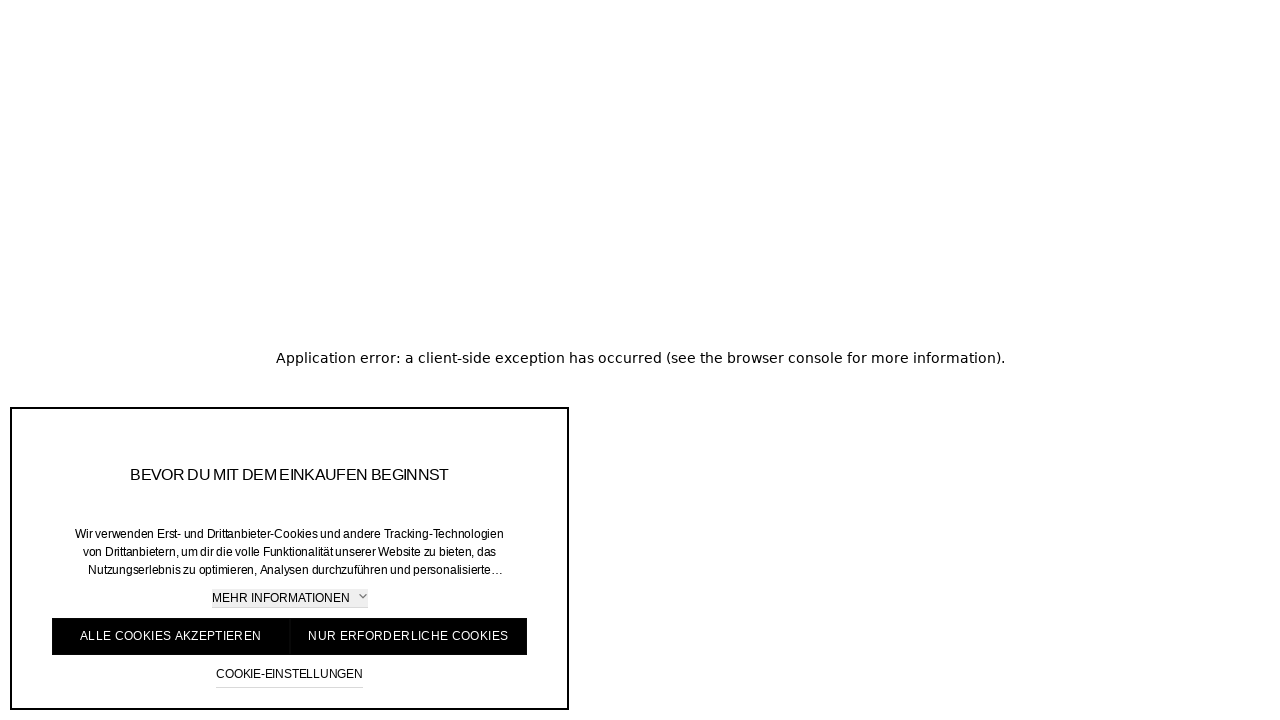

--- FILE ---
content_type: text/html; charset=utf-8
request_url: https://www.stories.com/de-at/
body_size: 72099
content:
<!DOCTYPE html><html lang="de"><head><meta charSet="utf-8"/><meta name="viewport" content="width=device-width"/><link href="/static_assets/favicons-new/favicon.ico" rel="icon" sizes="32x32"/><link href="/static_assets/favicons-new/favicon.svg" rel="icon" type="image/svg+xml"/><link href="/static_assets/favicons-new/favicon-180x180.png" rel="apple-touch-icon"/><link href="/static_assets/favicons-new/site.webmanifest" rel="manifest"/><style>
    @font-face {
      font-family: 'SerifStories';
      src: url('/static_assets/fonts/serif/StoriesSerif-Regular-de.woff2') format('woff2');
      font-weight: 400;
      font-style: normal;
    }
@font-face {
      font-family: 'SerifStories';
      src: url('/static_assets/fonts/serif/StoriesSerif-Bold-de.woff2') format('woff2');
      font-weight: 800;
      font-style: normal;
    }
@font-face {
      font-family: 'SansStories';
      src: url('/static_assets/fonts/sansSerif/StoriesMonumentGroteskSemi-Mono-Regular-de.woff2') format('woff2');
      font-weight: 400;
      font-style: normal;
    }
@font-face {
      font-family: 'SansStories';
      src: url('/static_assets/fonts/sansSerif/StoriesMonumentGroteskSemi-Mono-Bold-de.woff2') format('woff2');
      font-weight: 800;
      font-style: normal;
    }
@font-face {
      font-family: 'SansStories';
      src: url('/static_assets/fonts/sansSerif/StoriesMonumentGroteskSemi-Mono-RegularItalic-de.woff2') format('woff2');
      font-weight: 400;
      font-style: italic;
    }
@font-face {
      font-family: 'SansStories';
      src: url('/static_assets/fonts/sansSerif/StoriesMonumentGroteskSemi-Mono-BoldItalic-de.woff2') format('woff2');
      font-weight: 800;
      font-style: italic;
    }
@font-face {
      font-family: 'Quadrant';
      src: url('/static_assets/fonts/quadrant/QuadrantText-Regular-de.woff2') format('woff2');
      font-weight: 400;
      font-style: normal;
    }
    @font-face {
      font-family: '__storiesQuadrant_1b3ac7';
      src: url('/static_assets/fonts/quadrant/QuadrantText-Regular-de.woff2') format('woff2');
      font-weight: 400;
      font-style: normal;
    }
@font-face {
      font-family: 'Quadrant';
      src: url('/static_assets/fonts/quadrant/QuadrantText-RegularItalic-de.woff2') format('woff2');
      font-weight: 400;
      font-style: italic;
    }
    @font-face {
      font-family: '__storiesQuadrant_1b3ac7';
      src: url('/static_assets/fonts/quadrant/QuadrantText-RegularItalic-de.woff2') format('woff2');
      font-weight: 400;
      font-style: italic;
    }
@font-face {
      font-family: 'QuadrantMono';
      src: url('/static_assets/fonts/quadrantMono/QuadrantTextMono-Regular-de.woff2') format('woff2');
      font-weight: 400;
      font-style: normal;
    }
    @font-face {
      font-family: '__storiesQuadrantMono_0c3672';
      src: url('/static_assets/fonts/quadrantMono/QuadrantTextMono-Regular-de.woff2') format('woff2');
      font-weight: 400;
      font-style: normal;
    }
@font-face {
      font-family: 'QuadrantMono';
      src: url('/static_assets/fonts/quadrantMono/QuadrantTextMono-RegularItalic-de.woff2') format('woff2');
      font-weight: 400;
      font-style: italic;
    }
    @font-face {
      font-family: '__storiesQuadrantMono_0c3672';
      src: url('/static_assets/fonts/quadrantMono/QuadrantTextMono-RegularItalic-de.woff2') format('woff2');
      font-weight: 400;
      font-style: italic;
    }
    :root {
      --font-serif: 'SerifStories';
      --font-sans: 'SansStories';
      --font-quadrant: 'Quadrant';
      --font-quadrantMono: 'QuadrantMono';
    }
  </style><script>
  window.prfData = {
    pageGroup: "INDEXPAGE",
    tech: "NextJs"
  }</script><title>&amp; Other Stories – Kreiere deine eigene Fashion Story AT</title><meta content="Damenbekleidung, Schuhe, Taschen, Accessoires und Beauty-Artikel" name="description"/><meta content="Damenbekleidung, Schuhe, Taschen, Accessoires und Beauty-Artikel" property="og:description"/><meta content="&amp; Other Stories – Kreiere deine eigene Fashion Story AT" property="og:title"/><meta content="Damenbekleidung, Schuhe, Taschen, Accessoires und Beauty-Artikel" name="twitter:description"/><meta content="&amp; Other Stories – Kreiere deine eigene Fashion Story AT" name="twitter:title"/><link href="https://www.stories.com/de-at/" rel="canonical"/><meta content="index, follow" name="robots"/><meta content="summary" name="twitter:card"/><meta content="&amp; Other Stories" property="og:site_name"/><link href="https://www.stories.com/de-at/" hrefLang="de-AT" rel="alternate"/><link href="https://www.stories.com/de-ch/" hrefLang="de-CH" rel="alternate"/><link href="https://www.stories.com/de-de/" hrefLang="de-DE" rel="alternate"/><link href="https://www.stories.com/en-ch/" hrefLang="en-CH" rel="alternate"/><link href="https://www.stories.com/en-de/" hrefLang="en-DE" rel="alternate"/><link href="https://www.stories.com/en-dk/" hrefLang="en-DK" rel="alternate"/><link href="https://www.stories.com/en-gb/" hrefLang="en-GB" rel="alternate"/><link href="https://www.stories.com/en-nl/" hrefLang="en-NL" rel="alternate"/><link href="https://www.stories.com/en-no/" hrefLang="en-NO" rel="alternate"/><link href="https://www.stories.com/en-us/" hrefLang="en-US" rel="alternate"/><link href="https://www.stories.com/es-es/" hrefLang="es-ES" rel="alternate"/><link href="https://www.stories.com/fr-ch/" hrefLang="fr-CH" rel="alternate"/><link href="https://www.stories.com/fr-fr/" hrefLang="fr-FR" rel="alternate"/><link href="https://www.stories.com/it-it/" hrefLang="it-IT" rel="alternate"/><link href="https://www.stories.com/ko-kr/" hrefLang="ko-KR" rel="alternate"/><link href="https://www.stories.com/pl-pl/" hrefLang="pl-PL" rel="alternate"/><link href="https://www.stories.com/sv-se/" hrefLang="sv-SE" rel="alternate"/><link href="https://www.stories.com/zh-cn/" hrefLang="zh-CN" rel="alternate"/><meta name="next-head-count" content="36"/><script id="mPulse-script" data-nscript="beforeInteractive">
                window.BOOMR_config = window.BOOMR_config || {};
                BOOMR_config.autorun = false;
                BOOMR_config.History = { enabled: true };</script><link rel="preload" href="/_next/static/css/429a39269e3f7134.css" as="style"/><link rel="stylesheet" href="/_next/static/css/429a39269e3f7134.css" data-n-g=""/><noscript data-n-css=""></noscript><script defer="" nomodule="" src="/_next/static/chunks/polyfills-42372ed130431b0a.js"></script><script data-document-language="true" id="cookie-consent-script" src="https://turbocookiecompliance.blob.core.windows.net/tcc-prod/cookie-consent-stories.js" defer="" data-nscript="beforeInteractive"></script><script data-brand="stories" src="https://fabulous.hmgroup.com/files/fabulous.brands.bundle.js" defer="" data-nscript="beforeInteractive"></script><script src="https://cdn.ingrid.com/delivery-tracking/bootstrap.js" defer="" data-nscript="beforeInteractive"></script><script defer="" src="/_next/static/chunks/6547.6b3d4269f06a08e4.js"></script><script defer="" src="/_next/static/chunks/2263.148b58aa9b78804d.js"></script><script defer="" src="/_next/static/chunks/5428.90d8108b85ba4de1.js"></script><script defer="" src="/_next/static/chunks/Header.2e32535ab8d8b83f.js"></script><script defer="" src="/_next/static/chunks/Cart.a3919cc8ccd7e274.js"></script><script defer="" src="/_next/static/chunks/SoftNudgeLanguageToast.47fec9cb7eb38217.js"></script><script defer="" src="/_next/static/chunks/Toast.a6a9409debc56b8a.js"></script><script defer="" src="/_next/static/chunks/Hero.510a4a8b1b2b4bfc.js"></script><script defer="" src="/_next/static/chunks/DividerBlock.183d98fed35c5b81.js"></script><script defer="" src="/_next/static/chunks/CallToActionSale.bc1f2515579146d5.js"></script><script defer="" src="/_next/static/chunks/CallToActionFullscreen.f1c3048d13b6e35a.js"></script><script defer="" src="/_next/static/chunks/4278.d93c9c71ac126de4.js"></script><script defer="" src="/_next/static/chunks/547.ec764e9e0a55d9d5.js"></script><script defer="" src="/_next/static/chunks/ProductSlider.449beaf3cce9a8cd.js"></script><script defer="" src="/_next/static/chunks/NewsletterSubscribe.e128f170b2b1f321.js"></script><script defer="" src="/_next/static/chunks/NewsletterSubscribeOverlay.8045d0121e98ed46.js"></script><script defer="" src="/_next/static/chunks/4863-a917485ebabc1d25.js"></script><script defer="" src="/_next/static/chunks/3584.5cf95ac2d3365f15.js"></script><script defer="" src="/_next/static/chunks/CountryChangeDrawer.2b2c35abb6d51b16.js"></script><script defer="" src="/_next/static/chunks/SEOMeta.6f1a4abd799f0946.js"></script><script defer="" src="/_next/static/chunks/Footer.9edbff8bf3d17900.js"></script><script src="/_next/static/chunks/webpack-07f7b25b4ed040f3.js" defer=""></script><script src="/_next/static/chunks/framework-945b357d4a851f4b.js" defer=""></script><script src="/_next/static/chunks/main-2ab085613ff3763e.js" defer=""></script><script src="/_next/static/chunks/pages/_app-949f2b10453a17df.js" defer=""></script><script src="/_next/static/chunks/8432-9d9c472fbbe0f8c8.js" defer=""></script><script src="/_next/static/chunks/3800-3deb953fd36f45dd.js" defer=""></script><script src="/_next/static/chunks/2504-ab2a862eafa4c50a.js" defer=""></script><script src="/_next/static/chunks/6363-314f8dc98a3ef16f.js" defer=""></script><script src="/_next/static/chunks/6045-7961e91ccb98544c.js" defer=""></script><script src="/_next/static/chunks/4729-09eb56c37dd21663.js" defer=""></script><script src="/_next/static/chunks/9198-2b501afffb3cc551.js" defer=""></script><script src="/_next/static/chunks/7775-8d5dcf31d2f82822.js" defer=""></script><script src="/_next/static/chunks/8313-9111bd169f5604f4.js" defer=""></script><script src="/_next/static/chunks/7874-2005ab29c323380b.js" defer=""></script><script src="/_next/static/chunks/3410-75abf59c6b858756.js" defer=""></script><script src="/_next/static/chunks/2796-68ba1d20cce706da.js" defer=""></script><script src="/_next/static/chunks/6778-9d10720c13d6e439.js" defer=""></script><script src="/_next/static/chunks/5377-1066ed458133e959.js" defer=""></script><script src="/_next/static/chunks/3207-8a430b5adc255b8f.js" defer=""></script><script src="/_next/static/chunks/8009-28467604e1a07cfe.js" defer=""></script><script src="/_next/static/chunks/5777-50930afb6c1f946f.js" defer=""></script><script src="/_next/static/chunks/4308-6a789a0423b98741.js" defer=""></script><script src="/_next/static/chunks/8648-4621723aa556addb.js" defer=""></script><script src="/_next/static/chunks/1682-c34282c5bf5ef802.js" defer=""></script><script src="/_next/static/chunks/9947-38bb6fd29eeffe67.js" defer=""></script><script src="/_next/static/chunks/9220-1c74b09eb6b47b61.js" defer=""></script><script src="/_next/static/chunks/9196-166968aa1ac83515.js" defer=""></script><script src="/_next/static/chunks/2229-d193f700160d6a9e.js" defer=""></script><script src="/_next/static/chunks/pages/_static/%5Bdevice%5D/%5BsearchParams%5D/%5B%5B...slug%5D%5D-84df88c2fabc3ff7.js" defer=""></script><script src="/_next/static/60f4b5c78d456e37f53bbb81af74255be9874afd/_buildManifest.js" defer=""></script><script src="/_next/static/60f4b5c78d456e37f53bbb81af74255be9874afd/_ssgManifest.js" defer=""></script>
<script>(window.BOOMR_mq=window.BOOMR_mq||[]).push(["addVar",{"rua.upush":"false","rua.cpush":"false","rua.upre":"false","rua.cpre":"true","rua.uprl":"false","rua.cprl":"false","rua.cprf":"false","rua.trans":"SJ-7db93145-434e-490b-99ce-cf87d01a3af2","rua.cook":"true","rua.ims":"false","rua.ufprl":"false","rua.cfprl":"true","rua.isuxp":"false","rua.texp":"norulematch","rua.ceh":"false","rua.ueh":"false","rua.ieh.st":"0"}]);</script>
                              <script>!function(a){var e="https://s.go-mpulse.net/boomerang/",t="addEventListener";if("True"=="True")a.BOOMR_config=a.BOOMR_config||{},a.BOOMR_config.PageParams=a.BOOMR_config.PageParams||{},a.BOOMR_config.PageParams.pci=!0,e="https://s2.go-mpulse.net/boomerang/";if(window.BOOMR_API_key="2GGVZ-QNN2Z-9LAUP-C72X6-LF729",function(){function n(e){a.BOOMR_onload=e&&e.timeStamp||(new Date).getTime()}if(!a.BOOMR||!a.BOOMR.version&&!a.BOOMR.snippetExecuted){a.BOOMR=a.BOOMR||{},a.BOOMR.snippetExecuted=!0;var i,_,o,r=document.createElement("iframe");if(a[t])a[t]("load",n,!1);else if(a.attachEvent)a.attachEvent("onload",n);r.src="javascript:void(0)",r.title="",r.role="presentation",(r.frameElement||r).style.cssText="width:0;height:0;border:0;display:none;",o=document.getElementsByTagName("script")[0],o.parentNode.insertBefore(r,o);try{_=r.contentWindow.document}catch(O){i=document.domain,r.src="javascript:var d=document.open();d.domain='"+i+"';void(0);",_=r.contentWindow.document}_.open()._l=function(){var a=this.createElement("script");if(i)this.domain=i;a.id="boomr-if-as",a.src=e+"2GGVZ-QNN2Z-9LAUP-C72X6-LF729",BOOMR_lstart=(new Date).getTime(),this.body.appendChild(a)},_.write("<bo"+'dy onload="document._l();">'),_.close()}}(),"".length>0)if(a&&"performance"in a&&a.performance&&"function"==typeof a.performance.setResourceTimingBufferSize)a.performance.setResourceTimingBufferSize();!function(){if(BOOMR=a.BOOMR||{},BOOMR.plugins=BOOMR.plugins||{},!BOOMR.plugins.AK){var e="true"=="true"?1:0,t="cookiepresent",n="amibpsqx2kfwm2ldjyea-f-4503d297a-clientnsv4-s.akamaihd.net",i="false"=="true"?2:1,_={"ak.v":"39","ak.cp":"1625126","ak.ai":parseInt("422880",10),"ak.ol":"0","ak.cr":8,"ak.ipv":4,"ak.proto":"h2","ak.rid":"6b3b1a94","ak.r":47358,"ak.a2":e,"ak.m":"dsca","ak.n":"essl","ak.bpcip":"3.16.23.0","ak.cport":55796,"ak.gh":"23.208.24.234","ak.quicv":"","ak.tlsv":"tls1.3","ak.0rtt":"","ak.0rtt.ed":"","ak.csrc":"-","ak.acc":"","ak.t":"1768115720","ak.ak":"hOBiQwZUYzCg5VSAfCLimQ==RQ5VzQlel/+EPFWKzF4g3FQyB4NQTZ9wqC0zYlirQ8VnsiXekTxZTBCsY3RvRrHQiGHm5quh0fpn02Mjy7ZEgWSUiIs1pFhBmDpouRG+v8zGLYd1PSXRhgh9rkX9e61akZ+snTA1xR1vzxpjlmRvBITZ0lcTFjDfjua2VzBKK8hg7+vj4r/R44Kp5ojTiCntgHf5jHBTH+k7y9znTXrgfia1s/nOvABJwtMuXVO62Zv4dgy5GMf3VMeKySlhVrBemGluzlfy3gFPHywFjFx8NtGSrf7hDTyKGnWUtsc47A0NHa/9IMZChMHaOMaX0oxK7ymnj1PIFoBTtcxfvm9Jm8UcEclBLMOfm4tGLq32dw2E34AQJixUY5Yt2R3wNpFWyZc03Iie7EjK7pcnJBeooNiN1sRqnb/BNutE2HC2ckA=","ak.pv":"243","ak.dpoabenc":"","ak.tf":i};if(""!==t)_["ak.ruds"]=t;var o={i:!1,av:function(e){var t="http.initiator";if(e&&(!e[t]||"spa_hard"===e[t]))_["ak.feo"]=void 0!==a.aFeoApplied?1:0,BOOMR.addVar(_)},rv:function(){var a=["ak.bpcip","ak.cport","ak.cr","ak.csrc","ak.gh","ak.ipv","ak.m","ak.n","ak.ol","ak.proto","ak.quicv","ak.tlsv","ak.0rtt","ak.0rtt.ed","ak.r","ak.acc","ak.t","ak.tf"];BOOMR.removeVar(a)}};BOOMR.plugins.AK={akVars:_,akDNSPreFetchDomain:n,init:function(){if(!o.i){var a=BOOMR.subscribe;a("before_beacon",o.av,null,null),a("onbeacon",o.rv,null,null),o.i=!0}return this},is_complete:function(){return!0}}}}()}(window);</script></head><body><div id="__next"><div class="blocks sticky top-0 z-50"><div class="opacity-100 transition-all left-0 right-0 top-0 z-50 fixed"><div class="absolute left-16 top-0 z-40 -translate-y-full transform border-1 border-grey-light bg-white px-16 pb-8 pt-16 text-white opacity-0 transition focus-within:translate-y-16 focus-within:opacity-100"><p class="font-quadrantMono text-14 uppercase tablet:text-12 tracking-0 leading-1.3 pb-16 text-black">Springen zu:</p><ul class="font-quadrant text-12"><li class="pb-8"><button class="rounded border group relative inline-flex gap-4 items-center hover:cursor-pointer aria-disabled:cursor-default font-quadrant text-14 desktop:text-12 text-left pb-4 border-none h-auto decoration-grey-light underline underline-offset-[0.6rem] desktop:underline-offset-[0.5rem] aria-disabled:text-grey-large hover:decoration-grey-large text-black" aria-disabled="false"><span class="gap-8 pt-2 transition-all flex items-center h-full [&amp;&gt;*]:max-h-full leading-1" data-menu=""><span class="pointer-events-none">Zur Navigation springen</span></span><svg class="fill-current shrink-0 transition-all w-8 h-8 opacity-0 -rotate-90 text-grey-small hidden group-hover:opacity-100" aria-hidden="true" data-testid="chevron-down"><title>chevron-down</title><use href="/static_assets/iconSpriteV2.svg#chevron-down_8"></use></svg></button></li><li class="pb-8"><button class="rounded border group relative inline-flex gap-4 items-center hover:cursor-pointer aria-disabled:cursor-default font-quadrant text-14 desktop:text-12 text-left pb-4 border-none h-auto decoration-grey-light underline underline-offset-[0.6rem] desktop:underline-offset-[0.5rem] aria-disabled:text-grey-large hover:decoration-grey-large text-black" aria-disabled="false"><span class="gap-8 pt-2 transition-all flex items-center h-full [&amp;&gt;*]:max-h-full leading-1" data-menu=""><span class="pointer-events-none">Zum Hauptinhalt springen</span></span><svg class="fill-current shrink-0 transition-all w-8 h-8 opacity-0 -rotate-90 text-grey-small hidden group-hover:opacity-100" aria-hidden="true" data-testid="chevron-down"><title>chevron-down</title><use href="/static_assets/iconSpriteV2.svg#chevron-down_8"></use></svg></button></li><li class="pb-8"><button class="rounded border group relative inline-flex gap-4 items-center hover:cursor-pointer aria-disabled:cursor-default font-quadrant text-14 desktop:text-12 text-left pb-4 border-none h-auto decoration-grey-light underline underline-offset-[0.6rem] desktop:underline-offset-[0.5rem] aria-disabled:text-grey-large hover:decoration-grey-large text-black" aria-disabled="false"><span class="gap-8 pt-2 transition-all flex items-center h-full [&amp;&gt;*]:max-h-full leading-1" data-menu=""><span class="pointer-events-none">Zur Fußzeile springen</span></span><svg class="fill-current shrink-0 transition-all w-8 h-8 opacity-0 -rotate-90 text-grey-small hidden group-hover:opacity-100" aria-hidden="true" data-testid="chevron-down"><title>chevron-down</title><use href="/static_assets/iconSpriteV2.svg#chevron-down_8"></use></svg></button></li></ul></div><h1 class="sr-only">&amp; Other Stories</h1><section class="text-12 leading-1 font-quadrant animate-fadeInHeader" style="background-color:#f3f3f3;color:#CF0B00"><div class="relative grid grid-cols-1fr_auto"><div class="relative flex h-52 items-center justify-center px-10 desktop:h-34 pl-34"><div class="text-16 desktop:text-14 m-auto hidden h-auto px-0 text-center desktop:block"><p class="text-12 leading-1.5">Sale: Neue Looks verfügbar</p></div><div class="text-16 desktop:text-14 m-auto h-auto text-center desktop:hidden"><p class="text-12 leading-1.5">Sale: Neue Looks verfügbar</p></div></div><a class="color-black flex h-52 w-34 cursor-pointer items-center justify-center desktop:h-34 desktop:w-34 before:absolute before:inset-0" aria-label="Mehr anzeigen" href="/de-at/promotions/"><svg class="fill-current shrink-0 h-16 w-16"><title>chevron-right</title><use href="/static_assets/iconSpriteV2.svg#chevron-right_16"></use></svg></a></div></section><header class="py-4 transition-all h-56 tablet:py-0 tablet:h-52 desktop:grid desktop:grid-cols-1fr_auto_1fr desktop:px-0 hover:desktop:bg-white hover:desktop:text-black bg-white text-black" id="header-content"><div class="absolute left-1/2 flex -translate-x-1/2 justify-center desktop:static desktop:order-2 desktop:translate-x-0"><div class="flex justify-center"><a class="color-black block ml-3 px-15 py-4 desktop:py-7 desktop:px-14 desktop:ml-0" href="/de-at/"><svg class="fill-current shrink-0 h-38 max-w-full"><title>logo</title><use href="/static_assets/iconSpriteV2.svg#logo_v2_na"></use></svg></a></div></div><div class="float-left desktop:hidden"><button aria-expanded="false" aria-label="Menü öffnen" class="flex p-16 font-quadrantMono text-12 leading-1 tablet:mt-2 tablet:py-18 tablet:leading-1 desktop:hidden" id="mobile-primary-menu-button"><svg class="fill-current shrink-0 h-16 w-16 inline-block tablet:hidden"><title>menu</title><use href="/static_assets/iconSpriteV2.svg#menu_16"></use></svg><svg class="fill-current shrink-0 h-12 w-12 hidden tablet:inline-block"><title>menu</title><use href="/static_assets/iconSpriteV2.svg#menu_12"></use></svg><span class="hidden pl-12 uppercase tablet:inline-block">Menü</span></button></div><div class="fixed bottom-0 left-0 right-0 desktop:static desktop:grid desktop:order-1 hidden" style="top:0px"><nav aria-label="Primäre Navigation oben" class="relative mb-2 flex h-full min-w-0 bg-white pt-1 text-black tablet:w-[65vw] tablet:snap-none tablet:overflow-hidden tablet:pt-0 desktop:static desktop:w-full desktop:overflow-visible desktop:bg-inherit desktop:pt-0 desktop:text-inherit"><div class="desktop:hidden"><div class="relative overflow-hidden w-full before:absolute before:top-0 before:bottom-0 before:left-0 before:z-30 before:w-0 before:bg-gradient-to-l before:to-white before:from-transparent before:pointer-events-none before:transition-all after:absolute after:top-0 after:bottom-0 after:right-0 after:z-30 after:w-0 after:bg-gradient-to-r after:to-white after:from-transparent after:pointer-events-none after:transition-all"><ul class="no-scrollbar overscroll-contain *:shrink-0 overflow-x-scroll w-full flex h-48 snap-x snap-mandatory flex-nowrap gap-32 px-16 before:absolute before:left-16 before:right-16 before:top-46 before:z-20 before:h-1 before:bg-grey-extraLight"><li class="h-full whitespace-nowrap text-14 leading-1 tracking-0.96"><button aria-controls="primary-nav-mobile-content-1" aria-expanded="false" class="relative z-20 py-16 uppercase font-quadrantMono transition-all desktop:hidden desktop:pb-17 text-grey-small" data-has-submenu="1" data-ignore-focus="true" data-menu="0" data-primary="1">Kaufen</button></li><li class="h-full whitespace-nowrap text-14 leading-1 tracking-0.96"><button aria-controls="primary-nav-mobile-content-2" aria-expanded="false" class="relative z-20 py-16 uppercase font-quadrantMono transition-all desktop:hidden desktop:pb-17 text-grey-small" data-has-submenu="1" data-ignore-focus="true" data-menu="1" data-primary="1">Editorial</button></li></ul></div></div><div class="relative overflow-hidden w-full before:absolute before:top-0 before:bottom-0 before:left-0 before:z-30 before:w-0 before:bg-gradient-to-l before:to-white before:from-transparent before:pointer-events-none before:transition-all after:absolute after:top-0 after:bottom-0 after:right-0 after:z-30 after:w-0 after:bg-gradient-to-r after:to-white after:from-transparent after:pointer-events-none after:transition-all desktop:-my-4"><ul class="no-scrollbar overscroll-contain *:shrink-0 overflow-x-scroll w-full flex snap-x snap-mandatory flex-nowrap gap-32 px-16 before:absolute before:left-16 before:right-16 before:top-46 before:z-20 before:h-1 before:bg-grey-extraLight desktop:h-full desktop:items-center desktop:gap-40 desktop:px-20 desktop:py-4 desktop:before:hidden"><li class="-my-4 h-full whitespace-nowrap text-14 leading-1 tracking-0.96 desktop:py-0 desktop:text-12"><button aria-controls="primary-navigation-drawer" aria-expanded="false" aria-label="Kaufen" class="hidden uppercase font-quadrantMono tracking-0 text-12 [&amp;_*]:pointer-events-none cursor-pointer desktop:relative desktop:z-20 desktop:flex desktop:h-full desktop:border-b-1 h-52 desktop:items-center desktop:transition-all desktop:border-transparent hover:desktop:border-black hover:desktop:text-black" data-drawer-position="left" data-has-submenu="1" data-menu="0" data-primary="1"><span class="mt-2">Kaufen</span></button><div><aside class="text-black top-[var(--top)] tablet:bottom-0 no-scrollbar desktop:px-20 fixed overscroll-contain z-10 overflow-scroll bg-white desktop:-mt-2 mt-48 bottom-0 hidden left-0 w-full tablet:w-[65vw] desktop:w-[50vw]" data-testid="nav-drawer-closed" style="--top:1px"><div class="h-full"><div class="flex h-full grid-rows-1fr_auto flex-col px-14 text-24 transition-all desktop:-mx-2 desktop:grid desktop:px-0"><div class="no-scrollbar desktop:overflow-scroll desktop:hover:text-grey-small"><div class="py-20 desktop:w-1/2"><ul class="group/section mx-2 w-full pb-12 tablet:pb-20 desktop:hover:[&amp;_a]:text-black"><li><a class="color-black group hidden desktop:flex font-quadrantMono tracking-0 uppercase desktop:w-fit desktop:py-12 desktop:text-20 desktop:leading-1.1 [&amp;_*]:pointer-events-none mx-2" data-has-submenu="0" data-menu="0-0" data-primary="1" href="/de-at/promotions/"><span>Sale</span></a><div class="py-12 font-quadrantMono text-20 uppercase leading-1.1 tracking-0 desktop:hidden"><a class="color-black" href="/de-at/promotions/">Sale</a></div></li><li><a class="color-black group hidden desktop:flex font-quadrantMono tracking-0 uppercase desktop:w-fit desktop:py-12 desktop:text-20 desktop:leading-1.1 [&amp;_*]:pointer-events-none mx-2" data-has-submenu="0" data-menu="0-1" data-primary="1" href="/de-at/newin/"><span>Neu</span></a><div class="py-12 font-quadrantMono text-20 uppercase leading-1.1 tracking-0 desktop:hidden"><a class="color-black" href="/de-at/newin/">Neu</a></div></li><li><a class="color-black group hidden desktop:flex font-quadrantMono tracking-0 uppercase desktop:w-fit desktop:py-12 desktop:text-20 desktop:leading-1.1 [&amp;_*]:pointer-events-none mx-2" data-has-submenu="0" data-menu="0-2" data-primary="1" href="/de-at/campaign/january-edit/"><span>Essentials</span></a><div class="py-12 font-quadrantMono text-20 uppercase leading-1.1 tracking-0 desktop:hidden"><a class="color-black" href="/de-at/campaign/january-edit/">Essentials</a></div></li><li><a class="color-black group hidden desktop:flex font-quadrantMono tracking-0 uppercase desktop:w-fit desktop:py-12 desktop:text-20 desktop:leading-1.1 [&amp;_*]:pointer-events-none mx-2" data-has-submenu="0" data-menu="0-3" data-primary="1" href="/de-at/trending/popular-pieces/"><span>Beliebte Pieces</span></a><div class="py-12 font-quadrantMono text-20 uppercase leading-1.1 tracking-0 desktop:hidden"><a class="color-black" href="/de-at/trending/popular-pieces/">Beliebte Pieces</a></div></li></ul><ul class="group/section mx-2 w-full pb-12 tablet:pb-20 desktop:hover:[&amp;_a]:text-black"><li><a class="color-black group hidden desktop:flex font-quadrantMono tracking-0 uppercase desktop:w-fit desktop:py-12 desktop:text-20 desktop:leading-1.1 [&amp;_*]:pointer-events-none mx-2" data-has-submenu="1" data-menu="0-4" data-primary="1" aria-expanded="false" href="/de-at/clothing/"><span>Bekleidung</span><svg class="fill-current shrink-0 h-12 w-12 mb-3 ml-24 self-center transition-transform group-hover:translate-x-6 text-grey-small" aria-hidden="true" tabindex="-1"><title>chevron-right</title><use href="/static_assets/iconSpriteV2.svg#chevron-right_12"></use></svg></a><button aria-controls="submenu-0-4" aria-expanded="false" class="flex py-12 font-quadrantMono text-20 uppercase leading-1.1 tracking-0 desktop:hidden [&amp;_*]:pointer-events-none" data-has-submenu="1" data-menu="0-4" data-primary="1"><span>Bekleidung</span><svg class="fill-current shrink-0 h-12 w-12 ml-24 self-center" aria-hidden="true" tabindex="-1"><title>chevron-right</title><use href="/static_assets/iconSpriteV2.svg#chevron-right_12"></use></svg></button><nav class="fixed inset-0 z-10 mt-16 flex flex-col w-full grid-rows-1fr_auto bg-white px-16 pt-32 text-black transition-all desktop:px-0 -mx-2 tablet:w-[65vw] desktop:left-1/4 desktop:right-1/2 desktop:mb-64 desktop:mt-0 desktop:w-1/4 desktop:translate-x-0 desktop:pb-20 desktop:pt-24 desktop:hover:text-grey-small invisible translate-x-full opacity-0 tablet:-translate-x-full" hidden="" id="submenu-0-4" style="top:0px"><div class="no-scrollbar flex h-full w-full grid-rows-1fr_auto flex-col overflow-y-scroll border-grey-extraLight px-2 transition-all desktop:grid desktop:border-l-1 desktop:px-20 desktop:pt-4"><div class="no-scrollbar flex grow flex-wrap content-start pb-24 pt-32 desktop:overflow-y-visible desktop:pt-0"><div class="w-auto grow pb-24 font-quadrantMono text-20 uppercase leading-1.1 tracking-0 desktop:hidden desktop:w-full">Bekleidung</div><ul class="w-full pb-24 desktop:pb-40"><li><a class="color-black block py-13 font-quadrantMono text-14 uppercase tracking-0 desktop:mb-4 desktop:py-8 desktop:text-12" data-has-submenu="0" data-menu="0-4-0" data-primary="1" href="/de-at/newin/">Neu</a></li><li><a class="color-black block py-13 font-quadrantMono text-14 uppercase tracking-0 desktop:mb-4 desktop:py-8 desktop:text-12" data-has-submenu="0" data-menu="0-4-1" data-primary="1" href="/de-at/editorial/cashmere/">Kaschmir</a></li><li><a class="color-black block py-13 font-quadrantMono text-14 uppercase tracking-0 desktop:mb-4 desktop:py-8 desktop:text-12" data-has-submenu="0" data-menu="0-4-2" data-primary="1" href="/de-at/trending/denim-fit-guide/">Jeans-Guide</a></li></ul><ul class="w-full pb-20 desktop:pb-40"><li><a class="color-black block py-12 font-quadrant text-16 leading-1.5 tracking-0 desktop:py-6 desktop:text-14" data-has-submenu="0" data-menu="0-4-3" data-primary="1" href="/de-at/clothing/knitwear/">Strick</a></li><li><a class="color-black block py-12 font-quadrant text-16 leading-1.5 tracking-0 desktop:py-6 desktop:text-14" data-has-submenu="0" data-menu="0-4-4" data-primary="1" href="/de-at/clothing/knitwear/cardigans/">Strickjacken</a></li><li><a class="color-black block py-12 font-quadrant text-16 leading-1.5 tracking-0 desktop:py-6 desktop:text-14" data-has-submenu="0" data-menu="0-4-5" data-primary="1" href="/de-at/clothing/jackets-coats/">Jacken und Mäntel</a></li><li><a class="color-black block py-12 font-quadrant text-16 leading-1.5 tracking-0 desktop:py-6 desktop:text-14" data-has-submenu="0" data-menu="0-4-6" data-primary="1" href="/de-at/clothing/dresses/">Kleider &amp; Jumpsuits</a></li><li><a class="color-black block py-12 font-quadrant text-16 leading-1.5 tracking-0 desktop:py-6 desktop:text-14" data-has-submenu="0" data-menu="0-4-7" data-primary="1" href="/de-at/clothing/blouses-shirts/">Blusen und Hemden</a></li><li><a class="color-black block py-12 font-quadrant text-16 leading-1.5 tracking-0 desktop:py-6 desktop:text-14" data-has-submenu="0" data-menu="0-4-8" data-primary="1" href="/de-at/clothing/tops/">Tops &amp; T-Shirts</a></li><li><a class="color-black block py-12 font-quadrant text-16 leading-1.5 tracking-0 desktop:py-6 desktop:text-14" data-has-submenu="0" data-menu="0-4-9" data-primary="1" href="/de-at/clothing/trousers/">Hosen</a></li><li><a class="color-black block py-12 font-quadrant text-16 leading-1.5 tracking-0 desktop:py-6 desktop:text-14" data-has-submenu="0" data-menu="0-4-10" data-primary="1" href="/de-at/clothing/jeans/">Jeans</a></li><li><a class="color-black block py-12 font-quadrant text-16 leading-1.5 tracking-0 desktop:py-6 desktop:text-14" data-has-submenu="0" data-menu="0-4-11" data-primary="1" href="/de-at/clothing/skirts/">Röcke</a></li><li><a class="color-black block py-12 font-quadrant text-16 leading-1.5 tracking-0 desktop:py-6 desktop:text-14" data-has-submenu="0" data-menu="0-4-12" data-primary="1" href="/de-at/clothing/jackets-coats/blazers/">Blazer</a></li><li><a class="color-black block py-12 font-quadrant text-16 leading-1.5 tracking-0 desktop:py-6 desktop:text-14" data-has-submenu="0" data-menu="0-4-13" data-primary="1" href="/de-at/clothing/co-ord-sets/">Kombi-Sets</a></li><li><a class="color-black block py-12 font-quadrant text-16 leading-1.5 tracking-0 desktop:py-6 desktop:text-14" data-has-submenu="0" data-menu="0-4-14" data-primary="1" href="/de-at/clothing/tailoring/">Tailoring &amp; Westen</a></li><li><a class="color-black block py-12 font-quadrant text-16 leading-1.5 tracking-0 desktop:py-6 desktop:text-14" data-has-submenu="0" data-menu="0-4-15" data-primary="1" href="/de-at/clothing/socks-tights/">Strümpfe &amp; Strumpfhosen</a></li><li><a class="color-black block py-12 font-quadrant text-16 leading-1.5 tracking-0 desktop:py-6 desktop:text-14" data-has-submenu="0" data-menu="0-4-16" data-primary="1" href="/de-at/clothing/swimwear/">Bademode</a></li></ul><a class="color-black absolute right-16 inline-flex items-start text-14 tracking-0 desktop:static desktop:order-last desktop:w-full desktop:text-12 desktop:-tracking-0.24" data-has-submenu="0" data-menu="0-4-17" data-primary="1" href="/de-at/clothing/"><span class="link-underlined pb-4 pt-2">Alle anzeigen</span></a></div><div><div class="pb-20 desktop:hidden"><div class="py-20 font-quadrantMono text-14 uppercase leading-1 tracking-0 text-grey-small desktop:hidden">Brauchst du Hilfe?</div><div class="flex flex-col border-t-1 border-grey-extraLight pt-6 text-14 tracking-1.2 desktop:flex-row desktop:pt-0 desktop:text-12 desktop:tracking-0.96"><div class="uppercase leading-1 desktop:flex-1 desktop:pb-22 desktop:pl-20 desktop:pt-28"><div class="py-13 font-quadrantMono uppercase leading-1 tracking-0 hover:text-black desktop:flex-1 desktop:py-20 last:desktop:pl-20"><a class="color-black" href="/de-at/customer-service/"><span>Kundenservice</span><svg class="fill-current shrink-0 h-8 w-8 ml-24 hidden desktop:inline-block mb-3 tracking-0 text-grey-large" aria-hidden="true" tabindex="-1"><title>chevron-right</title><use href="/static_assets/iconSpriteV2.svg#chevron-right_8"></use></svg></a></div></div></div></div></div></div><div class="sticky bottom-0 left-0 flex w-full gap-8 bg-white pb-32 pt-16 desktop:hidden"><button class="rounded border text-12 group relative inline-flex gap-4 items-center hover:cursor-pointer aria-disabled:cursor-default w-full justify-center font-sans h-40 uppercase border-grey-light text-black aria-disabled:text-grey-light tracking-1.12 desktop:tracking-0.96" aria-disabled="false"><span class="gap-8 pt-2 transition-all flex items-center h-full [&amp;&gt;*]:max-h-full group-hover:-translate-x-6 text-center leading-1 pl-12" data-menu=""><span class="pointer-events-none">Zurück</span></span><svg class="fill-current shrink-0 transition-all w-8 h-8 opacity-0 -rotate-90 text-grey-small inline-block group-hover:opacity-100" aria-hidden="true" data-testid="chevron-down"><title>chevron-down</title><use href="/static_assets/iconSpriteV2.svg#chevron-down_8"></use></svg></button><button class="rounded border text-12 group relative inline-flex gap-4 items-center hover:cursor-pointer aria-disabled:cursor-default w-full justify-center font-sans h-40 uppercase bg-black border-black text-white aria-disabled:text-grey-light aria-disabled:bg-grey-large aria-disabled:border-grey-large tracking-1.12 desktop:tracking-0.96" aria-disabled="false"><span class="gap-8 pt-2 transition-all flex items-center h-full [&amp;&gt;*]:max-h-full group-hover:-translate-x-6 text-center leading-1 pl-12" data-menu=""><span class="pointer-events-none">Schließen</span></span><svg class="fill-current shrink-0 transition-all w-8 h-8 opacity-0 -rotate-90 text-white inline-block group-hover:opacity-100" aria-hidden="true" data-testid="chevron-down"><title>chevron-down</title><use href="/static_assets/iconSpriteV2.svg#chevron-down_8"></use></svg></button></div></nav></li><li><a class="color-black group hidden desktop:flex font-quadrantMono tracking-0 uppercase desktop:w-fit desktop:py-12 desktop:text-20 desktop:leading-1.1 [&amp;_*]:pointer-events-none mx-2" data-has-submenu="1" data-menu="0-5" data-primary="1" aria-expanded="false" href="/de-at/accessories/"><span>Accessoires</span><svg class="fill-current shrink-0 h-12 w-12 mb-3 ml-24 self-center transition-transform group-hover:translate-x-6 text-grey-small" aria-hidden="true" tabindex="-1"><title>chevron-right</title><use href="/static_assets/iconSpriteV2.svg#chevron-right_12"></use></svg></a><button aria-controls="submenu-0-5" aria-expanded="false" class="flex py-12 font-quadrantMono text-20 uppercase leading-1.1 tracking-0 desktop:hidden [&amp;_*]:pointer-events-none" data-has-submenu="1" data-menu="0-5" data-primary="1"><span>Accessoires</span><svg class="fill-current shrink-0 h-12 w-12 ml-24 self-center" aria-hidden="true" tabindex="-1"><title>chevron-right</title><use href="/static_assets/iconSpriteV2.svg#chevron-right_12"></use></svg></button><nav class="fixed inset-0 z-10 mt-16 flex flex-col w-full grid-rows-1fr_auto bg-white px-16 pt-32 text-black transition-all desktop:px-0 -mx-2 tablet:w-[65vw] desktop:left-1/4 desktop:right-1/2 desktop:mb-64 desktop:mt-0 desktop:w-1/4 desktop:translate-x-0 desktop:pb-20 desktop:pt-24 desktop:hover:text-grey-small invisible translate-x-full opacity-0 tablet:-translate-x-full" hidden="" id="submenu-0-5" style="top:0px"><div class="no-scrollbar flex h-full w-full grid-rows-1fr_auto flex-col overflow-y-scroll border-grey-extraLight px-2 transition-all desktop:grid desktop:border-l-1 desktop:px-20 desktop:pt-4"><div class="no-scrollbar flex grow flex-wrap content-start pb-24 pt-32 desktop:overflow-y-visible desktop:pt-0"><div class="w-auto grow pb-24 font-quadrantMono text-20 uppercase leading-1.1 tracking-0 desktop:hidden desktop:w-full">Accessoires</div><ul class="w-full pb-20 desktop:pb-40"><li><a class="color-black block py-12 font-quadrant text-16 leading-1.5 tracking-0 desktop:py-6 desktop:text-14" data-has-submenu="0" data-menu="0-5-0" data-primary="1" href="/de-at/accessories/seasonal-accessories/">Saisonale Accessoires</a></li><li><a class="color-black block py-12 font-quadrant text-16 leading-1.5 tracking-0 desktop:py-6 desktop:text-14" data-has-submenu="0" data-menu="0-5-1" data-primary="1" href="/de-at/accessories/sunglasses/">Sonnenbrillen</a></li><li><a class="color-black block py-12 font-quadrant text-16 leading-1.5 tracking-0 desktop:py-6 desktop:text-14" data-has-submenu="0" data-menu="0-5-2" data-primary="1" href="/de-at/accessories/jewellery/">Schmuck</a></li><li><a class="color-black block py-12 font-quadrant text-16 leading-1.5 tracking-0 desktop:py-6 desktop:text-14" data-has-submenu="0" data-menu="0-5-3" data-primary="1" href="/de-at/accessories/belts/">Gürtel</a></li><li><a class="color-black block py-12 font-quadrant text-16 leading-1.5 tracking-0 desktop:py-6 desktop:text-14" data-has-submenu="0" data-menu="0-5-4" data-primary="1" href="/de-at/accessories/headwear/">Hüte &amp; Kappen</a></li><li><a class="color-black block py-12 font-quadrant text-16 leading-1.5 tracking-0 desktop:py-6 desktop:text-14" data-has-submenu="0" data-menu="0-5-5" data-primary="1" href="/de-at/accessories/scarves/">Schals</a></li><li><a class="color-black block py-12 font-quadrant text-16 leading-1.5 tracking-0 desktop:py-6 desktop:text-14" data-has-submenu="0" data-menu="0-5-6" data-primary="1" href="/de-at/accessories/gloves-mittens/">Handschuhe &amp; Fäustlinge</a></li><li><a class="color-black block py-12 font-quadrant text-16 leading-1.5 tracking-0 desktop:py-6 desktop:text-14" data-has-submenu="0" data-menu="0-5-7" data-primary="1" href="/de-at/accessories/hair-accessories/">Haaraccessoires</a></li></ul><a class="color-black absolute right-16 inline-flex items-start text-14 tracking-0 desktop:static desktop:order-last desktop:w-full desktop:text-12 desktop:-tracking-0.24" data-has-submenu="0" data-menu="0-5-8" data-primary="1" href="/de-at/accessories/"><span class="link-underlined pb-4 pt-2">Alle anzeigen</span></a></div><div><div class="pb-20 desktop:hidden"><div class="py-20 font-quadrantMono text-14 uppercase leading-1 tracking-0 text-grey-small desktop:hidden">Brauchst du Hilfe?</div><div class="flex flex-col border-t-1 border-grey-extraLight pt-6 text-14 tracking-1.2 desktop:flex-row desktop:pt-0 desktop:text-12 desktop:tracking-0.96"><div class="uppercase leading-1 desktop:flex-1 desktop:pb-22 desktop:pl-20 desktop:pt-28"><div class="py-13 font-quadrantMono uppercase leading-1 tracking-0 hover:text-black desktop:flex-1 desktop:py-20 last:desktop:pl-20"><a class="color-black" href="/de-at/customer-service/"><span>Kundenservice</span><svg class="fill-current shrink-0 h-8 w-8 ml-24 hidden desktop:inline-block mb-3 tracking-0 text-grey-large" aria-hidden="true" tabindex="-1"><title>chevron-right</title><use href="/static_assets/iconSpriteV2.svg#chevron-right_8"></use></svg></a></div></div></div></div></div></div><div class="sticky bottom-0 left-0 flex w-full gap-8 bg-white pb-32 pt-16 desktop:hidden"><button class="rounded border text-12 group relative inline-flex gap-4 items-center hover:cursor-pointer aria-disabled:cursor-default w-full justify-center font-sans h-40 uppercase border-grey-light text-black aria-disabled:text-grey-light tracking-1.12 desktop:tracking-0.96" aria-disabled="false"><span class="gap-8 pt-2 transition-all flex items-center h-full [&amp;&gt;*]:max-h-full group-hover:-translate-x-6 text-center leading-1 pl-12" data-menu=""><span class="pointer-events-none">Zurück</span></span><svg class="fill-current shrink-0 transition-all w-8 h-8 opacity-0 -rotate-90 text-grey-small inline-block group-hover:opacity-100" aria-hidden="true" data-testid="chevron-down"><title>chevron-down</title><use href="/static_assets/iconSpriteV2.svg#chevron-down_8"></use></svg></button><button class="rounded border text-12 group relative inline-flex gap-4 items-center hover:cursor-pointer aria-disabled:cursor-default w-full justify-center font-sans h-40 uppercase bg-black border-black text-white aria-disabled:text-grey-light aria-disabled:bg-grey-large aria-disabled:border-grey-large tracking-1.12 desktop:tracking-0.96" aria-disabled="false"><span class="gap-8 pt-2 transition-all flex items-center h-full [&amp;&gt;*]:max-h-full group-hover:-translate-x-6 text-center leading-1 pl-12" data-menu=""><span class="pointer-events-none">Schließen</span></span><svg class="fill-current shrink-0 transition-all w-8 h-8 opacity-0 -rotate-90 text-white inline-block group-hover:opacity-100" aria-hidden="true" data-testid="chevron-down"><title>chevron-down</title><use href="/static_assets/iconSpriteV2.svg#chevron-down_8"></use></svg></button></div></nav></li><li><a class="color-black group hidden desktop:flex font-quadrantMono tracking-0 uppercase desktop:w-fit desktop:py-12 desktop:text-20 desktop:leading-1.1 [&amp;_*]:pointer-events-none mx-2" data-has-submenu="1" data-menu="0-6" data-primary="1" aria-expanded="false" href="/de-at/bags/"><span>Taschen</span><svg class="fill-current shrink-0 h-12 w-12 mb-3 ml-24 self-center transition-transform group-hover:translate-x-6 text-grey-small" aria-hidden="true" tabindex="-1"><title>chevron-right</title><use href="/static_assets/iconSpriteV2.svg#chevron-right_12"></use></svg></a><button aria-controls="submenu-0-6" aria-expanded="false" class="flex py-12 font-quadrantMono text-20 uppercase leading-1.1 tracking-0 desktop:hidden [&amp;_*]:pointer-events-none" data-has-submenu="1" data-menu="0-6" data-primary="1"><span>Taschen</span><svg class="fill-current shrink-0 h-12 w-12 ml-24 self-center" aria-hidden="true" tabindex="-1"><title>chevron-right</title><use href="/static_assets/iconSpriteV2.svg#chevron-right_12"></use></svg></button><nav class="fixed inset-0 z-10 mt-16 flex flex-col w-full grid-rows-1fr_auto bg-white px-16 pt-32 text-black transition-all desktop:px-0 -mx-2 tablet:w-[65vw] desktop:left-1/4 desktop:right-1/2 desktop:mb-64 desktop:mt-0 desktop:w-1/4 desktop:translate-x-0 desktop:pb-20 desktop:pt-24 desktop:hover:text-grey-small invisible translate-x-full opacity-0 tablet:-translate-x-full" hidden="" id="submenu-0-6" style="top:0px"><div class="no-scrollbar flex h-full w-full grid-rows-1fr_auto flex-col overflow-y-scroll border-grey-extraLight px-2 transition-all desktop:grid desktop:border-l-1 desktop:px-20 desktop:pt-4"><div class="no-scrollbar flex grow flex-wrap content-start pb-24 pt-32 desktop:overflow-y-visible desktop:pt-0"><div class="w-auto grow pb-24 font-quadrantMono text-20 uppercase leading-1.1 tracking-0 desktop:hidden desktop:w-full">Taschen</div><ul class="w-full pb-20 desktop:pb-40"><li><a class="color-black block py-12 font-quadrant text-16 leading-1.5 tracking-0 desktop:py-6 desktop:text-14" data-has-submenu="0" data-menu="0-6-0" data-primary="1" href="/de-at/bags/suede-bags/">Taschen aus Veloursleder</a></li><li><a class="color-black block py-12 font-quadrant text-16 leading-1.5 tracking-0 desktop:py-6 desktop:text-14" data-has-submenu="0" data-menu="0-6-1" data-primary="1" href="/de-at/bags/tote-bags/">Tragetaschen</a></li><li><a class="color-black block py-12 font-quadrant text-16 leading-1.5 tracking-0 desktop:py-6 desktop:text-14" data-has-submenu="0" data-menu="0-6-2" data-primary="1" href="/de-at/bags/shoulder-bags/">Schultertaschen</a></li><li><a class="color-black block py-12 font-quadrant text-16 leading-1.5 tracking-0 desktop:py-6 desktop:text-14" data-has-submenu="0" data-menu="0-6-3" data-primary="1" href="/de-at/bags/wallets/">Geldbörsen</a></li></ul><a class="color-black absolute right-16 inline-flex items-start text-14 tracking-0 desktop:static desktop:order-last desktop:w-full desktop:text-12 desktop:-tracking-0.24" data-has-submenu="0" data-menu="0-6-4" data-primary="1" href="/de-at/bags/"><span class="link-underlined pb-4 pt-2">Alle anzeigen</span></a></div><div><div class="pb-20 desktop:hidden"><div class="py-20 font-quadrantMono text-14 uppercase leading-1 tracking-0 text-grey-small desktop:hidden">Brauchst du Hilfe?</div><div class="flex flex-col border-t-1 border-grey-extraLight pt-6 text-14 tracking-1.2 desktop:flex-row desktop:pt-0 desktop:text-12 desktop:tracking-0.96"><div class="uppercase leading-1 desktop:flex-1 desktop:pb-22 desktop:pl-20 desktop:pt-28"><div class="py-13 font-quadrantMono uppercase leading-1 tracking-0 hover:text-black desktop:flex-1 desktop:py-20 last:desktop:pl-20"><a class="color-black" href="/de-at/customer-service/"><span>Kundenservice</span><svg class="fill-current shrink-0 h-8 w-8 ml-24 hidden desktop:inline-block mb-3 tracking-0 text-grey-large" aria-hidden="true" tabindex="-1"><title>chevron-right</title><use href="/static_assets/iconSpriteV2.svg#chevron-right_8"></use></svg></a></div></div></div></div></div></div><div class="sticky bottom-0 left-0 flex w-full gap-8 bg-white pb-32 pt-16 desktop:hidden"><button class="rounded border text-12 group relative inline-flex gap-4 items-center hover:cursor-pointer aria-disabled:cursor-default w-full justify-center font-sans h-40 uppercase border-grey-light text-black aria-disabled:text-grey-light tracking-1.12 desktop:tracking-0.96" aria-disabled="false"><span class="gap-8 pt-2 transition-all flex items-center h-full [&amp;&gt;*]:max-h-full group-hover:-translate-x-6 text-center leading-1 pl-12" data-menu=""><span class="pointer-events-none">Zurück</span></span><svg class="fill-current shrink-0 transition-all w-8 h-8 opacity-0 -rotate-90 text-grey-small inline-block group-hover:opacity-100" aria-hidden="true" data-testid="chevron-down"><title>chevron-down</title><use href="/static_assets/iconSpriteV2.svg#chevron-down_8"></use></svg></button><button class="rounded border text-12 group relative inline-flex gap-4 items-center hover:cursor-pointer aria-disabled:cursor-default w-full justify-center font-sans h-40 uppercase bg-black border-black text-white aria-disabled:text-grey-light aria-disabled:bg-grey-large aria-disabled:border-grey-large tracking-1.12 desktop:tracking-0.96" aria-disabled="false"><span class="gap-8 pt-2 transition-all flex items-center h-full [&amp;&gt;*]:max-h-full group-hover:-translate-x-6 text-center leading-1 pl-12" data-menu=""><span class="pointer-events-none">Schließen</span></span><svg class="fill-current shrink-0 transition-all w-8 h-8 opacity-0 -rotate-90 text-white inline-block group-hover:opacity-100" aria-hidden="true" data-testid="chevron-down"><title>chevron-down</title><use href="/static_assets/iconSpriteV2.svg#chevron-down_8"></use></svg></button></div></nav></li><li><a class="color-black group hidden desktop:flex font-quadrantMono tracking-0 uppercase desktop:w-fit desktop:py-12 desktop:text-20 desktop:leading-1.1 [&amp;_*]:pointer-events-none mx-2" data-has-submenu="1" data-menu="0-7" data-primary="1" aria-expanded="false" href="/de-at/shoes/"><span>Schuhe</span><svg class="fill-current shrink-0 h-12 w-12 mb-3 ml-24 self-center transition-transform group-hover:translate-x-6 text-grey-small" aria-hidden="true" tabindex="-1"><title>chevron-right</title><use href="/static_assets/iconSpriteV2.svg#chevron-right_12"></use></svg></a><button aria-controls="submenu-0-7" aria-expanded="false" class="flex py-12 font-quadrantMono text-20 uppercase leading-1.1 tracking-0 desktop:hidden [&amp;_*]:pointer-events-none" data-has-submenu="1" data-menu="0-7" data-primary="1"><span>Schuhe</span><svg class="fill-current shrink-0 h-12 w-12 ml-24 self-center" aria-hidden="true" tabindex="-1"><title>chevron-right</title><use href="/static_assets/iconSpriteV2.svg#chevron-right_12"></use></svg></button><nav class="fixed inset-0 z-10 mt-16 flex flex-col w-full grid-rows-1fr_auto bg-white px-16 pt-32 text-black transition-all desktop:px-0 -mx-2 tablet:w-[65vw] desktop:left-1/4 desktop:right-1/2 desktop:mb-64 desktop:mt-0 desktop:w-1/4 desktop:translate-x-0 desktop:pb-20 desktop:pt-24 desktop:hover:text-grey-small invisible translate-x-full opacity-0 tablet:-translate-x-full" hidden="" id="submenu-0-7" style="top:0px"><div class="no-scrollbar flex h-full w-full grid-rows-1fr_auto flex-col overflow-y-scroll border-grey-extraLight px-2 transition-all desktop:grid desktop:border-l-1 desktop:px-20 desktop:pt-4"><div class="no-scrollbar flex grow flex-wrap content-start pb-24 pt-32 desktop:overflow-y-visible desktop:pt-0"><div class="w-auto grow pb-24 font-quadrantMono text-20 uppercase leading-1.1 tracking-0 desktop:hidden desktop:w-full">Schuhe</div><ul class="w-full pb-24 desktop:pb-40"><li><a class="color-black block py-13 font-quadrantMono text-14 uppercase tracking-0 desktop:mb-4 desktop:py-8 desktop:text-12" data-has-submenu="0" data-menu="0-7-0" data-primary="1" href="/de-at/shoes/sneakers/adidas-sneakers/">Im Rampenlicht: Adidas-Sneaker</a></li><li><a class="color-black block py-13 font-quadrantMono text-14 uppercase tracking-0 desktop:mb-4 desktop:py-8 desktop:text-12" data-has-submenu="0" data-menu="0-7-1" data-primary="1" href="/de-at/shoes/boots/">Übergangsstiefel</a></li></ul><ul class="w-full pb-20 desktop:pb-40"><li><a class="color-black block py-12 font-quadrant text-16 leading-1.5 tracking-0 desktop:py-6 desktop:text-14" data-has-submenu="0" data-menu="0-7-2" data-primary="1" href="/de-at/shoes/boots/">Stiefel</a></li><li><a class="color-black block py-12 font-quadrant text-16 leading-1.5 tracking-0 desktop:py-6 desktop:text-14" data-has-submenu="0" data-menu="0-7-3" data-primary="1" href="/de-at/shoes/sneakers/">Sneaker</a></li><li><a class="color-black block py-12 font-quadrant text-16 leading-1.5 tracking-0 desktop:py-6 desktop:text-14" data-has-submenu="0" data-menu="0-7-4" data-primary="1" href="/de-at/shoes/loafers/">Loafer</a></li><li><a class="color-black block py-12 font-quadrant text-16 leading-1.5 tracking-0 desktop:py-6 desktop:text-14" data-has-submenu="0" data-menu="0-7-5" data-primary="1" href="/de-at/shoes/ballerinas/">Ballerinas</a></li><li><a class="color-black block py-12 font-quadrant text-16 leading-1.5 tracking-0 desktop:py-6 desktop:text-14" data-has-submenu="0" data-menu="0-7-6" data-primary="1" href="/de-at/shoes/flat-shoes/">Flache Schuhe</a></li><li><a class="color-black block py-12 font-quadrant text-16 leading-1.5 tracking-0 desktop:py-6 desktop:text-14" data-has-submenu="0" data-menu="0-7-7" data-primary="1" href="/de-at/shoes/heeled-shoes/">Schuhe mit Absatz</a></li><li><a class="color-black block py-12 font-quadrant text-16 leading-1.5 tracking-0 desktop:py-6 desktop:text-14" data-has-submenu="0" data-menu="0-7-8" data-primary="1" href="/de-at/shoes/sandals/">Sandalen</a></li></ul><a class="color-black absolute right-16 inline-flex items-start text-14 tracking-0 desktop:static desktop:order-last desktop:w-full desktop:text-12 desktop:-tracking-0.24" data-has-submenu="0" data-menu="0-7-9" data-primary="1" href="/de-at/shoes/"><span class="link-underlined pb-4 pt-2">Alle anzeigen</span></a></div><div><div class="pb-20 desktop:hidden"><div class="py-20 font-quadrantMono text-14 uppercase leading-1 tracking-0 text-grey-small desktop:hidden">Brauchst du Hilfe?</div><div class="flex flex-col border-t-1 border-grey-extraLight pt-6 text-14 tracking-1.2 desktop:flex-row desktop:pt-0 desktop:text-12 desktop:tracking-0.96"><div class="uppercase leading-1 desktop:flex-1 desktop:pb-22 desktop:pl-20 desktop:pt-28"><div class="py-13 font-quadrantMono uppercase leading-1 tracking-0 hover:text-black desktop:flex-1 desktop:py-20 last:desktop:pl-20"><a class="color-black" href="/de-at/customer-service/"><span>Kundenservice</span><svg class="fill-current shrink-0 h-8 w-8 ml-24 hidden desktop:inline-block mb-3 tracking-0 text-grey-large" aria-hidden="true" tabindex="-1"><title>chevron-right</title><use href="/static_assets/iconSpriteV2.svg#chevron-right_8"></use></svg></a></div></div></div></div></div></div><div class="sticky bottom-0 left-0 flex w-full gap-8 bg-white pb-32 pt-16 desktop:hidden"><button class="rounded border text-12 group relative inline-flex gap-4 items-center hover:cursor-pointer aria-disabled:cursor-default w-full justify-center font-sans h-40 uppercase border-grey-light text-black aria-disabled:text-grey-light tracking-1.12 desktop:tracking-0.96" aria-disabled="false"><span class="gap-8 pt-2 transition-all flex items-center h-full [&amp;&gt;*]:max-h-full group-hover:-translate-x-6 text-center leading-1 pl-12" data-menu=""><span class="pointer-events-none">Zurück</span></span><svg class="fill-current shrink-0 transition-all w-8 h-8 opacity-0 -rotate-90 text-grey-small inline-block group-hover:opacity-100" aria-hidden="true" data-testid="chevron-down"><title>chevron-down</title><use href="/static_assets/iconSpriteV2.svg#chevron-down_8"></use></svg></button><button class="rounded border text-12 group relative inline-flex gap-4 items-center hover:cursor-pointer aria-disabled:cursor-default w-full justify-center font-sans h-40 uppercase bg-black border-black text-white aria-disabled:text-grey-light aria-disabled:bg-grey-large aria-disabled:border-grey-large tracking-1.12 desktop:tracking-0.96" aria-disabled="false"><span class="gap-8 pt-2 transition-all flex items-center h-full [&amp;&gt;*]:max-h-full group-hover:-translate-x-6 text-center leading-1 pl-12" data-menu=""><span class="pointer-events-none">Schließen</span></span><svg class="fill-current shrink-0 transition-all w-8 h-8 opacity-0 -rotate-90 text-white inline-block group-hover:opacity-100" aria-hidden="true" data-testid="chevron-down"><title>chevron-down</title><use href="/static_assets/iconSpriteV2.svg#chevron-down_8"></use></svg></button></div></nav></li><li><a class="color-black group hidden desktop:flex font-quadrantMono tracking-0 uppercase desktop:w-fit desktop:py-12 desktop:text-20 desktop:leading-1.1 [&amp;_*]:pointer-events-none mx-2" data-has-submenu="1" data-menu="0-8" data-primary="1" aria-expanded="false" href="/de-at/beauty/"><span>Beauty</span><svg class="fill-current shrink-0 h-12 w-12 mb-3 ml-24 self-center transition-transform group-hover:translate-x-6 text-grey-small" aria-hidden="true" tabindex="-1"><title>chevron-right</title><use href="/static_assets/iconSpriteV2.svg#chevron-right_12"></use></svg></a><button aria-controls="submenu-0-8" aria-expanded="false" class="flex py-12 font-quadrantMono text-20 uppercase leading-1.1 tracking-0 desktop:hidden [&amp;_*]:pointer-events-none" data-has-submenu="1" data-menu="0-8" data-primary="1"><span>Beauty</span><svg class="fill-current shrink-0 h-12 w-12 ml-24 self-center" aria-hidden="true" tabindex="-1"><title>chevron-right</title><use href="/static_assets/iconSpriteV2.svg#chevron-right_12"></use></svg></button><nav class="fixed inset-0 z-10 mt-16 flex flex-col w-full grid-rows-1fr_auto bg-white px-16 pt-32 text-black transition-all desktop:px-0 -mx-2 tablet:w-[65vw] desktop:left-1/4 desktop:right-1/2 desktop:mb-64 desktop:mt-0 desktop:w-1/4 desktop:translate-x-0 desktop:pb-20 desktop:pt-24 desktop:hover:text-grey-small invisible translate-x-full opacity-0 tablet:-translate-x-full" hidden="" id="submenu-0-8" style="top:0px"><div class="no-scrollbar flex h-full w-full grid-rows-1fr_auto flex-col overflow-y-scroll border-grey-extraLight px-2 transition-all desktop:grid desktop:border-l-1 desktop:px-20 desktop:pt-4"><div class="no-scrollbar flex grow flex-wrap content-start pb-24 pt-32 desktop:overflow-y-visible desktop:pt-0"><div class="w-auto grow pb-24 font-quadrantMono text-20 uppercase leading-1.1 tracking-0 desktop:hidden desktop:w-full">Beauty</div><ul class="w-full pb-24 desktop:pb-40"><li><a class="color-black block py-13 font-quadrantMono text-14 uppercase tracking-0 desktop:mb-4 desktop:py-8 desktop:text-12" data-testid="external-link" href="" rel="noopener" target="_blank"></a></li></ul><ul class="w-full pb-20 desktop:pb-40"><li><a class="color-black block py-12 font-quadrant text-16 leading-1.5 tracking-0 desktop:py-6 desktop:text-14" data-has-submenu="0" data-menu="0-8-1" data-primary="1" href="/de-at/beauty/body/">Bodies</a></li><li><a class="color-black block py-12 font-quadrant text-16 leading-1.5 tracking-0 desktop:py-6 desktop:text-14" data-has-submenu="0" data-menu="0-8-2" data-primary="1" href="/de-at/beauty/fragrance/">Düfte</a></li><li><a class="color-black block py-12 font-quadrant text-16 leading-1.5 tracking-0 desktop:py-6 desktop:text-14" data-has-submenu="0" data-menu="0-8-3" data-primary="1" href="/de-at/beauty/makeup/">Make-up</a></li><li><a class="color-black block py-12 font-quadrant text-16 leading-1.5 tracking-0 desktop:py-6 desktop:text-14" data-has-submenu="0" data-menu="0-8-4" data-primary="1" href="/de-at/beauty/skin-care/">Hautpflege</a></li><li><a class="color-black block py-12 font-quadrant text-16 leading-1.5 tracking-0 desktop:py-6 desktop:text-14" data-has-submenu="0" data-menu="0-8-5" data-primary="1" href="/de-at/beauty/scented-candles/">Duftkerzen</a></li><li><a class="color-black block py-12 font-quadrant text-16 leading-1.5 tracking-0 desktop:py-6 desktop:text-14" data-has-submenu="0" data-menu="0-8-6" data-primary="1" href="/de-at/beauty/nails/">Nagelpflege</a></li><li><a class="color-black block py-12 font-quadrant text-16 leading-1.5 tracking-0 desktop:py-6 desktop:text-14" data-has-submenu="0" data-menu="0-8-7" data-primary="1" href="/de-at/beauty/gift-sets/">Geschenksets</a></li></ul><a class="color-black absolute right-16 inline-flex items-start text-14 tracking-0 desktop:static desktop:order-last desktop:w-full desktop:text-12 desktop:-tracking-0.24" data-has-submenu="0" data-menu="0-8-8" data-primary="1" href="/de-at/beauty/"><span class="link-underlined pb-4 pt-2">Alle anzeigen</span></a></div><div><div class="pb-20 desktop:hidden"><div class="py-20 font-quadrantMono text-14 uppercase leading-1 tracking-0 text-grey-small desktop:hidden">Brauchst du Hilfe?</div><div class="flex flex-col border-t-1 border-grey-extraLight pt-6 text-14 tracking-1.2 desktop:flex-row desktop:pt-0 desktop:text-12 desktop:tracking-0.96"><div class="uppercase leading-1 desktop:flex-1 desktop:pb-22 desktop:pl-20 desktop:pt-28"><div class="py-13 font-quadrantMono uppercase leading-1 tracking-0 hover:text-black desktop:flex-1 desktop:py-20 last:desktop:pl-20"><a class="color-black" href="/de-at/customer-service/"><span>Kundenservice</span><svg class="fill-current shrink-0 h-8 w-8 ml-24 hidden desktop:inline-block mb-3 tracking-0 text-grey-large" aria-hidden="true" tabindex="-1"><title>chevron-right</title><use href="/static_assets/iconSpriteV2.svg#chevron-right_8"></use></svg></a></div></div></div></div></div></div><div class="sticky bottom-0 left-0 flex w-full gap-8 bg-white pb-32 pt-16 desktop:hidden"><button class="rounded border text-12 group relative inline-flex gap-4 items-center hover:cursor-pointer aria-disabled:cursor-default w-full justify-center font-sans h-40 uppercase border-grey-light text-black aria-disabled:text-grey-light tracking-1.12 desktop:tracking-0.96" aria-disabled="false"><span class="gap-8 pt-2 transition-all flex items-center h-full [&amp;&gt;*]:max-h-full group-hover:-translate-x-6 text-center leading-1 pl-12" data-menu=""><span class="pointer-events-none">Zurück</span></span><svg class="fill-current shrink-0 transition-all w-8 h-8 opacity-0 -rotate-90 text-grey-small inline-block group-hover:opacity-100" aria-hidden="true" data-testid="chevron-down"><title>chevron-down</title><use href="/static_assets/iconSpriteV2.svg#chevron-down_8"></use></svg></button><button class="rounded border text-12 group relative inline-flex gap-4 items-center hover:cursor-pointer aria-disabled:cursor-default w-full justify-center font-sans h-40 uppercase bg-black border-black text-white aria-disabled:text-grey-light aria-disabled:bg-grey-large aria-disabled:border-grey-large tracking-1.12 desktop:tracking-0.96" aria-disabled="false"><span class="gap-8 pt-2 transition-all flex items-center h-full [&amp;&gt;*]:max-h-full group-hover:-translate-x-6 text-center leading-1 pl-12" data-menu=""><span class="pointer-events-none">Schließen</span></span><svg class="fill-current shrink-0 transition-all w-8 h-8 opacity-0 -rotate-90 text-white inline-block group-hover:opacity-100" aria-hidden="true" data-testid="chevron-down"><title>chevron-down</title><use href="/static_assets/iconSpriteV2.svg#chevron-down_8"></use></svg></button></div></nav></li></ul></div></div><div class="relative mb-20 w-full bg-white desktop:sticky desktop:bottom-0 desktop:mb-0"><div class="py-20 font-quadrantMono text-14 uppercase leading-1 tracking-0 text-grey-small desktop:hidden">Brauchst du Hilfe?</div><div class="flex flex-col border-t-1 border-grey-extraLight pt-8 text-14 desktop:grid desktop:grid-cols-2 desktop:pt-0 desktop:text-12"><div class="py-13 font-quadrantMono uppercase leading-1 tracking-0 hover:text-black desktop:flex-1 desktop:py-20 last:desktop:pl-20"><a class="color-black" data-has-submenu="0" data-menu="0-9" data-primary="1" href="/de-at/customer-service/"><span>Kundenservice</span><svg class="fill-current shrink-0 h-8 w-8 ml-24 hidden desktop:inline-block mb-3 tracking-0 text-grey-large" aria-hidden="true" tabindex="-1"><title>chevron-right</title><use href="/static_assets/iconSpriteV2.svg#chevron-right_8"></use></svg></a></div></div></div><div class="sticky bottom-0 left-0 flex w-full gap-10 bg-white pb-16 pt-16 desktop:hidden"><button class="rounded border text-12 group relative inline-flex gap-4 items-center hover:cursor-pointer aria-disabled:cursor-default w-full justify-center font-sans h-40 uppercase bg-black border-black text-white aria-disabled:text-grey-light aria-disabled:bg-grey-large aria-disabled:border-grey-large tracking-1.12 desktop:tracking-0.96" aria-disabled="false"><span class="gap-8 pt-2 transition-all flex items-center h-full [&amp;&gt;*]:max-h-full group-hover:-translate-x-6 text-center leading-1 pl-12" data-menu=""><span class="pointer-events-none">Schließen</span></span><svg class="fill-current shrink-0 transition-all w-8 h-8 opacity-0 -rotate-90 text-white inline-block group-hover:opacity-100" aria-hidden="true" data-testid="chevron-down"><title>chevron-down</title><use href="/static_assets/iconSpriteV2.svg#chevron-down_8"></use></svg></button></div></div></div></aside><button class="tablet:transition-all fixed bottom-0 left-0 right-0 top-full z-[-1] bg-overlay group focus:outline-none invisible opacity-0 pointer-events-none" data-testid="overlay" style="top:0px"><span class="fixed z-10 flex h-32 w-32 items-center justify-center rounded bg-white group-focus:outline group-focus:outline-offset-4 group-focus:outline-2 group-focus:outline-grey-small left-1/2 top-1/2 translate-x-24 hidden"><svg class="fill-current shrink-0 h-12 w-12"><title>close</title><use href="/static_assets/iconSpriteV2.svg#close_12"></use></svg></span></button></div></li><li class="-my-4 h-full whitespace-nowrap text-14 leading-1 tracking-0.96 desktop:py-0 desktop:text-12"><button aria-controls="primary-navigation-drawer" aria-expanded="false" aria-label="Editorial" class="hidden uppercase font-quadrantMono tracking-0 text-12 [&amp;_*]:pointer-events-none cursor-pointer desktop:relative desktop:z-20 desktop:flex desktop:h-full desktop:border-b-1 h-52 desktop:items-center desktop:transition-all desktop:border-transparent hover:desktop:border-black hover:desktop:text-black" data-drawer-position="left" data-has-submenu="1" data-menu="1" data-primary="1"><span class="mt-2">Editorial</span></button><div><aside class="text-black top-[var(--top)] tablet:bottom-0 no-scrollbar desktop:px-20 fixed overscroll-contain z-10 overflow-scroll bg-white desktop:-mt-2 mt-48 bottom-0 hidden left-0 w-full tablet:w-[65vw] desktop:w-[50vw]" data-testid="nav-drawer-closed" style="--top:1px"><div class="h-full"><div class="flex h-full grid-rows-1fr_auto flex-col px-14 text-24 transition-all desktop:-mx-2 desktop:grid desktop:px-0"><div class="no-scrollbar desktop:overflow-scroll desktop:hover:text-grey-small"><div class="group/promosections pt-[0.7rem] desktop:py-0"><div><div class="border-grey-extraLight pt-19 pb-20 desktop:pt-20 desktop:pb-19 group/spot first-of-type:pt-11 px-4 border-b-1"><div class="grid grid-cols-[3fr_2fr] items-center gap-16 desktop:grid-cols-2 desktop:pr-10"><div class="grid gap-12"><div class="line-clamp-2 font-quadrantMono text-16 uppercase leading-1.3 tracking-0 text-black transition-colors desktop:text-20"><a class="color-black block w-full whitespace-normal desktop:group-hover/promosections:text-grey-small desktop:group-hover/spot:text-black" href="/de-at/campaign/january-edit/">Essentials der neuen Saison</a></div><a class="color-black w-full pb-4 text-12 -tracking-0.24 text-black desktop:group-hover/promosections:text-grey-small desktop:group-hover/spot:text-black" aria-label="Essentials der neuen Saison Mehr entdecken" data-has-submenu="0" data-menu="1-0" data-primary="1" href="/de-at/campaign/january-edit/"><span class="link-underlined pb-3">Mehr entdecken</span></a></div><div class="grid auto-rows-[0] grid-cols-[repeat(2,minmax(5rem,1fr))] grid-rows-1 gap-x-16 overflow-hidden pl-6 transition-opacity tablet:grid-cols-3 desktop:grid-cols-4 desktop:gap-x-20 desktop:group-hover/promosections:opacity-75 desktop:group-hover/spot:opacity-100 [&amp;&gt;*:nth-child(3)]:hidden tablet:[&amp;&gt;*:nth-child(3)]:block desktop:[&amp;&gt;*:nth-child(n+5)]:hidden"><a class="color-black relative aspect-5/7 items-center overflow-hidden" aria-label="Essentials der neuen Saison" data-has-submenu="0" data-menu="1-1" data-primary="1" href="/de-at/campaign/january-edit/"><img alt="Essentials der neuen Saison" loading="lazy" decoding="async" data-nimg="fill" class="aspect-5/7 min-w-[5.15rem] object-cover tablet:min-w-[6.05rem]" style="position:absolute;height:100%;width:100%;left:0;top:0;right:0;bottom:0;color:transparent" sizes="(min-width: 768px) 10vw, 20vw" srcSet="//media.stories.com/sb/276687/1606x2248/cd044e5953/im_26_01_054_5x7.jpg?imwidth=150 150w, //media.stories.com/sb/276687/1606x2248/cd044e5953/im_26_01_054_5x7.jpg?imwidth=200 200w, //media.stories.com/sb/276687/1606x2248/cd044e5953/im_26_01_054_5x7.jpg?imwidth=300 300w, //media.stories.com/sb/276687/1606x2248/cd044e5953/im_26_01_054_5x7.jpg?imwidth=400 400w, //media.stories.com/sb/276687/1606x2248/cd044e5953/im_26_01_054_5x7.jpg?imwidth=600 600w, //media.stories.com/sb/276687/1606x2248/cd044e5953/im_26_01_054_5x7.jpg?imwidth=800 800w, //media.stories.com/sb/276687/1606x2248/cd044e5953/im_26_01_054_5x7.jpg?imwidth=900 900w, //media.stories.com/sb/276687/1606x2248/cd044e5953/im_26_01_054_5x7.jpg?imwidth=1024 1024w, //media.stories.com/sb/276687/1606x2248/cd044e5953/im_26_01_054_5x7.jpg?imwidth=1280 1280w, //media.stories.com/sb/276687/1606x2248/cd044e5953/im_26_01_054_5x7.jpg?imwidth=1360 1360w, //media.stories.com/sb/276687/1606x2248/cd044e5953/im_26_01_054_5x7.jpg?imwidth=1440 1440w, //media.stories.com/sb/276687/1606x2248/cd044e5953/im_26_01_054_5x7.jpg?imwidth=1536 1536w, //media.stories.com/sb/276687/1606x2248/cd044e5953/im_26_01_054_5x7.jpg?imwidth=1700 1700w, //media.stories.com/sb/276687/1606x2248/cd044e5953/im_26_01_054_5x7.jpg?imwidth=1920 1920w, //media.stories.com/sb/276687/1606x2248/cd044e5953/im_26_01_054_5x7.jpg?imwidth=2160 2160w, //media.stories.com/sb/276687/1606x2248/cd044e5953/im_26_01_054_5x7.jpg?imwidth=2560 2560w" src="//media.stories.com/sb/276687/1606x2248/cd044e5953/im_26_01_054_5x7.jpg?imwidth=2560"/></a><a class="color-black relative aspect-5/7 items-center overflow-hidden" aria-label="Essentials der neuen Saison" data-has-submenu="0" data-menu="1-2" data-primary="1" href="/de-at/campaign/january-edit/"><img alt="Essentials der neuen Saison" loading="lazy" decoding="async" data-nimg="fill" class="aspect-5/7 min-w-[5.15rem] object-cover tablet:min-w-[6.05rem]" style="position:absolute;height:100%;width:100%;left:0;top:0;right:0;bottom:0;color:transparent" sizes="(min-width: 768px) 10vw, 20vw" srcSet="//media.stories.com/sb/276687/1668x2334/cfd974c902/im_26_01_050_5x7.jpg?imwidth=150 150w, //media.stories.com/sb/276687/1668x2334/cfd974c902/im_26_01_050_5x7.jpg?imwidth=200 200w, //media.stories.com/sb/276687/1668x2334/cfd974c902/im_26_01_050_5x7.jpg?imwidth=300 300w, //media.stories.com/sb/276687/1668x2334/cfd974c902/im_26_01_050_5x7.jpg?imwidth=400 400w, //media.stories.com/sb/276687/1668x2334/cfd974c902/im_26_01_050_5x7.jpg?imwidth=600 600w, //media.stories.com/sb/276687/1668x2334/cfd974c902/im_26_01_050_5x7.jpg?imwidth=800 800w, //media.stories.com/sb/276687/1668x2334/cfd974c902/im_26_01_050_5x7.jpg?imwidth=900 900w, //media.stories.com/sb/276687/1668x2334/cfd974c902/im_26_01_050_5x7.jpg?imwidth=1024 1024w, //media.stories.com/sb/276687/1668x2334/cfd974c902/im_26_01_050_5x7.jpg?imwidth=1280 1280w, //media.stories.com/sb/276687/1668x2334/cfd974c902/im_26_01_050_5x7.jpg?imwidth=1360 1360w, //media.stories.com/sb/276687/1668x2334/cfd974c902/im_26_01_050_5x7.jpg?imwidth=1440 1440w, //media.stories.com/sb/276687/1668x2334/cfd974c902/im_26_01_050_5x7.jpg?imwidth=1536 1536w, //media.stories.com/sb/276687/1668x2334/cfd974c902/im_26_01_050_5x7.jpg?imwidth=1700 1700w, //media.stories.com/sb/276687/1668x2334/cfd974c902/im_26_01_050_5x7.jpg?imwidth=1920 1920w, //media.stories.com/sb/276687/1668x2334/cfd974c902/im_26_01_050_5x7.jpg?imwidth=2160 2160w, //media.stories.com/sb/276687/1668x2334/cfd974c902/im_26_01_050_5x7.jpg?imwidth=2560 2560w" src="//media.stories.com/sb/276687/1668x2334/cfd974c902/im_26_01_050_5x7.jpg?imwidth=2560"/></a><a class="color-black relative aspect-5/7 items-center overflow-hidden" aria-label="Essentials der neuen Saison" data-has-submenu="0" data-menu="1-3" data-primary="1" href="/de-at/campaign/january-edit/"><img alt="Essentials der neuen Saison" loading="lazy" decoding="async" data-nimg="fill" class="aspect-5/7 min-w-[5.15rem] object-cover tablet:min-w-[6.05rem]" style="position:absolute;height:100%;width:100%;left:0;top:0;right:0;bottom:0;color:transparent" sizes="(min-width: 768px) 10vw, 20vw" srcSet="//media.stories.com/sb/276687/2301x3221/81838cd706/im_26_01_062_5x7.jpg?imwidth=150 150w, //media.stories.com/sb/276687/2301x3221/81838cd706/im_26_01_062_5x7.jpg?imwidth=200 200w, //media.stories.com/sb/276687/2301x3221/81838cd706/im_26_01_062_5x7.jpg?imwidth=300 300w, //media.stories.com/sb/276687/2301x3221/81838cd706/im_26_01_062_5x7.jpg?imwidth=400 400w, //media.stories.com/sb/276687/2301x3221/81838cd706/im_26_01_062_5x7.jpg?imwidth=600 600w, //media.stories.com/sb/276687/2301x3221/81838cd706/im_26_01_062_5x7.jpg?imwidth=800 800w, //media.stories.com/sb/276687/2301x3221/81838cd706/im_26_01_062_5x7.jpg?imwidth=900 900w, //media.stories.com/sb/276687/2301x3221/81838cd706/im_26_01_062_5x7.jpg?imwidth=1024 1024w, //media.stories.com/sb/276687/2301x3221/81838cd706/im_26_01_062_5x7.jpg?imwidth=1280 1280w, //media.stories.com/sb/276687/2301x3221/81838cd706/im_26_01_062_5x7.jpg?imwidth=1360 1360w, //media.stories.com/sb/276687/2301x3221/81838cd706/im_26_01_062_5x7.jpg?imwidth=1440 1440w, //media.stories.com/sb/276687/2301x3221/81838cd706/im_26_01_062_5x7.jpg?imwidth=1536 1536w, //media.stories.com/sb/276687/2301x3221/81838cd706/im_26_01_062_5x7.jpg?imwidth=1700 1700w, //media.stories.com/sb/276687/2301x3221/81838cd706/im_26_01_062_5x7.jpg?imwidth=1920 1920w, //media.stories.com/sb/276687/2301x3221/81838cd706/im_26_01_062_5x7.jpg?imwidth=2160 2160w, //media.stories.com/sb/276687/2301x3221/81838cd706/im_26_01_062_5x7.jpg?imwidth=2560 2560w" src="//media.stories.com/sb/276687/2301x3221/81838cd706/im_26_01_062_5x7.jpg?imwidth=2560"/></a></div></div></div><div class="border-grey-extraLight pt-19 pb-20 desktop:pt-20 desktop:pb-19 group/spot first-of-type:pt-11 px-4 border-b-1"><div class="grid grid-cols-[3fr_2fr] items-center gap-16 desktop:grid-cols-2 desktop:pr-10"><div class="grid gap-12"><div class="line-clamp-2 font-quadrantMono text-16 uppercase leading-1.3 tracking-0 text-black transition-colors desktop:text-20"><a class="color-black block w-full whitespace-normal desktop:group-hover/promosections:text-grey-small desktop:group-hover/spot:text-black" href="/de-at/sustainability/articles/un-women/">„WOMEN ARTISANS OF CHANGE“ VON UN WOMEN</a></div><a class="color-black w-full pb-4 text-12 -tracking-0.24 text-black desktop:group-hover/promosections:text-grey-small desktop:group-hover/spot:text-black" aria-label="„WOMEN ARTISANS OF CHANGE“ VON UN WOMEN Mehr entdecken" data-has-submenu="0" data-menu="1-4" data-primary="1" href="/de-at/sustainability/articles/un-women/"><span class="link-underlined pb-3">Mehr entdecken</span></a></div><div class="grid auto-rows-[0] grid-cols-[repeat(2,minmax(5rem,1fr))] grid-rows-1 gap-x-16 overflow-hidden pl-6 transition-opacity tablet:grid-cols-3 desktop:grid-cols-4 desktop:gap-x-20 desktop:group-hover/promosections:opacity-75 desktop:group-hover/spot:opacity-100 [&amp;&gt;*:nth-child(3)]:hidden tablet:[&amp;&gt;*:nth-child(3)]:block desktop:[&amp;&gt;*:nth-child(n+5)]:hidden"><a class="color-black relative aspect-5/7 items-center overflow-hidden" aria-label="„WOMEN ARTISANS OF CHANGE“ VON UN WOMEN" data-has-submenu="0" data-menu="1-5" data-primary="1" href="/de-at/sustainability/articles/un-women/"><img alt="„WOMEN ARTISANS OF CHANGE“ VON UN WOMEN" loading="lazy" decoding="async" data-nimg="fill" class="aspect-5/7 min-w-[5.15rem] object-cover tablet:min-w-[6.05rem]" style="position:absolute;height:100%;width:100%;left:0;top:0;right:0;bottom:0;color:transparent" sizes="(min-width: 768px) 10vw, 20vw" srcSet="//media.stories.com/sb/276687/1281x1793/e4b922a91c/im_25_00_103_5x7_1.jpg?imwidth=150 150w, //media.stories.com/sb/276687/1281x1793/e4b922a91c/im_25_00_103_5x7_1.jpg?imwidth=200 200w, //media.stories.com/sb/276687/1281x1793/e4b922a91c/im_25_00_103_5x7_1.jpg?imwidth=300 300w, //media.stories.com/sb/276687/1281x1793/e4b922a91c/im_25_00_103_5x7_1.jpg?imwidth=400 400w, //media.stories.com/sb/276687/1281x1793/e4b922a91c/im_25_00_103_5x7_1.jpg?imwidth=600 600w, //media.stories.com/sb/276687/1281x1793/e4b922a91c/im_25_00_103_5x7_1.jpg?imwidth=800 800w, //media.stories.com/sb/276687/1281x1793/e4b922a91c/im_25_00_103_5x7_1.jpg?imwidth=900 900w, //media.stories.com/sb/276687/1281x1793/e4b922a91c/im_25_00_103_5x7_1.jpg?imwidth=1024 1024w, //media.stories.com/sb/276687/1281x1793/e4b922a91c/im_25_00_103_5x7_1.jpg?imwidth=1280 1280w, //media.stories.com/sb/276687/1281x1793/e4b922a91c/im_25_00_103_5x7_1.jpg?imwidth=1360 1360w, //media.stories.com/sb/276687/1281x1793/e4b922a91c/im_25_00_103_5x7_1.jpg?imwidth=1440 1440w, //media.stories.com/sb/276687/1281x1793/e4b922a91c/im_25_00_103_5x7_1.jpg?imwidth=1536 1536w, //media.stories.com/sb/276687/1281x1793/e4b922a91c/im_25_00_103_5x7_1.jpg?imwidth=1700 1700w, //media.stories.com/sb/276687/1281x1793/e4b922a91c/im_25_00_103_5x7_1.jpg?imwidth=1920 1920w, //media.stories.com/sb/276687/1281x1793/e4b922a91c/im_25_00_103_5x7_1.jpg?imwidth=2160 2160w, //media.stories.com/sb/276687/1281x1793/e4b922a91c/im_25_00_103_5x7_1.jpg?imwidth=2560 2560w" src="//media.stories.com/sb/276687/1281x1793/e4b922a91c/im_25_00_103_5x7_1.jpg?imwidth=2560"/></a><a class="color-black relative aspect-5/7 items-center overflow-hidden" aria-label="„WOMEN ARTISANS OF CHANGE“ VON UN WOMEN" data-has-submenu="0" data-menu="1-6" data-primary="1" href="/de-at/sustainability/articles/un-women/"><img alt="„WOMEN ARTISANS OF CHANGE“ VON UN WOMEN" loading="lazy" decoding="async" data-nimg="fill" class="aspect-5/7 min-w-[5.15rem] object-cover tablet:min-w-[6.05rem]" style="position:absolute;height:100%;width:100%;left:0;top:0;right:0;bottom:0;color:transparent" sizes="(min-width: 768px) 10vw, 20vw" srcSet="//media.stories.com/sb/276687/1246x1780/c82f509c04/im_25_00_106_5x7_1.jpg?imwidth=150 150w, //media.stories.com/sb/276687/1246x1780/c82f509c04/im_25_00_106_5x7_1.jpg?imwidth=200 200w, //media.stories.com/sb/276687/1246x1780/c82f509c04/im_25_00_106_5x7_1.jpg?imwidth=300 300w, //media.stories.com/sb/276687/1246x1780/c82f509c04/im_25_00_106_5x7_1.jpg?imwidth=400 400w, //media.stories.com/sb/276687/1246x1780/c82f509c04/im_25_00_106_5x7_1.jpg?imwidth=600 600w, //media.stories.com/sb/276687/1246x1780/c82f509c04/im_25_00_106_5x7_1.jpg?imwidth=800 800w, //media.stories.com/sb/276687/1246x1780/c82f509c04/im_25_00_106_5x7_1.jpg?imwidth=900 900w, //media.stories.com/sb/276687/1246x1780/c82f509c04/im_25_00_106_5x7_1.jpg?imwidth=1024 1024w, //media.stories.com/sb/276687/1246x1780/c82f509c04/im_25_00_106_5x7_1.jpg?imwidth=1280 1280w, //media.stories.com/sb/276687/1246x1780/c82f509c04/im_25_00_106_5x7_1.jpg?imwidth=1360 1360w, //media.stories.com/sb/276687/1246x1780/c82f509c04/im_25_00_106_5x7_1.jpg?imwidth=1440 1440w, //media.stories.com/sb/276687/1246x1780/c82f509c04/im_25_00_106_5x7_1.jpg?imwidth=1536 1536w, //media.stories.com/sb/276687/1246x1780/c82f509c04/im_25_00_106_5x7_1.jpg?imwidth=1700 1700w, //media.stories.com/sb/276687/1246x1780/c82f509c04/im_25_00_106_5x7_1.jpg?imwidth=1920 1920w, //media.stories.com/sb/276687/1246x1780/c82f509c04/im_25_00_106_5x7_1.jpg?imwidth=2160 2160w, //media.stories.com/sb/276687/1246x1780/c82f509c04/im_25_00_106_5x7_1.jpg?imwidth=2560 2560w" src="//media.stories.com/sb/276687/1246x1780/c82f509c04/im_25_00_106_5x7_1.jpg?imwidth=2560"/></a><a class="color-black relative aspect-5/7 items-center overflow-hidden" aria-label="„WOMEN ARTISANS OF CHANGE“ VON UN WOMEN" data-has-submenu="0" data-menu="1-7" data-primary="1" href="/de-at/sustainability/articles/un-women/"><img alt="„WOMEN ARTISANS OF CHANGE“ VON UN WOMEN" loading="lazy" decoding="async" data-nimg="fill" class="aspect-5/7 min-w-[5.15rem] object-cover tablet:min-w-[6.05rem]" style="position:absolute;height:100%;width:100%;left:0;top:0;right:0;bottom:0;color:transparent" sizes="(min-width: 768px) 10vw, 20vw" srcSet="//media.stories.com/sb/276687/1940x2717/b96279e877/im_25_00_107_5x7_1.jpg?imwidth=150 150w, //media.stories.com/sb/276687/1940x2717/b96279e877/im_25_00_107_5x7_1.jpg?imwidth=200 200w, //media.stories.com/sb/276687/1940x2717/b96279e877/im_25_00_107_5x7_1.jpg?imwidth=300 300w, //media.stories.com/sb/276687/1940x2717/b96279e877/im_25_00_107_5x7_1.jpg?imwidth=400 400w, //media.stories.com/sb/276687/1940x2717/b96279e877/im_25_00_107_5x7_1.jpg?imwidth=600 600w, //media.stories.com/sb/276687/1940x2717/b96279e877/im_25_00_107_5x7_1.jpg?imwidth=800 800w, //media.stories.com/sb/276687/1940x2717/b96279e877/im_25_00_107_5x7_1.jpg?imwidth=900 900w, //media.stories.com/sb/276687/1940x2717/b96279e877/im_25_00_107_5x7_1.jpg?imwidth=1024 1024w, //media.stories.com/sb/276687/1940x2717/b96279e877/im_25_00_107_5x7_1.jpg?imwidth=1280 1280w, //media.stories.com/sb/276687/1940x2717/b96279e877/im_25_00_107_5x7_1.jpg?imwidth=1360 1360w, //media.stories.com/sb/276687/1940x2717/b96279e877/im_25_00_107_5x7_1.jpg?imwidth=1440 1440w, //media.stories.com/sb/276687/1940x2717/b96279e877/im_25_00_107_5x7_1.jpg?imwidth=1536 1536w, //media.stories.com/sb/276687/1940x2717/b96279e877/im_25_00_107_5x7_1.jpg?imwidth=1700 1700w, //media.stories.com/sb/276687/1940x2717/b96279e877/im_25_00_107_5x7_1.jpg?imwidth=1920 1920w, //media.stories.com/sb/276687/1940x2717/b96279e877/im_25_00_107_5x7_1.jpg?imwidth=2160 2160w, //media.stories.com/sb/276687/1940x2717/b96279e877/im_25_00_107_5x7_1.jpg?imwidth=2560 2560w" src="//media.stories.com/sb/276687/1940x2717/b96279e877/im_25_00_107_5x7_1.jpg?imwidth=2560"/></a></div></div></div></div></div></div><div class="relative mb-20 w-full bg-white desktop:sticky desktop:bottom-0 desktop:mb-0"><div class="py-20 font-quadrantMono text-14 uppercase leading-1 tracking-0 text-grey-small desktop:hidden">Brauchst du Hilfe?</div><div class="flex flex-col border-t-1 border-grey-extraLight pt-8 text-14 desktop:grid desktop:grid-cols-2 desktop:pt-0 desktop:text-12"><div class="py-13 font-quadrantMono uppercase leading-1 tracking-0 hover:text-black desktop:flex-1 desktop:py-20 last:desktop:pl-20"><a class="color-black" data-has-submenu="0" data-menu="1-8" data-primary="1" href="/de-at/customer-service/"><span>Kundenservice</span><svg class="fill-current shrink-0 h-8 w-8 ml-24 hidden desktop:inline-block mb-3 tracking-0 text-grey-large" aria-hidden="true" tabindex="-1"><title>chevron-right</title><use href="/static_assets/iconSpriteV2.svg#chevron-right_8"></use></svg></a></div></div></div><div class="sticky bottom-0 left-0 flex w-full gap-10 bg-white pb-16 pt-16 desktop:hidden"><button class="rounded border text-12 group relative inline-flex gap-4 items-center hover:cursor-pointer aria-disabled:cursor-default w-full justify-center font-sans h-40 uppercase bg-black border-black text-white aria-disabled:text-grey-light aria-disabled:bg-grey-large aria-disabled:border-grey-large tracking-1.12 desktop:tracking-0.96" aria-disabled="false"><span class="gap-8 pt-2 transition-all flex items-center h-full [&amp;&gt;*]:max-h-full group-hover:-translate-x-6 text-center leading-1 pl-12" data-menu=""><span class="pointer-events-none">Schließen</span></span><svg class="fill-current shrink-0 transition-all w-8 h-8 opacity-0 -rotate-90 text-white inline-block group-hover:opacity-100" aria-hidden="true" data-testid="chevron-down"><title>chevron-down</title><use href="/static_assets/iconSpriteV2.svg#chevron-down_8"></use></svg></button></div></div></div></aside><button class="tablet:transition-all fixed bottom-0 left-0 right-0 top-full z-[-1] bg-overlay group focus:outline-none invisible opacity-0 pointer-events-none" data-testid="overlay" style="top:0px"><span class="fixed z-10 flex h-32 w-32 items-center justify-center rounded bg-white group-focus:outline group-focus:outline-offset-4 group-focus:outline-2 group-focus:outline-grey-small left-1/2 top-1/2 translate-x-24 hidden"><svg class="fill-current shrink-0 h-12 w-12"><title>close</title><use href="/static_assets/iconSpriteV2.svg#close_12"></use></svg></span></button></div></li></ul></div></nav></div><nav aria-label="Sekundäre Navigation oben" class="grid grid-cols-2 justify-between desktop:order-3 desktop:flex desktop:justify-end"><div class="flex desktop:h-full"><div class="h-48 desktop:h-full desktop:px-20"><button aria-expanded="false" aria-label="Suche öffnen" class="text-12 leading-1 font-quadrantMono hidden desktop:whitespace-nowrap desktop:relative desktop:z-20 desktop:block desktop:border-b h-full [&amp;_*]:pointer-events-none desktop:transition-all desktop:border-transparent hover:desktop:border-black hover:desktop:text-black" data-drawer-position="top" data-has-submenu="1" data-menu="3" data-primary="0" data-testid="search-button" id="tabSearch-3"><svg class="fill-current shrink-0 h-16 w-16 pointer-events-none inline-block uppercase tablet:hidden"><title>search</title><use href="/static_assets/iconSpriteV2.svg#search_16"></use></svg><svg class="fill-current shrink-0 h-12 w-12 pointer-events-none mb-2 hidden uppercase tablet:inline-block"><title>search</title><use href="/static_assets/iconSpriteV2.svg#search_12"></use></svg><span class="inline-block pl-12 pt-3 uppercase">Suche</span></button><button aria-expanded="false" aria-label="Suche öffnen" class="p-16 font-quadrantMono text-12 leading-1 tablet:mb-2 tablet:ml-0 tablet:mt-1 tablet:flex tablet:py-18 desktop:hidden" data-has-submenu="1" data-menu="3" data-primary="0" data-testid="search-button-icon"><svg class="fill-current shrink-0 h-16 w-16 pointer-events-none inline-block uppercase tablet:hidden"><title>search</title><use href="/static_assets/iconSpriteV2.svg#search_16"></use></svg><svg class="fill-current shrink-0 h-12 w-12 pointer-events-none hidden uppercase tablet:inline-block"><title>search</title><use href="/static_assets/iconSpriteV2.svg#search_12"></use></svg><span class="pointer-events-none hidden pl-12 uppercase tablet:inline-block">Suche</span></button><div><aside class="text-black top-[var(--top)] tablet:bottom-0 no-scrollbar desktop:px-20 fixed overscroll-contain z-10 overflow-scroll bg-white -mt-2 bottom-0 hidden tablet-max:top-0 right-0 left-0 desktop-max:!top-0 desktop:bottom-160 border-t border-t-grey-extraLight" data-testid="nav-drawer-closed" style="--top:1px"><div class="h-full"><div class="relative grid h-full grid-rows-[6.5rem_auto] overflow-x-hidden desktop:h-full desktop:grid-rows-auto_1fr desktop:overflow-hidden"><h2 class="sr-only">Suche</h2><div aria-live="polite" class="sr-only" role="status">There are 0 product results and 0 product categories available. Please refer to the &quot;Product Results&quot; and &quot;Categories&quot; headings below for more details.</div><div class="fixed top-0 z-[60] w-full bg-white px-16 desktop:static desktop:gap-20 desktop:px-0"><form class="flex items-center border-b border-grey-extraLight py-20"><label class="sr-only" for="searchbar">Suche nach Produkten und Kategorien</label><input autoComplete="off" class="h-22 w-full rounded-none bg-white font-quadrant text-20 leading-1.1 tracking-0 placeholder:text-grey-small focus:outline-none desktop:h-auto" data-has-submenu="0" data-menu="3-0" data-primary="0" data-testid="searchbar" enterKeyHint="search" name="searchbar" placeholder="Wonach suchst du heute?" type="search" value=""/><button class="rounded border text-12 group relative gap-4 items-center hover:cursor-pointer aria-disabled:cursor-default font-sans h-40 bg-black border-black text-white aria-disabled:text-grey-light aria-disabled:bg-grey-large aria-disabled:border-grey-large tracking-1.12 desktop:tracking-0.96 hidden whitespace-nowrap px-32 uppercase desktop:inline-block" data-has-submenu="0" data-primary="0" data-testid="show-results-button" type="submit" aria-disabled="true"><span class="gap-8 pt-2 transition-all flex items-center h-full [&amp;&gt;*]:max-h-full leading-1" data-menu=""><span class="pointer-events-none">Alle Ergebnisse anzeigen </span></span><svg class="fill-current shrink-0 transition-all w-8 h-8 opacity-0 -rotate-90 text-white hidden" aria-hidden="true" data-testid="chevron-down"><title>chevron-down</title><use href="/static_assets/iconSpriteV2.svg#chevron-down_8"></use></svg></button><button aria-label="Suche schließen" class="ml-16 desktop:ml-20 desktop:mr-5" data-has-submenu="0" data-menu="3-0-1" data-primary="0" type="button"><svg class="fill-current shrink-0 h-16 w-16"><title>close</title><use href="/static_assets/iconSpriteV2.svg#close_16"></use></svg></button></form></div><div class="pt-65 desktop:overflow-hidden desktop:pt-0"><div class="grid h-full grid-cols-1 gap-40 pb-72 pt-24 desktop:grid-cols-3 desktop:gap-0 desktop:px-20 desktop:py-20"><div class="grid h-full content-between desktop:grid-rows-auto_1fr"><div class="row-span-2 desktop:pb-20 desktop:pr-20"><div class="grid desktop:gap-16 gap-14 px-16 desktop:px-0" data-testid="search-overlay-highlighted-section-2"><h3 class="w-full font-quadrantMono text-14 uppercase leading-1 text-grey-small desktop:text-12 mb-20 sticky top-0 bg-white z-10 desktop:pb-8 desktop:mb-4">Das könnte dich auch interessieren</h3><div class="flex flex-wrap gap-10 desktop:pt-4"><a class="color-black mt-2 inline-block h-30" data-testid="highlighted-search-link-0" href="/de-at/search/?q=Jeans"><div class="flex items-center gap-12 rounded border border-grey-light bg-white px-12 py-10 uppercase" data-searchterm="Jeans"><span class="translate-y-1 select-none text-14 uppercase font-quadrantMono leading-1 tracking-0 tablet:text-12">Jeans</span></div></a><a class="color-black mt-2 inline-block h-30" data-testid="highlighted-search-link-1" href="/de-at/search/?q=kaschmir"><div class="flex items-center gap-12 rounded border border-grey-light bg-white px-12 py-10 uppercase" data-searchterm="Kaschmir"><span class="translate-y-1 select-none text-14 uppercase font-quadrantMono leading-1 tracking-0 tablet:text-12">Kaschmir</span></div></a><a class="color-black mt-2 inline-block h-30" data-testid="highlighted-search-link-2" href="/de-at/search/?q=strickjacken"><div class="flex items-center gap-12 rounded border border-grey-light bg-white px-12 py-10 uppercase" data-searchterm="Strickjacken"><span class="translate-y-1 select-none text-14 uppercase font-quadrantMono leading-1 tracking-0 tablet:text-12">Strickjacken</span></div></a><a class="color-black mt-2 inline-block h-30" data-testid="highlighted-search-link-3" href="/de-at/search/?q=m%C3%A4ntel"><div class="flex items-center gap-12 rounded border border-grey-light bg-white px-12 py-10 uppercase" data-searchterm="Mäntel"><span class="translate-y-1 select-none text-14 uppercase font-quadrantMono leading-1 tracking-0 tablet:text-12">Mäntel</span></div></a></div></div></div><div class="hidden pb-12 desktop:grid"></div></div><div class="desktop:no-scrollbar border-grey-extraLight desktop:static desktop:col-start-2 desktop:col-end-3 desktop:overflow-y-auto desktop:border-x desktop:px-19"><div class="grid desktop:gap-16 gap-14 px-16 desktop:px-0" data-testid="search-overlay-recommended-products-section"><h3 class="w-full font-quadrantMono text-14 uppercase leading-1 text-grey-small desktop:text-12 mb-20 sticky top-0 bg-white z-10 desktop:pb-8 desktop:mb-4">Empfohlene Produkte</h3><div class="grid gap-14 desktop:gap-16"></div></div><div class="px-16 pt-24 desktop:hidden"></div></div><div class="desktop:col-start-3 desktop:col-end-4 desktop:block desktop:px-20"><div class="grid desktop:gap-16 gap-14" data-testid="search-overlay-faq-section"><h3 class="w-full font-quadrantMono text-14 uppercase leading-1 text-grey-small desktop:text-12 border-b border-grey-extraLight pb-17 desktop:border-none mb-20 sticky top-0 bg-white z-10 desktop:pb-8 desktop:mb-4 mx-16 desktop:mx-0">Häufig gestellte Fragen</h3><div class="mb-24 flex flex-col"><div aria-hidden="true" class="desktop:hidden"><div class="relative overflow-hidden w-full before:absolute before:top-0 before:bottom-0 before:left-0 before:z-30 before:w-0 before:bg-gradient-to-l before:to-white before:from-transparent before:pointer-events-none before:transition-all after:absolute after:top-0 after:bottom-0 after:right-0 after:z-30 after:w-0 after:bg-gradient-to-r after:to-white after:from-transparent after:pointer-events-none after:transition-all"><ul class="no-scrollbar overscroll-contain flex-nowrap overflow-x-scroll w-full flex pl-16 *:flex-1"><li class="mr-16 min-w-[25.85rem] border-r border-grey-extraLight pb-72 pr-16 last:border-r-0 desktop:mr-0 desktop:w-full desktop:border-r-0 desktop:border-t desktop:pb-0 desktop:pr-0"><h4 class="mb-12 font-quadrantMono text-16 uppercase leading-1.3 desktop:mt-20">Kann ich meine Bestellung zurücksenden?</h4><div class="[&amp;&gt;*&gt;li&gt;p]:inline [&amp;&gt;*]:list-inside [&amp;&gt;ol]:list-decimal [&amp;&gt;p:not(:last-child)]:pb-20 [&amp;&gt;ul]:list-disc mb-26 text-14 leading-1.5 desktop:mb-20 desktop:text-12 desktop:leading-1.6"><p>Ja, wir bieten Rücksendungen innerhalb von 30 Tagen nach dem Erhalt an.</p></div><a class="color-black inline-block cursor-pointer text-14 font-quadrant leading-1 underline-offset-4 desktop:text-12 pb-3 border-b border-grey-light active:border-black hover:border-grey-large ease-[cubic-bezier(0.5, 0.08, 0, 0.99)] transition desktop:hidden" href="/de-at/customer-service/return-refund/">Mehr anzeigen<span class="sr-only"> - <!-- -->Kann ich meine Bestellung zurücksenden?</span></a></li><li class="mr-16 min-w-[25.85rem] border-r border-grey-extraLight pb-72 pr-16 last:border-r-0 desktop:mr-0 desktop:w-full desktop:border-r-0 desktop:border-t desktop:pb-0 desktop:pr-0"><h4 class="mb-12 font-quadrantMono text-16 uppercase leading-1.3 desktop:mt-20">Wie kann ich meine Bestellung verfolgen?</h4><div class="[&amp;&gt;*&gt;li&gt;p]:inline [&amp;&gt;*]:list-inside [&amp;&gt;ol]:list-decimal [&amp;&gt;p:not(:last-child)]:pb-20 [&amp;&gt;ul]:list-disc mb-26 text-14 leading-1.5 desktop:mb-20 desktop:text-12 desktop:leading-1.6"><p>Sobald wir deine Bestellung verpackt haben, erhältst du per E-Mail eine Versandbestätigung mit Versandangaben und einem Link für die Online-Sendungsverfolgung deiner Bestellung.</p></div><a class="color-black inline-block cursor-pointer text-14 font-quadrant leading-1 underline-offset-4 desktop:text-12 pb-3 border-b border-grey-light active:border-black hover:border-grey-large ease-[cubic-bezier(0.5, 0.08, 0, 0.99)] transition desktop:hidden" href="/de-at/customer-service/delivery/">Mehr anzeigen<span class="sr-only"> - <!-- -->Wie kann ich meine Bestellung verfolgen?</span></a></li></ul></div></div><div class="hidden desktop:block"><ul><li class="mr-16 min-w-[25.85rem] border-r border-grey-extraLight pb-72 pr-16 last:border-r-0 desktop:mr-0 desktop:w-full desktop:border-r-0 desktop:border-t desktop:pb-0 desktop:pr-0"><h4 class="mb-12 font-quadrantMono text-16 uppercase leading-1.3 desktop:mt-20">Kann ich meine Bestellung zurücksenden?</h4><div class="[&amp;&gt;*&gt;li&gt;p]:inline [&amp;&gt;*]:list-inside [&amp;&gt;ol]:list-decimal [&amp;&gt;p:not(:last-child)]:pb-20 [&amp;&gt;ul]:list-disc mb-26 text-14 leading-1.5 desktop:mb-20 desktop:text-12 desktop:leading-1.6"><p>Ja, wir bieten Rücksendungen innerhalb von 30 Tagen nach dem Erhalt an.</p></div><a class="color-black inline-block cursor-pointer text-14 font-quadrant leading-1 underline-offset-4 desktop:text-12 pb-3 border-b border-grey-light active:border-black hover:border-grey-large ease-[cubic-bezier(0.5, 0.08, 0, 0.99)] transition desktop:hidden" href="/de-at/customer-service/return-refund/">Mehr anzeigen<span class="sr-only"> - <!-- -->Kann ich meine Bestellung zurücksenden?</span></a></li><li class="mr-16 min-w-[25.85rem] border-r border-grey-extraLight pb-72 pr-16 last:border-r-0 desktop:mr-0 desktop:w-full desktop:border-r-0 desktop:border-t desktop:pb-0 desktop:pr-0"><h4 class="mb-12 font-quadrantMono text-16 uppercase leading-1.3 desktop:mt-20">Wie kann ich meine Bestellung verfolgen?</h4><div class="[&amp;&gt;*&gt;li&gt;p]:inline [&amp;&gt;*]:list-inside [&amp;&gt;ol]:list-decimal [&amp;&gt;p:not(:last-child)]:pb-20 [&amp;&gt;ul]:list-disc mb-26 text-14 leading-1.5 desktop:mb-20 desktop:text-12 desktop:leading-1.6"><p>Sobald wir deine Bestellung verpackt haben, erhältst du per E-Mail eine Versandbestätigung mit Versandangaben und einem Link für die Online-Sendungsverfolgung deiner Bestellung.</p></div><a class="color-black inline-block cursor-pointer text-14 font-quadrant leading-1 underline-offset-4 desktop:text-12 pb-3 border-b border-grey-light active:border-black hover:border-grey-large ease-[cubic-bezier(0.5, 0.08, 0, 0.99)] transition desktop:hidden" href="/de-at/customer-service/delivery/">Mehr anzeigen<span class="sr-only"> - <!-- -->Wie kann ich meine Bestellung verfolgen?</span></a></li></ul><div class="mt-40"><a class="color-black inline-block cursor-pointer text-14 font-quadrant leading-1 underline-offset-4 desktop:text-12 pb-3 border-b border-grey-light active:border-black hover:border-grey-large ease-[cubic-bezier(0.5, 0.08, 0, 0.99)] transition" href="/de-at/customer-service/faq/">Zu unseren häufig gestellten Fragen</a></div></div></div></div></div></div></div><form class="fixed inset-x-0 bottom-0 z-30 flex w-full justify-between gap-8 bg-white px-16 py-16 desktop:hidden"><button class="rounded border text-12 group relative inline-flex gap-4 items-center hover:cursor-pointer aria-disabled:cursor-default font-sans h-40 uppercase border-grey-light text-black aria-disabled:text-grey-light tracking-1.12 desktop:tracking-0.96 px-32" data-testid="search-overlay-close-button-mobile" type="button" aria-disabled="false"><span class="gap-8 pt-2 transition-all flex items-center h-full [&amp;&gt;*]:max-h-full leading-1" data-menu=""><span class="pointer-events-none">Schließen</span></span><svg class="fill-current shrink-0 transition-all w-8 h-8 opacity-0 -rotate-90 text-grey-small hidden group-hover:opacity-100" aria-hidden="true" data-testid="chevron-down"><title>chevron-down</title><use href="/static_assets/iconSpriteV2.svg#chevron-down_8"></use></svg></button><button class="rounded border text-12 group relative inline-flex gap-4 items-center hover:cursor-pointer aria-disabled:cursor-default w-full justify-center font-sans h-40 uppercase bg-black border-black text-white aria-disabled:text-grey-light aria-disabled:bg-grey-large aria-disabled:border-grey-large tracking-1.12 desktop:tracking-0.96 whitespace-nowrap px-32" data-testid="search-overlay-show-results-button-mobile" type="submit" aria-disabled="false"><span class="gap-8 pt-2 transition-all flex items-center h-full [&amp;&gt;*]:max-h-full leading-1" data-menu=""><span class="pointer-events-none">Ergebnisse anzeigen</span></span><svg class="fill-current shrink-0 transition-all w-8 h-8 opacity-0 -rotate-90 text-white hidden group-hover:opacity-100" aria-hidden="true" data-testid="chevron-down"><title>chevron-down</title><use href="/static_assets/iconSpriteV2.svg#chevron-down_8"></use></svg></button></form></div></div></aside><button class="tablet:transition-all fixed bottom-0 left-0 right-0 top-full z-[-1] bg-overlay group focus:outline-none invisible opacity-0 pointer-events-none" data-testid="overlay" style="top:0px"><span class="fixed z-10 flex h-32 w-32 items-center justify-center rounded bg-white group-focus:outline group-focus:outline-offset-4 group-focus:outline-2 group-focus:outline-grey-small left-1/2 -translate-x-1/2 bottom-160 translate-y-[calc(100%+2.4rem)] hidden"><svg class="fill-current shrink-0 h-12 w-12"><title>close</title><use href="/static_assets/iconSpriteV2.svg#close_12"></use></svg></span></button></div></div></div><div class="flex justify-end"><div class="flex"><div class="h-48 text-12 leading-1 desktop:h-full desktop:px-20 desktop:last:[&amp;&gt;button]:pl-24 desktop:last:[&amp;&gt;button]:pr-14"><button aria-expanded="false" aria-label="Konto" class="mt-2 hidden uppercase font-quadrantMono last:pl-0 [&amp;_*]:pointer-events-none desktop:whitespace-nowrap desktop:mt-0 desktop:relative desktop:z-20 desktop:flex desktop:gap-10 desktop:h-full desktop:px-0 desktop:border-b desktop:transition-all items-center desktop:border-transparent hover:desktop:border-black hover:desktop:text-black" data-drawer-position="right" data-has-submenu="1" data-level="0" data-menu="4" data-primary="0" data-testid="desktop-nav-button-4" id="tabSecondary-4"><svg class="fill-current shrink-0 h-12 w-12"><title>account</title><use href="/static_assets/iconSpriteV2.svg#account_12"></use></svg><span class="inline-block pt-2 uppercase">Konto</span></button><button aria-expanded="false" aria-label="Konto" class="py-16 pl-0 pr-16 text-12 leading-1 tablet:py-18 desktop:hidden tablet:mt-2 [&amp;_*]:pointer-events-none font-quadrantMono" data-has-submenu="1" data-level="0" data-menu="4" data-primary="0" data-testid="mobile-nav-button-4"><svg class="fill-current shrink-0 h-16 w-16 tablet:hidden"><title>account</title><use href="/static_assets/iconSpriteV2.svg#account_16"></use></svg><span class="hidden uppercase tablet:inline-block">Konto</span></button><div><aside class="text-black top-[var(--top)] tablet:bottom-0 no-scrollbar desktop:px-20 fixed overscroll-contain z-10 overflow-scroll bg-white -mt-2 hidden right-0 w-full tablet:w-[65vw] desktop:w-[50vw]" data-testid="nav-drawer-closed" style="--top:1px"><div class="h-full"><div class="flex flex-col items-center justify-center px-16 pb-16 pt-40 text-center tablet:h-full tablet:py-80 desktop:px-120"><div class="w-full"><div class="relative mx-auto mb-40 aspect-5/7 w-120 tablet:w-200 desktop:w-1/2"><img alt="Werde Teil unserer Gemeinschaft und erhalte 10 % Rabatt auf eine Bestellung." loading="lazy" decoding="async" data-nimg="fill" class="h-full w-full object-cover" style="position:absolute;height:100%;width:100%;left:0;top:0;right:0;bottom:0;color:transparent" sizes="(min-width: 1200px) 15vw, 40vw" srcSet="https://media.stories.com/sb/276687/2142x3000/56aaf58e6e/im_25_44_069_5x7.jpg?imwidth=150 150w, https://media.stories.com/sb/276687/2142x3000/56aaf58e6e/im_25_44_069_5x7.jpg?imwidth=200 200w, https://media.stories.com/sb/276687/2142x3000/56aaf58e6e/im_25_44_069_5x7.jpg?imwidth=300 300w, https://media.stories.com/sb/276687/2142x3000/56aaf58e6e/im_25_44_069_5x7.jpg?imwidth=400 400w, https://media.stories.com/sb/276687/2142x3000/56aaf58e6e/im_25_44_069_5x7.jpg?imwidth=600 600w, https://media.stories.com/sb/276687/2142x3000/56aaf58e6e/im_25_44_069_5x7.jpg?imwidth=800 800w, https://media.stories.com/sb/276687/2142x3000/56aaf58e6e/im_25_44_069_5x7.jpg?imwidth=900 900w, https://media.stories.com/sb/276687/2142x3000/56aaf58e6e/im_25_44_069_5x7.jpg?imwidth=1024 1024w, https://media.stories.com/sb/276687/2142x3000/56aaf58e6e/im_25_44_069_5x7.jpg?imwidth=1280 1280w, https://media.stories.com/sb/276687/2142x3000/56aaf58e6e/im_25_44_069_5x7.jpg?imwidth=1360 1360w, https://media.stories.com/sb/276687/2142x3000/56aaf58e6e/im_25_44_069_5x7.jpg?imwidth=1440 1440w, https://media.stories.com/sb/276687/2142x3000/56aaf58e6e/im_25_44_069_5x7.jpg?imwidth=1536 1536w, https://media.stories.com/sb/276687/2142x3000/56aaf58e6e/im_25_44_069_5x7.jpg?imwidth=1700 1700w, https://media.stories.com/sb/276687/2142x3000/56aaf58e6e/im_25_44_069_5x7.jpg?imwidth=1920 1920w, https://media.stories.com/sb/276687/2142x3000/56aaf58e6e/im_25_44_069_5x7.jpg?imwidth=2160 2160w, https://media.stories.com/sb/276687/2142x3000/56aaf58e6e/im_25_44_069_5x7.jpg?imwidth=2560 2560w" src="https://media.stories.com/sb/276687/2142x3000/56aaf58e6e/im_25_44_069_5x7.jpg?imwidth=2560"/></div><div class="mx-auto max-w-[44rem]"><p class="font-quadrantMono text-14 uppercase tablet:text-12 tracking-0 leading-1.3 mb-16 desktop:mb-20">Mitglied</p><h2 class="font-quadrantMono tracking-0 text-20 leading-1.1 desktop:text-24 uppercase mb-20">Werde Teil unserer Gemeinschaft und erhalte 10 % Rabatt auf eine Bestellung.</h2><p class="mb-40 font-quadrant text-14 leading-1.5">Anmelden oder Konto erstellen, um die Vorteile nur für Member Mitglieder zu genießen.</p><div class="flex w-full justify-center gap-10"><button class="rounded border text-12 group relative inline-flex gap-4 items-center hover:cursor-pointer aria-disabled:cursor-default justify-center font-sans h-40 uppercase bg-black border-black text-white aria-disabled:text-grey-light aria-disabled:bg-grey-large aria-disabled:border-grey-large tracking-1.12 desktop:tracking-0.96 min-w-132 px-18" id="action-button-GO_TO_LOGIN_OR_CREATE_ACCOUNT" data-has-submenu="0" data-menu="4-0" data-primary="0" aria-disabled="false"><span class="gap-8 pt-2 transition-all flex items-center h-full [&amp;&gt;*]:max-h-full group-hover:-translate-x-6 text-center leading-1 pl-12" data-menu=""><span class="pointer-events-none">Anmelden</span></span><svg class="fill-current shrink-0 transition-all w-8 h-8 opacity-0 -rotate-90 text-white inline-block group-hover:opacity-100" aria-hidden="true" data-testid="chevron-down"><title>chevron-down</title><use href="/static_assets/iconSpriteV2.svg#chevron-down_8"></use></svg></button><button class="rounded border text-12 group relative inline-flex gap-4 items-center hover:cursor-pointer aria-disabled:cursor-default justify-center font-sans h-40 uppercase border-grey-light text-black aria-disabled:text-grey-light tracking-1.12 desktop:tracking-0.96 min-w-132 px-18" id="action-button-GO_TO_LOGIN_OR_CREATE_ACCOUNT" data-has-submenu="0" data-menu="4-0" data-primary="0" aria-disabled="false"><span class="gap-8 pt-2 transition-all flex items-center h-full [&amp;&gt;*]:max-h-full group-hover:-translate-x-6 text-center leading-1 pl-12" data-menu=""><span class="pointer-events-none">Konto erstellen</span></span><svg class="fill-current shrink-0 transition-all w-8 h-8 opacity-0 -rotate-90 text-grey-small inline-block group-hover:opacity-100" aria-hidden="true" data-testid="chevron-down"><title>chevron-down</title><use href="/static_assets/iconSpriteV2.svg#chevron-down_8"></use></svg></button></div></div></div></div></div></aside><button class="tablet:transition-all fixed bottom-0 left-0 right-0 top-full z-[-1] bg-overlay group focus:outline-none invisible opacity-0 pointer-events-none" data-testid="overlay" style="top:0px"><span class="fixed z-10 flex h-32 w-32 items-center justify-center rounded bg-white group-focus:outline group-focus:outline-offset-4 group-focus:outline-2 group-focus:outline-grey-small right-1/2 top-1/2 -translate-x-24 hidden"><svg class="fill-current shrink-0 h-12 w-12"><title>close</title><use href="/static_assets/iconSpriteV2.svg#close_12"></use></svg></span></button></div></div><div class="h-48 text-12 leading-1 desktop:h-full desktop:px-20 desktop:last:[&amp;&gt;button]:pl-24 desktop:last:[&amp;&gt;button]:pr-14"><button aria-expanded="false" aria-label="Favoriten(0)" class="mt-2 hidden uppercase font-quadrantMono last:pl-0 [&amp;_*]:pointer-events-none desktop:whitespace-nowrap desktop:mt-0 desktop:relative desktop:z-20 desktop:flex desktop:gap-10 desktop:h-full desktop:px-0 desktop:border-b desktop:transition-all items-center desktop:border-transparent hover:desktop:border-black hover:desktop:text-black" data-drawer-position="right" data-has-submenu="1" data-level="0" data-menu="5" data-primary="0" data-testid="desktop-nav-button-5" id="tabSecondary-5"><span class="inline-block pt-2 uppercase">Favoriten(0)</span></button><button aria-expanded="false" aria-label="Favoriten(0)" class="py-16 pl-0 pr-16 text-12 leading-1 tablet:py-18 desktop:hidden tablet:mt-2 [&amp;_*]:pointer-events-none font-quadrantMono hidden" data-has-submenu="1" data-level="0" data-menu="5" data-primary="0" data-testid="mobile-nav-button-5"><span class="hidden uppercase tablet:inline-block">Favoriten(0)</span></button><div><aside class="text-black top-[var(--top)] tablet:bottom-0 no-scrollbar desktop:px-20 fixed overscroll-contain z-10 overflow-scroll bg-white -mt-2 bottom-0 hidden right-0 w-full tablet:w-[65vw] desktop:w-[50vw]" data-testid="nav-drawer-closed" style="--top:1px"><div class="h-full"><div class="-mx-4 grid h-full grid-rows-auto_1fr_auto desktop:grid-rows-1fr_auto"><div class="border-b-extraLight sticky top-0 z-30 mx-16 border-b bg-white pb-1 pt-9 desktop:mx-0 desktop:hidden"><ul class="flex h-44 gap-32"><li><button class="h-full text-14 uppercase font-quadrantMono relative desktop:hidden text-grey-small" data-has-submenu="1" data-level="0" data-menu="6" data-primary="0" id="tabSecondary-6" tabindex="-1">Warenkorb(0)</button></li><li><button class="h-full text-14 uppercase font-quadrantMono relative desktop:hidden text-black after:absolute after:-bottom-2 after:left-0 after:w-full after:h-1 after:bg-black" data-has-submenu="1" data-level="0" data-menu="5" data-primary="0" disabled="" id="tabSecondary-5" tabindex="-1">Favoriten(0)</button></li></ul></div><div class="relative h-full overflow-hidden"><div class="flex h-full flex-col items-center justify-center px-16 py-20 text-center desktop:px-102"><div class="pt-24"><div class="relative mx-auto mb-40 aspect-5/7 w-120 tablet:w-200 desktop:w-1/2"><img alt="Noch nicht das gefunden, wonach du suchst?" loading="lazy" decoding="async" data-nimg="fill" class="h-full w-full object-cover" style="position:absolute;height:100%;width:100%;left:0;top:0;right:0;bottom:0;color:transparent" sizes="(min-width: 1200px) 15vw, 40vw" srcSet="https://media.stories.com/sb/276687/2143x3000/6d769097b6/im_25_44_070_5x7.jpg?imwidth=150 150w, https://media.stories.com/sb/276687/2143x3000/6d769097b6/im_25_44_070_5x7.jpg?imwidth=200 200w, https://media.stories.com/sb/276687/2143x3000/6d769097b6/im_25_44_070_5x7.jpg?imwidth=300 300w, https://media.stories.com/sb/276687/2143x3000/6d769097b6/im_25_44_070_5x7.jpg?imwidth=400 400w, https://media.stories.com/sb/276687/2143x3000/6d769097b6/im_25_44_070_5x7.jpg?imwidth=600 600w, https://media.stories.com/sb/276687/2143x3000/6d769097b6/im_25_44_070_5x7.jpg?imwidth=800 800w, https://media.stories.com/sb/276687/2143x3000/6d769097b6/im_25_44_070_5x7.jpg?imwidth=900 900w, https://media.stories.com/sb/276687/2143x3000/6d769097b6/im_25_44_070_5x7.jpg?imwidth=1024 1024w, https://media.stories.com/sb/276687/2143x3000/6d769097b6/im_25_44_070_5x7.jpg?imwidth=1280 1280w, https://media.stories.com/sb/276687/2143x3000/6d769097b6/im_25_44_070_5x7.jpg?imwidth=1360 1360w, https://media.stories.com/sb/276687/2143x3000/6d769097b6/im_25_44_070_5x7.jpg?imwidth=1440 1440w, https://media.stories.com/sb/276687/2143x3000/6d769097b6/im_25_44_070_5x7.jpg?imwidth=1536 1536w, https://media.stories.com/sb/276687/2143x3000/6d769097b6/im_25_44_070_5x7.jpg?imwidth=1700 1700w, https://media.stories.com/sb/276687/2143x3000/6d769097b6/im_25_44_070_5x7.jpg?imwidth=1920 1920w, https://media.stories.com/sb/276687/2143x3000/6d769097b6/im_25_44_070_5x7.jpg?imwidth=2160 2160w, https://media.stories.com/sb/276687/2143x3000/6d769097b6/im_25_44_070_5x7.jpg?imwidth=2560 2560w" src="https://media.stories.com/sb/276687/2143x3000/6d769097b6/im_25_44_070_5x7.jpg?imwidth=2560"/></div><div class="mx-auto max-w-[44rem]"><p class="font-quadrantMono text-14 uppercase tablet:text-12 tracking-0 leading-1.3 mb-16 desktop:mb-20">Favoriten</p><h2 class="font-quadrantMono tracking-0 text-20 leading-1.1 desktop:text-24 uppercase mb-20">Noch nicht das gefunden, wonach du suchst?</h2><p class="mb-40 font-quadrant text-14 leading-1.5">Sieh dir unsere Neuheiten für mehr Inspiration an.</p><div class="flex w-full justify-center gap-10"><a class="color-black rounded border text-12 group relative inline-flex gap-4 items-center hover:cursor-pointer aria-disabled:cursor-default font-sans h-40 uppercase border-grey-light text-black aria-disabled:text-grey-light tracking-1.12 desktop:tracking-0.96 px-18" data-has-submenu="0" data-menu="" data-primary="0" href="/de-at/newin/"><span class="gap-8 leading-1 pt-2 transition-all flex items-center h-full [&amp;&gt;*]:max-h-full group-hover:-translate-x-6 text-center pl-12">Was gibt&#x27;s Neues?</span><svg class="fill-current shrink-0 transition-all w-8 h-8 opacity-0 -rotate-90 text-grey-small inline-block group-hover:opacity-100"><title>chevron-down</title><use href="/static_assets/iconSpriteV2.svg#chevron-down_8"></use></svg></a></div></div></div></div></div><div class="p-16 tablet:hidden"><button class="rounded border text-12 group relative inline-flex gap-4 items-center hover:cursor-pointer aria-disabled:cursor-default w-full justify-center font-sans h-40 uppercase border-grey-light text-black aria-disabled:text-grey-light tracking-1.12 desktop:tracking-0.96" aria-disabled="false"><span class="gap-8 pt-2 transition-all flex items-center h-full [&amp;&gt;*]:max-h-full group-hover:-translate-x-6 text-center leading-1 pl-12" data-menu=""><span class="pointer-events-none">Schließen</span></span><svg class="fill-current shrink-0 transition-all w-8 h-8 opacity-0 -rotate-90 text-grey-small inline-block group-hover:opacity-100" aria-hidden="true" data-testid="chevron-down"><title>chevron-down</title><use href="/static_assets/iconSpriteV2.svg#chevron-down_8"></use></svg></button></div></div></div></aside><button class="tablet:transition-all fixed bottom-0 left-0 right-0 top-full z-[-1] bg-overlay group focus:outline-none invisible opacity-0 pointer-events-none" data-testid="overlay" style="top:0px"><span class="fixed z-10 flex h-32 w-32 items-center justify-center rounded bg-white group-focus:outline group-focus:outline-offset-4 group-focus:outline-2 group-focus:outline-grey-small right-1/2 top-1/2 -translate-x-24 hidden"><svg class="fill-current shrink-0 h-12 w-12"><title>close</title><use href="/static_assets/iconSpriteV2.svg#close_12"></use></svg></span></button></div></div><div class="relative flex"><span class=" w-16 tablet:hidden"></span><div class="h-48 text-12 leading-1 desktop:h-full desktop:px-20 desktop:last:[&amp;&gt;button]:pl-24 desktop:last:[&amp;&gt;button]:pr-14"><button aria-expanded="false" aria-label="Warenkorb(0)" class="mt-2 hidden uppercase font-quadrantMono last:pl-0 [&amp;_*]:pointer-events-none desktop:whitespace-nowrap desktop:mt-0 desktop:relative desktop:z-20 desktop:flex desktop:gap-10 desktop:h-full desktop:px-0 desktop:border-b desktop:transition-all items-center desktop:border-transparent hover:desktop:border-black hover:desktop:text-black" data-drawer-position="right" data-has-submenu="1" data-level="0" data-menu="6" data-primary="0" data-testid="desktop-nav-button-6" id="tabSecondary-6"><span class="inline-block pt-2 uppercase">Warenkorb(0)</span></button><button aria-expanded="false" aria-label="Warenkorb(0)" class="py-16 pl-0 pr-16 text-12 leading-1 tablet:py-18 desktop:hidden tablet:mt-2 [&amp;_*]:pointer-events-none font-quadrantMono" data-has-submenu="1" data-level="0" data-menu="6" data-primary="0" data-testid="mobile-nav-button-6"><svg class="fill-current shrink-0 h-16 w-16 tablet:hidden"><title>bag</title><use href="/static_assets/iconSpriteV2.svg#bag_16"></use></svg><span class="hidden uppercase tablet:inline-block">Warenkorb(0)</span></button><div><aside class="text-black top-[var(--top)] tablet:bottom-0 no-scrollbar desktop:px-20 fixed overscroll-contain z-10 overflow-scroll bg-white -mt-2 bottom-0 hidden right-0 w-full tablet:w-[65vw] desktop:w-[50vw]" data-testid="nav-drawer-closed" style="--top:1px"><div class="h-full"><div class="grid h-full grid-rows-auto_1fr desktop:block"><div class="border-b-extraLight sticky top-0 z-30 mx-16 border-b bg-white pb-1 pt-9 desktop:mx-0 desktop:hidden"><ul class="flex h-44 gap-32"><li><button class="h-full text-14 uppercase font-quadrantMono relative desktop:hidden text-black after:absolute after:-bottom-2 after:left-0 after:w-full after:h-1 after:bg-black" data-has-submenu="1" data-level="0" data-menu="6" data-primary="0" disabled="" id="tabSecondary-6" tabindex="-1">Warenkorb(0)</button></li><li><button class="h-full text-14 uppercase font-quadrantMono relative desktop:hidden text-grey-small" data-has-submenu="1" data-level="0" data-menu="5" data-primary="0" id="tabSecondary-5" tabindex="-1">Favoriten(0)</button></li></ul></div><div class="flex h-full items-center justify-center *:flex-grow"><div class="relative h-full px-16 desktop:px-0"><div class="flex h-full flex-col items-center justify-center px-24 py-20 text-center desktop:px-106"><div class="pt-24"><div class="relative mx-auto mb-40 aspect-5/7 w-120 tablet:w-200 desktop:w-1/2"><img alt="Noch nicht das gefunden, wonach du suchst?" loading="lazy" decoding="async" data-nimg="fill" class="h-full w-full object-cover" style="position:absolute;height:100%;width:100%;left:0;top:0;right:0;bottom:0;color:transparent" sizes="(min-width: 1200px) 15vw, 40vw" srcSet="https://media.stories.com/sb/276687/2143x3000/48dee5f3cd/im_25_44_058_5x7.jpg?imwidth=150 150w, https://media.stories.com/sb/276687/2143x3000/48dee5f3cd/im_25_44_058_5x7.jpg?imwidth=200 200w, https://media.stories.com/sb/276687/2143x3000/48dee5f3cd/im_25_44_058_5x7.jpg?imwidth=300 300w, https://media.stories.com/sb/276687/2143x3000/48dee5f3cd/im_25_44_058_5x7.jpg?imwidth=400 400w, https://media.stories.com/sb/276687/2143x3000/48dee5f3cd/im_25_44_058_5x7.jpg?imwidth=600 600w, https://media.stories.com/sb/276687/2143x3000/48dee5f3cd/im_25_44_058_5x7.jpg?imwidth=800 800w, https://media.stories.com/sb/276687/2143x3000/48dee5f3cd/im_25_44_058_5x7.jpg?imwidth=900 900w, https://media.stories.com/sb/276687/2143x3000/48dee5f3cd/im_25_44_058_5x7.jpg?imwidth=1024 1024w, https://media.stories.com/sb/276687/2143x3000/48dee5f3cd/im_25_44_058_5x7.jpg?imwidth=1280 1280w, https://media.stories.com/sb/276687/2143x3000/48dee5f3cd/im_25_44_058_5x7.jpg?imwidth=1360 1360w, https://media.stories.com/sb/276687/2143x3000/48dee5f3cd/im_25_44_058_5x7.jpg?imwidth=1440 1440w, https://media.stories.com/sb/276687/2143x3000/48dee5f3cd/im_25_44_058_5x7.jpg?imwidth=1536 1536w, https://media.stories.com/sb/276687/2143x3000/48dee5f3cd/im_25_44_058_5x7.jpg?imwidth=1700 1700w, https://media.stories.com/sb/276687/2143x3000/48dee5f3cd/im_25_44_058_5x7.jpg?imwidth=1920 1920w, https://media.stories.com/sb/276687/2143x3000/48dee5f3cd/im_25_44_058_5x7.jpg?imwidth=2160 2160w, https://media.stories.com/sb/276687/2143x3000/48dee5f3cd/im_25_44_058_5x7.jpg?imwidth=2560 2560w" src="https://media.stories.com/sb/276687/2143x3000/48dee5f3cd/im_25_44_058_5x7.jpg?imwidth=2560"/></div><div class="mx-auto max-w-[44rem]"><p class="font-quadrantMono text-14 uppercase tablet:text-12 tracking-0 leading-1.3 mb-16 desktop:mb-20">Warenkorb ist leer</p><h2 class="font-quadrantMono tracking-0 text-20 leading-1.1 desktop:text-24 uppercase mb-20">Noch nicht das gefunden, wonach du suchst?</h2><p class="mb-40 font-quadrant text-14 leading-1.5">Entdecke unsere aktuellen Neuheiten</p><div class="flex w-full justify-center gap-10"><a class="color-black rounded border text-12 group relative inline-flex gap-4 items-center hover:cursor-pointer aria-disabled:cursor-default font-sans h-40 uppercase border-grey-light text-black aria-disabled:text-grey-light tracking-1.12 desktop:tracking-0.96 px-18" data-has-submenu="0" data-menu="" data-primary="0" href="/de-at/newin/"><span class="gap-8 leading-1 pt-2 transition-all flex items-center h-full [&amp;&gt;*]:max-h-full group-hover:-translate-x-6 text-center pl-12">Jetzt bestellen</span><svg class="fill-current shrink-0 transition-all w-8 h-8 opacity-0 -rotate-90 text-grey-small inline-block group-hover:opacity-100"><title>chevron-down</title><use href="/static_assets/iconSpriteV2.svg#chevron-down_8"></use></svg></a></div></div></div></div></div></div><div class="p-16 tablet:hidden"><button class="rounded border text-12 group relative inline-flex gap-4 items-center hover:cursor-pointer aria-disabled:cursor-default w-full justify-center font-sans h-40 uppercase border-grey-light text-black aria-disabled:text-grey-light tracking-1.12 desktop:tracking-0.96" aria-disabled="false"><span class="gap-8 pt-2 transition-all flex items-center h-full [&amp;&gt;*]:max-h-full group-hover:-translate-x-6 text-center leading-1 pl-12" data-menu=""><span class="pointer-events-none">Schließen</span></span><svg class="fill-current shrink-0 transition-all w-8 h-8 opacity-0 -rotate-90 text-grey-small inline-block group-hover:opacity-100" aria-hidden="true" data-testid="chevron-down"><title>chevron-down</title><use href="/static_assets/iconSpriteV2.svg#chevron-down_8"></use></svg></button></div></div></div></aside><button class="tablet:transition-all fixed bottom-0 left-0 right-0 top-full z-[-1] bg-overlay group focus:outline-none invisible opacity-0 pointer-events-none" data-testid="overlay" style="top:0px"><span class="fixed z-10 flex h-32 w-32 items-center justify-center rounded bg-white group-focus:outline group-focus:outline-offset-4 group-focus:outline-2 group-focus:outline-grey-small right-1/2 top-1/2 -translate-x-24 hidden"><svg class="fill-current shrink-0 h-12 w-12"><title>close</title><use href="/static_assets/iconSpriteV2.svg#close_12"></use></svg></span></button></div></div></div></div></div></nav></header></div></div><main id="main-content" tabindex="-1"><div class="blocks"><div class="fixed bottom-10 left-1/2 z-[9999991] w-[90%] -translate-x-1/2 tablet:left-auto tablet:right-10 tablet:min-w-[20rem] tablet:max-w-[32rem] tablet:translate-x-0" data-testid="toast"></div><div class="relative text-white"><div class="w-full"><div class="no-scrollbar AAAh-svh flex h-[--heightMobile] w-full snap-x snap-mandatory overflow-y-hidden overflow-x-scroll desktop:h-[--heightDesktop]" style="--heightDesktop:100svh;--heightMobile:100svh"><div class="relative min-w-full snap-start"><div class="absolute bottom-58 desktop:bottom-73 text-center self-center font-quadrantMono uppercase text-20 desktop:text-24 leading-1.1 desktop:leading-1.3 w-[36rem] desktop:w-[65.3rem]"><p> </p></div><div class="z-20 grid p-16 desktop:p-32 relative items-center h-full justify-center text-center"><div><div class="grid gap-16"><h1 class="font-quadrantMono tracking-0 text-28 leading-1.1 desktop:text-40 uppercase">Neue Saison: Klassiker neu interpretiert</h1></div><div class="pt-40"><a class="color-black rounded border text-12 group inline-flex gap-4 items-center hover:cursor-pointer aria-disabled:cursor-default font-sans h-40 uppercase border-white bg-white aria-disabled:bg-grey-mid aria-disabled:border-grey-mid aria-disabled:text-grey-large text-black tracking-1.12 desktop:tracking-0.96 px-18 static before:absolute before:inset-0 before:z-50" tabindex="-1" href="/de-at/newin/"><span class="gap-8 leading-1 pt-2 transition-all flex items-center h-full [&amp;&gt;*]:max-h-full group-hover:-translate-x-6 text-center pl-12">Jetzt bestellen</span><svg class="fill-current shrink-0 transition-all w-8 h-8 opacity-0 -rotate-90 text-grey-small inline-block group-hover:opacity-100"><title>chevron-down</title><use href="/static_assets/iconSpriteV2.svg#chevron-down_8"></use></svg></a></div></div></div><div class="absolute inset-0 z-10"><img alt="" loading="lazy" decoding="async" data-nimg="fill" class="hidden h-full w-full object-cover object-top transition-all desktop:block" style="position:absolute;height:100%;width:100%;left:0;top:0;right:0;bottom:0;object-position:48% 56%;color:transparent" sizes="100vw" srcSet="https://media.stories.com/sb/276687/3935x2213/0e78e9b051/im_26_01_059_16x9.jpg?imwidth=600 600w, https://media.stories.com/sb/276687/3935x2213/0e78e9b051/im_26_01_059_16x9.jpg?imwidth=800 800w, https://media.stories.com/sb/276687/3935x2213/0e78e9b051/im_26_01_059_16x9.jpg?imwidth=900 900w, https://media.stories.com/sb/276687/3935x2213/0e78e9b051/im_26_01_059_16x9.jpg?imwidth=1024 1024w, https://media.stories.com/sb/276687/3935x2213/0e78e9b051/im_26_01_059_16x9.jpg?imwidth=1280 1280w, https://media.stories.com/sb/276687/3935x2213/0e78e9b051/im_26_01_059_16x9.jpg?imwidth=1360 1360w, https://media.stories.com/sb/276687/3935x2213/0e78e9b051/im_26_01_059_16x9.jpg?imwidth=1440 1440w, https://media.stories.com/sb/276687/3935x2213/0e78e9b051/im_26_01_059_16x9.jpg?imwidth=1536 1536w, https://media.stories.com/sb/276687/3935x2213/0e78e9b051/im_26_01_059_16x9.jpg?imwidth=1700 1700w, https://media.stories.com/sb/276687/3935x2213/0e78e9b051/im_26_01_059_16x9.jpg?imwidth=1920 1920w, https://media.stories.com/sb/276687/3935x2213/0e78e9b051/im_26_01_059_16x9.jpg?imwidth=2160 2160w, https://media.stories.com/sb/276687/3935x2213/0e78e9b051/im_26_01_059_16x9.jpg?imwidth=2560 2560w" src="https://media.stories.com/sb/276687/3935x2213/0e78e9b051/im_26_01_059_16x9.jpg?imwidth=2560"/><img alt="" loading="lazy" decoding="async" data-nimg="fill" class="h-full w-full object-cover object-top transition-all desktop:hidden" style="position:absolute;height:100%;width:100%;left:0;top:0;right:0;bottom:0;object-position:51% 52%;color:transparent" sizes="100vw" srcSet="https://media.stories.com/sb/276687/1769x2477/3e71e4c869/im_26_01_059_5x7.jpg?imwidth=600 600w, https://media.stories.com/sb/276687/1769x2477/3e71e4c869/im_26_01_059_5x7.jpg?imwidth=800 800w, https://media.stories.com/sb/276687/1769x2477/3e71e4c869/im_26_01_059_5x7.jpg?imwidth=900 900w, https://media.stories.com/sb/276687/1769x2477/3e71e4c869/im_26_01_059_5x7.jpg?imwidth=1024 1024w, https://media.stories.com/sb/276687/1769x2477/3e71e4c869/im_26_01_059_5x7.jpg?imwidth=1280 1280w, https://media.stories.com/sb/276687/1769x2477/3e71e4c869/im_26_01_059_5x7.jpg?imwidth=1360 1360w, https://media.stories.com/sb/276687/1769x2477/3e71e4c869/im_26_01_059_5x7.jpg?imwidth=1440 1440w, https://media.stories.com/sb/276687/1769x2477/3e71e4c869/im_26_01_059_5x7.jpg?imwidth=1536 1536w, https://media.stories.com/sb/276687/1769x2477/3e71e4c869/im_26_01_059_5x7.jpg?imwidth=1700 1700w, https://media.stories.com/sb/276687/1769x2477/3e71e4c869/im_26_01_059_5x7.jpg?imwidth=1920 1920w, https://media.stories.com/sb/276687/1769x2477/3e71e4c869/im_26_01_059_5x7.jpg?imwidth=2160 2160w, https://media.stories.com/sb/276687/1769x2477/3e71e4c869/im_26_01_059_5x7.jpg?imwidth=2560 2560w" src="https://media.stories.com/sb/276687/1769x2477/3e71e4c869/im_26_01_059_5x7.jpg?imwidth=2560"/></div></div></div></div></div><div class="pt-20 pb-20"></div><div class="bg-[var(--saleBackgroundColor)]" style="--saleBackgroundColor:#f3f3f3;--saleContainerHeightDesktop:60vh;--saleContainerHeightMobile:60vh;--saleTextColorDesktop:#313230;--saleTextColorMobile:#313230"><div class="relative flex h-[var(--saleContainerHeightMobile)] w-full items-center justify-center desktop:h-[var(--saleContainerHeightDesktop)]"><div class="z-20 flex max-w-[100rem] flex-col justify-center gap-8 px-20 text-center desktop:mt-2"><h2 class="tracking-0 text-[var(--saleTextColorMobile)] desktop:text-[var(--saleTextColorDesktop)] uppercase font-quadrantMono desktop:text-88 text-72">SALE</h2><p class="tracking-0.2 text-[var(--saleTextColorMobile)] desktop:text-[var(--saleTextColorDesktop)] uppercase font-quadrantMono desktop:text-32 text-24">Neue Looks verfügbar</p><a class="color-black rounded border text-12 group inline-flex gap-4 items-center hover:cursor-pointer aria-disabled:cursor-default font-sans h-40 uppercase border-white bg-white aria-disabled:bg-grey-mid aria-disabled:border-grey-mid aria-disabled:text-grey-large text-black tracking-1.12 desktop:tracking-0.96 px-18 static mt-30 self-center before:absolute before:inset-0 desktop:mt-20" href="/de-at/promotions/"><span class="gap-8 leading-1 pt-2 transition-all flex items-center h-full [&amp;&gt;*]:max-h-full group-hover:-translate-x-6 text-center pl-12">Jetzt bestellen</span><svg class="fill-current shrink-0 transition-all w-8 h-8 opacity-0 -rotate-90 text-grey-small inline-block group-hover:opacity-100"><title>chevron-down</title><use href="/static_assets/iconSpriteV2.svg#chevron-down_8"></use></svg></a></div></div></div><div class="pt-20 pb-20"></div><div class="w-full desktop:flex"><div class="relative flex h-[--heightMobile] w-full items-center justify-center desktop:h-[--heightDesktop]" style="--heightDesktop:100svh;--heightMobile:100svh"><div class="z-20 mt-40 flex flex-col justify-center text-center"><h2 class="font-quadrantMono tracking-0 text-28 leading-1.1 desktop:text-40 uppercase mx-16 self-center desktop:mx-20 text-white">Jacken &amp; Mäntel</h2><a class="color-black rounded border text-12 group inline-flex gap-4 items-center hover:cursor-pointer aria-disabled:cursor-default font-sans h-40 uppercase border-white bg-white aria-disabled:bg-grey-mid aria-disabled:border-grey-mid aria-disabled:text-grey-large text-black tracking-1.12 desktop:tracking-0.96 px-18 static mt-40 self-center before:absolute before:inset-0" href="/de-at/clothing/jackets-coats/"><span class="gap-8 leading-1 pt-2 transition-all flex items-center h-full [&amp;&gt;*]:max-h-full group-hover:-translate-x-6 text-center pl-12">Jetzt bestellen</span><svg class="fill-current shrink-0 transition-all w-8 h-8 opacity-0 -rotate-90 text-grey-small inline-block group-hover:opacity-100"><title>chevron-down</title><use href="/static_assets/iconSpriteV2.svg#chevron-down_8"></use></svg></a></div><div class="absolute inset-0 z-10"><img alt="" loading="lazy" decoding="async" data-nimg="fill" class="hidden h-full w-full object-cover object-top transition-all desktop:block" style="position:absolute;height:100%;width:100%;left:0;top:0;right:0;bottom:0;object-position:49% 17%;color:transparent" sizes="100vw" srcSet="https://media.stories.com/sb/276687/2261x3166/875ec72cd8/im_26_01_058_5x7.jpg?imwidth=600 600w, https://media.stories.com/sb/276687/2261x3166/875ec72cd8/im_26_01_058_5x7.jpg?imwidth=800 800w, https://media.stories.com/sb/276687/2261x3166/875ec72cd8/im_26_01_058_5x7.jpg?imwidth=900 900w, https://media.stories.com/sb/276687/2261x3166/875ec72cd8/im_26_01_058_5x7.jpg?imwidth=1024 1024w, https://media.stories.com/sb/276687/2261x3166/875ec72cd8/im_26_01_058_5x7.jpg?imwidth=1280 1280w, https://media.stories.com/sb/276687/2261x3166/875ec72cd8/im_26_01_058_5x7.jpg?imwidth=1360 1360w, https://media.stories.com/sb/276687/2261x3166/875ec72cd8/im_26_01_058_5x7.jpg?imwidth=1440 1440w, https://media.stories.com/sb/276687/2261x3166/875ec72cd8/im_26_01_058_5x7.jpg?imwidth=1536 1536w, https://media.stories.com/sb/276687/2261x3166/875ec72cd8/im_26_01_058_5x7.jpg?imwidth=1700 1700w, https://media.stories.com/sb/276687/2261x3166/875ec72cd8/im_26_01_058_5x7.jpg?imwidth=1920 1920w, https://media.stories.com/sb/276687/2261x3166/875ec72cd8/im_26_01_058_5x7.jpg?imwidth=2160 2160w, https://media.stories.com/sb/276687/2261x3166/875ec72cd8/im_26_01_058_5x7.jpg?imwidth=2560 2560w" src="https://media.stories.com/sb/276687/2261x3166/875ec72cd8/im_26_01_058_5x7.jpg?imwidth=2560"/><img alt="" loading="lazy" decoding="async" data-nimg="fill" class="h-full w-full object-cover object-top transition-all desktop:hidden" style="position:absolute;height:100%;width:100%;left:0;top:0;right:0;bottom:0;object-position:49% 17%;color:transparent" sizes="100vw" srcSet="https://media.stories.com/sb/276687/2261x3166/875ec72cd8/im_26_01_058_5x7.jpg?imwidth=600 600w, https://media.stories.com/sb/276687/2261x3166/875ec72cd8/im_26_01_058_5x7.jpg?imwidth=800 800w, https://media.stories.com/sb/276687/2261x3166/875ec72cd8/im_26_01_058_5x7.jpg?imwidth=900 900w, https://media.stories.com/sb/276687/2261x3166/875ec72cd8/im_26_01_058_5x7.jpg?imwidth=1024 1024w, https://media.stories.com/sb/276687/2261x3166/875ec72cd8/im_26_01_058_5x7.jpg?imwidth=1280 1280w, https://media.stories.com/sb/276687/2261x3166/875ec72cd8/im_26_01_058_5x7.jpg?imwidth=1360 1360w, https://media.stories.com/sb/276687/2261x3166/875ec72cd8/im_26_01_058_5x7.jpg?imwidth=1440 1440w, https://media.stories.com/sb/276687/2261x3166/875ec72cd8/im_26_01_058_5x7.jpg?imwidth=1536 1536w, https://media.stories.com/sb/276687/2261x3166/875ec72cd8/im_26_01_058_5x7.jpg?imwidth=1700 1700w, https://media.stories.com/sb/276687/2261x3166/875ec72cd8/im_26_01_058_5x7.jpg?imwidth=1920 1920w, https://media.stories.com/sb/276687/2261x3166/875ec72cd8/im_26_01_058_5x7.jpg?imwidth=2160 2160w, https://media.stories.com/sb/276687/2261x3166/875ec72cd8/im_26_01_058_5x7.jpg?imwidth=2560 2560w" src="https://media.stories.com/sb/276687/2261x3166/875ec72cd8/im_26_01_058_5x7.jpg?imwidth=2560"/></div></div><div class="relative flex h-[--heightMobile] w-full items-center justify-center desktop:h-[--heightDesktop]" style="--heightDesktop:100svh;--heightMobile:100svh"><div class="z-20 mt-40 flex flex-col justify-center text-center"><h2 class="font-quadrantMono tracking-0 text-28 leading-1.1 desktop:text-40 uppercase mx-16 self-center desktop:mx-20 text-white">Taschen</h2><a class="color-black rounded border text-12 group inline-flex gap-4 items-center hover:cursor-pointer aria-disabled:cursor-default font-sans h-40 uppercase border-white bg-white aria-disabled:bg-grey-mid aria-disabled:border-grey-mid aria-disabled:text-grey-large text-black tracking-1.12 desktop:tracking-0.96 px-18 static mt-40 self-center before:absolute before:inset-0" href="/de-at/bags/"><span class="gap-8 leading-1 pt-2 transition-all flex items-center h-full [&amp;&gt;*]:max-h-full group-hover:-translate-x-6 text-center pl-12">Jetzt bestellen</span><svg class="fill-current shrink-0 transition-all w-8 h-8 opacity-0 -rotate-90 text-grey-small inline-block group-hover:opacity-100"><title>chevron-down</title><use href="/static_assets/iconSpriteV2.svg#chevron-down_8"></use></svg></a></div><div class="absolute inset-0 z-10"><img alt="" loading="lazy" decoding="async" data-nimg="fill" class="hidden h-full w-full object-cover object-top transition-all desktop:block" style="position:absolute;height:100%;width:100%;left:0;top:0;right:0;bottom:0;object-position:33% 50%;color:transparent" sizes="100vw" srcSet="https://media.stories.com/sb/276687/3726x2097/dda0aa8d84/im_26_01_054_16x9.jpg?imwidth=600 600w, https://media.stories.com/sb/276687/3726x2097/dda0aa8d84/im_26_01_054_16x9.jpg?imwidth=800 800w, https://media.stories.com/sb/276687/3726x2097/dda0aa8d84/im_26_01_054_16x9.jpg?imwidth=900 900w, https://media.stories.com/sb/276687/3726x2097/dda0aa8d84/im_26_01_054_16x9.jpg?imwidth=1024 1024w, https://media.stories.com/sb/276687/3726x2097/dda0aa8d84/im_26_01_054_16x9.jpg?imwidth=1280 1280w, https://media.stories.com/sb/276687/3726x2097/dda0aa8d84/im_26_01_054_16x9.jpg?imwidth=1360 1360w, https://media.stories.com/sb/276687/3726x2097/dda0aa8d84/im_26_01_054_16x9.jpg?imwidth=1440 1440w, https://media.stories.com/sb/276687/3726x2097/dda0aa8d84/im_26_01_054_16x9.jpg?imwidth=1536 1536w, https://media.stories.com/sb/276687/3726x2097/dda0aa8d84/im_26_01_054_16x9.jpg?imwidth=1700 1700w, https://media.stories.com/sb/276687/3726x2097/dda0aa8d84/im_26_01_054_16x9.jpg?imwidth=1920 1920w, https://media.stories.com/sb/276687/3726x2097/dda0aa8d84/im_26_01_054_16x9.jpg?imwidth=2160 2160w, https://media.stories.com/sb/276687/3726x2097/dda0aa8d84/im_26_01_054_16x9.jpg?imwidth=2560 2560w" src="https://media.stories.com/sb/276687/3726x2097/dda0aa8d84/im_26_01_054_16x9.jpg?imwidth=2560"/><img alt="" loading="lazy" decoding="async" data-nimg="fill" class="h-full w-full object-cover object-top transition-all desktop:hidden" style="position:absolute;height:100%;width:100%;left:0;top:0;right:0;bottom:0;object-position:77% 46%;color:transparent" sizes="100vw" srcSet="https://media.stories.com/sb/276687/1606x2248/cd044e5953/im_26_01_054_5x7.jpg?imwidth=600 600w, https://media.stories.com/sb/276687/1606x2248/cd044e5953/im_26_01_054_5x7.jpg?imwidth=800 800w, https://media.stories.com/sb/276687/1606x2248/cd044e5953/im_26_01_054_5x7.jpg?imwidth=900 900w, https://media.stories.com/sb/276687/1606x2248/cd044e5953/im_26_01_054_5x7.jpg?imwidth=1024 1024w, https://media.stories.com/sb/276687/1606x2248/cd044e5953/im_26_01_054_5x7.jpg?imwidth=1280 1280w, https://media.stories.com/sb/276687/1606x2248/cd044e5953/im_26_01_054_5x7.jpg?imwidth=1360 1360w, https://media.stories.com/sb/276687/1606x2248/cd044e5953/im_26_01_054_5x7.jpg?imwidth=1440 1440w, https://media.stories.com/sb/276687/1606x2248/cd044e5953/im_26_01_054_5x7.jpg?imwidth=1536 1536w, https://media.stories.com/sb/276687/1606x2248/cd044e5953/im_26_01_054_5x7.jpg?imwidth=1700 1700w, https://media.stories.com/sb/276687/1606x2248/cd044e5953/im_26_01_054_5x7.jpg?imwidth=1920 1920w, https://media.stories.com/sb/276687/1606x2248/cd044e5953/im_26_01_054_5x7.jpg?imwidth=2160 2160w, https://media.stories.com/sb/276687/1606x2248/cd044e5953/im_26_01_054_5x7.jpg?imwidth=2560 2560w" src="https://media.stories.com/sb/276687/1606x2248/cd044e5953/im_26_01_054_5x7.jpg?imwidth=2560"/></div></div></div><div class="my-80 desktop:my-120" data-testid="product-slider-neuheiten"><section class="-mt-6 mb-58 flex w-full items-end justify-center px-16 text-center desktop:mb-18 desktop:justify-between desktop:px-20"><div class="flex flex-col gap-16 desktop:items-start"><h2 class="font-quadrantMono tracking-0 text-28 leading-1.1 desktop:text-40 uppercase">Neuheiten</h2></div><div class="hidden gap-10 desktop:flex"><button aria-label="Klicken, um zum vorherigen Bild zu scrollen" class="rounded flex justify-center items-center transition-all size-32 border border-grey-light bg-white" disabled=""><span class="flex justify-center"><svg class="fill-current shrink-0 h-12 w-12 text-grey-large"><title>chevron-left</title><use href="/static_assets/iconSpriteV2.svg#chevron-left_12"></use></svg></span></button><button aria-label="Klicken, um zum nächsten Bild zu scrollen" class="rounded flex justify-center items-center transition-all hover:bg-white/75 size-32 border border-grey-light bg-white"><span class="flex justify-center"><svg class="fill-current shrink-0 h-12 w-12 text-black"><title>chevron-right</title><use href="/static_assets/iconSpriteV2.svg#chevron-right_12"></use></svg></span></button></div></section><div class="no-scrollbar flex h-full w-full snap-x gap-14 overflow-y-hidden overflow-x-scroll px-[20%] pt-6 desktop:snap-none desktop:gap-20 desktop:px-20"><div class="relative table-cell w-full shrink-0 snap-center *:h-full desktop:w-[22.5%]" data-index="0"><div class="desktop:focus-within-buttons relative grid grid-rows-auto_1fr gap-16"><div class="pointer-events-none absolute inset-0 z-0" data-id="1"></div><div class="group/image relative before:absolute before:inset-0 has-[a:focus-visible]:before:rounded has-[a:focus-visible]:before:outline has-[a:focus-visible]:before:outline-2 has-[a:focus-visible]:before:outline-offset-4" data-testid="product-card-image"><div class="relative"><a class="color-black block aspect-5/7 bg-grey-extraLight focus:outline-none" aria-label="Lederoberteil mit gedrehter Schulter" data-product-sku="1328374001" href="/de-at/product/twist-shoulder-leather-top-dark-green-1328374001/"><img alt="" loading="lazy" decoding="async" data-nimg="fill" class="object-cover" style="position:absolute;height:100%;width:100%;left:0;top:0;right:0;bottom:0;color:transparent" sizes="(min-width: 1200px) 22.5vw, 60vw" srcSet="https://media.stories.com/assets/005/ae/f9/aef999ad1e11b137b7d457d55aa23e59faf7af42_xxl-1.jpg?imwidth=400 400w, https://media.stories.com/assets/005/ae/f9/aef999ad1e11b137b7d457d55aa23e59faf7af42_xxl-1.jpg?imwidth=600 600w, https://media.stories.com/assets/005/ae/f9/aef999ad1e11b137b7d457d55aa23e59faf7af42_xxl-1.jpg?imwidth=800 800w, https://media.stories.com/assets/005/ae/f9/aef999ad1e11b137b7d457d55aa23e59faf7af42_xxl-1.jpg?imwidth=900 900w, https://media.stories.com/assets/005/ae/f9/aef999ad1e11b137b7d457d55aa23e59faf7af42_xxl-1.jpg?imwidth=1024 1024w, https://media.stories.com/assets/005/ae/f9/aef999ad1e11b137b7d457d55aa23e59faf7af42_xxl-1.jpg?imwidth=1280 1280w, https://media.stories.com/assets/005/ae/f9/aef999ad1e11b137b7d457d55aa23e59faf7af42_xxl-1.jpg?imwidth=1360 1360w, https://media.stories.com/assets/005/ae/f9/aef999ad1e11b137b7d457d55aa23e59faf7af42_xxl-1.jpg?imwidth=1440 1440w, https://media.stories.com/assets/005/ae/f9/aef999ad1e11b137b7d457d55aa23e59faf7af42_xxl-1.jpg?imwidth=1536 1536w, https://media.stories.com/assets/005/ae/f9/aef999ad1e11b137b7d457d55aa23e59faf7af42_xxl-1.jpg?imwidth=1700 1700w, https://media.stories.com/assets/005/ae/f9/aef999ad1e11b137b7d457d55aa23e59faf7af42_xxl-1.jpg?imwidth=1920 1920w, https://media.stories.com/assets/005/ae/f9/aef999ad1e11b137b7d457d55aa23e59faf7af42_xxl-1.jpg?imwidth=2160 2160w, https://media.stories.com/assets/005/ae/f9/aef999ad1e11b137b7d457d55aa23e59faf7af42_xxl-1.jpg?imwidth=2560 2560w" src="https://media.stories.com/assets/005/ae/f9/aef999ad1e11b137b7d457d55aa23e59faf7af42_xxl-1.jpg?imwidth=2560"/></a><span class="absolute bottom-0 left-0 flex flex-col gap-14 p-12"><span class="relative"><button aria-label="In den Warenkorb" class="rounded flex justify-center items-center transition-all bg-white hover:bg-white/75 size-16 before:absolute desktop:hidden desktop:group-hover/image:block before:-inset-12" data-product-sku="1328374001"><span class="flex justify-center"><svg class="fill-current shrink-0 h-12 w-12 text-black"><title>plus</title><use href="/static_assets/iconSpriteV2.svg#plus_12"></use></svg></span></button></span><span class="relative"><button aria-label="Zu Favoriten hinzufügen" class="rounded flex justify-center items-center transition-all hover:bg-white/75 bg-white size-16 before:absolute desktop:hidden desktop:group-hover/image:block before:-inset-12" data-testid="add-to-favourites"><span class="flex justify-center"><svg class="fill-current shrink-0 h-12 w-12 text-black"><title>favourite-inactive</title><use href="/static_assets/iconSpriteV2.svg#favourite-inactive_12"></use></svg></span></button></span></span></div></div><div class="flex auto-rows-min flex-col items-start gap-y-8 desktop:grid desktop:grid-cols-1fr_auto"><div class="grid grid-cols-1 desktop:flex desktop:flex-col gap-8 desktop:px-0 tablet-max:px-0"><a class="color-black truncate min-w-0 font-quadrant text-12 leading-1 pr-8" aria-hidden="true" data-testid="product-card-content-undefined" tabindex="-1" href="/de-at/product/twist-shoulder-leather-top-dark-green-1328374001/">Lederoberteil mit gedrehter Schulter</a><span class="flex gap-16 leading-1 text-12 order-2 desktop:order-3"><span class="">€ 229</span></span></div><div class="flex items-center desktop:grid pt-8 desktop:pt-0 desktop:order-[initial] desktop:col-2 desktop:row-1 order-last col-span-2 desktop:col-span-1 desktop:px-0 tablet-max:px-0"><span class="flex items-center gap-4"><span class="h-8 w-8 border border-grey-light" style="background-color:#3A3E35"></span><span class="h-8 w-8 border border-grey-light" style="background-color:#272627"></span><span class="h-8 w-8 border border-grey-light" style="background-color:#A5B9B8"></span></span></div><div class="grid gap-x-12 gap-y-8 text-12 leading-1 font-quadrant tracking-0 items-center desktop:flex desktop:gap-x-16 desktop:flex-wrap desktop:px-0 tablet-max:px-0"><span class="inline-block w-fit bg-[var(--dealPriceBackgroundColor)] text-[var(--dealTextColorMobile)]" style="--dealPriceBackgroundColor:#undefined;--dealTextColorMobile:#undefined">Neu</span></div></div></div></div><div class="relative table-cell w-full shrink-0 snap-center *:h-full desktop:w-[22.5%]" data-index="1"><div class="desktop:focus-within-buttons relative grid grid-rows-auto_1fr gap-16"><div class="pointer-events-none absolute inset-0 z-0" data-id="1"></div><div class="group/image relative before:absolute before:inset-0 has-[a:focus-visible]:before:rounded has-[a:focus-visible]:before:outline has-[a:focus-visible]:before:outline-2 has-[a:focus-visible]:before:outline-offset-4" data-testid="product-card-image"><div class="relative"><a class="color-black block aspect-5/7 bg-grey-extraLight focus:outline-none" aria-label="Knielanger Slip-On-Rock" data-product-sku="1324731007" href="/de-at/product/slip-midi-skirt-blackpolka-dot-1324731007/"><img alt="" loading="lazy" decoding="async" data-nimg="fill" class="object-cover" style="position:absolute;height:100%;width:100%;left:0;top:0;right:0;bottom:0;color:transparent" sizes="(min-width: 1200px) 22.5vw, 60vw" srcSet="https://media.stories.com/assets/005/5a/d1/5ad1061f8dfb0032eea8dbf5bbc2fbf8cff198eb_xxl-1.jpg?imwidth=400 400w, https://media.stories.com/assets/005/5a/d1/5ad1061f8dfb0032eea8dbf5bbc2fbf8cff198eb_xxl-1.jpg?imwidth=600 600w, https://media.stories.com/assets/005/5a/d1/5ad1061f8dfb0032eea8dbf5bbc2fbf8cff198eb_xxl-1.jpg?imwidth=800 800w, https://media.stories.com/assets/005/5a/d1/5ad1061f8dfb0032eea8dbf5bbc2fbf8cff198eb_xxl-1.jpg?imwidth=900 900w, https://media.stories.com/assets/005/5a/d1/5ad1061f8dfb0032eea8dbf5bbc2fbf8cff198eb_xxl-1.jpg?imwidth=1024 1024w, https://media.stories.com/assets/005/5a/d1/5ad1061f8dfb0032eea8dbf5bbc2fbf8cff198eb_xxl-1.jpg?imwidth=1280 1280w, https://media.stories.com/assets/005/5a/d1/5ad1061f8dfb0032eea8dbf5bbc2fbf8cff198eb_xxl-1.jpg?imwidth=1360 1360w, https://media.stories.com/assets/005/5a/d1/5ad1061f8dfb0032eea8dbf5bbc2fbf8cff198eb_xxl-1.jpg?imwidth=1440 1440w, https://media.stories.com/assets/005/5a/d1/5ad1061f8dfb0032eea8dbf5bbc2fbf8cff198eb_xxl-1.jpg?imwidth=1536 1536w, https://media.stories.com/assets/005/5a/d1/5ad1061f8dfb0032eea8dbf5bbc2fbf8cff198eb_xxl-1.jpg?imwidth=1700 1700w, https://media.stories.com/assets/005/5a/d1/5ad1061f8dfb0032eea8dbf5bbc2fbf8cff198eb_xxl-1.jpg?imwidth=1920 1920w, https://media.stories.com/assets/005/5a/d1/5ad1061f8dfb0032eea8dbf5bbc2fbf8cff198eb_xxl-1.jpg?imwidth=2160 2160w, https://media.stories.com/assets/005/5a/d1/5ad1061f8dfb0032eea8dbf5bbc2fbf8cff198eb_xxl-1.jpg?imwidth=2560 2560w" src="https://media.stories.com/assets/005/5a/d1/5ad1061f8dfb0032eea8dbf5bbc2fbf8cff198eb_xxl-1.jpg?imwidth=2560"/></a><span class="absolute bottom-0 left-0 flex flex-col gap-14 p-12"><span class="relative"><button aria-label="In den Warenkorb" class="rounded flex justify-center items-center transition-all bg-white hover:bg-white/75 size-16 before:absolute desktop:hidden desktop:group-hover/image:block before:-inset-12" data-product-sku="1324731007"><span class="flex justify-center"><svg class="fill-current shrink-0 h-12 w-12 text-black"><title>plus</title><use href="/static_assets/iconSpriteV2.svg#plus_12"></use></svg></span></button></span><span class="relative"><button aria-label="Zu Favoriten hinzufügen" class="rounded flex justify-center items-center transition-all hover:bg-white/75 bg-white size-16 before:absolute desktop:hidden desktop:group-hover/image:block before:-inset-12" data-testid="add-to-favourites"><span class="flex justify-center"><svg class="fill-current shrink-0 h-12 w-12 text-black"><title>favourite-inactive</title><use href="/static_assets/iconSpriteV2.svg#favourite-inactive_12"></use></svg></span></button></span></span></div></div><div class="flex auto-rows-min flex-col items-start gap-y-8 desktop:grid desktop:grid-cols-1fr_auto"><div class="grid grid-cols-1 desktop:flex desktop:flex-col gap-8 desktop:px-0 tablet-max:px-0"><a class="color-black truncate min-w-0 font-quadrant text-12 leading-1 pr-8" aria-hidden="true" data-testid="product-card-content-undefined" tabindex="-1" href="/de-at/product/slip-midi-skirt-blackpolka-dot-1324731007/">Knielanger Slip-On-Rock</a><span class="flex gap-16 leading-1 text-12 order-2 desktop:order-3"><span class="">€ 69</span></span></div><div class="flex items-center desktop:grid pt-8 desktop:pt-0 desktop:order-[initial] desktop:col-2 desktop:row-1 order-last col-span-2 desktop:col-span-1 desktop:px-0 tablet-max:px-0"><span class="flex items-center gap-4"><span class="h-8 w-8 border border-grey-light" style="background-color:#272627"></span><span class="h-8 w-8 border border-grey-light" style="background-color:#272628"></span><span class="h-8 w-8 border border-grey-light" style="background-color:#CCD9E6"></span><span class="pl-1 text-12 leading-0 text-black">+<!-- -->1</span></span></div><div class="grid gap-x-12 gap-y-8 text-12 leading-1 font-quadrant tracking-0 items-center desktop:flex desktop:gap-x-16 desktop:flex-wrap desktop:px-0 tablet-max:px-0"><span class="inline-block w-fit bg-[var(--dealPriceBackgroundColor)] text-[var(--dealTextColorMobile)]" style="--dealPriceBackgroundColor:#undefined;--dealTextColorMobile:#undefined">Neu</span></div></div></div></div><div class="relative table-cell w-full shrink-0 snap-center *:h-full desktop:w-[22.5%]" data-index="2"><div class="desktop:focus-within-buttons relative grid grid-rows-auto_1fr gap-16"><div class="pointer-events-none absolute inset-0 z-0" data-id="1"></div><div class="group/image relative before:absolute before:inset-0 has-[a:focus-visible]:before:rounded has-[a:focus-visible]:before:outline has-[a:focus-visible]:before:outline-2 has-[a:focus-visible]:before:outline-offset-4" data-testid="product-card-image"><div class="relative"><a class="color-black block aspect-5/7 bg-grey-extraLight focus:outline-none" aria-label="Strickjacke aus einer gebürsteten Mohairmischung" data-product-sku="1329732003" href="/de-at/product/brushed-mohair-blend-cardigan-bright-red-1329732003/"><img alt="" loading="lazy" decoding="async" data-nimg="fill" class="object-cover" style="position:absolute;height:100%;width:100%;left:0;top:0;right:0;bottom:0;color:transparent" sizes="(min-width: 1200px) 22.5vw, 60vw" srcSet="https://media.stories.com/assets/005/59/9e/599e9ab05f827af2044d69b3a58ea36fb53dd03a_xxl-1.jpg?imwidth=400 400w, https://media.stories.com/assets/005/59/9e/599e9ab05f827af2044d69b3a58ea36fb53dd03a_xxl-1.jpg?imwidth=600 600w, https://media.stories.com/assets/005/59/9e/599e9ab05f827af2044d69b3a58ea36fb53dd03a_xxl-1.jpg?imwidth=800 800w, https://media.stories.com/assets/005/59/9e/599e9ab05f827af2044d69b3a58ea36fb53dd03a_xxl-1.jpg?imwidth=900 900w, https://media.stories.com/assets/005/59/9e/599e9ab05f827af2044d69b3a58ea36fb53dd03a_xxl-1.jpg?imwidth=1024 1024w, https://media.stories.com/assets/005/59/9e/599e9ab05f827af2044d69b3a58ea36fb53dd03a_xxl-1.jpg?imwidth=1280 1280w, https://media.stories.com/assets/005/59/9e/599e9ab05f827af2044d69b3a58ea36fb53dd03a_xxl-1.jpg?imwidth=1360 1360w, https://media.stories.com/assets/005/59/9e/599e9ab05f827af2044d69b3a58ea36fb53dd03a_xxl-1.jpg?imwidth=1440 1440w, https://media.stories.com/assets/005/59/9e/599e9ab05f827af2044d69b3a58ea36fb53dd03a_xxl-1.jpg?imwidth=1536 1536w, https://media.stories.com/assets/005/59/9e/599e9ab05f827af2044d69b3a58ea36fb53dd03a_xxl-1.jpg?imwidth=1700 1700w, https://media.stories.com/assets/005/59/9e/599e9ab05f827af2044d69b3a58ea36fb53dd03a_xxl-1.jpg?imwidth=1920 1920w, https://media.stories.com/assets/005/59/9e/599e9ab05f827af2044d69b3a58ea36fb53dd03a_xxl-1.jpg?imwidth=2160 2160w, https://media.stories.com/assets/005/59/9e/599e9ab05f827af2044d69b3a58ea36fb53dd03a_xxl-1.jpg?imwidth=2560 2560w" src="https://media.stories.com/assets/005/59/9e/599e9ab05f827af2044d69b3a58ea36fb53dd03a_xxl-1.jpg?imwidth=2560"/></a><span class="absolute bottom-0 left-0 flex flex-col gap-14 p-12"><span class="relative"><button aria-label="In den Warenkorb" class="rounded flex justify-center items-center transition-all bg-white hover:bg-white/75 size-16 before:absolute desktop:hidden desktop:group-hover/image:block before:-inset-12" data-product-sku="1329732003"><span class="flex justify-center"><svg class="fill-current shrink-0 h-12 w-12 text-black"><title>plus</title><use href="/static_assets/iconSpriteV2.svg#plus_12"></use></svg></span></button></span><span class="relative"><button aria-label="Zu Favoriten hinzufügen" class="rounded flex justify-center items-center transition-all hover:bg-white/75 bg-white size-16 before:absolute desktop:hidden desktop:group-hover/image:block before:-inset-12" data-testid="add-to-favourites"><span class="flex justify-center"><svg class="fill-current shrink-0 h-12 w-12 text-black"><title>favourite-inactive</title><use href="/static_assets/iconSpriteV2.svg#favourite-inactive_12"></use></svg></span></button></span></span></div></div><div class="flex auto-rows-min flex-col items-start gap-y-8 desktop:grid desktop:grid-cols-1fr_auto"><div class="grid grid-cols-1 desktop:flex desktop:flex-col gap-8 desktop:px-0 tablet-max:px-0"><a class="color-black truncate min-w-0 font-quadrant text-12 leading-1 pr-8" aria-hidden="true" data-testid="product-card-content-undefined" tabindex="-1" href="/de-at/product/brushed-mohair-blend-cardigan-bright-red-1329732003/">Strickjacke aus einer gebürsteten Mohairmischung</a><span class="flex gap-16 leading-1 text-12 order-2 desktop:order-3"><span class="">€ 99</span></span></div><div class="flex items-center desktop:grid pt-8 desktop:pt-0 desktop:order-[initial] desktop:col-2 desktop:row-1 order-last col-span-2 desktop:col-span-1 desktop:px-0 tablet-max:px-0"><span class="flex items-center gap-4"><span class="h-8 w-8 border border-grey-light" style="background-color:#BE4B52"></span><span class="h-8 w-8 border border-grey-light" style="background-color:#23263B"></span><span class="h-8 w-8 border border-grey-light" style="background-color:#999A9E"></span><span class="pl-1 text-12 leading-0 text-black">+<!-- -->2</span></span></div><div class="grid gap-x-12 gap-y-8 text-12 leading-1 font-quadrant tracking-0 items-center desktop:flex desktop:gap-x-16 desktop:flex-wrap desktop:px-0 tablet-max:px-0"><span class="inline-block w-fit bg-[var(--dealPriceBackgroundColor)] text-[var(--dealTextColorMobile)]" style="--dealPriceBackgroundColor:#undefined;--dealTextColorMobile:#undefined">Neu</span></div></div></div></div><div class="relative table-cell w-full shrink-0 snap-center *:h-full desktop:w-[22.5%]" data-index="3"><div class="desktop:focus-within-buttons relative grid grid-rows-auto_1fr gap-16"><div class="pointer-events-none absolute inset-0 z-0" data-id="1"></div><div class="group/image relative before:absolute before:inset-0 has-[a:focus-visible]:before:rounded has-[a:focus-visible]:before:outline has-[a:focus-visible]:before:outline-2 has-[a:focus-visible]:before:outline-offset-4" data-testid="product-card-image"><div class="relative"><a class="color-black block aspect-5/7 bg-grey-extraLight focus:outline-none" aria-label="Geripptes Oberteil mit langen Ärmeln" data-product-sku="1307821002" href="/de-at/product/long-sleeve-ribbed-top-greenbeige-stripes-1307821002/"><img alt="" loading="lazy" decoding="async" data-nimg="fill" class="object-cover" style="position:absolute;height:100%;width:100%;left:0;top:0;right:0;bottom:0;color:transparent" sizes="(min-width: 1200px) 22.5vw, 60vw" srcSet="https://media.stories.com/assets/005/f5/ce/f5cea477ddb46113aed19cc535fec79edf0443a4_xxl-1.jpg?imwidth=400 400w, https://media.stories.com/assets/005/f5/ce/f5cea477ddb46113aed19cc535fec79edf0443a4_xxl-1.jpg?imwidth=600 600w, https://media.stories.com/assets/005/f5/ce/f5cea477ddb46113aed19cc535fec79edf0443a4_xxl-1.jpg?imwidth=800 800w, https://media.stories.com/assets/005/f5/ce/f5cea477ddb46113aed19cc535fec79edf0443a4_xxl-1.jpg?imwidth=900 900w, https://media.stories.com/assets/005/f5/ce/f5cea477ddb46113aed19cc535fec79edf0443a4_xxl-1.jpg?imwidth=1024 1024w, https://media.stories.com/assets/005/f5/ce/f5cea477ddb46113aed19cc535fec79edf0443a4_xxl-1.jpg?imwidth=1280 1280w, https://media.stories.com/assets/005/f5/ce/f5cea477ddb46113aed19cc535fec79edf0443a4_xxl-1.jpg?imwidth=1360 1360w, https://media.stories.com/assets/005/f5/ce/f5cea477ddb46113aed19cc535fec79edf0443a4_xxl-1.jpg?imwidth=1440 1440w, https://media.stories.com/assets/005/f5/ce/f5cea477ddb46113aed19cc535fec79edf0443a4_xxl-1.jpg?imwidth=1536 1536w, https://media.stories.com/assets/005/f5/ce/f5cea477ddb46113aed19cc535fec79edf0443a4_xxl-1.jpg?imwidth=1700 1700w, https://media.stories.com/assets/005/f5/ce/f5cea477ddb46113aed19cc535fec79edf0443a4_xxl-1.jpg?imwidth=1920 1920w, https://media.stories.com/assets/005/f5/ce/f5cea477ddb46113aed19cc535fec79edf0443a4_xxl-1.jpg?imwidth=2160 2160w, https://media.stories.com/assets/005/f5/ce/f5cea477ddb46113aed19cc535fec79edf0443a4_xxl-1.jpg?imwidth=2560 2560w" src="https://media.stories.com/assets/005/f5/ce/f5cea477ddb46113aed19cc535fec79edf0443a4_xxl-1.jpg?imwidth=2560"/></a><span class="absolute bottom-0 left-0 flex flex-col gap-14 p-12"><span class="relative"><button aria-label="In den Warenkorb" class="rounded flex justify-center items-center transition-all bg-white hover:bg-white/75 size-16 before:absolute desktop:hidden desktop:group-hover/image:block before:-inset-12" data-product-sku="1307821002"><span class="flex justify-center"><svg class="fill-current shrink-0 h-12 w-12 text-black"><title>plus</title><use href="/static_assets/iconSpriteV2.svg#plus_12"></use></svg></span></button></span><span class="relative"><button aria-label="Zu Favoriten hinzufügen" class="rounded flex justify-center items-center transition-all hover:bg-white/75 bg-white size-16 before:absolute desktop:hidden desktop:group-hover/image:block before:-inset-12" data-testid="add-to-favourites"><span class="flex justify-center"><svg class="fill-current shrink-0 h-12 w-12 text-black"><title>favourite-inactive</title><use href="/static_assets/iconSpriteV2.svg#favourite-inactive_12"></use></svg></span></button></span></span></div></div><div class="flex auto-rows-min flex-col items-start gap-y-8 desktop:grid desktop:grid-cols-1fr_auto"><div class="grid grid-cols-1 desktop:flex desktop:flex-col gap-8 desktop:px-0 tablet-max:px-0"><a class="color-black truncate min-w-0 font-quadrant text-12 leading-1 pr-8" aria-hidden="true" data-testid="product-card-content-undefined" tabindex="-1" href="/de-at/product/long-sleeve-ribbed-top-greenbeige-stripes-1307821002/">Geripptes Oberteil mit langen Ärmeln</a><span class="flex gap-16 leading-1 text-12 order-2 desktop:order-3"><span class="">€ 59</span></span></div><div class="flex items-center desktop:grid pt-8 desktop:pt-0 desktop:order-[initial] desktop:col-2 desktop:row-1 order-last col-span-2 desktop:col-span-1 desktop:px-0 tablet-max:px-0"><span class="flex items-center gap-4"><span class="h-8 w-8 border border-grey-light" style="background-color:#45724E"></span><span class="h-8 w-8 border border-grey-light" style="background-color:#394178"></span><span class="h-8 w-8 border border-grey-light" style="background-color:#272627"></span></span></div><div class="grid gap-x-12 gap-y-8 text-12 leading-1 font-quadrant tracking-0 items-center desktop:flex desktop:gap-x-16 desktop:flex-wrap desktop:px-0 tablet-max:px-0"><span class="inline-block w-fit bg-[var(--dealPriceBackgroundColor)] text-[var(--dealTextColorMobile)]" style="--dealPriceBackgroundColor:#undefined;--dealTextColorMobile:#undefined">Neu</span></div></div></div></div><div class="relative table-cell w-full shrink-0 snap-center *:h-full desktop:w-[22.5%]" data-index="4"><div class="desktop:focus-within-buttons relative grid grid-rows-auto_1fr gap-16"><div class="pointer-events-none absolute inset-0 z-0" data-id="1"></div><div class="group/image relative before:absolute before:inset-0 has-[a:focus-visible]:before:rounded has-[a:focus-visible]:before:outline has-[a:focus-visible]:before:outline-2 has-[a:focus-visible]:before:outline-offset-4" data-testid="product-card-image"><div class="relative"><a class="color-black block aspect-5/7 bg-grey-extraLight focus:outline-none" aria-label="Pullover aus Wolle mit Kontrastnaht" data-product-sku="1318804002" href="/de-at/product/accent-stitch-wool-jumper-turquoise-melange-1318804002/"><img alt="" loading="lazy" decoding="async" data-nimg="fill" class="object-cover" style="position:absolute;height:100%;width:100%;left:0;top:0;right:0;bottom:0;color:transparent" sizes="(min-width: 1200px) 22.5vw, 60vw" srcSet="https://media.stories.com/assets/005/4b/56/4b5656a321dbad4eaade1341fffdfe7e011a4cd3_xxl-1.jpg?imwidth=400 400w, https://media.stories.com/assets/005/4b/56/4b5656a321dbad4eaade1341fffdfe7e011a4cd3_xxl-1.jpg?imwidth=600 600w, https://media.stories.com/assets/005/4b/56/4b5656a321dbad4eaade1341fffdfe7e011a4cd3_xxl-1.jpg?imwidth=800 800w, https://media.stories.com/assets/005/4b/56/4b5656a321dbad4eaade1341fffdfe7e011a4cd3_xxl-1.jpg?imwidth=900 900w, https://media.stories.com/assets/005/4b/56/4b5656a321dbad4eaade1341fffdfe7e011a4cd3_xxl-1.jpg?imwidth=1024 1024w, https://media.stories.com/assets/005/4b/56/4b5656a321dbad4eaade1341fffdfe7e011a4cd3_xxl-1.jpg?imwidth=1280 1280w, https://media.stories.com/assets/005/4b/56/4b5656a321dbad4eaade1341fffdfe7e011a4cd3_xxl-1.jpg?imwidth=1360 1360w, https://media.stories.com/assets/005/4b/56/4b5656a321dbad4eaade1341fffdfe7e011a4cd3_xxl-1.jpg?imwidth=1440 1440w, https://media.stories.com/assets/005/4b/56/4b5656a321dbad4eaade1341fffdfe7e011a4cd3_xxl-1.jpg?imwidth=1536 1536w, https://media.stories.com/assets/005/4b/56/4b5656a321dbad4eaade1341fffdfe7e011a4cd3_xxl-1.jpg?imwidth=1700 1700w, https://media.stories.com/assets/005/4b/56/4b5656a321dbad4eaade1341fffdfe7e011a4cd3_xxl-1.jpg?imwidth=1920 1920w, https://media.stories.com/assets/005/4b/56/4b5656a321dbad4eaade1341fffdfe7e011a4cd3_xxl-1.jpg?imwidth=2160 2160w, https://media.stories.com/assets/005/4b/56/4b5656a321dbad4eaade1341fffdfe7e011a4cd3_xxl-1.jpg?imwidth=2560 2560w" src="https://media.stories.com/assets/005/4b/56/4b5656a321dbad4eaade1341fffdfe7e011a4cd3_xxl-1.jpg?imwidth=2560"/></a><span class="absolute bottom-0 left-0 flex flex-col gap-14 p-12"><span class="relative"><button aria-label="In den Warenkorb" class="rounded flex justify-center items-center transition-all bg-white hover:bg-white/75 size-16 before:absolute desktop:hidden desktop:group-hover/image:block before:-inset-12" data-product-sku="1318804002"><span class="flex justify-center"><svg class="fill-current shrink-0 h-12 w-12 text-black"><title>plus</title><use href="/static_assets/iconSpriteV2.svg#plus_12"></use></svg></span></button></span><span class="relative"><button aria-label="Zu Favoriten hinzufügen" class="rounded flex justify-center items-center transition-all hover:bg-white/75 bg-white size-16 before:absolute desktop:hidden desktop:group-hover/image:block before:-inset-12" data-testid="add-to-favourites"><span class="flex justify-center"><svg class="fill-current shrink-0 h-12 w-12 text-black"><title>favourite-inactive</title><use href="/static_assets/iconSpriteV2.svg#favourite-inactive_12"></use></svg></span></button></span></span></div></div><div class="flex auto-rows-min flex-col items-start gap-y-8 desktop:grid desktop:grid-cols-1fr_auto"><div class="grid grid-cols-1 desktop:flex desktop:flex-col gap-8 desktop:px-0 tablet-max:px-0"><a class="color-black truncate min-w-0 font-quadrant text-12 leading-1 pr-8" aria-hidden="true" data-testid="product-card-content-undefined" tabindex="-1" href="/de-at/product/accent-stitch-wool-jumper-turquoise-melange-1318804002/">Pullover aus Wolle mit Kontrastnaht</a><span class="flex gap-16 leading-1 text-12 order-2 desktop:order-3"><span class="">€ 99</span></span></div><div class="flex items-center desktop:grid pt-8 desktop:pt-0 desktop:order-[initial] desktop:col-2 desktop:row-1 order-last col-span-2 desktop:col-span-1 desktop:px-0 tablet-max:px-0"><span class="flex items-center gap-4"><span class="h-8 w-8 border border-grey-light" style="background-color:#A5B9B8"></span><span class="h-8 w-8 border border-grey-light" style="background-color:#45473E"></span></span></div><div class="grid gap-x-12 gap-y-8 text-12 leading-1 font-quadrant tracking-0 items-center desktop:flex desktop:gap-x-16 desktop:flex-wrap desktop:px-0 tablet-max:px-0"><span class="inline-block w-fit bg-[var(--dealPriceBackgroundColor)] text-[var(--dealTextColorMobile)]" style="--dealPriceBackgroundColor:#undefined;--dealTextColorMobile:#undefined">Neu</span><span class="flex flex-wrap gap-x-16 gap-y-8 font-quadrant tracking-0 text-grey-small desktop:order-2 desktop:gap-x-20 desktop:gap-y-12"><span>100% wolle</span></span></div></div></div></div><div class="relative table-cell w-full shrink-0 snap-center *:h-full desktop:w-[22.5%]" data-index="5"><div class="desktop:focus-within-buttons relative grid grid-rows-auto_1fr gap-16"><div class="pointer-events-none absolute inset-0 z-0" data-id="1"></div><div class="group/image relative before:absolute before:inset-0 has-[a:focus-visible]:before:rounded has-[a:focus-visible]:before:outline has-[a:focus-visible]:before:outline-2 has-[a:focus-visible]:before:outline-offset-4" data-testid="product-card-image"><div class="relative"><a class="color-black block aspect-5/7 bg-grey-extraLight focus:outline-none" aria-label="Wollpullover mit Oversized-Passform" data-product-sku="1321995001" href="/de-at/product/oversized-wool-jumper-blackwhite-1321995001/"><img alt="" loading="lazy" decoding="async" data-nimg="fill" class="object-cover" style="position:absolute;height:100%;width:100%;left:0;top:0;right:0;bottom:0;color:transparent" sizes="(min-width: 1200px) 22.5vw, 60vw" srcSet="https://media.stories.com/assets/005/df/64/df6445d3801b9223f1dc25c3374e09bd064a276e_xxl-1.jpg?imwidth=400 400w, https://media.stories.com/assets/005/df/64/df6445d3801b9223f1dc25c3374e09bd064a276e_xxl-1.jpg?imwidth=600 600w, https://media.stories.com/assets/005/df/64/df6445d3801b9223f1dc25c3374e09bd064a276e_xxl-1.jpg?imwidth=800 800w, https://media.stories.com/assets/005/df/64/df6445d3801b9223f1dc25c3374e09bd064a276e_xxl-1.jpg?imwidth=900 900w, https://media.stories.com/assets/005/df/64/df6445d3801b9223f1dc25c3374e09bd064a276e_xxl-1.jpg?imwidth=1024 1024w, https://media.stories.com/assets/005/df/64/df6445d3801b9223f1dc25c3374e09bd064a276e_xxl-1.jpg?imwidth=1280 1280w, https://media.stories.com/assets/005/df/64/df6445d3801b9223f1dc25c3374e09bd064a276e_xxl-1.jpg?imwidth=1360 1360w, https://media.stories.com/assets/005/df/64/df6445d3801b9223f1dc25c3374e09bd064a276e_xxl-1.jpg?imwidth=1440 1440w, https://media.stories.com/assets/005/df/64/df6445d3801b9223f1dc25c3374e09bd064a276e_xxl-1.jpg?imwidth=1536 1536w, https://media.stories.com/assets/005/df/64/df6445d3801b9223f1dc25c3374e09bd064a276e_xxl-1.jpg?imwidth=1700 1700w, https://media.stories.com/assets/005/df/64/df6445d3801b9223f1dc25c3374e09bd064a276e_xxl-1.jpg?imwidth=1920 1920w, https://media.stories.com/assets/005/df/64/df6445d3801b9223f1dc25c3374e09bd064a276e_xxl-1.jpg?imwidth=2160 2160w, https://media.stories.com/assets/005/df/64/df6445d3801b9223f1dc25c3374e09bd064a276e_xxl-1.jpg?imwidth=2560 2560w" src="https://media.stories.com/assets/005/df/64/df6445d3801b9223f1dc25c3374e09bd064a276e_xxl-1.jpg?imwidth=2560"/></a><span class="absolute bottom-0 left-0 flex flex-col gap-14 p-12"><span class="relative"><button aria-label="In den Warenkorb" class="rounded flex justify-center items-center transition-all bg-white hover:bg-white/75 size-16 before:absolute desktop:hidden desktop:group-hover/image:block before:-inset-12" data-product-sku="1321995001"><span class="flex justify-center"><svg class="fill-current shrink-0 h-12 w-12 text-black"><title>plus</title><use href="/static_assets/iconSpriteV2.svg#plus_12"></use></svg></span></button></span><span class="relative"><button aria-label="Zu Favoriten hinzufügen" class="rounded flex justify-center items-center transition-all hover:bg-white/75 bg-white size-16 before:absolute desktop:hidden desktop:group-hover/image:block before:-inset-12" data-testid="add-to-favourites"><span class="flex justify-center"><svg class="fill-current shrink-0 h-12 w-12 text-black"><title>favourite-inactive</title><use href="/static_assets/iconSpriteV2.svg#favourite-inactive_12"></use></svg></span></button></span></span></div></div><div class="flex auto-rows-min flex-col items-start gap-y-8 desktop:grid desktop:grid-cols-1fr_auto"><div class="grid grid-cols-1 desktop:flex desktop:flex-col gap-8 desktop:px-0 tablet-max:px-0"><a class="color-black truncate min-w-0 font-quadrant text-12 leading-1 pr-8" aria-hidden="true" data-testid="product-card-content-undefined" tabindex="-1" href="/de-at/product/oversized-wool-jumper-blackwhite-1321995001/">Wollpullover mit Oversized-Passform</a><span class="flex gap-16 leading-1 text-12 order-2 desktop:order-3"><span class="">€ 149</span></span></div><div class="flex items-center desktop:grid pt-8 desktop:pt-0 desktop:order-[initial] desktop:col-2 desktop:row-1 order-last col-span-2 desktop:col-span-1 desktop:px-0 tablet-max:px-0"><span class="flex items-center gap-4"><span class="h-8 w-8 border border-grey-light" style="background-color:#272627"></span><span class="h-8 w-8 border border-grey-light" style="background-color:#47914D"></span></span></div><div class="grid gap-x-12 gap-y-8 text-12 leading-1 font-quadrant tracking-0 items-center desktop:flex desktop:gap-x-16 desktop:flex-wrap desktop:px-0 tablet-max:px-0"><span class="inline-block w-fit bg-[var(--dealPriceBackgroundColor)] text-[var(--dealTextColorMobile)]" style="--dealPriceBackgroundColor:#undefined;--dealTextColorMobile:#undefined">Neu</span><span class="flex flex-wrap gap-x-16 gap-y-8 font-quadrant tracking-0 text-grey-small desktop:order-2 desktop:gap-x-20 desktop:gap-y-12"><span>100% wolle</span></span></div></div></div></div><div class="relative table-cell w-full shrink-0 snap-center *:h-full desktop:w-[22.5%]" data-index="6"><div class="desktop:focus-within-buttons relative grid grid-rows-auto_1fr gap-16"><div class="pointer-events-none absolute inset-0 z-0" data-id="1"></div><div class="group/image relative before:absolute before:inset-0 has-[a:focus-visible]:before:rounded has-[a:focus-visible]:before:outline has-[a:focus-visible]:before:outline-2 has-[a:focus-visible]:before:outline-offset-4" data-testid="product-card-image"><div class="relative"><a class="color-black block aspect-5/7 bg-grey-extraLight focus:outline-none" aria-label="Rollkragenpullover mit Dolman-Ärmeln" data-product-sku="1318177001" href="/de-at/product/dolman-sleeve-turtleneck-white-1318177001/"><img alt="" loading="lazy" decoding="async" data-nimg="fill" class="object-cover" style="position:absolute;height:100%;width:100%;left:0;top:0;right:0;bottom:0;color:transparent" sizes="(min-width: 1200px) 22.5vw, 60vw" srcSet="https://media.stories.com/assets/005/17/d3/17d3d539e4bb63b7a67dc9a601f2c6cf3a2ffa63_xxl-1.jpg?imwidth=400 400w, https://media.stories.com/assets/005/17/d3/17d3d539e4bb63b7a67dc9a601f2c6cf3a2ffa63_xxl-1.jpg?imwidth=600 600w, https://media.stories.com/assets/005/17/d3/17d3d539e4bb63b7a67dc9a601f2c6cf3a2ffa63_xxl-1.jpg?imwidth=800 800w, https://media.stories.com/assets/005/17/d3/17d3d539e4bb63b7a67dc9a601f2c6cf3a2ffa63_xxl-1.jpg?imwidth=900 900w, https://media.stories.com/assets/005/17/d3/17d3d539e4bb63b7a67dc9a601f2c6cf3a2ffa63_xxl-1.jpg?imwidth=1024 1024w, https://media.stories.com/assets/005/17/d3/17d3d539e4bb63b7a67dc9a601f2c6cf3a2ffa63_xxl-1.jpg?imwidth=1280 1280w, https://media.stories.com/assets/005/17/d3/17d3d539e4bb63b7a67dc9a601f2c6cf3a2ffa63_xxl-1.jpg?imwidth=1360 1360w, https://media.stories.com/assets/005/17/d3/17d3d539e4bb63b7a67dc9a601f2c6cf3a2ffa63_xxl-1.jpg?imwidth=1440 1440w, https://media.stories.com/assets/005/17/d3/17d3d539e4bb63b7a67dc9a601f2c6cf3a2ffa63_xxl-1.jpg?imwidth=1536 1536w, https://media.stories.com/assets/005/17/d3/17d3d539e4bb63b7a67dc9a601f2c6cf3a2ffa63_xxl-1.jpg?imwidth=1700 1700w, https://media.stories.com/assets/005/17/d3/17d3d539e4bb63b7a67dc9a601f2c6cf3a2ffa63_xxl-1.jpg?imwidth=1920 1920w, https://media.stories.com/assets/005/17/d3/17d3d539e4bb63b7a67dc9a601f2c6cf3a2ffa63_xxl-1.jpg?imwidth=2160 2160w, https://media.stories.com/assets/005/17/d3/17d3d539e4bb63b7a67dc9a601f2c6cf3a2ffa63_xxl-1.jpg?imwidth=2560 2560w" src="https://media.stories.com/assets/005/17/d3/17d3d539e4bb63b7a67dc9a601f2c6cf3a2ffa63_xxl-1.jpg?imwidth=2560"/></a><span class="absolute bottom-0 left-0 flex flex-col gap-14 p-12"><span class="relative"><button aria-label="In den Warenkorb" class="rounded flex justify-center items-center transition-all bg-white hover:bg-white/75 size-16 before:absolute desktop:hidden desktop:group-hover/image:block before:-inset-12" data-product-sku="1318177001"><span class="flex justify-center"><svg class="fill-current shrink-0 h-12 w-12 text-black"><title>plus</title><use href="/static_assets/iconSpriteV2.svg#plus_12"></use></svg></span></button></span><span class="relative"><button aria-label="Zu Favoriten hinzufügen" class="rounded flex justify-center items-center transition-all hover:bg-white/75 bg-white size-16 before:absolute desktop:hidden desktop:group-hover/image:block before:-inset-12" data-testid="add-to-favourites"><span class="flex justify-center"><svg class="fill-current shrink-0 h-12 w-12 text-black"><title>favourite-inactive</title><use href="/static_assets/iconSpriteV2.svg#favourite-inactive_12"></use></svg></span></button></span></span></div></div><div class="flex auto-rows-min flex-col items-start gap-y-8 desktop:grid desktop:grid-cols-1fr_auto"><div class="grid grid-cols-1 desktop:flex desktop:flex-col gap-8 desktop:px-0 tablet-max:px-0"><a class="color-black truncate min-w-0 font-quadrant text-12 leading-1 pr-8" aria-hidden="true" data-testid="product-card-content-undefined" tabindex="-1" href="/de-at/product/dolman-sleeve-turtleneck-white-1318177001/">Rollkragenpullover mit Dolman-Ärmeln</a><span class="flex gap-16 leading-1 text-12 order-2 desktop:order-3"><span class="">€ 79</span></span></div><div class="flex items-center desktop:grid pt-8 desktop:pt-0 desktop:order-[initial] desktop:col-2 desktop:row-1 order-last col-span-2 desktop:col-span-1 desktop:px-0 tablet-max:px-0"><span class="flex items-center gap-4"><span class="h-8 w-8 border border-grey-light" style="background-color:#EEEDE1"></span><span class="h-8 w-8 border border-grey-light" style="background-color:#7D7057"></span><span class="h-8 w-8 border border-grey-light" style="background-color:#A3814A"></span><span class="pl-1 text-12 leading-0 text-black">+<!-- -->1</span></span></div><div class="grid gap-x-12 gap-y-8 text-12 leading-1 font-quadrant tracking-0 items-center desktop:flex desktop:gap-x-16 desktop:flex-wrap desktop:px-0 tablet-max:px-0"><span class="inline-block w-fit bg-[var(--dealPriceBackgroundColor)] text-[var(--dealTextColorMobile)]" style="--dealPriceBackgroundColor:#undefined;--dealTextColorMobile:#undefined">Neu</span></div></div></div></div><div class="relative table-cell w-full shrink-0 snap-center *:h-full desktop:w-[22.5%]" data-index="7"><div class="desktop:focus-within-buttons relative grid grid-rows-auto_1fr gap-16"><div class="pointer-events-none absolute inset-0 z-0" data-id="1"></div><div class="group/image relative before:absolute before:inset-0 has-[a:focus-visible]:before:rounded has-[a:focus-visible]:before:outline has-[a:focus-visible]:before:outline-2 has-[a:focus-visible]:before:outline-offset-4" data-testid="product-card-image"><div class="relative"><a class="color-black block aspect-5/7 bg-grey-extraLight focus:outline-none" aria-label="Ringe im 2er-Pack" data-product-sku="1316768003" href="/de-at/product/2-pack-ring-set-goldsilver-1316768003/"><img alt="" loading="lazy" decoding="async" data-nimg="fill" class="object-cover" style="position:absolute;height:100%;width:100%;left:0;top:0;right:0;bottom:0;color:transparent" sizes="(min-width: 1200px) 22.5vw, 60vw" srcSet="https://media.stories.com/assets/005/63/0b/630b6f9fd067f0407061983a0ac8370e678373d3_xxl-1.jpg?imwidth=400 400w, https://media.stories.com/assets/005/63/0b/630b6f9fd067f0407061983a0ac8370e678373d3_xxl-1.jpg?imwidth=600 600w, https://media.stories.com/assets/005/63/0b/630b6f9fd067f0407061983a0ac8370e678373d3_xxl-1.jpg?imwidth=800 800w, https://media.stories.com/assets/005/63/0b/630b6f9fd067f0407061983a0ac8370e678373d3_xxl-1.jpg?imwidth=900 900w, https://media.stories.com/assets/005/63/0b/630b6f9fd067f0407061983a0ac8370e678373d3_xxl-1.jpg?imwidth=1024 1024w, https://media.stories.com/assets/005/63/0b/630b6f9fd067f0407061983a0ac8370e678373d3_xxl-1.jpg?imwidth=1280 1280w, https://media.stories.com/assets/005/63/0b/630b6f9fd067f0407061983a0ac8370e678373d3_xxl-1.jpg?imwidth=1360 1360w, https://media.stories.com/assets/005/63/0b/630b6f9fd067f0407061983a0ac8370e678373d3_xxl-1.jpg?imwidth=1440 1440w, https://media.stories.com/assets/005/63/0b/630b6f9fd067f0407061983a0ac8370e678373d3_xxl-1.jpg?imwidth=1536 1536w, https://media.stories.com/assets/005/63/0b/630b6f9fd067f0407061983a0ac8370e678373d3_xxl-1.jpg?imwidth=1700 1700w, https://media.stories.com/assets/005/63/0b/630b6f9fd067f0407061983a0ac8370e678373d3_xxl-1.jpg?imwidth=1920 1920w, https://media.stories.com/assets/005/63/0b/630b6f9fd067f0407061983a0ac8370e678373d3_xxl-1.jpg?imwidth=2160 2160w, https://media.stories.com/assets/005/63/0b/630b6f9fd067f0407061983a0ac8370e678373d3_xxl-1.jpg?imwidth=2560 2560w" src="https://media.stories.com/assets/005/63/0b/630b6f9fd067f0407061983a0ac8370e678373d3_xxl-1.jpg?imwidth=2560"/></a><span class="absolute bottom-0 left-0 flex flex-col gap-14 p-12"><span class="relative"><button aria-label="In den Warenkorb" class="rounded flex justify-center items-center transition-all bg-white hover:bg-white/75 size-16 before:absolute desktop:hidden desktop:group-hover/image:block before:-inset-12" data-product-sku="1316768003"><span class="flex justify-center"><svg class="fill-current shrink-0 h-12 w-12 text-black"><title>plus</title><use href="/static_assets/iconSpriteV2.svg#plus_12"></use></svg></span></button></span><span class="relative"><button aria-label="Zu Favoriten hinzufügen" class="rounded flex justify-center items-center transition-all hover:bg-white/75 bg-white size-16 before:absolute desktop:hidden desktop:group-hover/image:block before:-inset-12" data-testid="add-to-favourites"><span class="flex justify-center"><svg class="fill-current shrink-0 h-12 w-12 text-black"><title>favourite-inactive</title><use href="/static_assets/iconSpriteV2.svg#favourite-inactive_12"></use></svg></span></button></span></span></div></div><div class="flex auto-rows-min flex-col items-start gap-y-8 desktop:grid desktop:grid-cols-1fr_auto"><div class="grid grid-cols-1 desktop:flex desktop:flex-col gap-8 desktop:px-0 tablet-max:px-0"><a class="color-black truncate min-w-0 font-quadrant text-12 leading-1 pr-8" aria-hidden="true" data-testid="product-card-content-undefined" tabindex="-1" href="/de-at/product/2-pack-ring-set-goldsilver-1316768003/">Ringe im 2er-Pack</a><span class="flex gap-16 leading-1 text-12 order-2 desktop:order-3"><span class="">€ 25</span></span></div><div class="flex items-center desktop:grid pt-8 desktop:pt-0 desktop:order-[initial] desktop:col-2 desktop:row-1 order-last col-span-2 desktop:col-span-1 desktop:px-0 tablet-max:px-0"></div><div class="grid gap-x-12 gap-y-8 text-12 leading-1 font-quadrant tracking-0 items-center desktop:flex desktop:gap-x-16 desktop:flex-wrap desktop:px-0 tablet-max:px-0"><span class="inline-block w-fit bg-[var(--dealPriceBackgroundColor)] text-[var(--dealTextColorMobile)]" style="--dealPriceBackgroundColor:#undefined;--dealTextColorMobile:#undefined">Neu</span></div></div></div></div><div class="relative table-cell w-full shrink-0 snap-center *:h-full desktop:w-[22.5%]" data-index="8"><div class="desktop:focus-within-buttons relative grid grid-rows-auto_1fr gap-16"><div class="pointer-events-none absolute inset-0 z-0" data-id="1"></div><div class="group/image relative before:absolute before:inset-0 has-[a:focus-visible]:before:rounded has-[a:focus-visible]:before:outline has-[a:focus-visible]:before:outline-2 has-[a:focus-visible]:before:outline-offset-4" data-testid="product-card-image"><div class="relative"><a class="color-black block aspect-5/7 bg-grey-extraLight focus:outline-none" aria-label="Schal in Linksstrick aus Wolle" data-product-sku="1309745002" href="/de-at/product/purl-knit-wool-scarf-green-1309745002/"><img alt="" loading="lazy" decoding="async" data-nimg="fill" class="object-cover" style="position:absolute;height:100%;width:100%;left:0;top:0;right:0;bottom:0;color:transparent" sizes="(min-width: 1200px) 22.5vw, 60vw" srcSet="https://media.stories.com/assets/005/f0/78/f0788c8b48a3b0a45969a899586f6a6f78867b0c_xxl-1.jpg?imwidth=400 400w, https://media.stories.com/assets/005/f0/78/f0788c8b48a3b0a45969a899586f6a6f78867b0c_xxl-1.jpg?imwidth=600 600w, https://media.stories.com/assets/005/f0/78/f0788c8b48a3b0a45969a899586f6a6f78867b0c_xxl-1.jpg?imwidth=800 800w, https://media.stories.com/assets/005/f0/78/f0788c8b48a3b0a45969a899586f6a6f78867b0c_xxl-1.jpg?imwidth=900 900w, https://media.stories.com/assets/005/f0/78/f0788c8b48a3b0a45969a899586f6a6f78867b0c_xxl-1.jpg?imwidth=1024 1024w, https://media.stories.com/assets/005/f0/78/f0788c8b48a3b0a45969a899586f6a6f78867b0c_xxl-1.jpg?imwidth=1280 1280w, https://media.stories.com/assets/005/f0/78/f0788c8b48a3b0a45969a899586f6a6f78867b0c_xxl-1.jpg?imwidth=1360 1360w, https://media.stories.com/assets/005/f0/78/f0788c8b48a3b0a45969a899586f6a6f78867b0c_xxl-1.jpg?imwidth=1440 1440w, https://media.stories.com/assets/005/f0/78/f0788c8b48a3b0a45969a899586f6a6f78867b0c_xxl-1.jpg?imwidth=1536 1536w, https://media.stories.com/assets/005/f0/78/f0788c8b48a3b0a45969a899586f6a6f78867b0c_xxl-1.jpg?imwidth=1700 1700w, https://media.stories.com/assets/005/f0/78/f0788c8b48a3b0a45969a899586f6a6f78867b0c_xxl-1.jpg?imwidth=1920 1920w, https://media.stories.com/assets/005/f0/78/f0788c8b48a3b0a45969a899586f6a6f78867b0c_xxl-1.jpg?imwidth=2160 2160w, https://media.stories.com/assets/005/f0/78/f0788c8b48a3b0a45969a899586f6a6f78867b0c_xxl-1.jpg?imwidth=2560 2560w" src="https://media.stories.com/assets/005/f0/78/f0788c8b48a3b0a45969a899586f6a6f78867b0c_xxl-1.jpg?imwidth=2560"/></a><span class="absolute bottom-0 left-0 flex flex-col gap-14 p-12"><span class="relative"><button aria-label="In den Warenkorb" class="rounded flex justify-center items-center transition-all bg-white hover:bg-white/75 size-16 before:absolute desktop:hidden desktop:group-hover/image:block before:-inset-12" data-product-sku="1309745002"><span class="flex justify-center"><svg class="fill-current shrink-0 h-12 w-12 text-black"><title>plus</title><use href="/static_assets/iconSpriteV2.svg#plus_12"></use></svg></span></button></span><span class="relative"><button aria-label="Zu Favoriten hinzufügen" class="rounded flex justify-center items-center transition-all hover:bg-white/75 bg-white size-16 before:absolute desktop:hidden desktop:group-hover/image:block before:-inset-12" data-testid="add-to-favourites"><span class="flex justify-center"><svg class="fill-current shrink-0 h-12 w-12 text-black"><title>favourite-inactive</title><use href="/static_assets/iconSpriteV2.svg#favourite-inactive_12"></use></svg></span></button></span></span></div></div><div class="flex auto-rows-min flex-col items-start gap-y-8 desktop:grid desktop:grid-cols-1fr_auto"><div class="grid grid-cols-1 desktop:flex desktop:flex-col gap-8 desktop:px-0 tablet-max:px-0"><a class="color-black truncate min-w-0 font-quadrant text-12 leading-1 pr-8" aria-hidden="true" data-testid="product-card-content-undefined" tabindex="-1" href="/de-at/product/purl-knit-wool-scarf-green-1309745002/">Schal in Linksstrick aus Wolle</a><span class="flex gap-16 leading-1 text-12 order-2 desktop:order-3"><span class="">€ 39</span></span></div><div class="flex items-center desktop:grid pt-8 desktop:pt-0 desktop:order-[initial] desktop:col-2 desktop:row-1 order-last col-span-2 desktop:col-span-1 desktop:px-0 tablet-max:px-0"><span class="flex items-center gap-4"><span class="h-8 w-8 border border-grey-light" style="background-color:#007963"></span><span class="h-8 w-8 border border-grey-light" style="background-color:#23263B"></span></span></div><div class="grid gap-x-12 gap-y-8 text-12 leading-1 font-quadrant tracking-0 items-center desktop:flex desktop:gap-x-16 desktop:flex-wrap desktop:px-0 tablet-max:px-0"><span class="inline-block w-fit bg-[var(--dealPriceBackgroundColor)] text-[var(--dealTextColorMobile)]" style="--dealPriceBackgroundColor:#undefined;--dealTextColorMobile:#undefined">Neu</span></div></div></div></div><div class="relative table-cell w-full shrink-0 snap-center *:h-full desktop:w-[22.5%]" data-index="9"><div class="desktop:focus-within-buttons relative grid grid-rows-auto_1fr gap-16"><div class="pointer-events-none absolute inset-0 z-0" data-id="1"></div><div class="group/image relative before:absolute before:inset-0 has-[a:focus-visible]:before:rounded has-[a:focus-visible]:before:outline has-[a:focus-visible]:before:outline-2 has-[a:focus-visible]:before:outline-offset-4" data-testid="product-card-image"><div class="relative"><a class="color-black block aspect-5/7 bg-grey-extraLight focus:outline-none" aria-label="Tragetasche aus Leder" data-product-sku="1294613004" href="/de-at/product/leather-tote-bag-khaki-green-1294613004/"><img alt="" loading="lazy" decoding="async" data-nimg="fill" class="object-cover" style="position:absolute;height:100%;width:100%;left:0;top:0;right:0;bottom:0;color:transparent" sizes="(min-width: 1200px) 22.5vw, 60vw" srcSet="https://media.stories.com/assets/005/d1/7f/d17f101b8feb28ce06c1beb010390568f8ccc10b_xxl-1.jpg?imwidth=400 400w, https://media.stories.com/assets/005/d1/7f/d17f101b8feb28ce06c1beb010390568f8ccc10b_xxl-1.jpg?imwidth=600 600w, https://media.stories.com/assets/005/d1/7f/d17f101b8feb28ce06c1beb010390568f8ccc10b_xxl-1.jpg?imwidth=800 800w, https://media.stories.com/assets/005/d1/7f/d17f101b8feb28ce06c1beb010390568f8ccc10b_xxl-1.jpg?imwidth=900 900w, https://media.stories.com/assets/005/d1/7f/d17f101b8feb28ce06c1beb010390568f8ccc10b_xxl-1.jpg?imwidth=1024 1024w, https://media.stories.com/assets/005/d1/7f/d17f101b8feb28ce06c1beb010390568f8ccc10b_xxl-1.jpg?imwidth=1280 1280w, https://media.stories.com/assets/005/d1/7f/d17f101b8feb28ce06c1beb010390568f8ccc10b_xxl-1.jpg?imwidth=1360 1360w, https://media.stories.com/assets/005/d1/7f/d17f101b8feb28ce06c1beb010390568f8ccc10b_xxl-1.jpg?imwidth=1440 1440w, https://media.stories.com/assets/005/d1/7f/d17f101b8feb28ce06c1beb010390568f8ccc10b_xxl-1.jpg?imwidth=1536 1536w, https://media.stories.com/assets/005/d1/7f/d17f101b8feb28ce06c1beb010390568f8ccc10b_xxl-1.jpg?imwidth=1700 1700w, https://media.stories.com/assets/005/d1/7f/d17f101b8feb28ce06c1beb010390568f8ccc10b_xxl-1.jpg?imwidth=1920 1920w, https://media.stories.com/assets/005/d1/7f/d17f101b8feb28ce06c1beb010390568f8ccc10b_xxl-1.jpg?imwidth=2160 2160w, https://media.stories.com/assets/005/d1/7f/d17f101b8feb28ce06c1beb010390568f8ccc10b_xxl-1.jpg?imwidth=2560 2560w" src="https://media.stories.com/assets/005/d1/7f/d17f101b8feb28ce06c1beb010390568f8ccc10b_xxl-1.jpg?imwidth=2560"/></a><span class="absolute bottom-0 left-0 flex flex-col gap-14 p-12"><span class="relative"><button aria-label="In den Warenkorb" class="rounded flex justify-center items-center transition-all bg-white hover:bg-white/75 size-16 before:absolute desktop:hidden desktop:group-hover/image:block before:-inset-12" data-product-sku="1294613004"><span class="flex justify-center"><svg class="fill-current shrink-0 h-12 w-12 text-black"><title>plus</title><use href="/static_assets/iconSpriteV2.svg#plus_12"></use></svg></span></button></span><span class="relative"><button aria-label="Zu Favoriten hinzufügen" class="rounded flex justify-center items-center transition-all hover:bg-white/75 bg-white size-16 before:absolute desktop:hidden desktop:group-hover/image:block before:-inset-12" data-testid="add-to-favourites"><span class="flex justify-center"><svg class="fill-current shrink-0 h-12 w-12 text-black"><title>favourite-inactive</title><use href="/static_assets/iconSpriteV2.svg#favourite-inactive_12"></use></svg></span></button></span></span></div></div><div class="flex auto-rows-min flex-col items-start gap-y-8 desktop:grid desktop:grid-cols-1fr_auto"><div class="grid grid-cols-1 desktop:flex desktop:flex-col gap-8 desktop:px-0 tablet-max:px-0"><a class="color-black truncate min-w-0 font-quadrant text-12 leading-1 pr-8" aria-hidden="true" data-testid="product-card-content-undefined" tabindex="-1" href="/de-at/product/leather-tote-bag-khaki-green-1294613004/">Tragetasche aus Leder</a><span class="flex gap-16 leading-1 text-12 order-2 desktop:order-3"><span class="">€ 199</span></span></div><div class="flex items-center desktop:grid pt-8 desktop:pt-0 desktop:order-[initial] desktop:col-2 desktop:row-1 order-last col-span-2 desktop:col-span-1 desktop:px-0 tablet-max:px-0"><span class="flex items-center gap-4"><span class="h-8 w-8 border border-grey-light" style="background-color:#7D7057"></span><span class="h-8 w-8 border border-grey-light" style="background-color:#6D5535"></span></span></div><div class="grid gap-x-12 gap-y-8 text-12 leading-1 font-quadrant tracking-0 items-center desktop:flex desktop:gap-x-16 desktop:flex-wrap desktop:px-0 tablet-max:px-0"><span class="inline-block w-fit bg-[var(--dealPriceBackgroundColor)] text-[var(--dealTextColorMobile)]" style="--dealPriceBackgroundColor:#undefined;--dealTextColorMobile:#undefined">Neu</span></div></div></div></div><div class="relative table-cell w-full shrink-0 snap-center *:h-full desktop:w-[22.5%]" data-index="10"><div class="desktop:focus-within-buttons relative grid grid-rows-auto_1fr gap-16"><div class="pointer-events-none absolute inset-0 z-0" data-id="1"></div><div class="group/image relative before:absolute before:inset-0 has-[a:focus-visible]:before:rounded has-[a:focus-visible]:before:outline has-[a:focus-visible]:before:outline-2 has-[a:focus-visible]:before:outline-offset-4" data-testid="product-card-image"><div class="relative"><a class="color-black block aspect-5/7 bg-grey-extraLight focus:outline-none" aria-label="Strickpullunder" data-product-sku="1283911002" href="/de-at/product/knitted-sweater-vest-navy-blue-1283911002/"><img alt="" loading="lazy" decoding="async" data-nimg="fill" class="object-cover" style="position:absolute;height:100%;width:100%;left:0;top:0;right:0;bottom:0;color:transparent" sizes="(min-width: 1200px) 22.5vw, 60vw" srcSet="https://media.stories.com/assets/005/f2/0b/f20bcee60f8d9008c40d2a4e189c2eb0aa922142_xxl-1.jpg?imwidth=400 400w, https://media.stories.com/assets/005/f2/0b/f20bcee60f8d9008c40d2a4e189c2eb0aa922142_xxl-1.jpg?imwidth=600 600w, https://media.stories.com/assets/005/f2/0b/f20bcee60f8d9008c40d2a4e189c2eb0aa922142_xxl-1.jpg?imwidth=800 800w, https://media.stories.com/assets/005/f2/0b/f20bcee60f8d9008c40d2a4e189c2eb0aa922142_xxl-1.jpg?imwidth=900 900w, https://media.stories.com/assets/005/f2/0b/f20bcee60f8d9008c40d2a4e189c2eb0aa922142_xxl-1.jpg?imwidth=1024 1024w, https://media.stories.com/assets/005/f2/0b/f20bcee60f8d9008c40d2a4e189c2eb0aa922142_xxl-1.jpg?imwidth=1280 1280w, https://media.stories.com/assets/005/f2/0b/f20bcee60f8d9008c40d2a4e189c2eb0aa922142_xxl-1.jpg?imwidth=1360 1360w, https://media.stories.com/assets/005/f2/0b/f20bcee60f8d9008c40d2a4e189c2eb0aa922142_xxl-1.jpg?imwidth=1440 1440w, https://media.stories.com/assets/005/f2/0b/f20bcee60f8d9008c40d2a4e189c2eb0aa922142_xxl-1.jpg?imwidth=1536 1536w, https://media.stories.com/assets/005/f2/0b/f20bcee60f8d9008c40d2a4e189c2eb0aa922142_xxl-1.jpg?imwidth=1700 1700w, https://media.stories.com/assets/005/f2/0b/f20bcee60f8d9008c40d2a4e189c2eb0aa922142_xxl-1.jpg?imwidth=1920 1920w, https://media.stories.com/assets/005/f2/0b/f20bcee60f8d9008c40d2a4e189c2eb0aa922142_xxl-1.jpg?imwidth=2160 2160w, https://media.stories.com/assets/005/f2/0b/f20bcee60f8d9008c40d2a4e189c2eb0aa922142_xxl-1.jpg?imwidth=2560 2560w" src="https://media.stories.com/assets/005/f2/0b/f20bcee60f8d9008c40d2a4e189c2eb0aa922142_xxl-1.jpg?imwidth=2560"/></a><span class="absolute bottom-0 left-0 flex flex-col gap-14 p-12"><span class="relative"><button aria-label="In den Warenkorb" class="rounded flex justify-center items-center transition-all bg-white hover:bg-white/75 size-16 before:absolute desktop:hidden desktop:group-hover/image:block before:-inset-12" data-product-sku="1283911002"><span class="flex justify-center"><svg class="fill-current shrink-0 h-12 w-12 text-black"><title>plus</title><use href="/static_assets/iconSpriteV2.svg#plus_12"></use></svg></span></button></span><span class="relative"><button aria-label="Zu Favoriten hinzufügen" class="rounded flex justify-center items-center transition-all hover:bg-white/75 bg-white size-16 before:absolute desktop:hidden desktop:group-hover/image:block before:-inset-12" data-testid="add-to-favourites"><span class="flex justify-center"><svg class="fill-current shrink-0 h-12 w-12 text-black"><title>favourite-inactive</title><use href="/static_assets/iconSpriteV2.svg#favourite-inactive_12"></use></svg></span></button></span></span></div></div><div class="flex auto-rows-min flex-col items-start gap-y-8 desktop:grid desktop:grid-cols-1fr_auto"><div class="grid grid-cols-1 desktop:flex desktop:flex-col gap-8 desktop:px-0 tablet-max:px-0"><a class="color-black truncate min-w-0 font-quadrant text-12 leading-1 pr-8" aria-hidden="true" data-testid="product-card-content-undefined" tabindex="-1" href="/de-at/product/knitted-sweater-vest-navy-blue-1283911002/">Strickpullunder</a><span class="flex gap-16 leading-1 text-12 order-2 desktop:order-3"><span class="">€ 59</span></span></div><div class="flex items-center desktop:grid pt-8 desktop:pt-0 desktop:order-[initial] desktop:col-2 desktop:row-1 order-last col-span-2 desktop:col-span-1 desktop:px-0 tablet-max:px-0"><span class="flex items-center gap-4"><span class="h-8 w-8 border border-grey-light" style="background-color:#1A2840"></span><span class="h-8 w-8 border border-grey-light" style="background-color:#6C655F"></span><span class="h-8 w-8 border border-grey-light" style="background-color:#48474B"></span><span class="pl-1 text-12 leading-0 text-black">+<!-- -->2</span></span></div><div class="grid gap-x-12 gap-y-8 text-12 leading-1 font-quadrant tracking-0 items-center desktop:flex desktop:gap-x-16 desktop:flex-wrap desktop:px-0 tablet-max:px-0"><span class="inline-block w-fit bg-[var(--dealPriceBackgroundColor)] text-[var(--dealTextColorMobile)]" style="--dealPriceBackgroundColor:#undefined;--dealTextColorMobile:#undefined">Neu</span><span class="flex flex-wrap gap-x-16 gap-y-8 font-quadrant tracking-0 text-grey-small desktop:order-2 desktop:gap-x-20 desktop:gap-y-12"><span>Wolle &amp; baumwolle</span></span></div></div></div></div><div class="relative table-cell w-full shrink-0 snap-center *:h-full desktop:w-[22.5%]" data-index="11"><div class="desktop:focus-within-buttons relative grid grid-rows-auto_1fr gap-16"><div class="pointer-events-none absolute inset-0 z-0" data-id="1"></div><div class="group/image relative before:absolute before:inset-0 has-[a:focus-visible]:before:rounded has-[a:focus-visible]:before:outline has-[a:focus-visible]:before:outline-2 has-[a:focus-visible]:before:outline-offset-4" data-testid="product-card-image"><div class="relative"><a class="color-black block aspect-5/7 bg-grey-extraLight focus:outline-none" aria-label="Poloshirt aus Wolle" data-product-sku="1290073009" href="/de-at/product/thin-knit-wool-turtleneck-green-1290073009/"><img alt="" loading="lazy" decoding="async" data-nimg="fill" class="object-cover" style="position:absolute;height:100%;width:100%;left:0;top:0;right:0;bottom:0;color:transparent" sizes="(min-width: 1200px) 22.5vw, 60vw" srcSet="https://media.stories.com/assets/005/65/39/6539f30e527ec0739efe0af88690c509af6c7557_xxl-1.jpg?imwidth=400 400w, https://media.stories.com/assets/005/65/39/6539f30e527ec0739efe0af88690c509af6c7557_xxl-1.jpg?imwidth=600 600w, https://media.stories.com/assets/005/65/39/6539f30e527ec0739efe0af88690c509af6c7557_xxl-1.jpg?imwidth=800 800w, https://media.stories.com/assets/005/65/39/6539f30e527ec0739efe0af88690c509af6c7557_xxl-1.jpg?imwidth=900 900w, https://media.stories.com/assets/005/65/39/6539f30e527ec0739efe0af88690c509af6c7557_xxl-1.jpg?imwidth=1024 1024w, https://media.stories.com/assets/005/65/39/6539f30e527ec0739efe0af88690c509af6c7557_xxl-1.jpg?imwidth=1280 1280w, https://media.stories.com/assets/005/65/39/6539f30e527ec0739efe0af88690c509af6c7557_xxl-1.jpg?imwidth=1360 1360w, https://media.stories.com/assets/005/65/39/6539f30e527ec0739efe0af88690c509af6c7557_xxl-1.jpg?imwidth=1440 1440w, https://media.stories.com/assets/005/65/39/6539f30e527ec0739efe0af88690c509af6c7557_xxl-1.jpg?imwidth=1536 1536w, https://media.stories.com/assets/005/65/39/6539f30e527ec0739efe0af88690c509af6c7557_xxl-1.jpg?imwidth=1700 1700w, https://media.stories.com/assets/005/65/39/6539f30e527ec0739efe0af88690c509af6c7557_xxl-1.jpg?imwidth=1920 1920w, https://media.stories.com/assets/005/65/39/6539f30e527ec0739efe0af88690c509af6c7557_xxl-1.jpg?imwidth=2160 2160w, https://media.stories.com/assets/005/65/39/6539f30e527ec0739efe0af88690c509af6c7557_xxl-1.jpg?imwidth=2560 2560w" src="https://media.stories.com/assets/005/65/39/6539f30e527ec0739efe0af88690c509af6c7557_xxl-1.jpg?imwidth=2560"/></a><span class="absolute bottom-0 left-0 flex flex-col gap-14 p-12"><span class="relative"><button aria-label="In den Warenkorb" class="rounded flex justify-center items-center transition-all bg-white hover:bg-white/75 size-16 before:absolute desktop:hidden desktop:group-hover/image:block before:-inset-12" data-product-sku="1290073009"><span class="flex justify-center"><svg class="fill-current shrink-0 h-12 w-12 text-black"><title>plus</title><use href="/static_assets/iconSpriteV2.svg#plus_12"></use></svg></span></button></span><span class="relative"><button aria-label="Zu Favoriten hinzufügen" class="rounded flex justify-center items-center transition-all hover:bg-white/75 bg-white size-16 before:absolute desktop:hidden desktop:group-hover/image:block before:-inset-12" data-testid="add-to-favourites"><span class="flex justify-center"><svg class="fill-current shrink-0 h-12 w-12 text-black"><title>favourite-inactive</title><use href="/static_assets/iconSpriteV2.svg#favourite-inactive_12"></use></svg></span></button></span></span></div></div><div class="flex auto-rows-min flex-col items-start gap-y-8 desktop:grid desktop:grid-cols-1fr_auto"><div class="grid grid-cols-1 desktop:flex desktop:flex-col gap-8 desktop:px-0 tablet-max:px-0"><a class="color-black truncate min-w-0 font-quadrant text-12 leading-1 pr-8" aria-hidden="true" data-testid="product-card-content-undefined" tabindex="-1" href="/de-at/product/thin-knit-wool-turtleneck-green-1290073009/">Poloshirt aus Wolle</a><span class="flex gap-16 leading-1 text-12 order-2 desktop:order-3"><span class="">€ 59</span></span></div><div class="flex items-center desktop:grid pt-8 desktop:pt-0 desktop:order-[initial] desktop:col-2 desktop:row-1 order-last col-span-2 desktop:col-span-1 desktop:px-0 tablet-max:px-0"><span class="flex items-center gap-4"><span class="h-8 w-8 border border-grey-light" style="background-color:#47914D"></span><span class="h-8 w-8 border border-grey-light" style="background-color:#BE4B52"></span><span class="h-8 w-8 border border-grey-light" style="background-color:#383638"></span><span class="pl-1 text-12 leading-0 text-black">+<!-- -->2</span></span></div><div class="grid gap-x-12 gap-y-8 text-12 leading-1 font-quadrant tracking-0 items-center desktop:flex desktop:gap-x-16 desktop:flex-wrap desktop:px-0 tablet-max:px-0"><span class="inline-block w-fit bg-[var(--dealPriceBackgroundColor)] text-[var(--dealTextColorMobile)]" style="--dealPriceBackgroundColor:#undefined;--dealTextColorMobile:#undefined">Neu</span><span class="flex flex-wrap gap-x-16 gap-y-8 font-quadrant tracking-0 text-grey-small desktop:order-2 desktop:gap-x-20 desktop:gap-y-12"><span>100% wolle</span></span></div></div></div></div><div class="relative table-cell w-full shrink-0 snap-center *:h-full desktop:w-[22.5%]" data-index="12"><div class="desktop:focus-within-buttons relative grid grid-rows-auto_1fr gap-16"><div class="pointer-events-none absolute inset-0 z-0" data-id="1"></div><div class="group/image relative before:absolute before:inset-0 has-[a:focus-visible]:before:rounded has-[a:focus-visible]:before:outline has-[a:focus-visible]:before:outline-2 has-[a:focus-visible]:before:outline-offset-4" data-testid="product-card-image"><div class="relative"><a class="color-black block aspect-5/7 bg-grey-extraLight focus:outline-none" aria-label="Rippstrickjacke" data-product-sku="1311938005" href="/de-at/product/wool-blend-cardigan-green-1311938005/"><img alt="" loading="lazy" decoding="async" data-nimg="fill" class="object-cover" style="position:absolute;height:100%;width:100%;left:0;top:0;right:0;bottom:0;color:transparent" sizes="(min-width: 1200px) 22.5vw, 60vw" srcSet="https://media.stories.com/assets/005/6e/93/6e93407f7f733f33f3f6503c7fbc861e7fb101be_xxl-1.jpg?imwidth=400 400w, https://media.stories.com/assets/005/6e/93/6e93407f7f733f33f3f6503c7fbc861e7fb101be_xxl-1.jpg?imwidth=600 600w, https://media.stories.com/assets/005/6e/93/6e93407f7f733f33f3f6503c7fbc861e7fb101be_xxl-1.jpg?imwidth=800 800w, https://media.stories.com/assets/005/6e/93/6e93407f7f733f33f3f6503c7fbc861e7fb101be_xxl-1.jpg?imwidth=900 900w, https://media.stories.com/assets/005/6e/93/6e93407f7f733f33f3f6503c7fbc861e7fb101be_xxl-1.jpg?imwidth=1024 1024w, https://media.stories.com/assets/005/6e/93/6e93407f7f733f33f3f6503c7fbc861e7fb101be_xxl-1.jpg?imwidth=1280 1280w, https://media.stories.com/assets/005/6e/93/6e93407f7f733f33f3f6503c7fbc861e7fb101be_xxl-1.jpg?imwidth=1360 1360w, https://media.stories.com/assets/005/6e/93/6e93407f7f733f33f3f6503c7fbc861e7fb101be_xxl-1.jpg?imwidth=1440 1440w, https://media.stories.com/assets/005/6e/93/6e93407f7f733f33f3f6503c7fbc861e7fb101be_xxl-1.jpg?imwidth=1536 1536w, https://media.stories.com/assets/005/6e/93/6e93407f7f733f33f3f6503c7fbc861e7fb101be_xxl-1.jpg?imwidth=1700 1700w, https://media.stories.com/assets/005/6e/93/6e93407f7f733f33f3f6503c7fbc861e7fb101be_xxl-1.jpg?imwidth=1920 1920w, https://media.stories.com/assets/005/6e/93/6e93407f7f733f33f3f6503c7fbc861e7fb101be_xxl-1.jpg?imwidth=2160 2160w, https://media.stories.com/assets/005/6e/93/6e93407f7f733f33f3f6503c7fbc861e7fb101be_xxl-1.jpg?imwidth=2560 2560w" src="https://media.stories.com/assets/005/6e/93/6e93407f7f733f33f3f6503c7fbc861e7fb101be_xxl-1.jpg?imwidth=2560"/></a><span class="absolute bottom-0 left-0 flex flex-col gap-14 p-12"><span class="relative"><button aria-label="In den Warenkorb" class="rounded flex justify-center items-center transition-all bg-white hover:bg-white/75 size-16 before:absolute desktop:hidden desktop:group-hover/image:block before:-inset-12" data-product-sku="1311938005"><span class="flex justify-center"><svg class="fill-current shrink-0 h-12 w-12 text-black"><title>plus</title><use href="/static_assets/iconSpriteV2.svg#plus_12"></use></svg></span></button></span><span class="relative"><button aria-label="Zu Favoriten hinzufügen" class="rounded flex justify-center items-center transition-all hover:bg-white/75 bg-white size-16 before:absolute desktop:hidden desktop:group-hover/image:block before:-inset-12" data-testid="add-to-favourites"><span class="flex justify-center"><svg class="fill-current shrink-0 h-12 w-12 text-black"><title>favourite-inactive</title><use href="/static_assets/iconSpriteV2.svg#favourite-inactive_12"></use></svg></span></button></span></span></div></div><div class="flex auto-rows-min flex-col items-start gap-y-8 desktop:grid desktop:grid-cols-1fr_auto"><div class="grid grid-cols-1 desktop:flex desktop:flex-col gap-8 desktop:px-0 tablet-max:px-0"><a class="color-black truncate min-w-0 font-quadrant text-12 leading-1 pr-8" aria-hidden="true" data-testid="product-card-content-undefined" tabindex="-1" href="/de-at/product/wool-blend-cardigan-green-1311938005/">Rippstrickjacke</a><span class="flex gap-16 leading-1 text-12 order-2 desktop:order-3"><span class="">€ 79</span></span></div><div class="flex items-center desktop:grid pt-8 desktop:pt-0 desktop:order-[initial] desktop:col-2 desktop:row-1 order-last col-span-2 desktop:col-span-1 desktop:px-0 tablet-max:px-0"><span class="flex items-center gap-4"><span class="h-8 w-8 border border-grey-light" style="background-color:#47914D"></span><span class="h-8 w-8 border border-grey-light" style="background-color:#1A2840"></span><span class="h-8 w-8 border border-grey-light" style="background-color:#8D8E91"></span><span class="pl-1 text-12 leading-0 text-black">+<!-- -->1</span></span></div><div class="grid gap-x-12 gap-y-8 text-12 leading-1 font-quadrant tracking-0 items-center desktop:flex desktop:gap-x-16 desktop:flex-wrap desktop:px-0 tablet-max:px-0"><span class="inline-block w-fit bg-[var(--dealPriceBackgroundColor)] text-[var(--dealTextColorMobile)]" style="--dealPriceBackgroundColor:#undefined;--dealTextColorMobile:#undefined">Neu</span><span class="flex flex-wrap gap-x-16 gap-y-8 font-quadrant tracking-0 text-grey-small desktop:order-2 desktop:gap-x-20 desktop:gap-y-12"><span>Wolle &amp; baumwolle</span></span></div></div></div></div><div class="relative table-cell w-full shrink-0 snap-center *:h-full desktop:w-[22.5%]" data-index="13"><div class="desktop:focus-within-buttons relative grid grid-rows-auto_1fr gap-16"><div class="pointer-events-none absolute inset-0 z-0" data-id="1"></div><div class="group/image relative before:absolute before:inset-0 has-[a:focus-visible]:before:rounded has-[a:focus-visible]:before:outline has-[a:focus-visible]:before:outline-2 has-[a:focus-visible]:before:outline-offset-4" data-testid="product-card-image"><div class="relative"><a class="color-black block aspect-5/7 bg-grey-extraLight focus:outline-none" aria-label="Seidenbluse mit Stehkragen" data-product-sku="1330524001" href="/de-at/product/stand-collar-silk-blouse-greenwhite-stripes-1330524001/"><img alt="" loading="lazy" decoding="async" data-nimg="fill" class="object-cover" style="position:absolute;height:100%;width:100%;left:0;top:0;right:0;bottom:0;color:transparent" sizes="(min-width: 1200px) 22.5vw, 60vw" srcSet="https://media.stories.com/assets/005/e4/8d/e48d0017a5fcab847dbb023a497e2040e27a6028_xxl-1.jpg?imwidth=400 400w, https://media.stories.com/assets/005/e4/8d/e48d0017a5fcab847dbb023a497e2040e27a6028_xxl-1.jpg?imwidth=600 600w, https://media.stories.com/assets/005/e4/8d/e48d0017a5fcab847dbb023a497e2040e27a6028_xxl-1.jpg?imwidth=800 800w, https://media.stories.com/assets/005/e4/8d/e48d0017a5fcab847dbb023a497e2040e27a6028_xxl-1.jpg?imwidth=900 900w, https://media.stories.com/assets/005/e4/8d/e48d0017a5fcab847dbb023a497e2040e27a6028_xxl-1.jpg?imwidth=1024 1024w, https://media.stories.com/assets/005/e4/8d/e48d0017a5fcab847dbb023a497e2040e27a6028_xxl-1.jpg?imwidth=1280 1280w, https://media.stories.com/assets/005/e4/8d/e48d0017a5fcab847dbb023a497e2040e27a6028_xxl-1.jpg?imwidth=1360 1360w, https://media.stories.com/assets/005/e4/8d/e48d0017a5fcab847dbb023a497e2040e27a6028_xxl-1.jpg?imwidth=1440 1440w, https://media.stories.com/assets/005/e4/8d/e48d0017a5fcab847dbb023a497e2040e27a6028_xxl-1.jpg?imwidth=1536 1536w, https://media.stories.com/assets/005/e4/8d/e48d0017a5fcab847dbb023a497e2040e27a6028_xxl-1.jpg?imwidth=1700 1700w, https://media.stories.com/assets/005/e4/8d/e48d0017a5fcab847dbb023a497e2040e27a6028_xxl-1.jpg?imwidth=1920 1920w, https://media.stories.com/assets/005/e4/8d/e48d0017a5fcab847dbb023a497e2040e27a6028_xxl-1.jpg?imwidth=2160 2160w, https://media.stories.com/assets/005/e4/8d/e48d0017a5fcab847dbb023a497e2040e27a6028_xxl-1.jpg?imwidth=2560 2560w" src="https://media.stories.com/assets/005/e4/8d/e48d0017a5fcab847dbb023a497e2040e27a6028_xxl-1.jpg?imwidth=2560"/></a><span class="absolute bottom-0 left-0 flex flex-col gap-14 p-12"><span class="relative"><button aria-label="In den Warenkorb" class="rounded flex justify-center items-center transition-all bg-white hover:bg-white/75 size-16 before:absolute desktop:hidden desktop:group-hover/image:block before:-inset-12" data-product-sku="1330524001"><span class="flex justify-center"><svg class="fill-current shrink-0 h-12 w-12 text-black"><title>plus</title><use href="/static_assets/iconSpriteV2.svg#plus_12"></use></svg></span></button></span><span class="relative"><button aria-label="Zu Favoriten hinzufügen" class="rounded flex justify-center items-center transition-all hover:bg-white/75 bg-white size-16 before:absolute desktop:hidden desktop:group-hover/image:block before:-inset-12" data-testid="add-to-favourites"><span class="flex justify-center"><svg class="fill-current shrink-0 h-12 w-12 text-black"><title>favourite-inactive</title><use href="/static_assets/iconSpriteV2.svg#favourite-inactive_12"></use></svg></span></button></span></span></div></div><div class="flex auto-rows-min flex-col items-start gap-y-8 desktop:grid desktop:grid-cols-1fr_auto"><div class="grid grid-cols-1 desktop:flex desktop:flex-col gap-8 desktop:px-0 tablet-max:px-0"><a class="color-black truncate min-w-0 font-quadrant text-12 leading-1 pr-8" aria-hidden="true" data-testid="product-card-content-undefined" tabindex="-1" href="/de-at/product/stand-collar-silk-blouse-greenwhite-stripes-1330524001/">Seidenbluse mit Stehkragen</a><span class="flex gap-16 leading-1 text-12 order-2 desktop:order-3"><span class="">€ 129</span></span></div><div class="flex items-center desktop:grid pt-8 desktop:pt-0 desktop:order-[initial] desktop:col-2 desktop:row-1 order-last col-span-2 desktop:col-span-1 desktop:px-0 tablet-max:px-0"><span class="flex items-center gap-4"><span class="h-8 w-8 border border-grey-light" style="background-color:#DCD6C7"></span><span class="h-8 w-8 border border-grey-light" style="background-color:#795F3F"></span><span class="h-8 w-8 border border-grey-light" style="background-color:#ECEAE5"></span></span></div><div class="grid gap-x-12 gap-y-8 text-12 leading-1 font-quadrant tracking-0 items-center desktop:flex desktop:gap-x-16 desktop:flex-wrap desktop:px-0 tablet-max:px-0"><span class="inline-block w-fit bg-[var(--dealPriceBackgroundColor)] text-[var(--dealTextColorMobile)]" style="--dealPriceBackgroundColor:#undefined;--dealTextColorMobile:#undefined">Neu</span></div></div></div></div><div class="relative table-cell w-full shrink-0 snap-center *:h-full desktop:w-[22.5%]" data-index="14"><div class="desktop:focus-within-buttons relative grid grid-rows-auto_1fr gap-16"><div class="pointer-events-none absolute inset-0 z-0" data-id="1"></div><div class="group/image relative before:absolute before:inset-0 has-[a:focus-visible]:before:rounded has-[a:focus-visible]:before:outline has-[a:focus-visible]:before:outline-2 has-[a:focus-visible]:before:outline-offset-4" data-testid="product-card-image"><div class="relative"><a class="color-black block aspect-5/7 bg-grey-extraLight focus:outline-none" aria-label="Pullover mit Ballonärmeln aus Alpaka-Mix" data-product-sku="1308425002" href="/de-at/product/alpaca-blend-balloon-sleeve-jumper-red-1308425002/"><img alt="" loading="lazy" decoding="async" data-nimg="fill" class="object-cover" style="position:absolute;height:100%;width:100%;left:0;top:0;right:0;bottom:0;color:transparent" sizes="(min-width: 1200px) 22.5vw, 60vw" srcSet="https://media.stories.com/assets/005/fc/f4/fcf4ba9a1b12c0ba42e409184ee6548b140b73d9_xxl-1.jpg?imwidth=400 400w, https://media.stories.com/assets/005/fc/f4/fcf4ba9a1b12c0ba42e409184ee6548b140b73d9_xxl-1.jpg?imwidth=600 600w, https://media.stories.com/assets/005/fc/f4/fcf4ba9a1b12c0ba42e409184ee6548b140b73d9_xxl-1.jpg?imwidth=800 800w, https://media.stories.com/assets/005/fc/f4/fcf4ba9a1b12c0ba42e409184ee6548b140b73d9_xxl-1.jpg?imwidth=900 900w, https://media.stories.com/assets/005/fc/f4/fcf4ba9a1b12c0ba42e409184ee6548b140b73d9_xxl-1.jpg?imwidth=1024 1024w, https://media.stories.com/assets/005/fc/f4/fcf4ba9a1b12c0ba42e409184ee6548b140b73d9_xxl-1.jpg?imwidth=1280 1280w, https://media.stories.com/assets/005/fc/f4/fcf4ba9a1b12c0ba42e409184ee6548b140b73d9_xxl-1.jpg?imwidth=1360 1360w, https://media.stories.com/assets/005/fc/f4/fcf4ba9a1b12c0ba42e409184ee6548b140b73d9_xxl-1.jpg?imwidth=1440 1440w, https://media.stories.com/assets/005/fc/f4/fcf4ba9a1b12c0ba42e409184ee6548b140b73d9_xxl-1.jpg?imwidth=1536 1536w, https://media.stories.com/assets/005/fc/f4/fcf4ba9a1b12c0ba42e409184ee6548b140b73d9_xxl-1.jpg?imwidth=1700 1700w, https://media.stories.com/assets/005/fc/f4/fcf4ba9a1b12c0ba42e409184ee6548b140b73d9_xxl-1.jpg?imwidth=1920 1920w, https://media.stories.com/assets/005/fc/f4/fcf4ba9a1b12c0ba42e409184ee6548b140b73d9_xxl-1.jpg?imwidth=2160 2160w, https://media.stories.com/assets/005/fc/f4/fcf4ba9a1b12c0ba42e409184ee6548b140b73d9_xxl-1.jpg?imwidth=2560 2560w" src="https://media.stories.com/assets/005/fc/f4/fcf4ba9a1b12c0ba42e409184ee6548b140b73d9_xxl-1.jpg?imwidth=2560"/></a><span class="absolute bottom-0 left-0 flex flex-col gap-14 p-12"><span class="relative"><button aria-label="In den Warenkorb" class="rounded flex justify-center items-center transition-all bg-white hover:bg-white/75 size-16 before:absolute desktop:hidden desktop:group-hover/image:block before:-inset-12" data-product-sku="1308425002"><span class="flex justify-center"><svg class="fill-current shrink-0 h-12 w-12 text-black"><title>plus</title><use href="/static_assets/iconSpriteV2.svg#plus_12"></use></svg></span></button></span><span class="relative"><button aria-label="Zu Favoriten hinzufügen" class="rounded flex justify-center items-center transition-all hover:bg-white/75 bg-white size-16 before:absolute desktop:hidden desktop:group-hover/image:block before:-inset-12" data-testid="add-to-favourites"><span class="flex justify-center"><svg class="fill-current shrink-0 h-12 w-12 text-black"><title>favourite-inactive</title><use href="/static_assets/iconSpriteV2.svg#favourite-inactive_12"></use></svg></span></button></span></span></div></div><div class="flex auto-rows-min flex-col items-start gap-y-8 desktop:grid desktop:grid-cols-1fr_auto"><div class="grid grid-cols-1 desktop:flex desktop:flex-col gap-8 desktop:px-0 tablet-max:px-0"><a class="color-black truncate min-w-0 font-quadrant text-12 leading-1 pr-8" aria-hidden="true" data-testid="product-card-content-undefined" tabindex="-1" href="/de-at/product/alpaca-blend-balloon-sleeve-jumper-red-1308425002/">Pullover mit Ballonärmeln aus Alpaka-Mix</a><span class="flex gap-16 leading-1 text-12 order-2 desktop:order-3"><span class="">€ 79</span></span></div><div class="flex items-center desktop:grid pt-8 desktop:pt-0 desktop:order-[initial] desktop:col-2 desktop:row-1 order-last col-span-2 desktop:col-span-1 desktop:px-0 tablet-max:px-0"><span class="flex items-center gap-4"><span class="h-8 w-8 border border-grey-light" style="background-color:#9A5559"></span><span class="h-8 w-8 border border-grey-light" style="background-color:#7B5E51"></span><span class="h-8 w-8 border border-grey-light" style="background-color:#1A2840"></span><span class="pl-1 text-12 leading-0 text-black">+<!-- -->2</span></span></div><div class="grid gap-x-12 gap-y-8 text-12 leading-1 font-quadrant tracking-0 items-center desktop:flex desktop:gap-x-16 desktop:flex-wrap desktop:px-0 tablet-max:px-0"><span class="inline-block w-fit bg-[var(--dealPriceBackgroundColor)] text-[var(--dealTextColorMobile)]" style="--dealPriceBackgroundColor:#undefined;--dealTextColorMobile:#undefined">Neu</span></div></div></div></div><div class="relative table-cell w-full shrink-0 snap-center *:h-full desktop:w-[22.5%]" data-index="15"><div class="desktop:focus-within-buttons relative grid grid-rows-auto_1fr gap-16"><div class="pointer-events-none absolute inset-0 z-0" data-id="1"></div><div class="group/image relative before:absolute before:inset-0 has-[a:focus-visible]:before:rounded has-[a:focus-visible]:before:outline has-[a:focus-visible]:before:outline-2 has-[a:focus-visible]:before:outline-offset-4" data-testid="product-card-image"><div class="relative"><a class="color-black block aspect-5/7 bg-grey-extraLight focus:outline-none" aria-label="Poloshirt aus Wolle" data-product-sku="1290073010" href="/de-at/product/thin-knit-wool-turtleneck-red-1290073010/"><img alt="" loading="lazy" decoding="async" data-nimg="fill" class="object-cover" style="position:absolute;height:100%;width:100%;left:0;top:0;right:0;bottom:0;color:transparent" sizes="(min-width: 1200px) 22.5vw, 60vw" srcSet="https://media.stories.com/assets/005/04/9f/049f6ed1e076707c11f773fe5f9068536a3abef5_xxl-1.jpg?imwidth=400 400w, https://media.stories.com/assets/005/04/9f/049f6ed1e076707c11f773fe5f9068536a3abef5_xxl-1.jpg?imwidth=600 600w, https://media.stories.com/assets/005/04/9f/049f6ed1e076707c11f773fe5f9068536a3abef5_xxl-1.jpg?imwidth=800 800w, https://media.stories.com/assets/005/04/9f/049f6ed1e076707c11f773fe5f9068536a3abef5_xxl-1.jpg?imwidth=900 900w, https://media.stories.com/assets/005/04/9f/049f6ed1e076707c11f773fe5f9068536a3abef5_xxl-1.jpg?imwidth=1024 1024w, https://media.stories.com/assets/005/04/9f/049f6ed1e076707c11f773fe5f9068536a3abef5_xxl-1.jpg?imwidth=1280 1280w, https://media.stories.com/assets/005/04/9f/049f6ed1e076707c11f773fe5f9068536a3abef5_xxl-1.jpg?imwidth=1360 1360w, https://media.stories.com/assets/005/04/9f/049f6ed1e076707c11f773fe5f9068536a3abef5_xxl-1.jpg?imwidth=1440 1440w, https://media.stories.com/assets/005/04/9f/049f6ed1e076707c11f773fe5f9068536a3abef5_xxl-1.jpg?imwidth=1536 1536w, https://media.stories.com/assets/005/04/9f/049f6ed1e076707c11f773fe5f9068536a3abef5_xxl-1.jpg?imwidth=1700 1700w, https://media.stories.com/assets/005/04/9f/049f6ed1e076707c11f773fe5f9068536a3abef5_xxl-1.jpg?imwidth=1920 1920w, https://media.stories.com/assets/005/04/9f/049f6ed1e076707c11f773fe5f9068536a3abef5_xxl-1.jpg?imwidth=2160 2160w, https://media.stories.com/assets/005/04/9f/049f6ed1e076707c11f773fe5f9068536a3abef5_xxl-1.jpg?imwidth=2560 2560w" src="https://media.stories.com/assets/005/04/9f/049f6ed1e076707c11f773fe5f9068536a3abef5_xxl-1.jpg?imwidth=2560"/></a><span class="absolute bottom-0 left-0 flex flex-col gap-14 p-12"><span class="relative"><button aria-label="In den Warenkorb" class="rounded flex justify-center items-center transition-all bg-white hover:bg-white/75 size-16 before:absolute desktop:hidden desktop:group-hover/image:block before:-inset-12" data-product-sku="1290073010"><span class="flex justify-center"><svg class="fill-current shrink-0 h-12 w-12 text-black"><title>plus</title><use href="/static_assets/iconSpriteV2.svg#plus_12"></use></svg></span></button></span><span class="relative"><button aria-label="Zu Favoriten hinzufügen" class="rounded flex justify-center items-center transition-all hover:bg-white/75 bg-white size-16 before:absolute desktop:hidden desktop:group-hover/image:block before:-inset-12" data-testid="add-to-favourites"><span class="flex justify-center"><svg class="fill-current shrink-0 h-12 w-12 text-black"><title>favourite-inactive</title><use href="/static_assets/iconSpriteV2.svg#favourite-inactive_12"></use></svg></span></button></span></span></div></div><div class="flex auto-rows-min flex-col items-start gap-y-8 desktop:grid desktop:grid-cols-1fr_auto"><div class="grid grid-cols-1 desktop:flex desktop:flex-col gap-8 desktop:px-0 tablet-max:px-0"><a class="color-black truncate min-w-0 font-quadrant text-12 leading-1 pr-8" aria-hidden="true" data-testid="product-card-content-undefined" tabindex="-1" href="/de-at/product/thin-knit-wool-turtleneck-red-1290073010/">Poloshirt aus Wolle</a><span class="flex gap-16 leading-1 text-12 order-2 desktop:order-3"><span class="">€ 59</span></span></div><div class="flex items-center desktop:grid pt-8 desktop:pt-0 desktop:order-[initial] desktop:col-2 desktop:row-1 order-last col-span-2 desktop:col-span-1 desktop:px-0 tablet-max:px-0"><span class="flex items-center gap-4"><span class="h-8 w-8 border border-grey-light" style="background-color:#BE4B52"></span><span class="h-8 w-8 border border-grey-light" style="background-color:#47914D"></span><span class="h-8 w-8 border border-grey-light" style="background-color:#DCD6C7"></span></span></div><div class="grid gap-x-12 gap-y-8 text-12 leading-1 font-quadrant tracking-0 items-center desktop:flex desktop:gap-x-16 desktop:flex-wrap desktop:px-0 tablet-max:px-0"><span class="inline-block w-fit bg-[var(--dealPriceBackgroundColor)] text-[var(--dealTextColorMobile)]" style="--dealPriceBackgroundColor:#undefined;--dealTextColorMobile:#undefined">Neu</span><span class="flex flex-wrap gap-x-16 gap-y-8 font-quadrant tracking-0 text-grey-small desktop:order-2 desktop:gap-x-20 desktop:gap-y-12"><span>100% wolle</span></span></div></div></div></div><div class="relative table-cell w-full shrink-0 snap-center *:h-full desktop:w-[22.5%]" data-index="16"><div class="desktop:focus-within-buttons relative grid grid-rows-auto_1fr gap-16"><div class="pointer-events-none absolute inset-0 z-0" data-id="1"></div><div class="group/image relative before:absolute before:inset-0 has-[a:focus-visible]:before:rounded has-[a:focus-visible]:before:outline has-[a:focus-visible]:before:outline-2 has-[a:focus-visible]:before:outline-offset-4" data-testid="product-card-image"><div class="relative"><a class="color-black block aspect-5/7 bg-grey-extraLight focus:outline-none" aria-label="Oversized-Strickpullover" data-product-sku="1319467003" href="/de-at/product/oversized-wool-blend-jumper-navy-blue-1319467003/"><img alt="" loading="lazy" decoding="async" data-nimg="fill" class="object-cover" style="position:absolute;height:100%;width:100%;left:0;top:0;right:0;bottom:0;color:transparent" sizes="(min-width: 1200px) 22.5vw, 60vw" srcSet="https://media.stories.com/assets/005/9d/7d/9d7dc0152b86287a1551fa260e93ba89bba7217c_xxl-1.jpg?imwidth=400 400w, https://media.stories.com/assets/005/9d/7d/9d7dc0152b86287a1551fa260e93ba89bba7217c_xxl-1.jpg?imwidth=600 600w, https://media.stories.com/assets/005/9d/7d/9d7dc0152b86287a1551fa260e93ba89bba7217c_xxl-1.jpg?imwidth=800 800w, https://media.stories.com/assets/005/9d/7d/9d7dc0152b86287a1551fa260e93ba89bba7217c_xxl-1.jpg?imwidth=900 900w, https://media.stories.com/assets/005/9d/7d/9d7dc0152b86287a1551fa260e93ba89bba7217c_xxl-1.jpg?imwidth=1024 1024w, https://media.stories.com/assets/005/9d/7d/9d7dc0152b86287a1551fa260e93ba89bba7217c_xxl-1.jpg?imwidth=1280 1280w, https://media.stories.com/assets/005/9d/7d/9d7dc0152b86287a1551fa260e93ba89bba7217c_xxl-1.jpg?imwidth=1360 1360w, https://media.stories.com/assets/005/9d/7d/9d7dc0152b86287a1551fa260e93ba89bba7217c_xxl-1.jpg?imwidth=1440 1440w, https://media.stories.com/assets/005/9d/7d/9d7dc0152b86287a1551fa260e93ba89bba7217c_xxl-1.jpg?imwidth=1536 1536w, https://media.stories.com/assets/005/9d/7d/9d7dc0152b86287a1551fa260e93ba89bba7217c_xxl-1.jpg?imwidth=1700 1700w, https://media.stories.com/assets/005/9d/7d/9d7dc0152b86287a1551fa260e93ba89bba7217c_xxl-1.jpg?imwidth=1920 1920w, https://media.stories.com/assets/005/9d/7d/9d7dc0152b86287a1551fa260e93ba89bba7217c_xxl-1.jpg?imwidth=2160 2160w, https://media.stories.com/assets/005/9d/7d/9d7dc0152b86287a1551fa260e93ba89bba7217c_xxl-1.jpg?imwidth=2560 2560w" src="https://media.stories.com/assets/005/9d/7d/9d7dc0152b86287a1551fa260e93ba89bba7217c_xxl-1.jpg?imwidth=2560"/></a><span class="absolute bottom-0 left-0 flex flex-col gap-14 p-12"><span class="relative"><button aria-label="In den Warenkorb" class="rounded flex justify-center items-center transition-all bg-white hover:bg-white/75 size-16 before:absolute desktop:hidden desktop:group-hover/image:block before:-inset-12" data-product-sku="1319467003"><span class="flex justify-center"><svg class="fill-current shrink-0 h-12 w-12 text-black"><title>plus</title><use href="/static_assets/iconSpriteV2.svg#plus_12"></use></svg></span></button></span><span class="relative"><button aria-label="Zu Favoriten hinzufügen" class="rounded flex justify-center items-center transition-all hover:bg-white/75 bg-white size-16 before:absolute desktop:hidden desktop:group-hover/image:block before:-inset-12" data-testid="add-to-favourites"><span class="flex justify-center"><svg class="fill-current shrink-0 h-12 w-12 text-black"><title>favourite-inactive</title><use href="/static_assets/iconSpriteV2.svg#favourite-inactive_12"></use></svg></span></button></span></span></div></div><div class="flex auto-rows-min flex-col items-start gap-y-8 desktop:grid desktop:grid-cols-1fr_auto"><div class="grid grid-cols-1 desktop:flex desktop:flex-col gap-8 desktop:px-0 tablet-max:px-0"><a class="color-black truncate min-w-0 font-quadrant text-12 leading-1 pr-8" aria-hidden="true" data-testid="product-card-content-undefined" tabindex="-1" href="/de-at/product/oversized-wool-blend-jumper-navy-blue-1319467003/">Oversized-Strickpullover</a><span class="flex gap-16 leading-1 text-12 order-2 desktop:order-3"><span class="">€ 79</span></span></div><div class="flex items-center desktop:grid pt-8 desktop:pt-0 desktop:order-[initial] desktop:col-2 desktop:row-1 order-last col-span-2 desktop:col-span-1 desktop:px-0 tablet-max:px-0"><span class="flex items-center gap-4"><span class="h-8 w-8 border border-grey-light" style="background-color:#1A2840"></span><span class="h-8 w-8 border border-grey-light" style="background-color:#9A5559"></span><span class="h-8 w-8 border border-grey-light" style="background-color:#A5B9B8"></span><span class="pl-1 text-12 leading-0 text-black">+<!-- -->5</span></span></div><div class="grid gap-x-12 gap-y-8 text-12 leading-1 font-quadrant tracking-0 items-center desktop:flex desktop:gap-x-16 desktop:flex-wrap desktop:px-0 tablet-max:px-0"><span class="inline-block w-fit bg-[var(--dealPriceBackgroundColor)] text-[var(--dealTextColorMobile)]" style="--dealPriceBackgroundColor:#undefined;--dealTextColorMobile:#undefined">Neu</span><span class="flex flex-wrap gap-x-16 gap-y-8 font-quadrant tracking-0 text-grey-small desktop:order-2 desktop:gap-x-20 desktop:gap-y-12"><span>Wolle &amp; baumwolle</span></span></div></div></div></div><div class="relative table-cell w-full shrink-0 snap-center *:h-full desktop:w-[22.5%]" data-index="17"><div class="desktop:focus-within-buttons relative grid grid-rows-auto_1fr gap-16"><div class="pointer-events-none absolute inset-0 z-0" data-id="1"></div><div class="group/image relative before:absolute before:inset-0 has-[a:focus-visible]:before:rounded has-[a:focus-visible]:before:outline has-[a:focus-visible]:before:outline-2 has-[a:focus-visible]:before:outline-offset-4" data-testid="product-card-image"><div class="relative"><a class="color-black block aspect-5/7 bg-grey-extraLight focus:outline-none" aria-label="Oversized-Strickjacke aus Mohairmischung" data-product-sku="1317905001" href="/de-at/product/oversized-mohair-blend-cardigan-dark-blue-1317905001/"><img alt="" loading="lazy" decoding="async" data-nimg="fill" class="object-cover" style="position:absolute;height:100%;width:100%;left:0;top:0;right:0;bottom:0;color:transparent" sizes="(min-width: 1200px) 22.5vw, 60vw" srcSet="https://media.stories.com/assets/005/de/84/de8494b1798ab25f844d323c5dc1d98473b6f7b0_xxl-1.jpg?imwidth=400 400w, https://media.stories.com/assets/005/de/84/de8494b1798ab25f844d323c5dc1d98473b6f7b0_xxl-1.jpg?imwidth=600 600w, https://media.stories.com/assets/005/de/84/de8494b1798ab25f844d323c5dc1d98473b6f7b0_xxl-1.jpg?imwidth=800 800w, https://media.stories.com/assets/005/de/84/de8494b1798ab25f844d323c5dc1d98473b6f7b0_xxl-1.jpg?imwidth=900 900w, https://media.stories.com/assets/005/de/84/de8494b1798ab25f844d323c5dc1d98473b6f7b0_xxl-1.jpg?imwidth=1024 1024w, https://media.stories.com/assets/005/de/84/de8494b1798ab25f844d323c5dc1d98473b6f7b0_xxl-1.jpg?imwidth=1280 1280w, https://media.stories.com/assets/005/de/84/de8494b1798ab25f844d323c5dc1d98473b6f7b0_xxl-1.jpg?imwidth=1360 1360w, https://media.stories.com/assets/005/de/84/de8494b1798ab25f844d323c5dc1d98473b6f7b0_xxl-1.jpg?imwidth=1440 1440w, https://media.stories.com/assets/005/de/84/de8494b1798ab25f844d323c5dc1d98473b6f7b0_xxl-1.jpg?imwidth=1536 1536w, https://media.stories.com/assets/005/de/84/de8494b1798ab25f844d323c5dc1d98473b6f7b0_xxl-1.jpg?imwidth=1700 1700w, https://media.stories.com/assets/005/de/84/de8494b1798ab25f844d323c5dc1d98473b6f7b0_xxl-1.jpg?imwidth=1920 1920w, https://media.stories.com/assets/005/de/84/de8494b1798ab25f844d323c5dc1d98473b6f7b0_xxl-1.jpg?imwidth=2160 2160w, https://media.stories.com/assets/005/de/84/de8494b1798ab25f844d323c5dc1d98473b6f7b0_xxl-1.jpg?imwidth=2560 2560w" src="https://media.stories.com/assets/005/de/84/de8494b1798ab25f844d323c5dc1d98473b6f7b0_xxl-1.jpg?imwidth=2560"/></a><span class="absolute bottom-0 left-0 flex flex-col gap-14 p-12"><span class="relative"><button aria-label="In den Warenkorb" class="rounded flex justify-center items-center transition-all bg-white hover:bg-white/75 size-16 before:absolute desktop:hidden desktop:group-hover/image:block before:-inset-12" data-product-sku="1317905001"><span class="flex justify-center"><svg class="fill-current shrink-0 h-12 w-12 text-black"><title>plus</title><use href="/static_assets/iconSpriteV2.svg#plus_12"></use></svg></span></button></span><span class="relative"><button aria-label="Zu Favoriten hinzufügen" class="rounded flex justify-center items-center transition-all hover:bg-white/75 bg-white size-16 before:absolute desktop:hidden desktop:group-hover/image:block before:-inset-12" data-testid="add-to-favourites"><span class="flex justify-center"><svg class="fill-current shrink-0 h-12 w-12 text-black"><title>favourite-inactive</title><use href="/static_assets/iconSpriteV2.svg#favourite-inactive_12"></use></svg></span></button></span></span></div></div><div class="flex auto-rows-min flex-col items-start gap-y-8 desktop:grid desktop:grid-cols-1fr_auto"><div class="grid grid-cols-1 desktop:flex desktop:flex-col gap-8 desktop:px-0 tablet-max:px-0"><a class="color-black truncate min-w-0 font-quadrant text-12 leading-1 pr-8" aria-hidden="true" data-testid="product-card-content-undefined" tabindex="-1" href="/de-at/product/oversized-mohair-blend-cardigan-dark-blue-1317905001/">Oversized-Strickjacke aus Mohairmischung</a><span class="flex gap-16 leading-1 text-12 order-2 desktop:order-3"><span class="">€ 129</span></span></div><div class="flex items-center desktop:grid pt-8 desktop:pt-0 desktop:order-[initial] desktop:col-2 desktop:row-1 order-last col-span-2 desktop:col-span-1 desktop:px-0 tablet-max:px-0"><span class="flex items-center gap-4"><span class="h-8 w-8 border border-grey-light" style="background-color:#23263B"></span><span class="h-8 w-8 border border-grey-light" style="background-color:#937050"></span><span class="h-8 w-8 border border-grey-light" style="background-color:#272627"></span></span></div><div class="grid gap-x-12 gap-y-8 text-12 leading-1 font-quadrant tracking-0 items-center desktop:flex desktop:gap-x-16 desktop:flex-wrap desktop:px-0 tablet-max:px-0"><span class="inline-block w-fit bg-[var(--dealPriceBackgroundColor)] text-[var(--dealTextColorMobile)]" style="--dealPriceBackgroundColor:#undefined;--dealTextColorMobile:#undefined">Neu</span></div></div></div></div><div class="relative table-cell w-full shrink-0 snap-center *:h-full desktop:w-[22.5%]" data-index="18"><div class="desktop:focus-within-buttons relative grid grid-rows-auto_1fr gap-16"><div class="pointer-events-none absolute inset-0 z-0" data-id="1"></div><div class="group/image relative before:absolute before:inset-0 has-[a:focus-visible]:before:rounded has-[a:focus-visible]:before:outline has-[a:focus-visible]:before:outline-2 has-[a:focus-visible]:before:outline-offset-4" data-testid="product-card-image"><div class="relative"><a class="color-black block aspect-5/7 bg-grey-extraLight focus:outline-none" aria-label="Kniehohe Sockboots aus Nappaleder" data-product-sku="1307137001" href="/de-at/product/knee-high-nappa-sock-boots-black-1307137001/"><img alt="" loading="lazy" decoding="async" data-nimg="fill" class="object-cover" style="position:absolute;height:100%;width:100%;left:0;top:0;right:0;bottom:0;color:transparent" sizes="(min-width: 1200px) 22.5vw, 60vw" srcSet="https://media.stories.com/assets/005/26/29/262965f505935e6e7d6fe1fbe419f29e3cb13d90_xxl-1.jpg?imwidth=400 400w, https://media.stories.com/assets/005/26/29/262965f505935e6e7d6fe1fbe419f29e3cb13d90_xxl-1.jpg?imwidth=600 600w, https://media.stories.com/assets/005/26/29/262965f505935e6e7d6fe1fbe419f29e3cb13d90_xxl-1.jpg?imwidth=800 800w, https://media.stories.com/assets/005/26/29/262965f505935e6e7d6fe1fbe419f29e3cb13d90_xxl-1.jpg?imwidth=900 900w, https://media.stories.com/assets/005/26/29/262965f505935e6e7d6fe1fbe419f29e3cb13d90_xxl-1.jpg?imwidth=1024 1024w, https://media.stories.com/assets/005/26/29/262965f505935e6e7d6fe1fbe419f29e3cb13d90_xxl-1.jpg?imwidth=1280 1280w, https://media.stories.com/assets/005/26/29/262965f505935e6e7d6fe1fbe419f29e3cb13d90_xxl-1.jpg?imwidth=1360 1360w, https://media.stories.com/assets/005/26/29/262965f505935e6e7d6fe1fbe419f29e3cb13d90_xxl-1.jpg?imwidth=1440 1440w, https://media.stories.com/assets/005/26/29/262965f505935e6e7d6fe1fbe419f29e3cb13d90_xxl-1.jpg?imwidth=1536 1536w, https://media.stories.com/assets/005/26/29/262965f505935e6e7d6fe1fbe419f29e3cb13d90_xxl-1.jpg?imwidth=1700 1700w, https://media.stories.com/assets/005/26/29/262965f505935e6e7d6fe1fbe419f29e3cb13d90_xxl-1.jpg?imwidth=1920 1920w, https://media.stories.com/assets/005/26/29/262965f505935e6e7d6fe1fbe419f29e3cb13d90_xxl-1.jpg?imwidth=2160 2160w, https://media.stories.com/assets/005/26/29/262965f505935e6e7d6fe1fbe419f29e3cb13d90_xxl-1.jpg?imwidth=2560 2560w" src="https://media.stories.com/assets/005/26/29/262965f505935e6e7d6fe1fbe419f29e3cb13d90_xxl-1.jpg?imwidth=2560"/></a><span class="absolute bottom-0 left-0 flex flex-col gap-14 p-12"><span class="relative"><button aria-label="In den Warenkorb" class="rounded flex justify-center items-center transition-all bg-white hover:bg-white/75 size-16 before:absolute desktop:hidden desktop:group-hover/image:block before:-inset-12" data-product-sku="1307137001"><span class="flex justify-center"><svg class="fill-current shrink-0 h-12 w-12 text-black"><title>plus</title><use href="/static_assets/iconSpriteV2.svg#plus_12"></use></svg></span></button></span><span class="relative"><button aria-label="Zu Favoriten hinzufügen" class="rounded flex justify-center items-center transition-all hover:bg-white/75 bg-white size-16 before:absolute desktop:hidden desktop:group-hover/image:block before:-inset-12" data-testid="add-to-favourites"><span class="flex justify-center"><svg class="fill-current shrink-0 h-12 w-12 text-black"><title>favourite-inactive</title><use href="/static_assets/iconSpriteV2.svg#favourite-inactive_12"></use></svg></span></button></span></span></div></div><div class="flex auto-rows-min flex-col items-start gap-y-8 desktop:grid desktop:grid-cols-1fr_auto"><div class="grid grid-cols-1 desktop:flex desktop:flex-col gap-8 desktop:px-0 tablet-max:px-0"><a class="color-black truncate min-w-0 font-quadrant text-12 leading-1 pr-8" aria-hidden="true" data-testid="product-card-content-undefined" tabindex="-1" href="/de-at/product/knee-high-nappa-sock-boots-black-1307137001/">Kniehohe Sockboots aus Nappaleder</a><span class="flex gap-16 leading-1 text-12 order-2 desktop:order-3"><span class="">€ 279</span></span></div><div class="flex items-center desktop:grid pt-8 desktop:pt-0 desktop:order-[initial] desktop:col-2 desktop:row-1 order-last col-span-2 desktop:col-span-1 desktop:px-0 tablet-max:px-0"></div><div class="grid gap-x-12 gap-y-8 text-12 leading-1 font-quadrant tracking-0 items-center desktop:flex desktop:gap-x-16 desktop:flex-wrap desktop:px-0 tablet-max:px-0"><span class="inline-block w-fit bg-[var(--dealPriceBackgroundColor)] text-[var(--dealTextColorMobile)]" style="--dealPriceBackgroundColor:#undefined;--dealTextColorMobile:#undefined">Neu</span></div></div></div></div><div class="relative table-cell w-full shrink-0 snap-center *:h-full desktop:w-[22.5%]" data-index="19"><div class="desktop:focus-within-buttons relative grid grid-rows-auto_1fr gap-16"><div class="pointer-events-none absolute inset-0 z-0" data-id="1"></div><div class="group/image relative before:absolute before:inset-0 has-[a:focus-visible]:before:rounded has-[a:focus-visible]:before:outline has-[a:focus-visible]:before:outline-2 has-[a:focus-visible]:before:outline-offset-4" data-testid="product-card-image"><div class="relative"><a class="color-black block aspect-5/7 bg-grey-extraLight focus:outline-none" aria-label="Große Tragetasche aus Leder" data-product-sku="1325961001" href="/de-at/product/large-leather-tote-bag-black-1325961001/"><img alt="" loading="lazy" decoding="async" data-nimg="fill" class="object-cover" style="position:absolute;height:100%;width:100%;left:0;top:0;right:0;bottom:0;color:transparent" sizes="(min-width: 1200px) 22.5vw, 60vw" srcSet="https://media.stories.com/assets/005/82/d6/82d6be7b8f79f5059d9a3b3385a805e0fafec06b_xxl-1.jpg?imwidth=400 400w, https://media.stories.com/assets/005/82/d6/82d6be7b8f79f5059d9a3b3385a805e0fafec06b_xxl-1.jpg?imwidth=600 600w, https://media.stories.com/assets/005/82/d6/82d6be7b8f79f5059d9a3b3385a805e0fafec06b_xxl-1.jpg?imwidth=800 800w, https://media.stories.com/assets/005/82/d6/82d6be7b8f79f5059d9a3b3385a805e0fafec06b_xxl-1.jpg?imwidth=900 900w, https://media.stories.com/assets/005/82/d6/82d6be7b8f79f5059d9a3b3385a805e0fafec06b_xxl-1.jpg?imwidth=1024 1024w, https://media.stories.com/assets/005/82/d6/82d6be7b8f79f5059d9a3b3385a805e0fafec06b_xxl-1.jpg?imwidth=1280 1280w, https://media.stories.com/assets/005/82/d6/82d6be7b8f79f5059d9a3b3385a805e0fafec06b_xxl-1.jpg?imwidth=1360 1360w, https://media.stories.com/assets/005/82/d6/82d6be7b8f79f5059d9a3b3385a805e0fafec06b_xxl-1.jpg?imwidth=1440 1440w, https://media.stories.com/assets/005/82/d6/82d6be7b8f79f5059d9a3b3385a805e0fafec06b_xxl-1.jpg?imwidth=1536 1536w, https://media.stories.com/assets/005/82/d6/82d6be7b8f79f5059d9a3b3385a805e0fafec06b_xxl-1.jpg?imwidth=1700 1700w, https://media.stories.com/assets/005/82/d6/82d6be7b8f79f5059d9a3b3385a805e0fafec06b_xxl-1.jpg?imwidth=1920 1920w, https://media.stories.com/assets/005/82/d6/82d6be7b8f79f5059d9a3b3385a805e0fafec06b_xxl-1.jpg?imwidth=2160 2160w, https://media.stories.com/assets/005/82/d6/82d6be7b8f79f5059d9a3b3385a805e0fafec06b_xxl-1.jpg?imwidth=2560 2560w" src="https://media.stories.com/assets/005/82/d6/82d6be7b8f79f5059d9a3b3385a805e0fafec06b_xxl-1.jpg?imwidth=2560"/></a><span class="absolute bottom-0 left-0 flex flex-col gap-14 p-12"><span class="relative"><button aria-label="In den Warenkorb" class="rounded flex justify-center items-center transition-all bg-white hover:bg-white/75 size-16 before:absolute desktop:hidden desktop:group-hover/image:block before:-inset-12" data-product-sku="1325961001"><span class="flex justify-center"><svg class="fill-current shrink-0 h-12 w-12 text-black"><title>plus</title><use href="/static_assets/iconSpriteV2.svg#plus_12"></use></svg></span></button></span><span class="relative"><button aria-label="Zu Favoriten hinzufügen" class="rounded flex justify-center items-center transition-all hover:bg-white/75 bg-white size-16 before:absolute desktop:hidden desktop:group-hover/image:block before:-inset-12" data-testid="add-to-favourites"><span class="flex justify-center"><svg class="fill-current shrink-0 h-12 w-12 text-black"><title>favourite-inactive</title><use href="/static_assets/iconSpriteV2.svg#favourite-inactive_12"></use></svg></span></button></span></span></div></div><div class="flex auto-rows-min flex-col items-start gap-y-8 desktop:grid desktop:grid-cols-1fr_auto"><div class="grid grid-cols-1 desktop:flex desktop:flex-col gap-8 desktop:px-0 tablet-max:px-0"><a class="color-black truncate min-w-0 font-quadrant text-12 leading-1 pr-8" aria-hidden="true" data-testid="product-card-content-undefined" tabindex="-1" href="/de-at/product/large-leather-tote-bag-black-1325961001/">Große Tragetasche aus Leder</a><span class="flex gap-16 leading-1 text-12 order-2 desktop:order-3"><span class="">€ 179</span></span></div><div class="flex items-center desktop:grid pt-8 desktop:pt-0 desktop:order-[initial] desktop:col-2 desktop:row-1 order-last col-span-2 desktop:col-span-1 desktop:px-0 tablet-max:px-0"><span class="flex items-center gap-4"><span class="h-8 w-8 border border-grey-light" style="background-color:#272627"></span><span class="h-8 w-8 border border-grey-light" style="background-color:#848487"></span><span class="h-8 w-8 border border-grey-light" style="background-color:#EEEDE1"></span><span class="pl-1 text-12 leading-0 text-black">+<!-- -->1</span></span></div><div class="grid gap-x-12 gap-y-8 text-12 leading-1 font-quadrant tracking-0 items-center desktop:flex desktop:gap-x-16 desktop:flex-wrap desktop:px-0 tablet-max:px-0"><span class="inline-block w-fit bg-[var(--dealPriceBackgroundColor)] text-[var(--dealTextColorMobile)]" style="--dealPriceBackgroundColor:#undefined;--dealTextColorMobile:#undefined">Neu</span></div></div></div></div></div><div class="flex w-full justify-center desktop:mt-20"><a class="color-black rounded border text-12 group relative inline-flex gap-4 items-center hover:cursor-pointer aria-disabled:cursor-default font-sans h-40 border-white bg-white aria-disabled:bg-grey-mid aria-disabled:border-grey-mid aria-disabled:text-grey-large text-black tracking-1.12 desktop:tracking-0.96 px-18 mx-auto mt-60 uppercase desktop:mt-80" href="/de-at/newin/"><span class="gap-8 leading-1 pt-2 transition-all flex items-center h-full [&amp;&gt;*]:max-h-full group-hover:-translate-x-6 text-center pl-12">Alle anzeigen</span><svg class="fill-current shrink-0 transition-all w-8 h-8 opacity-0 -rotate-90 text-grey-small inline-block group-hover:opacity-100"><title>chevron-down</title><use href="/static_assets/iconSpriteV2.svg#chevron-down_8"></use></svg></a></div></div><div class="pt-10 pb-10"></div><div class="w-full desktop:flex"><div class="relative flex h-[--heightMobile] w-full items-center justify-center desktop:h-[--heightDesktop]" style="--heightDesktop:100svh;--heightMobile:100svh"><div class="z-20 mt-40 flex flex-col justify-center text-center"><h2 class="font-quadrantMono tracking-0 text-28 leading-1.1 desktop:text-40 uppercase mx-16 self-center desktop:mx-20 text-white">Strick</h2><a class="color-black rounded border text-12 group inline-flex gap-4 items-center hover:cursor-pointer aria-disabled:cursor-default font-sans h-40 uppercase border-white bg-white aria-disabled:bg-grey-mid aria-disabled:border-grey-mid aria-disabled:text-grey-large text-black tracking-1.12 desktop:tracking-0.96 px-18 static mt-40 self-center before:absolute before:inset-0" href="/de-at/clothing/knitwear/"><span class="gap-8 leading-1 pt-2 transition-all flex items-center h-full [&amp;&gt;*]:max-h-full group-hover:-translate-x-6 text-center pl-12">Jetzt bestellen</span><svg class="fill-current shrink-0 transition-all w-8 h-8 opacity-0 -rotate-90 text-grey-small inline-block group-hover:opacity-100"><title>chevron-down</title><use href="/static_assets/iconSpriteV2.svg#chevron-down_8"></use></svg></a></div><div class="absolute inset-0 z-10"><img alt="" loading="lazy" decoding="async" data-nimg="fill" class="hidden h-full w-full object-cover object-top transition-all desktop:block" style="position:absolute;height:100%;width:100%;left:0;top:0;right:0;bottom:0;object-position:52% 63%;color:transparent" sizes="100vw" srcSet="https://media.stories.com/sb/276687/3979x2238/5c3f8ec532/im_26_01_051_16x9.jpg?imwidth=600 600w, https://media.stories.com/sb/276687/3979x2238/5c3f8ec532/im_26_01_051_16x9.jpg?imwidth=800 800w, https://media.stories.com/sb/276687/3979x2238/5c3f8ec532/im_26_01_051_16x9.jpg?imwidth=900 900w, https://media.stories.com/sb/276687/3979x2238/5c3f8ec532/im_26_01_051_16x9.jpg?imwidth=1024 1024w, https://media.stories.com/sb/276687/3979x2238/5c3f8ec532/im_26_01_051_16x9.jpg?imwidth=1280 1280w, https://media.stories.com/sb/276687/3979x2238/5c3f8ec532/im_26_01_051_16x9.jpg?imwidth=1360 1360w, https://media.stories.com/sb/276687/3979x2238/5c3f8ec532/im_26_01_051_16x9.jpg?imwidth=1440 1440w, https://media.stories.com/sb/276687/3979x2238/5c3f8ec532/im_26_01_051_16x9.jpg?imwidth=1536 1536w, https://media.stories.com/sb/276687/3979x2238/5c3f8ec532/im_26_01_051_16x9.jpg?imwidth=1700 1700w, https://media.stories.com/sb/276687/3979x2238/5c3f8ec532/im_26_01_051_16x9.jpg?imwidth=1920 1920w, https://media.stories.com/sb/276687/3979x2238/5c3f8ec532/im_26_01_051_16x9.jpg?imwidth=2160 2160w, https://media.stories.com/sb/276687/3979x2238/5c3f8ec532/im_26_01_051_16x9.jpg?imwidth=2560 2560w" src="https://media.stories.com/sb/276687/3979x2238/5c3f8ec532/im_26_01_051_16x9.jpg?imwidth=2560"/><img alt="" loading="lazy" decoding="async" data-nimg="fill" class="h-full w-full object-cover object-top transition-all desktop:hidden" style="position:absolute;height:100%;width:100%;left:0;top:0;right:0;bottom:0;object-position:45% 49%;color:transparent" sizes="100vw" srcSet="https://media.stories.com/sb/276687/1182x1655/3cf81cf78c/im_26_01_063_5x7.jpg?imwidth=600 600w, https://media.stories.com/sb/276687/1182x1655/3cf81cf78c/im_26_01_063_5x7.jpg?imwidth=800 800w, https://media.stories.com/sb/276687/1182x1655/3cf81cf78c/im_26_01_063_5x7.jpg?imwidth=900 900w, https://media.stories.com/sb/276687/1182x1655/3cf81cf78c/im_26_01_063_5x7.jpg?imwidth=1024 1024w, https://media.stories.com/sb/276687/1182x1655/3cf81cf78c/im_26_01_063_5x7.jpg?imwidth=1280 1280w, https://media.stories.com/sb/276687/1182x1655/3cf81cf78c/im_26_01_063_5x7.jpg?imwidth=1360 1360w, https://media.stories.com/sb/276687/1182x1655/3cf81cf78c/im_26_01_063_5x7.jpg?imwidth=1440 1440w, https://media.stories.com/sb/276687/1182x1655/3cf81cf78c/im_26_01_063_5x7.jpg?imwidth=1536 1536w, https://media.stories.com/sb/276687/1182x1655/3cf81cf78c/im_26_01_063_5x7.jpg?imwidth=1700 1700w, https://media.stories.com/sb/276687/1182x1655/3cf81cf78c/im_26_01_063_5x7.jpg?imwidth=1920 1920w, https://media.stories.com/sb/276687/1182x1655/3cf81cf78c/im_26_01_063_5x7.jpg?imwidth=2160 2160w, https://media.stories.com/sb/276687/1182x1655/3cf81cf78c/im_26_01_063_5x7.jpg?imwidth=2560 2560w" src="https://media.stories.com/sb/276687/1182x1655/3cf81cf78c/im_26_01_063_5x7.jpg?imwidth=2560"/></div></div></div><button aria-label="Schublade geöffnet" class="fixed bottom-0 left-0 right-0 top-0 z-50 transition-all bg-overlay opacity-0 pointer-events-none" data-testid="drawer-overlay" tabindex="-1"></button><aside aria-hidden="true" aria-labelledby="" aria-modal="true" class="fixed z-50 bg-white transition-all flex tablet:block overflow-x-hidden *:shrink-0 *:w-full opacity-0 pointer-events-none right-0 w-full tablet:w-[65vw] desktop:w-[50vw] -bottom-full tablet:bottom-0 tablet:-right-full tablet:h-full overflow-y-auto desktop:overflow-y-hidden" data-testid="drawer-closed" role="dialog"><div class="no-scrollbar flex h-auto flex-col items-center gap-40 overflow-scroll px-16 pt-40 tablet:h-full tablet:justify-center tablet:px-80 tablet:pb-40 desktop:gap-40 desktop-large:gap-40"><button aria-label="Schließen NEWSLETTER" class="z-60 absolute right-6 top-6 p-10 tablet:p-14" type="button"><svg class="fill-current shrink-0 h-12 w-12"><title>close</title><use href="/static_assets/iconSpriteV2.svg#close_12"></use></svg></button><div class="h-97 relative aspect-5/7 w-120"><img alt="" loading="lazy" decoding="async" data-nimg="fill" class="h-full w-full object-cover" style="position:absolute;height:100%;width:100%;left:0;top:0;right:0;bottom:0;color:transparent" sizes="(min-width: 1200px) 15vw, 40vw" srcSet="https://media.stories.com/sb/276687/2143x3000/7cff49a768/im_25_44_071_5x7.jpg?imwidth=150 150w, https://media.stories.com/sb/276687/2143x3000/7cff49a768/im_25_44_071_5x7.jpg?imwidth=200 200w, https://media.stories.com/sb/276687/2143x3000/7cff49a768/im_25_44_071_5x7.jpg?imwidth=300 300w, https://media.stories.com/sb/276687/2143x3000/7cff49a768/im_25_44_071_5x7.jpg?imwidth=400 400w, https://media.stories.com/sb/276687/2143x3000/7cff49a768/im_25_44_071_5x7.jpg?imwidth=600 600w, https://media.stories.com/sb/276687/2143x3000/7cff49a768/im_25_44_071_5x7.jpg?imwidth=800 800w, https://media.stories.com/sb/276687/2143x3000/7cff49a768/im_25_44_071_5x7.jpg?imwidth=900 900w, https://media.stories.com/sb/276687/2143x3000/7cff49a768/im_25_44_071_5x7.jpg?imwidth=1024 1024w, https://media.stories.com/sb/276687/2143x3000/7cff49a768/im_25_44_071_5x7.jpg?imwidth=1280 1280w, https://media.stories.com/sb/276687/2143x3000/7cff49a768/im_25_44_071_5x7.jpg?imwidth=1360 1360w, https://media.stories.com/sb/276687/2143x3000/7cff49a768/im_25_44_071_5x7.jpg?imwidth=1440 1440w, https://media.stories.com/sb/276687/2143x3000/7cff49a768/im_25_44_071_5x7.jpg?imwidth=1536 1536w, https://media.stories.com/sb/276687/2143x3000/7cff49a768/im_25_44_071_5x7.jpg?imwidth=1700 1700w, https://media.stories.com/sb/276687/2143x3000/7cff49a768/im_25_44_071_5x7.jpg?imwidth=1920 1920w, https://media.stories.com/sb/276687/2143x3000/7cff49a768/im_25_44_071_5x7.jpg?imwidth=2160 2160w, https://media.stories.com/sb/276687/2143x3000/7cff49a768/im_25_44_071_5x7.jpg?imwidth=2560 2560w" src="https://media.stories.com/sb/276687/2143x3000/7cff49a768/im_25_44_071_5x7.jpg?imwidth=2560"/></div><div class="mx-40 grid gap-16 text-center desktop:mx-0"><p class="font-quadrantMono text-14 uppercase tablet:text-12 tracking-0 leading-1.3">NEWSLETTER</p><h2 class="font-quadrantMono tracking-0 text-20 leading-1.1 desktop:text-24 uppercase">Anmelden und 10 % Rabatt erhalten</h2></div></div></aside><div><button aria-label="Schublade geöffnet" class="fixed bottom-0 left-0 right-0 top-0 z-50 transition-all bg-overlay opacity-0 pointer-events-none" data-testid="drawer-overlay" tabindex="-1"></button><aside aria-hidden="true" aria-labelledby="" aria-modal="true" class="fixed z-50 bg-white transition-all flex tablet:block overflow-x-hidden overflow-y-auto *:shrink-0 *:w-full opacity-0 pointer-events-none right-0 w-full tablet:w-[65vw] desktop:w-[50vw] -bottom-full tablet:bottom-0 tablet:-right-full tablet:h-full" data-testid="drawer-closed" role="dialog"><div class="h-[calc(100dvh - 10.4rem)] grid grid-rows-auto_1fr overflow-hidden py-24 tablet:h-full"><div class="pb-38 pt-16 text-center desktop:pb-70"><button aria-label="Close" class="z-60 absolute right-6 top-6 p-10 tablet:p-14" type="button"><svg class="fill-current shrink-0 h-12 w-12"><title>close</title><use href="/static_assets/iconSpriteV2.svg#close_12"></use></svg></button><h2 class="font-quadrantMono tracking-0 text-20 leading-1.1 desktop:text-24 uppercase">Change Location</h2></div></div></aside></div></div><button aria-label="Schublade geöffnet" class="fixed bottom-0 left-0 right-0 top-0 z-50 transition-all bg-overlay opacity-0 pointer-events-none" data-testid="drawer-overlay" tabindex="-1"></button><aside aria-hidden="true" aria-labelledby="" aria-modal="true" class="fixed z-50 bg-white transition-all flex tablet:block overflow-x-hidden overflow-y-auto *:shrink-0 *:w-full opacity-0 pointer-events-none right-0 w-full tablet:w-[65vw] desktop:w-[50vw] -bottom-full tablet:bottom-0 tablet:-right-full tablet:h-full" data-testid="drawer-closed" role="dialog"></aside><button aria-label="Schublade geöffnet" class="fixed bottom-0 left-0 right-0 top-0 z-50 transition-all bg-overlay opacity-0 pointer-events-none" data-testid="drawer-overlay" tabindex="-1"></button><aside aria-hidden="true" aria-labelledby="" aria-modal="true" class="fixed z-50 bg-white transition-all flex tablet:block overflow-x-hidden *:shrink-0 *:w-full opacity-0 pointer-events-none right-0 w-full tablet:w-[65vw] desktop:w-[50vw] -bottom-full tablet:bottom-0 tablet:-right-full tablet:h-full overflow-y-auto" data-testid="drawer-closed" role="dialog"><div class="relative h-auto px-16 text-center leading-1.1 tablet:flex tablet:h-full tablet:items-center"><button aria-label="Schließen" class="z-80 absolute right-0 top-0 p-16 desktop:p-20" type="button"><svg class="fill-current shrink-0 h-12 w-12"><title>close</title><use href="/static_assets/iconSpriteV2.svg#close_12"></use></svg></button><div class="desktop:px-120 desktop:pt-10"><h2 class="font-quadrantMono tracking-0 text-20 leading-1.1 uppercase pt-102 desktop:text-32">Etwas ist fehlgeschlagen.</h2><div class="py-20"><p class="font-quadrant text-16 leading-1.5 desktop:text-14">Hoppla – scheinbar ist etwas schief gelaufen. Bitte versuche es erneut!</p><div class="sticky bottom-0 left-0 flex w-full gap-8 bg-white px-16 pb-104 pt-40 tablet:relative"><button class="rounded border text-12 group relative inline-flex gap-4 items-center hover:cursor-pointer aria-disabled:cursor-default font-sans h-40 uppercase border-grey-light text-black aria-disabled:text-grey-light tracking-1.12 desktop:tracking-0.96 mx-auto px-20" aria-disabled="false"><span class="gap-8 pt-2 transition-all flex items-center h-full [&amp;&gt;*]:max-h-full group-hover:-translate-x-6 text-center leading-1 pl-12" data-menu=""><span class="pointer-events-none">Schließen und erneut versuchen</span></span><svg class="fill-current shrink-0 transition-all w-8 h-8 opacity-0 -rotate-90 text-grey-small inline-block group-hover:opacity-100" aria-hidden="true" data-testid="chevron-down"><title>chevron-down</title><use href="/static_assets/iconSpriteV2.svg#chevron-down_8"></use></svg></button></div></div></div></div></aside></main><div class="blocks"><footer class="pt-80 tablet:pt-120 desktop:pt-120" id="footer-content"><div class="px-16 tablet:px-20"><div class="border-t-1 border-t-grey-extraLight "><nav aria-label="Fußzeilen-Navigation" class="grid grid-cols-1 overflow-hidden tablet:grid-cols-3 tablet:gap-24 tablet:overflow-visible tablet:pb-40 desktop:grid-cols-4 desktop:gap-20 desktop:pt-40"><div class="border-b border-grey-light first:border-t tablet:border-none" data-testid="in-kontakt-treten-footer-section"><div class="relative flex w-full cursor-pointer items-center justify-between text-left font-quadrantMono text-16 uppercase leading-1 tablet:pointer-events-none tablet:mb-24 tablet:mt-16 tablet:leading-1.3 tablet:text-grey-large desktop:mt-0"><button aria-labelledby="heading-0" class="absolute inset-0 tablet:hidden" data-menu-index="0"></button><h2 class="py-16 tablet:py-0" id="heading-0">In Kontakt treten</h2><svg class="fill-current shrink-0 h-12 w-12 mr-9 text-grey-small transition-all tablet:hidden"><title>chevron-down</title><use href="/static_assets/iconSpriteV2.svg#chevron-down_12"></use></svg></div><div class="grid grid-rows-0 transition-all duration-300 tablet:mb-0 tablet:mt-0 tablet:max-h-none opacity-0 tablet:grid-rows-1 tablet:opacity-100"><div class="relative overflow-hidden tablet:overflow-visible grid grid-cols-2 gap-16 tablet:block"><ul><li class="text-14 leading-1 desktop:text-12 pb-8 last:pb-0"><a class="color-black cursor-pointer font-quadrant underline-offset-4 inline-block desktop:text-12 py-6 text-14" data-testid="footer-submenu-col0-link-0" href="/de-at/customer-service/contact-us/">Kontakt</a></li><li class="text-14 leading-1 desktop:text-12 pb-8 last:pb-0"><a class="color-black cursor-pointer font-quadrant underline-offset-4 inline-block desktop:text-12 py-6 text-14" data-testid="footer-submenu-col0-link-1" href="/de-at/customer-service/store-locator/">Storefinder</a></li><li class="text-14 leading-1 desktop:text-12 pb-8 last:pb-0"><a class="color-black cursor-pointer font-quadrant underline-offset-4 inline-block desktop:text-12 py-6 text-14" data-testid="footer-submenu-col0-link-2" href="/de-at/customer-service/holiday-delivery/">Weihnachtslieferung</a></li><li class="text-14 leading-1 desktop:text-12 pb-8 last:pb-0"><a class="color-black cursor-pointer font-quadrant underline-offset-4 inline-block desktop:text-12 py-6 text-14" data-testid="footer-submenu-col0-link-3" href="/de-at/customer-service/affiliates/">Affiliates</a></li><li class="text-14 leading-1 desktop:text-12 pb-8 last:pb-0"><a class="color-black cursor-pointer font-quadrant underline-offset-4 inline-block desktop:text-12 py-6 text-14" data-testid="footer-submenu-col0-link-4" href="/de-at/customer-service/career/">Karriere</a></li><li class="text-14 leading-1 desktop:text-12 pb-8 last:pb-0"><a class="color-black cursor-pointer font-quadrant underline-offset-4 inline-block desktop:text-12 py-6 text-14" data-testid="footer-submenu-col0-link-5" href="/de-at/customer-service/press/">Presse</a></li></ul><ul class="tablet:mt-44"><li class="pb-8 text-14 leading-1 last:pb-0 desktop:text-12"><div class="flex items-center gap-8 py-6"><img alt="" loading="lazy" width="12" height="12" decoding="async" data-nimg="1" class="" style="color:transparent" src="https://a.storyblok.com/f/276687/12x13/c8986cb876/instagram.svg"/><a class="color-black inline-block cursor-pointer text-14 font-quadrant leading-1 underline-offset-4 desktop:text-12 pb-0" data-testid="external-link" href="https://www.instagram.com/andotherstories#" rel="noopener" target="_blank">Instagram</a></div></li><li class="pb-8 text-14 leading-1 last:pb-0 desktop:text-12"><div class="flex items-center gap-8 py-6"><img alt="" loading="lazy" width="12" height="12" decoding="async" data-nimg="1" class="" style="color:transparent" src="https://a.storyblok.com/f/276687/12x13/a5e8fb41fa/pinterest.svg"/><a class="color-black inline-block cursor-pointer text-14 font-quadrant leading-1 underline-offset-4 desktop:text-12 pb-0" data-testid="external-link" href="https://www.pinterest.com/andotherstories" rel="noopener" target="_blank">Pinterest</a></div></li><li class="pb-8 text-14 leading-1 last:pb-0 desktop:text-12"><div class="flex items-center gap-8 py-6"><img alt="" loading="lazy" width="12" height="12" decoding="async" data-nimg="1" class="" style="color:transparent" src="https://a.storyblok.com/f/276687/13x13/d25e81818e/facebook.svg"/><a class="color-black inline-block cursor-pointer text-14 font-quadrant leading-1 underline-offset-4 desktop:text-12 pb-0" data-testid="external-link" href="https://www.facebook.com/andotherstories" rel="noopener" target="_blank">Facebook</a></div></li><li class="pb-8 text-14 leading-1 last:pb-0 desktop:text-12"><div class="flex items-center gap-8 py-6"><img alt="" loading="lazy" width="12" height="12" decoding="async" data-nimg="1" class="" style="color:transparent" src="https://a.storyblok.com/f/276687/15x10/f2e9c7bc45/youtube.svg"/><a class="color-black inline-block cursor-pointer text-14 font-quadrant leading-1 underline-offset-4 desktop:text-12 pb-0" data-testid="external-link" href="https://www.youtube.com/user/andotherstories" rel="noopener" target="_blank">YouTube</a></div></li><li class="pb-8 text-14 leading-1 last:pb-0 desktop:text-12"><div class="flex items-center gap-8 py-6"><img alt="" loading="lazy" width="12" height="12" decoding="async" data-nimg="1" class="" style="color:transparent" src="https://a.storyblok.com/f/276687/12x12/d1687b8228/tiktok.svg"/><a class="color-black inline-block cursor-pointer text-14 font-quadrant leading-1 underline-offset-4 desktop:text-12 pb-0" data-testid="external-link" href="https://www.tiktok.com/@andotherstories" rel="noopener" target="_blank">TikTok</a></div></li></ul></div></div></div><div class="border-b border-grey-light first:border-t tablet:border-none" data-testid="kundenservice-footer-section"><div class="relative flex w-full cursor-pointer items-center justify-between text-left font-quadrantMono text-16 uppercase leading-1 tablet:pointer-events-none tablet:mb-24 tablet:mt-16 tablet:leading-1.3 tablet:text-grey-large desktop:mt-0"><button aria-labelledby="heading-1" class="absolute inset-0 tablet:hidden" data-menu-index="1"></button><h2 class="py-16 tablet:py-0" id="heading-1">Kundenservice</h2><svg class="fill-current shrink-0 h-12 w-12 mr-9 text-grey-small transition-all tablet:hidden"><title>chevron-down</title><use href="/static_assets/iconSpriteV2.svg#chevron-down_12"></use></svg></div><div class="grid grid-rows-0 transition-all duration-300 tablet:mb-0 tablet:mt-0 tablet:max-h-none opacity-0 tablet:grid-rows-1 tablet:opacity-100"><div class="relative overflow-hidden tablet:overflow-visible"><ul><li class="text-14 leading-1 desktop:text-12 tablet:pb-8 tablet:last:pb-0"><a class="color-black cursor-pointer underline-offset-4 inline-block desktop:text-12 py-6 text-14 leading-1.3 tablet:leading-1 font-quadrant desktop:-tracking-0.24 tracking-0" data-testid="footer-submenu-col1-link-0" href="/de-at/customer-service/payment/">Zahlung</a></li><li class="text-14 leading-1 desktop:text-12 tablet:pb-8 tablet:last:pb-0"><a class="color-black cursor-pointer underline-offset-4 inline-block desktop:text-12 py-6 text-14 leading-1.3 tablet:leading-1 font-quadrant desktop:-tracking-0.24 tracking-0" data-testid="footer-submenu-col1-link-1" href="/de-at/customer-service/delivery/">Lieferung</a></li><li class="text-14 leading-1 desktop:text-12 tablet:pb-8 tablet:last:pb-0"><a class="color-black cursor-pointer underline-offset-4 inline-block desktop:text-12 py-6 text-14 leading-1.3 tablet:leading-1 font-quadrant desktop:-tracking-0.24 tracking-0" data-testid="footer-submenu-col1-link-2" href="/de-at/customer-service/return-refund/">Rückgabe und Rückerstattung</a></li><li class="text-14 leading-1 desktop:text-12 tablet:pb-8 tablet:last:pb-0"><a class="color-black cursor-pointer underline-offset-4 inline-block desktop:text-12 py-6 text-14 leading-1.3 tablet:leading-1 font-quadrant desktop:-tracking-0.24 tracking-0" data-testid="footer-submenu-col1-link-3" href="/de-at/customer-service/faq/">Häufig gestellte Fragen</a></li><li class="text-14 leading-1 desktop:text-12 tablet:pb-8 tablet:last:pb-0"><a class="color-black cursor-pointer underline-offset-4 inline-block desktop:text-12 py-6 text-14 leading-1.3 tablet:leading-1 font-quadrant desktop:-tracking-0.24 tracking-0" data-testid="footer-submenu-col1-link-4" href="/de-at/customer-service/size-guide/">Größentabelle</a></li><li class="text-14 leading-1 desktop:text-12 tablet:pb-8 tablet:last:pb-0"><a class="color-black cursor-pointer underline-offset-4 inline-block desktop:text-12 py-6 text-14 leading-1.3 tablet:leading-1 font-quadrant desktop:-tracking-0.24 tracking-0" data-testid="footer-submenu-col1-link-5" href="/de-at/customer-service/student-discount/">Studierendenrabatt</a></li><li class="text-14 leading-1 desktop:text-12 tablet:pb-8 tablet:last:pb-0"><a class="color-black cursor-pointer underline-offset-4 inline-block desktop:text-12 py-6 text-14 leading-1.3 tablet:leading-1 font-quadrant desktop:-tracking-0.24 tracking-0" data-testid="footer-submenu-col1-link-6" href="/de-at/customer-service/alternative-dispute-resolution/">Alternative Konfliktbeilegung</a></li><li class="text-14 leading-1 desktop:text-12 tablet:pb-8 tablet:last:pb-0"><a class="color-black cursor-pointer underline-offset-4 inline-block desktop:text-12 py-6 text-14 leading-1.3 tablet:leading-1 font-quadrant desktop:-tracking-0.24 tracking-0" data-testid="footer-submenu-col1-link-7" href="/de-at/customer-service/terms-conditions/">Allgemeine Geschäftsbedingungen</a></li><li class="text-14 leading-1 desktop:text-12 tablet:pb-8 tablet:last:pb-0"><a class="color-black cursor-pointer underline-offset-4 inline-block desktop:text-12 py-6 text-14 leading-1.3 tablet:leading-1 font-quadrant desktop:-tracking-0.24 tracking-0" data-testid="footer-submenu-col1-link-8" href="/de-at/customer-service/cookie-notice/">Hinweis zu Cookies</a></li><li class="text-14 leading-1 desktop:text-12 tablet:pb-8 tablet:last:pb-0"><button class="rounded border group relative gap-4 items-center hover:cursor-pointer aria-disabled:cursor-default text-left border-none h-auto decoration-grey-light underline-offset-[0.6rem] desktop:underline-offset-[0.5rem] aria-disabled:text-grey-large hover:decoration-grey-large min-w-132 inline-block justify-start px-0 py-6 font-quadrant text-14 leading-1 tracking-0 no-underline *:p-0 tablet:text-14 desktop:text-12" id="action-button-OPEN_COOKIE_SETTINGS" aria-disabled="false"><span class="gap-8 pt-2 transition-all flex items-center h-full [&amp;&gt;*]:max-h-full leading-1" data-menu=""><span class="pointer-events-none">Cookie-Einstellungen</span></span><svg class="fill-current shrink-0 transition-all w-8 h-8 opacity-0 -rotate-90 text-grey-small hidden group-hover:opacity-100" aria-hidden="true" data-testid="chevron-down"><title>chevron-down</title><use href="/static_assets/iconSpriteV2.svg#chevron-down_8"></use></svg></button></li><li class="text-14 leading-1 desktop:text-12 tablet:pb-8 tablet:last:pb-0"><a class="color-black cursor-pointer underline-offset-4 inline-block desktop:text-12 py-6 text-14 leading-1.3 tablet:leading-1 font-quadrant desktop:-tracking-0.24 tracking-0" data-testid="footer-submenu-col1-link-10" href="/de-at/customer-service/privacy-notice/">Datenschutzerklärung</a></li><li class="text-14 leading-1 desktop:text-12 tablet:pb-8 tablet:last:pb-0"><a class="color-black cursor-pointer underline-offset-4 inline-block desktop:text-12 py-6 text-14 leading-1.3 tablet:leading-1 font-quadrant desktop:-tracking-0.24 tracking-0" data-testid="footer-submenu-col1-link-11" href="/de-at/customer-service/terms-of-service/">Nutzungsbedingungen</a></li><li class="text-14 leading-1 desktop:text-12 tablet:pb-8 tablet:last:pb-0"><a class="color-black cursor-pointer underline-offset-4 inline-block desktop:text-12 py-6 text-14 leading-1.3 tablet:leading-1 font-quadrant desktop:-tracking-0.24 tracking-0" data-testid="footer-submenu-col1-link-12" href="/de-at/customer-service/accessibility-statement/">Erklärung zur Barrierefreiheit</a></li></ul></div></div></div><div class="border-b border-grey-light first:border-t tablet:border-none" data-testid="info-footer-section"><div class="relative flex w-full cursor-pointer items-center justify-between text-left font-quadrantMono text-16 uppercase leading-1 tablet:pointer-events-none tablet:mb-24 tablet:mt-16 tablet:leading-1.3 tablet:text-grey-large desktop:mt-0"><button aria-labelledby="heading-2" class="absolute inset-0 tablet:hidden" data-menu-index="2"></button><h2 class="py-16 tablet:py-0" id="heading-2">Info</h2><svg class="fill-current shrink-0 h-12 w-12 mr-9 text-grey-small transition-all tablet:hidden"><title>chevron-down</title><use href="/static_assets/iconSpriteV2.svg#chevron-down_12"></use></svg></div><div class="grid grid-rows-0 transition-all duration-300 tablet:mb-0 tablet:mt-0 tablet:max-h-none opacity-0 tablet:grid-rows-1 tablet:opacity-100"><div class="relative overflow-hidden tablet:overflow-visible"><ul><li class="text-14 leading-1 desktop:text-12 tablet:pb-8 tablet:last:pb-0"><a class="color-black cursor-pointer underline-offset-4 inline-block desktop:text-12 py-6 text-14 leading-1.3 tablet:leading-1 font-quadrant desktop:-tracking-0.24 tracking-0" data-testid="footer-submenu-col2-link-0" href="/de-at/about/">Über uns</a></li><li class="text-14 leading-1 desktop:text-12 tablet:pb-8 tablet:last:pb-0"><a class="color-black cursor-pointer underline-offset-4 inline-block desktop:text-12 py-6 text-14 leading-1.3 tablet:leading-1 font-quadrant desktop:-tracking-0.24 tracking-0" data-testid="footer-submenu-col2-link-1" href="/de-at/sustainability/">In the making</a></li></ul></div></div></div><div class="-order-1 col-span-full flex-[1_1_31.6rem] tablet:mb-0 tablet:border-b-1 tablet:border-b-grey-extraLight desktop:order-none desktop:col-span-1 desktop:border-none"><div class="mb-40 mt-16 tablet:mb-41 tablet:mt-40 tablet:w-[47.7rem] desktop:m-0 desktop:w-full"><p class="mb-24 font-quadrant text-16 leading-1.5">Schließe dich unserer Community und erhalte 10 % Rabatt auf eine Bestellung. </p><button class="rounded border text-12 group relative inline-flex gap-4 items-center hover:cursor-pointer aria-disabled:cursor-default justify-center font-sans h-40 uppercase border-grey-light text-black aria-disabled:text-grey-light tracking-1.12 desktop:tracking-0.96 min-w-132 px-18 desktop:text-14" id="action-button-TOGGLE_NEWSLETTER_OVERLAY" aria-disabled="false"><span class="gap-8 pt-2 transition-all flex items-center h-full [&amp;&gt;*]:max-h-full group-hover:-translate-x-6 text-center leading-1 pl-12" data-menu=""><span class="pointer-events-none">Konto erstellen</span></span><svg class="fill-current shrink-0 transition-all w-8 h-8 opacity-0 -rotate-90 text-grey-small inline-block group-hover:opacity-100" aria-hidden="true" data-testid="chevron-down"><title>chevron-down</title><use href="/static_assets/iconSpriteV2.svg#chevron-down_8"></use></svg></button></div></div></nav></div><div class="grid grid-cols-1 items-center justify-center pb-20 pt-60 tablet:grid-cols-2 tablet:border-t-1 tablet:border-t-grey-extraLight tablet:pt-20 desktop:grid-cols-3 desktop:pt-20"><div class="flex items-center gap-34 tablet:gap-13 mb-20 justify-center border-b-1 border-b-grey-extraLight pb-20 tablet:mb-0 tablet:justify-start tablet:border-none tablet:pb-0"><div class="relative h-20 w-54"><img alt="Klarna" loading="lazy" decoding="async" data-nimg="fill" class="object-contain" style="position:absolute;height:100%;width:100%;left:0;top:0;right:0;bottom:0;color:transparent" src="https://a.storyblok.com/f/276687/54x12/b2248e19af/klarna.svg"/></div><div class="relative h-20 w-54"><img alt="Apple pay" loading="lazy" decoding="async" data-nimg="fill" class="object-contain" style="position:absolute;height:100%;width:100%;left:0;top:0;right:0;bottom:0;color:transparent" src="https://a.storyblok.com/f/276687/46x20/15d53c2f2a/apple.svg"/></div><div class="relative h-20 w-54"><img alt="Google Pay" loading="lazy" decoding="async" data-nimg="fill" class="object-contain" style="position:absolute;height:100%;width:100%;left:0;top:0;right:0;bottom:0;color:transparent" src="https://a.storyblok.com/f/276687/43x20/da1792d61b/google-pay.svg"/></div></div><p class="font-quadrantMono text-14 uppercase tablet:text-12 tracking-0 leading-1.3 text-center text-grey-small tablet:text-right">© 2026 &amp; Other Stories</p></div></div></footer></div></div><script id="__NEXT_DATA__" type="application/json">{"props":{"pageProps":{"blocks":[{"_uid":"9322bf94-9720-4d8f-9775-4ea80bbc7b89","component":"header","siteHeading":"\u0026 Other Stories","_parentSection":"header","_parentStoryId":497883397,"_parentStoryName":"sitewide","promotionBlockPosition":0,"account":{"emptyContent":{"_uid":"2325636c-bf75-4c6d-833e-6a7e5a6cc40c","image":{"id":106114268850929,"alt":"","name":"","focus":"","title":"","source":"","filename":"https://a.storyblok.com/f/276687/2142x3000/56aaf58e6e/im_25_44_069_5x7.jpg","copyright":"","fieldtype":"asset","meta_data":{},"is_external_url":false},"title":"Mitglied","buttons":[{"_uid":"76c96109-5706-4bbb-b508-b28ce30fdca3","label":"Anmelden","action":"GO_TO_LOGIN_OR_CREATE_ACCOUNT","variant":"filled","component":"actionButton"},{"_uid":"4b267802-81ed-43c8-ab6c-b594f1314fd4","label":"Konto erstellen","action":"GO_TO_LOGIN_OR_CREATE_ACCOUNT","variant":"default","component":"actionButton"}],"subText":"Anmelden oder Konto erstellen, um die Vorteile nur für Member Mitglieder zu genießen.","headline":"Werde Teil unserer Gemeinschaft und erhalte 10 % Rabatt auf eine Bestellung.","component":"navigationBar-itemContentEmpty"},"goToAccountButtonLabel":"Zum Konto","heading":"Hallo {{name}}!","headingWithoutName":"Hallo!","items":[{"_uid":"83f65066-ac9a-4e9f-82da-78f8ccc68b4c","link":"/de-at/account/#orders","label":"Deine Bestellungen","component":"link"},{"_uid":"af5d575c-881f-4b35-a07e-0091a39f76d9","link":"/de-at/account/#favourites","label":"Favoriten","component":"link"},{"_uid":"cba73760-c9f7-4857-883f-68bf79d14051","link":"/de-at/account/#settings","label":"Einstellungen","component":"link"}],"label":"Konto","link":"/de-at/account/","subHeading":"Konto","walletLabels":{"walletButtonLabel":"Zum Warenkorb hinzufügen","walletDescriptionLabel":"","walletEmailIdLabel":"E-Mail","walletHeaderLabel":"","walletMemberIdLabel":"Mitgliedsnummer","walletNameLabel":""}},"cart":{"cartNotifications":{"notificationContent":null,"showCartNotification":null},"emptyCart":{"buttons":[{"_uid":"7fb4dc4e-2153-4569-893e-34c4208212e4","link":"/de-at/newin/","label":"Jetzt bestellen","variant":"default","component":"buttonLink"}],"headline":"Noch nicht das gefunden, wonach du suchst?","image":{"id":106114269698807,"alt":"","name":"","focus":"","title":"","source":"","filename":"https://a.storyblok.com/f/276687/2143x3000/48dee5f3cd/im_25_44_058_5x7.jpg","copyright":"","fieldtype":"asset","meta_data":{},"is_external_url":false},"subText":"Entdecke unsere aktuellen Neuheiten","title":"Warenkorb ist leer"},"miniCart":{"addedToCartLabel":"Zum Warenkorb hinzugefügt","priceLabel":"Preis","sizeLabel":"Größe:","variantLabel":"Variante:","viewCartLinkLabel":"Warenkorb anzeigen"},"selectionItems":{"cartRecommendedProductsLabel":"Wir dachten, das könnte dir gefallen","decreaseButtonAriaLabel":"Anzahl von {{name}} um eins verringern","increaseButtonAriaLabel":"Anzahl von {{name}} um eins erhöhen","lowInStockLabel":"Niedrige Bestände","removedText":"Das Produkt wurde entfernt","undoText":"Rückgängig"},"summary":{"checkoutLink":{"label":"Kasse","link":"/de-at/checkout/"},"deliveryLabel":"Lieferung","orderTotalLabel":"Summe","shippingInfoText":"Wird an der Kasse berechnet","subTotalsLabel":"Zwischensumme"}},"favourites":{"emptyContent":{"_uid":"906bac96-b735-4054-8a1a-0733f7510a00","image":{"id":106114269293299,"alt":"","name":"","focus":"","title":"","source":"","filename":"https://a.storyblok.com/f/276687/2143x3000/6d769097b6/im_25_44_070_5x7.jpg","copyright":"","fieldtype":"asset","meta_data":{},"is_external_url":false},"title":"Favoriten","buttons":[{"_uid":"5e6f82cf-9392-459b-a94c-5a4a3845876e","link":"/de-at/newin/","label":"Was gibt's Neues?","variant":"default","component":"buttonLink"}],"subText":"Sieh dir unsere Neuheiten für mehr Inspiration an.","headline":"Noch nicht das gefunden, wonach du suchst?","component":"navigationBar-itemContentEmpty"}},"navigation":{"changeCountryLink":{"_uid":"317a8532-80cd-43f5-a0db-4a918a23fc9b","link":"/de-at/country-change/","label":"Land ändern","component":"link"},"customerServiceLink":{"_uid":"6491dca2-e571-458a-8ff1-c0b784250a14","link":"/de-at/customer-service/","label":"Kundenservice","component":"link"},"menuLabels":{"backLabel":"Zurück","cartLabel":"Warenkorb","closeLabel":"Schließen","customerServiceLabel":"Brauchst du Hilfe?","favouritesLabel":"Favoriten","menuLabel":"Menü","searchButtonAriaLabel":"Suche öffnen","searchLabel":"Suche"},"navigationItems":[{"id":"d4f5e5cd-c34f-4788-91ee-5f645679a692","label":"Kaufen","link":"/de-at/","navigationSections":[{"componentName":"navigationBar-item-linksSection","id":"6f08d315-79f4-47d3-9539-75d9bd79c8a2","sectionItems":[{"id":"12d29105-721e-4d2e-a28e-f295beb40e4c","itemLinks":[],"label":"Sale","link":"/de-at/promotions/","topLinks":[]},{"id":"8b8ccace-9a11-44f0-b223-4921920b7e4e","itemLinks":[],"label":"Neu","link":"/de-at/newin/","topLinks":[]},{"id":"85c3e92d-2c3f-464a-ac4e-4e4fb06d33a0","itemLinks":[],"label":"Essentials","link":"/de-at/campaign/january-edit/","topLinks":[]},{"id":"d9f5c2e6-cd5b-42e7-bb66-eef721b23d4f","itemLinks":[],"label":"Beliebte Pieces","link":"/de-at/trending/popular-pieces/","topLinks":[]}],"sectionStartMenuIndex":0},{"componentName":"navigationBar-item-linksSection","id":"a09cdb7e-d2da-432f-af58-262e33c669be","sectionItems":[{"id":"70db571f-5a4d-42bb-a5a0-b2b9e5be8844","itemLinks":[{"_uid":"9cba3dc5-d347-4597-8000-4fa7b5b7983a","link":"/de-at/clothing/knitwear/","label":"Strick","component":"link"},{"_uid":"85436ecf-30b0-4031-bda4-cc71e3276556","link":"/de-at/clothing/knitwear/cardigans/","label":"Strickjacken","component":"link"},{"_uid":"d1406c13-5ac5-470b-9908-30f3b710f8cb","link":"/de-at/clothing/jackets-coats/","label":"Jacken und Mäntel","component":"link"},{"_uid":"d88c1ab3-4532-4f2e-9134-f138df454b44","link":"/de-at/clothing/dresses/","label":"Kleider \u0026 Jumpsuits","component":"link"},{"_uid":"77f07290-1b3c-47c3-b6c5-df1a6092c5de","link":"/de-at/clothing/blouses-shirts/","label":"Blusen und Hemden","component":"link"},{"_uid":"87523a76-d277-4ca4-a7fc-6d4fd48395f2","link":"/de-at/clothing/tops/","label":"Tops \u0026 T-Shirts","component":"link"},{"_uid":"7d8b93d9-1823-40de-861d-24a9c2ed8333","link":"/de-at/clothing/trousers/","label":"Hosen","component":"link"},{"_uid":"cad8a3a2-eae0-456b-9276-93b8ca144a48","link":"/de-at/clothing/jeans/","label":"Jeans","component":"link"},{"_uid":"16e65460-2405-45b4-92fe-46fc1c915ad9","link":"/de-at/clothing/skirts/","label":"Röcke","component":"link"},{"_uid":"5a325c42-99e5-4aa7-8624-64bb11495be3","link":"/de-at/clothing/jackets-coats/blazers/","label":"Blazer","component":"link"},{"_uid":"82758c8a-e779-40cb-b76a-75e2cbd3ba25","link":"/de-at/clothing/co-ord-sets/","label":"Kombi-Sets","component":"link"},{"_uid":"41a26c17-809c-4641-ac94-0adcaefdf7b4","link":"/de-at/clothing/tailoring/","label":"Tailoring \u0026 Westen","component":"link"},{"_uid":"efe0d792-1982-4bb0-bbda-140d63f16597","link":"/de-at/clothing/socks-tights/","label":"Strümpfe \u0026 Strumpfhosen","component":"link"},{"_uid":"a5589b3e-1f2c-45f4-bdd7-7c59b3db3a77","link":"/de-at/clothing/swimwear/","label":"Bademode","component":"link"}],"label":"Bekleidung","link":"/de-at/clothing/","topLinks":[{"_uid":"8235cdc6-7abd-4498-aae1-932075017129","link":"/de-at/newin/","label":"Neu","component":"link"},{"_uid":"a1065254-cae1-448b-9a5d-22a1a03b8170","link":"/de-at/editorial/cashmere/","label":"Kaschmir","component":"link"},{"_uid":"34022a64-2d56-4721-b348-1294633fc21e","link":"/de-at/trending/denim-fit-guide/","label":"Jeans-Guide","component":"link"}]},{"id":"7a6b63d3-1371-4155-aa51-8b0913d29724","itemLinks":[{"_uid":"128b4bbe-4662-4084-8f2a-0162c46d24ab","link":"/de-at/accessories/seasonal-accessories/","label":"Saisonale Accessoires","component":"link"},{"_uid":"430993c3-3af9-44ee-951f-7fbef0e0c590","link":"/de-at/accessories/sunglasses/","label":"Sonnenbrillen","component":"link"},{"_uid":"015f9cb2-9d55-4807-83d0-3dbf89615871","link":"/de-at/accessories/jewellery/","label":"Schmuck","component":"link"},{"_uid":"85f8fe75-6e73-4cb6-8e86-4d7c3899ec1e","link":"/de-at/accessories/belts/","label":"Gürtel","component":"link"},{"_uid":"a3cf886a-577c-4dc1-a6c8-de1047ade96b","link":"/de-at/accessories/headwear/","label":"Hüte \u0026 Kappen","component":"link"},{"_uid":"06618352-e557-41fc-8647-82bbb9845402","link":"/de-at/accessories/scarves/","label":"Schals","component":"link"},{"_uid":"887b5b2b-af33-4163-82f7-3ca8cad72ec7","link":"/de-at/accessories/gloves-mittens/","label":"Handschuhe \u0026 Fäustlinge","component":"link"},{"_uid":"e91b50c0-2eaf-4292-ab3e-ad33647618bf","link":"/de-at/accessories/hair-accessories/","label":"Haaraccessoires","component":"link"}],"label":"Accessoires","link":"/de-at/accessories/","topLinks":[]},{"id":"1f481d2e-df0b-4b94-830f-74db17b92de9","itemLinks":[{"_uid":"ecd01061-79db-4fd5-bd46-10f37e1fbd3f","link":"/de-at/bags/suede-bags/","label":"Taschen aus Veloursleder","component":"link"},{"_uid":"00b4ef7a-6b4b-47bc-a5dd-6dc9cf1600b7","link":"/de-at/bags/tote-bags/","label":"Tragetaschen","component":"link"},{"_uid":"5b256a51-a1df-4abb-803c-4c2647ef7d61","link":"/de-at/bags/shoulder-bags/","label":"Schultertaschen","component":"link"},{"_uid":"1b922544-d1f3-43cb-8ab4-27d1d2cce433","link":"/de-at/bags/wallets/","label":"Geldbörsen","component":"link"}],"label":"Taschen","link":"/de-at/bags/","topLinks":[]},{"id":"4788dcc2-396e-4489-826a-cde8ec3ad0d4","itemLinks":[{"_uid":"94c4fd2e-4aba-4996-8ed5-9883e9d15433","link":"/de-at/shoes/boots/","label":"Stiefel","component":"link"},{"_uid":"8fa48053-c4f0-429c-8339-584343c48e1a","link":"/de-at/shoes/sneakers/","label":"Sneaker","component":"link"},{"_uid":"00f2639f-d36d-4600-987c-d86cb0b19d35","link":"/de-at/shoes/loafers/","label":"Loafer","component":"link"},{"_uid":"823eff8c-6cfc-449c-b2ef-5051f37a9bfc","link":"/de-at/shoes/ballerinas/","label":"Ballerinas","component":"link"},{"_uid":"fdca7069-5276-42e2-8338-f4b98b5aacb7","link":"/de-at/shoes/flat-shoes/","label":"Flache Schuhe","component":"link"},{"_uid":"fa0f8468-8e24-4954-aaae-4437d49c07e1","link":"/de-at/shoes/heeled-shoes/","label":"Schuhe mit Absatz","component":"link"},{"_uid":"b62a755c-f6db-4715-a01c-bd52a27719ae","link":"/de-at/shoes/sandals/","label":"Sandalen","component":"link"}],"label":"Schuhe","link":"/de-at/shoes/","topLinks":[{"_uid":"ac04f81a-cc27-44ff-ace8-6c86a887d639","link":"/de-at/shoes/sneakers/adidas-sneakers/","label":"Im Rampenlicht: Adidas-Sneaker","component":"link"},{"_uid":"da502820-d2c6-4f9c-98c7-6f6ea57bddad","link":"/de-at/shoes/boots/","label":"Übergangsstiefel","component":"link"}]},{"id":"f48871e0-e12c-4e9f-a7d5-b15c49fef6c9","itemLinks":[{"_uid":"dd344552-3c11-4ce6-b763-1c9bb114e8ea","link":"/de-at/beauty/body/","label":"Bodies","component":"link"},{"_uid":"5ddf9789-55c8-4148-ba30-779daa0e78ac","link":"/de-at/beauty/fragrance/","label":"Düfte","component":"link"},{"_uid":"c048c1d5-37e9-44cd-b16a-2edab4936673","link":"/de-at/beauty/makeup/","label":"Make-up","component":"link"},{"_uid":"f4d141bb-8595-4d05-9ad6-2673820029a4","link":"/de-at/beauty/skin-care/","label":"Hautpflege","component":"link"},{"_uid":"543afd09-f262-4637-b197-85baab3ef3a6","link":"/de-at/beauty/scented-candles/","label":"Duftkerzen","component":"link"},{"_uid":"4c315ca1-c846-4a26-bd38-76cdbd37fe40","link":"/de-at/beauty/nails/","label":"Nagelpflege","component":"link"},{"_uid":"f1d5dbfe-1718-4091-923b-f14465572cf1","link":"/de-at/beauty/gift-sets/","label":"Geschenksets","component":"link"}],"label":"Beauty","link":"/de-at/beauty/","topLinks":[{"_uid":"bbd69b74-7cf8-4265-bbcf-702f22729d96","blocks":[{"_uid":"34f71c82-3ce4-432d-9fef-b1debaace762","link":"/de-at/customer-service/gift-card/","label":"Geschenkkarte","component":"link"}],"markets":["se","de","gb"],"component":"marketSpecificBlocks"}]}],"sectionStartMenuIndex":4}],"promoSections":[],"viewAllLabel":"Alle anzeigen"},{"id":"b5e5c38b-5418-4796-8401-85a6a4f4ee8b","label":"Editorial","link":"/de-at/","navigationSections":[],"promoSections":[{"component":"navigationBar-item-spotlightSection","heading":"","id":"79fb192b-06d9-46a7-b344-bc95d75d097b","items":[{"cards":[{"alt":"","_uid":"a5c01dac-ed98-4b6c-a7f3-70cc4edce4af","link":"/de-at/campaign/january-edit/","image":"//a.storyblok.com/f/276687/1606x2248/cd044e5953/im_26_01_054_5x7.jpg","component":"navigationBar-item-spotlightSection-item-card"},{"alt":"","_uid":"28a49a32-b788-466f-afeb-c3b2368cf741","link":"/de-at/campaign/january-edit/","image":"//a.storyblok.com/f/276687/1668x2334/cfd974c902/im_26_01_050_5x7.jpg","component":"navigationBar-item-spotlightSection-item-card"},{"alt":"","_uid":"612daacd-ec47-4b77-8592-46bf96ebba6d","link":"/de-at/campaign/january-edit/","image":"//a.storyblok.com/f/276687/2301x3221/81838cd706/im_26_01_062_5x7.jpg","component":"navigationBar-item-spotlightSection-item-card"}],"heading":"Essentials der neuen Saison","id":"852b37d5-811d-42fe-99eb-373b63451fa9","label":"","link":"/de-at/campaign/january-edit/","sectionStartMenuIndex":1,"supHeading":""},{"cards":[{"alt":"","_uid":"9f142985-ca94-4cae-9cce-79985b987b5e","link":"/de-at/sustainability/articles/un-women/","image":"//a.storyblok.com/f/276687/1281x1793/e4b922a91c/im_25_00_103_5x7_1.jpg","component":"navigationBar-item-spotlightSection-item-card"},{"alt":"","_uid":"51555802-617e-4580-899e-e1b80b4d181c","link":"/de-at/sustainability/articles/un-women/","image":"//a.storyblok.com/f/276687/1246x1780/c82f509c04/im_25_00_106_5x7_1.jpg","component":"navigationBar-item-spotlightSection-item-card"},{"alt":"","_uid":"523d860b-6aa9-4603-8745-4b32c21f300d","link":"/de-at/sustainability/articles/un-women/","image":"//a.storyblok.com/f/276687/1940x2717/b96279e877/im_25_00_107_5x7_1.jpg","component":"navigationBar-item-spotlightSection-item-card"}],"heading":"„WOMEN ARTISANS OF CHANGE“ VON UN WOMEN","id":"700876bd-59ea-4dd5-b189-78672a0a208a","label":"","link":"/de-at/sustainability/articles/un-women/","sectionStartMenuIndex":5,"supHeading":""}],"lastIndexForAllSectionBlocks":8,"promoSectionItemsExceeded":false,"sectionLink":"/de-at/editorial/","viewAllStoriesLabel":"Mehr entdecken"}],"viewAllLabel":"Mehr entdecken"}],"searchLabels":{"searchLabel":"Suche","searchLabelDesktop":"Wonach suchst du?"}},"searchOverlay":{"faq":{"ctaLink":{"label":"Zu unseren häufig gestellten Fragen","link":"/de-at/customer-service/faq/"},"items":[{"answer":{"type":"doc","content":[{"type":"paragraph","content":[{"text":"Ja, wir bieten Rücksendungen innerhalb von 30 Tagen nach dem Erhalt an.","type":"text"}]}]},"itemCtaLink":{"label":"Mehr anzeigen","link":"/de-at/customer-service/return-refund/"},"question":"Kann ich meine Bestellung zurücksenden?"},{"answer":"\u003cp\u003eSobald wir deine Bestellung verpackt haben, erhältst du per E-Mail eine Versandbestätigung mit Versandangaben und einem Link für die Online-Sendungsverfolgung deiner Bestellung.\u003c/p\u003e","itemCtaLink":{"label":"Mehr anzeigen","link":"/de-at/customer-service/delivery/"},"question":"Wie kann ich meine Bestellung verfolgen?"}]},"highlightedSearches":[{"id":"ef5a8c00-0091-4d64-bda3-f251f27f859a","label":"Jeans","link":"/de-at/search?q=Jeans"},{"id":"a8f47e04-f583-4098-b75f-6fd385595e0f","label":"Kaschmir","link":"/de-at/search?q=kaschmir"},{"id":"b9c676a0-765a-4d4e-8f1c-b50dbb5d13e1","label":"Strickjacken","link":"/de-at/search?q=strickjacken"},{"id":"f0bd9f95-4439-4720-8545-9636f2a90775","label":"Mäntel","link":"/de-at/search?q=m%C3%A4ntel"}],"labels":{"faqHeading":"Häufig gestellte Fragen","highlightedSearchHeading":"Das könnte dich auch interessieren","searchBar":{"clearInputAriaLabel":"Sucheingabe löschen","clearInputDesktopLabel":"Suche löschen","clearInputMobileLabel":"Löschen","closeButtonAriaLabel":"Suche schließen","inputHtmlLabel":"Suche nach Produkten und Kategorien","searchPlaceHolder":"Wonach suchst du heute?","showResultsDesktopLabel":"Alle Ergebnisse anzeigen"},"searchOverlay":{"categoriesLabel":"Kategorien","closeButtonMobileLabel":"Schließen","editorialsLabel":"Editorial","occasionsLabel":"Anlässe","popularProductsLabel":"Beliebte Produkte","productResultsLabel":"Produktergebnisse","productsLabel":"Produkte","recentSearchRemoveAriaLabel":"Suche entfernen","recentSearchesLabel":"Vorherige Suchen","recentlyViewedLabel":"Zuletzt angesehen","recommendedProductsLabel":"Empfohlene Produkte","searchOverlayHeading":"Suche","searchResultsAriaLabel":"There are {{products}} product results and {{categories}} product categories available. Please refer to the \"Product Results\" and \"Categories\" headings below for more details.","showResultsMobileLabel":"Ergebnisse anzeigen"},"suggestions":{"noResultsHeading":"Keine Ergebnisse","noResultsInformation":"Leider konnten wir keine Ergebnisse für „{{value}}“ finden","resultsHeading":"Suchergebnisse"}},"popularSections":[{"_uid":"9b9b5414-25c4-43bf-8a67-27be3485eaf3","items":[{"url":"Jacken","_uid":"09739248-332a-4022-8c4c-c9066e5157af","name":"Jacken","component":"popularSection-item"},{"url":"Kleider","_uid":"23a7b2d6-1b56-41f4-a35b-d6f7847727c1","name":"Kleider","component":"popularSection-item"},{"url":"Strick","_uid":"49320bab-9265-4cbf-a91c-7e5d456c19e5","name":"Strick","component":"popularSection-item"},{"url":"Taschen","_uid":"05963e54-d571-4d3c-9338-fd34908e3de7","name":"Taschen","component":"popularSection-item"}],"heading":"Beliebte Kategorien","component":"popularSection","mobileHeading":"Kategorien"},{"_uid":"3f726a44-d0dd-4cca-bc80-990de57506ae","items":[{"url":"Tragetaschen","_uid":"f4a57dcf-d9d1-404a-adfb-cb9313a349ac","name":"Tragetaschen","component":"popularSection-item"},{"url":"Sonnenbrillen","_uid":"8cee4d39-c723-4177-8ad1-acbc2579d62d","name":"Sonnenbrillen","component":"popularSection-item"}],"heading":"Beliebte Accessoires","component":"popularSection","mobileHeading":"Beliebte Accessoires"}]},"siteBanner":{"_editable":"","backgroundColorHex":"#f3f3f3","component":"siteBanner","font":"quadrant","textColorHex":"#CF0B00","buttonAction":"","buttonLink":"/de-at/promotions/","buttonType":"link","contentDesktop":{"type":"doc","content":[{"type":"paragraph","content":[{"text":"Sale: Neue Looks verfügbar","type":"text"}]}]},"contentMobile":"","type":"siteBanner-withButton"}},{"_uid":"1bc0a764-301c-4262-893e-ba3808328461","link":"/de-at/country-change/","label":"Location and language:","ctaLabel":"Change","component":"softNudgeLanguageToast","confirmLabel":"Confirm","_parentSection":"softNudgeLanguageToast","_parentStoryId":497883397,"_parentStoryName":"sitewide"},{"blocks":{"guest":{"_uid":"6723ddac-6ed1-4bae-8bd0-815974198afa","label":"Schließe dich unserer Community und erhalte 10 % Rabatt auf eine Bestellung.","actions":[{"_uid":"dc72c364-1666-498d-be0b-e84f26f1a96d","label":"Konto erstellen","action":"GO_TO_LOGIN_OR_CREATE_ACCOUNT","variant":"default","component":"actionButton","fullWidth":true}],"blocklist":[{"_uid":"89bfc611-971a-42ac-a851-1c53621575ff","link":"/de-at/newsletter/subscribe/","type":"","label":"create account","component":"link"}],"component":"toast","blockedUrls":["/de-at/newsletter/subscribe/"],"show":true},"loggedIn":{"_uid":"774978d1-be6b-45d2-9667-8a8faaa013f2","label":"Noch nicht abonniert? Melden Sie sich an, um Ihre exklusiven Mitglieder-Vorteile direkt per E-Mail zu erhalten.","actions":[{"_uid":"039faafa-b5b3-46b9-b611-1b7b47414f8b","label":"Anmelden","action":"TOGGLE_NEWSLETTER_OVERLAY","variant":"default","component":"actionButton","fullWidth":true}],"blocklist":[{"_uid":"2e327d42-e462-4895-afec-a91f0e2b68df","link":"/de-at/newsletter/subscribe/","type":"","label":"newsletter","component":"link"}],"component":"toast","blockedUrls":["/de-at/newsletter/subscribe/"],"show":true}},"component":"loggedInGuestWrapper"},{"_uid":"b87bc79d-8cb0-40a1-b628-7e3f4d18ccd4","items":[{"accentColor":"white","asset":{"_editable":"","type":"image","image":{"alt":"","focus":"1908x1258:1909x1259","src":"https://a.storyblok.com/f/276687/3935x2213/0e78e9b051/im_26_01_059_16x9.jpg"},"imageMobile":{"alt":"","focus":"903x1296:904x1297","src":"https://a.storyblok.com/f/276687/1769x2477/3e71e4c869/im_26_01_059_5x7.jpg"}},"contentAlign":"center","cta":{"_uid":"f68387c1-6158-4f94-8021-4ddf71c4391b","link":"/de-at/newin/","label":"Jetzt bestellen","variant":"filledInverted","component":"hero-item-buttonLink"},"heading":"Neue Saison: Klassiker neu interpretiert","headingStyle":"h2","headingTag":"h1","key":"03f02ed5-caed-4a07-8017-317312d72fd3","paragraph":" ","showLogo":false,"supHeading":""}],"component":"hero","transparentHeader":true,"_parentSection":"body","_parentStoryId":497883412,"_parentStoryName":"main","promotionBlockPosition":1},{"_uid":"eaa49799-094d-4b5d-aa17-775b52b81005","height":"40","component":"divider","desktopHeight":"","displayBorder":false,"_parentSection":"body","_parentStoryId":497883412,"_parentStoryName":"main"},{"asset":null,"button":{"_uid":"b888b563-4285-4372-9b0b-a4d414f8f763","link":"/de-at/promotions/","label":"Jetzt bestellen","variant":"filledInverted","component":"buttonLink"},"_uid":"798f4fe1-3720-44f7-bc9e-fb14be7da951","heading":"SALE","component":"callToActionSale","headingTag":"h2","subHeading":"Neue Looks verfügbar","backgroundColor":"f3f3f3","containerHeight":"60","textColorMobile":"313230","textColorDesktop":"313230","headingSizeMobile":"l","headingSizeDesktop":"l","subHeadingSizeMobile":"m","subHeadingSizeDesktop":"m","_parentSection":"body","_parentStoryId":497883412,"_parentStoryName":"main","promotionBlockPosition":1},{"_uid":"a9c3700a-804c-40f4-b4c8-a97058a55662","height":"40","component":"divider","desktopHeight":"","displayBorder":false,"_parentSection":"body","_parentStoryId":497883412,"_parentStoryName":"main"},{"imageItems":[{"_editable":"","asset":{"_editable":"","type":"image","image":{"alt":"","focus":"1119x555:1120x556","src":"https://a.storyblok.com/f/276687/2261x3166/875ec72cd8/im_26_01_058_5x7.jpg"},"imageMobile":{"alt":"","focus":"","src":""}},"button":{"_uid":"445d9c71-7820-4bf2-ab8d-667726facb1f","link":"/de-at/clothing/jackets-coats/","label":"Jetzt bestellen","variant":"filledInverted","component":"buttonLink"},"heading":"Jacken \u0026 Mäntel","headingTag":"h2","products":[],"supHeading":"","textColor":"text-white"},{"_editable":"","asset":{"_editable":"","type":"image","image":{"alt":"","focus":"1244x1049:1245x1050","src":"https://a.storyblok.com/f/276687/3726x2097/dda0aa8d84/im_26_01_054_16x9.jpg"},"imageMobile":{"alt":"","focus":"","src":"https://a.storyblok.com/f/276687/1606x2248/cd044e5953/im_26_01_054_5x7.jpg"}},"button":{"_uid":"fc877084-53fe-46c6-a03a-3dcda6d66711","link":"/de-at/bags/","label":"Jetzt bestellen","variant":"filledInverted","component":"buttonLink"},"heading":"Taschen","headingTag":"h2","products":[],"supHeading":"","textColor":"text-white"}],"_uid":"cc3d9ba0-889c-48dc-a839-0975ff2b0d9a","component":"callToActionFullscreen","openQuickShopLabel":"Open quickshop","_parentSection":"body","_parentStoryId":497883412,"_parentStoryName":"main","promotionBlockPosition":1},{"_uid":"b78bf168-4a83-4431-bcda-b4fccf944405","heading":"Neuheiten","component":"productSlider","buttonLink":{"_uid":"7dd636b6-bca3-4742-aa93-3b12dcb6b9b5","link":"/de-at/newin/","label":"Alle anzeigen","variant":"filledInverted","component":"buttonLink"},"headingTag":"h2","supHeading":"","itemsToShow":"20","priceStatus":"no","productSelector":{"selectedLocale":"en-dk","selectedMarket":"2","selectedProducts":["8539","2897","7501","5968","8502","3851","7498","3827","8063","7972","8600","8503","2968"]},"selectionMethod":"category","categorySelector":{"selectedMarket":"","selectedCategories":["newin"]},"hideHeadingVisually":false,"skipFirstProductsCount":"0","_parentSection":"body","_parentStoryId":497883412,"_parentStoryName":"main","promotionBlockPosition":0,"attraqtResponseId":"c448d132-0793-479b-b90d-7655843ed22c","products":[{"product":"1328374001","comingSoon":false,"promoMarker":"sitewideLabels.newProductMarker","categories":"clothing","name":"Lederoberteil mit gedrehter Schulter","href":"/de-at/product/twist-shoulder-leather-top-dark-green-1328374001/","available_sizes_at":[{"value":"M","non-ml":"m"},{"value":"S","non-ml":"s"},{"value":"XS","non-ml":"xs"},{"value":"L","non-ml":"l"}],"_imageurl":"https://media.stories.com/assets/005/ae/f9/aef999ad1e11b137b7d457d55aa23e59faf7af42_xxl-1.jpg","priceAsNumber":229,"price":"€ 229","priceBeforeDiscountAsNumber":229,"priceBeforeDiscount":"€ 229","categoryUri":"clothing/tops/tanktopscamisoles","sizes":["L","M","S","XS"],"totalStock":"70","variantName":"Dark Green","statuses":["Active","Full price","New"],"sku":"1328374001","collection":[{"value":"0","non-ml":"0"}],"color_hex":[{"value":"#008000","non-ml":"_008000"}],"color_name":[{"value":"Grün","non-ml":"green"}],"images":["https://media.stories.com/assets/005/ae/f9/aef999ad1e11b137b7d457d55aa23e59faf7af42_xxl-1.jpg","https://media.stories.com/assets/005/15/2b/152ba00332321e9991313fafe6a10c7bd4d84b04_xxl-1.jpg","https://media.stories.com/assets/005/06/6f/066f90e826d682a06380a447ef09e75d1156b404_xxl-1.jpg","https://media.stories.com/assets/005/cf/3d/cf3dbc80ae7dac1d7e0a2df6dafa26721716a979_xxl-1.jpg","https://media.stories.com/assets/005/6f/2e/6f2e08fc18e15635d703fbc84dca25872f063a73_xxl-1.jpg","https://media.stories.com/assets/005/32/73/3273b56ca68952543bd16170b46ad1727fa2e56f_xxl-1.jpg","https://media.stories.com/assets/005/1f/9e/1f9e97a06dac42ca241b887b0c717fc29de11b89_xxl-1.jpg","https://media.stories.com/assets/005/4d/27/4d273f1a28f4bcfe576d48cff292afd6b67f38fa_xxl-1.jpg","https://media.stories.com/assets/005/7b/56/7b562d55a76e3746cd2153ae0335a8f7684472cd_xxl-1.jpg","https://media.stories.com/assets/005/f3/1a/f31a208fac881022f7a772cc3b7b816d50bd086b_xxl-1.jpg","https://media.stories.com/assets/005/dd/d5/ddd5700cba28adcdf1e264c3b9ba6f9473dd65b0_xxl-1.jpg"],"media_angle_facing":"0","media_angle":"C","media_asset_type":[{"value":"stillmedia_environmental","non-ml":"stillmedia_environmental"},{"value":"stillmedia_descriptivestilllife","non-ml":"stillmedia_descriptivestilllife"},{"value":"stillmedia_fabricswatch","non-ml":"stillmedia_fabricswatch"},{"value":"stillmedia_descriptivedetail","non-ml":"stillmedia_descriptivedetail"},{"value":"stillmedia_lookbook","non-ml":"stillmedia_lookbook"}],"priceLowestAsNumber":229,"priceLowestWithCurrency":"€ 229","product_sku":"1328374","categoryUris":["","newin","clothing","clothingtops","clothingtopstanktopscamisoles","newinclothing","trendingjanuaryedit","trending"],"sizesStock":["9","15","22","24"],"swatches":[{"available":true,"hex":"#3A3E35","image":"https://media.stories.com/assets/005/dd/d5/ddd5700cba28adcdf1e264c3b9ba6f9473dd65b0_xxl-1.jpg","name":"Dark Green"},{"available":true,"hex":"#272627","image":"https://media.stories.com/assets/005/86/23/86235247300001227605cfa436df87ae08d340ca_xxl-1.jpg","name":"Black"},{"available":true,"hex":"#A5B9B8","image":"","name":"Turquoise"}],"newness":"14","productTypeName":[{"value":"Top","non-ml":"top"}],"weightUnit":"G","pattern":[{"value":"Einfarbig","non-ml":"solid_colour"}],"available":true,"available_markets":[{"value":"at","non-ml":"at"},{"value":"ch","non-ml":"ch"},{"value":"de","non-ml":"de"},{"value":"dk","non-ml":"dk"},{"value":"es","non-ml":"es"},{"value":"eu","non-ml":"eu"},{"value":"fr","non-ml":"fr"},{"value":"gb","non-ml":"gb"},{"value":"it","non-ml":"it"},{"value":"nl","non-ml":"nl"},{"value":"no","non-ml":"no"},{"value":"pl","non-ml":"pl"},{"value":"se","non-ml":"se"},{"value":"us","non-ml":"us"}],"season":[{"value":"202603","non-ml":"202603"}]},{"product":"1324731007","comingSoon":false,"promoMarker":"sitewideLabels.newProductMarker","categories":"clothing","name":"Knielanger Slip-On-Rock","href":"/de-at/product/slip-midi-skirt-blackpolka-dot-1324731007/","available_sizes_at":[{"value":"34","non-ml":"34"},{"value":"36","non-ml":"36"},{"value":"40","non-ml":"40"},{"value":"38","non-ml":"38"},{"value":"32","non-ml":"32"},{"value":"42","non-ml":"42"},{"value":"44","non-ml":"44"}],"_imageurl":"https://media.stories.com/assets/005/5a/d1/5ad1061f8dfb0032eea8dbf5bbc2fbf8cff198eb_xxl-1.jpg","priceAsNumber":69,"price":"€ 69","priceBeforeDiscountAsNumber":69,"priceBeforeDiscount":"€ 69","categoryUri":"clothing/skirts/mini","sizes":["32","34","36","38","40","42","44","46"],"totalStock":"149","variantName":"Black/Polka Dot","statuses":["Active","Full price","New"],"sku":"1324731007","collection":[{"value":"0","non-ml":"0"}],"color_hex":[{"value":"#000000","non-ml":"_000000"}],"color_name":[{"value":"Schwarz","non-ml":"black"}],"images":["https://media.stories.com/assets/005/5a/d1/5ad1061f8dfb0032eea8dbf5bbc2fbf8cff198eb_xxl-1.jpg","https://media.stories.com/assets/005/7e/ec/7eec6973b2280e5642ec3f963475eefbef188ce3_xxl-1.jpg","https://media.stories.com/assets/005/60/b2/60b2b9519099a81947cd5bdb36c0023997f095bd_xxl-1.jpg","https://media.stories.com/assets/005/79/73/7973205aefec120c268c9e2ab1c360fbb4edf2e1_xxl-1.jpg","https://media.stories.com/assets/005/f8/37/f8379c511195d35848f315f379e7433c2a255c7f_xxl-1.jpg","https://media.stories.com/assets/005/90/71/90712ab38c94c8d86ff8e733ed2d7e3a7aef97ce_xxl-1.jpg","https://media.stories.com/assets/005/b8/a7/b8a7003e8dbb46fc273efc8cef417f60b595dba3_xxl-1.jpg","https://media.stories.com/assets/005/e3/c4/e3c4c4a51497f1d5943d486a7f527bbcc335de34_xxl-1.jpg"],"media_angle_facing":"0","media_angle":"C","media_asset_type":[{"value":"stillmedia_environmental","non-ml":"stillmedia_environmental"},{"value":"stillmedia_descriptivestilllife","non-ml":"stillmedia_descriptivestilllife"},{"value":"stillmedia_fabricswatch","non-ml":"stillmedia_fabricswatch"},{"value":"stillmedia_lookbook","non-ml":"stillmedia_lookbook"}],"priceLowestAsNumber":69,"priceLowestWithCurrency":"€ 69","product_sku":"1324731","categoryUris":["","newin","clothing","newinclothing","trending","clothingskirts","clothingskirtsmini","trendingjanuaryedit","clothingskirtskneelength"],"sizesStock":["0","8","23","40","9","14","43","12"],"swatches":[{"available":true,"hex":"#272627","image":"https://media.stories.com/assets/005/e3/c4/e3c4c4a51497f1d5943d486a7f527bbcc335de34_xxl-1.jpg","name":"Black/Polka Dot"},{"available":true,"hex":"#272628","image":"https://media.stories.com/assets/005/88/dd/88dd910726760ef28716645e0b6e0b7cced546e7_xxl-1.jpg","name":"Black"},{"available":true,"hex":"#CCD9E6","image":"https://media.stories.com/assets/005/18/dc/18dcf91452819275e45eff4afb5d7eb28572b268_xxl-1.jpg","name":"Light Blue"},{"available":true,"hex":"#8EA9AA","image":"https://media.stories.com/assets/005/71/d1/71d1d40fd08156d51e857863d90878cdd65cd07e_xxl-1.jpg","name":"Turquoise"}],"newness":"14","productTypeName":[{"value":"Rock","non-ml":"skirt"}],"weightUnit":"G","available":true,"available_markets":[{"value":"at","non-ml":"at"},{"value":"ch","non-ml":"ch"},{"value":"de","non-ml":"de"},{"value":"dk","non-ml":"dk"},{"value":"es","non-ml":"es"},{"value":"eu","non-ml":"eu"},{"value":"fr","non-ml":"fr"},{"value":"gb","non-ml":"gb"},{"value":"it","non-ml":"it"},{"value":"nl","non-ml":"nl"},{"value":"no","non-ml":"no"},{"value":"pl","non-ml":"pl"},{"value":"se","non-ml":"se"},{"value":"us","non-ml":"us"}],"season":[{"value":"202603","non-ml":"202603"}]},{"product":"1329732003","comingSoon":false,"promoMarker":"sitewideLabels.newProductMarker","categories":"clothing","name":"Strickjacke aus einer gebürsteten Mohairmischung","href":"/de-at/product/brushed-mohair-blend-cardigan-bright-red-1329732003/","available_sizes_at":[{"value":"M","non-ml":"m"},{"value":"S","non-ml":"s"},{"value":"XS","non-ml":"xs"},{"value":"L","non-ml":"l"}],"_imageurl":"https://media.stories.com/assets/005/59/9e/599e9ab05f827af2044d69b3a58ea36fb53dd03a_xxl-1.jpg","priceAsNumber":99,"price":"€ 99","priceBeforeDiscountAsNumber":99,"priceBeforeDiscount":"€ 99","categoryUri":"clothing/knitwear/cardigans","sizes":["L","M","S","XS"],"totalStock":"849","variantName":"Bright Red","statuses":["Active","Full price","New"],"sku":"1329732003","collection":[{"value":"0","non-ml":"0"}],"color_hex":[{"value":"#FF0000","non-ml":"_ff0000"}],"color_name":[{"value":"Red","non-ml":"red"}],"images":["https://media.stories.com/assets/005/59/9e/599e9ab05f827af2044d69b3a58ea36fb53dd03a_xxl-1.jpg","https://media.stories.com/assets/005/1e/54/1e5434f8c07746571408376f2144db842007fd29_xxl-1.jpg","https://media.stories.com/assets/005/2b/cf/2bcfd63a37bde15883c712eed486d21716f31b19_xxl-1.jpg","https://media.stories.com/assets/005/ff/a2/ffa2be792f8e4b23ef0fc113081fa3b6c9aeec56_xxl-1.jpg","https://media.stories.com/assets/005/84/16/841660391816d5bba4602bc362d79ba2425524ce_xxl-1.jpg","https://media.stories.com/assets/005/67/15/6715d4c67643699dbb5e9c5118c0a0671c4c712e_xxl-1.jpg","https://media.stories.com/assets/005/f4/63/f463f8eb39a4b2eeb47878fcd0756344e950c5cd_xxl-1.jpg","https://media.stories.com/assets/005/65/c8/65c87728d6f8ca273edc32cad3a2f287f9a5a512_xxl-1.jpg","https://media.stories.com/assets/005/70/a6/70a613c81c1fc411771162cd79ed655990e86974_xxl-1.jpg"],"media_angle_facing":"0","media_angle":"C","media_asset_type":[{"value":"stillmedia_environmental","non-ml":"stillmedia_environmental"},{"value":"stillmedia_descriptivestilllife","non-ml":"stillmedia_descriptivestilllife"},{"value":"stillmedia_fabricswatch","non-ml":"stillmedia_fabricswatch"},{"value":"stillmedia_descriptivedetail","non-ml":"stillmedia_descriptivedetail"},{"value":"stillmedia_lookbook","non-ml":"stillmedia_lookbook"}],"priceLowestAsNumber":99,"priceLowestWithCurrency":"€ 99","product_sku":"1329732","categoryUris":["","newin","clothing","newinclothing","trendingjanuaryedit","trending","clothingknitwear","clothingknitwearcardigans"],"sizesStock":["137","112","300"],"swatches":[{"available":true,"hex":"#BE4B52","image":"https://media.stories.com/assets/005/70/a6/70a613c81c1fc411771162cd79ed655990e86974_xxl-1.jpg","name":"Bright Red"},{"available":true,"hex":"#23263B","image":"https://media.stories.com/assets/005/6b/40/6b40a7e51360d511239c1857f4c476a4f483485b_xxl-1.jpg","name":"Navy Blue"},{"available":true,"hex":"#999A9E","image":"https://media.stories.com/assets/005/23/c5/23c5aae5c9d1a214467360d74c472e52751d9eee_xxl-1.jpg","name":"Light Grey"},{"available":true,"hex":"#272627","image":"","name":"Black"},{"available":true,"hex":"#585758","image":"https://media.stories.com/assets/005/1f/da/1fda17f5cb4eeabd5db803858ef8ba5c1b5f8157_xxl-1.jpg","name":"Dark Grey"}],"newness":"14","productTypeName":[{"value":"Cardigan","non-ml":"cardigan"}],"weightUnit":"G","pattern":[{"value":"Einfarbig","non-ml":"solid_colour"}],"available":true,"available_markets":[{"value":"at","non-ml":"at"},{"value":"ch","non-ml":"ch"},{"value":"de","non-ml":"de"},{"value":"dk","non-ml":"dk"},{"value":"es","non-ml":"es"},{"value":"eu","non-ml":"eu"},{"value":"fr","non-ml":"fr"},{"value":"gb","non-ml":"gb"},{"value":"it","non-ml":"it"},{"value":"nl","non-ml":"nl"},{"value":"no","non-ml":"no"},{"value":"pl","non-ml":"pl"},{"value":"se","non-ml":"se"},{"value":"us","non-ml":"us"}],"season":[{"value":"202603","non-ml":"202603"}]},{"product":"1307821002","comingSoon":false,"promoMarker":"sitewideLabels.newProductMarker","categories":"clothing","name":"Geripptes Oberteil mit langen Ärmeln","href":"/de-at/product/long-sleeve-ribbed-top-greenbeige-stripes-1307821002/","available_sizes_at":[{"value":"M","non-ml":"m"},{"value":"S","non-ml":"s"},{"value":"XS","non-ml":"xs"},{"value":"L","non-ml":"l"}],"_imageurl":"https://media.stories.com/assets/005/f5/ce/f5cea477ddb46113aed19cc535fec79edf0443a4_xxl-1.jpg","priceAsNumber":59,"price":"€ 59","priceBeforeDiscountAsNumber":59,"priceBeforeDiscount":"€ 59","categoryUri":"clothing/tops/longsleevetops","sizes":["L","M","S","XS"],"totalStock":"744","variantName":"Green/Beige Stripes","statuses":["Active","Full price","New"],"sku":"1307821002","collection":[{"value":"0","non-ml":"0"}],"color_hex":[{"value":"#008000","non-ml":"_008000"}],"color_name":[{"value":"Grün","non-ml":"green"}],"images":["https://media.stories.com/assets/005/f5/ce/f5cea477ddb46113aed19cc535fec79edf0443a4_xxl-1.jpg","https://media.stories.com/assets/005/98/a1/98a139c778122aa488152b5440b2291c0e129180_xxl-1.jpg","https://media.stories.com/assets/005/7d/4d/7d4df24b2f3baa37b939c82f5e1b643d1b5451f4_xxl-1.jpg","https://media.stories.com/assets/005/7a/1b/7a1bd967c7fd258542e5f046cf7bdbee4c0a3dbd_xxl-1.jpg","https://media.stories.com/assets/005/de/65/de65d04aeea5732ebd39ff01900f79f65e79c046_xxl-1.jpg","https://media.stories.com/assets/005/08/11/0811b5c52075e09ed95923b2b9e7cd2e3290273c_xxl-1.jpg","https://media.stories.com/assets/005/95/fb/95fbf45b096bfe2c1e52c0b0fdb602af045a3edd_xxl-1.jpg","https://media.stories.com/assets/005/e0/40/e0403a13b4f1b24eb859403c3882656215206a66_xxl-1.jpg","https://media.stories.com/assets/005/86/95/86959677b75b108282925d0d779c0c682a01f052_xxl-1.jpg"],"media_angle_facing":"1","media_angle":"C","media_asset_type":[{"value":"stillmedia_descriptivestilllife","non-ml":"stillmedia_descriptivestilllife"},{"value":"stillmedia_fabricswatch","non-ml":"stillmedia_fabricswatch"},{"value":"stillmedia_lookbook","non-ml":"stillmedia_lookbook"}],"priceLowestAsNumber":59,"priceLowestWithCurrency":"€ 59","product_sku":"1307821","categoryUris":["","newin","clothing","clothingtops","newinclothing","trendingjanuaryedit","trending","clothingtopslongsleevetops"],"sizesStock":["95","300","121","228"],"swatches":[{"available":true,"hex":"#45724E","image":"https://media.stories.com/assets/005/86/95/86959677b75b108282925d0d779c0c682a01f052_xxl-1.jpg","name":"Green/Beige Stripes"},{"available":true,"hex":"#394178","image":"https://media.stories.com/assets/005/f9/59/f959debd9b15c4ff72eb536035c369cef08b4660_xxl-1.jpg","name":"Blue/Black Stripes"},{"available":true,"hex":"#272627","image":"https://media.stories.com/assets/005/04/10/04105605ff315f89fbe5e4a0dbad25fb17664ab8_xxl-1.jpg","name":"Black"}],"newness":"5","productTypeName":[{"value":"Top","non-ml":"top"}],"weightUnit":"G","pattern":[{"value":"Gestreift","non-ml":"striped"}],"available":true,"available_markets":[{"value":"at","non-ml":"at"},{"value":"ch","non-ml":"ch"},{"value":"de","non-ml":"de"},{"value":"dk","non-ml":"dk"},{"value":"es","non-ml":"es"},{"value":"eu","non-ml":"eu"},{"value":"fr","non-ml":"fr"},{"value":"gb","non-ml":"gb"},{"value":"it","non-ml":"it"},{"value":"nl","non-ml":"nl"},{"value":"no","non-ml":"no"},{"value":"pl","non-ml":"pl"},{"value":"se","non-ml":"se"},{"value":"us","non-ml":"us"}],"season":[{"value":"202603","non-ml":"202603"}]},{"product":"1318804002","comingSoon":false,"promoMarker":"sitewideLabels.newProductMarker","categories":"clothing","name":"Pullover aus Wolle mit Kontrastnaht","href":"/de-at/product/accent-stitch-wool-jumper-turquoise-melange-1318804002/","available_sizes_at":[{"value":"M","non-ml":"m"},{"value":"S","non-ml":"s"},{"value":"XS","non-ml":"xs"},{"value":"L","non-ml":"l"}],"_imageurl":"https://media.stories.com/assets/005/4b/56/4b5656a321dbad4eaade1341fffdfe7e011a4cd3_xxl-1.jpg","priceAsNumber":99,"price":"€ 99","priceBeforeDiscountAsNumber":99,"priceBeforeDiscount":"€ 99","categoryUri":"clothing/knitwear/sweaters","sizes":["L","M","S","XS"],"totalStock":"423","variantName":"Turquoise Melange","statuses":["Active","Full price","New"],"sku":"1318804002","collection":[{"value":"0","non-ml":"0"}],"color_hex":[{"value":"#40E0D0","non-ml":"_40e0d0"}],"color_name":[{"value":"Turquoise","non-ml":"turquoise"}],"images":["https://media.stories.com/assets/005/4b/56/4b5656a321dbad4eaade1341fffdfe7e011a4cd3_xxl-1.jpg","https://media.stories.com/assets/005/a9/bb/a9bbf395b36a63b8c84f7e7a4f5f0636472600c7_xxl-1.jpg","https://media.stories.com/assets/005/b7/c5/b7c5ba1fef2cbc5cbc05aeeb1fa744af938dfecd_xxl-1.jpg","https://media.stories.com/assets/005/69/a9/69a9fe2a55a4b55d9e105bc3f129653639b70dcb_xxl-1.jpg","https://media.stories.com/assets/005/62/54/62546a4530b24bcfbffbf30e846d6205082fb930_xxl-1.jpg","https://media.stories.com/assets/005/1e/50/1e50da21c33e09820449c5a8e5729284f11c19d8_xxl-1.jpg","https://media.stories.com/assets/005/f8/1b/f81be1a1e4ab1d0e4e5ccd1f5985b78d6772f2cf_xxl-1.jpg","https://media.stories.com/assets/005/82/4c/824c20880a75d623bef61e11d337bad39c01f8b2_xxl-1.jpg"],"media_angle_facing":"2","media_angle":"C","media_asset_type":[{"value":"stillmedia_descriptivestilllife","non-ml":"stillmedia_descriptivestilllife"},{"value":"stillmedia_fabricswatch","non-ml":"stillmedia_fabricswatch"},{"value":"stillmedia_lookbook","non-ml":"stillmedia_lookbook"}],"priceLowestAsNumber":99,"priceLowestWithCurrency":"€ 99","product_sku":"1318804","categoryUris":["","newin","clothing","newinclothing","trending","clothingknitwear","clothingknitwearsweaters","trendingjanuaryedit"],"sizesStock":["75","145","159","44"],"swatches":[{"available":true,"hex":"#A5B9B8","image":"","name":"Turquoise"},{"available":true,"hex":"#45473E","image":"https://media.stories.com/assets/005/35/3f/353fe4380fc5b6df1a33c0b87ca50f0f933b0378_xxl-1.jpg","name":"Dark Khaki Green"}],"newness":"14","productTypeName":[{"value":"Pullover","non-ml":"jumper"}],"weightUnit":"G","markerStatic":["100% wolle"],"available":true,"available_markets":[{"value":"at","non-ml":"at"},{"value":"ch","non-ml":"ch"},{"value":"de","non-ml":"de"},{"value":"dk","non-ml":"dk"},{"value":"es","non-ml":"es"},{"value":"eu","non-ml":"eu"},{"value":"fr","non-ml":"fr"},{"value":"gb","non-ml":"gb"},{"value":"it","non-ml":"it"},{"value":"nl","non-ml":"nl"},{"value":"no","non-ml":"no"},{"value":"pl","non-ml":"pl"},{"value":"se","non-ml":"se"},{"value":"us","non-ml":"us"}],"season":[{"value":"202603","non-ml":"202603"}]},{"product":"1321995001","comingSoon":false,"promoMarker":"sitewideLabels.newProductMarker","categories":"clothing","name":"Wollpullover mit Oversized-Passform","href":"/de-at/product/oversized-wool-jumper-blackwhite-1321995001/","available_sizes_at":[{"value":"M","non-ml":"m"},{"value":"S","non-ml":"s"},{"value":"XS","non-ml":"xs"},{"value":"L","non-ml":"l"}],"_imageurl":"https://media.stories.com/assets/005/df/64/df6445d3801b9223f1dc25c3374e09bd064a276e_xxl-1.jpg","priceAsNumber":149,"price":"€ 149","priceBeforeDiscountAsNumber":149,"priceBeforeDiscount":"€ 149","categoryUri":"clothing/knitwear/sweaters","sizes":["L","M","S","XS"],"totalStock":"516","variantName":"Black/White","statuses":["Active","Full price","New"],"sku":"1321995001","collection":[{"value":"0","non-ml":"0"}],"color_hex":[{"value":"#000000","non-ml":"_000000"}],"color_name":[{"value":"Schwarz","non-ml":"black"}],"images":["https://media.stories.com/assets/005/df/64/df6445d3801b9223f1dc25c3374e09bd064a276e_xxl-1.jpg","https://media.stories.com/assets/005/42/23/422397e315f2f48b8cd502575383c3fe437d5839_xxl-1.jpg","https://media.stories.com/assets/005/10/a0/10a07792d41c19eee005334209a77d54676a6356_xxl-1.jpg","https://media.stories.com/assets/005/aa/3d/aa3d0b5e2537ae915a977baa80e10f9fb906c071_xxl-1.jpg","https://media.stories.com/assets/005/2e/58/2e58ac39fc88983681024b394f2ab4535057e126_xxl-1.jpg","https://media.stories.com/assets/005/25/dd/25dd8f4e9b2a08b88cb45d96152e0c3c62d8ee9e_xxl-1.jpg","https://media.stories.com/assets/005/82/fc/82fc15bcb60b9ac2ba32af4e25c8dd8e503d20bd_xxl-1.jpg","https://media.stories.com/assets/005/2f/e5/2fe503f37d873b60f72b7734af4939758ed57ce3_xxl-1.jpg"],"media_angle_facing":"1","media_angle":"C","media_asset_type":[{"value":"stillmedia_descriptivestilllife","non-ml":"stillmedia_descriptivestilllife"},{"value":"stillmedia_fabricswatch","non-ml":"stillmedia_fabricswatch"},{"value":"stillmedia_lookbook","non-ml":"stillmedia_lookbook"}],"priceLowestAsNumber":149,"priceLowestWithCurrency":"€ 149","product_sku":"1321995","categoryUris":["","newin","clothing","newinclothing","trending","ussaleknitwear","clothingknitwear","clothingknitwearsweaters","trendingjanuaryedit"],"sizesStock":["67","193","85","171"],"swatches":[{"available":true,"hex":"#272627","image":"https://media.stories.com/assets/005/9c/3f/9c3fe8b413efb97a138860498c1ecf7bacd5f253_xxl-1.jpg","name":"Black"},{"available":true,"hex":"#47914D","image":"https://media.stories.com/assets/005/c6/01/c6019ecd7083388a51220cd774707bc86b3f1e47_xxl-1.jpg","name":"Green"}],"newness":"15","productTypeName":[{"value":"Pullover","non-ml":"jumper"}],"weightUnit":"G","markerStatic":["100% wolle"],"available":true,"available_markets":[{"value":"at","non-ml":"at"},{"value":"ch","non-ml":"ch"},{"value":"de","non-ml":"de"},{"value":"dk","non-ml":"dk"},{"value":"es","non-ml":"es"},{"value":"eu","non-ml":"eu"},{"value":"fr","non-ml":"fr"},{"value":"gb","non-ml":"gb"},{"value":"it","non-ml":"it"},{"value":"nl","non-ml":"nl"},{"value":"no","non-ml":"no"},{"value":"pl","non-ml":"pl"},{"value":"se","non-ml":"se"},{"value":"us","non-ml":"us"}],"season":[{"value":"202603","non-ml":"202603"}]},{"product":"1318177001","comingSoon":false,"promoMarker":"sitewideLabels.newProductMarker","categories":"clothing","name":"Rollkragenpullover mit Dolman-Ärmeln","href":"/de-at/product/dolman-sleeve-turtleneck-white-1318177001/","available_sizes_at":[{"value":"M","non-ml":"m"},{"value":"S","non-ml":"s"},{"value":"XS","non-ml":"xs"},{"value":"L","non-ml":"l"}],"_imageurl":"https://media.stories.com/assets/005/17/d3/17d3d539e4bb63b7a67dc9a601f2c6cf3a2ffa63_xxl-1.jpg","priceAsNumber":79,"price":"€ 79","priceBeforeDiscountAsNumber":79,"priceBeforeDiscount":"€ 79","categoryUri":"clothing/tops/longsleevetops","sizes":["L","M","S","XS"],"totalStock":"305","variantName":"White","statuses":["Active","Full price","New"],"sku":"1318177001","collection":[{"value":"0","non-ml":"0"}],"color_hex":[{"value":"#FFFFFF","non-ml":"_ffffff"}],"color_name":[{"value":"Weiß","non-ml":"white"}],"images":["https://media.stories.com/assets/005/17/d3/17d3d539e4bb63b7a67dc9a601f2c6cf3a2ffa63_xxl-1.jpg","https://media.stories.com/assets/005/ee/8b/ee8b8c7cc2018389877869b84e0e63fed2726323_xxl-1.jpg","https://media.stories.com/assets/005/60/39/60397a2f724cbe3d164108f62594f7b93ddce7f5_xxl-1.jpg","https://media.stories.com/assets/005/b9/9f/b99f453eb87cd070e56abc6c0d4bdd43c90dfb16_xxl-1.jpg","https://media.stories.com/assets/005/43/be/43bed7fa4f1d89d2ea74c04d5b7c80a1b0fd166d_xxl-1.jpg","https://media.stories.com/assets/005/5c/0a/5c0a5bbf9ff6fa9223244f571510104eb8e7b1bf_xxl-1.jpg","https://media.stories.com/assets/005/a8/2f/a82f20cd423402e4e832da4b8a38898a208768bd_xxl-1.jpg","https://media.stories.com/assets/005/12/31/123155e7817cd8c1bf82f3761c4355c434ee7a02_xxl-1.jpg","https://media.stories.com/assets/005/4d/56/4d56893a97115fe821b9a1d1f17f6992ef30e977_xxl-1.jpg","https://media.stories.com/assets/005/63/04/6304e6b72039c4b031dc3699978c3ad3e3c80114_xxl-1.jpg","https://media.stories.com/assets/005/99/73/99737bc07e128a40c357b3a67e8f114e07b2200c_xxl-1.jpg"],"media_angle_facing":"0","media_angle":"C","media_asset_type":[{"value":"stillmedia_environmental","non-ml":"stillmedia_environmental"},{"value":"stillmedia_descriptivestilllife","non-ml":"stillmedia_descriptivestilllife"},{"value":"stillmedia_fabricswatch","non-ml":"stillmedia_fabricswatch"},{"value":"stillmedia_descriptivedetail","non-ml":"stillmedia_descriptivedetail"},{"value":"stillmedia_lookbook","non-ml":"stillmedia_lookbook"}],"priceLowestAsNumber":79,"priceLowestWithCurrency":"€ 79","product_sku":"1318177","categoryUris":["","newin","clothing","clothingtops","newinclothing","trendingjanuaryedit","trendingdenimedit26","trending","clothingtopslongsleevetops"],"sizesStock":["67","81","85","72"],"swatches":[{"available":true,"hex":"#EEEDE1","image":"https://media.stories.com/assets/005/91/66/916660d007cdeb02ba10323861c97440b088c921_xxl-1.jpg","name":"White/Brown Stripes"},{"available":true,"hex":"#7D7057","image":"https://media.stories.com/assets/005/5c/e2/5ce28f733deb3605fec9973c9e6a4bcb45f43056_xxl-1.jpg","name":"Khaki Green"},{"available":true,"hex":"#A3814A","image":"https://media.stories.com/assets/005/7a/a2/7aa298eedc59e3b0e496ac04ae7784e87207aec3_xxl-1.jpg","name":"Rust Brown"},{"available":true,"hex":"#A9B7D8","image":"https://media.stories.com/assets/005/ba/9f/ba9f284845c93f3089a5d228c24375c74a5df62c_xxl-1.jpg","name":"Light Blue"}],"newness":"19","productTypeName":[{"value":"Top","non-ml":"top"}],"weightUnit":"G","pattern":[{"value":"Einfarbig","non-ml":"solid_colour"}],"available":true,"available_markets":[{"value":"at","non-ml":"at"},{"value":"ch","non-ml":"ch"},{"value":"de","non-ml":"de"},{"value":"dk","non-ml":"dk"},{"value":"es","non-ml":"es"},{"value":"eu","non-ml":"eu"},{"value":"fr","non-ml":"fr"},{"value":"gb","non-ml":"gb"},{"value":"it","non-ml":"it"},{"value":"nl","non-ml":"nl"},{"value":"no","non-ml":"no"},{"value":"pl","non-ml":"pl"},{"value":"se","non-ml":"se"}],"season":[{"value":"202603","non-ml":"202603"}]},{"product":"1316768003","comingSoon":false,"promoMarker":"sitewideLabels.newProductMarker","categories":"accessories","name":"Ringe im 2er-Pack","href":"/de-at/product/2-pack-ring-set-goldsilver-1316768003/","available_sizes_at":[{"value":"M","non-ml":"m"},{"value":"S","non-ml":"s"},{"value":"L","non-ml":"l"}],"_imageurl":"https://media.stories.com/assets/005/63/0b/630b6f9fd067f0407061983a0ac8370e678373d3_xxl-1.jpg","priceAsNumber":25,"price":"€ 25","priceBeforeDiscountAsNumber":25,"priceBeforeDiscount":"€ 25","categoryUri":"accessories/jewellery/rings","sizes":["L","M","S"],"totalStock":"159","variantName":"Gold/Silver","statuses":["Active","Full price","New"],"sku":"1316768003","collection":[{"value":"0","non-ml":"0"}],"color_hex":[{"value":"Silver-coloured","non-ml":"silver_coloured"}],"color_name":[{"value":"Silberfarben","non-ml":"silver_coloured"}],"images":["https://media.stories.com/assets/005/63/0b/630b6f9fd067f0407061983a0ac8370e678373d3_xxl-1.jpg","https://media.stories.com/assets/005/54/3e/543e731dde0a326653b15d2f5e5ef8ae7c7f2db5_xxl-1.jpg","https://media.stories.com/assets/005/70/a3/70a3af036859f61c34f60206807dc8324755071c_xxl-1.jpg","https://media.stories.com/assets/005/f1/49/f149012a135c82c25a336dd16c646e988f61b2e4_xxl-1.jpg"],"media_angle_facing":"1","media_angle":"C","media_asset_type":[{"value":"stillmedia_descriptivestilllife","non-ml":"stillmedia_descriptivestilllife"}],"priceLowestAsNumber":25,"priceLowestWithCurrency":"€ 25","product_sku":"1316768","categoryUris":["","newin","accessories","accessoriesjewellery","newinjewellery","newinaccessories","accessoriesjewelleryrings"],"sizesStock":["40","33","86"],"swatches":[{"available":true,"hex":"#ABAAAA","image":"","name":"Gold/Silver"}],"newness":"5","productTypeName":[{"value":"Ring","non-ml":"ring"}],"weightUnit":"G","pattern":[{"value":"Einfarbig","non-ml":"solid_colour"}],"available":true,"available_markets":[{"value":"at","non-ml":"at"},{"value":"ch","non-ml":"ch"},{"value":"de","non-ml":"de"},{"value":"dk","non-ml":"dk"},{"value":"es","non-ml":"es"},{"value":"eu","non-ml":"eu"},{"value":"fr","non-ml":"fr"},{"value":"gb","non-ml":"gb"},{"value":"it","non-ml":"it"},{"value":"nl","non-ml":"nl"},{"value":"no","non-ml":"no"},{"value":"pl","non-ml":"pl"},{"value":"se","non-ml":"se"}],"season":[{"value":"202603","non-ml":"202603"}]},{"product":"1309745002","comingSoon":false,"promoMarker":"sitewideLabels.newProductMarker","categories":"accessories","name":"Schal in Linksstrick aus Wolle","href":"/de-at/product/purl-knit-wool-scarf-green-1309745002/","available_sizes_at":[{"value":"115x10","non-ml":"115x10"}],"_imageurl":"https://media.stories.com/assets/005/f0/78/f0788c8b48a3b0a45969a899586f6a6f78867b0c_xxl-1.jpg","priceAsNumber":39,"price":"€ 39","priceBeforeDiscountAsNumber":39,"priceBeforeDiscount":"€ 39","categoryUri":"accessories/scarves/lightweightscarves","sizes":["115x10"],"totalStock":"58","variantName":"Green","statuses":["Active","Full price","New"],"sku":"1309745002","collection":[{"value":"0","non-ml":"0"}],"color_hex":[{"value":"#008000","non-ml":"_008000"}],"color_name":[{"value":"Grün","non-ml":"green"}],"images":["https://media.stories.com/assets/005/f0/78/f0788c8b48a3b0a45969a899586f6a6f78867b0c_xxl-1.jpg","https://media.stories.com/assets/005/ab/6b/ab6b2f17bd13dfc98b5f4bd4a4de8edf1c35b716_xxl-1.jpg","https://media.stories.com/assets/005/54/75/547529dc4619ffc08deb079caa23901fe57af7a0_xxl-1.jpg","https://media.stories.com/assets/005/85/6d/856d35f1df3476622dce84a58aaaf3f67cfeaf2a_xxl-1.jpg"],"media_angle_facing":"1","media_angle":"C","media_asset_type":[{"value":"stillmedia_descriptivestilllife","non-ml":"stillmedia_descriptivestilllife"},{"value":"stillmedia_fabricswatch","non-ml":"stillmedia_fabricswatch"},{"value":"stillmedia_descriptivedetail","non-ml":"stillmedia_descriptivedetail"}],"priceLowestAsNumber":39,"priceLowestWithCurrency":"€ 39","product_sku":"1309745","categoryUris":["","newin","accessories","newinaccessories","accessoriesscarveslightweightscarves","trendingdenimedit26","trending"],"sizesStock":["58"],"swatches":[{"available":true,"hex":"#007963","image":"https://media.stories.com/assets/005/85/6d/856d35f1df3476622dce84a58aaaf3f67cfeaf2a_xxl-1.jpg","name":"Green"},{"available":true,"hex":"#23263B","image":"https://media.stories.com/assets/005/4c/11/4c1169f1868808613890b585b3c9680fb7040379_xxl-1.jpg","name":"Navy Blue"}],"newness":"11","productTypeName":[{"value":"Tuch","non-ml":"fashion_scarf"}],"weightUnit":"G","pattern":[{"value":"Einfarbig","non-ml":"solid_colour"}],"available":true,"available_markets":[{"value":"at","non-ml":"at"},{"value":"ch","non-ml":"ch"},{"value":"de","non-ml":"de"},{"value":"dk","non-ml":"dk"},{"value":"es","non-ml":"es"},{"value":"eu","non-ml":"eu"},{"value":"fr","non-ml":"fr"},{"value":"gb","non-ml":"gb"},{"value":"it","non-ml":"it"},{"value":"nl","non-ml":"nl"},{"value":"no","non-ml":"no"},{"value":"pl","non-ml":"pl"},{"value":"se","non-ml":"se"},{"value":"us","non-ml":"us"}],"season":[{"value":"202603","non-ml":"202603"}]},{"product":"1294613004","comingSoon":false,"promoMarker":"sitewideLabels.newProductMarker","categories":"accessories","name":"Tragetasche aus Leder","href":"/de-at/product/leather-tote-bag-khaki-green-1294613004/","available_sizes_at":[{"value":"ONESIZE","non-ml":"onesize"}],"_imageurl":"https://media.stories.com/assets/005/d1/7f/d17f101b8feb28ce06c1beb010390568f8ccc10b_xxl-1.jpg","priceAsNumber":199,"price":"€ 199","priceBeforeDiscountAsNumber":199,"priceBeforeDiscount":"€ 199","categoryUri":"bags/totes","sizes":["ONESIZE"],"totalStock":"261","variantName":"Khaki Green","statuses":["Active","Full price","New"],"sku":"1294613004","collection":[{"value":"0","non-ml":"0"}],"color_hex":[{"value":"#008000","non-ml":"_008000"}],"color_name":[{"value":"Grün","non-ml":"green"}],"images":["https://media.stories.com/assets/005/d1/7f/d17f101b8feb28ce06c1beb010390568f8ccc10b_xxl-1.jpg","https://media.stories.com/assets/005/a8/fc/a8fcb6b67d4ec95520a184dffeed81b74db6dc0c_xxl-1.jpg","https://media.stories.com/assets/005/55/6d/556d33accb9effd01912aa856f527d9e2a86350e_xxl-1.jpg","https://media.stories.com/assets/005/2f/b3/2fb34aebe0e73a7fffadf082c295d58d337806f9_xxl-1.jpg","https://media.stories.com/assets/005/9b/38/9b3803d92c466f95a5a6844ed0e8f386c2ac2d4b_xxl-1.jpg","https://media.stories.com/assets/005/b0/bd/b0bdd58d283915b7840a772433cb96418663b28b_xxl-1.jpg","https://media.stories.com/assets/005/17/d3/17d3d539e4bb63b7a67dc9a601f2c6cf3a2ffa63_xxl-1.jpg","https://media.stories.com/assets/005/5c/e2/5ce28f733deb3605fec9973c9e6a4bcb45f43056_xxl-1.jpg"],"media_angle_facing":"1","media_angle":"C","media_asset_type":[{"value":"stillmedia_environmental","non-ml":"stillmedia_environmental"},{"value":"stillmedia_descriptivestilllife","non-ml":"stillmedia_descriptivestilllife"},{"value":"stillmedia_fabricswatch","non-ml":"stillmedia_fabricswatch"},{"value":"stillmedia_lookbook","non-ml":"stillmedia_lookbook"}],"priceLowestAsNumber":199,"priceLowestWithCurrency":"€ 199","product_sku":"1294613","categoryUris":["","newin","accessories","newinaccessories","bags","newinbags","trendingjanuaryedit","trendingdenimedit26","trending","bagstotes"],"sizesStock":["261"],"swatches":[{"available":true,"hex":"#7D7057","image":"https://media.stories.com/assets/005/5c/e2/5ce28f733deb3605fec9973c9e6a4bcb45f43056_xxl-1.jpg","name":"Khaki Green"},{"available":true,"hex":"#6D5535","image":"https://media.stories.com/assets/005/66/23/6623afef76522616ed58daeb0b3152c5548cf98f_xxl-1.jpg","name":"Patent Dark Brown"}],"newness":"15","productTypeName":[{"value":"Tasche","non-ml":"bag"}],"weightUnit":"G","pattern":[{"value":"Einfarbig","non-ml":"solid_colour"}],"available":true,"available_markets":[{"value":"at","non-ml":"at"},{"value":"ch","non-ml":"ch"},{"value":"de","non-ml":"de"},{"value":"dk","non-ml":"dk"},{"value":"es","non-ml":"es"},{"value":"eu","non-ml":"eu"},{"value":"fr","non-ml":"fr"},{"value":"gb","non-ml":"gb"},{"value":"it","non-ml":"it"},{"value":"nl","non-ml":"nl"},{"value":"no","non-ml":"no"},{"value":"pl","non-ml":"pl"},{"value":"se","non-ml":"se"},{"value":"us","non-ml":"us"}],"season":[{"value":"202603","non-ml":"202603"}]},{"product":"1283911002","comingSoon":false,"promoMarker":"sitewideLabels.newProductMarker","categories":"clothing","name":"Strickpullunder","href":"/de-at/product/knitted-sweater-vest-navy-blue-1283911002/","available_sizes_at":[{"value":"M","non-ml":"m"},{"value":"S","non-ml":"s"},{"value":"XS","non-ml":"xs"},{"value":"L","non-ml":"l"}],"_imageurl":"https://media.stories.com/assets/005/f2/0b/f20bcee60f8d9008c40d2a4e189c2eb0aa922142_xxl-1.jpg","priceAsNumber":59,"price":"€ 59","priceBeforeDiscountAsNumber":59,"priceBeforeDiscount":"€ 59","categoryUri":"clothing/knitwear/sweaters","sizes":["L","M","S","XS"],"totalStock":"1011","variantName":"Navy Blue","statuses":["Active","Full price","New"],"sku":"1283911002","collection":[{"value":"0","non-ml":"0"}],"color_hex":[{"value":"#0000FF","non-ml":"_0000ff"}],"color_name":[{"value":"Blau","non-ml":"blue"}],"images":["https://media.stories.com/assets/005/f2/0b/f20bcee60f8d9008c40d2a4e189c2eb0aa922142_xxl-1.jpg","https://media.stories.com/assets/005/4f/ac/4fac52b8ff21272cdbc4bf02a5c3bfd403a1ec24_xxl-1.jpg","https://media.stories.com/assets/005/7a/a7/7aa7fc9fcf49b5edcd5f2093ab1167f288f64dc6_xxl-1.jpg","https://media.stories.com/assets/005/0a/5c/0a5ccd5754b843fc07cd83525626105fc5ee4106_xxl-1.jpg","https://media.stories.com/assets/005/50/60/506043a19b9a71450d394b1757a5f9e0a0ec4eaf_xxl-1.jpg","https://media.stories.com/assets/005/31/bf/31bf05f08269e1a98e29e839fed6ca18d6242252_xxl-1.jpg","https://media.stories.com/assets/005/92/09/92090e04cf140804faebb45fbe29140488e3f1a1_xxl-1.jpg","https://media.stories.com/assets/005/9c/b6/9cb6ecd8077e9058d9ff9cb448fe7b7bacaed784_xxl-1.jpg","https://media.stories.com/assets/005/02/4d/024dc592a2136af87d084a92588724101f6c22b2_xxl-1.jpg","https://media.stories.com/assets/005/1b/dc/1bdc84e9ddb441312ac7bc717a1676d970a5a3f9_xxl-1.jpg","https://media.stories.com/assets/005/d5/53/d5530d9d125238fcedcfbb26ead2605bbde9ff34_xxl-1.jpg","https://media.stories.com/assets/005/3f/a5/3fa5c18005ea32ef223858f7ac4b8dcd13e3deb2_xxl-1.jpg","https://media.stories.com/assets/005/3e/61/3e616ddc9602a0f5250110621df807a16005348a_xxl-1.jpg","https://media.stories.com/assets/005/7d/82/7d8269b59be3b03a01ffd30de984e293cb526f78_xxl-1.jpg"],"media_angle_facing":"1","media_angle":"C","media_asset_type":[{"value":"stillmedia_descriptivestilllife","non-ml":"stillmedia_descriptivestilllife"},{"value":"stillmedia_fabricswatch","non-ml":"stillmedia_fabricswatch"},{"value":"stillmedia_lookbook","non-ml":"stillmedia_lookbook"}],"priceLowestAsNumber":59,"priceLowestWithCurrency":"€ 59","product_sku":"1283911","categoryUris":["","newin","clothing","newinclothing","trending","clothingknitwear","clothingknitwearsweaters","clothingknitwearvests","trendingjanuaryedit","trendingdenimedit26"],"sizesStock":["308","129","167","407"],"swatches":[{"available":true,"hex":"#1A2840","image":"https://media.stories.com/assets/005/7d/82/7d8269b59be3b03a01ffd30de984e293cb526f78_xxl-1.jpg","name":"Navy Blue"},{"available":true,"hex":"#6C655F","image":"https://media.stories.com/assets/005/30/90/30900d5d330ff9eccc47b2ff3a7438f978a16007_xxl-1.jpg","name":"Mole"},{"available":true,"hex":"#48474B","image":"https://media.stories.com/assets/005/54/10/54101093a852b711c719474521180db58ce259c6_xxl-1.jpg","name":"Dark Grey"},{"available":true,"hex":"#EEEDE1","image":"https://media.stories.com/assets/005/91/66/916660d007cdeb02ba10323861c97440b088c921_xxl-1.jpg","name":"White/Brown Stripes"},{"available":true,"hex":"#272627","image":"https://media.stories.com/assets/005/3d/4b/3d4ba21ca2b357c62f2640d016ca75683204bd8b_xxl-1.jpg","name":"Black"}],"newness":"15","productTypeName":[{"value":"Pullover","non-ml":"jumper"}],"weightUnit":"G","markerStatic":["Wolle \u0026 baumwolle"],"pattern":[{"value":"Einfarbig","non-ml":"solid_colour"}],"available":true,"available_markets":[{"value":"at","non-ml":"at"},{"value":"ch","non-ml":"ch"},{"value":"de","non-ml":"de"},{"value":"dk","non-ml":"dk"},{"value":"es","non-ml":"es"},{"value":"eu","non-ml":"eu"},{"value":"fr","non-ml":"fr"},{"value":"gb","non-ml":"gb"},{"value":"it","non-ml":"it"},{"value":"nl","non-ml":"nl"},{"value":"no","non-ml":"no"},{"value":"pl","non-ml":"pl"},{"value":"se","non-ml":"se"},{"value":"ww","non-ml":"ww"},{"value":"us","non-ml":"us"}],"season":[{"value":"202603","non-ml":"202603"}]},{"product":"1290073009","comingSoon":false,"promoMarker":"sitewideLabels.newProductMarker","categories":"clothing","name":"Poloshirt aus Wolle","href":"/de-at/product/thin-knit-wool-turtleneck-green-1290073009/","available_sizes_at":[{"value":"M","non-ml":"m"},{"value":"S","non-ml":"s"},{"value":"XS","non-ml":"xs"},{"value":"L","non-ml":"l"}],"_imageurl":"https://media.stories.com/assets/005/65/39/6539f30e527ec0739efe0af88690c509af6c7557_xxl-1.jpg","priceAsNumber":59,"price":"€ 59","priceBeforeDiscountAsNumber":59,"priceBeforeDiscount":"€ 59","categoryUri":"clothing/knitwear/turtlenecks","sizes":["L","M","S","XS"],"totalStock":"316","variantName":"Green","statuses":["Active","Full price","New"],"sku":"1290073009","collection":[{"value":"0","non-ml":"0"}],"color_hex":[{"value":"#008000","non-ml":"_008000"}],"color_name":[{"value":"Grün","non-ml":"green"}],"images":["https://media.stories.com/assets/005/65/39/6539f30e527ec0739efe0af88690c509af6c7557_xxl-1.jpg","https://media.stories.com/assets/005/85/5a/855ab95f5828af03f910fd6e6b9a3b2ccacd6e3c_xxl-1.jpg","https://media.stories.com/assets/005/3b/43/3b43c74ae32b6da1b8cfcfcea4d07d87b1d8e782_xxl-1.jpg","https://media.stories.com/assets/005/7e/56/7e5661299e1828702259e89afe43fa1a4a8663b4_xxl-1.jpg","https://media.stories.com/assets/005/e5/8a/e58ac325e18139420e26c155349c0ac4b9da89d4_xxl-1.jpg","https://media.stories.com/assets/005/e5/5c/e55c0a3e9a1ff51738f49ef4a267be11cf4c20c0_xxl-1.jpg","https://media.stories.com/assets/005/78/d0/78d0dafc64fcbc68d2cb349e6f2385c6f9974644_xxl-1.jpg","https://media.stories.com/assets/005/c6/01/c6019ecd7083388a51220cd774707bc86b3f1e47_xxl-1.jpg"],"media_angle_facing":"1","media_angle":"C","media_asset_type":[{"value":"stillmedia_descriptivestilllife","non-ml":"stillmedia_descriptivestilllife"},{"value":"stillmedia_fabricswatch","non-ml":"stillmedia_fabricswatch"},{"value":"stillmedia_lookbook","non-ml":"stillmedia_lookbook"}],"priceLowestAsNumber":59,"priceLowestWithCurrency":"€ 59","product_sku":"1290073","categoryUris":["","newin","clothing","clothingtops","newinclothing","trending","clothingknitwear","clothingtopslongsleevetops","clothingknitwearturtlenecks","trendingjanuaryedit","trendingdenimedit26"],"sizesStock":["46","44","112","114"],"swatches":[{"available":true,"hex":"#47914D","image":"https://media.stories.com/assets/005/c6/01/c6019ecd7083388a51220cd774707bc86b3f1e47_xxl-1.jpg","name":"Green"},{"available":false,"hex":"#1A2840","image":"https://media.stories.com/assets/005/97/bc/97bc0fe8f320a3a8b03962e7324df628caffd863_xxl-1.jpg","name":"Dark Blue"},{"available":false,"hex":"#3F3838","image":"https://media.stories.com/assets/005/67/da/67da8fb147282eff322417688f6f82a22f920348_xxl-1.jpg","name":"Dark Brown"},{"available":false,"hex":"#B49F31","image":"https://media.stories.com/assets/005/cb/ad/cbad2600b8ae97133d9dc682eb48ed5ca65dbe1f_xxl-1.jpg","name":"Yellow"},{"available":false,"hex":"#978FC5","image":"https://media.stories.com/assets/005/6d/9b/6d9bfc032c1fe8dec83bee1f82dcc675ffd2a1a7_xxl-1.jpg","name":"Light Purple"},{"available":false,"hex":"#B380AF","image":"https://media.stories.com/assets/005/47/1b/471b59667e9993f1b1e78ddb1d9425b0f86b8ff3_xxl-1.jpg","name":"Pink"},{"available":true,"hex":"#BE4B52","image":"https://media.stories.com/assets/005/b3/86/b38682ff45e5126a4c11df29117432053adc06de_xxl-1.jpg","name":"Red"},{"available":true,"hex":"#383638","image":"https://media.stories.com/assets/005/7a/c2/7ac24607c5c8e503eccc78a6d92c09185080a94e_xxl-1.jpg","name":"Black"},{"available":true,"hex":"#323842","image":"https://media.stories.com/assets/005/d5/1c/d51cca319c2a9dcaff0d6930800c2cf53bab2362_xxl-1.jpg","name":"Dark Blue"},{"available":true,"hex":"#DCD6C7","image":"https://media.stories.com/assets/005/53/e8/53e8448337c7b4d800fd5a28088d373ef30250da_xxl-1.jpg","name":"Cream"}],"newness":"4","productTypeName":[{"value":"Top","non-ml":"top"}],"weightUnit":"G","markerStatic":["100% wolle"],"pattern":[{"value":"Einfarbig","non-ml":"solid_colour"}],"available":true,"available_markets":[{"value":"at","non-ml":"at"},{"value":"ch","non-ml":"ch"},{"value":"de","non-ml":"de"},{"value":"dk","non-ml":"dk"},{"value":"es","non-ml":"es"},{"value":"eu","non-ml":"eu"},{"value":"fr","non-ml":"fr"},{"value":"gb","non-ml":"gb"},{"value":"it","non-ml":"it"},{"value":"nl","non-ml":"nl"},{"value":"no","non-ml":"no"},{"value":"pl","non-ml":"pl"},{"value":"se","non-ml":"se"},{"value":"ww","non-ml":"ww"}],"season":[{"value":"202603","non-ml":"202603"}]},{"product":"1311938005","comingSoon":false,"promoMarker":"sitewideLabels.newProductMarker","categories":"clothing","name":"Rippstrickjacke","href":"/de-at/product/wool-blend-cardigan-green-1311938005/","available_sizes_at":[{"value":"M","non-ml":"m"},{"value":"S","non-ml":"s"},{"value":"XS","non-ml":"xs"},{"value":"L","non-ml":"l"}],"_imageurl":"https://media.stories.com/assets/005/6e/93/6e93407f7f733f33f3f6503c7fbc861e7fb101be_xxl-1.jpg","priceAsNumber":79,"price":"€ 79","priceBeforeDiscountAsNumber":79,"priceBeforeDiscount":"€ 79","categoryUri":"clothing/knitwear/cardigans","sizes":["L","M","S","XS"],"totalStock":"1688","variantName":"Green","statuses":["Active","Full price","New"],"sku":"1311938005","collection":[{"value":"0","non-ml":"0"}],"color_hex":[{"value":"#008000","non-ml":"_008000"}],"color_name":[{"value":"Grün","non-ml":"green"}],"images":["https://media.stories.com/assets/005/6e/93/6e93407f7f733f33f3f6503c7fbc861e7fb101be_xxl-1.jpg","https://media.stories.com/assets/005/6b/36/6b36c82022116aace8ad252d4164c22d91112548_xxl-1.jpg","https://media.stories.com/assets/005/0c/a9/0ca9fc20d458ffee46d7daea8e0f04406761e85c_xxl-1.jpg","https://media.stories.com/assets/005/ef/3a/ef3a4a5dd4fbc2ed99fcbe46ce45c4d5e80621a1_xxl-1.jpg","https://media.stories.com/assets/005/88/55/885519725f66cdbb1a9fa98ffe43813d9fc189b3_xxl-1.jpg","https://media.stories.com/assets/005/6a/66/6a6619d3d2888d4eb09c68b564ed1c0f400c85f6_xxl-1.jpg","https://media.stories.com/assets/005/b3/85/b3856ffd419fdf450e5b022be8928c810dab5963_xxl-1.jpg","https://media.stories.com/assets/005/e4/77/e4779e7675d65fc5cc6f74fd02ee4ec5d24bd462_xxl-1.jpg"],"media_angle_facing":"0","media_angle":"C","media_asset_type":[{"value":"stillmedia_environmental","non-ml":"stillmedia_environmental"},{"value":"stillmedia_descriptivestilllife","non-ml":"stillmedia_descriptivestilllife"},{"value":"stillmedia_fabricswatch","non-ml":"stillmedia_fabricswatch"},{"value":"stillmedia_lookbook","non-ml":"stillmedia_lookbook"}],"priceLowestAsNumber":79,"priceLowestWithCurrency":"€ 79","product_sku":"1311938","categoryUris":["","newin","clothing","newinclothing","trendingjanuaryedit","trendingdenimedit26","trending","clothingknitwear","clothingknitwearcardigans"],"sizesStock":["267","217","622","582"],"swatches":[{"available":true,"hex":"#47914D","image":"https://media.stories.com/assets/005/e4/77/e4779e7675d65fc5cc6f74fd02ee4ec5d24bd462_xxl-1.jpg","name":"Green"},{"available":true,"hex":"#1A2840","image":"https://media.stories.com/assets/005/4d/f1/4df198f3e0a74fb509db76345dd365241aa17c44_xxl-1.jpg","name":"Navy Blue"},{"available":true,"hex":"#8D8E91","image":"https://media.stories.com/assets/005/a2/07/a207d1a616386ed4814fa00de1f20d3607e86e8c_xxl-1.jpg","name":"Grey Melange"},{"available":true,"hex":"#272627","image":"https://media.stories.com/assets/005/e5/2c/e52cb2639bdee18bed5e6bf8e6b15ee5d987b379_xxl-1.jpg","name":"Black Leather"}],"newness":"14","productTypeName":[{"value":"Cardigan","non-ml":"cardigan"}],"weightUnit":"G","markerStatic":["Wolle \u0026 baumwolle"],"pattern":[{"value":"Einfarbig","non-ml":"solid_colour"}],"available":true,"available_markets":[{"value":"at","non-ml":"at"},{"value":"ch","non-ml":"ch"},{"value":"de","non-ml":"de"},{"value":"dk","non-ml":"dk"},{"value":"es","non-ml":"es"},{"value":"eu","non-ml":"eu"},{"value":"fr","non-ml":"fr"},{"value":"gb","non-ml":"gb"},{"value":"it","non-ml":"it"},{"value":"nl","non-ml":"nl"},{"value":"no","non-ml":"no"},{"value":"pl","non-ml":"pl"},{"value":"se","non-ml":"se"},{"value":"us","non-ml":"us"}],"season":[{"value":"202603","non-ml":"202603"}]},{"product":"1330524001","comingSoon":false,"promoMarker":"sitewideLabels.newProductMarker","categories":"clothing","name":"Seidenbluse mit Stehkragen","href":"/de-at/product/stand-collar-silk-blouse-greenwhite-stripes-1330524001/","available_sizes_at":[{"value":"M","non-ml":"m"},{"value":"S","non-ml":"s"},{"value":"XS","non-ml":"xs"},{"value":"L","non-ml":"l"}],"_imageurl":"https://media.stories.com/assets/005/e4/8d/e48d0017a5fcab847dbb023a497e2040e27a6028_xxl-1.jpg","priceAsNumber":129,"price":"€ 129","priceBeforeDiscountAsNumber":129,"priceBeforeDiscount":"€ 129","categoryUri":"clothing/blousesshirts/silk","sizes":["L","M","S","XS"],"totalStock":"194","variantName":"Green/White Stripes","statuses":["Active","Full price","New"],"sku":"1330524001","collection":[{"value":"0","non-ml":"0"}],"color_hex":[{"value":"#008000","non-ml":"_008000"}],"color_name":[{"value":"Grün","non-ml":"green"}],"images":["https://media.stories.com/assets/005/e4/8d/e48d0017a5fcab847dbb023a497e2040e27a6028_xxl-1.jpg","https://media.stories.com/assets/005/17/79/1779c3e046f1e723ffcfe797935b169e8421498b_xxl-1.jpg","https://media.stories.com/assets/005/92/9c/929c89c43cdd366fa32ee128ae816988bf1c8c7a_xxl-1.jpg","https://media.stories.com/assets/005/d3/9a/d39a2b9cff84b56069d68248731a0f5c048f1198_xxl-1.jpg","https://media.stories.com/assets/005/a5/8b/a58b70529c3b22d0f9f39df92dbc00928913c168_xxl-1.jpg","https://media.stories.com/assets/005/76/1d/761df25068eb3a066abdaa19ed9ed225861756b2_xxl-1.jpg","https://media.stories.com/assets/005/6d/31/6d31db13ab23eab3831dd9b97564d53a7583edbd_xxl-1.jpg","https://media.stories.com/assets/005/7b/78/7b78fa088f6ae7134f3befb394e28cd7660650a7_xxl-1.jpg","https://media.stories.com/assets/005/04/58/0458503bddeacd3c77cfa94d8b1dd4be1a80d9d6_xxl-1.jpg"],"media_angle_facing":"0","media_angle":"C","media_asset_type":[{"value":"stillmedia_environmental","non-ml":"stillmedia_environmental"},{"value":"stillmedia_descriptivestilllife","non-ml":"stillmedia_descriptivestilllife"},{"value":"stillmedia_fabricswatch","non-ml":"stillmedia_fabricswatch"},{"value":"stillmedia_lookbook","non-ml":"stillmedia_lookbook"}],"priceLowestAsNumber":129,"priceLowestWithCurrency":"€ 129","product_sku":"1330524","categoryUris":["","newin","clothing","newinclothing","trending","clothingblousesshirts","clothingblousesshirtsblouses","clothingblousesshirtssilk","trendingjanuaryedit"],"sizesStock":["33","29","70","62"],"swatches":[{"available":true,"hex":"#DCD6C7","image":"https://media.stories.com/assets/005/04/58/0458503bddeacd3c77cfa94d8b1dd4be1a80d9d6_xxl-1.jpg","name":"Green/White Stripes"},{"available":true,"hex":"#795F3F","image":"https://media.stories.com/assets/005/e0/80/e080493f8d730f74f1c83b20569efdcac2752cd7_xxl-1.jpg","name":"Brown"},{"available":true,"hex":"#ECEAE5","image":"https://media.stories.com/assets/005/ae/40/ae40079d22f8649ce35f351eb759228438acb770_xxl-1.jpg","name":"White/Beige"}],"newness":"14","productTypeName":[{"value":"Bluse","non-ml":"blouse"}],"weightUnit":"G","pattern":[{"value":"Gestreift","non-ml":"striped"}],"available":true,"available_markets":[{"value":"at","non-ml":"at"},{"value":"ch","non-ml":"ch"},{"value":"de","non-ml":"de"},{"value":"dk","non-ml":"dk"},{"value":"es","non-ml":"es"},{"value":"eu","non-ml":"eu"},{"value":"fr","non-ml":"fr"},{"value":"gb","non-ml":"gb"},{"value":"it","non-ml":"it"},{"value":"nl","non-ml":"nl"},{"value":"no","non-ml":"no"},{"value":"pl","non-ml":"pl"},{"value":"se","non-ml":"se"},{"value":"us","non-ml":"us"}],"season":[{"value":"202603","non-ml":"202603"}]},{"product":"1308425002","comingSoon":false,"promoMarker":"sitewideLabels.newProductMarker","categories":"clothing","name":"Pullover mit Ballonärmeln aus Alpaka-Mix","href":"/de-at/product/alpaca-blend-balloon-sleeve-jumper-red-1308425002/","available_sizes_at":[{"value":"M","non-ml":"m"},{"value":"S","non-ml":"s"},{"value":"XS","non-ml":"xs"},{"value":"L","non-ml":"l"}],"_imageurl":"https://media.stories.com/assets/005/fc/f4/fcf4ba9a1b12c0ba42e409184ee6548b140b73d9_xxl-1.jpg","priceAsNumber":79,"price":"€ 79","priceBeforeDiscountAsNumber":79,"priceBeforeDiscount":"€ 79","categoryUri":"clothing/knitwear/sweaters","sizes":["L","M","S","XS"],"totalStock":"550","variantName":"Red","statuses":["Active","Full price","New"],"sku":"1308425002","collection":[{"value":"0","non-ml":"0"}],"color_hex":[{"value":"#FF0000","non-ml":"_ff0000"}],"color_name":[{"value":"Red","non-ml":"red"}],"images":["https://media.stories.com/assets/005/fc/f4/fcf4ba9a1b12c0ba42e409184ee6548b140b73d9_xxl-1.jpg","https://media.stories.com/assets/005/03/88/0388d5c045282656fd0fd6bb27d344674f6165d1_xxl-1.jpg","https://media.stories.com/assets/005/38/69/386928165210b9f30591bac177a6df268d1995b4_xxl-1.jpg","https://media.stories.com/assets/005/66/7d/667d94db001014df6b6ef243dae15205d39307ce_xxl-1.jpg","https://media.stories.com/assets/005/84/c7/84c7d3eaadd26992184554a08ef548ce872b03ca_xxl-1.jpg","https://media.stories.com/assets/005/c0/a1/c0a1aaa83f38d86d0590f7b8a3e05cf786e5a017_xxl-1.jpg","https://media.stories.com/assets/005/aa/3a/aa3a30b6d5f5885d5ef6d47314a0be1bb215e2b7_xxl-1.jpg","https://media.stories.com/assets/005/bb/27/bb279d6df8ee7c6ca1bbd6cf8920982c9f47fec2_xxl-1.jpg","https://media.stories.com/assets/005/6e/21/6e21680c627ee23357d096063da63de44028886b_xxl-1.jpg"],"media_angle_facing":"1","media_angle":"C","media_asset_type":[{"value":"stillmedia_descriptivestilllife","non-ml":"stillmedia_descriptivestilllife"},{"value":"stillmedia_fabricswatch","non-ml":"stillmedia_fabricswatch"},{"value":"stillmedia_lookbook","non-ml":"stillmedia_lookbook"}],"priceLowestAsNumber":79,"priceLowestWithCurrency":"€ 79","product_sku":"1308425","categoryUris":["","newin","clothing","newinclothing","trending","clothingknitwear","clothingknitwearsweaters","trendingpopularpieces","trendingdecemberedit"],"sizesStock":["66","202","169","113"],"swatches":[{"available":true,"hex":"#9A5559","image":"https://media.stories.com/assets/005/6e/21/6e21680c627ee23357d096063da63de44028886b_xxl-1.jpg","name":"Red"},{"available":true,"hex":"#7B5E51","image":"https://media.stories.com/assets/005/a5/13/a5139bdd7a4ef15624890a9af8520ab6660aef03_xxl-1.jpg","name":"Brown"},{"available":true,"hex":"#1A2840","image":"https://media.stories.com/assets/005/2c/85/2c852b158f071d90ff9b6110b7bf93447cefca4f_xxl-1.jpg","name":"Navy Blue"},{"available":true,"hex":"#848487","image":"https://media.stories.com/assets/005/64/6d/646d0f35a48af4d1b98f3fc8ee0fffb9a2dea7ca_xxl-1.jpg","name":"Grey Melange"},{"available":true,"hex":"#EEEDE1","image":"https://media.stories.com/assets/005/06/e9/06e96165cea86ce10e52e3d74d23be455c4645e3_xxl-1.jpg","name":"White"}],"newness":"14","productTypeName":[{"value":"Pullover","non-ml":"jumper"}],"weightUnit":"G","pattern":[{"value":"Einfarbig","non-ml":"solid_colour"}],"available":true,"available_markets":[{"value":"at","non-ml":"at"},{"value":"ch","non-ml":"ch"},{"value":"de","non-ml":"de"},{"value":"dk","non-ml":"dk"},{"value":"es","non-ml":"es"},{"value":"eu","non-ml":"eu"},{"value":"fr","non-ml":"fr"},{"value":"gb","non-ml":"gb"},{"value":"it","non-ml":"it"},{"value":"nl","non-ml":"nl"},{"value":"no","non-ml":"no"},{"value":"pl","non-ml":"pl"},{"value":"se","non-ml":"se"},{"value":"us","non-ml":"us"}],"season":[{"value":"202603","non-ml":"202603"}]},{"product":"1290073010","comingSoon":false,"promoMarker":"sitewideLabels.newProductMarker","categories":"clothing","name":"Poloshirt aus Wolle","href":"/de-at/product/thin-knit-wool-turtleneck-red-1290073010/","available_sizes_at":[{"value":"M","non-ml":"m"},{"value":"S","non-ml":"s"},{"value":"XS","non-ml":"xs"},{"value":"L","non-ml":"l"}],"_imageurl":"https://media.stories.com/assets/005/04/9f/049f6ed1e076707c11f773fe5f9068536a3abef5_xxl-1.jpg","priceAsNumber":59,"price":"€ 59","priceBeforeDiscountAsNumber":59,"priceBeforeDiscount":"€ 59","categoryUri":"clothing/knitwear/turtlenecks","sizes":["L","M","S","XS"],"totalStock":"239","variantName":"Red","statuses":["Active","Full price","New"],"sku":"1290073010","collection":[{"value":"0","non-ml":"0"}],"color_hex":[{"value":"#FF0000","non-ml":"_ff0000"}],"color_name":[{"value":"Red","non-ml":"red"}],"images":["https://media.stories.com/assets/005/04/9f/049f6ed1e076707c11f773fe5f9068536a3abef5_xxl-1.jpg","https://media.stories.com/assets/005/32/90/3290a76f89e86e2a668fb47f37e37da260cd06f8_xxl-1.jpg","https://media.stories.com/assets/005/ab/21/ab21590a28a2dab189801c6a339e4465c78f489d_xxl-1.jpg","https://media.stories.com/assets/005/9a/f4/9af42397d2a204334f453ec3a7b106cf738bb78a_xxl-1.jpg","https://media.stories.com/assets/005/71/f4/71f423310f1e65c8f0f342d14937e34ee2ce5058_xxl-1.jpg","https://media.stories.com/assets/005/47/76/4776f2261196687e53aaecf4e90b4a570026647c_xxl-1.jpg","https://media.stories.com/assets/005/39/bd/39bd68fb306dafd72c34207942b7ecf4200237b5_xxl-1.jpg","https://media.stories.com/assets/005/b3/86/b38682ff45e5126a4c11df29117432053adc06de_xxl-1.jpg"],"media_angle_facing":"1","media_angle":"C","media_asset_type":[{"value":"stillmedia_descriptivestilllife","non-ml":"stillmedia_descriptivestilllife"},{"value":"stillmedia_fabricswatch","non-ml":"stillmedia_fabricswatch"},{"value":"stillmedia_lookbook","non-ml":"stillmedia_lookbook"}],"priceLowestAsNumber":59,"priceLowestWithCurrency":"€ 59","product_sku":"1290073","categoryUris":["","newin","clothing","clothingtops","newinclothing","trending","clothingknitwear","clothingtopslongsleevetops","clothingknitwearturtlenecks","trendingjanuaryedit","trendingdenimedit26"],"sizesStock":["33","80","43","83"],"swatches":[{"available":true,"hex":"#BE4B52","image":"https://media.stories.com/assets/005/b3/86/b38682ff45e5126a4c11df29117432053adc06de_xxl-1.jpg","name":"Red"},{"available":false,"hex":"#1A2840","image":"https://media.stories.com/assets/005/97/bc/97bc0fe8f320a3a8b03962e7324df628caffd863_xxl-1.jpg","name":"Dark Blue"},{"available":false,"hex":"#3F3838","image":"https://media.stories.com/assets/005/67/da/67da8fb147282eff322417688f6f82a22f920348_xxl-1.jpg","name":"Dark Brown"},{"available":false,"hex":"#B49F31","image":"https://media.stories.com/assets/005/cb/ad/cbad2600b8ae97133d9dc682eb48ed5ca65dbe1f_xxl-1.jpg","name":"Yellow"},{"available":false,"hex":"#978FC5","image":"https://media.stories.com/assets/005/6d/9b/6d9bfc032c1fe8dec83bee1f82dcc675ffd2a1a7_xxl-1.jpg","name":"Light Purple"},{"available":false,"hex":"#B380AF","image":"https://media.stories.com/assets/005/47/1b/471b59667e9993f1b1e78ddb1d9425b0f86b8ff3_xxl-1.jpg","name":"Pink"},{"available":true,"hex":"#47914D","image":"https://media.stories.com/assets/005/c6/01/c6019ecd7083388a51220cd774707bc86b3f1e47_xxl-1.jpg","name":"Green"},{"available":true,"hex":"#DCD6C7","image":"https://media.stories.com/assets/005/53/e8/53e8448337c7b4d800fd5a28088d373ef30250da_xxl-1.jpg","name":"Cream"}],"newness":"15","productTypeName":[{"value":"Top","non-ml":"top"}],"weightUnit":"G","markerStatic":["100% wolle"],"pattern":[{"value":"Einfarbig","non-ml":"solid_colour"}],"available":true,"available_markets":[{"value":"at","non-ml":"at"},{"value":"ch","non-ml":"ch"},{"value":"de","non-ml":"de"},{"value":"dk","non-ml":"dk"},{"value":"es","non-ml":"es"},{"value":"eu","non-ml":"eu"},{"value":"fr","non-ml":"fr"},{"value":"gb","non-ml":"gb"},{"value":"it","non-ml":"it"},{"value":"nl","non-ml":"nl"},{"value":"no","non-ml":"no"},{"value":"pl","non-ml":"pl"},{"value":"se","non-ml":"se"},{"value":"ww","non-ml":"ww"},{"value":"us","non-ml":"us"}],"season":[{"value":"202603","non-ml":"202603"}]},{"product":"1319467003","comingSoon":false,"promoMarker":"sitewideLabels.newProductMarker","categories":"clothing","name":"Oversized-Strickpullover","href":"/de-at/product/oversized-wool-blend-jumper-navy-blue-1319467003/","available_sizes_at":[{"value":"M","non-ml":"m"},{"value":"S","non-ml":"s"},{"value":"XS","non-ml":"xs"},{"value":"L","non-ml":"l"}],"_imageurl":"https://media.stories.com/assets/005/9d/7d/9d7dc0152b86287a1551fa260e93ba89bba7217c_xxl-1.jpg","priceAsNumber":79,"price":"€ 79","priceBeforeDiscountAsNumber":79,"priceBeforeDiscount":"€ 79","categoryUri":"clothing/knitwear/sweaters","sizes":["L","M","S","XS"],"totalStock":"415","variantName":"Navy Blue","statuses":["Active","Full price","New"],"sku":"1319467003","collection":[{"value":"0","non-ml":"0"}],"color_hex":[{"value":"#0000FF","non-ml":"_0000ff"}],"color_name":[{"value":"Blau","non-ml":"blue"}],"images":["https://media.stories.com/assets/005/9d/7d/9d7dc0152b86287a1551fa260e93ba89bba7217c_xxl-1.jpg","https://media.stories.com/assets/005/7a/2c/7a2cdf827e5d60f87b0ace9ca0f2b657f6033183_xxl-1.jpg","https://media.stories.com/assets/005/0b/49/0b49e0e0d182323f2ad6d93838ab9337b50873ee_xxl-1.jpg","https://media.stories.com/assets/005/3b/02/3b0204ca9ec2f4e5165733d41333a760fd84b1ee_xxl-1.jpg","https://media.stories.com/assets/005/2e/4f/2e4fb1f4f44b8e2a825646d2bcc3939a6de908ad_xxl-1.jpg","https://media.stories.com/assets/005/80/41/8041c79383e7d03ea39809f7235a2fbac82bf444_xxl-1.jpg","https://media.stories.com/assets/005/12/c6/12c61296a3af39f5031b31e21505ac0fdbf4e668_xxl-1.jpg","https://media.stories.com/assets/005/3a/a7/3aa7229c4b539cb41d59cd3a9deda5279cde0d85_xxl-1.jpg"],"media_angle_facing":"1","media_angle":"C","media_asset_type":[{"value":"stillmedia_descriptivestilllife","non-ml":"stillmedia_descriptivestilllife"},{"value":"stillmedia_fabricswatch","non-ml":"stillmedia_fabricswatch"},{"value":"stillmedia_lookbook","non-ml":"stillmedia_lookbook"}],"priceLowestAsNumber":79,"priceLowestWithCurrency":"€ 79","product_sku":"1319467","categoryUris":["","newin","clothing","newinclothing","trending","clothingknitwear","clothingknitwearsweaters","trendingpopularpieces","trendingdenimedit26"],"sizesStock":["65","47","137","166"],"swatches":[{"available":true,"hex":"#1A2840","image":"https://media.stories.com/assets/005/3a/a7/3aa7229c4b539cb41d59cd3a9deda5279cde0d85_xxl-1.jpg","name":"Navy Blue"},{"available":true,"hex":"#9A5559","image":"https://media.stories.com/assets/005/ee/d3/eed31bfada4f13cd35a4367eea1d126e8e51b5cd_xxl-1.jpg","name":"Red"},{"available":true,"hex":"#A5B9B8","image":"https://media.stories.com/assets/005/4e/0c/4e0c5b49c5557ab4d43d1d7e501b67db0da40b8b_xxl-1.jpg","name":"Light Turquoise"},{"available":true,"hex":"#8D8E91","image":"https://media.stories.com/assets/005/27/93/27939a35c3c9b94930cfc4ffabb4415036b394f6_xxl-1.jpg","name":"Grey Melange"},{"available":true,"hex":"#6A6A69","image":"https://media.stories.com/assets/005/2b/1b/2b1ba622cc48062508cd4e38b6c1582d9e76e18e_xxl-1.jpg","name":"Grey Melange"},{"available":true,"hex":"#A98968","image":"https://media.stories.com/assets/005/22/02/22029f72d045bb6b390061dd769542155218d18c_xxl-1.jpg","name":"Dark Beige"},{"available":true,"hex":"#52412C","image":"https://media.stories.com/assets/005/9f/27/9f27c5706f5efec9c0b7bd58a8c51eda83688a91_xxl-1.jpg","name":"Dark Brown"},{"available":true,"hex":"#272627","image":"https://media.stories.com/assets/005/3d/4b/3d4ba21ca2b357c62f2640d016ca75683204bd8b_xxl-1.jpg","name":"Black"}],"newness":"19","productTypeName":[{"value":"Pullover","non-ml":"jumper"}],"weightUnit":"G","markerStatic":["Wolle \u0026 baumwolle"],"pattern":[{"value":"Einfarbig","non-ml":"solid_colour"}],"available":true,"available_markets":[{"value":"at","non-ml":"at"},{"value":"ch","non-ml":"ch"},{"value":"de","non-ml":"de"},{"value":"dk","non-ml":"dk"},{"value":"es","non-ml":"es"},{"value":"eu","non-ml":"eu"},{"value":"fr","non-ml":"fr"},{"value":"gb","non-ml":"gb"},{"value":"it","non-ml":"it"},{"value":"nl","non-ml":"nl"},{"value":"no","non-ml":"no"},{"value":"pl","non-ml":"pl"},{"value":"se","non-ml":"se"}],"season":[{"value":"202603","non-ml":"202603"}]},{"product":"1317905001","comingSoon":false,"promoMarker":"sitewideLabels.newProductMarker","categories":"clothing","name":"Oversized-Strickjacke aus Mohairmischung","href":"/de-at/product/oversized-mohair-blend-cardigan-dark-blue-1317905001/","available_sizes_at":[{"value":"M/L","non-ml":"ml"},{"value":"XS/S","non-ml":"xss"}],"_imageurl":"https://media.stories.com/assets/005/de/84/de8494b1798ab25f844d323c5dc1d98473b6f7b0_xxl-1.jpg","priceAsNumber":129,"price":"€ 129","priceBeforeDiscountAsNumber":129,"priceBeforeDiscount":"€ 129","categoryUri":"clothing/knitwear/cardigans","sizes":["M/L","XS/S"],"totalStock":"125","variantName":"Dark Blue","statuses":["Active","Full price","New"],"sku":"1317905001","collection":[{"value":"0","non-ml":"0"}],"color_hex":[{"value":"#0000FF","non-ml":"_0000ff"}],"color_name":[{"value":"Blau","non-ml":"blue"}],"images":["https://media.stories.com/assets/005/de/84/de8494b1798ab25f844d323c5dc1d98473b6f7b0_xxl-1.jpg","https://media.stories.com/assets/005/53/54/535419007d44f7766e4082370b682f78548ea678_xxl-1.jpg","https://media.stories.com/assets/005/69/e6/69e671aede658cede2c69376deb989c6c761eeab_xxl-1.jpg","https://media.stories.com/assets/005/77/67/7767f0954c91d738c17f619e508d6beba3762215_xxl-1.jpg","https://media.stories.com/assets/005/c8/45/c84587aa3d97f03f915b7fac71e7b9636149a121_xxl-1.jpg","https://media.stories.com/assets/005/9e/0f/9e0ffa31f08af365991fbe67dc0aa35399f3714d_xxl-1.jpg","https://media.stories.com/assets/005/a9/53/a9533ed56eeeef0b8015b270abd32fcab92e0b15_xxl-1.jpg","https://media.stories.com/assets/005/0d/e8/0de87ed0d40468cb57a2f7b97d964420ccbb0428_xxl-1.jpg","https://media.stories.com/assets/005/07/44/07449f4721d8962a562cdd44fa290829ea247cf1_xxl-1.jpg"],"media_angle_facing":"2","media_angle":"C","media_asset_type":[{"value":"stillmedia_descriptivestilllife","non-ml":"stillmedia_descriptivestilllife"},{"value":"stillmedia_fabricswatch","non-ml":"stillmedia_fabricswatch"},{"value":"stillmedia_lookbook","non-ml":"stillmedia_lookbook"}],"priceLowestAsNumber":129,"priceLowestWithCurrency":"€ 129","product_sku":"1317905","categoryUris":["","newin","clothing","newinclothing","trendingpopularpieces","trendingjanuaryedit","trending","clothingknitwear","clothingknitwearcardigans"],"sizesStock":["69","56"],"swatches":[{"available":true,"hex":"#23263B","image":"https://media.stories.com/assets/005/07/44/07449f4721d8962a562cdd44fa290829ea247cf1_xxl-1.jpg","name":"Dark Blue"},{"available":true,"hex":"#937050","image":"https://media.stories.com/assets/005/59/41/59414ebb905918d032e80e1d6942f142dea108df_xxl-1.jpg","name":"Brown"},{"available":false,"hex":"#52412C","image":"https://media.stories.com/assets/005/2d/45/2d45518044145d340ebaf96bea2cafbb83c3ff60_xxl-1.jpg","name":"Dark Brown"},{"available":true,"hex":"#272627","image":"https://media.stories.com/assets/005/2b/0b/2b0b43c5348a3e61181610acee923258530e93ad_xxl-1.jpg","name":"Black"},{"available":false,"hex":"#EEEDE1","image":"https://media.stories.com/assets/005/44/6d/446d6d6d0a285fe617d8204fec1572b1425c2766_xxl-1.jpg","name":"White"}],"newness":"14","productTypeName":[{"value":"Cardigan","non-ml":"cardigan"}],"weightUnit":"G","pattern":[{"value":"Einfarbig","non-ml":"solid_colour"}],"available":true,"available_markets":[{"value":"at","non-ml":"at"},{"value":"ch","non-ml":"ch"},{"value":"de","non-ml":"de"},{"value":"dk","non-ml":"dk"},{"value":"es","non-ml":"es"},{"value":"eu","non-ml":"eu"},{"value":"fr","non-ml":"fr"},{"value":"gb","non-ml":"gb"},{"value":"it","non-ml":"it"},{"value":"nl","non-ml":"nl"},{"value":"no","non-ml":"no"},{"value":"pl","non-ml":"pl"},{"value":"se","non-ml":"se"},{"value":"us","non-ml":"us"}],"season":[{"value":"202603","non-ml":"202603"}]},{"product":"1307137001","comingSoon":false,"promoMarker":"sitewideLabels.newProductMarker","categories":"shoes","name":"Kniehohe Sockboots aus Nappaleder","href":"/de-at/product/knee-high-nappa-sock-boots-black-1307137001/","available_sizes_at":[{"value":"36","non-ml":"36"},{"value":"40","non-ml":"40"},{"value":"38","non-ml":"38"},{"value":"37","non-ml":"37"},{"value":"39","non-ml":"39"},{"value":"41","non-ml":"41"},{"value":"42","non-ml":"42"}],"_imageurl":"https://media.stories.com/assets/005/26/29/262965f505935e6e7d6fe1fbe419f29e3cb13d90_xxl-1.jpg","priceAsNumber":279,"price":"€ 279","priceBeforeDiscountAsNumber":279,"priceBeforeDiscount":"€ 279","categoryUri":"shoes/boots/kneehighboots","sizes":["36","38","40","42","37","39","41"],"totalStock":"149","variantName":"Black","statuses":["Active","Full price","New"],"sku":"1307137001","collection":[{"value":"0","non-ml":"0"}],"color_hex":[{"value":"#000000","non-ml":"_000000"}],"color_name":[{"value":"Schwarz","non-ml":"black"}],"images":["https://media.stories.com/assets/005/26/29/262965f505935e6e7d6fe1fbe419f29e3cb13d90_xxl-1.jpg","https://media.stories.com/assets/005/c6/c1/c6c14cd830c2cf9d71fc702b41e76ce95868b349_xxl-1.jpg","https://media.stories.com/assets/005/47/e6/47e60ee7b9e24575ed66870c6346be92f63a37b0_xxl-1.jpg","https://media.stories.com/assets/005/fc/cf/fccf70ca535a368bfc718f8a13bc6e5272ce38a8_xxl-1.jpg","https://media.stories.com/assets/005/fb/bb/fbbbe7b201f53f819679dc06cc5e95e08c10b614_xxl-1.jpg","https://media.stories.com/assets/005/51/67/5167f99fab97d558cd79e46485cb820ac92a76aa_xxl-1.jpg","https://media.stories.com/assets/005/d8/0f/d80f6bf895f3cef0042e2e73db27c6e353d4a02a_xxl-1.jpg","https://media.stories.com/assets/005/b5/1b/b51b1f5ef4d462152c6f115a5421a4bff86be54a_xxl-1.jpg"],"media_angle_facing":"3","media_angle":"C","media_asset_type":[{"value":"stillmedia_environmental","non-ml":"stillmedia_environmental"},{"value":"stillmedia_descriptivestilllife","non-ml":"stillmedia_descriptivestilllife"},{"value":"stillmedia_fabricswatch","non-ml":"stillmedia_fabricswatch"},{"value":"stillmedia_descriptivedetail","non-ml":"stillmedia_descriptivedetail"},{"value":"stillmedia_lookbook","non-ml":"stillmedia_lookbook"}],"priceLowestAsNumber":279,"priceLowestWithCurrency":"€ 279","product_sku":"1307137","categoryUris":["","newin","accessories","shoes","newinshoes","shoesboots","trending","shoesheeledshoes","shoesbootskneehighboots","trendingjanuaryedit"],"sizesStock":["25","2","36","9","16","35","26"],"swatches":[{"available":true,"hex":"#272627","image":"https://media.stories.com/assets/005/7c/dd/7cdd56162309527743c51b48cb6bd08f4654394d_xxl-1.jpg","name":"Silver"}],"newness":"15","productTypeName":[{"value":"Schuhe","non-ml":"shoes"}],"weightUnit":"G","pattern":[{"value":"Einfarbig","non-ml":"solid_colour"}],"available":true,"available_markets":[{"value":"at","non-ml":"at"},{"value":"ch","non-ml":"ch"},{"value":"de","non-ml":"de"},{"value":"dk","non-ml":"dk"},{"value":"es","non-ml":"es"},{"value":"eu","non-ml":"eu"},{"value":"fr","non-ml":"fr"},{"value":"gb","non-ml":"gb"},{"value":"nl","non-ml":"nl"},{"value":"no","non-ml":"no"},{"value":"pl","non-ml":"pl"},{"value":"se","non-ml":"se"},{"value":"us","non-ml":"us"}],"season":[{"value":"202603","non-ml":"202603"}]},{"product":"1325961001","comingSoon":false,"promoMarker":"sitewideLabels.newProductMarker","categories":"accessories","name":"Große Tragetasche aus Leder","href":"/de-at/product/large-leather-tote-bag-black-1325961001/","available_sizes_at":[{"value":"ONESIZE","non-ml":"onesize"}],"_imageurl":"https://media.stories.com/assets/005/82/d6/82d6be7b8f79f5059d9a3b3385a805e0fafec06b_xxl-1.jpg","priceAsNumber":179,"price":"€ 179","priceBeforeDiscountAsNumber":179,"priceBeforeDiscount":"€ 179","categoryUri":"bags/totes","sizes":["ONESIZE"],"totalStock":"229","variantName":"Black","statuses":["Active","Full price","New"],"sku":"1325961001","collection":[{"value":"0","non-ml":"0"}],"color_hex":[{"value":"#000000","non-ml":"_000000"}],"color_name":[{"value":"Schwarz","non-ml":"black"}],"images":["https://media.stories.com/assets/005/82/d6/82d6be7b8f79f5059d9a3b3385a805e0fafec06b_xxl-1.jpg","https://media.stories.com/assets/005/a8/69/a869b7b20035c3a70f6f310205c1003384b23cfd_xxl-1.jpg","https://media.stories.com/assets/005/f5/e8/f5e8c4e28f31861926a1e5902d1b8a720e79f676_xxl-1.jpg","https://media.stories.com/assets/005/5d/4b/5d4b5398c558c2064cfb05e2567924cb89e20cde_xxl-1.jpg","https://media.stories.com/assets/005/bd/e0/bde0ea095d98808c8358752d2c235b0230aba7aa_xxl-1.jpg","https://media.stories.com/assets/005/40/8f/408f84f839530ca44ad3ea5dfef101fac97e4a0b_xxl-1.jpg","https://media.stories.com/assets/005/c5/1a/c51aa79b61b920e35132fbccf7dc6d8f458e5ed9_xxl-1.jpg"],"media_angle_facing":"1","media_angle":"C","media_asset_type":[{"value":"stillmedia_descriptivestilllife","non-ml":"stillmedia_descriptivestilllife"},{"value":"stillmedia_fabricswatch","non-ml":"stillmedia_fabricswatch"},{"value":"stillmedia_descriptivedetail","non-ml":"stillmedia_descriptivedetail"},{"value":"stillmedia_lookbook","non-ml":"stillmedia_lookbook"}],"priceLowestAsNumber":179,"priceLowestWithCurrency":"€ 179","product_sku":"1325961","categoryUris":["","newin","accessories","newinaccessories","bags","newinbags","bagstotes"],"sizesStock":["229"],"swatches":[{"available":true,"hex":"#272627","image":"https://media.stories.com/assets/005/4e/16/4e16dc2ec1dd5203aee11bacc58b7fc3d737e08f_xxl-1.jpg","name":"Black"},{"available":true,"hex":"#848487","image":"https://media.stories.com/assets/005/64/6d/646d0f35a48af4d1b98f3fc8ee0fffb9a2dea7ca_xxl-1.jpg","name":"Grey Melange"},{"available":true,"hex":"#EEEDE1","image":"https://media.stories.com/assets/005/aa/f8/aaf8975273326d7b4ff8f5e640ae65411710976b_xxl-1.jpg","name":"Cream"},{"available":true,"hex":"#48474B","image":"https://media.stories.com/assets/005/08/ac/08ac4e42f6a8cdd52381026cce0fe96ceffbfd50_xxl-1.jpg","name":"Dark Grey Melange"}],"newness":"12","productTypeName":[{"value":"Tasche","non-ml":"bag"}],"weightUnit":"G","pattern":[{"value":"Einfarbig","non-ml":"solid_colour"}],"available":true,"available_markets":[{"value":"at","non-ml":"at"},{"value":"ch","non-ml":"ch"},{"value":"de","non-ml":"de"},{"value":"dk","non-ml":"dk"},{"value":"es","non-ml":"es"},{"value":"eu","non-ml":"eu"},{"value":"fr","non-ml":"fr"},{"value":"gb","non-ml":"gb"},{"value":"it","non-ml":"it"},{"value":"nl","non-ml":"nl"},{"value":"no","non-ml":"no"},{"value":"pl","non-ml":"pl"},{"value":"se","non-ml":"se"},{"value":"us","non-ml":"us"}],"season":[{"value":"202603","non-ml":"202603"}]}]},{"_uid":"68a0420e-e160-431b-a06e-9e4e97708591","height":"20","component":"divider","desktopHeight":"","displayBorder":false,"_parentSection":"body","_parentStoryId":497883412,"_parentStoryName":"main"},{"imageItems":[{"_editable":"","asset":{"_editable":"","type":"image","image":{"alt":"","focus":"2095x1415:2096x1416","src":"https://a.storyblok.com/f/276687/3979x2238/5c3f8ec532/im_26_01_051_16x9.jpg"},"imageMobile":{"alt":"","focus":"536x817:537x818","src":"https://a.storyblok.com/f/276687/1182x1655/3cf81cf78c/im_26_01_063_5x7.jpg"}},"button":{"_uid":"8a44cb01-1eda-4b81-908d-9e7cfcd65075","link":"/de-at/clothing/knitwear/","label":"Jetzt bestellen","variant":"filledInverted","component":"buttonLink"},"heading":"Strick","headingTag":"h2","products":[],"supHeading":"","textColor":"text-white"}],"_uid":"507c072f-4310-4167-89de-c99265804703","component":"callToActionFullscreen","openQuickShopLabel":"Open quickshop","_parentSection":"body","_parentStoryId":497883412,"_parentStoryName":"main","promotionBlockPosition":2},{"_uid":"4b9d21f1-1feb-4801-b99a-3647e2c09ff5","items":[{"hasSubmenu":true,"heading":"In Kontakt treten","linksWithIcon":[{"icon":{"alt":"Instagram","src":"https://a.storyblok.com/f/276687/12x13/c8986cb876/instagram.svg"},"label":"Instagram","link":"https://www.instagram.com/andotherstories#"},{"icon":{"alt":"Pinterest","src":"https://a.storyblok.com/f/276687/12x13/a5e8fb41fa/pinterest.svg"},"label":"Pinterest","link":"https://www.pinterest.com/andotherstories"},{"icon":{"alt":"Facebook","src":"https://a.storyblok.com/f/276687/13x13/d25e81818e/facebook.svg"},"label":"Facebook","link":"https://www.facebook.com/andotherstories"},{"icon":{"alt":"","src":"https://a.storyblok.com/f/276687/15x10/f2e9c7bc45/youtube.svg"},"label":"YouTube","link":"https://www.youtube.com/user/andotherstories"},{"icon":{"alt":"","src":"https://a.storyblok.com/f/276687/12x12/d1687b8228/tiktok.svg"},"label":"TikTok","link":"https://www.tiktok.com/@andotherstories"}],"linksWithoutIcon":[{"component":"link","label":"Kontakt","link":"/de-at/customer-service/contact-us/"},{"component":"link","label":"Storefinder","link":"/de-at/customer-service/store-locator/"},{"component":"link","label":"Weihnachtslieferung","link":"/de-at/customer-service/holiday-delivery/"},{"component":"link","label":"Affiliates","link":"/de-at/customer-service/affiliates/"},{"component":"link","label":"Karriere","link":"/de-at/customer-service/career/"},{"component":"link","label":"Presse","link":"/de-at/customer-service/press/"}]},{"hasSubmenu":true,"heading":"Kundenservice","linksWithIcon":[],"linksWithoutIcon":[{"component":"link","label":"Zahlung","link":"/de-at/customer-service/payment/"},{"component":"link","label":"Lieferung","link":"/de-at/customer-service/delivery/"},{"component":"link","label":"Rückgabe und Rückerstattung","link":"/de-at/customer-service/return-refund/"},{"component":"link","label":"Häufig gestellte Fragen","link":"/de-at/customer-service/faq/"},{"component":"link","label":"Größentabelle","link":"/de-at/customer-service/size-guide/"},{"component":"link","label":"Studierendenrabatt","link":"/de-at/customer-service/student-discount/"},{"component":"link","label":"Alternative Konfliktbeilegung","link":"/de-at/customer-service/alternative-dispute-resolution/"},{"component":"link","label":"Allgemeine Geschäftsbedingungen","link":"/de-at/customer-service/terms-conditions/"},{"component":"link","label":"Hinweis zu Cookies","link":"/de-at/customer-service/cookie-notice/"},{"action":"OPEN_COOKIE_SETTINGS","component":"actionButton","label":"Cookie-Einstellungen","variant":"link"},{"component":"link","label":"Datenschutzerklärung","link":"/de-at/customer-service/privacy-notice/"},{"component":"link","label":"Nutzungsbedingungen","link":"/de-at/customer-service/terms-of-service/"},{"component":"link","label":"Erklärung zur Barrierefreiheit","link":"/de-at/customer-service/accessibility-statement/"}]},{"hasSubmenu":true,"heading":"Info","linksWithIcon":[],"linksWithoutIcon":[{"component":"link","label":"Über uns","link":"/de-at/about/"},{"component":"link","label":"In the making","link":"/de-at/sustainability/"}]}],"ctaArea":[{"_uid":"001365f9-2222-4144-b8e6-8f031e97efa3","guest":[{"_uid":"3f5d7d68-5c34-4649-8ffb-875ad3b82b6e","text":"Schließe dich unserer Community und erhalte 10 % Rabatt auf eine Bestellung. ","component":"footer-cta","actionButton":[{"_uid":"222dac22-b4aa-46b7-b4b8-4c580ca3f031","label":"Konto erstellen","action":"TOGGLE_NEWSLETTER_OVERLAY","variant":"default","component":"actionButton"}]}],"loggedIn":[{"_uid":"6faa466d-4c0d-4350-92d3-e15e01a655b3","text":"Jetzt registrieren und exklusive Membervorteile direkt per E-Mail erhalten.","component":"footer-cta","actionButton":[{"_uid":"54b72aa9-9cd3-4bb5-b700-3ada8fbcaaf7","label":"Anmelden","action":"TOGGLE_NEWSLETTER_OVERLAY","variant":"default","component":"actionButton"}]}],"component":"loggedInGuestWrapper"},{"_uid":"c58dd47f-a9e6-4049-a4ec-2e475c67f1ba","text":"Abonniere unseren Newsletter, um immer auf dem neuesten Stand zu sein, und erhalte 15 % Rabatt auf deine nächste Bestellung.","component":"footer-cta","actionButton":[{"_uid":"ac1a4182-bf75-4ebd-a07e-83d4dc044dd8","label":"Anmelden","action":"TOGGLE_NEWSLETTER_OVERLAY","variant":"default","component":"actionButton"}]}],"component":"footer","copyrightText":"© {{year}} \u0026 Other Stories","changeCountryLink":{"_uid":"87c4a4f3-6c61-4449-b2e0-30adf073d59e","link":"/de-at/country-change/","label":"Standort ändern","component":"link"},"paymentOptionIcons":[{"alt":"Klarna","filename":"https://a.storyblok.com/f/276687/54x12/b2248e19af/klarna.svg","id":16062571},{"alt":"Apple pay","filename":"https://a.storyblok.com/f/276687/46x20/15d53c2f2a/apple.svg","id":16062572},{"alt":"Google Pay","filename":"https://a.storyblok.com/f/276687/43x20/da1792d61b/google-pay.svg","id":16062569}],"recentlyViewedText":"Zuletzt angesehen","recentlyViewedAriaLabel":"Zu {{name}}","_parentSection":"footer","_parentStoryId":497883397,"_parentStoryName":"sitewide","promotionBlockPosition":0,"cta":{"component":"loggedInGuestWrapper","guest":{"button":{"action":"TOGGLE_NEWSLETTER_OVERLAY","label":"Konto erstellen","variant":"default"},"component":"footerCta","text":"Schließe dich unserer Community und erhalte 10 % Rabatt auf eine Bestellung. "},"loggedIn":{"button":{"action":"TOGGLE_NEWSLETTER_OVERLAY","label":"Anmelden","variant":"default"},"component":"footerCta","text":"Jetzt registrieren und exklusive Membervorteile direkt per E-Mail erhalten."}}},{"_uid":"2fa5fe25-a593-49aa-81e4-5756c670d7af","image":{"id":106114268777198,"alt":"","name":"","focus":"","title":"","source":"","filename":"https://a.storyblok.com/f/276687/2143x3000/7cff49a768/im_25_44_071_5x7.jpg","copyright":"","fieldtype":"asset","meta_data":{},"is_external_url":false},"heading":"Anmelden und 10 % Rabatt erhalten","component":"newsletterSubscribeOverlay","supHeading":"NEWSLETTER","newsletterForm":{"_uid":"fedd6444-ff98-4d8d-aca1-495a9f1eda20","component":"newsletterForm","emailLabel":"BLEIBE AUF DEM LAUFENDEN","confirmationText":"I would like to receive personalized promotions from \u0026 Other Stories a brand of the H\u0026M Group. I confirm I’m 16 years+. I consent to let H\u0026M Group process my personal data to provide me with personalized email and text messages in accordance with the ","emailPlaceholder":"E-Mail-Adresse eingeben","signUpButtonLabel":"Anmelden","termsAndConditionLabel":"Ich möchte personalisierte Werbeangebote von \u0026 Other Stories, einer Marke der H\u0026M-Gruppe, erhalten. Ich bestätige, dass ich mindestens 16 Jahre alt bin. Ich bin damit einverstanden, dass die H\u0026M Gruppe meine personenbezogenen Daten verarbeitet, um mir personalisierte E-Mail- und Textnachrichten gemäß der Datenschutzrichtlinie zu senden.","termsAndConditionRichText":"\u003cp\u003e\u003ca href=\"/en-dk/customer-service/privacy-notice/\" uuid=\"82cc071d-2533-4c64-8aaf-4f20ea363d7c\" target=\"_self\"\u003eLies unsere Datenschutzerklärung\u003c/a\u003e.\u003c/p\u003e"},"doubleOptInHeading":"Dein Abonnement bestätigen","successContentArea":[{"_uid":"92ab217e-3915-4216-84f5-0c3c3d7062fe","text":{"type":"doc","content":[{"type":"paragraph","content":[{"text":"Ab sofort bist du stets über unsere aktuellen Geschichten, Neuzugänge, Co-Labs und besonderen Angebote informiert. Wir haben dir eine E-Mail mit einem Code gesendet, der dir 10 % Rabatt auf deinen ersten Einkauf gewährt. Kann nicht mit anderen Angeboten kombiniert werden. Wenn du dein Einkaufserlebnis noch individueller gestalten möchtest, empfehlen wir dir, ein Konto bei uns einzurichten. Teile uns deine Daten mit und freue dich auf exklusive Angebote und Einladungen zu lokalen Store-Events.","type":"text"}]}]},"button":[{"_uid":"42835cd6-d18f-4cb0-9f63-af1a3e1b7176","guest":[{"_uid":"e6c8e40b-01d8-47dc-ba04-f387815744c9","label":"Konto erstellen","action":"GO_TO_LOGIN_OR_CREATE_ACCOUNT","variant":"filled","component":"actionButton"}],"loggedIn":[],"component":"loggedInGuestWrapper"}],"heading":"Danke fürs Anmelden!","component":"newsletterSubscribe-successContent","supHeading":"Newsletter"}],"doubleOptInEmailLabel":"E-Mail","doubleOptInSubHeading":"Vielen Dank fürs Abonnieren!","doubleOptInDescription":"Bitte bestätige dein Abonnement, indem du auf den Link in der E-Mail klickst, die wir dir gerade gesendet haben.","doubleOptInNotifyLabel":"Du wirst benachrichtigt per","doubleOptInTelephoneLabel":"Telefon","doubleOptInEmailAndPhoneMessage":"In Kürze erhältst du eine E-Mail und eine SMS mit einem Bestätigungslink. Für das Abonnement musst du beide Links einzeln bestätigen. Die Links sind 24 Stunden gültig.","doubleOptInSubscriptionPageLink":"/de-at/newsletter/subscribe/","doubleOptInSubscriptionPageLinkLabel":"Zur Abonnementseite","_parentSection":"newsletterSubscribeOverlay","_parentStoryId":497883397,"_parentStoryName":"sitewide","promotionBlockPosition":0,"successContent":{"button":{"component":"loggedInGuestWrapper","guest":{"action":"GO_TO_LOGIN_OR_CREATE_ACCOUNT","component":"actionButton","label":"Konto erstellen","variant":"filled"},"loggedIn":null},"heading":"Danke fürs Anmelden!","supHeading":"Newsletter","text":{"type":"doc","content":[{"type":"paragraph","content":[{"text":"Ab sofort bist du stets über unsere aktuellen Geschichten, Neuzugänge, Co-Labs und besonderen Angebote informiert. Wir haben dir eine E-Mail mit einem Code gesendet, der dir 10 % Rabatt auf deinen ersten Einkauf gewährt. Kann nicht mit anderen Angeboten kombiniert werden. Wenn du dein Einkaufserlebnis noch individueller gestalten möchtest, empfehlen wir dir, ein Konto bei uns einzurichten. Teile uns deine Daten mit und freue dich auf exklusive Angebote und Einladungen zu lokalen Store-Events.","type":"text"}]}]}}},{"_uid":"e8e39a1f-eac2-4cd4-a2cd-a156119cd558","type":"","items":[{"country":"AT","countryName":"Austria","language":"de_lang","languageName":"German","region":"Europe","siteType":"other","url":"/de-at/"},{"country":"CH","countryName":"Switzerland","language":"de_lang","languageName":"German","region":"Europe","siteType":"other","url":"/de-ch/"},{"country":"DE","countryName":"Germany","language":"de_lang","languageName":"German","region":"Europe","siteType":"other","url":"/de-de/"},{"country":"CH","countryName":"Switzerland","language":"en_lang","languageName":"English","region":"Europe","siteType":"other","url":"/en-ch/"},{"country":"DE","countryName":"Germany","language":"en_lang","languageName":"English","region":"Europe","siteType":"other","url":"/en-de/"},{"country":"DK","countryName":"Denmark","language":"en_lang","languageName":"English","region":"Europe","siteType":"other","url":"/en-dk/"},{"country":"BE","countryName":"Belgium","language":"en_lang","languageName":"English","region":"Europe","siteType":"other","url":"/en-eu/"},{"country":"BG","countryName":"Bulgaria","language":"en_lang","languageName":"English","region":"Europe","siteType":"other","url":"/en-eu/"},{"country":"HR","countryName":"Croatia","language":"en_lang","languageName":"English","region":"Europe","siteType":"other","url":"/en-eu/"},{"country":"CY","countryName":"Cyprus","language":"en_lang","languageName":"English","region":"Europe","siteType":"other","url":"/en-eu/"},{"country":"CZ","countryName":"Czech Republic","language":"en_lang","languageName":"English","region":"Europe","siteType":"other","url":"/en-eu/"},{"country":"EE","countryName":"Estonia","language":"en_lang","languageName":"English","region":"Europe","siteType":"other","url":"/en-eu/"},{"country":"FI","countryName":"Finland","language":"en_lang","languageName":"English","region":"Europe","siteType":"other","url":"/en-eu/"},{"country":"GR","countryName":"Greece","language":"en_lang","languageName":"English","region":"Europe","siteType":"other","url":"/en-eu/"},{"country":"HU","countryName":"Hungary","language":"en_lang","languageName":"English","region":"Europe","siteType":"other","url":"/en-eu/"},{"country":"IE","countryName":"Ireland","language":"en_lang","languageName":"English","region":"Europe","siteType":"other","url":"/en-eu/"},{"country":"LV","countryName":"Latvia","language":"en_lang","languageName":"English","region":"Europe","siteType":"other","url":"/en-eu/"},{"country":"LT","countryName":"Lithuania","language":"en_lang","languageName":"English","region":"Europe","siteType":"other","url":"/en-eu/"},{"country":"LU","countryName":"Luxembourg","language":"en_lang","languageName":"English","region":"Europe","siteType":"other","url":"/en-eu/"},{"country":"PT","countryName":"Portugal","language":"en_lang","languageName":"English","region":"Europe","siteType":"other","url":"/en-eu/"},{"country":"SK","countryName":"Slovakia","language":"en_lang","languageName":"English","region":"Europe","siteType":"other","url":"/en-eu/"},{"country":"SI","countryName":"Slovenia","language":"en_lang","languageName":"English","region":"Europe","siteType":"other","url":"/en-eu/"},{"country":"RO","countryName":"Romania","language":"en_lang","languageName":"English","region":"Europe","siteType":"other","url":"/en-eu/"},{"country":"GB","countryName":"United Kingdom","language":"en_lang","languageName":"English","region":"Europe","siteType":"other","url":"/en-gb/"},{"country":"NL","countryName":"Netherlands","language":"en_lang","languageName":"English","region":"Europe","siteType":"other","url":"/en-nl/"},{"country":"NO","countryName":"Norway","language":"en_lang","languageName":"English","region":"Europe","siteType":"other","url":"/en-no/"},{"country":"US","countryName":"United States","language":"en_lang","languageName":"English","region":"North America","siteType":"other","url":"/en-us/"},{"country":"AD","countryName":"Andorra","language":"en_lang","languageName":"English","region":"Europe","siteType":"other","url":"/en-ww/"},{"country":"FO","countryName":"Faroe Islands","language":"en_lang","languageName":"English","region":"Europe","siteType":"other","url":"/en-ww/"},{"country":"GI","countryName":"Gibraltar","language":"en_lang","languageName":"English","region":"Europe","siteType":"other","url":"/en-ww/"},{"country":"GG","countryName":"Guernsey","language":"en_lang","languageName":"English","region":"Europe","siteType":"other","url":"/en-ww/"},{"country":"IS","countryName":"Iceland","language":"en_lang","languageName":"English","region":"Europe","siteType":"other","url":"/en-ww/"},{"country":"JE","countryName":"Jersey","language":"en_lang","languageName":"English","region":"Europe","siteType":"other","url":"/en-ww/"},{"country":"LI","countryName":"Liechtenstein","language":"en_lang","languageName":"English","region":"Europe","siteType":"other","url":"/en-ww/"},{"country":"SM","countryName":"San Marino","language":"en_lang","languageName":"English","region":"Europe","siteType":"other","url":"/en-ww/"},{"country":"RS","countryName":"Serbia","language":"en_lang","languageName":"English","region":"Europe","siteType":"other","url":"/en-ww/"},{"country":"BB","countryName":"Barbados","language":"en_lang","languageName":"English","region":"North America","siteType":"other","url":"/en-ww/"},{"country":"CA","countryName":"Canada","language":"en_lang","languageName":"English","region":"North America","siteType":"other","url":"/en-ww/"},{"country":"CR","countryName":"Costa Rica","language":"en_lang","languageName":"English","region":"North America","siteType":"other","url":"/en-ww/"},{"country":"SV","countryName":"El Salvador","language":"en_lang","languageName":"English","region":"North America","siteType":"other","url":"/en-ww/"},{"country":"GL","countryName":"Greenland","language":"en_lang","languageName":"English","region":"Europe","siteType":"other","url":"/en-ww/"},{"country":"GT","countryName":"Guatemala","language":"en_lang","languageName":"English","region":"North America","siteType":"other","url":"/en-ww/"},{"country":"HN","countryName":"Honduras","language":"en_lang","languageName":"English","region":"North America","siteType":"other","url":"/en-ww/"},{"country":"JM","countryName":"Jamaica","language":"en_lang","languageName":"English","region":"North America","siteType":"other","url":"/en-ww/"},{"country":"MO","countryName":"Macao","language":"en_lang","languageName":"English","region":"Asia","siteType":"other","url":"/en-ww/"},{"country":"SR","countryName":"Suriname","language":"en_lang","languageName":"English","region":"South America","siteType":"other","url":"/en-ww/"},{"country":"PR","countryName":"Puerto Rico","language":"en_lang","languageName":"English","region":"North America","siteType":"other","url":"/en-ww/"},{"country":"KN","countryName":"Saint Kitts and Nevis","language":"en_lang","languageName":"English","region":"North America","siteType":"other","url":"/en-ww/"},{"country":"AR","countryName":"Argentina","language":"en_lang","languageName":"English","region":"South America","siteType":"other","url":"/en-ww/"},{"country":"CL","countryName":"Chile","language":"en_lang","languageName":"English","region":"South America","siteType":"other","url":"/en-ww/"},{"country":"EC","countryName":"Ecuador","language":"en_lang","languageName":"English","region":"South America","siteType":"other","url":"/en-ww/"},{"country":"PE","countryName":"Peru","language":"en_lang","languageName":"English","region":"South America","siteType":"other","url":"/en-ww/"},{"country":"UY","countryName":"Uruguay","language":"en_lang","languageName":"English","region":"South America","siteType":"other","url":"/en-ww/"},{"country":"BD","countryName":"Bangladesh","language":"en_lang","languageName":"English","region":"Asia","siteType":"other","url":"/en-ww/"},{"country":"BN","countryName":"Brunei Darussalam","language":"en_lang","languageName":"English","region":"Asia","siteType":"other","url":"/en-ww/"},{"country":"HK","countryName":"Hong Kong","language":"en_lang","languageName":"English","region":"Asia","siteType":"other","url":"/en-ww/"},{"country":"ID","countryName":"Indonesia","language":"en_lang","languageName":"English","region":"Asia","siteType":"other","url":"/en-ww/"},{"country":"JP","countryName":"Japan","language":"en_lang","languageName":"English","region":"Asia","siteType":"other","url":"/en-ww/"},{"country":"MY","countryName":"Malaysia","language":"en_lang","languageName":"English","region":"Asia","siteType":"other","url":"/en-ww/"},{"country":"MV","countryName":"Maldives","language":"en_lang","languageName":"English","region":"Asia","siteType":"other","url":"/en-ww/"},{"country":"MN","countryName":"Mongolia","language":"en_lang","languageName":"English","region":"Asia","siteType":"other","url":"/en-ww/"},{"country":"SG","countryName":"Singapore","language":"en_lang","languageName":"English","region":"Asia","siteType":"other","url":"/en-ww/"},{"country":"TW","countryName":"Taiwan","language":"en_lang","languageName":"English","region":"Asia","siteType":"other","url":"/en-ww/"},{"country":"TH","countryName":"Thailand","language":"en_lang","languageName":"English","region":"Asia","siteType":"other","url":"/en-ww/"},{"country":"TR","countryName":"Türkiye","language":"en_lang","languageName":"English","region":"Europe","siteType":"other","url":"/en-ww/"},{"country":"VN","countryName":"Vietnam","language":"en_lang","languageName":"English","region":"Asia","siteType":"other","url":"/en-ww/"},{"country":"KE","countryName":"Kenya","language":"en_lang","languageName":"English","region":"Africa","siteType":"other","url":"/en-ww/"},{"country":"MA","countryName":"Morocco","language":"en_lang","languageName":"English","region":"Africa","siteType":"other","url":"/en-ww/"},{"country":"NG","countryName":"Nigeria","language":"en_lang","languageName":"English","region":"Africa","siteType":"other","url":"/en-ww/"},{"country":"ZA","countryName":"South Africa","language":"en_lang","languageName":"English","region":"Africa","siteType":"other","url":"/en-ww/"},{"country":"AU","countryName":"Australia","language":"en_lang","languageName":"English","region":"Oceania","siteType":"other","url":"/en-ww/"},{"country":"GU","countryName":"Guam","language":"en_lang","languageName":"English","region":"Oceania","siteType":"other","url":"/en-ww/"},{"country":"NC","countryName":"New Caledonia","language":"en_lang","languageName":"English","region":"Oceania","siteType":"other","url":"/en-ww/"},{"country":"NZ","countryName":"New Zealand","language":"en_lang","languageName":"English","region":"Oceania","siteType":"other","url":"/en-ww/"},{"country":"MP","countryName":"Northern Mariana Islands","language":"en_lang","languageName":"English","region":"Oceania","siteType":"other","url":"/en-ww/"},{"country":"WS","countryName":"Samoa","language":"en_lang","languageName":"English","region":"Oceania","siteType":"other","url":"/en-ww/"},{"country":"ES","countryName":"Spain","language":"es_lang","languageName":"Spanish","region":"Europe","siteType":"other","url":"/es-es/"},{"country":"CH","countryName":"Switzerland","language":"fr_lang","languageName":"French","region":"Europe","siteType":"other","url":"/fr-ch/"},{"country":"FR","countryName":"France","language":"fr_lang","languageName":"French","region":"Europe","siteType":"other","url":"/fr-fr/"},{"country":"IT","countryName":"Italy","language":"it_lang","languageName":"Italian","region":"Europe","siteType":"other","url":"/it-it/"},{"country":"KR","countryName":"South Korea","language":"ko_lang","languageName":"Korean","region":"Asia","siteType":"other","url":"https://www.stories.com/kr_krw/"},{"country":"PL","countryName":"Poland","language":"pl_lang","languageName":"Polish","region":"Europe","siteType":"other","url":"/pl-pl/"},{"country":"SE","countryName":"Sweden","language":"sv_lang","languageName":"Swedish","region":"Europe","siteType":"other","url":"/sv-se/"},{"country":"CN","countryName":"China","language":"zh_lang","languageName":"Chinese","region":"Asia","siteType":"other","url":"https://www.stories.cn/"}],"ctaLabel":"Visit Shop","headline":"Change Location","component":"countryChangeDrawer","preHeadline":"","countryLabel":"Location","languageLabel":"Language","countryPlaceholder":"Search for a location","languagePlaceholder":"Select a language","_parentSection":"countryChangeDrawer","_parentStoryId":497883397,"_parentStoryName":"sitewide","promotionBlockPosition":0},{"_uid":"31c97887-0ab4-4bb2-a7d7-634185abe581","component":"seoMeta","page_type":"frontPage","_parentSection":"SEO","_parentStoryId":497883412,"_parentStoryName":"main","promotionBlockPosition":0,"canonicalUrl":"/de-at/","contactPoint":null,"metaData":{"description":"Damenbekleidung, Schuhe, Taschen, Accessoires und Beauty-Artikel","ogDescription":"","ogImage":"","ogTitle":"","robots":"index, follow","title":"\u0026 Other Stories – Kreiere deine eigene Fashion Story AT","twitterDescription":"","twitterImage":"","twitterTitle":""},"origin":"https://www.stories.com","pathWithoutLangMarket":"/"}],"commonLabels":{"sitewideLabels":{"noOrders":"Keine Bestellungen","signInLabel":"Anmelden","signOutLabel":"Abmelden","translations":"","memberIdLabel":"Mitgliedsnummer","barcodeHintText":"Zeige diesen Barcode an der Kasse in unseren Geschäften, um deine Einkäufe mit deinem Online-Konto zu verknüpfen und mühelos auf digitale Quittungen zuzugreifen.","loggedInMessage":"Erfolgreich angemeldet","orderNumberLabel":"Bestellung {{orderNumber}}","orderDetailsLabel":"Bestelldetails","registeredMessage":"Erfolgreich registriert","alreadyLoggedInMessage":"Du bist bereits angemeldet","closeTrackerOrderLabel":"Sendungsverfolgung schließen","backFacing":"Rückansicht","sideFacing":"Seitenansicht","frontFacing":"Vorderansicht","stillMediaLookbook":"{{productName}} - {{variantName}} - Lookbook","stillMediaFabricswatch":"{{productName}} - {{variantName}} - Materialmuster","stillMediaDescriptiveDetail":"{{productName}} - {{variantName}} - Beschreibendes Detail","stillMediaDescriptiveStillLife":"{{productName}} - {{variantName}} - Stillleben","undoLabel":"Rückgängig ({{countdown}})","shippingFree":"Kostenlos","reachFreeShipping":"Kostenloser Versand","freeShippingReached":"Der Versand ist für dich jetzt kostenlos","leftToReachThreshold":"Noch {{valueToReachThreshold}} {{currency}}","noMoreInStockTooltipLabel":"Nicht mehr auf Lager","productHasBeenRemovedLabel":"Das Produkt wurde entfernt.","total":"Summe","payment":"Zahlung","delivery":"Lieferung","discount":"Rabatt","giftCard":"Geschenkkarte","shipping":"Versand","undoText":"Rückgängig","orderValue":"Bestellwert","placeOrder":"Bestellung aufgeben","removedText":"Das Produkt wurde entfernt","inStockLabel":"Auf Lager","staffDiscount":"Personalrabatt","totalDiscount":"Gesamtbetrag","lowInStockLabel":"Niedrige Bestände","outOfStockLabel":"Ausverkauft","paymentMethodsAdyen":"Weitere Zahlungsoptionen","paymentMethodsKlarna":"Flexible Zahlungen mit Klarna","notAvailableItemsLabel":"Diese Artikel sind nicht mehr erhältlich.","processingOrderMessage":"Wir bearbeiten deine Bestellung. Bitte schließe deinen Browser nicht ...","updatingOrderLoaderText":"Bestellung aktualisieren","previousLowestPriceLabel":"Vorheriger Vergünstigter","quantityAbbreviationLabel":"x","at":"Österreich","be":"Belgien","bg":"Bulgarien","ch":"Schweiz","cy":"Zypern","cz":"Tschechische Republik","de":"Deutschland","dk":"Dänemark","ee":"Estland","es":"Spanien","eu":"EU","fi":"Finnland","fr":"Frankreich","gb":"Vereinigtes Königreich","gr":"Griechenland","hr":"Kroatien","hu":"Ungarn","ie":"Irland","it":"Italien","kr":"Südkorea","lt":"Litauen","lu":"Luxemburg","lv":"Lettland","nl":"Niederlande","no":"Norwegen","pl":"Polen","pt":"Portugal","ro":"Rumänien","se":"Schweden","si":"Slowenien","sk":"Slowakei","us":"Vereinigte Staaten","ww":"Internationaler Versand","zh":"China","additionalColorLabel":"+{{availableColors}} Farbe erhältlich","additionalColorsLabel":"+{{availableColors}} Farben erhältlich","addToFavouritesAriaLabel":"Zu Favoriten hinzufügen","removeFromFavouritesAriaLabel":"Aus den Favoriten entfernen","formFieldCountry":"Standort","errorEmailInvalid":"Bitte geben Sie eine gültige E-Mail-Adresse ein.","errorEmailRequired":"Bitte geben Sie eine E-Mail-Adresse ein.","activateButtonLabel":"Aktivieren","invalidPhoneNumberError":"Ungültige Telefonnummer","countrySelectorPlaceholder":"Bitte wählen Sie Ihr Land aus","tbd":"TBD","category":"Kategorie","loadMore":"Mehr laden","loadingText":"Wird geladen ...","skipToLabel":"Springen zu:","estimatedTax":"Geschätzte anfallende Steuern","closeButtonLabel":"Schließen","xOfTotalProducts":"{{currentProducts}} von {{totalProducts}} Produkten","skipToFooterLabel":"Zur Fußzeile springen","disabledMarketMessage":"Leider kann dieses Produkt aufgrund von Versandbeschränkungen nicht in {{country}} erworben werden.","skipToNavigationLabel":"Zur Navigation springen","skipToMainContentLabel":"Zum Hauptinhalt springen","de_lang":"Deutsch","en_lang":"Englisch","es_lang":"Spanisch","fr_lang":"Französisch","it_lang":"Italienisch","ko_lang":"Koreanisch","pl_lang":"Polnisch","sv_lang":"Schwedisch","zh_lang":"Mandarin","openMenu":"Menü öffnen","nextLabel":"Weiter","drawerOpened":"Schublade geöffnet","previousLabel":"Vorherige","nextImageLabel":"Klicken, um zum nächsten Bild zu scrollen","previousImageLabel":"Klicken, um zum vorherigen Bild zu scrollen","linkNavigationAriaLabel":"Link-Navigation","footerNavigationAriaLabel":"Fußzeilen-Navigation","categoriesNavigationAriaLabel":"Kategorien-Navigation","primaryTopNavigationAriaLabel":"Primäre Navigation oben","secondaryTopNavigationAriaLabel":"Sekundäre Navigation oben","secondaryLeftNavigationAriaLabel":"Sekundäre Navigation links","orderNotification":"","marketNotification":"","staffcardMissingBirthdateNotification":{"type":"doc","content":[{"type":"paragraph","content":[{"text":"Um deinen Personalrabatt zu erhalten, musst du dein Geburtsdatum zu deinen ","type":"text"},{"text":"Kontodaten hinzufügen.","type":"text","marks":[{"type":"link","attrs":{"href":"/en-dk/account#settings","uuid":"405e164a-066e-4bfb-b4f1-688e3eb12f41","anchor":null,"target":"_self","linktype":"url"}}]}]}]},"notifyIfBackTitleForm":"Mich benachrichtigen","notifyIfBackButtonLabel":"Benachrichtigungen erhalten","notifyIfBackSubTitleForm":"Erhalte eine Benachrichtigung, wenn das Produkt wieder verfügbar ist.","comingSoonNotifyTitleForm":"Mich benachrichtigen","addToCartComingSoonMessage":"Dieser Artikel ist noch nicht verfügbar.","comingSoonNotifySubTitleForm":"Erhalte eine Benachrichtigung, wenn das Produkt verfügbar ist","notifyIfBackEmailPlaceholder":"Deine E-Mail-Adresse","notifyIfBackErrorOverlayTitle":"Etwas ist fehlgeschlagen.","comingSoonNotifyButtonAriaLabel":"Mich benachrichtigen, wenn dieses Produkt verfügbar ist","notifyIfBackErrorOverlayButtonLabel":"Schließen und erneut versuchen","notifyIfBackErrorOverlayDescription":"Hoppla – scheinbar ist etwas schief gelaufen. Bitte versuche es erneut!","notifyIfBackConfirmationOverlayTitle":"Vielen Dank für dein Interesse.","notifyIfBackTermsAndConditionRichText":{"type":"doc","content":[{"type":"paragraph","content":[{"text":"Datenschutzbestimmungen.","type":"text","marks":[{"type":"link","attrs":{"href":"/en-dk/customer-service/privacy-notice/","uuid":"82cc071d-2533-4c64-8aaf-4f20ea363d7c","anchor":null,"target":"_self","linktype":"url"}}]}]}]},"notifyIfBackTermsAndConditionCheckboxText":"Ich habe die (...) gelesen und verstanden.","notifyIfBackConfirmationOverlayButtonLabel":"Mit dem Einkauf fortfahren","notifyIfBackConfirmationOverlayDescription":"Wir benachrichtigen dich über:","tax":"Steuer","order":"Bestellung","amount":"Menge","shipped":"Verarbeitet","campaign":"Kampagne","delivered":"Zugestellt","myDetails":"Meine Daten","orderDate":"Bestelldatum","processed":"Verarbeitet","orderTotal":"Gesamtbetrag der Bestellung","trackOrder":"Verfolgen","cancelOrder":"Bestellung stornieren","orderNumber":"Bestellnummer","homeDelivery":"Lieferung nach Hause","orderRecieved":"Bestellung erhalten","paymentMethod":"Zahlungsmethode","pickupInStore":"Abholung im Store","deliveryMethod":"Liefermethode","pickupLocation":"Abholstation","deliveryAddress":"Lieferadresse","orderReturnQRDesc":"Diesen QR-Code in einem unserer Stores anzeigen","orderReturnQRTitle":"Rückgabe im Geschäft","orderDetailsErrorMessage":"Bestelldetails konnten nicht geladen werden","orderSummaryGiftCardLabel":"Geschenkkarte","closeOrderDetailsButtonLabel":"Schließen","size":"GRÖSSE","soldOut":"Ausverkauft","notifyMe":"Mich benachrichtigen","selected":"Ausgewählt","addToCart":"In den Warenkorb","sizeGuide":"Größentabelle","chooseSize":"Größe wählen","selectSize":"Größe wählen","changeScent":"Duft ändern","findInStore":"Im Store finden","fewLeftLabel":"Nur noch wenige Artikel","modelDetails":"Das Model ist {{height}} cm groß.","chooseVariant":"Variante wählen","sizeGuideDesc":"Brauchst du Hilfe bei der Suche nach deiner Größe?","standardPrice":"Standard Price: ","styleWithLabel":"Trage dazu","chooseFragrance":"Duft wählen","comingSoonLabel":"Bald erhältlich","matchingSetLabel":"Passendes Set","previousMarkdown":"Vorheriger Preisnachlass:","modelDetailsWithSize":"Das Modell ist {{height}} groß und trägt Größe {{size}}.","styleWithBeautyLabel":"Kombinieren mit","addToCartFailedMessage":"Größe nicht auf Lager! Bitte wähle eine andere Größe.","allLabel":"Alle","available":"Verfügbar","sizeLabel":"Größe","priceLabel":"Preis","printLabel":"Drucken","shopBySize":"Shoppen nach Größe","colorsLabel":"Farben","filterLabel":"Filter","sortByLabel":"Sortieren nach","euSizesLabel":"EU-GRÖSSEN","filtersLabel":"Filter","goToPageLabel":"Zur {{page}} Seite","materialLabel":"Material","nextPageLabel":"Zur nächsten Seite","readLessLabel":"Weniger anzeigen","readMoreLabel":"Mehr anzeigen","viewMoreLabel":"Mehr entdecken","clearAllFilters":"Alle Filter löschen","goToProductPage":"Zur Produktseite","newestSortLabel":"Neueste","newsetSortLabel":"Neueste","otherSizesLabel":"SONSTIGE","applyFilterLabel":"Filter anwenden","clearFilterLabel":"Filter löschen","visitProductPage":"Produktseite besuchen","previousPageLabel":"Zur vorherigen Seite","productCountLabel":"{{count}} Artikel","bestMatchSortLabel":"Beste Übereinstimmung","filterAndSortLabel":"Filtern \u0026 Sortieren","waistLengthSizesLabel":"TAILLENUMFANG/LÄNGE","maxPriceInputAriaLabel":"Eingabe maximaler Preis","minPriceInputAriaLabel":"Eingabe minimaler Preis","paginationProductCount":"{{currentItemsCount}} von {{totalCount}} Produkt","scentsProductCardLabel":"{{count}} scents","paginationProductsCount":"{{currentItemsCount}} von {{totalCount}} Produkten","priceHighToLowSortLabel":"Preis: Absteigend","priceLowToHighSortLabel":"Preis: Aufsteigend","showOnlyProductsInStockLabel":"Nur verfügbare Produkte anzeigen","newProductMarker":"Neu","saleProductMarker":"Sale","saleProductMarker_fr":"Sale","comingSoonProductMarker":"Bald erhältlich","outOfStockProductMarker":"Nicht mehr vorrätig","videoMute":"Stummschalten","videoPlay":"Wiedergabe","videoPause":"Pause","videoUnmute":"Stummschaltung aufheben"}},"configs":{"colorList":[{"_uid":"8e473d59-3614-4539-ac2e-ed3da40f6ffb","color":{"_uid":"2a34b067-6e8a-4c6d-9fe8-fae8c1226b61","color":"#000AFF","plugin":"native-color-picker"},"label":"Blau","component":"colorBlock","centraName":"Blue"},{"_uid":"a477fbac-9097-4c90-b0c6-fd6c824cc838","color":{"_uid":"63fd48b8-a817-419e-b07e-53b09db620fa","color":"#4DD837","plugin":"native-color-picker"},"label":"Grün","component":"colorBlock","centraName":"Green"},{"_uid":"6376c0f4-22e7-49c3-8d01-ee6fa928e5a0","color":{"_uid":"0f7ceb71-ebc9-44b1-9092-27feaa4429b3","color":"#FF0000","plugin":"native-color-picker"},"label":"Rot","component":"colorBlock","centraName":"Red","attributeId":"Red"},{"_uid":"5c0904fd-cb32-42a7-ac86-4bb66d7d5d32","color":{"_uid":"9e132b67-0ca7-41e3-8f78-08535cff4c53","color":"#000000","plugin":"native-color-picker"},"label":"Schwarz","component":"colorBlock","centraName":"Black"},{"_uid":"543a893d-e915-42cf-b3ce-d6ee23aacffe","color":{"_uid":"c7ebc9b4-3f6f-4923-aecc-b9dea7e078f9","color":"#FBFF40","plugin":"native-color-picker"},"label":"Gelb","component":"colorBlock","centraName":"Yellow"},{"_uid":"27eca0ac-6076-43a4-84f3-34ff6b5c1754","color":{"_uid":"b4c2ac4a-d564-460a-be76-99088f6ffa3c","color":"#C56BFC","plugin":"native-color-picker"},"label":"Violett","component":"colorBlock","centraName":"Purple","attributeId":"Purple"},{"_uid":"61df9902-03b7-4e34-b7fd-49ad5ee4a8dc","color":{"_uid":"1fd8b6e3-b0e1-469b-9f3d-af9cba80bd83","color":"#FF8A00","plugin":"native-color-picker"},"label":"Orange","component":"colorBlock","centraName":"Orange","attributeId":"Orange"},{"_uid":"666774d4-fa66-402a-97c0-f2a3ccbf7b6d","color":{"_uid":"87cf919e-46a3-460f-a08d-2d6d474485d3","color":"#17AE8A","plugin":"native-color-picker"},"label":"Einfarbig","component":"colorBlock","centraName":"Turquoise"},{"_uid":"e9f8251c-0bb8-411a-9946-5f9c6ea508aa","color":{"_uid":"64763acd-fdc1-4e6b-8e5d-6e53d475aa70","color":"#995128","plugin":"native-color-picker"},"label":"Braun","component":"colorBlock","centraName":"Brown","attributeId":"Brown"},{"_uid":"d10f71d0-dcc8-4a84-b44e-e45f56122781","color":{"_uid":"c4f41a62-aedb-4a9b-a08b-0572036fc5c2","color":"#E5B88E","plugin":"native-color-picker"},"label":"Beige","component":"colorBlock","centraName":"Beige"},{"_uid":"85ed2348-f9d5-48c3-b719-4f3768c3f8bf","color":{"_uid":"84ce96f6-b699-44d5-99f7-42c8f215c7ec","color":"#A5A5A5","plugin":"native-color-picker"},"label":"Grau","component":"colorBlock","centraName":"Grey","attributeId":"Grey"},{"_uid":"dab16fac-9ae2-456f-856b-4301e8f24200","color":{"_uid":"32c2e47e-1c9d-436d-87ff-feb9be143824","color":"#ffffff","plugin":"native-color-picker"},"label":"Weiß","component":"colorBlock","centraName":"White"},{"_uid":"feaf5995-83b9-48d4-8b49-4b1e023258fa","color":{"_uid":"32c2e47e-1c9d-436d-87ff-feb9be143824","color":"#FF8686","plugin":"native-color-picker"},"label":"Rosa","component":"colorBlock","centraName":"Pink"},{"_uid":"812b38b8-cd5b-4d0f-b9f8-e80830c40925","color":{"_uid":"1d72feeb-6e7c-4c66-83a2-5ae2c26bc2e7","color":"#E76116","plugin":"native-color-picker"},"label":"Rotbraun","component":"colorBlock","centraName":"Bronze"}],"sizesList":[{"key":"eu-sizes","_uid":"8a946b60-63ef-43bf-a361-8777a07a350d","label":"","sizes":[{"_uid":"d0f152a1-bfbe-493c-ac88-23db54d295d3","label":"24","values":"24","component":"sizesGroup-size"},{"_uid":"bb9841ee-b2c2-4a32-a7c2-6aaeb423f94c","label":"25","values":"25","component":"sizesGroup-size"},{"_uid":"9b7269e0-49ca-48d7-9713-d2ff6e180388","label":"26","values":"26","component":"sizesGroup-size"},{"_uid":"a7f37fd9-8eba-4568-adf1-cec06dc1ac30","label":"27","values":"27","component":"sizesGroup-size"},{"_uid":"559b00c9-6df2-419b-9f95-0a7a60ae3627","label":"28","values":"28","component":"sizesGroup-size"},{"_uid":"7b72413f-2d83-44f1-ba1f-438fcf68e5a2","label":"29","values":"29","component":"sizesGroup-size"},{"_uid":"c3de4905-c5ad-4916-916a-0a234313af86","label":"30","values":"30","component":"sizesGroup-size"},{"_uid":"db92a728-71d3-49c6-b5b9-c6b05f62e29c","label":"31","values":"31","component":"sizesGroup-size"},{"_uid":"d703252c-b788-44c6-b130-aa832961fd0f","label":"32","values":"32","component":"sizesGroup-size"},{"_uid":"3e907b7e-957b-43fd-a32e-416e63da1aed","label":"34","values":"34","component":"sizesGroup-size"},{"_uid":"85e97c20-02c7-41df-a822-915758ffa790","label":"35","values":"35","component":"sizesGroup-size"},{"_uid":"fa4c115a-dcde-4ac8-b7d0-db7cf9eda24f","label":"36","values":"36,362f38,36_22f3","component":"sizesGroup-size"},{"_uid":"f4ab09d1-e09c-4734-b65d-0692c3770516","label":"37","values":"37,362f38,37_12f3","component":"sizesGroup-size"},{"_uid":"64cf8f48-4249-4a1b-8e2a-19ffa10c1319","label":"38","values":"38,362f38,38_22f3,385","component":"sizesGroup-size"},{"_uid":"58a98f07-5b1e-4171-8c21-ad381ef424a9","label":"39","values":"39,392f41,39_12f3,395","component":"sizesGroup-size"},{"_uid":"9e41f91a-01f0-4ab2-9a51-02f6aecfa415","label":"40","values":"40,392f41,40_22f3,405","component":"sizesGroup-size"},{"_uid":"8639f95f-e880-47f3-bca8-848206cde537","label":"41","values":"41,392f41,41_12f3,415","component":"sizesGroup-size"},{"_uid":"753ebb67-1835-4b85-97c3-60c5f7c5515d","label":"42","values":"42","component":"sizesGroup-size"},{"_uid":"a1b265eb-a750-451e-a222-ff869d6bea03","label":"43","values":"43","component":"sizesGroup-size"},{"_uid":"fee56f3e-ee4b-42fc-859e-d35ad771a6ff","label":"44","values":"44","component":"sizesGroup-size"}],"component":"sizesGroup"},{"key":"regular","_uid":"2e586841-a2d1-4244-9aac-49de4b542add","label":"","sizes":[{"_uid":"27dfa0fc-e3d4-49de-a38e-e6981c4599f9","label":"XXS","values":"xxs","component":"sizesGroup-size"},{"_uid":"7eb15999-c46c-45b5-b5c4-5c99dc211391","label":"XS","values":"xs,xs2fs","component":"sizesGroup-size"},{"_uid":"4d3aed62-f462-43c5-b840-d655718c2591","label":"S","values":"s,xs2fs","component":"sizesGroup-size"},{"_uid":"6e16874a-49d2-4a7f-a7a0-b4889ceda35d","label":"M","values":"m,m2fl,m2f56","component":"sizesGroup-size"},{"_uid":"f0b1f763-58be-47c2-8241-25c6a14101e0","label":"L","values":"l,m2fl,l2f58","component":"sizesGroup-size"},{"_uid":"0fb9b4f9-2139-43eb-ad5b-d045ad47f5fe","label":"XL","values":"xl","component":"sizesGroup-size"},{"_uid":"0230555c-c079-468b-a758-30941c761d96","label":"One size","values":"onesize","component":"sizesGroup-size"}],"component":"sizesGroup"},{"key":"bikini-tops","_uid":"9d1b8a7d-8ce9-4e04-b02c-8d4a66d1b02f","label":"Bikini tops","sizes":[{"_uid":"e9dda001-b977-4bd7-bb7b-10d216db6f52","label":"70b","values":"70b","component":"sizesGroup-size"},{"_uid":"d93f71e4-b1b8-41e6-9d02-62bce417f7c0","label":"75a","values":"75a","component":"sizesGroup-size"},{"_uid":"54cd1512-5cd9-4872-805b-808c87b47b89","label":"75b","values":"75b","component":"sizesGroup-size"},{"_uid":"0f4fa79f-a2d3-4b34-b672-2a76e98fe52e","label":"75c","values":"75c","component":"sizesGroup-size"},{"_uid":"43dfd3b9-7364-41e5-a43e-1256751bc3af","label":"80b","values":"80b","component":"sizesGroup-size"},{"_uid":"886237a7-02f6-416e-b3b3-398981c9ec99","label":"80c","values":"80c","component":"sizesGroup-size"}],"component":"sizesGroup"},{"key":"us-sizes","_uid":"cf8b6726-d011-4630-8d6c-f91c5e540a57","label":"","sizes":[{"_uid":"ddc74e87-3b23-4f03-9cf4-a9c8db69a6a5","label":"0","values":"0","component":"sizesGroup-size"},{"_uid":"5bd3ccdb-5e8e-406d-89ce-0c81800a885e","label":"2","values":"2","component":"sizesGroup-size"},{"_uid":"97ddac37-f5ef-47a3-a9f5-e3de683375f4","label":"4","values":"4","component":"sizesGroup-size"},{"_uid":"828de39f-6bbf-4a49-ae9a-aafe7bb49daf","label":"6","values":"6","component":"sizesGroup-size"},{"_uid":"0c0ad826-c55a-4a6f-bfa5-e1d21969b0ed","label":"8","values":"8","component":"sizesGroup-size"},{"_uid":"47fef218-5a25-4fa2-a6f0-526b11ae9bf4","label":"10","values":"10","component":"sizesGroup-size"},{"_uid":"53096bcc-9ece-43a7-939b-a2da2734e80c","label":"12","values":"12","component":"sizesGroup-size"},{"_uid":"3c64d9f7-3ff4-4fe0-a03d-ce2b521ddb52","label":"14","values":"14","component":"sizesGroup-size"},{"_uid":"0e6173b8-3507-4bc2-be7f-e22297bd1177","label":"16","values":"16","component":"sizesGroup-size"}],"component":"sizesGroup"}],"patternList":[{"_uid":"530e8738-2167-4018-825e-212207cbd67f","label":"Geblümt","component":"patternBlock","centraName":"Floral","patternImage":{"id":17268923,"alt":"Flower pattern","name":"","focus":"","title":"","source":"","filename":"https://a.storyblok.com/f/276687/260x80/84299536f9/flowers.jpg","copyright":"","fieldtype":"asset","meta_data":{"alt":"Flower pattern","title":"","source":"","copyright":""},"is_external_url":false}},{"_uid":"efb93523-82d2-44af-875d-9ec168e7d325","label":"Streifen","component":"patternBlock","centraName":"Striped","patternImage":{"id":17268921,"alt":"Striped pattern","name":"","focus":"","title":"","source":"","filename":"https://a.storyblok.com/f/276687/260x80/8bc9c4dfdc/stripes.jpg","copyright":"","fieldtype":"asset","meta_data":{"alt":"Striped pattern","title":"","source":"","copyright":""},"is_external_url":false}},{"_uid":"5e247172-2dc1-4133-9adc-e8b82b10aab0","label":"Kariert","component":"patternBlock","centraName":"Checked","patternImage":{"id":17268922,"alt":"Checked pattern","name":"","focus":"","title":"","source":"","filename":"https://a.storyblok.com/f/276687/260x80/694cc3dd6a/checks.jpg","copyright":"","fieldtype":"asset","meta_data":{"alt":"Checked pattern","title":"","source":"","copyright":""},"is_external_url":false}},{"_uid":"1e9d2a43-a249-48d5-b48c-cff6a65e5804","color":{"_uid":"67434ea5-b15e-4913-8a16-cb67aedfd91e","color":"#d477ee","plugin":"native-color-picker"},"label":"Uni","component":"colorBlock","centraName":"Solid_colour"},{"_uid":"6619a05f-124a-4442-8a60-c45779b01957","label":"Gepunktet","component":"patternBlock","centraName":"Spotted","patternImage":{"id":17268924,"alt":"Dots pattern","name":"","focus":"","title":"","source":"","filename":"https://a.storyblok.com/f/276687/260x80/003996e77e/dots.jpg","copyright":"","fieldtype":"asset","meta_data":{"alt":"Dots pattern","title":"","source":"","copyright":""},"is_external_url":false}},{"_uid":"024a3d47-eed7-4a4d-b3d4-07e3ae8d725d","label":"Leopardenmuster","component":"patternBlock","centraName":"Leopard-print","patternImage":{"id":17268926,"alt":"Leopard pattern","name":"","focus":"","title":"","source":"","filename":"https://a.storyblok.com/f/276687/260x80/e9087b4ad1/animal.jpg","copyright":"","fieldtype":"asset","meta_data":{"alt":"Leopard pattern","title":"","source":"","copyright":""},"is_external_url":false}}],"promoMarkers":[{"v2":true,"_uid":"b9f9cbd4-7e5b-45a7-9e1a-1429ed911b41","blocks":[{"_uid":"5848554c-9db9-48ef-ba2c-bc2d52955dfd","component":"globalPromoMarker","promoMarkerGlobal":"-20%*","promoMarkerGlobalEndDate":"2025-12-10 22:01","promoMarkerGlobalStartDate":"2025-12-01 00:01"}],"markets":["gb"],"component":"marketSpecificBlocks"}],"translations":"","defaultCardSize":"medium","hiddenSizeNames":[{"_uid":"7b05eb05-f0d8-4c96-af32-172be770803a","blocks":[{"_uid":"60f3d762-723f-429f-8979-e2ffbfd106d0","sizes":["XL","XXS"],"component":"sizeDropdown"}],"markets":["dk","nl","fr","at","se","no","de","gb","ch","es","it","pl","eu","be"],"component":"marketSpecificBlocks"},{"_uid":"6e96c87b-4ce6-4e44-87f8-316fcd4dc39f","blocks":[{"_uid":"de9401c3-b944-4e35-b8fe-05b4c3a0da01","sizes":["46"],"component":"sizeDropdown"}],"markets":["us"],"component":"marketSpecificBlocks"}],"largeCardVersion":"normal","mediumCardVersion":"","notificationBoxes":{"categories":{}},"enableNotifyIfBack":true,"productTypeUnitsKg":["Candle","Lipstick"],"productTypeUnitsMl":["Hand cream","Perfume","Hand lotion","Body mist","Blusher","Body cream","Body exfoliator","Body wash","Conditioner","Day cream","Eye cream","Eyelash primer","Eyeshadow","Face mist","Facial cleanser","Face oil","Face serum","Hand soap","Lip gloss","Nail polish","Shampoo","Body lotion"],"phoneInputHelperText":[],"dealBasedPromoMarkers":[],"sizesQuickFiltersList":[{"_uid":"557a81a9-fa6a-4b1c-a8aa-dabdb5f664f6","label":"XS","values":"xs;xs2fs\n32\n34\nonesize","component":"sizesGroup-size"},{"_uid":"aaf592a8-a6ce-4ed4-9271-d573c0eeccd0","label":"S","values":"s;xs2fs\n36;362f38;36_22f3\n38;362f38;38_22f3;385\nonesize","component":"sizesGroup-size"},{"_uid":"3a167e45-811e-4ded-9bc5-85bf45296bdb","label":"M","values":"m;m2fl;m2f56\n40;392f41;40_22f3;405\n42\nonesize","component":"sizesGroup-size"},{"_uid":"85a35c5d-f97d-457c-af6a-5017d5a47a8b","label":"L","values":"l;m2fl;l2f58\n44\nonesize","component":"sizesGroup-size"}],"hidePreviousMarkDownPrice":["ch","gb"],"categoriesWithComparablePrice":["beauty"],"digitalReceiptAvailableMarket":["se","de","gb","ch","es","it","pl","nl","fr","at"],"redirect_entries":[{"_uid":"f42e7bcc-6c92-4294-91d5-d3ddbc548c46","component":"redirect_entry","temporary":true,"target_story":"8d2cdfab-e30a-4e3f-a4c0-190f6b1ff35c","redirected_url":"/pl-pl/last-chance/jackets-coats/"},{"_uid":"a243680e-088b-4506-b328-910a5894b8dc","component":"redirect_entry","temporary":true,"target_story":"8d2cdfab-e30a-4e3f-a4c0-190f6b1ff35c","redirected_url":"/es-es/last-chance/jackets-coats/"},{"_uid":"588b6a11-d497-4d1b-92b3-c453e64617cf","component":"redirect_entry","temporary":true,"target_story":"8d2cdfab-e30a-4e3f-a4c0-190f6b1ff35c","redirected_url":"/de-at/last-chance/jackets-coats/"},{"_uid":"dfc7085a-bd72-49fa-9ca4-0d37331af4b4","component":"redirect_entry","temporary":true,"target_story":"8d2cdfab-e30a-4e3f-a4c0-190f6b1ff35c","redirected_url":"/en-nl/last-chance/jackets-coats/"},{"_uid":"102d72ee-e43a-4307-8be7-58cd528a048f","component":"redirect_entry","temporary":true,"target_story":"8d2cdfab-e30a-4e3f-a4c0-190f6b1ff35c","redirected_url":"/en-no/last-chance/jackets-coats/"},{"_uid":"7734cdbb-717c-470a-9b6e-d07a48d60a5f","component":"redirect_entry","temporary":true,"target_story":"8d2cdfab-e30a-4e3f-a4c0-190f6b1ff35c","redirected_url":"/en-eu/last-chance/jackets-coats/"},{"_uid":"cc745deb-8c05-4a5c-9b89-ec60b9f71b5c","component":"redirect_entry","temporary":true,"target_story":"8d2cdfab-e30a-4e3f-a4c0-190f6b1ff35c","redirected_url":"/en-ww/last-chance/jackets-coats/"},{"_uid":"9547968d-b969-474a-aac9-5b1baa635cd9","component":"redirect_entry","temporary":true,"target_story":"8d2cdfab-e30a-4e3f-a4c0-190f6b1ff35c","redirected_url":"/en-dk/last-chance/jackets-coats/"},{"_uid":"f456756b-51e8-4dbc-94c6-7badffde2e5d","component":"redirect_entry","temporary":true,"target_story":"8d2cdfab-e30a-4e3f-a4c0-190f6b1ff35c","redirected_url":"/sv-se/last-chance/jackets-coats/"},{"_uid":"35ee927d-bd5b-4ad9-b58b-447c872a8db0","component":"redirect_entry","temporary":true,"target_story":"8d2cdfab-e30a-4e3f-a4c0-190f6b1ff35c","redirected_url":"/en-ch/last-chance/jackets-coats/"},{"_uid":"80f42adc-44c1-4520-9de2-e6b7e496fbe5","component":"redirect_entry","temporary":true,"target_story":"8d2cdfab-e30a-4e3f-a4c0-190f6b1ff35c","redirected_url":"/fr-ch/last-chance/jackets-coats/"},{"_uid":"1d213ed6-4803-49eb-bbf2-d57da26cfdda","component":"redirect_entry","temporary":true,"target_story":"8d2cdfab-e30a-4e3f-a4c0-190f6b1ff35c","redirected_url":"/de-de/last-chance/jackets-coats/"},{"_uid":"0c69f598-028f-41b2-adb4-0f3bf3a6e42a","component":"redirect_entry","temporary":true,"target_story":"8d2cdfab-e30a-4e3f-a4c0-190f6b1ff35c","redirected_url":"/en-de/last-chance/jackets-coats/"},{"_uid":"80d4459a-a2f8-48ae-9834-1eeda2411eab","component":"redirect_entry","temporary":true,"target_story":"8d2cdfab-e30a-4e3f-a4c0-190f6b1ff35c","redirected_url":"/en-gb/last-chance/jackets-coats/"},{"_uid":"e4b671b0-d2d6-4ad1-92d1-c0c3a93a74ee","component":"redirect_entry","temporary":true,"target_story":"8d2cdfab-e30a-4e3f-a4c0-190f6b1ff35c","redirected_url":"/pl-pl/last-chance/dresses-skirts/"},{"_uid":"52dd79e2-ef69-4477-ac7a-a8660082cb19","component":"redirect_entry","temporary":true,"target_story":"8d2cdfab-e30a-4e3f-a4c0-190f6b1ff35c","redirected_url":"/es-es/last-chance/dresses-skirts/"},{"_uid":"88bf2af9-7411-447c-adc9-bffcae82e4aa","component":"redirect_entry","temporary":true,"target_story":"8d2cdfab-e30a-4e3f-a4c0-190f6b1ff35c","redirected_url":"/de-at/last-chance/dresses-skirts/"},{"_uid":"04a87b44-8f50-426b-9bc4-5c050d8f2378","component":"redirect_entry","temporary":true,"target_story":"8d2cdfab-e30a-4e3f-a4c0-190f6b1ff35c","redirected_url":"/en-nl/last-chance/dresses-skirts/"},{"_uid":"9330d949-ab21-4706-8cc5-c448cd672871","component":"redirect_entry","temporary":true,"target_story":"8d2cdfab-e30a-4e3f-a4c0-190f6b1ff35c","redirected_url":"/en-no/last-chance/dresses-skirts/"},{"_uid":"11e5817d-73dd-4362-a1e2-0594bbdd1fa9","component":"redirect_entry","temporary":true,"target_story":"8d2cdfab-e30a-4e3f-a4c0-190f6b1ff35c","redirected_url":"/en-eu/last-chance/dresses-skirts/"},{"_uid":"a234c321-3de5-4041-900b-0d12460d6354","component":"redirect_entry","temporary":true,"target_story":"8d2cdfab-e30a-4e3f-a4c0-190f6b1ff35c","redirected_url":"/en-ww/last-chance/dresses-skirts/"},{"_uid":"58db30af-8526-4e10-8798-4d03ff4d7a05","component":"redirect_entry","temporary":true,"target_story":"8d2cdfab-e30a-4e3f-a4c0-190f6b1ff35c","redirected_url":"/en-dk/last-chance/dresses-skirts/"},{"_uid":"1791be6f-3128-45b2-b959-d7e5138cb5d2","component":"redirect_entry","temporary":true,"target_story":"8d2cdfab-e30a-4e3f-a4c0-190f6b1ff35c","redirected_url":"/sv-se/last-chance/dresses-skirts/"},{"_uid":"6eee8979-ebd6-46ea-a77b-fd14887ba9e2","component":"redirect_entry","temporary":true,"target_story":"8d2cdfab-e30a-4e3f-a4c0-190f6b1ff35c","redirected_url":"/de-ch/last-chance/dresses-skirts/"},{"_uid":"f46f21a3-1fe6-4e37-a9b0-80f986d03558","component":"redirect_entry","temporary":true,"target_story":"8d2cdfab-e30a-4e3f-a4c0-190f6b1ff35c","redirected_url":"/en-ch/last-chance/dresses-skirts/"},{"_uid":"f1f5b3e7-f211-41b2-abf2-84e12d2471cf","component":"redirect_entry","temporary":true,"target_story":"8d2cdfab-e30a-4e3f-a4c0-190f6b1ff35c","redirected_url":"/fr-ch/last-chance/dresses-skirts/"},{"_uid":"bde58369-9c4b-467e-b367-93c99327d2d4","component":"redirect_entry","temporary":true,"target_story":"8d2cdfab-e30a-4e3f-a4c0-190f6b1ff35c","redirected_url":"/de-de/last-chance/dresses-skirts/"},{"_uid":"1ce42cb7-50b2-4c80-b3db-eadf4c023e67","component":"redirect_entry","temporary":true,"target_story":"8d2cdfab-e30a-4e3f-a4c0-190f6b1ff35c","redirected_url":"/en-de/last-chance/dresses-skirts/"},{"_uid":"c58e8def-ba3f-4fe0-9e5e-ad64ed10a884","component":"redirect_entry","temporary":true,"target_story":"8d2cdfab-e30a-4e3f-a4c0-190f6b1ff35c","redirected_url":"/en-gb/last-chance/dresses-skirts/"},{"_uid":"9dd06c60-02ea-4812-baa8-87010c022c5b","component":"redirect_entry","temporary":true,"target_story":"8d2cdfab-e30a-4e3f-a4c0-190f6b1ff35c","redirected_url":"/pl-pl/last-chance/blouses-shirts/"},{"_uid":"f803f0f4-8cfe-44a5-ab9c-233cde11e1d8","component":"redirect_entry","temporary":true,"target_story":"8d2cdfab-e30a-4e3f-a4c0-190f6b1ff35c","redirected_url":"/es-es/last-chance/blouses-shirts/"},{"_uid":"29de8712-bfd6-47ba-8cd1-bfb399de62b7","component":"redirect_entry","temporary":true,"target_story":"8d2cdfab-e30a-4e3f-a4c0-190f6b1ff35c","redirected_url":"/de-at/last-chance/blouses-shirts/"},{"_uid":"5be78fd2-e9c9-4850-b328-48172f67cf56","component":"redirect_entry","temporary":true,"target_story":"8d2cdfab-e30a-4e3f-a4c0-190f6b1ff35c","redirected_url":"/en-nl/last-chance/blouses-shirts/"},{"_uid":"90592eff-cf8d-4862-b1ba-e95c1cebc5e0","component":"redirect_entry","temporary":true,"target_story":"8d2cdfab-e30a-4e3f-a4c0-190f6b1ff35c","redirected_url":"/en-no/last-chance/blouses-shirts/"},{"_uid":"938d8ba6-6143-429a-90ab-28e39b0fcf32","component":"redirect_entry","temporary":true,"target_story":"8d2cdfab-e30a-4e3f-a4c0-190f6b1ff35c","redirected_url":"/en-eu/last-chance/blouses-shirts/"},{"_uid":"5577ec7e-ac58-4238-b1a3-5c2554eb9923","component":"redirect_entry","temporary":true,"target_story":"8d2cdfab-e30a-4e3f-a4c0-190f6b1ff35c","redirected_url":"/en-ww/last-chance/blouses-shirts/"},{"_uid":"36ed0147-ee95-44e0-9ee6-6179f9737172","component":"redirect_entry","temporary":true,"target_story":"8d2cdfab-e30a-4e3f-a4c0-190f6b1ff35c","redirected_url":"/en-dk/last-chance/blouses-shirts/"},{"_uid":"eec5f179-d0a7-426b-95e5-cebd11855f5f","component":"redirect_entry","temporary":true,"target_story":"8d2cdfab-e30a-4e3f-a4c0-190f6b1ff35c","redirected_url":"/sv-se/last-chance/blouses-shirts/"},{"_uid":"8695bf94-7e20-445d-ad38-a2cb7c7420ad","component":"redirect_entry","temporary":true,"target_story":"8d2cdfab-e30a-4e3f-a4c0-190f6b1ff35c","redirected_url":"/de-ch/last-chance/blouses-shirts/"},{"_uid":"18628481-7e63-4d1f-823b-b5f8f374010f","component":"redirect_entry","temporary":true,"target_story":"8d2cdfab-e30a-4e3f-a4c0-190f6b1ff35c","redirected_url":"/en-ch/last-chance/blouses-shirts/"},{"_uid":"053f5fc5-9ef9-4c88-a10d-e2ebfc674625","component":"redirect_entry","temporary":true,"target_story":"8d2cdfab-e30a-4e3f-a4c0-190f6b1ff35c","redirected_url":"/fr-ch/last-chance/blouses-shirts/"},{"_uid":"706218a1-4013-42e0-8c74-5c0474bf7314","component":"redirect_entry","temporary":true,"target_story":"8d2cdfab-e30a-4e3f-a4c0-190f6b1ff35c","redirected_url":"/de-de/last-chance/blouses-shirts/"},{"_uid":"c3560e79-9ec5-4312-96c8-b9a23bd2d26b","component":"redirect_entry","temporary":true,"target_story":"8d2cdfab-e30a-4e3f-a4c0-190f6b1ff35c","redirected_url":"/en-de/last-chance/blouses-shirts/"},{"_uid":"9d8847ad-b56c-4afc-9852-2d240d149904","component":"redirect_entry","temporary":true,"target_story":"8d2cdfab-e30a-4e3f-a4c0-190f6b1ff35c","redirected_url":"/en-gb/last-chance/blouses-shirts/"},{"_uid":"46dff4b6-65cb-4bc6-8d14-03aebc1222ff","component":"redirect_entry","temporary":true,"target_story":"8d2cdfab-e30a-4e3f-a4c0-190f6b1ff35c","redirected_url":"/pl-pl/last-chance/shoes/"},{"_uid":"c32c542e-fee9-4903-aace-61627d119cc7","component":"redirect_entry","temporary":true,"target_story":"8d2cdfab-e30a-4e3f-a4c0-190f6b1ff35c","redirected_url":"/es-es/last-chance/shoes/"},{"_uid":"416d9ea6-948f-4d5b-8f10-40f1dbdfd9f2","component":"redirect_entry","temporary":true,"target_story":"8d2cdfab-e30a-4e3f-a4c0-190f6b1ff35c","redirected_url":"/de-at/last-chance/shoes/"},{"_uid":"a0f19065-6393-423a-9a90-31ba5aa3f676","component":"redirect_entry","temporary":true,"target_story":"8d2cdfab-e30a-4e3f-a4c0-190f6b1ff35c","redirected_url":"/en-nl/last-chance/shoes/"},{"_uid":"a3621e9a-b9a1-4b61-a83f-ab84e68df7d5","component":"redirect_entry","temporary":true,"target_story":"8d2cdfab-e30a-4e3f-a4c0-190f6b1ff35c","redirected_url":"/en-no/last-chance/shoes/"},{"_uid":"d35d7ea4-a0a7-4367-bd3b-fd8be60b3e89","component":"redirect_entry","temporary":true,"target_story":"8d2cdfab-e30a-4e3f-a4c0-190f6b1ff35c","redirected_url":"/en-eu/last-chance/shoes/"},{"_uid":"9401d5f3-dcc9-4761-8561-ba0940757151","component":"redirect_entry","temporary":true,"target_story":"8d2cdfab-e30a-4e3f-a4c0-190f6b1ff35c","redirected_url":"/en-ww/last-chance/shoes/"},{"_uid":"c52aa366-17aa-482e-826e-f798b1afcaef","component":"redirect_entry","temporary":true,"target_story":"8d2cdfab-e30a-4e3f-a4c0-190f6b1ff35c","redirected_url":"/en-dk/last-chance/shoes/"},{"_uid":"75b2026e-951c-4f4e-8821-9c496e316f5d","component":"redirect_entry","temporary":true,"target_story":"8d2cdfab-e30a-4e3f-a4c0-190f6b1ff35c","redirected_url":"/sv-se/last-chance/shoes/"},{"_uid":"0acff5a3-4e08-4747-83bd-5ac53b06d01b","component":"redirect_entry","temporary":true,"target_story":"8d2cdfab-e30a-4e3f-a4c0-190f6b1ff35c","redirected_url":"/de-ch/last-chance/shoes/"},{"_uid":"b7905002-acdc-4b7a-b6ad-8eb5ac271b5b","component":"redirect_entry","temporary":true,"target_story":"8d2cdfab-e30a-4e3f-a4c0-190f6b1ff35c","redirected_url":"/en-ch/last-chance/shoes/"},{"_uid":"06523f1a-f023-4fc9-b48a-5d44177090b0","component":"redirect_entry","temporary":true,"target_story":"8d2cdfab-e30a-4e3f-a4c0-190f6b1ff35c","redirected_url":"/fr-ch/last-chance/shoes/"},{"_uid":"1f299a83-0204-4d5d-a1b3-216a8e20fd28","component":"redirect_entry","temporary":true,"target_story":"8d2cdfab-e30a-4e3f-a4c0-190f6b1ff35c","redirected_url":"/de-de/last-chance/shoes/"},{"_uid":"232b5270-42e9-4bf5-a8e2-2832d7e74575","component":"redirect_entry","temporary":true,"target_story":"8d2cdfab-e30a-4e3f-a4c0-190f6b1ff35c","redirected_url":"/en-de/last-chance/shoes/"},{"_uid":"fc2cf770-9910-437d-92c5-d30d6b72401a","component":"redirect_entry","temporary":true,"target_story":"8d2cdfab-e30a-4e3f-a4c0-190f6b1ff35c","redirected_url":"/en-gb/last-chance/shoes/"},{"_uid":"8bb2b51c-7b88-4581-b9c2-d358104c62ac","component":"redirect_entry","temporary":true,"target_story":"8d2cdfab-e30a-4e3f-a4c0-190f6b1ff35c","redirected_url":"/pl-pl/last-chance/tops/"},{"_uid":"01ab2334-ea40-46c9-bb88-5aa5a08f7e14","component":"redirect_entry","temporary":true,"target_story":"8d2cdfab-e30a-4e3f-a4c0-190f6b1ff35c","redirected_url":"/es-es/last-chance/tops/"},{"_uid":"f6081e8a-a4a0-4515-a58a-662209ea9118","component":"redirect_entry","temporary":true,"target_story":"8d2cdfab-e30a-4e3f-a4c0-190f6b1ff35c","redirected_url":"/de-at/last-chance/tops/"},{"_uid":"1174f52f-c079-4c7a-9872-1cc0aae461eb","component":"redirect_entry","temporary":true,"target_story":"8d2cdfab-e30a-4e3f-a4c0-190f6b1ff35c","redirected_url":"/en-nl/last-chance/tops/"},{"_uid":"486f5b16-633e-4f22-9412-f884496dd641","component":"redirect_entry","temporary":true,"target_story":"8d2cdfab-e30a-4e3f-a4c0-190f6b1ff35c","redirected_url":"/en-no/last-chance/tops/"},{"_uid":"d3ea55fb-76c6-4569-8507-c3249c917b81","component":"redirect_entry","temporary":true,"target_story":"8d2cdfab-e30a-4e3f-a4c0-190f6b1ff35c","redirected_url":"/en-eu/last-chance/tops/"},{"_uid":"f40e88b1-9585-4c18-aa62-37935ec9211c","component":"redirect_entry","temporary":true,"target_story":"8d2cdfab-e30a-4e3f-a4c0-190f6b1ff35c","redirected_url":"/en-ww/last-chance/tops/"},{"_uid":"f73e3796-5710-4a16-b3cb-debbd1fdf99e","component":"redirect_entry","temporary":true,"target_story":"8d2cdfab-e30a-4e3f-a4c0-190f6b1ff35c","redirected_url":"/en-dk/last-chance/tops/"},{"_uid":"72028fbf-a1d0-49af-a4aa-25a7a5c5bb6c","component":"redirect_entry","temporary":true,"target_story":"8d2cdfab-e30a-4e3f-a4c0-190f6b1ff35c","redirected_url":"/sv-se/last-chance/tops/"},{"_uid":"ee1fd3dc-0b62-41bf-a47b-7924f624b519","component":"redirect_entry","temporary":true,"target_story":"8d2cdfab-e30a-4e3f-a4c0-190f6b1ff35c","redirected_url":"/de-ch/last-chance/tops/"},{"_uid":"accb0a6f-483d-482b-8895-c36690bd1329","component":"redirect_entry","temporary":true,"target_story":"8d2cdfab-e30a-4e3f-a4c0-190f6b1ff35c","redirected_url":"/en-ch/last-chance/tops/"},{"_uid":"7a1506c8-367b-4be4-8cbe-ab221e1115cb","component":"redirect_entry","temporary":true,"target_story":"8d2cdfab-e30a-4e3f-a4c0-190f6b1ff35c","redirected_url":"/fr-ch/last-chance/tops/"},{"_uid":"c1b6b3aa-f9ed-46f7-9018-a4b48f34e7b6","component":"redirect_entry","temporary":true,"target_story":"8d2cdfab-e30a-4e3f-a4c0-190f6b1ff35c","redirected_url":"/de-de/last-chance/tops/"},{"_uid":"7f15c1bf-4bb0-40a6-9d5c-457e6d76165f","component":"redirect_entry","temporary":true,"target_story":"8d2cdfab-e30a-4e3f-a4c0-190f6b1ff35c","redirected_url":"/en-de/last-chance/tops/"},{"_uid":"038ff53f-f69c-43b5-a73f-1062085e9807","component":"redirect_entry","temporary":true,"target_story":"8d2cdfab-e30a-4e3f-a4c0-190f6b1ff35c","redirected_url":"/en-gb/last-chance/tops/"},{"_uid":"e1557281-4202-4759-895d-efedaf9d5e04","component":"redirect_entry","temporary":true,"target_story":"8d2cdfab-e30a-4e3f-a4c0-190f6b1ff35c","redirected_url":"/pl-pl/last-chance/trousers-jeans/"},{"_uid":"f48b6f52-d846-4b6b-bb03-eaedd24691ce","component":"redirect_entry","temporary":true,"target_story":"8d2cdfab-e30a-4e3f-a4c0-190f6b1ff35c","redirected_url":"/es-es/last-chance/trousers-jeans/"},{"_uid":"57c7ae59-d94f-4220-9cb6-6f20f8be9134","component":"redirect_entry","temporary":true,"target_story":"8d2cdfab-e30a-4e3f-a4c0-190f6b1ff35c","redirected_url":"/de-at/last-chance/trousers-jeans/"},{"_uid":"9a36d34e-74f8-4632-82ef-d604440e12a3","component":"redirect_entry","temporary":true,"target_story":"8d2cdfab-e30a-4e3f-a4c0-190f6b1ff35c","redirected_url":"/en-nl/last-chance/trousers-jeans/"},{"_uid":"c4f22869-58d8-4d43-9ba6-8892cfad22af","component":"redirect_entry","temporary":true,"target_story":"8d2cdfab-e30a-4e3f-a4c0-190f6b1ff35c","redirected_url":"/en-no/last-chance/trousers-jeans/"},{"_uid":"ec3a9547-85a1-40ea-9d0c-ebb981cb1c41","component":"redirect_entry","temporary":true,"target_story":"8d2cdfab-e30a-4e3f-a4c0-190f6b1ff35c","redirected_url":"/en-eu/last-chance/trousers-jeans/"},{"_uid":"101239e9-2e4c-465a-90a6-0cd207477b22","component":"redirect_entry","temporary":true,"target_story":"8d2cdfab-e30a-4e3f-a4c0-190f6b1ff35c","redirected_url":"/en-ww/last-chance/trousers-jeans/"},{"_uid":"b3642cc6-46fb-4f4a-91c7-2dbe64075818","component":"redirect_entry","temporary":true,"target_story":"8d2cdfab-e30a-4e3f-a4c0-190f6b1ff35c","redirected_url":"/en-dk/last-chance/trousers-jeans/"},{"_uid":"bf3fbbd2-78c5-4f33-9a04-3d4f8052e6bd","component":"redirect_entry","temporary":true,"target_story":"8d2cdfab-e30a-4e3f-a4c0-190f6b1ff35c","redirected_url":"/sv-se/last-chance/trousers-jeans/"},{"_uid":"744c85dd-bca3-498f-9aa6-de60b2bbe304","component":"redirect_entry","temporary":true,"target_story":"8d2cdfab-e30a-4e3f-a4c0-190f6b1ff35c","redirected_url":"/de-ch/last-chance/trousers-jeans/"},{"_uid":"4474f239-fed7-458c-b244-63d4312297d3","component":"redirect_entry","temporary":true,"target_story":"8d2cdfab-e30a-4e3f-a4c0-190f6b1ff35c","redirected_url":"/en-ch/last-chance/trousers-jeans/"},{"_uid":"041d9967-801e-4770-b9bd-c25e50cc305b","component":"redirect_entry","temporary":true,"target_story":"8d2cdfab-e30a-4e3f-a4c0-190f6b1ff35c","redirected_url":"/fr-ch/last-chance/trousers-jeans/"},{"_uid":"1f906031-0452-4436-a33c-08e250d090bd","component":"redirect_entry","temporary":true,"target_story":"8d2cdfab-e30a-4e3f-a4c0-190f6b1ff35c","redirected_url":"/de-de/last-chance/trousers-jeans/"},{"_uid":"4b7cdd56-e792-48aa-8142-6c94e8f4486a","component":"redirect_entry","temporary":true,"target_story":"8d2cdfab-e30a-4e3f-a4c0-190f6b1ff35c","redirected_url":"/en-de/last-chance/trousers-jeans/"},{"_uid":"995d5bc2-326e-4f88-963c-171aa5940888","component":"redirect_entry","temporary":true,"target_story":"8d2cdfab-e30a-4e3f-a4c0-190f6b1ff35c","redirected_url":"/en-gb/last-chance/trousers-jeans/"},{"_uid":"fea7555c-9b80-43e3-a9f7-f11e9ba7d964","component":"redirect_entry","temporary":true,"target_story":"8d2cdfab-e30a-4e3f-a4c0-190f6b1ff35c","redirected_url":"/pl-pl/last-chance/skirts/"},{"_uid":"7df0a127-d584-49ac-903d-5fb0f6fbc99d","component":"redirect_entry","temporary":true,"target_story":"8d2cdfab-e30a-4e3f-a4c0-190f6b1ff35c","redirected_url":"/es-es/last-chance/skirts/"},{"_uid":"d0d87ccf-141c-4042-933f-9d1e46e9133b","component":"redirect_entry","temporary":true,"target_story":"8d2cdfab-e30a-4e3f-a4c0-190f6b1ff35c","redirected_url":"/de-at/last-chance/skirts/"},{"_uid":"6e8bae5d-6337-4278-b178-945418a4e3d6","component":"redirect_entry","temporary":true,"target_story":"8d2cdfab-e30a-4e3f-a4c0-190f6b1ff35c","redirected_url":"/en-nl/last-chance/skirts/"},{"_uid":"80bba9cc-c537-46b6-abbb-77acf60593f6","component":"redirect_entry","temporary":true,"target_story":"8d2cdfab-e30a-4e3f-a4c0-190f6b1ff35c","redirected_url":"/en-no/last-chance/skirts/"},{"_uid":"04c5d45f-a534-4445-92ac-bc05edb1f9e7","component":"redirect_entry","temporary":true,"target_story":"8d2cdfab-e30a-4e3f-a4c0-190f6b1ff35c","redirected_url":"/en-eu/last-chance/skirts/"},{"_uid":"cf87aa16-6b24-4de4-b2c2-1e1caf08793d","component":"redirect_entry","temporary":true,"target_story":"8d2cdfab-e30a-4e3f-a4c0-190f6b1ff35c","redirected_url":"/en-ww/last-chance/skirts/"},{"_uid":"90f1e46c-c6a9-4175-b66c-0036d8e0826e","component":"redirect_entry","temporary":true,"target_story":"8d2cdfab-e30a-4e3f-a4c0-190f6b1ff35c","redirected_url":"/en-dk/last-chance/skirts/"},{"_uid":"9b1294fb-b52b-4079-ba1e-c36e33236198","component":"redirect_entry","temporary":true,"target_story":"8d2cdfab-e30a-4e3f-a4c0-190f6b1ff35c","redirected_url":"/sv-se/last-chance/skirts/"},{"_uid":"de15651b-b4f3-43b0-bf46-87fd351866b5","component":"redirect_entry","temporary":true,"target_story":"8d2cdfab-e30a-4e3f-a4c0-190f6b1ff35c","redirected_url":"/de-ch/last-chance/skirts/"},{"_uid":"1105d350-b816-4d6e-b6e6-61d398652379","component":"redirect_entry","temporary":true,"target_story":"8d2cdfab-e30a-4e3f-a4c0-190f6b1ff35c","redirected_url":"/en-ch/last-chance/skirts/"},{"_uid":"4b68cac2-beb3-4921-98f9-ec65d6e7f221","component":"redirect_entry","temporary":true,"target_story":"8d2cdfab-e30a-4e3f-a4c0-190f6b1ff35c","redirected_url":"/fr-ch/last-chance/skirts/"},{"_uid":"04ab57f6-8ee0-4869-ac65-80657f456af7","component":"redirect_entry","temporary":true,"target_story":"8d2cdfab-e30a-4e3f-a4c0-190f6b1ff35c","redirected_url":"/de-de/last-chance/skirts/"},{"_uid":"ccf1e7c1-f6c1-4547-adc9-4b3043aa1a64","component":"redirect_entry","temporary":true,"target_story":"8d2cdfab-e30a-4e3f-a4c0-190f6b1ff35c","redirected_url":"/en-de/last-chance/skirts/"},{"_uid":"90f0d52e-7c83-4bd7-9f16-45d75f0db68b","component":"redirect_entry","temporary":true,"target_story":"8d2cdfab-e30a-4e3f-a4c0-190f6b1ff35c","redirected_url":"/en-gb/last-chance/skirts/"},{"_uid":"a79e02a3-c7d3-46ae-8c05-e4faa01739cd","component":"redirect_entry","temporary":true,"target_story":"8d2cdfab-e30a-4e3f-a4c0-190f6b1ff35c","redirected_url":"/pl-pl/last-chance/accessories/"},{"_uid":"15b52894-a4f7-4981-aa45-48c9ca492164","component":"redirect_entry","temporary":true,"target_story":"8d2cdfab-e30a-4e3f-a4c0-190f6b1ff35c","redirected_url":"/es-es/last-chance/accessories/"},{"_uid":"8b4bd0d7-03b3-46ab-b39c-182298d7f23a","component":"redirect_entry","temporary":true,"target_story":"8d2cdfab-e30a-4e3f-a4c0-190f6b1ff35c","redirected_url":"/de-at/last-chance/accessories/"},{"_uid":"62ab328a-63f5-4f20-8597-d4b606c6d535","component":"redirect_entry","temporary":true,"target_story":"8d2cdfab-e30a-4e3f-a4c0-190f6b1ff35c","redirected_url":"/en-nl/last-chance/accessories/"},{"_uid":"42ee2f28-8c5e-4643-a241-dce471d86c87","component":"redirect_entry","temporary":true,"target_story":"8d2cdfab-e30a-4e3f-a4c0-190f6b1ff35c","redirected_url":"/en-no/last-chance/accessories/"},{"_uid":"0a2234a6-8f67-49e6-9406-56e62c73d9b5","component":"redirect_entry","temporary":true,"target_story":"8d2cdfab-e30a-4e3f-a4c0-190f6b1ff35c","redirected_url":"/en-eu/last-chance/accessories/"},{"_uid":"d231caa7-8b82-4640-95f6-45121a38818a","component":"redirect_entry","temporary":true,"target_story":"8d2cdfab-e30a-4e3f-a4c0-190f6b1ff35c","redirected_url":"/en-ww/last-chance/accessories/"},{"_uid":"7087b9a3-8de9-4b61-8a15-796476b45f50","component":"redirect_entry","temporary":true,"target_story":"8d2cdfab-e30a-4e3f-a4c0-190f6b1ff35c","redirected_url":"/en-dk/last-chance/accessories/"},{"_uid":"765a51da-8ae3-400d-be7a-d97874a06281","component":"redirect_entry","temporary":true,"target_story":"8d2cdfab-e30a-4e3f-a4c0-190f6b1ff35c","redirected_url":"/sv-se/last-chance/accessories/"},{"_uid":"434e8b9b-a5dd-4680-9ed3-915b81fac509","component":"redirect_entry","temporary":true,"target_story":"8d2cdfab-e30a-4e3f-a4c0-190f6b1ff35c","redirected_url":"/de-ch/last-chance/accessories/"},{"_uid":"bdb3920d-ccdc-4ec7-b83a-2fd1f5c25ae6","component":"redirect_entry","temporary":true,"target_story":"8d2cdfab-e30a-4e3f-a4c0-190f6b1ff35c","redirected_url":"/en-ch/last-chance/accessories/"},{"_uid":"d214cdf7-3ed7-41ca-a999-e4ba6fb77538","component":"redirect_entry","temporary":true,"target_story":"8d2cdfab-e30a-4e3f-a4c0-190f6b1ff35c","redirected_url":"/fr-ch/last-chance/accessories/"},{"_uid":"41d91ffa-3711-42e0-aff3-4218e25af17b","component":"redirect_entry","temporary":true,"target_story":"8d2cdfab-e30a-4e3f-a4c0-190f6b1ff35c","redirected_url":"/de-de/last-chance/accessories/"},{"_uid":"4a438f2e-7fa5-4932-9bf9-03e9a3736a92","component":"redirect_entry","temporary":true,"target_story":"8d2cdfab-e30a-4e3f-a4c0-190f6b1ff35c","redirected_url":"/en-de/last-chance/accessories/"},{"_uid":"ad7549d6-fc2f-4d21-8f6f-a2b97650b4e6","component":"redirect_entry","temporary":true,"target_story":"8d2cdfab-e30a-4e3f-a4c0-190f6b1ff35c","redirected_url":"/en-gb/last-chance/accessories/"},{"_uid":"4e3b420f-08c5-4bfe-aad7-b703e9bb73a3","component":"redirect_entry","temporary":true,"target_story":"8d2cdfab-e30a-4e3f-a4c0-190f6b1ff35c","redirected_url":"/fr-fr/last-chance/accessories/"},{"_uid":"5e36680e-ddd3-48af-94cc-59deef9c9fc1","component":"redirect_entry","temporary":true,"target_story":"8d2cdfab-e30a-4e3f-a4c0-190f6b1ff35c","redirected_url":"/it-it/last-chance/accessories/"},{"_uid":"0fa22059-af2d-4258-af01-becf3cf707ec","component":"redirect_entry","temporary":true,"target_story":"8d2cdfab-e30a-4e3f-a4c0-190f6b1ff35c","redirected_url":"/fr-fr/last-chance/skirts/"},{"_uid":"0a5d8e9b-29b8-4def-a920-9959d5e575d9","component":"redirect_entry","temporary":true,"target_story":"8d2cdfab-e30a-4e3f-a4c0-190f6b1ff35c","redirected_url":"/it-it/last-chance/skirts/"},{"_uid":"5861bc36-dc95-4e59-a9e2-672b005abb40","component":"redirect_entry","temporary":true,"target_story":"8d2cdfab-e30a-4e3f-a4c0-190f6b1ff35c","redirected_url":"/fr-fr/last-chance/trousers-jeans/"},{"_uid":"200df51f-2bd2-44a0-8aae-fd825587335e","component":"redirect_entry","temporary":true,"target_story":"8d2cdfab-e30a-4e3f-a4c0-190f6b1ff35c","redirected_url":"/it-it/last-chance/trousers-jeans/"},{"_uid":"8d43b8b2-1754-4928-9e15-9998fa175efe","component":"redirect_entry","temporary":true,"target_story":"8d2cdfab-e30a-4e3f-a4c0-190f6b1ff35c","redirected_url":"/fr-fr/last-chance/tops/"},{"_uid":"8e6bb2b3-333f-4163-97fc-d6674b899ffa","component":"redirect_entry","temporary":true,"target_story":"8d2cdfab-e30a-4e3f-a4c0-190f6b1ff35c","redirected_url":"/it-it/last-chance/tops/"},{"_uid":"71e4c493-dd86-4b05-a6a4-682b3785c5d3","component":"redirect_entry","temporary":true,"target_story":"8d2cdfab-e30a-4e3f-a4c0-190f6b1ff35c","redirected_url":"/fr-fr/last-chance/blouses-shirts/"},{"_uid":"03dba2e2-7adb-41d5-b521-204658f9f9da","component":"redirect_entry","temporary":true,"target_story":"8d2cdfab-e30a-4e3f-a4c0-190f6b1ff35c","redirected_url":"/it-it/last-chance/blouses-shirts/"},{"_uid":"fec0e832-2bf6-4381-aa27-f85c1fbbec91","component":"redirect_entry","temporary":true,"target_story":"8d2cdfab-e30a-4e3f-a4c0-190f6b1ff35c","redirected_url":"/fr-fr/last-chance/shoes/"},{"_uid":"5e39aebc-2bd3-469d-bc0c-340b395f70b8","component":"redirect_entry","temporary":true,"target_story":"8d2cdfab-e30a-4e3f-a4c0-190f6b1ff35c","redirected_url":"/it-it/last-chance/shoes/"},{"_uid":"481c61ac-a557-41e0-adae-e010b8806fb0","component":"redirect_entry","temporary":true,"target_story":"8d2cdfab-e30a-4e3f-a4c0-190f6b1ff35c","redirected_url":"/fr-fr/last-chance/dresses-skirts/"},{"_uid":"7ae900b6-86c7-48cf-a252-fd4d046cfd2b","component":"redirect_entry","temporary":true,"target_story":"8d2cdfab-e30a-4e3f-a4c0-190f6b1ff35c","redirected_url":"/it-it/last-chance/dresses-skirts/"},{"_uid":"3349e18a-1f74-4926-be2f-99a06412e3bd","component":"redirect_entry","temporary":true,"target_story":"8d2cdfab-e30a-4e3f-a4c0-190f6b1ff35c","redirected_url":"/fr-fr/last-chance/jackets-coats/"},{"_uid":"73dd4471-4bdd-4efb-9de3-ac5c9f78ff66","component":"redirect_entry","temporary":true,"target_story":"8d2cdfab-e30a-4e3f-a4c0-190f6b1ff35c","redirected_url":"/it-it/last-chance/jackets-coats/"},{"_uid":"4801e8b9-0987-4d55-9402-c36ba395924b","component":"redirect_entry","temporary":true,"target_story":"8d2cdfab-e30a-4e3f-a4c0-190f6b1ff35c","redirected_url":"it-it/last-chance/"},{"_uid":"80271247-bf91-4a12-9ec7-fdafed5a5c21","component":"redirect_entry","temporary":true,"target_story":"8d2cdfab-e30a-4e3f-a4c0-190f6b1ff35c","redirected_url":"/fr-fr/last-chance/"},{"_uid":"c2950671-a1c6-4c2f-8db0-fad784de7ec6","component":"redirect_entry","temporary":true,"target_story":"8d2cdfab-e30a-4e3f-a4c0-190f6b1ff35c","redirected_url":"/en-dk/last-chance/"},{"_uid":"d0e0386a-00ba-4294-8de7-9ebcfdb82205","component":"redirect_entry","temporary":true,"target_story":"8d2cdfab-e30a-4e3f-a4c0-190f6b1ff35c","redirected_url":"/de-at/last-chance/"},{"_uid":"1bf626d3-3a3d-4ce9-bf3e-32ee99beab30","component":"redirect_entry","temporary":true,"target_story":"8d2cdfab-e30a-4e3f-a4c0-190f6b1ff35c","redirected_url":"/sv-se/last-chance/"},{"_uid":"83f9099c-d392-4a7d-83bc-505319e8fb85","component":"redirect_entry","temporary":true,"target_story":"8d2cdfab-e30a-4e3f-a4c0-190f6b1ff35c","redirected_url":"/en-nl/last-chance/"},{"_uid":"fd07ffcf-f905-4841-aaaa-10a12b67e73d","component":"redirect_entry","temporary":true,"target_story":"8d2cdfab-e30a-4e3f-a4c0-190f6b1ff35c","redirected_url":"/en-de/last-chance/"},{"_uid":"6cad3db2-aba7-49e7-815e-7c2f7ec1926f","component":"redirect_entry","temporary":true,"target_story":"8d2cdfab-e30a-4e3f-a4c0-190f6b1ff35c","redirected_url":"/de-de/last-chance/"},{"_uid":"1fe15acd-71e5-4559-af68-834411e773f9","component":"redirect_entry","temporary":true,"target_story":"8d2cdfab-e30a-4e3f-a4c0-190f6b1ff35c","redirected_url":"/es-es/last-chance/"},{"_uid":"9ef8f7e7-8390-48cd-9cd3-28a4001bbdcc","component":"redirect_entry","temporary":true,"target_story":"8d2cdfab-e30a-4e3f-a4c0-190f6b1ff35c","redirected_url":"/pl-pl/last-chance/"},{"_uid":"62eba14d-c018-44ed-a414-82d6fab5eaa9","component":"redirect_entry","temporary":true,"target_story":"8d2cdfab-e30a-4e3f-a4c0-190f6b1ff35c","redirected_url":"/en-ch/last-chance/"},{"_uid":"96dc6e67-55e8-4266-84bf-3a977b088a94","component":"redirect_entry","temporary":true,"target_story":"8d2cdfab-e30a-4e3f-a4c0-190f6b1ff35c","redirected_url":"/de-ch/last-chance/"},{"_uid":"fb7996a8-f588-48d3-9ca4-859888a6ed18","component":"redirect_entry","temporary":true,"target_story":"8d2cdfab-e30a-4e3f-a4c0-190f6b1ff35c","redirected_url":"/fr-ch/last-chance/"},{"_uid":"55e3dea3-c394-4426-939d-c756b6df8ebc","component":"redirect_entry","temporary":true,"target_story":"8d2cdfab-e30a-4e3f-a4c0-190f6b1ff35c","redirected_url":"/en-eu/last-chance/"},{"_uid":"1d1fd826-ecda-413d-a799-0d5df82a2284","component":"redirect_entry","temporary":true,"target_story":"8d2cdfab-e30a-4e3f-a4c0-190f6b1ff35c","redirected_url":"/en-no/last-chance/"},{"_uid":"7728ec78-797d-4214-8654-ee10db2835fb","component":"redirect_entry","temporary":true,"target_story":"8d2cdfab-e30a-4e3f-a4c0-190f6b1ff35c","redirected_url":"/en-gb/last-chance/"},{"_uid":"c760592d-47d0-4f27-93bb-37e1b062ca3e","component":"redirect_entry","temporary":true,"target_story":"8d2cdfab-e30a-4e3f-a4c0-190f6b1ff35c","redirected_url":"/en-ww/last-chance/"},{"_uid":"296fb0ae-6a4a-410c-ae85-efb57c933b8f","component":"redirect_entry","temporary":false,"target_story":"4b75ee61-7659-4f83-9f86-ac45e7c62459","redirected_url":"/de-ch/black-friday-vip/"},{"_uid":"8150affc-1d36-4c7c-8e23-0aa3c0ead88f","component":"redirect_entry","temporary":false,"target_story":"4b75ee61-7659-4f83-9f86-ac45e7c62459","redirected_url":"/fr-ch/black-friday-vip/"},{"_uid":"356ba59f-53e1-4c3d-9b01-6fbff63daf4c","component":"redirect_entry","temporary":false,"target_story":"4b75ee61-7659-4f83-9f86-ac45e7c62459","redirected_url":"/en-ch/black-friday-vip/"},{"_uid":"3b94bc9b-e18d-4b5f-9892-eada6879b271","component":"redirect_entry","temporary":false,"target_story":"4b75ee61-7659-4f83-9f86-ac45e7c62459","redirected_url":"/en-gb/black-friday-vip/"},{"_uid":"a01da002-204b-4dfe-b1bf-5085109e0911","component":"redirect_entry","temporary":false,"target_story":"4b75ee61-7659-4f83-9f86-ac45e7c62459","redirected_url":"/en-ww/black-friday-vip/"},{"_uid":"ab84ca0e-0539-40e8-a3bf-78d7cbb0269e","component":"redirect_entry","temporary":false,"target_story":"4b75ee61-7659-4f83-9f86-ac45e7c62459","redirected_url":"/en-eu/black-friday-vip/"},{"_uid":"6af18c0f-5fb5-4550-b378-78cee6cc259f","component":"redirect_entry","temporary":false,"target_story":"4b75ee61-7659-4f83-9f86-ac45e7c62459","redirected_url":"/sv-se/black-friday-vip/"},{"_uid":"c0201ccb-02be-458c-8876-3813488658ae","component":"redirect_entry","temporary":false,"target_story":"4b75ee61-7659-4f83-9f86-ac45e7c62459","redirected_url":"/pl-pl/black-friday-vip/"},{"_uid":"9a19b325-7897-4587-a857-4ad40115679b","component":"redirect_entry","temporary":false,"target_story":"4b75ee61-7659-4f83-9f86-ac45e7c62459","redirected_url":"/it-it/black-friday-vip/"},{"_uid":"e9ab9cc0-a371-493a-9805-77021dba45bd","component":"redirect_entry","temporary":false,"target_story":"4b75ee61-7659-4f83-9f86-ac45e7c62459","redirected_url":"/es-es/black-friday-vip/"},{"_uid":"c8ab3956-0ec2-4209-891a-c4a96319561c","component":"redirect_entry","temporary":false,"target_story":"4b75ee61-7659-4f83-9f86-ac45e7c62459","redirected_url":"/fr-fr/black-friday-vip/"},{"_uid":"83a6027a-3c1e-465d-882d-c76c0756ceaa","component":"redirect_entry","temporary":false,"target_story":"4b75ee61-7659-4f83-9f86-ac45e7c62459","redirected_url":"/de-de/black-friday-vip/"},{"_uid":"bcd71a96-5ea9-4e4a-9901-573b5d57a937","component":"redirect_entry","temporary":false,"target_story":"4b75ee61-7659-4f83-9f86-ac45e7c62459","redirected_url":"/en-de/black-friday-vip/"},{"_uid":"c4393b76-2c86-4631-b4de-160c9087250a","component":"redirect_entry","temporary":false,"target_story":"4b75ee61-7659-4f83-9f86-ac45e7c62459","redirected_url":"/de-at/black-friday-vip/"},{"_uid":"e26fbafc-db94-4f77-b292-a6b1f4dfbf2a","component":"redirect_entry","temporary":false,"target_story":"4b75ee61-7659-4f83-9f86-ac45e7c62459","redirected_url":"/en-nl/black-friday-vip/"},{"_uid":"cab65937-34d8-4c03-821e-66f6786b5be8","component":"redirect_entry","temporary":false,"target_story":"4b75ee61-7659-4f83-9f86-ac45e7c62459","redirected_url":"/en-dk/black-friday-vip/"},{"_uid":"0ebc96cd-2d26-4fbf-90b0-8aa105048942","component":"redirect_entry","temporary":false,"target_story":"4b75ee61-7659-4f83-9f86-ac45e7c62459","redirected_url":"/en-us/black-friday-vip/"},{"_uid":"0cf6bbfd-224d-47a7-822d-6f0d8b5d75b1","type":"","component":"redirect_entry","temporary":false,"target_story":"4a8aa193-b276-4865-91e5-fea9ab6da084","redirected_url":"/sv-se/trending/cashmere/"},{"_uid":"0a9d177b-db92-4955-a6c3-fe1401d5e18d","type":"","component":"redirect_entry","temporary":false,"target_story":"4a8aa193-b276-4865-91e5-fea9ab6da084","redirected_url":"/fr-fr/trending/cashmere/"},{"_uid":"19bcf238-fdf1-4452-a5d8-e61c4c1c238b","type":"","component":"redirect_entry","temporary":false,"target_story":"4a8aa193-b276-4865-91e5-fea9ab6da084","redirected_url":"/en-gb/trending/cashmere/"},{"_uid":"3ad2801a-88b7-4aa4-ab7a-0587f7216a11","type":"","component":"redirect_entry","temporary":false,"target_story":"4a8aa193-b276-4865-91e5-fea9ab6da084","redirected_url":"/es-es/trending/cashmere/"},{"_uid":"6083b5ea-c852-4e0c-ad81-7d41d1956eef","type":"","component":"redirect_entry","temporary":false,"target_story":"4a8aa193-b276-4865-91e5-fea9ab6da084","redirected_url":"/en-ww/trending/cashmere/"},{"_uid":"aedc7b94-23c9-4a91-a29d-4402b41acffe","type":"","component":"redirect_entry","temporary":false,"target_story":"4a8aa193-b276-4865-91e5-fea9ab6da084","redirected_url":"/en-eu/trending/cashmere/"},{"_uid":"cc9a4c17-24e6-4e0d-9d28-7edea6b5d608","type":"","component":"redirect_entry","temporary":false,"target_story":"4a8aa193-b276-4865-91e5-fea9ab6da084","redirected_url":"/en-no/trending/cashmere/"},{"_uid":"51573e20-f21e-4c26-8851-c89c0d48d6af","type":"","component":"redirect_entry","temporary":false,"target_story":"4a8aa193-b276-4865-91e5-fea9ab6da084","redirected_url":"/en-de/trending/cashmere/"},{"_uid":"b8a112cb-bfd3-4ffd-86bc-0574c2118763","type":"","component":"redirect_entry","temporary":false,"target_story":"4a8aa193-b276-4865-91e5-fea9ab6da084","redirected_url":"/en-nl/trending/cashmere/"},{"_uid":"06f135d2-8e96-4fad-8716-31d858132676","type":"","component":"redirect_entry","temporary":false,"target_story":"4a8aa193-b276-4865-91e5-fea9ab6da084","redirected_url":"/en-dk/trending/cashmere/"},{"_uid":"3e6d9a0d-ee29-4d22-ab3f-612eea12a0a3","type":"","component":"redirect_entry","temporary":false,"target_story":"4a8aa193-b276-4865-91e5-fea9ab6da084","redirected_url":"/de-ch/trending/cashmere/"},{"_uid":"4954c702-4641-41d7-a0af-93603df4e8d5","type":"","component":"redirect_entry","temporary":false,"target_story":"4a8aa193-b276-4865-91e5-fea9ab6da084","redirected_url":"/fr-ch/trending/cashmere/"},{"_uid":"460a4dfa-6e54-4489-b77f-2d590d0db499","type":"","component":"redirect_entry","temporary":false,"target_story":"4a8aa193-b276-4865-91e5-fea9ab6da084","redirected_url":"/en-ch/trending/cashmere/"},{"_uid":"6042a918-d836-49c0-ab4b-d8f3edf06058","type":"","component":"redirect_entry","temporary":false,"target_story":"4a8aa193-b276-4865-91e5-fea9ab6da084","redirected_url":"/de-at/trending/cashmere/"},{"_uid":"7796e829-95b3-469f-b118-e5ffe67a543a","type":"","component":"redirect_entry","temporary":false,"target_story":"4a8aa193-b276-4865-91e5-fea9ab6da084","redirected_url":"/de-de/trending/cashmere/"},{"_uid":"7f842975-3914-4fc2-b8e5-b23bd924898c","type":"","component":"redirect_entry","temporary":false,"target_story":"4a8aa193-b276-4865-91e5-fea9ab6da084","redirected_url":"/pl-pl/trending/cashmere/"},{"_uid":"05aa7603-e050-490a-a0df-44000336e4f0","type":"","component":"redirect_entry","temporary":true,"target_story":"422c8c7e-a548-4946-bb89-364ab6508e21","redirected_url":"/de-ch/customer-service/gift-card/"},{"_uid":"2105b790-6080-46a7-a19f-2c73b48852ce","type":"","component":"redirect_entry","temporary":true,"target_story":"422c8c7e-a548-4946-bb89-364ab6508e21","redirected_url":"/fr-ch/customer-service/gift-card/"},{"_uid":"dda694ac-87d8-41cb-9c23-9799e9afa920","type":"","component":"redirect_entry","temporary":true,"target_story":"422c8c7e-a548-4946-bb89-364ab6508e21","redirected_url":"/en-ch/customer-service/gift-card/"},{"_uid":"75ec64bf-3d94-4949-ab9f-6ddd7ae3b457","type":"","component":"redirect_entry","temporary":true,"target_story":"422c8c7e-a548-4946-bb89-364ab6508e21","redirected_url":"/fr-fr/customer-service/gift-card/"},{"_uid":"d6846a7e-d0fe-4c56-ad08-56877c53b512","type":"","component":"redirect_entry","temporary":true,"target_story":"422c8c7e-a548-4946-bb89-364ab6508e21","redirected_url":"/pl-pl/customer-service/gift-card/"},{"_uid":"aaed2526-aec1-4528-bf72-01cc9e022a38","type":"","component":"redirect_entry","temporary":true,"target_story":"422c8c7e-a548-4946-bb89-364ab6508e21","redirected_url":"/it-it/customer-service/gift-card/"},{"_uid":"64b201c3-969f-4289-8924-674b7220b8a8","type":"","component":"redirect_entry","temporary":true,"target_story":"422c8c7e-a548-4946-bb89-364ab6508e21","redirected_url":"/es-es/customer-service/gift-card/"},{"_uid":"5544bf7c-0e76-4586-a913-ab3c0bf81e4b","type":"","component":"redirect_entry","temporary":true,"target_story":"422c8c7e-a548-4946-bb89-364ab6508e21","redirected_url":"/en-ww/customer-service/gift-card/"},{"_uid":"52bf9ad0-9dde-439f-b40a-fd653b77a49f","type":"","component":"redirect_entry","temporary":true,"target_story":"422c8c7e-a548-4946-bb89-364ab6508e21","redirected_url":"/en-dk/customer-service/gift-card/"},{"_uid":"2e22c023-0113-4a09-a2a6-44f6156f4047","type":"","component":"redirect_entry","temporary":true,"target_story":"422c8c7e-a548-4946-bb89-364ab6508e21","redirected_url":"/en-nl/customer-service/gift-card/"},{"_uid":"9ff66ec7-9e4d-45d6-8997-5a88280a1147","component":"redirect_entry","temporary":true,"target_story":"422c8c7e-a548-4946-bb89-364ab6508e21","redirected_url":"/en-gb/deals/dresses-beauty/"},{"_uid":"0872a6ab-e02f-489d-9b3e-008d251bf412","component":"redirect_entry","temporary":true,"target_story":"422c8c7e-a548-4946-bb89-364ab6508e21","redirected_url":"/fr-fr/deals/dresses-beauty/"},{"_uid":"10083141-9993-4507-90e0-e715189082a6","component":"redirect_entry","temporary":true,"target_story":"422c8c7e-a548-4946-bb89-364ab6508e21","redirected_url":"/sv-se/deals/dresses-beauty/"},{"_uid":"bd0ea411-e274-48f2-8b6b-bbc097925c66","component":"redirect_entry","temporary":true,"target_story":"422c8c7e-a548-4946-bb89-364ab6508e21","redirected_url":"/de-de/deals/dresses-beauty/"},{"_uid":"d879d9ce-d478-479b-9ab5-b645b2cdcb84","component":"redirect_entry","temporary":true,"target_story":"422c8c7e-a548-4946-bb89-364ab6508e21","redirected_url":"/fr-ch/deals/dresses-beauty/"},{"_uid":"01576327-1f35-42f8-b0f7-61c08afb66a2","component":"redirect_entry","temporary":true,"target_story":"422c8c7e-a548-4946-bb89-364ab6508e21","redirected_url":"/de-ch/deals/dresses-beauty/"},{"_uid":"4723c80f-3df2-46e7-af17-695a72cbdba5","component":"redirect_entry","temporary":true,"target_story":"422c8c7e-a548-4946-bb89-364ab6508e21","redirected_url":"/en-ch/deals/dresses-beauty/"},{"_uid":"3d716bcf-d926-4a95-ac40-016d2de5fe1d","component":"redirect_entry","temporary":true,"target_story":"422c8c7e-a548-4946-bb89-364ab6508e21","redirected_url":"/en-nl/deals/dresses-beauty/"},{"_uid":"e1ffa412-e4c3-4518-babb-d32f07ca24b0","component":"redirect_entry","temporary":true,"target_story":"422c8c7e-a548-4946-bb89-364ab6508e21","redirected_url":"/en-no/deals/dresses-beauty/"},{"_uid":"e459a177-c936-4d9a-ac96-9241fdb102c5","component":"redirect_entry","temporary":true,"target_story":"422c8c7e-a548-4946-bb89-364ab6508e21","redirected_url":"/en-eu/deals/dresses-beauty/"},{"_uid":"26f3d564-f782-483e-909d-d9e8c5c40c0b","component":"redirect_entry","temporary":true,"target_story":"422c8c7e-a548-4946-bb89-364ab6508e21","redirected_url":"/en-eu/deals/dresses-beauty/"},{"_uid":"5859edd7-48dd-436c-8b06-2c0c4a7cc5a7","component":"redirect_entry","temporary":true,"target_story":"422c8c7e-a548-4946-bb89-364ab6508e21","redirected_url":"/en-ww/deals/dresses-beauty/"},{"_uid":"0b8600ca-7aa8-48f8-9c1b-d75df24f04e5","component":"redirect_entry","temporary":true,"target_story":"422c8c7e-a548-4946-bb89-364ab6508e21","redirected_url":"/en-de/deals/dresses-beauty/"},{"_uid":"5e3c40e7-42f3-4798-b57f-3bbbcedde32a","component":"redirect_entry","temporary":true,"target_story":"422c8c7e-a548-4946-bb89-364ab6508e21","redirected_url":"/en-dk/deals/dresses-beauty/"},{"_uid":"41f7f620-5ae1-475d-b1ca-32e7683525c4","component":"redirect_entry","temporary":false,"target_story":"d8b80777-0c37-4d69-98d8-21b0e5be6fe7","redirected_url":"/en-ww/customer-service/store-locator-old/"},{"_uid":"3d0be305-f625-4ddf-9c3a-111c8b978e01","component":"redirect_entry","temporary":false,"target_story":"d8b80777-0c37-4d69-98d8-21b0e5be6fe7","redirected_url":"/en-eu/customer-service/store-locator-old/"},{"_uid":"c7f295bc-4b3d-48bd-b360-49175efa0fdb","component":"redirect_entry","temporary":false,"target_story":"d8b80777-0c37-4d69-98d8-21b0e5be6fe7","redirected_url":"/en-gb/customer-service/store-locator-old/"},{"_uid":"834982b5-0c87-4379-ac93-301a54618ee3","component":"redirect_entry","temporary":false,"target_story":"d8b80777-0c37-4d69-98d8-21b0e5be6fe7","redirected_url":"/en-no/customer-service/store-locator-old/"},{"_uid":"4406de8e-0101-45d9-8a18-88911a04ad67","component":"redirect_entry","temporary":false,"target_story":"d8b80777-0c37-4d69-98d8-21b0e5be6fe7","redirected_url":"/de-ch/customer-service/store-locator-old/"},{"_uid":"93f7bfbf-4e0f-4f3d-8904-3006ad81c3c7","component":"redirect_entry","temporary":false,"target_story":"d8b80777-0c37-4d69-98d8-21b0e5be6fe7","redirected_url":"/fr-ch/customer-service/store-locator-old/"},{"_uid":"676872aa-5485-4053-8764-458a01c90648","component":"redirect_entry","temporary":false,"target_story":"d8b80777-0c37-4d69-98d8-21b0e5be6fe7","redirected_url":"/en-ch/customer-service/store-locator-old/"},{"_uid":"e9fc3012-fe24-49e5-9bc2-8b0937768bb0","component":"redirect_entry","temporary":false,"target_story":"d8b80777-0c37-4d69-98d8-21b0e5be6fe7","redirected_url":"/de-at/customer-service/store-locator-old/"},{"_uid":"a0b5f71c-d31f-4633-9491-849416c601e9","component":"redirect_entry","temporary":false,"target_story":"d8b80777-0c37-4d69-98d8-21b0e5be6fe7","redirected_url":"/sv-se/customer-service/store-locator-old/"},{"_uid":"1a00f9e7-f5cf-477c-9e6b-c75af9ee6521","component":"redirect_entry","temporary":false,"target_story":"d8b80777-0c37-4d69-98d8-21b0e5be6fe7","redirected_url":"/de-de/customer-service/store-locator-old/"},{"_uid":"444cb587-4db1-4a0d-b01c-94a8990f42c0","component":"redirect_entry","temporary":false,"target_story":"d8b80777-0c37-4d69-98d8-21b0e5be6fe7","redirected_url":"/en-de/customer-service/store-locator-old/"},{"_uid":"d856e644-1152-45c0-a13c-48880c417000","component":"redirect_entry","temporary":false,"target_story":"d8b80777-0c37-4d69-98d8-21b0e5be6fe7","redirected_url":"/fr-fr/customer-service/store-locator-old/"},{"_uid":"062923a6-b68e-48e4-bdf0-3667ee870327","component":"redirect_entry","temporary":false,"target_story":"d8b80777-0c37-4d69-98d8-21b0e5be6fe7","redirected_url":"/en-nl/customer-service/store-locator-old/"},{"_uid":"a3ccc275-7a3f-4fec-a119-4be0a4d577da","component":"redirect_entry","temporary":false,"target_story":"d8b80777-0c37-4d69-98d8-21b0e5be6fe7","redirected_url":"/en-dk/customer-service/store-locator-old/"},{"_uid":"86a1967f-c3f2-4a69-80b9-d3e56c0859c6","component":"redirect_entry","temporary":true,"target_story":"6dcc3248-9b10-4c09-b415-d0d9f99b1b1c","redirected_url":"/fr-fr/clothing/jackets-coats/denim-jackets/"},{"_uid":"60b72488-4cde-40fa-8d0c-4b09ee73ff6f","component":"redirect_entry","temporary":true,"target_story":"8d2cdfab-e30a-4e3f-a4c0-190f6b1ff35c","redirected_url":"/en-de/promotions/bestsellers/"},{"_uid":"0b8e002b-c924-460c-b1d3-9c85c5e2db15","component":"redirect_entry","temporary":true,"target_story":"8d2cdfab-e30a-4e3f-a4c0-190f6b1ff35c","redirected_url":"/sv-se/promotions/bestsellers/"},{"_uid":"c4e484a8-71a7-487e-94ae-c4f37fc55909","component":"redirect_entry","temporary":true,"target_story":"8d2cdfab-e30a-4e3f-a4c0-190f6b1ff35c","redirected_url":"/en-dk/promotions/bestsellers/"},{"_uid":"e625717f-9835-4781-9758-1e882e9e4e8e","component":"redirect_entry","temporary":true,"target_story":"8d2cdfab-e30a-4e3f-a4c0-190f6b1ff35c","redirected_url":"/de-at/promotions/bestsellers/"},{"_uid":"75b8e9f9-a78e-4504-b16e-003c0dccdc54","component":"redirect_entry","temporary":true,"target_story":"8d2cdfab-e30a-4e3f-a4c0-190f6b1ff35c","redirected_url":"/fr-fr/promotions/bestsellers/"},{"_uid":"3bc68d90-52e7-4f87-a0cd-7631abbfcaad","component":"redirect_entry","temporary":true,"target_story":"8d2cdfab-e30a-4e3f-a4c0-190f6b1ff35c","redirected_url":"/it-it/promotions/bestsellers/"}],"enableFreeShippingMarketThreshold":true,"freeShippingThreshold":90},"deviceType":"desktop","featureFlags":{"storyblokCacheServiceEndpoint":true,"showSizeQuickFilters":true,"preorder-via-centra":false,"preorder-via-sap-car":true,"redSaleMarkerAndPrice":true,"suggest":false,"reviews":true,"findInStore":true,"marketSelectorTracking":true,"cartQuantityLimiter":true,"ecomIdSizeFinderWidget":true,"comingSoonNotify":true,"giftCardRedeem":false,"googleWalletButton":false,"birthdayFieldTreatLabel":false,"disabledLinkPrefetch":false,"digitalOrderReturn":false,"matchingSet":true,"voucherModeTotal":true},"isPreview":false,"pageContext":{"country":"Austria","countryCode":"AT","currency":"EUR","headerHeight":8.6,"language":"de","languageCode":"de-at","locale":"de-at","marketCode":"at","marketId":7,"marketName":"at","pricelistId":25,"url":"https://www.stories.com/de-at/","warehouseId":"2","pageType":"frontPage"},"storyMetadata":{"main":{"full_slug":"de/default/home","id":497883412,"meta":{},"name":"Home","publishedAt":"2026-01-07T12:29:36.909Z","type":"page"},"sitewide":{"full_slug":"de/default/sitewide","id":497883397,"meta":{},"name":"sitewide","publishedAt":"2026-01-07T09:13:12.641Z","type":"sitewide"},"translations-account":{"full_slug":"de/default/_common-labels/translations-account","id":61725401038786,"meta":{},"name":"translations-account","publishedAt":"2025-08-19T12:09:37.269Z","type":"translations-account","commonLabels":{"_uid":"d725593e-e317-4cf0-8fe8-049e0086612e","noOrders":"Keine Bestellungen","component":"translations-account","signInLabel":"Anmelden","signOutLabel":"Abmelden","translations":"","memberIdLabel":"Mitgliedsnummer","barcodeHintText":"Zeige diesen Barcode an der Kasse in unseren Geschäften, um deine Einkäufe mit deinem Online-Konto zu verknüpfen und mühelos auf digitale Quittungen zuzugreifen.","loggedInMessage":"Willkommen zurück","orderNumberLabel":"Bestellung {{orderNumber}}","orderDetailsLabel":"Bestelldetails","registeredMessage":"Erfolgreich registriert","alreadyLoggedInMessage":"Du bist bereits angemeldet","closeTrackerOrderLabel":"Sendungsverfolgung schließen"}},"translations-alt_texts":{"full_slug":"de/default/_common-labels/translations-alt_texts","id":61727880124750,"meta":{},"name":"translations-alt_texts","publishedAt":"2025-07-02T07:08:53.163Z","type":"translations-altTexts","commonLabels":{"_uid":"769adf4f-f48e-43de-af6d-981c90d7f0a6","component":"translations-altTexts","backFacing":"Rückansicht","sideFacing":"Seitenansicht","frontFacing":"Vorderansicht","translations":"","stillMediaLookbook":"{{productName}} - {{variantName}} - Lookbook","stillMediaFabricswatch":"{{productName}} - {{variantName}} - Materialmuster","stillMediaDescriptiveDetail":"{{productName}} - {{variantName}} - Beschreibendes Detail","stillMediaDescriptiveStillLife":"{{productName}} - {{variantName}} - Stillleben"}},"translations-cart":{"full_slug":"de/default/_common-labels/translations-cart","id":61728241804935,"meta":{},"name":"translations-cart","publishedAt":"2025-07-02T07:08:52.843Z","type":"translations-cart","commonLabels":{"_uid":"ab6bf125-ea3d-4ca6-9c19-7dd505381feb","component":"translations-cart","undoLabel":"Rückgängig ({{countdown}})","shippingFree":"Kostenlos","reachFreeShipping":"Kostenloser Versand","freeShippingReached":"Der Versand ist für dich jetzt kostenlos","leftToReachThreshold":"Noch {{valueToReachThreshold}} {{currency}}","noMoreInStockTooltipLabel":"Nicht mehr auf Lager","productHasBeenRemovedLabel":"Das Produkt wurde entfernt."}},"translations-checkout":{"full_slug":"de/default/_common-labels/translations-checkout","id":61729701598051,"meta":{},"name":"translations-checkout","publishedAt":"2025-12-18T11:08:18.787Z","type":"translations-checkout","commonLabels":{"_uid":"c54a92b7-ba3b-4914-8e93-a26e58a3c028","total":"Summe","payment":"Zahlung","delivery":"Lieferung","discount":"Rabatt","giftCard":"Geschenkkarte","shipping":"Versand","undoText":"Rückgängig","component":"translations-checkout","orderValue":"Bestellwert","placeOrder":"Bestellung aufgeben","removedText":"Das Produkt wurde entfernt","inStockLabel":"Auf Lager","translations":"","staffDiscount":"Personalrabatt","totalDiscount":"Gesamtbetrag","lowInStockLabel":"Niedrige Bestände","outOfStockLabel":"Ausverkauft","paymentMethodsAdyen":"Weitere Zahlungsoptionen","paymentMethodsKlarna":"Flexible Zahlungen mit Klarna","notAvailableItemsLabel":"Diese Artikel sind nicht mehr erhältlich.","processingOrderMessage":"Wir bearbeiten deine Bestellung. Bitte schließe deinen Browser nicht ...","updatingOrderLoaderText":"Bestellung aktualisieren","previousLowestPriceLabel":"Vorheriger Vergünstigter","quantityAbbreviationLabel":"x"}},"translations-countries":{"full_slug":"de/default/_common-labels/translations-countries","id":61730756519620,"meta":{},"name":"translations-countries","publishedAt":"2025-07-02T07:08:52.175Z","type":"translations-countries","commonLabels":{"at":"Österreich","be":"Belgien","bg":"Bulgarien","ch":"Schweiz","cy":"Zypern","cz":"Tschechische Republik","de":"Deutschland","dk":"Dänemark","ee":"Estland","es":"Spanien","eu":"EU","fi":"Finnland","fr":"Frankreich","gb":"Vereinigtes Königreich","gr":"Griechenland","hr":"Kroatien","hu":"Ungarn","ie":"Irland","it":"Italien","kr":"Südkorea","lt":"Litauen","lu":"Luxemburg","lv":"Lettland","nl":"Niederlande","no":"Norwegen","pl":"Polen","pt":"Portugal","ro":"Rumänien","se":"Schweden","si":"Slowenien","sk":"Slowakei","us":"Vereinigte Staaten","ww":"Internationaler Versand","zh":"China","_uid":"40a195e6-a395-4402-83fb-6fe558ead2cc","component":"translations-countries","translations":""}},"translations-favourites":{"full_slug":"de/default/_common-labels/translations-favourites","id":62732850629988,"meta":{},"name":"translations-favourites","publishedAt":"2025-07-02T07:08:48.201Z","type":"translations-favourites","commonLabels":{"_uid":"b6541d16-27ee-4074-bfcd-a846778cd653","component":"translations-favourites","translations":"","additionalColorLabel":"+{{availableColors}} Farbe erhältlich","additionalColorsLabel":"+{{availableColors}} Farben erhältlich","addToFavouritesAriaLabel":"Zu Favoriten hinzufügen","removeFromFavouritesAriaLabel":"Aus den Favoriten entfernen"}},"translations-forms":{"full_slug":"de/default/_common-labels/translations-forms","id":61731062429394,"meta":{},"name":"translations-forms","publishedAt":"2025-10-01T08:31:07.643Z","type":"translations-forms","commonLabels":{"_uid":"d3cd850b-eb48-466f-912a-bf8bf61f0821","component":"translations-forms","translations":"","formFieldCountry":"Standort","errorEmailInvalid":"Bitte geben Sie eine gültige E-Mail-Adresse ein.","errorEmailRequired":"Bitte geben Sie eine E-Mail-Adresse ein.","activateButtonLabel":"Aktivieren","invalidPhoneNumberError":"Ungültige Telefonnummer","countrySelectorPlaceholder":"Bitte wählen Sie Ihr Land aus"}},"translations-general":{"full_slug":"de/default/_common-labels/translations-general","id":61731304044255,"meta":{},"name":"translations-general","publishedAt":"2025-07-03T08:42:34.710Z","type":"translations-general","commonLabels":{"tbd":"TBD","_uid":"f9400409-b4b5-43df-9b7d-eaceff9579ae","category":"Kategorie","loadMore":"Mehr laden","component":"translations-general","loadingText":"Wird geladen ...","skipToLabel":"Springen zu:","estimatedTax":"Geschätzte anfallende Steuern","translations":"","loggedInMessage":"Erfolgreich angemeldet","closeButtonLabel":"Schließen","xOfTotalProducts":"{{currentProducts}} von {{totalProducts}} Produkten","skipToFooterLabel":"Zur Fußzeile springen","disabledMarketMessage":"Leider kann dieses Produkt aufgrund von Versandbeschränkungen nicht in {{country}} erworben werden.","skipToNavigationLabel":"Zur Navigation springen","alreadyLoggedInMessage":"Du bist bereits angemeldet","skipToMainContentLabel":"Zum Hauptinhalt springen"}},"translations-languages":{"full_slug":"de/default/_common-labels/translations-languages","id":61732173072928,"meta":{},"name":"translations-languages","publishedAt":"2025-07-02T07:08:51.139Z","type":"translations-languages","commonLabels":{"_uid":"36fca9d0-7b69-4772-bb61-f3e7d7bb12f2","de_lang":"Deutsch","en_lang":"Englisch","es_lang":"Spanisch","fr_lang":"Französisch","it_lang":"Italienisch","ko_lang":"Koreanisch","pl_lang":"Polnisch","sv_lang":"Schwedisch","zh_lang":"Mandarin","component":"translations-languages","translations":""}},"translations-navigating":{"full_slug":"de/default/_common-labels/translations-navigating","id":61733318347340,"meta":{},"name":"translations-navigating","publishedAt":"2025-07-02T07:08:50.814Z","type":"translations-navigating","commonLabels":{"_uid":"1694c5bf-6d76-4772-9fed-beea5591fcec","openMenu":"Menü öffnen","component":"translations-navigating","nextLabel":"Weiter","drawerOpened":"Schublade geöffnet","previousLabel":"Vorherige","nextImageLabel":"Klicken, um zum nächsten Bild zu scrollen","previousImageLabel":"Klicken, um zum vorherigen Bild zu scrollen","linkNavigationAriaLabel":"Link-Navigation","footerNavigationAriaLabel":"Fußzeilen-Navigation","categoriesNavigationAriaLabel":"Kategorien-Navigation","primaryTopNavigationAriaLabel":"Primäre Navigation oben","secondaryTopNavigationAriaLabel":"Sekundäre Navigation oben","secondaryLeftNavigationAriaLabel":"Sekundäre Navigation links"}},"translations-notifications":{"full_slug":"de/default/_common-labels/translations-notifications","id":61733836061317,"meta":{},"name":"translations-notifications","publishedAt":"2025-07-02T07:08:50.477Z","type":"translations-notifications","commonLabels":{"_uid":"292f882a-bbff-406b-a769-3f773823f980","component":"translations-notifications","translations":"","orderNotification":"","marketNotification":"","staffcardMissingBirthdateNotification":{"type":"doc","content":[{"type":"paragraph","content":[{"text":"Um deinen Personalrabatt zu erhalten, musst du dein Geburtsdatum zu deinen ","type":"text"},{"text":"Kontodaten hinzufügen.","type":"text","marks":[{"type":"link","attrs":{"href":"/en-dk/account#settings","uuid":"405e164a-066e-4bfb-b4f1-688e3eb12f41","anchor":null,"target":"_self","linktype":"url"}}]}]}]}}},"translations-notify_if_back":{"full_slug":"de/default/_common-labels/translations-notify_if_back","id":61734022402448,"meta":{},"name":"translations-notify_if_back","publishedAt":"2025-09-22T07:57:32.143Z","type":"translations-notifyIfBack","commonLabels":{"_uid":"f61da86e-0f46-4cce-941c-f4b56605b55a","component":"translations-notifyIfBack","translations":"","notifyIfBackTitleForm":"Mich benachrichtigen","notifyIfBackButtonLabel":"Benachrichtigungen erhalten","notifyIfBackSubTitleForm":"Erhalte eine Benachrichtigung, wenn das Produkt wieder verfügbar ist.","comingSoonNotifyTitleForm":"Mich benachrichtigen","addToCartComingSoonMessage":"Dieser Artikel ist noch nicht verfügbar.","comingSoonNotifySubTitleForm":"Erhalte eine Benachrichtigung, wenn das Produkt verfügbar ist","notifyIfBackEmailPlaceholder":"Deine E-Mail-Adresse","notifyIfBackErrorOverlayTitle":"Etwas ist fehlgeschlagen.","comingSoonNotifyButtonAriaLabel":"Mich benachrichtigen, wenn dieses Produkt verfügbar ist","notifyIfBackErrorOverlayButtonLabel":"Schließen und erneut versuchen","notifyIfBackErrorOverlayDescription":"Hoppla – scheinbar ist etwas schief gelaufen. Bitte versuche es erneut!","notifyIfBackConfirmationOverlayTitle":"Vielen Dank für dein Interesse.","notifyIfBackTermsAndConditionRichText":{"type":"doc","content":[{"type":"paragraph","content":[{"text":"Datenschutzbestimmungen.","type":"text","marks":[{"type":"link","attrs":{"href":"/en-dk/customer-service/privacy-notice/","uuid":"82cc071d-2533-4c64-8aaf-4f20ea363d7c","anchor":null,"target":"_self","linktype":"url"}}]}]}]},"notifyIfBackTermsAndConditionCheckboxText":"Ich habe die (...) gelesen und verstanden.","notifyIfBackConfirmationOverlayButtonLabel":"Mit dem Einkauf fortfahren","notifyIfBackConfirmationOverlayDescription":"Wir benachrichtigen dich über:"}},"translations-order_details":{"full_slug":"de/default/_common-labels/translations-order_details","id":61734782489094,"meta":{},"name":"translations-order_details","publishedAt":"2025-12-19T17:07:09.914Z","type":"translations-orderDetails","commonLabels":{"tax":"Steuer","tbd":"TBD","_uid":"e849a30f-ae33-43f9-9d66-4b1760681c04","order":"Bestellung","amount":"Menge","shipped":"Verarbeitet","campaign":"Kampagne","shipping":"Versand","component":"translations-orderDetails","delivered":"Zugestellt","myDetails":"Meine Daten","orderDate":"Bestelldatum","processed":"Verarbeitet","orderTotal":"Gesamtbetrag der Bestellung","orderValue":"Bestellwert","trackOrder":"Verfolgen","cancelOrder":"Bestellung stornieren","orderNumber":"Bestellnummer","estimatedTax":"Geschätzte anfallende Steuern","homeDelivery":"Lieferung nach Hause","translations":"","orderRecieved":"Bestellung erhalten","paymentMethod":"Zahlungsmethode","pickupInStore":"Abholung im Store","deliveryMethod":"Liefermethode","pickupLocation":"Abholstation","deliveryAddress":"Lieferadresse","orderReturnQRDesc":"Diesen QR-Code in einem unserer Stores anzeigen","orderReturnQRTitle":"Rückgabe im Geschäft","orderDetailsErrorMessage":"Bestelldetails konnten nicht geladen werden","orderSummaryGiftCardLabel":"Geschenkkarte","closeOrderDetailsButtonLabel":"Schließen"}},"translations-pdp":{"full_slug":"de/default/_common-labels/translations-pdp","id":61735520350805,"meta":{},"name":"translations-pdp","publishedAt":"2025-10-14T07:33:33.319Z","type":"translations-pdp","commonLabels":{"_uid":"098d5a25-0a33-46f6-bfc7-a6c2202e8940","size":"GRÖSSE","soldOut":"Ausverkauft","notifyMe":"Mich benachrichtigen","selected":"Ausgewählt","addToCart":"In den Warenkorb","component":"translations-pdp","sizeGuide":"Größentabelle","chooseSize":"Größe wählen","selectSize":"Größe wählen","changeScent":"Duft ändern","findInStore":"Im Store finden","fewLeftLabel":"Nur noch wenige Artikel","modelDetails":"Das Model ist {{height}} cm groß.","translations":"","chooseVariant":"Variante wählen","sizeGuideDesc":"Brauchst du Hilfe bei der Suche nach deiner Größe?","standardPrice":"Standard Price: ","styleWithLabel":"Trage dazu","chooseFragrance":"Duft wählen","comingSoonLabel":"Bald erhältlich","matchingSetLabel":"Passendes Set","previousMarkdown":"Vorheriger Preisnachlass:","modelDetailsWithSize":"Das Modell ist {{height}} groß und trägt Größe {{size}}.","styleWithBeautyLabel":"Kombinieren mit","addToCartFailedMessage":"Größe nicht auf Lager! Bitte wähle eine andere Größe."}},"translations-plp":{"full_slug":"de/default/_common-labels/translations-plp","id":61735800439410,"meta":{},"name":"translations-plp","publishedAt":"2025-11-06T13:24:19.603Z","type":"translations-plp","commonLabels":{"_uid":"87436c3f-6e07-457d-9156-7759c553961c","allLabel":"Alle","available":"Verfügbar","component":"translations-plp","sizeLabel":"Größe","priceLabel":"Preis","printLabel":"Drucken","shopBySize":"Shoppen nach Größe","colorsLabel":"Farben","filterLabel":"Filter","sortByLabel":"Sortieren nach","euSizesLabel":"EU-GRÖSSEN","filtersLabel":"Filter","translations":"","goToPageLabel":"Zur {{page}} Seite","materialLabel":"Material","nextPageLabel":"Zur nächsten Seite","readLessLabel":"Weniger anzeigen","readMoreLabel":"Mehr anzeigen","viewMoreLabel":"Mehr entdecken","clearAllFilters":"Alle Filter löschen","goToProductPage":"Zur Produktseite","newestSortLabel":"Neueste","newsetSortLabel":"Neueste","otherSizesLabel":"SONSTIGE","applyFilterLabel":"Filter anwenden","clearFilterLabel":"Filter löschen","visitProductPage":"Produktseite besuchen","previousPageLabel":"Zur vorherigen Seite","productCountLabel":"{{count}} Artikel","bestMatchSortLabel":"Beste Übereinstimmung","filterAndSortLabel":"Filtern \u0026 Sortieren","waistLengthSizesLabel":"TAILLENUMFANG/LÄNGE","maxPriceInputAriaLabel":"Eingabe maximaler Preis","minPriceInputAriaLabel":"Eingabe minimaler Preis","paginationProductCount":"{{currentItemsCount}} von {{totalCount}} Produkt","scentsProductCardLabel":"{{count}} scents","paginationProductsCount":"{{currentItemsCount}} von {{totalCount}} Produkten","priceHighToLowSortLabel":"Preis: Absteigend","priceLowToHighSortLabel":"Preis: Aufsteigend","showOnlyProductsInStockLabel":"Nur verfügbare Produkte anzeigen"}},"translations-product_markers":{"full_slug":"de/default/_common-labels/translations-product_markers","id":61736137355903,"meta":{},"name":"translations-product_markers","publishedAt":"2025-12-29T07:44:19.723Z","type":"translations-productMarkers","commonLabels":{"_uid":"fb2826fa-e9e4-448d-8f46-24d7c423f370","component":"translations-productMarkers","translations":"","newProductMarker":"Neu","saleProductMarker":"Sale","saleProductMarker_fr":"Sale","comingSoonProductMarker":"Bald erhältlich","outOfStockProductMarker":"Nicht mehr vorrätig"}},"translations-video":{"full_slug":"de/default/_common-labels/translations-video","id":61736297566875,"meta":{},"name":"translations-video","publishedAt":"2025-07-02T07:08:48.496Z","type":"translations-video","commonLabels":{"_uid":"0ae64269-182a-4fc1-9b27-76b446703ac3","component":"translations-video","videoMute":"Stummschalten","videoPlay":"Wiedergabe","videoPause":"Pause","videoUnmute":"Stummschaltung aufheben","translations":""}},"category-page-configs":{"full_slug":"de/default/_configs/category-page-configs","id":497883385,"meta":{},"name":"Category Page (PLP) Configs","publishedAt":"2026-01-08T13:53:26.964Z","type":"category-page-config"},"redirects":{"full_slug":"de/default/_configs/redirects","id":566038821,"meta":{},"name":"Redirects","publishedAt":"2026-01-05T13:51:42.580Z","type":"redirects"}},"trackingContext":{"country":"AT","currency":"EUR","isMobile":false,"language":"DE","market":"AT","pageType":"frontPage","url":"https://www.stories.com/de-at/"},"fabulousDatafile":{"flags":{"AB_FABULOUS_PLP_DISCOUNTED_PRICE_WITH_RED_MARKUP":{"variables":[{"id":365,"type":"boolean","var_key":"isPDPpriceRed","default_value":"false"},{"id":364,"type":"boolean","var_key":"isPDPsalesTagRed","default_value":"false"},{"id":418,"type":"boolean","var_key":"isPLPredSalesTagInPicture","default_value":"false"},{"id":361,"type":"boolean","var_key":"isPriceRed","default_value":"false"},{"id":362,"type":"boolean","var_key":"isSalesMarkerRed","default_value":"false"}],"experiments":[{"id":7697,"variations":[{"id":1,"traffic":100,"variables":[{"id":365,"value":"true"},{"id":364,"value":"false"},{"id":418,"value":"true"},{"id":361,"value":"true"},{"id":362,"value":"false"}]}],"attributes":[{"values":["de-at","de-de","en-dk","en-nl","fr-fr","sv-se"],"attribute":"locale","matchType":"eq"},{"values":["desktop","mobile"],"attribute":"touchpoint","matchType":"eq"}],"distribution":[{"endOfRange":10000,"variationId":1}]}]},"AB_FABULOUS_PLP_SHOP_BY_SIZE_FEATURE":{"variables":null,"experiments":[{"id":16998,"variations":[{"id":1,"traffic":100,"variables":[]}],"attributes":[{"values":["de-at","de-ch","de-de","en-ch","en-de","en-dk","en-gb","en-nl","en-no","en-us","fr-ch","fr-fr","it-it","pl-pl","sv-se"],"attribute":"locale","matchType":"eq"},{"values":["desktop","mobile"],"attribute":"touchpoint","matchType":"eq"}],"distribution":[{"endOfRange":10000,"variationId":1}]}]}},"file_generated":1768114382985,"data_updated":1765986104000,"tti_sample_rate":10,"hash":"09afdc014c574be8aaadc5f758f3804fade4e12f"}},"__N_SSG":true},"page":"/_static/[device]/[searchParams]/[[...slug]]","query":{"device":"desktop","searchParams":"null","slug":["de-at"]},"buildId":"60f4b5c78d456e37f53bbb81af74255be9874afd","isFallback":false,"isExperimentalCompile":false,"dynamicIds":[6156,68278,5355,38035,43232,35349,58136,49887,39946,12810,37379,98220,98134,24256,1998,4077],"gsp":true,"scriptLoader":[]}</script><script type="text/javascript"  src="/yCnFXYr-Zm0zx0J-2JvS8hAOYzg/aSaLVz4tpOJfhf/PW02AQ/EHE/-L3EjQSMB"></script></body></html>

--- FILE ---
content_type: application/javascript; charset=UTF-8
request_url: https://www.stories.com/_next/static/chunks/NewsletterSubscribeOverlay.8045d0121e98ed46.js
body_size: 3364
content:
"use strict";(self.webpackChunk_N_E=self.webpackChunk_N_E||[]).push([[1544],{30249:function(e,t,l){l.d(t,{d:function(){return m}});var n=l(85893),o=l(29107),a=l(11163),r=l(67294),s=l(73935),u=l(81837),c=l(45753),i=l(45774);let d=e=>e.current?Array.from(e.current.querySelectorAll('a[href],button,textarea,input,select,[tabindex]:not([tabindex="-1"])')).filter(e=>{let t="true"===e.getAttribute("aria-hidden"),l=0===e.offsetWidth||0===e.offsetHeight||0===e.getClientRects().length,n=null!==e.closest("[inert]");return!t&&!l&&!n}):[],f={drawer:(0,o.j)("fixed z-50 bg-white transition-all flex tablet:block overflow-x-hidden overflow-y-auto *:shrink-0 *:w-full",{compoundVariants:[{class:"top-80 bottom-0 desktop:top-0",opened:!0,placement:"full"},{class:"top-full -bottom-full",opened:!1,placement:"bottom"},{class:"top-160 bottom-0 desktop:top-auto",opened:!0,placement:"bottom"},{class:"-bottom-full tablet:bottom-0 tablet:-left-full tablet:h-full",opened:!1,placement:"left"},{class:"max-h-[calc(100dvh-12.4rem)] tablet:max-h-none tablet:h-full tablet:top-0 bottom-0 tablet:left-0",opened:!0,placement:"left"},{class:"-bottom-full tablet:bottom-0 tablet:-right-full tablet:h-full",opened:!1,placement:"right"},{class:"max-h-[calc(100dvh-10.4rem)] tablet:max-h-none tablet:h-full tablet:top-0 bottom-0 tablet:right-0",opened:!0,placement:"right"}],variants:{hasHeadline:{false:"",true:"grid grid-rows-auto_1fr pb-16"},opened:{false:"opacity-0 pointer-events-none",true:"opacity-100 pointer-events-auto"},placement:{bottom:"shadow-drawer top-auto w-full left-0 max-h-[80vh] min-h-[29rem]",full:"w-full left-0 right-0 desktop:w-1/2 desktop:top-0 desktop:bottom-0 desktop:left-auto",left:"left-0 w-full tablet:w-[65vw] desktop:w-[50vw]",right:"right-0 w-full tablet:w-[65vw] desktop:w-[50vw]"}}}),overlay:(0,o.j)("fixed bottom-0 left-0 right-0 top-0 z-50 transition-all bg-overlay",{variants:{opened:{false:"opacity-0 pointer-events-none",true:"opacity-100 pointer-events-auto"}}})},m=e=>{let{children:t,className:l="",closeOnEsc:o=!0,headline:m,onCloseClick:p,opened:b=!1,overlayClassName:v,placement:h="right",portal:w=!1,preventClosingOnRouteChange:x=!1}=e,y=(0,r.useRef)(null),E=(0,r.useRef)(null),[g,k]=(0,r.useState)(!1),[S,N]=(0,r.useState)(""),L=(0,i.N)();(0,c.F)(b);let j=(0,a.useRouter)();(0,r.useEffect)(()=>{let e=()=>{!x&&b&&p()},t=e=>{if(o&&b&&"Escape"===e.key){let e=document.activeElement;(null==e?void 0:e.tagName)==="INPUT"||(null==e?void 0:e.tagName)==="TEXTAREA"||(null==e?void 0:e.tagName)==="SELECT"||p()}};return j.events.on("routeChangeStart",e),window.addEventListener("keydown",t),()=>{j.events.off("routeChangeStart",e),window.removeEventListener("keydown",t)}},[j.events,b,o,p,x]),(0,r.useEffect)(()=>{if(b&&y.current){let e=y.current.querySelector("h2");e&&e.id&&N(e.id)}return b&&(E.current=document.activeElement),()=>{E.current&&E.current.focus()}},[b]);let C=e=>{if("Tab"===e.key){let t=d(y),l=t[0],n=t[t.length-1];e.shiftKey||document.activeElement!==n?e.shiftKey&&document.activeElement===l&&(n.focus(),e.preventDefault()):(l.focus(),e.preventDefault())}};(0,r.useEffect)(()=>{k(!0)},[]);let O=()=>(0,n.jsxs)(n.Fragment,{children:[(0,n.jsx)("button",{"aria-label":L("sitewideLabels.drawerOpened"),className:(0,u.m)(f.overlay({opened:b}),v),"data-testid":"drawer-overlay",onClick:p,...!b&&{tabIndex:-1}}),(0,n.jsxs)("aside",{"aria-hidden":!b,"aria-labelledby":S,"aria-modal":!0,className:(0,u.m)(f.drawer({hasHeadline:!!m,opened:b,placement:h}),l||""),"data-testid":b?"drawer-opened":"drawer-closed",onKeyDown:C,ref:y,role:"dialog",children:[m,t]})]});return w&&!g?null:w?(0,s.createPortal)(O(),document.querySelector("main > .blocks")):O()}},24461:function(e,t,l){l.d(t,{d:function(){return n.d},y:function(){return o.y}});var n=l(30249),o=l(16775)},16775:function(e,t,l){let n;l.d(t,{y:function(){return a}});var o=l(67294);let a=(e,t)=>{let l=(0,o.useRef)(null);return(0,o.useEffect)(()=>{if("undefined"==typeof document)return;let o=Number(document.body.dataset.drawers||"0");if(e){var a,r;document.body.dataset.drawers=(o+1).toString(),document.body.classList.add("overflow-hidden"),document.body.classList.add("desktop:overflow-y-auto"),n=document.activeElement,(null==t?void 0:t.current)?null===(a=t.current)||void 0===a||a.focus():null===(r=l.current)||void 0===r||r.focus()}else{n&&(n.focus(),n=void 0);let e=o-1;e>=0&&(document.body.dataset.drawers=e.toString(),0===e&&(document.body.classList.remove("overflow-hidden"),document.body.classList.remove("desktop:overflow-y-auto")))}},[e,t]),l}},71947:function(e,t,l){l.d(t,{a:function(){return r}});var n=l(85893),o=l(81837),a=l(45774);let r=e=>{let{className:t,hideMessage:l,message:r,withSpinner:s}=e,u=(0,a.N)(),c=null!=r?r:u("sitewideLabels.loadingText");return(0,n.jsx)("div",{className:(0,o.m)("absolute inset-0 z-[100] flex items-center justify-center bg-white/80 text-16",t),"data-testid":"loader",children:s?(0,n.jsxs)("div",{className:"flex flex-col items-center space-y-4",children:[(0,n.jsx)("div",{className:"box-border inline-block h-48 w-48 animate-spin rounded-full border-3 border-solid border-[#494949] border-b-transparent"}),!l&&(0,n.jsx)("p",{className:"pt-40 text-center",children:c})]}):(0,n.jsx)("span",{children:c})})}},66069:function(e,t,l){l.d(t,{a:function(){return n.a}});var n=l(71947)},86417:function(e,t,l){l.d(t,{t:function(){return o}});var n=l(67294);let o=()=>{let[e,t]=(0,n.useState)(!1);return(0,n.useEffect)(()=>{t(!0)},[]),e}},45753:function(e,t,l){l.d(t,{F:function(){return o}});var n=l(67294);let o=e=>{(0,n.useEffect)(()=>{let t=()=>{document.documentElement.style.overflow="",document.documentElement.style.scrollbarGutter=""};return e&&(document.documentElement.style.overflow="hidden",document.documentElement.style.scrollbarGutter="stable"),()=>{e&&t()}},[e])}},98220:function(e,t,l){l.r(t),l.d(t,{NewsletterSubscribeOverlay:function(){return g},getNewsletterSubscribeOverlayProps:function(){return S}});var n=l(85893),o=l(55587),a=l(11163),r=l(67294),s=l(72255),u=l(59898),c=l(5078),i=l(24461),d=l(78068),f=l(42500),m=l(66069),p=l(86417),b=l(89345),v=l(95068),h=l(16350),w=l(45774),x=l(25585),y=l(8284),E=l(1979);let g=e=>{let{_editable:t,heading:l,image:g,newsletterForm:k,successContent:S,supHeading:N}=e,L=(0,b.dD)(),j=(0,w.N)(),{locale:C}=(0,x.lO)(),[O,T]=(0,r.useState)(!1),[R,_]=(0,r.useState)(),[P,A]=(0,r.useState)(!1),[G,F]=(0,r.useState)(E.k.showForm),[I,z]=(0,r.useState)(null),H=(0,p.t)(),V=(0,a.useRouter)(),W=()=>{var e;null===(e=document.getElementById("action-button-".concat(c.Nw.TOGGLE_NEWSLETTER_OVERLAY)))||void 0===e||e.focus(),G!==E.k.doubleOptInPrompt&&L.publish(v.L.TOGGLE_NEWSLETTER_OVERLAY,!O)};(0,r.useEffect)(()=>{let e=(e,t)=>{_(t),T(!O)};return L.subscribe(v.L.TOGGLE_NEWSLETTER_OVERLAY,e),()=>{L.unsubscribe(v.L.TOGGLE_NEWSLETTER_OVERLAY,e)}},[O,L]),(0,r.useEffect)(()=>{let e=e=>{e.includes(h.Eh)&&(T(!1),_(void 0),setTimeout(()=>{F(E.k.showForm)},1e3))};return V.events.on("routeChangeComplete",e),()=>{V.events.off("routeChangeComplete",e)}},[V.events]);let D=e=>{A(!0),z(e)};return(0,n.jsx)(i.d,{className:"overflow-y-auto desktop:overflow-y-hidden",onCloseClick:W,opened:O,placement:"right",children:(0,n.jsxs)("div",{...(0,o.B)(t),className:"no-scrollbar flex h-auto flex-col items-center gap-40 overflow-scroll px-16 pt-40 tablet:h-full tablet:justify-center tablet:px-80 tablet:pb-40 desktop:gap-40 desktop-large:gap-40",children:[(0,n.jsx)("button",{"aria-label":"".concat(j("sitewideLabels.closeButtonLabel")," ").concat(N),className:"z-60 absolute right-6 top-6 p-10 tablet:p-14",onClick:W,type:"button",children:(0,n.jsx)(d.J,{name:"close_12"})}),(null==g?void 0:g.filename)&&G!==E.k.doubleOptInPrompt&&(0,n.jsx)("div",{className:"h-97 relative aspect-5/7 w-120",children:(0,n.jsx)(f.E,{alt:g.alt||"",className:"h-full w-full object-cover",shouldLazyLoad:!0,sizes:{desktop:"15vw",mobile:"40vw"},src:g.filename})}),G!==E.k.doubleOptInPrompt&&(0,n.jsx)("div",{className:"mx-40 grid gap-16 text-center desktop:mx-0",children:(0,n.jsx)(s.l,{heading:l,isSubscribeSuccessful:P,successContent:S,supHeading:N})}),H&&(()=>{if(G===E.k.doubleOptInPrompt){var e;let t=new URLSearchParams({email:(null==I?void 0:I.email)||"",status:E.k.doubleOptInPrompt});(null==I?void 0:null===(e=I.phone)||void 0===e?void 0:e.number)&&t.append("phone",I.phone.number);let l="/".concat(C).concat(h.Eh,"?").concat(t.toString());return V.asPath!==l&&V.push(l),(0,n.jsx)(m.a,{withSpinner:!0})}if(P){if((null==I?void 0:I.email)===null){let e=new URLSearchParams({status:E.k.success});return V.push("/".concat(C).concat(h.Eh,"?").concat(e.toString())),(0,n.jsx)(m.a,{withSpinner:!0})}return(0,n.jsx)(u.j,{button:S.button,heading:S.heading,supHeading:S.supHeading,text:S.text,textContainerClassName:"px-24"})}return(0,n.jsx)(y.z,{eventSource:R,isNewsletterOverlay:!0,isOverlayOpen:O,newsletterFormLabels:k,onSubmitSuccessful:D,setNewsletterFormStatus:F})})()]})})};var k=l(84536);let S=async e=>{var t,l;let n=(null===(t=e.newsletterForm)||void 0===t?void 0:t[0])||{},o=(null===(l=e.successContentArea)||void 0===l?void 0:l[0])||{};return{...e,newsletterForm:n,successContent:(0,k.mapNewsletterSubscribeSuccessContent)(o)}}}}]);

--- FILE ---
content_type: application/javascript; charset=UTF-8
request_url: https://www.stories.com/_next/static/chunks/8009-28467604e1a07cfe.js
body_size: 9075
content:
"use strict";(self.webpackChunk_N_E=self.webpackChunk_N_E||[]).push([[8009],{89660:function(e,t,r){r.d(t,{Fz:function(){return i},Jm:function(){return n},XP:function(){return s},mT:function(){return o},vm:function(){return a},xm:function(){return l}});let i={MATCHING_SET:"Matching set",SIZE:"size",STANDARD:"standard",STYLE_WITH:"Style with",VARIANT:"variant"},n="NOSIZE",l="ONESIZE",a={FEW:"few",NO:"no",YES:"yes"},s={INFINITE:"infinite"},o={COMING_SOON:"comingSoonProductMarker",EXTRA_DEAL:"extraDealProductMarker",NEW:"newProductMarker",ON_SALE:"saleProductMarker",OUT_OF_STOCK:"outOfStockProductMarker"}},47642:function(e,t,r){r.d(t,{$4:function(){return c},$f:function(){return a},EV:function(){return d},OF:function(){return n},QK:function(){return i},RU:function(){return u},oh:function(){return l},p1:function(){return h},q7:function(){return s},t1:function(){return o}});let i="_[MARKET]",n={centra_id:"centraId",coming_soon:"comingSoon",net_weight_text:"netWeightText",["total_stock".concat(i)]:"totalStock",["statuses".concat(i)]:"statuses",["sizes_stock".concat(i)]:"sizesStock",["sizes".concat(i)]:"sizes",["price_lowest_with_currency".concat(i)]:"priceLowestWithCurrency",["price_lowest".concat(i)]:"priceLowestAsNumber",["price".concat(i)]:"priceAsNumber",["price_with_currency".concat(i)]:"price",["price_before".concat(i)]:"priceBeforeDiscountAsNumber",["price_before_with_currency".concat(i)]:"priceBeforeDiscount",primary_category_uri:"categoryUri",product_marker_static:"markerStatic",product_name:"name",product_type_name:"productTypeName",promo_markers_desc:"promoMarkersDesc",promo_markers_enddate:"promoMarkersEndDate",promo_markers_startdate:"promoMarkersStartDate",search_categories:"categoryUris",secondid:"product",sku:"sku",swatches:"swatches",uri:"href",variant_name:"variantName",volume_text:"volumeText",volume_unit:"volumeUnit",weight_unit:"weightUnit"},l={default:{label:"sitewideLabels.bestMatchSortLabel",value:""},newest:{label:"sitewideLabels.newestSortLabel",value:"+newness"},priceAsc:{label:"sitewideLabels.priceLowToHighSortLabel",value:"+price".concat(i)},priceDesc:{label:"sitewideLabels.priceHighToLowSortLabel",value:"-price".concat(i)}},a={Large:"large",Medium:"medium",Small:"small"},s={elevated:"elevated",normal:"normal"},o=["default","newest","priceAsc","priceDesc"],c=["available","categories","clothing_style","color_name","materials","pattern","price".concat(i),"product_type_name","available_sizes".concat(i)],u=["full_price","on_sale"],d={available:"available",clothing_style:"style",color_name:"color",materials:"material",["available_sizes".concat(i)]:"sizes",["price".concat(i)]:"price",pattern:"pattern",product_type_name:"productType"},h={available:"available",color:"color_name",material:"materials",pattern:"pattern",price:"price".concat(i),productType:"product_type_name",sizes:"available_sizes".concat(i),style:"clothing_style"};[...Object.keys(h)]},35242:function(e,t,r){r.d(t,{EG:function(){return b},Eo:function(){return v},JC:function(){return f},Rt:function(){return u},Vd:function(){return d},b6:function(){return o},hQ:function(){return T},rB:function(){return c},tP:function(){return A}});var i=r(26703),n=r(38698),l=r(54866),a=r(69077),s=r(47642);let o=e=>{var t,r,i;return(null==e?void 0:null===(i=e.universes)||void 0===i?void 0:null===(r=i.universe[1])||void 0===r?void 0:null===(t=r.facetmap.find(e=>"catalog01"===e.universe))||void 0===t?void 0:t.filter)||[]},c=e=>{var t,r,i,n,l;return null!==(l=null==e?void 0:null===(n=e.universes)||void 0===n?void 0:null===(i=n.universe[1])||void 0===i?void 0:null===(r=i["items-section"])||void 0===r?void 0:null===(t=r.results)||void 0===t?void 0:t["total-items"])&&void 0!==l?l:0},u=e=>{var t,r,i,n;return(null==e?void 0:null===(n=e.universes)||void 0===n?void 0:null===(i=n.universe[1])||void 0===i?void 0:null===(r=i["items-section"])||void 0===r?void 0:null===(t=r.items)||void 0===t?void 0:t.item)||[]},d=e=>{var t,r,i,n,l,a,s;return(null==e?void 0:null===(s=e.universes)||void 0===s?void 0:null===(a=s.universe[1])||void 0===a?void 0:null===(l=a.themes)||void 0===l?void 0:null===(n=l[0])||void 0===n?void 0:null===(i=n.theme)||void 0===i?void 0:null===(r=i[0])||void 0===r?void 0:null===(t=r.items)||void 0===t?void 0:t.item)||[]},h=(e,t)=>({available:e=>"true"===e[0].value,coming_soon:e=>"1"===e[0].value,images:(e,t)=>{var r;let{product:i}=t,n=e.map(e=>{let{value:t}=e;return t.split(";")}).flatMap(e=>e),l=null===(r=i.attribute.find(e=>"_imageurl"===e.name))||void 0===r?void 0:r.value[0].value;return l&&(n=n.filter(e=>e!==l)).unshift(l),n},net_weight_text:e=>e[0].value,"price_[MARKET]":e=>Number(e[0].value),"price_before_[MARKET]":e=>Number(e[0].value),"price_lowest_[MARKET]":e=>Number(e[0].value),product_marker_static:e=>e.map(e=>{let{value:t}=e;return t}),promo_markers_desc:e=>e.map(e=>{let{value:t}=e;return t}),promo_markers_enddate:e=>e.map(e=>{let{value:t}=e;return t}),promo_markers_startdate:e=>e.map(e=>{let{value:t}=e;return t}),search_categories:e=>e.map(e=>{var t;return(null==e?void 0:null===(t=e["non-ml"])||void 0===t?void 0:t.replace(i.en,""))||""}),"sizes_[MARKET]":e=>e.map(e=>{let{value:t}=e;return t}),"sizes_stock_[MARKET]":e=>e.map(e=>{let{value:t}=e;return t}),"statuses_[MARKET]":e=>e.map(e=>{let{value:t}=e;return t}),swatches:e=>{var t;return JSON.parse((null==e?void 0:null===(t=e[0])||void 0===t?void 0:t.value)||"[]")},uri:(e,t)=>{var r;let{product:i,urlsService:n}=t,l=null===(r=i.attribute.find(e=>"primary_category_uri"===e.name))||void 0===r?void 0:r.value[0].value;return n.getProductUrl({categoryUri:null!=l?l:"",productUri:e[0].value})}})[e]||(["set","list"].includes(t)?e=>e:e=>e[0].value),m=e=>s.OF[f(e)]||s.OF[e]||e,p=(e,t)=>{let{dealBasedMarkerBlocks:r,globalMarker:i,marketName:n,urlsService:s}=t,o=e.attribute.filter(e=>{if(!n)return!0;let t=e.name.match(/_([a-z]{2})$/i);return!t||t[1].toLowerCase()===n.toLowerCase()}).reduce((t,r)=>{var n,l;let o=h(f(r.name),r.basetype),c=m(r.name);return(t={...t,[c]:o(r.value,{product:e,urlsService:s})}).comingSoon=(null==t?void 0:null===(n=t.statuses)||void 0===n?void 0:n.includes("Coming soon"))||(null==t?void 0:null===(l=t.statuses)||void 0===l?void 0:l.includes("coming_soon"))||(null==t?void 0:t.comingSoon)||!1,t.promoMarker=(0,a.pW)(t,i),t},{}),c=(0,l.pG)(o,r,n);return c.hasActiveDeal&&c.dealPrice&&c.dealPriceAsNumber&&(o.price=c.dealPrice,o.priceAsNumber=c.dealPriceAsNumber,c.markerConfig&&(o.promoMarker=c.markerConfig.text,o.markerConfig=c.markerConfig)),o},v=(e,t)=>{let{dealBasedMarkerBlocks:r,globalMarker:i,marketName:n,urlsService:l}=t;return Array.isArray(e)?e.map(e=>p(e,{dealBasedMarkerBlocks:r,globalMarker:i,marketName:n,urlsService:l})):[]},f=e=>e.replace(/(_\w{2})$/,s.QK),b=(e,t)=>e.replace(s.QK,"_".concat(t)),g=e=>(null==e?void 0:e.length)?e.filter(e=>s.$4.includes(f(e.on))):[],_=e=>{let t=e.filtersection;return(null==t?void 0:t.length)?t.map(e=>({count:e.nr,label:e.link.name,value:e.value.value})):[]},w=()=>null,S=(e,t,r)=>{var i,l,a;let{hiddenSizeNames:s,sizesList:o}=t,c=null!==(a=null===(l=(0,n.IL)(s,r))||void 0===l?void 0:null===(i=l[0])||void 0===i?void 0:i.sizes)&&void 0!==a?a:[];if(!(null==o?void 0:o.length))return{};let u=_(e);return o.reduce((e,t)=>(e[t.key]={label:t.label||"",options:t.sizes.map(e=>{let t=e.values.split(",");return u.reduce((e,r)=>(t.includes(r.value.toLowerCase())&&(e.count+=r.count),e),{count:0,label:e.label||"",value:e.values.replaceAll(",",";")})}).filter(e=>e&&!c.includes(e.label)&&e.count>0)},e),{})},k=e=>e.globalrange,N=e=>(t,r)=>{let i=t.filtersection;return Array.isArray(i)?i.map(t=>{var i,n;let l=null==r?void 0:r[e].find(e=>{let{centraName:r}=e;return r.toLowerCase()===t.value.value.toLowerCase()});if(!l)return null;let a=null===(i=l.color)||void 0===i?void 0:i.color,s=null===(n=l.patternImage)||void 0===n?void 0:n.filename;if(!s&&!a||!l.label)return null;let o={count:t.nr,label:t.link.name||l.label,value:t.value.value};return s&&(o.image=s),a&&(o.color=a),o}).filter(Boolean):[]},E=e=>({available:w,categories:_,clothing_style:_,color_name:N("colorList"),materials:_,pattern:N("patternList"),["price".concat(s.QK)]:k,product_type_name:_,["available_sizes".concat(s.QK)]:S})[e]||_,y=(e,t)=>{let r={available:e=>null===e,["available_sizes".concat(s.QK)]:e=>!!Object.entries(e).length&&Object.entries(e).reduce((e,t)=>{let[,{options:r}]=t;return Array.isArray(r)?e+r.length:e},0)>0,["price".concat(s.QK)]:e=>!!e.min&&!!e.max&&e.min!==e.max};return r[e]?r[e](t):t.length>0},A=(e,t,r)=>{let i=RegExp(" ".concat(r,"$"),"gi");return g(e).reduce((e,n)=>{let l=n.on,a=r?n.title.trim().replace(i,""):n.title,s=E(n.on.replace(/(_\w{2})$/,"_[MARKET]"))(n,t,r||"");return e[l]={filterId:n.facetid,label:a,options:s},Object.entries(e).reduce((e,t)=>{let[r,i]=t;return y(f(r),i.options)&&(e[r]=i),e},{})},{})},T=e=>e.map(e=>({categoryUri:e.categoryUri,categoryUris:e.categoryUris,centraId:e.centraId,comingSoon:e.comingSoon,href:e.href,images:e.images,name:e.name,price:e.price,priceAsNumber:e.priceAsNumber,priceBeforeDiscount:e.priceBeforeDiscount,priceBeforeDiscountAsNumber:e.priceBeforeDiscountAsNumber,priceLowestAsNumber:e.priceLowestAsNumber,priceLowestWithCurrency:e.priceLowestWithCurrency,sku:e.sku,swatches:e.swatches,totalStock:e.totalStock,variantName:e.variantName}))},54866:function(e,t,r){r.d(t,{pG:function(){return m}});var i=r(29097),n=r(38698),l=r(80782);let a=e=>Math.round(100*e)/100,s=(e,t)=>a(e-e*t/100),o=(e,t)=>null==t||!t.length||t.map(l.sG).some(t=>e.includes(t)),c=e=>{let t=new Date().toISOString(),r=e.filter(e=>{let{component:r,dealBasedPromoMarkerGlobalEndDate:i,dealBasedPromoMarkerGlobalStartDate:n}=e;return"globalDealBasedMarker"===r&&(0,l.OS)(n,i,t)});return 0===r.length?[]:r},u=e=>{let{dealBasedMarkerBlocks:t,marketName:r}=e;if(!t)return[];let i=(0,n.IL)(t,r);return(null==i?void 0:i.length)===0?[]:c(i)},d=(e,t)=>!!t&&t.some(t=>{var r;return o(e,null===(r=t.categorySelector)||void 0===r?void 0:r.selectedCategories)}),h=(e,t)=>{if(e)return e.find(e=>{var r;return o(t,null===(r=e.categorySelector)||void 0===r?void 0:r.selectedCategories)})},m=(e,t,r)=>{var n;if(!r)return{hasActiveDeal:!1,isExtraDeal:!1,originalPrice:e.price,originalPriceAsNumber:e.priceAsNumber};let l=u({dealBasedMarkerBlocks:t,marketName:r}),a=h(l,e.categoryUris);if(0===l.length||!a||!d(e.categoryUris,l))return{hasActiveDeal:!1,isExtraDeal:!1,originalPrice:e.price,originalPriceAsNumber:e.priceAsNumber};let o=null==a?void 0:a.dealBasedPromoMarkerGlobal,c=!!e.priceBeforeDiscountAsNumber&&e.priceBeforeDiscountAsNumber!==e.priceAsNumber,m=s(e.priceAsNumber,o),p=(0,i.T)("".concat(m));return{dealPrice:null===(n=e.price)||void 0===n?void 0:n.replace(/[\d.,]+/,p),dealPriceAsNumber:m,discountPercentage:o,hasActiveDeal:!0,isExtraDeal:c,markerConfig:a?{backgroundColor:a.dealBasedPromoMarkerGlobalBackgroundColor,text:a.dealBasedPromoMarkerGlobalText,textColor:a.dealBasedPromoMarkerGlobalTextColor}:void 0,originalPrice:e.price,originalPriceAsNumber:e.priceAsNumber}}},69077:function(e,t,r){r.d(t,{kr:function(){return u},pW:function(){return p},zo:function(){return m}});var i=r(38698),n=r(89660),l=r(80782);let a=e=>{let t=(0,l.__)(e);return t?(0,l.DA)(new Date(t),new Date):365},s=e=>{let{promoMarkersDesc:t,promoMarkersEndDate:r,promoMarkersStartDate:i}=e;if(t&&i&&r){if(t.length!==i.length||i.length!==r.length)return;return t.map((e,t)=>{let n=new Date(i[t]),l=new Date(r[t]),a=new Date;if(n<=a&&a<=l)return e}).filter(Boolean)[0]}},o=e=>{if(e){let{promoMarkersDesc:t,promoMarkersEndDate:r,promoMarkersStartDate:i}=e,n=s({promoMarkersDesc:t,promoMarkersEndDate:r,promoMarkersStartDate:i});if(n)return n}},c=e=>{let t=new Date().toISOString(),r=e.filter(e=>{let{component:r,promoMarkerGlobalEndDate:i,promoMarkerGlobalStartDate:n}=e;return"globalPromoMarker"===r&&(0,l.OS)(n,i,t)});if(0!==r.length)return 1===r.length?r[0]:r.sort((e,t)=>new Date(e.promoMarkerGlobalEndDate).getTime()-new Date(t.promoMarkerGlobalEndDate).getTime())[0]},u=e=>{var t;let{markerBlock:r,marketName:n}=e;if(!r)return"";let l=(0,i.IL)(r,n);return(null==l?void 0:l.length)===0?"":(null===(t=c(l))||void 0===t?void 0:t.promoMarkerGlobal)||""},d=e=>{let{campaignMarker:t,globalMarker:r,isComingSoon:i,isNew:l,isOnSale:a,isOutOfStock:s}=e;return i?"sitewideLabels.".concat(n.mT.COMING_SOON):s?"sitewideLabels.".concat(n.mT.OUT_OF_STOCK):r||t||(a?"sitewideLabels.".concat(n.mT.ON_SALE):l?"sitewideLabels.".concat(n.mT.NEW):"")},h=e=>{if(e.length%3!=0)return;let t=[],r=[],i=[];for(let n=0;n<e.length;n+=3){let[l,a,s]=e.slice(n,n+3);if(!l||!a||!s)return;t.push(l),r.push(a),i.push(s)}return{promoMarkersDesc:t,promoMarkersEndDate:i,promoMarkersStartDate:r}},m=(e,t,r)=>{var i,n;let l=o(h((null!==(n=e.var_product_marker_promo)&&void 0!==n?n:[]).map(String))),s="us"===t?e.dis_launch_date_us_text:e.dis_launch_date_text;return d({campaignMarker:l,globalMarker:r,isComingSoon:(null===(i=e.dis_coming_soon_markets)||void 0===i?void 0:i.includes(null==t?void 0:t.toUpperCase()))||!!e.dis_coming_soon_desc,isNew:28>=a(s),isOnSale:e.priceBeforeDiscountAsNumber>e.priceAsNumber,isOutOfStock:e.items.every(e=>"no"===e.stock)})},p=(e,t)=>{var r,i;return d({campaignMarker:s(e),globalMarker:t,isComingSoon:e.comingSoon,isNew:!!(null===(r=e.statuses)||void 0===r?void 0:r.includes("New")),isOnSale:null===(i=e.statuses)||void 0===i?void 0:i.includes("On sale"),isOutOfStock:!e.totalStock})}},80782:function(e,t,r){r.d(t,{DA:function(){return l},OS:function(){return s},__:function(){return n},sG:function(){return o}});let i=e=>{if(14===e.length&&"T"===e[8])return new Date(e="".concat(e.slice(0,4),"-").concat(e.slice(4,6),"-").concat(e.slice(6,8),"T").concat(e.slice(8,10),":").concat(e.slice(10,12),":").concat(e.slice(12,14)));if(!e.includes("T")){let[t,r,i]=e.split("-").map(Number);return new Date(Date.UTC(t,r-1,i))}return new Date(e)},n=e=>{if(!e)return;let t=i(e);return isNaN(t.getTime())?void 0:t.toISOString()},l=(e,t)=>Math.ceil(Math.abs(t.getTime()-e.getTime())/864e5),a=e=>{let t=new Date("".concat(e).concat("+0100"));return isNaN(t.getTime())?(console.error("Invalid date: ".concat(e)),null):t.toISOString()},s=(e,t,r)=>{let i=a(e),n=a(t);return!!i&&!!n&&i<=r&&r<=n},o=e=>null==e?void 0:e.replaceAll("/","")},87169:function(e,t,r){r.d(t,{q:function(){return o}});var i=r(85893),n=r(29107),l=r(81837),a=r(78068);let s={icon:(0,n.j)("h-12 w-12",{variants:{disabled:{false:"text-black",true:"text-grey-large"}}}),miniButton:(0,n.j)("rounded flex justify-center items-center transition-all",{compoundVariants:[{class:"hover:bg-white/75",disabled:!1,variant:"default"},{class:"",disabled:!0,variant:"default"},{class:"hover:border-grey-large",disabled:!1,variant:"outlined"},{class:"",disabled:!0,variant:"outlined"},{class:"w-12",size:"xsmall",withText:!1},{class:"w-24",size:"small",withText:!1},{class:"w-32",size:"medium",withText:!1},{class:"w-40",size:"large",withText:!1},{class:"w-40",size:"large",withText:!1},{class:"w-80",size:"large",withText:!0}],variants:{disabled:{false:"",true:""},size:{large:"h-40",medium:"h-32",small:"h-24",xsmall:"h-12"},variant:{default:"bg-white",outlined:"border border-grey-light"},withText:{false:"",true:"w-48 grid grid-cols-2"}}})},o=e=>{let{ariaLabel:t,className:r,disabled:n=!1,disabledStyle:o=!1,icon:c,size:u="small",text:d="",variant:h="default",...m}=e;return(0,i.jsxs)("button",{"aria-label":t,className:(0,l.m)(s.miniButton({disabled:n||o,size:u,variant:h,withText:!!d}),r),disabled:n,...m,children:[(0,i.jsx)("span",{className:"flex justify-center",children:(0,i.jsx)(a.J,{className:s.icon({disabled:n||o}),name:c})}),d&&(0,i.jsx)("span",{className:"pt-1 text-left text-12 tracking-0.96 text-grey-small",children:d})]})}},60496:function(e,t,r){r.d(t,{q:function(){return i.q}});var i=r(87169)},65447:function(e,t,r){r.d(t,{A:function(){return d}});var i=r(85893),n=r(29107),l=r(54964),a=r(81837),s=r(43059),o=r(19963),c=r(63118);let u={price:(0,n.j)("h-8 inline-block",{variants:{strikethrough:{false:"",true:"line-through"}}})},d=e=>{let{className:t,priceAsNumber:r,priceBeforeDiscount:n,priceBeforeDiscountAsNumber:d,priceLowestWithCurrency:h}=e,{marketName:m}=(0,o.l)(),p=(0,s.N)(),v=(0,c.D)(h);return(0,l.M7)(m)||isNaN(v)&&0!==v||!h||r===v||d===v?null:(0,i.jsxs)(i.Fragment,{children:[(0,i.jsxs)("div",{className:(0,a.m)("-mb-1 font-sans text-8 uppercase tracking-0.64 text-grey-small",t),children:[(0,i.jsx)("span",{className:"inline-block h-8",children:p("sitewideLabels.previousMarkdown")})," ",(0,i.jsx)("span",{className:u.price({strikethrough:(0,l.V7)(m)}),children:h})]}),(0,l.V7)(m)&&n&&(0,i.jsxs)("div",{className:(0,a.m)("font-sans text-8 uppercase tracking-0.64 text-grey-small",t),children:[(0,i.jsx)("span",{children:p("sitewideLabels.standardPrice")})," ",(0,i.jsx)("span",{className:"line-through",children:n})]})]})}},64002:function(e,t,r){r.d(t,{A:function(){return i.A}});var i=r(65447)},32136:function(e,t,r){r.d(t,{k:function(){return s}});var i=r(85893),n=r(81837),l=r(45774),a=r(93570);let s=e=>{let{className:t,isSaleMarker:r,markerConfig:s,promoMarker:o}=e,c=(0,l.N)(),u=!!(null==s?void 0:s.backgroundColor);if(!o)return null;let d=(null==o?void 0:o.startsWith("sitewideLabels."))?c(o):o;return(0,i.jsx)("span",{className:(0,n.m)("inline-block w-fit bg-[var(--dealPriceBackgroundColor)] text-[var(--dealTextColorMobile)]",(0,a.j)({discountedPriceAsRed:!!r,hasPadding:u}),t),style:{"--dealPriceBackgroundColor":"#".concat(null==s?void 0:s.backgroundColor),"--dealTextColorMobile":"#".concat(null==s?void 0:s.textColor)},children:d})}},59314:function(e,t,r){r.d(t,{k:function(){return i.k}});var i=r(32136)},94569:function(e,t,r){r.d(t,{y:function(){return s}});var i=r(85893),n=r(55627),l=r(81837),a=r(45774);let s=e=>{let{className:t="",isScentProduct:r=!1,items:s=[],limit:o}=e,c=(0,a.N)(),u=s.filter(e=>e.available);if(!s.length||1===u.length)return null;let d=u.slice(0,o),h=u.length-d.length;return(0,i.jsx)("span",{className:(0,l.m)("flex items-center gap-4",t),children:r&&u.length>1?(0,i.jsx)("span",{className:"h-8 text-12 leading-1 text-black",children:(0,n.sX)(c("sitewideLabels.scentsProductCardLabel"),{count:u.length})}):(0,i.jsxs)(i.Fragment,{children:[d.map((e,t)=>(0,i.jsx)("span",{className:"h-8 w-8 border border-grey-light",style:{backgroundColor:e.hex}},t)),h>0&&(0,i.jsxs)("span",{className:"pl-1 text-12 leading-0 text-black",children:["+",h]})]})})}},93570:function(e,t,r){r.d(t,{j:function(){return i}});let i=(0,r(29107).j)("",{variants:{discountedPriceAsRed:{false:"",true:"text-red"},hasPadding:{false:"",true:"p-4 rounded"}}})},1406:function(e,t,r){r.d(t,{W:function(){return i},e:function(){return l}});let i=(e,t)=>{if(!t&&0!==t||!e)return;let{decimalDigits:r,decimalPoint:i,prefix:l,suffix:a,thousandsSeparator:s}=e,o=n(t,parseInt(r,10),i),c=s?o.replace(/\B(?=(\d{3})+(?!\d))/g,s):o;return"".concat(l).concat(c).concat(a)},n=(e,t,r)=>{let[i,n]=e.toFixed(e%1!=0?t||2:t).split(".");return parseInt(n,10)?"".concat(i).concat(r).concat(n):i},l=(e,t,r)=>{let n=(null==t?void 0:t.length)||r?i(e,Math.abs(r)):void 0;return r?"-".concat(n):n}},29097:function(e,t,r){r.d(t,{T:function(){return i}});let i=e=>e?e.replace(/\.00|,00/,""):""},63118:function(e,t,r){r.d(t,{D:function(){return i}});let i=e=>"string"!=typeof e?0:Number(null==e?void 0:e.replace(/[^\d.]/g,""))},26703:function(e,t,r){r.d(t,{GS:function(){return i},QM:function(){return l},en:function(){return n},s_:function(){return a}});let i="//catalog01/",n="catalog01",l="en_GB",a={PDP_RECOMMENDATIONS:"pdp_recommendations",SEARCH_POPULAR:"search_popular",SEARCH_RECOMMENDED:"search_recommended",SHOPPING_BAG:"shopping_bag",SHOPPING_BAG_VARIATION:"shopping_bag_2"}},35589:function(e,t,r){r.d(t,{Q:function(){return f},h:function(){return v}});var i=r(78230),n=r(47642),l=r(35242),a=r(5432);let s=(e,t,r)=>r.slice(0,t+1).join(""),o=(e,t,r)=>"".concat(r.slice(0,t).reduce((e,t)=>"".concat(e,"_").concat(t),""),"_").concat(e),c=(0,i.map)(e=>"categories<{catalog01".concat(e,"}")),u=(0,i.reduce)((e,t)=>"".concat(e,"/").concat(t.replaceAll("-","")),""),d=e=>t=>"".concat(e).concat(t),h=(e,t,r)=>{let i=e.replace(/\[\d\]$/,"gi");return(({available:(e,t)=>"/".concat(e,"=").concat(t),"price_[MARKET]":(e,t)=>{let[r]=t;if(!r)return"";let[i,n]=r.split(";");return"/".concat(i,"<").concat(e,"<").concat(n)}})[(0,l.JC)(i)]||((e,t)=>"/".concat((0,l.EG)(e,r),">{").concat(t.join(";"),"}")))(n.p1[i]||e,t)},m=(e,t)=>r=>Object.entries(e).map(e=>{let[r,i]=e;return h(r,i,t)}).reduce((e,t)=>"".concat(e).concat(t),r),p=e=>t=>e?"".concat(t,"/$s=").concat(e):t,v=e=>{let{categories:t,filters:r={},isSaleProduct:n,locale:l,market:h,searchQuery:v=""}=e,f=(0,i.compose)(p(v),m(r,h),d((0,a.bR)(l)),u,c)(t.map(s).map(o));return n?f.replace(/categories<\{catalog01_[^}]+}/,"categories<{catalog01_sale}"):f},f=function(e,t){let r=arguments.length>2&&void 0!==arguments[2]?arguments[2]:{};return m(r,e)("".concat((0,a.bR)(e),"/secondid<{").concat(t.join(","),"}"))}},5432:function(e,t,r){r.d(t,{H5:function(){return o},IJ:function(){return u},Qc:function(){return c},YF:function(){return f},_4:function(){return h},bR:function(){return d},g$:function(){return _},oO:function(){return p},oZ:function(){return g}});var i=r(54964),n=r(47642),l=r(35242),a=r(26703);let s=e=>e.split(".")[0].replace(/[-:]/g,""),o=e=>{let{fh_start_index:t,fh_suppress:r,fh_view:i="lister",fredhopperLocation:a,itemsPerPage:o,language:c,mapped:u,marketCode:d,page:h=0,promoCardOnFirstPage:m=!1,sortBy:p}=e,v=p?n.oh[p].value:"",f=h<2?"0":m?(o-1+(h-2)*o).toString():((h-1)*o).toString();return{fh_location:a,fh_start_index:isNaN(Number(t))||void 0===t?f:t,fh_suppress:r,fh_view:i,fh_view_size:o.toString(),...v&&{fh_sort_by:(0,l.EG)(v,d)},...u&&{mapped:u},date_time:s(new Date().toISOString()),language:c,marketCode:d,os_market:d}},c=e=>{let{fredhopperLocation:t,globalMarker:r,id:i,includeStoryblokCategories:n=!1,language:l,marketCode:a,praType:o}=e;return{date_time:s(new Date().toISOString()),fh_location:t,fh_view:"lister",includeStoryblokCategories:Number(n),language:l,mapped:!0,marketCode:a,pra_type:o,...i&&{id:i},...r&&{globalMarker:r}}},u=e=>{let{fh_view_size:t,fredhopperLocation:r,language:i,marketCode:n,praType:l}=e;return{date_time:s(new Date().toISOString()),fh_location:r,fh_view:"lister",fh_view_size:(null==t?void 0:t.toString())||"6",language:i,mapped:!0,marketCode:n,pra_type:l}},d=e=>{var t;return"".concat(a.GS).concat((null===(t=i.qe[e])||void 0===t?void 0:t.fhLocale)||a.QM)},h=e=>n.EV[(0,l.JC)(e)]||e,m=e=>n.p1[e]||e,p=(e,t)=>Array.from(e.keys()).reduce((r,i)=>{let a=m(i),s=(0,l.EG)(a,t);if(n.$4.includes(a)){let t=(e.get(i)||"").split(",");t.length&&(r[s]=t)}return r},{}),v=(e,t)=>{let{currency:r,currencyPosition:i}=t;return"before"===i?"".concat(r," ").concat(e):"".concat(e," ").concat(r)},f=e=>{if(!e)return"after";let t=e.replace(/[\d.,\s]+/gi,"");return e.startsWith(t)?"before":"after"},b=(e,t,r,i)=>{let n=(0,l.JC)(e),a=t[e],s=r[e];return a&&s?(({available:()=>"true"===s[0]?[{filterId:a.label,filterName:e,label:"sitewideLabels.available",value:"true"}]:[],"available_sizes_[MARKET]":()=>Object.values(a.options).reduce((t,r)=>(r.options.forEach(r=>{s.includes(r.value)&&t.push({filterId:a.label,filterName:e,label:r.label,value:r.value})}),t),[]),"price_[MARKET]":()=>{let[t,r]=s[0].split(";").map(Number);return[{filterId:a.label,filterName:e,label:"".concat(v(t,i)," - ").concat(v(r,i)),value:"".concat(t,";").concat(r)}]}})[n]||(()=>a.options.reduce((t,r)=>(r.value.split(";").every(e=>s.includes(e))&&t.push({filterId:a.label,filterName:e,label:r.label,value:r.value}),t),[])))():[]},g=(e,t,r,i)=>Array.from(e.keys()).reduce((a,s)=>{let o=m(s),c=(0,l.EG)(o,t);if(n.$4.includes(o)){let t=(e.get(s)||"").split(","),n=r[c];if(t.length&&n){let e=b(c,r,{},i);if(e.length)return[...a,...e]}}return a},[]),_=(e,t,r,i)=>Object.entries(e).reduce((a,s)=>{let[o,c]=s,u=(0,l.JC)(o),d=(0,l.EG)(u,t);if(n.$4.includes(u)&&c.length){let t=b(d,r,e,i);if(t.length)return[...a,...t]}return a},[])},51374:function(e,t,r){r.d(t,{U:function(){return i}});let i=(0,r(67294).createContext)({})},45774:function(e,t,r){r.d(t,{d:function(){return s},N:function(){return o.N}});var i=r(85893),n=r(67294),l=r(51374),a=r(5948);let s=e=>{let{children:t,labels:r}=e,s=(0,a.I)(),o=(0,n.useMemo)(()=>({...s,...r}),[...Object.values(s),...Object.values(r)]);return(0,i.jsx)(l.U.Provider,{value:o,children:t})};var o=r(43059)},43059:function(e,t,r){r.d(t,{N:function(){return a}});var i=r(25585),n=r(5948);let l=(e,t)=>{if(!(e in t)){try{throw Error("missing translation key: ".concat(e,"!"))}catch(e){console.warn(e.message,e.stack)}return""}return t[e]},a=()=>{let e=(0,n.I)(),{marketName:t}=(0,i.lO)();return(r,i)=>{try{let[i,n]=r.split("."),a=l(i,e);if("string"==typeof a)return a;let s=l(n,a),o="".concat(n,"_").concat(t);return a[o]&&(s=l(o,a)),s}catch(e){return console.error(e),i||r}}}},5948:function(e,t,r){r.d(t,{I:function(){return a}});var i=r(23800),n=r(67294),l=r(51374);let a=function(){for(var e=arguments.length,t=Array(e),r=0;r<e;r++)t[r]=arguments[r];let a=(0,n.useContext)(l.U);if(0===t.length)return a;let s={};return t.forEach(e=>{let t=(0,i.Z)(a,"sitewideLabels.".concat(e));t||(t=(0,i.Z)(a,e)),t&&(s[e]=t)}),t.forEach(e=>{let t=(0,i.Z)(a,"categoryPageLabels.".concat(e));t||(t=(0,i.Z)(a,e)),t&&(s[e]=t)}),s}},62382:function(e,t,r){r.d(t,{MI:function(){return u},jP:function(){return c}});var i=r(31955),n=r(72677),l=r(35242),a=r(14956),s=r(35589);let o="WISHLIST_ITEM_ADDED",c={itemAdded:o,itemAddingError:"WISHLIST_ITEM_ADDING_ERROR",itemRemoved:"WISHLIST_ITEM_REMOVED",itemRemovingError:"WISHLIST_ITEM_REMOVING_ERROR",wishlistItemsLimitReachedError:"WISHLIST_ITEMS_LIMIT_REACHED_ERROR",wishlistNotFoundError:"WISHLIST_NOT_FOUND_ERROR",wishlistsError:"WISHLISTS_ERROR",wishlistsLimitReachedError:"WISHLISTS_LIMIT_REACHED_ERROR",wishlistsUpdated:"WISHLISTS_UPDATED"};class u{async getWishlist(){try{let t=await this.fetch(""),{error:r,foundCookieWishlist:n,wishlist:o}=await t.json();if(200!==t.status)return this.pubSub.publish(c.wishlistsError,r),this.wishlist;if(this.wishlist=o,this.pubSub.publish(c.wishlistsUpdated,this.wishlist),null==n?void 0:n.length){let t=n.filter(e=>e.length<=4),r=n.filter(e=>e.length>4);if(t.length){var e;let i=await this.centraProductService.getProducts({limit:t.length,products:t,relatedProducts:!0});if(null==i?void 0:null===(e=i.products)||void 0===e?void 0:e.length){let e=i.products.map(e=>e.sku);r=[...r,...e]}}let o=this.wishlist.map(e=>e.sku),c=r.filter(e=>!o.includes(e)),u=await this.fredhopper.query({fh_location:(0,s.Q)(this.locale,c||[]),fh_view:"lister",fh_view_size:"60",os_market:this.market}),d=(0,l.Rt)(u),h=(0,l.Eo)(d,{dealBasedMarkerBlocks:this.dealBasedMarkerBlocks,marketName:this.marketName,urlsService:this.url});await this.addItems({items:(0,l.hQ)(h)}),i.Z.remove(a.y$.WISHLIST)}return this.wishlist}catch(e){e instanceof Error&&console.error("[WishlistService] Cannot fetch wishlists - ".concat(e.message)),console.error("[WishlistService] Cannot fetch wishlists}")}return[]}async addItems(e){let{items:t}=e;try{let e=await this.fetch("/items",{body:JSON.stringify({items:t}),method:"POST"}),{error:r,wishlist:i}=await e.json();if(404===e.status)return this.pubSub.publish(c.wishlistNotFoundError,r),this.wishlist;if(422===e.status)return this.pubSub.publish(c.wishlistItemsLimitReachedError,r),this.wishlist;if(200!==e.status)return this.pubSub.publish(c.itemAddingError,r),this.wishlist;return(0,n.Z)(this.wishlist,i)||(this.wishlist=i,this.pubSub.publish(c.wishlistsUpdated,this.wishlist),this.pubSub.publish(o,t.map(e=>e.sku))),this.wishlist}catch(e){e instanceof Error&&console.error("[WishlistService] Cannot add products to wishlist - ".concat(e.message)),console.error("[WishlistService] Cannot add products to wishlist")}return[]}async addItem(e){try{let t=await this.fredhopper.query({fh_location:(0,s.Q)(this.locale,[e]),fh_suppress:"modifications:all",fh_view:"lister",os_market:this.market}),r=(0,l.Rt)(t),i=(0,l.Eo)(r,{dealBasedMarkerBlocks:this.dealBasedMarkerBlocks,marketName:this.marketName,urlsService:this.url}),a=await this.fetch("/items/".concat(e),{body:JSON.stringify((0,l.hQ)(i)[0]),method:"POST"}),{error:u,wishlist:d}=await a.json();if(404===a.status)return this.pubSub.publish(c.wishlistNotFoundError,u),this.wishlist;if(422===a.status)return this.pubSub.publish(c.wishlistItemsLimitReachedError,u),this.wishlist;if(200!==a.status)return this.pubSub.publish(c.itemAddingError,u),this.wishlist;return(0,n.Z)(this.wishlist,d)||(this.wishlist=d,this.pubSub.publish(c.wishlistsUpdated,this.wishlist),this.pubSub.publish(o,[e,d.find(t=>t.sku===e)])),this.wishlist}catch(e){e instanceof Error&&console.error("[WishlistService] Cannot add product to wishlist - ".concat(e.message)),console.error("[WishlistService] Cannot add product to wishlist")}return[]}async removeItem(e,t){try{let r=await this.fetch("/items/".concat(e,"/delete"),{method:"POST"}),{error:i,wishlist:l}=await r.json();if(404===r.status)return this.pubSub.publish(c.wishlistNotFoundError,i),this.wishlist;if(200!==r.status)return this.pubSub.publish(c.itemRemovingError,i),this.wishlist;return(0,n.Z)(this.wishlist,l)||(this.pubSub.publish(c.itemRemoved,[e,t||this.wishlist.find(t=>t.sku===e)]),this.wishlist=l,this.pubSub.publish(c.wishlistsUpdated,this.wishlist)),this.wishlist}catch(e){e instanceof Error&&console.error("[WishlistService] Cannot remove product from wishlist - ".concat(e.message)),console.error("[WishlistService] Cannot remove product from wishlist")}return[]}subscribe(e,t){return this.pubSub.subscribe(e,t)}unsubscribe(e,t){return this.pubSub.unsubscribe(e,t)}constructor(e){this.fetch=e.fetch,this.wishlist=[],this.locale=e.locale||"",this.market=e.market||"",this.marketName=e.marketName||"",this.pricelist=e.pricelist||"",this.centraProductService=e.centraProductService,this.pubSub=e.pubSub,this.fredhopper=e.fredhopper,this.dealBasedMarkerBlocks=e.dealBasedMarkerBlocks,this.url=e.url}}}}]);

--- FILE ---
content_type: application/javascript; charset=UTF-8
request_url: https://www.stories.com/_next/static/chunks/SoftNudgeLanguageToast.47fec9cb7eb38217.js
body_size: 4183
content:
"use strict";(self.webpackChunk_N_E=self.webpackChunk_N_E||[]).push([[4960],{55587:function(e,t,n){n.d(t,{B:function(){return l}});var r=n(58432);let a=e=>{let t=typeof e;return null!=e&&("object"===t||"function"===t)},l=e=>(0,r.LF)(a(e)?e:{_editable:e})},93416:function(e,t,n){n.d(t,{XZ:function(){return a},lV:function(){return l},uH:function(){return s},up:function(){return r}});let r="hmgroup_consent",a="https://turbocookiecompliance.blob.core.windows.net/tcc-prod/cookie-consent-stories.js",l="cookie-consent-script",s="ot-sdk-cookie-policy"},3807:function(e,t,n){n.d(t,{W:function(){return u}});var r=n(85893),a=n(81837),l=n(42500),s=n(31110),i=n(45774),o=n(66597),c=n(25585);let u=e=>{let t,{className:n,country:u,useSprite:_=!1,...E}=e,{languageCode:T}=(0,c.lO)(),C=(0,i.N)();return(t=u===o.jr?C("sitewideLabels.ww"):(0,s.pD)(u,T||"en"),_)?(0,r.jsxs)("svg",{className:(0,a.m)("h-full w-full fill-current",n),...E,children:[(0,r.jsx)("title",{children:t||u}),(0,r.jsx)("use",{href:"/static_assets/flagsSprite.svg#".concat(u.toLowerCase())})]}):(0,r.jsx)(l.E,{alt:t||u,className:(0,a.m)("h-full w-full object-contain",n),height:16,loading:"lazy",src:"/static_assets/flags/".concat(u.toLowerCase(),".svg"),title:t||u,unoptimized:!0,width:16})}},66102:function(e,t,n){n.d(t,{M:function(){return O}});var r=n(85893),a=n(64019),l=n(57042),s=n(29107),i=n(67294),o=n(81837),c=n(78068),u=n(45774),_=n(59832);let E=(0,s.j)("flex flex-col w-full gap-12 items-start justify-between py-6 pl-16 pr-16 border-b-2 rounded bg-grey-extraLight",{variants:{variant:{default:"bg-white border-b-grey-light border-1",error:"border-b-error",info:"border-b-blue",success:"border-b-success",warning:"border-b-warning",warningNotice:"border-b-warning"}}}),T=(0,s.j)("flex w-full",{variants:{top:{false:"items-center",true:"items-start"}}}),C={error:"availability-sold-out_16",info:"info_16",success:"availability-available_16",warning:"warning_16",warningNotice:"availability-few-left_16"},O=e=>{let{ariaLive:t="assertive",children:n,className:s="",ctaLabel:O,iconElement:N,id:d="toastBanner",isModal:f=!1,onCloseClick:A,onCTAClick:S,popUp:R=!1,role:I="status",variant:D,visible:G}=e,L=(0,u.N)(),p=()=>{S&&S(),A&&A()},m=()=>(0,r.jsxs)("div",{"aria-live":t,className:(0,o.m)(E({variant:D}),s),role:I,children:[(0,r.jsxs)("div",{className:(0,o.m)(T({top:"default"===D})),children:[N||"default"!==D&&(0,r.jsx)("div",{className:"w-3.5 mr-12",children:(0,r.jsx)(c.J,{name:C[D]})}),(0,r.jsx)("span",{className:"w-full text-left font-quadrant text-14 font-normal leading-1.5",id:d,children:n}),A&&(0,r.jsx)("button",{"aria-label":L("sitewideLabels.closeButtonLabel"),className:"relative ml-auto h-40 w-40 cursor-pointer appearance-none",onClick:A,type:"button",children:(0,r.jsx)(c.J,{className:"m-auto -mt-4 inline-block text-black",name:"close_12"})})]}),O&&S&&(0,r.jsx)(_.zx,{autoFocus:!0,centered:!0,className:"mb-8 border-1 border-grey-light",fullWidth:!0,onClick:p,variant:"filledInverted",children:O})]});return f?(0,r.jsx)(a.u,{appear:!0,as:i.Fragment,show:G,children:(0,r.jsx)(l.V,{as:"div",className:"fixed bottom-8 right-4 z-10",onClose:()=>A&&A(),children:(0,r.jsx)(a.u.Child,{as:i.Fragment,enter:"ease-out duration-300",enterFrom:"opacity-0",enterTo:"opacity-100",leave:"ease-in duration-200",leaveFrom:"opacity-100",leaveTo:"opacity-0",children:m()})})}):R?(0,r.jsx)(a.u,{appear:!0,as:i.Fragment,show:G,children:(0,r.jsx)(a.u.Child,{as:i.Fragment,enter:"ease-out duration-300",enterFrom:"opacity-0",enterTo:"opacity-100",leave:"ease-in duration-200",leaveFrom:"opacity-100",leaveTo:"opacity-0",children:m()})}):G?m():null}},31110:function(e,t,n){n.d(t,{nR:function(){return r},pD:function(){return s}});let r=["AC","AD","AE","AF","AG","AI","AL","AM","AO","AR","AS","AT","AU","AW","AX","AZ","BA","BB","BD","BE","BF","BG","BH","BI","BJ","BL","BM","BN","BO","BQ","BR","BS","BT","BW","BY","BZ","CA","CC","CD","CF","CG","CH","CI","CK","CL","CM","CN","CO","CR","CU","CV","CW","CX","CY","CZ","DE","DJ","DK","DM","DO","DZ","EC","EE","EG","EH","ER","ES","ET","FI","FJ","FK","FM","FO","FR","GA","GB","GD","GE","GF","GG","GH","GI","GL","GM","GN","GP","GQ","GR","GT","GU","GW","GY","HK","HN","HR","HT","HU","ID","IE","IL","IM","IN","IO","IQ","IR","IS","IT","JE","JM","JO","JP","KE","KG","KH","KI","KM","KN","KP","KR","KW","KY","KZ","LA","LB","LC","LI","LK","LR","LS","LT","LU","LV","LY","MA","MC","MD","ME","MF","MG","MH","MK","ML","MM","MN","MO","MP","MQ","MR","MS","MT","MU","MV","MW","MX","MY","MZ","NA","NC","NE","NF","NG","NI","NL","NO","NP","NR","NU","NZ","OM","PA","PE","PF","PG","PH","PK","PL","PM","PR","PS","PT","PW","PY","QA","RE","RO","RS","RU","RW","SA","SB","SC","SD","SE","SG","SH","SI","SJ","SK","SL","SM","SN","SO","SR","SS","ST","SV","SX","SY","SZ","TA","TC","TD","TG","TH","TJ","TK","TL","TM","TN","TO","TR","TT","TV","TW","TZ","UA","UG","US","UY","UZ","VA","VC","VE","VG","VI","VN","VU","WF","WS","XK","YE","YT","ZA","ZM","ZW","ZH"],a=new Map,l=e=>{let t=a.get(e);return t||(t=new Intl.DisplayNames([e],{type:"region"}),a.set(e,t)),t},s=(e,t)=>{try{return l(t).of(e.toUpperCase())}catch(e){return}}},22379:function(e,t,n){n.d(t,{DI:function(){return r.D},L1:function(){return r.L}});var r=n(95068)},95068:function(e,t,n){n.d(t,{D:function(){return r},L:function(){return a}});let r={GO_TO_LOGIN_OR_CREATE_ACCOUNT:"GO_TO_LOGIN_OR_CREATE_ACCOUNT",LOGIN_OR_CREATE_ACCOUNT_WHEN_LOGGED_IN:"LOGIN_OR_CREATE_ACCOUNT_WHEN_LOGGED_IN",TOGGLE_COUNTRY_CHANGE_DRAWER:"TOGGLE_COUNTRY_CHANGE_DRAWER",TOGGLE_NEWSLETTER_OVERLAY:"TOGGLE_NEWSLETTER_OVERLAY"},a={...r,ADDED_TO_CART_FAILED_MESSAGE:"ADDED_TO_CART_FAILED_MESSAGE",ADDED_TO_CART_PRODUCT_ID:"ADDED_TO_CART_PRODUCT_ID",ADDED_TO_CART_SUCCESS:"ADDED_TO_CART_SUCCESS",ECOMID_SCRIPT_LOADED:"ECOMID_SCRIPT_LOADED",FIND_IN_STORE:"FIND_IN_STORE",FULL_REMOVE_PRODUCTS:"FULL_REMOVE_PRODUCTS",IS_CART_OPENED:"IS_CART_OPENED",IS_PRODUCT_OUT_IN_STOCK:"IS_PRODUCT_OUT_IN_STOCK",LOCK_SHOPPING_BAG:"LOCK_SHOPPING_BAG",NOTIFY_IF_BACK_INITIATE:"NOTIFY_IF_BACK_INITIATE",OPEN_COOKIE_SETTINGS:"OPEN_COOKIE_SETTINGS",ORDER_TRACKING_BUTTON_CLICKED_EVENT:"ORDER_TRACKING_BUTTON_CLICKED_EVENT",QUICKSHOP:"QUICKSHOP",REMOVED_PRODUCTS:"REMOVED_PRODUCTS",SEARCH_SUBMIT:"SEARCH_SUBMIT",SELECT_SIZE_EVENT:"SELECT_SIZE_EVENT",UNLOCK_SHOPPING_BAG:"UNLOCK_SHOPPING_BAG"}},38035:function(e,t,n){n.r(t),n.d(t,{SoftNudgeLanguageToast:function(){return f}});var r=n(85893),a=n(55587),l=n(31955),s=n(11163),i=n(67294),o=n(54964),c=n(93416),u=n(59832),_=n(3807),E=n(66102),T=n(22379),C=n(14956),O=n(45774),N=n(25585);let d=()=>!document.cookie.includes(c.up),f=e=>{let{confirmLabel:t,ctaLabel:n,label:c,...f}=e,{country:A,countryCode:S,language:R,locale:I,marketName:D}=(0,N.lO)(),G=(0,O.N)(),[L,p]=(0,i.useState)(!1),m=(0,s.useRouter)(),h=(0,i.useRef)(!1),b=(0,i.useRef)(m.pathname),U=(0,i.useRef)(null),M=l.Z.withAttributes({domain:".stories.com",expires:3650,path:"/",secure:!0}),x=()=>M.get(C.y$.HAS_CLOSED_LANGUAGE_TOAST_FOR_MARKET)===I,g=(0,i.useCallback)(async()=>{if(x())return null;if(d()){await new Promise(e=>setTimeout(e,1e3)),g();return}let e=M.get(C.y$.USER_GEOLOCATION_COUNTRY)||"";if(S.toUpperCase()!==e.toUpperCase())p(!0);else{let e=Object.values(o.qe).filter(e=>e.marketName===D).length>1,t=["WW","EU"].includes(D.toUpperCase());(e||t)&&p(!0)}},[S,D]);(0,i.useEffect)(()=>{g();let e=e=>{h.current&&b.current!==e&&v(),b.current=e};return m.events.on("routeChangeComplete",e),()=>{m.events.off("routeChangeComplete",e)}},[S,m,D,g]);let v=()=>{M.set(C.y$.HAS_CLOSED_LANGUAGE_TOAST_FOR_MARKET,I),h.current=!1,p(!1)};if((0,i.useEffect)(()=>{let e=()=>{h.current&&window.scrollY>2*window.innerHeight&&v()};return window.addEventListener("scroll",e),()=>{window.removeEventListener("scroll",e)}},[]),(0,i.useEffect)(()=>{L&&U.current&&(h.current=!0,U.current.focus())},[L]),!L)return null;let w=G("sitewideLabels.".concat(R,"_lang"));return(0,r.jsx)("div",{...(0,a.B)(f),children:(0,r.jsx)("div",{className:"fixed bottom-10 left-1/2 z-30 w-[90%] max-w-[90%] -translate-x-1/2 desktop:left-auto desktop:right-10 desktop:w-320 desktop:translate-x-0",ref:U,tabIndex:0,children:(0,r.jsx)(E.M,{variant:"default",visible:!0,children:(0,r.jsxs)("div",{className:"flex flex-col items-center gap-16 py-12",children:[(0,r.jsx)("span",{"aria-label":c,className:"text-12",children:c}),(0,r.jsxs)("p",{className:"flex items-center text-center",children:[(0,r.jsx)(_.W,{className:"mb-4 mr-12 inline-block h-16 w-16",country:S}),(0,r.jsxs)("span",{"aria-label":"".concat(A,"/").concat(w),className:"text-14",children:[A," / ",w]})]}),(0,r.jsx)(u.zx,{fullWidth:!0,onClick:v,children:t}),(0,r.jsx)(u.Kk,{action:T.DI.TOGGLE_COUNTRY_CHANGE_DRAWER,className:"desktop:text-14",payload:"true",variant:"link",children:n})]})})})})}},51374:function(e,t,n){n.d(t,{U:function(){return r}});let r=(0,n(67294).createContext)({})},45774:function(e,t,n){n.d(t,{d:function(){return i},N:function(){return o.N}});var r=n(85893),a=n(67294),l=n(51374),s=n(5948);let i=e=>{let{children:t,labels:n}=e,i=(0,s.I)(),o=(0,a.useMemo)(()=>({...i,...n}),[...Object.values(i),...Object.values(n)]);return(0,r.jsx)(l.U.Provider,{value:o,children:t})};var o=n(43059)},43059:function(e,t,n){n.d(t,{N:function(){return s}});var r=n(25585),a=n(5948);let l=(e,t)=>{if(!(e in t)){try{throw Error("missing translation key: ".concat(e,"!"))}catch(e){console.warn(e.message,e.stack)}return""}return t[e]},s=()=>{let e=(0,a.I)(),{marketName:t}=(0,r.lO)();return(n,r)=>{try{let[r,a]=n.split("."),s=l(r,e);if("string"==typeof s)return s;let i=l(a,s),o="".concat(a,"_").concat(t);return s[o]&&(i=l(o,s)),i}catch(e){return console.error(e),r||n}}}},5948:function(e,t,n){n.d(t,{I:function(){return s}});var r=n(23800),a=n(67294),l=n(51374);let s=function(){for(var e=arguments.length,t=Array(e),n=0;n<e;n++)t[n]=arguments[n];let s=(0,a.useContext)(l.U);if(0===t.length)return s;let i={};return t.forEach(e=>{let t=(0,r.Z)(s,"sitewideLabels.".concat(e));t||(t=(0,r.Z)(s,e)),t&&(i[e]=t)}),t.forEach(e=>{let t=(0,r.Z)(s,"categoryPageLabels.".concat(e));t||(t=(0,r.Z)(s,e)),t&&(i[e]=t)}),i}}}]);

--- FILE ---
content_type: application/javascript; charset=UTF-8
request_url: https://www.stories.com/_next/static/chunks/4729-09eb56c37dd21663.js
body_size: 946
content:
"use strict";(self.webpackChunk_N_E=self.webpackChunk_N_E||[]).push([[4729],{64729:function(n,o,e){e.d(o,{I9:function(){return a},q3:function(){return s}});var u=e(67294),t=null,i=(0,u.createContext)(void 0),r=function(){return(r=Object.assign||function(n){for(var o,e=1,u=arguments.length;e<u;e++)for(var t in o=arguments[e])Object.prototype.hasOwnProperty.call(o,t)&&(n[t]=o[t]);return n}).apply(this,arguments)},a=function(n){var o=n.children,e=n.fabulousDatafile,a=n.locale,l=(0,u.useState)(function(){return function(n,o){return{enabled:!1,variation:null,variables:null,loaded:!1}}}),d=l[0],s=l[1];return(0,u.useEffect)(function(){((window.fabulous=window.fabulous||{},window.fabulous.sdkVersion=window.fabulous.sdkVersion||"DEV",t)?t:t=new Promise(function(n,o){var e,u,t=null===(e=null==window?void 0:window.fabulous)||void 0===e?void 0:e.decide,i=null===(u=null==window?void 0:window.fabulous)||void 0===u?void 0:u.dataFile;if(t&&i){n(t);return}window.__onFabulousLoadedArray=window.__onFabulousLoadedArray||[],window.__onFabulousLoadedArray.push(function(){var e,u,t=null===(e=null==window?void 0:window.fabulous)||void 0===e?void 0:e.decide,i=null===(u=null==window?void 0:window.fabulous)||void 0===u?void 0:u.dataFile;t&&i?n(t):o(Error("Failed to load Fabulous. Missing datafile?"))});var r=function(){setTimeout(function(){var n;(null===(n=null==window?void 0:window.fabulous)||void 0===n?void 0:n.version)||o(Error("Failed to load Fabulous. Missing bundle?"))},2e3)},a=function(){r(),document.removeEventListener("DOMContentLoaded",a)};"complete"===document.readyState||"interactive"===document.readyState?r():document.addEventListener("DOMContentLoaded",a,{once:!0})})).then(function(n){s(function(){return function(o,e){return r(r({},n(o,e)),{loaded:!0})}})}).catch(function(n){console.error(n)}).finally(function(){s(function(n){return function(o,e){return r(r({},n(o,e)),{loaded:!0})}})})},[]),u.createElement(i.Provider,{value:{decide:d,fabulousDatafile:e,locale:a}},o)},l=function(n,o){var e;return void 0===n||(null===(e=null==n?void 0:n.flags)||void 0===e?void 0:e.hasOwnProperty(o))},d=function(){return(d=Object.assign||function(n){for(var o,e=1,u=arguments.length;e<u;e++)for(var t in o=arguments[e])Object.prototype.hasOwnProperty.call(o,t)&&(n[t]=o[t]);return n}).apply(this,arguments)},s=function(n,o){var e={enabled:!1,variation:null,variables:null,loaded:!1,startExperimentNow:function(){}},t=(0,u.useState)(e),r=t[0],a=t[1];try{var s=(0,u.useContext)(i);if(void 0===s)throw Error("useDecide must be used within FabulousProvider. The decision for the feature "+n+" will return the default control variation with enabled false.");var f=s.decide,c=s.fabulousDatafile,w=null==o?void 0:o.customAttributes;if((0,u.useEffect)(function(){var e,u;window.fabulous=null!==(e=window.fabulous)&&void 0!==e?e:{},window.fabulous.user=null!==(u=window.fabulous.user)&&void 0!==u?u:{},window.fabulous.user.attributes=d(d({},window.fabulous.user.attributes),w),a(f(n,o))},[f,JSON.stringify(w)]),!l(c,n))return d(d({},r),{loaded:!0});return r}catch(n){return console.error(n),e=d(d({},e),{loaded:!0})}};e(83454),e(83454)}}]);

--- FILE ---
content_type: application/javascript; charset=UTF-8
request_url: https://www.stories.com/_next/static/chunks/2229-d193f700160d6a9e.js
body_size: 24834
content:
"use strict";(self.webpackChunk_N_E=self.webpackChunk_N_E||[]).push([[2229],{50853:function(e,t,r){r.d(t,{N:function(){return m}});var a=r(85893),n=r(68262),s=r(54964),o=r(1406);let i=(e,t,r,a)=>{let n,s;switch(a){case"KG":n=t/r,s="1 KG";break;case"G":n=1e3*t/r,s="1 KG";break;case"ML":n=t/(r/1e3),s="1 L";break;default:return""}let i=(0,o.W)(e,n);return"".concat(i," / ").concat(s)},l=(e,t,r,a)=>r&&(null==e?void 0:e.currency)?i(e,r,+t,a):"";var c=r(56436),u=r(25585);let d={CHF:{currency:"CHF",decimalDigits:"0",decimalPoint:".",denominator:100,name:"CHF",prefix:"chf ",suffix:"",thousandsSeparator:" ",uri:"chf"},DKK:{currency:"DKK",decimalDigits:"0",decimalPoint:",",denominator:100,name:"DKK",prefix:"",suffix:" dkk",thousandsSeparator:" ",uri:"dkk"},EUR:{currency:"EUR",decimalDigits:"0",decimalPoint:".",denominator:100,name:"EUR",prefix:"€ ",suffix:"",thousandsSeparator:" ",uri:"eur"},GBP:{currency:"GBP",decimalDigits:"0",decimalPoint:".",denominator:100,name:"GBP",prefix:"\xa3 ",suffix:"",thousandsSeparator:" ",uri:"gbp"},NOK:{currency:"NOK",decimalDigits:"0",decimalPoint:".",denominator:100,name:"NOK",prefix:"",suffix:" nok",thousandsSeparator:" ",uri:"nok"},PLN:{currency:"PLN",decimalDigits:"0",decimalPoint:".",denominator:100,name:"PLN",prefix:"",suffix:" zł",thousandsSeparator:" ",uri:"pln"},SEK:{currency:"SEK",decimalDigits:"0",decimalPoint:".",denominator:100,name:"SEK",prefix:"",suffix:" kr",thousandsSeparator:" ",uri:"sek"},USD:{currency:"USD",decimalDigits:"0",decimalPoint:".",denominator:100,name:"USD",prefix:"$ ",suffix:"",thousandsSeparator:" ",uri:"usd"}},h=(e,t)=>{var r,a;let n=(null!==(a=null===(r=s.qe[e])||void 0===r?void 0:r.countries)&&void 0!==a?a:[]).find(e=>{let{countryCode:r}=e;return r.toLowerCase()===t.toLowerCase()});return(null==n?void 0:n.currency)||""},p=(e,t)=>{let r=h(e,t);return r&&d[r]||null},m=e=>{let{categories:t,className:r,netWeightText:o,price:i,productTypeName:d,volumeText:h,volumeUnit:m,weightUnit:g}=e,{currencyFormat:f}=(0,n.c)(),{countryCode:C,locale:b,marketName:E}=(0,u.lO)(),{categoriesWithComparablePrice:y=[],productTypeUnitsKg:v}=(0,c.q)(),_=p(b,C),S=f&&Object.keys(f).length?f:_;if(!i||!t||!d||(0,s.M7)(E)||!y.includes(t))return null;let w=null==v?void 0:v.includes(d),T=(e,t)=>{let r=l(S,e,i,t);return r?"KG"===t?"".concat(1e3*Number(e)," G | ").concat(r):"".concat(e," ").concat(t.toUpperCase()," | ").concat(r):null},N=null;return(w&&o&&g?N=T(o,g):h&&m?N=T(h,m):o&&g&&(N=T(o,g)),N)?(0,a.jsx)("div",{className:r,children:(0,a.jsx)("span",{className:"font-sans text-8 uppercase tracking-0.64 text-grey-small",children:N})}):null}},42020:function(e,t,r){r.d(t,{P:function(){return l}});var a=r(85893),n=r(54964),s=r(81837),o=r(19963),i=r(29097);let l=e=>{let{className:t="",price:r="",showPrice:l=!0}=e,{marketName:c}=(0,o.l)();return!l||!r||(0,n.V7)(c)?null:(0,a.jsx)("s",{className:(0,s.m)("line-through",t),children:(0,i.T)(r)})}},53219:function(e,t,r){r.d(t,{k:function(){return s}});var a=r(67294);let n=function(e){let t=arguments.length>1&&void 0!==arguments[1]?arguments[1]:[];(0,a.useEffect)(()=>{(async()=>{await e()})()},t)},s=function(e){let t=arguments.length>1&&void 0!==arguments[1]?arguments[1]:{},r=arguments.length>2&&void 0!==arguments[2]?arguments[2]:[],s={error:null,loading:!1,response:null},[o,i]=(0,a.useState)(s),l={runOnMount:!0,...t},c=async t=>{let r;if(!e)return null;i(e=>({...e,loading:!0}));try{r=await e(t)}catch(e){return i(t=>({...t,error:e instanceof Error?e:Error("Unhandled error: ".concat(String(e)))})),null}finally{i(e=>({...e,loading:!1}))}return i(e=>({...e,response:r})),r};return n(async()=>{o.loading||o.response||o.error||!l.runOnMount||await c()},r||[]),{...o,refresh:c,reset:()=>{i(s)}}}},68985:function(e,t,r){r.d(t,{Z:function(){return rX}});var a,n,s,o,i=r(85893),l=r(51376),c=r(7916),u=r(36966),d=r(73023),h=r(13506),p=r(10340),m=r(97819),g=r(74664),f=r(96171),C=r(77176),b=r(99639),E=r(59147),y=r(64729),v=r(31955),_=r(11163),S=r(67294),w=r(23768),T=r(80934),N=r(54964),O=r(19219),x=r(9008),k=r.n(x),I=r(62357);let R={ACCOUNT:"accountPage",CART:"cartPage",CATEGORY:"categoryPage",CHECKOUT:"checkoutPage",CHECKOUT_ERROR:"checkoutErrorPage",CHECKOUT_SUCCESS:"checkoutSuccessPage",CUSTOMER_SERVICE:"customerServicePage",DEFAULT_PAGE:"page",EDITORIAL:"editorialPage",FAVOURITES:"favouritesPage",HOME:"frontPage",NEWSLETTER:"newsletterPage",PDP:"productDetailsPage",SEARCH:"searchPage"},L={ACCOUNT:"ACCOUNT",ACCOUNT_ADDRESSES:"ACCOUNT-ADDRESSES",ACCOUNT_ORDERS:"ACCOUNT-ORDERS",ACCOUNT_PREFERENCES:"ACCOUNT-PREFERENCES",ACCOUNT_PRIVACY:"ACCOUNT-PRIVACY",ACCOUNT_PROFILE:"ACCOUNT-PROFILE",ACCOUNT_RETURN:"ACCOUNT-RETURN",ACCOUNT_WISHLIST:"ACCOUNT-FAVOURITES",CATEGORY:"SUBDEPARTMENT",CHECKOUT:"CHECKOUT",CHECKOUT_ERROR:"CHECKOUT-ERROR",CHECKOUT_LOGIN:"CHECKOUT-LOGIN",CHECKOUT_SUCCESS:"ORDERCONFIRMATION",CUSTOMER_SERVICE_PAGE:"CUSTOMER-SERVICE",DEFAULT_PAGE:"CRONUS-DEFAULT",EDITORIAL_PAGE:"CRONUS-EDITORIAL",GENDER_HOME:"DEPARTMENT",HOME:"INDEXPAGE",INFORMATION_PAGE:"CRONUS-INFORMATION",PDP:"PRODUCT",SEARCH:"SEARCH",SHOPPING_BAG:"CART",STORE_LOCATOR:"STORE-LOCATOR",SUSTAINABILITY_PAGE:"SUSTAINABILITY",WISHLIST:"FAVOURITES"},A=(e,t)=>Object.keys(e).find(r=>e[r]===t),P=()=>{let{pageType:e}=(0,I.EF)(),t=A(R,e),r='\n  window.prfData = {\n    pageGroup: "'.concat(L[t],'",\n    tech: "NextJs"\n  }');return(0,i.jsx)(k(),{children:(0,i.jsx)("script",{dangerouslySetInnerHTML:{__html:r}})})};var U=r(14956),j=r(6906);let D=(e,t)=>{let r="above";return e.reduce((e,a)=>{let n=a.component;if(n){let s=t[n];if(!s)return e;"component"in s&&s.excludeFromMain&&"above"===r?e.aboveMainContent.push(a):"component"in s&&s.excludeFromMain?s.excludeFromMain&&"above"!==r&&(e.belowMainContent.push(a),r="below"):(e.mainContent.push(a),r="main")}return e},{aboveMainContent:[],belowMainContent:[],mainContent:[]})};var M=r(69309),K=r(14924),H=r(25585),B=r(58805);let F=e=>{if(!(null==e?void 0:e.length))return"";try{let[t]=Intl.getCanonicalLocales(e);return t}catch(e){return""}},G=(e,t)=>t instanceof Error?Error("[MyAccountService:".concat(e,"] Something went wrong in the API handler: ").concat(t.message)):Error("[MyAccountService:".concat(e,"] Something went wrong"));class z{getAccount(){return this.account}async updateStaffCard(e){try{let t=await this.fetch("/staff-card",{body:JSON.stringify(e),method:"PUT"});if(!t.ok){let{message:e}=await t.json();throw Error("[MyAccountService:updateStaffCard] Cannot update staff card: ".concat(e))}return await t.json()}catch(e){throw G("updateStaffCard",e)}}async deleteStaffCard(){try{let e=await this.fetch("/staff-card/delete",{method:"POST"});if(!e.ok){let{message:t}=await e.json();throw Error("[MyAccountService:deleteStaffCard] Cannot delete staff card: ".concat(t))}return}catch(e){throw G("deleteStaffCard",e)}}async getAddresses(){try{let e=await this.fetch("/addresses",{method:"GET"});return await e.json()}catch(e){throw Error("[MyAccountService] Cannot get registered customer addresses - ".concat(e.message))}}async getOrders(e){try{let t=await this.fetch("/orders?".concat(new URLSearchParams(e)),{method:"GET"});return await t.json()}catch(e){throw Error("[MyAccountService] Cannot get orders - ".concat(e.message))}}async getOrder(e){let{countryCode:t,orderId:r}=e;try{let e=await this.fetch("/orders/".concat(r,"?countryCode=").concat(t),{method:"GET"});if(!e.ok){let t=await e.json();throw Error("[MyAccountService] Cannot get order - ".concat(t.message||"Unknown error"))}let a=await e.json();if(a.message&&"false"===a.success)throw Error("[MyAccountService] Cannot get order - ".concat(a.message));return a}catch(e){throw Error("[MyAccountService] Cannot get orders - ".concat(e.message))}}async getPersonalDataUrl(e){let{countryCode:t,language:r,ttl:a=10}=e,n=Math.floor((Date.now()+6e4*a)/1e3),s=new URL("get-my-personal-data-link",window.location.origin);s.searchParams.append("countrycode",t),s.searchParams.append("language",r.toUpperCase()),s.searchParams.append("expiresOn",String(n));let o=await this.fetch(s.pathname+s.search);return o.ok?o.json():{data:"https://privacy.hmgroup.com/login"}}async getMemberIdentificationWallet(e){try{let t=await this.fetch("/customer/wallet",{body:JSON.stringify(e),method:"POST"});if(!t.ok)throw Error(t.statusText);return await t.json()}catch(e){throw Error("[MyAccountService] Could not fetch customer's member identification wallet: ".concat(e.message))}}subscribe(e,t){return this.pubSub.subscribe(e,t)}unsubscribe(e,t){return this.pubSub.unsubscribe(e,t)}constructor(e){this.getCustomerData=async()=>{try{let e=await this.fetch("/customer",{method:"GET"});return await e.json()}catch(e){throw Error("[MyAccountService] Cannot fetch customer data - ".concat(e.message))}},this.getCustomerBarcode=async()=>{try{let e=await this.fetch("/customer/barcode");return await e.json()}catch(e){throw Error("[MyAccountService] Cannot fetch customer barcode - ".concat(e.message))}},this.updateCustomerData=async e=>{if(e.phoneNumber){let t=e.phoneNumber.replace(/[^0-9+]/g,"");if(t){let r=(0,B.S)(t);if(r&&r.isValid()){let t=r.formatInternational();e.phoneNumber=t}}}try{let t=await this.fetch("/customer",{body:JSON.stringify(e),method:"PUT"});return await t.json()}catch(e){throw Error("[MyAccountService] Cannot update customer data - ".concat(e.message))}},this.toggleSmsAndEmailSubscription=async(e,t)=>{try{let r=await this.fetch("/customer/newsletter-toggle?locale=".concat(t),{body:JSON.stringify(e),method:"PUT"});return{data:{success:200===r.status}}}catch(e){throw Error("[MyAccountService] Cannot update newsletter-toggle data - ".concat(e.message))}},this.getCustomerSubscription=async()=>{try{let e=await this.fetch("/customer-subscription",{method:"GET"});if(404===e.status)return{notFound:!0};return await e.json()}catch(e){throw Error("[MyAccountService] Cannot fetch customer settings - ".concat(e.message))}},this.getRegisteredCustomerSettings=async()=>{try{let e=await this.fetch("/customer/settings",{method:"GET"});return await e.json()}catch(e){throw Error("[MyAccountService] Cannot fetch registered customer subscription - ".concat(e.message))}},this.updateRegisteredCustomerSettings=async e=>{try{let t=await this.fetch("/customer/settings",{body:JSON.stringify(e),method:"PUT"});return await t.json()}catch(e){throw Error("[MyAccountService] Cannot fetch registered customer subscription - ".concat(e.message))}},this.account=e.account,this.fetch=e.fetch,this.pubSub=new u.p,this.locale=F(e.locale||"")}}var W=r(67643);let q=function(){let e=arguments.length>0&&void 0!==arguments[0]?arguments[0]:null,t={};for(let r in e)if("number"==typeof e[r])t[r]=e[r].toString();else if("string"==typeof e[r])t[r]=e[r];else throw Error("Handle stringification of parameter of type ".concat(typeof r));return t};class V{async sendGet(){let e=arguments.length>0&&void 0!==arguments[0]?arguments[0]:"",t=arguments.length>1&&void 0!==arguments[1]?arguments[1]:null,r=this.makePath(e),a=this.getMock("GET",new URL(r).pathname,t||{});if(a)return a;let n=q(t);t&&(r+="?".concat(new URLSearchParams(n)));let s=await this.fetch(r);return this.parseResponse(s)}getMock(e,t,r){var a;let n=(null===(a=this.mocks.find(r=>r.verb===e&&r.endpoint===t))||void 0===a?void 0:a.mock)||null;return n?Promise.resolve(n(r)):null}makePath(e){if(!this.prefix)throw Error("Endpoint prefix not set.");let t=window.location.origin,r="".concat(t,"/api/").concat(this.prefix);return e.length&&(r+="/".concat(e)),r}async parseResponse(e){let t=await e.json();if(!e.ok)throw Error("API error: ".concat(t));return t}constructor({fetch:e,mocks:t=[]}){this.mocks=t,this.fetch=e}}class Q extends V{get(e){return this.sendGet("",e)}constructor(...e){super(...e),this.prefix="account/orders"}}class Y extends V{get(){let e=arguments.length>0&&void 0!==arguments[0]?arguments[0]:{countryCode:""};return this.sendGet("",{...e})}getStoreReceiptDetails(e,t,r){return this.sendGet(r,{countryCode:e,marketCode:t})}constructor(...e){super(...e),this.prefix="account/store-receipts"}}class J{orders(){return this.makeEndpoint(Q)}storeReceipt(){return this.makeEndpoint(Y)}mock(e,t,r){return this.mocks.push({endpoint:t,mock:r,verb:e}),this}makeEndpoint(e){return new e({fetch:this.fetch,mocks:this.mocks})}constructor(e){var t;this.mocks=[],this.fetch=null!==(t=e.fetch)&&void 0!==t?t:fetch}}var Z=r(72529),$=r(66618),X=r(83454),ee=r(21876).Buffer;class et{async query(e){let t=new URLSearchParams(e).toString(),r=await this.request({method:"get",path:"?".concat(t)});return null==r?void 0:r.body}async queryFullResponse(e){let t=new URLSearchParams(e).toString();return await this.request({method:"get",path:"?".concat(t)})}async request(e){let{data:t,method:r,path:a}=e,n=null;try{let e;let s=(n=await this.fetch(a,{method:r,...t?{body:JSON.stringify(t)}:{}})).headers.get("content-type");if(e=s&&s.includes("application/json")?await n.json():await n.text(),!n.ok)throw Error("Request not successful - path: ".concat(this.baseUrl).concat(a,", status: ").concat(n.status,", statusText: ").concat(n.statusText,", response: ").concat(JSON.stringify(e)));return{body:e,status:n.status}}catch(t){let e=t instanceof Error?"".concat(t.message," cause: ").concat(t.cause," stack: ").concat(t.stack):JSON.stringify(t);return this.logger&&this.logger.error("[FredhopperAPIService] - Error Details - ".concat(e)),{body:t,status:(null==n?void 0:n.status)||500}}}constructor(e){this.logger=null==e?void 0:e.logger,this.baseUrl=(null==e?void 0:e.baseUrl)||X.env.FREDHOPPER_API_URL||"";let t=X.env.FREDHOPPER_USERNAME,r=X.env.FREDHOPPER_PASSWORD,a=ee.from("".concat(t,":").concat(r)).toString("base64"),n=[(0,h.f)({timeout:2e4}),(0,p.w)({baseUrl:this.baseUrl}),(0,Z.r)({headers:{Accept:"application/json","Accept-Encoding":"gzip","Content-Type":"application/json",authorization:"Basic ".concat(a)}}),m.vb];(null==e?void 0:e.logger)&&n.unshift((0,$.V)({logger:this.logger})),this.fetch=(0,d.u)((null==e?void 0:e.fetch)||fetch,n)}}var er=r(31213),ea=r(24308),en=r(89660);let es=(e,t)=>(e.items.forEach(e=>{if(!(null==e?void 0:e.warehouses))return;let r=e.warehouses.find(e=>{let{warehouse:r}=e;return r.toString()===t});r&&("number"==typeof r.stock?(e.stockQuantity=r.stock,e.stock=(0,ea.tm)(r.stock)):e.stock===en.XP.INFINITE&&(e.stockQuantity=9999,e.stock=en.vm.YES)),e.warehouses=[]}),e),eo=(e,t)=>es(e,t.warehouse),ei=(e,t)=>e.map(e=>eo(e,t));class el extends er.h{async getProductByUri(e,t){let r={...t,countryCode:this.countryCode};return super.getProductByUri(e,r).then(e=>{if(e)return e;throw Error("Product not found")}).then(e=>eo(e,{warehouse:this.warehouse}))}async getProducts(e){let t={...e,countryCode:this.countryCode};return super.getProducts(t).then(e=>({...e,products:ei(e.products,{warehouse:this.warehouse})}))}async getProductById(e){return super.getProductById(e).then(e=>{if(e)return e;throw Error("Product not found")}).then(e=>eo(e,{warehouse:this.warehouse}))}constructor(e){super(e),this.warehouse=e.context.warehouse,this.countryCode=e.context.countryCode}}r(83454),r(15545);class ec extends Error{constructor(e,t){super(t),this.response=e}}class eu{async optOutFromSharingPersonalData(e){let t=await this.fetch("",{body:JSON.stringify(e),headers:{"Content-Type":"application/json"},method:"POST"});if(t.ok)return t;let r="";try{r=await t.text()}catch(e){console.error("Failed to opt out from sharing personal data: ",e)}throw new ec(t,r)}constructor(e){var t;this.fetch=(0,d.u)(null!==(t=e.fetch)&&void 0!==t?t:fetch,[(0,p.w)({baseUrl:"/api/privacy/do-not-share-personal-data"}),(0,Z.r)({headers:{"Content-Type":"application/json"}}),(0,h.f)({timeout:1e4})])}}let ed=e=>{let{logger:t}=e;return new eu({})};var eh=r(4646);let ep=(e,t)=>{if("*"===t[0])return!0;for(let r of t){let t=r.replace(/\[\w+\]/g,"[^/]+");if(new RegExp("^".concat(t,"$")).test(e))return!0}return!1},em=!1,eg=(e,t)=>async(r,a)=>{var n;if(!t)throw Error("msalTokenFetchWrapper options not provided");let{instance:s,tokenRequestPayload:o,tokenUrlsWhitelist:i}=t,l=s.getActiveAccount(),c=ep(null===(n=r.toString().split("?"))||void 0===n?void 0:n[0],i),u=!l,d=window.location.origin;if(u||!r.toString().startsWith("".concat(d,"/api"))&&!c)return e(r,a);let h=s.acquireTokenSilent({...o,account:l});try{let t=await h;if(!t.accessToken||""===t.accessToken)throw Error("No access token found.");return e(r,{...a,headers:{...null==a?void 0:a.headers,[M.Pb]:t.accessToken}})}catch(t){return console.log("Error acquiring token silently:",t),em||(em=!0,s.acquireTokenRedirect({...o,account:l}).catch(()=>s.clearCache()).finally(()=>{em=!1})),e(r,a)}},ef=e=>(0,eh.T)(eg,e);class eC{async getStoresByCountry(e){try{let t=await this.fetch("/by-country/?countryCode=".concat(e.countryCode,"&locale=").concat(this.locale),{method:"GET"});return await t.json()}catch(t){let e=t instanceof Error?t.message:"unknown error";throw Error("[StoresService] Cannot fetch stores by country - ".concat(e))}}async getStoresByCity(e){try{let{cityCode:t,countryCode:r}=e,a=await this.fetch("/by-city?countryCode=".concat(r,"&cityCode=").concat(t,"&locale=").concat(this.locale),{method:"GET"});return await a.json()}catch(t){let e=t instanceof Error?t.message:"unknown error";throw Error("[StoresService] Cannot fetch stores by city - ".concat(e))}}async getStoreByStoreCode(e){try{let{storeCode:t}=e,r=await this.fetch("/by-storecode?storeCode=".concat(t,"&locale=").concat(this.locale),{method:"GET"});return await r.json()}catch(t){let e=t instanceof Error?t.message:"unknown error";throw Error("[StoresService] Cannot fetch store by store code - ".concat(e))}}async getCountriesLocations(){try{let e=await this.fetch("/countries?locale=".concat(this.locale),{method:"GET"});return await e.json()}catch(t){let e=t instanceof Error?t.message:"unknown error";throw Error("[StoresService] Cannot fetch countries locations - ".concat(e))}}async getCitiesLocations(e){try{let t=await this.fetch("/cities?countryCode=".concat(e.countryCode,"&locale=").concat(this.locale),{method:"GET"});return await t.json()}catch(t){let e=t instanceof Error?t.message:"unknown error";throw Error("[StoresService] Cannot fetch cities locations - ".concat(e))}}async getInventoryByArticleId(e){try{let t=await this.fetch("/inventory",{body:JSON.stringify(e),method:"POST"});return await t.json()}catch(t){let e=t instanceof Error?t.message:"unknown error";throw Error("[StoresService] Cannot fetch inventory - ".concat(e))}}constructor(e){this.locale="".concat(e.language,"_").concat(e.country),this.fetch=e.fetch}}var eb=r(56436),eE=r(65449),ey=r(6438),ev=r(40208);let e_=e=>{let[t,r]=(0,S.useState)({data:null,error:null,isLoading:!1}),a=(0,S.useCallback)(async()=>{r(e=>({...e,error:null,isLoading:!0}));try{let t=await e();r({data:t,error:null,isLoading:!1})}catch(e){r({data:null,error:e,isLoading:!1})}},[e]);return{...t,fetch:a}};var eS=r(35242),ew=r(89345),eT=r(35589),eN=r(5432),eO=r(62382),ex=r(22258);let ek=e=>{let{children:t}=e,r=(0,ey.G)("wishlist"),a=(0,ew.hb)(),n=(0,ew.fv)(),s=(0,ew.FH)(),{isAuthenticated:o}=(0,K.h)(),{language:l,locale:c,marketName:u}=(0,H.lO)(),{dealBasedPromoMarkers:d,digitalReceiptAvailableMarket:h}=(0,eb.q)(),[p,m]=(0,S.useState)([]),[g,f]=(0,S.useState)(r.wishlist),[C,b]=(0,S.useState)(!1),[E,y]=(0,S.useState)(0),{data:v,fetch:_}=e_(s.getCustomerData),{data:w,fetch:T}=e_(s.getRegisteredCustomerSettings),{data:N,fetch:O}=e_(s.getCustomerBarcode);(0,S.useEffect)(()=>{o&&(_(),T(),h.includes(u)&&O())},[h,O,_,T,o,u]),(0,S.useEffect)(()=>{let e=g.map(e=>{let{sku:t}=e;return t}).filter(Boolean);if(!g.length||!e.length){m([]);return}b(!0),(async()=>{try{let t=(0,eN.H5)({fh_suppress:"modifications:all",fredhopperLocation:(0,eT.Q)(c,e||[]),itemsPerPage:e.length,language:l,marketCode:u,sortBy:"default"}),r=await a.query(t),s=(0,eS.Rt)(r),o=(0,eS.Eo)(s,{dealBasedMarkerBlocks:d,marketName:u,urlsService:n});m(()=>(0,ev.Z)(o,"product").sort((t,r)=>e.indexOf(r.product)-e.indexOf(t.product)))}catch(e){console.error("Failed to fetch favourite products",e)}})(),b(!1)},[l,c,u,a,E,n,g,d]),(0,S.useEffect)(()=>{let e=(e,t)=>{f(t.filter(e=>Object.keys(e).length))};return r.subscribe(eO.jP.wishlistsUpdated,e),()=>{r.unsubscribe(eO.jP.wishlistsUpdated,e)}},[r,r.subscribe,r.unsubscribe]);let x=()=>{y(e=>e+1)},k=(0,S.useMemo)(()=>{var e,t;return{barcode:(null==N?void 0:N.barcode)||"",profile:null!==(e=null==v?void 0:v.profile)&&void 0!==e?e:ex.O,settings:null!==(t=null==w?void 0:w.data)&&void 0!==t?t:ex.c,wishlist:{items:p,loadMore:x,loading:C,page:E}}},[null==N?void 0:N.barcode,null==v?void 0:v.profile,null==w?void 0:w.data,p,C,E]);return(0,i.jsx)(eE.A.Provider,{value:k,children:t})};var eI=r(45774),eR=r(52421),eL=r(33414),eA=r(25383),eP=r(24840);class eU extends eL.V{constructor(...e){super(...e),this.deleteVoucher=e=>{let{voucher:t}=e;return this.handleSuspendResponseOnAsyncMethod(()=>this.api.request({data:{voucher:t},method:"POST",url:"/vouchers/delete"}).then(e=>{let r=(0,eA.X)(t,this.state.selection);this.updateState(e.body);let a=(0,eA.X)(t,this.state.selection);return r&&!a&&this.publish(eP.$H.VOUCHER_DELETED,r),e}))},this.decreaseLineQuantity=e=>{let{line:t,quantity:r=1}=e;return this.handleSuspendResponseOnAsyncMethod(()=>this.api.request({data:{quantity:r},method:"POST",url:"/lines/".concat(encodeURIComponent(t),"/delete")}).then(e=>this.handleItemChangeResponse(e)).catch(this.handleItemChangeFailure))}}}class ej{async create(e){try{let r=await this.fetch("/",{body:JSON.stringify(e),method:"POST"});if(!r.ok){var t;let e;try{e=await r.json()}catch(t){e={error:{message:"HTTP ".concat(r.status,": ").concat(r.statusText)}}}let a=(null===(t=e.error)||void 0===t?void 0:t.message)||e.errorMessage||"HTTP ".concat(r.status);throw Error("[ComingSoonNotifyService] API error: ".concat(a))}return r.json()}catch(e){if(e instanceof Error)throw e;throw Error("[ComingSoonNotifyService] Cannot create notification")}}constructor(e){this.fetch=e.fetch}}var eD=r(15910);class eM{async create(){let e=arguments.length>0&&void 0!==arguments[0]?arguments[0]:[];try{return(await this.fetch("",{body:JSON.stringify(e),method:"POST"})).json()}catch(e){if(e instanceof Error)throw Error("[NotifyIfBackService] Cannot create notification - ".concat(e.message));throw Error("[NotifyIfBackService] Cannot create notification")}}constructor(e){this.fetch=e.fetch}}class eK{constructor(e){this.getReviews=async e=>{try{let t=await this.fetch("",{body:JSON.stringify({language:this.language,market:this.market,params:e}),method:"POST"});return await t.json()}catch(e){throw Error("[ReviewService] Cannot fetch reviews data - ".concat(e.message))}},this.getReviewDetails=async e=>{try{let t=await this.fetch("/".concat(e),{body:JSON.stringify({language:this.language,market:this.market}),method:"POST"});return await t.json()}catch(e){throw Error("[ReviewService] Cannot fetch review details data - ".concat(e.message))}},this.createReview=async e=>{try{let t=await this.fetch("/create",{body:JSON.stringify({data:e,language:this.language,market:this.market}),method:"POST"});return await t.json()}catch(e){throw Error("[ReviewService] Cannot create review - ".concat(e.message))}},this.fetch=e.fetch,this.market=e.market,this.language=e.language}}var eH=r(21236),eB=r(83335),eF=r(76489),eG=r(40365),ez=r(69077),eW=r(24461),eq=r(7479),eV=r(22379),eQ=r(55627),eY=r(59832),eJ=r(78068),eZ=r(42500),e$=r(97474),eX=r(78587),e0=r(12777),e1=r(59314),e2=r(66102),e6=r(94359),e4=r(80756),e3=r(3796),e5=r(80833),e9=r(32366),e8=r(18680),e7=r(90849);let te=e=>{var t;return 1===e.sizes.length&&(null===(t=e.sizes[0])||void 0===t?void 0:t.name)==="NOSIZE"},tt=e=>e.variants.find(t=>t.uri===e.uri)||null,tr=e=>{var t;return null===(t=tt(e))||void 0===t?void 0:t.available},ta=(e,t)=>e.disableInCountries.includes(t);var tn=r(52494);let ts=e=>{let{isLoading:t,onClick:r,product:a,selectedSize:n}=e,{country:s}=(0,H.lO)(),o=(0,eI.N)(),{handleAddToCart:l,isAddToCartInProgress:c}=(0,tn.D)({addToCartFailedMessage:o("sitewideLabels.addToCartFailedMessage"),item:null==n?void 0:n.value,product:a});return!ta(a,s)&&(!te(a)||tr(a))&&n?(0,i.jsx)(eY.zx,{fullWidth:!0,isLoading:t||c,onClick:()=>{r(),l()},variant:"filled",withArrow:!1,children:o("sitewideLabels.addToCart")}):null},to=e=>{let{product:t,selectedSize:r}=e,{country:a}=(0,H.lO)(),n=(0,eI.N)();return!(!ta(t,a)&&(!te(t)||tr(t)))||r?null:(0,i.jsx)(eY.zx,{disabled:!0,fullWidth:!0,variant:"filled",withArrow:!1,children:n("sitewideLabels.chooseSize")})},ti=e=>{let{onClick:t,product:r}=e,{enableNotifyIfBack:a}=(0,eb.q)(),{country:n}=(0,H.lO)(),s=(0,eI.N)();return!tr(r)&&te(r)&&!a?(0,i.jsx)(eY.zx,{centered:!0,className:"tablet-landscape:px-20 desktop:px-26","data-size-id":null==r?void 0:r.sizes[0].value,"data-testid":"notify-me-button",disabled:ta(r,n),fullWidth:!0,onClick:t,variant:"filled",children:s("sitewideLabels.notifyMe")}):null};var tl=r(16647),tc=r(36455);let tu=e=>{let{disabled:t=!1,handleNotifyIfBack:r,onItemClick:a,selectedSize:n,sizes:s}=e,o=(0,eI.N)(),{enableNotifyIfBack:l}=(0,eb.q)(),c=(0,S.useMemo)(()=>{let e=s.map(e=>{let{available:t,name:r,stock:a,value:n}=e;return{available:t,id:n,label:r,stock:a}});return n||e.unshift({available:!1,id:"",label:o("sitewideLabels.chooseSize"),stock:"yes"}),e},[s,n,o]),u=(0,S.useMemo)(()=>n?{available:n.available,id:n.value,label:n.name,stock:n.stock}:c[0],[n,c]),d=e=>(0,i.jsxs)(i.Fragment,{children:[(0,i.jsxs)("div",{className:"whitespace-nowrap font-quadrantMono text-12 uppercase tracking-0",children:[(0,i.jsx)("span",{children:e.label}),"few"===e.stock&&(0,i.jsx)("span",{className:"ml-12 inline-block rounded-full bg-semanticWarning p-4"})]}),"few"===e.stock&&(0,i.jsx)("span",{className:"font-quadrant text-14 normal-case text-grey-small",children:o("sitewideLabels.fewLeftLabel")})]});return(0,i.jsx)(tl.T,{customDisable:!0,customItemRenderer:e=>(0,i.jsx)("span",{className:"flex justify-between",children:(null==e?void 0:e.available)===!1?(0,i.jsxs)(i.Fragment,{children:[(0,i.jsx)(tc.Z,{className:"whitespace-nowrap text-grey-small line-through",tag:"span",variant:"subTitle3",children:e.label}),l&&(0,i.jsxs)("button",{className:"pointer-events-auto relative z-10 w-full text-right text-grey-small","data-size-id":e.id,onClick:r,children:[(0,i.jsx)("span",{className:"font-quadrant text-14 normal-case",children:o("sitewideLabels.notifyMe")}),(0,i.jsx)(eJ.J,{className:"relative bottom-1 ml-12 inline",color:"grey-small",name:"bell_12"})]})]}):(0,i.jsx)(i.Fragment,{children:d(e)})}),customValueRenderer:e=>e?(0,i.jsx)("div",{className:"flex justify-between",children:d(e)}):(0,i.jsx)("span",{className:"text-12 uppercase",children:o("sitewideLabels.chooseSize")}),disabled:t,items:c,onItemClick:e=>{let t=s.find(t=>{let{value:r}=t;return r===e.id});t&&a(t)},preselectedItem:u,smallArrow:!0})},td=e=>{let{product:t}=e,{enableNotifyIfBack:r}=(0,eb.q)(),{country:a}=(0,H.lO)(),n=(0,eI.N)();return!tr(t)&&te(t)&&r?(0,i.jsx)(eY.zx,{centered:!0,className:"tablet-landscape:px-20 desktop:px-26","data-size-id":null==t?void 0:t.sizes[0].value,"data-testid":"notify-me-button",disabled:ta(t,a),fullWidth:!0,variant:"default",children:n("sitewideLabels.soldOut")}):null},th=e=>{let{onItemClick:t,selectedVariant:r,variants:a}=e,n=(0,S.useMemo)(()=>(a||[]).map(e=>{let{available:t,color:r,product:a,sku:n}=e;return{available:t,hex:r.hex,id:a||"",label:r.name,sku:n}}),[a]),s=n.find(e=>{let{id:t}=e;return t===(null==r?void 0:r.product)})||n[0];return(0,i.jsx)(tl.T,{customItemRenderer:e=>(0,i.jsxs)("span",{className:"flex items-center gap-12","data-testid":"select-variant-".concat(e.id),children:[(0,i.jsx)("span",{className:"-mt-2 h-12 w-12",style:{backgroundColor:e.hex}}),(0,i.jsx)(tc.Z,{tag:"span",variant:"subTitle3",children:e.label})]}),customValueRenderer:e=>e?(0,i.jsxs)("span",{className:"flex items-center gap-12","data-testid":"selected-variant-".concat(e.id),children:[(0,i.jsx)("span",{className:"-mt-2 h-12 w-12",style:{backgroundColor:e.hex}}),(0,i.jsx)(tc.Z,{tag:"span",variant:"subTitle3",children:e.label}),a.length>1&&(0,i.jsxs)("span",{className:"ml-auto text-grey-small",children:["+",a.length-1]})]}):(0,i.jsx)("span",{}),disabled:n.length<=1,hideArrowWhenDisabled:!0,items:n,onItemClick:e=>{let{sku:r}=e;t(r)},preselectedItem:s,smallArrow:!0})},tp=e=>{let{isLoading:t,onCloseClick:r,onVariantChange:a,product:n}=e,s=(0,ew.dD)(),o=(0,eI.N)(),l=(0,I.EF)(),{enableNotifyIfBack:c}=(0,eb.q)(),u=(0,S.useRef)(null),{isFeatureEnabled:d}=(0,e5.y)(),h=d(eG.y.redSaleMarkerAndPrice),{publishProductNotificationEvent:p}=(0,eq.$)(),m=e=>{var t;let r=e.currentTarget.dataset.sizeId,a=null===(t=n.items)||void 0===t?void 0:t.find(e=>{let{item:t}=e;return t===r});a&&p({notifyType:e6.W.NOTIFY_IF_BACK,product:n,selectedItem:a})},g=n.variants.find(e=>e.uri===n.uri)||null,f=1===n.sizes.length&&(n.sizes[0].available||c),[C,b]=(0,S.useState)(f?n.sizes[0]:null);(0,S.useEffect)(()=>{C&&n.sizes.length>0&&b((f?n.sizes[0]:n.sizes.find(e=>e.name===C.name))||null)},[f,n.sizes,C,null==C?void 0:C.name,g]);let[E,y]=(0,S.useState)(null),[v,_]=(0,S.useState)(!1),{country:w}=(0,H.lO)(),T=o(n.fragranceName?"sitewideLabels.chooseFragrance":"sitewideLabels.chooseVariant"),N="sitewideLabels.saleProductMarker"===n.promoMarker,O=e=>{let{available:t,name:r,sku:a,stock:n,value:s}=e;t&&b({available:t,name:r,sku:a,stock:n,value:s})},x=e=>{a(e),_(!1)};return(0,S.useEffect)(()=>{if(u.current){let e=u.current.querySelector('button, [href], input, select, textarea, [tabindex]:not([tabindex="-1"])');e&&e.focus()}},[]),(0,i.jsxs)(i.Fragment,{children:[(0,i.jsxs)("div",{className:"relative grid min-h-full gap-4 tablet:pb-120 desktop:pt-40",ref:u,children:[(0,i.jsx)("button",{"aria-label":o("sitewideLabels.closeButtonLabel"),className:"absolute right-2 top-2 m-4 p-14 desktop:p-16",onClick:r,type:"button",children:(0,i.jsx)(eJ.J,{name:"close_12"})}),(0,i.jsxs)("div",{className:"px-16 desktop:px-40",children:[(0,i.jsx)("h2",{className:"px-24 py-20 text-center font-quadrantMono text-16 uppercase leading-1.3 tablet:text-20 tablet:leading-1.1 desktop:px-0 desktop:pb-40 desktop:pt-0",children:n.name}),(0,i.jsx)("div",{className:"-mx-24 grid grid-cols-[repeat(auto-fit,minmax(6rem,calc(100%/3)))] justify-center px-16 desktop:-mx-11",children:n.media.slice(0,3).map((e,t)=>{let{url:r}=e;return(0,i.jsx)("div",{className:"grid px-8 desktop:px-19",children:(0,i.jsx)("div",{className:"relative aspect-5/7",children:(0,i.jsx)(eZ.E,{alt:n.name,className:"aspect-5/7 w-full object-cover",sizes:{desktop:"13vw",mobile:"30vw",tablet:"20vw"},src:r})})},"".concat(r,"-").concat(t))})}),(0,i.jsxs)("div",{className:"pt-18 text-center desktop:pt-41",children:[(0,i.jsx)(e9.jF,{categories:n.categoryUri.split("/")[0],centered:!0,netWeightText:n.netWeightText,previousMarkdownPrice:n.previousMarkdownPrice,price:n.price,priceAsNumber:n.priceAsNumber,priceBeforeDiscount:n.priceBeforeDiscount,priceBeforeDiscountAsNumber:n.priceBeforeDiscountAsNumber,productTypeName:n.productTypeName,volumeText:n.volumeText,volumeUnit:n.volumeUnit,weightUnit:n.weightUnit}),(0,i.jsx)("div",{className:"pt-16",children:(0,i.jsx)(e1.k,{className:"mb-40 text-14 uppercase leading-1 desktop:text-12",isSaleMarker:N&&h,markerConfig:n.markerConfig,promoMarker:n.promoMarker})})]}),(0,i.jsxs)("div",{className:"grid gap-12 desktop:hidden",children:[(0,i.jsx)(e9.sg,{active:"variant"===E,className:"mb-0",onClick:()=>{y("variant"),_(!0)},selectedVariant:g,variantsLength:n.variants.length}),!te(n)&&(0,i.jsx)(e7.d,{active:"size"===E,disabled:n.sizes.length<2,onClick:()=>{y("size"),_(!0)},selectedSize:C})]}),(0,i.jsxs)("div",{className:"mx-auto hidden max-w-[65%] gap-12 desktop:grid desktop:pb-60",children:[(0,i.jsx)(th,{onItemClick:x,selectedVariant:g,variants:n.variants}),!te(n)&&(0,i.jsx)(tu,{disabled:ta(n,w),handleNotifyIfBack:m,onItemClick:e=>{let{available:t,name:r,sku:a,stock:o,value:i}=e;O({available:t,name:r,sku:a,stock:o,value:i}),s.publish(e3.wu.SIZE_SELECTOR,{product:n,size:r,sizeCode:i,staticTrackingContext:l}),_(!1)},selectedSize:C,sizes:n.sizes})]}),(0,i.jsx)("div",{className:"pb-160 pt-40 text-center text-14 desktop:hidden",children:(0,i.jsx)(e$.r,{href:n.uri,styled:!0,underline:!0,children:o("sitewideLabels.visitProductPage")})})]}),(0,i.jsxs)("div",{className:"absolute bottom-0 left-0 w-full bg-white px-16 pb-16 desktop:px-80 desktop:pb-40",children:[ta(n,w)&&(0,i.jsx)(e2.M,{ariaLive:"polite",className:"absolute bottom-16 left-16 right-16 z-20 w-auto desktop:bottom-76 desktop:left-80 desktop:right-80",role:"alert",variant:"warningNotice",visible:!0,children:(0,eQ.sX)(o("sitewideLabels.disabledMarketMessage"),{country:w})}),(0,i.jsx)(eX.N,{categoryUri:[n.categoryUri],displayContext:e0.M.pdpAndQuickshop}),(0,i.jsxs)("div",{className:"flex justify-between gap-8 pt-20 desktop:flex-col",children:[(0,i.jsx)(eY.zx,{className:"px-32 text-12 desktop:hidden",onClick:r,withArrow:!1,children:o("sitewideLabels.closeButtonLabel")}),(0,i.jsx)(ti,{onClick:m,product:n}),(0,i.jsx)(td,{product:n}),(0,i.jsx)(to,{product:n,selectedSize:C}),(0,i.jsx)(ts,{isLoading:t,onClick:r,product:n,selectedSize:C}),(0,i.jsx)("div",{className:"hidden pt-9 text-center text-12 -tracking-0.24 desktop:block",children:(0,i.jsx)(e$.r,{href:n.uri,styled:!0,underline:!0,children:o("sitewideLabels.goToProductPage")})})]})]})]}),(0,i.jsx)("div",{className:"desktop:hidden",children:(0,i.jsx)(e8.m,{drawerVariantLabel:T,handleSizeSelect:O,handleSizeSelectAndClose:e=>{let{available:t,name:r,sku:a,stock:n,value:s}=e;O({available:t,name:r,sku:a,stock:n,value:s}),_(!1)},handleVariantClick:x,isDrawerOpen:v,product:n,selectedSize:C,selectedVariant:g,setIsDrawerOpen:_,type:E,variantSelectorType:n.presentationProductType||e4.Ok})})]})},tm=()=>{let e=(0,ew.dD)(),t=(0,ew.fv)(),{dealBasedPromoMarkers:r,hiddenSizeNames:a,promoMarkers:n}=(0,eb.q)(),{marketName:s}=(0,H.lO)(),{publishQuickShopClickEvent:o}=(0,eq.$)(),[l,c]=(0,S.useState)([]),u=(0,ew.aQ)(),[d,h]=(0,S.useState)(!1),p=async e=>{h(!0);let{products:o}=await u.getProducts({limit:1,search:e});h(!1);let i=(0,ez.kr)({markerBlock:n,marketName:s});c((0,ea.Wl)(o,t,s,a,i,r))};(0,S.useEffect)(()=>{let i=async(e,i)=>{if(!(null==i?void 0:i.length))return;h(!0);let l=(await Promise.all(i.map(e=>u.getProducts({limit:1,search:e})))).map(e=>e.products).flat();h(!1);let d=(0,ez.kr)({markerBlock:n,marketName:s}),p=(0,ea.Wl)(l,t,s,a,d,r);o({product:p[0]}),c(p)};return e.subscribe(eV.L1.QUICKSHOP,i),()=>{e.unsubscribe(eV.L1.QUICKSHOP,i)}},[u,r,a,s,n,e,o,t]);let m=()=>{c([]),e.publish(eV.L1.QUICKSHOP,[])};return(0,i.jsx)(eW.d,{onCloseClick:m,opened:l.length>0,children:0===l.length?null:(0,i.jsx)(tp,{isLoading:d,onCloseClick:m,onVariantChange:p,product:l[0]})})};var tg=r(43738);let tf=()=>{let e=(0,eI.N)(),t=(0,ew.dD)(),[r,a]=(0,S.useState)(!1),n=(0,S.useCallback)(()=>{a(!1),t.publish(eV.L1.LOGIN_OR_CREATE_ACCOUNT_WHEN_LOGGED_IN,!1)},[]),s=(0,tg.e)(n,5e3);return(0,S.useEffect)(()=>{let e=(e,t)=>{a(t),s()};return t.subscribe(eV.L1.LOGIN_OR_CREATE_ACCOUNT_WHEN_LOGGED_IN,e),()=>{t.unsubscribe(eV.L1.LOGIN_OR_CREATE_ACCOUNT_WHEN_LOGGED_IN,e)}},[s,n]),(0,i.jsx)(e2.M,{ariaLive:"polite",className:"fixed bottom-10 right-10 z-[99] max-w-320",role:"alert",variant:"success",visible:r,children:(0,i.jsxs)("div",{className:"flex justify-between gap-22",children:[(0,i.jsx)("span",{className:"inline-block font-quadrant",children:e("sitewideLabels.alreadyLoggedInMessage")}),(0,i.jsx)("button",{"aria-label":e("sitewideLabels.closeButtonLabel"),onClick:n,type:"button",children:(0,i.jsx)(eJ.J,{name:"close_16"})})]})})},tC=e=>{let{msalAccount:t}=e,[r,a]=(0,S.useState)(!1),[n,s]=(0,S.useState)(!0),o=(0,_.useRouter)(),l=(0,S.useRef)(!0),c=(0,S.useRef)(o.pathname),[u,d]=(0,S.useState)(""),h=(0,eI.N)();(0,S.useEffect)(()=>{a(!0),t?s("true"!==localStorage.getItem("loginToastDismissed")):localStorage.setItem("loginToastDismissed","false")},[t]);let p=(0,S.useCallback)(()=>{localStorage.setItem("loginToastDismissed","true"),s(!1)},[]);(0,S.useEffect)(()=>{let e=e=>{!l.current&&c.current!==e&&n&&t&&p(),c.current=e};return o.events.on("routeChangeComplete",e),()=>{o.events.off("routeChangeComplete",e)}},[o,p,n,t]),(0,S.useEffect)(()=>{l.current=!1;let e=()=>{window.scrollY>2*window.innerHeight&&n&&t&&p()};return window.addEventListener("scroll",e),()=>{window.removeEventListener("scroll",e)}},[p,n,t]);let m=(0,S.useCallback)(e=>{let{idTokenClaims:t}=e,{newUser:r}=t||{};return r?h("sitewideLabels.registeredMessage"):h("sitewideLabels.loggedInMessage")},[h]);if((0,S.useEffect)(()=>{n&&t?d(m(t)):d("")},[n,t,m]),!r||!t)return null;let g=m(t);return(0,i.jsxs)(i.Fragment,{children:[(0,i.jsx)("div",{"aria-atomic":"true","aria-live":"polite",className:"sr-only",id:"toast-announcement",children:u}),(0,i.jsx)("div",{className:"fixed bottom-10 right-10 z-[9999991] w-full pl-20 tablet:max-w-320",children:(0,i.jsx)(e2.M,{ariaLive:"polite",className:"w-full",onCloseClick:p,role:"alert",variant:"success",visible:n,children:(0,i.jsx)("div",{className:"flex justify-between gap-22",children:(0,i.jsx)("span",{className:"inline-block",children:g})})})})]})};var tb=r(11048),tE=r(66069),ty=r(94838),tv=r(56312),t_=r(87536),tS=r(90455),tw=r(58186),tT=r(88112),tN=r(41972),tO=r(74711),tx=r(45654),tk=r(73762);let tI="notifyIfBackTermsAndConditionRichText",tR=e=>{var t;let{customerData:r,handleDrawerClose:a,handleSubmit:n,isSubmitting:s,notifyProductSize:o,notifyType:l=e6.W.NOTIFY_IF_BACK}=e,c=(0,eI.N)(),{countryCode:u}=(0,H.lO)(),{isFeatureEnabled:d}=(0,e5.y)(),h=l===e6.W.NOTIFY_IF_BACK||l===e6.W.COMING_SOON&&d(eG.y.comingSoonNotifySms,!1),p=(0,tk.U)({errorEmailInvalid:c("sitewideLabels.errorEmailInvalid"),errorEmailRequired:c("sitewideLabels.errorEmailRequired"),invalidPhoneNumberError:c("sitewideLabels.invalidPhoneNumberError")}),{control:m,formState:g,getValues:f,handleSubmit:C,setValue:b,trigger:E,watch:y}=(0,t_.cI)({defaultValues:{consent:!!r,email:(null==r?void 0:r.email)||"",includeEmail:!0,includePhone:!!h&&!!(null==r?void 0:r.phone),phone:(null==r?void 0:r.phone)||{country:(null==r?void 0:null===(t=r.phone)||void 0===t?void 0:t.country)||u,number:""}},mode:"onBlur",resolver:(0,tv.F)(p)}),{errors:v,touchedFields:_}=g,w=f(),T=y("includeEmail"),N=y("includePhone");(0,S.useEffect)(()=>{!h&&w.includePhone&&b("includePhone",!1)},[h,w.includePhone,b]),(0,S.useEffect)(()=>{_.email&&E("email")},[T,E,_]),(0,S.useEffect)(()=>{h&&_.phone&&E("phone")},[N,E,_,h]);let O=(0,S.useMemo)(()=>{var e;let t=!w.includePhone||!!(null===(e=w.phone)||void 0===e?void 0:e.number);return!!o&&(w.includeEmail||h&&w.includePhone)&&(w.includeEmail&&!!w.email||!w.includeEmail)&&t&&!Object.values(v).length&&(!r&&w.consent&&!!Object.values(_).length||!!r)},[v,w,_,r,h,o]);return(0,i.jsxs)("form",{className:"grid gap-20",onSubmit:C((e,t)=>{var r;null==t||t.preventDefault(),O&&n({email:e.includeEmail?e.email:"",phone:h&&e.includePhone?null===(r=(0,B.S)(e.phone.number,e.phone.country.toUpperCase()))||void 0===r?void 0:r.number:""})}),children:[(0,i.jsxs)("div",{className:"grid gap-11",children:[(0,i.jsx)(t_.Qr,{control:m,name:"includeEmail",render:e=>{let{field:{name:t,onChange:r,value:a}}=e;return(0,i.jsx)(tw.X,{checked:a,className:"grid w-fit grid-cols-auto_1fr",label:"email",labelClassName:"text-12 desktop:text-12 pl-16 font-quadrantMono uppercase",name:t,onChange:r})}}),(0,i.jsx)(t_.Qr,{control:m,name:"email",render:e=>{var t,r;let{field:{name:a,onBlur:n,onChange:s,value:o}}=e;return(0,i.jsx)(tx.n,{disabled:!y("includeEmail"),error:!!(null===(t=v.email)||void 0===t?void 0:t.message),helperText:null===(r=v.email)||void 0===r?void 0:r.message,name:a,onBlur:n,onChange:s,placeholder:c("sitewideLabels.notifyIfBackEmailPlaceholder"),type:"email",value:o})}})]}),h&&(0,i.jsxs)("div",{className:"grid gap-11",children:[(0,i.jsx)(t_.Qr,{control:m,name:"includePhone",render:e=>{let{field:{name:t,onChange:r,value:a}}=e;return(0,i.jsx)(tw.X,{checked:a,className:"grid w-fit grid-cols-auto_1fr",label:"sms",labelClassName:"text-12 desktop:text-12 pl-16 font-quadrantMono uppercase",name:t,onChange:r})}}),(0,i.jsx)(t_.Qr,{control:m,name:"phone",render:e=>{var t;let{field:{name:r,onBlur:a,onChange:n,value:s}}=e;return(0,i.jsx)(tT.s,{disabled:!w.includePhone,error:null===(t=v.phone)||void 0===t?void 0:t.message,name:r,onBlur:a,onChange:n,value:s})}})]}),!r&&(0,i.jsxs)("div",{className:"flex pb-32 desktop:justify-center",children:[(0,i.jsx)(tw.X,{checkboxContainerClassName:"relative top-3",checked:w.consent,className:"pr-5 text-12 leading-1.6 -tracking-0.24",label:c("sitewideLabels.notifyIfBackTermsAndConditionCheckboxText"),labelAriaDescribedby:tI,labelClassName:"text-12 desktop:text-12 leading-1.6 font-quadrant normal-case pl-11",onChange:()=>b("consent",!w.consent,{shouldValidate:!0})}),(0,i.jsx)(tN.Y,{id:tI,markResolverOverride:{[tS.et]:(e,t)=>(0,i.jsx)(tO.S,{isStyled:!1,link:t,children:e})},nodeResolverOverride:{paragraph:e=>(0,i.jsx)("p",{className:"font-quadrant text-12 leading-1.6 -tracking-0.24",children:e})},text:c("sitewideLabels.notifyIfBackTermsAndConditionRichText")})]}),(0,i.jsxs)("div",{className:"sticky bottom-0 left-0 flex w-full gap-8 bg-white pb-16 tablet:absolute tablet:px-20 desktop:px-80 desktop:pb-40",children:[(0,i.jsx)(eY.zx,{className:"px-16 desktop:hidden",onClick:a,type:"submit",variant:"default",children:c("sitewideLabels.closeButtonLabel")}),(0,i.jsx)(eY.zx,{disabled:!O,fullWidth:!0,isLoading:s,variant:"filled",children:c("sitewideLabels.notifyIfBackButtonLabel")})]})]})},tL=e=>{let{customerData:t,handleDrawerClose:r,imageUrl:a,productName:n,size:s,variantName:o}=e,l=(0,eI.N)();return(0,i.jsxs)("div",{className:"relative h-auto text-center leading-1.1 tablet:h-full desktop:pt-34",children:[(0,i.jsx)("button",{"aria-label":l("sitewideLabels.closeButtonLabel"),className:"absolute right-0 top-0 z-[80] p-18",onClick:r,type:"button",children:(0,i.jsx)(eJ.J,{name:"close_16"})}),(0,i.jsx)("h2",{className:"pb-40 pt-40 text-20 uppercase desktop:pb-38 desktop:pt-0 desktop:text-24",children:l("sitewideLabels.notifyIfBackConfirmationOverlayTitle")}),(0,i.jsxs)("div",{className:"grid gap-11 pb-39 text-12",children:[(0,i.jsx)("p",{className:"font-quadrantMono uppercase",children:l("sitewideLabels.notifyIfBackConfirmationOverlayDescription")}),(0,i.jsxs)("p",{className:"grid gap-8 text-12 -tracking-0.24 text-grey-small",children:[t.email.length>0&&(0,i.jsx)("span",{children:t.email}),t.phone.length>0&&(0,i.jsx)("span",{children:t.phone})]})]}),(0,i.jsx)("div",{className:"relative mx-auto aspect-5/7 w-120 desktop:w-200",children:(0,i.jsx)(eZ.E,{alt:n||"",className:"h-full w-full object-cover",shouldLazyLoad:!0,sizes:{desktop:"15vw",mobile:"40vw"},src:a||""})}),(0,i.jsxs)(tc.Z,{className:"grid py-20 text-12 leading-1.5 desktop:pt-22",tag:"span",variant:"subTitle1",children:[(0,i.jsx)("span",{children:o}),s!==en.Jm&&(0,i.jsxs)("span",{children:[l("sitewideLabels.size")," ",s]})]}),(0,i.jsx)("div",{className:"sticky bottom-0 left-0 w-full bg-white px-16 pb-16 pt-35 tablet:absolute tablet:px-20 desktop:px-80 desktop:pb-40",children:(0,i.jsx)(eY.zx,{fullWidth:!0,onClick:r,variant:"filled",children:l("sitewideLabels.notifyIfBackConfirmationOverlayButtonLabel")})})]})},tA=e=>{let{handleDrawerClose:t}=e,r=(0,eI.N)();return(0,i.jsxs)("div",{className:"relative h-auto px-16 text-center leading-1.1 tablet:flex tablet:h-full tablet:items-center",children:[(0,i.jsx)("button",{"aria-label":r("sitewideLabels.closeButtonLabel"),className:"z-80 absolute right-0 top-0 p-16 desktop:p-20",onClick:t,type:"button",children:(0,i.jsx)(eJ.J,{name:"close_12"})}),(0,i.jsxs)("div",{className:"desktop:px-120 desktop:pt-10",children:[(0,i.jsx)(tc.Z,{className:"pt-102 desktop:text-32",tag:"h2",variant:"h3",children:r("sitewideLabels.notifyIfBackErrorOverlayTitle")}),(0,i.jsxs)("div",{className:"py-20",children:[(0,i.jsx)("p",{className:"font-quadrant text-16 leading-1.5 desktop:text-14",children:r("sitewideLabels.notifyIfBackErrorOverlayDescription")}),(0,i.jsx)("div",{className:"sticky bottom-0 left-0 flex w-full gap-8 bg-white px-16 pb-104 pt-40 tablet:relative",children:(0,i.jsx)(eY.zx,{className:"mx-auto px-20",onClick:t,variant:"default",children:r("sitewideLabels.notifyIfBackErrorOverlayButtonLabel")})})]})]})]})};var tP=r(30394),tU=r(45246),tj=r(53219);let tD=e=>{var t,r,a,n,s;let{currency:o,product:i,selectedItem:l,urlService:c}=e;if(!i||!l)return null;let u=!!i.priceBeforeDiscountAsNumber&&i.priceBeforeDiscountAsNumber>i.priceAsNumber;return{currency:o.toUpperCase(),imageUrl:null===(t=i.media[0])||void 0===t?void 0:t.url,name:i.name,pdpUrl:window.location.origin+c.getProductUrl({categoryUri:i.categoryUri,productUri:i.uri}),price:u?(null===(r=i.priceBeforeDiscountAsNumber)||void 0===r?void 0:r.toFixed(2))||"0.00":(null===(a=i.priceAsNumber)||void 0===a?void 0:a.toFixed(2))||"0.00",priorPrice:null===(n=i.priceBeforeDiscountAsNumber)||void 0===n?void 0:n.toFixed(2),sizeName:l.name,...u&&{redPrice:null===(s=i.priceAsNumber)||void 0===s?void 0:s.toFixed(2)}}};var tM=r(99510);let tK=e=>{let{isComingSoon:t=!1,onSubmitSuccess:r,product:a,selectedItem:n}=e,s=(0,ew.fv)(),o=(0,ew.aW)(),i=(0,ew.Jj)(),l=t?i:o,c=(0,ew.dD)(),[u,d]=(0,S.useState)(!1),{countryCode:h,currency:p,language:m}=(0,H.lO)(),g=(0,tM.D)((null==n?void 0:n.name)||""),f="".concat(m,"-").concat(h.toUpperCase()),C=tD({currency:p,product:a,selectedItem:n,urlService:s}),{error:b,loading:E,refresh:y,reset:v,response:_}=(0,tj.k)(async e=>{if(!C||!e)return null;let t={country:h,email:e.email,locale:f,phoneNumber:e.phone,product:C,variant:null==n?void 0:n.sku};return l.create(t)},{runOnMount:!1});(0,S.useEffect)(()=>{b&&(t?c.publish(e3.wu.ERROR_MESSAGE,{errorArea:"Notify if back panel",errorFunction:"comingSoonNotify.create",errorId:"coming soon notify",errorMessage:"Something went wrong when submitting coming soon notify for product: ".concat((null==n?void 0:n.sku)||a.name,". Error: ").concat(b),errorType:"system"}):c.publish(e3.wu.ERROR_MESSAGE,{errorArea:"Notify if back panel",errorFunction:"notifyIfBack.create",errorId:"notify if back",errorMessage:"Something went wrong when submitting notify if back for product: ".concat((null==n?void 0:n.sku)||a.name,". Error: ").concat(b),errorType:"system"}))},[b,t,a.name,c,null==n?void 0:n.sku]),(0,S.useEffect)(()=>{g!==(null==n?void 0:n.name)&&v()},[v,null==n?void 0:n.name,g]);let w=!E&&_&&!b;return{handleSubmit:async e=>{if(!a)return;let t=await y(e);t&&("error"in t?d(!0):null==r||r())},isSubmitFailed:!!b||u,isSubmitSuccess:!!w,isSubmitting:E}},tH=e=>{var t;let{notifyType:r,product:a,selectedItem:n,setSelectedItem:s}=e,o=(0,eI.N)(),[l,c]=(0,S.useState)(!1),[u,d]=(0,S.useState)(null),h=a.items,p=1===h.length&&(null===(t=h[0])||void 0===t?void 0:t.name)===en.Jm,m=(null==a?void 0:a.fragranceName)?o("sitewideLabels.chooseFragrance"):o("sitewideLabels.chooseVariant");(0,S.useEffect)(()=>{1!==h.length||(null==n?void 0:n.name)||s(h[0])},[p,n,s,h]);let g=(0,S.useMemo)(()=>{var e;return n?{...n,available:!0,stock:"no",value:null!==(e=n.sizeId)&&void 0!==e?e:""}:null},[n]),f=(0,S.useMemo)(()=>{let e=h.map(e=>{let{name:t,sizeId:r}=e;return{available:!0,id:r,label:t}});return(null==n?void 0:n.name)||e.unshift({available:!1,id:"",label:o("sitewideLabels.chooseSize")}),e},[h,n,o]),C=(0,S.useCallback)(e=>e?(0,i.jsx)("div",{className:"whitespace-nowrap font-quadrantMono text-12 uppercase tracking-0",children:e.label}):(0,i.jsx)("div",{className:"text-12 uppercase tracking-0.96",children:o("sitewideLabels.chooseSize")}),[o]),b=(0,S.useCallback)(e=>{let t=h.find(t=>(null==t?void 0:t.sizeId)===e.id);t&&s(t)},[h,s]),E=(0,S.useCallback)(()=>{d("size"),c(!0)},[]),y=(0,S.useCallback)(e=>{s(e),c(!1)},[s]);return r===e6.W.NOTIFY_IF_BACK&&(null==n?void 0:n.name)!==en.Jm?(0,i.jsx)("div",{className:"pb-20",children:(0,i.jsx)(tx.n,{disabled:!0,inputClassName:"font-quadrantMono",value:"".concat(o("sitewideLabels.size")," ").concat(null==n?void 0:n.name)})}):r!==e6.W.COMING_SOON||r===e6.W.COMING_SOON&&p?null:(0,i.jsxs)(i.Fragment,{children:[(0,i.jsxs)("div",{className:"pb-20 desktop:hidden",children:[(0,i.jsx)(e7.d,{active:"size"===u,disabled:h.length<2,onClick:E,selectedSize:g}),(0,i.jsx)("div",{className:"desktop:hidden",children:(0,i.jsx)(e8.m,{drawerVariantLabel:m,handleSizeSelect:e=>s({name:e.name,sizeId:e.value,sku:e.sku}),handleSizeSelectAndClose:y,isDrawerOpen:l,product:{...a,sizes:h.map(e=>{var t,r,a;return{available:!0,name:e.name,sizeId:null!==(t=e.sizeId)&&void 0!==t?t:"",sku:null!==(r=e.sku)&&void 0!==r?r:"",stock:e.stock,value:null!==(a=e.sizeId)&&void 0!==a?a:""}})},selectedSize:g,selectedVariant:null,setIsDrawerOpen:c,type:u})})]}),(0,i.jsx)("div",{className:"hidden pb-20 desktop:grid",children:(0,i.jsx)(tl.T,{customDisable:!0,customValueRenderer:C,items:f,onItemClick:b,preselectedItem:f.find(e=>!!n&&e.id===n.sizeId)||f[0],smallArrow:!0})})]})},tB=e=>{var t,r;let{customerData:a,handleDrawerClose:n,notifyType:s=e6.W.NOTIFY_IF_BACK,product:o,selectedItem:l}=e,c=(0,eI.N)(),{publishNotifyIfBackCompleteEvent:u}=(0,eq.$)(),[d,h]=(0,S.useState)(),[p,m]=(0,S.useState)(l),g=(0,S.useRef)(null),f=s===e6.W.COMING_SOON,{handleSubmit:C,isSubmitFailed:b,isSubmitSuccess:E,isSubmitting:y}=tK({isComingSoon:f,onSubmitSuccess:()=>{u({additionalInfo:{coming_soon:f},product:o})},product:o,selectedItem:p}),v=c(s===e6.W.NOTIFY_IF_BACK?"sitewideLabels.notifyIfBackTitleForm":"sitewideLabels.comingSoonNotifyTitleForm"),_=c(s===e6.W.NOTIFY_IF_BACK?"sitewideLabels.notifyIfBackSubTitleForm":"sitewideLabels.comingSoonNotifySubTitleForm");return((0,S.useEffect)(()=>{g.current&&g.current.focus()},[]),o)?b?(0,i.jsx)(tA,{handleDrawerClose:n}):E&&d?(0,i.jsx)(tL,{customerData:d,handleDrawerClose:n,imageUrl:null===(r=o.media[0])||void 0===r?void 0:r.url,productName:o.name,size:(null==p?void 0:p.name)||"",variantName:o.variantName||""}):(0,i.jsxs)("div",{className:"relative px-16 pt-40 leading-1 tablet:h-full tablet:px-20 desktop:px-120 desktop:pt-33",children:[(0,i.jsx)("button",{"aria-label":c("sitewideLabels.closeButtonLabel"),className:"absolute right-2 top-2 z-[80] m-4 p-18",onClick:n,type:"button",children:(0,i.jsx)(eJ.J,{name:"close_16"})}),(0,i.jsxs)("div",{className:"grid gap-40 pb-40 text-center desktop:gap-42",children:[(0,i.jsx)(tc.Z,{ref:g,tabIndex:-1,tag:"h2",variant:"h3",children:v}),(0,i.jsx)("p",{className:"text-14 leading-1.5",children:_})]}),(0,i.jsx)(tP.p,{className:"mb-40",image:(null===(t=o.media[0])||void 0===t?void 0:t.url)||"",imageAlt:o.name,imageSize:tU.G.M,name:o.name,children:(0,i.jsx)("p",{className:"pt-8",children:o.variantName})}),(0,i.jsx)(tH,{notifyType:s,product:o,selectedItem:p,setSelectedItem:m}),(0,i.jsx)(tR,{customerData:a,handleDrawerClose:n,handleSubmit:e=>{h(e),C(e)},isSubmitting:y,notifyProductSize:(null==p?void 0:p.name)||"",notifyType:s})]}):null};var tF=r(13140);let tG=()=>{let e=(0,ew.aQ)(),t=(0,ew.fv)(),{marketName:r}=(0,H.lO)(),{hiddenSizeNames:a}=(0,tF.q)();return{fetchProduct:(0,S.useCallback)(async n=>{try{let{products:s}=await e.getProducts({limit:1,search:n});if(s.length>0)return(0,ea.Wl)(s,t,r,a)[0];return console.warn("No products found for coming soon notification: ",n),null}catch(e){return console.error("Failed to fetch product for coming soon notification: ",e),null}},[e,r,t,a])}},tz=e=>{if(!e.email)return;let t=e.phoneNumber?(0,tb.h)(e.phoneNumber):null;return{email:e.email,...t&&{phone:{country:t.country||"",number:t.nationalNumber}}}},tW=e=>null!=e&&!!e.notifyType&&(e.notifyType===e6.W.COMING_SOON?!!e.productSku:e.notifyType===e6.W.NOTIFY_IF_BACK&&!!(e.product&&e.selectedItem)),tq=()=>{let{profile:e}=(0,ty.j)(),t=(0,ew.dD)(),{fetchProduct:r}=tG(),{isFeatureEnabled:a}=(0,e5.y)(),{publishNotifyIfBackInitiateEvent:n}=(0,eq.$)(),[s,o]=(0,S.useState)(!1),[l,c]=(0,S.useState)(!1),[u,d]=(0,S.useState)(null),[h,p]=(0,S.useState)(null),m=a(eG.y.comingSoonNotify),g=tz(e),f=tW(u),C=s&&(!u||!f||!l&&!h),b=()=>{o(!1),d(null),p(null),c(!1)};return(0,S.useEffect)(()=>{let e=async(e,t)=>{if(!t){d(null),p(null),c(!1),o(!0);return}if((null==t?void 0:t.notifyType)===e6.W.COMING_SOON&&!m)return;let a=t.notifyType===e6.W.COMING_SOON;if(o(!0),!tW(t)){console.error("NotifyIfBackDrawer received invalid payload:",t),d(null),p(null),c(!1);return}if(d(t),a){c(!0),p(null);try{let e=await r(t.productSku);p(e),e&&n({additionalInfo:{coming_soon:a},product:e})}catch(e){console.error("Failed to fetch coming soon product: ",e),p(null)}finally{c(!1)}}else t.notifyType===e6.W.NOTIFY_IF_BACK&&(p(t.product),n({additionalInfo:{coming_soon:a},product:t.product}),c(!1))};return t.subscribe(eV.L1.NOTIFY_IF_BACK_INITIATE,e),()=>{t.unsubscribe(eV.L1.NOTIFY_IF_BACK_INITIATE,e)}},[r,t,m,n]),(0,i.jsx)(eW.d,{className:"overflow-y-auto",onCloseClick:b,opened:s,placement:"right",children:(null==u?void 0:u.notifyType)===e6.W.COMING_SOON&&l?(0,i.jsx)(tE.a,{}):!C&&u&&h?(0,i.jsx)(tB,{customerData:g,handleDrawerClose:b,notifyType:u.notifyType,product:h,selectedItem:u.selectedItem||{name:"",sku:""}}):(0,i.jsx)(tA,{handleDrawerClose:b})})},tV=()=>{let e=(0,eI.N)(),t=(0,ew.dD)(),r=(0,_.useRouter)(),[a,n]=(0,S.useState)(!1),[s,o]=(0,S.useState)(),l=(0,S.useCallback)(()=>{n(!1),t.publish(eV.L1.IS_PRODUCT_OUT_IN_STOCK,!1),t.publish(eV.L1.ADDED_TO_CART_FAILED_MESSAGE,void 0)},[]),c=(0,tg.e)(l,5e3);return(0,S.useEffect)(()=>{let e=(e,t)=>{n(t),c()};return t.subscribe(eV.L1.IS_PRODUCT_OUT_IN_STOCK,e),r.events.on("routeChangeStart",l),()=>{t.unsubscribe(eV.L1.IS_PRODUCT_OUT_IN_STOCK,e),r.events.off("routeChangeStart",l)}},[c,l]),(0,S.useEffect)(()=>{let e=(e,t)=>{o(t)};return t.subscribe(eV.L1.ADDED_TO_CART_FAILED_MESSAGE,e),()=>{t.unsubscribe(eV.L1.ADDED_TO_CART_FAILED_MESSAGE,e)}},[t]),(0,i.jsx)(e2.M,{ariaLive:"polite",className:"fixed bottom-10 right-10 z-[9999991] max-w-320",role:"alert",variant:"error",visible:a,children:(0,i.jsxs)("div",{className:"flex justify-between gap-22",children:[(0,i.jsx)("span",{className:"inline-block",children:s}),(0,i.jsx)("button",{"aria-label":e("sitewideLabels.closeButtonLabel"),onClick:l,type:"button",children:(0,i.jsx)(eJ.J,{name:"close_16"})})]})})};var tQ=r(15192);let tY=e=>{let{onBlur:t,onFocus:r}=e;(0,S.useEffect)(()=>{let e=()=>{"visible"===document.visibilityState?"function"==typeof r&&r():"function"==typeof t&&t()};return document.addEventListener("visibilitychange",e),()=>{document.removeEventListener("visibilitychange",e)}},[r,t])};var tJ=r(68262),tZ=r(13277),t$=r(31061);let tX=e=>e.startsWith("/")?e.slice(1):e,t0=e=>tX(e.pathname).split("/")[0],t1=e=>{let t=t0(e),r=new RegExp("^(?:\\/".concat(t,"\\/{0,1}){0,1}(.*)"));return e.pathname.replace(r,"/$1")};var t2=r(98506),t6=r(83454);let t4=e=>{var t;let{callback:r,data:a,trackingContext:n,type:s}=e;if(!(null===(t=window)||void 0===t?void 0:t.utag))return;let o=window.utag,i=(0,t2.e)(n.customer),l=Object.keys(a).reduce((e,t)=>{let r=a[t];return null!=r&&(e[t]=r),e},{});(sessionStorage.getItem("tealium_debug")||"true"===t6.env.NEXT_PUBLIC_ENABLE_TEALIUM_DEBUG)&&console.log("TEALIUM DEBUGGING!\nType:",s,{...l,...i}),o.track(s,{...l,...i,site_platform:"cronus"},r)},t3=e=>(0,t$.Em)()?e3.WO.TABLET:e.isMobile?e3.WO.MOBILE:e3.WO.DESKTOP,t5=e=>tX(t1(new URL(e.url))).split("/").filter(e=>e),t9=e=>{let t=t5(e);return t.length>1?"".concat(t[0],"_").concat(t[t.length-1]):t[0]||""},t8=function(e){let t=arguments.length>1&&void 0!==arguments[1]?arguments[1]:"/";return t5(e).join(t)},t7=e=>e.substring(0,7),re=(e,t)=>t.find(t=>t.item===e),rt=e=>{let{item:t,name:r,sku:a}=e;return{product_size:[r],product_size_code:[t],product_variant_id:[a]}},rr=e=>{switch(e){case e3.NP.CHECKOUT_DETAILS_ENTER:case e3.NP.CHECKOUT_DETAILS_EXIT:return e3.Z6.CHECKOUT_DETAILS;case e3.NP.CHECKOUT_BILLING_ENTER:case e3.NP.CHECKOUT_BILLING_EXIT:return e3.Z6.CHECKOUT_BILLING;case e3.NP.CHECKOUT_PAYMENT_ENTER:return e3.Z6.CHECKOUT_PAYMENT;case e3.NP.CHECKOUT_SHIPPING_ENTER:default:return e3.Z6.CHECKOUT_SHIPPING}},ra=function(){let e=arguments.length>0&&void 0!==arguments[0]?arguments[0]:[];return e.reduce((e,t)=>(t&&Object.entries(t).forEach(t=>{let[r,a]=t;a&&("string"==typeof a||"number"==typeof a?e[r]=a:e[r]=[...e[r]||[],a[0]])}),e),{})},rn=e=>{let{attraqtCampaignId:t,attraqtFilterId:r,attraqtResponseId:a}=e,n={};return a&&(n.attraqt_source_id=a),t&&(n.attraqt_campaign_id=t),r&&(n.attraqt_facet_id=r),n},rs=e=>{var t,r;let{pageData:a,product:n,productAction:s,productListName:o,productListType:i,quantity:l}=e;if(!(null==n?void 0:n.sku))return null;let{categoryName:c,categoryUri:u,name:d,priceAsNumber:h,priceBeforeDiscountAsNumber:p,sizeSelector:m,sizeSelectorCode:g,sku:f,variantName:C}=n,b=null==u?void 0:u.replaceAll("/","_"),E={page_category_id:null!==(t=null==a?void 0:a.page_category_id)&&void 0!==t?t:b,page_category_path:null!==(r=null==a?void 0:a.page_category_path)&&void 0!==r?r:u,product_article_id:[f],product_brand:[e3.Bv],product_category:[b||(null==c?void 0:c.join("_"))||""],product_color:[C],product_id:[t7(f)],product_name:[d],product_price:[h],product_price_original:[p],product_price_type:h!==p?["SALES_PRICE"]:["WHITE_PRICE"]};return l&&(E.product_quantity=[l]),i&&(E.product_list_type=[i]),o&&(E.product_list_name=[o]),s&&(E.product_action=s),m&&(E.product_size=[m]),g&&(E.product_size_code=[g]),E},ro=e=>{let{product:t,productAction:r,productListName:a,productListType:n,quantity:s}=e;if(!(null==t?void 0:t.sku))return null;let{categoryName:o,categoryUri:i,name:l,priceAsNumber:c,priceBeforeDiscountAsNumber:u,sku:d,variantName:h}=t,p=e=>"number"==typeof e?e:e?parseFloat(e):void 0,m={product_article_id:[d],product_brand:[e3.Bv],product_category:[(null==i?void 0:i.replaceAll("/","_"))||(null==o?void 0:o.join("_"))||""],product_color:[h],product_id:[t7(d)],product_list_name:[a],product_list_type:[n],product_name:[l],product_price:[p(c)],product_price_original:[p(u)],product_price_type:c!==u?["SALES_PRICE"]:["WHITE_PRICE"]};return s&&(m.product_quantity=[s]),r&&(m.product_action=r),m},ri=(e,t,r)=>(null==t?void 0:t.length)?{...ra(t.map(t=>{let a=rt(re(t.item,t.product.items));return{...rs({pageData:e,product:t.product,productAction:r,quantity:t.quantity}),...a}})),product_action:r}:null,rl=e=>{let{eventName:t,eventType:r="funnel"}=e;return{event_name:t,event_type:r}},rc=e=>{let{funnelLocation:t,funnelOption:r,funnelStep:a}=e;return{funnel_location:t,funnel_option:r,funnel_step:a}},ru=e=>{let{checkoutOption:t,checkoutSteps:r,trackingContext:a}=e,n={checkout_option:t,checkout_steps:r};if([R.CHECKOUT,R.CHECKOUT_SUCCESS].includes(a.pageType)){var s;n.checkout_type=(null===(s=a.customer)||void 0===s?void 0:s.bpid)?e3.eQ.REGISTERED:e3.eQ.GUEST}return n},rd=e=>{var t;let{discounts:r,order:a,paymentMethodName:n,shippingMethod:s,totals:{grandTotalPriceAsNumber:o=0,grandTotalPriceTaxAsNumber:i=0,itemsTotalPriceAsNumber:l=0,shippingPriceAsNumber:c=0}={}}=e,u=localStorage.getItem(e3.GJ)||s;localStorage.removeItem(e3.GJ);let d=null==r?void 0:null===(t=r.vouchers)||void 0===t?void 0:t[0];return{order_coupon_id:null==d?void 0:d.voucher,order_coupon_value:Math.abs((null==d?void 0:d.priceOffAsNumber)||(null==d?void 0:d.originalPriceOffAsNumber))||null,order_id:a,order_payment_type:n,order_shipping:c,order_shipping_type:u,order_subtotal:l,order_tax:i,order_total:o}},rh=e=>{let{promotionAssetUrl:t,promotionCreative:r,promotionCtaText:a,promotionId:n,promotionName:s,promotionPosition:o,promotionTarget:i}=e,l={promotion_asset_url:[t],promotion_creative:[r],promotion_id:[n],promotion_name:[s],promotion_position:[o]};return a&&(l.promotion_cta_text=[a]),i&&(l.promotion_target=[i]),l},rp=e=>{let{searchTerm:t,searchType:r,totalCount:a}=e;return{search_result:a,search_term:t,search_type:e3.VS[r]||e3.VS.text}},rm=e=>{let{errorArea:t,errorFunction:r,errorId:a,errorMessage:n,errorType:s}=e;return{error_area:t,error_function:r,error_id:a,error_message:n,error_type:s}},rg=e=>{let{findInStoreSearch:t,findInStoreTrigger:r,selectedCategories:a}=e,n={};if(null==a?void 0:a.length){var s;n.attraqt_source_category=null===(s=a[0])||void 0===s?void 0:s.replace(/\//g,"_").toLowerCase()}return t&&(n.fis_size_search=t),r&&(n.fis_trigger=r),n},rf=e=>{var t,r,a;let{order:n,search:s,trackingContext:o}=e,i=t8(o),l=t9(o),c=(0,tZ.T)(o.url)||"",u=o.internationalMarket||o.country||c,d={page_id:document.title,page_type:o.pageType,region_currency:o.currency,region_locale:"".concat(null===(t=o.language)||void 0===t?void 0:t.toLowerCase(),"_").concat(u),region_market:u,site_brand_id:e3.Bv,site_touchpoint:t3(o)};switch(o.pageType){case R.HOME:return{...d,page_category_id:"START",page_category_path:"START",page_id:"Startpage",page_type:"START"};case R.FAVOURITES:return{...d,page_category_id:"FAVOURITES",page_category_path:"FAVOURITES",page_id:"MY FAVOURITES",page_type:"FAVOURITES"};case R.PDP:return{...d,page_id:"PRODUCT DETAIL : ".concat(o.currentProductPageSku),page_type:"PRODUCT_DETAIL_PAGE"};case R.CATEGORY:return{...d,page_category_id:l,page_category_path:i,page_type:"sub-department"};case R.CHECKOUT_ERROR:case R.CHECKOUT:return{...d,page_category_id:"CHECKOUT",page_category_path:"CHECKOUT/CHECKOUT",page_id:"CHECKOUT",page_type:"CHECKOUT"};case R.CHECKOUT_SUCCESS:{let e=(null==n?void 0:null===(r=n.items)||void 0===r?void 0:r.length)?ri(d,n.items,"purchase"):{},t=n?rd(n):{};return{...d,...e,...t,checkout_type:(null===(a=o.customer)||void 0===a?void 0:a.bpid)?e3.eQ.REGISTERED:e3.eQ.GUEST,page_category_id:"CHECKOUT",page_category_path:"CHECKOUT/PURCHASE",page_id:"ORDER CONFIRMATION",page_type:"ORDER CONFIRMATION"}}case R.SEARCH:{let e=s&&rp(s);return{...rn({attraqtResponseId:o.attraqtResponseId}),...d,...e,page_category_id:"SEARCH",page_category_path:"SEARCH",page_id:"SEARCH_PAGE",page_type:"SEARCH"}}case R.ACCOUNT:return{...d,page_category_id:"ACCOUNT",page_category_path:"ACCOUNT",page_id:"ACCOUNT",page_type:"ACCOUNT"};case R.NEWSLETTER:{let e=o.url.includes("unsubscribe")?"NEWSLETTER_UNSUBSCRIBE":"NEWSLETTER_SIGNUP";return{...d,page_category_id:"NEWSLETTER",page_category_path:"NEWSLETTER",page_id:e,page_type:"NEWSLETTER"}}case R.CUSTOMER_SERVICE:return{...d,page_category_id:"CUSTOMER_SERVICE",page_category_path:"CUSTOMER_SERVICE",page_type:"CUSTOMER_SERVICE"};case R.CART:return{...d,page_category_id:"CHECKOUT",page_category_path:"CHECKOUT/CART",page_id:"CART",page_type:"CHECKOUT"};default:return d}},rC=e=>{let{product:t,selectionItems:r,trackingContext:a}=e,n=rf({trackingContext:a});switch(a.pageType){case R.PDP:return{...n,...rs({pageData:n,product:t,productAction:e3.S5.DETAIL,quantity:1})};case R.CHECKOUT_ERROR:case R.CHECKOUT:{let e=ru({checkoutSteps:e3.Z6.CHECKOUT_PAGE_VIEW,trackingContext:a}),t=ri(n,r,"checkout");return{...n,...e,...t,page_category_id:"CHECKOUT",page_category_path:"CHECKOUT/CHECKOUT",page_id:"CHECKOUT",page_type:"CHECKOUT"}}default:return n}},rb=e=>{let{order:t,search:r,selectedCategories:a,trackingContext:n}=e,s=rf({order:t,search:r,trackingContext:n}),o=rg({selectedCategories:a});t4({data:{...rn({attraqtResponseId:n.attraqtResponseId}),...s,...o},trackingContext:n,type:e3.Q2.VIEW})},rE=e=>{let{product:t,selectionItems:r,trackingContext:a}=e;if(![R.PDP,R.CHECKOUT].includes(a.pageType))return;let n=rC({product:t,selectionItems:r,trackingContext:a});t4({data:{...rn({attraqtResponseId:a.attraqtResponseId}),...n},trackingContext:a,type:e3.Q2.LINK})},ry=e=>{let{productAction:t,quantity:r=1,selectionItem:a,trackingContext:n}=e,s=rf({trackingContext:n}),o=rn({attraqtResponseId:n.attraqtResponseId}),i=ri(s,[{...a,quantity:r}],t);t4({data:{...o,...s,...i},trackingContext:n,type:e3.Q2.LINK})},rv=e=>{let{selectionItems:t,trackingContext:r}=e,a=rf({trackingContext:{...r,pageType:R.CART}}),n=ri(a,t,e3.S5.CHECKOUT);t4({data:{...a,...n},trackingContext:r,type:e3.Q2.LINK})},r_=e=>{let{eventType:t,options:r,product:a,trackingContext:n}=e,s=rf({trackingContext:n}),o=rs({pageData:s,product:a,quantity:1});t4({data:{event_type:t,...s,...o,...r||{}},trackingContext:n,type:e3.Q2.LINK})},rS=e=>{let{eventType:t,product:r,productListName:a,productListType:n,trackingContext:s}=e,o=rf({trackingContext:s}),i=rn({attraqtResponseId:s.attraqtResponseId}),l=rs({pageData:o,product:r,productAction:e3.S5.CLICK,productListName:a,productListType:n,quantity:1});t4({data:{event_type:t,...i,...o,...l},trackingContext:s,type:e3.Q2.LINK})},rw=e=>{let{eventType:t,product:r,productAction:a,trackingContext:n}=e,s=rf({trackingContext:n}),o=rs({pageData:s,product:r,quantity:1});t4({data:{event_type:t,...s,...o,feature_action:a,feature_name:"Size Selector"},trackingContext:n,type:e3.Q2.LINK})},rT=e=>{let{funnelLocation:t,funnelStep:r,trackingContext:a}=e,n=rf({trackingContext:a}),s=rc({funnelLocation:t===e3.g3.NEWSLETTER_MODAL_FOOTER?"NEWSLETTER_MODAL_FOOTER":t===e3.g3.NEWSLETTER_MODAL?"NEWSLETTER_MODAL_POPUP":t||n.page_type,funnelStep:r}),o=rl({eventType:"funnel"});t4({data:{...n,...o,...s},trackingContext:a,type:e3.Q2.LINK})},rN=e=>{let{checkoutOption:t,eventType:r,trackingContext:a}=e,n=rf({trackingContext:a}),s=rr(t),o=ru({checkoutOption:t,checkoutSteps:s,trackingContext:a}),i=rl({eventType:r});t4({data:{...n,...o,...i},trackingContext:a,type:e3.Q2.LINK})},rO=e=>{let{orderPaymentType:t,orderSubTotal:r,trackingContext:a}=e,n=rf({trackingContext:a}),s=ru({trackingContext:a}),o=rl({eventType:e3.E_.CHECKOUT_PURCHASE_CLICK});t4({data:{...n,...s,...o,order_payment_type:t,order_subtotal:r},trackingContext:a,type:e3.Q2.LINK})},rx=e=>{let{attraqtResponseId:t,eventType:r,productListName:a,productListType:n=e3.To.PLP,productsList:s,trackingContext:o}=e,i=rf({trackingContext:o}),l=rn({attraqtResponseId:t});if(!(null==s?void 0:s.length))return;let c=ra(s.map(e=>ro({pageData:i,product:e,productAction:e3.S5.VIEW,productListName:a,productListType:n,quantity:1})));t4({data:{event_type:r,...l,...i,...c},trackingContext:o,type:e3.Q2.LINK})},rk=e=>{let{eventType:t,promotions:r,trackingContext:a}=e,n=rf({trackingContext:a}),s=rl({eventType:t}),o=ra(null==r?void 0:r.map(e=>rh(e)));t4({data:{...n,...s,...o},trackingContext:a,type:e3.Q2.LINK})},rI=e=>{let{error:t,trackingContext:r}=e,a=rf({trackingContext:r}),n=rl({eventType:e3.E_.ERROR_MESSAGE}),s=rm(t);t4({data:{...a,...n,...s},trackingContext:r,type:e3.Q2.LINK})},rR=e=>{let{product:t,trackingContext:r}=e,a=rf({trackingContext:r}),n=rl({eventType:e3.E_.HOTSPOT_CLICK}),s=rs({pageData:a,product:t,quantity:1});t4({data:{...a,...n,...s},trackingContext:r,type:e3.Q2.LINK})},rL=e=>{let{product:t,productAction:r,trackingContext:a}=e,n=rf({trackingContext:a}),s=rs({pageData:n,product:t,productAction:r});t4({data:{...n,...s},trackingContext:a,type:e3.Q2.LINK})},rA=e=>{let{product:t,trackingContext:r}=e,a=rf({trackingContext:r}),n=rl({eventType:e3.E_.ECOM_ID_CLICK}),s=rs({pageData:a,product:t});t4({data:{...a,...n,...s,feature_action:e3.S5.CLICK,feature_name:"ecom_id"},trackingContext:r,type:e3.Q2.LINK})},rP=e=>{let{attraqtResponseId:t,filterAction:r,filterId:a,filterType:n,filterValue:s,trackingContext:o}=e,i=rf({trackingContext:o}),l=rl({eventType:e3.E_.FILTER_CLICK});t4({data:{filter_action:r,filter_type:n,filter_value:s,...rn({attraqtFilterId:a,attraqtResponseId:t}),...i,...l},trackingContext:o,type:e3.Q2.LINK})},rU=(e,t)=>{let r=rf({trackingContext:e}),a=rl({eventType:e3.E_.MARKET_SELECTOR});t4({data:{...r,...a,...t},trackingContext:e,type:e3.Q2.LINK})},rj=e=>{let t=rf({trackingContext:e}),r=rl({eventType:e3.E_.FILTER_CLEAR_ALL});t4({data:{...t,...r},trackingContext:e,type:e3.Q2.LINK})},rD=e=>{let{eventType:t,product:r,trackingContext:a}=e,n=rf({trackingContext:a}),s=rl({eventType:t}),o=r.variant&&rt(r.variant),i=rs({pageData:n,product:r,quantity:1});t4({data:{...n,...s,...o,...i},trackingContext:a,type:e3.Q2.LINK})},rM=e=>{let{isNewUser:t,trackingContext:r}=e,a=rf({trackingContext:r}),n=rl({eventType:"funnel"}),s={funnel_step:t?e3.Re.REGISTRATION_COMPLETED:e3.Re.LOGIN_COMPLETED,tealium_event:"auth_event",user_logged_in:"true"};t4({data:{...a,...n,...s},trackingContext:r,type:e3.Q2.LINK})},rK=e=>{let{additionalInfo:t,eventType:r,product:a,trackingContext:n}=e,s=rf({trackingContext:n}),o=rl({eventType:r}),i=rs({pageData:s,product:a,quantity:1});t4({data:{...s,...o,...i,...t},trackingContext:n,type:e3.Q2.LINK})};(a=s||(s={})).ADYEN="Adyen",a.KLARNA="Klarna",(n=o||(o={})).SYSTEM="system",n.USER="user";class rH{setPageViewEventHasBeenCalled(){this.pageViewEventHasBeenTriggered=!0}setPageLinkEventHasBeenCalled(){this.pageLinkEventHasBeenTriggered=!0}increasePoll(){this.currentPollCount<this.pollLimit?this.currentPollCount++:(this.pollLimitIsReached=!0,console.log("Poll limit reached. Cannot increase further."))}shouldPoll(){return(!this.pageViewEventHasBeenTriggered||!this.pageLinkEventHasBeenTriggered)&&!this.pollLimitIsReached}constructor(){this.pollLimit=100,this.currentPollCount=0,this.pageViewEventHasBeenTriggered=!1,this.pageLinkEventHasBeenTriggered=!1,this.pollLimitIsReached=!1}}let rB="ORDER_CONFIRMATION_EVENTS_TRIGGERED",rF=(e,t)=>{let r=sessionStorage.getItem(rB),a=r?JSON.parse(r):{linkEvents:[],pageEvents:[]};sessionStorage.setItem(rB,JSON.stringify({...a,[e]:[...a[e],t]}))},rG=(e,t)=>{let r=sessionStorage.getItem(rB);return r&&JSON.parse(r)[e].includes(t)},rz=(e,t,r)=>{var a;let n=null==e?void 0:null===(a=e.order)||void 0===a?void 0:a.order;r.pageLinkEventHasBeenTriggered||rG("pageEvents",n)||e.trackingContext.pageType!==R.CHECKOUT_SUCCESS||(rb(e),rF("pageEvents",n),r.setPageViewEventHasBeenCalled(),localStorage.removeItem(e3.VW)),e.trackingContext.pageType!==R.CHECKOUT_SUCCESS&&rb(e),r.pageLinkEventHasBeenTriggered||rG("linkEvents",n)||t.trackingContext.pageType!==R.CHECKOUT_SUCCESS||(rE(t),rF("linkEvents",n),r.setPageLinkEventHasBeenCalled()),t.trackingContext.pageType!==R.CHECKOUT_SUCCESS&&rE(t)},rW=[],rq=new rH,rV=()=>{let e=(0,_.useRouter)(),t=(0,I.EF)(),r=(0,S.useRef)(),a=(0,ew.dD)(),n=(0,eB.D)(),{account:o}=(0,K.h)(),i=(0,S.useRef)(null),l=(0,ey.G)("wishlist"),{isFeatureEnabled:c}=(0,e5.y)(),{initialised:u,items:d,totals:{grandTotalPriceAsNumber:h}}=(0,tJ.c)(),p=(0,S.useCallback)(()=>!!window.utag&&!t.isCustomerLoading&&u,[t.isCustomerLoading,u]);(0,S.useEffect)(()=>{if(o&&!i.current){let{idTokenClaims:e}=o,r=!!(null==e?void 0:e.newUser),a=o.homeAccountId||o.localAccountId,n=JSON.parse(localStorage.getItem(e3.yz)||"{}");if(!n[a]){let e={isNewUser:r,trackingContext:t};p()?rM(e):rW.push(r=>{let{country:a,customer:n}=r;return rM({...e,trackingContext:{...t,country:a,customer:n}})}),n[a]=!0,localStorage.setItem(e3.yz,JSON.stringify(n))}}i.current=o},[o,p,t]),(0,S.useEffect)(()=>{let s=async function(a){let{attraqtResponseId:o,product:i,productSku:l,selectedCategories:c}=arguments.length>1&&void 0!==arguments[1]?arguments[1]:{};if(r.current===e.asPath||t.pageType===R.SEARCH)return;let u={...t,attraqtResponseId:o};l&&(u.currentProductPageSku=l);let h=n.getOrder(),m=localStorage.getItem(e3.VW);if(t.pageType===R.CHECKOUT_SUCCESS&&(!h||h.order!==m)){if(!rq.shouldPoll())return;rq.increasePoll(),await new Promise(e=>{setTimeout(()=>{e()},350)}),await s(a,{product:i,productSku:l,selectedCategories:c})}let g={product:i,selectionItems:d,trackingContext:u},f=n.getOrder();p()?rz({order:f,selectedCategories:c,trackingContext:u},g,rq):rW.push(e=>{let{country:t,customer:r,selectionItems:a}=e;rz({order:f,selectedCategories:c,trackingContext:{...u,country:t,customer:r}},{...g,selectionItems:a,trackingContext:{...u,country:t,customer:r}},rq)}),r.current=e.asPath};return t.pageType!==R.PDP&&t.pageType!==R.CATEGORY&&s(),a.subscribe(e3.b7.PDP,s),a.subscribe(e3.b7.CATEGORY,s),()=>{a.unsubscribe(e3.b7.PDP,s),a.unsubscribe(e3.b7.CATEGORY,s)}},[a,t,e.asPath]),(0,S.useEffect)(()=>{let e=(e,r)=>{let{quantity:a,selectionItem:n,staticTrackingContext:s}=r;if(!n)return;let o=s||t,i={productAction:e===e3.wu.ADD_TO_BAG?e3.S5.ADD:e3.S5.REMOVE,quantity:a,selectionItem:n,trackingContext:o};p()?ry(i):rW.push(e=>{let{country:r,customer:a}=e;return ry({...i,trackingContext:{...t,country:r,customer:a}})})};a.subscribe(e3.wu.ADD_TO_BAG,e),a.subscribe(e3.wu.REMOVE_FROM_BAG,e);let r=(e,r)=>{let{selectionItems:a,staticTrackingContext:n}=r,s=n||t;p()?rv({selectionItems:a,trackingContext:s}):rW.push(e=>{let{country:r,customer:n}=e;return rv({selectionItems:a,trackingContext:{...t,country:r,customer:n}})})};a.subscribe(e3.wu.OPEN_BAG,r);let n=(e,r)=>{let{options:a,product:n,trackingContext:s}=r,o=s||t,i={eventType:e3.E_.SIZE_GUIDE_POPUP,options:a,product:n,trackingContext:o};p()?r_(i):rW.push(e=>{let{country:r,customer:a}=e;return r_({...i,trackingContext:{...t,country:r,customer:a}})})};a.subscribe(e3.wu.OPEN_SIZE_GUIDE,n);let s=(e,r)=>{let{product:a,productListName:n,productListType:s=e3.To.PLP,staticTrackingContext:o}=r,i=o||t,l={eventType:e3.E_.IMPRESSION_CLICK,product:a,productListName:n,productListType:s,trackingContext:i};p()?rS(l):rW.push(e=>{let{country:r,customer:a}=e;return rS({...l,trackingContext:{...t,country:r,customer:a}})})};a.subscribe(e3.wu.PRODUCT_LIST_PRODUCT_CLICK,s);let o=(e,r)=>{let{product:a,size:n,sizeCode:s,trackingContext:o}=r,i=o||t,l={eventType:e3.E_.SIZE_SELECTOR,product:{...a,sizeSelector:n,sizeSelectorCode:s},productAction:e3.S5.CLICK,trackingContext:i};p()?rw(l):rW.push(e=>{let{country:r,customer:a}=e;return rw({...l,trackingContext:{...t,country:r,customer:a}})})};a.subscribe(e3.wu.SIZE_SELECTOR,o);let i=(e,r)=>{let{checkoutOption:a,eventType:n}=r,s=Object.keys(e3.NP).find(e=>e3.NP[e]===a),o=n||e3.E_[s];p()?rN({checkoutOption:a,eventType:o,trackingContext:t}):rW.push(e=>{let{country:r,customer:n}=e;return rN({checkoutOption:a,eventType:o,trackingContext:{...t,country:r,customer:n}})})};a.subscribe(e3.wu.CHECKOUT_SECTION,i);let l=(e,r)=>{let{attraqtResponseId:a,productListName:n,productListType:s,staticTrackingContext:o,trackingProductsList:i}=r,l=o||t,c={attraqtResponseId:a,eventType:e3.E_.IMPRESSION_VIEW,productListName:n||"",productListType:s,productsList:(i||[]).map(e=>e.product),trackingContext:l};if(p())rx(c);else{let{attraqtResponseId:e,...r}=t;rW.push(e=>{let{country:t,customer:a}=e;return rx({...c,trackingContext:{...r,country:t,customer:a}})})}};a.subscribe(e3.wu.PRODUCT_LIST,l);let u=(e,r)=>{let{attraqtResponseId:a,filterAction:n,filterId:s,filterType:o,filterValue:i}=r;p()?rP({attraqtResponseId:a,filterAction:n,filterId:s,filterType:o,filterValue:i,trackingContext:t}):rW.push(e=>{let{country:r,customer:l}=e;return rP({attraqtResponseId:a,filterAction:n,filterId:s,filterType:o,filterValue:i,trackingContext:{...t,country:r,customer:l}})})};a.subscribe(e3.wu.FILTER_CLICK,u);let d=()=>{p()?rj(t):rW.push(e=>{let{country:r,customer:a}=e;return rj({...t,country:r,customer:a})})};a.subscribe(e3.wu.FILTER_CLEAR_ALL,d);let h=(e,r)=>{p()?rU(t,r):rW.push(e=>{let{country:a,customer:n}=e;return rU({...t,country:a,customer:n},r)})};c("marketSelectorTracking",!0)&&a.subscribe(e3.wu.MARKET_SELECTOR,h);let m=(e,r)=>{let{eventType:a,promotions:n}=r;p()?rk({eventType:a,promotions:n,trackingContext:t}):rW.push(e=>{let{country:r,customer:s}=e;return rk({eventType:a,promotions:n,trackingContext:{...t,country:r,customer:s}})})};a.subscribe(e3.wu.PROMOTION,m);let g=(e,r)=>{let{attraqtResponseId:a,searchTerm:n,searchType:s,totalCount:o}=r;p()?rb({search:{searchTerm:n,searchType:s,totalCount:o},trackingContext:{...t,attraqtResponseId:a}}):rW.push(e=>{let{country:r,customer:i}=e;return rb({search:{searchTerm:n,searchType:s,totalCount:o},trackingContext:{...t,attraqtResponseId:a,country:r,customer:i}})})};a.subscribe(e3.wu.SEARCH,g);let f=(e,r)=>{let{errorArea:a,errorFunction:n,errorId:s,errorMessage:o,errorType:i}=r,l={error:{errorArea:a,errorFunction:n,errorId:s,errorMessage:o,errorType:i},trackingContext:t};p()?rI(l):rW.push(e=>{let{country:r,customer:a}=e;return rI({...l,trackingContext:{...t,country:r,customer:a}})})};a.subscribe(e3.wu.ERROR_MESSAGE,f);let C=(e,r)=>{let{funnelLocation:a,funnelStep:n}=r,s={funnelLocation:a,funnelStep:n,trackingContext:t};p()?rT(s):rW.push(e=>{let{country:r,customer:a}=e;rT({...s,trackingContext:{...t,country:r,customer:a}})})};a.subscribe(e3.wu.CUSTOMER,C);let b=(e,r)=>{let{product:a}=r;a&&(p()?rR({product:a,trackingContext:t}):rW.push(e=>{let{country:r,customer:n}=e;return rR({product:a,trackingContext:{...t,country:r,customer:n}})}))};a.subscribe(e3.wu.QUICK_SHOP_CLICK,b);let E=(e,r)=>{let{eventType:a,product:n}=r;n&&(p()?rD({eventType:a,product:n,trackingContext:t}):rW.push(e=>{let{country:r,customer:s}=e;return rD({eventType:a,product:n,trackingContext:{...t,country:r,customer:s}})}))};a.subscribe(e3.wu.FIND_IN_STORE,E);let y=(e,r)=>{let{additionalInfo:a,eventType:n,product:s}=r;s&&(p()?rK({additionalInfo:a,eventType:n,product:s,trackingContext:t}):rW.push(e=>{let{country:r,customer:o}=e;return rK({additionalInfo:a,eventType:n,product:s,trackingContext:{...t,country:r,customer:o}})}))};a.subscribe(e3.wu.NOTIFY_IF_BACK,y);let v=(e,r)=>{let{product:a}=r;a&&(p()?rA({product:a,trackingContext:t}):rW.push(e=>{let{country:r,customer:n}=e;return rA({product:a,trackingContext:{...t,country:r,customer:n}})}))};return a.subscribe(e3.wu.ECOMID_CLICK,v),()=>{a.unsubscribe(e3.wu.ADD_TO_BAG,e),a.unsubscribe(e3.wu.REMOVE_FROM_BAG,e),a.unsubscribe(e3.wu.OPEN_BAG,r),a.unsubscribe(e3.wu.OPEN_SIZE_GUIDE,n),a.unsubscribe(e3.wu.SIZE_SELECTOR,o),a.unsubscribe(e3.wu.PRODUCT_LIST_PRODUCT_CLICK,s),a.unsubscribe(e3.wu.CUSTOMER,C),a.unsubscribe(e3.wu.CHECKOUT_SECTION,i),a.unsubscribe(e3.wu.PRODUCT_LIST,l),a.unsubscribe(e3.wu.PROMOTION,m),a.unsubscribe(e3.wu.SEARCH,g),a.unsubscribe(e3.wu.FILTER_CLICK,u),a.unsubscribe(e3.wu.FILTER_CLEAR_ALL,d),a.unsubscribe(e3.wu.ERROR_MESSAGE,f),a.unsubscribe(e3.wu.QUICK_SHOP_CLICK,b),a.unsubscribe(e3.wu.FIND_IN_STORE,E),a.unsubscribe(e3.wu.NOTIFY_IF_BACK,y),a.unsubscribe(e3.wu.ECOMID_CLICK,v),a.unsubscribe(e3.wu.MARKET_SELECTOR,h)}},[a,t]),(0,S.useEffect)(()=>{let e=e=>{let r="string"==typeof e&&e===eP.$H.PAYMENT_STARTED?s.ADYEN:s.KLARNA;p()?rO({orderPaymentType:r,orderSubTotal:h,trackingContext:t}):rW.push(e=>{let{country:a,customer:n}=e;return rO({orderPaymentType:r,orderSubTotal:h,trackingContext:{...t,country:a,customer:n}})})};n.subscribe(eP.$H.PAYMENT_STARTED,e);let r=(e,t)=>{t&&localStorage.setItem(e3.VW,t.order)};return n.subscribe(eP.$H.PAYMENT_COMPLETED,r),()=>{n.unsubscribe(eP.$H.PAYMENT_STARTED,e),n.unsubscribe(eP.$H.PAYMENT_COMPLETED,r)}},[t,n,h]);let m=()=>{for(;rW.length>0;){let e=rW.shift();(null==e?void 0:e.length)&&e({country:t.country,customer:t.customer,selectionItems:d})}};(0,S.useEffect)(()=>{let e;let t=()=>{p()&&(m(),clearInterval(e))};if(p())m();else{let r=0;e=setInterval(()=>{t(),r>10&&clearInterval(e),r+=1},200)}return()=>{clearInterval(e)}},[t.isCustomerLoading,u,rW,t.country]),(0,S.useEffect)(()=>{let e=(e,r)=>{rL({product:r[1],productAction:e===eO.jP.itemAdded?e3.S5.SAVE:e3.S5.UNSAVE,trackingContext:t})};return l.subscribe(eO.jP.itemAdded,e),l.subscribe(eO.jP.itemRemoved,e),()=>{l.unsubscribe(eO.jP.itemAdded,e),l.unsubscribe(eO.jP.itemRemoved,e)}},[t,l,l.subscribe,l.unsubscribe])},rQ=e=>{let{aboveMainContent:t,belowMainContent:r,blockConfig:a,mainContent:n}=e,s=(0,_.useRouter)(),o=(0,eB.D)(),l=(0,ew.dD)(),{login:c}=(0,K.h)(),u=(0,H.lO)(),{isFeatureEnabled:d}=(0,e5.y)(),{hasEmailSubscription:h}=(0,tQ.u)(!0),{publishCustomerEvent:p}=(0,eq.$)(),m=d(eG.y.disabledLinkPrefetch,!1);rV();let{account:g,handleLoggedInUserCountryChange:f,isAuthenticated:C}=(0,K.h)();(0,S.useMemo)(()=>{if(m){let e=s.prefetch;return s.prefetch=async()=>{},()=>{s.prefetch=e}}},[s,m]),(0,S.useEffect)(()=>{var e,t;C&&(null==g?void 0:null===(e=g.idTokenClaims)||void 0===e?void 0:e.newUser)&&h&&(null==g?void 0:null===(t=g.idTokenClaims)||void 0===t?void 0:t.sub)&&localStorage.getItem(U.$c.ACCOUNT_CREATED)!==g.idTokenClaims.sub.toString()&&(p({funnelLocation:e3.g3.ACCOUNT_CREATED,funnelStep:e3.S4.NEWSLETTER_SIGNUP_COMPLETED}),localStorage.setItem(U.$c.ACCOUNT_CREATED,g.idTokenClaims.sub.toString()),l.publish("NEWSLETTER_SUBSCRIBE_SUCCESS"))},[g,h,C,l,p]),(0,S.useEffect)(()=>{let e=()=>{if(C){l.publish(eV.L1.LOGIN_OR_CREATE_ACCOUNT_WHEN_LOGGED_IN,!0);return}c()},t=()=>{window.openCookieSettings&&window.openCookieSettings()};return l.subscribe(eV.L1.GO_TO_LOGIN_OR_CREATE_ACCOUNT,e),l.subscribe(eV.L1.OPEN_COOKIE_SETTINGS,t),()=>{l.unsubscribe(eV.L1.GO_TO_LOGIN_OR_CREATE_ACCOUNT,e),l.unsubscribe(eV.L1.OPEN_COOKIE_SETTINGS,t)}},[C,c,l]);let b=(0,S.useRef)(!1),E=(0,S.useRef)(!1),y=(0,S.useRef)(!1),v=async()=>{y.current=!0;let e=await o.updateSelection({});if(y.current=!1,"location"in e){var t;let r=null===(t=e.location)||void 0===t?void 0:t.country;r&&r.toUpperCase()!==u.countryCode&&u.handleCountryChange(r),C&&await f({targetCountryCode:r||""})}};return tY({onFocus:()=>{!s.asPath.endsWith("checkout/")||s.asPath.includes("checkout/success")||y.current||v()}}),(0,S.useEffect)(()=>{var e,t;let r=s.asPath.includes("checkout/success"),a=(0,U.L2)(U.$c.CHECKOUT_STATE);!s.asPath.endsWith("checkout/")||r||b.current||y.current||(b.current=!0,v()),!C||E.current||y.current||(E.current=!0,v()),C||y.current||!a||(null==a?void 0:null===(t=a.location)||void 0===t?void 0:null===(e=t.country)||void 0===e?void 0:e.toUpperCase())===u.countryCode.toUpperCase()||v(),s.asPath.endsWith("contact-us/")&&!eF.parse(document.cookie)[U.y$.COUNTRY]&&v().then(()=>{var e,t;null===(t=window)||void 0===t||null===(e=t.chatLoad)||void 0===e||e.call(t)}).catch(e=>{console.error("updateSelection failed in contact us",e)});let n=e=>{e.endsWith("checkout/")||(b.current=!1)};return s.events.on("routeChangeComplete",n),()=>{s.events.off("routeChangeComplete",n)}},[o,s.asPath]),(0,i.jsxs)(i.Fragment,{children:[(0,i.jsx)(eH.H,{blockConfig:a,blocks:t,className:"sticky top-0 z-50"}),(0,i.jsxs)("main",{id:j.Dh.main,tabIndex:-1,children:[(0,i.jsx)(eH.H,{blockConfig:a,blocks:n}),(0,i.jsx)(tm,{}),(0,i.jsx)(tq,{}),(0,i.jsx)(tV,{}),(0,i.jsx)(tf,{}),(0,i.jsx)(tC,{msalAccount:g})]}),(0,i.jsx)(eH.H,{blockConfig:a,blocks:r})]})};var rY=r(66597);let rJ=(e,t)=>async(r,a)=>{let n=v.Z.get(U.y$.DTC_TOKEN),{getSessionInitOptions:s,sessionInitEndpoint:o}=t||{};if(o&&r!==o&&!n&&s){let t=await e(o,s(a));if(r.toString()===o)return t}return await e(r,a)},rZ=e=>(0,eh.T)(rJ,e),r$=new c.M({blockingTaskPatterns:[/\/selection/,/\/logout/]});var rX=e=>{let{blocks:t,commonLabels:a,configs:n,fabulousDatafile:s,featureFlags:o,pageContext:c,trackingContext:x}=e,k=(0,_.useRouter)(),R=(0,S.useMemo)(()=>{let e=c.locale,t={...c},r=v.Z.get(U.y$.COUNTRY),a=v.Z.get(U.y$.USER_GEOLOCATION_COUNTRY),n=r&&N.qe[e].countries.find(e=>e.countryCode===r.toLocaleLowerCase()),s=a&&N.qe[e].countries.find(e=>e.countryCode===a.toLocaleLowerCase()),o=n||s||N.qe[e].countries[0];return t.countryCode=o.countryCode,t.country=o.countryName||c.country,t},[c]);k.query.clickref&&v.Z.set(U.y$.AFFILIATE_ID,k.query.clickref,{expires:365,sameSite:"strict"});let L=(0,S.useMemo)(()=>new u.p,[]),{aboveMainContent:A,belowMainContent:B,mainContent:F}=D(t,T.Y),{account:G,authenticationRequestPayload:q,instance:V}=(0,K.h)(),Q=(0,S.useMemo)(()=>new et({baseUrl:"".concat("https://www.stories.com").concat(M.Hl)}),[]),Y=window.location.origin,Z=(0,S.useMemo)(()=>{var e;return new el({context:{countryCode:null===(e=R.countryCode)||void 0===e?void 0:e.toLowerCase(),language:R.languageCode,marketId:R.marketId,pricelistId:R.pricelistId,warehouse:R.warehouseId||""},fetch:(0,d.u)([(0,h.f)({}),(0,p.w)({baseUrl:new URL(M.bI,Y).toString()}),m.vb])})},[Y,R.countryCode,R.languageCode,R.marketId,R.pricelistId,R.warehouseId]),$=(0,S.useMemo)(()=>new W.s({defaultLanguage:w.Nh,language:R.language,marketCode:R.marketName,urls:O.j}),[R.language,R.marketName]),X=(0,S.useMemo)(()=>new eU({fetch:(0,d.u)([(0,h.f)({}),(0,p.w)({baseUrl:new URL(M.bI,Y).toString()}),g.m,rZ({getSessionInitOptions:e=>({headers:(null==e?void 0:e.headers)||{},method:"PUT"}),sessionInitEndpoint:"/selection"}),(0,f.b)({getSessionInitOptions:e=>({headers:(null==e?void 0:e.headers)||{},method:"PUT"}),revokeSession:()=>v.Z.remove(U.y$.DTC_TOKEN),sessionInitEndpoint:"/selection"}),ef({instance:V,tokenRequestPayload:q,tokenUrlsWhitelist:j.nA}),(0,C.n)({asyncTaskOrchestrator:r$}),m.vb]),paymentConfirmPageUrl:"/api/payment-return/".concat(j.mZ.pending,"/").concat(R.locale,"/checkout/success"),paymentFailedPageUrl:"/".concat(R.locale,"/checkout/error/"),paymentSucceededPageUrl:"/api/payment-return/".concat(j.mZ.confirmed,"/").concat(R.locale,"/checkout/success"),store:(0,l.y)()}),[R.language,R.marketId]),ee=(0,S.useMemo)(()=>new eD.B({country:R.countryCode,fetch:(0,d.u)([(0,h.f)({}),g.m,(0,p.w)({baseUrl:new URL(M.pl,"https://www.stories.com").toString()}),ef({instance:V,tokenRequestPayload:q,tokenUrlsWhitelist:["*"]}),m.vb]),language:R.language}),[R.countryCode,R.language]),er=(0,S.useMemo)(()=>new z({account:G,fetch:(0,d.u)([g.m,(0,h.f)({}),(0,p.w)({baseUrl:new URL(M._7,"https://www.stories.com").toString()}),ef({instance:V,tokenRequestPayload:q,tokenUrlsWhitelist:rY.aR}),m.vb])}),[G,q,V]),ea=(0,S.useMemo)(()=>new eK({fetch:(0,d.u)([(0,h.f)({}),g.m,(0,p.w)({baseUrl:new URL("/api/reviews","https://www.stories.com").toString()}),m.vb]),language:R.language,market:R.marketName}),[R.marketName,R.language]),en=(0,S.useMemo)(()=>new eM({fetch:(0,d.u)([(0,h.f)({}),g.m,(0,p.w)({baseUrl:new URL(M.Qo,"https://www.stories.com").toString()}),m.vb])}),[]),es=(0,S.useMemo)(()=>ed({}),[]),eo=(0,S.useMemo)(()=>new ej({fetch:(0,d.u)([(0,h.f)({}),g.m,(0,p.w)({baseUrl:new URL(M._i,"https://www.stories.com").toString()}),m.vb])}),[]),ei=(0,S.useMemo)(()=>{let e=new eO.MI({centraProductService:Z,dealBasedMarkerBlocks:n.dealBasedPromoMarkers,fetch:(0,d.u)([g.m,(0,h.f)({}),(0,p.w)({baseUrl:new URL(M.E9,"https://www.stories.com").toString()}),ef({instance:V,tokenRequestPayload:q,tokenUrlsWhitelist:rY.N2}),m.vb]),fredhopper:Q,locale:R.locale,market:"".concat(R.marketId),marketName:R.marketName,pricelist:"".concat(R.pricelistId),pubSub:L,url:$});return r.g.window&&setTimeout(()=>{e.getWishlist()},1e3),e},[R.marketId,R.pricelistId]),ec=(0,S.useMemo)(()=>new eC({country:R.countryCode,fetch:(0,d.u)([(0,h.f)({}),(0,p.w)({baseUrl:new URL(M.fR,"https://www.stories.com").toString()}),m.vb]),language:R.language}),[R.language,R.countryCode]),eu=(0,S.useMemo)(()=>new J({fetch:(0,d.u)([(0,h.f)({}),ef({instance:V,tokenRequestPayload:q,tokenUrlsWhitelist:[]}),m.vb])}),[q,V]),eh=(0,S.useMemo)(()=>new eR.a(R.marketCode,o),[R.marketCode,o]);return(0,i.jsx)(eI.d,{labels:a,children:(0,i.jsx)(eb.b,{configs:n,children:(0,i.jsx)(b.i,{service:X,children:(0,i.jsx)(E.U,{api:eu,comingSoonNotify:eo,featureFlags:eh,fredhopper:Q,myAccount:er,newsletter:ee,notifyIfBack:en,privacy:es,products:Z,pubSub:L,reviews:ea,stores:ec,urls:$,wishlist:ei,children:(0,i.jsx)(H.Mi,{context:R,children:(0,i.jsx)(ek,{children:(0,i.jsxs)(I.GH,{context:x,children:[(0,i.jsx)(P,{}),(0,i.jsx)(y.I9,{fabulousDatafile:s,children:(0,i.jsx)(rQ,{aboveMainContent:A,belowMainContent:B,blockConfig:T.Y,mainContent:F})})]})})})})})})})}},15910:function(e,t,r){r.d(t,{B:function(){return a}});class a{async getSubscriber(){try{return(await this.fetch("/subscriber/",{body:JSON.stringify({country:this.country}),method:"POST"})).json()}catch(e){if(e instanceof Error)throw Error("[NewsletterService] Cannot find subscriber - ".concat(e.message));throw Error("[NewsletterService] Cannot find subscriber")}}async subscribe(e){try{return(await this.fetch("/subscribe",{body:JSON.stringify({country:this.country,language:this.language,...e}),method:"POST"})).json()}catch(e){if(e instanceof Error)throw Error("[NewsletterService] Cannot subscribe customer by email - ".concat(e.message));throw Error("[NewsletterService] Cannot subscribe customer by email")}}async confirmDoi(e){try{return(await this.fetch("/confirm-doi",{body:JSON.stringify({country:this.country,...e}),method:"PUT"})).json()}catch(e){if(e instanceof Error)throw Error("[NewsletterService] Failed to Confirm DOI - ".concat(e.message));throw Error("[NewsletterService] Failed to Confirm DOI")}}async getSubscriberByBpid(e){let{bpid:t,email:r,mobile:a}=e;try{return(await this.fetch("/subscriber/".concat(t),{headers:{email:r,mobile:a||""},method:"GET"})).json()}catch(e){if(e instanceof Error)throw Error("[NewsletterService] Cannot get customer - ".concat(e.message));throw Error("[NewsletterService] Cannot get customer by provided bpid")}}async unsubscribe(e,t,r,a){try{return(await this.fetch("/unsubscribe",{body:JSON.stringify({bpid:e,email:t,reason:r,type:a}),method:"POST"})).json()}catch(e){if(e instanceof Error)throw Error("[NewsletterService] Cannot unsubscribe customer - ".concat(e.message));throw Error("[NewsletterService] Cannot unsubscribe customer")}}constructor(e){this.language=e.language,this.country=e.country,this.fetch=e.fetch}}}}]);

--- FILE ---
content_type: application/javascript; charset=UTF-8
request_url: https://www.stories.com/_next/static/chunks/4308-6a789a0423b98741.js
body_size: 4385
content:
"use strict";(self.webpackChunk_N_E=self.webpackChunk_N_E||[]).push([[4308],{53848:function(e,r,t){t.d(r,{DZ:function(){return i},Pv:function(){return o},rR:function(){return a}});let i=e=>Array.isArray(e)?e.sort((e,r)=>(e.available===r.available?0:e.available?-1:1)||Number(e.product)-Number(r.product)):[],a=e=>e?JSON.parse(e,(e,r)=>Array.isArray(r)||"object"!=typeof r||null===r?r:Object.entries(r).reduce((e,r)=>{let[t,i]=r;return e[t.toLowerCase()]=i,e},{})):[],o=e=>!["beauty","shoes","bags","accessories","sock"].some(r=>e.toLowerCase().includes(r))},31108:function(e,r,t){t.d(r,{a:function(){return a}});var i=t(38749);let a=async e=>{let{globalMarker:r,market:t,middleBlock:a,services:o,topBlock:n}=e;if(!a&&!n)return null;let l=async e=>{var a,n,l;let u=null==e?void 0:null===(n=e.centraFeaturedProduct)||void 0===n?void 0:null===(a=n.selectedProducts)||void 0===a?void 0:a[0];if(!u||!(null===(l=e.secondCustomAsset)||void 0===l?void 0:l.length))return null;let{products:s}=await o.product.getProducts({limit:1,where:{search:u}}),[c]=s;return c?(0,i.Tq)(c,{services:o},e,t,r):null},[u,s]=await Promise.all([a?l(a):Promise.resolve(null),n?l(n):Promise.resolve(null)]);return u||s?{...u&&{middle:u},...s&&{top:s}}:null}},23601:function(e,r,t){t.d(r,{H:function(){return i}});let i=e=>e.lowestPrice.find(e=>30===e.periodDays)},4721:function(e,r,t){t.d(r,{G:function(){return a}});var i=t(12918);let a=e=>{var r;if(!Array.isArray(e))return"";let t="",a="";for(let{attributes:r}of e){if(r.media_asset_type_text===i.Nx){t=r.media_original_url;break}r.media_asset_type_text===i.rg&&(a=r.media_original_url)}return t||a||(null===(r=e[0])||void 0===r?void 0:r.attributes.media_original_url)||""}},24308:function(e,r,t){t.d(r,{Sw:function(){return w},at:function(){return P.a},Hi:function(){return _.H},tm:function(){return x},Wl:function(){return A},A8:function(){return k}});var i=t(38749),a=t(53848),o=t(89660),n=t(69077),l=t(12918),u=t(80756),s=t(38698),c=t(54866),d=t(80782),_=t(23601),v=t(4721),m=t(73715);let p=e=>{var r,t,i,a;let o=null===(r=e.mediaObjects)||void 0===r?void 0:r.find(e=>{var r;return(null==e?void 0:null===(r=e.attributes)||void 0===r?void 0:r.media_asset_type_text)===l.IA});return{categoryUri:e.categoryUri||"",color:{color:(null===(t=e.var_color)||void 0===t?void 0:t.color)||"",hex:e.var_colour_details_desc||"",name:e.variantName||e.var_colour_desc_desc||(null===(i=e.var_color)||void 0===i?void 0:i.name)||""},image:(null==o?void 0:null===(a=o.attributes)||void 0===a?void 0:a.media_original_url)||"",uri:e.uri||""}},g=(e,r)=>null==e?void 0:e.reduce((e,t,i)=>{var a,n,l,s,c,d,_;let m=p(t),g=(0,u.ri)(null!==(a=t.pr_presentation_product_type_desc)&&void 0!==a?a:"")?u.fF:u.Ok,f=t.var_fragrance_name_desc?u.oy:g,b={scent:(0,v.G)(t.mediaObjects),swatch:null!==(n=m.image)&&void 0!==n?n:"",thumbnail:(0,v.G)(t.mediaObjects)};return(t.relation===o.Fz.VARIANT||0===i)&&e.push({...m,available:t.available,fragranceDescription:null!==(l=t.var_article_description_key)&&void 0!==l?l:"",fragranceName:null!==(s=t.var_fragrance_name_desc)&&void 0!==s?s:"",image:null!==(c=b[f])&&void 0!==c?c:"",notifyIfBackProduct:t,presentationProductType:g,product:null!==(d=t.product)&&void 0!==d?d:"",sku:null!==(_=t.sku)&&void 0!==_?_:"",uri:r.getProductUrl({productUri:t.uri})}),e},[]).sort((e,r)=>Number(r.available)-Number(e.available)),f=(e,r,t)=>e.reduce((e,i)=>{var a,n;let{mediaObjects:l,name:u,product:s,relation:c,sku:d,uri:_}=i;if(c===o.Fz.STYLE_WITH&&(null===(a=l[0])||void 0===a?void 0:a.attributes.media_original_url)){let a=(0,v.G)(l);e.push({comingSoon:(null===(n=i.dis_coming_soon_markets)||void 0===n?void 0:n.includes(null==t?void 0:t.toUpperCase()))||!!i.dis_coming_soon_desc,image:a,name:u,productId:s,sku:d||"",trackingData:{categoryName:i.categoryName,categoryUri:i.categoryUri||"",name:u,price:i.price,priceAsNumber:i.priceAsNumber,priceBeforeDiscount:i.priceBeforeDiscount,priceBeforeDiscountAsNumber:i.priceBeforeDiscountAsNumber,product:s,sizeSelector:i.sizeSelector||"",sizeSelectorCode:i.sizeSelectorCode||"",sku:d||"",var_colour_details_desc:i.var_colour_details_desc||"",variantName:i.variantName},uri:r.getProductUrl({productUri:_})})}return e},[]),b=(e,r,t)=>{var i,a,n;let l=null!==(n=null===(a=(0,s.IL)(r,t))||void 0===a?void 0:null===(i=a[0])||void 0===i?void 0:i.sizes)&&void 0!==n?n:[];return e.map(e=>({available:e.stock===o.vm.YES||e.stock===o.vm.FEW,name:e.name,sku:e.sku,stock:e.stock,value:e.item})).filter(e=>!l.includes(e.name))},y=e=>(0,m.$)(e).map(e=>({media_angle_facing:e.attributes.media_angle_facing,media_angle_number:e.attributes.media_angle_number,media_asset_type_text:e.attributes.media_asset_type_text,url:e.attributes.media_original_url})).filter(e=>e),N=function(){let e=arguments.length>0&&void 0!==arguments[0]?arguments[0]:[];return e.join(", ")},h=e=>{var r,t,i,a;let o=(null==e?void 0:e.filter(e=>{var r,t;return(null==e?void 0:null===(r=e.attributes)||void 0===r?void 0:r.media_asset_type_text)===l.rg||(null==e?void 0:null===(t=e.attributes)||void 0===t?void 0:t.media_asset_type_text)===l.Nx}))||[],n=(null==o?void 0:null===(t=o.find(e=>{var r;return(null==e?void 0:null===(r=e.attributes)||void 0===r?void 0:r.media_size_text)!==void 0}))||void 0===t?void 0:null===(r=t.attributes)||void 0===r?void 0:r.media_size_text)||"";return{modelHeight:(null==o?void 0:null===(a=o.find(e=>{var r;return(null==e?void 0:null===(r=e.attributes)||void 0===r?void 0:r.media_modelheight_text)!==void 0}))||void 0===a?void 0:null===(i=a.attributes)||void 0===i?void 0:i.media_modelheight_text)||"",modelSize:n}},k=(e,r,t,o,l,s)=>{var v,p,k,A,x,w;let P=(0,a.DZ)(g([e,...e.relatedProducts||[]],r)),z=(0,i.As)(e.relatedProducts),C=f(e.relatedProducts||[],r,t),U=b(e.items||[],s||[],t),D=(0,n.zo)(e,t,o),S=h(e.mediaObjects),j=e.lowestPrice?(0,_.H)(e):{price:null,priceAsNumber:null},B=r.getProductUrl({productUri:e.uri}),{categories:O,categoryName:I,categoryUri:T}=e,F=(T||"").split("/"),L=(null==O?void 0:O.map(e=>(0,d.sG)(e.uri)))||[],H=(I||[]).map((e,t)=>({name:e,url:r.getCategoryUrl({categoryUri:F.slice(0,t+1).join("/")})})),R=(0,u.ri)(null!==(k=null==e?void 0:e.pr_presentation_product_type_desc)&&void 0!==k?k:"")?u.fF:u.Ok,W={attributes:{accessoriesStyle:N(e.pr_accessories_style),applicator:e.pr_beauty_applicator||"",articleNumber:e.var_number_key||"",articleWarning:e.var_article_warning_desc||"",beautyArea:e.pr_beauty_area||"",benefits:N(e.pr_beauty_benefits),careInstruction:(null===(v=e.var_care_instruction)||void 0===v?void 0:v.reverse())||[],clothingStyle:N(e.pr_clothing_style),collar:e.pr_collar||"",comingSoon:(null===(p=e.dis_coming_soon_markets)||void 0===p?void 0:p.includes(null==t?void 0:t.toUpperCase()))||!!e.dis_coming_soon_desc,complianceDetails:e.var_compliance_details_key||"",feature:e.pr_feature||"",fit:e.pr_fit||"",footwearStyle:N(e.pr_footwear_style),fragranceFamily:e.var_fragrance_family||"",garmentLength:e.pr_garment_length||"",hazmatClass:e.var_hazmat_class_desc||"",heelHeight:e.pr_heel_height||"",ingredients:e.var_beauty_ingredients_desc||"",instructions:e.pr_beauty_instructions_desc||"",keyFabrics:N(e.pr_key_fabrics),leg:e.pr_leg||"",markerStatic:e.var_product_marker_static||[],materialComposition:e.var_material_composition_desc||"",necklineStyle:N(e.pr_neckline_style),productContext:e.pr_context||"",productFunction:e.pr_function||"",productResponsibleElectronicAddress:e.pr_product_responsible_electronic_address||"",productResponsibleName:e.pr_product_responsible_name||"",productResponsiblePhysicalAddress:e.pr_product_responsible_physical_address||"",skinType:N(e.pr_beauty_skin_type),sleeveLength:e.pr_sleeve_length||"",sleeveStyle:N(e.pr_sleeve_style),sportsActivity:N(e.pr_sports_activity),style:N(e.pr_style),supplierInformation:(0,m.g)(e.var_supplier_info_desc,e.sku),sustComposition:e.var_sust_composition_desc||"",waistRise:N(e.pr_waist_rise)},available:null!==(A=e.available)&&void 0!==A&&A,brandName:e.brandName,breadcrumbs:H,categoryName:e.categoryName,categoryUri:e.categoryUri||"",categoryUris:L,collectionName:e.collectionName,description:e.var_article_description_key||e.descriptionHtml,disableInCountries:e.pr_disable_in_country||[],discountPercent:e.discountPercent,fragranceDescription:null!==(x=null==e?void 0:e.var_fragrance_description)&&void 0!==x?x:"",fragranceName:null!==(w=null==e?void 0:e.var_fragrance_name_desc)&&void 0!==w?w:"",items:e.items,media:y(e.mediaObjects)||[],mediaObjects:e.mediaObjects,modelWearInfo:S,name:e.name,netWeightText:e.var_net_weight_text||"",presentationProductType:R,previousMarkdownPrice:(null==j?void 0:j.price)||null,previousMarkdownPriceAsNumber:(null==j?void 0:j.priceAsNumber)||null,price:e.price,priceAsNumber:e.priceAsNumber,priceBeforeDiscount:e.priceBeforeDiscount,priceBeforeDiscountAsNumber:e.priceBeforeDiscountAsNumber,product:e.product,productSku:e.productSku,productTypeName:e.pr_product_type_name||"",promoMarker:D,sizes:U,sku:e.sku||"",styleWithProducts:C,swatches:z,uri:B,var_colour_details_desc:e.var_colour_details_desc||"",variantName:e.variantName,variants:P,volumeText:e.var_volume_text||"",volumeUnit:e.var_volume_unit||"",weightUnit:e.var_weight_unit||""},E=(0,c.pG)(W,l,t);return E.hasActiveDeal&&E.dealPrice&&E.dealPriceAsNumber&&(W.price=E.dealPrice,W.priceAsNumber=E.dealPriceAsNumber,E.markerConfig&&(W.promoMarker=E.markerConfig.text,W.markerConfig=E.markerConfig)),"object"!=typeof e.measurementChart||Array.isArray(e.measurementChart)||null===e.measurementChart||(W.measurementChart=e.measurementChart),W},A=(e,r,t,i,a,o)=>Array.isArray(e)?e.map(e=>{var n,l,u;let c=null!==(u=null===(l=(0,s.IL)(i,t))||void 0===l?void 0:null===(n=l[0])||void 0===n?void 0:n.sizes)&&void 0!==u?u:[];return k({...e,items:(e.items||[]).filter(e=>!c.includes(null==e?void 0:e.name))},r,t,a,o,i)}):[],x=e=>0===e?o.vm.NO:e<=4?o.vm.FEW:o.vm.YES,w=e=>e.reduce((e,r)=>{let t=r.materials.filter(e=>(null==e?void 0:e.material)&&(null==e?void 0:e.material)!==null&&(null==e?void 0:e.percentage)!==void 0&&!isNaN(null==e?void 0:e.percentage)&&(null==e?void 0:e.percentage)!==null);return t.length&&e.push({...(null==r?void 0:r.type)&&{type:r.type},materials:t.map(e=>({material:e.material,percentage:e.percentage})).sort((e,r)=>Number(r.percentage)-Number(e.percentage))}),e},[]);var P=t(31108)},38749:function(e,r,t){t.d(r,{As:function(){return _},Tq:function(){return v}});var i=t(69077),a=t(78409),o=t(12918),n=t(89660),l=t(23601),u=t(4721),s=t(73715);let c=e=>{var r,t,i;let a=null===(r=(0,s.$)(e))||void 0===r?void 0:r.find(e=>{var r,t;return(null===(t=e.attributes)||void 0===t?void 0:null===(r=t.media_is_hero_text)||void 0===r?void 0:r.toLowerCase())==="true"});if(a)return a.attributes.media_original_url;let n=null==e?void 0:e.find(e=>{let{attributes:r}=e;return r.media_asset_type_text===o.rg});return n?n.attributes.media_original_url:null===(i=(0,s.$)(e)[0])||void 0===i?void 0:null===(t=i.attributes)||void 0===t?void 0:t.media_original_url},d=e=>{var r,t,i,a;let n=null===(r=e.mediaObjects)||void 0===r?void 0:r.find(e=>{var r;return(null==e?void 0:null===(r=e.attributes)||void 0===r?void 0:r.media_asset_type_text)===o.IA});return{available:e.available,hex:e.var_colour_details_desc||(null===(t=e.var_color)||void 0===t?void 0:t.hex)||"",image:(null==n?void 0:null===(i=n.attributes)||void 0===i?void 0:i.media_original_url)||"",name:(null===(a=e.var_color)||void 0===a?void 0:a.name)||""}},_=e=>null==e?void 0:e.reduce((e,r)=>{let t=d(r);return r.relation===n.Fz.VARIANT&&[t.image,t.hex].some(e=>e)&&e.push(t),e},[]).sort((e,r)=>Number(r.available)-Number(e.available)),v=(e,r,t,o,n)=>{var s;let{services:d}=r,v=_(e.relatedProducts||[]),m=c(e.mediaObjects),p=(0,i.zo)(e,o,n),g=e.lowestPrice?(0,l.H)(e):void 0,{firstCustomAsset:f,secondCustomAsset:b}=t;return{categoryUri:e.categoryUri||"",comingSoon:(null===(s=e.dis_coming_soon_markets)||void 0===s?void 0:s.includes(o))||!!e.dis_coming_soon_desc,firstAsset:(0,a.Bk)(null==f?void 0:f[0]),href:d.urls.getProductUrl({categoryUri:e.categoryUri||"",productUri:e.uri}),image:m||(0,u.G)(e.mediaObjects),markerStatic:e.var_product_marker_static||[],name:e.name,netWeightText:e.var_net_weight_text||"",price:e.price,priceAsNumber:e.priceAsNumber,priceBeforeDiscount:e.priceBeforeDiscount,priceBeforeDiscountAsNumber:e.priceBeforeDiscountAsNumber,priceLowestAsNumber:null==g?void 0:g.priceAsNumber,priceLowestWithCurrency:null==g?void 0:g.price,product:e.product,productTypeName:e.pr_product_type_name||"",promoMarker:p,secondAsset:(0,a.Bk)(b[0]),sku:e.sku||"",swatches:v,variantName:e.variantName||"",volumeText:e.var_volume_text||"",volumeUnit:e.var_volume_unit||"",weightUnit:e.var_weight_unit||""}}},73715:function(e,r,t){t.d(r,{$:function(){return n},g:function(){return s}});var i=t(1604),a=t(53848),o=t(12918);let n=e=>{var r;return null===(r=l(e))||void 0===r?void 0:r.filter(e=>{let{attributes:r}=e;return r.media_asset_type_text!==o.IA})},l=e=>{let r=new Date;return null==e?void 0:e.filter(e=>{let{attributes:t}=e;if((null==t?void 0:t.media_asset_type_text)!==o.rg&&(null==t?void 0:t.media_asset_type_text)!==o.pR)return!0;{let e=new Date(null==t?void 0:t.media_usage_rights_datetime_from),i=new Date(null==t?void 0:t.media_usage_rights_datetime_to);return r>=e&&r<=i}})},u=i.z.object({address:i.z.object({addressstreetline1:i.z.string().optional(),addressstreetline2:i.z.string().optional(),city:i.z.string().optional(),countryid:i.z.string().optional(),countryname:i.z.string().optional(),postalcode:i.z.string().optional()}).optional(),factoryname:i.z.string().optional(),noofworkers:i.z.number().optional(),suppliername:i.z.string().optional()}),s=(e,r)=>{if(!e)return null;let[t]=(0,a.rR)(e),i=u.safeParse(t);if(!i.success)return console.error("[Product Details Page]\xa0Invalid Supplier Information formatting for ".concat(r," \n"),i.error),null;let{address:o,factoryname:n,noofworkers:l,suppliername:s}=i.data,{addressstreetline1:c,addressstreetline2:d,city:_,countryname:v,postalcode:m}=o||{};if(!Object.values(o||{}).every(Boolean)&&!n&&!s&&!l)return null;let p=e=>e.filter(Boolean).join(" "),g=[p([c,d]),p([m,_])].filter(Boolean).join(", ");return{address:null!=g?g:"",companyName:null!=s?s:"",countryName:null!=v?v:"",factoryName:null!=n?n:"",numberOfWorkers:null!=l?l:0}}},80756:function(e,r,t){t.d(r,{Ok:function(){return a},fF:function(){return o},oy:function(){return n},ri:function(){return l}});let i=["Nail polish"],a="thumbnail",o="swatch",n="scent",l=e=>i.includes(e)}}]);

--- FILE ---
content_type: image/svg+xml
request_url: https://a.storyblok.com/f/276687/54x12/b2248e19af/klarna.svg
body_size: 1528
content:
<svg width="54" height="12" viewBox="0 0 54 12" fill="none" xmlns="http://www.w3.org/2000/svg">
<path d="M47.143 4.15202C46.4972 3.71198 45.7436 3.45638 44.9634 3.41272C44.1832 3.36906 43.4058 3.53899 42.715 3.90423C42.0241 4.26947 41.446 4.81619 41.0427 5.48554C40.6394 6.1549 40.4263 6.92156 40.4263 7.703C40.4263 8.48445 40.6394 9.25111 41.0427 9.92047C41.446 10.5898 42.0241 11.1365 42.715 11.5018C43.4058 11.867 44.1832 12.0369 44.9634 11.9933C45.7436 11.9496 46.4972 11.694 47.143 11.254V11.7743H49.5811V3.63116H47.143V4.15202ZM44.9255 9.79819C44.5159 9.77641 44.1216 9.63501 43.7915 9.39151C43.4614 9.148 43.2099 8.81306 43.0681 8.42812C42.9264 8.04318 42.9006 7.62513 42.9939 7.22568C43.0872 6.82622 43.2956 6.4629 43.5933 6.18064C43.891 5.89839 44.2649 5.70958 44.6687 5.63759C45.0725 5.56559 45.4886 5.61357 45.8655 5.77557C46.2424 5.93758 46.5635 6.2065 46.7891 6.54909C47.0147 6.89168 47.135 7.2929 47.135 7.70311C47.1194 8.27378 46.8779 8.81494 46.4637 9.20776C46.0494 9.60057 45.4962 9.81292 44.9255 9.79819Z" fill="black"/>
<path d="M13.7082 0.00237116H11.1567V11.7746H13.7082V0.00237116Z" fill="black"/>
<path d="M36.0979 3.41218C35.6185 3.38385 35.1394 3.4725 34.7019 3.6705C34.2644 3.86849 33.8816 4.1699 33.5865 4.54873V3.63168H31.1585V11.7745H33.6157V7.49516C33.5969 7.24933 33.6311 7.00232 33.7162 6.77093C33.8013 6.53953 33.9353 6.32916 34.1089 6.15414C34.2826 5.97912 34.4919 5.84354 34.7226 5.75663C34.9533 5.66972 35.2001 5.6335 35.446 5.65045C36.5176 5.65045 37.1335 6.29063 37.1335 7.4783V11.7745H39.569V6.59608C39.569 4.70094 38.0622 3.41218 36.0979 3.41218Z" fill="black"/>
<path d="M21.4219 4.15202C20.7761 3.71198 20.0226 3.45638 19.2424 3.41272C18.4621 3.36906 17.6848 3.53899 16.9939 3.90423C16.3031 4.26947 15.7249 4.81619 15.3217 5.48554C14.9184 6.1549 14.7053 6.92156 14.7053 7.703C14.7053 8.48445 14.9184 9.25111 15.3217 9.92047C15.7249 10.5898 16.3031 11.1365 16.9939 11.5018C17.6848 11.867 18.4621 12.0369 19.2424 11.9933C20.0226 11.9496 20.7761 11.694 21.4219 11.254V11.7743H23.8601V3.63116H21.4219V4.15202ZM19.2044 9.79819C18.7947 9.77646 18.4005 9.63511 18.0703 9.39164C17.7401 9.14816 17.4886 8.81324 17.3468 8.4283C17.205 8.04336 17.1792 7.6253 17.2725 7.22583C17.3658 6.82635 17.5742 6.463 17.8718 6.18072C18.1695 5.89844 18.5434 5.70961 18.9472 5.63759C19.3511 5.56558 19.7672 5.61353 20.1441 5.77553C20.5209 5.93753 20.8421 6.20646 21.0677 6.54906C21.2933 6.89166 21.4136 7.29288 21.4136 7.70311C21.398 8.27375 21.1566 8.81489 20.7424 9.2077C20.3282 9.60051 19.7751 9.81289 19.2044 9.79819Z" fill="black"/>
<path d="M27.632 4.69185V3.6312H25.1357V11.7745H27.6373V7.9728C27.6373 6.69002 29.0277 6.00051 29.9925 6.00051C30.0022 6.00051 30.0116 6.00149 30.0214 6.00156V3.63169C29.5693 3.61955 29.1203 3.70843 28.7069 3.89183C28.2936 4.07523 27.9263 4.34854 27.632 4.69185Z" fill="black"/>
<path d="M52.1702 8.88611C51.8675 8.88612 51.5717 8.97589 51.32 9.14405C51.0684 9.31221 50.8722 9.55122 50.7564 9.83084C50.6406 10.1105 50.6103 10.4182 50.6694 10.715C50.7284 11.0119 50.8742 11.2845 51.0882 11.4985C51.3022 11.7125 51.5749 11.8583 51.8717 11.9173C52.1686 11.9764 52.4763 11.9461 52.7559 11.8302C53.0355 11.7144 53.2745 11.5183 53.4427 11.2666C53.6108 11.0149 53.7006 10.7191 53.7006 10.4164C53.7006 10.2154 53.661 10.0164 53.5841 9.83076C53.5072 9.64508 53.3945 9.47637 53.2524 9.33426C53.1103 9.19215 52.9415 9.07944 52.7559 9.00254C52.5702 8.92565 52.3712 8.88608 52.1702 8.88611Z" fill="black"/>
<path d="M9.39741 0H6.7531C6.75719 1.06044 6.51185 2.10699 6.0369 3.05513C5.56195 4.00327 4.8707 4.82644 4.01895 5.45817L2.97141 6.24278L7.03066 11.7782H10.3679L6.63308 6.68483C7.5139 5.8094 8.21188 4.76758 8.68645 3.61997C9.16101 2.47236 9.40268 1.24185 9.39741 0Z" fill="black"/>
<path d="M2.64903 0H0V11.7777H2.64903V0Z" fill="black"/>
</svg>


--- FILE ---
content_type: application/javascript; charset=UTF-8
request_url: https://www.stories.com/_next/static/chunks/9947-38bb6fd29eeffe67.js
body_size: 12621
content:
"use strict";(self.webpackChunk_N_E=self.webpackChunk_N_E||[]).push([[9947],{93416:function(e,t,a){a.d(t,{XZ:function(){return r},lV:function(){return l},uH:function(){return n},up:function(){return s}});let s="hmgroup_consent",r="https://turbocookiecompliance.blob.core.windows.net/tcc-prod/cookie-consent-stories.js",l="cookie-consent-script",n="ot-sdk-cookie-policy"},18680:function(e,t,a){a.d(t,{m:function(){return m}});var s=a(85893),r=a(67294),l=a(24461),n=a(44803),i=a(35092),o=a(45774),d=a(17155),c=a(58221),u=a(49951),p=a(90431);let m=e=>{var t,a,m,x;let{drawerVariantLabel:b,handleSizeSelect:h,handleSizeSelectAndClose:f,handleVariantClick:v,isDrawerOpen:g,product:j,scentsVariantSelector:w,selectedSize:k,selectedVariant:N,setIsDrawerOpen:y,type:z,variantSelectorType:C}=e,L=(0,o.N)(),_=(0,i.o)(),S=()=>y(!1);return(0,r.useEffect)(()=>{if(!g&&_.current===i.b.keyboard){var e,t;null===(e=document.getElementById("size-selector"))||void 0===e||e.focus(),null===(t=document.getElementById("variant-selector"))||void 0===t||t.focus()}},[g]),(0,s.jsx)(l.d,{className:"top-auto desktop:min-h-[20rem] desktop:pb-40",headline:(0,s.jsx)(n.K,{label:"size"===z?L("sitewideLabels.chooseSize"):(0,s.jsxs)("span",{className:"flex items-center justify-center pr-22",children:[(0,s.jsx)("span",{className:"leading-1",children:b}),(null!==(m=null==j?void 0:null===(t=j.variants)||void 0===t?void 0:t.length)&&void 0!==m?m:0)>0&&(0,s.jsxs)("span",{className:"pl-12 align-middle font-quadrantMono text-14 leading-1 text-grey desktop:text-12",children:["(",null!==(x=null==j?void 0:null===(a=j.variants)||void 0===a?void 0:a.length)&&void 0!==x?x:0,")"]})]}),onCloseClick:S,opened:g}),onCloseClick:S,opened:g,placement:"bottom",children:(0,s.jsxs)("div",{className:"grid grid-cols-1 desktop:justify-center",children:["size"===z&&(0,s.jsxs)(s.Fragment,{children:[(0,s.jsx)("div",{className:"mx-auto hidden desktop:flex desktop:pt-20","data-testid":"desktop-size-buttons",children:(0,s.jsx)(u.P,{hideSizeLabel:!0,onSizeSelect:f,product:j,selectedSize:k,variant:"large"})}),(0,s.jsx)("div",{className:"desktop:hidden","data-testid":"mobile-size-buttons",children:(0,s.jsx)(u.P,{hideSizeLabel:!0,onSizeSelect:f,product:j,selectedSize:k,variant:"list"})}),(0,s.jsxs)("div",{className:"pb-8 pt-20 text-center text-14 leading-1 desktop:text-12",children:[(0,s.jsx)("span",{className:"mr-24",children:L("sitewideLabels.sizeGuideDesc")}),(0,d.p)(j)&&(0,s.jsx)(c.q,{onSizeSelect:h,product:j})]})]}),"variant"===z&&(0,s.jsx)(s.Fragment,{children:w?(0,s.jsx)(p.ri,{selectedVariant:N,variants:j.variants}):(0,s.jsx)(p.g1,{onVariantClick:v,selectedVariant:N,type:C,variants:j.variants})})]})})}},58221:function(e,t,a){a.d(t,{q:function(){return _}});var s=a(85893),r=a(29107),l=a(67294),n=a(40365),i=a(24461),o=a(16775),d=a(35613),c=a(89345),u=a(3796),p=a(45774),m=a(62357),x=a(80833),b=a(25585),h=a(55627),f=a(43614),v=a(59832),g=a(78068),j=a(42500),w=a(66069),k=a(41972),N=a(36455),y=a(3139);let z={howToMeasure:(0,r.j)("grid gap-20 relative px-16 desktop:gap-32 desktop:px-120",{variants:{withImage:{false:"",true:"desktop:grid-cols-2"}}})},C=e=>{let{closeButtonRef:t,headingRef:a,measurementChart:r,modelWearInfo:{modelHeight:n,modelSize:i}={},onClose:o,sizeGuideData:d}=e,c=(0,p.N)(),u=(0,l.useId)();return(0,s.jsxs)(s.Fragment,{children:[(0,s.jsxs)("div",{className:"relative bg-white px-16 py-20 text-center desktop:pb-16 desktop:pt-40",children:[(0,s.jsx)("button",{"aria-label":c("sitewideLabels.closeButtonLabel"),className:"absolute right-6 top-6 p-12",onClick:o,ref:t,children:(0,s.jsx)(g.J,{name:"close_12"})}),(0,s.jsx)(N.Z,{className:"text-20 desktop:text-40",id:"modal-heading-".concat(u),ref:a,tabIndex:-1,tag:"h2",variant:"h2",children:null==d?void 0:d.drawerHeading})]}),(0,s.jsx)("div",{className:"no-scrollbar min-h-0 overflow-y-auto",children:d?!(0,f.Z)(d)&&(0,s.jsxs)("div",{className:"flex flex-col gap-40 py-19 desktop:gap-80",children:[(0,s.jsxs)("div",{className:"px-16 text-center desktop:px-40",children:[(0,s.jsx)("h3",{className:"mb-18 block font-quadrantMono text-16 uppercase leading-1.1 desktop:mb-20 desktop:text-24",children:d.heading}),n&&i&&(0,s.jsx)("p",{className:"text-16 leading-1.5 -tracking-0.32 desktop:mx-auto desktop:max-w-[50%] desktop:text-14",children:(0,h.sX)(d.paragraph,{modelHeight:n,modelSize:i})})]}),(0,s.jsx)("div",{className:"flex flex-col gap-80 text-center",children:d.sizeTables.map((e,t)=>(0,s.jsxs)("div",{children:[(0,s.jsx)("h3",{className:"mb-18 block font-quadrantMono text-16 uppercase leading-1.1 desktop:mb-21 desktop:text-24",children:e.sizeTableHeading}),(0,s.jsx)(y.H,{fullWidth:!1,groups:e.groups,id:"drawer-".concat(t),measurementChart:r})]},e.sizeTableHeading))}),(0,s.jsxs)("div",{className:z.howToMeasure({withImage:!!d.howToMeasure.image}),children:[d.howToMeasure.image&&(0,s.jsx)("div",{children:(0,s.jsx)("div",{className:"relative mx-auto aspect-5/7 w-[66%] desktop:w-full",children:(0,s.jsx)(j.E,{alt:d.howToMeasure.image.alt,sizes:{desktop:"20vw",tablet:"40vw"},src:d.howToMeasure.image.url})})}),(0,s.jsxs)("div",{className:"desktop:pl-8",children:[(0,s.jsx)("h3",{className:"mb-20 text-center font-quadrantMono text-16 uppercase leading-1.3 desktop:-mt-3 desktop:text-left",children:d.howToMeasure.heading}),(0,s.jsx)(k.H,{className:"text-16 leading-1.5 desktop:text-14 [&>h4]:mb-9 [&>h4]:font-quadrantMono [&>h4]:text-14 [&>h4]:uppercase desktop:[&>h4]:mb-8 desktop:[&>h4]:text-12 [&>p:last-child]:mb-4",text:d.howToMeasure.paragraph})]})]})]}):(0,s.jsx)("div",{className:"flex min-h-screen items-center justify-center py-120",children:(0,s.jsx)(w.a,{hideMessage:!0,withSpinner:!0})})}),(0,s.jsx)("div",{className:"grid p-16 tablet:hidden",children:(0,s.jsx)(v.zx,{"aria-hidden":"true",centered:!0,className:"px-32",onClick:o,tabIndex:-1,variant:"filled",withArrow:!1,children:c("sitewideLabels.closeButtonLabel")})})]})},L={sizeGuide:(0,r.j)("",{variants:{isVisible:{false:"hidden",true:"inline-block"}}})},_=e=>{let{onSizeSelect:t,product:a,product:{categoryUri:r,measurementChart:h,modelWearInfo:f}}=e,v=(0,p.N)(),g=(0,c.dD)(),j=(0,m.EF)(),[w,k]=(0,l.useState)(!1),{language:N,marketName:y}=(0,b.lO)(),[z,_]=(0,l.useState)(null),[S,E]=(0,l.useState)(""),[T,D]=(0,l.useState)(!1),I=(0,o.y)(w),M=(0,l.useRef)(null),{isFeatureEnabled:A}=(0,x.y)(),O=A(n.y.ecomIdSizeFinderWidget,!0);(0,l.useEffect)(()=>{w&&g.publish(u.wu.OPEN_SIZE_GUIDE,{product:a,staticTrackingContext:j})},[w,a,g,j]),(0,l.useEffect)(()=>{w&&r!==S&&(E(r),(async()=>{let e=await fetch("/api/size-guide/",{body:JSON.stringify({categoryUri:r,language:N,market:y}),method:"POST"}),{data:t}=await e.json();_(t)})())},[y,w,r,S,N]),(0,l.useEffect)(()=>{if(!w&&z){let e=document.getElementById("open-size-guide-button");null==e||e.focus()}else if(w&&z){var e;null===(e=M.current)||void 0===e||e.focus()}},[w,z]);let F=()=>{k(!w)},P=(0,l.useCallback)(e=>{D(e)},[]);return(0,s.jsxs)(s.Fragment,{children:[O&&(0,s.jsx)("div",{className:L.sizeGuide({isVisible:T}),id:"size-guide-finder",children:(0,s.jsx)(d.xK,{onSizeSelect:t,product:a,setShowSizeFinder:P})}),(0,s.jsxs)("div",{className:L.sizeGuide({isVisible:!T}),id:"size-guide-button-container",children:[(0,s.jsx)("button",{className:"link-underlined py-3 font-quadrant text-14 leading-1 tablet-landscape:ml-20 desktop:text-12",id:"size-guide-button",onClick:F,children:v("sitewideLabels.sizeGuide")}),(0,s.jsx)(i.d,{className:"z-[60] [&]:flex-col tablet:[&]:block",onCloseClick:F,opened:w,placement:"right",portal:!0,children:(0,s.jsx)("div",{className:"grid h-full grid-rows-auto_1fr_auto overflow-hidden [&]:shrink",children:(0,s.jsx)(C,{closeButtonRef:I,headingRef:M,measurementChart:h,modelWearInfo:f,onClose:F,sizeGuideData:z})})})]})]})}},3139:function(e,t,a){a.d(t,{H:function(){return c}});var s=a(85893),r=a(29107),l=a(67294),n=a(81898);let i=e=>{let{table:t}=e,a=(0,l.useMemo)(()=>{var e;let a={};if(null==t?void 0:null===(e=t.contents)||void 0===e?void 0:e.length){let e={};t.contents.forEach(t=>{e[t.y]=e[t.y]||{},e[t.y][t.x]=t.content}),a=e}return a},[t]);return Array.isArray(t)||!Object.keys(a).length?null:(0,s.jsxs)("table",{className:"mb-40 min-w-full text-center text-12 leading-1",children:[(0,s.jsx)("thead",{children:(0,s.jsxs)("tr",{className:"font-quadrantMono uppercase leading-1 tracking-0 *:border-b *:border-b-grey-extraLight *:bg-white *:pb-14 *:pt-17 *:font-normal [&>th]:text-grey-small",children:[(0,s.jsxs)("th",{className:"sticky left-0 bg-white",children:[(0,s.jsx)("div",{className:"min-w-[7rem]",children:"\xa0"}),(0,s.jsx)("div",{className:"absolute inset-0 border-r border-r-grey-extraLight bg-white"})]}),t.x.map(e=>(0,s.jsx)("th",{className:"min-w-[6rem]",children:e},e))]})}),(0,s.jsx)("tbody",{children:t.y.map((e,r)=>(0,s.jsxs)("tr",{className:"*:pb-14 *:pt-17 *:font-normal [&>*]:border-t [&>*]:border-t-grey-extraLight [&>th]:text-grey-small",children:[(0,s.jsx)("th",{className:"sticky left-0 bg-white uppercase",children:(0,s.jsx)("div",{className:"absolute inset-0 grid items-center border-r border-r-grey-extraLight",children:(0,s.jsx)("span",{children:e})})},r),t.x.map((t,l)=>(0,s.jsx)("td",{children:a[r][l]},"".concat(e,"-").concat(t)))]},r))})]})},o=e=>{let{table:t}=e;return(0,s.jsxs)("table",{className:"min-w-full text-center text-12 leading-1",children:[(0,s.jsx)("thead",{children:(0,s.jsx)("tr",{className:"uppercase *:border-b *:border-b-grey-extraLight *:bg-white *:pb-14 *:pt-17 *:font-quadrantMono *:font-normal [&>th]:text-grey-small",children:t.thead.map((e,t)=>{let{value:a}=e;return 0===t?(0,s.jsxs)("th",{className:"sticky left-0 bg-white",children:[(0,s.jsx)("div",{className:"min-w-[7rem]",children:"\xa0"}),(0,s.jsx)("div",{className:"absolute inset-0 border-r border-r-grey-extraLight bg-white"})]},a):(0,s.jsx)("th",{className:"min-w-[6rem]",children:a},a)})})}),(0,s.jsx)("tbody",{children:t.tbody.map((e,t)=>{let{body:a}=e;return(0,s.jsx)("tr",{className:"*:pb-14 *:pt-17 *:font-normal [&>*]:border-t [&>*]:border-t-grey-extraLight [&>th]:text-grey-small",children:a.map((e,t)=>{let{value:a}=e;if(0!==t)return(0,s.jsx)("td",{children:a},t);if(a){let[e,r]=a.split(";");return(0,s.jsx)("th",{className:"sticky left-0 bg-white",rowSpan:Number(r||"1"),children:(0,s.jsx)("div",{className:"absolute inset-0 grid items-center border-r border-r-grey-extraLight",children:(0,s.jsx)("span",{children:e})})},t)}return null})},t)})})]})},d={radioButtonGroup:(0,r.j)("mb-13 flex gap-20 text-14",{variants:{alignCenter:{false:"justify-start",true:"justify-center"}}}),sizeTable:(0,r.j)("ml-20 h-max overflow-x-auto",{variants:{fullWidth:{false:"mx-20 desktop:mx-120",true:"mx-0"}}})},c=e=>{var t;let{fullWidth:a=!1,groups:r=[],id:c,measurementChart:u}=e,[p,m]=(0,l.useState)(0),x=(null===(t=r[p])||void 0===t?void 0:t.tables)||[];return(0,s.jsxs)(s.Fragment,{children:[!u&&(0,s.jsx)(n.E,{className:d.radioButtonGroup({alignCenter:!a}),items:r.map((e,t)=>({id:e.name,label:e.name,value:t.toString()})),name:c?"size-guide-".concat(c):"size-guide",onChange:e=>{m(Number(e))},value:p.toString()}),(0,s.jsx)("div",{className:d.sizeTable({fullWidth:a}),children:u?(0,s.jsx)(i,{table:u}):x.map((e,t)=>{let{table:a}=e;return(0,s.jsx)(o,{table:a},t)})})]})}},2476:function(e,t,a){a.d(t,{P:function(){return v}});var s=a(85893),r=a(29107),l=a(58221),n=a(89660),i=a(17155),o=a(78068),d=a(36455),c=a(7479),u=a(89345),p=a(94359),m=a(3796),x=a(56436),b=a(45774),h=a(37466);let f={size:(0,r.j)("group relative font-quadrantMono uppercase text-14 desktop:text-12 leading-1",{variants:{available:{false:"text-grey-small line-through",true:"text-black"},variant:{default:"h-38 min-w-32 pt-2 mx-4",large:"h-78 min-w-80",list:"block py-16 border-b-1 border-grey-light w-full text-left"}}}),sizeBottomBorder:(0,r.j)("absolute -bottom-px left-0 right-0 border-b-1 opacity-0 transition-opacity",{variants:{selected:{false:"border-transparent group-hover:border-black group-hover:opacity-100",true:"border-black opacity-100"}}}),sizeContainer:(0,r.j)("font-quadrant text-12 mx-auto tablet-landscape:mx-0 desktop:px-6",{variants:{disabled:{false:"",true:"opacity-50"},variant:{default:"px-6 desktop:px-20 flex w-fit mx-auto desktop:mx-0 items-center rounded border border-grey-light",large:"px-20 flex w-fit mx-auto desktop:mx-0 items-center rounded border border-grey-light",list:"flex-col w-full text-14 leading-1 max-h-[32rem] overflow-y-auto px-16"}}})},v=e=>{let{disabled:t=!1,hideSizeGuideButton:a=!1,hideSizeLabel:r=!1,onSizeSelect:v,product:g,product:{sizes:j=[]},selectedSize:w,sizeSelectorId:k="",variant:N="default"}=e,y=(0,b.N)(),z=(0,u.dD)(),C=(0,h.E)(),{enableNotifyIfBack:L}=(0,x.q)(),{publishProductNotificationEvent:_}=(0,c.$)(),S=e=>{let{available:a,name:s,sku:r,stock:l,value:n}=e;"function"!=typeof v||t||(v({available:a,name:s,sku:r,stock:l,value:n}),z.publish(m.wu.SIZE_SELECTOR,{product:g,size:s,sizeCode:n,staticTrackingContext:C}))},E=e=>{_({notifyType:p.W.NOTIFY_IF_BACK,product:g,selectedItem:g.items[e]})},T=(e,t)=>{let{available:a,name:r,sku:l,stock:i,value:d}=e,c=()=>S({available:a,name:r,sku:l,stock:i,value:d});return a?i===n.vm.FEW?(0,s.jsxs)("button",{className:f.size({available:a,variant:N}),"data-testid":"size-".concat(a?"available":"unavailable"),onClick:c,type:"button",children:[r,(0,s.jsx)("span",{className:f.sizeBottomBorder({selected:d===(null==w?void 0:w.value)})}),(0,s.jsx)("span",{className:"ml-12 inline-block rounded-full border bg-semanticWarning p-4"}),(0,s.jsx)("span",{className:"absolute left-1/2 top-15 flex w-full -translate-x-1/2 items-center justify-end",children:(0,s.jsx)("span",{className:"font-quadrant text-14 normal-case text-grey-small",children:y("sitewideLabels.fewLeftLabel")})})]},r):(0,s.jsxs)("button",{className:f.size({available:a,variant:N}),"data-testid":"size-".concat(a?"available":"unavailable"),onClick:c,type:"button",children:[r,(0,s.jsx)("span",{className:f.sizeBottomBorder({selected:d===(null==w?void 0:w.value)})})]},r):L?(0,s.jsxs)("button",{className:f.size({available:a,variant:N}),"data-testid":"size-".concat(a?"available":"unavailable"),onClick:()=>E(t),type:"button",children:[r,(0,s.jsx)("span",{className:f.sizeBottomBorder({selected:d===(null==w?void 0:w.value)})}),(0,s.jsxs)("span",{className:"absolute left-1/2 top-12 flex w-full -translate-x-1/2 items-center justify-end",children:[(0,s.jsx)("span",{className:"ml-12 mr-8 rounded-full border border-grey-light bg-white p-3",children:(0,s.jsx)(o.J,{name:"bell_12"})}),(0,s.jsx)("span",{className:"font-quadrant text-14 normal-case",children:y("sitewideLabels.notifyMe")})]})]},r):(0,s.jsxs)("button",{className:f.size({available:a,variant:N}),"data-testid":"size-".concat(a?"available":"unavailable"),disabled:!0,onClick:c,type:"button",children:[r,(0,s.jsx)("span",{className:f.sizeBottomBorder({selected:d===(null==w?void 0:w.value)})})]},r)},D=e=>{let{available:t,name:a,sku:r,stock:l,value:i}=e;return(0,s.jsxs)("button",{className:f.size({available:t,variant:N}),"data-testid":"size-".concat(t?"available":"unavailable"),onClick:()=>S({available:t,name:a,sku:r,stock:l,value:i}),type:"button",children:[a,(0,s.jsx)("div",{className:f.sizeBottomBorder({selected:i===(null==w?void 0:w.value)})}),!t&&L&&(0,s.jsx)("div",{className:"pointer-events-none absolute -top-10 left-1/2 flex -translate-x-1/2 rounded-full border border-grey-light bg-white p-3",children:(0,s.jsx)(o.J,{name:"bell_12"})}),t&&l===n.vm.FEW&&(0,s.jsxs)("div",{className:"pointer-events-none absolute -top-22 w-full ",children:[(i===(null==w?void 0:w.value)||"large"===N)&&(0,s.jsx)("div",{className:"absolute left-1/2 w-max -translate-x-1/2 font-sans text-8 uppercase tracking-0.64 text-grey-small",children:y("sitewideLabels.fewLeftLabel")}),(0,s.jsx)("div",{className:"pointer-events-none absolute left-1/2 top-17 -translate-x-1/2 rounded-full border bg-semanticWarning p-4"})]})]},a)};return(0,s.jsxs)("div",{children:[(0,s.jsx)("div",{"aria-label":y("sitewideLabels.chooseSize"),className:f.sizeContainer({disabled:t,variant:N}),"data-testid":"size-selector-container",...k?{id:k}:{},children:j.map((e,t)=>{let{available:a,name:s,sku:r,stock:l,value:n}=e;return"list"===N?T({available:a,name:s,sku:r,stock:l,value:n},t):D({available:a,name:s,sku:r,stock:l,value:n})})}),(0,s.jsx)("div",{className:"flex justify-center tablet-landscape:justify-start",id:"size-guide",children:(0,s.jsxs)("div",{className:"flex items-center gap-40 pt-20 tablet-landscape:gap-20 tablet-landscape:pt-16",children:[!r&&(0,s.jsx)(d.Z,{className:"leading-1",variant:"subTitle1",children:y("sitewideLabels.size")}),!a&&"default"===N&&(0,i.p)(g)&&(0,s.jsx)(l.q,{onSizeSelect:v,product:g})]})})]})}},90849:function(e,t,a){a.d(t,{d:function(){return d}});var s=a(85893),r=a(29107),l=a(78068),n=a(45774),i=a(89660);let o={button:(0,r.j)("mx-auto desktop:mx-0 flex h-40 tablet-landscape:min-w-140 desktop:w-240 w-full items-center justify-between rounded border px-20 text-12 transition-colors",{variants:{active:{false:"border-grey-light",true:"border-grey-large"},disabled:{false:"hover:border-grey-large",true:""}}})},d=e=>{let{active:t=!1,disabled:a,onClick:r=()=>null,selectedSize:d,sizeSelectorId:c=""}=e,u=(0,n.N)();return(0,s.jsxs)("button",{className:o.button({active:t,disabled:a}),"data-testid":"select-size-dropdown",disabled:a,onClick:r,...c?{id:c}:{},children:[(0,s.jsxs)("div",{className:"flex pt-2 font-quadrantMono text-14 uppercase desktop:text-12",children:[d?(0,s.jsx)("div",{children:u("sitewideLabels.size")}):(0,s.jsx)("div",{className:"uppercase text-black",children:u("sitewideLabels.chooseSize")}),(0,s.jsxs)("div",{className:"pl-12 text-grey-small",children:[null==d?void 0:d.name,(null==d?void 0:d.stock)===i.vm.FEW&&(0,s.jsx)("span",{className:"ml-12 inline-block rounded-full border bg-semanticWarning p-4 tablet:hidden"})]})]}),!a&&(0,s.jsx)(l.J,{name:"chevron-down_12"})]})}},49951:function(e,t,a){a.d(t,{P:function(){return s.P}});var s=a(2476);a(90849)},90431:function(e,t,a){a.d(t,{g0:function(){return u},g1:function(){return w},sg:function(){return b},ri:function(){return E}});var s=a(85893),r=a(36455),l=a(29107),n=a(11163),i=a(97474),o=a(45774);let d={variant:(0,l.j)("relative flex h-12 w-12 items-center justify-center border-1 border-grey-light",{variants:{selected:{false:"",true:"before:absolute before:-bottom-15 before:w-28 before:bg-black before:h-1"}}})},c=e=>{let{selectedVariant:t=null,variant:a}=e,r=(0,n.useRouter)(),l=(0,o.N)(),{available:c,color:u,fragranceName:p,uri:m}=a,{size:x}=r.query,b=x?"".concat(m,"?size=").concat(x):m,h=p?"".concat(l("sitewideLabels.chooseFragrance")," ").concat(p):"".concat(l("sitewideLabels.chooseVariant")," ").concat(u.name);return(0,s.jsx)(i.r,{"aria-label":h,className:"group inline-block px-14 py-13","data-testid":"select-variant-".concat(p||u.name),href:b,children:(0,s.jsx)("span",{className:d.variant({selected:a.uri===(null==t?void 0:t.uri)}),style:{background:u.hex},children:!c&&(0,s.jsx)("span",{className:"absolute inset-0 overflow-hidden after:absolute after:-left-3 after:top-3 after:h-2 after:w-18 after:-rotate-45 after:bg-white"})})},m)},u=e=>{var t;let{selectedVariant:a,variants:l,variantSelectorId:n=""}=e,i=(null==a?void 0:a.fragranceName)||(null==a?void 0:null===(t=a.color)||void 0===t?void 0:t.name);return(0,s.jsxs)("div",{className:"desktop:flex desktop:flex-col",...n?{id:n}:{},children:[(0,s.jsx)("div",{className:"mx-auto flex h-40 w-fit items-center rounded border border-grey-light px-6 font-quadrant text-12 tablet-landscape:mx-0",children:l.map(e=>(0,s.jsx)(c,{selectedVariant:a,variant:e},e.uri))}),(0,s.jsx)(r.Z,{className:"pt-20 text-center tablet-landscape:text-left desktop:pt-16",variant:"subTitle1",children:i})]})};var p=a(81837),m=a(78068);let x={button:(0,l.j)("flex h-40 tablet-landscape:w-224 desktop:w-240 w-full items-center justify-between rounded border px-20 text-14 desktop:text-12 transition-colors",{compoundVariants:[{active:!0,class:"border-grey-large",disabled:!1}],variants:{active:{false:"border-grey-light",true:""},disabled:{false:"hover:border-grey-large",true:"opacity-60"}}}),dropdown:(0,l.j)("",{variants:{}})},b=e=>{var t;let{active:a,className:r,onClick:l,selectedVariant:n,variantSelectorId:i="",variantsLength:o}=e,d=(null==n?void 0:n.fragranceName)||(null==n?void 0:null===(t=n.color)||void 0===t?void 0:t.name);return(0,s.jsxs)("button",{className:(0,p.m)(x.button({active:a,disabled:o<=1}),r),"data-testid":"select-variant-".concat(d),disabled:o<=1,onClick:l,...i?{id:i}:{},children:[(0,s.jsxs)("div",{className:"flex w-full flex-1 justify-between",children:[(0,s.jsxs)("div",{className:"flex w-full max-w-246 items-center tablet-landscape-max:max-w-225 tablet-landscape:max-w-120 desktop:max-w-320",children:[(0,s.jsx)("span",{className:"inline-block h-12 w-12 border-1 border-grey-light",style:{background:null==n?void 0:n.color.hex}}),(0,s.jsx)("span",{className:"inline-block w-full truncate pl-12 pt-1 text-left font-quadrantMono uppercase text-black",title:d,children:d})]}),o>1&&(0,s.jsxs)("div",{className:"px-16 pt-2 text-grey-small",children:["+",o-1]})]}),o>1&&(0,s.jsx)(m.J,{name:"chevron-down_12"})]})};var h=a(42500),f=a(94775),v=a(89345),g=a(80756);let j={active:(0,l.j)("absolute inset-0 ",{variants:{selected:{false:"hidden",true:"block"},type:{swatch:"border-2 border-white outline outline-1 outline-offset-1",thumbnail:"border-1 border-black mt-0.25"}}}),container:(0,l.j)("pt-1 desktop:max-h-[52.5vh] desktop:flex desktop:flex-wrap desktop:justify-center no-scrollbar px-20 desktop:px-40 desktop:pt-8",{variants:{type:{swatch:"max-h-[52.5vh] grid grid-cols-3 tablet:grid-cols-[repeat(auto-fit,minmax(12rem,1fr))] gap-16 desktop:gap-20 px-16 desktop:mt-12 pb-32 desktop:flex-row",thumbnail:"flex overflow-x-auto desktop:overflow-y-auto desktop:mt-12 desktop:mb-16 gap-16 desktop:gap-20 desktop:py-8"}}}),media:(0,l.j)("relative block tablet:w-120",{compoundVariants:[{available:!1,class:"opacity-50",type:"thumbnail"},{available:!1,class:"opacity-50",type:"swatch"}],variants:{available:{false:"",true:""},type:{swatch:"border desktop:h-40",thumbnail:""}}}),name:(0,l.j)(" overflow-hidden text-ellipsis whitespace-nowrap pt-12 text-left font-quadrantMono text-14 uppercase leading-1 block w-112 desktop:text-12",{variants:{available:{false:"text-grey-small line-through",true:"text-black"}}}),noAvailableBlock:(0,l.j)("absolute inset-0",{variants:{available:{false:"block",true:"hidden"}}})},w=e=>{let{onVariantClick:t,selectedVariant:a,type:r="thumbnail",variants:l}=e,o=(0,v.fv)(),{query:d}=(0,n.useRouter)(),c=e=>{if("function"==typeof t){e.preventDefault();let a=e.currentTarget.dataset.productSku;a&&t(a)}};return(0,s.jsx)(f.x,{className:j.container({type:r}),containerClassName:"desktop:flex desktop:justify-center",orientation:r===g.Ok?"horizontal":"vertical",children:l.map(e=>{let{available:t,categoryUri:l,color:n,image:u,sku:p,uri:m}=e,x=o.getProductUrl({categoryUri:l,productUri:m}),b=d.size?"".concat(x,"?size=").concat(d.size):x;return(0,s.jsxs)(i.r,{"aria-label":n.name,"data-product-sku":p,"data-testid":"select-variant-".concat(n.name),href:b,onClick:c,children:[(0,s.jsxs)("span",{className:j.media({available:t,type:r}),children:[r==g.Ok?(0,s.jsx)(h.E,{alt:n.name,className:"aspect-5/7 max-h-168 max-w-120 object-cover",height:168,src:u,width:120}):(0,s.jsx)(h.E,{alt:n.name,className:"block h-40 w-full object-cover",height:40,src:u,width:118}),(0,s.jsx)("span",{className:j.active({selected:m===(null==a?void 0:a.uri),type:r})}),(0,s.jsx)("div",{className:j.noAvailableBlock({available:t}),children:r===g.Ok?(0,s.jsx)("svg",{fill:"none",height:"168",viewBox:"0 0 122 170",width:"120",xmlns:"http://www.w3.org/2000/svg",children:(0,s.jsx)("path",{d:"M1 169L121 0.999981",stroke:"white"})}):(0,s.jsx)("svg",{fill:"none",height:"40",viewBox:"0 0 122 42",width:"120",xmlns:"http://www.w3.org/2000/svg",children:(0,s.jsx)("path",{d:"M1 41L121 0.99998",stroke:"white"})})})]}),(0,s.jsx)("span",{className:j.name({available:t}),children:n.name})]},m)})})};var k=a(7479),N=a(94359),y=a(24308);let z=e=>{let{marketName:t,product:a,urlService:s}=e;return(0,y.Wl)([a],s,t)[0]};var C=a(56436),L=a(25585),_=a(89660);let S={active:(0,l.j)("absolute inset-0 pointer-events-none desktop:rounded",{variants:{selected:{false:"border-grey-light border-2",true:"border-black border-2"}}}),button:(0,l.j)("text-14 desktop:text-12 border-b-1 pb-4 desktop:self-start",{variants:{selected:{false:"border-grey-extraLight",true:"border-transparent"}}}),image:(0,l.j)("aspect-5/7 w-120 object-cover",{variants:{available:{false:"opacity-50",true:""}}}),name:(0,l.j)("font-quadrantMono uppercase text-16 leading-1.3",{variants:{available:{false:"text-grey",true:"text-black"}}})},E=e=>{let{selectedVariant:t,variants:a}=e,r=(0,o.N)(),l=(0,v.fv)(),{enableNotifyIfBack:n}=(0,C.q)(),{publishProductNotificationEvent:d}=(0,k.$)(),{marketName:c}=(0,L.lO)(),u=e=>{var a;let{available:o,categoryUri:u,hex:p,notifyIfBackProduct:m,selected:x,uri:b,variantName:h,variantSku:f}=e;return p===(null==t?void 0:null===(a=t.color)||void 0===a?void 0:a.hex)?(0,s.jsx)(i.r,{className:S.button({selected:x}),"data-testid":"selected-variant",href:l.getProductUrl({categoryUri:u,productUri:b}),children:r("sitewideLabels.selected")}):o?(0,s.jsx)(i.r,{className:S.button({selected:x}),"data-testid":"variant-selector",href:l.getProductUrl({categoryUri:u,productUri:b}),children:r("sitewideLabels.changeScent")}):(0,s.jsx)("button",{className:S.button({selected:x}),"data-testid":"variant-not-available-button",disabled:!n,onClick:()=>{d({notifyType:N.W.NOTIFY_IF_BACK,product:z({marketName:c,product:m,urlService:l}),selectedItem:{name:h||_.Jm,sku:f}})},children:n?r("sitewideLabels.notifyMe"):r("sitewideLabels.soldOut")})};return(0,s.jsx)("div",{className:"min-w-0 pl-16 desktop:pl-40","data-testid":"variant-selector-scents",children:(0,s.jsx)(f.x,{arrowNavigation:!0,className:"gap-20 pr-16 desktop:pr-40",containerClassName:"mb-4 desktop:mb-24 desktop:mt-20",scrollSnap:!0,children:a.map(e=>{let{available:a,categoryUri:r,color:l,fragranceDescription:n,fragranceName:i,image:o,notifyIfBackProduct:d,sku:c,uri:p}=e,m=p===(null==t?void 0:t.uri);return(0,s.jsxs)("div",{className:"relative h-192 min-w-272 flex-1 p-12 desktop:h-168 desktop:min-w-400 desktop:p-0",children:[(0,s.jsxs)("div",{className:"flex h-112 desktop:h-168",children:[(0,s.jsx)(h.E,{alt:l.name,className:S.image({available:a}),height:168,src:o,width:120}),(0,s.jsxs)("div",{className:"flex flex-col justify-between px-16 text-left desktop:p-20",children:[(0,s.jsx)("div",{className:S.name({available:a}),children:i}),(0,s.jsx)("div",{className:"line-clamp-4 pt-14 text-12 leading-1.6 text-grey desktop:mb-20 desktop:line-clamp-3",dangerouslySetInnerHTML:{__html:n||""}}),(0,s.jsx)("div",{className:"hidden desktop:block",children:u({available:!!a,categoryUri:r,hex:null==l?void 0:l.hex,notifyIfBackProduct:d,selected:m,uri:p,variantName:_.Jm,variantSku:c})})]})]}),(0,s.jsx)("div",{className:"mt-16 border-t border-grey-light p-16 pt-12 desktop:hidden",children:u({available:!!a,categoryUri:r,hex:null==l?void 0:l.hex,notifyIfBackProduct:d,selected:m,uri:p,variantName:_.Jm,variantSku:c})}),(0,s.jsx)("div",{className:S.active({selected:m})})]},p)})})})}},32366:function(e,t,a){a.d(t,{jF:function(){return m},sg:function(){return s.sg}}),a(49951);var s=a(90431);a(58221);var r=a(85893),l=a(29107),n=a(40365),i=a(81837),o=a(50853),d=a(65447),c=a(42020),u=a(80833);let p={price:(0,l.j)("",{variants:{redPrice:{false:"",true:"text-red"}}}),productPrice:(0,l.j)("flex",{variants:{centered:{false:"tablet-max:justify-center",true:"justify-center"}}})},m=e=>{let{categories:t,centered:a=!1,className:s,netWeightText:l,previousMarkdownPrice:m="",previousMarkdownPriceClassName:x,price:b,priceAsNumber:h,priceBeforeDiscount:f,priceBeforeDiscountAsNumber:v,productTypeName:g,volumeText:j,volumeUnit:w,weightUnit:k}=e,{isFeatureEnabled:N}=(0,u.y)(),y=N(n.y.redSaleMarkerAndPrice),z=(0,r.jsx)(o.N,{categories:t,className:"pt-8",netWeightText:l,price:h,productTypeName:g,volumeText:j,volumeUnit:w,weightUnit:k}),C=!!v&&h!==v;return(0,r.jsxs)("div",{className:(0,i.m)("grid justify-center font-quadrant text-14 uppercase leading-1",s),"data-testid":"product-price",children:[(0,r.jsxs)("div",{className:p.productPrice({centered:a}),children:[(0,r.jsx)("span",{className:p.price({redPrice:C&&y}),children:b}),(0,r.jsx)(c.P,{className:"pl-12",price:f,showPrice:C})]}),(0,r.jsxs)("div",{className:"desktop:text-8 desktop:leading-1",children:[(0,r.jsx)(d.A,{className:(0,i.m)("pt-8",x),priceAsNumber:h,priceBeforeDiscount:f,priceBeforeDiscountAsNumber:v,priceLowestWithCurrency:m||""}),z]})]})};a(18680)},17155:function(e,t,a){a.d(t,{p:function(){return r}});var s=a(89660);let r=e=>Array.isArray(e.sizes)&&!(0===e.sizes.length||1===e.sizes.length&&e.sizes[0].name===s.Jm||e.sizes[0].name===s.xm)},44803:function(e,t,a){a.d(t,{K:function(){return d}});var s=a(85893),r=a(67294),l=a(81837),n=a(45774),i=a(78068),o=a(36455);let d=e=>{let{headlineClassName:t="",iconSize:a="12",label:d,onCloseClick:c,opened:u,...p}=e,m=(0,n.N)(),x=(0,r.useRef)(null),b=(0,r.useId)();return((0,r.useEffect)(()=>{u&&x.current&&x.current.focus()},[u]),u)?(0,s.jsxs)("div",{className:(0,l.m)("flex items-center justify-between px-16 py-20 tablet:px-20",t),children:[(0,s.jsx)(o.Z,{className:"flex-1 text-center",id:"modal-heading-".concat(b),ref:x,tabIndex:-1,tag:"h2",variant:"h3",children:d}),(0,s.jsx)("button",{"aria-label":m("sitewideLabels.closeButtonLabel"),className:"group absolute right-0 top-0 cursor-pointer appearance-none p-16 focus:outline-none desktop:p-20",onClick:c,type:"button",...p,children:(0,s.jsx)(i.J,{className:"m-auto inline-block text-black group-focus:outline group-focus:outline-2 group-focus:outline-offset-4 group-focus:outline-grey-small",name:"close_".concat(a)})})]}):null}},35613:function(e,t,a){a.d(t,{cM:function(){return i},hT:function(){return m},xK:function(){return j}});var s=a(85893),r=a(67294),l=a(89345),n=a(22379);let i=e=>{let{locale:t,onWidgetClick:a,token:i}=e,o="584bcbaeb3632f980fa3f59efff481ae",d="ecomid-info-widget",c=(0,r.useRef)(!1),u=(0,l.dD)();return(0,r.useEffect)(()=>{let e=()=>{window.ecomid&&o&&window.ecomid.widgets.info.init("#".concat(d),{clientId:o,locale:t||"en",styles:{cta:{underline:!0},fontSize:"14px",gap:"20px",lineHeight:"21px",logo:{size:"xs"}},token:i})};return u.subscribe(n.L1.ECOMID_SCRIPT_LOADED,e),()=>{u.unsubscribe(n.L1.ECOMID_SCRIPT_LOADED,e)}},[o,t,u,i]),(0,s.jsx)("button",{className:"mt-40 shrink-0 grow text-left -tracking-0.28",id:d,onClick:()=>{c.current||(a(),c.current=!0)}})};var o=a(31955),d=a(4298),c=a.n(d),u=a(93416);let p=e=>e?e.split(",").reduce((e,t)=>{let[a,s]=t.split(":");switch(a){case"C0002":e.marketing="1"===s;break;case"C0003":e.preferences="1"===s;break;case"C0004":e.statistics="1"===s}return e},{marketing:!1,preferences:!1,statistics:!1}):{marketing:!1,preferences:!1,statistics:!1},m=e=>{let{onLoadCallback:t}=e,a=(0,l.dD)();return(0,s.jsx)(c(),{id:"ecomid-script",onReady:()=>{let e=o.Z.get(u.up);if(window.ecomid&&e){let t=new URLSearchParams(e||"").get("groups");window.ecomid.getConsent=()=>p(t)}a.publish(n.L1.ECOMID_SCRIPT_LOADED),null==t||t()},src:"https://modules.ecomid.com/loaders/v1/loader.js",strategy:"afterInteractive",type:"module"})};var x=a(52494),b=a(95068),h=a(3796),f=a(45774),v=a(62357),g=a(25585);let j=e=>{let{onSizeSelect:t,product:a,setShowSizeFinder:n}=e,i=(0,f.N)(),{locale:o}=(0,g.lO)(),d=(0,l.dD)(),c=(0,r.useRef)(!1),u=(0,v.EF)(),p="584bcbaeb3632f980fa3f59efff481ae",m="ecomid-sizefinder-widget",j=(0,r.useRef)(null),{handleAddToCart:w}=(0,x.D)({addToCartFailedMessage:i("sitewideLabels.addToCartFailedMessage"),product:a}),k=(0,r.useCallback)((e,t)=>{let s=a.sizes.find(e=>e.name==t);(null==s?void 0:s.value)&&w(s.value)},[a.sizes,w]),N=(0,r.useCallback)((e,s)=>{let r=a.sizes.find(e=>e.name==s);r&&t(r)},[t,a.sizes]),y=(0,r.useCallback)(()=>{n(!0)},[n]),z=(0,r.useCallback)(()=>{n(!1)},[n]);async function C(e){let t=arguments.length>1&&void 0!==arguments[1]?arguments[1]:10,a=arguments.length>2&&void 0!==arguments[2]?arguments[2]:500;for(let l=0;l<t;l++){var s,r;if(null===(r=window.ecomid)||void 0===r?void 0:null===(s=r.widgets)||void 0===s?void 0:s.sizeFinder){await e();return}l<t-1&&await new Promise(e=>setTimeout(e,a))}console.warn("EcomId sizeFinder not available after polling")}return!function(e,t){let a=arguments.length>2&&void 0!==arguments[2]?arguments[2]:{childList:!0};(0,r.useEffect)(()=>{let s=e.current;if(!s)return;let r=new MutationObserver(t);return r.observe(s,a),()=>r.disconnect()},[e,t,a])}(j,()=>{var e;(null===(e=j.current)||void 0===e?void 0:e.children.length)&&n(!0)},{childList:!0}),(0,r.useEffect)(()=>{let e=async()=>{var e;if(c.current||!p)return;c.current=!0;let t={clientId:p,locale:o||"en",opts:{callbacks:{onAddToCart:k,onError:z,onOpen:()=>{d.publish(h.wu.OPEN_SIZE_GUIDE,{options:{dep_variable_format:["string"],dep_variable_name:["popup_version"],popup_version:"size_recommendation"},product:a,staticTrackingContext:u})},onRecommendation:N,onRender:y},productId:a.productSku},overrides:{widget:{icon:null}}};await (null===(e=window.ecomid)||void 0===e?void 0:e.widgets.sizeFinder.init("#".concat(m),t))};return d.subscribe(b.L.ECOMID_SCRIPT_LOADED,e),C(e),()=>{d.unsubscribe(b.L.ECOMID_SCRIPT_LOADED,e)}},[p,o,k,z,N,y,a,d,u]),(0,s.jsx)("div",{className:"font-quadrant text-14 desktop:text-12 [&_button>span]:border-b [&_button>span]:border-grey-light [&_button]:no-underline",id:m,ref:j})}},45246:function(e,t,a){a.d(t,{G:function(){return s},n:function(){return r}});let s={L:"L",M:"M",S:"S"},r={L:"12rem",M:"10rem",S:"8rem"}},30394:function(e,t,a){a.d(t,{p:function(){return j}});var s=a(85893),r=a(29107),l=a(81837),n=a(42500),i=a(64002),o=a(59314),d=a(94569),c=a(40365),u=a(54964),p=a(29097),m=a(80833),x=a(25585);let b={price:(0,r.j)("",{variants:{hasDiscountedPrice:{false:"",true:"text-red"}}})},h=e=>{let{hasDiscountedPrice:t,price:a,priceBeforeDiscount:r}=e,{isFeatureEnabled:l}=(0,m.y)(),n=l(c.y.redSaleMarkerAndPrice),{marketName:i}=(0,x.lO)(),o=n&&t&&!(0,u.V7)(i);return(0,s.jsxs)("div",{className:"flex gap-15 text-12",children:[(0,s.jsx)("span",{className:b.price({hasDiscountedPrice:t}),children:(0,p.T)(a)}),o&&(0,s.jsx)("s",{className:"line-through",children:(0,p.T)(r)})]})},f=e=>{let{markers:t}=e;return t.length?(0,s.jsx)("span",{className:"flex flex-wrap gap-x-16 gap-y-8 font-quadrant text-12 tracking-0 text-grey-small desktop:gap-x-20 desktop:gap-y-12",children:t.map(e=>(0,s.jsx)("span",{children:e},e))}):null};var v=a(45246);let g={imageContainer:(0,r.j)("relative aspect-5/7",{variants:{imageSize:{L:"w-120",M:"w-100",S:"w-80"}}})},j=e=>{let{children:t,className:a="",hidePrice:r=!1,hidePriceMarkdown:c=!1,image:u,imageAlt:p,imageSize:m="L",markerConfig:x,markerStatic:b=[],name:j,price:w,priceAsNumber:k,priceBeforeDiscount:N,priceBeforeDiscountAsNumber:y,priceLowestWithCurrency:z,promoMarker:C,swatches:L}=e,_="number"==typeof y&&0!==y&&y!==k;return(0,s.jsxs)("div",{className:(0,l.m)("relative grid grid-cols-auto_1fr gap-16 text-12 leading-1",a),children:[(0,s.jsx)("div",{className:g.imageContainer({imageSize:m}),children:(0,s.jsx)(n.E,{alt:p,size:v.n[m],src:u})}),(0,s.jsxs)("div",{className:"flex flex-col gap-8",children:[(0,s.jsx)("h3",{className:"-tracking-0.008 font-quadrant","data-testid":"product-name",children:j}),!!w&&!r&&(0,s.jsxs)(s.Fragment,{children:[(0,s.jsx)(h,{hasDiscountedPrice:_,price:w,priceBeforeDiscount:N}),!c&&(0,s.jsx)(i.A,{className:"mb-0",priceAsNumber:k,priceBeforeDiscount:N,priceBeforeDiscountAsNumber:y,priceLowestWithCurrency:z})]}),(0,s.jsx)(o.k,{className:"text-12",isSaleMarker:_,markerConfig:x,promoMarker:C}),(0,s.jsx)(f,{markers:b}),(0,s.jsx)(d.y,{className:"pt-8",items:L,limit:3}),t]})]})}},71947:function(e,t,a){a.d(t,{a:function(){return n}});var s=a(85893),r=a(81837),l=a(45774);let n=e=>{let{className:t,hideMessage:a,message:n,withSpinner:i}=e,o=(0,l.N)(),d=null!=n?n:o("sitewideLabels.loadingText");return(0,s.jsx)("div",{className:(0,r.m)("absolute inset-0 z-[100] flex items-center justify-center bg-white/80 text-16",t),"data-testid":"loader",children:i?(0,s.jsxs)("div",{className:"flex flex-col items-center space-y-4",children:[(0,s.jsx)("div",{className:"box-border inline-block h-48 w-48 animate-spin rounded-full border-3 border-solid border-[#494949] border-b-transparent"}),!a&&(0,s.jsx)("p",{className:"pt-40 text-center",children:d})]}):(0,s.jsx)("span",{children:d})})}},66069:function(e,t,a){a.d(t,{a:function(){return s.a}});var s=a(71947)},81898:function(e,t,a){a.d(t,{E:function(){return o}});var s=a(85893),r=a(39783),l=a(29107);let n={checkmark:(0,l.j)("bg-black group-hover:visible h-6 w-6 rounded-full",{variants:{checked:{false:"invisible",true:"visible"},inverted:{false:"bg-black",true:"bg-white"}}}),container:(0,l.j)("group relative flex cursor-pointer",{variants:{disabled:{false:"",true:"pointer-events-none"}}}),label:(0,l.j)("inline-block pl-10 pt-1 text-14 hover:cursor-pointer desktop:text-12",{variants:{inverted:{false:"text-black",true:"text-white"}}}),radioContainer:(0,l.j)(["h-12 w-12 self-center relative bottom-1","inline-flex items-center justify-center align-middle","border rounded-full"],{variants:{inverted:{false:"border-black",true:"border-white"}}})},i=e=>{let{checked:t,disabled:a,id:r,inverted:l,label:i,name:o,value:d,...c}=e;return(0,s.jsxs)("div",{className:n.container({disabled:a}),children:[(0,s.jsx)("input",{"aria-hidden":!1,className:"invisible w-0",defaultChecked:t,disabled:a,id:r,name:o,type:"radio",value:d,...c}),(0,s.jsx)("div",{className:n.radioContainer({inverted:l}),children:(0,s.jsx)("span",{className:n.checkmark({checked:t,inverted:l})})}),(0,s.jsx)("label",{className:n.label({inverted:l}),htmlFor:r,children:i})]})},o=e=>{let{as:t,className:a,disabled:l=!1,inverted:n,items:o=[],name:d,onChange:c=()=>{},value:u}=e;return(0,s.jsx)(r.E,{as:t,className:a,disabled:l,onChange:c,value:u,children:o.map(e=>(0,s.jsx)(r.E.Option,{className:"focus:outline-2 focus:outline-offset-4 focus:outline-grey-small",value:e.value,children:t=>{let{checked:a}=t;return(0,s.jsx)(i,{checked:a,disabled:l,id:"".concat(e.id,"-").concat(d),inverted:n,label:e.label,name:d,value:e.value})}},e.value))})}},66102:function(e,t,a){a.d(t,{M:function(){return b}});var s=a(85893),r=a(64019),l=a(57042),n=a(29107),i=a(67294),o=a(81837),d=a(78068),c=a(45774),u=a(59832);let p=(0,n.j)("flex flex-col w-full gap-12 items-start justify-between py-6 pl-16 pr-16 border-b-2 rounded bg-grey-extraLight",{variants:{variant:{default:"bg-white border-b-grey-light border-1",error:"border-b-error",info:"border-b-blue",success:"border-b-success",warning:"border-b-warning",warningNotice:"border-b-warning"}}}),m=(0,n.j)("flex w-full",{variants:{top:{false:"items-center",true:"items-start"}}}),x={error:"availability-sold-out_16",info:"info_16",success:"availability-available_16",warning:"warning_16",warningNotice:"availability-few-left_16"},b=e=>{let{ariaLive:t="assertive",children:a,className:n="",ctaLabel:b,iconElement:h,id:f="toastBanner",isModal:v=!1,onCloseClick:g,onCTAClick:j,popUp:w=!1,role:k="status",variant:N,visible:y}=e,z=(0,c.N)(),C=()=>{j&&j(),g&&g()},L=()=>(0,s.jsxs)("div",{"aria-live":t,className:(0,o.m)(p({variant:N}),n),role:k,children:[(0,s.jsxs)("div",{className:(0,o.m)(m({top:"default"===N})),children:[h||"default"!==N&&(0,s.jsx)("div",{className:"w-3.5 mr-12",children:(0,s.jsx)(d.J,{name:x[N]})}),(0,s.jsx)("span",{className:"w-full text-left font-quadrant text-14 font-normal leading-1.5",id:f,children:a}),g&&(0,s.jsx)("button",{"aria-label":z("sitewideLabels.closeButtonLabel"),className:"relative ml-auto h-40 w-40 cursor-pointer appearance-none",onClick:g,type:"button",children:(0,s.jsx)(d.J,{className:"m-auto -mt-4 inline-block text-black",name:"close_12"})})]}),b&&j&&(0,s.jsx)(u.zx,{autoFocus:!0,centered:!0,className:"mb-8 border-1 border-grey-light",fullWidth:!0,onClick:C,variant:"filledInverted",children:b})]});return v?(0,s.jsx)(r.u,{appear:!0,as:i.Fragment,show:y,children:(0,s.jsx)(l.V,{as:"div",className:"fixed bottom-8 right-4 z-10",onClose:()=>g&&g(),children:(0,s.jsx)(r.u.Child,{as:i.Fragment,enter:"ease-out duration-300",enterFrom:"opacity-0",enterTo:"opacity-100",leave:"ease-in duration-200",leaveFrom:"opacity-100",leaveTo:"opacity-0",children:L()})})}):w?(0,s.jsx)(r.u,{appear:!0,as:i.Fragment,show:y,children:(0,s.jsx)(r.u.Child,{as:i.Fragment,enter:"ease-out duration-300",enterFrom:"opacity-0",enterTo:"opacity-100",leave:"ease-in duration-200",leaveFrom:"opacity-100",leaveTo:"opacity-0",children:L()})}):y?L():null}},52494:function(e,t,a){a.d(t,{D:function(){return p}});var s=a(83335),r=a(67294),l=a(95068),n=a(3796),i=a(45774),o=a(62357),d=a(7479),c=a(89345);let u=(e,t)=>{var a,s;return null===(s=(null==t?void 0:t.body).selection)||void 0===s?void 0:null===(a=s.items)||void 0===a?void 0:a.find(t=>e&&t.item===e)},p=e=>{let{addToCartFailedMessage:t,item:a,product:p}=e,m=(0,s.D)(),x=(0,o.EF)(),{publishAddToBagEvent:b}=(0,d.$)(),h=(0,i.N)(),f=(0,c.dD)(),[v,g]=(0,r.useState)(!1);return{handleAddToCart:async function(){let e=arguments.length>0&&void 0!==arguments[0]?arguments[0]:"",s=e||a;if(p.attributes.comingSoon){f.publish(l.L.IS_PRODUCT_OUT_IN_STOCK,!0),f.publish(l.L.ADDED_TO_CART_FAILED_MESSAGE,h("sitewideLabels.addToCartComingSoonMessage")),g(!1);return}g(!0),m.addItem({item:null!=s?s:""}).then(e=>{let t=u(s,e);t&&(f.publish(l.L.ADDED_TO_CART_SUCCESS,!0),f.publish(l.L.ADDED_TO_CART_PRODUCT_ID,s),b({...x.attraqtResponseId&&{attraqtResponseId:x.attraqtResponseId},quantity:t.quantity,selectionItem:t,staticTrackingContext:x}))}).catch(e=>{var a;(null==e?void 0:null===(a=e.body)||void 0===a?void 0:a.errors)?(f.publish(l.L.IS_PRODUCT_OUT_IN_STOCK,!0),f.publish(l.L.ADDED_TO_CART_FAILED_MESSAGE,t)):f.publish(n.wu.ERROR_MESSAGE,{errorArea:"cart",errorFunction:"add product to cart",errorId:"product",errorMessage:"Add to cart error: ".concat(e.message,", for item: ").concat(s),errorType:"system"})}).finally(()=>g(!1))},isAddToCartInProgress:v}}},31061:function(e,t,a){a.d(t,{Dt:function(){return i},Em:function(){return r},he:function(){return n},s:function(){return l}});var s=a(68007);let r=()=>{let e=navigator.userAgent.toLowerCase();return!!/macintosh/.test(e)&&!!navigator.maxTouchPoints&&navigator.maxTouchPoints>2||/(ipad|tablet|(android(?!.*mobile))|(windows(?!.*phone)(.*touch))|kindle|playbook|silk|(puffin(?!.*(IP|AP|WP))))/.test(e)},l=()=>{var e,t;return/iP(hone|od|ad)/.test(null===(e=navigator)||void 0===e?void 0:e.platform)||(null===(t=navigator)||void 0===t?void 0:t.userAgent.includes("Mac"))&&"ontouchend"in document},n=e=>Number(s.q[e].replace("px","")),i=()=>{var e;return/android/.test(null===(e=navigator)||void 0===e?void 0:e.userAgent.toLowerCase())&&"ontouchend"in document}},35092:function(e,t,a){a.d(t,{b:function(){return r},o:function(){return l}});var s=a(67294);let r={keyboard:"keyboard",mouse:"mouse",touch:"touch"};function l(){let e=(0,s.useRef)(r.mouse);return(0,s.useEffect)(()=>{let t=()=>e.current=r.keyboard,a=()=>e.current=r.mouse,s=()=>e.current=r.touch;return window.addEventListener("keydown",t),window.addEventListener("mousedown",a),window.addEventListener("touchstart",s),()=>{window.removeEventListener("keydown",t),window.removeEventListener("mousedown",a),window.removeEventListener("touchstart",s)}},[]),e}}}]);

--- FILE ---
content_type: application/javascript
request_url: https://www.stories.com/yCnFXYr-Zm0zx0J-2JvS8hAOYzg/aSaLVz4tpOJfhf/PW02AQ/EHE/-L3EjQSMB
body_size: 171827
content:
(function(){if(typeof Array.prototype.entries!=='function'){Object.defineProperty(Array.prototype,'entries',{value:function(){var index=0;const array=this;return {next:function(){if(index<array.length){return {value:[index,array[index++]],done:false};}else{return {done:true};}},[Symbol.iterator]:function(){return this;}};},writable:true,configurable:true});}}());(function(){rO();Cn4();X64();var Lr=function(pG,KG){return pG<KG;};var s5=function(){kv=[" 3s","\v\f.F\\\vX]","sG","GS","YUY","_]N+WF25","s=QB.5%9","*YG","OES","IXNqO<F","u\\OFw9W]5\f","]C","D\rz[X=G","(>FU","V*{\x00\x07\x3fXI","YAS1LZ\"\x00\b","!\x07\v8\n}\x07X[AxsX&/\x00I5\t,\x07Y\fvY6BY.5V>\x00\v\\\x07CR]\x40Y","\v/z_HvA,B","G\"\"","G[*\b\v\b\"E^!S\\T*LX+3","B,LU","HWV","*W\x40","\x00\v<","m(#\"\x07\v\x00J,\'_WOU\\","=F","*^Q","31","8_CY\\D=Gm.3","9IX\vHWC,VF\"","\".\x00\b=)I[*YSR,AQ&\"\"\x00\b*G\x40","#","<\b\b9","\"DD\x07NfY(F","","0\f5\b*XW\x07HA","JG\x3fM\nID\vJW","\x07FG\n9\x07\x00","oJe!GR}^P","~s2YWRLZ)3\x00\n","-ZS",",\x40","*3\b!\n\"IU","WI\x00v=MP($","/XYY\x40","\v%_U","$NEH","OzI<GQ)","LV-3","MYY\\","GU33","(JL\":2","\x000%O","8XV","gnF",")\v","!\x3f\t0$I","y\fJSL1G&\"\\\x3fEYAT*VW3#I\vfCD\x07NSB4F.8\b\v\te y\f]R<FFg\"R\v\x00J\x3fOB^^EtZ(8[\vkER\bYQT+Y2%RkK9oKM:LXi\x3f9wK_E,K[#x","Iq","\r\x3fkDN[B-WQ","\vs","7ER","","*H\\\x07XbL-D])","\f\"LI","\n%","=,","","BW,","Q]N,K{!\x00\r","=K\\YA","73_]$q#Pt3Tw78=3_1\ni_Z}sN0m_0=$)(%Cd#~kwDu$+(#\r5kr;}tGtv\x3f74]==\tsu$[swqm>$(%lW#ksrbr !3+<\':,kg#DkaKe4+=#\r=oX;}tHtu$4$=\x3fsq$[wam\f3>!%\nOXksbfr !0;<+:#{g#~kgDu+(#\rkr;otGtu/740==\ts|$[swam+>$(%lW#kvXbr f!3+<;:,kg DkaDy4+\"#\r=ob;}tGtu;4$==sq\x07TQwam3>$8%\nlX7ksbhr !3+<+:,{g#~kwDu+(#\rHkr;qtGtp\x3f74==\tsd$[swKm\x3f>$(%lW#kqbbr/!3+<\x3f:,kg!DkaDa4+8#\r=nb;}WH;tu!4$=:\tsq$Tgwam3>&(%\nlWksbmr !6<+:,gg#~kfDu$+(#\r%kr;}tGtu/74]==\tsz$[swam7>$(%\x00lW#kwHbr/!3+<>:,kg!Dka=KW4+$#\r=iH;}tGtu#4$=>sq$[Uwam\x003>!8%\nlWZksbkr !6<+:#kg#~kjDu+(#\r1kr;~tGtu/74(==\tsu$[swqm+>$(%lW#kwrbQ/5!3!\n,\x3f<ks\x07y\x00tovo1*\v&.=\nkr;}Aea)3 \x3f($+:,iW#MJ\v(qm%3:Z\v\f]q#}Xb[\x00G0,==Ev!Ksc\fM]9\'($+2aGlsany\r71]+=&^t\tKsk2Tu\"!=$+\nk\\,dtGou9 ]+>yFE8{d\fn4F+$+9\x07kq(qjb73U\x3f<ks7dXrhGq,f\'($+78lW*VqW``E7$+=\na~!Ksc=f\v78$(,\tiG#Swu971$)/yd#~ka2Tu521=$+\nk]xXWdV\x00\x00(Z7+o|#}xWmy73($Z9i_Z}sKm{_0:3(/-<Yq#RsWrq\v78&3_1\na#}sY`Qw05\'1&=\n`4\rYbTu\"#%$+6<gv\t~YWq73U==\nYq#W\x07x(Ky73-!9\x07kq(Kcl`73 &=\n`z,rzrm|+73-;\nk^\nrtGou\x004\x07/q ^Z\t{~>.3$(H\tkq\'isqbur!:3(/%\tsq!Ksf\t{~>.9$+;I\x00$EQMc38$(Dgq#}sc\f`G\v78;\x00$4`~*nxl+bu 73(2:=\n`{6\ta;r\tz","_[T!","yI^]L","&ET\x07P","\x009","Z(;\x00\f","D9Z{!\x00\r","\f/","\f8","\x3fXY\f[","\tYKS","3\x00\t","l","\x07=F","4&\x07\x00#*NT\vH[O6BX<-\n\v.N","\vyx\x07]Bs1YQ","#\x3f","U\\N=Qc.2","\'^Q;","&\r88_\\","*S","8(\bzU\x07NqO6MQ$\"\x07","9KF\x07","#[vD.U","\'CC\n","\x07\r","\b","\v\t","\x00\r\'\nSHQHxB\x4033","W=U","\r5/EaSSS6EUp`\n\x3f&(L\\=oKM:LX","&\x00$\b9","\fod","kD_S\x00.BX.2V\x07\x07\\=K\\YO>\x40>&R9\x00\"YC\vS\\n9NQ","]U\x00XS,L","T[0`B","$\t","U]4\x3f\f",")m|+RTO","ZED",">\fC","H\\YFO7W\\","FE.O","C/3","","vE>BA+\"V0\n.X*Y^P=Q","\b\x07\t;^","L","\tO\\\x07R[U5","D",":",":\f\t","Ly","I\\K6LC)","YFh=BP+3+\v8OB&]FA","\x3fF\x40.\x07%","\x00\b(2ZU","a\x3fj}\x3f;","F\x07J",",\nmu=z}c\rp","*\\`\x07N_","EBE","\n\bKD","=c^A+Wc&\"\x009;^","k0H","\x00\f","!$\f","sG.","TQ","Y^T9n[#3","a\x3fW\x07e-","A2W","9\t8^QH","^GB:OQ4","]N.L]$3.N","\'R\x00!a","}Uzyn\f,","K;","\f\v","X[S(B\x40$>3\n\n\x00\b\"E^",">MY\fOfE+W","\x3fL_QdE*P](8","\b","P\":\b%\"O\\","B\f$C^Y\x40;LU5%[","Z]RBW/","","\x3fC]\x07","(#O\vHWR9W[5v\fJ$^N]V1GQg7VU","Y&\"\f","P\" \f\b\b\"E^","\vFX\"8\x07:#8ub\x07_]R<FF","FA\x3fmU*3","\"YX","}xl#,C\x3fXNn_\x07u^MS&&ZU\ra*QU>r","\vA","\f\r\x3fEB2Y\x40M1PG.9","OKM:LX","pNU\x3f{\rFkULJ\t","GS\"v&6/E<.]U","(F_Y","[Ix","]\rIAE","\x3fF\x403\x00\n\x00.\x3fK","J5&W\x07HmP9QU*%IA","H]p*JY.\"\f","<:\f/\"PU.U_I,","\x00","O6N[2%","\x40Y","^_.SEE*`U43","qSPEby3\n","$\r\n\x07)ct","*\x40R7","9","NWS7OB\"29\f8","7:\x00\v","F\"%",":LP>","iQf$756.\vw0Alp7","","\f(\"GU\rIF","%\n8*^Q","\x07\vOYTF","S\\T0","\x00\v9_\x40","S_P4F\x40\"","1P`.;Y=(^YY","\x40V9O","9i_YsT","YFU*M"];};var Mt=function(BA,Nr){return BA>>Nr;};var tv=function(){return rq.apply(this,[OM,arguments]);};var jm=function(md,Bd){return md!=Bd;};var Bn=function(Bv,Qq){return Bv<<Qq;};var hG=function(){return ["\x6c\x65\x6e\x67\x74\x68","\x41\x72\x72\x61\x79","\x63\x6f\x6e\x73\x74\x72\x75\x63\x74\x6f\x72","\x6e\x75\x6d\x62\x65\x72"];};var TB=function(Z5){var tQ=Z5%4;if(tQ===2)tQ=3;var jw=42+tQ;var wE;if(jw===42){wE=function tA(Av,hr){return Av*hr;};}else if(jw===43){wE=function Qd(vA,gw){return vA+gw;};}else{wE=function Sw(m5,Wc){return m5-Wc;};}return wE;};var KB=function(){dw=["\x6c\x65\x6e\x67\x74\x68","\x41\x72\x72\x61\x79","\x63\x6f\x6e\x73\x74\x72\x75\x63\x74\x6f\x72","\x6e\x75\x6d\x62\x65\x72"];};var Aq=function(Kq){var mq=1;var OA=[];var g6=S4["Math"]["sqrt"](Kq);while(mq<=g6&&OA["length"]<6){if(Kq%mq===0){if(Kq/mq===mq){OA["push"](mq);}else{OA["push"](mq,Kq/mq);}}mq=mq+1;}return OA;};var jG=function(){return (Zx.sjs_se_global_subkey?Zx.sjs_se_global_subkey.push(NE):Zx.sjs_se_global_subkey=[NE])&&Zx.sjs_se_global_subkey;};var Jn=function(){return [" F","","^ ,","|(dn2l3F]BuZ  \r","\x3f/\n",",FBL","\vL\x40<fB^C_D","J","^","YAD","4;\f23.P","\'",":\b\'\n!;$","9\r93\v(X][B IWB","9\f37Q","\bK^&:=/ ZYWK5N_I","GR\b","DXU_[ \n","A7\",\x3f/.Q","\b^K>","\t\"#3a\f\b\x40DR\n5HT\x40D ,\fT\x07[&&-6aG\bHLOo-yIY7)\rL\b\nP7G=\n*(#\\GM\x07 UBFI*/\b\b\n_\' ^\';$M\'z[H.KNDS7,!S\x3f  >V","=\r&8-\bM/]CO",",\b",".I|N^S","5+\b\x40\\yNM(Im","\"OUD[e1\"\v*_]&\x07(4-","\x40","","Q\\E","eEP#(",")\v5","xTUY\x40 \x3f7\v\tKB\"0","8^W","JY","u\'#\x00SkHV","^Q","&\b\bsDG\vK%T","^JI)","Fa7\v1&/",",","kj7","WLAh(H]BDD,.;\vF","I2","\x00","F(B^Sh","D\fEKK5N_I\\$;\t\x07ZF","Q 9E\x07","2US","SCR","\rAX.JUxQE<#\v\'ZF\t2","NVD(\f\x00","UUITS7(","\\DGB.C","\vyF=5*\b%\f\bQ","_","UEGk1UqWsX1","VJX","1&\x3f","IZ3\n","11$\t\f.,F]ME-","m2%uex2Y1DnwQ,uvp$*K/(-IVw\x3f","=.*","T[)\x07","CUP$8\x00"," !*4"," ","\b\x3f$\x40[dD\"SYH^","}","E","h\x3f>F","RS","K3\x40","IE[\'(7\t^","ST","\b1dPq^4W","Z","$/0","#3/%",":.3:P\bA","]\\","b;^.tDUYX\"\t","}]N","&\r\r/O","WBDt7\"\x07\t","s4Mp^sW_7W\r{m`!\"C\'+}I","\r;;\f$","TXW7(\f5Sp\'2=","D\\ED2kUIWB-","\bE\\","\r*4\bWG","FG,^","\f3","TX_#9","S^7\"","9C&n^S","\x407\x00=\r;\x3f\n\x40JMb ITKUD",",","\'W\b\x40M","5\v*-","FL(IUwBY5(\x00","KB\":\f2-\t","!$\x00","\x001\n\x07\x3f3Q]vG$TDF]F","LNM SU","4\x00Q","_2FWB","$\b","t","!\'*4$\t/\x40[V",")Hq_","","\"(\"OA","MW&(#(1\b\x40mG\bI3N\x40S_D6","B$D[E_N"," <","PD;=&65\\GE","||","(","\tXW6","4WDRO5B","LQF7B","&\b*7/","9:)%\vZ","T_6",";,\x3f-$","\t*8(4]MG","<\r-5P5GR^^\x40B","1\"","YF\t07","U\f","1+#+5\f\bQ","\"Q]uN5O","YW-O/C_U","\v\r*.(./\x40]G",";","|l6kluco`\x00,;>#,op+","nv","","NTBF_+(H7O\\&G,(1[\toN4KU","V7\v 3$\bUY","S3HCD_F ",",9\r\r\bX","ZMG5K,B","\x40USrW19\r","R","^w>9!.\v2UL","AEK\\!","1\b9 )%","Ie=hc3E3iqw\x07)=9cZ\v&>\t>&.,u=oA=M\x00kqfj$]Ozs\v!\'\x00\b_:h!kqdh`\x3f0>.&I|G6!\x3f<%-9\x07OvHz)p\x00eeqw)5>\r^\'0\x3f*)\x00/C=oAHh2Fhujw\x07y*5-;+ks\x006L#//,u-h`Kyqfqw\f)2\v:ia\x00\x3f\x009\x00,\x3fM7+k\x00m{jz{\v=;=:Ys\f;\t%-9\b\t;\r(Mj1Z#JT}qtq)5$.1fA&\x3f1s==u6{tNg\x00afqwy,5D:k_b\x3f\t6,\x3fPLDv:a\x00fqeep:)7\bL~s>8;\";`=hQ:k,JMGw//\"&Hx]6229;\by)hc:k\x00raUsA\v\"5+:kA&9N50\x00&%AAd7}wqrR&)<\v9:k`\v\tq3=Zc:D%m[Ptd:)7*\"_s\'2\x3f\n\x07\n=x=hhHybm|E\f95-=6}b&(,5\x00X-u=jxCX~\bfqX5#/,:kx30\x00.*\r}c2\x00f^ez]2\f#=8p^37w9Y0u=cO-`\ffvqw\v/Cks\x3f83+=w*CO/k\x00V`fq|7/\"9-\x3fs\t3$-9\n\x07\vu\x3fMX~\x00fAwqw$%A!=8E\n&881\x00!=u6ctfqf|w\x07 Y1:\x40E\r*0\"nMM|-VQHB\vQ$1P\n1f~L$861NQ:k-~LGw\t\f)>4+ss9i*8\f+aE>k\x00ui\x40N\f+-\x3f!&(58\x3f-\x07&bhjo\x00faTqt+).\rNj&9.!&u%c9iz&.->\"kq%&+|\b :IZ4Ng:kTqf^t\v5 =:pf6/-7$,-u>XXPqdQ<)5=:GF!!3\x3f9\v;vHkc:o\rfqm{p\x00)7=8Ov0\x3f<9-+$|lc:{2fqIS.:+$-=:}s\x3f#M+=r`\bKujfr\x07\f)1 =:`[R\x3f*=9\r,=~.}x6k\x07\x40swqw>A!=8]s1>9&cIGF<BfaTqw.t0D-:ks#9969\x00,8\x3fZn:k\vN}PCw&Q,;-:}s\x3f#6+=qatK\x07LqoWw\f\f<\x00=:kv8>l\x3f=\r,=~Ofs\bk\x00ISZA\n\n3:\t!`=0;9\v=*\rsc/Ifqfqw25-=\x3fLq!+\x3f356=uz,{\x00pqfCw!.:\v:oQ1.\t19\t\n=u=Mjk\x00ftMbo\v9 =:`b^\x3fM\n-9\x00,=z*s\bk\x00L\t|Q\t!)5-\x3fHg&0==u6oNg\x00d_qw)]=0\x40E$\x07M\f9\x00,u=cr/\ffsH\bw \x000\x07\v:aX%&\"#,\x00,\rd=hh8|1jqd_\f;\fky8=7,=E,hc1|\fm}fsY}\f)\b\v]s\r#\x3f\f\bHs9=u\ryc:`}jq\\2\f)7=8NH37w9s\x3f\fPpc8]\x00nj`\t\\!Y(zsV>\"\f%**rntp\x00paw \f95.\x3f\fkq39*!\x07+\f+kp\"nVEUsA;G/(:kA%O\'>\x3f(==u6xq-A\x00aWf|w&-4.\x40E#\rLv /,u-h`8]\x00ddb17/\v:iS(\x00\x3f\r:\x07\nc;B7k\x00u~~hd*\'5+lG\b m\n\v9$,-u=mJ\"kPqbda}\t=T=9}h!fG6\r)\x00\b=e=kS\fY\x00f]C]2\f\x3f7>%:iE\"\x00)\tj\bU=v4gZD}qet\f-#-\"kt5.\x3f)9(M\\nK+k\x00iGER\f*\x40.=:a\x40=i<+u+jJ\"kPqnSq4\vF:6Dc7&\x3f\f\x00./\x07\x3f}c9sGTqw.t80\v:kYk7\x3f\t\v69\x00,:{-Zc:A5Pvqw\x07\v\x3f/\v:id\n\x3f\r\b5.rntp\x00D\x00|p/2(lF\b1\x3f<-5\x00,=u:eZ\"g.fqfq^|+-\x3f*FS&+9T\x3fC=jvK-fqfvY\"\"$5-6-ekj&\t.\x07\'6ew)|xhdbp.\x07)\v:ks1.8(-/#]Lx=hh2|1jqaw\n\x40 =:`G0&\'\x3f7Wa=hc#p\x40CfqZx-4\"Gt(=(\t.*/v1hc:k\x07UX~Ru2\f+#83/ks!&+;>&,0u=svb\vWRJSS)6/\v:ic\x3f\x3f)92DNp9rfqs\t\f)>Z&ss9i*8\f+aE>k\x00FEUsA> /(:kA&8+8\x00!=u6A9fqb|w\x07\\9Z7ksSK;6,\x3fQ8du:k2fqKvn\r*-5--\bks<#8/\nu=GF\f\x406fwEw`0[&+*bf&\x3f\n&H\f=hv:f\x00fzS}6)5&O`W1+97:S\x3fyc:`9sjqp\"$5-6~\v2\x3f;4wc:Gpi[Pq}/:)7884~s\x3f\f\'1u\x3fF:k/}LGw\'5/,Sf&%.>\b\vu0hc1\"fCfqX\x3f%)0:kx&33\x00.)aLec:`siqt(5KKt9%\tB&c-nr:k1MQ`vOQ6)=e&1\x3f9=w(mm/k\x00Tqf]\x07\v\v5;\x3fss7,>8Nb6KL*O\x00vqdsA<0#/8]s68\'9\v 1N5pa\fkDZddw>)5\x07,iE$\x00:;6,\x3fV)u:hlv\x40qz\f\x005$1Ph\x07\v!\rn:\x00,5c=^7k\x00m}jJ|\v5/Cf&\'\x3f7M2.\vu\x3f~v5dPqddr\n\x3f+-\x3f&\'\x00!=u^{#`;}eKER\x07y*5-5,hEe\f\t(u=Zc:F\x07iZPqq\'\n>6O)Ee\"\x3f\x00#,u=GxOi6fsDZw\n:--\x3f\fkw0N.\x40\x00,NrJk\t\x40ufqR.)5*5]s&4)2,=a~c9s\naWf|w%-46pg>0<{9\x00$+u=Zc9opOT`Yf\f&55psS\x3f\"\x00<u=GA[6Tqf^U\x3f&0>\x3f\fkq12l\v/-\x00,=U(CU:kPqdbw)5=:DB<$#\x3f\b>J-&sEH\fk~]XWt&*=3I\x007p>Epc8]\x00`ebO$]$>ks\x3f#>\x07\n=x=hx/N\tm\x40E]U \f95.\r\fYs\v$-9,5\f=hL\"P*Pqkqw2\x40T=9GJ>9;>*/\x3fC=jFzaqfqw&_\x3f\r+ks(K;6,\x3fa)r:kTjpX!\n\x00.--\bks<>.8(4\x00,6b&:h,i_~h|\x07).-4os5\r\x3f\t=,=G=jj9B\"I~Kcap} )=:^Y&4\x00\vM\f,\x3fC=jw.\rfqmgt&*7=8x`\t*q_(u2ln:k\v}^up)5/7fs-g38)9\x00z\r^Q:k,}eLGrx95-\x3f,~&M.\rM*OQ,hc_jWj}\nG&O>]s&1)j+C=jtKfyqw$5-6|x&d-1\x00,=w%HE:k\x00mSFqw\f/,$\v:fs-9(4=q=hc9sqf[N&6","\f*)\b.Q","Q`","p_KO\fHDN_X\x00;\r","=\t,Sw ;\f","^F3<;9\x3f5","/\x00\bY","U\tC5FRKU","cOQD ))hG41\f","M__+","\x07[q\\3=\b*z.\ti\\T","JC\v^4UU","MG\rC\"B`NHS)\t\x00","S}","ZGO/NEJ","T\\_&(","fSB,;\r,#OQ&","\bL[>\v","GGF6O2TQ\x40U","E\"RC","SHN\b","iQB,;\rT/O\\&","CSQD1","\t[\bH","\x40\\AI ISB\\","2\f 7","=\r&8-\bMACM$","D\f]NA","11;\x3f=-\bQ]","\x07OF","L[7\v0\r","\n55\r\",[GV\b","\'1\x40v}","CP ","5*\bP^L","+3\vHV \"=\v\"D\bvDD\"","\"UIWDY","YF","ZU","\fD",".]lLH-BT",".]\\PH-B","`S$t.#/lN\tDXai`f`eXA","\bA","M1RbB^R \x3f\r","X"," ",";1 98~","j","X$VEBCB, A","QNJ","\r8#->\n(F#vAX","\x3f(>-))X\n_T\r\\7","\x00568\b*LP\bC.Iw\\C\"$","-\f\vFW--*)\v(","18:65\b:d","\"","\x3f\'","^7 =4\b","OIF*9","D_[5!\r\x00\t","\x40L","fTHRSe\f\v^",")\fF"];};var Gc=function(){return rq.apply(this,[rV,arguments]);};var cn=function(qw){var Nw='';for(var Pd=0;Pd<qw["length"];Pd++){Nw+=qw[Pd]["toString"](16)["length"]===2?qw[Pd]["toString"](16):"0"["concat"](qw[Pd]["toString"](16));}return Nw;};var YE=function(){var fq;if(typeof S4["window"]["XMLHttpRequest"]!=='undefined'){fq=new (S4["window"]["XMLHttpRequest"])();}else if(typeof S4["window"]["XDomainRequest"]!=='undefined'){fq=new (S4["window"]["XDomainRequest"])();fq["onload"]=function(){this["readyState"]=4;if(this["onreadystatechange"] instanceof S4["Function"])this["onreadystatechange"]();};}else{fq=new (S4["window"]["ActiveXObject"])('Microsoft.XMLHTTP');}if(typeof fq["withCredentials"]!=='undefined'){fq["withCredentials"]=true;}return fq;};var Vd=function(YP,k6){return YP instanceof k6;};var ft=function(JG,Nq){return JG%Nq;};var Br=function(sA){if(sA===undefined||sA==null){return 0;}var Tt=sA["toLowerCase"]()["replace"](/[^0-9]+/gi,'');return Tt["length"];};var E5=function tn(E6,Et){'use strict';var Pm=tn;switch(E6){case WC:{var Lc=Et[rV];var dQ=Et[UV];var J6=Et[U];return Lc[dQ]=J6;}break;case KV:{return this;}break;case Pp:{return this;}break;case S9:{var lw=Et[rV];Rq.push(Uc);var vn=S4[BP()[b6(bU)].apply(null,[Fw,tw,Gm(Gm([])),qG])](lw);var tG=[];for(var lc in vn)tG[Cr()[fU(vU)].apply(null,[IE,Uq])](lc);tG[tE()[R0(On)].call(null,tm,nr,pQ,C5)]();var TG;return TG=function VA(){Rq.push(FB);for(;tG[BP()[b6(qG)].apply(null,[C5,UG,cQ,j6])];){var WG=tG[FP()[kt(Mn)](Md,WE,lP,GP,GB)]();if(rQ(WG,vn)){var pr;return VA[B5()[lm(Ur)](Qn,Xd,Rn)]=WG,VA[B5()[lm(tB)].call(null,tr,rd,KA)]=Gm(Ad),Rq.pop(),pr=VA,pr;}}VA[B5()[lm(tB)](tr,Gm(Gm([])),KA)]=Gm(qG);var FA;return Rq.pop(),FA=VA,FA;},Rq.pop(),TG;}break;case GK:{var CG=Et[rV];var VQ;Rq.push(zq);return VQ=CG&&sm(ZP(typeof UE()[xt(Mn)],Ir('',[][[]]))?UE()[xt(Vv)].call(null,Gm(Gm(qG)),Gm({}),nE,Hd):UE()[xt(Zr)].call(null,Lt,LP,Lw,On),typeof S4[Cr()[fU(Ur)].call(null,dU,Nm)])&&PA(CG[Cr()[fU(Md)](xw,vU)],S4[Cr()[fU(Ur)](dU,Nm)])&&ZP(CG,S4[Cr()[fU(Ur)](dU,Nm)][B5()[lm(Md)](K5,Dq,tU)])?Cr()[fU(xA)](zm,VE):typeof CG,Rq.pop(),VQ;}break;case E0:{var wA=Et[rV];var s6=Et[UV];var zr=Et[U];Rq.push(rG);wA[s6]=zr[B5()[lm(Ur)](mE,Eq,Rn)];Rq.pop();}break;case AC:{var xG=Et[rV];var KU=Et[UV];var kB=Et[U];Rq.push(mQ);try{var sB=Rq.length;var HA=Gm(UV);var F6;return F6=PU(QI,[Cr()[fU(qc)].apply(null,[Jv,NG]),PA(typeof BP()[b6(ME)],Ir([],[][[]]))?BP()[b6(nr)](xU,KQ,IQ,f6):BP()[b6(nc)](qG,VB,Gm(Ad),Fm),UE()[xt(HG)].apply(null,[Gm(Gm(qG)),Wv,nQ,Dw]),xG.call(KU,kB)]),Rq.pop(),F6;}catch(Y0){Rq.splice(Rw(sB,Ad),Infinity,mQ);var nt;return nt=PU(QI,[Cr()[fU(qc)](Jv,NG),BP()[b6(MU)](xA,Tr,mt,A6),UE()[xt(HG)](Gm(Gm([])),Wn,nQ,Dw),Y0]),Rq.pop(),nt;}Rq.pop();}break;case KZ:{var Qc=Et[rV];return typeof Qc;}break;case NI:{var lB=Et[rV];var l6;Rq.push(hU);return l6=lB&&sm(ZP(typeof UE()[xt(Eq)],Ir('',[][[]]))?UE()[xt(Vv)](JU,vv,nE,rE):UE()[xt(Zr)](bm,Gm(Gm(qG)),WU,In),typeof S4[ZP(typeof Cr()[fU(Bm)],Ir([],[][[]]))?Cr()[fU(Ur)](hm,Nm):Cr()[fU(bG)](Zm,DE)])&&PA(lB[Cr()[fU(Md)].call(null,zm,vU)],S4[Cr()[fU(Ur)](hm,Nm)])&&ZP(lB,S4[Cr()[fU(Ur)](hm,Nm)][B5()[lm(Md)](mB,IQ,tU)])?Cr()[fU(xA)](n6,VE):typeof lB,Rq.pop(),l6;}break;case xW:{var Vr=Et[rV];var cG;Rq.push(TE);return cG=PU(QI,[ZP(typeof BP()[b6(Fw)],Ir([],[][[]]))?BP()[b6(Lv)](Hc,gn,Xd,m6):BP()[b6(nr)](Ow,Qm,Vm,t5),Vr]),Rq.pop(),cG;}break;case m9:{var NP=Et[rV];var GG;Rq.push(ht);return GG=NP&&sm(UE()[xt(Vv)].apply(null,[z6,lv,nE,lG]),typeof S4[Cr()[fU(Ur)](DB,Nm)])&&PA(NP[Cr()[fU(Md)].call(null,CU,vU)],S4[Cr()[fU(Ur)].call(null,DB,Nm)])&&ZP(NP,S4[Cr()[fU(Ur)](DB,Nm)][B5()[lm(Md)].apply(null,[QE,Uq,tU])])?Cr()[fU(xA)](dG,VE):typeof NP,Rq.pop(),GG;}break;case JI:{var Z6=Et[rV];return typeof Z6;}break;case Sx:{var VU=Et[rV];Rq.push(Tv);var vt;return vt=VU&&sm(UE()[xt(Vv)].apply(null,[VG,hB,nE,YJ]),typeof S4[Cr()[fU(Ur)](S1,Nm)])&&PA(VU[Cr()[fU(Md)].apply(null,[Z2,vU])],S4[Cr()[fU(Ur)].apply(null,[S1,Nm])])&&ZP(VU,S4[Cr()[fU(Ur)](S1,Nm)][PA(typeof B5()[lm(US)],Ir([],[][[]]))?B5()[lm(Fw)](Vb,gj,UF):B5()[lm(Md)](BR,Gm([]),tU)])?Cr()[fU(xA)](ZG,VE):typeof VU,Rq.pop(),vt;}break;case EV:{var U8=Et[rV];return typeof U8;}break;case DM:{var P2=Et[rV];var Hf=Et[UV];var ZN=Et[U];Rq.push(tJ);P2[Hf]=ZN[B5()[lm(Ur)].apply(null,[fm,f2,Rn])];Rq.pop();}break;case wV:{var gF=Et[rV];return typeof gF;}break;case GC:{return this;}break;case ml:{var wJ=Et[rV];var VS;Rq.push(tF);return VS=wJ&&sm(PA(typeof UE()[xt(Ad)],Ir([],[][[]]))?UE()[xt(Zr)](Bm,GX,Ok,nR):UE()[xt(Vv)](PH,gs,nE,vR),typeof S4[Cr()[fU(Ur)].call(null,zf,Nm)])&&PA(wJ[Cr()[fU(Md)](nF,vU)],S4[Cr()[fU(Ur)].call(null,zf,Nm)])&&ZP(wJ,S4[Cr()[fU(Ur)].apply(null,[zf,Nm])][B5()[lm(Md)].apply(null,[FL,nQ,tU])])?Cr()[fU(xA)].call(null,mF,VE):typeof wJ,Rq.pop(),VS;}break;case VZ:{Rq.push(rD);this[B5()[lm(tB)](Ic,bG,KA)]=Gm(qG);var zJ=this[PA(typeof BP()[b6(n2)],'undefined')?BP()[b6(nr)].call(null,Rn,Kb,Gm(qG),DD):BP()[b6(UR)].call(null,nr,sv,gs,wR)][qG][BP()[b6(X2)](Gm(qG),xL,Gm([]),ds)];if(PA(BP()[b6(MU)](GX,SN,n2,A6),zJ[Cr()[fU(qc)].call(null,EB,NG)]))throw zJ[ZP(typeof UE()[xt(Zr)],'undefined')?UE()[xt(HG)](bU,UR,nQ,sJ):UE()[xt(Zr)].call(null,cL,mt,Xs,zD)];var qj;return qj=this[Cr()[fU(UH)](XQ,HR)],Rq.pop(),qj;}break;case LV:{var rN;Rq.push(g2);return rN=B5()[lm(PH)](R6,GX,FX),Rq.pop(),rN;}break;case AV:{var Yz=Et[rV];var PR=Et[UV];var Zj=Et[U];return Yz[PR]=Zj;}break;case UC:{var tN=Et[rV];return typeof tN;}break;}};var IJ=function(bH,FR){var Yf=S4["Math"]["round"](S4["Math"]["random"]()*(FR-bH)+bH);return Yf;};var sX=function(){return ["\x6c\x65\x6e\x67\x74\x68","\x41\x72\x72\x61\x79","\x63\x6f\x6e\x73\x74\x72\x75\x63\x74\x6f\x72","\x6e\x75\x6d\x62\x65\x72"];};var Yb=function(xH){if(xH===undefined||xH==null){return 0;}var F1=xH["toLowerCase"]()["replace"](/[^a-z]+/gi,'');return F1["length"];};var Qs=function(Wz){try{if(Wz!=null&&!S4["isNaN"](Wz)){var Bz=S4["parseFloat"](Wz);if(!S4["isNaN"](Bz)){return Bz["toFixed"](2);}}}catch(Ij){}return -1;};var fN=function(N1,qX){return N1/qX;};var lX=function(HF){return void HF;};var CR=function(Zk){var rX=['text','search','url','email','tel','number'];Zk=Zk["toLowerCase"]();if(rX["indexOf"](Zk)!==-1)return 0;else if(Zk==='password')return 1;else return 2;};var lS=function(fD){var Sb=fD[0]-fD[1];var YF=fD[2]-fD[3];var zz=fD[4]-fD[5];var kL=S4["Math"]["sqrt"](Sb*Sb+YF*YF+zz*zz);return S4["Math"]["floor"](kL);};var FH=function(Fb){if(Fb===undefined||Fb==null){return 0;}var X8=Fb["replace"](/[\w\s]/gi,'');return X8["length"];};var Fk=function(xs){return S4["Math"]["floor"](S4["Math"]["random"]()*xs["length"]);};var YX=function(XN,lD){return XN|lD;};var Is=function(xD){var bz=0;for(var ck=0;ck<xD["length"];ck++){bz=bz+xD["charCodeAt"](ck);}return bz;};var Gm=function(ss){return !ss;};var Ls=function(fH,jJ){return fH&jJ;};var gN=function(){return Bs.apply(this,[N,arguments]);};var tS=function(){if(S4["Date"]["now"]&&typeof S4["Date"]["now"]()==='number'){return S4["Date"]["now"]();}else{return +new (S4["Date"])();}};var FF=function(){return rq.apply(this,[bI,arguments]);};var Aj=function(RN,hs){return RN>hs;};var D8=function(PS){return ~PS;};function Cn4(){m9=+ ! +[]+! +[]+! +[]+! +[]+! +[]+! +[],UV=+ ! +[],ZO=[+ ! +[]]+[+[]]-+ ! +[],U=! +[]+! +[],q3=+ ! +[]+! +[]+! +[]+! +[]+! +[]+! +[]+! +[],rV=+[],Vx=+ ! +[]+! +[]+! +[]+! +[]+! +[],GC=[+ ! +[]]+[+[]]-+ ! +[]-+ ! +[],xW=[+ ! +[]]+[+[]]-[],WC=+ ! +[]+! +[]+! +[],NM=! +[]+! +[]+! +[]+! +[];}var bR=function(j2,zs){return j2^zs;};var rQ=function(R2,c8){return R2 in c8;};var Oj=function(){return S4["Math"]["floor"](S4["Math"]["random"]()*100000+10000);};var IL=function(){return ["\x6c\x65\x6e\x67\x74\x68","\x41\x72\x72\x61\x79","\x63\x6f\x6e\x73\x74\x72\x75\x63\x74\x6f\x72","\x6e\x75\x6d\x62\x65\x72"];};var SR=function(){return rq.apply(this,[QV,arguments]);};var DJ=function(){Ck=["5*Yr4M\x00","Z\b3\bVZ\x3f]","N\f)","](:T"," U2\r&R^=E\f )TKW","7",".","\x00X","G*>PI4\th3\fSDFL=",":AS8]","\n:M\b3 SZ","\tWS[M\n\x3f]2 ^Q[\x07",";G|PPPLcD!++j6DA&3offqu/waG.UZt","","9^V\x3f]\f\'\x00","UQ.;J","TFB=\r","!$06\";w","8/\'^KqJ-^CIVF)!JQ.;Q$EA\'W\\BQW","1(BL&F\x07","^","=H)\r","hOFW\x3fC\x00\'^","O=H\x07\x07:","$(Z","\f\x07=YQW","PO#h5%","W *;]&PX","(\t:)/-TM4[","B+","^B<\r_\t04=^O>Z5;","BZ=L\b%(AUSS\x3f+","];","\'","\vA\x40u","\x07"," =XQQ\r;XuWP:;","\'\tO","ZAR~Ub",".\\\"\x00EZ#H","\b;>[B","\v","\bvzk94:","j","*M5TKH)","m+PKk","\x40.<BZ5F","\\=L!&\f\x40F^","O0]",";","=!K$;","I0E\x00\'.","UF;<#J/=B}(}&)","X","SKFB","F-<UZ\""," 4 RT\x40HN\\","229zxVF-\f(p\t/-TM4[*\b.","D\f\x07:","sK,","UF;-*C$=CFL\r:1\fI^J!","+]\x07$;","G^=\\","R\"d8BN]M*X\b4/(SS4M",",&L","<:\nSC","\bB{","8J-{","[","GNnEH\x40|+;NF","\\;^K>]\f\r\x07","0","=\f","$TK9F","\v","+","V4:A(&_%\x07H:\vDIWr[)Z5 ^QsH8tKN-#\t]S20\\]>EW\\U<\x00YAp6-\x40_(=TM0]W.BN]Mg\rfT\t5<CQq]\f\r\'P\nKTV!;Fi=D#L&WXTV!;Fct\fK(Yh$\tTH^i\raL2=CJ2]UuJ#\x07[E]Oi_;FL0\\]>E[\'\nOWWm\n6B-k\vK(Yh\rRB\x40\n2:A(&_#\\J=^ES\x40J,\rm\tL\'<_\\%\x40\x40a\fBR\x40Mo2\r3iT*TYU\x07USS=;\x40\b1,PlG[\t\t;8\x07fU]S*\v;VW|SU4JO\f-Sw\x40L\x3f=[\r=/DQ2]`\\\fBX;\"=rFo\x3fPS$L\bM\tuU\vXDFJ mF89TP7\t&*Ae^_A uT]4tP8]\t<Jrc&\r*].;2O\t;SWQ.\r ]\x07\rc\tq^\"P!<BH\x40crNU.EM8G5\t/\v\f\\vgFL\r=F(VjO\x00\v<AWc\vcJR\n3,EJ#GU.\n\"\nCWE&*\t1,CK(Md\fZRW*U*A$;P]=LO\x40XdPNUV=-CK`yH#\x40\x00\n$J_Z;\"=r30JYyR\bMJj^\rWSQKg\rfTL\'<_\\%\x40\x40<[RSIQ*\r:]Q5CblL\b=\n_H\\<Q;\t]$e_*_H\'JXUS=;\x40\b1,V\x3fZ\x00+Q\rQucNF>##T\\%\x07\r)VY\tBQ \r [$`JlGH\"_J|o\nt\v*[/iX0W>&SX9#ZK\raE4\x00Ha[PR\\\x40; A[i=M}L\\:\v\fSSGQ!;V\v{k_P#D\rJd\fS\x40.#\x07\t]$`LB2H\x00`YDBFV=4[$sK9[Jd\fSO^2aX\t1tB\'H\x07Au\f\rEPR\\\x40; A[\x07i`JB7\\!^OX2:A(&_5\\>^QI^tgHWmaWJ\x3fJ\b\x07&_YDBFV=o[24j_H%J\x3f\\BQWa*[+.=^K(Y.d\x00M_\v\"Q\x07 ,h`&SIuJXH\x40.#\x07\f]4`yNHAs\fEGa\t=\x4050AZl_[\'\nOWW\x00%Jo*CZ0]IaL\vXDFJ ojSh2j\x3fL\rJdUDHEc[=J3\'bO-)VAGM,\r&\x40Y3`JYy]YD`US[L!Q;\x00$=DM\x3f\t\t;Y/XQ]H*Q=X<`Bx\x00\b\x07&YI[g\vcJR\n\'<_\\%\x40H&_RW\vG,P4Ya%\fWy[.\b5d\\[Eg[;G\t6klE[8Y\x40F\x40)D#&eB7\x07\x00=K\fSSGQ!Y<\t]S.+[Z2]W\\U<_W]\r,#CSmkn`0^\bj^OUWP 9JSon^&HAfXE:,[/aE*G]C-\\SVcfRR]i/DQ2]`YXW\'\v XY]5eD2\x00\bHAr^\fST]O9g\\R_5!TQy+XF\n4aY4,\fK}\\]\x07A5^\\VPR\\\x40; ASh2CZ%\\\x07H&_R\n^U]TmU;]\"`LxTIfZDB=Y.Y5!XL}\v*\b>\vIU.:JA4\'RK8FIdYPR\\\x40; A[i`JM4]\x00h\tB\v)\f!L.\'Z}F\\`\\\fBLff$=DM\x3f\t\\\tw^\n^B\\\v U Ai`LBxT+X\x07~\v;U=X:\x3fPMqGHC=\x00XCWG\r.]Sz;TK$[A=\n_H\\\v U&\x00\'aZ)L!\\\vMf\r\']a\'THql\x07\x07:_R9SIWQ.\r ][2iPS#LhXN\\DmPtFYc*^R!E\r,UMC\vIX&g\r3&FlHA<A\x07[=;Z\t:\x3fPS$LO\x07!PNC]M*Cn\f\'&C4\x07 CY\vW\r.\v(Jz`JI0[U\x00U-YZBUB;tFY `JI0[UU_RS\tJ)Q:\x00\'aDlH\v\'XRW=;Z\ta<LB8O]C-\\\vFa*[%`T\"LU-Y/\rSIF*W.]J$%BZq\x40IJ<AraB)&U*\x40IJ;SIVF+*;N\tct\f\x3f\x00\t\'\x00P\vQL\"\t#J%kZH\x07S-YEWSW,\nW1=XP\x3fO\t:YSKAFm\v*[/k\flL[\f\r<W\r.=Z\vikCZ%\\\x07Jd^D\x40!DmJ\"<EV\x3fNWZ)P\vOWc\vcJRJ(/\x3fF\x07\f\t$UMC\vDW6\t*\x00\'a_4\x07-HRYJBO*\r*KYKc:DL!L\r,.ZC,W.]L|tA2F&EDBFV=4Y4,\v\\H\x07D,\fBG *RS5!CP&\vH\\U+Y\x07FBgr\r,9]Z%LCD-YBO]Gr[;G\t6kZH\x07U+Y\fQO^2:A(&_Ma\fD\x07W=W\"J.-Ql][\b-\nYUiFB&IS\x07. UaH\\a\nCU\\=W+J&(EZlG\x00\rdUDHErDrJ]W5gXK4[\x07:YBR\x40Mi_g]U$=YP5W\r<\v\x40\r.\v(\r(-}v]D:^\\\\BO\x40L8[rFo$TK9FH4UBR\x40MmXrWgaC<L\t\x07,JR\n^U]TmU=&t_Z&\t!-2\fYU*$;PK>[U\x07-PYSS=9Fa(sJJoWBO]GmPf\vJ7(C>Id^BB\x40B;=\t_ ;Vj\x40IJ<Ara[$`CZ%\\\x07H:YBO]Gr[;G\t6kMH\x07U\'Y\fQ\v\x40\r+#J5,\fQ$EMs\fNLa=H\x40$=DM\x3f\t^fSQ\ra]4%Eq0D<U!YZRW=W!J|=Q4Q-\x07+[R\fSSGQ![nFo$TK9FGN`^SSZL+DmA\t5kMH\x07U>=W+J&(EZlG\x00\rd\x07YD_Qa*[%tK9[Jd^D\x40M*o{$\fCM>[]C<BH\x40=<Za B\x3fFA\t&W\\BQWmPc]U$%TX0]\\=RFOE:,[/i~%\x00\t:WCMS\x40Z,*qL`\tH<QVVD\tQB;\'c|=j\f\x00YSH!P\nQa&A-0}P2:Z[PWAFF=5 LFzl}]\bf\x07sIFQ&<\v2!MxT+X\x07a\v;P4Ya;\fKJ\f$YIN_4t]U89TsG)RRRB^F;o]U3.KJ\f$YIQ2:A(&_;H<\rS\x40Z\n;]2tjD%[\f-\x07+MR\fYHF2$c[U.;t^2A].D<\r\vFK&\na]$=a\x00\b\x07&YImg\rfTi=D\'H\x07Au+\vk[Eg\vf]4;_#\x07\x00$_W\rNT\vm:A(&_l-^B\t\\F7\rf]4;_%\x07\x40i0WiWa*A)`D\'H\x07A\ruZARXTV!;Fa;*O\x40s\\[\nSO*([Jh W>\x07\x00$_RSQ*\r:]Q3gG^=\\\\-RD\tVL!rJ]3rCZ%\\\x07H:YZRW9&K[Am;[>G\\Ix[\rUWW:\v!_/,IKlG\b-\fX\\\\F7\run\f\'<_\\%\x40H\t_YDBFV=4Y4,\vI>\x40AXdS2=J3\'FY\x07\'\tSV&Q-Y.\'BK#\\\x07:U\\\x40F^V*C+//XX$[-MQNKJgc\r/:EM$Jj[\v\bWKGFu\x00cL\' VJ#H\r\rrV\x40\vK\r+<_8\x07PR4I\fd\\\\qB\\F=;\x40\t74\'RK8FCAd^E`WM*\v.[\x07<_\\%\x40U.BN]Mg\rfT\r3iCsO\x00\v<W6\t*\x40Q5oKJ<BH\x40=;Z\t`hCw\x07\\Uu\f`WM*\v.[\x07<_\\%\x40JuJMVD\tVJ<\t#N\x3f $TC-[[\t%YWK\vW\r\"=DF4\'RK8FIa\fBR\x40Mo6-E5gBZ%y\x07\'\tShT\x00%Jo:TK[\x07<\x00yAWcfSonO#F7JRPF#Umh$;PK>[3+X\nc\ra_\t5&EF!LH.\n\"\nD\x40F.\r*\x07Xm=L4\x07)\x07MCIQW&!\x07X:;TK$[7\x07_S\bW2cjS\to9CP%F-^\\_S=;\x40\b1,\\}+XX=;Z\ta=YV\"T\\HD-Y1\rOIQj;=N3tI4\x07&MCIQW&!\x07]3e_>H>ri\tS|CP<\x40As\fFM*oWSi=M}GYAdYEDBFV=oJU2TQ4[\x07:1US[L!Q=D{(Q4QIAfXE:,[/aE*[:P\nC]M*F;\r-<T0\x07<_YO\nQ-Wi+S}\v2-\nYU\ncgMWmaWJ\x3fJ\b\x07&_YDBFV=o[24}O]Dj-BU[M([c\x07/*EV>G]H:\vDIx %JaTQ4[\x07:*RFa*V\bL\'<_\\%\x40\x40<^\v\bWUQr6-E5aE}LH:5s\fQSQooFQ3`T!\\\t\x40&^K\fSSGQ!Y*\t7,CL4\\M=\n_H\\;QfT3a\nZE<KWMQSQorJU.9j\x40Ih^D\x40F;\f=A[o\x3fPS$LHD<YXB~U;R\t5<CQq][\x07&M_\vF^2U*\r-<TLlgY\vF8\nYSKS*D4L2=CJ2]R\"[EBF)\f!L.\'KxR\x07\x40<\rW\x40F9D(:Q4Q\\XdE\tAF!\rr[2gnL4G\\\'^\vFK&\naK$t}]\bfS\x40SW*D!Zm=YV\"\x07 CIW[;[c[2gPM6,W\x40RBO[Pa\r=V>5;XZ\"\x07\rtn\rfIi\x3fPMq[U\bhEWmDr\t_\"!PM]]QAnQPUF^Og\r\'F\b]3`p\x40/\t_[\fT^J,gRXgoK9\x40:J_Cfc\\1sWJ\x3fJ\b\x07&_YBO[Pa AL`y\nI0[UU<\rS\x40Z\n;]2bJ\f$YI\tJ)Qm[.>lO1\x07WBO\x40L8Y;&rCZ%\\\x07H<\rUDB#cK1(E\\9l\r\r8XTV!;Fi=D8O]\x00!^YIW\n;=\x40\fQ5rG^#\t\x07\\ EPR\\\x40; A[i,QxR\x07=^W\tFZ\x3fr\r3&F}H[\x00/JRD\t\\F7\rrJWgoMD\x00\'M\\XBJWmU=&tGP8MUQAdVQKA]Qg.][|=YV\"\x07\r\f_BA\r#!Hlx\nQoEZEeY\x40F\x40&D;Go=CFG-+k\vS&W,\x40-,EV>GN\b`UYSrD&8^\\x[:PWM+[fi K#P9\vtJ_TS=9\x00\x07 ;JlF[\t$XQB;\'cc`\\lF[\t$XTJ!#C=.*j\x40InQWMNT\v;&\\U3,G8\x07\x00+<U\x40F;\f=A[i \\0]\t$\'\\_\tJ)Q;Go9CZ\'O!Z^~L,P=J3\'Zy\x40[\x07&Ok]\x40f*C\ba W$\x00\b`E\tBQ*sFU =RWFH-\fX\x07W\v&W,N)^\\}\bEH-MNT\vnf[.>Q4^U$:VS\x40Zo\n;N,,_Kq^\x00\'^UFF\x40\'Y ][(\'PS=PWHS!X\n^NA\r\x3f\v*YGo/XQ0E$\'Y\fSSGQ!Y*\x07_\' _^=E\f-\x07+^\rKZB-\v:_K\'<_\\%\x40\x40<[WMA]Qg.][|=YV\"\x07\r\f_BA\r#!Hlx\nZoEZEeY\x40F\x40!D;Go=CFG-+k[Ega[\t\b\r&Rl]\bf\x07\x40La.CY/eY8G\r1;;&\\U3,G\x3f\x07\b)\x07zHQ\n4.][|\'\n]#L\n5VXPQ*$\rFL|=MCsJ!;Pi\t_5;Hs>JI\\nQB\vNE&.C\b\r&Rw\\=W\rQSQorFDo*^R!E\'JK\x40F;\f=A[o=HO4M\tf\vUJpQ;Go$TK9F\\J&\b\n\vFK&\naA\t5tX7\x40\x00$<U\vB\nu\r\'F\b_\"&\\O=L\x40)^\rRUH_S#;JA4\'RK8FIdY_A;=\x40\fS|t\fK]\f\ra\fYPWa=H\x40$=DM\x3f\v\r)RC\vF\r;\x00\x3fJ\x07\rc*^Q%\x40\rjJMCB\tFZ\x3fp[2g_Z)]HF)DUWW:\v!\rFL|=K(Y^\x40<\rUDB#D;Go(CXl][\x00/[_TN*\r\'\x40Lc;TK$[CD<\rIW[;DmJc`\v\x3fF\x07\f\t$UMC\vSW6\t*\t]goK9\x40O-CDS2U)F2!\vY$G\'X\n\\TL=Q9N\tQ3tEW8Z[12\nDNWPa*A)d\x00#HQSeZWMQSQor[2gEM(l!%Dz\tJ)Q*/(]S(eUuJWDBFV=o[2gRP<Y-_PUH_S#;Fm,^7]$\'YReW\nc\t2RW =RWkO\x00\v<SX)=\x07\r3iC%AF<\t;XS\x40J*\naC&=Y`\x07_UxL]SDIU.\voJF) B%[\f$<E|\x40~t)\x07_5;Hs>JH\\U<^\v\bWUMraL1%TK8FZ._R\n^U]TmDr_50AZxR\x00hMF\x40Dt*gJR\f3,EJ#GU5\fYPM*oj\t.;8E)PWSQKo;[1=,-\nS~[F#uI\"=XP\x3fMdYDBFV=o[2gUZ=L\x00-J\vBB\x40B;=5Y5`M4Z\x00\r\fUM*;c{,LsGjJMCBO[Pa*[%o%AF)C\x40H[GoIf\v\f<eTB7\\!^SF=P4\x07-%\f#U\tV<YX\x40FKf_i\x07\tL5g]Z\x3fN\tAs\fQSQorW|\'THqh\x07\t1_W\rBQtdR,l%r<S:\vDIM2:A(&_\x3fMd\\HJcfT82G^#\t\x00\\-VW\x40r\faY4,L\\0]\t\x40<^\v\fSSGQ!Y9\x40a,KxT\x00O\f\'ADQ\nu)=\x402,M4Z\r-_WSZF!Q!X</DQ2]hX\n\\\x40F;\f=A[4\'RK8FIA3\fUW\'<L ;VJ<Ls\nCU\\!8+.$XL4]\x07&YILcfT\r3iP%\x07$X\fB)\f!L.\'Jy]\\`\\NVcc\r9=%\x00\b\x07&YI\x40g\rfTY e^8\x00M\vdUDHEc\rfRY7&X[q\\Aa\n\rXD]M!,[F4\'RK8FIA3\fSLg\vgU ;ZyO\x00\v<SMf9N\tQ(rCZ%\\\x07H:_YPAUSSgQ)Z5 ^Qy]\\\'XE\rAT&\r,GSo9CZ\'O-WMDSP*Y\t5<CQq\x40HF8\nE|~c\ra[KL(eE\x3fL\rU|[\vXDFJ g\x00\x07 ;KlF]\x40aYDL\v)\f!L.\'Ky\x00\t:WR_\vS:U,]\'eB9Md\\\x40NccMW4m1sj[:P\fT=\x3f\x07S4\'RK8FIa\fD\tf\n8F)aE![U<YNSX,<J[A{;TK$[AuUS[L!QfTih2F\r+X[Mo.Y =^Mx\x00\x07=^XR^Ot.][|\'PI8N\x07:YXIW\x40; AW|=Z7O!*OWW*D;\t5rCZ%\\\x073:[\x40C\vWC*KNlx\vcO1\x07J\\V#mr] tWJ\x3fJ\b\x07&_YDBFV=gNFi;D`_\vXDFJ o[SX:;TK$[A`^^\tDFB\vg:A(&_%\x00\x07\x07:_KETEJ;\'\x07_1;TIl][\r0YUFAFoIuFYc<BZ#h<3\nW[Mo.Y =^MxRO-CPQ*$R\t5<CQq][\x00\n:\x00\n\x40F;\f=AY]/<]Sx\x00-WBDDBFV=o[U#;DO%W\r<\v\\B9(N3gDL4[4\r&4BFD*\r\x07F\'EM>Y\f7\t$\r|A=!K\bSmk\\P3\x40JdU\fUO[W*;Z\tce]8];U\\\\[HVF#[c\r\v =WP#DWMJ8\nPH\x40N=\\/k$H3$!\fEN]MmUmXw}sO\x00\r\r_H\\o&\n;\r&XhrR^\"LURR+B\\GmC=J3\'KZ`^\r\vF\n2PfR_ 9AS(\t;[\fQR_F!\r<](tWJ\x3fJ\b\x07&_YDBFV=oNU19]Fy]\bdCJWM;\nfRW|/DQ2]`^\v\bWUWr2\tL:4\nK#P\t:WCXBE\x00)\\$,_|0G\x00`G\\N\tUF;: A9=&Lj^\\\vBD*\r\nW/:XP\x3fW6-\n0<!RBPV(&=J$;TM\x40\x07\x07j^K\n\v\\DF! ]Ao.TKH\x07\x00-\fIv4|04gzm:37229zQ*+J\t3sT6L1\t:BB\x40\v!Wa60t{{0/,\r%5,ipwa\b5fR\x40\x07 ;PlGH\x07\rUUWF!:.A\r2aa\x00[\r<4BBJWg[8J-{}\x40HF/;NSWM< ASS\fsxv\n=/\fSIVF==p\'&j[H-D\bLa*[+3(\\Z%L\x07If\">3wtyf\v&j55nhk2-AdRB\x40F=Ku\x40U$=a^#H-Xr|n*j\x3f.\f{{037229zO^)!N82CZ%\\\x07/\x07(SIVL=C;\r/-^M-U$[CuWM+=J\tK5gCZ\x3fM\r:\v\fCK^(\t:-/-^Mk[[\r&\f[NM:#4{cZ\x3fM\r:MPDB\\G*\v*]I\r=\'DS=T\bD<YNSc)=\x402,^=E]:`^\\o\na.[iaWJ\x3fJ\b\x07&_YDBFV=rXhrR^\"LUWR:\vDI\x40r\ra\\5e~c\\=\n_H\\\v;P4FY\x00;C^(\x07):\x07S\n=;Z\ta=LH4US[L!Q;\tX:\x3fPMqLH$MCB\\V#u\r%,WV\x3fLCIu\tSHT\x00\"MgoEdP\x07$Y\nSUSW \vS\x07kq8]\t<\\k[Eg:CP|,D\'H\x07Ad\\FVr\"L`ySl\bDZ:\vP[grJU %]%\x00\\O-R=P4FY+[Z2]]AiJMUWW:\v!L`xLZ=ZA\'XEQgrFU %]4\x00\\O\f\'WVa\t:\\Y/gG^=\\HD=YX\x40FKnDr]RJ\"tx\b\t<VBIOrXL54WV\x3fH\r3\x07MNT\vni\t-%4\x07\x07=XS*W=J3\'}f\v\r+X.Pf]4;_B7\x40\x00$\vP^\n;=\x40\fQ.4LM4]\x00h\rxlf3I\"=XP\x3fMa\fSX&g\r\b3 _XsH8SQ*\r:]Q$aE#\x00N\t:WCyEXF,\ra_\t5&EF!L[\x07X\x40\x40.#\x07Xo:]V2L]YDeFYEDBFV=m`$*ElHNn^YIAW=\f,[goQl][\x07&\fCDFL=W!Nher0YW\\Uu\ftWWmDrN\x00;C^(\x07\x07%_W\fsQ(\f\"J2k\flG\tG_ODcNNjf;\x07DKy5\x00\t-GH\x40wM3WJBF+Ppn\t 0]`YASF=PuY%iB,*M\'a\v\fCIQW&!\x07R\n5!CP&\th#\tSb\x40Q \vg\r27(]V5\t-\x00\nS]+<[\t\"=DM4\teDFPO*Y&A\b \'RZu(hSUW Y-J[5,C^3EMH&SWU\x40B6Y M\"=B<\\H Fx\x00\"Mo EZ#H_Y^[BFK a\rR\fi`YlE.Q5dMmo\'D:\x07R]1txQ%E[%\t<$[BtL=.[SXo;TL>E\f\x07\x07YIA\vfW;F&_Z}_HI-\x00P:WSW\na\r |(\'Vx\f\\)WS]QcrVU2*AJ}NHF,UBF\"=VW|0W0[\t:3XDGQ=!L]6tH=H)RTK\r#!H&,B\fO$YU_7D6$;pX4GM$u^FWdF=\n&\x40]5gP]#\\\x40j\nCU\\c;\\A\x07m&B\\!\\O4Z\vFYu\tcCK6e]^\"M\f%MJIGO#U\'LAm\'TKkAY\tr\\\x40~\x3fujW -\vY}NR;\nYEUFAFoHz2,Z\x3fMW[-\fX\x07F\r<\r _SX<\x3fPMqvY.a[WK\nt\v*[/iWJ\x3fJ\b\x07&_YDBFV=o[U19]Fy]\bdCJWM;\nfRYha2HH|MPBWa\n*A]5gEY\rW\x40W\r,#CSo=%\x07PAdP\tQO \n*\x07RJ\"(BZqO\t;RXC=;Z\ta=L%FIA5\nYRBO\nfPt]4;_7\\!VDIQ*\r:]Q5gPO!E\fI RWUUV\"![\bX<4,\x00]HS","5","^5Y","uO\x40L\"o}.=TL\n\'\x07P(_BEF=",";SI","c=LA","3\x40<k","70BB\x40B;=","\'!ERPN&\r","}","6",":z","[#\x00","3(\\ZA\x07!",":A^&G","M u","<Ku","R\\H","+>","K>]#","uIF","\fSFFF","Yi]W\v.L","eXKa","\r\x3f","\\Ah,BNDFo K,a4","X4]*\r$BUK","UxSG (\x3f\x40//P\bgY2ZxsQ=6",";\'\fWJ{M9#F","/\'S\x07fB#o& _\x07\x40\x07h%RB\x40F=","nE","l%[","nc]N.!}\x004,BK","","","[F[O+]2","\t,&GZ","a",",\\BQWo>*A =^M\f",");L38TKH\x07\x00;6\x00","n`!A\'\r","\vUDWP<","J\b*\fR","Y","1B","H","QB;\'","\\ \\Z>\\","&\x07\nb^BF","FU]N\x3f\r","-:\f","{$\fCM>[","TM\'\x40\x3f\'Dd]M;&A",",CI8J6\x07:\fdBUJ<\r=N.\'","9-","P*\r[(+DK4","G;XI0]5\x07#","<BK>D0\'1BB\x40e:,[/\nPS=","\r_","Z\"]\f\t<",":EP#L\"\nbUS\x40$!H>\t\",AK8F","f=\v ][9=C^2]hCTQB; A[$0B","\'\x40\t<","\x3fTQ5F\x07S","\' CL%","S",";N\b!J\t-iaS$NH\v\nWN\\F=","E","\b =DL","\b\f,","\t:\\","+xjsp<\vp)4\rtm{*6-\n0<","j<BH\x40","*^Q7\x40\x07\f8)\tYUV","//PL","Y\x07\'\tS","&\nF.<E\rJ\b-","H8GSb\x40Q \v","!L\r","!","&{kzW;\tJ\n$:E","\t& ^Q","-=zZ(","p","R_\b","G>_o#F<","<l5<CZ\\\x07:eNUM.","2\x00).YN\\Wo;=\x40\f$;o=\\L&","$\x3fX\\4F\x07\b\r&\n_H\\","Q",":N",",","8\nS","/\'T\\%","\b^$$-L\f{q5\x3f<A=FK>x:Q&\\IQBHfJ539H\x404xd~l","\x07D",".^","9]J6\x40%\t<","weqg\n\x3f\bg2;\n|qy$3;\"&)n~hB-+J) [T=D9\nCQE[6IBu|\x07\bi^NU","s|)I\nn>Px|/S\v .fk","&\\5","\t\t","8]\f","","DBVV,","(j","\x40F\"9J2$$","BT","\',RK8_58","RM4H\'*Br`o","\\","\x07+XSwO**A","UZ%H\r","v*\r*\x40B\x40e:,H","YH\x40","\b;,","\r\x00","&X%;XI4[*\x3fFBV","O>Z\x00\v","M4X\x00<:_FyF6*6\\,\bR\\4Z","Y","E&","*CZ0]3\r;-_\x40\\B#-&B4=","\b\x40tx","XHE",":\n_JWs#6X\t&!E","4!\t^fKSZ*\v","RJ#[FS","-F$=CV2h%(.^S","m|8-K\t7,C`\"J\x07\b<(","ZHUJ!0+","\'XC","T=\r","C]M*","90frf","&","VJ<\t.[\x3fTQ%","6 Y","\bWKGF!H",".+]2","\t$","\t\t:)YUYF=0!C$\fCM>[","\b\v","5","S","VF9","\nfU]W \r6_>\'","-^`5\x40","],,_K\"","\x40;\v6","WK^s\'!["];};var cD=function RJ(ZH,Ps){'use strict';var TR=RJ;switch(ZH){case ml:{Rq.push(UR);try{var GJ=Rq.length;var OD=Gm({});var Ss=new (S4[ZP(typeof Cr()[fU(GX)],Ir([],[][[]]))?Cr()[fU(XJ)].call(null,fQ,wR):Cr()[fU(bG)].call(null,mf,F8)][UE()[xt(Uc)](nr,On,f2,pj)][Cr()[fU(NL)].call(null,z2,GR)][UE()[xt(ds)].apply(null,[Wv,Gm(Gm(Ad)),Uz,Q2])])();var Ff=new (S4[Cr()[fU(XJ)].apply(null,[fQ,wR])][UE()[xt(Uc)](dX,PH,f2,pj)][Cr()[fU(NL)].call(null,z2,GR)][B5()[lm(k8)].apply(null,[LS,Md,nj])])();var pS;return Rq.pop(),pS=Gm([]),pS;}catch(lz){Rq.splice(Rw(GJ,Ad),Infinity,UR);var UL;return UL=PA(lz[Cr()[fU(Md)].call(null,Pf,vU)][BP()[b6(ME)](mN,W8,Gm([]),zN)],B5()[lm(kQ)](UN,MU,zN)),Rq.pop(),UL;}Rq.pop();}break;case n3:{Rq.push(pX);if(Gm(S4[Cr()[fU(XJ)].apply(null,[JQ,wR])][BP()[b6(US)](nE,JB,XJ,UN)])){var rk=PA(typeof S4[Cr()[fU(XJ)].apply(null,[JQ,wR])][UE()[xt(hS)].apply(null,[OS,vJ,dj,Wr])],tE()[R0(qG)](N2,j6,f2,f2))?ZP(typeof BP()[b6(Z8)],Ir([],[][[]]))?BP()[b6(vU)](BH,q6,bU,cL):BP()[b6(nr)].call(null,HG,V8,Xz,kF):UE()[xt(Bm)].call(null,Vb,Lv,Uj,K1);var Vs;return Rq.pop(),Vs=rk,Vs;}var bs;return bs=PA(typeof UE()[xt(Fw)],Ir([],[][[]]))?UE()[xt(Zr)](q2,XJ,rf,wf):UE()[xt(Rn)].call(null,Bm,Gm([]),nr,Qf),Rq.pop(),bs;}break;case pO:{Rq.push(Kk);var OH=FP()[kt(Zr)](Ad,dX,QX,m6,Es);var wF=Gm({});try{var Z1=Rq.length;var VX=Gm(Gm(rV));var qJ=qG;try{var Cj=S4[v8()[XL(mH)](UH,NF,Ur,PL,mX,Zr)][B5()[lm(Md)].call(null,qk,wR,tU)][BP()[b6(UH)].apply(null,[WE,vk,WE,YD])];S4[BP()[b6(bU)](j6,FQ,Dq,qG)][ZP(typeof B5()[lm(Wn)],'undefined')?B5()[lm(On)](Rk,IQ,nE):B5()[lm(Fw)].apply(null,[Db,Ad,QF])](Cj)[BP()[b6(UH)](cF,vk,cF,YD)]();}catch(ZX){Rq.splice(Rw(Z1,Ad),Infinity,Kk);if(ZX[BP()[b6(WD)].call(null,nz,zQ,Md,l2)]&&PA(typeof ZX[BP()[b6(WD)].apply(null,[Gm(qG),zQ,gj,l2])],Cr()[fU(kQ)](DR,GP))){ZX[PA(typeof BP()[b6(kQ)],'undefined')?BP()[b6(nr)].call(null,qc,Vv,cL,xj):BP()[b6(WD)].call(null,Fw,zQ,nQ,l2)][B5()[lm(JU)].apply(null,[qq,n2,j6])](B5()[lm(FX)](vX,Fw,cL))[Cr()[fU(MU)].call(null,xc,dj)](function(G8){Rq.push(S1);if(G8[B5()[lm(V2)](rr,Gm({}),UH)](tE()[R0(mH)](Bk,ME,Dk,VG))){wF=Gm(Gm(UV));}if(G8[B5()[lm(V2)](rr,Uc,UH)](v8()[XL(gs)](TN,Vj,Ur,zF,OS,Gm(Gm([]))))){qJ++;}Rq.pop();});}}OH=PA(qJ,s8)||wF?BP()[b6(vU)].apply(null,[Gm(qG),Kd,Gm(Gm([])),cL]):ZP(typeof BP()[b6(Vm)],Ir([],[][[]]))?BP()[b6(j6)](qG,bq,On,LN):BP()[b6(nr)](AJ,Xs,nQ,D1);}catch(F2){Rq.splice(Rw(Z1,Ad),Infinity,Kk);OH=B5()[lm(wR)](OR,Rn,PL);}var T1;return Rq.pop(),T1=OH,T1;}break;case nO:{Rq.push(hD);var Zb=UE()[xt(Rn)].call(null,Gm([]),XJ,nr,RE);try{var G1=Rq.length;var LR=Gm(Gm(rV));Zb=ZP(typeof S4[tE()[R0(gs)](Sq,n2,qG,Hc)],tE()[R0(qG)].call(null,V5,j6,f2,Lt))?ZP(typeof BP()[b6(C5)],Ir('',[][[]]))?BP()[b6(vU)](nE,r5,Gm(Gm(qG)),cL):BP()[b6(nr)].apply(null,[nE,OJ,Gm(Gm(qG)),wk]):BP()[b6(j6)].apply(null,[vU,qB,Gm(Ad),LN]);}catch(WJ){Rq.splice(Rw(G1,Ad),Infinity,hD);Zb=ZP(typeof B5()[lm(B1)],Ir([],[][[]]))?B5()[lm(wR)](dE,AJ,PL):B5()[lm(Fw)](R1,Gm(Gm({})),kk);}var J8;return Rq.pop(),J8=Zb,J8;}break;case nW:{Rq.push(Af);var A1=UE()[xt(Rn)].call(null,JU,nr,nr,Qm);try{var jf=Rq.length;var df=Gm([]);A1=S4[BP()[b6(S8)](qG,d1,WE,k8)][B5()[lm(Md)](SJ,Bm,tU)][ZP(typeof B5()[lm(mt)],'undefined')?B5()[lm(Vv)].call(null,Mj,Lv,Uj):B5()[lm(Fw)].call(null,Sk,Eq,DQ)](PA(typeof B5()[lm(Uc)],Ir([],[][[]]))?B5()[lm(Fw)].apply(null,[cN,OS,O1]):B5()[lm(VN)].call(null,A6,mt,NG))?PA(typeof BP()[b6(FX)],'undefined')?BP()[b6(nr)](Gm(Gm(qG)),NS,z6,xj):BP()[b6(vU)](Lv,w2,Rn,cL):BP()[b6(j6)](Ow,Od,vJ,LN);}catch(WF){Rq.splice(Rw(jf,Ad),Infinity,Af);A1=B5()[lm(wR)](DL,If,PL);}var Xb;return Rq.pop(),Xb=A1,Xb;}break;case cl:{Rq.push(jD);var vS=UE()[xt(Rn)](C5,fz,nr,jR);try{var cz=Rq.length;var Hs=Gm(UV);vS=ZP(typeof S4[PA(typeof tE()[R0(vJ)],Ir([],[][[]]))?tE()[R0(s8)](kS,B2,QX,nQ):tE()[R0(qc)](vL,bG,lL,xU)],tE()[R0(qG)](pf,j6,f2,IQ))?BP()[b6(vU)].call(null,n8,CX,Gm({}),cL):BP()[b6(j6)](Vm,Vc,nr,LN);}catch(wb){Rq.splice(Rw(cz,Ad),Infinity,jD);vS=B5()[lm(wR)](vL,m6,PL);}var qN;return Rq.pop(),qN=vS,qN;}break;case WK:{Rq.push(C8);var K8=rQ(Cr()[fU(AR)].apply(null,[Km,R8]),S4[ZP(typeof Cr()[fU(bf)],'undefined')?Cr()[fU(XJ)].call(null,mv,wR):Cr()[fU(bG)](IE,I8)])||Aj(S4[tE()[R0(bU)].call(null,Sv,j6,XR,HG)][UE()[xt(AF)](Gm(qG),xU,A6,vB)],qG)||Aj(S4[tE()[R0(bU)](Sv,j6,XR,Z8)][FP()[kt(Lt)](Vv,cQ,nU,Zr,d8)],qG);var cf=S4[Cr()[fU(XJ)](mv,wR)][B5()[lm(ON)](m4,Zr,qG)](Cr()[fU(qf)](mw,ws))[Cr()[fU(fX)](hL,Rb)];var mj=S4[Cr()[fU(XJ)].apply(null,[mv,wR])][B5()[lm(ON)].call(null,m4,bG,qG)](Cr()[fU(Qk)].call(null,QU,nj))[Cr()[fU(fX)].call(null,hL,Rb)];var Wj=S4[Cr()[fU(XJ)].apply(null,[mv,wR])][B5()[lm(ON)].call(null,m4,kN,qG)](BP()[b6(kz)](G2,dB,Vv,WD))[Cr()[fU(fX)](hL,Rb)];var jS;return jS=(ZP(typeof B5()[lm(GP)],'undefined')?B5()[lm(Ad)](T,mH,WD):B5()[lm(Fw)](J2,wS,V8))[ZP(typeof FP()[kt(ME)],'undefined')?FP()[kt(XJ)].call(null,XJ,GP,qq,Gm(Ad),Wv):FP()[kt(mX)].call(null,FX,GX,Vf,Gm(Gm(Ad)),OX)](K8?BP()[b6(vU)].apply(null,[Uc,nv,fz,cL]):BP()[b6(j6)](hB,nq,GP,LN),v8()[XL(Hc)](mt,Lw,hB,qG,Ad,fz))[PA(typeof FP()[kt(JU)],Ir([],[][[]]))?FP()[kt(mX)](nN,Pj,Ws,G2,hm):FP()[kt(XJ)].apply(null,[XJ,nr,qq,j6,Wv])](cf?BP()[b6(vU)](gj,nv,Uc,cL):BP()[b6(j6)](C5,nq,WE,LN),PA(typeof v8()[XL(TN)],Ir([],[][[]]))?v8()[XL(Ad)].call(null,tB,nQ,HG,Lv,E1,Gm({})):v8()[XL(Hc)](GX,Lw,If,qG,Ad,lv))[ZP(typeof FP()[kt(Wv)],Ir(B5()[lm(Ad)].call(null,T,Gm(Gm(Ad)),WD),[][[]]))?FP()[kt(XJ)].call(null,XJ,TN,qq,SL,Wv):FP()[kt(mX)](nR,GX,Lb,GX,AR)](mj?BP()[b6(vU)](Gm(Gm(qG)),nv,xU,cL):BP()[b6(j6)](XJ,nq,Gm(Gm([])),LN),v8()[XL(Hc)](n2,Lw,qG,qG,Ad,WE))[FP()[kt(XJ)](XJ,z6,qq,hB,Wv)](Wj?PA(typeof BP()[b6(q2)],Ir([],[][[]]))?BP()[b6(nr)](gs,zD,Gm(Gm([])),Ek):BP()[b6(vU)](nc,nv,bG,cL):BP()[b6(j6)](cQ,nq,XJ,LN)),Rq.pop(),jS;}break;case j3:{Rq.push(Jz);try{var xz=Rq.length;var bk=Gm(UV);var xb=qG;var bb=S4[BP()[b6(bU)](Ad,Az,Fm,qG)][FP()[kt(PD)](TN,mH,k1,AJ,m8)](S4[BP()[b6(Mn)](Gm(Gm([])),Lz,m6,fQ)],UE()[xt(If)](j6,Zr,RD,lf));if(bb){xb++;if(bb[B5()[lm(Ur)](V5,Hc,Rn)]){bb=bb[B5()[lm(Ur)](V5,MU,Rn)];xb+=Ir(Bn(bb[BP()[b6(qG)](Pj,Mb,Pj,j6)]&&PA(bb[BP()[b6(qG)].apply(null,[Gm(Gm({})),Mb,nc,j6])],Zx[FP()[kt(Hc)](Md,A2,X1,Gm(Gm([])),s8)]()),Ad),Bn(bb[BP()[b6(ME)].apply(null,[xU,W1,lv,zN])]&&PA(bb[BP()[b6(ME)](Gm(Ad),W1,GX,zN)],UE()[xt(If)].call(null,Gm(Gm(qG)),LP,RD,lf)),Zr));}}var Bf;return Bf=xb[BP()[b6(UH)](GP,sR,fz,YD)](),Rq.pop(),Bf;}catch(x2){Rq.splice(Rw(xz,Ad),Infinity,Jz);var PF;return PF=UE()[xt(Rn)](Dq,BH,nr,cb),Rq.pop(),PF;}Rq.pop();}break;case rg:{var RH=Ps[rV];Rq.push(ES);var BS;return BS=S4[PA(typeof BP()[b6(Dq)],Ir([],[][[]]))?BP()[b6(nr)](Uq,NN,l2,c1):BP()[b6(bU)].call(null,Nm,Ct,ME,qG)][FP()[kt(PD)].apply(null,[TN,If,TF,cL,m8])](S4[tE()[R0(bU)].apply(null,[fb,j6,XR,bG])][UE()[xt(Lt)].apply(null,[Gm(Gm([])),Gm(Gm(Ad)),tR,Wr])],RH),Rq.pop(),BS;}break;case x4:{Rq.push(k2);var SS=function(RH){return RJ.apply(this,[rg,arguments]);};var Sf=[PA(typeof Cr()[fU(X2)],Ir([],[][[]]))?Cr()[fU(bG)].call(null,Cz,AX):Cr()[fU(cQ)](Qm,bF),ZP(typeof Cr()[fU(cL)],'undefined')?Cr()[fU(PJ)](fR,zN):Cr()[fU(bG)].call(null,cS,AN)];var kb=Sf[BP()[b6(FX)](gj,Mb,Bm,Ab)](function(mD){Rq.push(nD);var DN=SS(mD);if(Gm(Gm(DN))&&Gm(Gm(DN[FP()[kt(qG)](Md,j6,fb,Nm,HD)]))&&Gm(Gm(DN[PA(typeof FP()[kt(Wv)],'undefined')?FP()[kt(mX)].call(null,B8,UD,JH,Gm([]),Vf):FP()[kt(qG)].apply(null,[Md,WE,fb,wS,HD])][BP()[b6(UH)](n8,db,B1,YD)]))){DN=DN[FP()[kt(qG)](Md,gj,fb,Wv,HD)][BP()[b6(UH)](VG,db,A2,YD)]();var VJ=Ir(PA(DN[tE()[R0(gj)].call(null,SD,nr,vj,Wn)](UE()[xt(WD)](kN,m6,GR,Uw)),rz(Ad)),Bn(S4[v8()[XL(ME)](XJ,O1,Vv,Uc,nr,LP)](Aj(DN[tE()[R0(gj)].apply(null,[SD,nr,vj,JU])](Cr()[fU(nc)].call(null,TT,cX)),rz(Ad))),Ad));var Uk;return Rq.pop(),Uk=VJ,Uk;}else{var CD;return CD=UE()[xt(Rn)](Gm(Gm([])),gj,nr,Ks),Rq.pop(),CD;}Rq.pop();});var qF;return qF=kb[UE()[xt(G2)](gs,Ad,tD,pb)](B5()[lm(Ad)](QN,Vm,WD)),Rq.pop(),qF;}break;case Rp:{Rq.push(BL);throw new (S4[B5()[lm(kQ)](IX,rd,zN)])(Cr()[fU(O8)].apply(null,[Nb,Ow]));}break;case GC:{var mS=Ps[rV];var cH=Ps[UV];Rq.push(W8);if(sm(cH,null)||Aj(cH,mS[BP()[b6(qG)].call(null,Nm,w2,fz,j6)]))cH=mS[BP()[b6(qG)](Gm(Ad),w2,Gm([]),j6)];for(var Gb=qG,pN=new (S4[BP()[b6(Vv)].call(null,vJ,Ok,Dq,ZS)])(cH);Lr(Gb,cH);Gb++)pN[Gb]=mS[Gb];var AH;return Rq.pop(),AH=pN,AH;}break;case Gp:{var nX=Ps[rV];var CJ=Ps[UV];Rq.push(kk);var W2=sm(null,nX)?null:jm(tE()[R0(qG)](QS,j6,f2,m6),typeof S4[Cr()[fU(Ur)].apply(null,[l1,Nm])])&&nX[S4[ZP(typeof Cr()[fU(Uq)],'undefined')?Cr()[fU(Ur)](l1,Nm):Cr()[fU(bG)](xA,QE)][PA(typeof UE()[xt(fz)],Ir([],[][[]]))?UE()[xt(Zr)](SL,Gm(Gm([])),D2,kf):UE()[xt(mt)](XJ,kN,Rz,Rf)]]||nX[B5()[lm(SL)].apply(null,[O5,lv,LP])];if(jm(null,W2)){var EJ,YH,NR,qS,rR=[],Y1=Gm(qG),tH=Gm(Ad);try{var P8=Rq.length;var nf=Gm([]);if(NR=(W2=W2.call(nX))[BP()[b6(SL)].apply(null,[wR,dS,UD,JU])],PA(qG,CJ)){if(ZP(S4[BP()[b6(bU)](Dq,Y8,mN,qG)](W2),W2)){nf=Gm(Gm([]));return;}Y1=Gm(Ad);}else for(;Gm(Y1=(EJ=NR.call(W2))[B5()[lm(tB)](Ks,Gm({}),KA)])&&(rR[Cr()[fU(vU)](IH,Uq)](EJ[B5()[lm(Ur)].call(null,BE,A2,Rn)]),ZP(rR[BP()[b6(qG)].apply(null,[HG,Cz,hB,j6])],CJ));Y1=Gm(qG));}catch(V1){Rq.splice(Rw(P8,Ad),Infinity,kk);tH=Gm(Zx[Cr()[fU(G2)].call(null,TE,Sz)]()),YH=V1;}finally{Rq.splice(Rw(P8,Ad),Infinity,kk);try{var jX=Rq.length;var Os=Gm(UV);if(Gm(Y1)&&jm(null,W2[Cr()[fU(nc)](T2,cX)])&&(qS=W2[ZP(typeof Cr()[fU(z6)],Ir([],[][[]]))?Cr()[fU(nc)](T2,cX):Cr()[fU(bG)](jz,zH)](),ZP(S4[BP()[b6(bU)].call(null,B1,Y8,Gm([]),qG)](qS),qS))){Os=Gm(Gm([]));return;}}finally{Rq.splice(Rw(jX,Ad),Infinity,kk);if(Os){Rq.pop();}if(tH)throw YH;}if(nf){Rq.pop();}}var ND;return Rq.pop(),ND=rR,ND;}Rq.pop();}break;case c9:{var p8=Ps[rV];Rq.push(bG);if(S4[PA(typeof BP()[b6(Dq)],Ir([],[][[]]))?BP()[b6(nr)].apply(null,[Gm(Gm(Ad)),KJ,BH,wX]):BP()[b6(Vv)](cL,Ez,Gm(Gm(qG)),ZS)][BP()[b6(bf)].apply(null,[Nm,EH,Nm,kz])](p8)){var Q8;return Rq.pop(),Q8=p8,Q8;}Rq.pop();}break;case YK:{var ZD=Ps[rV];return ZD;}break;case ZC:{Rq.push(ht);if(Gm(rQ(ZP(typeof BP()[b6(FX)],Ir([],[][[]]))?BP()[b6(V2)](VG,xk,Gm(Gm([])),Kf):BP()[b6(nr)](Zr,nE,wS,Dz),S4[tE()[R0(bU)](Kj,j6,XR,q2)]))){var gJ;return Rq.pop(),gJ=null,gJ;}var Wf=S4[tE()[R0(bU)](Kj,j6,XR,Mn)][BP()[b6(V2)].apply(null,[kQ,xk,kN,Kf])];var Cb=Wf[B5()[lm(Es)](CU,nc,E2)];var AD=Wf[Cr()[fU(FX)](dJ,JU)];var Cs=Wf[Cr()[fU(qc)].apply(null,[mv,NG])];var fS;return fS=[Cb,PA(AD,qG)?qG:Aj(AD,qG)?rz(Ad):rz(Zx[BP()[b6(qf)](SL,qL,bm,Uc)]()),Cs||BP()[b6(fX)](Xz,Uf,s8,kN)],Rq.pop(),fS;}break;case S3:{var Q1={};Rq.push(Ns);var nH={};try{var hk=Rq.length;var fs=Gm({});var JS=new (S4[BP()[b6(Qk)].apply(null,[JU,rG,Gm(Gm(qG)),AS])])(qG,qG)[BP()[b6(nE)](xU,QQ,Hc,Rb)](FP()[kt(mH)].apply(null,[vU,mt,vk,Wv,mL]));var WN=JS[PA(typeof Cr()[fU(kX)],Ir('',[][[]]))?Cr()[fU(bG)].call(null,Tj,EX):Cr()[fU(V2)].call(null,rm,M8)](B5()[lm(ds)](nb,Vm,Ow));var gS=JS[ZP(typeof v8()[XL(SQ)],Ir([],[][[]]))?v8()[XL(VG)](hB,wD,gs,SL,bG,Gm(qG)):v8()[XL(Ad)](C5,Iz,Gm(Ad),MH,Wv,dX)](WN[UE()[xt(Fm)](cF,Gm(Gm(qG)),BF,jt)]);var hb=JS[v8()[XL(VG)].call(null,vJ,wD,vJ,SL,bG,Ow)](WN[B5()[lm(hS)](C1,Gm(Gm([])),UN)]);Q1=PU(QI,[tE()[R0(Wn)].call(null,zb,XJ,SL,Wn),gS,PA(typeof UE()[xt(A2)],Ir([],[][[]]))?UE()[xt(Zr)].call(null,Gm([]),cQ,CN,qH):UE()[xt(AR)](lv,WE,X2,JF),hb]);var WL=new (S4[BP()[b6(Qk)].call(null,vv,rG,GP,AS)])(qG,qG)[BP()[b6(nE)](Gm({}),QQ,z6,Rb)](PA(typeof B5()[lm(nQ)],Ir([],[][[]]))?B5()[lm(Fw)](vz,SL,vD):B5()[lm(kX)].apply(null,[T2,f2,lv]));var Vz=WL[ZP(typeof Cr()[fU(f2)],'undefined')?Cr()[fU(V2)].apply(null,[rm,M8]):Cr()[fU(bG)](rd,ZL)](B5()[lm(ds)].call(null,nb,Gm(qG),Ow));var Hb=WL[ZP(typeof v8()[XL(Lt)],Ir(B5()[lm(Ad)](cs,X2,WD),[][[]]))?v8()[XL(VG)](TN,wD,mH,SL,bG,PH):v8()[XL(Ad)](X2,vL,cL,mX,U1,Xz)](Vz[UE()[xt(Fm)].apply(null,[Gm(Gm({})),Gm(Gm([])),BF,jt])]);var hf=WL[v8()[XL(VG)](mH,wD,Fw,SL,bG,cQ)](Vz[B5()[lm(hS)].call(null,C1,CS,UN)]);nH=PU(QI,[B5()[lm(kR)].call(null,Q6,Gm({}),Ef),Hb,B5()[lm(NG)](UF,kQ,UR),hf]);}finally{Rq.splice(Rw(hk,Ad),Infinity,Ns);var L2;return L2=PU(QI,[UE()[xt(VN)](f2,vv,NG,Nf),Q1[tE()[R0(Wn)](zb,XJ,SL,bm)]||null,UE()[xt(ON)](Ad,Ur,hH,Nb),Q1[UE()[xt(AR)](G2,Gm([]),X2,JF)]||null,PA(typeof Cr()[fU(PJ)],'undefined')?Cr()[fU(bG)].call(null,rS,xL):Cr()[fU(Es)].apply(null,[EX,B1]),nH[B5()[lm(kR)].apply(null,[Q6,Uc,Ef])]||null,B5()[lm(qf)](jc,SL,mt),nH[B5()[lm(NG)].call(null,UF,Xd,UR)]||null]),Rq.pop(),L2;}Rq.pop();}break;case EM:{var EN=Ps[rV];Rq.push(tL);if(PA([ZP(typeof B5()[lm(Fm)],Ir('',[][[]]))?B5()[lm(wS)].apply(null,[S5,bG,Yk]):B5()[lm(Fw)](mH,Gm({}),tj),B5()[lm(Sz)].call(null,kd,cQ,bU),UE()[xt(Qk)](j6,Gm({}),Lf,JE)][tE()[R0(gj)](wc,nr,vj,qG)](EN[tE()[R0(JU)].apply(null,[R6,XJ,Tf,s8])][Cr()[fU(AJ)].apply(null,[xB,HN])]),rz(Ad))){Rq.pop();return;}S4[B5()[lm(GD)](Pr,Gm({}),PJ)](function(){var AL=Gm([]);Rq.push(VR);try{var Gz=Rq.length;var Wk=Gm([]);if(Gm(AL)&&EN[PA(typeof tE()[R0(XJ)],Ir([],[][[]]))?tE()[R0(s8)](zR,vR,pX,vJ):tE()[R0(JU)](BL,XJ,Tf,If)]&&(EN[tE()[R0(JU)](BL,XJ,Tf,GP)][Cr()[fU(fX)].call(null,nk,Rb)](PA(typeof tE()[R0(SQ)],'undefined')?tE()[R0(s8)](pR,NN,zH,nr):tE()[R0(xA)](VF,bU,GD,nz))||EN[tE()[R0(JU)](BL,XJ,Tf,qG)][Cr()[fU(fX)](nk,Rb)](jb()[bS(Wv)](j6,VF,Gm(Gm(qG)),lb,Z8)))){AL=Gm(rV);}}catch(MD){Rq.splice(Rw(Gz,Ad),Infinity,VR);EN[tE()[R0(JU)](BL,XJ,Tf,Uq)][B5()[lm(Ef)].apply(null,[wP,Mn,wH])](new (S4[v8()[XL(vJ)].call(null,qc,NH,n8,Zm,n2,Bm)])(Cr()[fU(Ef)].call(null,qv,cJ),PU(QI,[Cr()[fU(rj)](pP,sz),Gm(Gm([])),BP()[b6(Es)](Mn,EI,Ow,Jk),Gm({}),PA(typeof UE()[xt(BF)],Ir('',[][[]]))?UE()[xt(Zr)].apply(null,[Gm(qG),mX,Mj,Rf]):UE()[xt(PJ)](n2,Gm({}),UN,rB),Gm(Gm({}))])));}if(Gm(AL)&&PA(EN[B5()[lm(rj)](zS,Dq,cJ)],BP()[b6(kX)].apply(null,[m6,z8,UR,Xz]))){AL=Gm(rV);}if(AL){EN[tE()[R0(JU)](BL,XJ,Tf,Ow)][B5()[lm(Ef)](wP,nz,wH)](new (S4[PA(typeof v8()[XL(mH)],Ir(B5()[lm(Ad)](Ob,kQ,WD),[][[]]))?v8()[XL(Ad)](Mn,gz,Gm({}),Fs,YD,Gm(Gm(qG))):v8()[XL(vJ)].apply(null,[lv,NH,Gm(Gm([])),Zm,n2,Uq])])(ZP(typeof UE()[xt(ZS)],'undefined')?UE()[xt(cJ)].call(null,If,fz,pH,Er):UE()[xt(Zr)](nc,bU,LL,JR),PU(QI,[ZP(typeof Cr()[fU(n8)],Ir([],[][[]]))?Cr()[fU(rj)](pP,sz):Cr()[fU(bG)](b8,Pb),Gm(rV),PA(typeof BP()[b6(UD)],'undefined')?BP()[b6(nr)].call(null,nQ,gX,BH,nR):BP()[b6(Es)](wR,EI,rd,Jk),Gm(Gm(rV)),UE()[xt(PJ)].apply(null,[bG,ME,UN,rB]),Gm(Gm({}))])));}Rq.pop();},qG);Rq.pop();}break;case Cl:{Rq.push(dz);S4[ZP(typeof BP()[b6(Xd)],'undefined')?BP()[b6(Mn)].call(null,gs,TE,On,fQ):BP()[b6(nr)].apply(null,[vU,jk,s8,ff])][FP()[kt(xA)](Vv,G2,EF,Gm(Gm(qG)),Ef)](PA(typeof UE()[xt(nc)],Ir('',[][[]]))?UE()[xt(Zr)](PD,vJ,hj,JN):UE()[xt(As)](Fm,Lv,V2,SN),function(EN){return RJ.apply(this,[EM,arguments]);});Rq.pop();}break;case Y9:{Rq.push(wz);throw new (S4[B5()[lm(kQ)](sf,cL,zN)])(ZP(typeof Cr()[fU(CS)],Ir([],[][[]]))?Cr()[fU(O8)](sN,Ow):Cr()[fU(bG)].apply(null,[ks,mJ]));}break;case B0:{var Xk=Ps[rV];var UJ=Ps[UV];Rq.push(OF);if(sm(UJ,null)||Aj(UJ,Xk[BP()[b6(qG)](On,FQ,n2,j6)]))UJ=Xk[PA(typeof BP()[b6(xA)],Ir([],[][[]]))?BP()[b6(nr)](If,KR,n8,Iz):BP()[b6(qG)](bU,FQ,Uq,j6)];for(var Hk=qG,Tz=new (S4[BP()[b6(Vv)](Ur,xS,cL,ZS)])(UJ);Lr(Hk,UJ);Hk++)Tz[Hk]=Xk[Hk];var vs;return Rq.pop(),vs=Tz,vs;}break;case pK:{var Ub=Ps[rV];var QL=Ps[UV];Rq.push(r8);var bN=sm(null,Ub)?null:jm(tE()[R0(qG)](hL,j6,f2,A2),typeof S4[PA(typeof Cr()[fU(q2)],Ir('',[][[]]))?Cr()[fU(bG)](mz,b8):Cr()[fU(Ur)].call(null,Lk,Nm)])&&Ub[S4[Cr()[fU(Ur)].apply(null,[Lk,Nm])][UE()[xt(mt)](IQ,bm,Rz,sP)]]||Ub[B5()[lm(SL)](RA,AJ,LP)];if(jm(null,bN)){var DS,UX,GL,GN,Ts=[],YL=Gm(qG),BX=Gm(HQ[Zr]);try{var Qb=Rq.length;var lF=Gm(UV);if(GL=(bN=bN.call(Ub))[BP()[b6(SL)].call(null,Gm(qG),jn,xA,JU)],PA(HQ[Md],QL)){if(ZP(S4[BP()[b6(bU)](Gm(Gm(qG)),Id,JU,qG)](bN),bN)){lF=Gm(Gm(UV));return;}YL=Gm(Ad);}else for(;Gm(YL=(DS=GL.call(bN))[B5()[lm(tB)](MB,kN,KA)])&&(Ts[Cr()[fU(vU)](tJ,Uq)](DS[PA(typeof B5()[lm(S8)],Ir('',[][[]]))?B5()[lm(Fw)](LF,C5,MR):B5()[lm(Ur)].apply(null,[Ev,Gm([]),Rn])]),ZP(Ts[BP()[b6(qG)](nc,vP,Uq,j6)],QL));YL=Gm(qG));}catch(m1){BX=Gm(qG),UX=m1;}finally{Rq.splice(Rw(Qb,Ad),Infinity,r8);try{var ms=Rq.length;var H2=Gm({});if(Gm(YL)&&jm(null,bN[Cr()[fU(nc)].apply(null,[YU,cX])])&&(GN=bN[Cr()[fU(nc)].call(null,YU,cX)](),ZP(S4[BP()[b6(bU)](CS,Id,PH,qG)](GN),GN))){H2=Gm(Gm(UV));return;}}finally{Rq.splice(Rw(ms,Ad),Infinity,r8);if(H2){Rq.pop();}if(BX)throw UX;}if(lF){Rq.pop();}}var Tb;return Rq.pop(),Tb=Ts,Tb;}Rq.pop();}break;}};var YQ=function I1(dD,vb){var q8=I1;var vF=QD(new Number(BK),KH);var HX=vF;vF.set(dD+UV);for(dD;HX+dD!=V0;dD){switch(HX+dD){case NM:{dD+=XC;return Rq.pop(),DH=Ak[t8],DH;}break;case RI:{var dk=[TJ,nS,VD,mR,pz,q1,Mf];var Eb=dk[UE()[xt(G2)].call(null,MU,Nm,tD,nx)](v8()[XL(Hc)](BH,wc,VG,qG,Ad,n8));var CF;dD+=x9;return Rq.pop(),CF=Eb,CF;}break;case Kx:{var BJ=vb[rV];Rq.push(ZF);var Wb=PU(QI,[PA(typeof FP()[kt(Ur)],Ir([],[][[]]))?FP()[kt(mX)](z6,Wv,Vj,GP,nz):FP()[kt(Ur)].apply(null,[XJ,Lt,nU,mH,Bb]),BJ[HQ[Md]]]);rQ(Ad,BJ)&&(Wb[BP()[b6(tB)](PH,Jq,Wn,kX)]=BJ[Zx[FP()[kt(Hc)](Md,nQ,Ft,dX,s8)]()]),rQ(Zr,BJ)&&(Wb[ZP(typeof Cr()[fU(PD)],Ir([],[][[]]))?Cr()[fU(UR)](Ks,l2):Cr()[fU(bG)].apply(null,[vj,sJ])]=BJ[Zr],Wb[jb()[bS(bG)].apply(null,[mX,Sq,Gm({}),Pk,n8])]=BJ[Md]),this[BP()[b6(UR)].apply(null,[Gm(qG),P5,nc,wR])][Cr()[fU(vU)](Tg,Uq)](Wb);Rq.pop();dD+=Ix;}break;case gp:{dD-=Sx;var Tk=vb[rV];Rq.push(WS);var E8=Tk[BP()[b6(X2)](lv,N8,PD,ds)]||{};E8[Cr()[fU(qc)](Km,NG)]=BP()[b6(nc)](Gm(qG),Zf,tB,Fm),delete E8[UE()[xt(30)](Gm(0),63,71,387)],Tk[BP()[b6(X2)](vU,N8,Gm(Gm([])),ds)]=E8;Rq.pop();}break;case AZ:{var Ak=vb[rV];var t8=vb[UV];dD-=Y4;var tX=vb[U];Rq.push(p1);S4[BP()[b6(bU)](cF,mG,On,qG)][ZP(typeof UE()[xt(S8)],Ir([],[][[]]))?UE()[xt(On)].apply(null,[nQ,C5,AJ,AG]):UE()[xt(Zr)].apply(null,[PH,GX,zD,fQ])](Ak,t8,PU(QI,[B5()[lm(Ur)].call(null,cr,n8,Rn),tX,BP()[b6(kQ)].apply(null,[C5,QR,mH,TX]),Gm(qG),UE()[xt(kQ)](Z8,m6,YN,bn),Gm(HQ[Md]),UE()[xt(bU)](Z8,Gm(Ad),ws,Ar),Gm(qG)]));var DH;}break;case J4:{dD-=MK;var Oz=vb[rV];Rq.push(nQ);var g8=PU(QI,[PA(typeof FP()[kt(vU)],Ir([],[][[]]))?FP()[kt(mX)](tB,Uc,DX,Gm([]),l8):FP()[kt(Ur)].apply(null,[XJ,Vv,bF,Gm(qG),Bb]),Oz[qG]]);rQ(Ad,Oz)&&(g8[BP()[b6(tB)].call(null,Gm(Gm(qG)),ES,n8,kX)]=Oz[Ad]),rQ(Zr,Oz)&&(g8[Cr()[fU(UR)](Uc,l2)]=Oz[Zr],g8[jb()[bS(bG)].call(null,mX,VE,WE,Pk,MU)]=Oz[Md]),this[BP()[b6(UR)](Xz,tb,Gm(Gm([])),wR)][Cr()[fU(vU)].apply(null,[sS,Uq])](g8);Rq.pop();}break;case dI:{var O2;dD+=LV;return Rq.pop(),O2=LD[zX],O2;}break;case Ux:{var GH=vb[rV];Rq.push(mk);var wL=GH[ZP(typeof BP()[b6(m6)],Ir([],[][[]]))?BP()[b6(X2)].call(null,gj,xf,XJ,ds):BP()[b6(nr)](nc,gf,qc,Js)]||{};wL[ZP(typeof Cr()[fU(TN)],Ir('',[][[]]))?Cr()[fU(qc)](wU,NG):Cr()[fU(bG)].apply(null,[JD,FS])]=BP()[b6(nc)].apply(null,[vJ,Xf,mN,Fm]),delete wL[UE()[xt(30)](77,45,71,828)],GH[BP()[b6(X2)](Fm,xf,Uq,ds)]=wL;Rq.pop();dD-=bW;}break;case GI:{var LD=vb[rV];dD+=WC;var zX=vb[UV];var TD=vb[U];Rq.push(kS);S4[BP()[b6(bU)].apply(null,[UD,Yr,Ow,qG])][UE()[xt(On)](Gm([]),Gm(qG),AJ,xq)](LD,zX,PU(QI,[B5()[lm(Ur)](zv,Gm(Gm({})),Rn),TD,BP()[b6(kQ)](Gm({}),tf,Xd,TX),Gm(qG),UE()[xt(kQ)](LP,Gm(Gm(Ad)),YN,L5),Gm(qG),PA(typeof UE()[xt(Ef)],'undefined')?UE()[xt(Zr)].apply(null,[Gm(Ad),nc,DF,qL]):UE()[xt(bU)].apply(null,[If,Fm,ws,TU]),Gm(qG)]));}break;case SV:{dD-=xC;var jH=vb[rV];Rq.push(Ow);var lj=PU(QI,[FP()[kt(Ur)](XJ,bG,XH,Vm,Bb),jH[qG]]);rQ(Ad,jH)&&(lj[BP()[b6(tB)].apply(null,[Nm,Mz,Nm,kX])]=jH[Ad]),rQ(Zr,jH)&&(lj[ZP(typeof Cr()[fU(Rz)],Ir([],[][[]]))?Cr()[fU(UR)](CS,l2):Cr()[fU(bG)](nb,rH)]=jH[HQ[JU]],lj[jb()[bS(bG)](mX,HD,Gm(qG),Pk,gj)]=jH[Md]),this[BP()[b6(UR)](On,D2,s8,wR)][Cr()[fU(vU)].apply(null,[nj,Uq])](lj);Rq.pop();}break;case kK:{dD-=sg;if(ZP(hz,undefined)&&ZP(hz,null)&&Aj(hz[BP()[b6(qG)](Xz,vH,Gm(qG),j6)],HQ[Md])){try{var j8=Rq.length;var HH=Gm({});var M2=S4[jb()[bS(Hc)](kQ,Ys,nQ,RD,Z8)](hz)[B5()[lm(JU)](Dr,Gm({}),j6)](Cr()[fU(C5)](MA,k2));if(Aj(M2[BP()[b6(qG)].apply(null,[Ad,vH,UR,j6])],vU)){wN=S4[BP()[b6(Ur)](Gm(Ad),YS,Xz,wS)](M2[vU],Zx[BP()[b6(GP)](CS,qr,OS,TN)]());}}catch(TS){Rq.splice(Rw(j8,Ad),Infinity,bQ);}}}break;case EZ:{dD+=SK;var gH=vb[rV];Rq.push(LN);var xN=gH[BP()[b6(X2)](PD,Ik,ME,ds)]||{};xN[Cr()[fU(qc)](xJ,NG)]=PA(typeof BP()[b6(M8)],Ir([],[][[]]))?BP()[b6(nr)](Gm(Gm(Ad)),Mj,vv,XD):BP()[b6(nc)](Vb,rJ,bU,Fm),delete xN[UE()[xt(30)](40,36,71,232)],gH[BP()[b6(X2)](mt,Ik,Ow,ds)]=xN;Rq.pop();}break;case rg:{var KX;dD+=AM;return Rq.pop(),KX=wN,KX;}break;case S9:{Rq.push(AX);var TJ=S4[Cr()[fU(XJ)].call(null,Zc,wR)][tE()[R0(Xd)](mO,mt,Ur,Nm)]||S4[BP()[b6(Mn)].apply(null,[Gm(Gm(qG)),SA,vU,fQ])][tE()[R0(Xd)](mO,mt,Ur,Nm)]?BP()[b6(vU)].call(null,z6,hd,Ur,cL):PA(typeof BP()[b6(KL)],Ir('',[][[]]))?BP()[b6(nr)](Z8,lb,Gm(Gm({})),US):BP()[b6(j6)](GX,gt,gj,LN);dD+=GZ;var nS=jm(S4[Cr()[fU(XJ)].call(null,Zc,wR)][BP()[b6(Mn)].call(null,Gm(Gm([])),SA,bm,fQ)][B5()[lm(Jk)](rU,Vv,bF)][Cr()[fU(bf)].call(null,hv,UD)](Cr()[fU(kN)](Iq,nc)),null)?BP()[b6(vU)](Gm(Gm({})),hd,m6,cL):BP()[b6(j6)](Pj,gt,Xd,LN);var VD=jm(typeof S4[tE()[R0(bU)].call(null,n5,j6,XR,UR)][Cr()[fU(kN)].apply(null,[Iq,nc])],tE()[R0(qG)].apply(null,[M6,j6,f2,Uq]))&&S4[ZP(typeof tE()[R0(Z8)],'undefined')?tE()[R0(bU)](n5,j6,XR,s8):tE()[R0(s8)].apply(null,[Kb,OL,Nz,Ur])][PA(typeof Cr()[fU(TN)],Ir('',[][[]]))?Cr()[fU(bG)].apply(null,[AJ,FJ]):Cr()[fU(kN)].call(null,Iq,nc)]?BP()[b6(vU)].call(null,X2,hd,qc,cL):PA(typeof BP()[b6(Sz)],Ir('',[][[]]))?BP()[b6(nr)].apply(null,[rd,Dk,Dq,jF]):BP()[b6(j6)](xA,gt,Nm,LN);var mR=jm(typeof S4[Cr()[fU(XJ)](Zc,wR)][Cr()[fU(kN)].call(null,Iq,nc)],tE()[R0(qG)](M6,j6,f2,wS))?BP()[b6(vU)].call(null,gj,hd,Gm(qG),cL):BP()[b6(j6)](f2,gt,vv,LN);var pz=ZP(typeof S4[Cr()[fU(XJ)](Zc,wR)][ZP(typeof Cr()[fU(LN)],Ir([],[][[]]))?Cr()[fU(Ws)](gr,GX):Cr()[fU(bG)](Fm,Ej)],tE()[R0(qG)](M6,j6,f2,WE))||ZP(typeof S4[BP()[b6(Mn)](nc,SA,AJ,fQ)][Cr()[fU(Ws)].apply(null,[gr,GX])],PA(typeof tE()[R0(SQ)],Ir(B5()[lm(Ad)](RM,XJ,WD),[][[]]))?tE()[R0(s8)](C1,T8,S2,lv):tE()[R0(qG)](M6,j6,f2,xA))?BP()[b6(vU)](Ad,hd,Ur,cL):BP()[b6(j6)](UD,gt,Wn,LN);var q1=jm(S4[Cr()[fU(XJ)].apply(null,[Zc,wR])][BP()[b6(Mn)](MU,SA,nQ,fQ)][B5()[lm(Jk)].call(null,rU,Lv,bF)][Cr()[fU(bf)].call(null,hv,UD)](PA(typeof B5()[lm(Rn)],Ir('',[][[]]))?B5()[lm(Fw)](Lt,qc,ED):B5()[lm(L8)].call(null,cw,rd,vv)),null)?BP()[b6(vU)](Vv,hd,Md,cL):BP()[b6(j6)](nQ,gt,n8,LN);var Mf=jm(S4[PA(typeof Cr()[fU(mH)],Ir('',[][[]]))?Cr()[fU(bG)](lR,BD):Cr()[fU(XJ)](Zc,wR)][BP()[b6(Mn)](Wn,SA,Gm(Gm([])),fQ)][B5()[lm(Jk)](rU,Gm(Gm(Ad)),bF)][ZP(typeof Cr()[fU(dj)],'undefined')?Cr()[fU(bf)](hv,UD):Cr()[fU(bG)](K2,lH)](UE()[xt(mJ)](LP,Fw,gf,zw)),null)?PA(typeof BP()[b6(wS)],Ir('',[][[]]))?BP()[b6(nr)](xA,hJ,Uc,HJ):BP()[b6(vU)](Xz,hd,Ur,cL):BP()[b6(j6)].apply(null,[f2,gt,Fm,LN]);}break;case RO:{var GF;Rq.push(Y2);dD-=HI;return GF=[S4[tE()[R0(bU)](zf,j6,XR,dX)][BP()[b6(E2)].call(null,A2,qQ,j6,Uz)]?S4[PA(typeof tE()[R0(nr)],Ir(B5()[lm(Ad)](KD,Gm(Gm([])),WD),[][[]]))?tE()[R0(s8)].call(null,MS,JR,J1,VG):tE()[R0(bU)](zf,j6,XR,Wn)][BP()[b6(E2)].call(null,XJ,qQ,nz,Uz)]:BP()[b6(gD)](Gm(Ad),hF,fz,HD),S4[tE()[R0(bU)](zf,j6,XR,A2)][BP()[b6(PJ)](wR,AE,fz,AF)]?S4[tE()[R0(bU)].apply(null,[zf,j6,XR,nc])][BP()[b6(PJ)](SQ,AE,On,AF)]:BP()[b6(gD)].apply(null,[vJ,hF,Dq,HD]),S4[tE()[R0(bU)](zf,j6,XR,Uq)][Cr()[fU(HR)](WH,SL)]?S4[tE()[R0(bU)](zf,j6,XR,OS)][Cr()[fU(HR)](WH,SL)]:BP()[b6(gD)](A2,hF,qc,HD),jm(typeof S4[tE()[R0(bU)].apply(null,[zf,j6,XR,bm])][Cr()[fU(cQ)].call(null,Zm,bF)],PA(typeof tE()[R0(Lt)],'undefined')?tE()[R0(s8)](C2,t5,m2,gj):tE()[R0(qG)](Dk,j6,f2,Nm))?S4[tE()[R0(bU)](zf,j6,XR,VG)][PA(typeof Cr()[fU(bG)],Ir([],[][[]]))?Cr()[fU(bG)].call(null,UR,NS):Cr()[fU(cQ)].call(null,Zm,bF)][PA(typeof BP()[b6(vU)],'undefined')?BP()[b6(nr)](IQ,zS,X2,RR):BP()[b6(qG)].apply(null,[tB,J1,Gm([]),j6])]:rz(HQ[Zr])],Rq.pop(),GF;}break;case Tp:{var hz=vb[rV];var wN;dD-=SK;Rq.push(bQ);}break;case CC:{dD-=Yp;return String(...vb);}break;case zT:{return parseInt(...vb);}break;}}};var ZP=function(SF,pL){return SF!==pL;};var Ds=function A8(jQ,s2){var JJ=A8;do{switch(jQ){case Yg:{jQ-=g9;return RL;}break;case cT:{jQ=pM;for(var bJ=Rw(Zz.length,Ad);g1(bJ,qG);bJ--){var L1=ft(Rw(Ir(bJ,Ib),Rq[Rw(Rq.length,Ad)]),FD.length);var lJ=Us(Zz,bJ);var CL=Us(FD,L1);IN+=rq(ZK,[Ls(D8(Ls(lJ,CL)),YX(lJ,CL))]);}}break;case jV:{jQ=P0;return Bs(rC,[BN]);}break;case FW:{var Qz=QH[HN];var BN=Ir([],[]);var dL=QH[gk];for(var hR=Rw(dL.length,Ad);g1(hR,qG);hR--){var fL=ft(Rw(Ir(hR,HS),Rq[Rw(Rq.length,Ad)]),Qz.length);var NQ=Us(dL,hR);var P1=Us(Qz,fL);BN+=rq(ZK,[YX(Ls(D8(NQ),P1),Ls(D8(P1),NQ))]);}jQ=jV;}break;case Al:{return RX;}break;case O4:{if(Lr(KS,IS.length)){do{var Jb=Us(IS,KS);var pk=Us(NX.P,WR++);SX+=rq(ZK,[Ls(YX(D8(Jb),D8(pk)),YX(Jb,pk))]);KS++;}while(Lr(KS,IS.length));}jQ=qT;}break;case CI:{jQ=UC;for(var ZJ=Rw(nJ.length,Ad);g1(ZJ,qG);ZJ--){var Fz=ft(Rw(Ir(ZJ,ER),Rq[Rw(Rq.length,Ad)]),fJ.length);var Of=Us(nJ,ZJ);var f8=Us(fJ,Fz);gL+=rq(ZK,[Ls(YX(D8(Of),D8(f8)),YX(Of,f8))]);}}break;case pM:{jQ=P0;return rq(K3,[IN]);}break;case KK:{jQ+=O9;var Ib=s2[rV];var LH=s2[UV];var FD=kv[Lt];var IN=Ir([],[]);var Zz=kv[LH];}break;case Bx:{return p2;}break;case Eg:{var RF=s2[rV];var HS=s2[UV];jQ=FW;var YR=s2[U];var gk=s2[WC];}break;case qT:{return SX;}break;case UC:{jQ-=rg;return Bs(YV,[gL]);}break;case rl:{for(var MN=qG;Lr(MN,MJ.length);++MN){UE()[MJ[MN]]=Gm(Rw(MN,Zr))?function(){return PU.apply(this,[x4,arguments]);}:function(){var cR=MJ[MN];return function(XX,kD,dN,TH){var EL=NX.call(null,G2,Ur,dN,TH);UE()[cR]=function(){return EL;};return EL;};}();}jQ-=Z;}break;case VZ:{var x8=s2[rV];var RX=Ir([],[]);var KF=Rw(x8.length,Ad);jQ+=R;if(g1(KF,qG)){do{RX+=x8[KF];KF--;}while(g1(KF,qG));}}break;case Rp:{jQ+=pM;var lN=s2[rV];Zs.OT=A8(VZ,[lN]);while(Lr(Zs.OT.length,fK))Zs.OT+=Zs.OT;}break;case nW:{jQ+=jM;Rq.push(pJ);mb=function(WX){return A8.apply(this,[Rp,arguments]);};Zs.apply(null,[Lk,Gm({}),Jk]);Rq.pop();}break;case GK:{var h8=s2[rV];jQ=Yg;var RL=Ir([],[]);var IR=Rw(h8.length,Ad);while(g1(IR,qG)){RL+=h8[IR];IR--;}}break;case m9:{jQ+=Mx;var LX=s2[rV];gb.SO=A8(GK,[LX]);while(Lr(gb.SO.length,mW))gb.SO+=gb.SO;}break;case cW:{Rq.push(vv);jQ+=wT;qb=function(bL){return A8.apply(this,[m9,arguments]);};gb(GP,bD);Rq.pop();}break;case z9:{var Hz=s2[rV];jQ+=pW;var vN=Ir([],[]);for(var CH=Rw(Hz.length,Ad);g1(CH,qG);CH--){vN+=Hz[CH];}return vN;}break;case q3:{var qR=s2[rV];NX.P=A8(z9,[qR]);jQ=P0;while(Lr(NX.P.length,t9))NX.P+=NX.P;}break;case dM:{Rq.push(f2);fk=function(sH){return A8.apply(this,[q3,arguments]);};rq.apply(null,[Sp,[Xd,vU,A2,TL]]);Rq.pop();jQ=P0;}break;case K9:{var VL=s2[rV];jQ=Bx;var p2=Ir([],[]);var FN=Rw(VL.length,Ad);while(g1(FN,qG)){p2+=VL[FN];FN--;}}break;case f3:{var pD=s2[rV];Nk.bM=A8(K9,[pD]);while(Lr(Nk.bM.length,k8))Nk.bM+=Nk.bM;jQ+=Y;}break;case ZK:{Rq.push(c2);rL=function(f1){return A8.apply(this,[f3,arguments]);};Nk(Bm,c2,Wv,PN);Rq.pop();jQ+=FK;}break;case cl:{var ER=s2[rV];var qD=s2[UV];var xX=s2[U];var fJ=Ck[bG];var gL=Ir([],[]);var nJ=Ck[xX];jQ+=Lp;}break;case Rg:{var HL=s2[rV];var kJ=s2[UV];var Cf=s2[U];var Pz=s2[WC];var SX=Ir([],[]);var WR=ft(Rw(Pz,Rq[Rw(Rq.length,Ad)]),Wv);var IS=rs[Cf];var KS=qG;jQ+=tp;}break;case pO:{jQ+=R3;var jL=s2[rV];NX=function(Vk,ls,JL,rF){return A8.apply(this,[Rg,arguments]);};return fk(jL);}break;case q:{var MJ=s2[rV];jQ-=lp;fk(MJ[qG]);}break;case fC:{return [VG,XJ,rz(kQ),vU,rz(OS),tB,[Ad],rz(n2),Ur,rz(vU),rz(s8),Fw,qG,[s8],mX,rz(s8),n2,rz(Ad),rz(Mn),Ad,n2,rz(bG),[qG],[qG],Hc,rz(mX),rz(Ad),Md,Zr,rz(Ad),MU,vU,rz(vU),n2,rz(xU),Mn,rz(mX),nr,rz(Ad),rz(j6),rz(wR),cF,rz(mX),rz(n2),Md,Ur,rz(Zr),Mn,rz(PD),bU,bU,rz(bU),bG,rz(mX),Mn,rz(Mn),Ur,Ad,nr,mX,[XJ],gs,qG,Mn,rz(vU),rz(Zr),Ad,bG,rz(nr),rz(bG),bU,rz(Ur),j6,rz(JU),vJ,rz(j6),rz(n2),Md,Md,rz(nr),Fw,rz(Z8),n2,n2,rz(gj),gs,rz(Zr),rz(G2),vU,vU,Fw,MU,qG,rz(Md),rz(nr),rz(s8),Ur,rz(vU),XJ,rz(kQ),vU,rz(Md),On,Hc,G2,rz(Ur),rz(Zr),rz(XJ),Hc,rz(vU),Md,rz(Mn),Ad,[XJ],rz(VG),GP,rz(Mn),Hc,rz(bG),rz(B1),rz(On),bG,rz(VG),xU,Hc,rz(mX),rz(nr),j6,rz(Ur),On,rz(PH),j6,nc,rz(j6),rz(vv),rz(bG),Vv,Ad,rz(bU),Lt,Wv,rz(Md),rz(Xz),kQ,rz(Zr),Zr,Md,rz(G2),Vv,mX,Zr,rz(Fw),qG,Fw,rz(Fw),qG,rz(Vv),cF,XJ,nr,rz(gj),rz(Ad),Ad,s8,rz(Vv),Ur,vU,Lv,rz(nr),[Md],qG,nr,kQ,rz(ME),On,[vU],Ur,rz(Hc),JU,rz(nr),j6,rz(vU),rz(bU),Mn,qG,rz(n2),rz(Ad),Zr,n2,rz(Ow),B1,rz(n2),bU,rz(vU),XJ,rz(j6),Hc,rz(s8),rz(SQ),OS,rz(bG),Wv,rz(XJ),vU,XJ,rz(Mn),Ur,rz(MU),tB,[Ad],HG,j6,[vU],Hc,rz(vU),Md,rz(Xz),s8,rz(vU),rz(Zr),n2,rz(j6),rz(Vv),Lt,rz(n2),XJ,rz(bG),rz(Md),On,rz(Fw),Fw,rz(mH),z6,rz(n2),qG,rz(Zr),vU,rz(mH),gj,kQ,rz(n2),rz(Zr),Mn,rz(nc),gs,rz(Zr),Ad,rz(OS),Wn,XJ,rz(Zr),rz(Md),Ad,j6,rz(OS),n2,n2,j6,rz(Vv),On,n2,rz(On),ME,nr,rz(Mn),nr,rz(bU),Ur,rz(Fw),n2,rz(Zr),Hc,rz(A2),WE,rz(j6),kQ,rz(Lv),gj,Ur,rz(Fw),mX,rz(nr),Ur,rz(rd),On,cF,bG,rz(Zr),Md,vU,rz(Ad),rz(Mn),rz(Ad),rz(Lt),rz(HG),UD,XJ,kQ,rz(LP),dX,Mn,qG,rz(s8),Ur,rz(mt),qG,qG,rz(kQ),rz(Md),j6,rz(Zr),n2,rz(mH),bU,mX,Md,rz(Ad),Md,rz(bU),bU,nr,rz(Lt),gs,rz(vU),Md,rz(bU),XJ,rz(Zr),bU,[Ad],rz(SQ),z6,s8,rz(s8),n2,rz(UR),cF,XJ,rz(Zr),rz(mX),Mn,rz(Zr),rz(j6),rz(XJ),rz(qc),m6,rz(Ad),rz(vU),Ad,rz(Ad),s8,Ad,Mn,qG,rz(OS),mt,vU,Ad,Md,rz(mt),Mn,Ur,Ad,[s8],Zr,mX,Md,rz(On),Md,vU,vU,rz(nr),rz(vU),rz(j6),G2,rz(G2),rz(mt),Wn,rz(Ur),Ad,Fw,rz(nr),rz(Ad),rz(On),Mn,rz(UR),Vb,rz(bU),G2,rz(bU),rz(kQ),JU,rz(Zr),nr,rz(Ur),n2,Mn,rz(nr),[Md],rz(WE),mX,Bm,rz(Zr),Mn,rz(A2),j6,JU,PD,bG,rz(Ad),XJ,rz(Mn),j6,XJ,rz(z6),kQ,vU,rz(Fw),n2,mX,rz(bm),m6,rz(m6),m6,rz(X2),qG,rz(j6),fz,Wv,rz(LP),m6,kQ,rz(WE),Uc,rz(Pj),hB,rz(A2),JU,rz(Wv),fz,rz(Ad),Hc,rz(Ur),Hc,rz(n2),Ur,rz(bU),rz(xU),lv,bG,rz(n2),Ad,rz(j6),Ad,rz(Zr),Ad,kQ,rz(WE),vv,rz(Ad),gs,UR,rz(Zr),Ad,rz(vU),rz(Zr),rz(SQ),tB,[Ad],SQ,qG,rz(mX),vU,rz(nr),rz(xU),vJ,mt,bU,Zr,rz(bG),rz(Pj),Vb,mt,j6,rz(On),rz(Xd),fz,vU,Ad,rz(Zr),rz(Ur),qG,Mn,rz(X2),OS,qG,On,rz(Ur),On,qG];}break;case f4:{Bj=[[qG,qG,qG,qG],[rz(bU),j6,XJ],[],[rz(n2),bU,rz(n2),XJ,rz(Ad)],[rz(Fw),XJ,rz(Ad)],[rz(j6),Ur,rz(bU)],[Lt,rz(m6),qc]];jQ-=px;}break;case jW:{jQ-=P9;return [cQ,rz(nQ),qG,j6,Lt,rz(bU),JU,Md,Fw,rz(bU),Ur,rz(XJ),[Md],rz(A2),Vb,mt,j6,rz(On),rz(Xd),mt,vJ,Lt,rz(bU),mH,rz(lv),dX,j6,rz(n2),bG,rz(n2),Ad,bG,rz(Ad),rz(n2),rz(Zr),Hc,rz(Mn),Hc,rz(s8),rz(bG),XJ,nr,rz(j6),Mn,rz(vU),rz(Zr),rz(mX),Mn,rz(Mn),Ur,s8,rz(XJ),rz(Md),rz(Ad),rz(Md),n2,rz(Mn),Ur,rz(bU),Hc,rz(vU),Md,rz(Dq),Dq,[Zr],rz(A2),Nm,Fw,rz(LP),WE,Ad,vU,rz(A2),dX,Ur,rz(WE),bm,rz(Ur),mX,rz(vU),rz(Zr),bU,rz(vU),rz(Z8),VG,qG,rz(n2),Ur,rz(Lv),HG,kQ,rz(On),rz(Zr),nr,rz(C5),LP,Ad,rz(Hc),Hc,rz(Mn),mX,rz(mX),j6,XJ,rz(A2),Fm,rz(On),n2,rz(bG),nr,XJ,rz(Ad),rz(A2),lv,rz(Zr),Hc,rz(bU),vU,rz(Pj),bm,Md,rz(Dq),q2,Md,vU,rz(Ur),n2,qG,Ur,bU,Hc,rz(s8),rz(Lv),Wn,rz(n2),bG,rz(n2),Ad,Ur,Md,qG,rz(Wv),tB,rz(bU),j6,XJ,rz(SQ),z6,Fw,Ad,rz(Mn),j6,rz(j6),Ur,rz(Zr),Mn,rz(mX),rz(Zr),nr,qG,Ad,rz(Ad),Ad,rz(Hc),bU,Zr,rz(mH),HG,rz(bU),Zr,mX,rz(Zr),vU,rz(nr),rz(Ad),rz(Ad),[Ad],Vv,rz(vU),[Ad],Vv,rz(vU),rz(Ad),Ad,rz(Ad),Md,Zr,bG,qG,rz(s8),Md,rz(Ow),rz(n2),qG,Ad,nr,mX,rz(Hc),rz(j6),[qG],Ad,Ad,Ad,Ad,Ad,Ad,Ad,Ad,Ad,Ad,Ad,Ad,nr,[qG],Ad,Ad,Ad,Ad,Ad,Ad,Ad,Ad,Ad,Ad,Ad,Ad,rz(hB),Ad,Ad,Ad,Ad,Ad,Ad,Ad,Ad,Ad,rz(Fw),rz(s8),rz(PH),[Zr],rz(Lt),Hc,bG,rz(mX),vU,Fw,rz(Md),rz(s8),rz(n2),TN,rz(B1),Hc,bG,rz(mX),Fw,j6,rz(Md),[Ad],rz(TN),qc,nr,rz(bU),rz(gs),z6,Hc,rz(Hc),rz(Zr),nr,rz(MU),OS,rz(bG),gj,rz(Mn),Z8,rz(Lv),rz(C5),Eq,rz(On),j6,vU,rz(s8),Md,rz(Hc),vU,rz(Md),Hc,rz(Hc),rz(Bm),TN,rd,rz(MU),Hc,rz(s8),rz(Mn),j6,vU,rz(Fw),XJ,rz(Ad),vU,rz(Ur),X2,On,rz(bG),rz(Lt),rz(kQ),rz(Md),bU,Ad,rz(vU),Md,rz(Ur),j6,rz(JU),vJ,rz(j6),rz(n2),rz(OS),cF,n2,rz(nr),rz(bG),kQ,rz(mX),Md,rz(bG),rz(Zr),n2,rz(gj),gs,rz(vU),Md,rz(bU),XJ,rz(Zr),rz(n2),Ur,rz(bG),j6,Md,rz(vU),rz(bG),Ur,rz(n2),Zr,rz(kQ),rz(Md),j6,rz(Zr),n2,Zr,rz(Ur),Fw,rz(Fw),rz(nr),nr,Md,rz(Md),n2,vU,rz(JU),vU,rz(nr),Ur,rz(nr),rz(Zr),rz(XJ),ME,Fw,rz(bG),rz(Md),bG,rz(bU),bG,rz(mX),rz(Zr),Mn,rz(vJ),SQ,rz(j6),rz(HG),qc,rz(Md),Ad,rz(n2),Ur,Zr,vU,rz(Vm),gs,On,rz(Vv),Mn,rz(j6),nr,s8,rz(vU),Md,Lv,qG,rz(s8),rz(nr),rz(G2),bU,TN,rz(Lt),kQ,Mn,Ad,rz(vU),rz(xA),Wv,rz(s8),Hc,Ad,rz(Md),rz(Ur),rz(Lv),Md,Fw,XJ,rz(Lt),ME,wR,rz(PD),VG,XJ,rz(kQ),vU,rz(TN),Wv,rz(XJ),vU,XJ,rz(Ad),Mn,Zr,rz(tB),Lv,rz(cF),vJ,rz(SQ),Lt,[Md],Md,Mn,rz(Hc),rz(Md),rz(s8),Md,rz(kQ),rz(Md),vU,vU,rz(Mn),XJ,rz(Zr),rz(bG)];}break;case M4:{jQ=P0;return [[Ad,Ad,Ad,Ad,Ad,Ad,Ad,Ad,Ad,Ad,Ad,Ad,Ad],[Zr,XJ,rz(Zr),rz(On)],[rz(Ur),On,Zr,rz(j6),mX],[rz(Md),rz(Zr),Ad,bG],[],[]];}break;}}while(jQ!=P0);};var SH=function(){return rq.apply(this,[cW,arguments]);};var PA=function(xR,ZR){return xR===ZR;};var sL=function kH(j1,H8){'use strict';var Gs=kH;switch(j1){case rT:{var NJ=H8[rV];Rq.push(NH);if(S4[ZP(typeof BP()[b6(bf)],Ir([],[][[]]))?BP()[b6(Vv)].apply(null,[nQ,Gf,Gm(Gm(qG)),ZS]):BP()[b6(nr)](PH,xk,Gm(qG),ZL)][BP()[b6(bf)].apply(null,[rd,KN,bU,kz])](NJ)){var Mk;return Rq.pop(),Mk=NJ,Mk;}Rq.pop();}break;case Vx:{var vf=H8[rV];Rq.push(hB);var Jf;return Jf=S4[BP()[b6(bU)](GP,VH,Gm([]),qG)][Cr()[fU(Vm)](mk,Eq)](vf)[BP()[b6(FX)].call(null,tB,Kj,wS,Ab)](function(ps){return vf[ps];})[qG],Rq.pop(),Jf;}break;case Wg:{var M1=H8[rV];Rq.push(JN);var MX=M1[BP()[b6(FX)](Rn,tk,Fw,Ab)](function(vf){return kH.apply(this,[Vx,arguments]);});var I2;return I2=MX[UE()[xt(G2)](UD,wS,tD,r1)](v8()[XL(Hc)].apply(null,[kN,Ej,Lv,qG,Ad,nE])),Rq.pop(),I2;}break;case rC:{Rq.push(NG);try{var ID=Rq.length;var qs=Gm([]);var QJ=Ir(Ir(Ir(Ir(Ir(Ir(Ir(Ir(Ir(Ir(Ir(Ir(Ir(Ir(Ir(Ir(Ir(Ir(Ir(Ir(Ir(Ir(Ir(Ir(S4[v8()[XL(ME)](C5,H1,n8,Uc,nr,Vv)](S4[tE()[R0(bU)].apply(null,[dR,j6,XR,n2])][BP()[b6(Jk)](xA,d1,PH,xU)]),Bn(S4[v8()[XL(ME)](Ur,H1,q2,Uc,nr,Gm(qG))](S4[tE()[R0(bU)].call(null,dR,j6,XR,Nm)][v8()[XL(UR)](Dq,js,Ad,sb,Mn,fz)]),Ad)),Bn(S4[v8()[XL(ME)].call(null,xU,H1,Gm({}),Uc,nr,nc)](S4[tE()[R0(bU)].apply(null,[dR,j6,XR,Rn])][Cr()[fU(bD)].apply(null,[W1,kz])]),HQ[JU])),Bn(S4[v8()[XL(ME)](PD,H1,xU,Uc,nr,Gm(qG))](S4[PA(typeof tE()[R0(PD)],'undefined')?tE()[R0(s8)](UG,MF,E2,HG):tE()[R0(bU)](dR,j6,XR,A2)][tE()[R0(PD)](ML,nr,pF,bm)]),HQ[G2])),Bn(S4[v8()[XL(ME)](Nm,H1,Bm,Uc,nr,l2)](S4[BP()[b6(On)](l2,dH,mN,kR)][ZP(typeof jb()[bS(tB)],Ir(PA(typeof B5()[lm(On)],Ir('',[][[]]))?B5()[lm(Fw)].call(null,TX,nQ,Ys):B5()[lm(Ad)](VR,nE,WD),[][[]]))?jb()[bS(B1)].apply(null,[s8,X1,Gm(Gm({})),kF,Nm]):jb()[bS(j6)].apply(null,[Z8,Rn,Gm(Ad),zk,Eq])]),s8)),Bn(S4[v8()[XL(ME)].call(null,j6,H1,PD,Uc,nr,Lv)](S4[tE()[R0(bU)](dR,j6,XR,Lv)][ZP(typeof UE()[xt(G2)],Ir('',[][[]]))?UE()[xt(GB)].call(null,Gm(Gm({})),Bm,PD,r2):UE()[xt(Zr)](Gm({}),Gm(Gm(qG)),D1,Kz)]),HQ[xA])),Bn(S4[v8()[XL(ME)](gs,H1,nE,Uc,nr,Gm(Gm([])))](S4[tE()[R0(bU)].call(null,dR,j6,XR,Fw)][UE()[xt(sS)].apply(null,[PD,Gm(Gm([])),Vm,vD])]),XJ)),Bn(S4[v8()[XL(ME)].call(null,Lt,H1,UH,Uc,nr,mH)](S4[tE()[R0(bU)](dR,j6,XR,VG)][BP()[b6(n8)].apply(null,[Xd,hF,PH,bG])]),nr)),Bn(S4[v8()[XL(ME)](vv,H1,Vb,Uc,nr,GX)](S4[tE()[R0(bU)](dR,j6,XR,SL)][Cr()[fU(dX)](qz,xA)]),HQ[Ad])),Bn(S4[PA(typeof v8()[XL(On)],Ir([],[][[]]))?v8()[XL(Ad)].call(null,VG,bG,A2,w1,bX,SQ):v8()[XL(ME)](If,H1,Xd,Uc,nr,xA)](S4[ZP(typeof tE()[R0(l2)],Ir([],[][[]]))?tE()[R0(bU)](dR,j6,XR,cQ):tE()[R0(s8)](Gj,w2,GS,kQ)][v8()[XL(X2)](Lt,xF,kQ,bF,j6,Gm([]))]),HQ[Vb])),Bn(S4[ZP(typeof v8()[XL(SL)],Ir(B5()[lm(Ad)](VR,Gm([]),WD),[][[]]))?v8()[XL(ME)](nc,H1,mt,Uc,nr,Gm(Ad)):v8()[XL(Ad)](Lt,jN,wS,Y2,RS,IQ)](S4[tE()[R0(bU)].apply(null,[dR,j6,XR,lv])][tE()[R0(Ow)](xF,Ur,sR,UD)]),Fw)),Bn(S4[v8()[XL(ME)](ME,H1,Ur,Uc,nr,AJ)](S4[ZP(typeof tE()[R0(Mn)],Ir(PA(typeof B5()[lm(XJ)],Ir([],[][[]]))?B5()[lm(Fw)](x1,UR,IX):B5()[lm(Ad)].apply(null,[VR,Fw,WD]),[][[]]))?tE()[R0(bU)](dR,j6,XR,Md):tE()[R0(s8)].call(null,zF,Df,b1,tB)][B5()[lm(hH)](fF,Gm({}),s8)]),n2)),Bn(S4[v8()[XL(ME)].call(null,AJ,H1,Fm,Uc,nr,lv)](S4[PA(typeof tE()[R0(cF)],'undefined')?tE()[R0(s8)].apply(null,[gX,sD,Gk,X2]):tE()[R0(bU)](dR,j6,XR,n2)][ZP(typeof BP()[b6(AS)],Ir([],[][[]]))?BP()[b6(RD)](nE,ML,Fm,VN):BP()[b6(nr)](Gm(qG),U2,Gm(Gm(qG)),hN)]),bG)),Bn(S4[PA(typeof v8()[XL(MU)],'undefined')?v8()[XL(Ad)](Bm,hX,Gm([]),I8,IF,Gm({})):v8()[XL(ME)].call(null,vJ,H1,Gm(Ad),Uc,nr,CS)](S4[ZP(typeof tE()[R0(l2)],Ir([],[][[]]))?tE()[R0(bU)](dR,j6,XR,Eq):tE()[R0(s8)](w2,BR,gR,Fm)][B5()[lm(LN)](n1,WE,Bm)]),Ur)),Bn(S4[v8()[XL(ME)](Lv,H1,gj,Uc,nr,q2)](S4[tE()[R0(bU)](dR,j6,XR,X2)][BP()[b6(Jz)](TN,sF,Ad,NL)]),On)),Bn(S4[v8()[XL(ME)](Vv,H1,Gm(Gm(Ad)),Uc,nr,Xd)](S4[PA(typeof tE()[R0(JU)],'undefined')?tE()[R0(s8)].apply(null,[rb,jN,XS,nc]):tE()[R0(bU)].apply(null,[dR,j6,XR,vv])][UE()[xt(E2)].apply(null,[Vb,On,nz,dF])]),Mn)),Bn(S4[v8()[XL(ME)](Md,H1,Gm(Gm(Ad)),Uc,nr,UH)](S4[tE()[R0(bU)](dR,j6,XR,Ow)][PA(typeof B5()[lm(SQ)],Ir([],[][[]]))?B5()[lm(Fw)](LJ,Xz,zL):B5()[lm(Ws)].call(null,YN,Gm(Ad),Lf)]),HQ[tB])),Bn(S4[v8()[XL(ME)](qG,H1,kQ,Uc,nr,Gm(Gm({})))](S4[tE()[R0(bU)](dR,j6,XR,UR)][UE()[xt(gD)](mX,Eq,L8,Rs)]),bU)),Bn(S4[ZP(typeof v8()[XL(Vm)],Ir([],[][[]]))?v8()[XL(ME)](Vb,H1,Gm(Ad),Uc,nr,mN):v8()[XL(Ad)].apply(null,[xA,l1,C5,Bm,Ms,UR])](S4[tE()[R0(bU)](dR,j6,XR,UH)][UE()[xt(nL)].call(null,qG,Lv,C5,RQ)]),HQ[ME])),Bn(S4[v8()[XL(ME)].apply(null,[Fw,H1,UR,Uc,nr,l2])](S4[tE()[R0(bU)].call(null,dR,j6,XR,Lt)][PA(typeof UE()[xt(ME)],'undefined')?UE()[xt(Zr)].apply(null,[Gm(Gm(qG)),n2,EX,rJ]):UE()[xt(MU)](Hc,fz,kQ,ws)]),Hc)),Bn(S4[v8()[XL(ME)](UD,H1,WE,Uc,nr,ME)](S4[tE()[R0(bU)](dR,j6,XR,fz)][B5()[lm(Lf)].apply(null,[AB,lv,XF])]),HQ[HG])),Bn(S4[v8()[XL(ME)].call(null,Eq,H1,CS,Uc,nr,mt)](S4[ZP(typeof tE()[R0(cF)],'undefined')?tE()[R0(bU)](dR,j6,XR,qc):tE()[R0(s8)](DF,JX,PX,j6)][B5()[lm(lk)].call(null,gA,n2,nc)]),HQ[MU])),Bn(S4[v8()[XL(ME)].apply(null,[lv,H1,cQ,Uc,nr,GP])](S4[tE()[R0(bU)](dR,j6,XR,cL)][v8()[XL(m6)].call(null,qc,TTg,Z8,CKg,JU,Lv)]),HQ[UR])),Bn(S4[v8()[XL(ME)].call(null,m6,H1,vv,Uc,nr,OS)](S4[Cr()[fU(VG)].apply(null,[DMg,mH])][BP()[b6(Ur)].call(null,m6,rH,C5,wS)]),wR)),Bn(S4[PA(typeof v8()[XL(z6)],Ir(PA(typeof B5()[lm(Mn)],Ir('',[][[]]))?B5()[lm(Fw)](Vb,Bm,VH):B5()[lm(Ad)](VR,xU,WD),[][[]]))?v8()[XL(Ad)](f2,XMg,s8,NKg,HCg,Gm(Gm({}))):v8()[XL(ME)].apply(null,[Ur,H1,Xd,Uc,nr,nz])](S4[BP()[b6(On)].apply(null,[Gm(Ad),dH,UR,kR])][UE()[xt(bF)].apply(null,[nz,dX,sxg,X1])]),TN));var EWg;return Rq.pop(),EWg=QJ,EWg;}catch(h3g){Rq.splice(Rw(ID,Ad),Infinity,NG);var gWg;return Rq.pop(),gWg=qG,gWg;}Rq.pop();}break;case cW:{Rq.push(Sz);var Vxg=S4[Cr()[fU(XJ)].call(null,Hgg,wR)][FP()[kt(xA)](Vv,UD,JCg,On,Ef)]?Ad:qG;var Q4g=S4[Cr()[fU(XJ)](Hgg,wR)][B5()[lm(V3g)].call(null,JN,PD,dj)]?HQ[Zr]:qG;var dxg=S4[ZP(typeof Cr()[fU(lv)],Ir([],[][[]]))?Cr()[fU(XJ)](Hgg,wR):Cr()[fU(bG)](qWg,Lb)][B5()[lm(tm)].apply(null,[GB,Gm(Gm(Ad)),US])]?HQ[Zr]:HQ[Md];var ZKg=S4[Cr()[fU(XJ)](Hgg,wR)][v8()[XL(Vm)].apply(null,[bm,q4g,X2,On,s8,bG])]?Ad:qG;var vOg=S4[Cr()[fU(XJ)](Hgg,wR)][BP()[b6(rj)].apply(null,[cL,CVg,PH,XS])]?Zx[FP()[kt(Hc)].apply(null,[Md,nQ,IE,Gm([]),s8])]():qG;var D4g=S4[Cr()[fU(XJ)](Hgg,wR)][UE()[xt(Ef)](Gm([]),Uq,tU,qOg)]?Ad:qG;var BKg=S4[Cr()[fU(XJ)](Hgg,wR)][v8()[XL(Wn)](Eq,pVg,Mn,qG,Fw,kQ)]?Ad:qG;var zIg=S4[Cr()[fU(XJ)].apply(null,[Hgg,wR])][PA(typeof B5()[lm(Rb)],Ir([],[][[]]))?B5()[lm(Fw)](PH,Fw,ML):B5()[lm(Ipg)].call(null,DX,kQ,GX)]?Ad:HQ[Md];var Blg=S4[Cr()[fU(XJ)](Hgg,wR)][UE()[xt(Uc)](Uq,q2,f2,J2)]?Ad:Zx[Cr()[fU(G2)](Kz,Sz)]();var zlg=S4[v8()[XL(mH)].apply(null,[mN,POg,m6,PL,mX,hB])][B5()[lm(Md)](L8,kQ,tU)].bind?Ad:qG;var mKg=S4[Cr()[fU(XJ)](Hgg,wR)][PA(typeof UE()[xt(If)],Ir([],[][[]]))?UE()[xt(Zr)].call(null,mt,vU,Ez,js):UE()[xt(HR)](wR,vv,z6,ct)]?HQ[Zr]:qG;var kTg=S4[Cr()[fU(XJ)].apply(null,[Hgg,wR])][v8()[XL(PH)](Vv,lTg,vJ,cX,bG,bG)]?Ad:qG;var d3g;var FKg;try{var UIg=Rq.length;var hCg=Gm(UV);d3g=S4[PA(typeof Cr()[fU(Hc)],Ir('',[][[]]))?Cr()[fU(bG)](pQ,fOg):Cr()[fU(XJ)](Hgg,wR)][PA(typeof Cr()[fU(Ab)],Ir([],[][[]]))?Cr()[fU(bG)].call(null,BL,bX):Cr()[fU(lk)](mJ,kN)]?Zx[FP()[kt(Hc)].apply(null,[Md,LP,IE,n8,s8])]():HQ[Md];}catch(Fhg){Rq.splice(Rw(UIg,Ad),Infinity,Sz);d3g=qG;}try{var rxg=Rq.length;var rMg=Gm({});FKg=S4[Cr()[fU(XJ)](Hgg,wR)][UE()[xt(AS)](Gm(Gm(Ad)),Uc,WE,lk)]?Ad:qG;}catch(Xlg){Rq.splice(Rw(rxg,Ad),Infinity,Sz);FKg=qG;}var s4g;return Rq.pop(),s4g=Ir(Ir(Ir(Ir(Ir(Ir(Ir(Ir(Ir(Ir(Ir(Ir(Ir(Vxg,Bn(Q4g,Ad)),Bn(dxg,Zr)),Bn(ZKg,Md)),Bn(vOg,s8)),Bn(D4g,vU)),Bn(BKg,XJ)),Bn(zIg,nr)),Bn(d3g,HQ[Ad])),Bn(FKg,j6)),Bn(Blg,Fw)),Bn(zlg,n2)),Bn(mKg,bG)),Bn(kTg,Ur)),s4g;}break;case f3:{var NY=H8[rV];Rq.push(VTg);var WWg=B5()[lm(Ad)].apply(null,[vd,bG,WD]);var Khg=B5()[lm(vCg)](At,s8,vJ);var UMg=qG;var thg=NY[Cr()[fU(A6)](Bg,fQ)]();while(Lr(UMg,thg[BP()[b6(qG)](bm,pJ,Ad,j6)])){if(g1(Khg[tE()[R0(gj)](Vj,nr,vj,nz)](thg[UE()[xt(XJ)].apply(null,[qc,Gm([]),Xd,NB])](UMg)),qG)||g1(Khg[tE()[R0(gj)].call(null,Vj,nr,vj,cQ)](thg[UE()[xt(XJ)](Gm(Gm([])),bm,Xd,NB)](Ir(UMg,Ad))),qG)){WWg+=HQ[Zr];}else{WWg+=qG;}UMg=Ir(UMg,Zr);}var c9g;return Rq.pop(),c9g=WWg,c9g;}break;case GK:{var pOg;Rq.push(VG);var p3g;var C3g;for(pOg=qG;Lr(pOg,H8[BP()[b6(qG)](Ur,xpg,WE,j6)]);pOg+=Ad){C3g=H8[pOg];}p3g=C3g[UE()[xt(wH)](mN,IQ,mN,Jxg)]();if(S4[Cr()[fU(XJ)](GR,wR)].bmak[BP()[b6(Ws)](Gm(Gm(qG)),XKg,Gm(Gm(Ad)),UD)][p3g]){S4[PA(typeof Cr()[fU(m6)],Ir([],[][[]]))?Cr()[fU(bG)](KN,jD):Cr()[fU(XJ)](GR,wR)].bmak[PA(typeof BP()[b6(AJ)],Ir('',[][[]]))?BP()[b6(nr)](Wn,Ow,nr,XH):BP()[b6(Ws)](Vm,XKg,n8,UD)][p3g].apply(S4[Cr()[fU(XJ)].apply(null,[GR,wR])].bmak[BP()[b6(Ws)].call(null,s8,XKg,z6,UD)],C3g);}Rq.pop();}break;case nO:{var rOg=n4g;Rq.push(wTg);var MOg=B5()[lm(Ad)](nn,qc,WD);for(var fIg=qG;Lr(fIg,rOg);fIg++){MOg+=v8()[XL(Ur)](VG,Lxg,HG,Bb,XJ,Ur);rOg++;}Rq.pop();}break;case Wp:{Rq.push(Pgg);S4[B5()[lm(GD)](fv,AJ,PJ)](function(){return kH.apply(this,[nO,arguments]);},r2);Rq.pop();}break;}};var zCg=function RMg(XTg,YKg){'use strict';var IKg=RMg;switch(XTg){case W4:{var ROg=YKg[rV];var Jj=YKg[UV];Rq.push(BR);if(jm(typeof S4[BP()[b6(Mn)].call(null,Zr,gc,rd,fQ)][BP()[b6(bm)].call(null,Gm(Gm(Ad)),zd,Dq,UR)],tE()[R0(qG)].apply(null,[f6,j6,f2,m6]))){S4[ZP(typeof BP()[b6(Nm)],Ir([],[][[]]))?BP()[b6(Mn)].apply(null,[rd,gc,xA,fQ]):BP()[b6(nr)](OS,Fm,On,GP)][ZP(typeof BP()[b6(UH)],Ir([],[][[]]))?BP()[b6(bm)](BH,zd,Gm([]),UR):BP()[b6(nr)](Gm({}),qY,Gm([]),Dgg)]=(PA(typeof B5()[lm(n2)],Ir([],[][[]]))?B5()[lm(Fw)](hS,l2,cWg):B5()[lm(Ad)].call(null,Kd,l2,WD))[FP()[kt(XJ)](XJ,hB,j4g,Uc,Wv)](ROg,PA(typeof BP()[b6(wR)],Ir('',[][[]]))?BP()[b6(nr)](Eq,M4g,Vb,Xs):BP()[b6(JU)](wS,gE,nr,Zgg))[FP()[kt(XJ)](XJ,hB,j4g,q2,Wv)](Jj,v8()[XL(wR)].call(null,IQ,CU,Lt,FX,Vb,mH));}Rq.pop();}break;case LV:{var HTg=YKg[rV];var Z7=YKg[UV];Rq.push(j6);if(Gm(Vd(HTg,Z7))){throw new (S4[B5()[lm(kQ)](V2,Fw,zN)])(jb()[bS(ME)](gs,cQ,HG,fX,UH));}Rq.pop();}break;case rg:{var n9g=YKg[rV];var zxg=YKg[UV];Rq.push(OX);var k9g=zxg[Cr()[fU(TL)].apply(null,[zD,WE])];var N7=zxg[UE()[xt(hB)](Lv,Eq,KTg,Lm)];var jKg=zxg[B5()[lm(nz)].call(null,AP,cF,hX)];var Mhg=zxg[BP()[b6(kN)](Mn,nWg,dX,rd)];var bY=zxg[UE()[xt(BH)].call(null,vJ,gj,Ipg,zS)];var qIg=zxg[UE()[xt(cQ)](Wv,Fm,Pj,rn)];var tgg=zxg[Cr()[fU(mN)].apply(null,[sQ,lv])];var BVg=zxg[UE()[xt(CS)].apply(null,[xA,If,M8,Kw])];var nOg;return nOg=(ZP(typeof B5()[lm(mN)],Ir('',[][[]]))?B5()[lm(Ad)](nx,bU,WD):B5()[lm(Fw)](X2,AJ,XS))[FP()[kt(XJ)].call(null,XJ,ME,LF,Vb,Wv)](n9g)[ZP(typeof FP()[kt(Fw)],Ir(B5()[lm(Ad)].call(null,nx,UD,WD),[][[]]))?FP()[kt(XJ)](XJ,mX,LF,AJ,Wv):FP()[kt(mX)].call(null,QR,xU,S1,On,U9g)](k9g,v8()[XL(Hc)](SQ,WIg,Gm(Gm(qG)),qG,Ad,XJ))[ZP(typeof FP()[kt(Fw)],Ir([],[][[]]))?FP()[kt(XJ)](XJ,vv,LF,lv,Wv):FP()[kt(mX)](TY,Lv,gf,bG,b8)](N7,ZP(typeof v8()[XL(Zr)],Ir([],[][[]]))?v8()[XL(Hc)].call(null,Lt,WIg,Fm,qG,Ad,TN):v8()[XL(Ad)](cL,cIg,Gm(Gm({})),AN,WVg,ME))[ZP(typeof FP()[kt(bU)],Ir([],[][[]]))?FP()[kt(XJ)](XJ,Xd,LF,Gm(qG),Wv):FP()[kt(mX)](RS,Z8,KMg,Gm({}),rIg)](jKg,ZP(typeof v8()[XL(qG)],'undefined')?v8()[XL(Hc)](UD,WIg,LP,qG,Ad,C5):v8()[XL(Ad)].call(null,Ad,Gj,n2,vCg,If,Gm(Gm(qG))))[FP()[kt(XJ)].apply(null,[XJ,kQ,LF,n8,Wv])](Mhg,v8()[XL(Hc)](vJ,WIg,Eq,qG,Ad,mH))[FP()[kt(XJ)].call(null,XJ,Lv,LF,Ur,Wv)](bY,v8()[XL(Hc)](lv,WIg,Gm(Gm(Ad)),qG,Ad,GX))[FP()[kt(XJ)].call(null,XJ,s8,LF,IQ,Wv)](qIg,v8()[XL(Hc)](qG,WIg,xU,qG,Ad,lv))[FP()[kt(XJ)](XJ,m6,LF,Md,Wv)](tgg,ZP(typeof v8()[XL(G2)],Ir(B5()[lm(Ad)](nx,Z8,WD),[][[]]))?v8()[XL(Hc)](WE,WIg,Rn,qG,Ad,Wn):v8()[XL(Ad)].call(null,Wv,UG,PD,M7,AR,wR))[FP()[kt(XJ)].call(null,XJ,cF,LF,Gm(qG),Wv)](BVg,tE()[R0(vU)].call(null,WH,Ad,Z9g,BH)),Rq.pop(),nOg;}break;case GC:{Rq.push(Olg);var XWg=Gm(UV);try{var Ygg=Rq.length;var ppg=Gm({});if(S4[ZP(typeof Cr()[fU(xU)],Ir('',[][[]]))?Cr()[fU(XJ)](Nhg,wR):Cr()[fU(bG)](BR,WY)][ZP(typeof FP()[kt(JU)],Ir(B5()[lm(Ad)].call(null,IIg,IQ,WD),[][[]]))?FP()[kt(G2)](bG,nc,IOg,Uq,OL):FP()[kt(mX)].call(null,RIg,lv,Iz,wR,MIg)]){S4[Cr()[fU(XJ)].call(null,Nhg,wR)][FP()[kt(G2)](bG,f2,IOg,Gm(Gm([])),OL)][jb()[bS(JU)].apply(null,[nr,Wxg,B1,LN,Fw])](UE()[xt(cL)].call(null,UR,vU,GX,g9g),BP()[b6(wS)](kN,c2,UH,FX));S4[Cr()[fU(XJ)](Nhg,wR)][FP()[kt(G2)].apply(null,[bG,Rn,IOg,GX,OL])][B5()[lm(AJ)](P4g,Gm([]),GB)](UE()[xt(cL)].apply(null,[Xd,Wn,GX,g9g]));XWg=Gm(Gm(UV));}}catch(dgg){Rq.splice(Rw(Ygg,Ad),Infinity,Olg);}var Egg;return Rq.pop(),Egg=XWg,Egg;}break;case g0:{Rq.push(n4g);var jhg=jb()[bS(gj)](Zr,CVg,cQ,l1,Bm);var ZMg=FP()[kt(Wv)](IQ,PD,Tgg,z6,HR);for(var jVg=qG;Lr(jVg,hH);jVg++)jhg+=ZMg[UE()[xt(XJ)](C5,OS,Xd,K4g)](S4[BP()[b6(On)](Ur,Kj,If,kR)][B5()[lm(Rn)](dIg,Gm([]),bD)](dhg(S4[BP()[b6(On)](nQ,Kj,AJ,kR)][v8()[XL(Ur)](gs,qpg,AJ,Bb,XJ,m6)](),ZMg[BP()[b6(qG)].call(null,IQ,Hd,TN,j6)])));var Dxg;return Rq.pop(),Dxg=jhg,Dxg;}break;case Gp:{var EY=YKg[rV];Rq.push(dMg);var Cpg=UE()[xt(Rn)](GP,Gm(Gm(Ad)),nr,Xf);try{var sj=Rq.length;var JY=Gm({});if(EY[tE()[R0(bU)].call(null,NIg,j6,XR,Wv)][BP()[b6(nz)](Dq,KR,Wn,C5)]){var x3g=EY[tE()[R0(bU)].apply(null,[NIg,j6,XR,Vv])][PA(typeof BP()[b6(rd)],Ir('',[][[]]))?BP()[b6(nr)].apply(null,[HG,w9g,cQ,x7]):BP()[b6(nz)](Hc,KR,vJ,C5)][BP()[b6(UH)].call(null,Zr,hj,If,YD)]();var qlg;return Rq.pop(),qlg=x3g,qlg;}else{var YCg;return Rq.pop(),YCg=Cpg,YCg;}}catch(xTg){Rq.splice(Rw(sj,Ad),Infinity,dMg);var Bxg;return Rq.pop(),Bxg=Cpg,Bxg;}Rq.pop();}break;case Rp:{var H7=YKg[rV];Rq.push(kX);var xWg=ZP(typeof tE()[R0(bG)],Ir([],[][[]]))?tE()[R0(VG)](POg,Zr,hMg,kQ):tE()[R0(s8)](UD,F3g,IIg,UD);var JTg=ZP(typeof tE()[R0(j6)],Ir([],[][[]]))?tE()[R0(VG)].call(null,POg,Zr,hMg,nz):tE()[R0(s8)].apply(null,[zN,w2,z2,nr]);if(H7[BP()[b6(Mn)](VG,FMg,z6,fQ)]){var rKg=H7[BP()[b6(Mn)].call(null,MU,FMg,vv,fQ)][PA(typeof UE()[xt(mt)],Ir([],[][[]]))?UE()[xt(Zr)].call(null,nr,lv,XD,MTg):UE()[xt(If)].apply(null,[dX,gs,RD,l3g])](BP()[b6(Uq)].apply(null,[gj,HN,Ur,Ws]));var Dlg=rKg[BP()[b6(nE)].call(null,GX,ZTg,Eq,Rb)](FP()[kt(mH)].call(null,vU,Vb,pCg,Mn,mL));if(Dlg){var jIg=Dlg[Cr()[fU(V2)](hOg,M8)](B5()[lm(ds)](pX,ME,Ow));if(jIg){xWg=Dlg[v8()[XL(VG)].apply(null,[Uq,SJ,Gm(qG),SL,bG,Ur])](jIg[UE()[xt(Fm)](B1,Uq,BF,PKg)]);JTg=Dlg[PA(typeof v8()[XL(mH)],Ir([],[][[]]))?v8()[XL(Ad)].call(null,X2,VTg,vU,LN,GP,B1):v8()[XL(VG)](Wn,SJ,TN,SL,bG,Gm(Gm(Ad)))](jIg[B5()[lm(hS)].call(null,Fxg,Wn,UN)]);}}}var lKg;return lKg=PU(QI,[UE()[xt(kN)](Fm,wR,XJ,IIg),xWg,tE()[R0(mt)](pCg,Ur,Wxg,AJ),JTg]),Rq.pop(),lKg;}break;case AC:{var M9g=YKg[rV];Rq.push(hS);var Zxg;return Zxg=Gm(Gm(M9g[tE()[R0(bU)](gX,j6,XR,rd)]))&&Gm(Gm(M9g[ZP(typeof tE()[R0(Z8)],Ir(B5()[lm(Ad)].call(null,t4g,Pj,WD),[][[]]))?tE()[R0(bU)].apply(null,[gX,j6,XR,Wv]):tE()[R0(s8)].apply(null,[E7,WOg,QOg,bm])][Cr()[fU(cQ)].call(null,PIg,bF)]))&&M9g[tE()[R0(bU)].call(null,gX,j6,XR,Hc)][Cr()[fU(cQ)].apply(null,[PIg,bF])][qG]&&PA(M9g[tE()[R0(bU)].apply(null,[gX,j6,XR,nc])][Cr()[fU(cQ)](PIg,bF)][qG][BP()[b6(UH)](cF,Zhg,cF,YD)](),UE()[xt(mN)].apply(null,[nz,kN,TN,wD]))?BP()[b6(vU)].apply(null,[G2,sN,Gm(Gm(Ad)),cL]):BP()[b6(j6)].call(null,Xd,Fs,VG,LN),Rq.pop(),Zxg;}break;case N:{var p9g=YKg[rV];Rq.push(VOg);var GCg=p9g[ZP(typeof tE()[R0(s8)],'undefined')?tE()[R0(bU)](mv,j6,XR,OS):tE()[R0(s8)](MS,nhg,X2,bm)][PA(typeof BP()[b6(PD)],Ir([],[][[]]))?BP()[b6(nr)](nc,TY,Wv,Bhg):BP()[b6(n8)](nr,kG,nE,bG)];if(GCg){var wxg=GCg[ZP(typeof BP()[b6(nQ)],Ir('',[][[]]))?BP()[b6(UH)](nc,Ew,OS,YD):BP()[b6(nr)](Gm({}),Sxg,vJ,KL)]();var K3g;return Rq.pop(),K3g=wxg,K3g;}else{var KY;return KY=UE()[xt(Rn)].call(null,Pj,IQ,nr,wq),Rq.pop(),KY;}Rq.pop();}break;case GK:{Rq.push(nF);throw new (S4[B5()[lm(kQ)](T8,Vb,zN)])(UE()[xt(wS)].apply(null,[Gm(Gm([])),Gm({}),ME,tq]));}break;case ZO:{var z3g=YKg[rV];Rq.push(vL);if(ZP(typeof S4[Cr()[fU(Ur)].call(null,vY,Nm)],ZP(typeof tE()[R0(Mn)],'undefined')?tE()[R0(qG)].apply(null,[tMg,j6,f2,Z8]):tE()[R0(s8)](IX,E1,HMg,vv))&&jm(z3g[S4[ZP(typeof Cr()[fU(G2)],Ir('',[][[]]))?Cr()[fU(Ur)](vY,Nm):Cr()[fU(bG)](s7,Gpg)][UE()[xt(mt)].apply(null,[Vv,gs,Rz,db])]],null)||jm(z3g[ZP(typeof B5()[lm(CS)],Ir('',[][[]]))?B5()[lm(SL)].call(null,Ar,Ad,LP):B5()[lm(Fw)].call(null,hX,wS,BOg)],null)){var sTg;return sTg=S4[PA(typeof BP()[b6(vJ)],Ir('',[][[]]))?BP()[b6(nr)](vU,AF,Xd,Mz):BP()[b6(Vv)].call(null,n2,YJ,kN,ZS)][UE()[xt(A2)](rd,mH,XH,Mj)](z3g),Rq.pop(),sTg;}Rq.pop();}break;case rV:{var plg=YKg[rV];var nVg=YKg[UV];Rq.push(tw);if(sm(nVg,null)||Aj(nVg,plg[BP()[b6(qG)](Xd,dP,qc,j6)]))nVg=plg[BP()[b6(qG)].call(null,VG,dP,SQ,j6)];for(var p4g=qG,ghg=new (S4[BP()[b6(Vv)].call(null,Vm,Lw,Eq,ZS)])(nVg);Lr(p4g,nVg);p4g++)ghg[p4g]=plg[p4g];var NVg;return Rq.pop(),NVg=ghg,NVg;}break;case KV:{var fWg=YKg[rV];Rq.push(t4g);var IMg=ZP(typeof B5()[lm(nc)],Ir([],[][[]]))?B5()[lm(Ad)](vH,Gm(Gm(qG)),WD):B5()[lm(Fw)](l3g,cQ,Df);var t3g=B5()[lm(Ad)].apply(null,[vH,WE,WD]);var c4g=PA(typeof BP()[b6(Wn)],Ir('',[][[]]))?BP()[b6(nr)].apply(null,[HG,Ilg,s8,Zpg]):BP()[b6(hS)](kN,w2,Gm(Gm({})),Pk);var Lj=[];try{var rY=Rq.length;var Dj=Gm([]);try{IMg=fWg[v8()[XL(z6)](Vm,lH,Gm(qG),bU,XJ,X2)];}catch(WTg){Rq.splice(Rw(rY,Ad),Infinity,t4g);if(WTg[BP()[b6(Hc)].call(null,Fm,fKg,Mn,ME)][B5()[lm(V2)](TP,f2,UH)](c4g)){IMg=ZP(typeof B5()[lm(mX)],Ir([],[][[]]))?B5()[lm(ZS)].apply(null,[IM,f2,A6]):B5()[lm(Fw)].call(null,MKg,OS,fTg);}}var GY=S4[BP()[b6(On)].apply(null,[WE,XVg,Gm(Gm(qG)),kR])][B5()[lm(Rn)](YIg,kN,bD)](dhg(S4[BP()[b6(On)].apply(null,[xA,XVg,Md,kR])][v8()[XL(Ur)].apply(null,[mN,lMg,Nm,Bb,XJ,A2])](),HQ[mH]))[BP()[b6(UH)](wS,Xgg,Gm([]),YD)]();fWg[PA(typeof v8()[XL(Z8)],'undefined')?v8()[XL(Ad)].call(null,PD,qz,Pj,q2,J2,Gm(Ad)):v8()[XL(z6)].call(null,A2,lH,PD,bU,XJ,nQ)]=GY;t3g=ZP(fWg[v8()[XL(z6)].apply(null,[GX,lH,B1,bU,XJ,n2])],GY);Lj=[PU(QI,[FP()[kt(qG)](Md,Nm,MTg,Gm(Ad),HD),IMg]),PU(QI,[Cr()[fU(s8)].apply(null,[Mm,kQ]),Ls(t3g,Ad)[BP()[b6(UH)](PH,Xgg,Gm(qG),YD)]()])];var DKg;return Rq.pop(),DKg=Lj,DKg;}catch(t7){Rq.splice(Rw(rY,Ad),Infinity,t4g);Lj=[PU(QI,[FP()[kt(qG)].apply(null,[Md,XJ,MTg,Gm(Gm([])),HD]),IMg]),PU(QI,[PA(typeof Cr()[fU(xU)],'undefined')?Cr()[fU(bG)](pMg,AX):Cr()[fU(s8)](Mm,kQ),t3g])];}var Exg;return Rq.pop(),Exg=Lj,Exg;}break;case WI:{var m9g=YKg[rV];Rq.push(B2);var v9g=UE()[xt(Rn)].call(null,UR,Gm(Gm(qG)),nr,Ys);var CIg=UE()[xt(Rn)](A2,nE,nr,Ys);var lxg=new (S4[B5()[lm(Ow)].apply(null,[wc,Gm(Gm(qG)),fQ])])(new (S4[PA(typeof B5()[lm(As)],Ir([],[][[]]))?B5()[lm(Fw)].apply(null,[VB,ME,Jz]):B5()[lm(Ow)](wc,AJ,fQ)])(v8()[XL(HG)](fz,MY,SL,Dk,q2,Fm)));try{var d7=Rq.length;var L4g=Gm(Gm(rV));if(Gm(Gm(S4[Cr()[fU(XJ)](Rgg,wR)][BP()[b6(bU)](Wv,A5,n8,qG)]))&&Gm(Gm(S4[PA(typeof Cr()[fU(m6)],'undefined')?Cr()[fU(bG)].apply(null,[tU,z8]):Cr()[fU(XJ)](Rgg,wR)][BP()[b6(bU)](WE,A5,Uc,qG)][FP()[kt(PD)](TN,m6,TOg,xU,m8)]))){var TCg=S4[BP()[b6(bU)](kN,A5,Eq,qG)][FP()[kt(PD)](TN,nr,TOg,Md,m8)](S4[PA(typeof UE()[xt(kQ)],Ir([],[][[]]))?UE()[xt(Zr)](Gm({}),Xz,Rj,BL):UE()[xt(TL)].apply(null,[MU,gs,Md,Ew])][B5()[lm(Md)](sf,Gm({}),tU)],BP()[b6(AJ)](vU,ZTg,xA,JR));if(TCg){v9g=lxg[BP()[b6(wS)].call(null,wS,zR,Gm(qG),FX)](TCg[FP()[kt(qG)](Md,On,TOg,rd,HD)][ZP(typeof BP()[b6(Pk)],Ir('',[][[]]))?BP()[b6(UH)](PH,T3g,Gm(qG),YD):BP()[b6(nr)](Gm(Ad),b4g,On,r8)]());}}CIg=ZP(S4[Cr()[fU(XJ)](Rgg,wR)],m9g);}catch(E9g){Rq.splice(Rw(d7,Ad),Infinity,B2);v9g=UE()[xt(Bm)](Gm(qG),PH,Uj,Gpg);CIg=UE()[xt(Bm)].call(null,wR,Dq,Uj,Gpg);}var Bgg=Ir(v9g,Bn(CIg,Ad))[PA(typeof BP()[b6(kN)],Ir('',[][[]]))?BP()[b6(nr)].call(null,m6,fTg,gj,fQ):BP()[b6(UH)].call(null,wS,T3g,mX,YD)]();var VWg;return Rq.pop(),VWg=Bgg,VWg;}break;case wV:{Rq.push(On);var g7=S4[BP()[b6(bU)](gj,lP,Hc,qG)][UE()[xt(bf)](Fm,Gm([]),kz,WVg)]?S4[ZP(typeof BP()[b6(m6)],Ir('',[][[]]))?BP()[b6(bU)](gj,lP,lv,qG):BP()[b6(nr)](Vm,fz,vJ,m6)][Cr()[fU(Vm)].call(null,Rs,Eq)](S4[ZP(typeof BP()[b6(US)],Ir('',[][[]]))?BP()[b6(bU)](PH,lP,Gm(Gm({})),qG):BP()[b6(nr)].apply(null,[fz,G9g,Gm(Gm({})),bf])][UE()[xt(bf)](Rn,Vm,kz,WVg)](S4[tE()[R0(bU)](cJ,j6,XR,xU)]))[UE()[xt(G2)](z6,Dq,tD,wH)](v8()[XL(Hc)].apply(null,[JU,Xd,Wv,qG,Ad,q2])):B5()[lm(Ad)].apply(null,[WOg,If,WD]);var gIg;return Rq.pop(),gIg=g7,gIg;}break;case cl:{Rq.push(j9g);var fCg=UE()[xt(Rn)](gj,n2,nr,kWg);try{var pIg=Rq.length;var B4g=Gm(Gm(rV));if(S4[tE()[R0(bU)].call(null,N9g,j6,XR,Xz)]&&S4[tE()[R0(bU)](N9g,j6,XR,PD)][BP()[b6(V2)].apply(null,[Eq,Lxg,n8,Kf])]&&S4[tE()[R0(bU)].apply(null,[N9g,j6,XR,wS])][BP()[b6(V2)].apply(null,[tB,Lxg,n8,Kf])][PA(typeof Cr()[fU(vJ)],'undefined')?Cr()[fU(bG)].apply(null,[wj,cS]):Cr()[fU(FX)].apply(null,[ZL,JU])]){var Gxg=S4[tE()[R0(bU)](N9g,j6,XR,IQ)][BP()[b6(V2)](bm,Lxg,Xz,Kf)][Cr()[fU(FX)](ZL,JU)][BP()[b6(UH)].call(null,If,nk,Gm(Gm(Ad)),YD)]();var OY;return Rq.pop(),OY=Gxg,OY;}else{var lpg;return Rq.pop(),lpg=fCg,lpg;}}catch(Qgg){Rq.splice(Rw(pIg,Ad),Infinity,j9g);var NTg;return Rq.pop(),NTg=fCg,NTg;}Rq.pop();}break;case cg:{Rq.push(ETg);var J3g=UE()[xt(Rn)](f2,hB,nr,V7);try{var dWg=Rq.length;var blg=Gm(UV);if(S4[tE()[R0(bU)](W8,j6,XR,nE)][Cr()[fU(cQ)](kIg,bF)]&&S4[PA(typeof tE()[R0(Z8)],Ir(B5()[lm(Ad)](qxg,Wv,WD),[][[]]))?tE()[R0(s8)].apply(null,[Rgg,YN,lWg,hB]):tE()[R0(bU)](W8,j6,XR,kQ)][Cr()[fU(cQ)](kIg,bF)][qG]&&S4[tE()[R0(bU)].call(null,W8,j6,XR,SL)][Cr()[fU(cQ)](kIg,bF)][qG][HQ[Md]]&&S4[tE()[R0(bU)].apply(null,[W8,j6,XR,Md])][Cr()[fU(cQ)].apply(null,[kIg,bF])][qG][qG][Cr()[fU(VN)](Zt,Bm)]){var wVg=PA(S4[tE()[R0(bU)].call(null,W8,j6,XR,hB)][ZP(typeof Cr()[fU(XJ)],Ir([],[][[]]))?Cr()[fU(cQ)].call(null,kIg,bF):Cr()[fU(bG)].apply(null,[mH,cX])][qG][HQ[Md]][Cr()[fU(VN)](Zt,Bm)],S4[tE()[R0(bU)].call(null,W8,j6,XR,kQ)][PA(typeof Cr()[fU(SL)],'undefined')?Cr()[fU(bG)](dVg,PIg):Cr()[fU(cQ)](kIg,bF)][qG]);var z9g=wVg?BP()[b6(vU)].call(null,Vv,IA,hB,cL):BP()[b6(j6)](Xd,Yw,VG,LN);var W4g;return Rq.pop(),W4g=z9g,W4g;}else{var tIg;return Rq.pop(),tIg=J3g,tIg;}}catch(fhg){Rq.splice(Rw(dWg,Ad),Infinity,ETg);var rTg;return Rq.pop(),rTg=J3g,rTg;}Rq.pop();}break;case zT:{Rq.push(CKg);var xMg=UE()[xt(Rn)].call(null,f2,tB,nr,NF);if(S4[tE()[R0(bU)].apply(null,[mxg,j6,XR,JU])]&&S4[tE()[R0(bU)].call(null,mxg,j6,XR,bm)][ZP(typeof Cr()[fU(qG)],'undefined')?Cr()[fU(cQ)](D3g,bF):Cr()[fU(bG)](lk,WE)]&&S4[tE()[R0(bU)].apply(null,[mxg,j6,XR,dX])][ZP(typeof Cr()[fU(A2)],Ir([],[][[]]))?Cr()[fU(cQ)].apply(null,[D3g,bF]):Cr()[fU(bG)](nD,OWg)][Cr()[fU(ON)](dW,Wv)]){var mWg=S4[tE()[R0(bU)](mxg,j6,XR,Vv)][Cr()[fU(cQ)](D3g,bF)][Cr()[fU(ON)].call(null,dW,Wv)];try{var bWg=Rq.length;var OIg=Gm({});var Z4g=S4[ZP(typeof BP()[b6(SQ)],Ir('',[][[]]))?BP()[b6(On)].apply(null,[AJ,Hd,Gm(Gm(Ad)),kR]):BP()[b6(nr)].apply(null,[Gm(Ad),zTg,BH,nKg])][B5()[lm(Rn)](l1,cL,bD)](dhg(S4[BP()[b6(On)](Gm(Ad),Hd,Lv,kR)][v8()[XL(Ur)](JU,H3g,Vb,Bb,XJ,Gm(Gm(Ad)))](),HQ[mH]))[BP()[b6(UH)].apply(null,[Hc,l7,Gm({}),YD])]();S4[tE()[R0(bU)].apply(null,[mxg,j6,XR,mH])][Cr()[fU(cQ)](D3g,bF)][Cr()[fU(ON)](dW,Wv)]=Z4g;var RVg=PA(S4[tE()[R0(bU)](mxg,j6,XR,Ad)][ZP(typeof Cr()[fU(UR)],'undefined')?Cr()[fU(cQ)](D3g,bF):Cr()[fU(bG)](Vj,sz)][Cr()[fU(ON)](dW,Wv)],Z4g);var YMg=RVg?BP()[b6(vU)](Xz,JX,PD,cL):BP()[b6(j6)](vU,wP,wR,LN);S4[tE()[R0(bU)](mxg,j6,XR,vJ)][PA(typeof Cr()[fU(xU)],Ir([],[][[]]))?Cr()[fU(bG)](cJ,zf):Cr()[fU(cQ)](D3g,bF)][PA(typeof Cr()[fU(tB)],'undefined')?Cr()[fU(bG)].apply(null,[L8,Klg]):Cr()[fU(ON)].apply(null,[dW,Wv])]=mWg;var Mlg;return Rq.pop(),Mlg=YMg,Mlg;}catch(xCg){Rq.splice(Rw(bWg,Ad),Infinity,CKg);if(ZP(S4[tE()[R0(bU)](mxg,j6,XR,Ad)][Cr()[fU(cQ)].apply(null,[D3g,bF])][ZP(typeof Cr()[fU(bf)],Ir([],[][[]]))?Cr()[fU(ON)](dW,Wv):Cr()[fU(bG)](FOg,bf)],mWg)){S4[tE()[R0(bU)](mxg,j6,XR,kN)][Cr()[fU(cQ)](D3g,bF)][Cr()[fU(ON)](dW,Wv)]=mWg;}var fxg;return Rq.pop(),fxg=xMg,fxg;}}else{var ZY;return Rq.pop(),ZY=xMg,ZY;}Rq.pop();}break;case zl:{Rq.push(TOg);var jOg=UE()[xt(Rn)].call(null,UD,nc,nr,nhg);try{var V9g=Rq.length;var I9g=Gm([]);if(S4[tE()[R0(bU)].call(null,Ogg,j6,XR,C5)][Cr()[fU(cQ)].apply(null,[CY,bF])]&&S4[PA(typeof tE()[R0(mH)],'undefined')?tE()[R0(s8)].call(null,Q9g,Ihg,mCg,Vb):tE()[R0(bU)](Ogg,j6,XR,Md)][Cr()[fU(cQ)].call(null,CY,bF)][qG]){var ITg=PA(S4[PA(typeof tE()[R0(wR)],'undefined')?tE()[R0(s8)](YTg,VB,fVg,ME):tE()[R0(bU)].apply(null,[Ogg,j6,XR,wS])][Cr()[fU(cQ)](CY,bF)][B5()[lm(As)](RM,G2,Kf)](HQ[gs]),S4[tE()[R0(bU)].call(null,Ogg,j6,XR,UD)][Cr()[fU(cQ)](CY,bF)][Zx[Cr()[fU(G2)](vp,Sz)]()]);var hWg=ITg?BP()[b6(vU)](Wv,zw,JU,cL):BP()[b6(j6)](If,kE,nQ,LN);var rWg;return Rq.pop(),rWg=hWg,rWg;}else{var Agg;return Rq.pop(),Agg=jOg,Agg;}}catch(Nlg){Rq.splice(Rw(V9g,Ad),Infinity,TOg);var Qj;return Rq.pop(),Qj=jOg,Qj;}Rq.pop();}break;case p9:{Rq.push(Gj);try{var QIg=Rq.length;var P3g=Gm(Gm(rV));var gKg=qG;var T9g=S4[BP()[b6(bU)](CS,pP,If,qG)][FP()[kt(PD)](TN,Bm,k4g,Uq,m8)](S4[PA(typeof BP()[b6(vv)],'undefined')?BP()[b6(nr)](Wn,GKg,Gm(Gm([])),pKg):BP()[b6(ZS)].apply(null,[n2,m7,kQ,n8])][B5()[lm(Md)](S3g,vU,tU)],B5()[lm(S8)].call(null,Nf,mN,Vb));if(T9g){gKg++;Gm(Gm(T9g[FP()[kt(qG)].call(null,Md,SL,k4g,If,HD)]))&&Aj(T9g[FP()[kt(qG)](Md,bm,k4g,Gm(Gm({})),HD)][BP()[b6(UH)].call(null,xU,r7,Gm(Gm(Ad)),YD)]()[PA(typeof tE()[R0(gj)],Ir([],[][[]]))?tE()[R0(s8)](MWg,WKg,tb,Hc):tE()[R0(gj)](VH,nr,vj,Rn)](ZP(typeof B5()[lm(Ur)],Ir('',[][[]]))?B5()[lm(kz)].call(null,cv,vv,bf):B5()[lm(Fw)].call(null,qWg,GX,xf)),rz(Ad))&&gKg++;}var J7=gKg[BP()[b6(UH)](Xd,r7,nE,YD)]();var v4g;return Rq.pop(),v4g=J7,v4g;}catch(BY){Rq.splice(Rw(QIg,Ad),Infinity,Gj);var gVg;return gVg=UE()[xt(Rn)].apply(null,[Gm(Gm([])),Xz,nr,nD]),Rq.pop(),gVg;}Rq.pop();}break;case rp:{Rq.push(KCg);if(S4[Cr()[fU(XJ)](Yn,wR)][UE()[xt(TL)].call(null,GX,Ur,Md,AU)]){if(S4[ZP(typeof BP()[b6(SQ)],Ir([],[][[]]))?BP()[b6(bU)].call(null,wS,Hn,G2,qG):BP()[b6(nr)](m6,Uj,Uc,UG)][PA(typeof FP()[kt(VG)],'undefined')?FP()[kt(mX)](Mz,mt,QF,Ad,vIg):FP()[kt(PD)].call(null,TN,q2,mCg,Vv,m8)](S4[Cr()[fU(XJ)].apply(null,[Yn,wR])][UE()[xt(TL)](mN,SL,Md,AU)][B5()[lm(Md)](XQ,SQ,tU)],v8()[XL(Wv)].call(null,nc,xS,JU,qTg,nr,kN))){var g3g;return g3g=BP()[b6(vU)].apply(null,[UR,WB,f2,cL]),Rq.pop(),g3g;}var clg;return clg=UE()[xt(Bm)].call(null,Gm(Gm(Ad)),PH,Uj,gP),Rq.pop(),clg;}var F9g;return F9g=UE()[xt(Rn)].call(null,Gm({}),ME,nr,IA),Rq.pop(),F9g;}break;case vV:{var Hhg;Rq.push(KJ);return Hhg=Gm(rQ(PA(typeof B5()[lm(cL)],Ir('',[][[]]))?B5()[lm(Fw)].apply(null,[KMg,IQ,Vb]):B5()[lm(Md)](jz,q2,tU),S4[Cr()[fU(XJ)](VOg,wR)][ZP(typeof UE()[xt(Ur)],'undefined')?UE()[xt(Uc)](Gm(Gm([])),VG,f2,EE):UE()[xt(Zr)].apply(null,[Vb,kQ,l8,bU])][Cr()[fU(NL)].apply(null,[jE,GR])][ZP(typeof UE()[xt(cL)],'undefined')?UE()[xt(ds)].apply(null,[Gm(Ad),PD,Uz,Bt]):UE()[xt(Zr)].call(null,Gm(Gm([])),OS,Zpg,BOg)])||rQ(B5()[lm(Md)](jz,GX,tU),S4[Cr()[fU(XJ)].apply(null,[VOg,wR])][UE()[xt(Uc)].apply(null,[VG,Eq,f2,EE])][Cr()[fU(NL)](jE,GR)][B5()[lm(k8)].call(null,jU,Gm(qG),nj)])),Rq.pop(),Hhg;}break;}};var sCg=function(qhg){return S4["unescape"](S4["encodeURIComponent"](qhg));};var g1=function(Whg,VCg){return Whg>=VCg;};var HWg=function(){return ["0]IWP&","^0","ASb\x3f9BV","9QV\v\r\r\n\vZ\x40ZR<!I","s\x3fx}& ","US4&QC\r6ZQt\\ \x07Y58B\bT_","RLH{;\"H$9","kmzK\n","!kQSP7","=,\x40_","L","{AP","MGER #o.9QUY42","^\\1\'X(8\\","\\FBG","O$>^","\r\r","\".V|\x00S\vZD\x40Z74X$wb#a",">Uq(\rLJ]]","_\"%[S","F4*SR","9[T\n\x07\r\x3f\vPS]\x40&I2","IN)","&4U9FNN\"","\x000d","-6A","A^=#.FD2\fK","t)PE\f/\f\\Q[C&J49QND\x3f","46z ;qKH$\x3fQS","(VGF[","R1%I2$[NG8\ffQA\n\n\r","~/_\"m","\x07>^uN09","QY","\b^T_\v\"Fv\f\n","0+\f\tZQmV$\'\x4046F","\"9\x40c\rRS","QW{W\x3f\\$","X","4$WIJ<","\v","\vVG","&QC\x3f\x07","\fB]=","]C74M","up}}","^DWQ>3^","ID5!2DR","\"\'K$1]RX","","Q\bH\x408","\v\b{BFR","*U\x40\n",",\fsvurE$ W","","\x00\vLWSA&","D","\tB]j","\x07<\f\tZ","\fKeG]12E.9A","\"D","j\x00m","VM","/O38A\bA_q%-]T\nT2s^F5kE/","PO^V12d$6V\vBX\"9,ZV\x07","B]8\tf]Y\t","[\tTN#\'.D[KwWK&","BR!5","\fOFQZ3*o)6\x40$H^\x3f","\fZMFZ3*_","%2D7NS4\'*\x40^\x00","\x07\f9","\t~S\x40r\"M\"<]A","$\x40","\x00B_&","\nzOW^7(X","\x07MlTq;4X)","\f\v^W[\\<M52","t7(I36F\bU\v8U*XE\n\x07P\rJM\\Z<!","G$.BBX\"","WL\\V","r\rVMG","M76[\voN8\r\x3f","AV","ZQ","O","]","(C3:S\v","\tRG=","IJQV#A.%K","S_!P","UT","V\x40]","KFY",";UE7","W7 M4;F1FG$","Q\x00","ZA3^QSP&#^%\x40\bU",",\'Q","NE5\r.Ps-","_\\0/\x40$","2C44Z\nH]4","\"8_KN%%","\rTF\x40","XF","_B<kWV^\r\\H\x40;<Ia2JBN5","+TF","m3%S","E!","WPQ[V<2M5>]\t\v!\x07\x3fFV\x00W","l\r6\x40 .ENL9*V^ `","F<QYU","VPsA \'U",")O4:W\tS","\x3fQD","$Ng\x07>\nRAWA#^7>Q","4ZZ","9Y^\x07\f","PY%",".\x07\x076KF\x40R&)^","X.\x07\x40JB%.Z\x07\n^KV\x40]r\'\f1%[\nN_8kBVP","ZQSG;)B\b9Q\vRO8\fFV\n\x07","4\t^sC\"*I5wb\vRL|","E","\t\'[E+\n","\b\v","R","/6_",";Da\n\r","[\x40r(C5w[BY0\b.","\x40SG1.`.4","a #Z","C\x00[","\n#\vMJ\\T","!!\x07[Q[E74s$!S\vRJ%","\\H{C E&9S\vT","\f\rZbYZ6","`BV\\6C $\\Fg(n{//ML_Z!#","pPHJvJ*][\nD^$ZAG /B&wF\b\x07I4J%WX\v^QWSZ<5\f\"\x3fSFH%\x078X\x00\rLT&.IaSNE`J\x07*ZP\nZ",":\'\x40","C^","\"ZD|","Z","Y22V-tc4\v]M\n","\r\x3f`^pET\x4072","ZZGC","P>/I/#zNL9","DY>F^\b7SBFV6",";ZU[P7\t^(2\\F_8BR\x00","\bmBI5=QE0\b\n^WW","(","!GE\tF","#B4:WFI=","Q3D","","9QF\x40`14I$9k","BS%\v\x07.U","^DO","^R<!","UJ\x3f","P\n\x00=\vZ[F","\fkJ_V=3XuQN]4","","D\x40PQkj_*n4lSQ7w`\x3f=;D}wM_G","{cbb9,sk9\vtzft\t\f+\t\t3/8","Y>/","\"4C%\"Qt^3","K","3\x07%\x40h","_35X6_","P=(X$9F0NE5","G\x40","WY>([[","1\'\x40-2V7OJ\x3f&","","\f^A^V","Q",",6B","Z\x40FZ=(","WZA=1","$X[\n\n-ZM[F\x3fM56","(AZ\n\n","D","$FD\x40","\x00B_&QY6\x077","SC","$9V","1\fvg_$0Z7!D","\f\t","\vOP\b","9GR)","pET\x4014I$9qI]0","1)=i","","4S\tQJ\"","AY!^"];};var Bs=function SWg(bgg,Vhg){var wMg=SWg;for(bgg;bgg!=z3;bgg){switch(bgg){case V4:{while(Lr(zOg,ZCg.length)){B5()[ZCg[zOg]]=Gm(Rw(zOg,Fw))?function(){return PU.apply(this,[q3,arguments]);}:function(){var nxg=ZCg[zOg];return function(qCg,tCg,Ggg){var cxg=Zs(qCg,dX,Ggg);B5()[nxg]=function(){return cxg;};return cxg;};}();++zOg;}bgg+=fW;}break;case G0:{return LWg;}break;case Dx:{return HKg;}break;case YV:{var QKg=Vhg[rV];Zs=function(q9g,XIg,TIg){return rq.apply(this,[WW,arguments]);};return mb(QKg);}break;case rx:{bgg+=Cg;while(Aj(jWg,qG)){if(ZP(f3g[TWg[Zr]],S4[TWg[Ad]])&&g1(f3g,xOg[TWg[qG]])){if(sm(xOg,Cxg)){HKg+=rq(ZK,[Chg]);}return HKg;}if(PA(f3g[TWg[Zr]],S4[TWg[Ad]])){var EMg=tTg[xOg[f3g[qG]][qG]];var B3g=SWg(Pp,[Ir(Chg,Rq[Rw(Rq.length,Ad)]),jWg,f3g[Ad],EMg]);HKg+=B3g;f3g=f3g[qG];jWg-=PU(rC,[B3g]);}else if(PA(xOg[f3g][TWg[Zr]],S4[TWg[Ad]])){var EMg=tTg[xOg[f3g][qG]];var B3g=SWg.call(null,Pp,[Ir(Chg,Rq[Rw(Rq.length,Ad)]),jWg,qG,EMg]);HKg+=B3g;jWg-=PU(rC,[B3g]);}else{HKg+=rq(ZK,[Chg]);Chg+=xOg[f3g];--jWg;};++f3g;}}break;case sM:{var NMg=QH[GOg];var s9g=qG;bgg+=kM;while(Lr(s9g,NMg.length)){var JVg=Us(NMg,s9g);var JOg=Us(Nk.bM,h4g++);LWg+=rq(ZK,[YX(Ls(D8(JVg),JOg),Ls(D8(JOg),JVg))]);s9g++;}}break;case zW:{bgg=rx;Chg=Rw(D7,Rq[Rw(Rq.length,Ad)]);}break;case Pp:{var D7=Vhg[rV];var jWg=Vhg[UV];var f3g=Vhg[U];var xOg=Vhg[WC];bgg+=mg;if(PA(typeof xOg,TWg[Md])){xOg=Cxg;}var HKg=Ir([],[]);}break;case Zp:{var Wpg=Vhg[rV];var Q7=Vhg[UV];var AKg=Vhg[U];var GOg=Vhg[WC];var LWg=Ir([],[]);bgg+=Wp;var h4g=ft(Rw(Q7,Rq[Rw(Rq.length,Ad)]),gj);}break;case EV:{bgg+=v4;if(Lr(kCg,Y7[TWg[qG]])){do{tE()[Y7[kCg]]=Gm(Rw(kCg,s8))?function(){Cxg=[];SWg.call(this,wV,[Y7]);return '';}:function(){var ACg=Y7[kCg];var I4g=tE()[ACg];return function(cj,x4g,Jhg,nTg){if(PA(arguments.length,qG)){return I4g;}var kgg=SWg.apply(null,[Pp,[cj,x4g,Jhg,SQ]]);tE()[ACg]=function(){return kgg;};return kgg;};}();++kCg;}while(Lr(kCg,Y7[TWg[qG]]));}}break;case rC:{var R3g=Vhg[rV];Nk=function(XY,m3g,kOg,k7){return SWg.apply(this,[Zp,arguments]);};bgg=z3;return rL(R3g);}break;case N:{var ZCg=Vhg[rV];bgg+=tg;mb(ZCg[qG]);var zOg=qG;}break;case wV:{var Y7=Vhg[rV];var kCg=qG;bgg-=xW;}break;}}};var n3g=function QY(rgg,O9g){'use strict';var zY=QY;switch(rgg){case ml:{var wgg=O9g[rV];var Clg=O9g[UV];var bCg=O9g[U];Rq.push(rb);try{var sWg=Rq.length;var Epg=Gm([]);var VIg;return VIg=PU(QI,[Cr()[fU(qc)].call(null,HE,NG),BP()[b6(nc)](LP,gP,X2,Fm),UE()[xt(HG)].call(null,Uq,HG,nQ,VOg),wgg.call(Clg,bCg)]),Rq.pop(),VIg;}catch(pWg){Rq.splice(Rw(sWg,Ad),Infinity,rb);var Fj;return Fj=PU(QI,[Cr()[fU(qc)](HE,NG),BP()[b6(MU)](Gm(Gm(qG)),vP,If,A6),UE()[xt(HG)].call(null,mN,cQ,nQ,VOg),pWg]),Rq.pop(),Fj;}Rq.pop();}break;case KV:{return this;}break;case Wg:{var w7=O9g[rV];Rq.push(Yxg);var tOg;return tOg=PU(QI,[ZP(typeof BP()[b6(s8)],'undefined')?BP()[b6(Lv)](cQ,HOg,Fm,m6):BP()[b6(nr)](VG,Rf,MU,d8),w7]),Rq.pop(),tOg;}break;case pO:{return this;}break;case WK:{return this;}break;case LV:{var kMg;Rq.push(rf);return kMg=B5()[lm(PH)].apply(null,[Jg,Eq,FX]),Rq.pop(),kMg;}break;case nO:{var KIg=O9g[rV];Rq.push(PL);var QCg=S4[BP()[b6(bU)].call(null,qG,npg,Zr,qG)](KIg);var PTg=[];for(var FTg in QCg)PTg[Cr()[fU(vU)](Y2,Uq)](FTg);PTg[tE()[R0(On)].apply(null,[hlg,nr,pQ,BH])]();var Kpg;return Kpg=function EOg(){Rq.push(RCg);for(;PTg[BP()[b6(qG)].call(null,vJ,Tg,cL,j6)];){var Ulg=PTg[FP()[kt(Mn)].apply(null,[Md,bG,fTg,Bm,GB])]();if(rQ(Ulg,QCg)){var Fgg;return EOg[PA(typeof B5()[lm(s8)],Ir('',[][[]]))?B5()[lm(Fw)].call(null,bIg,VG,zMg):B5()[lm(Ur)](Pv,n8,Rn)]=Ulg,EOg[PA(typeof B5()[lm(Lt)],Ir([],[][[]]))?B5()[lm(Fw)](xY,Xz,X7):B5()[lm(tB)].call(null,I5,dX,KA)]=Gm(Zx[FP()[kt(Hc)](Md,UD,Wgg,Fm,s8)]()),Rq.pop(),Fgg=EOg,Fgg;}}EOg[B5()[lm(tB)].apply(null,[I5,Gm([]),KA])]=Gm(qG);var Glg;return Rq.pop(),Glg=EOg,Glg;},Rq.pop(),Kpg;}break;case Zp:{Rq.push(ML);this[B5()[lm(tB)](V4g,CS,KA)]=Gm(qG);var GTg=this[BP()[b6(UR)].call(null,GP,qq,mN,wR)][qG][BP()[b6(X2)](Gm(Gm(Ad)),L7,m6,ds)];if(PA(BP()[b6(MU)].apply(null,[Gm(qG),Dz,z6,A6]),GTg[Cr()[fU(qc)](GU,NG)]))throw GTg[UE()[xt(HG)].apply(null,[Gm(Gm(qG)),rd,nQ,C7])];var QTg;return QTg=this[Cr()[fU(UH)](U9g,HR)],Rq.pop(),QTg;}break;case x4:{var LKg=O9g[rV];Rq.push(LTg);var g4g;return g4g=LKg&&sm(UE()[xt(Vv)](Rn,Lt,nE,TOg),typeof S4[ZP(typeof Cr()[fU(n2)],'undefined')?Cr()[fU(Ur)].apply(null,[PKg,Nm]):Cr()[fU(bG)](CS,FMg)])&&PA(LKg[Cr()[fU(Md)](Ft,vU)],S4[ZP(typeof Cr()[fU(As)],'undefined')?Cr()[fU(Ur)](PKg,Nm):Cr()[fU(bG)](Ur,lL)])&&ZP(LKg,S4[Cr()[fU(Ur)](PKg,Nm)][B5()[lm(Md)](gOg,Gm([]),tU)])?Cr()[fU(xA)](mW,VE):typeof LKg,Rq.pop(),g4g;}break;case c9:{var FCg=O9g[rV];return typeof FCg;}break;case Gp:{var JIg=O9g[rV];var L9g=O9g[UV];var lOg=O9g[U];Rq.push(wH);JIg[L9g]=lOg[B5()[lm(Ur)](wG,Gm(Ad),Rn)];Rq.pop();}break;case kK:{var wCg=O9g[rV];var qgg=O9g[UV];var hIg=O9g[U];return wCg[qgg]=hIg;}break;case j3:{var DTg=O9g[rV];var t9g=O9g[UV];var jCg=O9g[U];Rq.push(Dz);try{var O3g=Rq.length;var cVg=Gm(Gm(rV));var fY;return fY=PU(QI,[Cr()[fU(qc)].apply(null,[Bw,NG]),BP()[b6(nc)].apply(null,[nr,mz,Gm(qG),Fm]),PA(typeof UE()[xt(xU)],Ir('',[][[]]))?UE()[xt(Zr)].apply(null,[Ur,Eq,SN,sIg]):UE()[xt(HG)](ME,Wv,nQ,kf),DTg.call(t9g,jCg)]),Rq.pop(),fY;}catch(LVg){Rq.splice(Rw(O3g,Ad),Infinity,Dz);var FWg;return FWg=PU(QI,[Cr()[fU(qc)].apply(null,[Bw,NG]),PA(typeof BP()[b6(SL)],'undefined')?BP()[b6(nr)](nE,zKg,xA,N2):BP()[b6(MU)](HG,sN,Gm(Ad),A6),PA(typeof UE()[xt(TN)],Ir('',[][[]]))?UE()[xt(Zr)].call(null,BH,Xd,Kk,xk):UE()[xt(HG)](Gm(Gm({})),Gm(Gm(Ad)),nQ,kf),LVg]),Rq.pop(),FWg;}Rq.pop();}break;case bI:{return this;}break;case nW:{var IWg=O9g[rV];Rq.push(zQ);var hgg;return hgg=PU(QI,[BP()[b6(Lv)](UH,Yq,Ow,m6),IWg]),Rq.pop(),hgg;}break;case DW:{return this;}break;case c0:{return this;}break;case RK:{var JWg;Rq.push(k1);return JWg=B5()[lm(PH)](dlg,Uc,FX),Rq.pop(),JWg;}break;case rM:{var Hxg=O9g[rV];Rq.push(TL);var Qlg=S4[BP()[b6(bU)](Uq,kVg,Gm([]),qG)](Hxg);var Flg=[];for(var bVg in Qlg)Flg[Cr()[fU(vU)].call(null,wH,Uq)](bVg);Flg[tE()[R0(On)].apply(null,[hX,nr,pQ,wR])]();var klg;return klg=function DVg(){Rq.push(Z3g);for(;Flg[BP()[b6(qG)](kN,T2,Wn,j6)];){var d4g=Flg[FP()[kt(Mn)](Md,Mn,vY,gs,GB)]();if(rQ(d4g,Qlg)){var Slg;return DVg[B5()[lm(Ur)](XU,XJ,Rn)]=d4g,DVg[B5()[lm(tB)].call(null,V5,SQ,KA)]=Gm(Ad),Rq.pop(),Slg=DVg,Slg;}}DVg[B5()[lm(tB)].call(null,V5,Gm({}),KA)]=Gm(qG);var EKg;return Rq.pop(),EKg=DVg,EKg;},Rq.pop(),klg;}break;case Sg:{Rq.push(Dhg);this[B5()[lm(tB)].apply(null,[CX,BH,KA])]=Gm(HQ[Md]);var LY=this[BP()[b6(UR)](Gm(Gm(qG)),fr,GX,wR)][qG][BP()[b6(X2)](B1,b7,vU,ds)];if(PA(BP()[b6(MU)](Vv,Hd,vU,A6),LY[Cr()[fU(qc)].apply(null,[Wx,NG])]))throw LY[UE()[xt(HG)](Gm(Gm(qG)),vJ,nQ,Xxg)];var RWg;return RWg=this[Cr()[fU(UH)](c2,HR)],Rq.pop(),RWg;}break;case QT:{var TMg=O9g[rV];var mgg;Rq.push(PX);return mgg=TMg&&sm(ZP(typeof UE()[xt(Es)],Ir([],[][[]]))?UE()[xt(Vv)](rd,Fm,nE,V8):UE()[xt(Zr)](nr,qc,Dhg,BL),typeof S4[Cr()[fU(Ur)](Zpg,Nm)])&&PA(TMg[Cr()[fU(Md)](Cz,vU)],S4[Cr()[fU(Ur)](Zpg,Nm)])&&ZP(TMg,S4[PA(typeof Cr()[fU(XF)],Ir('',[][[]]))?Cr()[fU(bG)].apply(null,[cKg,OTg]):Cr()[fU(Ur)](Zpg,Nm)][B5()[lm(Md)].apply(null,[dz,Gm(qG),tU])])?ZP(typeof Cr()[fU(fX)],Ir([],[][[]]))?Cr()[fU(xA)](K2,VE):Cr()[fU(bG)](x9g,E7):typeof TMg,Rq.pop(),mgg;}break;case ZT:{var OKg=O9g[rV];return typeof OKg;}break;}};var Ir=function(DOg,zgg){return DOg+zgg;};var cCg=function tWg(Llg,lCg){'use strict';var B9g=tWg;switch(Llg){case g0:{var JMg=lCg[rV];var wWg=lCg[UV];var DIg=lCg[U];Rq.push(jMg);JMg[wWg]=DIg[B5()[lm(Ur)].apply(null,[St,cQ,Rn])];Rq.pop();}break;case rT:{var vMg=lCg[rV];var M3g=lCg[UV];var Sgg=lCg[U];return vMg[M3g]=Sgg;}break;case U:{var MCg=lCg[rV];var LMg=lCg[UV];var J9g=lCg[U];Rq.push(c3g);try{var Ohg=Rq.length;var UKg=Gm(UV);var N4g;return N4g=PU(QI,[PA(typeof Cr()[fU(M8)],Ir('',[][[]]))?Cr()[fU(bG)].apply(null,[jY,Mb]):Cr()[fU(qc)](Xq,NG),BP()[b6(nc)](lv,Gr,Z8,Fm),UE()[xt(HG)].call(null,SL,Gm(Ad),nQ,jN),MCg.call(LMg,J9g)]),Rq.pop(),N4g;}catch(VY){Rq.splice(Rw(Ohg,Ad),Infinity,c3g);var ngg;return ngg=PU(QI,[Cr()[fU(qc)](Xq,NG),BP()[b6(MU)].apply(null,[Ow,Vt,CS,A6]),UE()[xt(HG)](Gm({}),UR,nQ,jN),VY]),Rq.pop(),ngg;}Rq.pop();}break;case rg:{return this;}break;case j3:{var n7=lCg[rV];var q7;Rq.push(TVg);return q7=PU(QI,[ZP(typeof BP()[b6(If)],Ir('',[][[]]))?BP()[b6(Lv)].call(null,Vb,VMg,mX,m6):BP()[b6(nr)].call(null,Fm,B1,nQ,Nhg),n7]),Rq.pop(),q7;}break;case Gp:{return this;}break;case ZO:{return this;}break;case Wg:{Rq.push(mIg);var w4g;return w4g=B5()[lm(PH)](FOg,Gm(Gm(Ad)),FX),Rq.pop(),w4g;}break;case QI:{var PMg=lCg[rV];Rq.push(FOg);var PVg=S4[BP()[b6(bU)](Gm({}),LG,Gm(Gm(Ad)),qG)](PMg);var wOg=[];for(var CMg in PVg)wOg[Cr()[fU(vU)](HY,Uq)](CMg);wOg[tE()[R0(On)].call(null,ZIg,nr,pQ,q2)]();var Ylg;return Ylg=function lY(){Rq.push(STg);for(;wOg[BP()[b6(qG)](bU,dF,Gm({}),j6)];){var fj=wOg[ZP(typeof FP()[kt(TN)],Ir(B5()[lm(Ad)].apply(null,[H0,Uq,WD]),[][[]]))?FP()[kt(Mn)](Md,mX,cS,vv,GB):FP()[kt(mX)].apply(null,[g2,bU,IVg,s8,T8])]();if(rQ(fj,PVg)){var BTg;return lY[B5()[lm(Ur)].apply(null,[br,Dq,Rn])]=fj,lY[B5()[lm(tB)](lA,nE,KA)]=Gm(Ad),Rq.pop(),BTg=lY,BTg;}}lY[ZP(typeof B5()[lm(TL)],'undefined')?B5()[lm(tB)].call(null,lA,j6,KA):B5()[lm(Fw)](ZTg,vJ,BCg)]=Gm(qG);var CTg;return Rq.pop(),CTg=lY,CTg;},Rq.pop(),Ylg;}break;case Pp:{Rq.push(FL);this[B5()[lm(tB)](Oq,Vb,KA)]=Gm(Zx[Cr()[fU(G2)](QMg,Sz)]());var UOg=this[BP()[b6(UR)](JU,qQ,Fm,wR)][qG][BP()[b6(X2)](Gm(Gm(Ad)),Wxg,s8,ds)];if(PA(BP()[b6(MU)].apply(null,[Gm(Gm(qG)),Q2,Pj,A6]),UOg[Cr()[fU(qc)].apply(null,[Mq,NG])]))throw UOg[UE()[xt(HG)](WE,Mn,nQ,wlg)];var J4g;return J4g=this[PA(typeof Cr()[fU(R8)],'undefined')?Cr()[fU(bG)](Gj,hm):Cr()[fU(UH)].apply(null,[Gk,HR])],Rq.pop(),J4g;}break;case Eg:{var Phg=lCg[rV];var S7=lCg[UV];var SY;var Q3g;var Hlg;var W3g;Rq.push(Qf);var LOg=PA(typeof Cr()[fU(Fw)],Ir([],[][[]]))?Cr()[fU(bG)](GKg,As):Cr()[fU(JU)](fr,LP);var FY=Phg[B5()[lm(JU)].call(null,qE,Eq,j6)](LOg);for(W3g=qG;Lr(W3g,FY[BP()[b6(qG)].call(null,Gm(Gm(Ad)),Bg,IQ,j6)]);W3g++){SY=ft(Ls(Mt(S7,mX),HQ[vU]),FY[BP()[b6(qG)](Gm(Gm(qG)),Bg,Lt,j6)]);S7*=HQ[XJ];S7&=HQ[nr];S7+=HQ[mX];S7&=HQ[j6];Q3g=ft(Ls(Mt(S7,mX),Zx[UE()[xt(ME)].call(null,B1,Gm(Gm(Ad)),n4g,An)]()),FY[ZP(typeof BP()[b6(Vv)],Ir([],[][[]]))?BP()[b6(qG)].call(null,nE,Bg,Zr,j6):BP()[b6(nr)].apply(null,[cQ,tU,Xz,hL])]);S7*=HQ[XJ];S7&=HQ[nr];S7+=Zx[PA(typeof Cr()[fU(n2)],'undefined')?Cr()[fU(bG)](qOg,X7):Cr()[fU(wR)].apply(null,[D5,Rz])]();S7&=HQ[j6];Hlg=FY[SY];FY[SY]=FY[Q3g];FY[Q3g]=Hlg;}var wKg;return wKg=FY[UE()[xt(G2)](On,Fm,tD,H0)](LOg),Rq.pop(),wKg;}break;case rV:{var cTg=lCg[rV];Rq.push(hlg);if(ZP(typeof cTg,Cr()[fU(kQ)](nR,GP))){var GIg;return GIg=B5()[lm(Ad)](DF,Vb,WD),Rq.pop(),GIg;}var mOg;return mOg=cTg[PA(typeof Cr()[fU(Hc)],Ir([],[][[]]))?Cr()[fU(bG)](Ad,OS):Cr()[fU(vv)].apply(null,[mF,ZS])](new (S4[PA(typeof B5()[lm(B1)],Ir([],[][[]]))?B5()[lm(Fw)](gxg,UD,FB):B5()[lm(Ow)](MY,Fm,fQ)])(PA(typeof BP()[b6(OS)],'undefined')?BP()[b6(nr)].call(null,vv,QX,Pj,zN):BP()[b6(Xd)](Xd,T8,Gm(qG),PJ),BP()[b6(UD)].call(null,WE,Rf,AJ,Fw)),v8()[XL(bG)](n8,Db,wR,JR,Ad,LP))[Cr()[fU(vv)](mF,ZS)](new (S4[B5()[lm(Ow)].call(null,MY,xU,fQ)])(ZP(typeof UE()[xt(Z8)],Ir([],[][[]]))?UE()[xt(SQ)](q2,If,cQ,RCg):UE()[xt(Zr)].apply(null,[q2,Gm(Gm(Ad)),Jk,rS]),BP()[b6(UD)](VG,Rf,ME,Fw)),ZP(typeof UE()[xt(B1)],'undefined')?UE()[xt(Wn)](vU,Uc,dX,S0):UE()[xt(Zr)].call(null,SL,XJ,Df,ME))[Cr()[fU(vv)].apply(null,[mF,ZS])](new (S4[B5()[lm(Ow)](MY,C5,fQ)])(BP()[b6(fz)](bG,W5,Ur,hH),BP()[b6(UD)](IQ,Rf,Wv,Fw)),B5()[lm(Xd)](jN,qG,Iz))[Cr()[fU(vv)].call(null,mF,ZS)](new (S4[B5()[lm(Ow)].call(null,MY,kN,fQ)])(Cr()[fU(Rn)].call(null,Qw,PH),BP()[b6(UD)].apply(null,[Dq,Rf,Fm,Fw])),ZP(typeof B5()[lm(xA)],'undefined')?B5()[lm(UD)].call(null,Thg,GX,V2):B5()[lm(Fw)].call(null,wk,HG,RCg))[Cr()[fU(vv)].call(null,mF,ZS)](new (S4[ZP(typeof B5()[lm(Fw)],Ir([],[][[]]))?B5()[lm(Ow)](MY,bU,fQ):B5()[lm(Fw)].call(null,m6,n2,Uhg)])(UE()[xt(xA)](Ur,bm,SQ,Elg),BP()[b6(UD)](GX,Rf,tB,Fw)),PA(typeof UE()[xt(Vm)],Ir([],[][[]]))?UE()[xt(Zr)](Pj,Md,LTg,SOg):UE()[xt(B1)](Mn,OS,qG,r8))[PA(typeof Cr()[fU(Wv)],Ir([],[][[]]))?Cr()[fU(bG)].apply(null,[Cgg,nL]):Cr()[fU(vv)].call(null,mF,ZS)](new (S4[B5()[lm(Ow)](MY,Ur,fQ)])(B5()[lm(fz)].apply(null,[N9,Lv,UD]),BP()[b6(UD)](Zr,Rf,mH,Fw)),UE()[xt(nc)](l2,CS,n2,w9g))[Cr()[fU(vv)](mF,ZS)](new (S4[B5()[lm(Ow)].apply(null,[MY,bG,fQ])])(B5()[lm(vv)](Jgg,PH,Dq),BP()[b6(UD)].call(null,Gm(Gm(qG)),Rf,Fm,Fw)),tE()[R0(Vv)].call(null,jlg,s8,UF,TN))[Cr()[fU(vv)](mF,ZS)](new (S4[B5()[lm(Ow)](MY,Gm([]),fQ)])(Cr()[fU(Bm)](Df,KTg),BP()[b6(UD)](Gm(Gm([])),Rf,Uc,Fw)),Cr()[fU(IQ)](Uf,qG))[UE()[xt(cF)].apply(null,[m6,A2,HN,w2])](qG,TL),Rq.pop(),mOg;}break;case z9:{var gpg=lCg[rV];var b3g=lCg[UV];var pY;Rq.push(bj);return pY=Ir(S4[ZP(typeof BP()[b6(B1)],Ir([],[][[]]))?BP()[b6(On)].call(null,Zr,Lw,Vb,kR):BP()[b6(nr)].call(null,PH,MY,Uc,CVg)][B5()[lm(Rn)].call(null,wk,cF,bD)](dhg(S4[BP()[b6(On)](Gm(Gm(qG)),Lw,GX,kR)][v8()[XL(Ur)].call(null,Lv,K1,Zr,Bb,XJ,Wv)](),Ir(Rw(b3g,gpg),Ad))),gpg),Rq.pop(),pY;}break;case nO:{var CCg=lCg[rV];Rq.push(Xhg);var HIg=new (S4[FP()[kt(bU)](n2,Hc,O5,Hc,Es)])();var Vlg=HIg[FP()[kt(kQ)].call(null,XJ,qG,dO,kQ,Z8)](CCg);var tKg=PA(typeof B5()[lm(dX)],'undefined')?B5()[lm(Fw)](fMg,Fm,pF):B5()[lm(Ad)].apply(null,[D9,tB,WD]);Vlg[Cr()[fU(MU)](Nv,dj)](function(kKg){Rq.push(cWg);tKg+=S4[PA(typeof B5()[lm(kQ)],'undefined')?B5()[lm(Fw)].apply(null,[GVg,Gm(Gm(qG)),cOg]):B5()[lm(vU)](sE,BH,ZS)][UE()[xt(Hc)](GX,Gm(Ad),Fw,LTg)](kKg);Rq.pop();});var xlg;return xlg=S4[Cr()[fU(Hc)](bw,ME)](tKg),Rq.pop(),xlg;}break;case vC:{var sKg;Rq.push(q3g);return sKg=new (S4[PA(typeof UE()[xt(UH)],'undefined')?UE()[xt(Zr)](Ad,X2,X4g,lWg):UE()[xt(Lv)].call(null,vU,Ow,mH,vL)])()[BP()[b6(dX)](gj,fw,HG,sz)](),Rq.pop(),sKg;}break;case CM:{Rq.push(pTg);var vVg=[B5()[lm(rd)].call(null,f5,bU,Zgg),Cr()[fU(nQ)](EE,TN),BP()[b6(lv)](TN,cm,vU,Qk),tE()[R0(kQ)](bhg,Mn,pf,fz),ZP(typeof jb()[bS(n2)],Ir([],[][[]]))?jb()[bS(Mn)].call(null,Mn,O7,PD,YVg,VG):jb()[bS(j6)](zD,KN,cL,Ws,gs),PA(typeof B5()[lm(m6)],Ir([],[][[]]))?B5()[lm(Fw)](Plg,Gm(Gm(Ad)),Dq):B5()[lm(xU)].call(null,gd,WE,HN),B5()[lm(q2)](IB,ME,bm),BP()[b6(rd)].call(null,Vv,IA,Gm([]),Vm),UE()[xt(UR)](cF,C5,nj,c6),B5()[lm(nQ)](vH,Gm(Gm(qG)),COg),BP()[b6(xU)].apply(null,[GX,hOg,Gm({}),bU]),B5()[lm(Pj)](Az,LP,l2),ZP(typeof UE()[xt(Rn)],Ir('',[][[]]))?UE()[xt(X2)](mN,Vv,cX,Mr):UE()[xt(Zr)].call(null,cF,gj,q3g,p1),tE()[R0(Hc)](nWg,PH,KL,bG),tE()[R0(ME)](rE,wR,EF,l2),UE()[xt(m6)](Gm(Gm(Ad)),C5,Yk,tw),Cr()[fU(Pj)].call(null,sQ,GB),v8()[XL(kQ)](vU,G9g,bm,W9g,ME,Rn),UE()[xt(Vm)].apply(null,[Gm(Gm(Ad)),Gm(qG),bD,Oc]),UE()[xt(PH)](GP,Vb,Sz,Wr),BP()[b6(q2)](dX,MP,Vv,Bm),Cr()[fU(Nm)](pU,Vv),B5()[lm(Nm)](A5,nz,Pk),Cr()[fU(hB)](En,JR),B5()[lm(hB)](nx,Ad,mX),Cr()[fU(BH)].apply(null,[hq,ON]),FP()[kt(ME)].apply(null,[Hc,nc,bhg,n8,XJ])];if(sm(typeof S4[tE()[R0(bU)](M7,j6,XR,SQ)][Cr()[fU(cQ)].apply(null,[tL,bF])],tE()[R0(qG)].call(null,npg,j6,f2,X2))){var HVg;return Rq.pop(),HVg=null,HVg;}var UCg=vVg[BP()[b6(qG)](SQ,Ed,Gm(Gm(qG)),j6)];var xVg=B5()[lm(Ad)].call(null,lq,hB,WD);for(var xxg=qG;Lr(xxg,UCg);xxg++){var jj=vVg[xxg];if(ZP(S4[tE()[R0(bU)](M7,j6,XR,Fm)][PA(typeof Cr()[fU(Xz)],Ir('',[][[]]))?Cr()[fU(bG)].call(null,w9g,w3g):Cr()[fU(cQ)](tL,bF)][jj],undefined)){xVg=B5()[lm(Ad)](lq,Ad,WD)[FP()[kt(XJ)](XJ,Ad,g9g,m6,Wv)](xVg,v8()[XL(Hc)](nr,Vj,Gm(Gm(qG)),qG,Ad,m6))[FP()[kt(XJ)].call(null,XJ,Lv,g9g,nz,Wv)](xxg);}}var C4g;return Rq.pop(),C4g=xVg,C4g;}break;case vT:{Rq.push(VKg);var gMg;return gMg=PA(typeof S4[Cr()[fU(XJ)](AOg,wR)][Cr()[fU(CS)](wY,cF)],UE()[xt(Vv)](Z8,Gm(Gm(qG)),nE,ht))||PA(typeof S4[Cr()[fU(XJ)](AOg,wR)][Cr()[fU(WE)](FL,mN)],UE()[xt(Vv)](AJ,IQ,nE,ht))||PA(typeof S4[Cr()[fU(XJ)].call(null,AOg,wR)][jb()[bS(Vv)](wR,sD,lv,tB,nQ)],UE()[xt(Vv)].call(null,SL,Ow,nE,ht)),Rq.pop(),gMg;}break;case l3:{Rq.push(qKg);try{var bTg=Rq.length;var PWg=Gm([]);var U3g;return U3g=Gm(Gm(S4[Cr()[fU(XJ)].apply(null,[qWg,wR])][Cr()[fU(bm)](nx,Mn)])),Rq.pop(),U3g;}catch(slg){Rq.splice(Rw(bTg,Ad),Infinity,qKg);var Y3g;return Rq.pop(),Y3g=Gm([]),Y3g;}Rq.pop();}break;case BW:{Rq.push(FMg);try{var T7=Rq.length;var ZOg=Gm(Gm(rV));var j3g;return j3g=Gm(Gm(S4[Cr()[fU(XJ)](A9g,wR)][FP()[kt(G2)](bG,vv,Gpg,Uc,OL)])),Rq.pop(),j3g;}catch(VVg){Rq.splice(Rw(T7,Ad),Infinity,FMg);var vTg;return Rq.pop(),vTg=Gm(UV),vTg;}Rq.pop();}break;case pC:{var lIg;Rq.push(Ek);return lIg=Gm(Gm(S4[Cr()[fU(XJ)].apply(null,[WIg,wR])][BP()[b6(nQ)](Gm(Ad),Xt,Pj,AJ)])),Rq.pop(),lIg;}break;case mV:{Rq.push(mTg);try{var pxg=Rq.length;var D9g=Gm(UV);var bxg=Ir(S4[PA(typeof v8()[XL(nr)],Ir([],[][[]]))?v8()[XL(Ad)](Wv,pJ,Gm(Gm(qG)),POg,sgg,Gm({})):v8()[XL(ME)].apply(null,[Lt,XVg,XJ,Uc,nr,Ow])](S4[Cr()[fU(XJ)](bhg,wR)][ZP(typeof v8()[XL(Vv)],Ir([],[][[]]))?v8()[XL(G2)](kQ,EVg,Xd,Rn,n2,Vv):v8()[XL(Ad)](PH,Xd,cQ,U7,ZIg,Xz)]),Bn(S4[v8()[XL(ME)](GP,XVg,Gm(Ad),Uc,nr,Gm(Gm(qG)))](S4[Cr()[fU(XJ)](bhg,wR)][B5()[lm(BH)].call(null,Qt,Gm([]),hS)]),Ad));bxg+=Ir(Bn(S4[v8()[XL(ME)].apply(null,[rd,XVg,Gm([]),Uc,nr,xA])](S4[Cr()[fU(XJ)].call(null,bhg,wR)][BP()[b6(Pj)].apply(null,[Md,MG,cQ,EH])]),Zr),Bn(S4[v8()[XL(ME)].call(null,X2,XVg,Rn,Uc,nr,GX)](S4[Cr()[fU(XJ)](bhg,wR)][Cr()[fU(GP)].call(null,Q5,bf)]),HQ[G2]));bxg+=Ir(Bn(S4[v8()[XL(ME)].apply(null,[mt,XVg,Gm(Gm({})),Uc,nr,Wn])](S4[Cr()[fU(XJ)](bhg,wR)][FP()[kt(JU)](XJ,Rn,PKg,Lt,UR)]),s8),Bn(S4[v8()[XL(ME)].apply(null,[IQ,XVg,mN,Uc,nr,SL])](S4[PA(typeof Cr()[fU(xU)],Ir('',[][[]]))?Cr()[fU(bG)](ZTg,MU):Cr()[fU(XJ)].apply(null,[bhg,wR])][Cr()[fU(Eq)](wt,gf)]),vU));bxg+=Ir(Bn(S4[v8()[XL(ME)](PD,XVg,Gm(Gm([])),Uc,nr,mX)](S4[Cr()[fU(XJ)](bhg,wR)][ZP(typeof jb()[bS(Fw)],'undefined')?jb()[bS(bU)].apply(null,[gj,EVg,hB,Tgg,G2]):jb()[bS(j6)](NCg,YY,Gm(Gm(qG)),rIg,Fm)]),HQ[wR]),Bn(S4[ZP(typeof v8()[XL(vU)],'undefined')?v8()[XL(ME)](gs,XVg,Gm({}),Uc,nr,q2):v8()[XL(Ad)].call(null,HG,QE,Ad,VTg,j6,Eq)](S4[Cr()[fU(XJ)](bhg,wR)][ZP(typeof BP()[b6(cQ)],'undefined')?BP()[b6(Nm)](xU,O1,Gm(Gm({})),OS):BP()[b6(nr)](TN,Yhg,CS,Opg)]),nr));bxg+=Ir(Bn(S4[v8()[XL(ME)](Bm,XVg,Ow,Uc,nr,C5)](S4[PA(typeof Cr()[fU(Eq)],Ir('',[][[]]))?Cr()[fU(bG)](JKg,z8):Cr()[fU(XJ)].call(null,bhg,wR)][ZP(typeof UE()[xt(m6)],Ir('',[][[]]))?UE()[xt(UH)].apply(null,[Gm(Gm({})),Gm(Gm(qG)),Wv,IX]):UE()[xt(Zr)](VG,Gm(Gm({})),kk,KQ)]),mX),Bn(S4[v8()[XL(ME)].call(null,mN,XVg,UR,Uc,nr,PD)](S4[Cr()[fU(XJ)](bhg,wR)][BP()[b6(hB)](Gm(qG),H6,nQ,Iz)]),j6));bxg+=Ir(Bn(S4[v8()[XL(ME)](mN,XVg,xA,Uc,nr,Eq)](S4[Cr()[fU(XJ)](bhg,wR)][v8()[XL(JU)].apply(null,[bG,EVg,z6,JR,ME,Gm(Gm(qG))])]),Fw),Bn(S4[v8()[XL(ME)].call(null,mH,XVg,kN,Uc,nr,B1)](S4[PA(typeof Cr()[fU(Md)],'undefined')?Cr()[fU(bG)].call(null,bIg,Lz):Cr()[fU(XJ)](bhg,wR)][BP()[b6(BH)].apply(null,[n2,g5,B1,qc])]),Zx[UE()[xt(l2)].apply(null,[Md,UD,n8,EC])]()));bxg+=Ir(Bn(S4[v8()[XL(ME)](Dq,XVg,cL,Uc,nr,xA)](S4[Cr()[fU(XJ)](bhg,wR)][Cr()[fU(Dq)].call(null,jc,Fw)]),HQ[TN]),Bn(S4[v8()[XL(ME)](Vv,XVg,Vb,Uc,nr,Ow)](S4[Cr()[fU(XJ)].call(null,bhg,wR)][Cr()[fU(LP)].call(null,cs,Iz)]),Ur));bxg+=Ir(Bn(S4[v8()[XL(ME)](MU,XVg,Rn,Uc,nr,Mn)](S4[Cr()[fU(XJ)].apply(null,[bhg,wR])][ZP(typeof B5()[lm(OS)],Ir('',[][[]]))?B5()[lm(cQ)].call(null,hOg,Rn,ON):B5()[lm(Fw)].apply(null,[dX,Vm,TL])]),On),Bn(S4[v8()[XL(ME)](bG,XVg,tB,Uc,nr,Gm([]))](S4[Cr()[fU(XJ)](bhg,wR)][jb()[bS(kQ)](Hc,EVg,G2,GR,q2)]),Mn));bxg+=Ir(Bn(S4[v8()[XL(ME)].apply(null,[Ur,XVg,Gm(Gm(Ad)),Uc,nr,Gm({})])](S4[ZP(typeof Cr()[fU(UH)],Ir([],[][[]]))?Cr()[fU(XJ)](bhg,wR):Cr()[fU(bG)].apply(null,[nKg,W1])][B5()[lm(CS)].apply(null,[CE,s8,Wv])]),Vv),Bn(S4[v8()[XL(ME)](Wv,XVg,G2,Uc,nr,Gm(qG))](S4[Cr()[fU(XJ)](bhg,wR)][ZP(typeof B5()[lm(Ad)],'undefined')?B5()[lm(WE)](GU,CS,YN):B5()[lm(Fw)](Dhg,bG,nQ)]),Zx[UE()[xt(Ow)](ME,Zr,vv,cw)]()));bxg+=Ir(Bn(S4[v8()[XL(ME)](CS,XVg,tB,Uc,nr,vv)](S4[ZP(typeof Cr()[fU(hB)],Ir('',[][[]]))?Cr()[fU(XJ)](bhg,wR):Cr()[fU(bG)](OOg,zj)][PA(typeof UE()[xt(mH)],Ir('',[][[]]))?UE()[xt(Zr)].apply(null,[Uc,Gm(Gm({})),K1,TVg]):UE()[xt(Xd)](Xd,AJ,HR,FU)]),kQ),Bn(S4[v8()[XL(ME)](Xz,XVg,Fm,Uc,nr,ME)](S4[Cr()[fU(XJ)](bhg,wR)][BP()[b6(cQ)](Gm([]),Y6,kQ,KL)]),Hc));bxg+=Ir(Bn(S4[v8()[XL(ME)].call(null,f2,XVg,Dq,Uc,nr,Uc)](S4[PA(typeof Cr()[fU(wR)],Ir('',[][[]]))?Cr()[fU(bG)].call(null,R9g,IIg):Cr()[fU(XJ)](bhg,wR)][B5()[lm(bm)](pX,LP,tm)]),ME),Bn(S4[v8()[XL(ME)].apply(null,[UD,XVg,mX,Uc,nr,Ow])](S4[Cr()[fU(XJ)](bhg,wR)][UE()[xt(UD)].call(null,VG,SQ,sS,Rj)]),G2));bxg+=Ir(Bn(S4[v8()[XL(ME)].apply(null,[gj,XVg,PH,Uc,nr,Gm(Gm([]))])](S4[Cr()[fU(XJ)](bhg,wR)][BP()[b6(CS)](Ad,Axg,xA,VG)]),JU),Bn(S4[v8()[XL(ME)](Vm,XVg,Ad,Uc,nr,Xd)](S4[Cr()[fU(XJ)].call(null,bhg,wR)][B5()[lm(GP)](bd,wS,LN)]),wR));bxg+=Ir(Bn(S4[v8()[XL(ME)].call(null,LP,XVg,gj,Uc,nr,Gm(Gm(Ad)))](S4[Cr()[fU(XJ)](bhg,wR)][ZP(typeof tE()[R0(Ad)],Ir([],[][[]]))?tE()[R0(G2)].apply(null,[ks,j6,FL,nE]):tE()[R0(s8)](kIg,MMg,Uhg,OS)]),TN),Bn(S4[v8()[XL(ME)](xA,XVg,rd,Uc,nr,Vb)](S4[Cr()[fU(XJ)](bhg,wR)][PA(typeof UE()[xt(z6)],Ir('',[][[]]))?UE()[xt(Zr)](Gm(Ad),Eq,US,ON):UE()[xt(fz)].call(null,gs,Dq,Lt,Jt)]),gj));bxg+=Ir(Bn(S4[v8()[XL(ME)](qG,XVg,Lt,Uc,nr,LP)](S4[Cr()[fU(XJ)].apply(null,[bhg,wR])][BP()[b6(WE)].call(null,Xz,BIg,BH,XH)]),Z8),Bn(S4[v8()[XL(ME)].call(null,Rn,XVg,lv,Uc,nr,UR)](S4[Cr()[fU(XJ)](bhg,wR)][Cr()[fU(A2)](jq,AR)]),VG));bxg+=Ir(Bn(S4[v8()[XL(ME)](hB,XVg,kN,Uc,nr,Pj)](S4[PA(typeof Cr()[fU(WE)],'undefined')?Cr()[fU(bG)].call(null,U9g,SMg):Cr()[fU(XJ)](bhg,wR)][PA(typeof Cr()[fU(hB)],Ir('',[][[]]))?Cr()[fU(bG)](MVg,IX):Cr()[fU(cL)](sP,Hc)]),mt),Bn(S4[ZP(typeof v8()[XL(Fw)],Ir(B5()[lm(Ad)](mZ,Wv,WD),[][[]]))?v8()[XL(ME)].apply(null,[Pj,XVg,Gm(Gm(Ad)),Uc,nr,fz]):v8()[XL(Ad)](qc,whg,Wv,jTg,JH,Uc)](S4[ZP(typeof Cr()[fU(OS)],'undefined')?Cr()[fU(XJ)].apply(null,[bhg,wR]):Cr()[fU(bG)](jxg,ds)][B5()[lm(Eq)](MA,Gm(Gm(Ad)),n2)]),z6));bxg+=Ir(Bn(S4[v8()[XL(ME)](Eq,XVg,If,Uc,nr,UH)](S4[Cr()[fU(XJ)](bhg,wR)][B5()[lm(Dq)].call(null,p7,Gm(qG),PD)]),HG),Bn(S4[v8()[XL(ME)](qc,XVg,Rn,Uc,nr,mH)](S4[Cr()[fU(XJ)].call(null,bhg,wR)][Cr()[fU(If)].apply(null,[cc,cL])]),Wv));bxg+=Ir(Ir(Bn(S4[v8()[XL(ME)](fz,XVg,ME,Uc,nr,cL)](S4[BP()[b6(Mn)].apply(null,[HG,dv,Gm(Gm({})),fQ])][UE()[xt(vv)].apply(null,[Dq,Gm(Gm(Ad)),tB,ZE])]),mH),Bn(S4[v8()[XL(ME)](IQ,XVg,Gm(Gm(qG)),Uc,nr,vJ)](S4[Cr()[fU(XJ)](bhg,wR)][Cr()[fU(Fm)](qr,OS)]),HQ[gj])),Bn(S4[v8()[XL(ME)].apply(null,[hB,XVg,Gm({}),Uc,nr,Uc])](S4[ZP(typeof Cr()[fU(hB)],'undefined')?Cr()[fU(XJ)].call(null,bhg,wR):Cr()[fU(bG)].call(null,k4g,OR)][B5()[lm(LP)].call(null,zR,vJ,fX)]),qc));var sOg;return sOg=bxg[ZP(typeof BP()[b6(cL)],Ir('',[][[]]))?BP()[b6(UH)](gj,ES,XJ,YD):BP()[b6(nr)](UD,bOg,UH,wz)](),Rq.pop(),sOg;}catch(ICg){Rq.splice(Rw(pxg,Ad),Infinity,mTg);var R7;return R7=BP()[b6(j6)].apply(null,[rd,zc,bU,LN]),Rq.pop(),R7;}Rq.pop();}break;case Yl:{var S4g=lCg[rV];Rq.push(Ihg);try{var z7=Rq.length;var txg=Gm({});if(PA(S4g[tE()[R0(bU)].apply(null,[YY,j6,XR,Xd])][PA(typeof Cr()[fU(bG)],Ir('',[][[]]))?Cr()[fU(bG)].call(null,qk,f4g):Cr()[fU(kN)].call(null,L3g,nc)],undefined)){var LCg;return LCg=UE()[xt(Rn)].call(null,Vv,Mn,nr,NCg),Rq.pop(),LCg;}if(PA(S4g[tE()[R0(bU)].call(null,YY,j6,XR,Vv)][Cr()[fU(kN)](L3g,nc)],Gm(UV))){var hY;return hY=BP()[b6(j6)].call(null,Gm(Gm([])),TA,nr,LN),Rq.pop(),hY;}var Zlg;return Zlg=BP()[b6(vU)].call(null,wS,Yn,X2,cL),Rq.pop(),Zlg;}catch(qMg){Rq.splice(Rw(z7,Ad),Infinity,Ihg);var P9g;return P9g=PA(typeof UE()[xt(HG)],Ir([],[][[]]))?UE()[xt(Zr)](X2,Zr,qL,E7):UE()[xt(Bm)](XJ,ME,Uj,H9g),Rq.pop(),P9g;}Rq.pop();}break;}};var rq=function bKg(RKg,Nxg){var NWg=bKg;while(RKg!=vW){switch(RKg){case np:{while(Aj(qVg,qG)){if(ZP(tVg[dw[Zr]],S4[dw[Ad]])&&g1(tVg,Jlg[dw[qG]])){if(sm(Jlg,I7)){vlg+=bKg(ZK,[lVg]);}return vlg;}if(PA(tVg[dw[Zr]],S4[dw[Ad]])){var v7=ZWg[Jlg[tVg[qG]][qG]];var R4g=bKg(WI,[qVg,v7,Ir(lVg,Rq[Rw(Rq.length,Ad)]),nz,tVg[Ad]]);vlg+=R4g;tVg=tVg[qG];qVg-=PU(bI,[R4g]);}else if(PA(Jlg[tVg][dw[Zr]],S4[dw[Ad]])){var v7=ZWg[Jlg[tVg][qG]];var R4g=bKg(WI,[qVg,v7,Ir(lVg,Rq[Rw(Rq.length,Ad)]),Gm(Gm(qG)),qG]);vlg+=R4g;qVg-=PU(bI,[R4g]);}else{vlg+=bKg(ZK,[lVg]);lVg+=Jlg[tVg];--qVg;};++tVg;}RKg=Dl;}break;case MO:{RKg=mT;Nm=Ad+nr*vU+s8+gs;C5=nr*Ad-mX+Fw*j6;Fm=s8*Md*nr-vU+mX;q2=Fw+s8*Md*vU;}break;case nM:{RKg-=fZ;WMg=Zr+vU*j6*Md*s8;WY=gs+vU+j6*XJ*Fw;A4g=j6*TL+vU-XJ*s8;cMg=gs*j6+s8*TL-Fw;BIg=gs+vU+TL*j6-mX;vY=Ad*TL*vU-nr+j6;QWg=TL*vU-XJ;}break;case MC:{tD=Fw+gs+XJ+TL+mX;RKg+=SK;Rb=TL-Ad+Fw*nr-j6;Uj=Zr*TL-j6*s8-Md;gf=TL*Ad-mX+nr*Fw;pH=XJ*j6+mX+TL+Md;Uz=Zr-Fw+j6+vU*gs;VE=Ad-XJ+mX+vU*gs;nj=XJ*j6*Md+nr;}break;case Yp:{sgg=Md+Fw-Ad+TL*XJ;LTg=TL*XJ+gs+nr-s8;OTg=XJ*s8+TL*mX;wH=XJ*gs+j6+mX-Md;p1=gs+TL*nr+Md;pj=Ad-s8*mX+TL*j6;RKg=nO;}break;case gZ:{RKg+=zl;Ms=gs*j6+TL+Fw*nr;FJ=TL*vU-Fw-Md*j6;Y9g=s8*TL+nr+j6-vU;Hj=s8*Ad+Fw+TL*vU;}break;case I9:{dVg=gs*Zr*nr+mX+Fw;RKg=Rg;h9g=TL*mX+Fw+gs*vU;l8=nr*TL+vU*gs+XJ;QF=j6+Ad+mX*TL-nr;NF=XJ+gs*Ad*nr*Zr;mxg=TL*s8+Md+nr*Zr;CY=TL*Ad*j6-Fw*Zr;}break;case GT:{UH=Md+XJ*nr+Fw;bD=gs*nr+s8-vU*j6;IQ=gs+s8*Fw-j6;RKg+=K9;nz=j6+XJ+Fw*mX*Ad;}break;case Hx:{RKg+=sZ;O7=Zr+gs-XJ+TL*mX;M7=nr*vU-Ad+TL*mX;A9g=Zr+s8-XJ+TL*mX;U7=Zr+TL*vU+XJ-j6;EVg=TL*mX-Zr-Md*j6;ZTg=TL*j6+mX*XJ;}break;case Kx:{KMg=mX+Ad+vU*TL;TY=Ad*nr*Md*gs;Fxg=TL*nr-mX*Zr-vU;zH=Zr+j6*TL-s8-gs;Xf=s8*Md+j6*TL+nr;AY=vU+s8*nr+j6*gs;RKg+=Eg;F3g=j6*TL+s8+Md+vU;DCg=Zr*nr*gs-s8+Ad;}break;case Qg:{if(PA(typeof Lhg,Xj[Md])){Lhg=Tlg;}var ggg=Ir([],[]);RKg=BC;r9g=Rw(Tpg,Rq[Rw(Rq.length,Ad)]);}break;case BZ:{hN=XJ*Zr*mX*Md-vU;Nhg=vU+XJ*mX*Fw-gs;RKg+=Ql;UY=s8*j6*Fw*Ad+TL;Ok=Zr+nr*TL+s8*j6;sxg=XJ+Ad+vU*s8*Fw;mN=XJ*mX+s8+nr+gs;fR=gs-Md+TL*nr+s8;}break;case cI:{wk=TL*j6-gs+XJ+vU;VB=mX-Ad+Md+j6*TL;kF=TL*XJ-mX*gs-j6;J1=TL*XJ-Md-vU;PIg=Fw*Md*mX+vU*j6;AN=nr*TL+s8-Fw;RKg=D3;OOg=XJ*TL-mX+Zr*Ad;}break;case N:{RKg=Ix;PN=Zr*s8*mX+TL;p7=mX*TL+s8*vU+Ad;r8=j6*TL-nr*Ad*s8;j7=XJ+nr*Md+TL*mX;RD=XJ*mX+TL+s8*nr;}break;case OV:{YOg=mX*nr*Fw+TL-Ad;Shg=TL*j6-Zr+vU;mhg=Zr+vU+TL*nr-mX;gCg=TL*mX+j6-gs+Md;mlg=XJ*TL+Ad+nr;RKg+=q3;}break;case TM:{RKg=J9;Ugg=TL*vU-j6*Md-gs;tF=XJ*j6*vU;US=XJ-nr+j6+TL*Ad;tJ=Fw*TL-Md-j6-s8;}break;case nK:{jF=gs*mX-Ad+Md+Zr;hpg=vU*Zr*j6*nr-TL;C7=TL*Md-j6-s8-Ad;tMg=Md-j6+vU*TL+XJ;SVg=gs*nr+Fw-Ad;mMg=nr*XJ+Md*j6*gs;RKg=cl;IY=mX*Zr*s8*nr+XJ;hTg=mX*Md+TL*XJ+nr;}break;case AW:{JR=vU*gs-Md+j6-Ad;NN=j6*Zr*gs-Fw;DR=j6+Md*mX+vU*TL;RKg=xl;JN=nr+Fw*gs+s8+Ad;JH=j6*vU*Md*s8-Ad;}break;case z4:{while(Lr(F7,O4g[dw[qG]])){FP()[O4g[F7]]=Gm(Rw(F7,mX))?function(){I7=[];bKg.call(this,rV,[O4g]);return '';}:function(){var N3g=O4g[F7];var E3g=FP()[N3g];return function(AIg,chg,rhg,ATg,wIg){if(PA(arguments.length,qG)){return E3g;}var Pxg=bKg(WI,[AIg,IQ,rhg,bG,wIg]);FP()[N3g]=function(){return Pxg;};return Pxg;};}();++F7;}RKg+=NO;}break;case F0:{hMg=j6*mX*vU-Md-Ad;zb=j6+TL*vU+nr+Zr;X3g=Md*s8*gs+XJ;T2=Zr+TL*nr-Md+s8;RKg+=Wg;MKg=TL*nr-XJ-Fw-Zr;Plg=s8+gs*nr+Zr+j6;x9g=nr*TL-Ad+vU+j6;}break;case Dl:{return vlg;}break;case nO:{Dz=vU*TL+Zr-s8;w1=s8+vU*Md*mX*nr;DL=Zr+gs*mX-Fw-s8;tf=XJ*nr+TL*j6+Ad;GKg=mX+Md*TL+XJ+s8;MIg=j6*nr*vU;RKg=NO;}break;case xW:{V7=XJ*mX+Fw+TL*vU;ML=j6*gs-Zr-XJ*mX;RKg=rC;nKg=XJ*TL-Md-gs-j6;vKg=XJ-Md*gs+vU*TL;CU=Fw+vU*gs*Ad*s8;lgg=Md*gs*Fw+s8-XJ;Lgg=gs*j6*Zr+nr;}break;case E3:{Sxg=vU-Zr-Md+TL*nr;XH=Fw+vU*gs-Zr;TVg=Fw*XJ+j6+TL+Zr;mIg=gs*mX+s8*vU*Fw;FOg=TL*nr-Md+vU+gs;STg=j6*Ad*s8*XJ*Md;RKg=T3;}break;case r9:{Y2=gs*j6-Fw-Md-vU;RKg+=x4;KD=s8+TL*nr+vU+Md;V3g=TL*Zr+j6-mX+Md;tm=TL+j6+XJ*mX*Zr;Ipg=Fw*Md*nr+vU-j6;}break;case tg:{RKg+=Zp;Elg=XJ-Ad+mX*Fw*s8;cJ=Md*XJ*j6-vU-gs;Uq=Md*j6*s8-XJ*Zr;AWg=Zr*Md*gs*vU+j6;KWg=j6*TL+s8*Ad*nr;qY=vU+j6*mX*Fw-nr;}break;case T3:{Rxg=mX*gs+XJ*Zr*Fw;FL=Fw*gs+XJ-s8-Md;pR=gs*vU*Ad+Zr+TL;w3g=TL*nr-Md*Fw-s8;RKg=hV;pMg=TL+Zr-Fw+gs*XJ;}break;case lT:{O8=Fw*nr-vU*j6+TL;SCg=vU*mX*Fw-Ad-TL;W8=s8+TL*vU+j6-XJ;kk=nr*gs+s8*Fw+vU;RKg+=w;N8=nr*j6+TL*s8-mX;zN=j6+vU+mX*Fw+gs;GD=TL+Fw*Md-j6+nr;}break;case sx:{VN=TL+XJ+j6;RKg-=xV;CKg=j6-Zr+XJ*vU*Fw;ON=j6+TL+Fw-Md;Gj=nr*TL+gs-Fw*j6;KCg=Ad-Fw+gs*Md*j6;}break;case pp:{return dCg;}break;case lC:{RKg-=KO;Vpg=Md*TL-s8+nr*gs;shg=nr+XJ*Md*gs+TL;zWg=nr+vU*Fw*j6+gs;sD=XJ*Md+gs*Fw+vU;}break;case ZZ:{Af=Fw+s8*gs*Zr-TL;jD=Ad+Md*TL+s8;C8=TL*Zr*vU-XJ*mX;AR=TL+s8*Zr+mX+Md;RKg+=CZ;qf=XJ*Zr-Ad+TL+j6;fX=j6+TL+s8+mX;}break;case rC:{mJ=j6*Fw*Zr+mX;hKg=TL+gs+Zr-nr-Fw;OF=XJ+Fw*mX*j6+gs;RKg+=CV;kz=Fw*Zr-mX+TL;j9g=Fw+j6+nr*Zr*gs;FX=nr+TL+mX+Zr-Md;ETg=Ad*TL*s8-Fw+nr;qxg=Ad*Fw*gs+vU*TL;}break;case rT:{Lz=Zr*s8+Md+TL*nr;nlg=s8*TL-Md-vU;RKg+=Fg;mL=Fw*vU*j6;C2=vU*Zr*XJ*Fw;Ngg=Zr*gs*nr-s8;}break;case qW:{return ggg;}break;case Vg:{HOg=TL*Fw-gs-Zr-j6;RKg+=xW;xY=vU-Zr+gs*s8*nr;dY=XJ+j6*s8*nr*Md;HY=nr*XJ+vU+TL*mX;}break;case C3:{RKg-=PM;Pb=mX+gs+TL*XJ-Ad;nk=j6*Ad-nr+XJ*TL;RIg=Zr*Ad-nr+Fw*TL;Tgg=mX*gs+XJ-vU;TF=TL*Fw-Ad-Md*gs;vWg=TL*vU+gs-j6-Ad;vCg=mX+nr*gs-XJ*Md;BL=j6+nr*Zr*XJ*mX;}break;case bO:{UVg=j6+gs*mX+TL+Md;lR=nr*TL-Ad-mX*Fw;RKg+=mT;f7=s8+mX*j6*vU;mVg=s8+j6+TL*Md;OVg=nr+Zr+j6*gs-mX;}break;case mK:{Pj=gs*Zr+Fw-s8;hB=j6+Md-mX+nr*Fw;lv=Zr*gs-s8-Ad+XJ;RKg=WO;Xd=Fw+Zr*mX*Md;}break;case cZ:{If=Fw*mX+s8*Md-XJ;Ihg=XJ+gs*mX-Md+TL;kN=j6*Fw+nr-XJ-Md;HCg=Md-s8+gs*j6*Zr;RKg+=X;cgg=nr*XJ+j6+TL+mX;}break;case zp:{vL=Zr*s8*mX*XJ-Ad;RKg-=g4;tw=TL*nr+vU+Fw*XJ;Qxg=mX+nr*s8*Md*Fw;qWg=XJ+vU*j6+mX*TL;Sz=TL+j6+Fw*Md-Ad;Nj=TL*s8-Md+j6*vU;}break;case D3:{DMg=XJ*gs-vU*nr+TL;nE=vU+Zr*mX*XJ-s8;n8=gs-s8+j6+Fw*XJ;ZVg=nr*Md*gs+vU-Zr;AJ=mX+Fw*j6-vU+XJ;Rhg=gs*Fw+TL+XJ+Ad;RKg=W3;OX=s8*mX+nr*TL;}break;case pW:{Rlg=mX+Fw*Md*vU*XJ;Gf=Md+j6*TL-gs-nr;dH=TL*Zr+gs*s8+XJ;RS=j6*Zr-s8+mX*TL;RKg=dg;Zf=vU*TL+Zr-mX*Md;Wlg=j6+Fw*gs+mX-Ad;}break;case FV:{BF=TL+Md-nr+XJ+gs;XF=gs+TL-Md+XJ;gY=TL*nr+j6*Fw+XJ;m4g=XJ*mX*j6*Ad;Qhg=mX*s8+j6*nr*vU;RKg=CO;fVg=s8-j6+gs+mX*TL;Alg=TL*nr+s8-gs+j6;BMg=Md+XJ+mX*gs-Ad;}break;case BC:{while(Aj(Vgg,qG)){if(ZP(bMg[Xj[Zr]],S4[Xj[Ad]])&&g1(bMg,Lhg[Xj[qG]])){if(sm(Lhg,Tlg)){ggg+=bKg(ZK,[r9g]);}return ggg;}if(PA(bMg[Xj[Zr]],S4[Xj[Ad]])){var r3g=Bj[Lhg[bMg[qG]][qG]];var K7=bKg.call(null,bI,[r3g,Ir(r9g,Rq[Rw(Rq.length,Ad)]),UR,bMg[Ad],Vgg,Wv]);ggg+=K7;bMg=bMg[qG];Vgg-=PU(Vx,[K7]);}else if(PA(Lhg[bMg][Xj[Zr]],S4[Xj[Ad]])){var r3g=Bj[Lhg[bMg][qG]];var K7=bKg(bI,[r3g,Ir(r9g,Rq[Rw(Rq.length,Ad)]),vJ,qG,Vgg,m6]);ggg+=K7;Vgg-=PU(Vx,[K7]);}else{ggg+=bKg(ZK,[r9g]);r9g+=Lhg[bMg];--Vgg;};++bMg;}RKg=qW;}break;case tM:{while(Aj(pgg,qG)){if(ZP(mY[UWg[Zr]],S4[UWg[Ad]])&&g1(mY,vhg[UWg[qG]])){if(sm(vhg,PCg)){dOg+=bKg(ZK,[FVg]);}return dOg;}if(PA(mY[UWg[Zr]],S4[UWg[Ad]])){var LIg=DWg[vhg[mY[qG]][qG]];var Kxg=bKg(ml,[pgg,Ir(FVg,Rq[Rw(Rq.length,Ad)]),wR,mY[Ad],LIg]);dOg+=Kxg;mY=mY[qG];pgg-=PU(K9,[Kxg]);}else if(PA(vhg[mY][UWg[Zr]],S4[UWg[Ad]])){var LIg=DWg[vhg[mY][qG]];var Kxg=bKg(ml,[pgg,Ir(FVg,Rq[Rw(Rq.length,Ad)]),PD,qG,LIg]);dOg+=Kxg;pgg-=PU(K9,[Kxg]);}else{dOg+=bKg(ZK,[FVg]);FVg+=vhg[mY];--pgg;};++mY;}RKg-=GV;}break;case n3:{S3g=TL*nr-XJ+j6-Ad;Bhg=vU*Ad*TL-Fw+nr;MS=gs*mX*Md+XJ-vU;Ixg=XJ+Md*TL+Fw;ZL=Zr*gs+j6*TL;U4g=gs*j6+Fw+Md-s8;Wgg=Fw*Zr*vU*mX+j6;RKg=Lp;}break;case tx:{zQ=s8*gs+vU*TL+j6;KKg=nr+Fw*j6*mX*Ad;RKg+=A9;k1=vU*mX*nr-j6+s8;Z3g=Zr-vU-nr+s8*TL;I8=s8*nr*gs+mX+Md;Dhg=Ad*gs*mX-XJ+s8;}break;case Gg:{qz=XJ*j6*Fw+mX;sVg=Ad-nr-Md+j6*TL;YWg=j6*s8*XJ*Zr+nr;Xs=gs*Md*XJ-mX-TL;RKg-=kx;}break;case pg:{RKg=vW;Rq.pop();}break;case hW:{RKg=vW;return dOg;}break;case C0:{Igg=XJ*TL-Zr-Fw-Ad;RKg-=OC;wD=vU*TL-s8+j6-Zr;V4g=Zr+nr*s8*gs+Fw;JCg=Md+Zr+Fw*gs-TL;G9g=mX*Ad*TL+s8-j6;ds=j6+Md*gs-mX+Zr;z4g=mX*vU*Fw-s8*nr;hS=Zr+TL+nr-XJ;}break;case K4:{RKg-=nW;Mn=XJ-j6+Fw+s8*Zr;bG=Fw+vU+j6-Md*s8;Hc=Md*XJ+j6-Ad-nr;MU=Md-gs+Fw*nr+vU;xU=nr+j6*XJ+s8*Zr;}break;case OK:{nr=Zr*Ad*s8+vU-XJ;mX=vU*Zr+s8-XJ;j6=Zr*XJ-mX+vU;RKg=Q9;TL=mX*vU-Md+j6*nr;NE=nr-j6-Zr+XJ*TL;}break;case RK:{zhg=XJ*vU*j6-nr-s8;Tj=XJ-s8*Md+TL*mX;Dgg=mX+nr*gs+Fw-s8;K9g=Md*TL+Zr+j6+XJ;fKg=XJ*TL-Zr;DB=TL-nr-mX+gs*Fw;RKg-=FI;}break;case l4:{RKg+=Hp;var vhg=Nxg[NM];if(PA(typeof vhg,UWg[Md])){vhg=PCg;}var dOg=Ir([],[]);FVg=Rw(zVg,Rq[Rw(Rq.length,Ad)]);}break;case CO:{XS=s8-Ad+j6*vU+TL;NOg=TL*mX-vU*nr-Zr;Bb=j6*gs-nr-s8*XJ;RKg-=vZ;hF=Zr+Md+mX*vU*Fw;dz=Ad+XJ*vU*mX+gs;rj=Zr*vU-Md+TL+gs;Ob=XJ+TL*Fw-nr-Ad;Zgg=j6+Fw*s8+TL-nr;}break;case n9:{MY=TL*Ad*nr+Zr-vU;QN=Ad+TL*XJ-vU*Md;RKg=LV;WIg=s8+TL*nr+mX*j6;Ks=Fw*TL+nr-gs-j6;rJ=Fw*s8*mX-XJ+j6;}break;case RC:{RKg-=Yl;H4g=Md*gs*Ad*vU-mX;E4g=j6*TL+vU-Md;jY=XJ*Fw*j6+TL*Zr;AVg=Fw*s8*XJ-vU*Zr;ECg=vU+TL*XJ+mX;}break;case h9:{RKg=pg;for(var llg=qG;Lr(llg,kj[BP()[b6(qG)](nQ,LC,cF,j6)]);llg=Ir(llg,Ad)){(function(){var kxg=kj[llg];var xhg=Lr(llg,khg);Rq.push(sF);var Ehg=xhg?Cr()[fU(qG)](q0,Zr):BP()[b6(Ad)](Gm({}),WU,UH,GB);var rCg=xhg?S4[BP()[b6(Md)](Gm(Gm([])),pV,cF,bD)]:S4[ZP(typeof UE()[xt(Zr)],Ir([],[][[]]))?UE()[xt(qG)](Gm({}),xU,wS,bC):UE()[xt(Zr)](Wv,rd,M8,nWg)];var AMg=Ir(Ehg,kxg);Zx[AMg]=function(){var hhg=rCg(Y4g(kxg));Zx[AMg]=function(){return hhg;};return hhg;};Rq.pop();}());}}break;case b9:{while(Lr(RY,G7.length)){Cr()[G7[RY]]=Gm(Rw(RY,bG))?function(){return PU.apply(this,[EV,arguments]);}:function(){var QVg=G7[RY];return function(r4g,rlg){var gTg=gb(r4g,rlg);Cr()[QVg]=function(){return gTg;};return gTg;};}();++RY;}RKg+=Lp;}break;case TC:{Bk=mX*TL-j6-Zr-Md;Ik=gs*j6-Ad+mX-s8;Uxg=Md+Zr+nr*TL+Fw;R1=gs*nr*Md-j6;RKg=F9;}break;case Rg:{r7=mX*TL-Ad-nr*vU;MWg=j6*TL-vU-Zr*s8;RKg=TC;tb=TL*j6+nr-s8*mX;d1=j6-Zr*Md+TL*s8;JQ=TOg+UD+k3g-Lb+UN;vX=Ad+Md*XJ*s8*mX;}break;case XC:{Xhg=Zr+Md*nr+TL*j6;cWg=Fw+j6*Zr*vU*XJ;RKg-=HO;q4g=TL*Zr-XJ+j6*vU;hxg=gs*Fw+Zr+XJ+Md;q3g=s8*TL-nr*vU-Zr;CS=vU*Md-s8+gs*Zr;K5=vU*TL+j6+Ad;}break;case cl:{IVg=gs*vU*Md-nr+mX;YVg=Ad+Zr*XJ+nr*gs;GWg=Zr*TL-Ad+Fw*gs;f9g=j6+TL*nr+vU*gs;RKg=Gl;G3g=Md*TL-gs-Fw;A7=vU+gs*s8*nr*Ad;}break;case b4:{T8=mX*TL-j6-vU*Fw;sF=j6+TL*nr+Md*s8;WU=TL*mX-XJ+nr*Md;GB=gs*vU+mX+j6;M8=TL+j6*Md-mX+nr;RKg-=TI;nWg=j6+nr+mX*TL-Fw;}break;case UO:{gxg=mX+Zr*j6*s8*nr;W7=Ad+nr*j6+vU*TL;D3g=s8-Fw+vU*Md*gs;cKg=Fw*gs*Zr-nr*Ad;sJ=nr+TL*XJ+mX-Fw;RKg-=MM;Nz=j6-s8-vU+mX*gs;}break;case zV:{RKg-=B9;NS=TL*s8-nr-Fw-Zr;XR=nr*j6+mX*Fw*Zr;Zhg=mX+s8*Ad*XJ*j6;Pgg=Fw*vU*nr+gs*Md;}break;case cp:{IF=TL*nr-gs*mX-Md;l4g=mX*XJ*j6+Zr;sN=BH*On-T4g-STg+IF+l4g;RKg=A9;YS=m7+dS+Oxg+OCg-c7-sN;NH=XJ*TL+Zr+Md*Fw;rH=gs*vU*Md-mX*j6;l7=nr*XJ*Fw+Zr*s8;}break;case OC:{Lw=Fw*TL+XJ-Zr*vU;K1=TL*j6+Md+Ad;MMg=mX*gs+TL*Md+nr;RKg-=qx;nIg=nr*gs*Zr+XJ*j6;}break;case m9:{RR=gs+vU+j6*TL;VR=XJ*TL-s8*Fw+vU;xj=mX+s8*vU*gs-Fw;Uf=XJ-s8+nr*mX*j6;RKg=PO;Rz=vU*gs*Ad-mX*Md;}break;case k3:{RKg+=KK;kIg=Fw*XJ*mX+Md*gs;U9g=TL*XJ-Zr+gs-j6;OR=vU-gs+j6*nr*mX;zR=mX-nr+Fw+j6*TL;}break;case r3:{zj=Ad*Zr*nr*gs+TL;b9g=nr*mX*Fw-Zr+Ad;A3g=XJ-s8+TL*Md;nMg=s8+vU*mX*j6+XJ;RKg+=r3;rVg=Zr-Ad+s8*TL-nr;}break;case KC:{return kY;}break;case s9:{wTg=mX+gs-Md+TL*XJ;Mgg=Md*XJ+mX+Zr*TL;lWg=gs*nr-Zr-Fw+mX;Ghg=mX*XJ*vU-s8*Md;RKg-=r4;Dw=j6+TL*mX+Zr*vU;zF=mX+Zr*s8*gs-Ad;DQ=nr*TL+s8+gs*Zr;dIg=gs*j6-Md+s8-Fw;}break;case tZ:{RTg=Ad-Zr+XJ*Fw*nr;RKg-=zW;tj=Md+s8*TL+j6+Zr;G4g=TL*j6-mX+Zr+s8;PY=Fw*gs+TL+mX*Zr;mz=TL*XJ-Ad+gs-s8;fgg=XJ+mX+TL*vU+nr;QS=vU+s8*mX*j6+TL;VF=XJ*TL-vU+nr*s8;}break;case TK:{Js=s8+Zr*Ad+XJ*TL;WCg=gs*mX*Zr-Md-Ad;g2=vU*Fw+Ad+nr*TL;FB=Ad*s8*Zr*j6*mX;KVg=XJ*Ad*TL+Md*vU;RKg+=xW;l2=Zr*mX*vU-gs+j6;rD=Ad+TL*XJ-nr*vU;}break;case BI:{Ow=Fw+j6*vU+s8-Zr;SQ=j6*Zr+nr*Md+Ad;RKg-=Cx;HG=vU*j6-Ad-Zr*nr;mH=vU+mX*s8-Md-Zr;z6=Fw*Md+Zr-s8+Ad;Wn=nr*j6-s8-XJ*Md;A2=Fw*j6-mX+Zr;}break;case IC:{t4g=gs+Fw-nr+vU*TL;VOg=Ad*XJ-gs+TL*Fw;RKg+=YZ;gD=Ad-vU+nr*j6*Md;CWg=vU+TL*XJ+s8+j6;As=vU+Fw+Zr+TL-nr;nF=mX+gs+XJ*TL+Md;SIg=TL+j6*Fw*nr+Md;S8=j6+TL+s8-Md+Ad;}break;case Tx:{mF=gs*Ad*s8+mX*TL;vgg=mX*Md*gs-Fw*Ad;whg=vU+j6+gs*Fw-Ad;XCg=Fw-XJ+s8*TL;lMg=s8*gs*Ad*vU-Fw;RKg+=JM;mf=gs-s8+vU*TL-Md;}break;case fZ:{v3g=TL*Md-mX+j6-XJ;vpg=s8*j6-gs+XJ*TL;Ab=vU+Fw*j6*Zr-mX;S1=nr*TL-j6-vU*s8;vR=Fw*gs*Ad+XJ-s8;RKg=TK;TE=Fw+mX*TL+XJ-Md;}break;case OM:{var G7=Nxg[rV];qb(G7[qG]);RKg=b9;var RY=qG;}break;case wV:{dTg=TL*j6+Md-mX*XJ;PKg=TL*nr+Ad+XJ*j6;S9g=Ad+Md+TL*Fw-gs;l9g=vU*Zr*mX*j6-Md;F4g=TL*Md*Zr-gs+Ad;JF=nr+TL*s8-Zr+vU;RKg=nK;}break;case Q9:{Wv=nr+j6+vU*Md;qG=+[];Fw=Zr-Ad+j6;Lt=nr*Md+Zr+Fw+vU;G2=j6+Md+Fw-vU+s8;Ur=nr+Md*vU-Ad-mX;RKg+=FK;}break;case qI:{hm=TL*j6+mX-Fw*vU;mB=XJ+gs*Md*s8*Zr;RKg-=wM;NIg=TL*j6-Zr-Fw*Md;XD=j6*nr*XJ+Md-Ad;pCg=j6+Fw*s8*Ad*XJ;}break;case lI:{ES=TL+Md*gs*nr+s8;PJ=XJ+s8*gs-vU*Md;RKg=Yp;nD=j6+XJ*s8*gs+Md;k3g=gs-j6+TL*XJ+Md;A6=gs*vU+Zr*nr;}break;case gW:{t5=TL*mX-Ad+gs;Ez=gs*nr+vU+Ad+XJ;RKg-=TM;Mxg=j6+s8+gs*mX+TL;d9g=mX-s8+TL*Md*Ad;}break;case qC:{Es=TL+s8-Zr+Md*j6;rIg=TL-s8+Md*mX*gs;K2=Fw*Ad-gs+TL*j6;kR=Fw+j6+Zr*mX*nr;RKg=GK;tL=Zr-s8+mX+TL*j6;NG=nr*XJ+Zr*j6*vU;}break;case Z:{RKg=wK;SN=mX*TL+Md*XJ-Ad;jxg=Fw*gs*Zr+nr;YJ=nr*j6*Fw-mX*Zr;cY=nr+mX+TL*Ad*j6;}break;case WC:{RKg=vW;return [vJ,rz(Zr),rz(n2),rz(VG),ME,Ur,rz(Ur),XJ,rz(Zr),Ur,Lt,rz(HG),qG,Bm,Ad,rz(Ad),rz(s8),Zr,kQ,rz(Mn),XJ,rz(s8),XJ,rz(n2),kQ,Zr,rz(Ad),rz(vU),Ad,rz(Fw),Zr,On,rz(Hc),rz(j6),rz(On),gs,rz(Fw),Md,XJ,rz(Ur),fz,rz(vU),rz(Ur),rz(xA),rz(XJ),bU,rz(bU),j6,rz(Fw),n2,Md,rz(j6),vU,rz(Zr),Mn,rz(mH),G2,s8,rz(mX),Fw,XJ,rz(Ad),rz(X2),qc,bU,rz(n2),Ur,rz(bU),rz(OS),cF,n2,rz(Ad),qG,gs,kQ,XJ,rz(n2),rz(n2),rz(Z8),B1,rz(Mn),Ur,rz(bU),[vU],Hc,rz(Hc),rz(Zr),kQ,rz(Ad),rz(n2),vU,rz(nr),G2,rz(nr),rz(Fw),Ad,Ad,Md,vU,rz(j6),rz(Ad),bG,XJ,rz(nr),XJ,rz(Zr),nr,rz(Md),rz(XJ),kQ,qG,rz(Fw),rz(Zr),nr,Md,j6,Ad,Ad,rz(SQ),OS,rz(On),Md,bG,rz(Ad),rz(mX),Md,j6,rz(vU),rz(Ur),hB,rz(kQ),rz(Md),j6,rz(Zr),n2,rz(nQ),m6,ME,rz(Ad),rz(vU),rz(j6),Md,Md,qG,rz(wR),Hc,On,rz(On),Mn,Hc,rz(s8),n2,rz(mt),mt,rz(n2),TN,rz(ME),Ur,rz(hB),cQ,rz(nr),rz(rd),rz(j6),cF,rz(G2),rz(kQ),nc,z6,Ur,rz(bU),rz(qc),[Md],rz(nQ),TN,Wn,rz(Ur),Ad,Fw,rz(nr),rz(Ad),rz(rd),[XJ],mt,vJ,rz(WE),mX,n2,rz(Ad),rz(vU),Vm,nr,n2,rz(BH),Zr,qG,Zr,nr,rz(nr),Ur,rz(bU),Hc,[Ad],rz(Ad),rz(Md),rz(XJ),ME,rz(j6),Zr,rz(Ur),On,qG,nr,rz(nr),mX,rz(mX),j6,XJ,rz(SL),Lv,rz(j6),qG,rz(OS),VG,rz(Ur),G2,rz(Ur),rz(Zr),rz(XJ),[vU],n2,rz(On),[qG],kQ,rz(n2),bG,rz(n2),Ad,rz(G2),Wv,rz(XJ),vU,XJ,rz(X2),X2,bG,rz(n2),nr,rz(s8),j6,XJ,rz(nQ),Bm,rz(Md),rz(Zr),Ad,bG,rz(nQ),q2,rz(On),j6,vU,rz(s8),Md,Fw,rz(nc),HG,j6,rz(j6),Ur,rz(bU),[vU],rz(nc),Lv,rz(nr),rz(n2),bU,[Ad],n2,rz(Zr),rz(nc),m6,rz(Ad),rz(vU),rz(Zr),rz(bG),Hc,[Ad],vU,rz(Fw),Ad,Hc,rz(Wn),wR,Zr,n2,rz(UH),[Md],[Ad],rz(bU),Ur,rz(XJ),ME,rz(s8),rz(vU),vU,rz(nr),Ur,rz(nr),rz(Zr),rz(Ur),bU,rz(bU),Ur,Ad,rz(On),rz(Ad),rz(On),rz(Xz),Md,s8,Ur,qG,rz(Md),Md,rz(bG),rz(Md),j6,ME,Mn,JU,rz(kQ),On,rz(s8),rz(Zr),rz(s8),bG,rz(mX),Mn,rz(Fw),rz(Ad),rz(n2),j6,rz(Md),rz(XJ),mX,rz(Hc),bU,rz(n2),rz(Zr),Mn,Ad,rz(vU),Md,rz(bU),XJ,rz(Zr),rz(Ur),gs,vU,rz(n2),rz(Md),Md,rz(XJ),rz(Zr),Hc,[Ad],Ad,rz(vU),Ad,rz(Md),ME,qc,n2,rz(bU),Md,qG,rz(n2),rz(dX),PD,gs,Ad,rz(vU),ME,rz(j6),mX,rz(A2),[XJ],fz,vU,j6,rz(bG),[qG],qG,qG,Bm,rz(SQ),Ad,rz(Zr),rz(j6),nr,rz(mH),qc,rz(Md),j6,Ad,rz(X2),nc,rz(Md),rz(Zr),rz(SQ),MU,qG,rz(Md),Md,Ad,Lt,rz(bU),JU,rz(mX),nr,j6,vU,G2,nr,rz(bG),mX,bG,rz(JU),G2,rz(bU),rz(xU),Lt,Lt,rz(n2),kQ,rz(n2),rz(kQ),rz(Md),rz(VG),vU,XJ,Hc,j6,rz(Fw),Ad,Ur,rz(Ur),Ur,mt,rz(Pj),kQ];}break;case Ux:{lhg=Fw+nr+vU*gs*s8;BR=Fw+Zr*j6*gs+nr;L3g=j6*TL+gs+vU*nr;X9g=vU*TL-nr-s8-Fw;ht=Ad*XJ*Fw*vU-s8;Kz=mX*XJ*nr*Zr+Md;RKg-=jx;}break;case X0:{On=XJ*Zr+nr-vU;GP=XJ*nr+vU+gs*Ad;B1=Ad+mX*vU+Zr;RKg=hp;PH=mX*nr*Ad-Zr;}break;case Mp:{Mz=Md*gs*mX-j6;I3g=Md+Zr*XJ*vU*mX;RKg=jZ;vxg=XJ*mX+Zr+TL*nr;tY=Fw*nr*j6-Zr*TL;QR=TL*s8*Zr-Ad-gs;}break;case B9:{wS=Fw+Md*gs-nr-mX;f2=vU*j6*Zr+nr-s8;Kgg=TL*Md+XJ-s8+j6;YIg=XJ*vU+Zr*gs*j6;r2=Fw*TL;Pf=s8*TL-j6+gs;RKg=s3;z2=nr*TL+Md+Zr;SD=j6*TL-s8+Fw+Md;}break;case IW:{FIg=nr*TL-Md+vU*Fw;GR=XJ*gs-s8*Fw;GX=Md*Fw*Zr+XJ*vU;lf=Fw*j6*nr;RKg=BZ;}break;case AT:{RKg=vW;GMg=TL*Md*Zr+nr+Fw;xpg=Md*Ad*TL+mX*vU;hVg=s8*j6-vU+Zr*TL;zk=mX*Ad*TL+Fw*vU;sMg=TL*Zr*Md+gs;TKg=gs*s8*vU-mX;}break;case A9:{D2=TL*j6-vU-Ad-gs;vk=j6+Zr+vU*TL+mX;AS=j6-Fw+mX*XJ*s8;Ahg=Fw-nr*vU+TL*mX;hJ=vU*nr+XJ*TL;O1=Zr*XJ*TL-Fw*gs;RKg+=gl;ws=Fw+j6+gs+Md+TL;dj=mX*XJ+Md*s8*j6;}break;case UK:{Cz=TL*XJ-Ad-Fw;jgg=gs+Ad+nr*TL-j6;RKg+=KI;OJ=TL*XJ+Fw*j6+Ad;X1=gs*nr-Ad+Fw-Md;zTg=Zr-XJ+mX*gs+TL;C1=vU*Fw-Ad+j6*TL;}break;case bI:{var Lhg=Nxg[rV];var Tpg=Nxg[UV];RKg=Qg;var C9g=Nxg[U];var bMg=Nxg[WC];var Vgg=Nxg[NM];var sY=Nxg[Vx];}break;case NO:{RKg-=U4;s7=XJ+nr*gs*Zr+s8;Xxg=gs*j6+nr-Md;xKg=Ad-mX+nr*XJ*Fw;Az=gs+TL*mX+nr+XJ;POg=mX+vU*s8*Ad*Fw;}break;case W3:{Ej=Zr*XJ*gs-Fw*Ad;RKg+=V4;bf=Fw*Ad*j6+s8+nr;xgg=s8+TL*j6+Fw*vU;HD=Fw*vU*Ad+s8+TL;}break;case wl:{UTg=TL-Fw+XJ*j6*mX;RKg=fW;xw=TL*s8*Zr-mX+gs;qpg=Fw*vU+gs*s8*Zr;phg=mX+vU*Fw*nr+Md;glg=Md-mX*XJ+TL*Fw;}break;case Lp:{Lxg=vU*Fw+Zr+TL*nr;RQ=Ad*mX*TL+Fw;RKg+=BM;OMg=TL*Fw-s8*Ad*j6;E1=s8-mX+gs*XJ*vU;HMg=vU+gs*nr*Ad;nY=gs+TL*Fw-j6*XJ;}break;case ll:{dG=vU*mX*s8*XJ-Zr;BWg=XJ*vU+s8*mX*nr;NKg=mX*j6+vU*Ad*TL;RKg+=HC;V8=TL+vU*gs+Md*s8;BCg=gs*j6-mX*s8-Fw;P7=gs*Md*s8-TL-nr;}break;case GC:{RKg=Hx;Q2=mX*nr*vU+Md*TL;nCg=mX*j6*Fw+Ad+Zr;Hd=TL*vU+Md+s8+XJ;S2=j6*TL-XJ*mX*Ad;b7=gs+mX*nr*XJ;Sj=nr*TL-j6-mX;gR=s8+vU+gs*mX+j6;}break;case FM:{Mj=gs*j6+nr*Zr*mX;k4g=TL*nr+vU+mX+gs;Txg=s8*j6*vU*Md-XJ;zq=vU*Fw*j6+Ad;RKg+=wg;MTg=nr*gs+s8*TL+mX;}break;case BO:{d8=XJ*Ad*nr*Fw;BD=Md+XJ+Zr+TL*vU;R9g=TL-Md+j6*gs-nr;xS=Fw*Ad*gs*Md;Y8=vU*Ad*Fw+TL*j6;RKg-=xx;DY=TL+XJ+mX+gs*Fw;}break;case WO:{RKg-=K4;pJ=mX-gs+Ad+TL*Fw;Lk=Fw*Ad*TL-Zr-nr;Jk=Ad+Fw-TL+mX*gs;cQ=mX*XJ+gs-j6+s8;nQ=j6+s8*gs-nr*Fw;Dq=mX+j6-vU+Fw*nr;}break;case xl:{SKg=TL*nr+j6-s8-gs;zKg=j6-vU+Fw*gs+Md;lTg=Zr*TL+vU+XJ+nr;Kf=mX*Fw-XJ+s8+TL;RKg=C4;}break;case tl:{Rn=Ad+mX*j6-s8-nr;bj=XJ+mX*TL-nr-j6;Mpg=mX-Fw+vU*gs*Md;kf=vU*TL-Md+gs+nr;RKg-=Pp;fF=nr-s8-Ad+mX*TL;}break;case f4:{wR=Ad+Md*nr+Fw-j6;RKg=X0;cF=s8*mX+nr*Ad;PD=Fw-Ad-vU+s8*mX;bU=s8+Md+Ad+j6;JU=mX*Md+Zr-s8;vJ=s8*Zr+vU+mX*Md;Z8=s8-Zr+Md*mX;gj=nr+Fw-s8+j6+Md;}break;case A:{kWg=Zr+XJ*j6*Fw+TL;hU=XJ+TL*nr+gs;dMg=nr*TL+mX+Fw*vU;RKg+=jM;kX=gs+TL-XJ+vU-Zr;V2=gs+j6+Zr*mX*s8;dJ=mX*TL-Fw-nr-Zr;}break;case V3:{RKg-=VM;JX=Zr*Fw+gs+TL*j6;wX=TL*Fw-XJ*Ad-nr;Yj=j6+vU*TL-mX;Zpg=nr-XJ+Md+gs*Fw;fTg=TL+j6*nr*s8*Md;Xgg=s8*vU*gs-Md*Ad;LL=Ad+Zr-Md+j6*gs;Rgg=j6*Fw*mX+vU+Ad;}break;case LV:{Nf=gs+TL*Zr*s8+vU;RKg=M3;pKg=j6*TL-XJ+vU;LF=vU*nr-s8+TL*mX;Ogg=j6+mX*TL+s8-vU;}break;case wK:{MH=TL*Ad*j6+XJ*Md;WVg=Md+XJ*TL-vU*mX;RKg-=QO;YY=mX*XJ*Zr*vU-Md;Jgg=TL*j6+Md-mX;}break;case EV:{if(Lr(EIg,s3g.length)){do{var KOg=Us(s3g,EIg);var XOg=Us(Zs.OT,B7++);dCg+=bKg(ZK,[Ls(YX(D8(KOg),D8(XOg)),YX(KOg,XOg))]);EIg++;}while(Lr(EIg,s3g.length));}RKg+=K4;}break;case Ax:{Ef=Fw-vU+s8*gs+Zr;RKg=xI;X4g=j6*s8*Md*XJ+nr;Z9g=j6*Fw*s8-Md*nr;tlg=vU*TL-XJ-Zr*Ad;xIg=Ad*XJ*nr*mX;kVg=TL*XJ+j6+vU*gs;SMg=s8*Fw+TL*j6*Ad;dKg=Ad-vU+TL*j6-XJ;}break;case W4:{RKg=vW;return [[rz(Ur),ME,Fw,rz(Md),vU,qG,rz(mX),rz(nr),rz(Mn),n2,n2],[rz(n2),XJ,rz(Ad)],[],[nc,rz(Ad),qG,rz(j6),rz(Zr),bU],[],[Hc,rz(vU),Md],[Vb,mt,j6,rz(On),rz(Xd)],[],[],[],[]];}break;case hg:{ZIg=vU*Fw+TL*mX-Ad;QAg=Fw-Ad+TL*j6+mX;pTg=j6*mX*Zr*vU+s8;VKg=s8*Fw*Md*Zr-XJ;qKg=Md*s8*Fw*XJ;FMg=Ad+mX+vU*gs*s8;RKg+=A4;Ek=TL*XJ+s8+mX+gs;mTg=j6+TL*Ad*nr-gs;}break;case YM:{RKg-=Gp;R8=vU*nr+s8*Md*j6;sz=j6*Zr*nr+Md*XJ;D1=Ad+s8+Fw*nr*Zr;KTg=s8*Zr*vU+XJ+TL;KL=Fw+s8*gs+nr;lb=gs*Ad+Fw+nr+TL;}break;case s4:{var vlg=Ir([],[]);RKg=np;lVg=Rw(gvg,Rq[Rw(Rq.length,Ad)]);}break;case Gx:{jmg=vU*nr+TL+gs*Fw;Udg=Md*s8*gs*Ad-vU;Qm=nr*XJ+gs*j6-s8;Wxg=gs+TL*s8+Md;XVg=Fw+TL*nr+mX*s8;RKg-=AI;}break;case s3:{ZS=nr*Ad+TL;KQ=vU+Md+TL*XJ+Zr;cL=Md*gs-mX-s8-Zr;RKg-=gK;EH=j6+nr*Ad*s8+TL;}break;case nI:{WE=Ad+vU+XJ*Md*s8;RKg+=nK;rd=Fw-nr+gs+s8*mX;UD=Zr*XJ-gs+mX*Fw;LP=Md*nr*s8-Zr+Ad;dX=Md+nr+j6*XJ+Ad;mt=mX*Md*Ad+j6-vU;UR=j6+Fw+nr*s8+Md;qc=Fw+XJ+s8*vU-Zr;}break;case tT:{Rj=nr-s8*vU+TL*mX;N9g=XJ*TL-nr-s8+Zr;Iwg=nr*Ad*Zr*gs-j6;Rs=TL*mX-nr*Fw-Ad;JBg=vU*gs*Md-Zr-j6;Sk=TL+Md*j6*gs-Fw;xf=Ad+TL*j6+vU-Fw;r1=j6*vU*XJ*Ad*Zr;RKg+=zp;}break;case G4:{RKg+=OV;B2=XJ*TL*Ad-mX+Md;Tv=s8+XJ*Fw*j6+mX;DF=nr*TL-s8+Md*XJ;rG=gs+XJ*j6*mX+Fw;Gpg=Md+mX*TL+nr-gs;gAg=s8+gs*Zr*Fw;rb=gs-Ad+j6*TL+Zr;}break;case kx:{fMg=TL*XJ-Zr*vU*Ad;RKg+=Lx;ks=mX*TL+s8-gs+Zr;KR=gs-nr+vU+TL*j6;pf=j6*mX*XJ-Fw*Ad;}break;case qx:{hrg=TL*nr+mX*vU-Md;vj=XJ*gs+TL-Fw-Ad;l1=s8*TL-XJ+Zr-Ad;grg=gs*Fw+TL+j6-s8;RKg+=gl;}break;case fI:{js=gs+Zr*TL+s8-mX;g9g=vU+TL*mX+Zr*j6;RKg=lV;pQ=gs+j6*Fw*Md+XJ;UG=mX+Md*j6*gs-Fw;KN=gs+Fw*mX*j6+s8;qng=Fw+TL*nr-Md*mX;EF=Fw*nr*s8+TL-j6;qTg=XJ*Ad+Fw*s8*j6;}break;case jZ:{WH=Md+mX*TL-Fw-Zr;db=gs*s8-nr+TL*mX;ED=mX+j6*Md*Fw;c6g=mX*Ad*gs+Fw+TL;XKg=Fw+TL*vU-s8*j6;RKg-=Bp;vD=Zr*nr*gs+TL-mX;}break;case Ix:{Lng=gs*Fw+Zr*Md*mX;RKg-=c9;Sdg=j6*Ad*TL-Fw-s8;tU=Ad-s8+XJ*j6+TL;Mdg=TL*XJ-vU*s8+Zr;Lf=TL*Zr-j6+mX-s8;wf=TL*j6*Ad-gs-Md;}break;case S:{Vf=Zr*Md+nr*XJ*vU;Gk=Fw+Md+TL*nr-j6;MF=Fw*BH-H3g-kk+NE;MVg=Zr*XJ*gs+mX-vU;RKg=Y9;Lb=nr*TL+mX-Fw*Md;Dk=mX+s8*TL-XJ*Zr;}break;case sl:{RKg+=fp;NCg=nr*Fw*mX+Ad-gs;QE=s8*Fw*j6-vU;JKg=XJ*TL-Md-s8*j6;bIg=XJ-vU+Fw*gs;W1=Ad+XJ*TL+s8*nr;}break;case gp:{qOg=TL*vU+nr*mX*Md;hX=vU*XJ*Ad*nr+s8;OCg=Ad+TL*Md-vU-Zr;c2=s8*nr+j6+TL*XJ;RKg=N;}break;case rV:{var O4g=Nxg[rV];RKg=z4;var F7=qG;}break;case z9:{PCg=[z6,Hc,rz(Mn),rz(bU),G2,s8,rz(mX),rz(Wv),Wn,Md,rz(vU),rz(bG),Hc,Ad,rz(Ad),rz(j6),ME,rz(On),j6,XJ,rz(On),rz(Zr),Mn,rz(Ur),Mn,Zr,qG,Zr,nr,rz(nr),Ur,rz(Md),rz(Zr),rz(mX),Mn,rz(Mn),Ur,bG,rz(nr),rz(Ad),rz(nr),cF,rz(nr),mX,[s8],rz(On),rz(vU),Vv,rz(bG),rz(kQ),rz(Md),j6,rz(Zr),n2,rz(qc),Zr,rz(bU),Ur,G2,qG,Ur,rz(Lv),nc,rz(Ad),qG,rz(j6),rz(Zr),[Zr],rz(vU),rz(bU),Mn,rz(Zr),n2,rz(j6),rz(z6),Wn,rz(Ad),XJ,rz(cF),TN,Mn,rz(Zr),rz(j6),rz(XJ),Vv,rz(Ur),On,rz(Md),rz(Ad),rz(Ad),vU,rz(On),rz(bU),bU,Hc,rz(s8),rz(On),j6,rz(Fw),Wn,XJ,rz(Mn),Ur,rz(j6),Mn,vU,On,rz(Mn),Ur,rz(Lt),OS,rz(bG),JU,rz(vU),rz(bU),Mn,rz(vU),bG,rz(s8),Md,Ur,HG,Ur,qG,Ad,vU,rz(A2),lv,rz(Zr),n2,qG,rz(cQ),dX,rz(dX),lv,j6,rz(n2),kQ,qG,rz(LP),dX,kQ,rz(LP),dX,rz(dX),q2,Mn,rz(nr),rz(n2),[Zr],cF,ME,rz(Ad),rz(vU),rz(j6),Md,Md,qG,qG,ME,rz(On),nr,rz(nr),j6,rz(vU),bG,rz(mX),rz(On),XJ,bU,rz(G2),n2,j6,rz(ME),Hc,rz(Mn),Ad,rz(Zr),bG,rz(n2),Ad,rz(Vv),rz(Md),rz(j6),rz(XJ),nc,rz(Zr),Md,rz(Ad),rz(Ad),rz(j6),j6,XJ,rz(On),Mn,rz(B1),B1,rz(Mn),mX,qG,mX,bG,rz(Ad),rz(mX),Md,j6,rz(vU),rz(SQ),SQ,rz(bG),mX,Md,rz(B1),OS,qG,On,rz(Ur),On,qG,n2,s8,rz(mX),rz(nr),lv,Ad,rz(Ur),rz(Wn),bG,s8,rz(s8),rz(mH),JU,rz(Zr),nr,rz(Ur),n2,rz(Z8),Hc,rz(Zr),Zr,s8,Ur,rz(bU),rz(Ad),rz(gj),[Md],rz(Wv),[Md],rz(bG),rz(Zr),kQ,Ad,vJ,vU,Ad,rz(Hc),n2,qG,rz(TN),HG,rz(j6),rz(Zr),qG,rz(Zr),Ur,qG,rz(UD),LP,rz(kQ),rz(Md),Zr,On,rz(j6),Ur,rz(bU),Ur,rz(tB),UR,XJ,rz(n2),rz(n2),rz(HG),X2,rz(Hc),rz(Zr),kQ,rz(Ad),rz(vU),Md,rz(Mn),XJ,rz(Zr),rz(Ur),rz(Ad),rz(Ad),rz(mX),On,qG,rz(kQ),XJ,rz(Zr),bG,qG,rz(s8),rz(PH),rz(n2),qG,G2,rz(nr),bU,rz(Ur),rz(Ad),rz(Ur),TN,Md,rz(nr),rz(XJ),Ur,qG,qG,rd,rz(MU),rz(Hc),Ad,z6,rz(JU),rz(vU),s8,mX,rz(j6),rz(Zr),rz(On),Ur,rz(tB),Lt,rz(Zr),j6,XJ,rz(Vb),z6,Hc,rz(Hc),rz(Mn),bU,Ad,rz(On),Mn,qG,rz(s8),Ur,rz(X2),Lv,rz(nr),rz(n2),n2,rz(bG),kQ,rz(mX),[s8],rz(cF),qc,rz(n2),Ad,XJ,rz(n2),XJ,[qG],rz(mH),z6,rz(n2),qG,rz(Zr),vU,rz(mH),gj,kQ,rz(n2),mX,bU,rz(mX),rz(nr),Ur,XJ,rz(vU),rz(Zr),rz(Md),rz(n2),qG,rz(Zr),vU,rz(G2),Lt,rz(n2),XJ,[qG],rz(s8),qG,XJ,Md,Md,rz(nr),rz(G2),bU,Hc,rz(bG),Zr,rz(Hc),n2,rz(s8),n2];RKg+=zV;}break;case LZ:{Jxg=Ad-vU+nr*TL-XJ;CN=mX*XJ*vU*Zr-j6;RKg=RC;qH=gs+XJ*TL-Zr-Fw;jPg=j6*Md*gs-XJ;Twg=nr+Md+j6*mX*Fw;BPg=gs+TL*s8+Md+vU;}break;case cK:{RKg+=YT;if(Lr(xmg,ttg[UWg[qG]])){do{jb()[ttg[xmg]]=Gm(Rw(xmg,j6))?function(){PCg=[];bKg.call(this,CZ,[ttg]);return '';}:function(){var MZg=ttg[xmg];var Jtg=jb()[MZg];return function(H0g,PAg,lcg,Stg,jng){if(PA(arguments.length,qG)){return Jtg;}var gmg=bKg.call(null,ml,[H0g,PAg,f2,Stg,mt]);jb()[MZg]=function(){return gmg;};return gmg;};}();++xmg;}while(Lr(xmg,ttg[UWg[qG]]));}}break;case UI:{RKg+=R4;return Rq.pop(),tGg=k6g,tGg;}break;case Y9:{RKg=zV;Utg=Fw*vU*Md*XJ-mX;QOg=gs*XJ+Ad+Fw*Zr;jTg=TL*Zr+vU*s8*Ad;bQ=gs*Zr*Fw-j6+vU;VTg=mX*TL-gs*s8-vU;pVg=nr*gs-vU-Md-Ad;}break;case A3:{wj=Fw+nr+gs*j6+vU;HJ=s8+TL*Md-XJ*j6;LPg=mX+XJ*TL+Md-s8;gZg=mX*s8*Zr*Fw+nr;EX=vU*XJ+TL*mX-s8;RKg+=GZ;Qqg=TL*mX-Fw+gs-Ad;}break;case rp:{gs=vU*Ad*mX-nr;RKg-=Q3;fz=nr+Zr*Fw+gs*Ad;HN=vU-j6+TL*Zr-gs;VG=mX*Zr+Md*vU-s8;kQ=Md-mX-Ad+s8*XJ;OS=Ad+XJ*nr-s8*Zr;tB=Md+s8+Zr+vU*mX;n2=j6+XJ-Fw+Zr*Md;}break;case HT:{j4g=nr*TL-XJ+Zr*mX;sb=s8*Fw*j6-Md-vU;bhg=mX*TL+Md-Ad+vU;RKg=z0;hOg=gs*Fw+XJ*TL+j6;}break;case KO:{nPg=TL*mX+XJ*Fw-Md;RKg+=vM;mk=TL*mX-Fw-Ad;sf=gs*vU*Ad*s8-XJ;UN=nr+Md*mX*Fw-TL;VBg=vU+j6*Fw*s8-XJ;XMg=XJ*TL+nr*Md+s8;}break;case VM:{hL=TL*Fw+Md-vU-j6;X7=j6*TL+nr-Fw*Ad;BOg=gs*nr*Md*Ad-mX;Dpg=s8*mX*Ad*vU+TL;CUg=Zr*TL+vU+gs;wlg=Fw*gs+vU*j6-nr;Qpg=TL*Md+s8+j6*Zr;RKg+=VZ;}break;case EZ:{RKg-=cW;var crg=rs[xZg];for(var xPg=Rw(crg.length,Ad);g1(xPg,qG);xPg--){var Cng=ft(Rw(Ir(xPg,kEg),Rq[Rw(Rq.length,Ad)]),dZg.length);var rBg=Us(crg,xPg);var tZg=Us(dZg,Cng);f0g+=bKg(ZK,[Ls(YX(D8(rBg),D8(tZg)),YX(rBg,tZg))]);}}break;case U:{DWg=[[rz(bG),rz(Md),On,rz(Fw),Fw],[],[bU,rz(n2),XJ,rz(Ad)],[TN,nr,vU,rz(vU)],[rz(mX),j6,XJ]];RKg+=CW;}break;case wg:{dR=j6+gs+TL*Zr;KJ=XJ*nr+TL*mX;NL=Fw*Ad+nr+TL;RKg-=f3;fQ=TL+Md*vU+Zr*gs;pX=gs*s8*XJ-Fw*nr;Kk=vU+s8*TL-nr;hD=gs*nr*Zr+TL*vU;}break;case hV:{wz=mX*nr*Fw-Md;RKg=cp;m7=mX*TL-gs-XJ*Fw;dS=TL*s8-j6+Md*nr;Oxg=gs*mX*Md*Ad-s8;c7=Zr+mX+Md*gs*vU;T4g=TL*vU+XJ*Md+Zr;}break;case rW:{L8=XJ*gs-j6*Ad+mX;vGg=j6+Fw*TL-gs+Ad;H1=Md*XJ+Zr*j6*Fw;HR=Zr*TL+nr-mX;RKg=r9;COg=gs+j6+mX*vU*s8;IE=gs+TL+j6*mX-Zr;lwg=TL*nr-gs-Zr-vU;IAg=Ad*gs*nr-vU+XJ;}break;case XK:{xwg=gs*Zr+Md+vU*TL;F8=Md+TL*s8+gs-j6;RZg=nr*TL+j6-Ad;U0g=Ad-Fw+TL*vU;Kwg=XJ*nr*mX-Ad-j6;zL=XJ+Fw*gs+s8*Zr;RKg=FK;}break;case Ng:{QMg=gs*vU+nr*TL+Ad;n6g=s8*TL-Md*Zr-j6;fOg=XJ*Md+TL*s8+nr;vZg=Md*gs+TL*Ad*vU;mZg=j6*TL-Zr+XJ+Fw;I0g=mX*Fw+Md+vU*TL;RKg-=N;}break;case PO:{Ing=vU*nr*XJ*s8+Md;z8=XJ*gs*Md-Zr*Fw;CVg=Zr+mX+j6*gs+vU;Wdg=XJ+TL*vU+gs-mX;RKg=TM;}break;case ml:{var pgg=Nxg[rV];RKg=l4;var zVg=Nxg[UV];var Upg=Nxg[U];var mY=Nxg[WC];}break;case Pl:{IOg=TL+gs*Fw-vU+s8;P4g=vU-mX+XJ*TL;K4g=j6*vU*XJ*Md+Ad;x7=TL*mX+j6-nr+gs;CX=f2+gz-x7+g2;In=TL*mX-Ad-vU-j6;DE=Fw+s8+TL*XJ-gs;RKg=qI;}break;case B4:{M4g=vU-nr-XJ+mX*gs;RKg=sO;MAg=TL*j6-nr*vU*mX;cOg=TL*XJ-gs+Md+vU;UZg=OOg-cOg+bm-wR+Fw+lwg;bX=Zr+vU+TL*s8+Ad;B8=j6*TL-XJ*Ad;FS=vU+s8*Fw*XJ+mX;}break;case DO:{RKg-=vC;qk=gs*Ad*Zr*nr-vU;f4g=TL+s8*j6*nr-Md;H9g=gs+Fw+TL*vU+XJ;E7=j6+Ad+Md*TL;ptg=TL+gs*Fw-Zr*XJ;}break;case l3:{mpg=Zr*vU-j6+TL*s8;cb=Fw*gs*Ad+XJ-Md;npg=nr*vU*s8*XJ+Ad;Q9g=nr+Md*TL+Fw-gs;RKg=Ox;AOg=mX*j6*vU-Zr+nr;b8=Zr*gs+nr+TL*vU;MR=gs-Fw+j6*TL-Zr;dqg=XJ+mX*gs*Zr+nr;}break;case ZI:{sR=Ad*Zr+TL*Md-j6;jAg=j6*gs*Zr+Ad-TL;SUg=mX+TL*XJ+vU+gs;tdg=TL*nr-s8+gs+Zr;m2=vU-Md-Fw+TL*mX;OWg=vU*s8*Md*nr+XJ;RKg+=ZO;hlg=TL-mX+gs*XJ-j6;}break;case GZ:{cIg=TL*nr+gs*j6;hwg=j6*TL-Ad-mX*s8;Mb=mX*XJ*Fw+s8+Ad;RKg-=bp;Tf=TL+Fw*s8*XJ+vU;LJ=nr*TL-gs-vU;vIg=vU*Fw*j6+TL+XJ;}break;case FK:{b1=vU*TL-j6+s8-gs;Prg=Fw+Md-j6+vU*TL;RKg=Mp;JZg=Md*j6*Fw+TL-mX;ndg=vU*Ad+TL*s8+gs;}break;case Dp:{Axg=mX*XJ*Fw*Zr+Md;Fs=mX*s8*Fw*Md-Ad;OL=TL*Md-s8-vU+gs;QX=j6-Ad+TL*vU;RKg=Z;vH=TL*Fw-nr-Md*mX;WKg=TL*s8+Fw*nr+Md;Gvg=TL*Md+Zr*gs*Fw;}break;case vl:{while(Lr(mqg,vAg.length)){var Awg=Us(vAg,mqg);var Dmg=Us(gb.SO,nBg++);kY+=bKg(ZK,[Ls(D8(Ls(Awg,Dmg)),YX(Awg,Dmg))]);mqg++;}RKg=KC;}break;case Q:{RKg=vW;for(var qqg=qG;Lr(qqg,HBg.length);++qqg){BP()[HBg[qqg]]=Gm(Rw(qqg,nr))?function(){return PU.apply(this,[xg,arguments]);}:function(){var bPg=HBg[qqg];return function(Ivg,pmg,mwg,Jng){var BEg=Nk.apply(null,[mH,pmg,HG,Jng]);BP()[bPg]=function(){return BEg;};return BEg;};}();}}break;case j4:{RKg=GC;xF=j6+s8*gs*Ad+TL;Arg=Ad*XJ*Zr*nr*Fw;pF=Fw*nr*vU;GVg=Md*mX*gs-Zr-XJ;nb=Fw*TL+XJ-Zr*nr;rE=XJ-vU*Ad+mX*TL;Yng=Zr+mX+TL*s8+gs;cmg=s8*mX*Fw+Md+vU;}break;case MV:{ddg=nr*Md*gs-j6+mX;nhg=gs*Zr+TL*mX-nr;k8=s8*Md*j6+vU;LN=gs*XJ+Zr+Md-Fw;dU=mX*vU*Zr*nr+Fw;RKg-=LT;WD=Ad*nr+TL-Md+vU;Qf=Zr*mX-gs+TL*j6;sPg=mX*TL-gs-XJ;}break;case Ql:{hj=Nz-KQ+M8+x9g+Kgg+BH;Ilg=TL*Fw-Zr*j6;nR=TL*s8+Zr+XJ+mX;RKg-=VV;zf=Ad-Zr+s8*TL-Fw;}break;case C4:{cX=s8+TL*Zr-Md;GGg=j6*TL+s8-XJ-vU;RKg-=Wp;tR=TL+nr+gs+vU*mX;H3g=TL*Zr+nr*gs-Fw;qL=j6*TL-vU-mX-gs;rS=TL*nr-s8*Fw+Ad;sS=j6*Zr*s8*Md-gs;}break;case L9:{x1=j6*TL-s8-nr-vU;IX=mX*TL-Zr-vU*s8;Ws=gs*vU+Fw*Zr+j6;lk=TL*Zr+Md-XJ-Ad;RKg+=FK;VH=Fw+TL*nr+vU+gs;AX=TL*Zr*vU*Ad-gs;}break;case VK:{gdg=TL+Zr*mX*gs+XJ;F6g=nr+XJ*j6*Fw;GS=vU*Fw*j6+s8+Zr;RKg+=W4;TTg=gs*mX-vU-Fw+Zr;}break;case GO:{kqg=gs+s8*Fw*mX*Md;Vng=mX*TL-vU+nr*Md;RKg-=K9;dF=Fw*TL-Zr*Md-gs;dlg=j6*XJ*Fw+s8+Zr;stg=Fw+TL*j6+vU+Ad;kmg=gs*Md*nr+s8+j6;}break;case M3:{J2=TL*j6-Md+XJ*Fw;Db=gs+Md*TL-j6-s8;Df=Ad*gs*s8*vU-TL;jN=Ad+XJ*vU*gs-mX;Cgg=s8*TL+j6+Md-gs;UF=Ad-Md+j6*Fw*vU;w2=TL*mX+Fw*Zr;RKg=OC;}break;case wO:{RKg+=wV;m6=XJ*Zr+Fw*s8;Vb=gs+j6+mX-Zr;Bm=mX*XJ+vU*Md;bm=s8*gs-j6*nr+Fw;X2=gs-Zr-mX+nr*s8;Uc=s8+nr+mX*Fw;}break;case mT:{RKg=GT;TN=Zr+XJ-Md+j6+Fw;Eq=XJ*mX+gs;Vm=XJ*Md+nr-vU+gs;xA=s8+mX*nr-j6*Zr;BH=Md+j6*mX;SL=Ad*XJ*vU+nr+j6;}break;case Bp:{LS=Md+vU*TL-gs;Kng=Ad+s8+gs*j6-Fw;W9g=s8+TL*vU-gs-Zr;jlg=TL*Md+vU*mX+gs;YTg=TL*j6+Md-mX-gs;RKg=n9;}break;case dg:{Ang=Md*gs*nr-XJ+Zr;zMg=Md*mX*gs-vU*s8;WOg=vU*j6*Fw-Md;zS=Md-gs+TL*Fw+Zr;RKg=tT;jk=mX*j6+Md+gs*XJ;w9g=nr*TL+mX*vU*s8;}break;case VV:{RKg=lI;Qk=Ad*j6+TL+mX+vU;Nb=vU+j6*TL-s8*mX;Jz=Md*Fw*XJ*Ad-mX;k2=vU*nr+Fw+TL+mX;}break;case xI:{ZF=vU*Ad*j6*nr*Md;WS=mX+Md*TL+nr+gs;Thg=s8*mX+gs*XJ*Md;lP=mX*gs*Md-s8-TL;Yxg=j6*gs+Ad-nr;rf=j6-Fw+TL*mX*Ad;PL=Fw*Md+gs*s8+vU;RKg-=BT;RCg=mX+gs+nr*TL+Md;}break;case YW:{E2=XJ+TL+vU*j6+gs;nL=Md+j6*Fw-nr+TL;bF=Md-j6+TL*Zr-nr;RKg-=MC;c1=TL*j6+Fw*nr;}break;case fW:{cS=XJ*TL+s8*mX*vU;RKg+=b4;nwg=vU*TL+nr+j6-Ad;mCg=Zr+Fw*TL-mX-j6;nAg=Md-gs+mX*TL-Ad;}break;case Wp:{while(Lr(wUg,CAg[Xj[qG]])){v8()[CAg[wUg]]=Gm(Rw(wUg,Ad))?function(){Tlg=[];bKg.call(this,cW,[CAg]);return '';}:function(){var UEg=CAg[wUg];var tPg=v8()[UEg];return function(Nvg,s0g,zdg,xGg,mtg,Zdg){if(PA(arguments.length,qG)){return tPg;}var qmg=bKg(bI,[kQ,s0g,HG,xGg,mtg,bm]);v8()[UEg]=function(){return qmg;};return qmg;};}();++wUg;}RKg=vW;}break;case WI:{var qVg=Nxg[rV];var Jlg=Nxg[UV];var gvg=Nxg[U];var rmg=Nxg[WC];var tVg=Nxg[NM];RKg+=xT;if(PA(typeof Jlg,dw[Md])){Jlg=I7;}}break;case GK:{ff=vU+mX*TL;SJ=mX+vU*gs+XJ*Fw;Ns=vU*Fw*XJ+TL;cs=gs*Fw+Md+TL*vU;YD=s8*Ad*gs-mX+j6;RKg=FV;Iz=mX*vU+TL-XJ;}break;case J9:{prg=gs*Zr*mX+Fw+vU;nvg=gs*XJ*Md-j6;mQ=XJ*TL+s8*j6*vU;RKg=lC;vz=Md*Fw*gs-Zr*mX;Wwg=nr*gs*s8;U2=Fw-Md+XJ*vU*nr;xqg=j6+nr*TL;}break;case U3:{return Ds(pO,[f0g]);}break;case sC:{mUg=mX*s8*j6-vU*XJ;Kj=Fw+vU-j6+TL*s8;jz=j6*Ad*TL-Md+s8;RKg-=ST;ntg=TL*Zr+nr*Fw+gs;l0g=TL*mX+XJ*Fw*Zr;TOg=gs*XJ+vU*TL;}break;case vC:{var kj=Nxg[rV];RKg=h9;var khg=Nxg[UV];var Y4g=bKg(kK,[]);Rq.push(T8);}break;case Gl:{wY=XJ*TL-nr+mX+Md;gz=nr+gs+Zr+TL*j6;Klg=j6*TL+Zr+mX-vU;Npg=nr*vU*Md*j6+Ad;Opg=Ad*gs*mX*Zr+Fw;RKg+=qK;}break;case A4:{DX=TL*Md+j6-Ad;YN=j6+Md*Fw*XJ;l3g=Zr*TL*Md-mX-s8;JD=nr+TL*vU+XJ+s8;U1=TL*vU+s8+gs-Zr;RKg+=XT;hH=Fw*Md*Zr+s8*gs;N2=Fw*TL-gs*vU+s8;Ys=nr*Zr*Ad*j6*XJ;}break;case sM:{RKg=Gg;Hgg=Md*TL+Fw-mX-gs;tk=nr*TL-Zr-XJ*s8;Rk=TL*vU+nr+gs-mX;Uhg=Zr+mX+Fw*j6*Md;L7=TL*Ad-Fw+gs*mX;bOg=Zr+gs+nr*j6*Fw;}break;case Dg:{m8=Fw*gs+vU*j6;RKg+=Qg;b4g=mX+vU+gs*s8*nr;T3g=Zr+Fw*mX*j6-XJ;Z2=mX+Md*XJ+j6*TL;fGg=s8*j6*Fw+Ad-TL;sUg=TL*nr+gs+Fw*Zr;kUg=gs+s8*TL+j6+Md;Ymg=nr*TL+gs+vU*Zr;}break;case z0:{lG=j6*mX*vU-Zr;RKg-=XV;Vj=TL+mX+gs*Fw*Zr;Pmg=nr*s8-XJ+j6*TL;nN=mX*XJ*Fw*Ad+Zr;}break;case hp:{nc=mX+vU+Zr+gs-s8;vv=vU*XJ*Zr+mX-nr;RKg=BI;Vv=Fw+j6*Zr-mX-s8;Xz=Zr+s8*XJ+vU*mX;Lv=Ad+Fw*vU+Md-nr;ME=XJ*s8-j6+vU;}break;case lV:{DD=j6+Zr*Md*TL+nr;xL=XJ*TL+j6*nr+Fw;zD=nr*Ad+mX*TL+vU;XQ=mX+TL*Ad*j6+gs;RKg-=YK;gwg=gs*vU*XJ-j6-Md;}break;case Ox:{mrg=mX*vU*XJ*Md-Ad;f6=nr*TL+gs-vU;lL=TL-Fw+gs*mX+Md;Yhg=Zr*Ad+nr+TL*XJ;Zm=Md+Fw*vU*j6+mX;RKg=Dp;Tmg=Ad*j6*Fw*XJ+vU;VMg=nr*gs+TL*XJ+vU;}break;case sO:{Kb=Fw*nr*XJ+TL+gs;pcg=TL*j6-Md*mX;Ytg=Zr*gs*XJ+TL-mX;IH=XJ*gs+TL+j6*Fw;Rf=mX*TL+gs-Md*vU;RKg=pW;}break;case bp:{var tmg;return Rq.pop(),tmg=Icg,tmg;}break;case LT:{TX=vU*gs-Md-Fw;RKg+=QK;jR=Fw+gs*Zr*nr-XJ;PX=j6*Zr*Fw+vU*nr;jMg=Ad-Zr+j6*mX*XJ;kS=nr+j6*TL+XJ;c3g=TL*j6+Md+mX+gs;}break;case F9:{cN=mX*TL+XJ-Zr+gs;n1=Ad-nr+TL*Zr*vU;fb=j6*TL+Fw-nr+s8;pb=Fw*gs+s8*Md+j6;gOg=TL+Ad+Zr*j6*gs;xk=vU*TL+nr+Fw*XJ;RKg+=SC;xJ=Zr*j6*XJ*Fw-TL;}break;case vZ:{AF=Zr+gs+j6*nr+XJ;SOg=gs*nr-XJ;Pk=s8+Fw*mX+nr*Md;RKg-=VV;Olg=nr*mX+TL+vU*gs;IIg=mX*TL-nr-gs-XJ;n4g=Md*gs*Zr-s8+XJ;}break;case DI:{KA=TL+j6*Md*s8+Ad;Yk=mX+Zr*TL-s8+XJ;sIg=s8*gs+mX*Fw-Ad;RKg-=qZ;XZg=mX*Zr+vU*TL+j6;lH=Fw*gs*Zr-mX-Ad;gX=XJ*gs-Md+mX+Fw;}break;case ZK:{var lUg=Nxg[rV];RKg=vW;if(xtg(lUg,q4)){return S4[Crg[Zr]][Crg[Ad]](lUg);}else{lUg-=hl;return S4[Crg[Zr]][Crg[Ad]][Crg[qG]](null,[Ir(Mt(lUg,Fw),JV),Ir(ft(lUg,dO),QC)]);}}break;case NM:{Ad=+ ! ![];Zr=Ad+Ad;Md=Ad+Zr;s8=Ad+Md;vU=Zr-Ad+s8;XJ=Md+vU-Zr;RKg+=Ip;}break;case cW:{var CAg=Nxg[rV];RKg=Wp;var wUg=qG;}break;case VZ:{var Q6g=Nxg[rV];var Bng=Nxg[UV];Rq.push(dU);var Icg=B5()[lm(Ad)].call(null,mO,z6,WD);for(var WGg=qG;Lr(WGg,Q6g[PA(typeof BP()[b6(Md)],Ir([],[][[]]))?BP()[b6(nr)].call(null,vJ,sPg,G2,qOg):BP()[b6(qG)].apply(null,[Gm(Ad),Qf,Pj,j6])]);WGg=Ir(WGg,Ad)){var YPg=Q6g[PA(typeof UE()[xt(mX)],Ir([],[][[]]))?UE()[xt(Zr)].call(null,Gm(Gm(Ad)),Gm({}),hX,OCg):UE()[xt(XJ)].apply(null,[Uc,Gm([]),Xd,W9])](WGg);var K0g=Bng[YPg];Icg+=K0g;}RKg=bp;}break;case kK:{Rq.push(Pf);var pdg={'\x33':BP()[b6(s8)](cQ,dW,j6,tB),'\x44':Cr()[fU(Ad)](z2,qc),'\x49':UE()[xt(Ad)](Xz,mX,rd,SD),'\x55':UE()[xt(Md)].apply(null,[Eq,kQ,ZS,KQ]),'\x56':BP()[b6(vU)](Vm,Jg,Lt,cL),'\x5a':UE()[xt(s8)].apply(null,[Gm(Ad),Gm(Gm(qG)),lv,IM]),'\x64':UE()[xt(vU)](lv,IQ,EH,VW),'\x6b':ZP(typeof BP()[b6(vU)],Ir('',[][[]]))?BP()[b6(XJ)](m6,l0,Ad,Lt):BP()[b6(nr)](Eq,ddg,OS,nhg),'\x6c':B5()[lm(qG)](TT,xA,k8),'\x74':BP()[b6(mX)].apply(null,[Gm(Gm([])),Wx,WE,SQ]),'\x76':BP()[b6(j6)].apply(null,[cF,lZ,s8,LN])};var MEg;return MEg=function(RUg){return bKg(VZ,[RUg,pdg]);},Rq.pop(),MEg;}break;case CZ:{var ttg=Nxg[rV];RKg+=Rl;var xmg=qG;}break;case Sp:{var XEg=Nxg[rV];var V0g=Nxg[UV];var xZg=Nxg[U];var kEg=Nxg[WC];RKg=EZ;var dZg=rs[fz];var f0g=Ir([],[]);}break;case SM:{RKg=vl;var Qvg=Nxg[rV];var XBg=Nxg[UV];var kY=Ir([],[]);var nBg=ft(Rw(Qvg,Rq[Rw(Rq.length,Ad)]),kQ);var vAg=kv[XBg];var mqg=qG;}break;case K3:{var Mtg=Nxg[rV];gb=function(vwg,bBg){return bKg.apply(this,[SM,arguments]);};return qb(Mtg);}break;case L:{var Ydg=Nxg[rV];var hAg=Nxg[UV];var k6g=[];RKg=UI;var bEg=bKg(kK,[]);Rq.push(bG);var KEg=hAg?S4[UE()[xt(qG)](Pj,s8,wS,MTg)]:S4[ZP(typeof BP()[b6(Ad)],'undefined')?BP()[b6(Md)](JU,zq,Fm,bD):BP()[b6(nr)](Gm(qG),k4g,Fm,Txg)];for(var G0g=qG;Lr(G0g,Ydg[BP()[b6(qG)].call(null,Gm([]),Elg,Gm({}),j6)]);G0g=Ir(G0g,Ad)){k6g[PA(typeof Cr()[fU(n2)],'undefined')?Cr()[fU(bG)].apply(null,[C5,AWg]):Cr()[fU(vU)](cJ,Uq)](KEg(bEg(Ydg[G0g])));}var tGg;}break;case QV:{RKg=Q;var HBg=Nxg[rV];rL(HBg[qG]);}break;case WW:{var qtg=Nxg[rV];var FUg=Nxg[UV];var F0g=Nxg[U];var dCg=Ir([],[]);var B7=ft(Rw(qtg,Rq[Rw(Rq.length,Ad)]),wR);var s3g=Ck[F0g];RKg-=xT;var EIg=qG;}break;}}};var NM,xW,rV,Vx,U,WC,GC,m9,q3,ZO,UV;var Ywg=function LEg(ltg,l6g){'use strict';var Ccg=LEg;switch(ltg){case NM:{var Otg=function(Rdg,qAg){Rq.push(Ing);if(Gm(Emg)){for(var Vvg=HQ[Md];Lr(Vvg,zN);++Vvg){if(Lr(Vvg,mH)||PA(Vvg,HQ[s8])||PA(Vvg,qc)||PA(Vvg,mN)){Htg[Vvg]=rz(Ad);}else{Htg[Vvg]=Emg[BP()[b6(qG)](VG,l5,kQ,j6)];Emg+=S4[B5()[lm(vU)].call(null,Tq,Dq,ZS)][UE()[xt(Hc)].apply(null,[vJ,Gm(Gm(qG)),Fw,A7])](Vvg);}}}var Atg=B5()[lm(Ad)](Cn,kQ,WD);for(var YZg=qG;Lr(YZg,Rdg[ZP(typeof BP()[b6(nr)],'undefined')?BP()[b6(qG)](Gm(Ad),l5,qG,j6):BP()[b6(nr)](rd,wY,Vb,nWg)]);YZg++){var BAg=Rdg[UE()[xt(XJ)](Gm(Ad),Gm(qG),Xd,Qt)](YZg);var d6g=Ls(Mt(qAg,mX),HQ[vU]);qAg*=HQ[XJ];qAg&=HQ[nr];qAg+=HQ[mX];qAg&=HQ[j6];var mng=Htg[Rdg[Cr()[fU(ME)].call(null,Pq,n4g)](YZg)];if(PA(typeof BAg[tE()[R0(Md)].apply(null,[gz,n2,VKg,Z8])],UE()[xt(Vv)](Zr,Hc,nE,Klg))){var dUg=BAg[tE()[R0(Md)].apply(null,[gz,n2,VKg,s8])](qG);if(g1(dUg,mH)&&Lr(dUg,zN)){mng=Htg[dUg];}}if(g1(mng,Zx[Cr()[fU(G2)](M5,Sz)]())){var Ndg=ft(d6g,Emg[PA(typeof BP()[b6(s8)],Ir('',[][[]]))?BP()[b6(nr)](kQ,Npg,nz,Opg):BP()[b6(qG)].call(null,Gm([]),l5,gs,j6)]);mng+=Ndg;mng%=Emg[BP()[b6(qG)].apply(null,[On,l5,Z8,j6])];BAg=Emg[mng];}Atg+=BAg;}var hEg;return Rq.pop(),hEg=Atg,hEg;};var Brg=function(kpg){var Irg=[0x428a2f98,0x71374491,0xb5c0fbcf,0xe9b5dba5,0x3956c25b,0x59f111f1,0x923f82a4,0xab1c5ed5,0xd807aa98,0x12835b01,0x243185be,0x550c7dc3,0x72be5d74,0x80deb1fe,0x9bdc06a7,0xc19bf174,0xe49b69c1,0xefbe4786,0x0fc19dc6,0x240ca1cc,0x2de92c6f,0x4a7484aa,0x5cb0a9dc,0x76f988da,0x983e5152,0xa831c66d,0xb00327c8,0xbf597fc7,0xc6e00bf3,0xd5a79147,0x06ca6351,0x14292967,0x27b70a85,0x2e1b2138,0x4d2c6dfc,0x53380d13,0x650a7354,0x766a0abb,0x81c2c92e,0x92722c85,0xa2bfe8a1,0xa81a664b,0xc24b8b70,0xc76c51a3,0xd192e819,0xd6990624,0xf40e3585,0x106aa070,0x19a4c116,0x1e376c08,0x2748774c,0x34b0bcb5,0x391c0cb3,0x4ed8aa4a,0x5b9cca4f,0x682e6ff3,0x748f82ee,0x78a5636f,0x84c87814,0x8cc70208,0x90befffa,0xa4506ceb,0xbef9a3f7,0xc67178f2];var m0g=0x6a09e667;var DBg=0xbb67ae85;var TEg=0x3c6ef372;var hng=0xa54ff53a;var Wrg=0x510e527f;var gEg=0x9b05688c;var lmg=0x1f83d9ab;var DUg=0x5be0cd19;var nmg=sCg(kpg);var Kcg=nmg["length"]*8;nmg+=S4["String"]["fromCharCode"](0x80);var vtg=nmg["length"]/4+2;var Cwg=S4["Math"]["ceil"](vtg/16);var jdg=new (S4["Array"])(Cwg);for(var mBg=0;mBg<Cwg;mBg++){jdg[mBg]=new (S4["Array"])(16);for(var Kmg=0;Kmg<16;Kmg++){jdg[mBg][Kmg]=nmg["charCodeAt"](mBg*64+Kmg*4)<<24|nmg["charCodeAt"](mBg*64+Kmg*4+1)<<16|nmg["charCodeAt"](mBg*64+Kmg*4+2)<<8|nmg["charCodeAt"](mBg*64+Kmg*4+3)<<0;}}var OBg=Kcg/S4["Math"]["pow"](2,32);jdg[Cwg-1][14]=S4["Math"]["floor"](OBg);jdg[Cwg-1][15]=Kcg;for(var Gmg=0;Gmg<Cwg;Gmg++){var hGg=new (S4["Array"])(64);var dpg=m0g;var Nwg=DBg;var K6g=TEg;var wrg=hng;var nEg=Wrg;var cBg=gEg;var sqg=lmg;var Oqg=DUg;for(var Vwg=0;Vwg<64;Vwg++){var g6g=void 0,YGg=void 0,vrg=void 0,SPg=void 0,mPg=void 0,fdg=void 0;if(Vwg<16)hGg[Vwg]=jdg[Gmg][Vwg];else{g6g=Zwg(hGg[Vwg-15],7)^Zwg(hGg[Vwg-15],18)^hGg[Vwg-15]>>>3;YGg=Zwg(hGg[Vwg-2],17)^Zwg(hGg[Vwg-2],19)^hGg[Vwg-2]>>>10;hGg[Vwg]=hGg[Vwg-16]+g6g+hGg[Vwg-7]+YGg;}YGg=Zwg(nEg,6)^Zwg(nEg,11)^Zwg(nEg,25);vrg=nEg&cBg^~nEg&sqg;SPg=Oqg+YGg+vrg+Irg[Vwg]+hGg[Vwg];g6g=Zwg(dpg,2)^Zwg(dpg,13)^Zwg(dpg,22);mPg=dpg&Nwg^dpg&K6g^Nwg&K6g;fdg=g6g+mPg;Oqg=sqg;sqg=cBg;cBg=nEg;nEg=wrg+SPg>>>0;wrg=K6g;K6g=Nwg;Nwg=dpg;dpg=SPg+fdg>>>0;}m0g=m0g+dpg;DBg=DBg+Nwg;TEg=TEg+K6g;hng=hng+wrg;Wrg=Wrg+nEg;gEg=gEg+cBg;lmg=lmg+sqg;DUg=DUg+Oqg;}return [m0g>>24&0xff,m0g>>16&0xff,m0g>>8&0xff,m0g&0xff,DBg>>24&0xff,DBg>>16&0xff,DBg>>8&0xff,DBg&0xff,TEg>>24&0xff,TEg>>16&0xff,TEg>>8&0xff,TEg&0xff,hng>>24&0xff,hng>>16&0xff,hng>>8&0xff,hng&0xff,Wrg>>24&0xff,Wrg>>16&0xff,Wrg>>8&0xff,Wrg&0xff,gEg>>24&0xff,gEg>>16&0xff,gEg>>8&0xff,gEg&0xff,lmg>>24&0xff,lmg>>16&0xff,lmg>>8&0xff,lmg&0xff,DUg>>24&0xff,DUg>>16&0xff,DUg>>8&0xff,DUg&0xff];};var jpg=function(){var Gdg=YEg();var Jwg=-1;if(Gdg["indexOf"]('Trident/7.0')>-1)Jwg=11;else if(Gdg["indexOf"]('Trident/6.0')>-1)Jwg=10;else if(Gdg["indexOf"]('Trident/5.0')>-1)Jwg=9;else Jwg=0;return Jwg>=9;};var hmg=function(){var mdg=fAg();var Aqg=S4["Object"]["prototype"]["hasOwnProperty"].call(S4["Navigator"]["prototype"],'mediaDevices');var EEg=S4["Object"]["prototype"]["hasOwnProperty"].call(S4["Navigator"]["prototype"],'serviceWorker');var Itg=! !S4["window"]["browser"];var wmg=typeof S4["ServiceWorker"]==='function';var Qtg=typeof S4["ServiceWorkerContainer"]==='function';var T6g=typeof S4["frames"]["ServiceWorkerRegistration"]==='function';var Bdg=S4["window"]["location"]&&S4["window"]["location"]["protocol"]==='http:';var EAg=mdg&&(!Aqg||!EEg||!wmg||!Itg||!Qtg||!T6g)&&!Bdg;return EAg;};var fAg=function(){var Hng=YEg();var Tqg=/(iPhone|iPad).*AppleWebKit(?!.*(Version|CriOS))/i["test"](Hng);var p6g=S4["navigator"]["platform"]==='MacIntel'&&S4["navigator"]["maxTouchPoints"]>1&&/(Safari)/["test"](Hng)&&!S4["window"]["MSStream"]&&typeof S4["navigator"]["standalone"]!=='undefined';return Tqg||p6g;};var Mng=function(PBg){var RGg=S4["Math"]["floor"](S4["Math"]["random"]()*100000+10000);var Mwg=S4["String"](PBg*RGg);var jGg=0;var lEg=[];var UUg=Mwg["length"]>=18?true:false;while(lEg["length"]<6){lEg["push"](S4["parseInt"](Mwg["slice"](jGg,jGg+2),10));jGg=UUg?jGg+3:jGg+2;}var rdg=lS(lEg);return [RGg,rdg];};var EBg=function(kng){if(kng===null||kng===undefined){return 0;}var drg=function Pvg(YUg){return kng["toLowerCase"]()["includes"](YUg["toLowerCase"]());};var Edg=0;(KBg&&KBg["fields"]||[])["some"](function(ftg){var s6g=ftg["type"];var SZg=ftg["labels"];if(SZg["some"](drg)){Edg=SEg[s6g];if(ftg["extensions"]&&ftg["extensions"]["labels"]&&ftg["extensions"]["labels"]["some"](function(rAg){return kng["toLowerCase"]()["includes"](rAg["toLowerCase"]());})){Edg=SEg[ftg["extensions"]["type"]];}return true;}return false;});return Edg;};var MPg=function(Jqg){if(Jqg===undefined||Jqg==null){return false;}var zGg=function cpg(rGg){return Jqg["toLowerCase"]()===rGg["toLowerCase"]();};return HZg["some"](zGg);};var z0g=function(rwg){try{var Qdg=new (S4["Set"])(S4["Object"]["values"](SEg));return rwg["split"](';')["some"](function(fng){var tBg=fng["split"](',');var Cqg=S4["Number"](tBg[tBg["length"]-1]);return Qdg["has"](Cqg);});}catch(XAg){return false;}};var Ntg=function(BUg){var PZg='';var VAg=0;if(BUg==null||S4["document"]["activeElement"]==null){return PU(QI,["elementFullId",PZg,"elementIdType",VAg]);}var xvg=['id','name','for','placeholder','aria-label','aria-labelledby'];xvg["forEach"](function(Frg){if(!BUg["hasAttribute"](Frg)||PZg!==''&&VAg!==0){return;}var LUg=BUg["getAttribute"](Frg);if(PZg===''&&(LUg!==null||LUg!==undefined)){PZg=LUg;}if(VAg===0){VAg=EBg(LUg);}});return PU(QI,["elementFullId",PZg,"elementIdType",VAg]);};var WBg=function(TPg){var nng;if(TPg==null){nng=S4["document"]["activeElement"];}else nng=TPg;if(S4["document"]["activeElement"]==null)return -1;var MBg=nng["getAttribute"]('name');if(MBg==null){var WEg=nng["getAttribute"]('id');if(WEg==null)return -1;else return fmg(WEg);}return fmg(MBg);};var bGg=function(HGg){var h0g=-1;var NAg=[];if(! !HGg&&typeof HGg==='string'&&HGg["length"]>0){var P6g=HGg["split"](';');if(P6g["length"]>1&&P6g[P6g["length"]-1]===''){P6g["pop"]();}h0g=S4["Math"]["floor"](S4["Math"]["random"]()*P6g["length"]);var w0g=P6g[h0g]["split"](',');for(var PUg in w0g){if(!S4["isNaN"](w0g[PUg])&&!S4["isNaN"](S4["parseInt"](w0g[PUg],10))){NAg["push"](w0g[PUg]);}}}else{var GEg=S4["String"](IJ(1,5));var C6g='1';var wAg=S4["String"](IJ(20,70));var pPg=S4["String"](IJ(100,300));var Gtg=S4["String"](IJ(100,300));NAg=[GEg,C6g,wAg,pPg,Gtg];}return [h0g,NAg];};var pUg=function(Ong,p0g){var xAg=typeof Ong==='string'&&Ong["length"]>0;var Ypg=!S4["isNaN"](p0g)&&(S4["Number"](p0g)===-1||hcg()<S4["Number"](p0g));if(!(xAg&&Ypg)){return false;}var NZg='^([a-fA-F0-9]{31,32})$';return Ong["search"](NZg)!==-1;};var Hqg=function(dEg,ZPg,zZg){var b0g;do{b0g=cCg(z9,[dEg,ZPg]);}while(PA(ft(b0g,zZg),qG));return b0g;};var kAg=function(swg){var Dtg=fAg(swg);Rq.push(Mpg);var SAg=S4[PA(typeof BP()[b6(SL)],'undefined')?BP()[b6(nr)].call(null,MU,YD,Gm([]),Ngg):BP()[b6(bU)](cQ,pq,Gm([]),qG)][B5()[lm(Md)](Tv,Gm(Gm(qG)),tU)][B5()[lm(Vv)](f6,vv,Uj)].call(S4[v8()[XL(On)](Hc,MMg,kQ,hS,j6,nQ)][B5()[lm(Md)](Tv,qG,tU)],Cr()[fU(dX)](SD,xA));var Ung=S4[PA(typeof BP()[b6(PD)],Ir([],[][[]]))?BP()[b6(nr)](nE,z4g,Bm,Klg):BP()[b6(bU)](Gm([]),pq,SL,qG)][B5()[lm(Md)](Tv,rd,tU)][PA(typeof B5()[lm(qG)],Ir('',[][[]]))?B5()[lm(Fw)].apply(null,[WD,vv,W8]):B5()[lm(Vv)].call(null,f6,Gm(Ad),Uj)].call(S4[v8()[XL(On)](TN,MMg,nE,hS,j6,Ur)][B5()[lm(Md)](Tv,wR,tU)],UE()[xt(MU)].call(null,PH,Gm(Gm({})),kQ,nIg));var Qrg=Gm(Gm(S4[Cr()[fU(XJ)](YIg,wR)][Cr()[fU(Xz)](G9,BH)]));var cqg=PA(typeof S4[Cr()[fU(lv)](KMg,XJ)],UE()[xt(Vv)].call(null,MU,Gm(qG),nE,nKg));var XUg=PA(typeof S4[B5()[lm(Bm)].apply(null,[IP,UR,GD])],ZP(typeof UE()[xt(VG)],Ir('',[][[]]))?UE()[xt(Vv)](Zr,CS,nE,nKg):UE()[xt(Zr)].apply(null,[Gm(Gm({})),Fm,AS,Ilg]));var RAg=PA(typeof S4[Cr()[fU(rd)].call(null,TY,EH)][B5()[lm(IQ)].apply(null,[Az,Z8,Es])],UE()[xt(Vv)].call(null,dX,Vb,nE,nKg));var Ftg=S4[Cr()[fU(XJ)](YIg,wR)][BP()[b6(vv)].call(null,Gm(Gm(Ad)),Sr,Gm([]),Ur)]&&PA(S4[Cr()[fU(XJ)](YIg,wR)][PA(typeof BP()[b6(UR)],Ir('',[][[]]))?BP()[b6(nr)](SQ,YWg,Mn,STg):BP()[b6(vv)](Dq,Sr,f2,Ur)][BP()[b6(Rn)](Gm({}),Fxg,Z8,Jz)],BP()[b6(Bm)](nr,Yw,HG,GX));var dmg=Dtg&&(Gm(SAg)||Gm(Ung)||Gm(cqg)||Gm(Qrg)||Gm(XUg)||Gm(RAg))&&Gm(Ftg);var Mcg;return Rq.pop(),Mcg=dmg,Mcg;};var VEg=function(sZg){Rq.push(kf);var zAg;return zAg=xcg()[Cr()[fU(m6)].apply(null,[zH,n8])](function Nrg(xEg){Rq.push(fF);while(Ad)switch(xEg[BP()[b6(l2)].apply(null,[TN,Nb,Ur,mJ])]=xEg[BP()[b6(SL)](l2,RR,Vv,JU)]){case qG:if(rQ(jb()[bS(On)](Ur,Xf,C5,AY,mX),S4[tE()[R0(bU)](F3g,j6,XR,nQ)])){xEg[BP()[b6(SL)](Ad,RR,gj,JU)]=Zr;break;}{var sng;return sng=xEg[Cr()[fU(Vb)](RU,NL)](Cr()[fU(nc)](BG,cX),null),Rq.pop(),sng;}case HQ[JU]:{var sBg;return sBg=xEg[PA(typeof Cr()[fU(B1)],'undefined')?Cr()[fU(bG)](LS,zTg):Cr()[fU(Vb)](RU,NL)](Cr()[fU(nc)].apply(null,[BG,cX]),S4[tE()[R0(bU)].call(null,F3g,j6,XR,Rn)][PA(typeof jb()[bS(mX)],Ir(B5()[lm(Ad)](vp,Gm({}),WD),[][[]]))?jb()[bS(j6)].call(null,hB,DCg,LP,TF,vJ):jb()[bS(On)](Ur,Xf,Gm({}),AY,gs)][v8()[XL(Mn)].call(null,cQ,Klg,X2,xF,ME,ME)](sZg)),Rq.pop(),sBg;}case Md:case BP()[b6(Ow)](Gm(Gm(Ad)),nB,B1,nL):{var Rvg;return Rvg=xEg[tE()[R0(Mn)].apply(null,[QAg,s8,qTg,TN])](),Rq.pop(),Rvg;}}Rq.pop();},null,null,null,S4[B5()[lm(Vm)](Arg,Lv,Md)]),Rq.pop(),zAg;};var tng=function(){if(Gm(UV)){}else if(Gm(Gm(UV))){return function wZg(v0g){Rq.push(q4g);var Svg=S4[ZP(typeof Cr()[fU(JU)],Ir('',[][[]]))?Cr()[fU(Hc)](J2,ME):Cr()[fU(bG)](gD,Af)](v0g[BP()[b6(IQ)].call(null,wS,K2,SL,PD)]);var Ldg=S4[ZP(typeof Cr()[fU(rd)],Ir([],[][[]]))?Cr()[fU(Hc)](J2,ME):Cr()[fU(bG)].apply(null,[UY,Ngg])](YEg());var N6g=Oj();var QZg=Ir(Ir(Is(Svg),N6g),Is(Ldg));var smg=[QZg,N6g];var Mmg;return Mmg=smg[UE()[xt(G2)](G2,BH,tD,Rhg)](Cr()[fU(xU)](Ms,hKg)),Rq.pop(),Mmg;};}else{}};var ZGg=function(){Rq.push(hxg);try{var Bwg=Rq.length;var DPg=Gm(UV);var kBg=tS();var rpg=Wqg()[Cr()[fU(vv)](nb,ZS)](new (S4[B5()[lm(Ow)].call(null,KN,q2,fQ)])(BP()[b6(Xd)].call(null,Nm,rE,UD,PJ),BP()[b6(UD)](vv,wk,Gm([]),Fw)),PA(typeof B5()[lm(tB)],Ir([],[][[]]))?B5()[lm(Fw)](zH,UH,G3g):B5()[lm(dX)].apply(null,[sVg,nr,B1]));var IGg=tS();var UAg=Rw(IGg,kBg);var hPg;return hPg=PU(QI,[v8()[XL(Vv)](lv,Yng,Ad,GP,mX,l2),rpg,UE()[xt(SL)].call(null,j6,IQ,Nm,Rf),UAg]),Rq.pop(),hPg;}catch(HEg){Rq.splice(Rw(Bwg,Ad),Infinity,hxg);var rEg;return Rq.pop(),rEg={},rEg;}Rq.pop();};var Wqg=function(){Rq.push(CS);var rvg=S4[PA(typeof B5()[lm(gj)],'undefined')?B5()[lm(Fw)].apply(null,[AX,Gm(Gm([])),Utg]):B5()[lm(Xz)](rj,HG,GP)][BP()[b6(Xz)].apply(null,[JU,Bb,n2,cJ])]?S4[B5()[lm(Xz)](rj,vU,GP)][ZP(typeof BP()[b6(Zr)],Ir('',[][[]]))?BP()[b6(Xz)](Gm(qG),Bb,Lv,cJ):BP()[b6(nr)](lv,bf,GX,hxg)]:rz(HQ[Zr]);var gcg=S4[B5()[lm(Xz)].apply(null,[rj,Gm(Gm(Ad)),GP])][PA(typeof Cr()[fU(Mn)],Ir([],[][[]]))?Cr()[fU(bG)](mf,zj):Cr()[fU(q2)].call(null,cmg,X2)]?S4[B5()[lm(Xz)].apply(null,[rj,Uc,GP])][Cr()[fU(q2)](cmg,X2)]:rz(Zx[FP()[kt(Hc)].call(null,Md,Ow,Zgg,mH,s8)]());var d0g=S4[PA(typeof tE()[R0(nr)],'undefined')?tE()[R0(s8)](Q2,L8,mVg,mt):tE()[R0(bU)].apply(null,[bF,j6,XR,kQ])][UE()[xt(Vb)].call(null,Gm(Gm(qG)),On,mJ,qWg)]?S4[tE()[R0(bU)].call(null,bF,j6,XR,gj)][UE()[xt(Vb)].call(null,z6,XJ,mJ,qWg)]:rz(HQ[Zr]);var A0g=S4[tE()[R0(bU)].call(null,bF,j6,XR,l2)][PA(typeof v8()[XL(XJ)],Ir(B5()[lm(Ad)](K5,Gm(Gm(Ad)),WD),[][[]]))?v8()[XL(Ad)](kQ,rf,xA,nCg,Hd,qG):v8()[XL(bU)].apply(null,[Pj,sS,Gm(Ad),jlg,n2,nr])]?S4[tE()[R0(bU)](bF,j6,XR,UR)][ZP(typeof v8()[XL(Hc)],Ir(B5()[lm(Ad)].call(null,K5,PD,WD),[][[]]))?v8()[XL(bU)].call(null,B1,sS,SQ,jlg,n2,X2):v8()[XL(Ad)](Rn,Tgg,Xd,mMg,S2,SL)]():rz(Ad);var zrg=S4[tE()[R0(bU)](bF,j6,XR,Uq)][B5()[lm(lv)](S9g,Uq,n8)]?S4[ZP(typeof tE()[R0(Hc)],Ir(ZP(typeof B5()[lm(Ad)],Ir('',[][[]]))?B5()[lm(Ad)](K5,On,WD):B5()[lm(Fw)].apply(null,[ZIg,Wn,QAg]),[][[]]))?tE()[R0(bU)](bF,j6,XR,fz):tE()[R0(s8)](nr,m6,VTg,Bm)][B5()[lm(lv)].apply(null,[S9g,n2,n8])]:rz(Ad);var zmg=rz(Ad);var QBg=[PA(typeof B5()[lm(qG)],'undefined')?B5()[lm(Fw)].call(null,Yxg,Ow,Rlg):B5()[lm(Ad)](K5,Gm(qG),WD),zmg,UE()[xt(tB)](Zr,X2,PJ,b7),cCg(CM,[]),cCg(l3,[]),cCg(BW,[]),cCg(pC,[]),cCg(vC,[]),cCg(vT,[]),rvg,gcg,d0g,A0g,zrg];var Fqg;return Fqg=QBg[ZP(typeof UE()[xt(UR)],Ir([],[][[]]))?UE()[xt(G2)](If,j6,tD,k1):UE()[xt(Zr)].apply(null,[Z8,l2,Sj,gR])](ZP(typeof tE()[R0(On)],'undefined')?tE()[R0(vU)](XF,Ad,Z9g,z6):tE()[R0(s8)].call(null,cKg,Xd,GP,Lt)),Rq.pop(),Fqg;};var DAg=function(){Rq.push(Qf);var Lqg;return Lqg=cCg(Yl,[S4[Cr()[fU(XJ)](jv,wR)]]),Rq.pop(),Lqg;};var CBg=function(){Rq.push(HCg);var fPg=[Q0g,kdg];var tEg=qZg(htg);if(ZP(tEg,Gm(Gm(rV)))){try{var bng=Rq.length;var ldg=Gm([]);var r0g=S4[jb()[bS(Hc)](kQ,TY,XJ,RD,Bm)](tEg)[B5()[lm(JU)](kG,PH,j6)](ZP(typeof Cr()[fU(Dq)],Ir('',[][[]]))?Cr()[fU(C5)].call(null,mP,k2):Cr()[fU(bG)].call(null,ptg,Yhg));if(g1(r0g[PA(typeof BP()[b6(Zr)],Ir([],[][[]]))?BP()[b6(nr)].call(null,B1,j4g,q2,k2):BP()[b6(qG)].call(null,WE,tL,gs,j6)],s8)){var TZg=S4[BP()[b6(Ur)](X2,x1,Gm(Ad),wS)](r0g[Zr],Fw);TZg=S4[B5()[lm(X2)].apply(null,[ct,Gm(Ad),RD])](TZg)?Q0g:TZg;fPg[qG]=TZg;}}catch(Dvg){Rq.splice(Rw(bng,Ad),Infinity,HCg);}}var L0g;return Rq.pop(),L0g=fPg,L0g;};var jtg=function(){var gng=[rz(Ad),rz(HQ[Zr])];Rq.push(cgg);var x0g=qZg(FBg);if(ZP(x0g,Gm(UV))){try{var Xpg=Rq.length;var Erg=Gm(UV);var tvg=S4[jb()[bS(Hc)](kQ,zhg,BH,RD,n2)](x0g)[ZP(typeof B5()[lm(qc)],'undefined')?B5()[lm(JU)].call(null,zD,SQ,j6):B5()[lm(Fw)](l0g,HG,AN)](Cr()[fU(C5)](Cd,k2));if(g1(tvg[BP()[b6(qG)](UR,s7,SQ,j6)],HQ[Z8])){var jEg=S4[BP()[b6(Ur)](LP,mL,nr,wS)](tvg[Ad],HQ[VG]);var w6g=S4[BP()[b6(Ur)](Gm(Gm(Ad)),mL,nc,wS)](tvg[Md],Fw);jEg=S4[B5()[lm(X2)].apply(null,[SUg,OS,RD])](jEg)?rz(Zx[FP()[kt(Hc)].call(null,Md,m6,Zhg,Ow,s8)]()):jEg;w6g=S4[B5()[lm(X2)].apply(null,[SUg,kN,RD])](w6g)?rz(Ad):w6g;gng=[w6g,jEg];}}catch(Vmg){Rq.splice(Rw(Xpg,Ad),Infinity,cgg);}}var Vtg;return Rq.pop(),Vtg=gng,Vtg;};var xng=function(){Rq.push(lhg);var Ctg=PA(typeof B5()[lm(hB)],Ir([],[][[]]))?B5()[lm(Fw)](w3g,Gm(Gm(qG)),Nf):B5()[lm(Ad)].call(null,Tw,Mn,WD);var tUg=qZg(FBg);if(tUg){try{var Org=Rq.length;var Fwg=Gm([]);var LAg=S4[ZP(typeof jb()[bS(mX)],'undefined')?jb()[bS(Hc)].apply(null,[kQ,Gpg,Lt,RD,qc]):jb()[bS(j6)].apply(null,[jMg,Tj,Zr,Wxg,AJ])](tUg)[B5()[lm(JU)](xc,GX,j6)](Cr()[fU(C5)].call(null,EU,k2));Ctg=LAg[Zx[Cr()[fU(G2)].call(null,ZG,Sz)]()];}catch(MUg){Rq.splice(Rw(Org,Ad),Infinity,lhg);}}var Ovg;return Rq.pop(),Ovg=Ctg,Ovg;};var zwg=function(){Rq.push(L3g);var Amg=qZg(FBg);if(Amg){try{var Ltg=Rq.length;var wqg=Gm({});var Lrg=S4[jb()[bS(Hc)].apply(null,[kQ,Tm,n8,RD,nQ])](Amg)[PA(typeof B5()[lm(Nm)],Ir([],[][[]]))?B5()[lm(Fw)].apply(null,[sz,rd,QN]):B5()[lm(JU)](Am,A2,j6)](Cr()[fU(C5)](Cc,k2));if(g1(Lrg[BP()[b6(qG)].apply(null,[JU,xK,gs,j6])],mX)){var Gqg=S4[BP()[b6(Ur)](Rn,Y6,hB,wS)](Lrg[nr],Zx[BP()[b6(GP)](Vb,t6,qc,TN)]());var FPg;return FPg=S4[B5()[lm(X2)](kP,Fw,RD)](Gqg)||PA(Gqg,rz(Ad))?rz(Ad):Gqg,Rq.pop(),FPg;}}catch(ctg){Rq.splice(Rw(Ltg,Ad),Infinity,L3g);var TBg;return Rq.pop(),TBg=rz(Ad),TBg;}}var Hwg;return Rq.pop(),Hwg=rz(Ad),Hwg;};var A6g=function(){var rZg=qZg(FBg);Rq.push(sF);if(rZg){try{var TUg=Rq.length;var HPg=Gm(Gm(rV));var X0g=S4[PA(typeof jb()[bS(vU)],Ir([],[][[]]))?jb()[bS(j6)].apply(null,[mN,K9g,bU,nKg,qG]):jb()[bS(Hc)].apply(null,[kQ,p7,m6,RD,rd])](rZg)[B5()[lm(JU)](zE,bG,j6)](Cr()[fU(C5)](F5,k2));if(PA(X0g[BP()[b6(qG)](Gm(Gm(Ad)),GU,A2,j6)],mX)){var Xdg;return Rq.pop(),Xdg=X0g[XJ],Xdg;}}catch(Tdg){Rq.splice(Rw(TUg,Ad),Infinity,sF);var GBg;return Rq.pop(),GBg=null,GBg;}}var Jpg;return Rq.pop(),Jpg=null,Jpg;};var Evg=function(Wcg,tqg){Rq.push(Kz);for(var gtg=qG;Lr(gtg,tqg[BP()[b6(qG)](Gm([]),lgg,Gm([]),j6)]);gtg++){var BZg=tqg[gtg];BZg[BP()[b6(kQ)].apply(null,[Gm(qG),z2,Mn,TX])]=BZg[BP()[b6(kQ)](f2,z2,Gm([]),TX)]||Gm(UV);BZg[UE()[xt(kQ)](l2,Z8,YN,Ot)]=Gm(Gm([]));if(rQ(B5()[lm(Ur)](hA,mH,Rn),BZg))BZg[UE()[xt(bU)](n8,Gm(qG),ws,FE)]=Gm(Gm({}));S4[BP()[b6(bU)](Wv,Nt,q2,qG)][UE()[xt(On)](BH,hB,AJ,qr)](Wcg,dng(BZg[FP()[kt(wR)].call(null,Md,xA,vgg,xA,qTg)]),BZg);}Rq.pop();};var QPg=function(J0g,Wmg,YBg){Rq.push(FIg);if(Wmg)Evg(J0g[B5()[lm(Md)].apply(null,[nWg,vv,tU])],Wmg);if(YBg)Evg(J0g,YBg);S4[PA(typeof BP()[b6(Vv)],Ir([],[][[]]))?BP()[b6(nr)](Lv,vk,qc,FX):BP()[b6(bU)].apply(null,[Gm(Gm(Ad)),cm,UH,qG])][ZP(typeof UE()[xt(Xz)],Ir('',[][[]]))?UE()[xt(On)].call(null,vU,Vv,AJ,LB):UE()[xt(Zr)](G2,Fm,js,BWg)](J0g,B5()[lm(Md)](nWg,Wv,tU),PU(QI,[UE()[xt(bU)](GP,n2,ws,Dm),Gm({})]));var fwg;return Rq.pop(),fwg=J0g,fwg;};var dng=function(Rmg){Rq.push(Md);var krg=svg(Rmg,Cr()[fU(kQ)](Sz,GP));var Png;return Png=sm(Cr()[fU(xA)].call(null,bOg,VE),Pdg(krg))?krg:S4[B5()[lm(vU)].apply(null,[xj,j6,ZS])](krg),Rq.pop(),Png;};var svg=function(vqg,L6g){Rq.push(GR);if(jm(Cr()[fU(bU)](NKg,Vb),Pdg(vqg))||Gm(vqg)){var Cmg;return Rq.pop(),Cmg=vqg,Cmg;}var pEg=vqg[S4[Cr()[fU(Ur)](V8,Nm)][Cr()[fU(GX)].apply(null,[OVg,RD])]];if(ZP(lX(qG),pEg)){var KPg=pEg.call(vqg,L6g||UE()[xt(Mn)](XJ,Gm(Gm(Ad)),Bm,Um));if(jm(Cr()[fU(bU)].apply(null,[NKg,Vb]),Pdg(KPg))){var TGg;return Rq.pop(),TGg=KPg,TGg;}throw new (S4[B5()[lm(kQ)](BCg,Ow,zN)])(BP()[b6(Eq)](A2,sgg,VG,qf));}var rtg;return rtg=(PA(Cr()[fU(kQ)].call(null,sR,GP),L6g)?S4[B5()[lm(vU)](TE,cF,ZS)]:S4[Cr()[fU(VG)](P7,mH)])(vqg),Rq.pop(),rtg;};var Cvg=function(Srg){if(Gm(Srg)){Bvg=GX;rPg=TL;Urg=gj;IUg=ME;APg=ME;Ztg=HQ[HG];q0g=ME;BGg=ME;JUg=ME;}};var WZg=function(){Rq.push(Ok);qvg=ZP(typeof B5()[lm(PD)],Ir('',[][[]]))?B5()[lm(Ad)](Zq,Z8,WD):B5()[lm(Fw)](AX,dX,UR);Rwg=HQ[Md];Hdg=Zx[Cr()[fU(G2)](X6,Sz)]();BBg=qG;bUg=B5()[lm(Ad)](Zq,gj,WD);EPg=Zx[Cr()[fU(G2)].apply(null,[X6,Sz])]();jqg=qG;nZg=qG;cUg=B5()[lm(Ad)](Zq,Gm({}),WD);Rq.pop();lAg=qG;MGg=qG;Jdg=qG;cwg=qG;S0g=qG;Wvg=qG;};var E6g=function(){ktg=qG;Rq.push(sxg);FAg=B5()[lm(Ad)].apply(null,[Pb,VG,WD]);JAg={};Sqg=B5()[lm(Ad)](Pb,Gm(Ad),WD);Pqg=qG;Rq.pop();pwg=qG;};var xBg=function(XPg,W6g,bwg){Rq.push(jz);try{var t6g=Rq.length;var dPg=Gm(UV);var wEg=qG;var LGg=Gm(Gm(rV));if(ZP(W6g,Ad)&&g1(Hdg,Urg)){if(Gm(YAg[B5()[lm(kN)].apply(null,[cIg,Z8,V3g])])){LGg=Gm(rV);YAg[B5()[lm(kN)](cIg,hB,V3g)]=Gm(rV);}var ZUg;return ZUg=PU(QI,[Cr()[fU(mN)](gt,lv),wEg,v8()[XL(gj)].apply(null,[Bm,vT,xA,cmg,VG,qc]),LGg,B5()[lm(C5)].apply(null,[QG,wR,Uq]),Rwg]),Rq.pop(),ZUg;}if(PA(W6g,Ad)&&Lr(Rwg,rPg)||ZP(W6g,Ad)&&Lr(Hdg,Urg)){var gUg=XPg?XPg:S4[Cr()[fU(XJ)].apply(null,[Rm,wR])][BP()[b6(LP)].call(null,n8,Dn,Wv,O8)];var xUg=rz(Ad);var Ppg=rz(HQ[Zr]);if(gUg&&gUg[jb()[bS(G2)](vU,Yn,Gm(Gm([])),P7,vU)]&&gUg[FP()[kt(Z8)].call(null,vU,gj,Yn,n8,IY)]){xUg=S4[BP()[b6(On)].call(null,HG,AB,Xz,kR)][B5()[lm(Rn)](hL,Gm(Gm(qG)),bD)](gUg[jb()[bS(G2)](vU,Yn,nQ,P7,mX)]);Ppg=S4[BP()[b6(On)](B1,AB,SL,kR)][B5()[lm(Rn)](hL,vv,bD)](gUg[FP()[kt(Z8)](vU,bm,Yn,LP,IY)]);}else if(gUg&&gUg[UE()[xt(dX)](Gm(qG),fz,nc,cB)]&&gUg[UE()[xt(Xz)](Eq,Gm(Gm({})),CS,Un)]){xUg=S4[BP()[b6(On)](Gm(Gm(qG)),AB,rd,kR)][B5()[lm(Rn)](hL,Vm,bD)](gUg[ZP(typeof UE()[xt(tB)],Ir([],[][[]]))?UE()[xt(dX)](Bm,Ow,nc,cB):UE()[xt(Zr)](cQ,fz,EF,K5)]);Ppg=S4[PA(typeof BP()[b6(Fm)],'undefined')?BP()[b6(nr)](Gm(Gm(Ad)),UR,gj,MTg):BP()[b6(On)](Wn,AB,Eq,kR)][B5()[lm(Rn)].call(null,hL,Ad,bD)](gUg[PA(typeof UE()[xt(C5)],Ir('',[][[]]))?UE()[xt(Zr)](A2,cQ,zhg,KQ):UE()[xt(Xz)](GP,Uc,CS,Un)]);}var OEg=gUg[UE()[xt(lv)].call(null,Wn,XJ,fX,UU)];if(sm(OEg,null))OEg=gUg[tE()[R0(JU)].call(null,Om,XJ,Tf,Mn)];var lBg=WBg(OEg);wEg=Rw(tS(),bwg);var x6g=(ZP(typeof B5()[lm(Vb)],Ir([],[][[]]))?B5()[lm(Ad)](EI,HG,WD):B5()[lm(Fw)](EVg,cF,Sxg))[FP()[kt(XJ)](XJ,vv,r2,On,Wv)](cwg,v8()[XL(Hc)].call(null,Fm,ZF,Xd,qG,Ad,Gm(Gm(Ad))))[FP()[kt(XJ)](XJ,f2,r2,hB,Wv)](W6g,v8()[XL(Hc)](Lv,ZF,bU,qG,Ad,vJ))[FP()[kt(XJ)](XJ,Ad,r2,fz,Wv)](wEg,v8()[XL(Hc)](gs,ZF,Lv,qG,Ad,wS))[FP()[kt(XJ)].apply(null,[XJ,IQ,r2,BH,Wv])](xUg,ZP(typeof v8()[XL(On)],Ir(PA(typeof B5()[lm(Fw)],Ir('',[][[]]))?B5()[lm(Fw)](fR,dX,wk):B5()[lm(Ad)](EI,LP,WD),[][[]]))?v8()[XL(Hc)](nr,ZF,Gm(Gm(Ad)),qG,Ad,xA):v8()[XL(Ad)].call(null,cQ,qpg,nz,z8,Vf,Pj))[FP()[kt(XJ)].apply(null,[XJ,qG,r2,Ad,Wv])](Ppg);if(ZP(W6g,Ad)){x6g=B5()[lm(Ad)](EI,Gm({}),WD)[FP()[kt(XJ)](XJ,nE,r2,vU,Wv)](x6g,PA(typeof v8()[XL(n2)],'undefined')?v8()[XL(Ad)].apply(null,[ME,Y8,z6,rd,MKg,SQ]):v8()[XL(Hc)].call(null,kQ,ZF,z6,qG,Ad,AJ))[FP()[kt(XJ)].apply(null,[XJ,nQ,r2,Gm(Gm(Ad)),Wv])](lBg);var vBg=jm(typeof gUg[UE()[xt(rd)](UR,Lv,vJ,L3g)],tE()[R0(qG)].apply(null,[Oq,j6,f2,Dq]))?gUg[UE()[xt(rd)](Lv,qG,vJ,L3g)]:gUg[UE()[xt(xU)](ME,Gm(Gm({})),kN,xq)];if(jm(vBg,null)&&ZP(vBg,Ad))x6g=B5()[lm(Ad)](EI,nc,WD)[FP()[kt(XJ)](XJ,wR,r2,Pj,Wv)](x6g,v8()[XL(Hc)](mN,ZF,X2,qG,Ad,WE))[FP()[kt(XJ)].call(null,XJ,l2,r2,GP,Wv)](vBg);}if(jm(typeof gUg[PA(typeof B5()[lm(kQ)],'undefined')?B5()[lm(Fw)].apply(null,[sD,G2,T4g]):B5()[lm(GX)](SE,Lt,dX)],PA(typeof tE()[R0(JU)],'undefined')?tE()[R0(s8)].apply(null,[IE,k3g,bD,j6]):tE()[R0(qG)].apply(null,[Oq,j6,f2,f2]))&&PA(gUg[PA(typeof B5()[lm(LP)],'undefined')?B5()[lm(Fw)](cb,Z8,W1):B5()[lm(GX)].call(null,SE,Lv,dX)],Gm([])))x6g=(ZP(typeof B5()[lm(UH)],'undefined')?B5()[lm(Ad)].call(null,EI,Gm(Ad),WD):B5()[lm(Fw)](tJ,mH,Wv))[PA(typeof FP()[kt(mX)],'undefined')?FP()[kt(mX)](nR,lv,CUg,TN,phg):FP()[kt(XJ)].call(null,XJ,Hc,r2,Gm(Gm(Ad)),Wv)](x6g,B5()[lm(Uc)](wP,X2,AJ));x6g=B5()[lm(Ad)].apply(null,[EI,cQ,WD])[FP()[kt(XJ)].call(null,XJ,n8,r2,AJ,Wv)](x6g,ZP(typeof tE()[R0(mX)],Ir(ZP(typeof B5()[lm(mX)],Ir('',[][[]]))?B5()[lm(Ad)](EI,Gm(Gm(qG)),WD):B5()[lm(Fw)](XJ,UH,VB),[][[]]))?tE()[R0(vU)](Gvg,Ad,Z9g,bG):tE()[R0(s8)](Rs,dS,N9g,AJ));BBg=Ir(Ir(Ir(Ir(Ir(BBg,cwg),W6g),wEg),xUg),Ppg);qvg=Ir(qvg,x6g);}if(PA(W6g,Ad))Rwg++;else Hdg++;cwg++;var trg;return trg=PU(QI,[Cr()[fU(mN)](gt,lv),wEg,v8()[XL(gj)](Wv,vT,JU,cmg,VG,Zr),LGg,B5()[lm(C5)](QG,hB,Uq),Rwg]),Rq.pop(),trg;}catch(qEg){Rq.splice(Rw(t6g,Ad),Infinity,jz);}Rq.pop();};var VUg=function(lqg,brg,QGg){Rq.push(kF);try{var hqg=Rq.length;var S6g=Gm([]);var ZEg=lqg?lqg:S4[ZP(typeof Cr()[fU(vJ)],'undefined')?Cr()[fU(XJ)](Ngg,wR):Cr()[fU(bG)](W1,TF)][PA(typeof BP()[b6(LP)],Ir([],[][[]]))?BP()[b6(nr)].call(null,Md,XS,On,UY):BP()[b6(LP)].call(null,xA,kr,Gm(qG),O8)];var tpg=qG;var Kqg=rz(Ad);var wpg=Ad;var R0g=Gm(UV);if(g1(Pqg,Bvg)){if(Gm(YAg[B5()[lm(kN)](rH,A2,V3g)])){R0g=Gm(Gm([]));YAg[B5()[lm(kN)].call(null,rH,AJ,V3g)]=Gm(Gm({}));}var Lvg;return Lvg=PU(QI,[ZP(typeof Cr()[fU(Ad)],Ir('',[][[]]))?Cr()[fU(mN)](Tn,lv):Cr()[fU(bG)](zTg,q3g),tpg,UE()[xt(q2)](fz,vU,AS,Zq),Kqg,v8()[XL(gj)].call(null,CS,l7,qc,cmg,VG,vU),R0g]),Rq.pop(),Lvg;}if(Lr(Pqg,Bvg)&&ZEg&&ZP(ZEg[UE()[xt(nQ)](qc,bG,Dq,Iv)],undefined)){Kqg=ZEg[UE()[xt(nQ)](HG,fz,Dq,Iv)];var QEg=ZEg[Cr()[fU(f2)](w9g,j6)];var CPg=ZEg[BP()[b6(A2)](bm,Zq,vv,ON)]?Ad:HQ[Md];var Yrg=ZEg[UE()[xt(Pj)](Gm(Gm({})),On,On,SB)]?Ad:qG;var NPg=ZEg[BP()[b6(cL)].apply(null,[IQ,tf,Gm([]),xA])]?Ad:qG;var Zvg=ZEg[B5()[lm(mN)](glg,Gm(Ad),GR)]?HQ[Zr]:qG;var Bpg=Ir(Ir(Ir(dhg(CPg,mX),dhg(Yrg,s8)),dhg(NPg,Zr)),Zvg);tpg=Rw(tS(),QGg);var Lmg=WBg(null);var Zqg=qG;if(QEg&&Kqg){if(ZP(QEg,qG)&&ZP(Kqg,qG)&&ZP(QEg,Kqg))Kqg=rz(HQ[Zr]);else Kqg=ZP(Kqg,qG)?Kqg:QEg;}if(PA(Yrg,qG)&&PA(NPg,HQ[Md])&&PA(Zvg,qG)&&Aj(Kqg,mH)){if(PA(brg,Md)&&g1(Kqg,mH)&&xtg(Kqg,M8))Kqg=rz(Zr);else if(g1(Kqg,gs)&&xtg(Kqg,Lv))Kqg=rz(Md);else if(g1(Kqg,kz)&&xtg(Kqg,PJ))Kqg=rz(s8);else Kqg=rz(Zr);}if(ZP(Lmg,IBg)){Mrg=qG;IBg=Lmg;}else Mrg=Ir(Mrg,Ad);var jvg=png(Kqg);if(PA(jvg,HQ[Md])){var cGg=B5()[lm(Ad)](cS,Gm(Gm(Ad)),WD)[FP()[kt(XJ)].apply(null,[XJ,Z8,OWg,Dq,Wv])](Pqg,v8()[XL(Hc)](Lv,EF,LP,qG,Ad,ME))[FP()[kt(XJ)](XJ,n2,OWg,PH,Wv)](brg,ZP(typeof v8()[XL(Z8)],'undefined')?v8()[XL(Hc)](MU,EF,Z8,qG,Ad,Gm(Gm(qG))):v8()[XL(Ad)](qc,PD,cL,Q9g,hJ,l2))[FP()[kt(XJ)].apply(null,[XJ,n8,OWg,bm,Wv])](tpg,v8()[XL(Hc)](gj,EF,On,qG,Ad,hB))[FP()[kt(XJ)].apply(null,[XJ,Fw,OWg,SQ,Wv])](Kqg,v8()[XL(Hc)].call(null,gs,EF,UR,qG,Ad,If))[FP()[kt(XJ)](XJ,Lt,OWg,Gm(Gm([])),Wv)](Zqg,v8()[XL(Hc)](xA,EF,UR,qG,Ad,Vm))[FP()[kt(XJ)](XJ,OS,OWg,m6,Wv)](Bpg,v8()[XL(Hc)].apply(null,[cF,EF,WE,qG,Ad,Gm(Ad)]))[ZP(typeof FP()[kt(bG)],'undefined')?FP()[kt(XJ)](XJ,Lt,OWg,Fm,Wv):FP()[kt(mX)](nwg,Bm,Lf,vU,IAg)](Lmg);if(ZP(typeof ZEg[B5()[lm(GX)].call(null,mCg,SL,dX)],tE()[R0(qG)](DY,j6,f2,A2))&&PA(ZEg[B5()[lm(GX)].call(null,mCg,dX,dX)],Gm(UV)))cGg=B5()[lm(Ad)].apply(null,[cS,WE,WD])[FP()[kt(XJ)].apply(null,[XJ,UD,OWg,BH,Wv])](cGg,UE()[xt(Nm)](C5,xA,KA,cIg));cGg=(PA(typeof B5()[lm(Hc)],Ir([],[][[]]))?B5()[lm(Fw)](pH,Gm(Gm([])),Y2):B5()[lm(Ad)](cS,GP,WD))[FP()[kt(XJ)](XJ,bG,OWg,Gm(qG),Wv)](cGg,tE()[R0(vU)].apply(null,[Ej,Ad,Z9g,SL]));Sqg=Ir(Sqg,cGg);pwg=Ir(Ir(Ir(Ir(Ir(Ir(pwg,Pqg),brg),tpg),Kqg),Bpg),Lmg);}else wpg=qG;}if(wpg&&ZEg&&ZEg[UE()[xt(nQ)].call(null,q2,hB,Dq,Iv)]){Pqg++;}var DZg;return DZg=PU(QI,[Cr()[fU(mN)](Tn,lv),tpg,ZP(typeof UE()[xt(UD)],'undefined')?UE()[xt(q2)](A2,wS,AS,Zq):UE()[xt(Zr)](Vm,rd,nAg,sxg),Kqg,v8()[XL(gj)](vJ,l7,Uq,cmg,VG,bG),R0g]),Rq.pop(),DZg;}catch(Smg){Rq.splice(Rw(hqg,Ad),Infinity,kF);}Rq.pop();};var U6g=function(bAg,JPg,sEg,dwg,Dqg){Rq.push(cgg);try{var Xmg=Rq.length;var VPg=Gm({});var PEg=Gm({});var qBg=qG;var V6g=BP()[b6(j6)](nz,r6,nr,LN);var Odg=sEg;var rrg=dwg;if(PA(JPg,Ad)&&Lr(lAg,Ztg)||ZP(JPg,HQ[Zr])&&Lr(MGg,q0g)){var OAg=bAg?bAg:S4[Cr()[fU(XJ)](pMg,wR)][ZP(typeof BP()[b6(Hc)],'undefined')?BP()[b6(LP)](PD,Kr,PD,O8):BP()[b6(nr)](Fw,nk,lv,xwg)];var Z6g=rz(HQ[Zr]),Omg=rz(Ad);if(OAg&&OAg[jb()[bS(G2)](vU,zF,Gm(Gm(Ad)),P7,On)]&&OAg[FP()[kt(Z8)].apply(null,[vU,ME,zF,Gm(Gm(Ad)),IY])]){Z6g=S4[PA(typeof BP()[b6(gs)],Ir([],[][[]]))?BP()[b6(nr)](Bm,Olg,fz,F8):BP()[b6(On)](Gm(Gm({})),AOg,Fm,kR)][B5()[lm(Rn)].call(null,ML,Fw,bD)](OAg[jb()[bS(G2)](vU,zF,f2,P7,nQ)]);Omg=S4[BP()[b6(On)](hB,AOg,xA,kR)][B5()[lm(Rn)].call(null,ML,Gm({}),bD)](OAg[FP()[kt(Z8)].call(null,vU,Rn,zF,q2,IY)]);}else if(OAg&&OAg[UE()[xt(dX)](qc,Gm([]),nc,qU)]&&OAg[UE()[xt(Xz)](hB,Fw,CS,Y2)]){Z6g=S4[PA(typeof BP()[b6(j6)],Ir([],[][[]]))?BP()[b6(nr)].call(null,On,dG,Rn,ntg):BP()[b6(On)].call(null,Wv,AOg,bG,kR)][B5()[lm(Rn)].apply(null,[ML,CS,bD])](OAg[UE()[xt(dX)].call(null,Gm(qG),A2,nc,qU)]);Omg=S4[BP()[b6(On)].call(null,B1,AOg,kN,kR)][PA(typeof B5()[lm(Z8)],'undefined')?B5()[lm(Fw)].call(null,Ihg,wS,pR):B5()[lm(Rn)](ML,Gm({}),bD)](OAg[UE()[xt(Xz)](Wv,qG,CS,Y2)]);}else if(OAg&&OAg[v8()[XL(Z8)](Lt,k1,q2,nE,nr,nE)]&&PA(UGg(OAg[v8()[XL(Z8)](hB,k1,s8,nE,nr,Gm(Ad))]),ZP(typeof Cr()[fU(Fm)],Ir([],[][[]]))?Cr()[fU(bU)].apply(null,[b8,Vb]):Cr()[fU(bG)].apply(null,[UG,OX]))){if(Aj(OAg[v8()[XL(Z8)](n2,k1,C5,nE,nr,Eq)][BP()[b6(qG)](Pj,s7,Gm(qG),j6)],qG)){var wwg=OAg[v8()[XL(Z8)].call(null,Dq,k1,rd,nE,nr,Hc)][qG];if(wwg&&wwg[jb()[bS(G2)](vU,zF,bm,P7,PH)]&&wwg[FP()[kt(Z8)](vU,nQ,zF,Gm(Gm({})),IY)]){Z6g=S4[BP()[b6(On)](xU,AOg,nc,kR)][B5()[lm(Rn)](ML,CS,bD)](wwg[jb()[bS(G2)](vU,zF,vv,P7,Lv)]);Omg=S4[BP()[b6(On)](Gm([]),AOg,A2,kR)][B5()[lm(Rn)].call(null,ML,Mn,bD)](wwg[FP()[kt(Z8)].call(null,vU,Uq,zF,Uq,IY)]);}else if(wwg&&wwg[UE()[xt(dX)](Hc,mN,nc,qU)]&&wwg[UE()[xt(Xz)](n8,Gm(Gm(qG)),CS,Y2)]){Z6g=S4[BP()[b6(On)].apply(null,[Nm,AOg,mX,kR])][B5()[lm(Rn)].call(null,ML,Zr,bD)](wwg[UE()[xt(dX)](XJ,Gm(Ad),nc,qU)]);Omg=S4[BP()[b6(On)].apply(null,[cQ,AOg,Bm,kR])][B5()[lm(Rn)](ML,Ur,bD)](wwg[UE()[xt(Xz)](nQ,G2,CS,Y2)]);}V6g=BP()[b6(vU)](bU,ff,Gm(Gm(Ad)),cL);}else{PEg=Gm(Gm([]));}}if(Gm(PEg)){qBg=Rw(tS(),Dqg);var Nmg=B5()[lm(Ad)](J1,PD,WD)[FP()[kt(XJ)].call(null,XJ,PH,mUg,HG,Wv)](Wvg,v8()[XL(Hc)](mt,IE,qG,qG,Ad,XJ))[FP()[kt(XJ)](XJ,A2,mUg,qc,Wv)](JPg,v8()[XL(Hc)](Fm,IE,Wn,qG,Ad,vv))[FP()[kt(XJ)](XJ,s8,mUg,Dq,Wv)](qBg,v8()[XL(Hc)](MU,IE,fz,qG,Ad,Vb))[FP()[kt(XJ)](XJ,VG,mUg,nQ,Wv)](Z6g,v8()[XL(Hc)].apply(null,[Z8,IE,Vv,qG,Ad,On]))[FP()[kt(XJ)].apply(null,[XJ,mN,mUg,UD,Wv])](Omg,v8()[XL(Hc)].apply(null,[G2,IE,Gm([]),qG,Ad,X2]))[FP()[kt(XJ)](XJ,ME,mUg,UD,Wv)](V6g);if(jm(typeof OAg[B5()[lm(GX)](SN,j6,dX)],ZP(typeof tE()[R0(Hc)],Ir(B5()[lm(Ad)](J1,Z8,WD),[][[]]))?tE()[R0(qG)](kk,j6,f2,Lt):tE()[R0(s8)].apply(null,[Uj,Vv,j9g,PD]))&&PA(OAg[B5()[lm(GX)](SN,Hc,dX)],Gm([])))Nmg=B5()[lm(Ad)].apply(null,[J1,Mn,WD])[FP()[kt(XJ)].apply(null,[XJ,Zr,mUg,ME,Wv])](Nmg,UE()[xt(Nm)](Gm(Gm(qG)),LP,KA,O7));cUg=B5()[lm(Ad)](J1,Gm(qG),WD)[FP()[kt(XJ)].apply(null,[XJ,MU,mUg,Gm({}),Wv])](Ir(cUg,Nmg),tE()[R0(vU)].call(null,lTg,Ad,Z9g,SQ));Jdg=Ir(Ir(Ir(Ir(Ir(Jdg,Wvg),JPg),qBg),Z6g),Omg);if(PA(JPg,HQ[Zr]))lAg++;else MGg++;Wvg++;Odg=HQ[Md];rrg=Zx[Cr()[fU(G2)](ZVg,Sz)]();}}var J6g;return J6g=PU(QI,[Cr()[fU(mN)].apply(null,[H0,lv]),qBg,tE()[R0(wR)].call(null,zhg,On,js,Vv),Odg,tE()[R0(TN)](zhg,On,zf,Ur),rrg,FP()[kt(VG)](s8,Lt,dz,Bm,dj),PEg]),Rq.pop(),J6g;}catch(LBg){Rq.splice(Rw(Xmg,Ad),Infinity,cgg);}Rq.pop();};var gPg=function(wBg,Jmg,dtg){Rq.push(PIg);try{var JGg=Rq.length;var NBg=Gm(UV);var Xqg=qG;var Uqg=Gm([]);if(PA(Jmg,Ad)&&Lr(EPg,IUg)||ZP(Jmg,Ad)&&Lr(jqg,APg)){var jBg=wBg?wBg:S4[Cr()[fU(XJ)](nR,wR)][BP()[b6(LP)](HG,f5,Gm(Gm(Ad)),O8)];if(jBg&&ZP(jBg[Cr()[fU(wS)].apply(null,[jgg,gs])],ZP(typeof Cr()[fU(TN)],Ir([],[][[]]))?Cr()[fU(nz)].apply(null,[j5,XH]):Cr()[fU(bG)](hN,n2))){Uqg=Gm(Gm([]));var vEg=rz(Ad);var kGg=rz(Ad);if(jBg&&jBg[jb()[bS(G2)](vU,ETg,hB,P7,ME)]&&jBg[ZP(typeof FP()[kt(XJ)],'undefined')?FP()[kt(Z8)].call(null,vU,Uq,ETg,f2,IY):FP()[kt(mX)](RZg,Rn,OVg,Gm(Gm(Ad)),VN)]){vEg=S4[BP()[b6(On)](hB,U0g,Z8,kR)][B5()[lm(Rn)](jlg,Fm,bD)](jBg[jb()[bS(G2)](vU,ETg,Gm(Gm({})),P7,UH)]);kGg=S4[BP()[b6(On)].call(null,bm,U0g,Gm(Gm(Ad)),kR)][B5()[lm(Rn)].apply(null,[jlg,Gm(Gm(qG)),bD])](jBg[FP()[kt(Z8)](vU,nz,ETg,Nm,IY)]);}else if(jBg&&jBg[UE()[xt(dX)](Uc,n2,nc,qn)]&&jBg[UE()[xt(Xz)].call(null,If,Gm(Gm([])),CS,hF)]){vEg=S4[PA(typeof BP()[b6(SL)],'undefined')?BP()[b6(nr)](Uq,LN,Fm,Qhg):BP()[b6(On)](Ad,U0g,mX,kR)][B5()[lm(Rn)](jlg,Ur,bD)](jBg[UE()[xt(dX)].call(null,Wv,LP,nc,qn)]);kGg=S4[ZP(typeof BP()[b6(G2)],'undefined')?BP()[b6(On)].apply(null,[nc,U0g,Hc,kR]):BP()[b6(nr)].apply(null,[mX,j9g,Gm(Ad),MIg])][B5()[lm(Rn)](jlg,PH,bD)](jBg[UE()[xt(Xz)](Ad,wS,CS,hF)]);}Xqg=Rw(tS(),dtg);var z6g=B5()[lm(Ad)](qY,Gm(Gm([])),WD)[FP()[kt(XJ)](XJ,PD,Rxg,j6,Wv)](S0g,ZP(typeof v8()[XL(Ad)],'undefined')?v8()[XL(Hc)].call(null,mH,FL,Z8,qG,Ad,Lv):v8()[XL(Ad)].call(null,SQ,vIg,UD,Kwg,bm,xU))[FP()[kt(XJ)](XJ,Fm,Rxg,bU,Wv)](Jmg,v8()[XL(Hc)](VG,FL,mX,qG,Ad,Mn))[FP()[kt(XJ)](XJ,rd,Rxg,tB,Wv)](Xqg,v8()[XL(Hc)](qG,FL,GX,qG,Ad,Gm(Gm({}))))[FP()[kt(XJ)].apply(null,[XJ,cQ,Rxg,kQ,Wv])](vEg,ZP(typeof v8()[XL(Vv)],Ir(PA(typeof B5()[lm(nr)],Ir('',[][[]]))?B5()[lm(Fw)].apply(null,[AN,nz,OOg]):B5()[lm(Ad)].apply(null,[qY,Fw,WD]),[][[]]))?v8()[XL(Hc)](OS,FL,z6,qG,Ad,Gm({})):v8()[XL(Ad)].call(null,xU,Ing,Z8,pF,qxg,xU))[FP()[kt(XJ)](XJ,A2,Rxg,mt,Wv)](kGg);if(ZP(typeof jBg[B5()[lm(GX)].call(null,tf,AJ,dX)],tE()[R0(qG)](X3g,j6,f2,mN))&&PA(jBg[B5()[lm(GX)](tf,OS,dX)],Gm({})))z6g=(ZP(typeof B5()[lm(xU)],Ir([],[][[]]))?B5()[lm(Ad)].call(null,qY,Gm(qG),WD):B5()[lm(Fw)](UZg,dX,Qxg))[FP()[kt(XJ)](XJ,WE,Rxg,PH,Wv)](z6g,UE()[xt(Nm)].apply(null,[Gm(Ad),GP,KA,glg]));nZg=Ir(Ir(Ir(Ir(Ir(nZg,S0g),Jmg),Xqg),vEg),kGg);bUg=B5()[lm(Ad)](qY,m6,WD)[FP()[kt(XJ)](XJ,hB,Rxg,tB,Wv)](Ir(bUg,z6g),PA(typeof tE()[R0(wR)],Ir([],[][[]]))?tE()[R0(s8)](If,nE,zMg,rd):tE()[R0(vU)](zL,Ad,Z9g,MU));if(PA(Jmg,Ad))EPg++;else jqg++;}}if(PA(Jmg,Ad))EPg++;else jqg++;S0g++;var Owg;return Owg=PU(QI,[Cr()[fU(mN)](Ld,lv),Xqg,BP()[b6(If)].apply(null,[JU,b1,Gm(Gm(qG)),gD]),Uqg]),Rq.pop(),Owg;}catch(vng){Rq.splice(Rw(JGg,Ad),Infinity,PIg);}Rq.pop();};var dBg=function(j6g,wPg,lZg){Rq.push(DMg);try{var D6g=Rq.length;var lvg=Gm(Gm(rV));var Qng=qG;var nrg=Gm(UV);if(g1(ktg,BGg)){if(Gm(YAg[B5()[lm(kN)].call(null,VBg,HG,V3g)])){nrg=Gm(Gm([]));YAg[B5()[lm(kN)].apply(null,[VBg,Lt,V3g])]=Gm(Gm([]));}var Cdg;return Cdg=PU(QI,[Cr()[fU(mN)](vP,lv),Qng,ZP(typeof v8()[XL(Mn)],'undefined')?v8()[XL(gj)](kQ,f7,Gm(Gm([])),cmg,VG,lv):v8()[XL(Ad)].call(null,xA,Ob,q2,MMg,Wv,VG),nrg]),Rq.pop(),Cdg;}var IPg=j6g?j6g:S4[Cr()[fU(XJ)](rVg,wR)][BP()[b6(LP)].call(null,xA,qQ,Gm(Ad),O8)];var cAg=IPg[UE()[xt(lv)].call(null,G2,hB,fX,Prg)];if(sm(cAg,null))cAg=IPg[PA(typeof tE()[R0(JU)],Ir([],[][[]]))?tE()[R0(s8)].call(null,Plg,Lz,PX,kN):tE()[R0(JU)](Cgg,XJ,Tf,nc)];var R6g=MPg(cAg[PA(typeof Cr()[fU(vU)],Ir('',[][[]]))?Cr()[fU(bG)](dJ,RZg):Cr()[fU(qc)](AQ,NG)]);var EZg=ZP(Rrg[tE()[R0(gj)].apply(null,[wlg,nr,vj,cL])](j6g&&j6g[Cr()[fU(qc)](AQ,NG)]),rz(Ad));if(Gm(R6g)&&Gm(EZg)){var h6g;return h6g=PU(QI,[Cr()[fU(mN)](vP,lv),Qng,v8()[XL(gj)](cQ,f7,Gm(qG),cmg,VG,n2),nrg]),Rq.pop(),h6g;}var GUg=WBg(cAg);var f6g=B5()[lm(Ad)].call(null,ZVg,Gm(Gm(qG)),WD);var gGg=B5()[lm(Ad)](ZVg,JU,WD);var Apg=B5()[lm(Ad)](ZVg,UR,WD);var Grg=B5()[lm(Ad)](ZVg,Md,WD);if(PA(wPg,Zx[PA(typeof Cr()[fU(Bm)],Ir('',[][[]]))?Cr()[fU(bG)].apply(null,[UZg,jmg]):Cr()[fU(Uq)].apply(null,[Sm,Xz])]())){f6g=IPg[FP()[kt(mt)].call(null,XJ,Wn,q3g,Ur,Ws)];gGg=IPg[Cr()[fU(nE)](jz,C5)];Apg=IPg[B5()[lm(f2)].call(null,K1,mt,PH)];Grg=IPg[Cr()[fU(n8)](Tm,rj)];}Qng=Rw(tS(),lZg);var IZg=B5()[lm(Ad)].apply(null,[ZVg,Gm([]),WD])[PA(typeof FP()[kt(TN)],'undefined')?FP()[kt(mX)](XVg,Xz,BWg,VG,lP):FP()[kt(XJ)].apply(null,[XJ,Vb,JZg,f2,Wv])](ktg,v8()[XL(Hc)](fz,CKg,A2,qG,Ad,Ur))[FP()[kt(XJ)](XJ,Nm,JZg,Rn,Wv)](wPg,v8()[XL(Hc)].apply(null,[On,CKg,Md,qG,Ad,B1]))[PA(typeof FP()[kt(s8)],Ir(B5()[lm(Ad)].call(null,ZVg,l2,WD),[][[]]))?FP()[kt(mX)](hTg,Ow,bIg,gj,hH):FP()[kt(XJ)].apply(null,[XJ,nc,JZg,XJ,Wv])](f6g,v8()[XL(Hc)](xA,CKg,On,qG,Ad,Fw))[FP()[kt(XJ)](XJ,X2,JZg,ME,Wv)](gGg,v8()[XL(Hc)](Xz,CKg,Vv,qG,Ad,Lv))[FP()[kt(XJ)](XJ,nE,JZg,Gm({}),Wv)](Apg,v8()[XL(Hc)].call(null,gj,CKg,Md,qG,Ad,nr))[FP()[kt(XJ)](XJ,GX,JZg,kN,Wv)](Grg,v8()[XL(Hc)].apply(null,[nQ,CKg,Lt,qG,Ad,HG]))[PA(typeof FP()[kt(bU)],Ir([],[][[]]))?FP()[kt(mX)].apply(null,[Rxg,mH,IIg,Gm(Ad),E7]):FP()[kt(XJ)](XJ,nz,JZg,Fm,Wv)](Qng,v8()[XL(Hc)].apply(null,[j6,CKg,B1,qG,Ad,xA]))[FP()[kt(XJ)](XJ,Hc,JZg,cQ,Wv)](GUg);FAg=B5()[lm(Ad)].apply(null,[ZVg,hB,WD])[PA(typeof FP()[kt(mX)],'undefined')?FP()[kt(mX)].call(null,MF,Nm,GD,Wn,m4g):FP()[kt(XJ)].apply(null,[XJ,Pj,JZg,dX,Wv])](Ir(FAg,IZg),tE()[R0(vU)](Qpg,Ad,Z9g,nc));ktg++;var jUg;return jUg=PU(QI,[Cr()[fU(mN)](vP,lv),Qng,v8()[XL(gj)].apply(null,[HG,f7,C5,cmg,VG,Z8]),nrg]),Rq.pop(),jUg;}catch(Xvg){Rq.splice(Rw(D6g,Ad),Infinity,DMg);}Rq.pop();};var Eng=function(Pwg,Gng){Rq.push(K5);try{var sAg=Rq.length;var AAg=Gm(Gm(rV));var Iqg=qG;var cdg=Gm([]);if(g1(S4[ZP(typeof BP()[b6(VG)],Ir('',[][[]]))?BP()[b6(bU)].apply(null,[B1,nB,j6,qG]):BP()[b6(nr)](Ad,n8,gj,jD)][Cr()[fU(Vm)].apply(null,[Gq,Eq])](JAg)[BP()[b6(qG)].apply(null,[C5,g9g,dX,j6])],JUg)){var fvg;return fvg=PU(QI,[PA(typeof Cr()[fU(nr)],Ir('',[][[]]))?Cr()[fU(bG)](zb,ndg):Cr()[fU(mN)](RP,lv),Iqg,v8()[XL(gj)](If,BR,Nm,cmg,VG,lv),cdg]),Rq.pop(),fvg;}var pvg=Pwg?Pwg:S4[Cr()[fU(XJ)].call(null,zQ,wR)][BP()[b6(LP)](Gm(Ad),M5,mt,O8)];var Hvg=pvg[UE()[xt(lv)](rd,Gm(Gm(qG)),fX,g2)];if(sm(Hvg,null))Hvg=pvg[tE()[R0(JU)].apply(null,[Thg,XJ,Tf,qG])];if(Hvg[Cr()[fU(AJ)].call(null,hwg,HN)]&&ZP(Hvg[PA(typeof Cr()[fU(UH)],'undefined')?Cr()[fU(bG)].call(null,XVg,Mz):Cr()[fU(AJ)](hwg,HN)][FP()[kt(z6)].call(null,n2,XJ,Thg,wS,Dq)](),B5()[lm(wS)](M5,SL,Yk))){var REg;return REg=PU(QI,[ZP(typeof Cr()[fU(Eq)],'undefined')?Cr()[fU(mN)].call(null,RP,lv):Cr()[fU(bG)].apply(null,[SL,gj]),Iqg,v8()[XL(gj)].apply(null,[PD,BR,G2,cmg,VG,xA]),cdg]),Rq.pop(),REg;}var wvg=Ntg(Hvg);var pBg=wvg[tE()[R0(Z8)](BR,Ur,sIg,CS)];var Mqg=wvg[BP()[b6(Fm)](Uc,Klg,vv,vJ)];var mmg=WBg(Hvg);var UBg=qG;var vdg=qG;var Nng=qG;var CEg=qG;if(ZP(Mqg,Zr)&&ZP(Mqg,Vv)){UBg=PA(Hvg[ZP(typeof B5()[lm(VG)],Ir('',[][[]]))?B5()[lm(Ur)](Hq,lv,Rn):B5()[lm(Fw)](I3g,Nm,kf)],undefined)?qG:Hvg[B5()[lm(Ur)](Hq,UR,Rn)][BP()[b6(qG)](kQ,g9g,SQ,j6)];vdg=FH(Hvg[B5()[lm(Ur)](Hq,gs,Rn)]);Nng=Yb(Hvg[ZP(typeof B5()[lm(IQ)],'undefined')?B5()[lm(Ur)].apply(null,[Hq,UH,Rn]):B5()[lm(Fw)].apply(null,[j4g,Vm,wlg])]);CEg=Br(Hvg[B5()[lm(Ur)](Hq,Gm(Gm({})),Rn)]);}if(Mqg){if(Gm(PGg[Mqg])){PGg[Mqg]=pBg;}else if(ZP(PGg[Mqg],pBg)){Mqg=SEg[BP()[b6(mH)](nQ,pv,Z8,A2)];}}Iqg=Rw(tS(),Gng);if(Hvg[B5()[lm(Ur)].call(null,Hq,Nm,Rn)]&&Hvg[B5()[lm(Ur)].apply(null,[Hq,Gm({}),Rn])][BP()[b6(qG)].call(null,Gm(Gm(qG)),g9g,Gm(Gm([])),j6)]){JAg[pBg]=PU(QI,[Cr()[fU(TL)].apply(null,[fMg,WE]),mmg,UE()[xt(hB)](xU,mt,KTg,kd),pBg,B5()[lm(nz)](LA,vv,hX),UBg,BP()[b6(kN)].apply(null,[s8,NN,bU,rd]),vdg,UE()[xt(BH)](Gm(Gm(qG)),s8,Ipg,vxg),Nng,UE()[xt(cQ)](Uq,PH,Pj,Oq),CEg,Cr()[fU(mN)].apply(null,[RP,lv]),Iqg,ZP(typeof UE()[xt(Ad)],Ir([],[][[]]))?UE()[xt(CS)].apply(null,[Gm(Ad),cF,M8,Xw]):UE()[xt(Zr)](Gm({}),Gm(Gm({})),lP,ON),Mqg]);}else{delete JAg[pBg];}var lng;return lng=PU(QI,[ZP(typeof Cr()[fU(hB)],Ir([],[][[]]))?Cr()[fU(mN)].apply(null,[RP,lv]):Cr()[fU(bG)](S2,xA),Iqg,v8()[XL(gj)](LP,BR,mN,cmg,VG,JU),cdg]),Rq.pop(),lng;}catch(O6g){Rq.splice(Rw(sAg,Ad),Infinity,K5);}Rq.pop();};var OUg=function(){return [pwg,BBg,Jdg,nZg];};var Zng=function(){return [Pqg,cwg,Wvg,S0g];};var sGg=function(){Rq.push(Rhg);var B6g=S4[BP()[b6(bU)](On,tt,q2,qG)][Cr()[fU(PH)](Ing,q2)](JAg)[PA(typeof B5()[lm(WE)],Ir([],[][[]]))?B5()[lm(Fw)].apply(null,[Kz,Zr,tY]):B5()[lm(Uq)](kWg,Gm(Gm(qG)),tR)](function(n9g,zxg){return zCg.apply(this,[rg,arguments]);},B5()[lm(Ad)](O1,G2,WD));var CGg;return Rq.pop(),CGg=[Sqg,qvg,cUg,bUg,FAg,B6g],CGg;};var png=function(Ktg){Rq.push(Ej);var X6g=S4[BP()[b6(Mn)](nQ,db,bm,fQ)][BP()[b6(C5)].apply(null,[fz,z2,kQ,BH])];if(sm(S4[BP()[b6(Mn)](PH,db,Mn,fQ)][BP()[b6(C5)].call(null,l2,z2,dX,BH)],null)){var rng;return Rq.pop(),rng=qG,rng;}var Fdg=X6g[Cr()[fU(bf)].call(null,Ec,UD)](Cr()[fU(qc)](qv,NG));var EUg=sm(Fdg,null)?rz(Ad):CR(Fdg);if(PA(EUg,Ad)&&Aj(Mrg,bG)&&PA(Ktg,rz(Zr))){var frg;return Rq.pop(),frg=Ad,frg;}else{var Rng;return Rq.pop(),Rng=qG,Rng;}Rq.pop();};var Krg=function(Fng){var fBg=Gm(UV);var P0g=Q0g;Rq.push(xgg);var cZg=kdg;var Mvg=qG;var Jrg=Ad;var v6g=zCg(g0,[]);var Hpg=Gm(UV);var Zmg=qZg(htg);if(Fng||Zmg){var mAg;return mAg=PU(QI,[Cr()[fU(Vm)](c5,Eq),CBg(),B5()[lm(wR)].apply(null,[Rm,Wv,PL]),Zmg||v6g,PA(typeof B5()[lm(PH)],Ir([],[][[]]))?B5()[lm(Fw)](NH,Gm([]),TY):B5()[lm(nE)](L4,wS,AF),fBg,B5()[lm(n8)](Or,PD,VN),Hpg]),Rq.pop(),mAg;}if(zCg(GC,[])){var Ptg=S4[Cr()[fU(XJ)](dW,wR)][FP()[kt(G2)](bG,bU,Sv,cL,OL)][BP()[b6(GX)].apply(null,[Rn,T5,A2,hB])](Ir(Sng,RBg));var zqg=S4[Cr()[fU(XJ)](dW,wR)][ZP(typeof FP()[kt(Ad)],Ir([],[][[]]))?FP()[kt(G2)](bG,Rn,Sv,JU,OL):FP()[kt(mX)](Uf,fz,Wxg,Ad,dTg)][BP()[b6(GX)].apply(null,[Lt,T5,gj,hB])](Ir(Sng,kwg));var m6g=S4[Cr()[fU(XJ)](dW,wR)][PA(typeof FP()[kt(VG)],'undefined')?FP()[kt(mX)](Mxg,SL,zhg,Gm(Ad),xA):FP()[kt(G2)](bG,Vm,Sv,Gm({}),OL)][BP()[b6(GX)].apply(null,[Gm(Gm(Ad)),T5,bm,hB])](Ir(Sng,sdg));if(Gm(Ptg)&&Gm(zqg)&&Gm(m6g)){Hpg=Gm(rV);var Rqg;return Rqg=PU(QI,[Cr()[fU(Vm)](c5,Eq),[P0g,cZg],B5()[lm(wR)](Rm,mN,PL),v6g,B5()[lm(nE)](L4,Gm(Gm({})),AF),fBg,B5()[lm(n8)].call(null,Or,Gm(Gm([])),VN),Hpg]),Rq.pop(),Rqg;}else{if(Ptg&&ZP(Ptg[tE()[R0(gj)].apply(null,[QA,nr,vj,m6])](Cr()[fU(C5)](Yd,k2)),rz(Ad))&&Gm(S4[B5()[lm(X2)].apply(null,[v6,tB,RD])](S4[BP()[b6(Ur)](Xz,qd,Vm,wS)](Ptg[B5()[lm(JU)](Rd,Xd,j6)](PA(typeof Cr()[fU(Mn)],'undefined')?Cr()[fU(bG)](ED,Jk):Cr()[fU(C5)](Yd,k2))[qG],Fw)))&&Gm(S4[PA(typeof B5()[lm(If)],Ir([],[][[]]))?B5()[lm(Fw)].apply(null,[x1,hB,l0g]):B5()[lm(X2)].call(null,v6,bU,RD)](S4[BP()[b6(Ur)](dX,qd,Mn,wS)](Ptg[B5()[lm(JU)].call(null,Rd,SL,j6)](Cr()[fU(C5)].call(null,Yd,k2))[Ad],HQ[VG])))){Mvg=S4[BP()[b6(Ur)].apply(null,[gs,qd,wR,wS])](Ptg[B5()[lm(JU)].apply(null,[Rd,mX,j6])](Cr()[fU(C5)].call(null,Yd,k2))[qG],Fw);Jrg=S4[BP()[b6(Ur)](UR,qd,Pj,wS)](Ptg[B5()[lm(JU)].call(null,Rd,Gm(Ad),j6)](PA(typeof Cr()[fU(kN)],'undefined')?Cr()[fU(bG)].apply(null,[mH,MR]):Cr()[fU(C5)](Yd,k2))[Ad],Zx[PA(typeof BP()[b6(nQ)],Ir('',[][[]]))?BP()[b6(nr)](Ad,j9g,PH,Bb):BP()[b6(GP)].call(null,Eq,EE,Lt,TN)]());}else{fBg=Gm(Gm([]));}if(zqg&&ZP(zqg[tE()[R0(gj)](QA,nr,vj,A2)](Cr()[fU(C5)].call(null,Yd,k2)),rz(HQ[Zr]))&&Gm(S4[PA(typeof B5()[lm(tB)],Ir('',[][[]]))?B5()[lm(Fw)](c6g,s8,jk):B5()[lm(X2)].apply(null,[v6,Xd,RD])](S4[BP()[b6(Ur)].apply(null,[Ad,qd,nE,wS])](zqg[B5()[lm(JU)].call(null,Rd,nE,j6)](PA(typeof Cr()[fU(nQ)],Ir([],[][[]]))?Cr()[fU(bG)](hJ,NCg):Cr()[fU(C5)](Yd,k2))[qG],Fw)))&&Gm(S4[B5()[lm(X2)](v6,vJ,RD)](S4[BP()[b6(Ur)].apply(null,[Gm(Gm(qG)),qd,Md,wS])](zqg[B5()[lm(JU)].call(null,Rd,vJ,j6)](Cr()[fU(C5)](Yd,k2))[Ad],Fw)))){P0g=S4[BP()[b6(Ur)].call(null,SL,qd,Gm(Gm(qG)),wS)](zqg[B5()[lm(JU)](Rd,tB,j6)](Cr()[fU(C5)](Yd,k2))[qG],Fw);}else{fBg=Gm(Gm(UV));}if(m6g&&PA(typeof m6g,Cr()[fU(kQ)](dr,GP))){v6g=m6g;}else{fBg=Gm(Gm(UV));v6g=m6g||v6g;}}}else{Mvg=qGg;Jrg=wGg;P0g=qPg;cZg=bqg;v6g=hUg;}if(Gm(fBg)){if(Aj(tS(),dhg(Mvg,r2))){Hpg=Gm(Gm({}));var zng;return zng=PU(QI,[Cr()[fU(Vm)](c5,Eq),[Q0g,kdg],B5()[lm(wR)].apply(null,[Rm,On,PL]),zCg(g0,[]),B5()[lm(nE)](L4,IQ,AF),fBg,B5()[lm(n8)].apply(null,[Or,Gm(Gm(Ad)),VN]),Hpg]),Rq.pop(),zng;}else{if(Aj(tS(),Rw(dhg(Mvg,r2),fN(dhg(dhg(Fw,Jrg),r2),HQ[Wv])))){Hpg=Gm(rV);}var Btg;return Btg=PU(QI,[Cr()[fU(Vm)].apply(null,[c5,Eq]),[P0g,cZg],B5()[lm(wR)](Rm,nE,PL),v6g,PA(typeof B5()[lm(l2)],Ir([],[][[]]))?B5()[lm(Fw)](Ob,Gm(Gm(Ad)),k2):B5()[lm(nE)](L4,mX,AF),fBg,B5()[lm(n8)].apply(null,[Or,gs,VN]),Hpg]),Rq.pop(),Btg;}}var bvg;return bvg=PU(QI,[Cr()[fU(Vm)].call(null,c5,Eq),[P0g,cZg],B5()[lm(wR)].call(null,Rm,Gm(Gm({})),PL),v6g,B5()[lm(nE)](L4,Xd,AF),fBg,B5()[lm(n8)](Or,TN,VN),Hpg]),Rq.pop(),bvg;};var Tcg=function(){Rq.push(HD);var QUg=Aj(arguments[PA(typeof BP()[b6(Dq)],Ir('',[][[]]))?BP()[b6(nr)](UH,sN,Pj,g2):BP()[b6(qG)](qG,Ms,LP,j6)],qG)&&ZP(arguments[qG],undefined)?arguments[qG]:Gm(UV);wdg=B5()[lm(Ad)].apply(null,[Igg,Gm(Gm({})),WD]);AZg=rz(Ad);var Wtg=zCg(GC,[]);if(Gm(QUg)){if(Wtg){S4[Cr()[fU(XJ)].call(null,PIg,wR)][PA(typeof FP()[kt(n2)],Ir(B5()[lm(Ad)](Igg,gj,WD),[][[]]))?FP()[kt(mX)](t5,B1,mk,vJ,tF):FP()[kt(G2)](bG,Uc,Dhg,nc,OL)][PA(typeof B5()[lm(l2)],Ir('',[][[]]))?B5()[lm(Fw)](mJ,cQ,UN):B5()[lm(AJ)](tY,UH,GB)](Drg);S4[Cr()[fU(XJ)](PIg,wR)][FP()[kt(G2)].apply(null,[bG,ME,Dhg,qG,OL])][B5()[lm(AJ)].call(null,tY,Gm(Gm(qG)),GB)](xdg);}var pAg;return Rq.pop(),pAg=Gm(Gm(rV)),pAg;}var mGg=xng();if(mGg){if(pUg(mGg,UE()[xt(Rn)](Nm,Gm([]),nr,MIg))){wdg=mGg;AZg=rz(Ad);if(Wtg){var hBg=S4[Cr()[fU(XJ)].call(null,PIg,wR)][FP()[kt(G2)].apply(null,[bG,Wv,Dhg,Z8,OL])][BP()[b6(GX)](j6,Z9g,vU,hB)](Drg);var kvg=S4[Cr()[fU(XJ)](PIg,wR)][FP()[kt(G2)](bG,f2,Dhg,tB,OL)][BP()[b6(GX)].apply(null,[Lt,Z9g,UH,hB])](xdg);if(ZP(wdg,hBg)||Gm(pUg(hBg,kvg))){S4[Cr()[fU(XJ)].call(null,PIg,wR)][PA(typeof FP()[kt(s8)],Ir(B5()[lm(Ad)](Igg,Xz,WD),[][[]]))?FP()[kt(mX)](Kz,C5,AJ,nr,wH):FP()[kt(G2)].call(null,bG,CS,Dhg,cQ,OL)][jb()[bS(JU)](nr,Hgg,Gm(qG),LN,Hc)](Drg,wdg);S4[Cr()[fU(XJ)].call(null,PIg,wR)][FP()[kt(G2)](bG,mX,Dhg,Gm(Gm(qG)),OL)][jb()[bS(JU)].call(null,nr,Hgg,mN,LN,vU)](xdg,AZg);}}}else if(Wtg){var PPg=S4[Cr()[fU(XJ)](PIg,wR)][ZP(typeof FP()[kt(Hc)],Ir([],[][[]]))?FP()[kt(G2)](bG,cF,Dhg,vv,OL):FP()[kt(mX)](dqg,UD,hKg,z6,XKg)][PA(typeof BP()[b6(VG)],Ir('',[][[]]))?BP()[b6(nr)](Xz,G3g,Ur,SQ):BP()[b6(GX)](nE,Z9g,bU,hB)](xdg);if(PPg&&PA(PPg,PA(typeof UE()[xt(f2)],Ir('',[][[]]))?UE()[xt(Zr)].apply(null,[Fw,Xd,kVg,Kb]):UE()[xt(Rn)](Fw,cF,nr,MIg))){S4[Cr()[fU(XJ)].apply(null,[PIg,wR])][FP()[kt(G2)].call(null,bG,mX,Dhg,GX,OL)][PA(typeof B5()[lm(bm)],Ir('',[][[]]))?B5()[lm(Fw)](IX,bU,vD):B5()[lm(AJ)].apply(null,[tY,nr,GB])](Drg);S4[Cr()[fU(XJ)].apply(null,[PIg,wR])][FP()[kt(G2)](bG,If,Dhg,xA,OL)][B5()[lm(AJ)].call(null,tY,hB,GB)](xdg);wdg=B5()[lm(Ad)].call(null,Igg,mt,WD);AZg=rz(Ad);}}}if(Wtg){wdg=S4[Cr()[fU(XJ)](PIg,wR)][FP()[kt(G2)](bG,l2,Dhg,Gm(Gm(qG)),OL)][BP()[b6(GX)](Ow,Z9g,AJ,hB)](Drg);AZg=S4[Cr()[fU(XJ)].apply(null,[PIg,wR])][FP()[kt(G2)].call(null,bG,kQ,Dhg,Gm(Ad),OL)][PA(typeof BP()[b6(Vv)],Ir('',[][[]]))?BP()[b6(nr)].call(null,PH,DQ,Gm(Gm([])),xKg):BP()[b6(GX)].call(null,mN,Z9g,Fm,hB)](xdg);if(Gm(pUg(wdg,AZg))){S4[Cr()[fU(XJ)](PIg,wR)][FP()[kt(G2)](bG,Lv,Dhg,Gm(Gm(Ad)),OL)][B5()[lm(AJ)].call(null,tY,mN,GB)](Drg);S4[Cr()[fU(XJ)](PIg,wR)][FP()[kt(G2)].call(null,bG,MU,Dhg,nQ,OL)][B5()[lm(AJ)].apply(null,[tY,hB,GB])](xdg);wdg=B5()[lm(Ad)](Igg,Lv,WD);AZg=rz(Ad);}}var Bqg;return Rq.pop(),Bqg=pUg(wdg,AZg),Bqg;};var jrg=function(O0g){Rq.push(j6);if(O0g[B5()[lm(Vv)](YVg,bU,Uj)](NUg)){var r6g=O0g[NUg];if(Gm(r6g)){Rq.pop();return;}var q6g=r6g[PA(typeof B5()[lm(WE)],Ir('',[][[]]))?B5()[lm(Fw)](c7,lv,T2):B5()[lm(JU)].apply(null,[LJ,Gm([]),j6])](Cr()[fU(C5)].call(null,K2,k2));if(g1(q6g[BP()[b6(qG)](G2,Qpg,wS,j6)],Zr)){wdg=q6g[qG];AZg=q6g[HQ[Zr]];if(zCg(GC,[])){try{var Vcg=Rq.length;var fqg=Gm([]);S4[Cr()[fU(XJ)](rj,wR)][FP()[kt(G2)].apply(null,[bG,Xz,NL,rd,OL])][jb()[bS(JU)](nr,cJ,Vv,LN,Zr)](Drg,wdg);S4[Cr()[fU(XJ)](rj,wR)][FP()[kt(G2)](bG,cQ,NL,cQ,OL)][jb()[bS(JU)].call(null,nr,cJ,Gm(qG),LN,Ur)](xdg,AZg);}catch(Lwg){Rq.splice(Rw(Vcg,Ad),Infinity,j6);}}}}Rq.pop();};var G6g=function(WUg,FEg){Rq.push(G9g);var IEg=B0g;var GAg=Uwg(FEg);var zBg=B5()[lm(Ad)].apply(null,[N9,X2,WD])[FP()[kt(XJ)](XJ,nz,B8,nz,Wv)](S4[BP()[b6(Mn)](vJ,EI,MU,fQ)][BP()[b6(vv)](Pj,Fn,kQ,Ur)][BP()[b6(Rn)](Xd,Sk,IQ,Jz)],UE()[xt(bm)](Xz,wS,lb,vB))[FP()[kt(XJ)].apply(null,[XJ,cL,B8,C5,Wv])](S4[BP()[b6(Mn)].apply(null,[Mn,EI,Gm(Gm(qG)),fQ])][BP()[b6(vv)].call(null,l2,Fn,B1,Ur)][UE()[xt(GP)](Gm(Gm(Ad)),Gm(Gm([])),bG,qn)],Cr()[fU(ds)](Dt,Jk))[ZP(typeof FP()[kt(JU)],Ir(ZP(typeof B5()[lm(mX)],Ir([],[][[]]))?B5()[lm(Ad)].apply(null,[N9,On,WD]):B5()[lm(Fw)](z4g,Bm,bU),[][[]]))?FP()[kt(XJ)](XJ,qG,B8,GX,Wv):FP()[kt(mX)](MY,hB,pTg,Wv,hxg)](WUg,UE()[xt(Eq)](z6,bG,ON,Uw))[FP()[kt(XJ)](XJ,Uc,B8,LP,Wv)](IEg);if(GAg){zBg+=(PA(typeof FP()[kt(XJ)],Ir(B5()[lm(Ad)].apply(null,[N9,UH,WD]),[][[]]))?FP()[kt(mX)].apply(null,[gwg,nr,F6g,gs,Cgg]):FP()[kt(HG)](Md,Lv,cs,Gm(Gm(Ad)),P7))[PA(typeof FP()[kt(Fw)],'undefined')?FP()[kt(mX)](F3g,cQ,xA,Bm,ws):FP()[kt(XJ)](XJ,VG,B8,xA,Wv)](GAg);}var c0g=YE();c0g[Cr()[fU(hS)](nd,dX)](Cr()[fU(AF)](Ct,hS),zBg,Gm(rV));c0g[ZP(typeof BP()[b6(Hc)],Ir([],[][[]]))?BP()[b6(mN)](Gm(Ad),hw,mX,Md):BP()[b6(nr)](IQ,J1,gs,kR)]=function(){Rq.push(shg);Aj(c0g[UE()[xt(Dq)].call(null,Gm([]),Fw,kX,D5)],HQ[G2])&&bdg&&bdg(c0g);Rq.pop();};c0g[jb()[bS(TN)](s8,VB,gs,Uq,GX)]();Rq.pop();};var Img=function(pZg){Rq.push(SOg);var rqg=Aj(arguments[BP()[b6(qG)](wR,Opg,Vb,j6)],Ad)&&ZP(arguments[Ad],undefined)?arguments[Ad]:Gm(UV);var ZZg=Aj(arguments[BP()[b6(qG)].call(null,Md,Opg,C5,j6)],Zr)&&ZP(arguments[Zr],undefined)?arguments[Zr]:Gm(UV);var Spg=new (S4[BP()[b6(f2)](GP,lgg,On,PH)])();if(rqg){Spg[B5()[lm(TL)](VTg,Gm(Gm(qG)),z6)](Cr()[fU(Pk)].call(null,zL,Pk));}if(ZZg){Spg[B5()[lm(TL)](VTg,UH,z6)](ZP(typeof UE()[xt(z6)],Ir('',[][[]]))?UE()[xt(LP)](Gm({}),Rn,SL,S0):UE()[xt(Zr)](nc,Dq,Dz,JD));}if(Aj(Spg[ZP(typeof B5()[lm(PH)],'undefined')?B5()[lm(bf)](jP,Dq,AS):B5()[lm(Fw)](KTg,If,EVg)],qG)){try{var Trg=Rq.length;var Kdg=Gm([]);G6g(S4[BP()[b6(Vv)].apply(null,[XJ,GS,Gm(Gm([])),ZS])][UE()[xt(A2)](Ur,Xd,XH,TTg)](Spg)[UE()[xt(G2)](Gm(Gm(Ad)),JU,tD,rH)](v8()[XL(Hc)](Lt,Hgg,BH,qG,Ad,cQ)),pZg);}catch(Jvg){Rq.splice(Rw(Trg,Ad),Infinity,SOg);}}Rq.pop();};var Tvg=function(){return wdg;};var Uwg=function(wtg){var bmg=null;Rq.push(Pj);try{var OGg=Rq.length;var j0g=Gm(Gm(rV));if(wtg){bmg=A6g();}if(Gm(bmg)&&zCg(GC,[])){bmg=S4[ZP(typeof Cr()[fU(SL)],Ir('',[][[]]))?Cr()[fU(XJ)](IE,wR):Cr()[fU(bG)](mH,CX)][FP()[kt(G2)](bG,q2,tR,q2,OL)][BP()[b6(GX)](Z8,G3g,n2,hB)](Ir(Sng,Eqg));}}catch(GPg){Rq.splice(Rw(OGg,Ad),Infinity,Pj);var I6g;return Rq.pop(),I6g=null,I6g;}var HAg;return Rq.pop(),HAg=bmg,HAg;};var twg=function(Fpg){Rq.push(dJ);var Fmg=PU(QI,[BP()[b6(n8)].call(null,If,LC,WE,bG),zCg(N,[Fpg]),UE()[xt(C5)](mX,Nm,Fm,SG),Fpg[tE()[R0(bU)].call(null,sVg,j6,XR,HG)]&&Fpg[PA(typeof tE()[R0(s8)],Ir([],[][[]]))?tE()[R0(s8)].call(null,S3g,GGg,XVg,Z8):tE()[R0(bU)](sVg,j6,XR,cL)][ZP(typeof Cr()[fU(xU)],Ir([],[][[]]))?Cr()[fU(cQ)](Axg,bF):Cr()[fU(bG)](ks,Wwg)]?Fpg[PA(typeof tE()[R0(VG)],'undefined')?tE()[R0(s8)](Bhg,ML,ES,Fw):tE()[R0(bU)](sVg,j6,XR,B1)][Cr()[fU(cQ)](Axg,bF)][BP()[b6(qG)](ME,Ew,Rn,j6)]:rz(Ad),Cr()[fU(ZS)](D2,tU),zCg(AC,[Fpg]),UE()[xt(GX)](ME,vU,bU,wv),PA(zvg(Fpg[UE()[xt(Uc)].apply(null,[MU,Bm,f2,st])]),Cr()[fU(bU)](Vt,Vb))?Ad:qG,BP()[b6(nz)](Pj,xgg,Wv,C5),zCg(Gp,[Fpg]),Cr()[fU(US)].call(null,pw,WD),zCg(Rp,[Fpg])]);var DGg;return Rq.pop(),DGg=Fmg,DGg;};var VZg=function(zEg){Rq.push(gD);if(Gm(zEg)||Gm(zEg[BP()[b6(AJ)](nr,Opg,Hc,JR)])){var SBg;return Rq.pop(),SBg=[],SBg;}var hdg=zEg[BP()[b6(AJ)](mX,Opg,Vb,JR)];var VGg=cCg(Yl,[hdg]);var fpg=twg(hdg);var TAg=twg(S4[ZP(typeof Cr()[fU(B1)],'undefined')?Cr()[fU(XJ)](Ixg,wR):Cr()[fU(bG)].call(null,Hc,Mpg)]);var M0g=fpg[Cr()[fU(US)].apply(null,[Jgg,WD])];var Rpg=TAg[Cr()[fU(US)](Jgg,WD)];var cEg=B5()[lm(Ad)].call(null,CWg,A2,WD)[FP()[kt(XJ)](XJ,G2,Q9g,Zr,Wv)](fpg[BP()[b6(n8)](nQ,Ngg,Pj,bG)],PA(typeof v8()[XL(TN)],Ir([],[][[]]))?v8()[XL(Ad)](MU,nL,s8,GX,U2,cF):v8()[XL(Hc)].call(null,mt,js,nz,qG,Ad,Gm(Ad)))[FP()[kt(XJ)](XJ,gs,Q9g,nr,Wv)](fpg[ZP(typeof UE()[xt(Mn)],Ir('',[][[]]))?UE()[xt(C5)].apply(null,[Gm({}),OS,Fm,N9g]):UE()[xt(Zr)].apply(null,[Gm(Gm({})),Vb,ZL,wH])],v8()[XL(Hc)](UD,js,Hc,qG,Ad,Gm(Gm([]))))[FP()[kt(XJ)](XJ,B1,Q9g,bm,Wv)](fpg[UE()[xt(GX)](cQ,Lv,bU,c1)][BP()[b6(UH)](BH,U4g,Gm(Ad),YD)](),v8()[XL(Hc)].call(null,gs,js,IQ,qG,Ad,Uq))[FP()[kt(XJ)].call(null,XJ,n2,Q9g,Gm([]),Wv)](fpg[PA(typeof Cr()[fU(Eq)],Ir('',[][[]]))?Cr()[fU(bG)](bhg,Npg):Cr()[fU(ZS)].apply(null,[Tgg,tU])],v8()[XL(Hc)](Vb,js,tB,qG,Ad,nr))[FP()[kt(XJ)](XJ,Md,Q9g,Gm(Gm(Ad)),Wv)](fpg[ZP(typeof BP()[b6(SL)],'undefined')?BP()[b6(nz)](mX,lG,tB,C5):BP()[b6(nr)](vU,f2,Gm(Ad),fQ)]);var ZBg=B5()[lm(Ad)](CWg,Fw,WD)[FP()[kt(XJ)](XJ,B1,Q9g,nr,Wv)](TAg[BP()[b6(n8)](WE,Ngg,Gm(Gm({})),bG)],v8()[XL(Hc)](nc,js,gs,qG,Ad,wS))[FP()[kt(XJ)].call(null,XJ,C5,Q9g,SL,Wv)](TAg[UE()[xt(C5)](Uc,Md,Fm,N9g)],v8()[XL(Hc)](wS,js,Fm,qG,Ad,qG))[ZP(typeof FP()[kt(Zr)],'undefined')?FP()[kt(XJ)](XJ,nc,Q9g,fz,Wv):FP()[kt(mX)](Kf,MU,Jk,PD,m7)](TAg[UE()[xt(GX)].call(null,Ad,mN,bU,c1)][BP()[b6(UH)].apply(null,[Gm(Gm({})),U4g,vv,YD])](),v8()[XL(Hc)](j6,js,A2,qG,Ad,Dq))[FP()[kt(XJ)](XJ,gj,Q9g,GX,Wv)](TAg[ZP(typeof Cr()[fU(XJ)],Ir('',[][[]]))?Cr()[fU(ZS)](Tgg,tU):Cr()[fU(bG)](Dk,GWg)],v8()[XL(Hc)](Ow,js,Ur,qG,Ad,SL))[FP()[kt(XJ)].call(null,XJ,PH,Q9g,SL,Wv)](TAg[BP()[b6(nz)].call(null,bU,lG,WE,C5)]);var SGg=M0g[UE()[xt(kN)](Gm(Ad),fz,XJ,Wgg)];var nUg=Rpg[ZP(typeof UE()[xt(Mn)],Ir([],[][[]]))?UE()[xt(kN)](mH,cF,XJ,Wgg):UE()[xt(Zr)](xU,PH,D2,Ipg)];var Kvg=M0g[UE()[xt(kN)].apply(null,[kQ,nr,XJ,Wgg])];var zPg=Rpg[ZP(typeof UE()[xt(TN)],Ir([],[][[]]))?UE()[xt(kN)](Gm(Gm(Ad)),SQ,XJ,Wgg):UE()[xt(Zr)](bG,l2,Lxg,nE)];var t0g=B5()[lm(Ad)](CWg,Gm(qG),WD)[FP()[kt(XJ)].apply(null,[XJ,vU,Q9g,Fw,Wv])](Kvg,BP()[b6(TL)](Rn,S0,qG,Ow))[FP()[kt(XJ)].call(null,XJ,Ad,Q9g,xA,Wv)](nUg);var Zrg=B5()[lm(Ad)](CWg,Gm(Gm(qG)),WD)[FP()[kt(XJ)](XJ,Eq,Q9g,Gm(Gm(qG)),Wv)](SGg,PA(typeof tE()[R0(Ur)],Ir(B5()[lm(Ad)](CWg,Rn,WD),[][[]]))?tE()[R0(s8)](Jgg,Mpg,Hd,Vv):tE()[R0(z6)](YVg,vU,SQ,B1))[FP()[kt(XJ)].call(null,XJ,mt,Q9g,Fm,Wv)](zPg);var lPg;return lPg=[PU(QI,[UE()[xt(f2)](nz,wS,FX,UTg),cEg]),PU(QI,[tE()[R0(HG)](jD,Md,X2,VG),ZBg]),PU(QI,[Cr()[fU(WD)](FMg,TL),t0g]),PU(QI,[Cr()[fU(As)](R9g,XF),Zrg]),PU(QI,[B5()[lm(AF)](lWg,wR,TVg),VGg])],Rq.pop(),lPg;};var HUg=function(lGg){return bZg(lGg)||zCg(ZO,[lGg])||E0g(lGg)||zCg(GK,[]);};var E0g=function(OPg,Lpg){Rq.push(SIg);if(Gm(OPg)){Rq.pop();return;}if(PA(typeof OPg,Cr()[fU(kQ)](NIg,GP))){var Qwg;return Rq.pop(),Qwg=zCg(rV,[OPg,Lpg]),Qwg;}var fEg=S4[BP()[b6(bU)].call(null,Gm(qG),Xw,kN,qG)][B5()[lm(Md)](m2,xA,tU)][BP()[b6(UH)].call(null,Gm([]),qL,Gm(qG),YD)].call(OPg)[UE()[xt(cF)](Gm(Ad),Uq,HN,GE)](mX,rz(HQ[Zr]));if(PA(fEg,BP()[b6(bU)].call(null,Ur,Xw,CS,qG))&&OPg[Cr()[fU(Md)].apply(null,[AB,vU])])fEg=OPg[Cr()[fU(Md)].apply(null,[AB,vU])][BP()[b6(ME)](nr,Sm,nr,zN)];if(PA(fEg,tE()[R0(Wv)](RQ,Md,kF,Ow))||PA(fEg,BP()[b6(f2)](Gm(Ad),LA,If,PH))){var pGg;return pGg=S4[ZP(typeof BP()[b6(Vv)],Ir([],[][[]]))?BP()[b6(Vv)](Wn,OMg,Vm,ZS):BP()[b6(nr)](Hc,Gj,lv,CVg)][UE()[xt(A2)].apply(null,[kQ,Gm({}),XH,OF])](OPg),Rq.pop(),pGg;}if(PA(fEg,B5()[lm(Pk)](LA,VG,Zhg))||new (S4[B5()[lm(Ow)].apply(null,[fd,vU,fQ])])(Cr()[fU(S8)].call(null,c5,pH))[BP()[b6(wS)](rd,Wx,Gm([]),FX)](fEg)){var D0g;return Rq.pop(),D0g=zCg(rV,[OPg,Lpg]),D0g;}Rq.pop();};var bZg=function(UPg){Rq.push(Ok);if(S4[BP()[b6(Vv)].apply(null,[Ow,vH,q2,ZS])][BP()[b6(bf)](TN,Gf,xA,kz)](UPg)){var jZg;return Rq.pop(),jZg=zCg(rV,[UPg]),jZg;}Rq.pop();};var fUg=function(){Rq.push(Qxg);try{var M6g=Rq.length;var cng=Gm([]);if(jpg()||hmg()){var Rtg;return Rq.pop(),Rtg=[],Rtg;}var qUg=S4[Cr()[fU(XJ)].call(null,nY,wR)][BP()[b6(Mn)].apply(null,[lv,OG,HG,fQ])][ZP(typeof UE()[xt(S8)],Ir([],[][[]]))?UE()[xt(If)].apply(null,[Ow,cL,RD,Yq]):UE()[xt(Zr)].apply(null,[SL,WE,xj,M4g])](ZP(typeof FP()[kt(Md)],Ir(PA(typeof B5()[lm(Fw)],Ir('',[][[]]))?B5()[lm(Fw)](qWg,Gm(Gm([])),Sz):B5()[lm(Ad)](xK,qc,WD),[][[]]))?FP()[kt(gs)](XJ,Vm,JX,nQ,nMg):FP()[kt(mX)].call(null,LN,C5,U2,m6,qY));qUg[UE()[xt(nz)].apply(null,[VG,hB,Hc,KR])][UE()[xt(Uq)].apply(null,[LP,B1,bf,wX])]=jb()[bS(Z8)].apply(null,[s8,dG,Fm,Ur,Bm]);S4[Cr()[fU(XJ)](nY,wR)][BP()[b6(Mn)](mN,OG,nQ,fQ)][ZP(typeof FP()[kt(mX)],Ir([],[][[]]))?FP()[kt(qc)](s8,Vb,C8,Ow,WOg):FP()[kt(mX)](Kj,qc,VH,Dq,zhg)][UE()[xt(nE)](q2,CS,TL,v5)](qUg);var Yvg=qUg[BP()[b6(AJ)](Ur,HU,q2,JR)];var nqg=zCg(KV,[qUg]);var KAg=WPg(Yvg);var cPg=zCg(WI,[Yvg]);qUg[UE()[xt(n8)](nc,mX,Lv,rIg)]=FP()[kt(OS)].call(null,mX,vJ,C8,PD,bF);var DEg=VZg(qUg);qUg[B5()[lm(cL)].apply(null,[AB,Ad,kz])]();var dvg=[][ZP(typeof FP()[kt(kQ)],'undefined')?FP()[kt(XJ)].call(null,XJ,Ad,YS,kQ,Wv):FP()[kt(mX)](Yj,If,TY,mN,Mdg)](HUg(nqg),[PU(QI,[BP()[b6(ds)].call(null,Gm(Gm(qG)),Kt,nc,mN),KAg]),PU(QI,[ZP(typeof UE()[xt(Fm)],'undefined')?UE()[xt(AJ)](Gm(Ad),Vm,j6,IU):UE()[xt(Zr)].call(null,bm,bm,Lb,FIg),cPg])],HUg(DEg),[PU(QI,[v8()[XL(mt)].call(null,Mn,JX,lv,f7,Md,GX),B5()[lm(Ad)](xK,Ad,WD)])]);var cvg;return Rq.pop(),cvg=dvg,cvg;}catch(WAg){Rq.splice(Rw(M6g,Ad),Infinity,Qxg);var LZg;return Rq.pop(),LZg=[],LZg;}Rq.pop();};var WPg=function(ZAg){Rq.push(Nj);if(ZAg[UE()[xt(Uc)].apply(null,[mH,Gm(Gm(qG)),f2,gU])]&&Aj(S4[BP()[b6(bU)](Gm(Gm(Ad)),Mq,m6,qG)][PA(typeof Cr()[fU(Lt)],Ir([],[][[]]))?Cr()[fU(bG)](hj,Lt):Cr()[fU(Vm)].call(null,lq,Eq)](ZAg[PA(typeof UE()[xt(gs)],Ir([],[][[]]))?UE()[xt(Zr)](GX,Bm,SMg,LL):UE()[xt(Uc)].apply(null,[nc,Gm({}),f2,gU])])[PA(typeof BP()[b6(OS)],Ir('',[][[]]))?BP()[b6(nr)](l2,lv,Wv,C2):BP()[b6(qG)](mN,PKg,gs,j6)],qG)){var RPg=[];for(var kPg in ZAg[ZP(typeof UE()[xt(S8)],Ir('',[][[]]))?UE()[xt(Uc)].call(null,xA,Vv,f2,gU):UE()[xt(Zr)](lv,n2,vJ,Fm)]){if(S4[BP()[b6(bU)].apply(null,[AJ,Mq,Gm(Gm([])),qG])][B5()[lm(Md)](Yj,Gm(Ad),tU)][B5()[lm(Vv)](lhg,qG,Uj)].call(ZAg[UE()[xt(Uc)].call(null,Gm(Gm({})),m6,f2,gU)],kPg)){RPg[Cr()[fU(vU)].apply(null,[vD,Uq])](kPg);}}var wng=cn(Brg(RPg[UE()[xt(G2)].apply(null,[wS,AJ,tD,Pb])](v8()[XL(Hc)](Ow,Xs,nQ,qG,Ad,Gm(Gm([]))))));var ztg;return Rq.pop(),ztg=wng,ztg;}else{var Gwg;return Gwg=ZP(typeof UE()[xt(G2)],'undefined')?UE()[xt(Bm)](Uc,Gm(Gm({})),Uj,YIg):UE()[xt(Zr)](mt,xA,PL,mVg),Rq.pop(),Gwg;}Rq.pop();};var NGg=function(){Rq.push(OF);var Xtg=PA(typeof B5()[lm(nr)],Ir('',[][[]]))?B5()[lm(Fw)].apply(null,[wS,vJ,O8]):B5()[lm(US)].apply(null,[O6,B1,Lt]);try{var vPg=Rq.length;var zpg=Gm(Gm(rV));var fZg=zCg(cl,[]);var Bmg=BP()[b6(AF)](Gm(Gm({})),nm,Gm(Gm({})),nr);if(S4[Cr()[fU(XJ)](dKg,wR)][FP()[kt(vJ)](n2,f2,l8,hB,Qm)]&&S4[Cr()[fU(XJ)].apply(null,[dKg,wR])][FP()[kt(vJ)](n2,gs,l8,dX,Qm)][B5()[lm(WD)].call(null,HOg,Gm([]),Xd)]){var Swg=S4[ZP(typeof Cr()[fU(AF)],'undefined')?Cr()[fU(XJ)](dKg,wR):Cr()[fU(bG)].call(null,x1,ED)][FP()[kt(vJ)](n2,B1,l8,hB,Qm)][ZP(typeof B5()[lm(kN)],'undefined')?B5()[lm(WD)](HOg,Gm(qG),Xd):B5()[lm(Fw)].call(null,vz,BH,xF)];Bmg=B5()[lm(Ad)].call(null,RV,wR,WD)[FP()[kt(XJ)](XJ,MU,hm,G2,Wv)](Swg[PA(typeof Cr()[fU(VG)],'undefined')?Cr()[fU(bG)](nvg,sR):Cr()[fU(kz)].apply(null,[Tm,Ab])],v8()[XL(Hc)].apply(null,[l2,QF,Ad,qG,Ad,UH]))[FP()[kt(XJ)].call(null,XJ,Vb,hm,bG,Wv)](Swg[Cr()[fU(k8)].apply(null,[vgg,If])],v8()[XL(Hc)](vJ,QF,cF,qG,Ad,Nm))[PA(typeof FP()[kt(Hc)],Ir(B5()[lm(Ad)](RV,Uq,WD),[][[]]))?FP()[kt(mX)](vz,JU,TVg,IQ,ML):FP()[kt(XJ)](XJ,Vm,hm,BH,Wv)](Swg[BP()[b6(Pk)].call(null,lv,dE,Gm(Gm({})),R8)]);}var qdg=(ZP(typeof B5()[lm(mH)],'undefined')?B5()[lm(Ad)].call(null,RV,Gm(Gm(Ad)),WD):B5()[lm(Fw)](L3g,Gm(Gm(Ad)),Ghg))[FP()[kt(XJ)](XJ,Z8,hm,tB,Wv)](Bmg,v8()[XL(Hc)](AJ,QF,wS,qG,Ad,nc))[FP()[kt(XJ)](XJ,X2,hm,B1,Wv)](fZg);var AEg;return Rq.pop(),AEg=qdg,AEg;}catch(b6g){Rq.splice(Rw(vPg,Ad),Infinity,OF);var Wng;return Rq.pop(),Wng=Xtg,Wng;}Rq.pop();};var W0g=function(){var mEg=zCg(cg,[]);var hvg=zCg(zT,[]);var Vdg=zCg(zl,[]);Rq.push(zWg);var Fvg=B5()[lm(Ad)](Xhg,VG,WD)[FP()[kt(XJ)](XJ,SQ,Cz,Fw,Wv)](mEg,v8()[XL(Hc)](Wn,Txg,Gm({}),qG,Ad,Gm(Gm({}))))[FP()[kt(XJ)](XJ,q2,Cz,nr,Wv)](hvg,v8()[XL(Hc)].call(null,UH,Txg,Gm(Ad),qG,Ad,Dq))[FP()[kt(XJ)].call(null,XJ,On,Cz,VG,Wv)](Vdg);var k0g;return Rq.pop(),k0g=Fvg,k0g;};var Avg=function(){Rq.push(dR);var Ttg=function(){return zCg.apply(this,[vV,arguments]);};var FZg=function(){return cD.apply(this,[ml,arguments]);};var KGg=function Ddg(){Rq.push(fQ);var Dng=[];for(var Nqg in S4[Cr()[fU(XJ)](CVg,wR)][UE()[xt(Uc)].call(null,VG,Gm(Gm({})),f2,r2)][Cr()[fU(NL)](VMg,GR)]){if(S4[BP()[b6(bU)](Gm({}),dTg,SL,qG)][B5()[lm(Md)].apply(null,[SVg,cQ,tU])][B5()[lm(Vv)](nR,n2,Uj)].call(S4[Cr()[fU(XJ)](CVg,wR)][UE()[xt(Uc)](cQ,Wv,f2,r2)][Cr()[fU(NL)](VMg,GR)],Nqg)){Dng[Cr()[fU(vU)](sR,Uq)](Nqg);for(var gqg in S4[Cr()[fU(XJ)].call(null,CVg,wR)][ZP(typeof UE()[xt(Pj)],Ir('',[][[]]))?UE()[xt(Uc)].apply(null,[Z8,Xz,f2,r2]):UE()[xt(Zr)].apply(null,[cQ,UH,HR,XR])][Cr()[fU(NL)].apply(null,[VMg,GR])][Nqg]){if(S4[BP()[b6(bU)](nc,dTg,mX,qG)][B5()[lm(Md)](SVg,Gm(Ad),tU)][B5()[lm(Vv)].apply(null,[nR,kQ,Uj])].call(S4[Cr()[fU(XJ)](CVg,wR)][UE()[xt(Uc)].apply(null,[bm,Uq,f2,r2])][Cr()[fU(NL)](VMg,GR)][Nqg],gqg)){Dng[Cr()[fU(vU)](sR,Uq)](gqg);}}}}var g0g;return g0g=cn(Brg(S4[ZP(typeof BP()[b6(As)],Ir('',[][[]]))?BP()[b6(Uc)].apply(null,[PD,hlg,PH,MU]):BP()[b6(nr)](UD,OCg,ME,CKg)][Cr()[fU(hKg)](Yn,IQ)](Dng))),Rq.pop(),g0g;};if(Gm(Gm(S4[Cr()[fU(XJ)](jlg,wR)][UE()[xt(Uc)](q2,Uq,f2,nU)]))&&Gm(Gm(S4[Cr()[fU(XJ)](jlg,wR)][UE()[xt(Uc)].apply(null,[l2,Gm(qG),f2,nU])][Cr()[fU(NL)].call(null,X7,GR)]))){if(Gm(Gm(S4[Cr()[fU(XJ)](jlg,wR)][UE()[xt(Uc)](Xz,Gm(Gm([])),f2,nU)][Cr()[fU(NL)](X7,GR)][UE()[xt(ds)].call(null,kN,z6,Uz,zMg)]))&&Gm(Gm(S4[PA(typeof Cr()[fU(Ow)],Ir('',[][[]]))?Cr()[fU(bG)].apply(null,[cb,mk]):Cr()[fU(XJ)](jlg,wR)][UE()[xt(Uc)].apply(null,[Gm(Gm(Ad)),vJ,f2,nU])][Cr()[fU(NL)](X7,GR)][B5()[lm(k8)].call(null,LJ,Gm({}),nj)]))){if(PA(typeof S4[PA(typeof Cr()[fU(kN)],Ir('',[][[]]))?Cr()[fU(bG)].call(null,mX,OL):Cr()[fU(XJ)].call(null,jlg,wR)][UE()[xt(Uc)].apply(null,[G2,Gm(Gm([])),f2,nU])][Cr()[fU(NL)](X7,GR)][UE()[xt(ds)].apply(null,[C5,Wv,Uz,zMg])],UE()[xt(Vv)].call(null,Gm(qG),SQ,nE,d9g))&&PA(typeof S4[Cr()[fU(XJ)](jlg,wR)][ZP(typeof UE()[xt(Fm)],'undefined')?UE()[xt(Uc)](GP,UD,f2,nU):UE()[xt(Zr)].call(null,Gm([]),bm,Thg,Gpg)][ZP(typeof Cr()[fU(AF)],Ir([],[][[]]))?Cr()[fU(NL)](X7,GR):Cr()[fU(bG)](BMg,LP)][UE()[xt(ds)](Gm([]),nr,Uz,zMg)],UE()[xt(Vv)].call(null,Wv,UH,nE,d9g))){var lrg=Ttg()&&FZg()?KGg():BP()[b6(j6)](Gm(Gm([])),Zc,X2,LN);var Ewg=lrg[BP()[b6(UH)].apply(null,[bU,q3g,HG,YD])]();var KUg;return Rq.pop(),KUg=Ewg,KUg;}}}var Hrg;return Hrg=UE()[xt(Rn)].call(null,Gm(Gm({})),Gm([]),nr,d1),Rq.pop(),Hrg;};var qwg=function(vmg){Rq.push(Ow);try{var Uvg=Rq.length;var mvg=Gm(Gm(rV));vmg();throw S4[B5()[lm(ME)].call(null,VKg,SL,M8)](H6g);}catch(jwg){Rq.splice(Rw(Uvg,Ad),Infinity,Ow);var EGg=jwg[BP()[b6(ME)].call(null,Gm(Gm(Ad)),Hj,Lv,zN)],Ocg=jwg[BP()[b6(Hc)](SL,AR,Gm({}),ME)],Vqg=jwg[BP()[b6(WD)](xU,Ik,Z8,l2)];var Tng;return Tng=PU(QI,[BP()[b6(As)](Gm([]),Uxg,lv,sS),Vqg[ZP(typeof B5()[lm(n2)],Ir('',[][[]]))?B5()[lm(JU)](j4g,MU,j6):B5()[lm(Fw)](QF,B1,T2)](B5()[lm(FX)](HMg,fz,cL))[BP()[b6(qG)](z6,nMg,Wn,j6)],PA(typeof BP()[b6(j6)],'undefined')?BP()[b6(nr)].apply(null,[AJ,C5,dX,BWg]):BP()[b6(ME)](PH,Hj,Lv,zN),EGg,PA(typeof BP()[b6(UD)],Ir('',[][[]]))?BP()[b6(nr)](Gm(Gm(Ad)),Zpg,Hc,XMg):BP()[b6(Hc)].call(null,f2,AR,Gm(Gm(Ad)),ME),Ocg]),Rq.pop(),Tng;}Rq.pop();};var Hmg=function(){var zUg;Rq.push(xgg);try{var T0g=Rq.length;var GZg=Gm({});zUg=rQ(BP()[b6(k8)](nE,J5,UH,As),S4[Cr()[fU(XJ)](dW,wR)]);zUg=cCg(z9,[zUg?HQ[OS]:HQ[qc],zUg?HQ[vJ]:HQ[PD]]);}catch(hZg){Rq.splice(Rw(T0g,Ad),Infinity,xgg);zUg=B5()[lm(wR)](Rm,B1,PL);}var spg;return spg=zUg[BP()[b6(UH)].call(null,kN,q5,Md,YD)](),Rq.pop(),spg;};var JEg=function(){var btg;Rq.push(l2);try{var Y6g=Rq.length;var gBg=Gm(UV);btg=Gm(Gm(S4[Cr()[fU(XJ)](bF,wR)][tE()[R0(qc)](Iz,bG,lL,mt)]))&&PA(S4[Cr()[fU(XJ)].call(null,bF,wR)][tE()[R0(qc)].call(null,Iz,bG,lL,gj)][v8()[XL(qc)].apply(null,[Wv,VE,dX,nr,Fw,Uc])],UE()[xt(Pk)](C5,gj,Ow,wc));btg=btg?dhg(Zx[FP()[kt(cF)](XJ,GX,fX,gs,G2)](),cCg(z9,[Ad,Zx[tE()[R0(OS)](fX,s8,Fw,JU)]()])):Hqg(Ad,HQ[Lt],HQ[Ur]);}catch(Qmg){Rq.splice(Rw(Y6g,Ad),Infinity,l2);btg=B5()[lm(wR)].apply(null,[Iz,Ur,PL]);}var n0g;return n0g=btg[PA(typeof BP()[b6(rd)],'undefined')?BP()[b6(nr)].apply(null,[Wn,LPg,Gm({}),kk]):BP()[b6(UH)].call(null,GP,Ab,nz,YD)](),Rq.pop(),n0g;};var C0g=function(){var Xwg;Rq.push(Nb);try{var Y0g=Rq.length;var Xrg=Gm(UV);Xwg=Gm(Gm(S4[Cr()[fU(XJ)](jd,wR)][UE()[xt(V2)](Hc,Uc,TX,cc)]))||Gm(Gm(S4[Cr()[fU(XJ)](jd,wR)][UE()[xt(ZS)](gj,B1,COg,HP)]))||Gm(Gm(S4[Cr()[fU(XJ)](jd,wR)][UE()[xt(US)](Gm({}),xU,hB,W9)]))||Gm(Gm(S4[PA(typeof Cr()[fU(hB)],Ir([],[][[]]))?Cr()[fU(bG)](Tf,Klg):Cr()[fU(XJ)](jd,wR)][FP()[kt(SQ)].call(null,ME,SQ,RR,nQ,Kk)]));Xwg=cCg(z9,[Xwg?Ad:tMg,Xwg?U7:AWg]);}catch(Idg){Rq.splice(Rw(Y0g,Ad),Infinity,Nb);Xwg=B5()[lm(wR)](CX,bm,PL);}var Umg;return Umg=Xwg[BP()[b6(UH)](Wv,n1,vv,YD)](),Rq.pop(),Umg;};var OZg=function(){var vUg;Rq.push(k3g);try{var Yqg=Rq.length;var nGg=Gm(Gm(rV));var ABg=S4[BP()[b6(Mn)](fz,LU,cF,fQ)][UE()[xt(If)](hB,hB,RD,dW)](UE()[xt(As)](Ow,G2,V2,S6));ABg[B5()[lm(NL)](Kv,j6,kR)](Cr()[fU(qc)].apply(null,[sP,NG]),v8()[XL(OS)](hB,Rs,mH,CS,s8,G2));ABg[B5()[lm(NL)](Kv,bU,kR)](UE()[xt(S8)](fz,SQ,cgg,Pw),B5()[lm(OS)].apply(null,[Hw,Fm,Pj]));vUg=ZP(ABg[ZP(typeof UE()[xt(IQ)],Ir('',[][[]]))?UE()[xt(S8)].apply(null,[wS,nz,cgg,Pw]):UE()[xt(Zr)](Rn,AJ,Az,lv)],undefined);vUg=vUg?dhg(YTg,cCg(z9,[HQ[Zr],AJ])):Hqg(HQ[Zr],HQ[Lt],YTg);}catch(Adg){Rq.splice(Rw(Yqg,Ad),Infinity,k3g);vUg=B5()[lm(wR)](z2,wR,PL);}var srg;return srg=vUg[ZP(typeof BP()[b6(CS)],'undefined')?BP()[b6(UH)](nQ,VH,vU,YD):BP()[b6(nr)].apply(null,[Ur,sJ,Gm(Gm({})),gOg])](),Rq.pop(),srg;};var kZg=function(){var pqg;Rq.push(jAg);var XGg;var dGg;var xrg;return xrg=Dwg()[Cr()[fU(m6)].apply(null,[g9g,n8])](function KZg(vvg){Rq.push(A6);while(Ad)switch(vvg[PA(typeof BP()[b6(vv)],Ir('',[][[]]))?BP()[b6(nr)](s8,Lng,Gm({}),jxg):BP()[b6(l2)](xU,HJ,PD,mJ)]=vvg[ZP(typeof BP()[b6(SL)],Ir('',[][[]]))?BP()[b6(SL)].call(null,lv,MIg,n2,JU):BP()[b6(nr)](SQ,DE,ME,Rj)]){case HQ[Md]:if(Gm(rQ(tE()[R0(PD)].apply(null,[OCg,nr,pF,B1]),S4[tE()[R0(bU)](P7,j6,XR,xA)])&&rQ(B5()[lm(hKg)].call(null,V7,JU,BF),S4[PA(typeof tE()[R0(s8)],'undefined')?tE()[R0(s8)](STg,Uxg,nj,Vb):tE()[R0(bU)].apply(null,[P7,j6,XR,Xd])][tE()[R0(PD)](OCg,nr,pF,Ad)]))){vvg[ZP(typeof BP()[b6(Bm)],'undefined')?BP()[b6(SL)](qG,MIg,qc,JU):BP()[b6(nr)](fz,p7,IQ,Ogg)]=Mn;break;}vvg[BP()[b6(l2)](X2,HJ,mN,mJ)]=Ad;vvg[BP()[b6(SL)](SQ,MIg,Mn,JU)]=s8;{var CZg;return CZg=Dwg()[PA(typeof jb()[bS(mX)],Ir([],[][[]]))?jb()[bS(j6)](UF,Kgg,nE,rj,Xd):jb()[bS(Ur)].apply(null,[vU,kk,kQ,kz,Rn])](S4[tE()[R0(bU)].apply(null,[P7,j6,XR,Lt])][ZP(typeof tE()[R0(SQ)],Ir([],[][[]]))?tE()[R0(PD)].call(null,OCg,nr,pF,Fm):tE()[R0(s8)].apply(null,[Fw,kR,Dhg,PH])][B5()[lm(hKg)](V7,nE,BF)]()),Rq.pop(),CZg;}case s8:pqg=vvg[Cr()[fU(SL)](t5,KL)];XGg=pqg[PA(typeof UE()[xt(IQ)],Ir('',[][[]]))?UE()[xt(Zr)](bG,MU,dIg,gj):UE()[xt(kz)].apply(null,[Uq,nQ,Pk,hD])];dGg=pqg[UE()[xt(k8)].apply(null,[hB,z6,TVg,fgg])];{var AUg;return AUg=vvg[ZP(typeof Cr()[fU(rd)],Ir('',[][[]]))?Cr()[fU(Vb)].apply(null,[gv,NL]):Cr()[fU(bG)].call(null,v3g,hrg)](PA(typeof Cr()[fU(Dq)],Ir('',[][[]]))?Cr()[fU(bG)].call(null,XS,O7):Cr()[fU(nc)](Js,cX),fN(dGg,dhg(dhg(Zx[FP()[kt(cF)].call(null,XJ,mN,YVg,Vv,G2)](),HQ[Ur]),HQ[Ur]))[Cr()[fU(cJ)].call(null,AS,bG)](Zr)),Rq.pop(),AUg;}case Fw:vvg[PA(typeof BP()[b6(mN)],'undefined')?BP()[b6(nr)].call(null,Dq,BMg,Gm(Gm(Ad)),Zpg):BP()[b6(l2)].call(null,Gm(Gm([])),HJ,Gm([]),mJ)]=Fw;vvg[UE()[xt(FX)](Gm(Ad),Gm(Gm([])),mX,Qf)]=vvg[B5()[lm(l2)].call(null,COg,tB,Qk)](Ad);{var rUg;return rUg=vvg[Cr()[fU(Vb)](gv,NL)](Cr()[fU(nc)].apply(null,[Js,cX]),B5()[lm(wR)].apply(null,[G3g,Ur,PL])),Rq.pop(),rUg;}case Ur:vvg[ZP(typeof BP()[b6(l2)],'undefined')?BP()[b6(SL)](Gm(Gm(qG)),MIg,cF,JU):BP()[b6(nr)](fz,nKg,Ow,M7)]=Vv;break;case Mn:{var Z0g;return Z0g=vvg[Cr()[fU(Vb)](gv,NL)](Cr()[fU(nc)](Js,cX),UE()[xt(Bm)](n2,Uc,Uj,phg)),Rq.pop(),Z0g;}case Vv:case BP()[b6(Ow)](Ow,JKg,q2,nL):{var NEg;return NEg=vvg[PA(typeof tE()[R0(HG)],Ir(B5()[lm(Ad)].call(null,sgg,n2,WD),[][[]]))?tE()[R0(s8)].call(null,s8,S3g,jxg,fz):tE()[R0(Mn)].apply(null,[OCg,s8,qTg,tB])](),Rq.pop(),NEg;}}Rq.pop();},null,null,[[HQ[Zr],Fw]],S4[ZP(typeof B5()[lm(Ad)],Ir('',[][[]]))?B5()[lm(Vm)].apply(null,[mB,X2,Md]):B5()[lm(Fw)](Qf,Gm(Gm({})),Q2)]),Rq.pop(),xrg;};var AGg=function(FGg,Etg){return cD(c9,[FGg])||cD(Gp,[FGg,Etg])||N0g(FGg,Etg)||cD(Rp,[]);};var N0g=function(qrg,Xng){Rq.push(SCg);if(Gm(qrg)){Rq.pop();return;}if(PA(typeof qrg,Cr()[fU(kQ)](l4g,GP))){var Vrg;return Rq.pop(),Vrg=cD(GC,[qrg,Xng]),Vrg;}var tAg=S4[BP()[b6(bU)].call(null,xA,VOg,q2,qG)][B5()[lm(Md)](lG,Gm(qG),tU)][BP()[b6(UH)].call(null,If,d8,z6,YD)].call(qrg)[UE()[xt(cF)].apply(null,[Xd,MU,HN,Nf])](mX,rz(Ad));if(PA(tAg,BP()[b6(bU)](LP,VOg,Fm,qG))&&qrg[Cr()[fU(Md)](xL,vU)])tAg=qrg[ZP(typeof Cr()[fU(mH)],Ir('',[][[]]))?Cr()[fU(Md)](xL,vU):Cr()[fU(bG)](sN,phg)][BP()[b6(ME)](Gm(Gm(qG)),Ys,Dq,zN)];if(PA(tAg,PA(typeof tE()[R0(Fw)],Ir([],[][[]]))?tE()[R0(s8)](mVg,K4g,Ixg,Wn):tE()[R0(Wv)](UVg,Md,kF,mH))||PA(tAg,BP()[b6(f2)](PH,Sv,Gm(Gm(qG)),PH))){var dAg;return dAg=S4[BP()[b6(Vv)].apply(null,[Mn,hpg,Gm({}),ZS])][PA(typeof UE()[xt(C5)],'undefined')?UE()[xt(Zr)](gj,Pj,Opg,gR):UE()[xt(A2)].apply(null,[Lt,Gm(Ad),XH,Elg])](qrg),Rq.pop(),dAg;}if(PA(tAg,B5()[lm(Pk)].apply(null,[Sv,CS,Zhg]))||new (S4[B5()[lm(Ow)](Uxg,bG,fQ)])(Cr()[fU(S8)](vp,pH))[BP()[b6(wS)](AJ,KVg,G2,FX)](tAg)){var bpg;return Rq.pop(),bpg=cD(GC,[qrg,Xng]),bpg;}Rq.pop();};var dzg=function(){Rq.push(tF);var Uzg;var CNg;var ZLg;var S2g;var fkg;var Zsg;var kkg;var Qkg;var Xbg;var Dsg;var B2g;return B2g=ZDg()[Cr()[fU(m6)](fKg,n8)](function mSg(hHg){Rq.push(EH);while(HQ[Zr])switch(hHg[BP()[b6(l2)](TN,POg,C5,mJ)]=hHg[BP()[b6(SL)](JU,jk,LP,JU)]){case qG:fkg=function b1g(CJg,KDg){Rq.push(N8);var CHg=[PA(typeof Cr()[fU(Zr)],Ir([],[][[]]))?Cr()[fU(bG)].apply(null,[sPg,QX]):Cr()[fU(mN)](zP,lv),v8()[XL(PD)].apply(null,[z6,rD,Gm(Gm(qG)),HN,vU,Lv]),Cr()[fU(M8)].call(null,YOg,tD),BP()[b6(VN)](lv,KKg,XJ,gf),Cr()[fU(zN)].call(null,gOg,VN),BP()[b6(ON)].apply(null,[tB,kIg,tB,M8]),Cr()[fU(GD)](Rr,Ef),jb()[bS(VG)](Md,VR,Eq,hS,B1),B5()[lm(AR)].apply(null,[f0,Zr,Uz]),PA(typeof tE()[R0(PD)],'undefined')?tE()[R0(s8)].apply(null,[WKg,Y2,Z2,Vb]):tE()[R0(vJ)].call(null,Tv,Zr,mN,Uq),jb()[bS(gj)](Zr,xk,Gm(Gm(Ad)),l1,Ad)];var CLg=[UE()[xt(VN)].apply(null,[nc,Gm(Gm({})),NG,GGg]),UE()[xt(ON)](CS,AJ,hH,KWg),Cr()[fU(Es)].call(null,A4g,B1),B5()[lm(qf)].call(null,nP,SQ,mt)];var lbg={};var h2g=HQ[cF];if(ZP(typeof KDg[ZP(typeof Cr()[fU(Xd)],Ir([],[][[]]))?Cr()[fU(NL)](Tw,GR):Cr()[fU(bG)](DL,rE)],tE()[R0(qG)](NKg,j6,f2,mH))){lbg[BP()[b6(NL)](VG,r6,Zr,hKg)]=KDg[Cr()[fU(NL)](Tw,GR)];}if(CJg[Cr()[fU(NL)].call(null,Tw,GR)]){lbg[B5()[lm(fX)](Tr,xU,POg)]=CJg[Cr()[fU(NL)].call(null,Tw,GR)];}if(PA(CJg[B5()[lm(Qk)].apply(null,[S2,Lv,sz])],qG)){for(var AJg in CHg){lbg[(ZP(typeof UE()[xt(Ow)],'undefined')?UE()[xt(NL)](OS,TN,BH,wX):UE()[xt(Zr)].call(null,n2,Xd,BF,r7))[ZP(typeof FP()[kt(Mn)],Ir([],[][[]]))?FP()[kt(XJ)].call(null,XJ,j6,vD,BH,Wv):FP()[kt(mX)].call(null,U2,UD,Ms,Uq,gOg)](h2g)]=S2g(CJg[Cr()[fU(kX)](RM,Z8)][CHg[AJg]]);h2g+=Ad;if(PA(KDg[PA(typeof B5()[lm(mX)],Ir([],[][[]]))?B5()[lm(Fw)].apply(null,[WE,VG,Shg]):B5()[lm(Qk)].call(null,S2,Dq,sz)],qG)){lbg[UE()[xt(NL)].call(null,BH,kN,BH,wX)[PA(typeof FP()[kt(OS)],Ir(B5()[lm(Ad)](rIg,Eq,WD),[][[]]))?FP()[kt(mX)](l7,Z8,fTg,l2,HN):FP()[kt(XJ)](XJ,lv,vD,Nm,Wv)](h2g)]=S2g(KDg[Cr()[fU(kX)].call(null,RM,Z8)][CHg[AJg]]);}h2g+=Ad;}h2g=Lv;var g8g=CJg[PA(typeof Cr()[fU(zN)],Ir('',[][[]]))?Cr()[fU(bG)].call(null,hH,rf):Cr()[fU(kX)].call(null,RM,Z8)][BP()[b6(hKg)](Mn,hwg,rd,Ad)];var PNg=KDg[Cr()[fU(kX)].call(null,RM,Z8)][BP()[b6(hKg)].call(null,AJ,hwg,Mn,Ad)];for(var Mbg in Uzg){if(g8g){lbg[UE()[xt(NL)](GP,mN,BH,wX)[FP()[kt(XJ)](XJ,Fm,vD,rd,Wv)](h2g)]=S2g(g8g[Uzg[Mbg]]);}h2g+=Ad;if(PA(KDg[B5()[lm(Qk)].call(null,S2,Gm(Gm({})),sz)],qG)&&PNg){lbg[UE()[xt(NL)](qG,Gm(Gm([])),BH,wX)[ZP(typeof FP()[kt(SQ)],Ir(B5()[lm(Ad)](rIg,Zr,WD),[][[]]))?FP()[kt(XJ)].call(null,XJ,Dq,vD,AJ,Wv):FP()[kt(mX)].call(null,vY,GX,s8,j6,vU)](h2g)]=S2g(PNg[Uzg[Mbg]]);}h2g+=Ad;}h2g=lv;for(var D1g in CLg){lbg[(PA(typeof UE()[xt(Rn)],Ir([],[][[]]))?UE()[xt(Zr)](On,Pj,NN,Ns):UE()[xt(NL)].apply(null,[Gm(Ad),Gm(qG),BH,wX]))[FP()[kt(XJ)](XJ,Pj,vD,Pj,Wv)](h2g)]=S2g(CJg[PA(typeof Cr()[fU(Mn)],'undefined')?Cr()[fU(bG)](mhg,wj):Cr()[fU(kX)](RM,Z8)][ZP(typeof tE()[R0(gs)],'undefined')?tE()[R0(Lt)](V7,Md,d8,dX):tE()[R0(s8)].call(null,QS,gCg,hU,gj)][CLg[D1g]]);h2g+=Ad;if(PA(KDg[B5()[lm(Qk)](S2,hB,sz)],HQ[Md])){lbg[UE()[xt(NL)](Uq,bm,BH,wX)[FP()[kt(XJ)](XJ,ME,vD,Uq,Wv)](h2g)]=S2g(KDg[Cr()[fU(kX)].call(null,RM,Z8)][tE()[R0(Lt)].apply(null,[V7,Md,d8,Uc])][CLg[D1g]]);}h2g+=Ad;}}if(CJg[Cr()[fU(kX)].apply(null,[RM,Z8])]&&CJg[Cr()[fU(kX)].call(null,RM,Z8)][ZP(typeof tE()[R0(HG)],Ir(ZP(typeof B5()[lm(Fw)],'undefined')?B5()[lm(Ad)](rIg,Gm(Ad),WD):B5()[lm(Fw)].apply(null,[Pk,rd,Ok]),[][[]]))?tE()[R0(cF)](vIg,vU,Db,Fw):tE()[R0(s8)](bG,dS,ddg,xU)]){lbg[ZP(typeof B5()[lm(Ad)],'undefined')?B5()[lm(PJ)](zS,UD,k2):B5()[lm(Fw)](zb,On,dz)]=CJg[Cr()[fU(kX)].apply(null,[RM,Z8])][tE()[R0(cF)].call(null,vIg,vU,Db,bG)];}if(KDg[Cr()[fU(kX)](RM,Z8)]&&KDg[Cr()[fU(kX)](RM,Z8)][tE()[R0(cF)](vIg,vU,Db,X2)]){lbg[ZP(typeof B5()[lm(ON)],'undefined')?B5()[lm(cJ)].call(null,nwg,Gm(qG),U2):B5()[lm(Fw)].call(null,mlg,Gm(Ad),s7)]=KDg[Cr()[fU(kX)].apply(null,[RM,Z8])][tE()[R0(cF)].call(null,vIg,vU,Db,Dq)];}var Czg;return Czg=PU(QI,[B5()[lm(Qk)].apply(null,[S2,CS,sz]),CJg[B5()[lm(Qk)].call(null,S2,Gm(qG),sz)]||KDg[B5()[lm(Qk)](S2,bG,sz)],Cr()[fU(kX)](RM,Z8),lbg]),Rq.pop(),Czg;};S2g=function(ZD){return cD.apply(this,[YK,arguments]);};ZLg=function BDg(Nzg,tFg){var V1g;Rq.push(Vpg);return V1g=new (S4[B5()[lm(Vm)].apply(null,[qxg,qG,Md])])(function(JLg){Rq.push(K2);try{var WDg=Rq.length;var EJg=Gm(Gm(rV));var ZNg=qG;var CFg;var n2g=Nzg?Nzg[jb()[bS(mt)](bG,Gvg,Rn,CKg,GP)]:S4[PA(typeof jb()[bS(Mn)],Ir(B5()[lm(Ad)](dl,q2,WD),[][[]]))?jb()[bS(j6)](nWg,Jxg,s8,D3g,Pj):jb()[bS(mt)](bG,Gvg,Gm(qG),CKg,vJ)];if(Gm(n2g)||ZP(n2g[B5()[lm(Md)](V4g,Gm(Gm(qG)),tU)][Cr()[fU(Md)](V6,vU)][BP()[b6(ME)].apply(null,[C5,EI,q2,zN])],ZP(typeof jb()[bS(bG)],'undefined')?jb()[bS(mt)](bG,Gvg,Gm(Gm([])),CKg,xU):jb()[bS(j6)].apply(null,[wY,YJ,Gm(Ad),pj,Hc]))){var Fsg;return Fsg=JLg(PU(QI,[B5()[lm(Qk)](NB,Gm(Gm(qG)),sz),Dpg,Cr()[fU(kX)].call(null,Yd,Z8),{},Cr()[fU(NL)].apply(null,[zc,GR]),rz(Ad)])),Rq.pop(),Fsg;}var rsg=tS();if(PA(tFg,BP()[b6(AR)].call(null,vU,vz,Mn,If))){CFg=new n2g(S4[tE()[R0(SQ)](hD,Md,ZS,gj)][B5()[lm(O8)](bE,LP,gD)](new (S4[Cr()[fU(kR)](Qv,fX)])([B5()[lm(M8)](PP,bm,cQ)],PU(QI,[Cr()[fU(qc)](km,NG),ZP(typeof UE()[xt(cQ)],Ir('',[][[]]))?UE()[xt(hKg)](Gm([]),Hc,MU,Sd):UE()[xt(Zr)](cQ,UR,hL,T2)]))));}else{CFg=new n2g(tFg);}CFg[FP()[kt(Wn)](s8,Xz,hL,Vm,E2)][ZP(typeof B5()[lm(ZS)],Ir('',[][[]]))?B5()[lm(zN)].call(null,nA,Fw,Vv):B5()[lm(Fw)](Tgg,Gm(Ad),zR)]();ZNg=Rw(tS(),rsg);CFg[FP()[kt(Wn)].call(null,s8,C5,hL,Bm,E2)][jb()[bS(z6)].call(null,j6,lgg,If,sR,nQ)]=function(jbg){Rq.push(tL);CFg[FP()[kt(Wn)](s8,PD,Oq,Uc,E2)][PA(typeof Cr()[fU(Vv)],'undefined')?Cr()[fU(bG)](Cgg,XVg):Cr()[fU(NG)](Ec,TVg)]();JLg(PU(QI,[B5()[lm(Qk)].call(null,m4,X2,sz),qG,Cr()[fU(kX)](Zw,Z8),jbg[Cr()[fU(kX)](Zw,Z8)],Cr()[fU(NL)].call(null,MB,GR),ZNg]));Rq.pop();};S4[B5()[lm(GD)].apply(null,[Pt,Gm(Ad),PJ])](function(){var hNg;Rq.push(VG);return hNg=JLg(PU(QI,[B5()[lm(Qk)].apply(null,[Pf,UR,sz]),Uhg,Cr()[fU(kX)](zS,Z8),{},Cr()[fU(NL)](MKg,GR),ZNg])),Rq.pop(),hNg;},HQ[SQ]);}catch(UFg){Rq.splice(Rw(WDg,Ad),Infinity,K2);var Ncg;return Ncg=JLg(PU(QI,[B5()[lm(Qk)](NB,A2,sz),HQ[Wn],Cr()[fU(kX)](Yd,Z8),PU(QI,[tE()[R0(cF)].call(null,gwg,vU,Db,l2),cCg(rV,[UFg&&UFg[BP()[b6(WD)].apply(null,[s8,W5,Xd,l2])]?UFg[BP()[b6(WD)](wR,W5,Wn,l2)]:S4[B5()[lm(vU)](zc,AJ,ZS)](UFg)])]),Cr()[fU(NL)](zc,GR),rz(Ad)])),Rq.pop(),Ncg;}Rq.pop();}),Rq.pop(),V1g;};CNg=function mbg(){var RHg;var nJg;var AFg;var I8g;var T8g;var xkg;var m1g;var Ebg;var H2g;Rq.push(ff);var tDg;var dJg;var kQg;var XXg;var mQg;var YXg;var TSg;var Xzg;var XNg;var w8g;var nFg;var FLg;var Tkg;return Tkg=ZDg()[Cr()[fU(m6)](qQ,n8)](function zXg(fbg){Rq.push(SJ);while(Ad)switch(fbg[BP()[b6(l2)](Uq,d9g,WE,mJ)]=fbg[PA(typeof BP()[b6(As)],Ir([],[][[]]))?BP()[b6(nr)].apply(null,[XJ,qWg,dX,JN]):BP()[b6(SL)](WE,b7,XJ,JU)]){case HQ[Md]:nJg=function(){return cD.apply(this,[ZC,arguments]);};RHg=function(){return cD.apply(this,[S3,arguments]);};fbg[BP()[b6(l2)](If,d9g,m6,mJ)]=Zr;AFg=S4[FP()[kt(vJ)](n2,bU,Tf,SQ,Qm)][B5()[lm(YD)](FB,Zr,n4g)]();fbg[PA(typeof BP()[b6(WE)],'undefined')?BP()[b6(nr)].call(null,nc,gOg,Gm(qG),nWg):BP()[b6(SL)](Gm(Gm({})),b7,AJ,JU)]=XJ;{var x2g;return x2g=ZDg()[jb()[bS(Ur)](vU,AY,Gm({}),kz,fz)](S4[B5()[lm(Vm)].call(null,t4g,Gm(qG),Md)][ZP(typeof B5()[lm(tB)],Ir('',[][[]]))?B5()[lm(Iz)](SB,mX,Vf):B5()[lm(Fw)].apply(null,[cIg,IQ,SL])]([VEg(Uzg),RHg()])),Rq.pop(),x2g;}case XJ:I8g=fbg[Cr()[fU(SL)].call(null,Sdg,KL)];T8g=AGg(I8g,Zr);xkg=T8g[qG];m1g=T8g[Ad];Ebg=nJg();H2g=S4[UE()[xt(qf)](WE,UH,Eq,JBg)][jb()[bS(HG)](On,Xxg,Uq,qG,n2)]()[Cr()[fU(YD)].call(null,BE,nL)]()[ZP(typeof Cr()[fU(kQ)],'undefined')?Cr()[fU(Iz)](T8,m6):Cr()[fU(bG)](TN,GD)];tDg=new (S4[UE()[xt(Lv)](Gm(qG),OS,mH,FS)])()[BP()[b6(UH)](vU,L7,lv,YD)]();dJg=S4[tE()[R0(bU)](whg,j6,XR,X2)],kQg=dJg[v8()[XL(PD)].call(null,mH,zL,j6,HN,vU,cF)],XXg=dJg[ZP(typeof BP()[b6(C5)],'undefined')?BP()[b6(nz)](Uc,Kj,Eq,C5):BP()[b6(nr)](AJ,f7,Zr,LP)],mQg=dJg[BP()[b6(n8)](B1,Uf,Gm([]),bG)],YXg=dJg[ZP(typeof BP()[b6(GP)],Ir([],[][[]]))?BP()[b6(PJ)](Ad,jr,Uc,AF):BP()[b6(nr)].call(null,Gm(Gm(qG)),hlg,Eq,bD)],TSg=dJg[B5()[lm(BF)](nx,JU,G2)],Xzg=dJg[B5()[lm(XF)](Wx,Gm(Gm(qG)),wR)],XNg=dJg[B5()[lm(EH)].apply(null,[MVg,cF,Ad])],w8g=dJg[BP()[b6(cJ)].apply(null,[WE,Ob,tB,GD])];nFg=S4[FP()[kt(vJ)](n2,bG,Tf,hB,Qm)][B5()[lm(YD)].apply(null,[FB,MU,n4g])]();FLg=S4[BP()[b6(On)].call(null,Uq,YWg,Gm(Gm({})),kR)][BP()[b6(O8)].call(null,PD,Ek,Eq,pH)](Rw(nFg,AFg));{var wLg;return wLg=fbg[Cr()[fU(Vb)](lq,NL)](Cr()[fU(nc)](lwg,cX),PU(QI,[PA(typeof B5()[lm(CS)],Ir([],[][[]]))?B5()[lm(Fw)].call(null,Bb,XJ,Gvg):B5()[lm(Qk)](lf,Md,sz),qG,Cr()[fU(kX)](Mc,Z8),PU(QI,[Cr()[fU(mN)].apply(null,[f5,lv]),tDg,v8()[XL(PD)].apply(null,[Vb,zL,Vb,HN,vU,If]),kQg?kQg:null,Cr()[fU(M8)](Rhg,tD),H2g,PA(typeof BP()[b6(TL)],'undefined')?BP()[b6(nr)](gs,Zm,Ow,Pj):BP()[b6(VN)](SL,c7,nr,gf),YXg,ZP(typeof Cr()[fU(m6)],'undefined')?Cr()[fU(zN)](WKg,VN):Cr()[fU(bG)](jAg,Jxg),TSg,BP()[b6(ON)].call(null,lv,lL,bG,M8),XXg?XXg:null,Cr()[fU(GD)](BE,Ef),mQg,jb()[bS(VG)](Md,whg,Gm(Gm(Ad)),hS,xA),Ebg,B5()[lm(AR)].call(null,tt,Gm(qG),Uz),XNg,ZP(typeof tE()[R0(s8)],'undefined')?tE()[R0(vJ)](AY,Zr,mN,XJ):tE()[R0(s8)].apply(null,[WIg,Yk,nlg,WE]),w8g,jb()[bS(gj)](Zr,Tf,rd,l1,dX),Xzg,BP()[b6(hKg)](wR,Ek,bG,Ad),xkg,PA(typeof tE()[R0(VG)],'undefined')?tE()[R0(s8)](nKg,Rn,m7,PD):tE()[R0(Lt)].call(null,xIg,Md,d8,nc),m1g]),Cr()[fU(NL)].apply(null,[rIg,GR]),FLg])),Rq.pop(),wLg;}case Hc:fbg[BP()[b6(l2)](G2,d9g,l2,mJ)]=Hc;fbg[PA(typeof UE()[xt(Vm)],Ir([],[][[]]))?UE()[xt(Zr)].call(null,XJ,bG,rG,w2):UE()[xt(FX)](UR,Gm(Gm([])),mX,b4g)]=fbg[B5()[lm(l2)](M4g,nr,Qk)](Zr);{var RLg;return RLg=fbg[PA(typeof Cr()[fU(VG)],'undefined')?Cr()[fU(bG)](KKg,nR):Cr()[fU(Vb)].call(null,lq,NL)](Cr()[fU(nc)].apply(null,[lwg,cX]),PU(QI,[B5()[lm(Qk)].call(null,lf,TN,sz),pMg,ZP(typeof Cr()[fU(ME)],'undefined')?Cr()[fU(kX)](Mc,Z8):Cr()[fU(bG)].apply(null,[vJ,Gpg]),PU(QI,[tE()[R0(cF)](Zpg,vU,Db,Fw),cCg(rV,[fbg[UE()[xt(FX)](bG,A2,mX,b4g)]&&fbg[UE()[xt(FX)].call(null,hB,Zr,mX,b4g)][BP()[b6(WD)](Eq,OR,bm,l2)]?fbg[UE()[xt(FX)](Fw,rd,mX,b4g)][BP()[b6(WD)](mt,OR,Uq,l2)]:S4[B5()[lm(vU)].call(null,rIg,JU,ZS)](fbg[UE()[xt(FX)].apply(null,[wR,Z8,mX,b4g])])])])])),Rq.pop(),RLg;}case JU:case PA(typeof BP()[b6(n8)],Ir('',[][[]]))?BP()[b6(nr)](LP,O8,SQ,RQ):BP()[b6(Ow)].apply(null,[vJ,KVg,Pj,nL]):{var M1g;return M1g=fbg[tE()[R0(Mn)](WS,s8,qTg,Lv)](),Rq.pop(),M1g;}}Rq.pop();},null,null,[[Zr,Hc]],S4[B5()[lm(Vm)](Gn,Nm,Md)]),Rq.pop(),Tkg;};Uzg=[BP()[b6(M8)](vJ,LL,nz,cgg),BP()[b6(vJ)](q2,Hj,m6,TL),Cr()[fU(BF)].apply(null,[nb,z6]),UE()[xt(fX)](nr,SL,HD,Lz),PA(typeof Cr()[fU(YD)],Ir('',[][[]]))?Cr()[fU(bG)](nWg,wTg):Cr()[fU(XF)](Yxg,hB),B5()[lm(XF)].apply(null,[JX,Rn,wR]),Cr()[fU(EH)](FB,TX),ZP(typeof BP()[b6(mN)],Ir([],[][[]]))?BP()[b6(zN)](Gm([]),Ghg,Gm({}),kQ):BP()[b6(nr)].apply(null,[nz,npg,CS,O8]),Cr()[fU(Sz)].apply(null,[lhg,V2]),BP()[b6(GD)].call(null,PH,jlg,Hc,Z8)];hHg[PA(typeof BP()[b6(nE)],Ir([],[][[]]))?BP()[b6(nr)].call(null,Gm(qG),YOg,PD,Qxg):BP()[b6(l2)](MU,POg,Gm(Gm(qG)),mJ)]=HQ[xA];if(Gm(kAg(Gm(Gm([]))))){hHg[BP()[b6(SL)](SQ,jk,n2,JU)]=mX;break;}{var Cbg;return Cbg=hHg[Cr()[fU(Vb)].apply(null,[nU,NL])](Cr()[fU(nc)](W7,cX),PU(QI,[B5()[lm(Qk)](Txg,VG,sz),HJ,PA(typeof Cr()[fU(Qk)],Ir('',[][[]]))?Cr()[fU(bG)](Ahg,dY):Cr()[fU(kX)].call(null,Im,Z8),{}])),Rq.pop(),Cbg;}case mX:hHg[BP()[b6(SL)](Z8,jk,GP,JU)]=Fw;{var nLg;return nLg=ZDg()[jb()[bS(Ur)](vU,VKg,Ur,kz,On)](S4[B5()[lm(Vm)](Ugg,rd,Md)][ZP(typeof B5()[lm(Ur)],Ir([],[][[]]))?B5()[lm(Iz)](jd,Fm,Vf):B5()[lm(Fw)](VB,Gm(Gm(qG)),jPg)]([CNg(),ZLg(S4[Cr()[fU(XJ)].apply(null,[jF,wR])],BP()[b6(AR)](VG,VKg,nQ,If))])),Rq.pop(),nLg;}case Fw:Zsg=hHg[Cr()[fU(SL)](bj,KL)];kkg=AGg(Zsg,Zr);Qkg=kkg[qG];Xbg=kkg[Ad];Dsg=fkg(Qkg,Xbg);{var Csg;return Csg=hHg[Cr()[fU(Vb)].call(null,nU,NL)](Cr()[fU(nc)].apply(null,[W7,cX]),Dsg),Rq.pop(),Csg;}case HQ[ME]:hHg[BP()[b6(l2)](G2,POg,Gm(Gm(Ad)),mJ)]=kQ;hHg[UE()[xt(FX)](Gm(Gm({})),Ad,mX,npg)]=hHg[B5()[lm(l2)](Rb,s8,Qk)](HQ[xA]);{var kFg;return kFg=hHg[ZP(typeof Cr()[fU(BH)],'undefined')?Cr()[fU(Vb)](nU,NL):Cr()[fU(bG)](Kgg,Ytg)](Cr()[fU(nc)](W7,cX),PU(QI,[B5()[lm(Qk)](Txg,nE,sz),Ik,Cr()[fU(kX)](Im,Z8),PU(QI,[tE()[R0(cF)].apply(null,[CUg,vU,Db,MU]),cCg(rV,[hHg[UE()[xt(FX)](Gm(Gm([])),Gm(Gm(qG)),mX,npg)]&&hHg[UE()[xt(FX)](bm,l2,mX,npg)][BP()[b6(WD)].apply(null,[cQ,XD,Gm([]),l2])]?hHg[ZP(typeof UE()[xt(qf)],Ir('',[][[]]))?UE()[xt(FX)].apply(null,[Gm({}),CS,mX,npg]):UE()[xt(Zr)](nr,hB,QWg,nz)][PA(typeof BP()[b6(vU)],'undefined')?BP()[b6(nr)](Zr,Twg,MU,Dk):BP()[b6(WD)].call(null,JU,XD,q2,l2)]:S4[PA(typeof B5()[lm(wR)],Ir('',[][[]]))?B5()[lm(Fw)](sUg,Gm(qG),tY):B5()[lm(vU)].apply(null,[m2,Xz,ZS])](hHg[UE()[xt(FX)](Md,Ad,mX,npg)])])])])),Rq.pop(),kFg;}case G2:case BP()[b6(Ow)](tB,vk,Gm(Gm([])),nL):{var IXg;return IXg=hHg[tE()[R0(Mn)].call(null,DL,s8,qTg,UR)](),Rq.pop(),IXg;}}Rq.pop();},null,null,[[vU,kQ]],S4[B5()[lm(Vm)].call(null,b8,lv,Md)]),Rq.pop(),B2g;};var Nsg=function(v1g,qcg){return sL(rT,[v1g])||cD(pK,[v1g,qcg])||zsg(v1g,qcg)||cD(Y9,[]);};var zsg=function(VSg,Wzg){Rq.push(YS);if(Gm(VSg)){Rq.pop();return;}if(PA(typeof VSg,Cr()[fU(kQ)].call(null,Im,GP))){var PSg;return Rq.pop(),PSg=cD(B0,[VSg,Wzg]),PSg;}var OQg=S4[PA(typeof BP()[b6(n2)],Ir('',[][[]]))?BP()[b6(nr)](q2,tY,kQ,phg):BP()[b6(bU)](rd,Am,Gm({}),qG)][B5()[lm(Md)].apply(null,[gr,Zr,tU])][BP()[b6(UH)](wR,Tm,Rn,YD)].call(VSg)[UE()[xt(cF)](gj,m6,HN,Pc)](mX,rz(Ad));if(PA(OQg,BP()[b6(bU)].call(null,Gm(Gm([])),Am,q2,qG))&&VSg[Cr()[fU(Md)](At,vU)])OQg=VSg[Cr()[fU(Md)](At,vU)][BP()[b6(ME)](A2,R5,Gm(Gm({})),zN)];if(PA(OQg,ZP(typeof tE()[R0(JU)],'undefined')?tE()[R0(Wv)].call(null,dO,Md,kF,Ur):tE()[R0(s8)](EVg,xIg,Ek,xA))||PA(OQg,BP()[b6(f2)].call(null,Gm([]),B6,PD,PH))){var Hkg;return Hkg=S4[ZP(typeof BP()[b6(kN)],'undefined')?BP()[b6(Vv)].apply(null,[f2,Mc,mt,ZS]):BP()[b6(nr)].apply(null,[cQ,DY,Gm(qG),kVg])][UE()[xt(A2)](Gm(Gm({})),G2,XH,VOg)](VSg),Rq.pop(),Hkg;}if(PA(OQg,B5()[lm(Pk)](B6,IQ,Zhg))||new (S4[B5()[lm(Ow)](qr,nz,fQ)])(Cr()[fU(S8)](sr,pH))[BP()[b6(wS)](z6,xB,bm,FX)](OQg)){var X1g;return Rq.pop(),X1g=cD(B0,[VSg,Wzg]),X1g;}Rq.pop();};var vcg=function(rcg,XDg){Rq.push(rH);var QLg=U6g(rcg,XDg,SHg,BFg,S4[Cr()[fU(XJ)].apply(null,[vD,wR])].bmak[PA(typeof UE()[xt(PH)],'undefined')?UE()[xt(Zr)](xA,Wn,rb,Ws):UE()[xt(BF)].apply(null,[fz,Vv,JR,IVg])]);if(QLg&&Gm(QLg[FP()[kt(VG)](s8,ME,Opg,Zr,dj)])){SHg=QLg[tE()[R0(wR)](vWg,On,js,Pj)];BFg=QLg[tE()[R0(TN)](vWg,On,zf,Z8)];NSg+=QLg[PA(typeof Cr()[fU(TL)],Ir('',[][[]]))?Cr()[fU(bG)].call(null,BIg,d9g):Cr()[fU(mN)](BQ,lv)];if(Z5g&&PA(XDg,Zr)&&Lr(sbg,Ad)){xXg=HQ[xA];jzg(Gm(UV));sbg++;}}Rq.pop();};var Wbg=function(wkg,LQg){Rq.push(l7);var D5g=xBg(wkg,LQg,S4[ZP(typeof Cr()[fU(PH)],Ir('',[][[]]))?Cr()[fU(XJ)](b9g,wR):Cr()[fU(bG)](B8,Ilg)].bmak[UE()[xt(BF)].apply(null,[Gm({}),Gm(Ad),JR,Yj])]);if(D5g){NSg+=D5g[Cr()[fU(mN)].apply(null,[qA,lv])];if(Z5g&&D5g[PA(typeof v8()[XL(gj)],Ir(PA(typeof B5()[lm(vU)],Ir([],[][[]]))?B5()[lm(Fw)](vk,UH,PX):B5()[lm(Ad)].call(null,D2,gs,WD),[][[]]))?v8()[XL(Ad)].apply(null,[ME,bQ,CS,DD,Axg,Xz]):v8()[XL(gj)].call(null,Eq,GWg,UD,cmg,VG,Gm([]))]){xXg=HQ[Z8];jzg(Gm([]),D5g[ZP(typeof v8()[XL(Ur)],Ir(B5()[lm(Ad)](D2,Eq,WD),[][[]]))?v8()[XL(gj)](Fw,GWg,Xd,cmg,VG,bm):v8()[XL(Ad)](mH,SD,fz,c2,Fm,If)]);}else if(Z5g&&PA(LQg,Md)){xXg=Zx[FP()[kt(Hc)](Md,C5,Mpg,tB,s8)]();rJg=Gm(Gm(UV));jzg(Gm({}));}if(Z5g&&Gm(rJg)&&PA(D5g[B5()[lm(C5)](tq,cF,Uq)],HQ[MU])){xXg=n2;jzg(Gm({}));}}Rq.pop();};var X2g=function(B1g,Bkg){Rq.push(AS);var Qsg=dBg(B1g,Bkg,S4[Cr()[fU(XJ)](Qpg,wR)].bmak[UE()[xt(BF)].call(null,Gm([]),Rn,JR,Nz)]);if(Qsg){NSg+=Qsg[Cr()[fU(mN)](zm,lv)];if(Z5g&&Qsg[PA(typeof v8()[XL(s8)],Ir([],[][[]]))?v8()[XL(Ad)](nE,Ngg,n8,kWg,Ur,n2):v8()[XL(gj)](JU,Kng,Zr,cmg,VG,TN)]){xXg=s8;jzg(Gm({}),Qsg[v8()[XL(gj)](UH,Kng,WE,cmg,VG,Pj)]);}}Rq.pop();};var Hzg=function(ASg){Rq.push(Ahg);var Akg=Eng(ASg,S4[Cr()[fU(XJ)](tL,wR)].bmak[UE()[xt(BF)](JU,cL,JR,Qxg)]);if(Akg){NSg+=Akg[Cr()[fU(mN)].apply(null,[Fn,lv])];if(Z5g&&Akg[v8()[XL(gj)](nr,pcg,Gm(Gm({})),cmg,VG,G2)]){xXg=HQ[Z8];jzg(Gm(Gm(rV)),Akg[v8()[XL(gj)].call(null,PD,pcg,Gm(Gm({})),cmg,VG,qc)]);}}Rq.pop();};var VLg=function(jNg,E8g){Rq.push(tU);var wHg=VUg(jNg,E8g,S4[Cr()[fU(XJ)].call(null,gR,wR)].bmak[UE()[xt(BF)](kQ,Xz,JR,Zhg)]);if(wHg){NSg+=wHg[PA(typeof Cr()[fU(YD)],Ir([],[][[]]))?Cr()[fU(bG)](l2,vZg):Cr()[fU(mN)].call(null,pn,lv)];if(Z5g&&wHg[v8()[XL(gj)](wS,DL,UR,cmg,VG,WE)]){xXg=s8;jzg(Gm(Gm(rV)),wHg[v8()[XL(gj)](Ow,DL,SL,cmg,VG,Ur)]);}else if(Z5g&&PA(E8g,HQ[Zr])&&(PA(wHg[PA(typeof UE()[xt(Z8)],'undefined')?UE()[xt(Zr)](tB,Nm,lwg,YWg):UE()[xt(q2)].call(null,Hc,AJ,AS,RIg)],Ur)||PA(wHg[UE()[xt(q2)](nE,VG,AS,RIg)],j6))){xXg=Md;jzg(Gm(UV));}}Rq.pop();};var L5g=function(nzg,JXg){Rq.push(zq);var J2g=gPg(nzg,JXg,S4[Cr()[fU(XJ)].apply(null,[Mdg,wR])].bmak[UE()[xt(BF)](On,VG,JR,WCg)]);if(J2g){NSg+=J2g[Cr()[fU(mN)](MG,lv)];if(Z5g&&PA(JXg,Md)&&J2g[BP()[b6(If)](SL,mz,Lv,gD)]){xXg=Zr;jzg(Gm({}));}}Rq.pop();};var mkg=function(U2g){var k8g=xbg[U2g];if(ZP(c1g,k8g)){if(PA(k8g,cJg)){cSg();}else if(PA(k8g,fLg)){qLg();}c1g=k8g;}};var VXg=function(n5g){mkg(n5g);Rq.push(zKg);try{var Nbg=Rq.length;var WXg=Gm(UV);var N5g=Z5g?TL:ME;if(Lr(nSg,N5g)){var AHg=Rw(tS(),S4[Cr()[fU(XJ)](NF,wR)].bmak[UE()[xt(BF)].apply(null,[xU,VG,JR,JF])]);var VFg=(ZP(typeof B5()[lm(NG)],'undefined')?B5()[lm(Ad)](DQ,nz,WD):B5()[lm(Fw)](k1,z6,r8))[PA(typeof FP()[kt(B1)],Ir([],[][[]]))?FP()[kt(mX)].apply(null,[Opg,fz,Rs,GP,N9g]):FP()[kt(XJ)](XJ,Vm,Wxg,Gm(Gm(qG)),Wv)](n5g,v8()[XL(Hc)].call(null,VG,NS,xU,qG,Ad,Gm(Gm([]))))[FP()[kt(XJ)].call(null,XJ,gs,Wxg,Fw,Wv)](AHg,tE()[R0(vU)].apply(null,[Dk,Ad,Z9g,vJ]));NNg=Ir(NNg,VFg);}nSg++;}catch(U1g){Rq.splice(Rw(Nbg,Ad),Infinity,zKg);}Rq.pop();};var qLg=function(){Rq.push(O1);if(g2g){var scg=PU(QI,[ZP(typeof Cr()[fU(nc)],Ir('',[][[]]))?Cr()[fU(qc)](wd,NG):Cr()[fU(bG)](l7,vgg),BP()[b6(Z8)](wS,Yc,Hc,Vb),ZP(typeof UE()[xt(PL)],Ir([],[][[]]))?UE()[xt(lv)](Nm,Nm,fX,tt):UE()[xt(Zr)].call(null,Ur,Zr,FMg,XH),S4[BP()[b6(Mn)].call(null,mt,LG,qG,fQ)][Cr()[fU(Kf)](DP,YN)],tE()[R0(JU)].call(null,E1,XJ,Tf,j6),S4[BP()[b6(Mn)].call(null,mt,LG,TN,fQ)][B5()[lm(Jk)].call(null,d5,BH,bF)]]);X2g(scg,nr);}Rq.pop();};var cSg=function(){Rq.push(cX);if(g2g){var Pkg=PU(QI,[Cr()[fU(qc)](lgg,NG),BP()[b6(VG)].apply(null,[Wv,Y8,Gm(qG),SL]),UE()[xt(lv)](UR,WE,fX,Nj),S4[BP()[b6(Mn)].apply(null,[Uq,jY,Zr,fQ])][Cr()[fU(Kf)](Qxg,YN)],tE()[R0(JU)].call(null,K9g,XJ,Tf,wR),S4[BP()[b6(Mn)](tB,jY,Uc,fQ)][ZP(typeof B5()[lm(mX)],Ir([],[][[]]))?B5()[lm(Jk)](Un,l2,bF):B5()[lm(Fw)](grg,xA,wTg)]]);X2g(Pkg,HQ[Ad]);}Rq.pop();};var KJg=function(){Rq.push(GGg);if(Gm(TQg)){try{var SDg=Rq.length;var DLg=Gm([]);Nkg=Ir(Nkg,UE()[xt(j6)](Ur,Lt,Z8,zG));if(ZP(S4[BP()[b6(Mn)](AJ,RP,Gm(Gm(Ad)),fQ)][UE()[xt(nE)].apply(null,[kQ,A2,TL,d5])],undefined)){Nkg=Ir(Nkg,PA(typeof UE()[xt(n2)],'undefined')?UE()[xt(Zr)](OS,j6,gD,SCg):UE()[xt(Iz)](qG,Gm(Gm([])),lk,Uv));L2g-=AWg;}else{Nkg=Ir(Nkg,B5()[lm(KL)](Xc,UH,If));L2g-=mH;}}catch(Dbg){Rq.splice(Rw(SDg,Ad),Infinity,GGg);Nkg=Ir(Nkg,tE()[R0(MU)](mMg,Ad,OL,G2));L2g-=mH;}TQg=Gm(Gm([]));}var gJg=B5()[lm(Ad)].apply(null,[J3,IQ,WD]);var czg=B5()[lm(RD)].call(null,qn,Ow,f2);if(ZP(typeof S4[BP()[b6(Mn)](Gm(Ad),RP,If,fQ)][B5()[lm(Ab)](TQ,q2,D1)],tE()[R0(qG)](Ft,j6,f2,vJ))){czg=B5()[lm(Ab)](TQ,CS,D1);gJg=UE()[xt(Uj)].call(null,Lv,Gm(qG),Af,EQ);}else if(ZP(typeof S4[BP()[b6(Mn)].call(null,Ad,RP,A2,fQ)][BP()[b6(tD)](f2,ZB,wS,XJ)],tE()[R0(qG)](Ft,j6,f2,Md))){czg=ZP(typeof BP()[b6(V2)],Ir('',[][[]]))?BP()[b6(tD)].call(null,lv,ZB,UH,XJ):BP()[b6(nr)](Zr,G9g,Gm(Gm([])),YIg);gJg=UE()[xt(gf)].call(null,Gm({}),Vv,VN,wn);}else if(ZP(typeof S4[BP()[b6(Mn)](nE,RP,j6,fQ)][Cr()[fU(tR)](tL,Lv)],tE()[R0(qG)].call(null,Ft,j6,f2,LP))){czg=Cr()[fU(tR)](tL,Lv);gJg=UE()[xt(HN)].apply(null,[Gm(qG),bm,Ur,Sk]);}else if(ZP(typeof S4[BP()[b6(Mn)].apply(null,[n8,RP,fz,fQ])][ZP(typeof UE()[xt(Zgg)],Ir('',[][[]]))?UE()[xt(PN)](MU,Uc,O8,CX):UE()[xt(Zr)](vv,vU,Wlg,fTg)],tE()[R0(qG)].call(null,Ft,j6,f2,Dq))){czg=UE()[xt(PN)](Gm(Gm({})),n2,O8,CX);gJg=FP()[kt(UR)](JU,HG,Rv,Gm([]),Tf);}if(S4[BP()[b6(Mn)].apply(null,[q2,RP,Gm(Gm(Ad)),fQ])][FP()[kt(xA)].call(null,Vv,Vb,xS,Rn,Ef)]&&ZP(czg,B5()[lm(RD)].call(null,qn,Gm({}),f2))){S4[BP()[b6(Mn)](Gm(Gm([])),RP,CS,fQ)][PA(typeof FP()[kt(cF)],Ir(B5()[lm(Ad)](J3,Ow,WD),[][[]]))?FP()[kt(mX)](ZF,WE,lhg,cL,Mxg):FP()[kt(xA)].call(null,Vv,Wv,xS,BH,Ef)](gJg,CXg.bind(null,czg),Gm(rV));S4[Cr()[fU(XJ)].apply(null,[dO,wR])][FP()[kt(xA)].apply(null,[Vv,hB,xS,G2,Ef])](FP()[kt(X2)].call(null,s8,n8,Lk,X2,BWg),H1g.bind(null,Zr),Gm(rV));S4[Cr()[fU(XJ)](dO,wR)][PA(typeof FP()[kt(Ur)],'undefined')?FP()[kt(mX)](prg,BH,gdg,Gm({}),b4g):FP()[kt(xA)](Vv,Ow,xS,Vm,Ef)](UE()[xt(pH)].apply(null,[HG,BH,PL,Lq]),H1g.bind(null,Md),Gm(Gm(UV)));}Rq.pop();};var r5g=function(){Rq.push(KCg);if(PA(Esg,qG)&&S4[Cr()[fU(XJ)](Yn,wR)][ZP(typeof FP()[kt(Md)],Ir([],[][[]]))?FP()[kt(xA)](Vv,j6,nY,Fw,Ef):FP()[kt(mX)](CY,mN,WH,Gm(Ad),SD)]){S4[Cr()[fU(XJ)](Yn,wR)][FP()[kt(xA)](Vv,Wv,nY,qc,Ef)](B5()[lm(tR)](m4,Gm(qG),PN),Szg,Gm(Gm([])));S4[Cr()[fU(XJ)].call(null,Yn,wR)][PA(typeof FP()[kt(n2)],Ir(B5()[lm(Ad)](w4,Uc,WD),[][[]]))?FP()[kt(mX)].call(null,FJ,Z8,B8,Vb,RQ):FP()[kt(xA)](Vv,Uq,nY,Vm,Ef)](Cr()[fU(fQ)].apply(null,[Y5,Uj]),KSg,Gm(rV));Esg=Ad;}Rq.pop();SHg=qG;BFg=qG;};var TNg=function(){Rq.push(kf);if(Gm(rDg)){try{var JFg=Rq.length;var PLg=Gm([]);Nkg=Ir(Nkg,BP()[b6(UD)](Gm(Gm({})),Gr,Gm(qG),Fw));var DSg=S4[BP()[b6(Mn)](nE,lr,Gm(Gm(Ad)),fQ)][ZP(typeof UE()[xt(nz)],Ir('',[][[]]))?UE()[xt(If)](hB,nr,RD,RIg):UE()[xt(Zr)].apply(null,[GP,Bm,l8,Wgg])](B5()[lm(bU)](OMg,UD,AR));if(ZP(DSg[BP()[b6(Uz)](z6,Iv,Gm(Gm(qG)),Lv)],undefined)){Nkg=Ir(Nkg,ZP(typeof UE()[xt(hKg)],'undefined')?UE()[xt(Iz)].call(null,tB,q2,lk,At):UE()[xt(Zr)].apply(null,[xA,Gm({}),kqg,DE]));L2g*=S8;}else{Nkg=Ir(Nkg,B5()[lm(KL)](fB,Xd,If));L2g*=sN;}}catch(ZJg){Rq.splice(Rw(JFg,Ad),Infinity,kf);Nkg=Ir(Nkg,ZP(typeof tE()[R0(Vv)],Ir([],[][[]]))?tE()[R0(MU)].apply(null,[vX,Ad,OL,HG]):tE()[R0(s8)](FS,f4g,PH,Eq));L2g*=HQ[Lv];}rDg=Gm(Gm({}));}var XFg=B5()[lm(Ad)](c1,C5,WD);var FHg=rz(Zx[FP()[kt(Hc)](Md,Md,nk,B1,s8)]());var JJg=S4[BP()[b6(Mn)].apply(null,[Ow,lr,X2,fQ])][B5()[lm(mJ)].apply(null,[Kz,Gm(Ad),m6])](UE()[xt(As)].call(null,Hc,BH,V2,ct));for(var j1g=qG;Lr(j1g,JJg[BP()[b6(qG)](B1,zk,vJ,j6)]);j1g++){var O8g=JJg[j1g];var kbg=fmg(O8g[Cr()[fU(bf)].call(null,LG,UD)](ZP(typeof BP()[b6(Pk)],Ir([],[][[]]))?BP()[b6(ME)](MU,n1,Gm(Gm([])),zN):BP()[b6(nr)].apply(null,[PH,PY,Vm,mpg])));var ANg=fmg(O8g[Cr()[fU(bf)](LG,UD)](v8()[XL(nr)].apply(null,[f2,kWg,dX,z4g,Zr,MU])));var lQg=O8g[ZP(typeof Cr()[fU(Rb)],Ir([],[][[]]))?Cr()[fU(bf)].apply(null,[LG,UD]):Cr()[fU(bG)](IE,Ipg)](ZP(typeof UE()[xt(V2)],Ir([],[][[]]))?UE()[xt(Af)](cL,WE,hKg,sE):UE()[xt(Zr)](Uc,SL,SN,FS));var wQg=sm(lQg,null)?qG:Ad;var hXg=O8g[PA(typeof Cr()[fU(SL)],Ir([],[][[]]))?Cr()[fU(bG)].call(null,jN,jmg):Cr()[fU(bf)].apply(null,[LG,UD])](Cr()[fU(qc)](kn,NG));var z8g=sm(hXg,null)?rz(Ad):CR(hXg);var q5g=O8g[Cr()[fU(bf)].apply(null,[LG,UD])](UE()[xt(Jk)](Gm(Gm(Ad)),Dq,AR,pX));if(sm(q5g,null))FHg=rz(Ad);else{q5g=q5g[Cr()[fU(A6)](Jg,fQ)]();if(PA(q5g,Cr()[fU(mJ)](OTg,vv)))FHg=HQ[Md];else if(PA(q5g,UE()[xt(RD)](Gm({}),Gm(Gm(Ad)),V3g,lhg)))FHg=Ad;else FHg=Zr;}var qkg=O8g[ZP(typeof BP()[b6(PN)],Ir([],[][[]]))?BP()[b6(PL)](hB,VR,vU,nz):BP()[b6(nr)].call(null,Gm(Gm(qG)),Y2,gj,mL)];var xSg=O8g[ZP(typeof B5()[lm(A6)],Ir([],[][[]]))?B5()[lm(Ur)](L6,rd,Rn):B5()[lm(Fw)].apply(null,[gR,GP,f2])];var Gcg=qG;var Bbg=HQ[Md];if(qkg&&ZP(qkg[PA(typeof BP()[b6(NG)],'undefined')?BP()[b6(nr)].apply(null,[Bm,Z8,l2,V2]):BP()[b6(qG)](Fm,zk,Fm,j6)],qG)){Bbg=Ad;}if(xSg&&ZP(xSg[BP()[b6(qG)].call(null,Lt,zk,bU,j6)],qG)&&(Gm(Bbg)||ZP(xSg,qkg))){Gcg=Ad;}if(ZP(z8g,HQ[JU])){XFg=B5()[lm(Ad)].call(null,c1,Gm(Gm(Ad)),WD)[FP()[kt(XJ)](XJ,SL,LTg,cQ,Wv)](Ir(XFg,z8g),ZP(typeof v8()[XL(SQ)],Ir([],[][[]]))?v8()[XL(Hc)](kN,DE,nc,qG,Ad,IQ):v8()[XL(Ad)].call(null,rd,AF,UH,VMg,wz,Gm(Ad)))[FP()[kt(XJ)].apply(null,[XJ,mH,LTg,vU,Wv])](FHg,v8()[XL(Hc)](Rn,DE,hB,qG,Ad,MU))[FP()[kt(XJ)](XJ,TN,LTg,HG,Wv)](Gcg,v8()[XL(Hc)].call(null,tB,DE,Pj,qG,Ad,tB))[PA(typeof FP()[kt(nr)],Ir(B5()[lm(Ad)](c1,mN,WD),[][[]]))?FP()[kt(mX)].call(null,K9g,Vv,XKg,gs,DCg):FP()[kt(XJ)](XJ,XJ,LTg,bU,Wv)](wQg,v8()[XL(Hc)].call(null,ME,DE,GX,qG,Ad,fz))[FP()[kt(XJ)](XJ,mX,LTg,Fw,Wv)](ANg,v8()[XL(Hc)](fz,DE,CS,qG,Ad,UH))[ZP(typeof FP()[kt(vJ)],Ir([],[][[]]))?FP()[kt(XJ)].apply(null,[XJ,SQ,LTg,HG,Wv]):FP()[kt(mX)](pQ,j6,YWg,A2,TE)](kbg,v8()[XL(Hc)].call(null,Md,DE,CS,qG,Ad,Gm(Ad)))[FP()[kt(XJ)].apply(null,[XJ,ME,LTg,MU,Wv])](Bbg,tE()[R0(vU)].call(null,NE,Ad,Z9g,Hc));}}var sQg;return Rq.pop(),sQg=XFg,sQg;};var YHg=function(){Rq.push(mN);if(Gm(RSg)){try{var Bsg=Rq.length;var LHg=Gm([]);Nkg=Ir(Nkg,FP()[kt(Ow)](Ad,tB,bD,kN,q4g));if(Gm(Gm(S4[BP()[b6(Mn)](Gm(Gm(Ad)),hTg,Fw,fQ)]))){Nkg=Ir(Nkg,UE()[xt(Iz)](UH,Zr,lk,pcg));L2g*=CS;}else{Nkg=Ir(Nkg,B5()[lm(KL)](IM,Wn,If));L2g*=KJ;}}catch(Ksg){Rq.splice(Rw(Bsg,Ad),Infinity,mN);Nkg=Ir(Nkg,tE()[R0(MU)](NG,Ad,OL,Wv));L2g*=KJ;}RSg=Gm(Gm({}));}var zJg=S4[Cr()[fU(XJ)](XR,wR)][B5()[lm(sxg)](SMg,Dq,Mgg)]?Ad:qG;var Y1g=S4[Cr()[fU(XJ)].call(null,XR,wR)][UE()[xt(n4g)](Gm(Ad),PH,PN,pTg)]&&rQ(UE()[xt(n4g)](Gm(Ad),Uq,PN,pTg),S4[Cr()[fU(XJ)].call(null,XR,wR)])?HQ[Zr]:qG;var pLg=sm(typeof S4[PA(typeof BP()[b6(EH)],Ir([],[][[]]))?BP()[b6(nr)].apply(null,[Wv,rD,Lt,Iwg]):BP()[b6(Mn)].apply(null,[Gm(Gm({})),hTg,Bm,fQ])][jb()[bS(SL)].apply(null,[bG,hH,mH,L7,TN])],UE()[xt(TN)].call(null,bU,Z8,AF,vIg))?Ad:qG;var Q2g=S4[Cr()[fU(XJ)](XR,wR)][ZP(typeof UE()[xt(hKg)],Ir([],[][[]]))?UE()[xt(Uc)](s8,Gm([]),f2,zR):UE()[xt(Zr)].call(null,cQ,bm,UZg,Sxg)]&&S4[Cr()[fU(XJ)].apply(null,[XR,wR])][PA(typeof UE()[xt(z6)],'undefined')?UE()[xt(Zr)].call(null,tB,nc,nMg,n1):UE()[xt(Uc)].apply(null,[UD,mH,f2,zR])][FP()[kt(Xd)](mX,AJ,sIg,dX,jD)]?Ad:HQ[Md];var wFg=S4[PA(typeof tE()[R0(mX)],'undefined')?tE()[R0(s8)].call(null,UR,m7,C2,qG):tE()[R0(bU)].call(null,COg,j6,XR,B1)][PA(typeof UE()[xt(Fw)],Ir([],[][[]]))?UE()[xt(Zr)](Gm(Gm([])),gs,Tgg,gY):UE()[xt(cX)](nE,Dq,wR,WKg)]?Ad:qG;var BNg=S4[Cr()[fU(XJ)](XR,wR)][BP()[b6(nL)](Gm(Gm({})),RTg,cL,nc)]?Ad:qG;var j8g=ZP(typeof S4[jb()[bS(Lv)](On,pH,cQ,DL,AJ)],PA(typeof tE()[R0(ME)],Ir([],[][[]]))?tE()[R0(s8)](V3g,UTg,lG,Uq):tE()[R0(qG)].apply(null,[KA,j6,f2,AJ]))?Zx[FP()[kt(Hc)](Md,Lt,tD,Gm(Gm({})),s8)]():qG;var V2g=S4[PA(typeof Cr()[fU(HD)],'undefined')?Cr()[fU(bG)](nhg,wX):Cr()[fU(XJ)](XR,wR)][jb()[bS(Vb)].call(null,n2,PN,G2,vJ,Dq)]&&Aj(S4[BP()[b6(bU)].apply(null,[XJ,QR,l2,qG])][B5()[lm(Md)](tU,nQ,tU)][BP()[b6(UH)](dX,gX,Ur,YD)].call(S4[ZP(typeof Cr()[fU(Mn)],'undefined')?Cr()[fU(XJ)](XR,wR):Cr()[fU(bG)](Xz,Wlg)][jb()[bS(Vb)](n2,PN,Gm([]),vJ,Xd)])[tE()[R0(gj)].apply(null,[L8,nr,vj,fz])](B5()[lm(POg)].call(null,nn,kQ,XS)),qG)?Ad:qG;var INg=PA(typeof S4[Cr()[fU(XJ)].apply(null,[XR,wR])][Cr()[fU(CS)](b1,cF)],UE()[xt(Vv)].call(null,Gm(Gm({})),Zr,nE,HD))||PA(typeof S4[PA(typeof Cr()[fU(JR)],Ir([],[][[]]))?Cr()[fU(bG)].call(null,X3g,Qxg):Cr()[fU(XJ)].call(null,XR,wR)][PA(typeof Cr()[fU(JR)],Ir([],[][[]]))?Cr()[fU(bG)].apply(null,[VKg,Ugg]):Cr()[fU(WE)](bF,mN)],PA(typeof UE()[xt(PN)],Ir('',[][[]]))?UE()[xt(Zr)].call(null,Gm(Ad),Gm(Gm(qG)),L8,As):UE()[xt(Vv)](PH,xU,nE,HD))||PA(typeof S4[Cr()[fU(XJ)](XR,wR)][jb()[bS(Vv)].apply(null,[wR,sIg,Gm(Ad),tB,Xd])],UE()[xt(Vv)].call(null,Gm(qG),j6,nE,HD))?Ad:qG;var ZSg=rQ(BP()[b6(bF)](Ur,dS,kQ,ws),S4[ZP(typeof Cr()[fU(GB)],Ir([],[][[]]))?Cr()[fU(XJ)](XR,wR):Cr()[fU(bG)](Uxg,AS)])?S4[Cr()[fU(XJ)].call(null,XR,wR)][PA(typeof BP()[b6(ds)],'undefined')?BP()[b6(nr)](HG,Txg,Gm(Ad),Pf):BP()[b6(bF)].apply(null,[Gm(Gm([])),dS,JU,ws])]:qG;var W2g=PA(typeof S4[tE()[R0(bU)](COg,j6,XR,mN)][B5()[lm(KA)].call(null,Arg,vv,Sz)],UE()[xt(Vv)](Xd,Gm(Gm(qG)),nE,HD))?Ad:HQ[Md];var HQg=PA(typeof S4[tE()[R0(bU)](COg,j6,XR,Uq)][ZP(typeof UE()[xt(nr)],Ir([],[][[]]))?UE()[xt(COg)](Vb,mN,R8,vm):UE()[xt(Zr)](qG,BH,SD,jAg)],UE()[xt(Vv)](Gm(Ad),Gm(Gm(qG)),nE,HD))?Ad:Zx[Cr()[fU(G2)](W1,Sz)]();var l8g=Gm(S4[BP()[b6(Vv)].call(null,z6,rJ,Uc,ZS)][B5()[lm(Md)].apply(null,[tU,VG,tU])][Cr()[fU(MU)](dO,dj)])?Ad:qG;var BXg=rQ(BP()[b6(mJ)](CS,pCg,MU,mH),S4[Cr()[fU(XJ)](XR,wR)])?Ad:HQ[Md];var dFg=B5()[lm(Yk)].apply(null,[tJ,Gm(Ad),nr])[FP()[kt(XJ)](XJ,Md,AS,Gm(Gm([])),Wv)](zJg,ZP(typeof B5()[lm(Iz)],Ir([],[][[]]))?B5()[lm(sIg)](Ys,gs,Rb):B5()[lm(Fw)](XR,mX,fF))[PA(typeof FP()[kt(MU)],'undefined')?FP()[kt(mX)].apply(null,[UR,cF,VH,vJ,Tv]):FP()[kt(XJ)](XJ,Fw,AS,f2,Wv)](Y1g,Cr()[fU(n4g)](YN,Xd))[FP()[kt(XJ)](XJ,j6,AS,qG,Wv)](pLg,BP()[b6(YN)].call(null,Gm(qG),Kj,Lv,S8))[ZP(typeof FP()[kt(vJ)],Ir(B5()[lm(Ad)](XZg,bU,WD),[][[]]))?FP()[kt(XJ)](XJ,xA,AS,Gm({}),Wv):FP()[kt(mX)].call(null,w1,z6,Dz,Fm,dlg)](Q2g,B5()[lm(wH)](UB,Gm(Gm(Ad)),Uc))[FP()[kt(XJ)](XJ,nr,AS,dX,Wv)](wFg,jb()[bS(tB)](vU,XF,Gm(Gm(qG)),XR,MU))[FP()[kt(XJ)].call(null,XJ,If,AS,n8,Wv)](BNg,Cr()[fU(cX)](DD,BF))[PA(typeof FP()[kt(vJ)],Ir(PA(typeof B5()[lm(Vv)],Ir('',[][[]]))?B5()[lm(Fw)](X3g,PH,lH):B5()[lm(Ad)].call(null,XZg,Gm(Gm({})),WD),[][[]]))?FP()[kt(mX)].call(null,TX,qc,FJ,cF,nz):FP()[kt(XJ)](XJ,lv,AS,Gm(Gm(Ad)),Wv)](j8g,B5()[lm(gX)].call(null,xKg,PH,qc))[FP()[kt(XJ)](XJ,bG,AS,C5,Wv)](V2g,B5()[lm(hX)](Uxg,Rn,Eq))[ZP(typeof FP()[kt(B1)],Ir([],[][[]]))?FP()[kt(XJ)].apply(null,[XJ,bm,AS,A2,Wv]):FP()[kt(mX)](tb,nc,lk,Mn,dR)](INg,ZP(typeof BP()[b6(Ipg)],Ir('',[][[]]))?BP()[b6(bD)](OS,Olg,BH,Wv):BP()[b6(nr)].call(null,rd,qG,gj,pCg))[FP()[kt(XJ)](XJ,Vm,AS,UD,Wv)](ZSg,B5()[lm(PX)](POg,gs,kX))[PA(typeof FP()[kt(nr)],Ir(B5()[lm(Ad)].apply(null,[XZg,Hc,WD]),[][[]]))?FP()[kt(mX)].apply(null,[jY,A2,Zm,Gm(qG),hm]):FP()[kt(XJ)](XJ,If,AS,Ad,Wv)](W2g,ZP(typeof B5()[lm(Rz)],Ir([],[][[]]))?B5()[lm(Vf)].call(null,UVg,PH,MU):B5()[lm(Fw)](Y9g,LP,f9g))[FP()[kt(XJ)](XJ,Vm,AS,Gm(Ad),Wv)](HQg,FP()[kt(UD)].apply(null,[vU,kQ,XF,l2,qG]))[FP()[kt(XJ)](XJ,Bm,AS,cF,Wv)](l8g,UE()[xt(IE)](XJ,bm,Jk,TOg))[ZP(typeof FP()[kt(Vm)],Ir([],[][[]]))?FP()[kt(XJ)](XJ,AJ,AS,mN,Wv):FP()[kt(mX)](b4g,cL,gj,Gm(Gm(qG)),VN)](BXg);var wzg;return Rq.pop(),wzg=dFg,wzg;};var wXg=function(){Rq.push(UR);var J1g;var Ekg;return Ekg=Skg()[ZP(typeof Cr()[fU(bF)],Ir([],[][[]]))?Cr()[fU(m6)].apply(null,[Lng,n8]):Cr()[fU(bG)].call(null,cb,hm)](function tNg(Y5g){Rq.push(YIg);while(Ad)switch(Y5g[BP()[b6(l2)](Gm(qG),gOg,Gm(Gm({})),mJ)]=Y5g[BP()[b6(SL)](Fm,cS,Zr,JU)]){case qG:Y5g[BP()[b6(l2)].apply(null,[Gm(Gm([])),gOg,UD,mJ])]=qG;Y5g[BP()[b6(SL)].call(null,gj,cS,Ow,JU)]=Md;{var vDg;return vDg=Skg()[jb()[bS(Ur)](vU,sF,MU,kz,mH)](dzg()),Rq.pop(),vDg;}case Md:J1g=Y5g[Cr()[fU(SL)](JA,KL)];S4[BP()[b6(bU)](cQ,mW,Lv,qG)][PA(typeof tE()[R0(qG)],Ir(B5()[lm(Ad)](Tg,On,WD),[][[]]))?tE()[R0(s8)].call(null,Ugg,K9g,JX,Nm):tE()[R0(Zr)](sF,XJ,WD,kN)](GHg,J1g[Cr()[fU(kX)](p6,Z8)],PU(QI,[PA(typeof Cr()[fU(sIg)],Ir([],[][[]]))?Cr()[fU(bG)].call(null,WY,J1):Cr()[fU(HD)](Gk,PJ),J1g[B5()[lm(Qk)].apply(null,[Un,Fm,sz])]]));Y5g[BP()[b6(SL)](tB,cS,Vm,JU)]=j6;break;case nr:Y5g[BP()[b6(l2)].call(null,G2,gOg,HG,mJ)]=nr;Y5g[UE()[xt(FX)](Gm(Gm({})),Gm(Gm({})),mX,qt)]=Y5g[B5()[lm(l2)](gZg,GX,Qk)](HQ[Md]);case HQ[Vb]:case PA(typeof BP()[b6(Ab)],Ir([],[][[]]))?BP()[b6(nr)](f2,dF,C5,AN):BP()[b6(Ow)](mN,gr,kQ,nL):{var VQg;return VQg=Y5g[tE()[R0(Mn)].call(null,hU,s8,qTg,C5)](),Rq.pop(),VQg;}}Rq.pop();},null,null,[[qG,nr]],S4[B5()[lm(Vm)](sD,n2,Md)]),Rq.pop(),Ekg;};var T2g=function(){Rq.push(Az);var G8g=zwg();if(ZP(G8g,rz(Ad))&&ZP(G8g,S4[Cr()[fU(VG)](vGg,mH)][BP()[b6(hH)].call(null,m6,qL,cQ,s8)])&&Aj(G8g,rXg)){rXg=G8g;var s2g=hcg();var QSg=dhg(Rw(G8g,s2g),r2);pDg(QSg);}Rq.pop();};var Jbg=function(jSg){Rq.push(Utg);var gSg=Aj(arguments[BP()[b6(qG)].apply(null,[ME,sE,Gm(Gm(Ad)),j6])],Ad)&&ZP(arguments[Ad],undefined)?arguments[HQ[Zr]]:Gm(UV);if(Gm(gSg)||sm(jSg,null)){Rq.pop();return;}YAg[B5()[lm(kN)](lgg,nz,V3g)]=Gm([]);wJg=Gm(UV);var l5g=jSg[B5()[lm(Qk)].call(null,UA,XJ,sz)];var Lkg=jSg[jb()[bS(UR)](bG,gr,nr,cL,Vb)];var hQg;if(ZP(Lkg,undefined)&&Aj(Lkg[ZP(typeof BP()[b6(tm)],Ir('',[][[]]))?BP()[b6(qG)](Lv,sE,vU,j6):BP()[b6(nr)].apply(null,[Zr,Oxg,j6,sz])],HQ[Md])){try{var sSg=Rq.length;var d8g=Gm([]);hQg=S4[BP()[b6(Uc)].apply(null,[Gm({}),nb,s8,MU])][jb()[bS(wR)](vU,jd,cF,JN,Wv)](Lkg);}catch(YDg){Rq.splice(Rw(sSg,Ad),Infinity,Utg);}}if(ZP(l5g,undefined)&&PA(l5g,cX)&&ZP(hQg,undefined)&&hQg[B5()[lm(U2)](bC,JU,NL)]&&PA(hQg[B5()[lm(U2)].apply(null,[bC,GP,NL])],Gm(Gm([])))){wJg=Gm(Gm(UV));var hFg=jcg(qZg(FBg));var fDg=S4[BP()[b6(Ur)].apply(null,[OS,BE,bm,wS])](fN(tS(),r2),Fw);if(ZP(hFg,undefined)&&Gm(S4[B5()[lm(X2)](Ln,XJ,RD)](hFg))&&Aj(hFg,qG)){if(ZP(GLg[B5()[lm(Fm)](S5,SL,Z8)],undefined)){S4[Cr()[fU(RD)].apply(null,[NB,hH])](GLg[B5()[lm(Fm)].call(null,S5,Wn,Z8)]);}if(Aj(fDg,qG)&&Aj(hFg,fDg)){GLg[B5()[lm(Fm)](S5,nr,Z8)]=S4[ZP(typeof Cr()[fU(TVg)],Ir([],[][[]]))?Cr()[fU(XJ)](gG,wR):Cr()[fU(bG)](KA,mlg)][B5()[lm(GD)].call(null,UP,Zr,PJ)](function(){tQg();},dhg(Rw(hFg,fDg),r2));}else{GLg[B5()[lm(Fm)].call(null,S5,wS,Z8)]=S4[Cr()[fU(XJ)](gG,wR)][B5()[lm(GD)](UP,tB,PJ)](function(){tQg();},dhg(fXg,r2));}}}Rq.pop();if(wJg){WZg();}};var vJg=function(){var D2g=Gm({});Rq.push(V7);var Ucg=Aj(Ls(GLg[ZP(typeof FP()[kt(Wv)],Ir([],[][[]]))?FP()[kt(TN)].apply(null,[Ur,f2,X4g,B1,CVg]):FP()[kt(mX)].apply(null,[Rf,Ur,Rn,XJ,Fw])],vsg),qG)||Aj(Ls(GLg[FP()[kt(TN)](Ur,B1,X4g,Lv,CVg)],nbg),qG)||Aj(Ls(GLg[FP()[kt(TN)](Ur,qc,X4g,Lt,CVg)],CSg),qG)||Aj(Ls(GLg[FP()[kt(TN)](Ur,JU,X4g,Vm,CVg)],ADg),qG);var gDg=Aj(Ls(GLg[FP()[kt(TN)](Ur,fz,X4g,n2,CVg)],tJg),qG);if(PA(GLg[FP()[kt(gj)](Ur,q2,X4g,vv,grg)],Gm([]))&&gDg){GLg[FP()[kt(gj)].apply(null,[Ur,Rn,X4g,Zr,grg])]=Gm(rV);D2g=Gm(rV);}GLg[FP()[kt(TN)](Ur,VG,X4g,Gm(Gm(qG)),CVg)]=qG;var Vfg=YE();Vfg[ZP(typeof Cr()[fU(GX)],Ir('',[][[]]))?Cr()[fU(hS)](br,dX):Cr()[fU(bG)].call(null,v3g,wf)](B5()[lm(lTg)](T5,UR,wS),mNg,Gm(rV));Vfg[B5()[lm(QOg)](dP,j6,sxg)]=function(){xJg&&xJg(Vfg,D2g,Ucg);};var ksg=S4[BP()[b6(Uc)].apply(null,[Gm(Gm(Ad)),xj,Vb,MU])][Cr()[fU(hKg)](dA,IQ)](fzg);var Tsg=(PA(typeof FP()[kt(Vb)],Ir([],[][[]]))?FP()[kt(mX)](l8,Nm,zMg,Mn,Cgg):FP()[kt(fz)].call(null,Mn,IQ,BL,Vv,k1))[PA(typeof FP()[kt(MU)],Ir([],[][[]]))?FP()[kt(mX)](JQ,Z8,n2,Gm({}),ZVg):FP()[kt(XJ)](XJ,nQ,Xgg,mH,Wv)](ksg,B5()[lm(jTg)](xY,Lv,ME));Vfg[jb()[bS(TN)](s8,xL,n2,Uq,Fm)](Tsg);Rq.pop();};var csg=function(UJg){if(UJg)return Gm(Gm({}));var TXg=sGg();var DQg=TXg&&TXg[vU];return DQg&&z0g(DQg);};var tQg=function(){Rq.push(Ek);GLg[BP()[b6(Dq)](Gm(Ad),Ar,MU,Pj)]=Gm(Gm(rV));Rq.pop();jzg(Gm(Gm(UV)));};var V5g=l6g[rV];var mzg=l6g[UV];var x8g=l6g[U];var cbg=function(bQg){"@babel/helpers - typeof";Rq.push(Ugg);cbg=sm(UE()[xt(Vv)].apply(null,[Ow,Zr,nE,vY]),typeof S4[PA(typeof Cr()[fU(JU)],Ir([],[][[]]))?Cr()[fU(bG)](A3g,nMg):Cr()[fU(Ur)](b9g,Nm)])&&sm(Cr()[fU(xA)](jr,VE),typeof S4[PA(typeof Cr()[fU(MU)],Ir([],[][[]]))?Cr()[fU(bG)](rVg,hj):Cr()[fU(Ur)](b9g,Nm)][UE()[xt(mt)](OS,Gm(Gm({})),Rz,Ilg)])?function(gF){return E5.apply(this,[wV,arguments]);}:function(wJ){return E5.apply(this,[ml,arguments]);};var F5g;return Rq.pop(),F5g=cbg(bQg),F5g;};var xcg=function(){"use strict";var M2g=function(ZXg,HDg,b2g){return PU.apply(this,[mV,arguments]);};var Ckg=function(SSg,K2g,jJg,hJg){Rq.push(nvg);var H5g=K2g&&Vd(K2g[B5()[lm(Md)].apply(null,[nF,bG,tU])],bzg)?K2g:bzg;var zHg=S4[BP()[b6(bU)](PH,Y6,Lv,qG)][B5()[lm(On)].apply(null,[mrg,Uc,nE])](H5g[B5()[lm(Md)](nF,qG,tU)]);var HLg=new EDg(hJg||[]);gsg(zHg,BP()[b6(B1)].apply(null,[vv,z2,n2,V2]),PU(QI,[B5()[lm(Ur)](WQ,VG,Rn),Yzg(SSg,jJg,HLg)]));var U8g;return Rq.pop(),U8g=zHg,U8g;};var bzg=function(){};var qsg=function(){};var ZQg=function(){};var RNg=function(n1g,Mzg){Rq.push(vz);function p2g(ncg,N2g,mFg,Qzg){var OXg=E5(AC,[n1g[ncg],n1g,N2g]);Rq.push(Wwg);if(ZP(BP()[b6(MU)].call(null,Gm({}),xd,Nm,A6),OXg[Cr()[fU(qc)].apply(null,[I6,NG])])){var S5g=OXg[UE()[xt(HG)](q2,Gm(Gm({})),nQ,Axg)],B8g=S5g[B5()[lm(Ur)].call(null,b0,JU,Rn)];var fNg;return fNg=B8g&&sm(Cr()[fU(bU)](St,Vb),cbg(B8g))&&ESg.call(B8g,BP()[b6(Lv)](Gm(qG),F5,GP,m6))?Mzg[UE()[xt(gs)](Mn,Bm,qf,Fs)](B8g[ZP(typeof BP()[b6(xA)],Ir([],[][[]]))?BP()[b6(Lv)](cQ,F5,Zr,m6):BP()[b6(nr)].apply(null,[C5,KL,n2,Fs])])[tE()[R0(bG)].apply(null,[dE,s8,OL,Vm])](function(Vsg){Rq.push(PH);p2g(BP()[b6(SL)](G2,bD,SL,JU),Vsg,mFg,Qzg);Rq.pop();},function(gQg){Rq.push(Vpg);p2g(BP()[b6(MU)](l2,IX,SL,A6),gQg,mFg,Qzg);Rq.pop();}):Mzg[UE()[xt(gs)](LP,cQ,qf,Fs)](B8g)[PA(typeof tE()[R0(mX)],Ir([],[][[]]))?tE()[R0(s8)].call(null,QX,vH,WKg,XJ):tE()[R0(bG)](dE,s8,OL,Lt)](function(qbg){Rq.push(U2);S5g[B5()[lm(Ur)](gA,Gm(Gm({})),Rn)]=qbg,mFg(S5g);Rq.pop();},function(xNg){Rq.push(xqg);var g5g;return g5g=p2g(BP()[b6(MU)].call(null,Xd,Gvg,Ad,A6),xNg,mFg,Qzg),Rq.pop(),g5g;}),Rq.pop(),fNg;}Qzg(OXg[UE()[xt(HG)](Gm(Gm(Ad)),OS,nQ,Axg)]);Rq.pop();}var O1g;gsg(this,BP()[b6(B1)](Fw,Ew,cF,V2),PU(QI,[B5()[lm(Ur)].apply(null,[CQ,qG,Rn]),function RDg(DDg,IJg){var IHg=function(){return new Mzg(function(z5g,n8g){p2g(DDg,IJg,z5g,n8g);});};var Xcg;Rq.push(shg);return Xcg=O1g=O1g?O1g[tE()[R0(bG)](SN,s8,OL,kQ)](IHg,IHg):IHg(),Rq.pop(),Xcg;}]));Rq.pop();};var Ysg=function(c2g){return PU.apply(this,[vZ,arguments]);};var mXg=function(GSg){return PU.apply(this,[O0,arguments]);};var EDg=function(D8g){Rq.push(Ab);this[BP()[b6(UR)](n2,Sk,PH,wR)]=[PU(QI,[FP()[kt(Ur)].apply(null,[XJ,cL,sR,q2,Bb]),BP()[b6(m6)](X2,T8,B1,Nm)])],D8g[Cr()[fU(MU)].apply(null,[mZ,dj])](Ysg,this),this[PA(typeof Cr()[fU(Wv)],'undefined')?Cr()[fU(bG)](JH,sb):Cr()[fU(X2)](gAg,mJ)](Gm(qG));Rq.pop();};var PJg=function(zkg){Rq.push(S1);if(zkg||PA(B5()[lm(Ad)](PP,xU,WD),zkg)){var rHg=zkg[S1g];if(rHg){var EFg;return Rq.pop(),EFg=rHg.call(zkg),EFg;}if(sm(UE()[xt(Vv)].apply(null,[X2,s8,nE,SIg]),typeof zkg[BP()[b6(SL)].call(null,fz,bhg,xA,JU)])){var d2g;return Rq.pop(),d2g=zkg,d2g;}if(Gm(S4[B5()[lm(X2)].call(null,Jm,Gm(qG),RD)](zkg[PA(typeof BP()[b6(B1)],'undefined')?BP()[b6(nr)].call(null,Hc,hlg,AJ,x1):BP()[b6(qG)](UR,tJ,q2,j6)]))){var R8g=rz(Ad),KNg=function BSg(){Rq.push(TOg);for(;Lr(++R8g,zkg[BP()[b6(qG)](Gm(Gm(Ad)),wc,AJ,j6)]);)if(ESg.call(zkg,R8g)){var xLg;return BSg[PA(typeof B5()[lm(Zr)],Ir('',[][[]]))?B5()[lm(Fw)](pcg,q2,Vpg):B5()[lm(Ur)](PB,BH,Rn)]=zkg[R8g],BSg[PA(typeof B5()[lm(Wv)],Ir([],[][[]]))?B5()[lm(Fw)].call(null,prg,Fm,O1):B5()[lm(tB)](OG,j6,KA)]=Gm(Ad),Rq.pop(),xLg=BSg,xLg;}BSg[B5()[lm(Ur)](PB,Pj,Rn)]=A8g;BSg[B5()[lm(tB)].apply(null,[OG,mN,KA])]=Gm(HQ[Md]);var RFg;return Rq.pop(),RFg=BSg,RFg;};var NLg;return NLg=KNg[ZP(typeof BP()[b6(PD)],'undefined')?BP()[b6(SL)].call(null,Nm,bhg,Gm({}),JU):BP()[b6(nr)](mX,hOg,Gm([]),lG)]=KNg,Rq.pop(),NLg;}}throw new (S4[B5()[lm(kQ)](Vj,Uq,zN)])(Ir(cbg(zkg),BP()[b6(Vm)](VG,Pmg,MU,Es)));};Rq.push(US);xcg=function X8g(){return nkg;};var A8g;var nkg={};var ELg=S4[BP()[b6(bU)](tB,vgg,Nm,qG)][B5()[lm(Md)].call(null,PL,Gm(Gm({})),tU)];var ESg=ELg[PA(typeof B5()[lm(Z8)],Ir([],[][[]]))?B5()[lm(Fw)](IAg,Ow,XCg):B5()[lm(Vv)](whg,Nm,Uj)];var gsg=S4[BP()[b6(bU)](bU,vgg,UR,qG)][UE()[xt(On)](lv,Gm(Gm([])),AJ,gY)]||function(P2,Hf,ZN){return E5.apply(this,[DM,arguments]);};var G2g=sm(UE()[xt(Vv)].call(null,fz,UH,nE,JR),typeof S4[Cr()[fU(Ur)].call(null,lWg,Nm)])?S4[PA(typeof Cr()[fU(s8)],Ir([],[][[]]))?Cr()[fU(bG)](wH,c2):Cr()[fU(Ur)](lWg,Nm)]:{};var S1g=G2g[ZP(typeof UE()[xt(Lt)],Ir('',[][[]]))?UE()[xt(mt)].apply(null,[mN,tB,Rz,lMg]):UE()[xt(Zr)](Lv,ME,Ef,Rb)]||B5()[lm(SL)](N2,CS,LP);var fHg=G2g[ZP(typeof B5()[lm(Wn)],'undefined')?B5()[lm(Lv)](mf,Mn,cF):B5()[lm(Fw)](pJ,Gm(qG),dz)]||(ZP(typeof tE()[R0(vU)],'undefined')?tE()[R0(Fw)].apply(null,[Jz,Mn,Pj,Dq]):tE()[R0(s8)](mpg,cb,npg,nz));var jLg=G2g[ZP(typeof B5()[lm(VG)],Ir('',[][[]]))?B5()[lm(n2)].call(null,wTg,m6,VG):B5()[lm(Fw)](tm,m6,Q9g)]||UE()[xt(z6)].apply(null,[Gm(Gm(qG)),Gm(Gm(Ad)),GP,T2]);try{var Mkg=Rq.length;var dkg=Gm(UV);M2g({},PA(typeof B5()[lm(mX)],Ir([],[][[]]))?B5()[lm(Fw)](KD,WE,N2):B5()[lm(Ad)].apply(null,[dqg,dX,WD]));}catch(Ikg){Rq.splice(Rw(Mkg,Ad),Infinity,US);M2g=function(Lc,dQ,J6){return E5.apply(this,[WC,arguments]);};}nkg[jb()[bS(Fw)](s8,lWg,PH,rd,UD)]=Ckg;var cLg=UE()[xt(Wv)].call(null,nQ,Fw,US,r2);var nHg=ZP(typeof Cr()[fU(cF)],'undefined')?Cr()[fU(B1)](Pb,mt):Cr()[fU(bG)](lL,c1);var qXg=tE()[R0(n2)].apply(null,[KA,j6,A2,mX]);var dDg=UE()[xt(mH)](CS,OS,POg,wf);var MFg={};var nDg={};M2g(nDg,S1g,function(){return E5.apply(this,[GC,arguments]);});var Z1g=S4[BP()[b6(bU)](HG,vgg,G2,qG)][B5()[lm(Vb)](Yhg,l2,pVg)];var ONg=Z1g&&Z1g(Z1g(PJg([])));ONg&&ZP(ONg,ELg)&&ESg.call(ONg,S1g)&&(nDg=ONg);var lNg=ZQg[PA(typeof B5()[lm(Ad)],Ir('',[][[]]))?B5()[lm(Fw)].apply(null,[Rf,XJ,Zm]):B5()[lm(Md)](PL,Gm({}),tU)]=bzg[B5()[lm(Md)](PL,Gm(Gm({})),tU)]=S4[BP()[b6(bU)].call(null,Md,vgg,Fm,qG)][B5()[lm(On)](dR,AJ,nE)](nDg);function zzg(j5g){Rq.push(Mj);[BP()[b6(SL)](mN,Tmg,Xz,JU),BP()[b6(MU)](Gm(Ad),lwg,Gm(Gm([])),A6),Cr()[fU(nc)](VMg,cX)][Cr()[fU(MU)](Fr,dj)](function(T5g){M2g(j5g,T5g,function(WLg){var RQg;Rq.push(Lf);return RQg=this[BP()[b6(B1)](bm,MIg,TN,V2)](T5g,WLg),Rq.pop(),RQg;});});Rq.pop();}function Yzg(NDg,XHg,C8g){var Ukg=cLg;return function(YNg,p8g){Rq.push(zWg);if(PA(Ukg,qXg))throw new (S4[B5()[lm(ME)].call(null,jxg,Gm(qG),M8)])(BP()[b6(Vb)].call(null,Ur,IA,qc,WE));if(PA(Ukg,dDg)){if(PA(BP()[b6(MU)].apply(null,[mH,T8,SL,A6]),YNg))throw p8g;var Obg;return Obg=PU(QI,[B5()[lm(Ur)](Oc,LP,Rn),A8g,B5()[lm(tB)].apply(null,[jA,m6,KA]),Gm(HQ[Md])]),Rq.pop(),Obg;}for(C8g[B5()[lm(UR)](YJ,JU,Nm)]=YNg,C8g[UE()[xt(HG)](LP,n8,nQ,GWg)]=p8g;;){var p1g=C8g[PA(typeof UE()[xt(JU)],'undefined')?UE()[xt(Zr)].apply(null,[Gm({}),Md,sD,cY]):UE()[xt(qc)](wR,Gm(Gm(Ad)),hS,Un)];if(p1g){var pHg=mDg(p1g,C8g);if(pHg){if(PA(pHg,MFg))continue;var fQg;return Rq.pop(),fQg=pHg,fQg;}}if(PA(BP()[b6(SL)](tB,Thg,Md,JU),C8g[B5()[lm(UR)](YJ,Gm(Gm(qG)),Nm)]))C8g[Cr()[fU(SL)](j5,KL)]=C8g[jb()[bS(n2)].apply(null,[vU,nvg,kQ,Vv,OS])]=C8g[ZP(typeof UE()[xt(bU)],Ir([],[][[]]))?UE()[xt(HG)](Hc,B1,nQ,GWg):UE()[xt(Zr)](Gm(qG),mX,Rs,rS)];else if(PA(BP()[b6(MU)](bU,T8,vU,A6),C8g[ZP(typeof B5()[lm(vJ)],'undefined')?B5()[lm(UR)].call(null,YJ,n8,Nm):B5()[lm(Fw)](VH,Vv,M8)])){if(PA(Ukg,cLg))throw Ukg=dDg,C8g[UE()[xt(HG)](qG,j6,nQ,GWg)];C8g[Cr()[fU(Lv)](MH,lb)](C8g[UE()[xt(HG)](Ur,Fm,nQ,GWg)]);}else PA(Cr()[fU(nc)](QAg,cX),C8g[B5()[lm(UR)].call(null,YJ,Bm,Nm)])&&C8g[Cr()[fU(Vb)](sP,NL)](Cr()[fU(nc)](QAg,cX),C8g[PA(typeof UE()[xt(wR)],Ir('',[][[]]))?UE()[xt(Zr)].apply(null,[HG,Ow,tU,sPg]):UE()[xt(HG)](Wv,Vv,nQ,GWg)]);Ukg=qXg;var BJg=E5(AC,[NDg,XHg,C8g]);if(PA(ZP(typeof BP()[b6(j6)],Ir('',[][[]]))?BP()[b6(nc)].apply(null,[xU,MAg,mt,Fm]):BP()[b6(nr)].apply(null,[Gm(Gm([])),wH,vU,SUg]),BJg[Cr()[fU(qc)].apply(null,[JA,NG])])){if(Ukg=C8g[B5()[lm(tB)].call(null,jA,SL,KA)]?dDg:nHg,PA(BJg[ZP(typeof UE()[xt(qc)],Ir([],[][[]]))?UE()[xt(HG)].apply(null,[WE,wR,nQ,GWg]):UE()[xt(Zr)](Gm(Gm(qG)),Md,GR,fz)],MFg))continue;var kXg;return kXg=PU(QI,[B5()[lm(Ur)].apply(null,[Oc,j6,Rn]),BJg[UE()[xt(HG)](If,wR,nQ,GWg)],B5()[lm(tB)](jA,GP,KA),C8g[B5()[lm(tB)](jA,mH,KA)]]),Rq.pop(),kXg;}PA(ZP(typeof BP()[b6(Fw)],'undefined')?BP()[b6(MU)](Gm(Gm(Ad)),T8,CS,A6):BP()[b6(nr)].apply(null,[s8,Jz,vJ,WVg]),BJg[Cr()[fU(qc)].apply(null,[JA,NG])])&&(Ukg=dDg,C8g[B5()[lm(UR)].apply(null,[YJ,Gm(Gm([])),Nm])]=BP()[b6(MU)].apply(null,[gj,T8,Gm(Ad),A6]),C8g[UE()[xt(HG)].call(null,Gm({}),wR,nQ,GWg)]=BJg[UE()[xt(HG)].call(null,Z8,Gm(Gm({})),nQ,GWg)]);}Rq.pop();};}function mDg(hsg,Okg){Rq.push(sD);var J8g=Okg[B5()[lm(UR)].apply(null,[YY,n8,Nm])];var M8g=hsg[UE()[xt(mt)].apply(null,[bG,If,Rz,Jgg])][J8g];if(PA(M8g,A8g)){var sFg;return Okg[UE()[xt(qc)](qG,Wn,hS,x1)]=null,PA(BP()[b6(MU)].apply(null,[mt,wY,Ur,A6]),J8g)&&hsg[ZP(typeof UE()[xt(Ad)],'undefined')?UE()[xt(mt)].call(null,Gm(Ad),Gm([]),Rz,Jgg):UE()[xt(Zr)](ME,Gm({}),xf,JR)][Cr()[fU(nc)](mQ,cX)]&&(Okg[B5()[lm(UR)](YY,Gm(Ad),Nm)]=Cr()[fU(nc)].call(null,mQ,cX),Okg[ZP(typeof UE()[xt(MU)],Ir('',[][[]]))?UE()[xt(HG)](G2,mt,nQ,nlg):UE()[xt(Zr)].call(null,Gm(Gm(Ad)),Dq,lL,Lz)]=A8g,mDg(hsg,Okg),PA(ZP(typeof BP()[b6(n2)],'undefined')?BP()[b6(MU)].call(null,CS,wY,PH,A6):BP()[b6(nr)].apply(null,[cF,sF,lv,c3g]),Okg[B5()[lm(UR)](YY,xU,Nm)]))||ZP(Cr()[fU(nc)].call(null,mQ,cX),J8g)&&(Okg[B5()[lm(UR)](YY,Zr,Nm)]=BP()[b6(MU)](l2,wY,lv,A6),Okg[UE()[xt(HG)].apply(null,[qG,Ad,nQ,nlg])]=new (S4[B5()[lm(kQ)].apply(null,[mL,GP,zN])])(Ir(Ir(Cr()[fU(tB)](Ytg,cgg),J8g),ZP(typeof UE()[xt(ME)],Ir([],[][[]]))?UE()[xt(OS)](Bm,cL,m6,Wt):UE()[xt(Zr)](nQ,xU,KVg,z6)))),Rq.pop(),sFg=MFg,sFg;}var MSg=E5(AC,[M8g,hsg[UE()[xt(mt)].apply(null,[Gm([]),vJ,Rz,Jgg])],Okg[UE()[xt(HG)](wR,rd,nQ,nlg)]]);if(PA(PA(typeof BP()[b6(JU)],Ir('',[][[]]))?BP()[b6(nr)].apply(null,[nz,C2,BH,ht]):BP()[b6(MU)].apply(null,[SQ,wY,G2,A6]),MSg[ZP(typeof Cr()[fU(XJ)],Ir('',[][[]]))?Cr()[fU(qc)](Wd,NG):Cr()[fU(bG)](YD,TVg)])){var LDg;return Okg[B5()[lm(UR)].call(null,YY,m6,Nm)]=BP()[b6(MU)].apply(null,[Gm([]),wY,wR,A6]),Okg[UE()[xt(HG)](Gm(Gm(Ad)),Rn,nQ,nlg)]=MSg[UE()[xt(HG)](Gm(Gm([])),OS,nQ,nlg)],Okg[UE()[xt(qc)](mt,Gm(Gm({})),hS,x1)]=null,Rq.pop(),LDg=MFg,LDg;}var w1g=MSg[UE()[xt(HG)](Rn,UR,nQ,nlg)];var hDg;return hDg=w1g?w1g[B5()[lm(tB)](Sq,Uq,KA)]?(Okg[hsg[FP()[kt(bG)](Fw,Lv,Ms,f2,q4g)]]=w1g[PA(typeof B5()[lm(j6)],'undefined')?B5()[lm(Fw)](qG,Lv,MAg):B5()[lm(Ur)].apply(null,[pt,If,Rn])],Okg[PA(typeof BP()[b6(vU)],Ir([],[][[]]))?BP()[b6(nr)](Gm(Gm([])),TL,CS,rVg):BP()[b6(SL)].apply(null,[UH,D3g,Xd,JU])]=hsg[v8()[XL(Fw)].apply(null,[mH,FJ,AJ,Lf,nr,wS])],ZP(Cr()[fU(nc)].call(null,mQ,cX),Okg[B5()[lm(UR)](YY,G2,Nm)])&&(Okg[B5()[lm(UR)].apply(null,[YY,Uq,Nm])]=BP()[b6(SL)].call(null,qc,D3g,q2,JU),Okg[UE()[xt(HG)](Gm(Gm(Ad)),BH,nQ,nlg)]=A8g),Okg[UE()[xt(qc)].call(null,qG,rd,hS,x1)]=null,MFg):w1g:(Okg[B5()[lm(UR)](YY,Wn,Nm)]=BP()[b6(MU)].apply(null,[cL,wY,dX,A6]),Okg[UE()[xt(HG)](Wv,Gm(qG),nQ,nlg)]=new (S4[ZP(typeof B5()[lm(Lv)],'undefined')?B5()[lm(kQ)](mL,ME,zN):B5()[lm(Fw)].call(null,fR,s8,nD)])(FP()[kt(n2)](mH,Ur,Ngg,lv,UH)),Okg[UE()[xt(qc)].call(null,Bm,Gm(Ad),hS,x1)]=null,MFg),Rq.pop(),hDg;}qsg[B5()[lm(Md)](PL,lv,tU)]=ZQg;gsg(lNg,Cr()[fU(Md)].call(null,nN,vU),PU(QI,[B5()[lm(Ur)].apply(null,[r6,gj,Rn]),ZQg,UE()[xt(kQ)].call(null,UR,Hc,YN,Tm),Gm(qG)]));gsg(ZQg,Cr()[fU(Md)](nN,vU),PU(QI,[B5()[lm(Ur)](r6,rd,Rn),qsg,UE()[xt(kQ)](SQ,Gm(qG),YN,Tm),Gm(qG)]));qsg[FP()[kt(On)](n2,vJ,POg,Z8,YVg)]=M2g(ZQg,jLg,ZP(typeof UE()[xt(vJ)],'undefined')?UE()[xt(PD)](Gm([]),G2,Xz,jgg):UE()[xt(Zr)](Ow,VG,Cz,GP));nkg[tE()[R0(Ur)](gX,Hc,DMg,Vb)]=function(bNg){Rq.push(Fw);var tcg=sm(ZP(typeof UE()[xt(Vm)],'undefined')?UE()[xt(Vv)](IQ,Fm,nE,Pj):UE()[xt(Zr)](Gm({}),Gm([]),OJ,bG),typeof bNg)&&bNg[Cr()[fU(Md)].apply(null,[Rxg,vU])];var LSg;return LSg=Gm(Gm(tcg))&&(PA(tcg,qsg)||PA(UE()[xt(PD)](cF,TN,Xz,k3g),tcg[FP()[kt(On)](n2,Xd,As,X2,YVg)]||tcg[BP()[b6(ME)].call(null,Gm(Ad),Ms,Vb,zN)])),Rq.pop(),LSg;};nkg[UE()[xt(vJ)].apply(null,[Gm([]),Lt,vU,vE])]=function(Q8g){Rq.push(vR);S4[PA(typeof BP()[b6(vU)],Ir('',[][[]]))?BP()[b6(nr)](Eq,X1,nE,zTg):BP()[b6(bU)](BH,gr,PH,qG)][B5()[lm(m6)](J3,SL,q2)]?S4[ZP(typeof BP()[b6(vU)],Ir([],[][[]]))?BP()[b6(bU)].apply(null,[HG,gr,Uq,qG]):BP()[b6(nr)](l2,wz,Gm(Gm({})),jmg)][B5()[lm(m6)](J3,n2,q2)](Q8g,ZQg):(Q8g[UE()[xt(Lt)](cL,n2,tR,BG)]=ZQg,M2g(Q8g,jLg,UE()[xt(PD)](Gm({}),wS,Xz,C1)));Q8g[B5()[lm(Md)](Udg,dX,tU)]=S4[BP()[b6(bU)](mN,gr,qG,qG)][B5()[lm(On)](jR,mN,nE)](lNg);var Isg;return Rq.pop(),Isg=Q8g,Isg;};nkg[jb()[bS(Ur)](vU,tm,Bm,kz,f2)]=function(Vr){return E5.apply(this,[xW,arguments]);};zzg(RNg[B5()[lm(Md)].call(null,PL,gj,tU)]);M2g(RNg[B5()[lm(Md)](PL,Nm,tU)],fHg,function(){return E5.apply(this,[KV,arguments]);});nkg[PA(typeof BP()[b6(mt)],Ir('',[][[]]))?BP()[b6(nr)](nE,Cz,UH,xqg):BP()[b6(PH)](nc,zN,GX,AR)]=RNg;nkg[Cr()[fU(m6)](Wxg,n8)]=function(jQg,kzg,g1g,A1g,dLg){Rq.push(Js);PA(lX(qG),dLg)&&(dLg=S4[B5()[lm(Vm)].call(null,SD,XJ,Md)]);var t1g=new RNg(Ckg(jQg,kzg,g1g,A1g),dLg);var C2g;return C2g=nkg[ZP(typeof tE()[R0(XJ)],Ir([],[][[]]))?tE()[R0(Ur)](Lz,Hc,DMg,vJ):tE()[R0(s8)](WS,sR,SMg,Xd)](kzg)?t1g:t1g[BP()[b6(SL)](Xd,XVg,Gm(Gm({})),JU)]()[PA(typeof tE()[R0(vU)],Ir([],[][[]]))?tE()[R0(s8)].call(null,sS,hMg,Zf,X2):tE()[R0(bG)](pX,s8,OL,Nm)](function(xsg){var vQg;Rq.push(WCg);return vQg=xsg[B5()[lm(tB)](Qw,nz,KA)]?xsg[B5()[lm(Ur)](kq,Pj,Rn)]:t1g[BP()[b6(SL)](PH,lwg,Lt,JU)](),Rq.pop(),vQg;}),Rq.pop(),C2g;};zzg(lNg);M2g(lNg,jLg,v8()[XL(n2)](nz,A6,Md,Yk,j6,UH));M2g(lNg,S1g,function(){return E5.apply(this,[Pp,arguments]);});M2g(lNg,BP()[b6(UH)].apply(null,[Gm([]),js,Bm,YD]),function(){return E5.apply(this,[LV,arguments]);});nkg[Cr()[fU(Vm)](g9g,Eq)]=function(lw){return E5.apply(this,[S9,arguments]);};nkg[ZP(typeof Cr()[fU(bG)],Ir([],[][[]]))?Cr()[fU(PH)](Hj,q2):Cr()[fU(bG)](KN,sz)]=PJg;EDg[B5()[lm(Md)](PL,Ur,tU)]=PU(QI,[ZP(typeof Cr()[fU(UH)],'undefined')?Cr()[fU(Md)].call(null,nN,vU):Cr()[fU(bG)].call(null,E2,pVg),EDg,Cr()[fU(X2)](B2,mJ),function OSg(zQg){Rq.push(KVg);if(this[BP()[b6(l2)](nc,qng,mH,mJ)]=qG,this[BP()[b6(SL)](B1,g2,SL,JU)]=qG,this[Cr()[fU(SL)](l0,KL)]=this[PA(typeof jb()[bS(s8)],'undefined')?jb()[bS(j6)](m7,EF,Fw,nPg,nQ):jb()[bS(n2)].apply(null,[vU,j4g,xA,Vv,vU])]=A8g,this[B5()[lm(tB)](ww,Gm([]),KA)]=Gm(HQ[Zr]),this[UE()[xt(qc)].call(null,n8,G2,hS,j0)]=null,this[B5()[lm(UR)].apply(null,[hU,Gm(Gm({})),Nm])]=BP()[b6(SL)](PH,g2,Gm({}),JU),this[UE()[xt(HG)](PD,UD,nQ,sf)]=A8g,this[BP()[b6(UR)](Gm(Ad),pm,GX,wR)][Cr()[fU(MU)].call(null,Vw,dj)](mXg),Gm(zQg))for(var Kbg in this)PA(PA(typeof Cr()[fU(Wn)],Ir('',[][[]]))?Cr()[fU(bG)].apply(null,[NN,VKg]):Cr()[fU(Vv)](pm,qf),Kbg[UE()[xt(XJ)].apply(null,[wS,Gm(Gm(qG)),Xd,UQ])](qG))&&ESg.call(this,Kbg)&&Gm(S4[B5()[lm(X2)](jr,HG,RD)](lHg(Kbg[UE()[xt(cF)].apply(null,[Vv,A2,HN,bv])](Ad))))&&(this[Kbg]=A8g);Rq.pop();},tE()[R0(Mn)](XR,s8,qTg,ME),function(){return E5.apply(this,[VZ,arguments]);},Cr()[fU(Lv)](t4g,lb),function Ycg(X5g){Rq.push(sR);if(this[B5()[lm(tB)](Ilg,On,KA)])throw X5g;var Vbg=this;function cHg(XJg,ISg){Rq.push(jAg);l1g[PA(typeof Cr()[fU(OS)],Ir('',[][[]]))?Cr()[fU(bG)](Cz,hlg):Cr()[fU(qc)](KE,NG)]=ZP(typeof BP()[b6(Zr)],Ir('',[][[]]))?BP()[b6(MU)](Gm(Gm(qG)),k4g,qc,A6):BP()[b6(nr)].apply(null,[Xd,gwg,Md,mJ]);l1g[UE()[xt(HG)](bG,Dq,nQ,Txg)]=X5g;Vbg[PA(typeof BP()[b6(On)],Ir('',[][[]]))?BP()[b6(nr)].call(null,Gm(Ad),UVg,Gm({}),Jz):BP()[b6(SL)](B1,hTg,mH,JU)]=XJg;ISg&&(Vbg[B5()[lm(UR)](lR,Gm(Gm([])),Nm)]=BP()[b6(SL)].call(null,q2,hTg,tB,JU),Vbg[UE()[xt(HG)](kQ,Gm(Gm([])),nQ,Txg)]=A8g);var fSg;return Rq.pop(),fSg=Gm(Gm(ISg)),fSg;}for(var MQg=Rw(this[BP()[b6(UR)](X2,mn,B1,wR)][PA(typeof BP()[b6(Fw)],Ir([],[][[]]))?BP()[b6(nr)].call(null,gs,JH,cF,ntg):BP()[b6(qG)].call(null,Gm(qG),Js,Gm(Gm(Ad)),j6)],Ad);g1(MQg,qG);--MQg){var kcg=this[PA(typeof BP()[b6(n2)],'undefined')?BP()[b6(nr)](Wv,Uz,nQ,On):BP()[b6(UR)](Dq,mn,qc,wR)][MQg],l1g=kcg[BP()[b6(X2)](XJ,Ns,Gm(qG),ds)];if(PA(BP()[b6(m6)](Wn,nPg,Gm(Ad),Nm),kcg[FP()[kt(Ur)](XJ,Mn,Mj,UR,Bb)])){var PXg;return PXg=cHg(ZP(typeof BP()[b6(Vm)],Ir([],[][[]]))?BP()[b6(Ow)].call(null,Mn,Kz,Md,nL):BP()[b6(nr)].call(null,Uc,RD,JU,bU)),Rq.pop(),PXg;}if(xtg(kcg[FP()[kt(Ur)](XJ,Xz,Mj,Gm(qG),Bb)],this[BP()[b6(l2)].call(null,OS,f7,PD,mJ)])){var lSg=ESg.call(kcg,BP()[b6(tB)](Z8,gq,Gm(qG),kX)),KHg=ESg.call(kcg,Cr()[fU(UR)].apply(null,[mVg,l2]));if(lSg&&KHg){if(Lr(this[BP()[b6(l2)].apply(null,[Lt,f7,bm,mJ])],kcg[BP()[b6(tB)].call(null,gj,gq,Z8,kX)])){var tbg;return tbg=cHg(kcg[BP()[b6(tB)](Ur,gq,m6,kX)],Gm(qG)),Rq.pop(),tbg;}if(Lr(this[BP()[b6(l2)](Gm(Gm(qG)),f7,C5,mJ)],kcg[Cr()[fU(UR)].apply(null,[mVg,l2])])){var psg;return psg=cHg(kcg[Cr()[fU(UR)](mVg,l2)]),Rq.pop(),psg;}}else if(lSg){if(Lr(this[ZP(typeof BP()[b6(Lv)],'undefined')?BP()[b6(l2)](Gm(Ad),f7,Eq,mJ):BP()[b6(nr)](fz,f9g,n8,OVg)],kcg[PA(typeof BP()[b6(gs)],Ir([],[][[]]))?BP()[b6(nr)](xA,cJ,Ad,Lv):BP()[b6(tB)](WE,gq,l2,kX)])){var xHg;return xHg=cHg(kcg[BP()[b6(tB)].apply(null,[kN,gq,mH,kX])],Gm(qG)),Rq.pop(),xHg;}}else{if(Gm(KHg))throw new (S4[B5()[lm(ME)](LS,HG,M8)])(FP()[kt(Vv)].apply(null,[Lt,xA,Mj,z6,mN]));if(Lr(this[BP()[b6(l2)].apply(null,[xU,f7,Hc,mJ])],kcg[Cr()[fU(UR)](mVg,l2)])){var xQg;return xQg=cHg(kcg[ZP(typeof Cr()[fU(z6)],'undefined')?Cr()[fU(UR)].call(null,mVg,l2):Cr()[fU(bG)].call(null,Kng,W9g)]),Rq.pop(),xQg;}}}}Rq.pop();},Cr()[fU(Vb)](Rm,NL),function Gkg(wDg,UDg){Rq.push(sD);for(var f8g=Rw(this[BP()[b6(UR)](Gm(Gm({})),lq,bG,wR)][BP()[b6(qG)].call(null,Gm({}),w3g,nQ,j6)],Ad);g1(f8g,qG);--f8g){var DJg=this[PA(typeof BP()[b6(Lt)],'undefined')?BP()[b6(nr)].apply(null,[Vv,ZF,Wn,X3g]):BP()[b6(UR)](Gm(Ad),lq,C5,wR)][f8g];if(xtg(DJg[FP()[kt(Ur)](XJ,xU,W9g,IQ,Bb)],this[BP()[b6(l2)](f2,Pf,cQ,mJ)])&&ESg.call(DJg,Cr()[fU(UR)](jlg,l2))&&Lr(this[BP()[b6(l2)](Fw,Pf,kQ,mJ)],DJg[Cr()[fU(UR)](jlg,l2)])){var rkg=DJg;break;}}rkg&&(PA(B5()[lm(UH)](z5,Ad,TN),wDg)||PA(Cr()[fU(l2)](YTg,MU),wDg))&&xtg(rkg[FP()[kt(Ur)](XJ,z6,W9g,mN,Bb)],UDg)&&xtg(UDg,rkg[PA(typeof Cr()[fU(Wn)],Ir([],[][[]]))?Cr()[fU(bG)](Z8,GP):Cr()[fU(UR)](jlg,l2)])&&(rkg=null);var pFg=rkg?rkg[BP()[b6(X2)](vU,UY,CS,ds)]:{};pFg[Cr()[fU(qc)].apply(null,[Wd,NG])]=wDg;pFg[UE()[xt(HG)].apply(null,[B1,VG,nQ,nlg])]=UDg;var TDg;return TDg=rkg?(this[B5()[lm(UR)](YY,vU,Nm)]=BP()[b6(SL)](Z8,D3g,nc,JU),this[BP()[b6(SL)](Gm({}),D3g,dX,JU)]=rkg[PA(typeof Cr()[fU(mt)],Ir([],[][[]]))?Cr()[fU(bG)].apply(null,[tf,MY]):Cr()[fU(UR)].call(null,jlg,l2)],MFg):this[Cr()[fU(Ow)](gwg,L8)](pFg),Rq.pop(),TDg;},ZP(typeof Cr()[fU(Ad)],Ir('',[][[]]))?Cr()[fU(Ow)].call(null,SIg,L8):Cr()[fU(bG)].call(null,QN,SCg),function szg(mcg,l2g){Rq.push(SUg);if(PA(BP()[b6(MU)](qG,X7,On,A6),mcg[Cr()[fU(qc)].call(null,I5,NG)]))throw mcg[UE()[xt(HG)].apply(null,[bU,Wn,nQ,BOg])];PA(ZP(typeof B5()[lm(n2)],Ir('',[][[]]))?B5()[lm(UH)].call(null,Fd,Fm,TN):B5()[lm(Fw)].call(null,c7,lv,Z3g),mcg[Cr()[fU(qc)](I5,NG)])||PA(PA(typeof Cr()[fU(HG)],'undefined')?Cr()[fU(bG)](Zhg,ETg):Cr()[fU(l2)].call(null,f5,MU),mcg[Cr()[fU(qc)].call(null,I5,NG)])?this[BP()[b6(SL)](On,vgg,cQ,JU)]=mcg[UE()[xt(HG)](On,CS,nQ,BOg)]:PA(Cr()[fU(nc)].call(null,pn,cX),mcg[Cr()[fU(qc)].apply(null,[I5,NG])])?(this[ZP(typeof Cr()[fU(MU)],Ir('',[][[]]))?Cr()[fU(UH)](Un,HR):Cr()[fU(bG)](gY,rJ)]=this[UE()[xt(HG)].apply(null,[kQ,LP,nQ,BOg])]=mcg[UE()[xt(HG)](gs,Gm(Gm(Ad)),nQ,BOg)],this[B5()[lm(UR)].call(null,DQ,Gm(Ad),Nm)]=Cr()[fU(nc)].apply(null,[pn,cX]),this[BP()[b6(SL)].apply(null,[VG,vgg,vJ,JU])]=PA(typeof BP()[b6(wR)],Ir([],[][[]]))?BP()[b6(nr)].call(null,xU,bX,Eq,Vv):BP()[b6(Ow)].apply(null,[j6,IM,tB,nL])):PA(BP()[b6(nc)].call(null,wS,WIg,s8,Fm),mcg[Cr()[fU(qc)].apply(null,[I5,NG])])&&l2g&&(this[ZP(typeof BP()[b6(VG)],Ir([],[][[]]))?BP()[b6(SL)](xU,vgg,Lt,JU):BP()[b6(nr)](BH,Ks,kN,LN)]=l2g);var L1g;return Rq.pop(),L1g=MFg,L1g;},Cr()[fU(Xd)](v3g,PN),function Bzg(qFg){Rq.push(tdg);for(var MXg=Rw(this[PA(typeof BP()[b6(Ad)],'undefined')?BP()[b6(nr)].call(null,Gm(Gm([])),As,Mn,Y9g):BP()[b6(UR)].call(null,CS,wr,SL,wR)][BP()[b6(qG)].call(null,UR,Kd,kQ,j6)],HQ[Zr]);g1(MXg,qG);--MXg){var d5g=this[BP()[b6(UR)].call(null,Z8,wr,vU,wR)][MXg];if(PA(d5g[Cr()[fU(UR)](g2,l2)],qFg)){var E5g;return this[Cr()[fU(Ow)].apply(null,[D9,L8])](d5g[BP()[b6(X2)](Gm(Gm(Ad)),Nf,TN,ds)],d5g[jb()[bS(bG)](mX,fVg,VG,Pk,nr)]),Rq.pop(),mXg(d5g),E5g=MFg,E5g;}}Rq.pop();},B5()[lm(l2)].apply(null,[kR,xA,Qk]),function YLg(YQg){Rq.push(m2);for(var h1g=Rw(this[BP()[b6(UR)](Md,zn,Gm({}),wR)][BP()[b6(qG)](AJ,w5,Gm({}),j6)],Ad);g1(h1g,Zx[Cr()[fU(G2)](Pn,Sz)]());--h1g){var hfg=this[BP()[b6(UR)].call(null,vU,zn,rd,wR)][h1g];if(PA(hfg[FP()[kt(Ur)].call(null,XJ,bG,Rlg,nE,Bb)],YQg)){var h5g=hfg[BP()[b6(X2)](C5,pKg,qG,ds)];if(PA(BP()[b6(MU)](Gm({}),IA,kN,A6),h5g[Cr()[fU(qc)](Lm,NG)])){var ZHg=h5g[UE()[xt(HG)].apply(null,[PH,A2,nQ,LF])];mXg(hfg);}var NJg;return Rq.pop(),NJg=ZHg,NJg;}}throw new (S4[B5()[lm(ME)].call(null,vH,Ad,M8)])(Cr()[fU(UD)](Tc,AJ));},ZP(typeof Cr()[fU(G2)],Ir('',[][[]]))?Cr()[fU(fz)].apply(null,[pB,HD]):Cr()[fU(bG)].call(null,dIg,Ogg),function pSg(pNg,gXg,bXg){Rq.push(OWg);this[UE()[xt(qc)](m6,A2,hS,J2)]=PU(QI,[UE()[xt(mt)](A2,B1,Rz,L3g),PJg(pNg),FP()[kt(bG)].call(null,Fw,Bm,r1,vJ,q4g),gXg,v8()[XL(Fw)].call(null,Vm,t4g,Ow,Lf,nr,qc),bXg]);PA(BP()[b6(SL)].call(null,m6,zj,Vm,JU),this[B5()[lm(UR)].apply(null,[cWg,MU,Nm])])&&(this[UE()[xt(HG)](Gm(qG),TN,nQ,jmg)]=A8g);var Lbg;return Rq.pop(),Lbg=MFg,Lbg;}]);var t8g;return Rq.pop(),t8g=nkg,t8g;};var Pdg=function(dXg){"@babel/helpers - typeof";Rq.push(X9g);Pdg=sm(UE()[xt(Vv)](Gm(qG),A2,nE,dqg),typeof S4[Cr()[fU(Ur)].call(null,fKg,Nm)])&&sm(Cr()[fU(xA)](Gd,VE),typeof S4[Cr()[fU(Ur)](fKg,Nm)][UE()[xt(mt)](kN,X2,Rz,Un)])?function(U8){return E5.apply(this,[EV,arguments]);}:function(NP){return E5.apply(this,[m9,arguments]);};var qzg;return Rq.pop(),qzg=Pdg(dXg),qzg;};var UGg=function(tHg){"@babel/helpers - typeof";Rq.push(UY);UGg=sm(UE()[xt(Vv)](UD,j6,nE,UTg),typeof S4[Cr()[fU(Ur)](kIg,Nm)])&&sm(Cr()[fU(xA)](lQ,VE),typeof S4[Cr()[fU(Ur)].call(null,kIg,Nm)][UE()[xt(mt)].apply(null,[GX,rd,Rz,vT])])?function(tN){return E5.apply(this,[UC,arguments]);}:function(CG){return E5.apply(this,[GK,arguments]);};var BLg;return Rq.pop(),BLg=UGg(tHg),BLg;};var bdg=function(FSg){Rq.push(wD);if(FSg[UE()[xt(WE)].apply(null,[Wn,Vv,KL,NU])]){var L8g=S4[BP()[b6(Uc)].apply(null,[Gm(Gm({})),vpg,vU,MU])][jb()[bS(wR)].call(null,vU,KVg,Gm(Gm({})),JN,n2)](FSg[ZP(typeof UE()[xt(mX)],Ir('',[][[]]))?UE()[xt(WE)].call(null,wR,lv,KL,NU):UE()[xt(Zr)](kN,nz,UD,hrg)]);if(L8g[B5()[lm(Vv)].apply(null,[Ok,Wn,Uj])](kwg)&&L8g[B5()[lm(Vv)].call(null,Ok,Gm(Gm(Ad)),Uj)](RBg)&&L8g[B5()[lm(Vv)](Ok,Vb,Uj)](sdg)){var HFg=L8g[kwg][PA(typeof B5()[lm(CS)],Ir('',[][[]]))?B5()[lm(Fw)].apply(null,[z2,Fw,DD]):B5()[lm(JU)].apply(null,[l5,Lt,j6])](ZP(typeof Cr()[fU(bm)],Ir([],[][[]]))?Cr()[fU(C5)](dc,k2):Cr()[fU(bG)](ZVg,tdg));var OLg=L8g[RBg][B5()[lm(JU)](l5,HG,j6)](Cr()[fU(C5)](dc,k2));qPg=S4[ZP(typeof BP()[b6(mX)],Ir([],[][[]]))?BP()[b6(Ur)](Bm,Tj,Mn,wS):BP()[b6(nr)](Gm(Gm(Ad)),lR,n8,cIg)](HFg[qG],Fw);qGg=S4[BP()[b6(Ur)].call(null,A2,Tj,WE,wS)](OLg[qG],Fw);wGg=S4[BP()[b6(Ur)](fz,Tj,X2,wS)](OLg[Ad],Fw);hUg=L8g[sdg];if(zCg(GC,[])){try{var qHg=Rq.length;var P1g=Gm({});S4[Cr()[fU(XJ)](gdg,wR)][FP()[kt(G2)].apply(null,[bG,Wn,BR,n8,OL])][jb()[bS(JU)](nr,CWg,X2,LN,xU)](Ir(Sng,kwg),L8g[kwg]);S4[Cr()[fU(XJ)](gdg,wR)][FP()[kt(G2)].apply(null,[bG,Wn,BR,vv,OL])][jb()[bS(JU)].call(null,nr,CWg,Lt,LN,Md)](Ir(Sng,RBg),L8g[RBg]);S4[Cr()[fU(XJ)].apply(null,[gdg,wR])][ZP(typeof FP()[kt(JU)],Ir(PA(typeof B5()[lm(Zr)],'undefined')?B5()[lm(Fw)](Fm,Lv,JCg):B5()[lm(Ad)].call(null,V4g,Gm(Gm({})),WD),[][[]]))?FP()[kt(G2)](bG,Vv,BR,mX,OL):FP()[kt(mX)](V4g,MU,Yng,X2,Ab)][jb()[bS(JU)](nr,CWg,Bm,LN,IQ)](Ir(Sng,sdg),L8g[sdg]);}catch(TLg){Rq.splice(Rw(qHg,Ad),Infinity,wD);}}}if(L8g[B5()[lm(Vv)].apply(null,[Ok,Vm,Uj])](Eqg)){var ckg=L8g[Eqg];if(zCg(GC,[])){try{var z2g=Rq.length;var R1g=Gm({});S4[Cr()[fU(XJ)](gdg,wR)][FP()[kt(G2)].call(null,bG,VG,BR,vJ,OL)][jb()[bS(JU)](nr,CWg,Gm(Gm([])),LN,ME)](Ir(Sng,Eqg),ckg);}catch(gfg){Rq.splice(Rw(z2g,Ad),Infinity,wD);}}}jrg(L8g);}Rq.pop();};var zvg=function(jkg){"@babel/helpers - typeof";Rq.push(kWg);zvg=sm(UE()[xt(Vv)].call(null,lv,q2,nE,Gk),typeof S4[Cr()[fU(Ur)](sPg,Nm)])&&sm(Cr()[fU(xA)].call(null,ww,VE),typeof S4[Cr()[fU(Ur)].apply(null,[sPg,Nm])][UE()[xt(mt)](dX,Gm(Gm({})),Rz,nB)])?function(Qc){return E5.apply(this,[KZ,arguments]);}:function(lB){return E5.apply(this,[NI,arguments]);};var Rbg;return Rq.pop(),Rbg=zvg(jkg),Rbg;};var vzg=function(rQg){"@babel/helpers - typeof";Rq.push(l2);vzg=sm(PA(typeof UE()[xt(ME)],Ir([],[][[]]))?UE()[xt(Zr)](Gm(Gm(Ad)),gs,ZF,hX):UE()[xt(Vv)].call(null,wS,lv,nE,hKg),typeof S4[Cr()[fU(Ur)](Jk,Nm)])&&sm(Cr()[fU(xA)](qY,VE),typeof S4[Cr()[fU(Ur)].call(null,Jk,Nm)][UE()[xt(mt)].call(null,B1,Gm(qG),Rz,fKg)])?function(Z6){return E5.apply(this,[JI,arguments]);}:function(VU){return E5.apply(this,[Sx,arguments]);};var Scg;return Rq.pop(),Scg=vzg(rQg),Scg;};var Dwg=function(){"use strict";var v5g=function(sXg,wNg,TJg){return PU.apply(this,[Yx,arguments]);};var Jcg=function(AQg,Gsg,G5g,ODg){Rq.push(gAg);var w2g=Gsg&&Vd(Gsg[B5()[lm(Md)](nCg,s8,tU)],Usg)?Gsg:Usg;var lsg=S4[BP()[b6(bU)](m6,St,gj,qG)][ZP(typeof B5()[lm(nc)],Ir('',[][[]]))?B5()[lm(On)](mB,Nm,nE):B5()[lm(Fw)](c1,Gm(Gm({})),W8)](w2g[ZP(typeof B5()[lm(nQ)],Ir([],[][[]]))?B5()[lm(Md)].apply(null,[nCg,lv,tU]):B5()[lm(Fw)](ht,Nm,gX)]);var s1g=new mHg(ODg||[]);lfg(lsg,BP()[b6(B1)](vJ,GVg,SL,V2),PU(QI,[B5()[lm(Ur)].call(null,X5,wS,Rn),K1g(AQg,G5g,s1g)]));var Ofg;return Rq.pop(),Ofg=lsg,Ofg;};var Usg=function(){};var FJg=function(){};var U5g=function(){};var C5g=function(SFg,k1g){function rbg(GXg,IDg,ULg,bJg){var dcg=n3g(ml,[SFg[GXg],SFg,IDg]);Rq.push(Z9g);if(ZP(ZP(typeof BP()[b6(Z8)],Ir([],[][[]]))?BP()[b6(MU)](Md,fMg,MU,A6):BP()[b6(nr)](Ow,lTg,cQ,nb),dcg[Cr()[fU(qc)].apply(null,[wQ,NG])])){var LJg=dcg[UE()[xt(HG)].apply(null,[Mn,Gm(Ad),nQ,Lng])],bSg=LJg[PA(typeof B5()[lm(mH)],Ir('',[][[]]))?B5()[lm(Fw)](VOg,mX,Sxg):B5()[lm(Ur)](kG,Gm(Gm(Ad)),Rn)];var tXg;return tXg=bSg&&sm(Cr()[fU(bU)].apply(null,[sUg,Vb]),vzg(bSg))&&CQg.call(bSg,ZP(typeof BP()[b6(AF)],'undefined')?BP()[b6(Lv)].call(null,Vm,jd,cF,m6):BP()[b6(nr)](Gm(Gm([])),kUg,bU,OCg))?k1g[ZP(typeof UE()[xt(Vb)],Ir([],[][[]]))?UE()[xt(gs)].call(null,If,HG,qf,c6g):UE()[xt(Zr)](UH,Gm({}),ws,WCg)](bSg[ZP(typeof BP()[b6(hB)],'undefined')?BP()[b6(Lv)].call(null,CS,jd,Gm(Gm({})),m6):BP()[b6(nr)].call(null,Fw,Utg,Gm(Gm(Ad)),VH)])[tE()[R0(bG)].call(null,N8,s8,OL,Zr)](function(vbg){Rq.push(OX);rbg(BP()[b6(SL)](xU,NIg,UH,JU),vbg,ULg,bJg);Rq.pop();},function(xzg){Rq.push(Vm);rbg(PA(typeof BP()[b6(US)],Ir('',[][[]]))?BP()[b6(nr)].apply(null,[Gm({}),vz,Vm,SN]):BP()[b6(MU)].call(null,OS,d9g,f2,A6),xzg,ULg,bJg);Rq.pop();}):k1g[ZP(typeof UE()[xt(Fm)],'undefined')?UE()[xt(gs)](Gm(Gm({})),Ow,qf,c6g):UE()[xt(Zr)](If,f2,tk,DR)](bSg)[tE()[R0(bG)](N8,s8,OL,fz)](function(b5g){Rq.push(Ihg);LJg[B5()[lm(Ur)](NB,SL,Rn)]=b5g,ULg(LJg);Rq.pop();},function(vXg){var qDg;Rq.push(tlg);return qDg=rbg(BP()[b6(MU)].apply(null,[bU,Ymg,Xd,A6]),vXg,ULg,bJg),Rq.pop(),qDg;}),Rq.pop(),tXg;}bJg(dcg[UE()[xt(HG)](Xz,Gm(Gm(qG)),nQ,Lng)]);Rq.pop();}Rq.push(xIg);var r2g;lfg(this,BP()[b6(B1)].call(null,UH,GS,Mn,V2),PU(QI,[B5()[lm(Ur)].apply(null,[zt,nQ,Rn]),function R2g(SXg,Hcg){var m8g=function(){return new k1g(function(pbg,rSg){rbg(SXg,Hcg,pbg,rSg);});};Rq.push(kVg);var dQg;return dQg=r2g=r2g?r2g[tE()[R0(bG)](dKg,s8,OL,JU)](m8g,m8g):m8g(),Rq.pop(),dQg;}]));Rq.pop();};var pzg=function(BJ){return YQ.apply(this,[GC,arguments]);};var Y8g=function(Tk){return YQ.apply(this,[rT,arguments]);};var mHg=function(HHg){Rq.push(HD);this[PA(typeof BP()[b6(Lv)],Ir('',[][[]]))?BP()[b6(nr)](q2,tf,Gm({}),Utg):BP()[b6(UR)](z6,dG,kQ,wR)]=[PU(QI,[FP()[kt(Ur)](XJ,Wv,tF,mX,Bb),BP()[b6(m6)](cQ,qY,nz,Nm)])],HHg[PA(typeof Cr()[fU(tB)],Ir([],[][[]]))?Cr()[fU(bG)].call(null,WVg,g9g):Cr()[fU(MU)].call(null,Wm,dj)](pzg,this),this[Cr()[fU(X2)](zQ,mJ)](Gm(HQ[Md]));Rq.pop();};var xFg=function(MNg){Rq.push(K5);if(MNg||PA(B5()[lm(Ad)](tf,qG,WD),MNg)){var QDg=MNg[I5g];if(QDg){var qNg;return Rq.pop(),qNg=QDg.call(MNg),qNg;}if(sm(UE()[xt(Vv)](Wn,AJ,nE,NKg),typeof MNg[BP()[b6(SL)](Wv,SUg,Gm(Ad),JU)])){var XQg;return Rq.pop(),XQg=MNg,XQg;}if(Gm(S4[B5()[lm(X2)].call(null,cIg,C5,RD)](MNg[BP()[b6(qG)](Gm(Gm([])),g9g,Gm({}),j6)]))){var bLg=rz(Zx[FP()[kt(Hc)].apply(null,[Md,z6,cOg,Lt,s8])]()),q8g=function MDg(){Rq.push(mH);for(;Lr(++bLg,MNg[BP()[b6(qG)](CS,Tf,UR,j6)]);)if(CQg.call(MNg,bLg)){var Acg;return MDg[B5()[lm(Ur)](hOg,LP,Rn)]=MNg[bLg],MDg[B5()[lm(tB)](sF,Wn,KA)]=Gm(Ad),Rq.pop(),Acg=MDg,Acg;}MDg[B5()[lm(Ur)].call(null,hOg,Gm(qG),Rn)]=XSg;MDg[B5()[lm(tB)].apply(null,[sF,Gm(Gm({})),KA])]=Gm(qG);var zbg;return Rq.pop(),zbg=MDg,zbg;};var YJg;return YJg=q8g[BP()[b6(SL)](kN,SUg,Gm({}),JU)]=q8g,Rq.pop(),YJg;}}throw new (S4[B5()[lm(kQ)].call(null,LPg,wS,zN)])(Ir(vzg(MNg),BP()[b6(Vm)](JU,sPg,mX,Es)));};Rq.push(DF);Dwg=function NXg(){return jHg;};var XSg;var jHg={};var xDg=S4[BP()[b6(bU)](Gm(qG),T6,On,qG)][B5()[lm(Md)].apply(null,[ks,xA,tU])];var CQg=xDg[B5()[lm(Vv)](C1,IQ,Uj)];var lfg=S4[PA(typeof BP()[b6(UH)],'undefined')?BP()[b6(nr)].apply(null,[Ur,On,mH,kVg]):BP()[b6(bU)](mN,T6,Gm({}),qG)][UE()[xt(On)](Gm(Gm(qG)),kN,AJ,cA)]||function(wA,s6,zr){return E5.apply(this,[E0,arguments]);};var K8g=sm(UE()[xt(Vv)](nr,Vb,nE,WIg),typeof S4[PA(typeof Cr()[fU(PH)],Ir('',[][[]]))?Cr()[fU(bG)].call(null,cKg,jxg):Cr()[fU(Ur)](cs,Nm)])?S4[Cr()[fU(Ur)](cs,Nm)]:{};var I5g=K8g[UE()[xt(mt)](Rn,s8,Rz,jB)]||(ZP(typeof B5()[lm(mt)],Ir([],[][[]]))?B5()[lm(SL)](OP,kQ,LP):B5()[lm(Fw)](dH,Lv,Ws));var QJg=K8g[ZP(typeof B5()[lm(q2)],Ir('',[][[]]))?B5()[lm(Lv)].call(null,pv,qG,cF):B5()[lm(Fw)].apply(null,[Ab,Fm,IY])]||tE()[R0(Fw)].call(null,IX,Mn,Pj,nc);var Kzg=K8g[B5()[lm(n2)].apply(null,[bc,cL,VG])]||UE()[xt(z6)].apply(null,[SQ,IQ,GP,Dr]);try{var Vzg=Rq.length;var p5g=Gm(UV);v5g({},PA(typeof B5()[lm(ZS)],'undefined')?B5()[lm(Fw)](Hgg,If,vk):B5()[lm(Ad)](fP,A2,WD));}catch(rLg){Rq.splice(Rw(Vzg,Ad),Infinity,DF);v5g=function(Yz,PR,Zj){return E5.apply(this,[AV,arguments]);};}jHg[ZP(typeof jb()[bS(bG)],'undefined')?jb()[bS(Fw)](s8,cs,Uc,rd,nc):jb()[bS(j6)](vk,nvg,n2,VOg,WE)]=Jcg;var OHg=UE()[xt(Wv)].call(null,nE,UH,US,Nn);var WFg=PA(typeof Cr()[fU(mN)],'undefined')?Cr()[fU(bG)].apply(null,[OL,DY]):Cr()[fU(B1)].apply(null,[kG,mt]);var x1g=tE()[R0(n2)](WU,j6,A2,B1);var r8g=UE()[xt(mH)].apply(null,[SL,Z8,POg,xm]);var HSg={};var W5g={};v5g(W5g,I5g,function(){return n3g.apply(this,[KV,arguments]);});var hkg=S4[BP()[b6(bU)].apply(null,[Gm(Gm(qG)),T6,Eq,qG])][B5()[lm(Vb)].call(null,dv,Bm,pVg)];var ILg=hkg&&hkg(hkg(xFg([])));ILg&&ZP(ILg,xDg)&&CQg.call(ILg,I5g)&&(W5g=ILg);var kHg=U5g[B5()[lm(Md)].apply(null,[ks,Gm(qG),tU])]=Usg[B5()[lm(Md)](ks,Gm({}),tU)]=S4[PA(typeof BP()[b6(Uc)],'undefined')?BP()[b6(nr)](Uc,sIg,HG,fGg):BP()[b6(bU)].apply(null,[nr,T6,Gm(Gm(Ad)),qG])][B5()[lm(On)].call(null,Qxg,HG,nE)](W5g);function pXg(sJg){Rq.push(Ef);[BP()[b6(SL)].call(null,HG,k1,nz,JU),BP()[b6(MU)](nz,Z3g,PD,A6),Cr()[fU(nc)](rD,cX)][ZP(typeof Cr()[fU(Zr)],'undefined')?Cr()[fU(MU)](nn,dj):Cr()[fU(bG)](cS,cOg)](function(GNg){v5g(sJg,GNg,function(vFg){var pJg;Rq.push(X4g);return pJg=this[BP()[b6(B1)].call(null,cF,Ahg,Gm({}),V2)](GNg,vFg),Rq.pop(),pJg;});});Rq.pop();}function K1g(nsg,YFg,SQg){var zNg=OHg;return function(Sbg,lXg){Rq.push(SMg);if(PA(zNg,x1g))throw new (S4[ZP(typeof B5()[lm(n8)],Ir([],[][[]]))?B5()[lm(ME)](mr,Fm,M8):B5()[lm(Fw)].apply(null,[vY,SL,RTg])])(BP()[b6(Vb)](Gm(Gm([])),Ww,Gm(Gm(Ad)),WE));if(PA(zNg,r8g)){if(PA(ZP(typeof BP()[b6(GP)],'undefined')?BP()[b6(MU)](xU,qn,Md,A6):BP()[b6(nr)](Gm({}),tj,Gm(Gm([])),G4g),Sbg))throw lXg;var hLg;return hLg=PU(QI,[B5()[lm(Ur)].apply(null,[Zd,Gm({}),Rn]),XSg,B5()[lm(tB)](Kw,C5,KA),Gm(qG)]),Rq.pop(),hLg;}for(SQg[PA(typeof B5()[lm(Xd)],'undefined')?B5()[lm(Fw)](Mpg,CS,PY):B5()[lm(UR)].apply(null,[gP,PD,Nm])]=Sbg,SQg[UE()[xt(HG)](Gm(Gm([])),BH,nQ,nY)]=lXg;;){var tSg=SQg[UE()[xt(qc)].apply(null,[Z8,Gm({}),hS,Ct])];if(tSg){var wcg=JSg(tSg,SQg);if(wcg){if(PA(wcg,HSg))continue;var Psg;return Rq.pop(),Psg=wcg,Psg;}}if(PA(BP()[b6(SL)](cL,lr,vv,JU),SQg[B5()[lm(UR)].call(null,gP,Gm([]),Nm)]))SQg[Cr()[fU(SL)](pE,KL)]=SQg[jb()[bS(n2)].apply(null,[vU,EC,Wn,Vv,JU])]=SQg[UE()[xt(HG)].apply(null,[bG,B1,nQ,nY])];else if(PA(BP()[b6(MU)](Gm(Gm({})),qn,wS,A6),SQg[B5()[lm(UR)](gP,xA,Nm)])){if(PA(zNg,OHg))throw zNg=r8g,SQg[UE()[xt(HG)](Fm,nE,nQ,nY)];SQg[Cr()[fU(Lv)](q6,lb)](SQg[UE()[xt(HG)].call(null,mt,kN,nQ,nY)]);}else PA(Cr()[fU(nc)](NU,cX),SQg[B5()[lm(UR)](gP,Ur,Nm)])&&SQg[Cr()[fU(Vb)].apply(null,[Aw,NL])](Cr()[fU(nc)](NU,cX),SQg[UE()[xt(HG)](If,Gm(Ad),nQ,nY)]);zNg=x1g;var C1g=n3g(ml,[nsg,YFg,SQg]);if(PA(BP()[b6(nc)](bG,Jg,Hc,Fm),C1g[Cr()[fU(qc)](G5,NG)])){if(zNg=SQg[B5()[lm(tB)].apply(null,[Kw,On,KA])]?r8g:WFg,PA(C1g[UE()[xt(HG)](On,Ad,nQ,nY)],HSg))continue;var SNg;return SNg=PU(QI,[PA(typeof B5()[lm(cL)],Ir('',[][[]]))?B5()[lm(Fw)](cs,Gm(Gm(Ad)),KMg):B5()[lm(Ur)](Zd,Zr,Rn),C1g[UE()[xt(HG)](TN,OS,nQ,nY)],PA(typeof B5()[lm(GP)],'undefined')?B5()[lm(Fw)].call(null,mz,Gm(Gm({})),QX):B5()[lm(tB)](Kw,A2,KA),SQg[B5()[lm(tB)].apply(null,[Kw,B1,KA])]]),Rq.pop(),SNg;}PA(BP()[b6(MU)](q2,qn,Fm,A6),C1g[ZP(typeof Cr()[fU(cL)],Ir([],[][[]]))?Cr()[fU(qc)](G5,NG):Cr()[fU(bG)](fgg,mk)])&&(zNg=r8g,SQg[PA(typeof B5()[lm(C5)],'undefined')?B5()[lm(Fw)](SMg,mt,QS):B5()[lm(UR)](gP,xU,Nm)]=BP()[b6(MU)](Gm(Gm([])),qn,XJ,A6),SQg[PA(typeof UE()[xt(TL)],Ir([],[][[]]))?UE()[xt(Zr)](JU,OS,g2,hm):UE()[xt(HG)](TN,Ad,nQ,nY)]=C1g[UE()[xt(HG)].apply(null,[q2,On,nQ,nY])]);}Rq.pop();};}function JSg(Ezg,SJg){Rq.push(dKg);var f2g=SJg[PA(typeof B5()[lm(Ow)],'undefined')?B5()[lm(Fw)](Alg,nz,Kb):B5()[lm(UR)].apply(null,[jv,dX,Nm])];var vLg=Ezg[UE()[xt(mt)](Gm(Gm({})),Z8,Rz,RP)][f2g];if(PA(vLg,XSg)){var m2g;return SJg[UE()[xt(qc)].apply(null,[LP,Gm(Gm(qG)),hS,cm])]=null,PA(ZP(typeof BP()[b6(ZS)],Ir([],[][[]]))?BP()[b6(MU)](rd,Gd,rd,A6):BP()[b6(nr)].apply(null,[Gm(Gm(qG)),hJ,ME,m6]),f2g)&&Ezg[UE()[xt(mt)].call(null,CS,GX,Rz,RP)][Cr()[fU(nc)].apply(null,[pP,cX])]&&(SJg[PA(typeof B5()[lm(Pj)],'undefined')?B5()[lm(Fw)].apply(null,[S3g,hB,IAg]):B5()[lm(UR)].apply(null,[jv,Ad,Nm])]=Cr()[fU(nc)](pP,cX),SJg[UE()[xt(HG)].apply(null,[vJ,lv,nQ,A7])]=XSg,JSg(Ezg,SJg),PA(BP()[b6(MU)](If,Gd,rd,A6),SJg[B5()[lm(UR)](jv,Gm(Gm(Ad)),Nm)]))||ZP(Cr()[fU(nc)](pP,cX),f2g)&&(SJg[B5()[lm(UR)](jv,C5,Nm)]=PA(typeof BP()[b6(US)],Ir('',[][[]]))?BP()[b6(nr)](Ur,VF,A2,wD):BP()[b6(MU)](l2,Gd,Gm([]),A6),SJg[UE()[xt(HG)].apply(null,[Gm(Gm({})),vJ,nQ,A7])]=new (S4[B5()[lm(kQ)].apply(null,[wX,Vm,zN])])(Ir(Ir(Cr()[fU(tB)].apply(null,[jt,cgg]),f2g),PA(typeof UE()[xt(Zr)],Ir('',[][[]]))?UE()[xt(Zr)].call(null,Dq,If,X7,wj):UE()[xt(OS)].apply(null,[nz,mN,m6,dq])))),Rq.pop(),m2g=HSg,m2g;}var KXg=n3g(ml,[vLg,Ezg[UE()[xt(mt)](HG,X2,Rz,RP)],SJg[UE()[xt(HG)].call(null,Gm(Gm([])),MU,nQ,A7)]]);if(PA(BP()[b6(MU)](BH,Gd,bU,A6),KXg[Cr()[fU(qc)].call(null,Uv,NG)])){var LXg;return SJg[B5()[lm(UR)](jv,qG,Nm)]=BP()[b6(MU)].apply(null,[PH,Gd,nQ,A6]),SJg[UE()[xt(HG)](C5,Gm(qG),nQ,A7)]=KXg[ZP(typeof UE()[xt(mH)],'undefined')?UE()[xt(HG)](HG,LP,nQ,A7):UE()[xt(Zr)](A2,f2,C2,HJ)],SJg[UE()[xt(qc)].call(null,kQ,UR,hS,cm)]=null,Rq.pop(),LXg=HSg,LXg;}var IFg=KXg[UE()[xt(HG)](j6,Ur,nQ,A7)];var sDg;return sDg=IFg?IFg[B5()[lm(tB)](Lm,Gm(Gm([])),KA)]?(SJg[Ezg[FP()[kt(bG)].apply(null,[Fw,f2,jd,Gm(qG),q4g])]]=IFg[PA(typeof B5()[lm(gs)],Ir('',[][[]]))?B5()[lm(Fw)].apply(null,[k8,SQ,qY]):B5()[lm(Ur)].call(null,Dd,Gm(Gm(Ad)),Rn)],SJg[BP()[b6(SL)].apply(null,[mX,OB,XJ,JU])]=Ezg[v8()[XL(Fw)](Uc,r2,Gm([]),Lf,nr,On)],ZP(PA(typeof Cr()[fU(GX)],Ir([],[][[]]))?Cr()[fU(bG)](qxg,VMg):Cr()[fU(nc)].apply(null,[pP,cX]),SJg[B5()[lm(UR)](jv,Ad,Nm)])&&(SJg[B5()[lm(UR)].call(null,jv,q2,Nm)]=BP()[b6(SL)](vv,OB,wS,JU),SJg[UE()[xt(HG)](Md,Gm(Gm([])),nQ,A7)]=XSg),SJg[UE()[xt(qc)](Nm,mt,hS,cm)]=null,HSg):IFg:(SJg[B5()[lm(UR)](jv,Gm(Gm(Ad)),Nm)]=PA(typeof BP()[b6(cQ)],Ir('',[][[]]))?BP()[b6(nr)].call(null,IQ,AX,OS,f9g):BP()[b6(MU)].call(null,Vb,Gd,Vv,A6),SJg[UE()[xt(HG)](Bm,XJ,nQ,A7)]=new (S4[B5()[lm(kQ)](wX,UD,zN)])(FP()[kt(n2)].apply(null,[mH,nQ,RIg,Gm({}),UH])),SJg[UE()[xt(qc)](Lt,q2,hS,cm)]=null,HSg),Rq.pop(),sDg;}FJg[B5()[lm(Md)].call(null,ks,Fm,tU)]=U5g;lfg(kHg,Cr()[fU(Md)].apply(null,[Fv,vU]),PU(QI,[ZP(typeof B5()[lm(Fm)],'undefined')?B5()[lm(Ur)].call(null,Am,xU,Rn):B5()[lm(Fw)](KL,G2,m8),U5g,UE()[xt(kQ)](mX,bU,YN,O6),Gm(HQ[Md])]));lfg(U5g,Cr()[fU(Md)].apply(null,[Fv,vU]),PU(QI,[PA(typeof B5()[lm(Mn)],Ir('',[][[]]))?B5()[lm(Fw)].apply(null,[Yng,UH,gZg]):B5()[lm(Ur)](Am,kN,Rn),FJg,UE()[xt(kQ)](qG,If,YN,O6),Gm(qG)]));FJg[FP()[kt(On)].call(null,n2,Nm,RS,hB,YVg)]=v5g(U5g,Kzg,UE()[xt(PD)](A2,X2,Xz,U6));jHg[tE()[R0(Ur)](Dw,Hc,DMg,SQ)]=function(d1g){Rq.push(Thg);var FNg=sm(UE()[xt(Vv)](s8,Gm({}),nE,lP),typeof d1g)&&d1g[Cr()[fU(Md)](r2,vU)];var Dkg;return Dkg=Gm(Gm(FNg))&&(PA(FNg,FJg)||PA(UE()[xt(PD)].apply(null,[On,IQ,Xz,zt]),FNg[FP()[kt(On)](n2,mH,Rgg,UR,YVg)]||FNg[BP()[b6(ME)](bU,mv,Gm({}),zN)])),Rq.pop(),Dkg;};jHg[UE()[xt(vJ)](Gm(Gm({})),A2,vU,vr)]=function(GFg){Rq.push(lP);S4[BP()[b6(bU)].call(null,qG,Gv,gs,qG)][B5()[lm(m6)].call(null,Rc,Fm,q2)]?S4[ZP(typeof BP()[b6(Z8)],Ir([],[][[]]))?BP()[b6(bU)].call(null,qc,Gv,nz,qG):BP()[b6(nr)](Lt,xIg,Gm(Gm(Ad)),Fs)][B5()[lm(m6)](Rc,dX,q2)](GFg,U5g):(GFg[UE()[xt(Lt)](j6,qc,tR,Bq)]=U5g,v5g(GFg,Kzg,UE()[xt(PD)](Pj,TN,Xz,Zv)));GFg[ZP(typeof B5()[lm(Eq)],Ir('',[][[]]))?B5()[lm(Md)].call(null,FIg,AJ,tU):B5()[lm(Fw)](NOg,lv,wS)]=S4[PA(typeof BP()[b6(Vb)],Ir('',[][[]]))?BP()[b6(nr)](GP,EX,Gm(Gm(qG)),PIg):BP()[b6(bU)](lv,Gv,Xd,qG)][B5()[lm(On)].apply(null,[Qqg,Gm([]),nE])](kHg);var Dzg;return Rq.pop(),Dzg=GFg,Dzg;};jHg[jb()[bS(Ur)](vU,K4g,Gm(Gm({})),kz,vJ)]=function(w7){return n3g.apply(this,[Wg,arguments]);};pXg(C5g[B5()[lm(Md)].apply(null,[ks,vU,tU])]);v5g(C5g[B5()[lm(Md)](ks,Vv,tU)],QJg,function(){return n3g.apply(this,[pO,arguments]);});jHg[BP()[b6(PH)].call(null,Gm(Gm([])),SIg,BH,AR)]=C5g;jHg[Cr()[fU(m6)](Sq,n8)]=function(kLg,b8g,sNg,VJg,c5g){Rq.push(EH);PA(lX(qG),c5g)&&(c5g=S4[B5()[lm(Vm)](Ugg,s8,Md)]);var pkg=new C5g(Jcg(kLg,b8g,sNg,VJg),c5g);var cDg;return cDg=jHg[tE()[R0(Ur)].call(null,dR,Hc,DMg,Wn)](b8g)?pkg:pkg[BP()[b6(SL)](X2,jk,wS,JU)]()[tE()[R0(bG)].call(null,FS,s8,OL,XJ)](function(Ibg){Rq.push(Vm);var Ykg;return Ykg=Ibg[ZP(typeof B5()[lm(On)],Ir('',[][[]]))?B5()[lm(tB)](XVg,Eq,KA):B5()[lm(Fw)].call(null,fgg,Gm(Gm([])),b9g)]?Ibg[B5()[lm(Ur)].call(null,Gvg,Uq,Rn)]:pkg[BP()[b6(SL)].call(null,X2,YN,f2,JU)](),Rq.pop(),Ykg;}),Rq.pop(),cDg;};pXg(kHg);v5g(kHg,Kzg,v8()[XL(n2)](Ad,In,Gm(Gm(Ad)),Yk,j6,If));v5g(kHg,I5g,function(){return n3g.apply(this,[WK,arguments]);});v5g(kHg,BP()[b6(UH)].call(null,GP,x7,WE,YD),function(){return n3g.apply(this,[LV,arguments]);});jHg[Cr()[fU(Vm)].call(null,cP,Eq)]=function(KIg){return n3g.apply(this,[nO,arguments]);};jHg[Cr()[fU(PH)].call(null,W5,q2)]=xFg;mHg[B5()[lm(Md)].call(null,ks,Wn,tU)]=PU(QI,[Cr()[fU(Md)](Fv,vU),mHg,Cr()[fU(X2)].apply(null,[HU,mJ]),function DFg(lLg){Rq.push(V7);if(this[BP()[b6(l2)].apply(null,[XJ,W1,Gm(qG),mJ])]=HQ[Md],this[BP()[b6(SL)].call(null,wR,AN,Gm(Gm(Ad)),JU)]=qG,this[Cr()[fU(SL)](VW,KL)]=this[jb()[bS(n2)](vU,cKg,MU,Vv,Hc)]=XSg,this[B5()[lm(tB)](Gw,If,KA)]=Gm(Ad),this[UE()[xt(qc)](nr,Zr,hS,dr)]=null,this[B5()[lm(UR)](MKg,bm,Nm)]=BP()[b6(SL)](vU,AN,Gm(Gm(qG)),JU),this[UE()[xt(HG)](Gm(qG),Gm(Gm({})),nQ,P4g)]=XSg,this[BP()[b6(UR)](nQ,Gv,n8,wR)][ZP(typeof Cr()[fU(Lt)],Ir('',[][[]]))?Cr()[fU(MU)](N5,dj):Cr()[fU(bG)](KL,wz)](Y8g),Gm(lLg))for(var Rzg in this)PA(ZP(typeof Cr()[fU(gs)],Ir([],[][[]]))?Cr()[fU(Vv)](Gv,qf):Cr()[fU(bG)].apply(null,[dY,MVg]),Rzg[ZP(typeof UE()[xt(Fw)],Ir('',[][[]]))?UE()[xt(XJ)].apply(null,[n2,Gm(Gm({})),Xd,S0]):UE()[xt(Zr)].apply(null,[Md,Gm(Gm([])),N8,grg])](qG))&&CQg.call(this,Rzg)&&Gm(S4[PA(typeof B5()[lm(gs)],Ir([],[][[]]))?B5()[lm(Fw)](z4g,nQ,PH):B5()[lm(X2)].call(null,hq,UR,RD)](lHg(Rzg[UE()[xt(cF)](Ur,mX,HN,mn)](Ad))))&&(this[Rzg]=XSg);Rq.pop();},tE()[R0(Mn)].call(null,O7,s8,qTg,Vb),function(){return n3g.apply(this,[Zp,arguments]);},Cr()[fU(Lv)](UU,lb),function JNg(pQg){Rq.push(nKg);if(this[ZP(typeof B5()[lm(Hc)],'undefined')?B5()[lm(tB)].apply(null,[bc,CS,KA]):B5()[lm(Fw)](IX,nc,PL)])throw pQg;var Ecg=this;function dNg(Vkg,R5g){Rq.push(ML);zcg[Cr()[fU(qc)](GU,NG)]=BP()[b6(MU)](Wv,Dz,nQ,A6);zcg[PA(typeof UE()[xt(As)],Ir([],[][[]]))?UE()[xt(Zr)].call(null,bG,GP,OTg,YD):UE()[xt(HG)](mH,A2,nQ,C7)]=pQg;Ecg[BP()[b6(SL)].apply(null,[dX,vL,cF,JU])]=Vkg;R5g&&(Ecg[B5()[lm(UR)](EF,dX,Nm)]=BP()[b6(SL)].call(null,Vv,vL,l2,JU),Ecg[UE()[xt(HG)].apply(null,[Gm(Gm([])),PH,nQ,C7])]=XSg);var Wkg;return Rq.pop(),Wkg=Gm(Gm(R5g)),Wkg;}for(var Jzg=Rw(this[BP()[b6(UR)](bG,hw,n8,wR)][BP()[b6(qG)](cQ,NIg,UD,j6)],Ad);g1(Jzg,qG);--Jzg){var S8g=this[BP()[b6(UR)](bU,hw,wR,wR)][Jzg],zcg=S8g[BP()[b6(X2)](Gm(Gm(qG)),LJ,Gm({}),ds)];if(PA(BP()[b6(m6)](nc,wG,Ad,Nm),S8g[PA(typeof FP()[kt(Hc)],Ir(ZP(typeof B5()[lm(Md)],'undefined')?B5()[lm(Ad)](lgg,Lt,WD):B5()[lm(Fw)].apply(null,[vKg,Z8,CU]),[][[]]))?FP()[kt(mX)].apply(null,[Bb,UH,wj,A2,Nz]):FP()[kt(Ur)](XJ,j6,S1,gs,Bb)])){var Dcg;return Dcg=dNg(BP()[b6(Ow)].call(null,HG,b4g,GP,nL)),Rq.pop(),Dcg;}if(xtg(S8g[FP()[kt(Ur)](XJ,Rn,S1,Rn,Bb)],this[BP()[b6(l2)](nc,Thg,LP,mJ)])){var QNg=CQg.call(S8g,BP()[b6(tB)](wR,xK,LP,kX)),gkg=CQg.call(S8g,PA(typeof Cr()[fU(hB)],'undefined')?Cr()[fU(bG)](M8,R8):Cr()[fU(UR)](cOg,l2));if(QNg&&gkg){if(Lr(this[PA(typeof BP()[b6(nQ)],Ir([],[][[]]))?BP()[b6(nr)](vJ,AWg,mt,bD):BP()[b6(l2)].call(null,Hc,Thg,Wn,mJ)],S8g[BP()[b6(tB)].call(null,If,xK,Gm(Ad),kX)])){var tsg;return tsg=dNg(S8g[BP()[b6(tB)](Gm(Ad),xK,Z8,kX)],Gm(HQ[Md])),Rq.pop(),tsg;}if(Lr(this[PA(typeof BP()[b6(Uq)],Ir([],[][[]]))?BP()[b6(nr)](Gm(Gm(qG)),E7,UH,T2):BP()[b6(l2)](Xz,Thg,Uc,mJ)],S8g[Cr()[fU(UR)](cOg,l2)])){var F2g;return F2g=dNg(S8g[Cr()[fU(UR)](cOg,l2)]),Rq.pop(),F2g;}}else if(QNg){if(Lr(this[BP()[b6(l2)].apply(null,[Gm(Gm(Ad)),Thg,Dq,mJ])],S8g[BP()[b6(tB)](Gm(qG),xK,Gm(Gm(Ad)),kX)])){var zSg;return zSg=dNg(S8g[BP()[b6(tB)](Xz,xK,z6,kX)],Gm(qG)),Rq.pop(),zSg;}}else{if(Gm(gkg))throw new (S4[B5()[lm(ME)].apply(null,[OX,Bm,M8])])(ZP(typeof FP()[kt(PD)],Ir(B5()[lm(Ad)].call(null,lgg,mH,WD),[][[]]))?FP()[kt(Vv)].call(null,Lt,IQ,S1,Gm(Gm([])),mN):FP()[kt(mX)].call(null,gz,LP,fTg,Gm([]),pcg));if(Lr(this[BP()[b6(l2)](Ad,Thg,nc,mJ)],S8g[Cr()[fU(UR)](cOg,l2)])){var RXg;return RXg=dNg(S8g[Cr()[fU(UR)](cOg,l2)]),Rq.pop(),RXg;}}}}Rq.pop();},Cr()[fU(Vb)](ln,NL),function bcg(dsg,tLg){Rq.push(Ow);for(var KLg=Rw(this[BP()[b6(UR)].apply(null,[qc,D2,UH,wR])][BP()[b6(qG)](cF,nMg,Zr,j6)],Ad);g1(KLg,qG);--KLg){var skg=this[BP()[b6(UR)](hB,D2,Gm(Ad),wR)][KLg];if(xtg(skg[FP()[kt(Ur)].call(null,XJ,Xd,XH,Vv,Bb)],this[PA(typeof BP()[b6(Zr)],Ir([],[][[]]))?BP()[b6(nr)](gs,AF,mt,L7):BP()[b6(l2)](Gm(Gm({})),GD,xU,mJ)])&&CQg.call(skg,Cr()[fU(UR)].apply(null,[CS,l2]))&&Lr(this[BP()[b6(l2)].apply(null,[gj,GD,vJ,mJ])],skg[Cr()[fU(UR)](CS,l2)])){var Ozg=skg;break;}}Ozg&&(PA(B5()[lm(UH)](NIg,Wn,TN),dsg)||PA(Cr()[fU(l2)](rD,MU),dsg))&&xtg(Ozg[ZP(typeof FP()[kt(XJ)],Ir(B5()[lm(Ad)](zWg,Mn,WD),[][[]]))?FP()[kt(Ur)].apply(null,[XJ,GX,XH,Ow,Bb]):FP()[kt(mX)].call(null,QR,Nm,K5,GP,C2)],tLg)&&xtg(tLg,Ozg[Cr()[fU(UR)](CS,l2)])&&(Ozg=null);var P5g=Ozg?Ozg[BP()[b6(X2)].call(null,Gm(Gm(qG)),PN,Mn,ds)]:{};P5g[Cr()[fU(qc)].apply(null,[w1,NG])]=dsg;P5g[UE()[xt(HG)].apply(null,[mN,Gm([]),nQ,Uq])]=tLg;var Msg;return Msg=Ozg?(this[B5()[lm(UR)](fQ,UR,Nm)]=BP()[b6(SL)](vv,LN,Gm(Gm({})),JU),this[BP()[b6(SL)].call(null,Gm(Gm({})),LN,Gm([]),JU)]=Ozg[ZP(typeof Cr()[fU(n2)],Ir('',[][[]]))?Cr()[fU(UR)](CS,l2):Cr()[fU(bG)].apply(null,[m2,rd])],HSg):this[Cr()[fU(Ow)](MKg,L8)](P5g),Rq.pop(),Msg;},Cr()[fU(Ow)](kA,L8),function W1g(fcg,cQg){Rq.push(Lgg);if(PA(BP()[b6(MU)].apply(null,[Gm({}),S2,mH,A6]),fcg[Cr()[fU(qc)](T6,NG)]))throw fcg[ZP(typeof UE()[xt(lv)],Ir([],[][[]]))?UE()[xt(HG)].apply(null,[Vm,Gm(Gm([])),nQ,Pb]):UE()[xt(Zr)].call(null,mX,Rn,HY,w1)];PA(B5()[lm(UH)].apply(null,[tq,kQ,TN]),fcg[Cr()[fU(qc)].call(null,T6,NG)])||PA(Cr()[fU(l2)].apply(null,[Tw,MU]),fcg[PA(typeof Cr()[fU(UH)],Ir('',[][[]]))?Cr()[fU(bG)].call(null,mMg,BL):Cr()[fU(qc)](T6,NG)])?this[ZP(typeof BP()[b6(Dq)],'undefined')?BP()[b6(SL)](Gm(Gm({})),hrg,q2,JU):BP()[b6(nr)](GX,Rs,f2,Y8)]=fcg[PA(typeof UE()[xt(G2)],Ir([],[][[]]))?UE()[xt(Zr)](Gm({}),Gm(Ad),X3g,X4g):UE()[xt(HG)].apply(null,[G2,LP,nQ,Pb])]:PA(Cr()[fU(nc)].apply(null,[IM,cX]),fcg[Cr()[fU(qc)].apply(null,[T6,NG])])?(this[Cr()[fU(UH)](pJ,HR)]=this[UE()[xt(HG)].apply(null,[Ow,IQ,nQ,Pb])]=fcg[UE()[xt(HG)](hB,gs,nQ,Pb)],this[B5()[lm(UR)](jgg,SL,Nm)]=ZP(typeof Cr()[fU(n2)],Ir('',[][[]]))?Cr()[fU(nc)](IM,cX):Cr()[fU(bG)](JH,Az),this[BP()[b6(SL)](Gm({}),hrg,GP,JU)]=BP()[b6(Ow)].call(null,nE,jN,Gm({}),nL)):PA(ZP(typeof BP()[b6(cL)],Ir('',[][[]]))?BP()[b6(nc)](Wv,tdg,xA,Fm):BP()[b6(nr)].apply(null,[nc,dVg,Gm(Gm([])),NH]),fcg[PA(typeof Cr()[fU(qc)],Ir('',[][[]]))?Cr()[fU(bG)](hrg,gAg):Cr()[fU(qc)](T6,NG)])&&cQg&&(this[PA(typeof BP()[b6(z6)],'undefined')?BP()[b6(nr)](B1,Udg,f2,ZIg):BP()[b6(SL)].call(null,vv,hrg,SQ,JU)]=cQg);var lkg;return Rq.pop(),lkg=HSg,lkg;},ZP(typeof Cr()[fU(OS)],Ir('',[][[]]))?Cr()[fU(Xd)](jz,PN):Cr()[fU(bG)].call(null,YVg,OTg),function A2g(Xsg){Rq.push(UR);for(var WQg=Rw(this[BP()[b6(UR)].call(null,Vb,qL,Gm(Ad),wR)][BP()[b6(qG)].call(null,Z8,q3g,Gm(Ad),j6)],Ad);g1(WQg,qG);--WQg){var wbg=this[ZP(typeof BP()[b6(m6)],Ir([],[][[]]))?BP()[b6(UR)].call(null,vU,qL,CS,wR):BP()[b6(nr)](mX,Wgg,nE,B8)][WQg];if(PA(wbg[Cr()[fU(UR)](q2,l2)],Xsg)){var Qcg;return this[Cr()[fU(Ow)].call(null,Kz,L8)](wbg[BP()[b6(X2)](nE,tD,TN,ds)],wbg[jb()[bS(bG)].call(null,mX,UN,Xz,Pk,PH)]),Rq.pop(),Y8g(wbg),Qcg=HSg,Qcg;}}Rq.pop();},B5()[lm(l2)](hrg,A2,Qk),function dSg(lzg){Rq.push(mJ);for(var JDg=Rw(this[BP()[b6(UR)].call(null,If,nb,Gm(Gm({})),wR)][BP()[b6(qG)](Zr,Yj,Ur,j6)],Ad);g1(JDg,Zx[Cr()[fU(G2)](jgg,Sz)]());--JDg){var q2g=this[BP()[b6(UR)].apply(null,[Gm(Gm(Ad)),nb,f2,wR])][JDg];if(PA(q2g[FP()[kt(Ur)](XJ,Lt,d9g,Wv,Bb)],lzg)){var B5g=q2g[BP()[b6(X2)](Gm(Ad),v3g,PH,ds)];if(PA(PA(typeof BP()[b6(LP)],'undefined')?BP()[b6(nr)](C5,ptg,fz,npg):BP()[b6(MU)].apply(null,[Pj,YWg,Gm(Ad),A6]),B5g[Cr()[fU(qc)](h9g,NG)])){var v8g=B5g[UE()[xt(HG)].apply(null,[Gm(qG),Hc,nQ,lWg])];Y8g(q2g);}var E2g;return Rq.pop(),E2g=v8g,E2g;}}throw new (S4[B5()[lm(ME)].call(null,AOg,gs,M8)])(Cr()[fU(UD)].apply(null,[hm,AJ]));},ZP(typeof Cr()[fU(bf)],Ir('',[][[]]))?Cr()[fU(fz)](x6,HD):Cr()[fU(bG)](qY,lL),function lJg(O5g,Zcg,WJg){Rq.push(hKg);this[UE()[xt(qc)](Nm,WE,hS,MF)]=PU(QI,[UE()[xt(mt)].apply(null,[GP,Mn,Rz,lwg]),xFg(O5g),FP()[kt(bG)].call(null,Fw,wS,IAg,A2,q4g),Zcg,v8()[XL(Fw)].call(null,cL,Ghg,Pj,Lf,nr,Wv),WJg]);PA(BP()[b6(SL)].call(null,nQ,BWg,bG,JU),this[B5()[lm(UR)](dR,WE,Nm)])&&(this[UE()[xt(HG)](Gm(Gm(qG)),C5,nQ,tD)]=XSg);var Tbg;return Rq.pop(),Tbg=HSg,Tbg;}]);var DNg;return Rq.pop(),DNg=jHg,DNg;};var OFg=function(T1g){"@babel/helpers - typeof";Rq.push(TL);OFg=sm(UE()[xt(Vv)](A2,Dq,nE,gf),typeof S4[Cr()[fU(Ur)](QOg,Nm)])&&sm(Cr()[fU(xA)](dY,VE),typeof S4[Cr()[fU(Ur)].apply(null,[QOg,Nm])][PA(typeof UE()[xt(MU)],Ir('',[][[]]))?UE()[xt(Zr)](JU,bm,mf,c3g):UE()[xt(mt)](xU,AJ,Rz,kWg)])?function(FCg){return n3g.apply(this,[c9,arguments]);}:function(LKg){return n3g.apply(this,[x4,arguments]);};var PQg;return Rq.pop(),PQg=OFg(T1g),PQg;};var ZDg=function(){"use strict";var Hbg=function(Ak,t8,tX){return YQ.apply(this,[OM,arguments]);};var s8g=function(jXg,cFg,Fbg,Xkg){Rq.push(pj);var J5g=cFg&&Vd(cFg[B5()[lm(Md)](KWg,Gm(Gm(Ad)),tU)],G1g)?cFg:G1g;var GJg=S4[BP()[b6(bU)](hB,sq,Gm(Gm(Ad)),qG)][B5()[lm(On)].call(null,mO,kN,nE)](J5g[B5()[lm(Md)](KWg,Gm({}),tU)]);var vHg=new c8g(Xkg||[]);cNg(GJg,BP()[b6(B1)].call(null,IQ,hL,dX,V2),PU(QI,[ZP(typeof B5()[lm(bm)],'undefined')?B5()[lm(Ur)](S5,fz,Rn):B5()[lm(Fw)](V7,OS,CU),h8g(jXg,Fbg,vHg)]));var K5g;return Rq.pop(),K5g=GJg,K5g;};var G1g=function(){};var bbg=function(){};var lDg=function(){};var DHg=function(vSg,Kkg){function PHg(nXg,sHg,m5g,qJg){Rq.push(Ur);var q1g=n3g(j3,[vSg[nXg],vSg,sHg]);if(ZP(BP()[b6(MU)].apply(null,[Fm,Nz,GX,A6]),q1g[Cr()[fU(qc)](A9g,NG)])){var I2g=q1g[UE()[xt(HG)].call(null,n8,qc,nQ,m6)],hSg=I2g[B5()[lm(Ur)](l0g,Eq,Rn)];var Osg;return Osg=hSg&&sm(Cr()[fU(bU)].apply(null,[F8,Vb]),OFg(hSg))&&bDg.call(hSg,BP()[b6(Lv)].call(null,vU,Lb,HG,m6))?Kkg[UE()[xt(gs)].apply(null,[rd,nQ,qf,Vb])](hSg[BP()[b6(Lv)].call(null,LP,Lb,AJ,m6)])[tE()[R0(bG)](Es,s8,OL,Pj)](function(GDg){Rq.push(MIg);PHg(BP()[b6(SL)](xA,zq,wR,JU),GDg,m5g,qJg);Rq.pop();},function(Asg){Rq.push(Sdg);PHg(BP()[b6(MU)].apply(null,[Gm(Gm([])),Gt,nQ,A6]),Asg,m5g,qJg);Rq.pop();}):Kkg[PA(typeof UE()[xt(xA)],Ir([],[][[]]))?UE()[xt(Zr)].apply(null,[BH,wR,K2,zb]):UE()[xt(gs)].call(null,n2,A2,qf,Vb)](hSg)[ZP(typeof tE()[R0(TN)],Ir([],[][[]]))?tE()[R0(bG)](Es,s8,OL,UD):tE()[R0(s8)](WMg,js,qTg,MU)](function(Wsg){Rq.push(tf);I2g[B5()[lm(Ur)].apply(null,[QP,Md,Rn])]=Wsg,m5g(I2g);Rq.pop();},function(QXg){Rq.push(GKg);var Fzg;return Fzg=PHg(BP()[b6(MU)].call(null,Mn,xwg,gj,A6),QXg,m5g,qJg),Rq.pop(),Fzg;}),Rq.pop(),Osg;}qJg(q1g[UE()[xt(HG)](ME,Gm(Gm(Ad)),nQ,m6)]);Rq.pop();}var jsg;Rq.push(s7);cNg(this,BP()[b6(B1)].apply(null,[Gm(Gm({})),J1,bm,V2]),PU(QI,[B5()[lm(Ur)](Ln,Mn,Rn),function EHg(t2g,DXg){var wSg=function(){return new Kkg(function(z1g,kSg){PHg(t2g,DXg,z1g,kSg);});};var mLg;Rq.push(Xxg);return mLg=jsg=jsg?jsg[tE()[R0(bG)].apply(null,[mxg,s8,OL,Lv])](wSg,wSg):wSg(),Rq.pop(),mLg;}]));Rq.pop();};var VDg=function(Oz){return YQ.apply(this,[Yl,arguments]);};var Tzg=function(GH){return YQ.apply(this,[ZW,arguments]);};var c8g=function(PFg){Rq.push(sf);this[PA(typeof BP()[b6(nE)],Ir('',[][[]]))?BP()[b6(nr)].call(null,Dq,Rgg,JU,l9g):BP()[b6(UR)].call(null,Gm(Gm(Ad)),rr,Z8,wR)]=[PU(QI,[FP()[kt(Ur)].apply(null,[XJ,wR,DQ,UD,Bb]),BP()[b6(m6)](s8,QQ,vJ,Nm)])],PFg[Cr()[fU(MU)](fG,dj)](VDg,this),this[Cr()[fU(X2)](Gd,mJ)](Gm(qG));Rq.pop();};var nQg=function(SLg){Rq.push(UN);if(SLg||PA(B5()[lm(Ad)].call(null,Q2,nQ,WD),SLg)){var Rcg=SLg[ZFg];if(Rcg){var zLg;return Rq.pop(),zLg=Rcg.call(SLg),zLg;}if(sm(UE()[xt(Vv)].apply(null,[Gm(Ad),Vb,nE,KA]),typeof SLg[BP()[b6(SL)](Fm,hN,Gm(Gm([])),JU)])){var fFg;return Rq.pop(),fFg=SLg,fFg;}if(Gm(S4[B5()[lm(X2)].apply(null,[gdg,m6,RD])](SLg[BP()[b6(qG)].call(null,Fm,UY,SQ,j6)]))){var QFg=rz(Ad),lFg=function vNg(){Rq.push(Vm);for(;Lr(++QFg,SLg[PA(typeof BP()[b6(ME)],Ir('',[][[]]))?BP()[b6(nr)].apply(null,[PD,Sdg,AJ,FB]):BP()[b6(qG)].call(null,Gm({}),qTg,PD,j6)]);)if(bDg.call(SLg,QFg)){var F8g;return vNg[B5()[lm(Ur)](Gvg,Gm({}),Rn)]=SLg[QFg],vNg[B5()[lm(tB)](XVg,Gm({}),KA)]=Gm(Ad),Rq.pop(),F8g=vNg,F8g;}vNg[B5()[lm(Ur)](Gvg,Nm,Rn)]=rzg;vNg[B5()[lm(tB)](XVg,SL,KA)]=Gm(qG);var f1g;return Rq.pop(),f1g=vNg,f1g;};var UQg;return UQg=lFg[BP()[b6(SL)](Ow,hN,Lt,JU)]=lFg,Rq.pop(),UQg;}}throw new (S4[PA(typeof B5()[lm(GX)],'undefined')?B5()[lm(Fw)](ff,If,kQ):B5()[lm(kQ)](YVg,f2,zN)])(Ir(OFg(SLg),ZP(typeof BP()[b6(vU)],Ir('',[][[]]))?BP()[b6(Vm)].call(null,JU,Kk,j6,Es):BP()[b6(nr)](bU,Js,f2,jN)));};Rq.push(OTg);ZDg=function gFg(){return Fcg;};var rzg;var Fcg={};var w5g=S4[BP()[b6(bU)].call(null,Lv,Tq,XJ,qG)][ZP(typeof B5()[lm(cF)],Ir([],[][[]]))?B5()[lm(Md)].apply(null,[Qf,q2,tU]):B5()[lm(Fw)].call(null,wH,Gm(Gm({})),Ngg)];var bDg=w5g[PA(typeof B5()[lm(f2)],Ir([],[][[]]))?B5()[lm(Fw)](Tmg,fz,wf):B5()[lm(Vv)].call(null,QA,Gm(Gm(qG)),Uj)];var cNg=S4[BP()[b6(bU)](X2,Tq,MU,qG)][ZP(typeof UE()[xt(ME)],Ir([],[][[]]))?UE()[xt(On)](Fm,Gm(Gm(qG)),AJ,XP):UE()[xt(Zr)](SQ,nE,U9g,nwg)]||function(JIg,L9g,lOg){return n3g.apply(this,[Gp,arguments]);};var Gbg=sm(UE()[xt(Vv)](TN,Fm,nE,Sdg),typeof S4[Cr()[fU(Ur)].call(null,tf,Nm)])?S4[Cr()[fU(Ur)](tf,Nm)]:{};var ZFg=Gbg[UE()[xt(mt)](z6,qc,Rz,Rt)]||B5()[lm(SL)](br,dX,LP);var Fkg=Gbg[B5()[lm(Lv)](Vn,Wn,cF)]||tE()[R0(Fw)](rIg,Mn,Pj,JU);var Ssg=Gbg[B5()[lm(n2)].call(null,Yt,Gm({}),VG)]||(PA(typeof UE()[xt(bG)],Ir('',[][[]]))?UE()[xt(Zr)].call(null,vU,Gm({}),XMg,Az):UE()[xt(z6)](n8,gs,GP,pm));try{var Izg=Rq.length;var LLg=Gm(Gm(rV));Hbg({},B5()[lm(Ad)](QU,n8,WD));}catch(P2g){Rq.splice(Rw(Izg,Ad),Infinity,OTg);Hbg=function(wCg,qgg,hIg){return n3g.apply(this,[kK,arguments]);};}Fcg[jb()[bS(Fw)].apply(null,[s8,tf,kQ,rd,q2])]=s8g;var Hsg=UE()[xt(Wv)].apply(null,[nQ,Xd,US,vQ]);var Z2g=Cr()[fU(B1)](D9,mt);var H8g=tE()[R0(n2)](db,j6,A2,fz);var KFg=PA(typeof UE()[xt(VN)],Ir([],[][[]]))?UE()[xt(Zr)](Gm(Gm({})),Gm([]),VTg,Pgg):UE()[xt(mH)](Pj,JU,POg,ZE);var gLg={};var Ybg={};Hbg(Ybg,ZFg,function(){return n3g.apply(this,[bI,arguments]);});var FXg=S4[PA(typeof BP()[b6(Pk)],'undefined')?BP()[b6(nr)](gj,U1,Gm(Gm({})),K2):BP()[b6(bU)](UD,Tq,Vb,qG)][B5()[lm(Vb)].call(null,sG,PH,pVg)];var Z8g=FXg&&FXg(FXg(nQg([])));Z8g&&ZP(Z8g,w5g)&&bDg.call(Z8g,ZFg)&&(Ybg=Z8g);var fsg=lDg[B5()[lm(Md)](Qf,Fw,tU)]=G1g[B5()[lm(Md)](Qf,Zr,tU)]=S4[BP()[b6(bU)](On,Tq,Ow,qG)][B5()[lm(On)].call(null,dG,f2,nE)](Ybg);function Rsg(Q5g){Rq.push(w1);[BP()[b6(SL)].call(null,ME,xJ,cF,JU),BP()[b6(MU)](Gm(Gm([])),CB,Z8,A6),PA(typeof Cr()[fU(VG)],'undefined')?Cr()[fU(bG)](TL,nF):Cr()[fU(nc)].apply(null,[fA,cX])][Cr()[fU(MU)].apply(null,[S5,dj])](function(I1g){Hbg(Q5g,I1g,function(Pzg){Rq.push(DL);var Ubg;return Ubg=this[BP()[b6(B1)].apply(null,[gs,z4g,Hc,V2])](I1g,Pzg),Rq.pop(),Ubg;});});Rq.pop();}function h8g(rNg,VHg,mJg){var BQg=Hsg;return function(BHg,hzg){Rq.push(xKg);if(PA(BQg,H8g))throw new (S4[B5()[lm(ME)](fMg,OS,M8)])(BP()[b6(Vb)](lv,ZL,Gm({}),WE));if(PA(BQg,KFg)){if(PA(BP()[b6(MU)](PD,gAg,Vb,A6),BHg))throw hzg;var PDg;return PDg=PU(QI,[PA(typeof B5()[lm(Hc)],Ir([],[][[]]))?B5()[lm(Fw)].call(null,vj,nc,U0g):B5()[lm(Ur)].apply(null,[zd,WE,Rn]),rzg,B5()[lm(tB)].apply(null,[jr,SQ,KA]),Gm(qG)]),Rq.pop(),PDg;}for(mJg[B5()[lm(UR)](kf,Gm(qG),Nm)]=BHg,mJg[UE()[xt(HG)](mX,UH,nQ,Nhg)]=hzg;;){var MHg=mJg[UE()[xt(qc)](Mn,B1,hS,c3g)];if(MHg){var Zzg=KQg(MHg,mJg);if(Zzg){if(PA(Zzg,gLg))continue;var vkg;return Rq.pop(),vkg=Zzg,vkg;}}if(PA(BP()[b6(SL)](G2,H9g,Nm,JU),mJg[B5()[lm(UR)].apply(null,[kf,cQ,Nm])]))mJg[Cr()[fU(SL)](fr,KL)]=mJg[ZP(typeof jb()[bS(ME)],Ir(PA(typeof B5()[lm(bG)],'undefined')?B5()[lm(Fw)].apply(null,[POg,Gm(Gm(Ad)),Jk]):B5()[lm(Ad)](Az,dX,WD),[][[]]))?jb()[bS(n2)](vU,QX,qG,Vv,nQ):jb()[bS(j6)](Mz,lMg,Gm(Gm([])),cN,wR)]=mJg[UE()[xt(HG)].call(null,HG,l2,nQ,Nhg)];else if(PA(BP()[b6(MU)](dX,gAg,UD,A6),mJg[ZP(typeof B5()[lm(xA)],'undefined')?B5()[lm(UR)].apply(null,[kf,lv,Nm]):B5()[lm(Fw)].call(null,f7,VG,mrg)])){if(PA(BQg,Hsg))throw BQg=KFg,mJg[UE()[xt(HG)](f2,Wv,nQ,Nhg)];mJg[Cr()[fU(Lv)](npg,lb)](mJg[ZP(typeof UE()[xt(If)],Ir('',[][[]]))?UE()[xt(HG)](vJ,cQ,nQ,Nhg):UE()[xt(Zr)].call(null,Gm([]),MU,JU,hS)]);}else PA(Cr()[fU(nc)](Arg,cX),mJg[B5()[lm(UR)](kf,On,Nm)])&&mJg[Cr()[fU(Vb)](lA,NL)](Cr()[fU(nc)].apply(null,[Arg,cX]),mJg[UE()[xt(HG)].apply(null,[Gm(Ad),dX,nQ,Nhg])]);BQg=H8g;var Jkg=n3g(j3,[rNg,VHg,mJg]);if(PA(BP()[b6(nc)](q2,prg,s8,Fm),Jkg[Cr()[fU(qc)](AA,NG)])){if(BQg=mJg[B5()[lm(tB)](jr,If,KA)]?KFg:Z2g,PA(Jkg[UE()[xt(HG)](dX,s8,nQ,Nhg)],gLg))continue;var OJg;return OJg=PU(QI,[B5()[lm(Ur)](zd,Eq,Rn),Jkg[PA(typeof UE()[xt(bU)],Ir('',[][[]]))?UE()[xt(Zr)](Vv,Gm(Gm(Ad)),Dk,Tf):UE()[xt(HG)](IQ,Rn,nQ,Nhg)],B5()[lm(tB)].apply(null,[jr,bm,KA]),mJg[B5()[lm(tB)].call(null,jr,kQ,KA)]]),Rq.pop(),OJg;}PA(PA(typeof BP()[b6(CS)],Ir('',[][[]]))?BP()[b6(nr)](PD,gz,Gm(Gm([])),Hj):BP()[b6(MU)](bU,gAg,Uc,A6),Jkg[ZP(typeof Cr()[fU(hB)],'undefined')?Cr()[fU(qc)](AA,NG):Cr()[fU(bG)](b7,WMg)])&&(BQg=KFg,mJg[B5()[lm(UR)](kf,Gm(Gm(Ad)),Nm)]=BP()[b6(MU)](Gm({}),gAg,If,A6),mJg[UE()[xt(HG)].apply(null,[Mn,xU,nQ,Nhg])]=Jkg[ZP(typeof UE()[xt(n2)],'undefined')?UE()[xt(HG)].call(null,Gm(qG),Gm(Gm(Ad)),nQ,Nhg):UE()[xt(Zr)](l2,mX,fgg,SUg)]);}Rq.pop();};}function KQg(MJg,CDg){Rq.push(nPg);var LFg=CDg[B5()[lm(UR)](Sk,mX,Nm)];var FDg=MJg[ZP(typeof UE()[xt(Xz)],'undefined')?UE()[xt(mt)](xU,lv,Rz,IP):UE()[xt(Zr)](wS,gs,vIg,Ugg)][LFg];if(PA(FDg,rzg)){var V8g;return CDg[ZP(typeof UE()[xt(bf)],'undefined')?UE()[xt(qc)](Ad,Mn,hS,T6):UE()[xt(Zr)].call(null,f2,nE,kQ,MTg)]=null,PA(BP()[b6(MU)](UR,Gn,Gm(Gm(Ad)),A6),LFg)&&MJg[UE()[xt(mt)].call(null,Fm,Gm([]),Rz,IP)][Cr()[fU(nc)].call(null,C6,cX)]&&(CDg[B5()[lm(UR)].call(null,Sk,PH,Nm)]=Cr()[fU(nc)](C6,cX),CDg[UE()[xt(HG)](Gm(qG),Gm(qG),nQ,xf)]=rzg,KQg(MJg,CDg),PA(BP()[b6(MU)](Gm(Gm(qG)),Gn,UD,A6),CDg[B5()[lm(UR)](Sk,n8,Nm)]))||ZP(ZP(typeof Cr()[fU(lv)],Ir('',[][[]]))?Cr()[fU(nc)](C6,cX):Cr()[fU(bG)](Kf,cL),LFg)&&(CDg[B5()[lm(UR)].apply(null,[Sk,bG,Nm])]=BP()[b6(MU)](s8,Gn,Eq,A6),CDg[UE()[xt(HG)](LP,Gm({}),nQ,xf)]=new (S4[B5()[lm(kQ)].call(null,xgg,Eq,zN)])(Ir(Ir(Cr()[fU(tB)](nb,cgg),LFg),UE()[xt(OS)].apply(null,[Mn,Uc,m6,Fn])))),Rq.pop(),V8g=gLg,V8g;}var Lzg=n3g(j3,[FDg,MJg[UE()[xt(mt)].apply(null,[LP,Uc,Rz,IP])],CDg[UE()[xt(HG)](BH,Wn,nQ,xf)]]);if(PA(BP()[b6(MU)].apply(null,[n2,Gn,SQ,A6]),Lzg[PA(typeof Cr()[fU(Vv)],Ir('',[][[]]))?Cr()[fU(bG)](m7,qY):Cr()[fU(qc)].call(null,x5,NG)])){var rFg;return CDg[B5()[lm(UR)](Sk,PH,Nm)]=BP()[b6(MU)].apply(null,[Gm(Gm(Ad)),Gn,Lt,A6]),CDg[UE()[xt(HG)](Ad,Gm(qG),nQ,xf)]=Lzg[UE()[xt(HG)].apply(null,[Z8,UH,nQ,xf])],CDg[UE()[xt(qc)](Gm(Gm({})),AJ,hS,T6)]=null,Rq.pop(),rFg=gLg,rFg;}var bkg=Lzg[UE()[xt(HG)].apply(null,[Gm(qG),z6,nQ,xf])];var F1g;return F1g=bkg?bkg[ZP(typeof B5()[lm(z6)],'undefined')?B5()[lm(tB)](Id,Gm(Gm([])),KA):B5()[lm(Fw)](vxg,Vm,SD)]?(CDg[MJg[FP()[kt(bG)](Fw,gs,S9g,Nm,q4g)]]=bkg[B5()[lm(Ur)](Ut,l2,Rn)],CDg[ZP(typeof BP()[b6(Mn)],Ir('',[][[]]))?BP()[b6(SL)](mX,kqg,bm,JU):BP()[b6(nr)].apply(null,[Gm(qG),PN,cF,d1])]=MJg[v8()[XL(Fw)].apply(null,[nc,AX,Xz,Lf,nr,rd])],ZP(Cr()[fU(nc)](C6,cX),CDg[B5()[lm(UR)].call(null,Sk,l2,Nm)])&&(CDg[B5()[lm(UR)](Sk,gj,Nm)]=BP()[b6(SL)](Mn,kqg,Xd,JU),CDg[UE()[xt(HG)](Fw,Z8,nQ,xf)]=rzg),CDg[ZP(typeof UE()[xt(V2)],Ir('',[][[]]))?UE()[xt(qc)].apply(null,[Ad,CS,hS,T6]):UE()[xt(Zr)](Gm([]),WE,l0g,Rs)]=null,gLg):bkg:(CDg[B5()[lm(UR)](Sk,C5,Nm)]=BP()[b6(MU)].call(null,Gm(Gm([])),Gn,Wv,A6),CDg[PA(typeof UE()[xt(dX)],'undefined')?UE()[xt(Zr)].call(null,Gm([]),Ur,xJ,hU):UE()[xt(HG)].call(null,mN,Gm({}),nQ,xf)]=new (S4[B5()[lm(kQ)].call(null,xgg,Ad,zN)])(FP()[kt(n2)](mH,mX,hD,GX,UH)),CDg[UE()[xt(qc)](Rn,IQ,hS,T6)]=null,gLg),Rq.pop(),F1g;}bbg[B5()[lm(Md)].call(null,Qf,Xz,tU)]=lDg;cNg(fsg,ZP(typeof Cr()[fU(AF)],'undefined')?Cr()[fU(Md)](Ht,vU):Cr()[fU(bG)](hS,UY),PU(QI,[B5()[lm(Ur)](Xq,Gm(Gm([])),Rn),lDg,PA(typeof UE()[xt(Qk)],Ir('',[][[]]))?UE()[xt(Zr)].call(null,Gm(Gm(Ad)),Ur,HR,QOg):UE()[xt(kQ)](Ad,Gm(Gm(qG)),YN,PE),Gm(qG)]));cNg(lDg,Cr()[fU(Md)](Ht,vU),PU(QI,[B5()[lm(Ur)].call(null,Xq,IQ,Rn),bbg,UE()[xt(kQ)].apply(null,[Vv,UR,YN,PE]),Gm(qG)]));bbg[FP()[kt(On)](n2,vU,Wwg,B1,YVg)]=Hbg(lDg,Ssg,UE()[xt(PD)](Gm(Gm({})),kQ,Xz,v6));Fcg[tE()[R0(Ur)](A7,Hc,DMg,C5)]=function(zFg){Rq.push(VBg);var WSg=sm(UE()[xt(Vv)].apply(null,[Gm([]),PH,nE,H3g]),typeof zFg)&&zFg[Cr()[fU(Md)].apply(null,[SIg,vU])];var Q1g;return Q1g=Gm(Gm(WSg))&&(PA(WSg,bbg)||PA(UE()[xt(PD)](Mn,Lt,Xz,pJ),WSg[FP()[kt(On)](n2,Eq,DCg,hB,YVg)]||WSg[BP()[b6(ME)].call(null,Gm(qG),Vng,C5,zN)])),Rq.pop(),Q1g;};Fcg[UE()[xt(vJ)].call(null,Gm(Gm({})),Hc,vU,lt)]=function(EQg){Rq.push(XMg);S4[BP()[b6(bU)](Md,YU,Uq,qG)][B5()[lm(m6)](Vq,dX,q2)]?S4[BP()[b6(bU)].call(null,kN,YU,Vb,qG)][B5()[lm(m6)].call(null,Vq,UD,q2)](EQg,lDg):(EQg[UE()[xt(Lt)](Gm(Gm({})),nE,tR,qm)]=lDg,Hbg(EQg,Ssg,UE()[xt(PD)].apply(null,[JU,bG,Xz,Vn])));EQg[B5()[lm(Md)](R1,wS,tU)]=S4[BP()[b6(bU)].call(null,m6,YU,mH,qG)][B5()[lm(On)].apply(null,[OF,qG,nE])](fsg);var t5g;return Rq.pop(),t5g=EQg,t5g;};Fcg[jb()[bS(Ur)](vU,MR,bU,kz,BH)]=function(IWg){return n3g.apply(this,[nW,arguments]);};Rsg(DHg[B5()[lm(Md)].call(null,Qf,SQ,tU)]);Hbg(DHg[B5()[lm(Md)].call(null,Qf,GX,tU)],Fkg,function(){return n3g.apply(this,[DW,arguments]);});Fcg[BP()[b6(PH)](Z8,Ing,z6,AR)]=DHg;Fcg[Cr()[fU(m6)](bt,n8)]=function(WNg,s5g,v2g,Rkg,cXg){Rq.push(xj);PA(lX(HQ[Md]),cXg)&&(cXg=S4[B5()[lm(Vm)](dF,m6,Md)]);var YSg=new DHg(s8g(WNg,s5g,v2g,Rkg),cXg);var Lcg;return Lcg=Fcg[tE()[R0(Ur)](NOg,Hc,DMg,q2)](s5g)?YSg:YSg[BP()[b6(SL)].call(null,Wv,Tj,Uc,JU)]()[PA(typeof tE()[R0(OS)],Ir(B5()[lm(Ad)].call(null,G9,Zr,WD),[][[]]))?tE()[R0(s8)](IX,JKg,Plg,nz):tE()[R0(bG)](kVg,s8,OL,VG)](function(ENg){Rq.push(KKg);var UXg;return UXg=ENg[B5()[lm(tB)](KP,Vm,KA)]?ENg[B5()[lm(Ur)](bA,dX,Rn)]:YSg[BP()[b6(SL)](Bm,Gf,vJ,JU)](),Rq.pop(),UXg;}),Rq.pop(),Lcg;};Rsg(fsg);Hbg(fsg,Ssg,v8()[XL(n2)](JU,Jgg,nQ,Yk,j6,Gm(Gm([]))));Hbg(fsg,ZFg,function(){return n3g.apply(this,[c0,arguments]);});Hbg(fsg,BP()[b6(UH)](hB,ZF,cL,YD),function(){return n3g.apply(this,[RK,arguments]);});Fcg[Cr()[fU(Vm)].call(null,EA,Eq)]=function(Hxg){return n3g.apply(this,[rM,arguments]);};Fcg[Cr()[fU(PH)](mA,q2)]=nQg;c8g[ZP(typeof B5()[lm(FX)],Ir('',[][[]]))?B5()[lm(Md)].apply(null,[Qf,VG,tU]):B5()[lm(Fw)](dH,Gm([]),hxg)]=PU(QI,[Cr()[fU(Md)](Ht,vU),c8g,Cr()[fU(X2)](Mw,mJ),function gHg(GQg){Rq.push(I8);if(this[BP()[b6(l2)].apply(null,[bm,gr,If,mJ])]=qG,this[ZP(typeof BP()[b6(Uq)],'undefined')?BP()[b6(SL)](UH,nn,HG,JU):BP()[b6(nr)](mH,dR,hB,zR)]=HQ[Md],this[Cr()[fU(SL)].call(null,Bc,KL)]=this[jb()[bS(n2)](vU,Od,OS,Vv,wS)]=rzg,this[B5()[lm(tB)].call(null,Yv,BH,KA)]=Gm(Ad),this[UE()[xt(qc)].apply(null,[Gm({}),mt,hS,Qr])]=null,this[ZP(typeof B5()[lm(f2)],'undefined')?B5()[lm(UR)](QA,Uq,Nm):B5()[lm(Fw)].apply(null,[stg,Ad,dTg])]=BP()[b6(SL)].apply(null,[mH,nn,Gm(Ad),JU]),this[UE()[xt(HG)].apply(null,[s8,mH,nQ,vz])]=rzg,this[BP()[b6(UR)](kN,YB,Gm(Gm({})),wR)][ZP(typeof Cr()[fU(AJ)],Ir([],[][[]]))?Cr()[fU(MU)].call(null,Em,dj):Cr()[fU(bG)].apply(null,[UH,Wlg])](Tzg),Gm(GQg))for(var HJg in this)PA(Cr()[fU(Vv)](YB,qf),HJg[UE()[xt(XJ)](z6,Wn,Xd,Id)](HQ[Md]))&&bDg.call(this,HJg)&&Gm(S4[B5()[lm(X2)](hP,Gm({}),RD)](lHg(HJg[UE()[xt(cF)](hB,Eq,HN,Yc)](HQ[Zr]))))&&(this[HJg]=rzg);Rq.pop();},tE()[R0(Mn)](hOg,s8,qTg,Nm),function(){return n3g.apply(this,[Sg,arguments]);},Cr()[fU(Lv)](Pw,lb),function Bcg(j2g){Rq.push(Pb);if(this[B5()[lm(tB)](Pn,Gm(Ad),KA)])throw j2g;var N8g=this;function QQg(P8g,Gzg){Rq.push(UH);Zbg[Cr()[fU(qc)].call(null,KJ,NG)]=BP()[b6(MU)].call(null,A2,U4g,MU,A6);Zbg[UE()[xt(HG)].call(null,nE,qG,nQ,wS)]=j2g;N8g[BP()[b6(SL)](UD,AS,A2,JU)]=P8g;Gzg&&(N8g[B5()[lm(UR)](A6,G2,Nm)]=BP()[b6(SL)](IQ,AS,Eq,JU),N8g[UE()[xt(HG)](Gm(Gm(qG)),fz,nQ,wS)]=rzg);var fJg;return Rq.pop(),fJg=Gm(Gm(Gzg)),fJg;}for(var Zkg=Rw(this[BP()[b6(UR)](wR,L6,n8,wR)][BP()[b6(qG)](bG,JX,Gm(qG),j6)],Ad);g1(Zkg,qG);--Zkg){var tzg=this[BP()[b6(UR)](IQ,L6,Fw,wR)][Zkg],Zbg=tzg[BP()[b6(X2)](j6,FIg,G2,ds)];if(PA(PA(typeof BP()[b6(cQ)],'undefined')?BP()[b6(nr)](Uc,Dw,MU,Rz):BP()[b6(m6)].call(null,HG,U5,Gm(Gm(Ad)),Nm),tzg[FP()[kt(Ur)](XJ,mH,Ys,rd,Bb)])){var MLg;return MLg=QQg(BP()[b6(Ow)](Lt,R6,Gm(Gm(Ad)),nL)),Rq.pop(),MLg;}if(xtg(tzg[PA(typeof FP()[kt(vU)],Ir([],[][[]]))?FP()[kt(mX)](TTg,SQ,Alg,cF,PJ):FP()[kt(Ur)].apply(null,[XJ,G2,Ys,HG,Bb])],this[ZP(typeof BP()[b6(m6)],'undefined')?BP()[b6(l2)].call(null,HG,Lz,Gm(Gm([])),mJ):BP()[b6(nr)].apply(null,[n2,GP,j6,Hj])])){var jFg=bDg.call(tzg,BP()[b6(tB)](Pj,Rt,Gm(Gm([])),kX)),hbg=bDg.call(tzg,Cr()[fU(UR)](lwg,l2));if(jFg&&hbg){if(Lr(this[BP()[b6(l2)](nE,Lz,IQ,mJ)],tzg[BP()[b6(tB)](Xd,Rt,Hc,kX)])){var x5g;return x5g=QQg(tzg[BP()[b6(tB)](Gm(Gm(Ad)),Rt,Gm(Gm(qG)),kX)],Gm(qG)),Rq.pop(),x5g;}if(Lr(this[BP()[b6(l2)].apply(null,[B1,Lz,Zr,mJ])],tzg[ZP(typeof Cr()[fU(Md)],Ir([],[][[]]))?Cr()[fU(UR)](lwg,l2):Cr()[fU(bG)].call(null,UTg,Lgg)])){var ccg;return ccg=QQg(tzg[ZP(typeof Cr()[fU(vv)],Ir('',[][[]]))?Cr()[fU(UR)](lwg,l2):Cr()[fU(bG)](nKg,SUg)]),Rq.pop(),ccg;}}else if(jFg){if(Lr(this[BP()[b6(l2)].apply(null,[Gm(Gm(Ad)),Lz,Gm(Gm({})),mJ])],tzg[BP()[b6(tB)](Md,Rt,qG,kX)])){var FFg;return FFg=QQg(tzg[BP()[b6(tB)](nc,Rt,Gm(Gm({})),kX)],Gm(HQ[Md])),Rq.pop(),FFg;}}else{if(Gm(hbg))throw new (S4[B5()[lm(ME)](SN,cL,M8)])(FP()[kt(Vv)](Lt,AJ,Ys,Gm({}),mN));if(Lr(this[ZP(typeof BP()[b6(cJ)],Ir([],[][[]]))?BP()[b6(l2)](Wv,Lz,gj,mJ):BP()[b6(nr)].call(null,vJ,mUg,xA,DE)],tzg[Cr()[fU(UR)](lwg,l2)])){var qSg;return qSg=QQg(tzg[ZP(typeof Cr()[fU(s8)],Ir('',[][[]]))?Cr()[fU(UR)](lwg,l2):Cr()[fU(bG)](zWg,CS)]),Rq.pop(),qSg;}}}}Rq.pop();},Cr()[fU(Vb)](H5,NL),function Pcg(E1g,XLg){Rq.push(nk);for(var W8g=Rw(this[BP()[b6(UR)](qc,Jd,xU,wR)][BP()[b6(qG)](Gm(Ad),cY,Gm(Gm([])),j6)],Ad);g1(W8g,HQ[Md]);--W8g){var M5g=this[PA(typeof BP()[b6(G2)],'undefined')?BP()[b6(nr)](GX,Plg,Gm([]),wlg):BP()[b6(UR)](AJ,Jd,Vm,wR)][W8g];if(xtg(M5g[FP()[kt(Ur)](XJ,UH,qY,nE,Bb)],this[PA(typeof BP()[b6(xU)],'undefined')?BP()[b6(nr)].call(null,Fm,HJ,nc,KWg):BP()[b6(l2)].call(null,Uc,xL,AJ,mJ)])&&bDg.call(M5g,ZP(typeof Cr()[fU(SQ)],'undefined')?Cr()[fU(UR)](U9g,l2):Cr()[fU(bG)](kmg,G4g))&&Lr(this[ZP(typeof BP()[b6(tB)],'undefined')?BP()[b6(l2)](PD,xL,MU,mJ):BP()[b6(nr)](Wn,Yk,Lv,jAg)],M5g[Cr()[fU(UR)](U9g,l2)])){var k5g=M5g;break;}}k5g&&(PA(B5()[lm(UH)](Dv,Xz,TN),E1g)||PA(Cr()[fU(l2)](tt,MU),E1g))&&xtg(k5g[PA(typeof FP()[kt(Lt)],Ir(PA(typeof B5()[lm(s8)],Ir('',[][[]]))?B5()[lm(Fw)].apply(null,[WD,fz,UR]):B5()[lm(Ad)](EC,Z8,WD),[][[]]))?FP()[kt(mX)](X2,gs,dU,Zr,c6g):FP()[kt(Ur)].call(null,XJ,Vb,qY,UH,Bb)],XLg)&&xtg(XLg,k5g[Cr()[fU(UR)](U9g,l2)])&&(k5g=null);var gNg=k5g?k5g[BP()[b6(X2)](JU,xqg,OS,ds)]:{};gNg[Cr()[fU(qc)](zU,NG)]=E1g;gNg[UE()[xt(HG)].call(null,Xd,OS,nQ,zQ)]=XLg;var xfg;return xfg=k5g?(this[B5()[lm(UR)].apply(null,[Rgg,Gm({}),Nm])]=BP()[b6(SL)](If,Ok,wR,JU),this[BP()[b6(SL)](vv,Ok,Mn,JU)]=k5g[Cr()[fU(UR)](U9g,l2)],gLg):this[Cr()[fU(Ow)](p5,L8)](gNg),Rq.pop(),xfg;},PA(typeof Cr()[fU(k8)],'undefined')?Cr()[fU(bG)].apply(null,[OTg,Alg]):Cr()[fU(Ow)](rw,L8),function zDg(kNg,nNg){Rq.push(RIg);if(PA(PA(typeof BP()[b6(Ad)],Ir([],[][[]]))?BP()[b6(nr)].apply(null,[rd,A7,cQ,ff]):BP()[b6(MU)](j6,kG,BH,A6),kNg[Cr()[fU(qc)].call(null,ZA,NG)]))throw kNg[UE()[xt(HG)].apply(null,[nc,nc,nQ,GU])];PA(ZP(typeof B5()[lm(V2)],'undefined')?B5()[lm(UH)](xQ,HG,TN):B5()[lm(Fw)](SVg,Nm,l1),kNg[Cr()[fU(qc)](ZA,NG)])||PA(Cr()[fU(l2)].call(null,vB,MU),kNg[Cr()[fU(qc)](ZA,NG)])?this[BP()[b6(SL)](kQ,Um,Gm(Gm(Ad)),JU)]=kNg[UE()[xt(HG)](bm,bU,nQ,GU)]:PA(Cr()[fU(nc)](hP,cX),kNg[Cr()[fU(qc)](ZA,NG)])?(this[Cr()[fU(UH)].apply(null,[sv,HR])]=this[UE()[xt(HG)].call(null,mH,Gm(Gm({})),nQ,GU)]=kNg[UE()[xt(HG)].call(null,MU,Lt,nQ,GU)],this[B5()[lm(UR)](wG,Gm({}),Nm)]=PA(typeof Cr()[fU(vv)],Ir('',[][[]]))?Cr()[fU(bG)].apply(null,[rf,Zr]):Cr()[fU(nc)](hP,cX),this[BP()[b6(SL)].call(null,Fm,Um,tB,JU)]=BP()[b6(Ow)](Gm(qG),zP,f2,nL)):PA(BP()[b6(nc)](cQ,Dm,GP,Fm),kNg[PA(typeof Cr()[fU(Wn)],Ir([],[][[]]))?Cr()[fU(bG)].call(null,MS,Y9g):Cr()[fU(qc)].call(null,ZA,NG)])&&nNg&&(this[BP()[b6(SL)](m6,Um,fz,JU)]=nNg);var EXg;return Rq.pop(),EXg=gLg,EXg;},Cr()[fU(Xd)](wc,PN),function ssg(Abg){Rq.push(mTg);for(var JHg=Rw(this[BP()[b6(UR)].apply(null,[bG,Nd,AJ,wR])][BP()[b6(qG)].call(null,nr,hL,j6,j6)],Ad);g1(JHg,qG);--JHg){var HXg=this[BP()[b6(UR)](Uq,Nd,TN,wR)][JHg];if(PA(HXg[Cr()[fU(UR)].apply(null,[ZVg,l2])],Abg)){var wsg;return this[Cr()[fU(Ow)](Jc,L8)](HXg[BP()[b6(X2)](Wv,Mz,tB,ds)],HXg[jb()[bS(bG)](mX,ks,On,Pk,Eq)]),Rq.pop(),Tzg(HXg),wsg=gLg,wsg;}}Rq.pop();},B5()[lm(l2)].apply(null,[HY,Eq,Qk]),function kJg(Lsg){Rq.push(GX);for(var THg=Rw(this[BP()[b6(UR)](Vv,B8,Pj,wR)][BP()[b6(qG)](kN,d1,Gm(Gm([])),j6)],Ad);g1(THg,qG);--THg){var bsg=this[BP()[b6(UR)](Gm({}),B8,SL,wR)][THg];if(PA(bsg[PA(typeof FP()[kt(gs)],Ir(ZP(typeof B5()[lm(Md)],Ir('',[][[]]))?B5()[lm(Ad)].apply(null,[vWg,nQ,WD]):B5()[lm(Fw)].call(null,Tgg,Vm,TF),[][[]]))?FP()[kt(mX)].apply(null,[WY,nQ,nMg,Gm(Gm(qG)),WH]):FP()[kt(Ur)](XJ,A2,Ipg,GP,Bb)],Lsg)){var USg=bsg[BP()[b6(X2)](ME,L8,AJ,ds)];if(PA(BP()[b6(MU)].call(null,On,hxg,Md,A6),USg[PA(typeof Cr()[fU(k8)],Ir([],[][[]]))?Cr()[fU(bG)](Md,Jk):Cr()[fU(qc)].apply(null,[K2,NG])])){var A5g=USg[UE()[xt(HG)](VG,Mn,nQ,Es)];Tzg(bsg);}var jDg;return Rq.pop(),jDg=A5g,jDg;}}throw new (S4[B5()[lm(ME)].apply(null,[pR,Gm([]),M8])])(Cr()[fU(UD)].call(null,cS,AJ));},Cr()[fU(fz)].apply(null,[EP,HD]),function Y2g(HNg,NQg,Azg){Rq.push(vCg);this[UE()[xt(qc)].apply(null,[wS,Gm(Gm({})),hS,Lxg])]=PU(QI,[UE()[xt(mt)](MU,Gm({}),Rz,NOg),nQg(HNg),ZP(typeof FP()[kt(mH)],Ir(B5()[lm(Ad)](sf,m6,WD),[][[]]))?FP()[kt(bG)](Fw,Md,Qm,nz,q4g):FP()[kt(mX)].call(null,Mj,nc,BR,B1,Dgg),NQg,v8()[XL(Fw)](mN,bIg,Md,Lf,nr,Gm({})),Azg]);PA(BP()[b6(SL)](cL,lL,BH,JU),this[B5()[lm(UR)].apply(null,[Tf,fz,Nm])])&&(this[UE()[xt(HG)].apply(null,[AJ,nE,nQ,Dpg])]=rzg);var TFg;return Rq.pop(),TFg=gLg,TFg;}]);var kDg;return Rq.pop(),kDg=Fcg,kDg;};var IQg=function(JQg){"@babel/helpers - typeof";Rq.push(jR);IQg=sm(UE()[xt(Vv)](G2,LP,nE,NCg),typeof S4[Cr()[fU(Ur)].call(null,nvg,Nm)])&&sm(Cr()[fU(xA)](hn,VE),typeof S4[Cr()[fU(Ur)](nvg,Nm)][UE()[xt(mt)](qG,q2,Rz,jn)])?function(OKg){return n3g.apply(this,[ZT,arguments]);}:function(TMg){return n3g.apply(this,[QT,arguments]);};var QHg;return Rq.pop(),QHg=IQg(JQg),QHg;};var Skg=function(){"use strict";var k2g=function(LD,zX,TD){return YQ.apply(this,[AC,arguments]);};var WHg=function(dHg,gzg,Jsg,UHg){Rq.push(RCg);var RJg=gzg&&Vd(gzg[B5()[lm(Md)](QF,Uc,tU)],VNg)?gzg:VNg;var Qbg=S4[BP()[b6(bU)].call(null,SQ,zA,XJ,qG)][B5()[lm(On)](wk,Gm(Gm({})),nE)](RJg[B5()[lm(Md)](QF,B1,tU)]);var NHg=new sLg(UHg||[]);f5g(Qbg,BP()[b6(B1)].call(null,WE,wf,vU,V2),PU(QI,[B5()[lm(Ur)](Pv,Vb,Rn),FQg(dHg,Jsg,NHg)]));var UNg;return Rq.pop(),UNg=Qbg,UNg;};var VNg=function(){};var LNg=function(){};var Pbg=function(){};var AXg=function(qQg,bFg){function NFg(gbg,ALg,r1g,tkg){Rq.push(shg);var N1g=cCg(U,[qQg[gbg],qQg,ALg]);if(ZP(BP()[b6(MU)](Gm(qG),C8,kQ,A6),N1g[Cr()[fU(qc)].apply(null,[bP,NG])])){var O2g=N1g[UE()[xt(HG)].call(null,PH,CS,nQ,jY)],bHg=O2g[B5()[lm(Ur)].call(null,r5,XJ,Rn)];var Vjg;return Vjg=bHg&&sm(Cr()[fU(bU)].apply(null,[PK,Vb]),IQg(bHg))&&w7g.call(bHg,BP()[b6(Lv)].call(null,n2,Rt,VG,m6))?bFg[UE()[xt(gs)](Wv,UH,qf,p1)](bHg[PA(typeof BP()[b6(l2)],Ir([],[][[]]))?BP()[b6(nr)](gj,Dgg,Eq,l9g):BP()[b6(Lv)].apply(null,[Dq,Rt,Bm,m6])])[PA(typeof tE()[R0(Ur)],Ir([],[][[]]))?tE()[R0(s8)](cS,m2,f9g,mH):tE()[R0(bG)](SN,s8,OL,nz)](function(Dg4){Rq.push(X3g);NFg(BP()[b6(SL)](dX,Opg,JU,JU),Dg4,r1g,tkg);Rq.pop();},function(Hg4){Rq.push(ht);NFg(BP()[b6(MU)](Ur,F6g,Gm(Gm(Ad)),A6),Hg4,r1g,tkg);Rq.pop();}):bFg[UE()[xt(gs)].apply(null,[f2,j6,qf,p1])](bHg)[tE()[R0(bG)](SN,s8,OL,bm)](function(qM4){Rq.push(kWg);O2g[B5()[lm(Ur)](Pt,Wv,Rn)]=qM4,r1g(O2g);Rq.pop();},function(NI4){Rq.push(zb);var rjg;return rjg=NFg(BP()[b6(MU)].apply(null,[Gm(Ad),nAg,Gm({}),A6]),NI4,r1g,tkg),Rq.pop(),rjg;}),Rq.pop(),Vjg;}tkg(N1g[UE()[xt(HG)].call(null,Gm(Gm({})),MU,nQ,jY)]);Rq.pop();}Rq.push(Qf);var VM4;f5g(this,BP()[b6(B1)](bU,mO,Wn,V2),PU(QI,[B5()[lm(Ur)].call(null,P6,B1,Rn),function KW4(JRg,bg4){var LW4=function(){return new bFg(function(W7g,QW4){NFg(JRg,bg4,W7g,QW4);});};Rq.push(T2);var bI4;return bI4=VM4=VM4?VM4[tE()[R0(bG)](Dw,s8,OL,Zr)](LW4,LW4):LW4(),Rq.pop(),bI4;}]));Rq.pop();};var tW4=function(jH){return YQ.apply(this,[ml,arguments]);};var mx4=function(gH){return YQ.apply(this,[vC,arguments]);};var sLg=function(Nl4){Rq.push(MKg);this[BP()[b6(UR)](lv,Pc,Gm(qG),wR)]=[PU(QI,[PA(typeof FP()[kt(TN)],Ir(PA(typeof B5()[lm(nr)],Ir('',[][[]]))?B5()[lm(Fw)](Plg,xA,Wdg):B5()[lm(Ad)](PK,Eq,WD),[][[]]))?FP()[kt(mX)](N8,UD,Rgg,l2,Ms):FP()[kt(Ur)].call(null,XJ,Xz,mB,B1,Bb),BP()[b6(m6)].call(null,Xd,kG,nc,Nm)])],Nl4[Cr()[fU(MU)].apply(null,[Nc,dj])](tW4,this),this[ZP(typeof Cr()[fU(UN)],Ir([],[][[]]))?Cr()[fU(X2)].call(null,S0,mJ):Cr()[fU(bG)].apply(null,[IX,Gvg])](Gm(qG));Rq.pop();};var qh4=function(Rg4){Rq.push(x9g);if(Rg4||PA(B5()[lm(Ad)](j0,Uc,WD),Rg4)){var w34=Rg4[IO4];if(w34){var Ufg;return Rq.pop(),Ufg=w34.call(Rg4),Ufg;}if(sm(UE()[xt(Vv)].apply(null,[xA,GP,nE,Ahg]),typeof Rg4[PA(typeof BP()[b6(bG)],Ir([],[][[]]))?BP()[b6(nr)].call(null,Gm(Ad),AVg,mH,nMg):BP()[b6(SL)](Pj,ZIg,cF,JU)])){var Sg4;return Rq.pop(),Sg4=Rg4,Sg4;}if(Gm(S4[B5()[lm(X2)].apply(null,[AA,xA,RD])](Rg4[BP()[b6(qG)](Vb,OB,Zr,j6)]))){var Tg4=rz(Ad),QC4=function T7g(){Rq.push(Yxg);for(;Lr(++Tg4,Rg4[BP()[b6(qG)].apply(null,[bm,wY,cL,j6])]);)if(w7g.call(Rg4,Tg4)){var pfg;return T7g[B5()[lm(Ur)].call(null,Ht,GX,Rn)]=Rg4[Tg4],T7g[PA(typeof B5()[lm(PH)],'undefined')?B5()[lm(Fw)](jPg,SQ,k2):B5()[lm(tB)](xJ,SQ,KA)]=Gm(Ad),Rq.pop(),pfg=T7g,pfg;}T7g[PA(typeof B5()[lm(vJ)],Ir([],[][[]]))?B5()[lm(Fw)](LN,bG,ECg):B5()[lm(Ur)].apply(null,[Ht,qc,Rn])]=mI4;T7g[B5()[lm(tB)](xJ,HG,KA)]=Gm(qG);var lV4;return Rq.pop(),lV4=T7g,lV4;};var rT4;return rT4=QC4[BP()[b6(SL)].call(null,Hc,ZIg,WE,JU)]=QC4,Rq.pop(),rT4;}}throw new (S4[B5()[lm(kQ)](RQ,C5,zN)])(Ir(IQg(Rg4),BP()[b6(Vm)](Eq,OMg,vJ,Es)));};Rq.push(US);Skg=function wV4(){return wM4;};var mI4;var wM4={};var xYg=S4[BP()[b6(bU)].apply(null,[UH,vgg,ME,qG])][B5()[lm(Md)](PL,z6,tU)];var w7g=xYg[B5()[lm(Vv)](whg,Gm(Gm([])),Uj)];var f5g=S4[BP()[b6(bU)].apply(null,[Uc,vgg,l2,qG])][PA(typeof UE()[xt(gs)],Ir([],[][[]]))?UE()[xt(Zr)].apply(null,[Gm(Gm({})),xU,Dgg,E4g]):UE()[xt(On)](vU,UH,AJ,gY)]||function(JMg,wWg,DIg){return cCg.apply(this,[g0,arguments]);};var p7g=sm(PA(typeof UE()[xt(hS)],'undefined')?UE()[xt(Zr)](n8,tB,Ab,fVg):UE()[xt(Vv)](s8,f2,nE,JR),typeof S4[Cr()[fU(Ur)].call(null,lWg,Nm)])?S4[Cr()[fU(Ur)](lWg,Nm)]:{};var IO4=p7g[UE()[xt(mt)].apply(null,[Lv,tB,Rz,lMg])]||B5()[lm(SL)].call(null,N2,bU,LP);var bC4=p7g[B5()[lm(Lv)](mf,Ow,cF)]||tE()[R0(Fw)](Jz,Mn,Pj,bU);var l34=p7g[B5()[lm(n2)](wTg,Gm(Ad),VG)]||UE()[xt(z6)](VG,n2,GP,T2);try{var EO4=Rq.length;var kl4=Gm(Gm(rV));k2g({},B5()[lm(Ad)](dqg,GP,WD));}catch(WT4){Rq.splice(Rw(EO4,Ad),Infinity,US);k2g=function(vMg,M3g,Sgg){return cCg.apply(this,[rT,arguments]);};}wM4[jb()[bS(Fw)](s8,lWg,Fm,rd,Vv)]=WHg;var Ejg=UE()[xt(Wv)](mt,Fw,US,r2);var IC4=Cr()[fU(B1)].call(null,Pb,mt);var J44=tE()[R0(n2)].apply(null,[KA,j6,A2,Vv]);var xRg=UE()[xt(mH)].call(null,UR,Gm([]),POg,wf);var t44={};var Gx4={};k2g(Gx4,IO4,function(){return cCg.apply(this,[rg,arguments]);});var PW4=S4[BP()[b6(bU)](bm,vgg,kN,qG)][B5()[lm(Vb)](Yhg,Uc,pVg)];var J7g=PW4&&PW4(PW4(qh4([])));J7g&&ZP(J7g,xYg)&&w7g.call(J7g,IO4)&&(Gx4=J7g);var wI4=Pbg[B5()[lm(Md)].apply(null,[PL,nE,tU])]=VNg[B5()[lm(Md)].apply(null,[PL,l2,tU])]=S4[BP()[b6(bU)](X2,vgg,Md,qG)][B5()[lm(On)].apply(null,[dR,Uc,nE])](Gx4);function f34(jYg){Rq.push(Pk);[BP()[b6(SL)].apply(null,[hB,xF,dX,JU]),BP()[b6(MU)].call(null,LP,hMg,Gm(Ad),A6),Cr()[fU(nc)](Rk,cX)][Cr()[fU(MU)](Ed,dj)](function(X34){k2g(jYg,X34,function(s7g){var Gg4;Rq.push(hMg);return Gg4=this[BP()[b6(B1)].call(null,nr,OR,HG,V2)](X34,s7g),Rq.pop(),Gg4;});});Rq.pop();}function FQg(EV4,sx4,Og4){var H34=Ejg;return function(Jh4,fh4){Rq.push(gs);if(PA(H34,J44))throw new (S4[B5()[lm(ME)].call(null,Yk,cF,M8)])(ZP(typeof BP()[b6(Lv)],Ir('',[][[]]))?BP()[b6(Vb)](Gm(Gm(qG)),QN,lv,WE):BP()[b6(nr)](Gm([]),TF,nQ,vGg));if(PA(H34,xRg)){if(PA(BP()[b6(MU)].apply(null,[mH,Q9g,q2,A6]),Jh4))throw fh4;var NM4;return NM4=PU(QI,[B5()[lm(Ur)](SMg,GP,Rn),mI4,B5()[lm(tB)].apply(null,[pX,OS,KA]),Gm(Zx[Cr()[fU(G2)].call(null,dU,Sz)]())]),Rq.pop(),NM4;}for(Og4[B5()[lm(UR)].apply(null,[tD,kQ,Nm])]=Jh4,Og4[UE()[xt(HG)].apply(null,[kQ,Z8,nQ,Pj])]=fh4;;){var zI4=Og4[UE()[xt(qc)].apply(null,[lv,Gm({}),hS,W7])];if(zI4){var IW4=z7g(zI4,Og4);if(IW4){if(PA(IW4,t44))continue;var rI4;return Rq.pop(),rI4=IW4,rI4;}}if(PA(BP()[b6(SL)](Dq,nj,vv,JU),Og4[B5()[lm(UR)].apply(null,[tD,Rn,Nm])]))Og4[Cr()[fU(SL)].call(null,qng,KL)]=Og4[jb()[bS(n2)](vU,GD,Gm(Ad),Vv,GX)]=Og4[UE()[xt(HG)].apply(null,[Rn,AJ,nQ,Pj])];else if(PA(BP()[b6(MU)](C5,Q9g,nc,A6),Og4[B5()[lm(UR)](tD,UD,Nm)])){if(PA(H34,Ejg))throw H34=xRg,Og4[PA(typeof UE()[xt(xU)],Ir([],[][[]]))?UE()[xt(Zr)](If,GX,cN,x1):UE()[xt(HG)].apply(null,[cQ,xA,nQ,Pj])];Og4[Cr()[fU(Lv)].call(null,Zm,lb)](Og4[UE()[xt(HG)](Gm(Gm({})),qG,nQ,Pj)]);}else PA(Cr()[fU(nc)](UY,cX),Og4[ZP(typeof B5()[lm(Eq)],Ir('',[][[]]))?B5()[lm(UR)](tD,Gm(Gm(qG)),Nm):B5()[lm(Fw)](KN,A2,mt)])&&Og4[Cr()[fU(Vb)].apply(null,[J2,NL])](PA(typeof Cr()[fU(Zgg)],Ir('',[][[]]))?Cr()[fU(bG)].call(null,VMg,GKg):Cr()[fU(nc)](UY,cX),Og4[UE()[xt(HG)](kQ,Gm(Gm([])),nQ,Pj)]);H34=J44;var kO4=cCg(U,[EV4,sx4,Og4]);if(PA(PA(typeof BP()[b6(C5)],Ir([],[][[]]))?BP()[b6(nr)](Fm,Dhg,xU,Pj):BP()[b6(nc)](Zr,HN,Wv,Fm),kO4[Cr()[fU(qc)](w2,NG)])){if(H34=Og4[B5()[lm(tB)].call(null,pX,Gm([]),KA)]?xRg:IC4,PA(kO4[UE()[xt(HG)].apply(null,[kN,Mn,nQ,Pj])],t44))continue;var wl4;return wl4=PU(QI,[B5()[lm(Ur)].call(null,SMg,X2,Rn),kO4[UE()[xt(HG)].apply(null,[Gm(Gm({})),j6,nQ,Pj])],B5()[lm(tB)].call(null,pX,SL,KA),Og4[PA(typeof B5()[lm(Nm)],Ir([],[][[]]))?B5()[lm(Fw)](tF,Gm(qG),xf):B5()[lm(tB)](pX,IQ,KA)]]),Rq.pop(),wl4;}PA(BP()[b6(MU)](q2,Q9g,wS,A6),kO4[Cr()[fU(qc)](w2,NG)])&&(H34=xRg,Og4[B5()[lm(UR)](tD,j6,Nm)]=BP()[b6(MU)](If,Q9g,PH,A6),Og4[UE()[xt(HG)](C5,Uc,nQ,Pj)]=kO4[ZP(typeof UE()[xt(JU)],'undefined')?UE()[xt(HG)].apply(null,[JU,On,nQ,Pj]):UE()[xt(Zr)](Z8,Uc,w3g,d8)]);}Rq.pop();};}function z7g(k7g,rx4){Rq.push(jD);var rfg=rx4[B5()[lm(UR)].apply(null,[IOg,vv,Nm])];var cYg=k7g[UE()[xt(mt)].apply(null,[GP,ME,Rz,HY])][rfg];if(PA(cYg,mI4)){var DT4;return rx4[UE()[xt(qc)](Mn,tB,hS,VMg)]=null,PA(PA(typeof BP()[b6(lb)],Ir([],[][[]]))?BP()[b6(nr)](f2,Yj,Uc,Gf):BP()[b6(MU)](bm,vIg,G2,A6),rfg)&&k7g[UE()[xt(mt)](Gm(Gm(qG)),s8,Rz,HY)][Cr()[fU(nc)](OX,cX)]&&(rx4[B5()[lm(UR)](IOg,xA,Nm)]=Cr()[fU(nc)].apply(null,[OX,cX]),rx4[UE()[xt(HG)](nz,l2,nQ,zL)]=mI4,z7g(k7g,rx4),PA(BP()[b6(MU)](Gm(Gm(Ad)),vIg,B1,A6),rx4[B5()[lm(UR)].apply(null,[IOg,BH,Nm])]))||ZP(Cr()[fU(nc)](OX,cX),rfg)&&(rx4[B5()[lm(UR)](IOg,Vb,Nm)]=BP()[b6(MU)](Vb,vIg,wS,A6),rx4[UE()[xt(HG)].apply(null,[Vv,Gm(qG),nQ,zL])]=new (S4[B5()[lm(kQ)].call(null,X3g,Nm,zN)])(Ir(Ir(Cr()[fU(tB)](Ugg,cgg),rfg),UE()[xt(OS)].apply(null,[cQ,qG,m6,PG])))),Rq.pop(),DT4=t44,DT4;}var tg4=cCg(U,[cYg,k7g[ZP(typeof UE()[xt(As)],'undefined')?UE()[xt(mt)].call(null,wR,Gm(Ad),Rz,HY):UE()[xt(Zr)](LP,cF,IOg,Ilg)],rx4[UE()[xt(HG)](B1,UR,nQ,zL)]]);if(PA(BP()[b6(MU)](fz,vIg,j6,A6),tg4[Cr()[fU(qc)](Hm,NG)])){var Ifg;return rx4[B5()[lm(UR)](IOg,VG,Nm)]=BP()[b6(MU)](Gm(Gm({})),vIg,kQ,A6),rx4[UE()[xt(HG)].apply(null,[Gm(Gm([])),Gm(Gm(qG)),nQ,zL])]=tg4[UE()[xt(HG)](Gm({}),TN,nQ,zL)],rx4[UE()[xt(qc)](WE,HG,hS,VMg)]=null,Rq.pop(),Ifg=t44,Ifg;}var tjg=tg4[ZP(typeof UE()[xt(PD)],Ir([],[][[]]))?UE()[xt(HG)].apply(null,[kN,Z8,nQ,zL]):UE()[xt(Zr)].call(null,HG,l2,prg,Xd)];var ll4;return ll4=tjg?tjg[PA(typeof B5()[lm(xU)],'undefined')?B5()[lm(Fw)](SOg,vU,Hc):B5()[lm(tB)].call(null,n1,PH,KA)]?(rx4[k7g[ZP(typeof FP()[kt(Wn)],Ir([],[][[]]))?FP()[kt(bG)](Fw,xU,RTg,Xd,q4g):FP()[kt(mX)].call(null,Bhg,Md,pb,Uq,ntg)]]=tjg[B5()[lm(Ur)].apply(null,[Xm,Wn,Rn])],rx4[BP()[b6(SL)](VG,BPg,A2,JU)]=k7g[v8()[XL(Fw)](UR,DB,OS,Lf,nr,Gm({}))],ZP(Cr()[fU(nc)](OX,cX),rx4[ZP(typeof B5()[lm(PD)],Ir([],[][[]]))?B5()[lm(UR)].apply(null,[IOg,Vb,Nm]):B5()[lm(Fw)](wTg,Uq,pf)])&&(rx4[B5()[lm(UR)](IOg,Rn,Nm)]=BP()[b6(SL)].call(null,GP,BPg,UH,JU),rx4[UE()[xt(HG)](Xz,Nm,nQ,zL)]=mI4),rx4[UE()[xt(qc)](Gm({}),Gm(Gm(Ad)),hS,VMg)]=null,t44):tjg:(rx4[B5()[lm(UR)].call(null,IOg,Xd,Nm)]=BP()[b6(MU)](Wv,vIg,Ow,A6),rx4[UE()[xt(HG)](Gm(Gm({})),Gm(Gm(Ad)),nQ,zL)]=new (S4[B5()[lm(kQ)].call(null,X3g,CS,zN)])(FP()[kt(n2)](mH,Ur,JF,hB,UH)),rx4[UE()[xt(qc)](Gm(Ad),mN,hS,VMg)]=null,t44),Rq.pop(),ll4;}LNg[B5()[lm(Md)](PL,On,tU)]=Pbg;f5g(wI4,Cr()[fU(Md)].call(null,nN,vU),PU(QI,[B5()[lm(Ur)].call(null,r6,JU,Rn),Pbg,UE()[xt(kQ)].apply(null,[Xd,cF,YN,Tm]),Gm(HQ[Md])]));f5g(Pbg,Cr()[fU(Md)].call(null,nN,vU),PU(QI,[B5()[lm(Ur)].call(null,r6,qc,Rn),LNg,UE()[xt(kQ)].call(null,vU,SQ,YN,Tm),Gm(qG)]));LNg[FP()[kt(On)].apply(null,[n2,cQ,POg,Eq,YVg])]=k2g(Pbg,l34,UE()[xt(PD)](B1,Gm({}),Xz,jgg));wM4[tE()[R0(Ur)].apply(null,[gX,Hc,DMg,TN])]=function(UV4){Rq.push(Sxg);var RRg=sm(ZP(typeof UE()[xt(j6)],'undefined')?UE()[xt(Vv)].apply(null,[WE,n8,nE,dY]):UE()[xt(Zr)].apply(null,[LP,wS,mrg,Rlg]),typeof UV4)&&UV4[ZP(typeof Cr()[fU(PJ)],Ir([],[][[]]))?Cr()[fU(Md)](Gr,vU):Cr()[fU(bG)](cgg,vIg)];var LT4;return LT4=Gm(Gm(RRg))&&(PA(RRg,LNg)||PA(UE()[xt(PD)](Dq,GP,Xz,pP),RRg[FP()[kt(On)](n2,l2,A9g,kQ,YVg)]||RRg[BP()[b6(ME)].apply(null,[z6,lq,wR,zN])])),Rq.pop(),LT4;};wM4[UE()[xt(vJ)](SL,TN,vU,vE)]=function(Bl4){Rq.push(XH);S4[BP()[b6(bU)](C5,HY,rd,qG)][B5()[lm(m6)].apply(null,[pq,SL,q2])]?S4[PA(typeof BP()[b6(UD)],Ir('',[][[]]))?BP()[b6(nr)](xA,bQ,Gm(Ad),lgg):BP()[b6(bU)].apply(null,[Vb,HY,Gm(Gm(Ad)),qG])][B5()[lm(m6)].apply(null,[pq,nc,q2])](Bl4,Pbg):(Bl4[UE()[xt(Lt)](gs,cF,tR,Jg)]=Pbg,k2g(Bl4,l34,PA(typeof UE()[xt(vJ)],'undefined')?UE()[xt(Zr)](m6,Gm(Gm(Ad)),JD,WKg):UE()[xt(PD)](VG,q2,Xz,bj)));Bl4[B5()[lm(Md)](IAg,kN,tU)]=S4[BP()[b6(bU)].call(null,Fw,HY,PH,qG)][B5()[lm(On)].call(null,CKg,bU,nE)](wI4);var ZI4;return Rq.pop(),ZI4=Bl4,ZI4;};wM4[jb()[bS(Ur)](vU,tm,VG,kz,B1)]=function(n7){return cCg.apply(this,[j3,arguments]);};f34(AXg[B5()[lm(Md)](PL,Zr,tU)]);k2g(AXg[ZP(typeof B5()[lm(G2)],'undefined')?B5()[lm(Md)].call(null,PL,Z8,tU):B5()[lm(Fw)](Vb,Gm([]),JQ)],bC4,function(){return cCg.apply(this,[Gp,arguments]);});wM4[BP()[b6(PH)](Bm,zN,Uq,AR)]=AXg;wM4[Cr()[fU(m6)].call(null,Wxg,n8)]=function(WRg,U34,OYg,SRg,E7g){Rq.push(xU);PA(lX(qG),E7g)&&(E7g=S4[B5()[lm(Vm)](z4g,Gm(qG),Md)]);var C7g=new AXg(WHg(WRg,U34,OYg,SRg),E7g);var Cg4;return Cg4=wM4[tE()[R0(Ur)](Af,Hc,DMg,qc)](U34)?C7g:C7g[BP()[b6(SL)](Gm(qG),tm,Gm(Gm(Ad)),JU)]()[tE()[R0(bG)](gD,s8,OL,bG)](function(cl4){var Nx4;Rq.push(ht);return Nx4=cl4[ZP(typeof B5()[lm(fX)],Ir('',[][[]]))?B5()[lm(tB)](mCg,Gm(Gm(qG)),KA):B5()[lm(Fw)](xU,Gm(Gm(Ad)),IOg)]?cl4[PA(typeof B5()[lm(q2)],Ir('',[][[]]))?B5()[lm(Fw)](hB,PH,GGg):B5()[lm(Ur)](hQ,nc,Rn)]:C7g[BP()[b6(SL)](Md,m4g,mX,JU)](),Rq.pop(),Nx4;}),Rq.pop(),Cg4;};f34(wI4);k2g(wI4,l34,v8()[XL(n2)].apply(null,[Z8,A6,Gm(Ad),Yk,j6,j6]));k2g(wI4,IO4,function(){return cCg.apply(this,[ZO,arguments]);});k2g(wI4,BP()[b6(UH)](Gm(Ad),js,Gm(Gm(qG)),YD),function(){return cCg.apply(this,[Wg,arguments]);});wM4[Cr()[fU(Vm)](g9g,Eq)]=function(PMg){return cCg.apply(this,[QI,arguments]);};wM4[Cr()[fU(PH)](Hj,q2)]=qh4;sLg[B5()[lm(Md)](PL,nz,tU)]=PU(QI,[Cr()[fU(Md)](nN,vU),sLg,Cr()[fU(X2)].call(null,B2,mJ),function sRg(NV4){Rq.push(Rxg);if(this[BP()[b6(l2)].apply(null,[Mn,N8,fz,mJ])]=qG,this[PA(typeof BP()[b6(JU)],'undefined')?BP()[b6(nr)](Gm(Gm([])),K5,Gm(Ad),nc):BP()[b6(SL)].apply(null,[bG,T4g,Gm(Gm([])),JU])]=qG,this[ZP(typeof Cr()[fU(HG)],Ir([],[][[]]))?Cr()[fU(SL)](Ed,KL):Cr()[fU(bG)].apply(null,[fb,On])]=this[jb()[bS(n2)].apply(null,[vU,X9g,JU,Vv,Bm])]=mI4,this[ZP(typeof B5()[lm(mX)],Ir('',[][[]]))?B5()[lm(tB)](pn,X2,KA):B5()[lm(Fw)].call(null,lf,Ow,Tf)]=Gm(Ad),this[UE()[xt(qc)](ME,Gm(Gm(qG)),hS,cY)]=null,this[B5()[lm(UR)](QX,Gm(Gm(Ad)),Nm)]=BP()[b6(SL)](j6,T4g,G2,JU),this[UE()[xt(HG)](TN,Eq,nQ,rH)]=mI4,this[BP()[b6(UR)](Gm(qG),Cv,nr,wR)][Cr()[fU(MU)](sw,dj)](mx4),Gm(NV4))for(var Mx4 in this)PA(Cr()[fU(Vv)].call(null,Cv,qf),Mx4[UE()[xt(XJ)].apply(null,[vJ,CS,Xd,RIg])](qG))&&w7g.call(this,Mx4)&&Gm(S4[B5()[lm(X2)](l8,Gm(Gm(Ad)),RD)](lHg(Mx4[UE()[xt(cF)](bG,Fw,HN,Xhg)](HQ[Zr]))))&&(this[Mx4]=mI4);Rq.pop();},tE()[R0(Mn)].call(null,XR,s8,qTg,ME),function(){return cCg.apply(this,[Pp,arguments]);},Cr()[fU(Lv)].call(null,t4g,lb),function jO4(X44){Rq.push(ntg);if(this[B5()[lm(tB)](nb,Gm(Ad),KA)])throw X44;var xM4=this;function M7g(QV4,Bfg){Rq.push(jz);sjg[Cr()[fU(qc)].call(null,G6,NG)]=BP()[b6(MU)](Vv,bt,Uq,A6);sjg[ZP(typeof UE()[xt(kN)],'undefined')?UE()[xt(HG)](X2,Fw,nQ,SMg):UE()[xt(Zr)](s8,Gm(Gm(Ad)),ff,GWg)]=X44;xM4[BP()[b6(SL)](wR,Ed,z6,JU)]=QV4;Bfg&&(xM4[B5()[lm(UR)](jt,mN,Nm)]=BP()[b6(SL)](mX,Ed,Gm(Gm(qG)),JU),xM4[UE()[xt(HG)](Fm,nQ,nQ,SMg)]=mI4);var wT4;return Rq.pop(),wT4=Gm(Gm(Bfg)),wT4;}for(var H44=Rw(this[PA(typeof BP()[b6(Ow)],Ir([],[][[]]))?BP()[b6(nr)].apply(null,[hB,rIg,Uc,R8]):BP()[b6(UR)].apply(null,[UR,AB,nQ,wR])][BP()[b6(qG)](Gm({}),DD,X2,j6)],Ad);g1(H44,HQ[Md]);--H44){var JO4=this[BP()[b6(UR)](Ur,AB,mt,wR)][H44],sjg=JO4[BP()[b6(X2)](Rn,JF,Z8,ds)];if(PA(PA(typeof BP()[b6(Hc)],'undefined')?BP()[b6(nr)].call(null,wR,YOg,Pj,Uq):BP()[b6(m6)].apply(null,[MU,hwg,A2,Nm]),JO4[FP()[kt(Ur)](XJ,n8,RTg,kQ,Bb)])){var tT4;return tT4=M7g(BP()[b6(Ow)](Gm(Gm([])),BOg,Gm(Gm({})),nL)),Rq.pop(),tT4;}if(xtg(JO4[FP()[kt(Ur)](XJ,vJ,RTg,Gm(qG),Bb)],this[PA(typeof BP()[b6(mH)],Ir([],[][[]]))?BP()[b6(nr)].call(null,Gm(Gm({})),Hgg,xA,Xs):BP()[b6(l2)](Fm,c6g,Gm([]),mJ)])){var G34=w7g.call(JO4,BP()[b6(tB)](cF,Kr,Rn,kX)),gYg=w7g.call(JO4,Cr()[fU(UR)].call(null,rJ,l2));if(G34&&gYg){if(Lr(this[BP()[b6(l2)].apply(null,[Rn,c6g,HG,mJ])],JO4[PA(typeof BP()[b6(WD)],Ir([],[][[]]))?BP()[b6(nr)].call(null,PH,Gvg,Gm([]),kmg):BP()[b6(tB)].apply(null,[xU,Kr,mH,kX])])){var YW4;return YW4=M7g(JO4[BP()[b6(tB)](qc,Kr,B1,kX)],Gm(qG)),Rq.pop(),YW4;}if(Lr(this[PA(typeof BP()[b6(Md)],Ir('',[][[]]))?BP()[b6(nr)].call(null,Gm(Gm([])),H4g,XJ,qOg):BP()[b6(l2)].apply(null,[SL,c6g,Fm,mJ])],JO4[Cr()[fU(UR)].call(null,rJ,l2)])){var vjg;return vjg=M7g(JO4[Cr()[fU(UR)].call(null,rJ,l2)]),Rq.pop(),vjg;}}else if(G34){if(Lr(this[BP()[b6(l2)].apply(null,[SL,c6g,Gm(Gm([])),mJ])],JO4[BP()[b6(tB)](gj,Kr,Pj,kX)])){var XO4;return XO4=M7g(JO4[BP()[b6(tB)](nz,Kr,Uq,kX)],Gm(qG)),Rq.pop(),XO4;}}else{if(Gm(gYg))throw new (S4[B5()[lm(ME)](dVg,Gm(qG),M8)])(FP()[kt(Vv)].apply(null,[Lt,CS,RTg,n2,mN]));if(Lr(this[ZP(typeof BP()[b6(GD)],Ir([],[][[]]))?BP()[b6(l2)](nQ,c6g,Gm(Ad),mJ):BP()[b6(nr)](XJ,Nm,XJ,qY)],JO4[Cr()[fU(UR)](rJ,l2)])){var jT4;return jT4=M7g(JO4[ZP(typeof Cr()[fU(CS)],Ir('',[][[]]))?Cr()[fU(UR)](rJ,l2):Cr()[fU(bG)].call(null,nF,b7)]),Rq.pop(),jT4;}}}}Rq.pop();},Cr()[fU(Vb)].apply(null,[Rm,NL]),function VRg(ORg,xT4){Rq.push(pR);for(var KT4=Rw(this[BP()[b6(UR)].call(null,Gm(Gm(Ad)),nn,vU,wR)][BP()[b6(qG)](vv,Q2,tB,j6)],Zx[FP()[kt(Hc)].apply(null,[Md,Fw,vR,Gm(Ad),s8])]());g1(KT4,qG);--KT4){var fYg=this[BP()[b6(UR)](rd,nn,Gm(Gm(Ad)),wR)][KT4];if(xtg(fYg[FP()[kt(Ur)](XJ,TN,vL,Gm(Gm(Ad)),Bb)],this[BP()[b6(l2)].call(null,Gm(qG),dH,mX,mJ)])&&w7g.call(fYg,Cr()[fU(UR)].call(null,vj,l2))&&Lr(this[BP()[b6(l2)].apply(null,[Gm([]),dH,If,mJ])],fYg[Cr()[fU(UR)](vj,l2)])){var Kh4=fYg;break;}}Kh4&&(PA(ZP(typeof B5()[lm(fz)],Ir([],[][[]]))?B5()[lm(UH)](dP,Wn,TN):B5()[lm(Fw)].call(null,Jgg,JU,Mgg),ORg)||PA(Cr()[fU(l2)](WIg,MU),ORg))&&xtg(Kh4[FP()[kt(Ur)](XJ,On,vL,Nm,Bb)],xT4)&&xtg(xT4,Kh4[Cr()[fU(UR)].apply(null,[vj,l2])])&&(Kh4=null);var PI4=Kh4?Kh4[BP()[b6(X2)](G2,c6g,vU,ds)]:{};PI4[Cr()[fU(qc)].apply(null,[LC,NG])]=ORg;PI4[UE()[xt(HG)](vv,q2,nQ,U4g)]=xT4;var CI4;return CI4=Kh4?(this[ZP(typeof B5()[lm(AJ)],Ir([],[][[]]))?B5()[lm(UR)](Udg,Ow,Nm):B5()[lm(Fw)](BH,Gm({}),Af)]=BP()[b6(SL)].call(null,z6,d1,qG,JU),this[BP()[b6(SL)](nr,d1,AJ,JU)]=Kh4[Cr()[fU(UR)](vj,l2)],t44):this[Cr()[fU(Ow)].apply(null,[Utg,L8])](PI4),Rq.pop(),CI4;},ZP(typeof Cr()[fU(xA)],'undefined')?Cr()[fU(Ow)](SIg,L8):Cr()[fU(bG)](n6g,hm),function RC4(DV4,pC4){Rq.push(Kj);if(PA(BP()[b6(MU)](fz,Xgg,IQ,A6),DV4[ZP(typeof Cr()[fU(ds)],'undefined')?Cr()[fU(qc)](Wt,NG):Cr()[fU(bG)](zMg,ks)]))throw DV4[UE()[xt(HG)](Gm({}),q2,nQ,kUg)];PA(B5()[lm(UH)](Xn,Gm({}),TN),DV4[Cr()[fU(qc)](Wt,NG)])||PA(Cr()[fU(l2)](cY,MU),DV4[Cr()[fU(qc)](Wt,NG)])?this[BP()[b6(SL)].call(null,n2,WMg,Xz,JU)]=DV4[UE()[xt(HG)](WE,VG,nQ,kUg)]:PA(PA(typeof Cr()[fU(Fm)],Ir([],[][[]]))?Cr()[fU(bG)](Wlg,MTg):Cr()[fU(nc)](cs,cX),DV4[PA(typeof Cr()[fU(Md)],Ir([],[][[]]))?Cr()[fU(bG)](cOg,dj):Cr()[fU(qc)].apply(null,[Wt,NG])])?(this[PA(typeof Cr()[fU(XF)],Ir([],[][[]]))?Cr()[fU(bG)].apply(null,[mhg,Cz]):Cr()[fU(UH)](dJ,HR)]=this[UE()[xt(HG)](Uc,Gm({}),nQ,kUg)]=DV4[UE()[xt(HG)](qG,SL,nQ,kUg)],this[B5()[lm(UR)].apply(null,[hpg,gj,Nm])]=Cr()[fU(nc)](cs,cX),this[BP()[b6(SL)](Gm(Gm({})),WMg,PH,JU)]=BP()[b6(Ow)](n2,Oxg,j6,nL)):PA(BP()[b6(nc)](MU,t4g,Uc,Fm),DV4[Cr()[fU(qc)](Wt,NG)])&&pC4&&(this[BP()[b6(SL)](bG,WMg,rd,JU)]=pC4);var h34;return Rq.pop(),h34=t44,h34;},Cr()[fU(Xd)](v3g,PN),function RYg(LYg){Rq.push(w3g);for(var V44=Rw(this[BP()[b6(UR)](Gm([]),xm,lv,wR)][BP()[b6(qG)](Wv,nY,mN,j6)],Ad);g1(V44,qG);--V44){var ZC4=this[BP()[b6(UR)](kN,xm,mN,wR)][V44];if(PA(ZC4[PA(typeof Cr()[fU(hB)],Ir('',[][[]]))?Cr()[fU(bG)](fOg,SVg):Cr()[fU(UR)].apply(null,[qng,l2])],LYg)){var PYg;return this[Cr()[fU(Ow)].apply(null,[TU,L8])](ZC4[BP()[b6(X2)](Uc,ks,Dq,ds)],ZC4[jb()[bS(bG)](mX,NOg,j6,Pk,Zr)]),Rq.pop(),mx4(ZC4),PYg=t44,PYg;}}Rq.pop();},ZP(typeof B5()[lm(fX)],Ir([],[][[]]))?B5()[lm(l2)](kR,X2,Qk):B5()[lm(Fw)](dJ,UH,Wlg),function mT4(UC4){Rq.push(pMg);for(var AO4=Rw(this[PA(typeof BP()[b6(Md)],'undefined')?BP()[b6(nr)](WE,Dz,bG,NS):BP()[b6(UR)].apply(null,[IQ,Ew,l2,wR])][BP()[b6(qG)].apply(null,[Xd,vpg,kQ,j6])],HQ[Zr]);g1(AO4,qG);--AO4){var Rh4=this[BP()[b6(UR)](Mn,Ew,Mn,wR)][AO4];if(PA(Rh4[FP()[kt(Ur)](XJ,nE,Kj,gj,Bb)],UC4)){var dV4=Rh4[BP()[b6(X2)](C5,ETg,Gm({}),ds)];if(PA(PA(typeof BP()[b6(O8)],'undefined')?BP()[b6(nr)](Gm(Gm(Ad)),c7,nc,zL):BP()[b6(MU)](PH,dqg,Gm([]),A6),dV4[Cr()[fU(qc)](n5,NG)])){var LM4=dV4[UE()[xt(HG)](Uc,Zr,nQ,FL)];mx4(Rh4);}var qRg;return Rq.pop(),qRg=LM4,qRg;}}throw new (S4[B5()[lm(ME)](Ms,Md,M8)])(ZP(typeof Cr()[fU(KTg)],'undefined')?Cr()[fU(UD)].call(null,Gvg,AJ):Cr()[fU(bG)](STg,TOg));},Cr()[fU(fz)].apply(null,[pB,HD]),function zV4(Ljg,lx4,l44){Rq.push(Xhg);this[ZP(typeof UE()[xt(V2)],Ir('',[][[]]))?UE()[xt(qc)].call(null,GP,Gm(Gm(qG)),hS,Qt):UE()[xt(Zr)].apply(null,[kN,Gm(Gm(Ad)),YOg,LJ])]=PU(QI,[UE()[xt(mt)](Gm(Ad),Hc,Rz,d6),qh4(Ljg),PA(typeof FP()[kt(qc)],Ir(B5()[lm(Ad)](D9,LP,WD),[][[]]))?FP()[kt(mX)](sf,Fm,XZg,fz,VG):FP()[kt(bG)].apply(null,[Fw,vU,Ed,bU,q4g]),lx4,v8()[XL(Fw)].call(null,VG,wm,Xd,Lf,nr,Uc),l44]);PA(ZP(typeof BP()[b6(LP)],Ir([],[][[]]))?BP()[b6(SL)](Gm(Ad),QA,Gm([]),JU):BP()[b6(nr)].call(null,vJ,Qpg,hB,Dq),this[B5()[lm(UR)].call(null,vE,AJ,Nm)])&&(this[UE()[xt(HG)].apply(null,[CS,cF,nQ,hD])]=mI4);var WM4;return Rq.pop(),WM4=t44,WM4;}]);var Jjg;return Rq.pop(),Jjg=wM4,Jjg;};var fM4=function(){var xV4=qG;if(CYg)xV4|=Ad;if(zW4)xV4|=Zr;if(wfg)xV4|=s8;if(v7g)xV4|=mX;return xV4;};var DC4=function(H7g){Rq.push(hJ);var kg4=Aj(arguments[BP()[b6(qG)](Nm,ZTg,xU,j6)],HQ[Zr])&&ZP(arguments[Ad],undefined)?arguments[Ad]:Gm(Gm({}));if(ZP(typeof H7g,Cr()[fU(kQ)](DQ,GP))){var MT4;return MT4=PU(QI,[UE()[xt(XF)].apply(null,[lv,Md,tm,YOg]),qG,B5()[lm(lb)](OMg,Gm(qG),sIg),B5()[lm(tU)](OX,GX,nL)]),Rq.pop(),MT4;}var QT4=qG;var rl4=B5()[lm(tU)](OX,Uq,nL);if(kg4&&ZP(nT4,B5()[lm(Ad)](Tm,G2,WD))){if(ZP(H7g,nT4)){QT4=Ad;rl4=nT4;}}if(kg4){nT4=H7g;}var xg4;return xg4=PU(QI,[ZP(typeof UE()[xt(wS)],'undefined')?UE()[xt(XF)].apply(null,[CS,Wv,tm,YOg]):UE()[xt(Zr)].call(null,Md,gs,US,F4g),QT4,B5()[lm(lb)].call(null,OMg,Gm(Gm([])),sIg),rl4]),Rq.pop(),xg4;};var Z44=function(dRg,GO4){Rq.push(O1);DM4(UE()[xt(EH)](q2,nr,xU,W6));var A34=qG;var nfg={};try{var SW4=Rq.length;var kx4=Gm(Gm(rV));A34=tS();var K34=Rw(tS(),S4[ZP(typeof Cr()[fU(Eq)],Ir([],[][[]]))?Cr()[fU(XJ)].call(null,k5,wR):Cr()[fU(bG)].call(null,hj,xqg)].bmak[UE()[xt(BF)].apply(null,[Gm(Gm(Ad)),nr,JR,tf])]);var Ql4=S4[Cr()[fU(XJ)](k5,wR)][BP()[b6(rj)](dX,Kd,qG,XS)]?UE()[xt(Sz)](m6,Gm(Gm([])),Uc,Km):PA(typeof B5()[lm(Wv)],'undefined')?B5()[lm(Fw)](BR,Gm({}),pX):B5()[lm(TX)](Id,Gm(Ad),XR);var Lh4=S4[Cr()[fU(XJ)].call(null,k5,wR)][UE()[xt(Ef)](j6,n2,tU,RM)]?BP()[b6(Rz)].apply(null,[Fw,Dr,z6,gs]):UE()[xt(rj)](ME,nz,Rn,SU);var bl4=S4[Cr()[fU(XJ)](k5,wR)][v8()[XL(Wn)].apply(null,[AJ,xgg,Gm(Gm({})),qG,Fw,Nm])]?PA(typeof UE()[xt(Rz)],'undefined')?UE()[xt(Zr)].apply(null,[Gm(Gm([])),Vm,nCg,n6g]):UE()[xt(Rz)].call(null,mN,Ow,IQ,K6):v8()[XL(xA)](Ur,E1,Gm(qG),Fm,vU,Gm(Gm({})));var dT4=(ZP(typeof B5()[lm(Rn)],Ir('',[][[]]))?B5()[lm(Ad)](m4,f2,WD):B5()[lm(Fw)].apply(null,[d9g,Ur,tb]))[PA(typeof FP()[kt(z6)],'undefined')?FP()[kt(mX)](Nj,Bm,HCg,SL,ks):FP()[kt(XJ)].apply(null,[XJ,Zr,vH,q2,Wv])](Ql4,v8()[XL(Hc)].apply(null,[Xz,mZg,CS,qG,Ad,Lv]))[FP()[kt(XJ)](XJ,tB,vH,nr,Wv)](Lh4,v8()[XL(Hc)].call(null,rd,mZg,Gm(Gm({})),qG,Ad,xU))[FP()[kt(XJ)](XJ,UH,vH,TN,Wv)](bl4);var tO4=TNg();var xW4=S4[BP()[b6(Mn)].apply(null,[C5,LG,Gm(Ad),fQ])][tE()[R0(SQ)](glg,Md,ZS,Wn)][Cr()[fU(vv)].call(null,IG,ZS)](new (S4[B5()[lm(Ow)].call(null,Sc,GX,fQ)])(UE()[xt(Zgg)](Gm(Gm([])),bG,XF,Om),BP()[b6(UD)](s8,Xw,Gm(qG),Fw)),B5()[lm(Ad)](m4,Fw,WD));var zl4=B5()[lm(Ad)].apply(null,[m4,mt,WD])[FP()[kt(XJ)](XJ,C5,vH,wS,Wv)](xXg,v8()[XL(Hc)](Ow,mZg,B1,qG,Ad,PD))[FP()[kt(XJ)].apply(null,[XJ,wS,vH,Mn,Wv])](DYg);if(Gm(ch4[BP()[b6(Zgg)].call(null,rd,SP,Gm({}),mt)])&&(PA(Z5g,Gm(Gm(rV)))||g1(DYg,qG))){ch4=S4[BP()[b6(bU)](Gm(Gm({})),D6,bm,qG)][tE()[R0(Zr)](AX,XJ,WD,tB)](ch4,ZGg(),PU(QI,[BP()[b6(Zgg)](Eq,SP,bm,mt),Gm(rV)]));}var pYg=OUg(),Mh4=Nsg(pYg,s8),WV4=Mh4[HQ[Md]],DRg=Mh4[Ad],lYg=Mh4[Zr],TT4=Mh4[Md];var nI4=Zng(),s44=Nsg(nI4,HQ[Z8]),O34=s44[HQ[Md]],S34=s44[Ad],HYg=s44[Zr],jx4=s44[Md];var Tjg=sGg(),QYg=Nsg(Tjg,HQ[wR]),Lfg=QYg[qG],F34=QYg[Ad],mM4=QYg[Zr],nRg=QYg[Md],MW4=QYg[s8],pg4=QYg[vU];E6g();var YT4=Ir(Ir(Ir(Ir(Ir(WV4,DRg),c7g),kC4),lYg),TT4);var sM4=FP()[kt(MU)](vU,qc,Y8,Vb,zF);var pO4=Mng(S4[Cr()[fU(XJ)](k5,wR)].bmak[UE()[xt(BF)].call(null,MU,X2,JR,tf)]);var R7g=Rw(tS(),S4[Cr()[fU(XJ)].call(null,k5,wR)].bmak[UE()[xt(BF)](Mn,VG,JR,tf)]);var VV4=S4[ZP(typeof BP()[b6(nz)],Ir('',[][[]]))?BP()[b6(Ur)](wR,Vc,ME,wS):BP()[b6(nr)](qG,VTg,PH,kUg)](fN(q44,XJ),Fw);var sg4=sL(rC,[]);var HRg=tS();var kW4=B5()[lm(Ad)].call(null,m4,mX,WD)[PA(typeof FP()[kt(cF)],Ir(B5()[lm(Ad)].call(null,m4,vJ,WD),[][[]]))?FP()[kt(mX)](zb,nc,cWg,n8,I0g):FP()[kt(XJ)](XJ,cF,vH,Vv,Wv)](fmg(ch4[v8()[XL(Vv)](bG,zS,l2,GP,mX,Xz)]));var Rl4=xng();var NT4=DC4(Rl4,Z5g);if(S4[Cr()[fU(XJ)](k5,wR)].bmak[ZP(typeof tE()[R0(VG)],Ir(B5()[lm(Ad)].apply(null,[m4,Gm(Gm(Ad)),WD]),[][[]]))?tE()[R0(SL)](zS,j6,FX,SL):tE()[R0(s8)](AX,Kwg,vpg,IQ)]){zh4();wO4();P44=cD(pO,[]);MM4=cD(nO,[]);LO4=cD(cl,[]);Gl4=cD(nW,[]);}var JI4=qC4();var MV4=tng()(PU(QI,[BP()[b6(IQ)].apply(null,[MU,xE,Gm(Ad),PD]),S4[Cr()[fU(XJ)].call(null,k5,wR)].bmak[UE()[xt(BF)](TN,AJ,JR,tf)],BP()[b6(R8)](Vm,T5,qG,X2),sL(Wg,[JI4]),FP()[kt(SL)](Ur,q2,nY,Xd,G3g),F34,B5()[lm(k2)](ZQ,nc,nz),YT4,UE()[xt(R8)](nr,PH,Ef,D6),K34]));hM4=LI(K34,MV4,DYg,YT4);var nYg=Rw(tS(),HRg);var SO4=[PU(QI,[BP()[b6(sz)].apply(null,[qc,dq,Zr,B1]),Ir(WV4,Ad)]),PU(QI,[Cr()[fU(ws)](mU,A2),Ir(DRg,Zx[B5()[lm(HD)](F5,Lv,Fm)]())]),PU(QI,[Cr()[fU(dj)](vc,k8),Ir(lYg,mH)]),PU(QI,[ZP(typeof B5()[lm(Hc)],'undefined')?B5()[lm(ws)](S0,CS,vCg):B5()[lm(Fw)](W1,Z8,Tmg),c7g]),PU(QI,[Cr()[fU(tD)](UB,gj),kC4]),PU(QI,[B5()[lm(dj)].apply(null,[xP,Vb,HD]),TT4]),PU(QI,[UE()[xt(sz)].apply(null,[B1,j6,zN,lE]),YT4]),PU(QI,[v8()[XL(B1)](VG,c1,Gm(Gm(Ad)),Ow,s8,Dq),K34]),PU(QI,[B5()[lm(tD)](MP,Vb,CS),kfg]),PU(QI,[UE()[xt(D1)](Gm([]),vJ,B1,N6),S4[Cr()[fU(XJ)].call(null,k5,wR)].bmak[PA(typeof UE()[xt(ON)],'undefined')?UE()[xt(Zr)].call(null,cF,Gm(Gm(Ad)),WD,BIg):UE()[xt(BF)].call(null,G2,LP,JR,tf)]]),PU(QI,[B5()[lm(GR)].apply(null,[KP,nr,XJ]),ch4[UE()[xt(SL)].call(null,Gm(Gm(Ad)),bG,Nm,sn)]]),PU(QI,[UE()[xt(KTg)](Z8,vv,sIg,Sdg),q44]),PU(QI,[Cr()[fU(GR)](Fq,XS),O34]),PU(QI,[PA(typeof Cr()[fU(n8)],'undefined')?Cr()[fU(bG)].apply(null,[sPg,jlg]):Cr()[fU(cgg)].apply(null,[Vw,Md]),S34]),PU(QI,[Cr()[fU(Rb)].call(null,N5,fz),VV4]),PU(QI,[BP()[b6(D1)](n8,BB,Gm(qG),lb),jx4]),PU(QI,[Cr()[fU(Uj)](b5,Wn),HYg]),PU(QI,[ZP(typeof FP()[kt(VG)],Ir([],[][[]]))?FP()[kt(Lv)](s8,Ur,mCg,G2,cgg):FP()[kt(mX)](LTg,s8,U0g,AJ,Pj),R7g]),PU(QI,[v8()[XL(nc)].apply(null,[kQ,E1,Xz,Uj,Md,s8]),NSg]),PU(QI,[Cr()[fU(UH)](qd,HR),ch4[ZP(typeof B5()[lm(Uq)],Ir([],[][[]]))?B5()[lm(XS)](A7,Gm({}),kN):B5()[lm(Fw)](XH,TN,kWg)]]),PU(QI,[Cr()[fU(gf)](gv,E2),ch4[FP()[kt(nc)].call(null,s8,Rn,tJ,cQ,mxg)]]),PU(QI,[ZP(typeof B5()[lm(CS)],Ir('',[][[]]))?B5()[lm(cgg)](Iq,Wn,lb):B5()[lm(Fw)].apply(null,[FB,mH,B8]),sg4]),PU(QI,[Cr()[fU(HN)](Fc,Vm),sM4]),PU(QI,[BP()[b6(KTg)].apply(null,[SQ,tP,q2,tD]),pO4[qG]]),PU(QI,[BP()[b6(UN)](Bm,Sc,Lt,tU),pO4[Ad]]),PU(QI,[UE()[xt(UN)].call(null,TN,SQ,VE,zt),cCg(mV,[])]),PU(QI,[UE()[xt(XS)].call(null,AJ,ME,Uq,fd),DAg()]),PU(QI,[UE()[xt(KL)](Uc,Gm(Gm(Ad)),Zr,Gq),B5()[lm(Ad)](m4,AJ,WD)]),PU(QI,[B5()[lm(Rb)](jc,B1,BH),B5()[lm(Ad)](m4,Gm(qG),WD)[FP()[kt(XJ)](XJ,Lt,vH,mN,Wv)](hM4,v8()[XL(Hc)](Vv,mZg,Fw,qG,Ad,vU))[FP()[kt(XJ)](XJ,Lt,vH,Gm(Gm([])),Wv)](nYg,v8()[XL(Hc)](Uq,mZg,Mn,qG,Ad,bG))[FP()[kt(XJ)].apply(null,[XJ,n8,vH,Gm(Gm(qG)),Wv])](Nkg)]),PU(QI,[tE()[R0(Lv)](mCg,Md,MIg,nE),P44])];if(S4[Cr()[fU(bm)].apply(null,[w4,Mn])]){SO4[Cr()[fU(vU)](Ilg,Uq)](PU(QI,[BP()[b6(XS)](Gm(Gm(Ad)),Wr,bG,Wn),S4[Cr()[fU(bm)].call(null,w4,Mn)][BP()[b6(GX)].apply(null,[Bm,rA,Gm({}),hB])](OM4)||B5()[lm(Ad)](m4,Gm([]),WD)]));}if(Gm(Ffg)&&(PA(Z5g,Gm([]))||Aj(DYg,HQ[Md]))){tI4();Ffg=Gm(Gm(UV));}var FT4=Kx4();var Wh4=gC4();var Gh4,gI4,Ag4;if(E34){Gh4=[][ZP(typeof FP()[kt(vJ)],Ir(B5()[lm(Ad)].apply(null,[m4,UH,WD]),[][[]]))?FP()[kt(XJ)](XJ,GP,vH,qc,Wv):FP()[kt(mX)](tR,HG,d9g,On,Kf)](B44)[FP()[kt(XJ)].apply(null,[XJ,Lv,vH,Gm([]),Wv])]([PU(QI,[B5()[lm(Uj)].apply(null,[Rt,vJ,R8]),hYg]),PU(QI,[UE()[xt(lb)](Ad,Gm(Ad),HG,dd),B5()[lm(Ad)](m4,bU,WD)])]);gI4=(PA(typeof B5()[lm(gf)],Ir('',[][[]]))?B5()[lm(Fw)].call(null,xL,Vm,U9g):B5()[lm(Ad)].apply(null,[m4,q2,WD]))[FP()[kt(XJ)](XJ,wS,vH,Vm,Wv)](Qh4,v8()[XL(Hc)](nr,mZg,Gm(qG),qG,Ad,mX))[FP()[kt(XJ)](XJ,Xz,vH,G2,Wv)](DO4,v8()[XL(Hc)](JU,mZg,mH,qG,Ad,Gm(Gm(Ad))))[ZP(typeof FP()[kt(xA)],'undefined')?FP()[kt(XJ)].call(null,XJ,Ad,vH,gs,Wv):FP()[kt(mX)](Ok,rd,Kgg,nz,hwg)](GW4,ZP(typeof v8()[XL(Ad)],Ir([],[][[]]))?v8()[XL(Hc)](lv,mZg,Ur,qG,Ad,Xz):v8()[XL(Ad)](Dq,k4g,Xz,WKg,OWg,mt))[FP()[kt(XJ)](XJ,gs,vH,n8,Wv)](IT4,v8()[XL(MU)](XJ,mZg,X2,JU,j6,Gm([])))[FP()[kt(XJ)](XJ,xA,vH,hB,Wv)](MM4,PA(typeof v8()[XL(G2)],'undefined')?v8()[XL(Ad)].apply(null,[MU,f4g,G2,fR,Rlg,UR]):v8()[XL(Hc)].call(null,m6,mZg,LP,qG,Ad,dX))[FP()[kt(XJ)](XJ,XJ,vH,fz,Wv)](LO4);Ag4=B5()[lm(Ad)](m4,Gm([]),WD)[FP()[kt(XJ)].apply(null,[XJ,dX,vH,Gm(Gm({})),Wv])](hjg,BP()[b6(KL)].apply(null,[Uq,AQ,tB,vv]))[FP()[kt(XJ)](XJ,tB,vH,xU,Wv)](Gl4,v8()[XL(Hc)](bU,mZg,hB,qG,Ad,BH));}nfg=PU(QI,[B5()[lm(gf)](CP,B1,lk),B0g,ZP(typeof BP()[b6(mX)],Ir('',[][[]]))?BP()[b6(lb)](n2,GQ,bG,Uq):BP()[b6(nr)].apply(null,[Gm(Gm({})),Kf,BH,Ab]),ch4[v8()[XL(Vv)](mX,zS,A2,GP,mX,nc)],B5()[lm(HN)].apply(null,[mW,bG,Wn]),kW4,Cr()[fU(PN)](YG,nE),MV4,PA(typeof Cr()[fU(bm)],'undefined')?Cr()[fU(bG)](vX,WD):Cr()[fU(pH)](nq,Fm),JI4,jb()[bS(vJ)].call(null,Md,S9g,mN,HR,vU),dT4,Cr()[fU(Uz)].apply(null,[XG,bm]),tO4,Cr()[fU(PL)].apply(null,[qB,Es]),NNg,ZP(typeof B5()[lm(ds)],'undefined')?B5()[lm(PN)](Rr,C5,gs):B5()[lm(Fw)](DE,xA,POg),Jfg,Cr()[fU(VE)](xv,Zgg),zl4,tE()[R0(Vb)].apply(null,[vGg,Md,nc,fz]),Lfg,UE()[xt(tU)].apply(null,[GX,Eq,JU,LQ]),kM4,B5()[lm(pH)](Jw,Gm(Ad),vU),F34,UE()[xt(TX)].apply(null,[Mn,Gm(qG),Iz,mW]),mC4,UE()[xt(k2)](Rn,Vb,s8,gm),xW4,UE()[xt(HD)].apply(null,[gs,CS,VG,LU]),nRg,B5()[lm(Uz)](Yc,rd,QOg),SO4,ZP(typeof FP()[kt(n2)],'undefined')?FP()[kt(Vb)](Zr,mt,Sk,VG,CUg):FP()[kt(mX)](Fm,l2,cIg,cL,HCg),jW4,Cr()[fU(nj)](E4g,G2),mM4,v8()[XL(SL)].apply(null,[gj,mCg,Gm(Gm([])),S8,Md,nz]),Wh4,UE()[xt(ws)](Gm(Gm(Ad)),qc,As,Y6),Fjg,tE()[R0(tB)](c1,Md,zKg,PH),Gh4,Cr()[fU(JR)].apply(null,[U6,n2]),gI4,UE()[xt(dj)].apply(null,[xU,Lv,gs,Ud]),Ag4,Cr()[fU(TVg)](PQ,tR),FI4,Cr()[fU(Jz)](Zv,gD),MW4,B5()[lm(PL)](HOg,Bm,ws),pg4,B5()[lm(VE)].apply(null,[sd,Gm(Gm(Ad)),KTg]),Hjg,PA(typeof jb()[bS(HG)],Ir([],[][[]]))?jb()[bS(j6)](mZg,GMg,lv,pf,q2):jb()[bS(Lt)](Md,zS,A2,Dk,m6),v44,ZP(typeof BP()[b6(Md)],Ir('',[][[]]))?BP()[b6(tU)](nr,JP,TN,TVg):BP()[b6(nr)](Gm({}),mhg,Gm(Ad),OMg),GHg,B5()[lm(nj)](RU,PD,rd),qfg,UE()[xt(tD)].call(null,SQ,GX,OS,g5),DI4?Ad:qG,UE()[xt(XF)](A2,C5,tm,B8),NT4[UE()[xt(XF)].apply(null,[nQ,PD,tm,B8])],B5()[lm(lb)].apply(null,[vq,wS,sIg]),NT4[B5()[lm(lb)].call(null,vq,JU,sIg)]]);if(E34){nfg[BP()[b6(TX)](mN,Ec,Fw,Rz)]=b34;nfg[tE()[R0(UR)](mCg,s8,K9g,Z8)]=U7g;nfg[B5()[lm(JR)](hE,Gm(qG),HR)]=VI4;nfg[Cr()[fU(XH)](HB,Jz)]=LC4;nfg[Cr()[fU(Af)].call(null,Ud,s8)]=Y34;nfg[UE()[xt(GR)].call(null,GP,cQ,WD,rB)]=Wjg;nfg[PA(typeof v8()[XL(SQ)],Ir([],[][[]]))?v8()[XL(Ad)](l2,n6g,On,jxg,kX,j6):v8()[XL(Lv)](Pj,mCg,gs,Vf,s8,f2)]=Dh4;nfg[ZP(typeof BP()[b6(hB)],'undefined')?BP()[b6(k2)].apply(null,[Pj,LE,Gm(Gm(qG)),LP]):BP()[b6(nr)](mH,Xf,C5,Ow)]=D34;}if(BC4){nfg[UE()[xt(cgg)](s8,Xz,gD,Fn)]=BP()[b6(vU)](Gm(Gm([])),fE,UD,cL);}else{nfg[Cr()[fU(Jk)](IM,As)]=FT4;}}catch(mfg){Rq.splice(Rw(SW4,Ad),Infinity,O1);var IM4=B5()[lm(Ad)](m4,bG,WD);try{if(mfg[BP()[b6(WD)](SQ,zm,Eq,l2)]&&sm(typeof mfg[BP()[b6(WD)](On,zm,Gm(Gm(Ad)),l2)],Cr()[fU(kQ)](Fc,GP))){IM4=mfg[BP()[b6(WD)](Ow,zm,Gm(qG),l2)];}else if(PA(typeof mfg,Cr()[fU(kQ)](Fc,GP))){IM4=mfg;}else if(Vd(mfg,S4[B5()[lm(ME)].call(null,vE,mt,M8)])&&sm(typeof mfg[BP()[b6(Hc)](ME,mF,vU,ME)],PA(typeof Cr()[fU(Uz)],Ir('',[][[]]))?Cr()[fU(bG)].apply(null,[Es,Md]):Cr()[fU(kQ)](Fc,GP))){IM4=mfg[BP()[b6(Hc)](VG,mF,f2,ME)];}IM4=cCg(rV,[IM4]);DM4((ZP(typeof B5()[lm(tB)],Ir('',[][[]]))?B5()[lm(TVg)](zP,Dq,mN):B5()[lm(Fw)].apply(null,[hj,hB,TVg]))[FP()[kt(XJ)].call(null,XJ,vU,vH,Gm(Gm([])),Wv)](IM4));nfg=PU(QI,[ZP(typeof Cr()[fU(V2)],Ir('',[][[]]))?Cr()[fU(pH)](nq,Fm):Cr()[fU(bG)](k8,Dz),YEg(),B5()[lm(Jz)](wB,nr,tB),IM4]);}catch(FW4){Rq.splice(Rw(SW4,Ad),Infinity,O1);if(FW4[BP()[b6(WD)](Gm([]),zm,cF,l2)]&&sm(typeof FW4[BP()[b6(WD)].call(null,Ow,zm,Gm(Gm(qG)),l2)],Cr()[fU(kQ)](Fc,GP))){IM4=FW4[BP()[b6(WD)](nQ,zm,Mn,l2)];}else if(PA(typeof FW4,Cr()[fU(kQ)].apply(null,[Fc,GP]))){IM4=FW4;}IM4=cCg(rV,[IM4]);DM4(B5()[lm(XH)].apply(null,[rt,Lt,Xz])[FP()[kt(XJ)].apply(null,[XJ,Xz,vH,Gm(Gm({})),Wv])](IM4));nfg[B5()[lm(Jz)](wB,Gm(Ad),tB)]=IM4;}}try{var sl4=Rq.length;var sC4=Gm(UV);var AC4=qG;var SM4=dRg||CBg();if(PA(SM4[qG],Q0g)){var Cl4=B5()[lm(Af)](B8,JU,EH);nfg[B5()[lm(Jz)](wB,Gm(qG),tB)]=Cl4;}fzg=S4[BP()[b6(Uc)](qG,c1,gj,MU)][PA(typeof Cr()[fU(tU)],Ir('',[][[]]))?Cr()[fU(bG)].call(null,rd,z2):Cr()[fU(hKg)](GA,IQ)](nfg);var gM4=tS();fzg=cCg(Eg,[fzg,SM4[Ad]]);gM4=Rw(tS(),gM4);var SC4=tS();fzg=Otg(fzg,SM4[qG]);SC4=Rw(tS(),SC4);var M44=B5()[lm(Ad)](m4,mX,WD)[FP()[kt(XJ)](XJ,ME,vH,Gm(Gm(qG)),Wv)](Rw(tS(),A34),ZP(typeof v8()[XL(Wv)],Ir([],[][[]]))?v8()[XL(Hc)](Mn,mZg,cF,qG,Ad,nE):v8()[XL(Ad)].apply(null,[Ow,pX,wR,K2,S3g,Ow]))[FP()[kt(XJ)].call(null,XJ,Mn,vH,GX,Wv)](bfg,v8()[XL(Hc)](n2,mZg,Wv,qG,Ad,JU))[FP()[kt(XJ)](XJ,SQ,vH,bG,Wv)](AC4,v8()[XL(Hc)].apply(null,[nE,mZg,CS,qG,Ad,Gm(Gm(qG))]))[FP()[kt(XJ)](XJ,m6,vH,nc,Wv)](gM4,v8()[XL(Hc)](mt,mZg,j6,qG,Ad,VG))[FP()[kt(XJ)](XJ,kQ,vH,Gm([]),Wv)](SC4,v8()[XL(Hc)].apply(null,[Dq,mZg,Uc,qG,Ad,Gm(qG)]))[FP()[kt(XJ)](XJ,AJ,vH,Lv,Wv)](Vl4);var pM4=ZP(GO4,undefined)&&PA(GO4,Gm(Gm([])))?nO4(SM4):Sx4(SM4);fzg=B5()[lm(Ad)].apply(null,[m4,nz,WD])[FP()[kt(XJ)](XJ,f2,vH,OS,Wv)](pM4,tE()[R0(vU)].call(null,A7,Ad,Z9g,wS))[FP()[kt(XJ)](XJ,l2,vH,SL,Wv)](M44,PA(typeof tE()[R0(XJ)],Ir(PA(typeof B5()[lm(nr)],Ir('',[][[]]))?B5()[lm(Fw)].call(null,nk,Gm(Gm(qG)),vv):B5()[lm(Ad)](m4,Gm(Gm(Ad)),WD),[][[]]))?tE()[R0(s8)].apply(null,[dR,tL,pTg,Z8]):tE()[R0(vU)](A7,Ad,Z9g,Rn))[FP()[kt(XJ)].apply(null,[XJ,IQ,vH,Xd,Wv])](fzg);}catch(fg4){Rq.splice(Rw(sl4,Ad),Infinity,O1);}DM4(ZP(typeof FP()[kt(bG)],Ir([],[][[]]))?FP()[kt(tB)](XJ,Vv,BIg,B1,Ik):FP()[kt(mX)].apply(null,[MY,bU,d8,Gm(Gm(Ad)),cMg]));Rq.pop();};var bjg=function(){Rq.push(NN);var hh4=Aj(arguments[PA(typeof BP()[b6(HN)],Ir('',[][[]]))?BP()[b6(nr)](gs,NS,Gm(Gm({})),Lk):BP()[b6(qG)].call(null,Gm(Gm([])),X7,Gm([]),j6)],qG)&&ZP(arguments[qG],undefined)?arguments[qG]:Gm([]);var HC4=Aj(arguments[BP()[b6(qG)](Gm(Gm(qG)),X7,n2,j6)],Ad)&&ZP(arguments[HQ[Zr]],undefined)?arguments[Ad]:q34;qfg=qG;if(CYg){S4[PA(typeof Cr()[fU(Nm)],Ir('',[][[]]))?Cr()[fU(bG)](hj,FL):Cr()[fU(RD)].apply(null,[ZL,hH])](r34);CYg=Gm([]);qfg|=Ad;}if(zW4){S4[Cr()[fU(RD)](ZL,hH)](wRg);zW4=Gm(UV);qfg|=Zr;}if(wfg){S4[Cr()[fU(RD)](ZL,hH)](hW4);wfg=Gm([]);qfg|=s8;}if(v7g){S4[Cr()[fU(RD)].call(null,ZL,hH)](kI4);v7g=Gm(Gm(rV));qfg|=mX;}if(Zx4){S4[Cr()[fU(RD)].apply(null,[ZL,hH])](Zx4);}if(Gm(nx4)){try{var vC4=Rq.length;var JW4=Gm(UV);Nkg=Ir(Nkg,Cr()[fU(n2)](Fc,Rn));if(ZP(S4[BP()[b6(Mn)](Xz,RE,B1,fQ)][BP()[b6(HD)].call(null,GX,BU,Gm({}),E2)],undefined)){Nkg=Ir(Nkg,UE()[xt(Iz)].apply(null,[Gm([]),Gm(Ad),lk,q6]));L2g*=HQ[xA];}else{Nkg=Ir(Nkg,B5()[lm(KL)](Jw,LP,If));L2g*=Fm;}}catch(Ux4){Rq.splice(Rw(vC4,Ad),Infinity,NN);Nkg=Ir(Nkg,tE()[R0(MU)](YIg,Ad,OL,s8));L2g*=Fm;}nx4=Gm(Gm({}));}S4[Cr()[fU(XJ)](Uxg,wR)].bmak[UE()[xt(BF)].call(null,kN,Zr,JR,Xgg)]=tS();mC4=B5()[lm(Ad)](Om,IQ,WD);XYg=qG;c7g=qG;kM4=B5()[lm(Ad)].call(null,Om,HG,WD);cT4=qG;kC4=qG;NNg=B5()[lm(Ad)].apply(null,[Om,Gm({}),WD]);nSg=qG;DYg=qG;jM4=Zx[Cr()[fU(G2)](fv,Sz)]();GLg[FP()[kt(TN)](Ur,vv,BL,Bm,CVg)]=qG;sW4=HQ[Md];bW4=qG;Fjg=B5()[lm(Ad)](Om,nr,WD);Ffg=Gm(Gm(rV));TO4=PA(typeof B5()[lm(Ef)],'undefined')?B5()[lm(Fw)].apply(null,[Ipg,Hc,Lt]):B5()[lm(Ad)](Om,l2,WD);gV4=B5()[lm(Ad)](Om,kN,WD);BV4=rz(HQ[Zr]);B44=[];Qh4=B5()[lm(Ad)](Om,AJ,WD);FI4=B5()[lm(Ad)].apply(null,[Om,Lv,WD]);DO4=B5()[lm(Ad)](Om,mH,WD);GW4=PA(typeof B5()[lm(j6)],'undefined')?B5()[lm(Fw)].apply(null,[MTg,lv,Jgg]):B5()[lm(Ad)](Om,nz,WD);hYg=B5()[lm(Ad)](Om,Gm(Ad),WD);hjg=B5()[lm(Ad)](Om,Wn,WD);IT4=PA(typeof B5()[lm(UH)],Ir([],[][[]]))?B5()[lm(Fw)].call(null,z6,nE,vR):B5()[lm(Ad)](Om,Ad,WD);b34=PA(typeof B5()[lm(Fw)],'undefined')?B5()[lm(Fw)](Dw,mH,Plg):B5()[lm(Ad)](Om,Gm({}),WD);U7g=B5()[lm(Ad)].call(null,Om,Gm(Ad),WD);Wjg=B5()[lm(Ad)].apply(null,[Om,bm,WD]);E34=Gm({});Hjg=qG;VI4=B5()[lm(Ad)].call(null,Om,kQ,WD);LC4=PA(typeof B5()[lm(mH)],Ir([],[][[]]))?B5()[lm(Fw)](ZIg,Mn,xqg):B5()[lm(Ad)](Om,mH,WD);Y34=B5()[lm(Ad)](Om,Gm(Gm(Ad)),WD);Dh4=B5()[lm(Ad)].call(null,Om,MU,WD);D34=B5()[lm(Ad)].call(null,Om,JU,WD);rXg=rz(Ad);VT4=Gm(UV);WZg();rJg=Gm({});GHg=PU(QI,[Cr()[fU(HD)](gAg,PJ),rz(Ad)]);DI4=Gm(UV);S4[B5()[lm(GD)](jB,ME,PJ)](function(){HC4();},r2);Rq.pop();if(hh4){xXg=rz(HQ[Zr]);}else{xXg=qG;}};var pDg=function(Dl4){Rq.push(DR);if(Zx4){S4[Cr()[fU(RD)](cY,hH)](Zx4);}if(Lr(Dl4,qG)){Dl4=qG;}Zx4=S4[B5()[lm(GD)](sE,mX,PJ)](function(){var fjg=zwg();if(ZP(fjg,rz(Ad))){xXg=bG;rRg=Gm(Gm([]));jzg(Gm([]));}},Dl4);Rq.pop();};var Sx4=function(nh4){Rq.push(sPg);var Nfg=PA(typeof Cr()[fU(EH)],Ir([],[][[]]))?Cr()[fU(bG)](dVg,mX):Cr()[fU(Ad)](Sq,qc);var BYg=BP()[b6(j6)].apply(null,[Gm(qG),vw,If,LN]);var CC4=Ad;var CRg=GLg[FP()[kt(TN)].call(null,Ur,qc,hm,Gm(Gm(Ad)),CVg)];var CV4=B0g;var Ch4=[Nfg,BYg,CC4,CRg,nh4[qG],CV4];var L44=Ch4[UE()[xt(G2)](Gm([]),PH,tD,Fs)](Eg4);var wC4;return Rq.pop(),wC4=L44,wC4;};var nO4=function(S44){Rq.push(JH);var cW4=Cr()[fU(Ad)](w2,qc);var Sl4=BP()[b6(vU)](Gm(Gm([])),vP,q2,cL);var zx4=BP()[b6(s8)](WE,AA,vU,tB);var jI4=GLg[FP()[kt(TN)](Ur,vJ,LTg,kN,CVg)];var AT4=B0g;var Xx4=[cW4,Sl4,zx4,jI4,S44[HQ[Md]],AT4];var EW4=Xx4[PA(typeof UE()[xt(NL)],Ir([],[][[]]))?UE()[xt(Zr)].apply(null,[Gm(Gm([])),Gm(Gm(qG)),KA,UN]):UE()[xt(G2)](GX,Fw,tD,hrg)](Eg4);var hO4;return Rq.pop(),hO4=EW4,hO4;};var DM4=function(Bg4){Rq.push(ZIg);if(Z5g){Rq.pop();return;}var nV4=Bg4;if(PA(typeof S4[Cr()[fU(XJ)].call(null,xJ,wR)][BP()[b6(ws)].apply(null,[vU,fv,AJ,mX])],Cr()[fU(kQ)].call(null,tJ,GP))){S4[Cr()[fU(XJ)].apply(null,[xJ,wR])][BP()[b6(ws)](gj,fv,Gm(qG),mX)]=Ir(S4[Cr()[fU(XJ)].apply(null,[xJ,wR])][BP()[b6(ws)](Gm(Gm(qG)),fv,Gm(qG),mX)],nV4);}else{S4[Cr()[fU(XJ)](xJ,wR)][BP()[b6(ws)](Fw,fv,wS,mX)]=nV4;}Rq.pop();};var FM4=function(Sh4){vcg(Sh4,Ad);};var x34=function(Mg4){vcg(Mg4,Zr);};var Gfg=function(dO4){vcg(dO4,Md);};var Px4=function(Ox4){vcg(Ox4,HQ[Z8]);};var YRg=function(xO4){Wbg(xO4,Ad);};var b7g=function(Zl4){Wbg(Zl4,Zr);};var Qg4=function(Bx4){Wbg(Bx4,HQ[G2]);};var Fh4=function(dYg){Wbg(dYg,s8);};var ZM4=function(w44){L5g(w44,Md);};var IRg=function(dC4){L5g(dC4,s8);};var FV4=function(N7g){VLg(N7g,HQ[Zr]);Rq.push(q4g);if(lM4&&Z5g&&(PA(N7g[ZP(typeof FP()[kt(UR)],Ir(B5()[lm(Ad)](SKg,nr,WD),[][[]]))?FP()[kt(wR)].call(null,Md,VG,Wlg,A2,qTg):FP()[kt(mX)](AJ,f2,nMg,TN,ON)],jb()[bS(cF)](vU,DX,bG,AJ,UH))||PA(N7g[UE()[xt(nQ)](Uq,UH,Dq,vP)],Ur))){jzg(Gm(Gm(rV)),Gm([]),Gm([]),Gm({}),Gm(Gm({})));}Rq.pop();};var Ajg=function(gl4){Rq.push(Vpg);VLg(gl4,Zx[PA(typeof BP()[b6(Xz)],'undefined')?BP()[b6(nr)].call(null,mX,j7,kN,KCg):BP()[b6(qf)](Lv,dW,Gm(qG),Uc)]());Rq.pop();};var gjg=function(Qfg){VLg(Qfg,HQ[G2]);};var CXg=function(Zg4){Rq.push(lTg);try{var YI4=Rq.length;var Tl4=Gm(Gm(rV));var MC4=Ad;if(S4[BP()[b6(Mn)](PH,KN,Ow,fQ)][Zg4]){MC4=qG;VT4=Gm(Gm({}));}else if(VT4){VT4=Gm({});T2g();}VXg(MC4);}catch(WI4){Rq.splice(Rw(YI4,Ad),Infinity,lTg);}Rq.pop();};var H1g=function(Tx4,QI4){Rq.push(Sxg);try{var TI4=Rq.length;var h7g=Gm(Gm(rV));if(PA(QI4[ZP(typeof tE()[R0(vU)],Ir([],[][[]]))?tE()[R0(JU)].apply(null,[Vng,XJ,Tf,tB]):tE()[R0(s8)](YJ,Rxg,YIg,kQ)],S4[Cr()[fU(XJ)].call(null,LF,wR)])){if(PA(Tx4,Zr)){VT4=Gm(Gm([]));}else if(PA(Tx4,Md)){if(PA(S4[BP()[b6(Mn)](Mn,Jr,vJ,fQ)][UE()[xt(Rb)](q2,PD,G2,gz)],Cr()[fU(Ab)](gd,US))&&VT4){VT4=Gm(UV);T2g();}}VXg(Tx4);}}catch(M34){Rq.splice(Rw(TI4,Ad),Infinity,Sxg);}Rq.pop();};var O44=function(mg4){X2g(mg4,Ad);};var ZRg=function(XW4){X2g(XW4,HQ[JU]);};var zO4=function(UT4){X2g(UT4,Md);};var nW4=function(gx4){X2g(gx4,HQ[Z8]);};var YV4=function(AV4){X2g(AV4,AJ);};var n7g=function(rW4){X2g(rW4,vU);};var Bjg=function(n34){Rq.push(tJ);var WYg=n34&&n34[tE()[R0(JU)].apply(null,[SB,XJ,Tf,UH])]&&n34[tE()[R0(JU)].call(null,SB,XJ,Tf,XJ)][PA(typeof Cr()[fU(As)],Ir('',[][[]]))?Cr()[fU(bG)](BPg,IQ):Cr()[fU(AJ)].apply(null,[Fr,HN])];var FC4=WYg&&(PA(WYg[Cr()[fU(A6)].apply(null,[DP,fQ])](),ZP(typeof UE()[xt(Fm)],Ir('',[][[]]))?UE()[xt(As)].call(null,Gm(Gm(Ad)),Wv,V2,kw):UE()[xt(Zr)](l2,Gm([]),bOg,xpg))||PA(WYg[Cr()[fU(A6)](DP,fQ)](),BP()[b6(dj)](mt,Vq,xU,dj)));Rq.pop();if(lM4&&Z5g&&FC4){jzg(Gm([]),Gm({}),Gm(Gm(rV)),Gm(Gm({})));}};var OI4=function(fW4){Hzg(fW4);};var rh4=function(hI4){X2g(hI4,XJ);if(Z5g){xXg=s8;jzg(Gm(UV),Gm({}),Gm(rV));GI4=Mn;}};var KSg=function(lg4){Rq.push(H3g);try{var tfg=Rq.length;var JYg=Gm(UV);if(Lr(cT4,Fw)&&Lr(BFg,HQ[JU])&&lg4){var OO4=Rw(tS(),S4[ZP(typeof Cr()[fU(LP)],'undefined')?Cr()[fU(XJ)](Tv,wR):Cr()[fU(bG)](hVg,gOg)].bmak[PA(typeof UE()[xt(qG)],'undefined')?UE()[xt(Zr)](Gm(Ad),G2,D1,xIg):UE()[xt(BF)].apply(null,[Gm(Gm(Ad)),kQ,JR,QWg])]);var qx4=rz(Ad),hT4=rz(Ad),G44=rz(HQ[Zr]);if(lg4[tE()[R0(X2)](zb,bG,LN,xA)]){qx4=Qs(lg4[ZP(typeof tE()[R0(wR)],Ir([],[][[]]))?tE()[R0(X2)](zb,bG,LN,rd):tE()[R0(s8)](IQ,qxg,dG,HG)][UE()[xt(Uz)](Ow,IQ,cF,WOg)]);hT4=Qs(lg4[tE()[R0(X2)].apply(null,[zb,bG,LN,nz])][B5()[lm(Kf)].call(null,Xm,vJ,nQ)]);G44=Qs(lg4[tE()[R0(X2)].call(null,zb,bG,LN,Vm)][ZP(typeof UE()[xt(ON)],Ir([],[][[]]))?UE()[xt(PL)](VG,Gm(Gm(Ad)),Ad,kG):UE()[xt(Zr)](tB,PD,tR,nWg)]);}var OW4=rz(Ad),XC4=rz(HQ[Zr]),P34=rz(Ad);if(lg4[BP()[b6(GR)](Gm(Ad),zQ,JU,fX)]){OW4=Qs(lg4[BP()[b6(GR)](nE,zQ,qc,fX)][UE()[xt(Uz)].call(null,nz,UR,cF,WOg)]);XC4=Qs(lg4[BP()[b6(GR)].call(null,q2,zQ,Wv,fX)][B5()[lm(Kf)](Xm,cQ,nQ)]);P34=Qs(lg4[BP()[b6(GR)].apply(null,[qc,zQ,UH,fX])][UE()[xt(PL)](HG,z6,Ad,kG)]);}var I34=rz(Ad),Fg4=rz(Ad),VO4=Ad;if(lg4[PA(typeof BP()[b6(nE)],Ir('',[][[]]))?BP()[b6(nr)].apply(null,[PD,AJ,Uq,E1]):BP()[b6(cgg)].apply(null,[Gm(Ad),prg,Ow,CS])]){I34=Qs(lg4[BP()[b6(cgg)].apply(null,[vv,prg,kN,CS])][jb()[bS(SQ)](vU,zb,WE,QOg,nr)]);Fg4=Qs(lg4[BP()[b6(cgg)](wS,prg,Pj,CS)][PA(typeof FP()[kt(XJ)],Ir(B5()[lm(Ad)](qL,Gm(Gm({})),WD),[][[]]))?FP()[kt(mX)].call(null,x1,Lt,Xhg,Gm(Ad),cX):FP()[kt(m6)](s8,B1,vk,B1,DY)]);VO4=Qs(lg4[BP()[b6(cgg)](Mn,prg,tB,CS)][B5()[lm(A6)].apply(null,[SMg,MU,Zr])]);}var KO4=B5()[lm(Ad)].call(null,qL,z6,WD)[FP()[kt(XJ)](XJ,n8,T4g,Gm({}),Wv)](cT4,ZP(typeof v8()[XL(G2)],Ir(B5()[lm(Ad)].apply(null,[qL,GX,WD]),[][[]]))?v8()[XL(Hc)](OS,jmg,Mn,qG,Ad,BH):v8()[XL(Ad)].call(null,Z8,fgg,XJ,BWg,lH,AJ))[FP()[kt(XJ)](XJ,Bm,T4g,Uc,Wv)](OO4,v8()[XL(Hc)](s8,jmg,XJ,qG,Ad,q2))[FP()[kt(XJ)](XJ,vJ,T4g,Gm(Gm(qG)),Wv)](qx4,PA(typeof v8()[XL(X2)],Ir(B5()[lm(Ad)](qL,Wv,WD),[][[]]))?v8()[XL(Ad)](vU,Nm,Wv,kF,bG,Zr):v8()[XL(Hc)](j6,jmg,Fw,qG,Ad,X2))[ZP(typeof FP()[kt(Lv)],Ir(B5()[lm(Ad)](qL,Gm(Gm(qG)),WD),[][[]]))?FP()[kt(XJ)](XJ,Fm,T4g,LP,Wv):FP()[kt(mX)](hm,G2,AN,Gm(Gm([])),gz)](hT4,v8()[XL(Hc)].call(null,gs,jmg,vU,qG,Ad,Gm(Gm([]))))[FP()[kt(XJ)].call(null,XJ,X2,T4g,Ow,Wv)](G44,ZP(typeof v8()[XL(HG)],Ir(B5()[lm(Ad)].apply(null,[qL,B1,WD]),[][[]]))?v8()[XL(Hc)](Bm,jmg,Wn,qG,Ad,gj):v8()[XL(Ad)].apply(null,[Dq,qOg,GX,fz,Eq,Bm]))[FP()[kt(XJ)](XJ,m6,T4g,Gm(Gm(qG)),Wv)](OW4,PA(typeof v8()[XL(Vv)],'undefined')?v8()[XL(Ad)].apply(null,[vJ,ZS,B1,qY,WY,Gm(Ad)]):v8()[XL(Hc)](Mn,jmg,Gm({}),qG,Ad,BH))[FP()[kt(XJ)](XJ,gj,T4g,kQ,Wv)](XC4,v8()[XL(Hc)](tB,jmg,z6,qG,Ad,A2))[FP()[kt(XJ)](XJ,CS,T4g,Gm({}),Wv)](P34,v8()[XL(Hc)](mX,jmg,xU,qG,Ad,mH))[FP()[kt(XJ)](XJ,Nm,T4g,Gm(Gm([])),Wv)](I34,v8()[XL(Hc)](LP,jmg,bm,qG,Ad,Gm(Gm(qG))))[FP()[kt(XJ)].call(null,XJ,Fm,T4g,Mn,Wv)](Fg4,v8()[XL(Hc)](LP,jmg,C5,qG,Ad,X2))[ZP(typeof FP()[kt(TN)],'undefined')?FP()[kt(XJ)].apply(null,[XJ,Ur,T4g,Md,Wv]):FP()[kt(mX)](WD,UD,vH,q2,vGg)](VO4);if(jm(typeof lg4[B5()[lm(GX)].apply(null,[V5,Gm(Gm({})),dX])],tE()[R0(qG)](Opg,j6,f2,OS))&&PA(lg4[B5()[lm(GX)](V5,Wv,dX)],Gm(UV)))KO4=B5()[lm(Ad)].apply(null,[qL,VG,WD])[FP()[kt(XJ)](XJ,MU,T4g,gs,Wv)](KO4,UE()[xt(Nm)](dX,Gm(Ad),KA,G9));kM4=(PA(typeof B5()[lm(Uc)],Ir('',[][[]]))?B5()[lm(Fw)](YIg,XJ,E7):B5()[lm(Ad)](qL,tB,WD))[FP()[kt(XJ)](XJ,z6,T4g,m6,Wv)](Ir(kM4,KO4),ZP(typeof tE()[R0(Md)],Ir(B5()[lm(Ad)].apply(null,[qL,Pj,WD]),[][[]]))?tE()[R0(vU)](dVg,Ad,Z9g,UD):tE()[R0(s8)].apply(null,[Wgg,Ymg,BR,nc]));NSg+=OO4;kC4=Ir(Ir(kC4,cT4),OO4);cT4++;}if(Z5g&&Aj(cT4,Ad)&&Lr(bW4,Ad)){xXg=nr;jzg(Gm(UV));bW4++;}BFg++;}catch(kT4){Rq.splice(Rw(tfg,Ad),Infinity,H3g);}Rq.pop();};var Szg=function(xx4){Rq.push(ZF);try{var rV4=Rq.length;var wW4=Gm(UV);if(Lr(XYg,lI4)&&Lr(SHg,Zr)&&xx4){var HO4=Rw(tS(),S4[Cr()[fU(XJ)](lr,wR)].bmak[UE()[xt(BF)](B1,Xd,JR,Oq)]);var YM4=Qs(xx4[PA(typeof jb()[bS(vU)],Ir([],[][[]]))?jb()[bS(j6)](Kk,q2,JU,Ghg,SQ):jb()[bS(SQ)].call(null,vU,Sq,Lt,QOg,UH)]);var r44=Qs(xx4[FP()[kt(m6)](s8,ME,IA,X2,DY)]);var Zfg=Qs(xx4[B5()[lm(A6)].call(null,NA,JU,Zr)]);var Xl4=B5()[lm(Ad)].apply(null,[xn,Gm(Gm({})),WD])[FP()[kt(XJ)](XJ,XJ,Kd,Gm({}),Wv)](XYg,v8()[XL(Hc)].call(null,Z8,hL,Gm({}),qG,Ad,tB))[FP()[kt(XJ)](XJ,Ur,Kd,xA,Wv)](HO4,v8()[XL(Hc)](kN,hL,Gm(Gm(Ad)),qG,Ad,Gm(Ad)))[FP()[kt(XJ)](XJ,Xz,Kd,j6,Wv)](YM4,PA(typeof v8()[XL(cF)],'undefined')?v8()[XL(Ad)](Eq,If,Gm(qG),rS,Fs,X2):v8()[XL(Hc)].call(null,xU,hL,Gm(qG),qG,Ad,Vb))[FP()[kt(XJ)](XJ,HG,Kd,s8,Wv)](r44,v8()[XL(Hc)](xU,hL,nE,qG,Ad,UR))[FP()[kt(XJ)].apply(null,[XJ,vJ,Kd,mH,Wv])](Zfg);if(ZP(typeof xx4[ZP(typeof B5()[lm(k2)],Ir('',[][[]]))?B5()[lm(GX)](RA,GX,dX):B5()[lm(Fw)].call(null,vU,Gm(Gm(qG)),mpg)],PA(typeof tE()[R0(Fw)],Ir([],[][[]]))?tE()[R0(s8)].apply(null,[X3g,nz,Ns,cL]):tE()[R0(qG)](Sv,j6,f2,dX))&&PA(xx4[ZP(typeof B5()[lm(n2)],'undefined')?B5()[lm(GX)].call(null,RA,xA,dX):B5()[lm(Fw)](cX,xA,gf)],Gm(Gm(rV))))Xl4=B5()[lm(Ad)](xn,TN,WD)[PA(typeof FP()[kt(nr)],Ir([],[][[]]))?FP()[kt(mX)](YWg,UR,VG,GX,vGg):FP()[kt(XJ)].apply(null,[XJ,OS,Kd,Xd,Wv])](Xl4,UE()[xt(Nm)].apply(null,[XJ,GP,KA,Ym]));mC4=B5()[lm(Ad)].apply(null,[xn,Wv,WD])[FP()[kt(XJ)](XJ,kN,Kd,bG,Wv)](Ir(mC4,Xl4),tE()[R0(vU)](jd,Ad,Z9g,Hc));NSg+=HO4;c7g=Ir(Ir(c7g,XYg),HO4);XYg++;}if(Z5g&&Aj(XYg,Ad)&&Lr(sW4,Ad)){xXg=XJ;jzg(Gm([]));sW4++;}SHg++;}catch(Y44){Rq.splice(Rw(rV4,Ad),Infinity,ZF);}Rq.pop();};var RI4=function(){var WW4=function(KYg){Rq.push(fz);try{var vM4=Rq.length;var X7g=Gm({});GHg=KYg[B5()[lm(fQ)](AX,Gm(Gm(Ad)),mJ)]||B5()[lm(Ad)].call(null,Mpg,Md,WD);if(ZP(GHg,PA(typeof B5()[lm(fX)],'undefined')?B5()[lm(Fw)](f9g,UR,H4g):B5()[lm(Ad)](Mpg,q2,WD))){GHg=S4[BP()[b6(Uc)].apply(null,[XJ,Rb,WE,MU])][jb()[bS(wR)].apply(null,[vU,Jz,B1,JN,Fm])](GHg);}DI4=Gm(Gm([]));var cV4=qG;var D7g=HQ[Z8];var Ll4=S4[BP()[b6(Rb)].apply(null,[tB,gq,Gm(Gm(Ad)),Zr])](function(){Rq.push(rS);var j44=new (S4[v8()[XL(vJ)].call(null,Wn,f6,Z8,Zm,n2,nz)])(Cr()[fU(GB)](Fxg,rd),PU(QI,[B5()[lm(fQ)](Iq,vJ,mJ),Cr()[fU(GB)].call(null,Fxg,rd)]));S4[ZP(typeof Cr()[fU(Z8)],Ir('',[][[]]))?Cr()[fU(XJ)].call(null,m2,wR):Cr()[fU(bG)].apply(null,[Ogg,RR])][B5()[lm(Ef)](Y6,SL,wH)](j44);cV4++;if(g1(cV4,D7g)){S4[ZP(typeof B5()[lm(Ab)],'undefined')?B5()[lm(GB)](T8,nz,Lv):B5()[lm(Fw)](Xz,Uq,lG)](Ll4);}Rq.pop();},Zx[PA(typeof v8()[XL(tB)],'undefined')?v8()[XL(Ad)](VG,rVg,nE,Zhg,HOg,Gm([])):v8()[XL(Vb)](bU,O8,X2,fz,vU,Vm)]());}catch(fRg){Rq.splice(Rw(vM4,Ad),Infinity,fz);DI4=Gm(UV);GHg=B5()[lm(wR)](Sz,nE,PL);}Rq.pop();};Rq.push(As);if(Gm(PC4)){try{var Ijg=Rq.length;var cx4=Gm([]);Nkg=Ir(Nkg,PA(typeof B5()[lm(wR)],Ir('',[][[]]))?B5()[lm(Fw)](M8,Lv,B2):B5()[lm(TN)].call(null,sf,nE,hB));if(ZP(S4[PA(typeof BP()[b6(Hc)],Ir([],[][[]]))?BP()[b6(nr)](Gm(Ad),WU,wR,vU):BP()[b6(Mn)](HG,MF,m6,fQ)][FP()[kt(qc)](s8,Bm,hX,nc,WOg)],undefined)){Nkg=Ir(Nkg,UE()[xt(Iz)].apply(null,[Gm(qG),Md,lk,B8]));L2g*=HQ[SL];}else{Nkg=Ir(Nkg,B5()[lm(KL)](jc,fz,If));L2g*=tb;}}catch(pI4){Rq.splice(Rw(Ijg,Ad),Infinity,As);Nkg=Ir(Nkg,tE()[R0(MU)](lb,Ad,OL,xA));L2g*=tb;}PC4=Gm(rV);}r5g();S4[BP()[b6(Rb)](Uc,pA,l2,Zr)](function(){r5g();},HQ[qc]);if(Jl4&&S4[ZP(typeof Cr()[fU(KTg)],'undefined')?Cr()[fU(XJ)].apply(null,[xF,wR]):Cr()[fU(bG)](Ilg,QF)][FP()[kt(xA)].call(null,Vv,A2,sxg,tB,Ef)]){S4[Cr()[fU(XJ)].apply(null,[xF,wR])][FP()[kt(xA)](Vv,On,sxg,kQ,Ef)](Cr()[fU(sS)].call(null,jmg,mX),WW4,Gm(Gm([])));}if(S4[BP()[b6(Mn)].call(null,Gm([]),MF,n8,fQ)][FP()[kt(xA)](Vv,Pj,sxg,PD,Ef)]){S4[BP()[b6(Mn)].apply(null,[Gm(Gm(Ad)),MF,VG,fQ])][FP()[kt(xA)].apply(null,[Vv,Vm,sxg,vv,Ef])](PA(typeof BP()[b6(NG)],Ir('',[][[]]))?BP()[b6(nr)].apply(null,[Gm(Gm(Ad)),hL,Gm(Gm(Ad)),fOg]):BP()[b6(Uj)].call(null,n8,qU,mN,bf),FM4,Gm(Gm(UV)));S4[BP()[b6(Mn)].call(null,tB,MF,Lt,fQ)][FP()[kt(xA)].apply(null,[Vv,qG,sxg,Nm,Ef])](BP()[b6(gf)].call(null,Vm,Twg,mH,UH),x34,Gm(rV));S4[BP()[b6(Mn)](bm,MF,cF,fQ)][FP()[kt(xA)](Vv,HG,sxg,n8,Ef)](PA(typeof BP()[b6(Pj)],Ir('',[][[]]))?BP()[b6(nr)].apply(null,[UH,x7,Wv,nj]):BP()[b6(HN)](l2,cmg,fz,NG),Gfg,Gm(rV));S4[BP()[b6(Mn)](If,MF,rd,fQ)][FP()[kt(xA)](Vv,A2,sxg,n8,Ef)](UE()[xt(VE)].apply(null,[Lt,Rn,Jz,Gr]),Px4,Gm(Gm(UV)));S4[BP()[b6(Mn)].call(null,Pj,MF,Zr,fQ)][FP()[kt(xA)](Vv,SQ,sxg,gs,Ef)](B5()[lm(sS)](JX,Gm(Gm(Ad)),gj),YRg,Gm(Gm([])));S4[PA(typeof BP()[b6(pH)],Ir('',[][[]]))?BP()[b6(nr)](Gm(Ad),On,MU,pVg):BP()[b6(Mn)](lv,MF,Ow,fQ)][ZP(typeof FP()[kt(Z8)],Ir(B5()[lm(Ad)](prg,Gm(qG),WD),[][[]]))?FP()[kt(xA)].apply(null,[Vv,CS,sxg,UD,Ef]):FP()[kt(mX)](Xd,C5,mk,Gm(Gm(Ad)),lf)](ZP(typeof B5()[lm(JU)],Ir('',[][[]]))?B5()[lm(E2)].call(null,l4g,TN,IQ):B5()[lm(Fw)](RR,n2,bF),b7g,Gm(Gm({})));S4[BP()[b6(Mn)](Gm(Gm({})),MF,Gm(Gm(qG)),fQ)][PA(typeof FP()[kt(SL)],Ir(B5()[lm(Ad)].apply(null,[prg,GX,WD]),[][[]]))?FP()[kt(mX)](kIg,Lt,ON,bG,tJ):FP()[kt(xA)].call(null,Vv,Fw,sxg,Wn,Ef)](UE()[xt(nj)](n8,Gm(Gm(Ad)),Qk,H1),Qg4,Gm(rV));S4[BP()[b6(Mn)](Ad,MF,MU,fQ)][FP()[kt(xA)].call(null,Vv,Md,sxg,Gm(qG),Ef)](FP()[kt(Vm)].call(null,nr,wS,QOg,PH,A6),Fh4,Gm(Gm([])));S4[BP()[b6(Mn)].call(null,TN,MF,IQ,fQ)][FP()[kt(xA)](Vv,Fw,sxg,PD,Ef)](B5()[lm(gD)](wk,Nm,On),ZM4,Gm(Gm({})));S4[BP()[b6(Mn)](lv,MF,Gm(Gm(Ad)),fQ)][FP()[kt(xA)].call(null,Vv,SL,sxg,LP,Ef)](Cr()[fU(E2)].apply(null,[gz,lk]),IRg,Gm(Gm({})));S4[BP()[b6(Mn)].call(null,qG,MF,Gm(Ad),fQ)][FP()[kt(xA)].call(null,Vv,nE,sxg,XJ,Ef)](UE()[xt(JR)](HG,Gm([]),bm,Wgg),FV4,Gm(Gm([])));S4[BP()[b6(Mn)](Gm(Gm(Ad)),MF,Gm(Gm(Ad)),fQ)][FP()[kt(xA)].call(null,Vv,dX,sxg,mN,Ef)](tE()[R0(m6)](U2,vU,Ik,Vb),Ajg,Gm(rV));S4[BP()[b6(Mn)](Ur,MF,Fw,fQ)][FP()[kt(xA)](Vv,Lv,sxg,gs,Ef)](BP()[b6(PN)](bU,QMg,SQ,bm),gjg,Gm(Gm([])));if(lM4){S4[BP()[b6(Mn)].apply(null,[rd,MF,n2,fQ])][FP()[kt(xA)](Vv,Rn,sxg,IQ,Ef)](UE()[xt(pH)].call(null,C5,vv,PL,F8),O44,Gm(Gm([])));S4[BP()[b6(Mn)](q2,MF,B1,fQ)][FP()[kt(xA)].call(null,Vv,PH,sxg,Gm(Ad),Ef)](B5()[lm(nL)](XD,vU,VE),zO4,Gm(Gm({})));S4[BP()[b6(Mn)](Gm(Gm({})),MF,n2,fQ)][FP()[kt(xA)].call(null,Vv,WE,sxg,Ur,Ef)](ZP(typeof FP()[kt(VG)],Ir(B5()[lm(Ad)].apply(null,[prg,tB,WD]),[][[]]))?FP()[kt(X2)](s8,UD,POg,Gm(Gm(Ad)),BWg):FP()[kt(mX)].apply(null,[bF,bG,tJ,nc,PJ]),Bjg,Gm(rV));S4[BP()[b6(Mn)].call(null,ME,MF,Wv,fQ)][PA(typeof FP()[kt(mt)],Ir([],[][[]]))?FP()[kt(mX)].call(null,wj,HG,Xz,XJ,TVg):FP()[kt(xA)].apply(null,[Vv,nQ,sxg,B1,Ef])](UE()[xt(As)](n8,Gm([]),V2,cKg),OI4,Gm(Gm(UV)));cD(Cl,[]);S4[PA(typeof BP()[b6(cF)],'undefined')?BP()[b6(nr)].apply(null,[Uc,Udg,Ow,bhg]):BP()[b6(Mn)](Gm(qG),MF,Gm(qG),fQ)][FP()[kt(xA)].apply(null,[Vv,Z8,sxg,Fw,Ef])](UE()[xt(cJ)](Wv,Gm(qG),pH,npg),nW4,Gm(Gm({})));S4[BP()[b6(Mn)].apply(null,[Bm,MF,Vm,fQ])][FP()[kt(xA)].call(null,Vv,CS,sxg,qG,Ef)](Cr()[fU(Ef)](qY,cJ),YV4,Gm(rV));if(S4[Cr()[fU(bm)](nKg,Mn)]&&S4[UE()[xt(TVg)].apply(null,[Dq,dX,E2,Wx])]&&S4[UE()[xt(TVg)](mH,VG,E2,Wx)][Cr()[fU(gD)].apply(null,[G3g,sS])]){var JM4=S4[PA(typeof Cr()[fU(Fw)],Ir('',[][[]]))?Cr()[fU(bG)](gf,qk):Cr()[fU(bm)].call(null,nKg,Mn)][BP()[b6(GX)].call(null,rd,v3g,ME,hB)](OM4);if(Gm(JM4)){JM4=S4[PA(typeof UE()[xt(RD)],Ir([],[][[]]))?UE()[xt(Zr)](Gm([]),VG,OL,Iz):UE()[xt(TVg)](Gm([]),G2,E2,Wx)][Cr()[fU(gD)](G3g,sS)]();S4[PA(typeof Cr()[fU(BF)],Ir([],[][[]]))?Cr()[fU(bG)].call(null,cmg,LS):Cr()[fU(bm)].call(null,nKg,Mn)][jb()[bS(JU)](nr,SOg,Ad,LN,f2)](OM4,JM4);}}}if(g2g){S4[BP()[b6(Mn)](WE,MF,Zr,fQ)][FP()[kt(xA)](Vv,Eq,sxg,Pj,Ef)](Cr()[fU(nL)](jk,FX),n7g,Gm(rV));S4[ZP(typeof BP()[b6(Wv)],Ir('',[][[]]))?BP()[b6(Mn)](q2,MF,Xz,fQ):BP()[b6(nr)](bm,jAg,nQ,GWg)][FP()[kt(xA)](Vv,mX,sxg,OS,Ef)](tE()[R0(Vm)].apply(null,[KA,XJ,d9g,GX]),ZRg,Gm(Gm([])));S4[BP()[b6(Mn)](Gm({}),MF,Gm(Gm({})),fQ)][FP()[kt(xA)].call(null,Vv,Uq,sxg,Gm(Gm(qG)),Ef)](jb()[bS(Zr)].call(null,XJ,SOg,wS,hF,G2),rh4,Gm(rV));}}else if(S4[BP()[b6(Mn)].call(null,nz,MF,Gm(Gm(Ad)),fQ)][UE()[xt(Jz)].call(null,Gm(qG),Lv,k2,Txg)]){S4[BP()[b6(Mn)](vJ,MF,C5,fQ)][UE()[xt(Jz)].call(null,Vm,Gm(Gm([])),k2,Txg)](PA(typeof Cr()[fU(Eq)],Ir('',[][[]]))?Cr()[fU(bG)].call(null,Lz,IX):Cr()[fU(bF)](Lng,A6),YRg);S4[BP()[b6(Mn)](xA,MF,BH,fQ)][UE()[xt(Jz)](Wv,G2,k2,Txg)](tE()[R0(PH)].apply(null,[vCg,nr,Z9g,bG]),b7g);S4[BP()[b6(Mn)](Gm(Gm(Ad)),MF,Gm(Gm(qG)),fQ)][PA(typeof UE()[xt(wS)],'undefined')?UE()[xt(Zr)](Pj,Nm,nr,vpg):UE()[xt(Jz)].apply(null,[q2,mH,k2,Txg])](B5()[lm(bF)](Rv,Eq,SL),Qg4);S4[BP()[b6(Mn)](Gm([]),MF,GX,fQ)][UE()[xt(Jz)](s8,z6,k2,Txg)](PA(typeof FP()[kt(mX)],'undefined')?FP()[kt(mX)].apply(null,[gZg,vU,tf,JU,B8]):FP()[kt(PH)].call(null,j6,G2,vCg,GX,Af),Fh4);S4[BP()[b6(Mn)].apply(null,[xU,MF,SL,fQ])][UE()[xt(Jz)](vv,Gm(Gm(qG)),k2,Txg)](UE()[xt(XH)](bG,nQ,GB,MY),FV4);S4[BP()[b6(Mn)](SL,MF,Gm(Gm(qG)),fQ)][UE()[xt(Jz)](PH,qc,k2,Txg)](ZP(typeof BP()[b6(ZS)],Ir('',[][[]]))?BP()[b6(pH)](JU,m4g,Gm(Gm(Ad)),D1):BP()[b6(nr)](CS,XH,bG,GP),Ajg);S4[BP()[b6(Mn)](Gm(Gm([])),MF,nc,fQ)][UE()[xt(Jz)](PH,Lt,k2,Txg)](tE()[R0(UH)].apply(null,[vCg,Fw,COg,OS]),gjg);if(lM4){S4[PA(typeof BP()[b6(VE)],Ir([],[][[]]))?BP()[b6(nr)](Gm(Ad),ff,bG,DX):BP()[b6(Mn)].call(null,mX,MF,z6,fQ)][UE()[xt(Jz)](cF,Gm(Ad),k2,Txg)](PA(typeof Cr()[fU(AF)],Ir([],[][[]]))?Cr()[fU(bG)](JBg,vIg):Cr()[fU(nL)].apply(null,[jk,FX]),n7g);S4[BP()[b6(Mn)].apply(null,[Gm({}),MF,dX,fQ])][UE()[xt(Jz)](Ow,Zr,k2,Txg)](UE()[xt(pH)](X2,B1,PL,F8),O44);S4[BP()[b6(Mn)](Md,MF,Eq,fQ)][UE()[xt(Jz)](vU,Gm({}),k2,Txg)](tE()[R0(Vm)](KA,XJ,d9g,JU),ZRg);S4[BP()[b6(Mn)](Mn,MF,kN,fQ)][UE()[xt(Jz)].call(null,nr,Nm,k2,Txg)](PA(typeof B5()[lm(Uc)],Ir([],[][[]]))?B5()[lm(Fw)](z8,n8,GKg):B5()[lm(nL)](XD,z6,VE),zO4);S4[BP()[b6(Mn)](cF,MF,f2,fQ)][UE()[xt(Jz)](Mn,Gm(Gm(qG)),k2,Txg)](ZP(typeof FP()[kt(MU)],'undefined')?FP()[kt(X2)](s8,q2,POg,xA,BWg):FP()[kt(mX)](zj,m6,mB,s8,Gk),Bjg);S4[BP()[b6(Mn)].call(null,If,MF,mH,fQ)][UE()[xt(Jz)](kQ,Gm(qG),k2,Txg)](jb()[bS(Zr)].apply(null,[XJ,SOg,q2,hF,Rn]),rh4);}}KJg();Jfg=TNg();if(Z5g){xXg=qG;jzg(Gm({}));}S4[PA(typeof Cr()[fU(UD)],Ir([],[][[]]))?Cr()[fU(bG)](n6g,Wdg):Cr()[fU(XJ)].apply(null,[xF,wR])].bmak[tE()[R0(SL)](wH,j6,FX,Wn)]=Gm(Gm(rV));Rq.pop();};var wO4=function(){Rq.push(DX);if(Gm(Gm(S4[Cr()[fU(XJ)](YWg,wR)][jb()[bS(Wn)].call(null,Mn,rH,ME,n6g,Uc)]))&&Gm(Gm(S4[PA(typeof Cr()[fU(UN)],Ir('',[][[]]))?Cr()[fU(bG)](db,tB):Cr()[fU(XJ)](YWg,wR)][jb()[bS(Wn)].apply(null,[Mn,rH,PD,n6g,nQ])][UE()[xt(Ab)](Wn,Wn,S8,rJ)]))){dg4();if(ZP(S4[Cr()[fU(XJ)](YWg,wR)][jb()[bS(Wn)](Mn,rH,tB,n6g,bU)][Cr()[fU(YN)](rJ,D1)],undefined)){S4[PA(typeof Cr()[fU(A2)],'undefined')?Cr()[fU(bG)](hF,E2):Cr()[fU(XJ)].apply(null,[YWg,wR])][jb()[bS(Wn)].apply(null,[Mn,rH,Gm(Ad),n6g,ME])][Cr()[fU(YN)].call(null,rJ,D1)]=dg4;}}else{gV4=FP()[kt(Zr)].call(null,Ad,n2,ptg,z6,Es);}Rq.pop();};var dg4=function(){Rq.push(l3g);var hx4=S4[ZP(typeof Cr()[fU(XF)],'undefined')?Cr()[fU(XJ)].call(null,mrg,wR):Cr()[fU(bG)](AS,ECg)][PA(typeof jb()[bS(nr)],'undefined')?jb()[bS(j6)].apply(null,[WKg,OX,Fm,cKg,IQ]):jb()[bS(Wn)](Mn,T2,wR,n6g,Ow)][ZP(typeof UE()[xt(Rn)],'undefined')?UE()[xt(Ab)](Nm,C5,S8,vpg):UE()[xt(Zr)].apply(null,[dX,Gm(Ad),FIg,Y9g])]();if(Aj(hx4[BP()[b6(qG)](Lt,jz,Gm({}),j6)],qG)){var zg4=B5()[lm(Ad)].call(null,Un,A2,WD);for(var CW4=qG;Lr(CW4,hx4[BP()[b6(qG)](xU,jz,z6,j6)]);CW4++){zg4+=(PA(typeof B5()[lm(NL)],'undefined')?B5()[lm(Fw)].apply(null,[xKg,Gm(Gm([])),shg]):B5()[lm(Ad)].call(null,Un,Gm(qG),WD))[FP()[kt(XJ)](XJ,Zr,cMg,UD,Wv)](hx4[CW4][UE()[xt(Kf)].call(null,kN,qG,cJ,qxg)],FP()[kt(UH)].apply(null,[Ad,cL,Sj,dX,qG]))[FP()[kt(XJ)](XJ,Nm,cMg,cL,Wv)](hx4[CW4][BP()[b6(VE)].apply(null,[If,tw,Uq,GR])]);}BV4=hx4[BP()[b6(qG)].call(null,Gm(Gm({})),jz,Eq,j6)];gV4=cn(Brg(zg4));}else{gV4=PA(typeof BP()[b6(sz)],'undefined')?BP()[b6(nr)](l2,XS,n2,n2):BP()[b6(j6)].apply(null,[PH,L6,PH,LN]);}Rq.pop();};var tI4=function(){Rq.push(wf);try{var Kfg=Rq.length;var kYg=Gm({});TO4=rQ(UE()[xt(A6)](XJ,GX,Rb,EI),S4[Cr()[fU(XJ)](RIg,wR)])&&ZP(typeof S4[ZP(typeof Cr()[fU(LP)],Ir([],[][[]]))?Cr()[fU(XJ)].apply(null,[RIg,wR]):Cr()[fU(bG)].apply(null,[DCg,TN])][PA(typeof UE()[xt(Uz)],Ir([],[][[]]))?UE()[xt(Zr)].call(null,Gm(Gm({})),fz,Xgg,EVg):UE()[xt(A6)](kQ,Vv,Rb,EI)],tE()[R0(qG)].apply(null,[Sk,j6,f2,Md]))?S4[Cr()[fU(XJ)].apply(null,[RIg,wR])][UE()[xt(A6)](Mn,qG,Rb,EI)]:rz(Ad);}catch(FYg){Rq.splice(Rw(Kfg,Ad),Infinity,wf);TO4=rz(Ad);}Rq.pop();};var zh4=function(){Rq.push(BR);var lh4=[];var bM4=[BP()[b6(nj)](If,mE,cL,hS),BP()[b6(JR)](Xd,qH,Ur,dX),PA(typeof Cr()[fU(NL)],Ir('',[][[]]))?Cr()[fU(bG)](SUg,Lv):Cr()[fU(bD)].apply(null,[Gn,kz]),tE()[R0(l2)](RZg,ME,YVg,SL),jb()[bS(xA)].apply(null,[Ur,RZg,XJ,gj,Zr]),PA(typeof UE()[xt(XF)],Ir('',[][[]]))?UE()[xt(Zr)].call(null,dX,GX,kF,tj):UE()[xt(tR)](tB,Md,rj,Ld),FP()[kt(l2)](bG,n8,qKg,Gm(qG),cF),B5()[lm(YN)](rv,Gm(Gm(qG)),hKg),BP()[b6(TVg)](JU,kA,GP,HG)];try{var Wl4=Rq.length;var rYg=Gm(Gm(rV));if(Gm(S4[tE()[R0(bU)].apply(null,[sF,j6,XR,ME])][BP()[b6(Jz)].call(null,Gm(Gm(Ad)),AA,Eq,NL)])){Fjg=UE()[xt(vU)](gj,Gm([]),EH,Q6);Rq.pop();return;}Fjg=UE()[xt(s8)](Gm(Gm({})),Gm(Ad),lv,dv);var f44=function cC4(Qx4,RW4){Rq.push(JD);var Ojg;return Ojg=S4[tE()[R0(bU)].apply(null,[k3g,j6,XR,kQ])][BP()[b6(Jz)](kN,Xt,vv,NL)][Cr()[fU(AS)](Cv,Kf)](PU(QI,[PA(typeof BP()[b6(fQ)],Ir('',[][[]]))?BP()[b6(nr)].call(null,vJ,ws,bm,HOg):BP()[b6(ME)](tB,vz,B1,zN),Qx4]))[tE()[R0(bG)].apply(null,[sMg,s8,OL,Ad])](function(QO4){Rq.push(U1);switch(QO4[UE()[xt(fQ)](CS,Gm(Gm([])),cL,gQ)]){case B5()[lm(bD)].call(null,gQ,A2,O8):lh4[RW4]=Ad;break;case B5()[lm(AS)](mrg,Gm(qG),Mn):lh4[RW4]=Zr;break;case UE()[xt(Pk)](Mn,cL,Ow,N5):lh4[RW4]=HQ[Md];break;default:lh4[RW4]=Zx[Cr()[fU(Uq)](Tc,Xz)]();}Rq.pop();})[B5()[lm(l2)](r1,Wv,Qk)](function(mV4){Rq.push(Z9g);lh4[RW4]=ZP(mV4[BP()[b6(Hc)](Gm({}),mpg,nz,ME)][ZP(typeof tE()[R0(xA)],'undefined')?tE()[R0(gj)].apply(null,[DY,nr,vj,Bm]):tE()[R0(s8)](G2,OR,GB,vJ)](Cr()[fU(hH)].apply(null,[fv,AF])),rz(Ad))?s8:HQ[G2];Rq.pop();}),Rq.pop(),Ojg;};var px4=bM4[PA(typeof BP()[b6(kN)],Ir('',[][[]]))?BP()[b6(nr)](qG,STg,Wv,cKg):BP()[b6(FX)].call(null,mt,tf,Z8,Ab)](function(ZW4,m34){return f44(ZW4,m34);});S4[B5()[lm(Vm)](mZg,Nm,Md)][B5()[lm(Iz)](gn,vJ,Vf)](px4)[tE()[R0(bG)].call(null,KKg,s8,OL,kN)](function(){Rq.push(TX);Fjg=(PA(typeof BP()[b6(KL)],Ir([],[][[]]))?BP()[b6(nr)].call(null,cL,PD,bG,Q9g):BP()[b6(XH)](Mn,j5,Rn,Eq))[FP()[kt(XJ)].apply(null,[XJ,rd,TTg,wR,Wv])](lh4[UE()[xt(cF)].call(null,cQ,UR,HN,OJ)](Zx[Cr()[fU(G2)].apply(null,[Ang,Sz])](),Zr)[UE()[xt(G2)](kQ,Hc,tD,pF)](B5()[lm(Ad)].apply(null,[nvg,HG,WD])),UE()[xt(Ad)].call(null,Gm(qG),kN,rd,c2))[FP()[kt(XJ)].call(null,XJ,mH,TTg,Mn,Wv)](lh4[Zr],PA(typeof UE()[xt(Fw)],Ir([],[][[]]))?UE()[xt(Zr)](Vv,X2,BCg,DMg):UE()[xt(Ad)](wR,Wn,rd,c2))[ZP(typeof FP()[kt(kQ)],Ir(B5()[lm(Ad)].apply(null,[nvg,OS,WD]),[][[]]))?FP()[kt(XJ)].apply(null,[XJ,GP,TTg,Hc,Wv]):FP()[kt(mX)].call(null,DF,wR,V8,Lv,PL)](lh4[UE()[xt(cF)].call(null,tB,bG,HN,OJ)](Md)[UE()[xt(G2)](Gm({}),Ur,tD,pF)](B5()[lm(Ad)](nvg,rd,WD)),v8()[XL(tB)](PH,KA,Ad,jD,Md,Gm([])));Rq.pop();});}catch(bYg){Rq.splice(Rw(Wl4,Ad),Infinity,BR);Fjg=ZP(typeof BP()[b6(LP)],Ir('',[][[]]))?BP()[b6(XJ)].apply(null,[Md,kP,UH,Lt]):BP()[b6(nr)](PD,tdg,l2,fX);}Rq.pop();};var fI4=function(){Rq.push(N2);if(S4[tE()[R0(bU)].call(null,C1,j6,XR,UH)][ZP(typeof Cr()[fU(Rb)],Ir([],[][[]]))?Cr()[fU(LN)](vz,f2):Cr()[fU(bG)](dH,OWg)]){S4[tE()[R0(bU)](C1,j6,XR,C5)][ZP(typeof Cr()[fU(Uj)],'undefined')?Cr()[fU(LN)](vz,f2):Cr()[fU(bG)](lH,Fw)][ZP(typeof BP()[b6(JU)],Ir('',[][[]]))?BP()[b6(Af)](TN,Qf,Gm(Ad),Xd):BP()[b6(nr)].apply(null,[qc,zMg,Gm(Gm({})),S3g])]()[tE()[R0(bG)](glg,s8,OL,Bm)](function(mjg){UW4=mjg?Ad:qG;})[B5()[lm(l2)].apply(null,[YTg,Hc,Qk])](function(wjg){UW4=qG;});}Rq.pop();};var gC4=function(){return YQ.apply(this,[rV,arguments]);};var qC4=function(){Rq.push(vGg);if(Gm(Dfg)){try{var QRg=Rq.length;var OV4=Gm([]);Nkg=Ir(Nkg,PA(typeof UE()[xt(vJ)],Ir('',[][[]]))?UE()[xt(Zr)](Gm(qG),Uq,mCg,KJ):UE()[xt(JU)](Gm([]),tB,PH,xJ));if(Gm(Gm(S4[PA(typeof BP()[b6(n8)],Ir('',[][[]]))?BP()[b6(nr)].call(null,Z8,WMg,C5,Pk):BP()[b6(Mn)].call(null,A2,fE,Gm({}),fQ)][FP()[kt(xA)](Vv,vv,Gr,Fm,Ef)]||S4[BP()[b6(Mn)].apply(null,[PH,fE,vv,fQ])][UE()[xt(Jz)](wR,Vm,k2,n6)]))){Nkg=Ir(Nkg,UE()[xt(Iz)](lv,rd,lk,ld));L2g=S4[BP()[b6(On)].call(null,Gm(Ad),BE,LP,kR)][BP()[b6(Ab)](Vm,Jm,X2,Mn)](fN(L2g,HQ[X2]));}else{Nkg=Ir(Nkg,B5()[lm(KL)].apply(null,[cU,lv,If]));L2g=S4[PA(typeof BP()[b6(dX)],Ir('',[][[]]))?BP()[b6(nr)](gj,Ilg,Gm(Gm(qG)),mIg):BP()[b6(On)](Gm(Ad),BE,Gm(qG),kR)][BP()[b6(Ab)](Gm([]),Jm,Gm(Ad),Mn)](fN(L2g,HQ[m6]));}}catch(rM4){Rq.splice(Rw(QRg,Ad),Infinity,vGg);Nkg=Ir(Nkg,tE()[R0(MU)].call(null,Om,Ad,OL,z6));L2g=S4[BP()[b6(On)].call(null,Gm(Ad),BE,xU,kR)][BP()[b6(Ab)].call(null,GX,Jm,OS,Mn)](fN(L2g,HQ[m6]));}Dfg=Gm(Gm([]));}var Kjg=YEg();var AW4=B5()[lm(Ad)](mG,Uq,WD)[FP()[kt(XJ)](XJ,Xz,lr,Gm([]),Wv)](fmg(Kjg));var vl4=fN(S4[Cr()[fU(XJ)].apply(null,[Gn,wR])].bmak[UE()[xt(BF)].call(null,MU,mH,JR,AQ)],Zr);var EI4=rz(Ad);var MYg=rz(Ad);var xI4=rz(Ad);var EYg=rz(Ad);var Kg4=rz(Ad);var Ph4=rz(Ad);var RM4=rz(Ad);var BI4=rz(Ad);try{var HI4=Rq.length;var lO4=Gm(UV);BI4=S4[Cr()[fU(VG)](Gn,mH)](rQ(Cr()[fU(AR)](pV,R8),S4[Cr()[fU(XJ)](Gn,wR)])||Aj(S4[tE()[R0(bU)](Zn,j6,XR,nQ)][UE()[xt(AF)](ME,kN,A6,QB)],qG)||Aj(S4[tE()[R0(bU)](Zn,j6,XR,SQ)][FP()[kt(Lt)](Vv,CS,Wm,MU,d8)],qG));}catch(sT4){Rq.splice(Rw(HI4,Ad),Infinity,vGg);BI4=rz(Ad);}try{var zRg=Rq.length;var Z34=Gm(Gm(rV));EI4=S4[Cr()[fU(XJ)].call(null,Gn,wR)][B5()[lm(Xz)](dE,Gm({}),GP)]?S4[Cr()[fU(XJ)](Gn,wR)][B5()[lm(Xz)].call(null,dE,Gm([]),GP)][BP()[b6(Kf)](n8,vd,qc,z6)]:rz(HQ[Zr]);}catch(Ml4){Rq.splice(Rw(zRg,Ad),Infinity,vGg);EI4=rz(Ad);}try{var lW4=Rq.length;var jfg=Gm(Gm(rV));MYg=S4[Cr()[fU(XJ)](Gn,wR)][B5()[lm(Xz)](dE,nr,GP)]?S4[PA(typeof Cr()[fU(BF)],Ir([],[][[]]))?Cr()[fU(bG)](xw,Uz):Cr()[fU(XJ)].call(null,Gn,wR)][B5()[lm(Xz)](dE,xA,GP)][BP()[b6(A6)].apply(null,[bG,Fq,Gm(Ad),Dq])]:rz(Ad);}catch(BW4){Rq.splice(Rw(lW4,Ad),Infinity,vGg);MYg=rz(Ad);}try{var xl4=Rq.length;var g44=Gm(Gm(rV));xI4=S4[Cr()[fU(XJ)](Gn,wR)][B5()[lm(Xz)](dE,bG,GP)]?S4[PA(typeof Cr()[fU(AS)],Ir([],[][[]]))?Cr()[fU(bG)](KWg,Md):Cr()[fU(XJ)](Gn,wR)][B5()[lm(Xz)].apply(null,[dE,xA,GP])][jb()[bS(nc)](vU,vd,GX,MU,Z8)]:rz(Ad);}catch(EM4){Rq.splice(Rw(xl4,Ad),Infinity,vGg);xI4=rz(HQ[Zr]);}try{var LI4=Rq.length;var jh4=Gm([]);EYg=S4[Cr()[fU(XJ)](Gn,wR)][B5()[lm(Xz)].call(null,dE,Gm({}),GP)]?S4[Cr()[fU(XJ)].call(null,Gn,wR)][B5()[lm(Xz)](dE,Gm(Gm({})),GP)][UE()[xt(YN)].apply(null,[n8,Gm([]),H1,Zd])]:rz(Ad);}catch(BRg){Rq.splice(Rw(LI4,Ad),Infinity,vGg);EYg=rz(Ad);}try{var Rfg=Rq.length;var Wx4=Gm([]);Kg4=S4[Cr()[fU(XJ)](Gn,wR)][Cr()[fU(Lf)](zB,Ws)]||(S4[ZP(typeof BP()[b6(tU)],'undefined')?BP()[b6(Mn)](Fw,fE,Gm(Gm(Ad)),fQ):BP()[b6(nr)].apply(null,[Gm(qG),kX,If,tf])][Cr()[fU(Kf)](Yv,YN)]&&rQ(BP()[b6(tR)](MU,Rr,IQ,KTg),S4[BP()[b6(Mn)](Gm([]),fE,MU,fQ)][Cr()[fU(Kf)].call(null,Yv,YN)])?S4[ZP(typeof BP()[b6(Mn)],Ir('',[][[]]))?BP()[b6(Mn)].apply(null,[A2,fE,C5,fQ]):BP()[b6(nr)](j6,nwg,qc,YD)][Cr()[fU(Kf)](Yv,YN)][BP()[b6(tR)].apply(null,[lv,Rr,Rn,KTg])]:S4[ZP(typeof BP()[b6(f2)],Ir('',[][[]]))?BP()[b6(Mn)](Gm(Gm(Ad)),fE,Xd,fQ):BP()[b6(nr)].apply(null,[hB,JQ,Pj,Z8])][B5()[lm(Jk)](Dd,nr,bF)]&&rQ(BP()[b6(tR)](rd,Rr,wS,KTg),S4[BP()[b6(Mn)].apply(null,[CS,fE,VG,fQ])][B5()[lm(Jk)](Dd,mN,bF)])?S4[BP()[b6(Mn)].call(null,Zr,fE,z6,fQ)][B5()[lm(Jk)](Dd,Gm({}),bF)][ZP(typeof BP()[b6(SL)],Ir('',[][[]]))?BP()[b6(tR)](PD,Rr,Nm,KTg):BP()[b6(nr)](m6,mQ,JU,C8)]:rz(Ad));}catch(Sjg){Rq.splice(Rw(Rfg,Ad),Infinity,vGg);Kg4=rz(HQ[Zr]);}try{var PRg=Rq.length;var T34=Gm(Gm(rV));Ph4=S4[ZP(typeof Cr()[fU(WE)],Ir([],[][[]]))?Cr()[fU(XJ)].apply(null,[Gn,wR]):Cr()[fU(bG)](rf,IX)][Cr()[fU(lk)](Cd,kN)]||(S4[BP()[b6(Mn)](If,fE,rd,fQ)][Cr()[fU(Kf)](Yv,YN)]&&rQ(UE()[xt(bD)].apply(null,[AJ,wR,kR,HB]),S4[BP()[b6(Mn)](q2,fE,tB,fQ)][Cr()[fU(Kf)](Yv,YN)])?S4[BP()[b6(Mn)](GP,fE,Gm(Gm([])),fQ)][PA(typeof Cr()[fU(E2)],'undefined')?Cr()[fU(bG)](j4g,Lb):Cr()[fU(Kf)].call(null,Yv,YN)][UE()[xt(bD)](bm,Gm(qG),kR,HB)]:S4[BP()[b6(Mn)](Rn,fE,mN,fQ)][B5()[lm(Jk)].call(null,Dd,LP,bF)]&&rQ(UE()[xt(bD)].call(null,Gm({}),nz,kR,HB),S4[BP()[b6(Mn)](Dq,fE,Gm(Gm({})),fQ)][PA(typeof B5()[lm(sz)],'undefined')?B5()[lm(Fw)](Uj,Gm(Gm(qG)),PL):B5()[lm(Jk)](Dd,Md,bF)])?S4[BP()[b6(Mn)](Nm,fE,Gm([]),fQ)][B5()[lm(Jk)].call(null,Dd,SL,bF)][UE()[xt(bD)].apply(null,[Gm(Gm({})),UR,kR,HB])]:rz(Ad));}catch(URg){Rq.splice(Rw(PRg,Ad),Infinity,vGg);Ph4=rz(Zx[PA(typeof FP()[kt(Ad)],Ir([],[][[]]))?FP()[kt(mX)](Kb,Vb,lWg,m6,X1):FP()[kt(Hc)](Md,nr,Sq,Zr,s8)]());}try{var gRg=Rq.length;var F7g=Gm(UV);RM4=rQ(UE()[xt(AS)].apply(null,[bG,MU,WE,EC]),S4[Cr()[fU(XJ)](Gn,wR)])&&ZP(typeof S4[Cr()[fU(XJ)](Gn,wR)][UE()[xt(AS)](fz,CS,WE,EC)],tE()[R0(qG)].call(null,Ew,j6,f2,Xz))?S4[Cr()[fU(XJ)](Gn,wR)][UE()[xt(AS)](kN,vU,WE,EC)]:rz(HQ[Zr]);}catch(fO4){Rq.splice(Rw(gRg,Ad),Infinity,vGg);RM4=rz(Ad);}rO4=S4[BP()[b6(Ur)](MU,l0,Gm(Gm(Ad)),wS)](fN(S4[PA(typeof Cr()[fU(NG)],Ir([],[][[]]))?Cr()[fU(bG)].apply(null,[QE,tk]):Cr()[fU(XJ)](Gn,wR)].bmak[UE()[xt(BF)](gs,Gm({}),JR,AQ)],dhg(BO4,BO4)),Fw);q44=S4[BP()[b6(Ur)].apply(null,[If,l0,Gm({}),wS])](fN(rO4,wR),Fw);var EC4=S4[ZP(typeof BP()[b6(fz)],'undefined')?BP()[b6(On)](Gm(Gm([])),BE,If,kR):BP()[b6(nr)].apply(null,[bU,tY,Wv,OF])][v8()[XL(Ur)](Z8,G9,X2,Bb,XJ,TN)]();var Xg4=S4[PA(typeof BP()[b6(gs)],'undefined')?BP()[b6(nr)].call(null,Z8,YY,Gm(Gm(Ad)),Vf):BP()[b6(Ur)](Wv,l0,Z8,wS)](fN(dhg(EC4,r2),Zr),Fw);var cO4=B5()[lm(Ad)](mG,qc,WD)[PA(typeof FP()[kt(Vv)],'undefined')?FP()[kt(mX)](R9g,qG,gj,vJ,Wwg):FP()[kt(XJ)].call(null,XJ,Rn,lr,Gm({}),Wv)](EC4);cO4=Ir(cO4[UE()[xt(cF)].apply(null,[dX,Gm(Gm(qG)),HN,fE])](qG,n2),Xg4);fI4();var sO4=I7g();var h44=Nsg(sO4,s8);var xC4=h44[qG];var qV4=h44[Ad];var Cjg=h44[Zr];var Hl4=h44[Md];var SV4=S4[PA(typeof Cr()[fU(S8)],Ir('',[][[]]))?Cr()[fU(bG)].apply(null,[WS,qf]):Cr()[fU(XJ)](Gn,wR)][jb()[bS(MU)](mX,FQ,CS,Lng,s8)]?Ad:qG;var ffg=S4[Cr()[fU(XJ)].call(null,Gn,wR)][Cr()[fU(kN)].call(null,Pr,nc)]?HQ[Zr]:HQ[Md];var Ng4=S4[Cr()[fU(XJ)](Gn,wR)][tE()[R0(UD)](n5,Ur,V8,q2)]?Ad:qG;var PM4=[PU(QI,[B5()[lm(AR)](Nv,cL,Uz),Kjg]),PU(QI,[ZP(typeof B5()[lm(Es)],Ir([],[][[]]))?B5()[lm(H1)].apply(null,[gE,Vb,hH]):B5()[lm(Fw)](Dpg,rd,YN),sL(cW,[])]),PU(QI,[UE()[xt(hH)].apply(null,[Wv,Gm(Gm(Ad)),Vv,XE]),xC4]),PU(QI,[UE()[xt(LN)](l2,XJ,LN,Ov),qV4]),PU(QI,[UE()[xt(Ws)](Gm(Gm([])),lv,Es,vc),Cjg]),PU(QI,[ZP(typeof BP()[b6(Md)],Ir([],[][[]]))?BP()[b6(fQ)](mX,Dc,CS,US):BP()[b6(nr)].call(null,kN,SN,Gm([]),TL),Hl4]),PU(QI,[B5()[lm(HR)](qP,mH,Ab),SV4]),PU(QI,[B5()[lm(AF)](gq,Wn,TVg),ffg]),PU(QI,[tE()[R0(fz)](n5,Md,b7,UH),Ng4]),PU(QI,[Cr()[fU(L8)](GU,S8),rO4]),PU(QI,[UE()[xt(Lf)](Vb,nE,Vb,rc),lT4]),PU(QI,[PA(typeof Cr()[fU(TL)],Ir('',[][[]]))?Cr()[fU(bG)](jN,nb):Cr()[fU(H1)].apply(null,[gG,nr]),EI4]),PU(QI,[tE()[R0(vv)].call(null,Gr,Md,IAg,nQ),MYg]),PU(QI,[UE()[xt(lk)](Pj,mH,nL,It),xI4]),PU(QI,[PA(typeof B5()[lm(V2)],Ir([],[][[]]))?B5()[lm(Fw)].call(null,tw,Md,h9g):B5()[lm(n4g)](sU,Gm(Gm({})),jTg),EYg]),PU(QI,[BP()[b6(GB)].call(null,GX,Wq,Fm,rj),Ph4]),PU(QI,[B5()[lm(cX)].apply(null,[LC,JU,gX]),Kg4]),PU(QI,[B5()[lm(COg)].call(null,MG,Gm(Gm(qG)),Vm),RM4]),PU(QI,[B5()[lm(IE)](QQ,Ow,WE),YHg()]),PU(QI,[ZP(typeof UE()[xt(sS)],Ir('',[][[]]))?UE()[xt(L8)].call(null,Mn,wS,xA,sr):UE()[xt(Zr)](mH,n8,bX,N9g),AW4]),PU(QI,[tE()[R0(Rn)](G9,Md,OVg,Bm),cO4]),PU(QI,[BP()[b6(sS)](Gm(qG),cq,Rn,Ef),vl4]),PU(QI,[PA(typeof UE()[xt(LP)],Ir([],[][[]]))?UE()[xt(Zr)](nr,nE,pX,DB):UE()[xt(H1)](qc,kN,fQ,DG),UW4])];var Dx4=JO(PM4,L2g);var HT4;return Rq.pop(),HT4=Dx4,HT4;};var I7g=function(){return YQ.apply(this,[N,arguments]);};var Kx4=function(){Rq.push(Kz);var UO4;return UO4=[PU(QI,[UE()[xt(V3g)].call(null,vv,mN,l2,UB),B5()[lm(Ad)](Gn,j6,WD)]),PU(QI,[UE()[xt(tm)].call(null,G2,IQ,q2,w6),TO4?TO4[BP()[b6(UH)](nr,gY,gs,YD)]():B5()[lm(Ad)].call(null,Gn,Gm(Gm(qG)),WD)]),PU(QI,[BP()[b6(AS)].apply(null,[xA,gY,rd,Vv]),gV4||B5()[lm(Ad)].call(null,Gn,Wn,WD)])],Rq.pop(),UO4;};var GM4=function(){Rq.push(Gk);if(ch4&&Gm(ch4[ZP(typeof BP()[b6(nr)],Ir('',[][[]]))?BP()[b6(Zgg)](Gm({}),I5,Gm([]),mt):BP()[b6(nr)](Ur,TKg,Dq,sVg)])){ch4=S4[BP()[b6(bU)](Vm,xn,mt,qG)][tE()[R0(Zr)](rE,XJ,WD,xU)](ch4,ZGg(),PU(QI,[BP()[b6(Zgg)].call(null,mX,I5,nc,mt),Gm(Gm(UV))]));}Rq.pop();};var q34=function(){Rq.push(MF);E34=Gm(Gm(UV));var th4=tS();r34=S4[B5()[lm(GD)](At,vJ,PJ)](function(){B44=fUg();Rq.push(G9g);b34=cD(WK,[]);U7g=Hmg();wRg=S4[B5()[lm(GD)](Td,xA,PJ)](function Z7g(){var jg4;Rq.push(MVg);return jg4=Skg()[Cr()[fU(m6)](KKg,n8)](function b44(r7g){Rq.push(NOg);while(Ad)switch(r7g[BP()[b6(l2)](Gm([]),M7,Gm(Gm([])),mJ)]=r7g[BP()[b6(SL)](ME,pKg,bm,JU)]){case qG:hYg=zCg(rp,[]);Wjg=cD(x4,[]);Qh4=B5()[lm(Ad)](Bg,IQ,WD)[FP()[kt(XJ)].call(null,XJ,Ur,YTg,Vb,Wv)](NGg(),ZP(typeof v8()[XL(Wv)],Ir(B5()[lm(Ad)](Bg,kN,WD),[][[]]))?v8()[XL(Hc)](wR,bhg,Xd,qG,Ad,Gm(Gm([]))):v8()[XL(Ad)](Dq,zk,Gm([]),OX,Qm,bG))[FP()[kt(XJ)](XJ,mt,YTg,z6,Wv)](BV4);DO4=W0g();GW4=zCg(p9,[]);VI4=JEg();LC4=C0g();Dh4=OZg();r7g[BP()[b6(SL)](Gm([]),pKg,A2,JU)]=HQ[VG];{var cg4;return cg4=Skg()[ZP(typeof jb()[bS(Zr)],Ir([],[][[]]))?jb()[bS(Ur)].apply(null,[vU,w9g,VG,kz,LP]):jb()[bS(j6)](Ymg,xA,Gm(Gm({})),Af,nE)](kZg()),Rq.pop(),cg4;}case Fw:D34=r7g[Cr()[fU(SL)](KP,KL)];hW4=S4[B5()[lm(GD)].call(null,LB,cL,PJ)](function(){Rq.push(Lb);IT4=cD(n3,[]);hjg=Avg();FI4=zCg(wV,[]);Y34=cD(j3,[]);kI4=S4[B5()[lm(GD)](qA,Gm(Gm({})),PJ)](function zT4(){var vI4;Rq.push(Dk);var W34;return W34=Skg()[Cr()[fU(m6)](pTg,n8)](function Jg4(ljg){Rq.push(jD);while(Ad)switch(ljg[BP()[b6(l2)].call(null,cL,UVg,gs,mJ)]=ljg[BP()[b6(SL)](nE,BPg,Uc,JU)]){case HQ[Md]:if(DI4){ljg[BP()[b6(SL)].apply(null,[wS,BPg,dX,JU])]=Md;break;}ljg[BP()[b6(SL)](G2,BPg,Gm(Ad),JU)]=Md;{var Vx4;return Vx4=Skg()[jb()[bS(Ur)](vU,X3g,cF,kz,Hc)](wXg()),Rq.pop(),Vx4;}case Md:vI4=tS();Vl4=Rw(vI4,th4);if(Z5g){xXg=HQ[VG];jzg(Gm(UV));}v7g=Gm({});case nr:case BP()[b6(Ow)](wR,cMg,UH,nL):{var C44;return C44=ljg[tE()[R0(Mn)].call(null,d8,s8,qTg,If)](),Rq.pop(),C44;}}Rq.pop();},null,null,null,S4[B5()[lm(Vm)](mhg,n8,Md)]),Rq.pop(),W34;},qG);Rq.pop();v7g=Gm(rV);wfg=Gm(UV);},qG);wfg=Gm(Gm(UV));zW4=Gm(Gm(rV));case On:case BP()[b6(Ow)](CS,PG,ME,nL):{var Ujg;return Ujg=r7g[tE()[R0(Mn)].call(null,wk,s8,qTg,HG)](),Rq.pop(),Ujg;}}Rq.pop();},null,null,null,S4[B5()[lm(Vm)](S3g,n8,Md)]),Rq.pop(),jg4;},qG);Rq.pop();zW4=Gm(Gm([]));CYg=Gm(Gm(rV));},qG);Rq.pop();CYg=Gm(Gm(UV));};var GYg=function(){var jC4=jtg();var IV4=jC4[qG];var Djg=jC4[HQ[Zr]];if(Gm(wJg)&&Aj(IV4,rz(Ad))){bjg();wJg=Gm(Gm({}));}if(PA(Djg,rz(HQ[Zr]))||Lr(jM4,Djg)||rRg){rRg=Gm([]);return Gm(rV);}return Gm(UV);};var xJg=function(MI4,fC4){Rq.push(gj);var Rx4=Aj(arguments[BP()[b6(qG)](m6,dH,Gm(Gm(qG)),j6)],Zr)&&ZP(arguments[Zr],undefined)?arguments[Zr]:Gm(Gm(rV));jM4++;wJg=Gm(UV);T2g();if(PA(fC4,Gm(Gm([])))){GLg[FP()[kt(gj)].apply(null,[Ur,Pj,Qk,Gm(Gm(qG)),grg])]=Gm(Gm(rV));var KRg=Gm(Gm(rV));var tx4=MI4[B5()[lm(Qk)](pf,Wv,sz)];var J34=MI4[jb()[bS(UR)](bG,Ef,cQ,cL,Xd)];var tC4;if(ZP(J34,undefined)&&Aj(J34[BP()[b6(qG)](rd,dH,XJ,j6)],HQ[Md])){try{var pW4=Rq.length;var rC4=Gm(Gm(rV));tC4=S4[BP()[b6(Uc)](hB,O8,j6,MU)][jb()[bS(wR)](vU,EH,Gm(Gm([])),JN,kN)](J34);}catch(C34){Rq.splice(Rw(pW4,Ad),Infinity,gj);}}if(ZP(tx4,undefined)&&PA(tx4,cX)&&ZP(tC4,undefined)&&tC4[PA(typeof B5()[lm(vJ)],'undefined')?B5()[lm(Fw)](BOg,Vv,fX):B5()[lm(U2)](j9g,cQ,NL)]&&PA(tC4[ZP(typeof B5()[lm(vv)],Ir([],[][[]]))?B5()[lm(U2)].call(null,j9g,Gm([]),NL):B5()[lm(Fw)](E2,PH,Rxg)],Gm(rV))){KRg=Gm(Gm([]));GLg[UE()[xt(IQ)].call(null,Wv,Fm,UH,GB)]=qG;var ph4=jcg(qZg(FBg));var z34=S4[BP()[b6(Ur)].apply(null,[Gm(Gm({})),Ixg,WE,wS])](fN(tS(),r2),Fw);GLg[B5()[lm(If)].call(null,jv,Ur,HG)]=z34;if(ZP(ph4,undefined)&&Gm(S4[B5()[lm(X2)](gxg,vJ,RD)](ph4))&&Aj(ph4,qG)){if(Aj(z34,qG)&&Aj(ph4,z34)){GLg[B5()[lm(Fm)].apply(null,[SD,Gm(qG),Z8])]=S4[ZP(typeof Cr()[fU(rd)],Ir('',[][[]]))?Cr()[fU(XJ)](dj,wR):Cr()[fU(bG)](hX,nMg)][B5()[lm(GD)](MY,gs,PJ)](function(){tQg();},dhg(Rw(ph4,z34),r2));}else{GLg[B5()[lm(Fm)].apply(null,[SD,Vb,Z8])]=S4[Cr()[fU(XJ)].call(null,dj,wR)][B5()[lm(GD)].call(null,MY,Dq,PJ)](function(){tQg();},dhg(fXg,HQ[mH]));}}else{GLg[B5()[lm(Fm)].call(null,SD,nE,Z8)]=S4[Cr()[fU(XJ)].apply(null,[dj,wR])][B5()[lm(GD)].apply(null,[MY,Gm({}),PJ])](function(){tQg();},dhg(fXg,r2));}}if(PA(KRg,Gm([]))){GLg[UE()[xt(IQ)](GP,Uq,UH,GB)]++;if(Lr(GLg[ZP(typeof UE()[xt(Pk)],'undefined')?UE()[xt(IQ)](SQ,Gm(Gm(qG)),UH,GB):UE()[xt(Zr)].call(null,Gm([]),PH,BL,f4g)],Md)){GLg[B5()[lm(Fm)](SD,Gm(Ad),Z8)]=S4[Cr()[fU(XJ)].apply(null,[dj,wR])][B5()[lm(GD)](MY,VG,PJ)](function(){tQg();},HQ[mH]);}else{GLg[B5()[lm(Fm)].call(null,SD,Hc,Z8)]=S4[Cr()[fU(XJ)](dj,wR)][B5()[lm(GD)].apply(null,[MY,nc,PJ])](function(){tQg();},HQ[Vm]);GLg[BP()[b6(Dq)].apply(null,[n8,QWg,qG,Pj])]=Gm(rV);GLg[UE()[xt(IQ)].apply(null,[Z8,j6,UH,GB])]=qG;}}}else if(Rx4){Jbg(MI4,Rx4);}Rq.pop();};var jzg=function(TV4){Rq.push(KTg);var Vh4=Aj(arguments[BP()[b6(qG)].apply(null,[SQ,DCg,mX,j6])],Ad)&&ZP(arguments[Ad],undefined)?arguments[Ad]:Gm([]);var JC4=Aj(arguments[BP()[b6(qG)](GP,DCg,z6,j6)],Zr)&&ZP(arguments[Zr],undefined)?arguments[Zr]:Gm([]);var AYg=Aj(arguments[BP()[b6(qG)](xU,DCg,PH,j6)],Md)&&ZP(arguments[Md],undefined)?arguments[Md]:Gm([]);var Ax4=Aj(arguments[BP()[b6(qG)].apply(null,[Mn,DCg,XJ,j6])],s8)&&ZP(arguments[s8],undefined)?arguments[HQ[Z8]]:Gm(UV);var FO4=Gm([]);var tM4=lM4&&KC4(Vh4,JC4,AYg,Ax4);var Kl4=Gm(tM4)&&B7g(TV4);var LRg=GYg();if(Ax4&&Gm(tM4)){Rq.pop();return;}Rq.pop();if(tM4){Z44();vJg();DYg=Ir(DYg,Ad);FO4=Gm(Gm([]));Pg4--;GI4--;}else if(ZP(TV4,undefined)&&PA(TV4,Gm(Gm(UV)))){if(Kl4){Z44();vJg();DYg=Ir(DYg,Ad);FO4=Gm(rV);}}else if(Kl4||LRg){Z44();vJg();DYg=Ir(DYg,Ad);FO4=Gm(Gm({}));}if(GRg){if(Gm(FO4)){Z44();vJg();}}};var B7g=function(hRg){var Fx4=rz(Ad);Rq.push(sIg);var El4=rz(Ad);var A44=Gm({});if(XV4){try{var KI4=Rq.length;var G7g=Gm(UV);if(PA(GLg[FP()[kt(gj)].apply(null,[Ur,Rn,DX,hB,grg])],Gm(Gm(rV)))&&PA(GLg[BP()[b6(Dq)](cF,Alg,Gm(Gm(qG)),Pj)],Gm({}))){Fx4=S4[BP()[b6(Ur)](qc,vY,G2,wS)](fN(tS(),HQ[mH]),HQ[VG]);var vO4=Rw(Fx4,GLg[B5()[lm(If)].call(null,AA,Xz,HG)]);El4=hl4();var tYg=Gm([]);if(PA(El4,S4[Cr()[fU(VG)](JN,mH)][BP()[b6(hH)](XJ,QOg,MU,s8)])||Aj(El4,qG)&&xtg(El4,Ir(Fx4,T44))){tYg=Gm(rV);}if(PA(hRg,Gm(Gm(UV)))){if(PA(tYg,Gm([]))){if(ZP(GLg[PA(typeof B5()[lm(HD)],Ir('',[][[]]))?B5()[lm(Fw)].apply(null,[Rgg,Gm([]),EVg]):B5()[lm(Fm)](CB,Fw,Z8)],undefined)&&ZP(GLg[B5()[lm(Fm)](CB,Mn,Z8)],null)){S4[Cr()[fU(XJ)](JN,wR)][Cr()[fU(RD)](HCg,hH)](GLg[B5()[lm(Fm)].call(null,CB,hB,Z8)]);}GLg[B5()[lm(Fm)].apply(null,[CB,m6,Z8])]=S4[Cr()[fU(XJ)](JN,wR)][B5()[lm(GD)].call(null,Qf,Gm({}),PJ)](function(){tQg();},dhg(Rw(El4,Fx4),r2));GLg[UE()[xt(IQ)](HG,Gm(Gm(Ad)),UH,wlg)]=qG;}else{A44=Gm(Gm([]));}}else{var Yfg=Gm(UV);if(Aj(GLg[B5()[lm(If)].apply(null,[AA,HG,HG])],qG)&&Lr(vO4,Rw(fXg,T44))){Yfg=Gm(rV);}if(PA(tYg,Gm(UV))){var QM4=dhg(Rw(El4,Fx4),HQ[mH]);if(ZP(GLg[ZP(typeof B5()[lm(POg)],Ir('',[][[]]))?B5()[lm(Fm)](CB,n2,Z8):B5()[lm(Fw)].apply(null,[AF,Vv,x7])],undefined)&&ZP(GLg[B5()[lm(Fm)](CB,PH,Z8)],null)){S4[Cr()[fU(XJ)](JN,wR)][Cr()[fU(RD)].call(null,HCg,hH)](GLg[B5()[lm(Fm)](CB,Gm(Gm(qG)),Z8)]);}GLg[B5()[lm(Fm)](CB,q2,Z8)]=S4[Cr()[fU(XJ)].apply(null,[JN,wR])][B5()[lm(GD)].apply(null,[Qf,Gm(Gm({})),PJ])](function(){tQg();},dhg(Rw(El4,Fx4),HQ[mH]));}else if((PA(GLg[B5()[lm(If)](AA,fz,HG)],rz(Ad))||PA(Yfg,Gm(Gm(rV))))&&(PA(El4,rz(Ad))||tYg)){if(ZP(GLg[B5()[lm(Fm)].apply(null,[CB,hB,Z8])],undefined)&&ZP(GLg[B5()[lm(Fm)](CB,Gm([]),Z8)],null)){S4[Cr()[fU(XJ)].apply(null,[JN,wR])][PA(typeof Cr()[fU(rj)],Ir([],[][[]]))?Cr()[fU(bG)](HN,sN):Cr()[fU(RD)].apply(null,[HCg,hH])](GLg[B5()[lm(Fm)](CB,JU,Z8)]);}A44=Gm(Gm({}));}}}}catch(nl4){Rq.splice(Rw(KI4,Ad),Infinity,sIg);}}if(PA(A44,Gm(Gm([])))){GLg[FP()[kt(TN)](Ur,n2,DX,GX,CVg)]|=tJg;}var jl4;return Rq.pop(),jl4=A44,jl4;};var KC4=function(pl4,bx4,N34,N44){Rq.push(w3g);var R34=Gm(Gm(rV));var NW4=Aj(GI4,HQ[Md]);var fx4=Aj(Pg4,qG);var sfg=pl4||N34||N44;var qg4=sfg?NW4&&fx4:fx4;var VW4=sfg||bx4;if(XV4&&VW4&&qg4&&csg(bx4)){R34=Gm(Gm(UV));if(bx4){GLg[FP()[kt(TN)].apply(null,[Ur,A2,NOg,bG,CVg])]|=nbg;}else if(pl4){GLg[FP()[kt(TN)](Ur,Pj,NOg,tB,CVg)]|=vsg;}else if(N34){GLg[FP()[kt(TN)](Ur,nc,NOg,Uq,CVg)]|=CSg;}else if(N44){GLg[FP()[kt(TN)].call(null,Ur,gj,NOg,mN,CVg)]|=ADg;}}var TM4;return Rq.pop(),TM4=R34,TM4;};var hl4=function(){Rq.push(AJ);var gW4=jcg(qZg(FBg));gW4=PA(gW4,undefined)||S4[B5()[lm(X2)].call(null,QN,Mn,RD)](gW4)||PA(gW4,rz(Ad))?S4[ZP(typeof Cr()[fU(ws)],Ir('',[][[]]))?Cr()[fU(VG)](AVg,mH):Cr()[fU(bG)].apply(null,[RS,rG])][BP()[b6(hH)](kQ,ZS,kN,s8)]:gW4;var AI4;return Rq.pop(),AI4=gW4,AI4;};var jcg=function(hz){return YQ.apply(this,[U,arguments]);};Rq.push(Rz);x8g[ZP(typeof B5()[lm(qG)],Ir([],[][[]]))?B5()[lm(j6)](sIg,Zr,pH):B5()[lm(Fw)](Utg,WE,f9g)](mzg);var Pl4=x8g(HQ[Md]);var Htg=new (S4[PA(typeof BP()[b6(Ur)],'undefined')?BP()[b6(nr)].apply(null,[j6,IE,Gm(Ad),G3g]):BP()[b6(Vv)].apply(null,[Gm(Ad),z4g,xA,ZS])])(zN);var Emg=B5()[lm(Ad)].call(null,z8,vU,WD);var Q0g=Zx[Cr()[fU(TN)](XH,UN)]();var kwg=UE()[xt(JU)](UH,tB,PH,sz);var RBg=Cr()[fU(Vv)].apply(null,[ZF,qf]);var sdg=B5()[lm(wR)].call(null,QOg,Gm(qG),PL);var Eqg=B5()[lm(TN)].call(null,BOg,Z8,hB);var Sng=BP()[b6(gj)](hB,X9g,nc,VE);var htg=v8()[XL(Zr)](Z8,q4g,MU,Dpg,vU,n8);var FBg=Cr()[fU(gj)](HR,UH);var sYg=Md;var Eg4=tE()[R0(vU)](n4g,Ad,Z9g,z6);var H6g=B5()[lm(gj)].call(null,jc,Mn,YD);var ng4=FP()[kt(vU)].apply(null,[Md,WE,CUg,Ur,wlg]);var NUg=B5()[lm(Mn)](RG,Gm(Gm([])),Rz);var Yl4=ZP(typeof UE()[xt(bG)],Ir('',[][[]]))?UE()[xt(wR)].apply(null,[n8,Wn,sz,nF]):UE()[xt(Zr)](BH,X2,qxg,vCg);var OM4=jb()[bS(qG)].call(null,XJ,SOg,G2,Qpg,tB);var fLg=Cr()[fU(Z8)](CVg,kX);var cJg=B5()[lm(Z8)](vGg,bU,xA);var Drg=Ir(ng4,NUg);var xdg=Ir(ng4,Yl4);var kdg=S4[Cr()[fU(VG)](BMg,mH)](B5()[lm(Ad)](z8,Nm,WD)[FP()[kt(XJ)].apply(null,[XJ,WE,SVg,Mn,Wv])](HQ[Fw]));var B0g=B5()[lm(Ad)](z8,wR,WD)[FP()[kt(XJ)](XJ,UR,SVg,Gm(Ad),Wv)](B5()[lm(VG)](O5,Gm([]),JR));var VYg=HQ[Zr];var RV4=Zr;var Ix4=s8;var vW4=mX;var dI4=HQ[n2];var cI4=IQ;var gT4=HQ[bG];var bV4=gxg;var XM4=HQ[Ur];var tJg=HQ[On];var fXg=Zx[Cr()[fU(mt)](fF,wS)]();var T44=fz;var nbg=HQ[Mn];var vsg=HQ[Vv];var CSg=HQ[bU];var ADg=HQ[kQ];var HZg=[PA(typeof FP()[kt(s8)],'undefined')?FP()[kt(mX)].call(null,W7,Wv,UD,Pj,D3g):FP()[kt(nr)](s8,If,G3g,s8,PD),PA(typeof B5()[lm(wR)],Ir('',[][[]]))?B5()[lm(Fw)](cKg,Gm([]),QAg):B5()[lm(mt)].call(null,KR,wS,Hc),UE()[xt(TN)].call(null,Hc,Gm(Gm(Ad)),AF,sJ),Cr()[fU(z6)](xS,Dq),v8()[XL(Md)](Wn,G3g,Gm(qG),Nz,Md,Rn),Cr()[fU(HG)].apply(null,[cgg,UR]),jb()[bS(Zr)](XJ,M4g,Hc,hF,Dq)];var Rrg=[ZP(typeof BP()[b6(s8)],Ir('',[][[]]))?BP()[b6(Z8)].call(null,Wn,UZg,gs,Vb):BP()[b6(nr)].call(null,fz,tB,ME,MAg),BP()[b6(VG)].call(null,vJ,dKg,Zr,SL),jb()[bS(Zr)].call(null,XJ,M4g,A2,hF,Dq)];var SEg=PU(QI,[PA(typeof BP()[b6(Hc)],'undefined')?BP()[b6(nr)].call(null,Gm(Gm(qG)),tF,Rn,vKg):BP()[b6(mt)](f2,VOg,Uq,cF),Ad,B5()[lm(mt)](KR,nc,Hc),Zr,B5()[lm(z6)](p1,Bm,S8),Md,ZP(typeof B5()[lm(JU)],Ir('',[][[]]))?B5()[lm(HG)](bX,rd,SQ):B5()[lm(Fw)].call(null,dX,UR,Ur),s8,BP()[b6(z6)](A2,B8,SQ,nj),vU,v8()[XL(vU)].apply(null,[cQ,FS,Ad,PD,n2,nE]),XJ,ZP(typeof v8()[XL(qG)],Ir(B5()[lm(Ad)](z8,C5,WD),[][[]]))?v8()[XL(XJ)].apply(null,[Vv,M4g,Gm(Gm({})),Ytg,Ur,B1]):v8()[XL(Ad)](MU,Kb,gs,pcg,lWg,cQ),nr,tE()[R0(XJ)](SVg,nr,bf,If),mX,Cr()[fU(Wv)](XH,Pj),j6,B5()[lm(Wv)].call(null,sR,kN,lTg),Fw,BP()[b6(HG)](Gm(Gm({})),IH,Md,cQ),n2,Cr()[fU(mH)](N2,xU),bG,Cr()[fU(gs)](AX,CS),Ur,BP()[b6(Wv)](mN,MIg,C5,Rn),On,ZP(typeof jb()[bS(j6)],Ir(ZP(typeof B5()[lm(n2)],'undefined')?B5()[lm(Ad)].apply(null,[z8,fz,WD]):B5()[lm(Fw)].apply(null,[CVg,On,Wdg]),[][[]]))?jb()[bS(Md)](Hc,SVg,Gm(Gm(Ad)),cX,nE):jb()[bS(j6)].call(null,Rf,vR,GP,Rlg,vJ),Mn,B5()[lm(mH)](Gf,nr,KL),Vv,B5()[lm(gs)].call(null,dH,bG,mH),HQ[Hc],ZP(typeof jb()[bS(Ad)],Ir(B5()[lm(Ad)](z8,bm,WD),[][[]]))?jb()[bS(Zr)].call(null,XJ,M4g,LP,hF,WE):jb()[bS(j6)](RS,Zf,Z8,Wlg,qG),HQ[ME],ZP(typeof B5()[lm(On)],Ir([],[][[]]))?B5()[lm(qc)](R8,BH,PX):B5()[lm(Fw)](gs,rd,gD),Hc,PA(typeof BP()[b6(G2)],Ir('',[][[]]))?BP()[b6(nr)](mN,Ang,z6,zMg):BP()[b6(mH)](bG,NOg,Gm(Gm(qG)),A2),ME]);var Jl4=Gm(UV);var KBg=PU(QI,[UE()[xt(gj)].call(null,XJ,n2,Kf,RS),[PU(QI,[ZP(typeof Cr()[fU(z6)],'undefined')?Cr()[fU(qc)](KWg,NG):Cr()[fU(bG)](nr,WOg),BP()[b6(mt)].call(null,Dq,VOg,vJ,cF),Cr()[fU(OS)].apply(null,[zS,Qk]),[BP()[b6(mt)].apply(null,[Fm,VOg,SL,cF]),ZP(typeof BP()[b6(mH)],Ir([],[][[]]))?BP()[b6(gs)].apply(null,[Vv,w9g,Gm([]),nQ]):BP()[b6(nr)](mN,tL,z6,jk),PA(typeof B5()[lm(ME)],Ir([],[][[]]))?B5()[lm(Fw)].call(null,KQ,Fw,Rj):B5()[lm(OS)].call(null,SMg,SL,Pj),B5()[lm(PD)].apply(null,[N9g,XJ,L8]),ZP(typeof B5()[lm(n2)],Ir('',[][[]]))?B5()[lm(vJ)](JBg,Wn,Ipg):B5()[lm(Fw)](Iwg,JU,Rs)]]),PU(QI,[Cr()[fU(qc)](KWg,NG),B5()[lm(mt)](KR,G2,Hc),Cr()[fU(OS)](zS,Qk),[ZP(typeof B5()[lm(vU)],Ir('',[][[]]))?B5()[lm(mt)].apply(null,[KR,lv,Hc]):B5()[lm(Fw)](Sk,Fw,xf),jb()[bS(vU)].apply(null,[XJ,M4g,tB,ME,bG])],FP()[kt(Fw)].apply(null,[Fw,C5,dR,Gm(Gm({})),Yxg]),PU(QI,[Cr()[fU(qc)].call(null,KWg,NG),B5()[lm(mH)].apply(null,[Gf,SL,KL]),Cr()[fU(OS)].call(null,zS,Qk),[tE()[R0(nr)](SVg,nr,Qk,Ur),B5()[lm(Lt)].apply(null,[Gpg,A2,TL])]])]),PU(QI,[PA(typeof Cr()[fU(XJ)],Ir('',[][[]]))?Cr()[fU(bG)].apply(null,[FMg,r1]):Cr()[fU(qc)](KWg,NG),ZP(typeof B5()[lm(gs)],'undefined')?B5()[lm(z6)].call(null,p1,mX,S8):B5()[lm(Fw)].apply(null,[dJ,mX,t5]),Cr()[fU(OS)](zS,Qk),[Cr()[fU(z6)].apply(null,[xS,Dq])],FP()[kt(Fw)].apply(null,[Fw,gj,dR,hB,Yxg]),PU(QI,[Cr()[fU(qc)](KWg,NG),jb()[bS(Md)].apply(null,[Hc,SVg,X2,cX,Ur]),Cr()[fU(OS)](zS,Qk),[tE()[R0(nr)](SVg,nr,Qk,n8),B5()[lm(Lt)].apply(null,[Gpg,cQ,TL])]])]),PU(QI,[Cr()[fU(qc)](KWg,NG),PA(typeof B5()[lm(VG)],Ir('',[][[]]))?B5()[lm(Fw)](GGg,JU,VN):B5()[lm(HG)](bX,Gm(Gm(Ad)),SQ),Cr()[fU(OS)].apply(null,[zS,Qk]),[B5()[lm(cF)](KL,vJ,rj),jb()[bS(XJ)](Zr,Ez,Fm,Mxg,kN),Cr()[fU(PD)](nk,tB),Cr()[fU(vJ)](d9g,cQ)]]),PU(QI,[Cr()[fU(qc)](KWg,NG),BP()[b6(z6)].apply(null,[mt,B8,AJ,nj]),Cr()[fU(OS)](zS,Qk),[BP()[b6(qc)].apply(null,[gj,Dz,Gm(Gm([])),gj]),BP()[b6(OS)](Gm(Ad),WU,GX,RD),Cr()[fU(Lt)].call(null,WMg,AS),PA(typeof jb()[bS(Md)],Ir([],[][[]]))?jb()[bS(j6)](WY,A4g,Z8,cMg,GP):jb()[bS(nr)](XJ,Ez,Nm,ON,nc),Cr()[fU(cF)](q4g,Ad)]]),PU(QI,[Cr()[fU(qc)](KWg,NG),v8()[XL(vU)].apply(null,[n2,FS,Mn,PD,n2,nr]),PA(typeof Cr()[fU(gs)],Ir([],[][[]]))?Cr()[fU(bG)](Kgg,BIg):Cr()[fU(OS)].apply(null,[zS,Qk]),[BP()[b6(PD)].call(null,Gm(Gm([])),PX,TN,GP),BP()[b6(vJ)](xU,zb,Gm([]),TL),BP()[b6(Lt)](GX,KD,Gm({}),Af),PA(typeof v8()[XL(Fw)],Ir([],[][[]]))?v8()[XL(Ad)](VG,vY,SL,n4g,QWg,Pj):v8()[XL(Md)].call(null,GP,G3g,CS,Nz,Md,Wn)]]),PU(QI,[Cr()[fU(qc)].call(null,KWg,NG),tE()[R0(XJ)](SVg,nr,bf,BH),Cr()[fU(OS)](zS,Qk),[PA(typeof tE()[R0(XJ)],Ir(B5()[lm(Ad)].call(null,z8,HG,WD),[][[]]))?tE()[R0(s8)].apply(null,[V3g,Hgg,U1,A2]):tE()[R0(XJ)].call(null,SVg,nr,bf,qG),ZP(typeof B5()[lm(vU)],Ir([],[][[]]))?B5()[lm(SQ)].call(null,Uhg,xU,SOg):B5()[lm(Fw)].call(null,tk,Gm(Ad),Rk)]]),PU(QI,[Cr()[fU(qc)].apply(null,[KWg,NG]),Cr()[fU(Wv)](XH,Pj),Cr()[fU(OS)](zS,Qk),[Cr()[fU(Wv)].apply(null,[XH,Pj]),ZP(typeof B5()[lm(z6)],Ir([],[][[]]))?B5()[lm(Wn)](L7,qG,tD):B5()[lm(Fw)].call(null,qxg,Pj,KQ)]]),PU(QI,[Cr()[fU(qc)](KWg,NG),B5()[lm(Wv)].apply(null,[sR,TN,lTg]),PA(typeof Cr()[fU(Z8)],'undefined')?Cr()[fU(bG)].call(null,tf,bOg):Cr()[fU(OS)](zS,Qk),[BP()[b6(cF)](Wn,vIg,VG,fz),B5()[lm(xA)](pR,Gm(Gm({})),Ws)]]),PU(QI,[Cr()[fU(qc)].call(null,KWg,NG),PA(typeof v8()[XL(Md)],Ir(B5()[lm(Ad)].apply(null,[z8,On,WD]),[][[]]))?v8()[XL(Ad)].call(null,mX,KKg,B1,Rb,nKg,Gm(Gm({}))):v8()[XL(XJ)](fz,M4g,Uc,Ytg,Ur,Bm),Cr()[fU(OS)].call(null,zS,Qk),[ZP(typeof UE()[xt(j6)],Ir('',[][[]]))?UE()[xt(Z8)](Xd,Dq,Ab,Cd):UE()[xt(Zr)](Gm({}),tB,BIg,SOg)]]),PU(QI,[Cr()[fU(qc)](KWg,NG),BP()[b6(HG)].apply(null,[C5,IH,Gm(Gm([])),cQ]),Cr()[fU(OS)](zS,Qk),[BP()[b6(SQ)](MU,AQ,SQ,f2)]]),PU(QI,[Cr()[fU(qc)](KWg,NG),Cr()[fU(mH)](N2,xU),Cr()[fU(OS)].call(null,zS,Qk),[Cr()[fU(SQ)](Jz,Lf)]]),PU(QI,[PA(typeof Cr()[fU(vU)],Ir([],[][[]]))?Cr()[fU(bG)](qz,sVg):Cr()[fU(qc)](KWg,NG),Cr()[fU(gs)](AX,CS),Cr()[fU(OS)].call(null,zS,Qk),[Cr()[fU(HG)](cgg,UR),Cr()[fU(Wn)](d8,Uc)]]),PU(QI,[Cr()[fU(qc)].apply(null,[KWg,NG]),B5()[lm(gs)](dH,Rn,mH),Cr()[fU(OS)].apply(null,[zS,Qk]),[B5()[lm(gs)](dH,mH,mH),BP()[b6(Wn)](Gm({}),YWg,Gm(Ad),On),UE()[xt(VG)].call(null,n8,Dq,k8,ntg)]]),PU(QI,[ZP(typeof Cr()[fU(bG)],Ir('',[][[]]))?Cr()[fU(qc)](KWg,NG):Cr()[fU(bG)](QAg,t5),jb()[bS(Zr)](XJ,M4g,wS,hF,ME),Cr()[fU(OS)](zS,Qk),[jb()[bS(Zr)](XJ,M4g,Eq,hF,If),B5()[lm(B1)].call(null,jAg,fz,Jz)]]),PU(QI,[Cr()[fU(qc)](KWg,NG),BP()[b6(mt)].call(null,B1,VOg,mH,cF),Cr()[fU(OS)](zS,Qk),[B5()[lm(nc)](Ipg,bG,As),v8()[XL(nr)].call(null,BH,Plg,Gm(Gm(Ad)),z4g,Zr,n2)]]),PU(QI,[Cr()[fU(qc)](KWg,NG),B5()[lm(mt)](KR,G2,Hc),PA(typeof Cr()[fU(Ur)],Ir('',[][[]]))?Cr()[fU(bG)](F4g,Rj):Cr()[fU(OS)].call(null,zS,Qk),[BP()[b6(xA)](mN,Tm,Vv,lv),B5()[lm(MU)].apply(null,[Xs,Wv,sS])]]),PU(QI,[ZP(typeof Cr()[fU(B1)],'undefined')?Cr()[fU(qc)](KWg,NG):Cr()[fU(bG)](zj,Zgg),B5()[lm(qc)](R8,C5,PX),Cr()[fU(OS)].call(null,zS,Qk),[B5()[lm(qc)].call(null,R8,ME,PX)]])]]);var zjg={};var Xfg=zjg[B5()[lm(Vv)](UVg,Gm(Gm(Ad)),Uj)];var x44=function(){var j34=function(){zCg(LV,[this,j34]);};Rq.push(lf);QPg(j34,[PU(QI,[FP()[kt(wR)].call(null,Md,If,hrg,Fm,qTg),ZP(typeof B5()[lm(X2)],Ir([],[][[]]))?B5()[lm(A2)](SD,xU,Fw):B5()[lm(Fw)].call(null,vj,Gm(Ad),hN),B5()[lm(Ur)].call(null,RB,xA,Rn),function CT4(kjg,vx4){if(Gm(Xfg.call(zjg,kjg)))zjg[kjg]=[];Rq.push(hN);var JV4=Rw(zjg[kjg][Cr()[fU(vU)].apply(null,[l1,Uq])](vx4),Ad);var K44;return K44=PU(QI,[B5()[lm(cL)].apply(null,[WMg,j6,kz]),function HV4(){delete zjg[kjg][JV4];}]),Rq.pop(),K44;}]),PU(QI,[FP()[kt(wR)](Md,Bm,hrg,Uc,qTg),Cr()[fU(Uc)](w5,nz),B5()[lm(Ur)].call(null,RB,Gm(Gm(Ad)),Rn),function XRg(F44,wx4){Rq.push(Nhg);if(Gm(Xfg.call(zjg,F44))){Rq.pop();return;}zjg[F44][Cr()[fU(MU)].call(null,MQ,dj)](function(dM4){dM4(ZP(wx4,undefined)?wx4:{});});Rq.pop();}])]);var q7g;return Rq.pop(),q7g=j34,q7g;}();var GLg=PU(QI,[FP()[kt(TN)](Ur,Xd,CUg,Eq,CVg),qG,PA(typeof B5()[lm(LP)],'undefined')?B5()[lm(Fw)].call(null,BH,wR,DL):B5()[lm(If)](RG,nc,HG),rz(Ad),FP()[kt(gj)](Ur,Vm,CUg,C5,grg),Gm({}),B5()[lm(Fm)].apply(null,[jt,CS,Z8]),undefined,UE()[xt(IQ)](Bm,Z8,UH,OVg),qG,BP()[b6(Dq)](Fw,KQ,s8,Pj),Gm(Gm(rV))]);var YAg=PU(QI,[B5()[lm(kN)](X1,qG,V3g),Gm({})]);var Sqg=B5()[lm(Ad)](z8,Pj,WD);var Pqg=qG;var pwg=qG;var qvg=B5()[lm(Ad)](z8,gj,WD);var Rwg=qG;var Hdg=qG;var BBg=qG;var bUg=B5()[lm(Ad)].apply(null,[z8,If,WD]);var EPg=HQ[Md];var jqg=qG;var nZg=Zx[Cr()[fU(G2)](Lb,Sz)]();var cUg=B5()[lm(Ad)].call(null,z8,JU,WD);var lAg=qG;var MGg=qG;var Jdg=qG;var cwg=qG;var S0g=qG;var Wvg=qG;var Bvg=HQ[mt];var rPg=TL;var Urg=HQ[z6];var IUg=gj;var APg=gj;var Ztg=gj;var q0g=gj;var IBg=rz(Ad);var Mrg=qG;var FAg=B5()[lm(Ad)](z8,GP,WD);var BGg=Zx[v8()[XL(TN)](mN,Ipg,Gm(Gm(qG)),k8,s8,lv)]();var ktg=qG;var JAg={};var JUg=gj;var PGg={};var qPg=Q0g;var bqg=kdg;var qGg=qG;var wGg=Ad;var hUg=PA(typeof BP()[b6(CS)],Ir('',[][[]]))?BP()[b6(nr)].call(null,s8,DMg,rd,Y2):BP()[b6(j6)](Xd,cIg,lv,LN);var wdg=B5()[lm(Ad)](z8,HG,WD);var AZg=rz(Ad);var fV4=PU(QI,[B5()[lm(vU)].call(null,gY,f2,ZS),function(){return YQ.apply(this,[Pp,arguments]);},BP()[b6(Ur)](CS,m4g,Z8,wS),function(){return YQ.apply(this,[cl,arguments]);},BP()[b6(On)].apply(null,[Gm(Ad),Qhg,Gm([]),kR]),Math,ZP(typeof BP()[b6(Md)],Ir('',[][[]]))?BP()[b6(Mn)](Gm(qG),Alg,cQ,fQ):BP()[b6(nr)](mN,xIg,XJ,fVg),document,Cr()[fU(XJ)](BMg,wR),window]);var Efg=new TV();var QW,IV,LI,Up;Efg[B5()[lm(XJ)](L4,XJ,cgg)](fV4,PA(typeof UE()[xt(On)],Ir('',[][[]]))?UE()[xt(Zr)].apply(null,[wS,GP,Bb,hF]):UE()[xt(mX)](Md,UR,XS,NOg),qG);({QW:QW,IV:IV,LI:LI,Up:Up}=fV4);x8g[Cr()[fU(n2)](zj,Rn)](mzg,ZP(typeof Cr()[fU(A2)],Ir('',[][[]]))?Cr()[fU(X2)](mz,mJ):Cr()[fU(bG)].apply(null,[hpg,Rgg]),function(){return wJg;});x8g[ZP(typeof Cr()[fU(Dq)],Ir([],[][[]]))?Cr()[fU(n2)](zj,Rn):Cr()[fU(bG)].apply(null,[Ang,jF])](mzg,PA(typeof Cr()[fU(kz)],Ir([],[][[]]))?Cr()[fU(bG)](Klg,wX):Cr()[fU(Rz)].apply(null,[dY,kR]),function(){return Fjg;});x8g[Cr()[fU(n2)](zj,Rn)](mzg,ZP(typeof UE()[xt(rd)],Ir('',[][[]]))?UE()[xt(O8)](cF,nz,UR,Lz):UE()[xt(Zr)].apply(null,[Fm,Ur,Hj,qk]),function(){return B44;});x8g[PA(typeof Cr()[fU(Sz)],Ir([],[][[]]))?Cr()[fU(bG)].call(null,H3g,PY):Cr()[fU(n2)](zj,Rn)](mzg,Cr()[fU(Zgg)].apply(null,[U4g,ds]),function(){return Qh4;});x8g[ZP(typeof Cr()[fU(GX)],Ir([],[][[]]))?Cr()[fU(n2)](zj,Rn):Cr()[fU(bG)](UR,glg)](mzg,B5()[lm(Rz)](VH,GX,XH),function(){return DO4;});x8g[Cr()[fU(n2)](zj,Rn)](mzg,PA(typeof jb()[bS(xA)],Ir(B5()[lm(Ad)].apply(null,[z8,Gm(Gm(Ad)),WD]),[][[]]))?jb()[bS(j6)].call(null,vH,JCg,s8,pH,nc):jb()[bS(mH)].call(null,mX,Ez,Fw,Kk,Fm),function(){return GW4;});x8g[Cr()[fU(n2)](zj,Rn)](mzg,B5()[lm(Zgg)].apply(null,[tL,ME,C5]),function(){return hYg;});x8g[Cr()[fU(n2)].call(null,zj,Rn)](mzg,UE()[xt(M8)].call(null,Gm(Ad),xU,Mn,AS),function(){return Wjg;});x8g[Cr()[fU(n2)].call(null,zj,Rn)](mzg,B5()[lm(R8)](GR,Dq,cX),function(){return hjg;});x8g[Cr()[fU(n2)](zj,Rn)](mzg,PA(typeof UE()[xt(NG)],Ir([],[][[]]))?UE()[xt(Zr)](Gm(Ad),vU,Ej,SIg):UE()[xt(zN)](Gm(qG),WE,If,PX),function(){return IT4;});x8g[Cr()[fU(n2)](zj,Rn)](mzg,BP()[b6(kR)](Gm(Gm({})),XS,Gm({}),q2),function(){return TO4;});x8g[Cr()[fU(n2)].call(null,zj,Rn)](mzg,jb()[bS(gs)](Hc,M4g,VG,q3g,UD),function(){return gV4;});x8g[Cr()[fU(n2)].call(null,zj,Rn)](mzg,v8()[XL(Lt)](AJ,CUg,SQ,Pj,XJ,rd),function(){return xXg;});x8g[Cr()[fU(n2)].call(null,zj,Rn)](mzg,Cr()[fU(R8)].call(null,Mq,LN),function(){return fzg;});x8g[Cr()[fU(n2)](zj,Rn)](mzg,Cr()[fU(sz)](bF,SQ),function(){return ch4;});x8g[Cr()[fU(n2)](zj,Rn)](mzg,B5()[lm(sz)](Q5,Gm([]),gf),function(){return Dh4;});x8g[Cr()[fU(n2)](zj,Rn)](mzg,UE()[xt(GD)](s8,JU,gj,HOg),function(){return D34;});x8g[Cr()[fU(n2)](zj,Rn)](mzg,ZP(typeof Cr()[fU(Z8)],'undefined')?Cr()[fU(D1)].call(null,Y9g,PD):Cr()[fU(bG)].apply(null,[BPg,sS]),function(){return CYg;});x8g[Cr()[fU(n2)](zj,Rn)](mzg,B5()[lm(D1)](n1,Rn,TX),function(){return zW4;});x8g[Cr()[fU(n2)](zj,Rn)](mzg,Cr()[fU(KTg)].apply(null,[w9g,H1]),function(){return wfg;});x8g[Cr()[fU(n2)](zj,Rn)](mzg,BP()[b6(NG)].apply(null,[n2,HB,Gm({}),Uj]),function(){return v7g;});x8g[Cr()[fU(n2)].call(null,zj,Rn)](mzg,jb()[bS(qc)](kQ,YVg,n8,lWg,vJ),function(){return DI4;});x8g[PA(typeof Cr()[fU(Wn)],'undefined')?Cr()[fU(bG)].call(null,Pk,On):Cr()[fU(n2)].call(null,zj,Rn)](mzg,tE()[R0(B1)](YVg,ME,Vm,f2),function(){return fM4;});x8g[PA(typeof Cr()[fU(KTg)],Ir('',[][[]]))?Cr()[fU(bG)](UZg,RR):Cr()[fU(n2)](zj,Rn)](mzg,BP()[b6(YD)](Gm(Gm([])),gD,Gm(Gm(qG)),XF),function(){return DC4;});x8g[ZP(typeof Cr()[fU(Nm)],Ir('',[][[]]))?Cr()[fU(n2)](zj,Rn):Cr()[fU(bG)].apply(null,[vpg,Mj])](mzg,Cr()[fU(UN)](D3g,bU),function(){return Z44;});x8g[ZP(typeof Cr()[fU(XF)],Ir('',[][[]]))?Cr()[fU(n2)](zj,Rn):Cr()[fU(bG)].call(null,KMg,Wwg)](mzg,tE()[R0(nc)](Plg,XJ,sz,Ur),function(){return bjg;});x8g[Cr()[fU(n2)](zj,Rn)](mzg,ZP(typeof B5()[lm(AF)],Ir('',[][[]]))?B5()[lm(KTg)](EVg,wS,H1):B5()[lm(Fw)](QR,q2,OR),function(){return pDg;});x8g[Cr()[fU(n2)](zj,Rn)](mzg,PA(typeof BP()[b6(Dq)],'undefined')?BP()[b6(nr)](m6,qz,fz,pKg):BP()[b6(Iz)](GX,SB,UD,vU),function(){return Sx4;});x8g[Cr()[fU(n2)](zj,Rn)](mzg,B5()[lm(UN)].call(null,LF,mX,fz),function(){return nO4;});x8g[Cr()[fU(n2)](zj,Rn)](mzg,FP()[kt(B1)](Ur,SL,M4g,vv,gf),function(){return RI4;});x8g[Cr()[fU(n2)](zj,Rn)](mzg,v8()[XL(cF)](GX,SVg,mt,QOg,wR,xU),function(){return wO4;});x8g[Cr()[fU(n2)](zj,Rn)](mzg,jb()[bS(OS)](Mn,SVg,wS,nQ,Uq),function(){return tI4;});x8g[Cr()[fU(n2)].apply(null,[zj,Rn])](mzg,Cr()[fU(XS)](zH,PL),function(){return zh4;});x8g[Cr()[fU(n2)](zj,Rn)](mzg,v8()[XL(SQ)].apply(null,[Wv,M4g,Gm(Ad),vL,On,On]),function(){return fI4;});x8g[Cr()[fU(n2)](zj,Rn)](mzg,BP()[b6(BF)].apply(null,[Lt,NS,UR,tR]),function(){return gC4;});x8g[Cr()[fU(n2)].call(null,zj,Rn)](mzg,Cr()[fU(KL)](JF,Af),function(){return qC4;});x8g[PA(typeof Cr()[fU(UH)],'undefined')?Cr()[fU(bG)](cIg,H4g):Cr()[fU(n2)](zj,Rn)](mzg,PA(typeof UE()[xt(PH)],Ir([],[][[]]))?UE()[xt(Zr)](nr,GP,Nj,lL):UE()[xt(Es)](Gm(Ad),Gm(qG),LP,CKg),function(){return I7g;});x8g[Cr()[fU(n2)](zj,Rn)](mzg,Cr()[fU(lb)](Mgg,O8),function(){return Kx4;});x8g[Cr()[fU(n2)](zj,Rn)](mzg,UE()[xt(kX)](xA,Gm(Gm(Ad)),IE,wQ),function(){return GM4;});x8g[Cr()[fU(n2)](zj,Rn)](mzg,BP()[b6(XF)](GX,Wd,n8,IQ),function(){return q34;});x8g[PA(typeof Cr()[fU(kQ)],'undefined')?Cr()[fU(bG)](kmg,JH):Cr()[fU(n2)].call(null,zj,Rn)](mzg,UE()[xt(kR)].apply(null,[Gm(Gm(Ad)),Gm(Gm(Ad)),UD,lf]),function(){return GYg;});x8g[Cr()[fU(n2)].apply(null,[zj,Rn])](mzg,BP()[b6(EH)].call(null,Uq,Uf,MU,G2),function(){return xJg;});x8g[PA(typeof Cr()[fU(EH)],Ir([],[][[]]))?Cr()[fU(bG)].call(null,DCg,lL):Cr()[fU(n2)](zj,Rn)](mzg,Cr()[fU(tU)](h9g,YD),function(){return jzg;});x8g[Cr()[fU(n2)](zj,Rn)](mzg,BP()[b6(Sz)].call(null,IQ,mVg,Gm({}),BF),function(){return B7g;});x8g[Cr()[fU(n2)](zj,Rn)](mzg,UE()[xt(NG)].apply(null,[mt,Gm(Gm(qG)),Wn,rH]),function(){return KC4;});x8g[Cr()[fU(n2)](zj,Rn)](mzg,PA(typeof UE()[xt(Zr)],'undefined')?UE()[xt(Zr)](ME,SQ,stg,K4g):UE()[xt(YD)](bU,Mn,ds,L8),function(){return hl4;});x8g[Cr()[fU(n2)](zj,Rn)](mzg,Cr()[fU(TX)].call(null,ks,HG),function(){return jcg;});var mO4=new x44();var BO4=HQ[B1];var kfg=HQ[Md];var bfg=HQ[Md];var Vl4=qG;var mNg=PA(S4[BP()[b6(Mn)](If,Alg,Vv,fQ)][BP()[b6(vv)](BH,IA,WE,Ur)][BP()[b6(Rn)](ME,kF,bm,Jz)],BP()[b6(Ef)](fz,NOg,Vv,YN))?FP()[kt(OS)](mX,B1,Dgg,kQ,bF):PA(typeof jb()[bS(Hc)],Ir([],[][[]]))?jb()[bS(j6)].call(null,nIg,hMg,n2,Kgg,hB):jb()[bS(PD)](nr,Dgg,WE,Xxg,Vm);var Ah4=Gm(Gm(rV));var k34=Gm([]);var wJg=Gm(UV);var Esg=qG;var Fjg=B5()[lm(Ad)](z8,Eq,WD);var BV4=rz(Ad);var B44=[];var Qh4=PA(typeof B5()[lm(FX)],Ir([],[][[]]))?B5()[lm(Fw)](KCg,Gm(Gm([])),JQ):B5()[lm(Ad)](z8,Gm([]),WD);var DO4=B5()[lm(Ad)](z8,ME,WD);var GW4=B5()[lm(Ad)](z8,m6,WD);var hYg=B5()[lm(Ad)](z8,vv,WD);var Wjg=B5()[lm(Ad)](z8,Gm(Gm(Ad)),WD);var hjg=B5()[lm(Ad)].apply(null,[z8,GX,WD]);var IT4=B5()[lm(Ad)].apply(null,[z8,gj,WD]);var FI4=B5()[lm(Ad)].apply(null,[z8,BH,WD]);var TO4=PA(typeof B5()[lm(ON)],Ir('',[][[]]))?B5()[lm(Fw)].call(null,gX,XJ,Z9g):B5()[lm(Ad)](z8,Lv,WD);var Ffg=Gm(Gm(rV));var gV4=B5()[lm(Ad)](z8,Gm({}),WD);var Jfg=B5()[lm(Ad)].call(null,z8,Pj,WD);var v44=B5()[lm(Ad)].apply(null,[z8,Xz,WD]);var XYg=qG;var cT4=qG;var lI4=HQ[VG];var mC4=B5()[lm(Ad)](z8,cF,WD);var kM4=B5()[lm(Ad)](z8,G2,WD);var SHg=qG;var BFg=qG;var bW4=HQ[Md];var sW4=qG;var sbg=qG;var kC4=qG;var c7g=qG;var NNg=B5()[lm(Ad)](z8,Gm(Gm(qG)),WD);var nSg=qG;var DYg=qG;var xXg=rz(Ad);var lT4=qG;var jW4=qG;var jM4=qG;var Z5g=Gm({});var fzg=B5()[lm(Ad)](z8,Gm(Gm(qG)),WD);var NSg=qG;var q44=qG;var rO4=qG;var ch4=PU(QI,[PA(typeof v8()[XL(HG)],Ir(B5()[lm(Ad)](z8,lv,WD),[][[]]))?v8()[XL(Ad)].call(null,Vb,QF,SQ,If,xf,Vv):v8()[XL(Vv)].call(null,UH,Ez,dX,GP,mX,hB),UE()[xt(Rn)].apply(null,[PD,Gm(Gm({})),nr,A3g]),B5()[lm(XS)].apply(null,[n4g,BH,kN]),UE()[xt(Rn)].apply(null,[Gm([]),TN,nr,A3g]),PA(typeof FP()[kt(OS)],Ir(B5()[lm(Ad)](z8,If,WD),[][[]]))?FP()[kt(mX)].call(null,nQ,nz,pMg,MU,fKg):FP()[kt(nc)].apply(null,[s8,Bm,BCg,Nm,mxg]),ZP(typeof UE()[xt(JU)],Ir('',[][[]]))?UE()[xt(Rn)].apply(null,[HG,Gm(Gm({})),nr,A3g]):UE()[xt(Zr)](Ur,bU,nKg,JR),ZP(typeof UE()[xt(WD)],'undefined')?UE()[xt(SL)](Gm(Ad),nr,Nm,CWg):UE()[xt(Zr)](Gm(Gm(Ad)),Xz,lP,MH),rz(Zx[Cr()[fU(k2)].apply(null,[rS,GD])]())]);var Dh4=B5()[lm(Ad)](z8,Gm(Ad),WD);var D34=B5()[lm(Ad)].apply(null,[z8,vv,WD]);var BC4=Gm({});var GRg=Gm({});var XV4=Gm(Gm(rV));var UW4=HQ[Md];var nT4=B5()[lm(Ad)](z8,PH,WD);var l7g=Gm(Gm(rV));var dfg=Gm([]);var VC4=Gm({});var E34=Gm(Gm(rV));var P44=B5()[lm(Ad)](z8,Nm,WD);var r34;var wRg;var hW4;var kI4;var CYg=Gm(Gm(rV));var zW4=Gm(UV);var wfg=Gm(Gm(rV));var v7g=Gm([]);var MM4=B5()[lm(Ad)](z8,Gm(Gm({})),WD);var LO4=B5()[lm(Ad)](z8,UH,WD);var Gl4=B5()[lm(Ad)](z8,Nm,WD);var hM4=B5()[lm(Ad)].call(null,z8,Md,WD);var lM4=Gm({});var b34=B5()[lm(Ad)](z8,XJ,WD);var U7g=B5()[lm(Ad)].call(null,z8,Vb,WD);var VI4=ZP(typeof B5()[lm(Sz)],Ir('',[][[]]))?B5()[lm(Ad)](z8,Gm(Ad),WD):B5()[lm(Fw)](Ipg,Gm(Gm(Ad)),TF);var LC4=B5()[lm(Ad)](z8,HG,WD);var g2g=Gm(Gm(rV));var W44=Gm({});var bT4=Gm(UV);var Cfg=Gm(UV);var Fl4=Gm([]);var Ol4=Gm({});var NRg=Gm({});var nx4=Gm(Gm(rV));var PC4=Gm(Gm(rV));var TQg=Gm({});var rDg=Gm(UV);var Dfg=Gm({});var RSg=Gm({});var L2g=Ad;var Nkg=B5()[lm(Ad)](z8,Ad,WD);var Hjg=HQ[Md];var Y34=B5()[lm(Ad)](z8,SL,WD);var rJg=Gm(UV);var c1g=cJg;var rXg=rz(Ad);var VT4=Gm(UV);var rRg=Gm(UV);var Zx4;var GHg=PU(QI,[Cr()[fU(HD)](vCg,PJ),rz(Ad)]);var DI4=Gm({});var xbg=PU(QI,[qG,cJg,Ad,fLg,Zr,cJg,Md,fLg]);var qfg=qG;if(Gm(W44)){try{var mYg=Rq.length;var OT4=Gm(UV);Nkg=Ir(Nkg,Cr()[fU(j6)](bd,hKg));if(ZP(S4[BP()[b6(Mn)].call(null,s8,Alg,If,fQ)][BP()[b6(vv)](Gm(Gm(Ad)),IA,A2,Ur)],undefined)){Nkg=Ir(Nkg,UE()[xt(Iz)](OS,WE,lk,db));L2g-=nKg;}else{Nkg=Ir(Nkg,B5()[lm(KL)].apply(null,[n5,nc,If]));L2g-=HQ[nc];}}catch(lRg){Rq.splice(Rw(mYg,Ad),Infinity,Rz);Nkg=Ir(Nkg,tE()[R0(MU)].apply(null,[fQ,Ad,OL,m6]));L2g-=HQ[nc];}W44=Gm(Gm(UV));}var Pg4=Ad;var GI4=Mn;var Njg=PU(QI,[BP()[b6(Vv)].call(null,Gm(Gm(Ad)),z4g,Ow,ZS),Array]);var O7g=new TV();var JO;O7g[B5()[lm(XJ)].call(null,L4,Gm(Gm(Ad)),cgg)](Njg,ZP(typeof Cr()[fU(n2)],'undefined')?Cr()[fU(mX)].call(null,IAg,nQ):Cr()[fU(bG)](jR,lwg),B1);({JO:JO}=Njg);if(Gm(bT4)){bT4=Gm(Gm([]));}S4[Cr()[fU(XJ)].call(null,BMg,wR)]._cf=S4[Cr()[fU(XJ)].apply(null,[BMg,wR])]._cf||[];if(Gm(Cfg)){try{var BT4=Rq.length;var L34=Gm(Gm(rV));Nkg=Ir(Nkg,B5()[lm(wR)](QOg,vJ,PL));var Q44=S4[BP()[b6(Mn)].apply(null,[kN,Alg,On,fQ])][UE()[xt(If)](Dq,mN,RD,vZg)](UE()[xt(Ipg)].apply(null,[Hc,Gm(Gm([])),bF,Nb]));if(ZP(Q44[UE()[xt(sxg)](Gm([]),JU,Zgg,phg)],undefined)){Nkg=Ir(Nkg,PA(typeof UE()[xt(POg)],'undefined')?UE()[xt(Zr)](Gm({}),Ad,k1,mN):UE()[xt(Iz)].apply(null,[TN,Ow,lk,db]));L2g=S4[BP()[b6(On)](Gm(qG),Qhg,Lv,kR)][PA(typeof BP()[b6(GP)],Ir('',[][[]]))?BP()[b6(nr)](gj,shg,n2,dR):BP()[b6(Ab)](wS,Qpg,dX,Mn)](fN(L2g,HQ[JU]));}else{Nkg=Ir(Nkg,B5()[lm(KL)](n5,Gm(Gm({})),If));L2g=S4[BP()[b6(On)](wR,Qhg,Gm([]),kR)][BP()[b6(Ab)].call(null,UH,Qpg,Gm(qG),Mn)](fN(L2g,HQ[PH]));}}catch(Pfg){Rq.splice(Rw(BT4,Ad),Infinity,Rz);Nkg=Ir(Nkg,tE()[R0(MU)](fQ,Ad,OL,Zr));L2g=S4[PA(typeof BP()[b6(cJ)],'undefined')?BP()[b6(nr)].apply(null,[A2,q2,mt,T4g]):BP()[b6(On)](wR,Qhg,UD,kR)][ZP(typeof BP()[b6(TX)],Ir([],[][[]]))?BP()[b6(Ab)](n2,Qpg,cL,Mn):BP()[b6(nr)].apply(null,[Zr,C2,nz,OF])](fN(L2g,HQ[PH]));}Cfg=Gm(Gm({}));}S4[Cr()[fU(XJ)](BMg,wR)].bmak=S4[Cr()[fU(XJ)].apply(null,[BMg,wR])].bmak&&S4[Cr()[fU(XJ)](BMg,wR)].bmak[B5()[lm(Vv)](UVg,AJ,Uj)](PA(typeof B5()[lm(PD)],Ir('',[][[]]))?B5()[lm(Fw)].call(null,Xd,gj,r1):B5()[lm(pVg)](Bhg,Gm(Gm(qG)),ds))&&S4[Cr()[fU(XJ)].call(null,BMg,wR)].bmak[ZP(typeof B5()[lm(Rb)],Ir('',[][[]]))?B5()[lm(Vv)].call(null,UVg,wS,Uj):B5()[lm(Fw)](qf,nc,W7)](tE()[R0(SL)].apply(null,[Ez,j6,FX,rd]))?S4[ZP(typeof Cr()[fU(kN)],Ir('',[][[]]))?Cr()[fU(XJ)](BMg,wR):Cr()[fU(bG)](gAg,F8)].bmak:function(){var A7g;Rq.push(NS);return A7g=PU(QI,[tE()[R0(SL)].call(null,I3g,j6,FX,Wv),Gm(Gm(UV)),B5()[lm(XR)].apply(null,[DE,UD,A2]),function sI4(){Rq.push(qY);try{var tl4=Rq.length;var Th4=Gm([]);var ql4=Gm(Tcg(l7g));var cfg=Krg(Z5g);var n44=cfg[B5()[lm(n8)](Tn,f2,VN)];Img(n44,l7g&&ql4);Z44(cfg[ZP(typeof Cr()[fU(BF)],'undefined')?Cr()[fU(Vm)].call(null,I5,Eq):Cr()[fU(bG)](YTg,Rhg)],Gm(rV));var JT4=Uwg(Z5g);var dl4=cCg(nO,[fzg]);var Zjg=B5()[lm(Ad)].call(null,dB,MU,WD);if(JT4){Zjg=Cr()[fU(COg)].call(null,kE,Uz)[FP()[kt(XJ)].apply(null,[XJ,Vb,SN,z6,Wv])](Tvg(),tE()[R0(Bm)](Ys,vU,nlg,lv))[FP()[kt(XJ)](XJ,mt,SN,Rn,Wv)](cCg(nO,[cfg[B5()[lm(wR)](gY,Gm(qG),PL)]]),B5()[lm(Zhg)].call(null,l8,VG,xU))[FP()[kt(XJ)].apply(null,[XJ,LP,SN,kN,Wv])](dl4,jb()[bS(X2)].call(null,vU,Ys,ME,GKg,nz))[FP()[kt(XJ)].call(null,XJ,AJ,SN,Gm(Gm({})),Wv)](JT4);}else{Zjg=(PA(typeof Cr()[fU(PX)],Ir([],[][[]]))?Cr()[fU(bG)](JCg,XJ):Cr()[fU(COg)].call(null,kE,Uz))[FP()[kt(XJ)].call(null,XJ,Z8,SN,nc,Wv)](Tvg(),tE()[R0(Bm)].call(null,Ys,vU,nlg,BH))[FP()[kt(XJ)](XJ,Wv,SN,Gm(Gm({})),Wv)](cCg(nO,[cfg[B5()[lm(wR)].call(null,gY,bG,PL)]]),B5()[lm(Zhg)](l8,mt,xU))[FP()[kt(XJ)].call(null,XJ,GX,SN,Gm(Gm({})),Wv)](dl4);}if(S4[BP()[b6(Mn)](cQ,QU,X2,fQ)][BP()[b6(HD)](hB,Kc,Gm(qG),E2)](Cr()[fU(IE)].call(null,PKg,On))){S4[BP()[b6(Mn)].call(null,Gm(Gm(Ad)),QU,vJ,fQ)][BP()[b6(HD)].apply(null,[XJ,Kc,bG,E2])](PA(typeof Cr()[fU(bf)],'undefined')?Cr()[fU(bG)](TY,XVg):Cr()[fU(IE)].apply(null,[PKg,On]))[B5()[lm(Ur)](Jt,j6,Rn)]=Zjg;}if(ZP(typeof S4[PA(typeof BP()[b6(BF)],Ir([],[][[]]))?BP()[b6(nr)](Wv,t5,Z8,AR):BP()[b6(Mn)].apply(null,[HG,QU,f2,fQ])][ZP(typeof UE()[xt(cJ)],Ir([],[][[]]))?UE()[xt(POg)].call(null,Gm(Gm(Ad)),WE,D1,YTg):UE()[xt(Zr)].call(null,Gm(Gm(Ad)),mN,J1,Thg)](Cr()[fU(IE)](PKg,On)),tE()[R0(qG)].apply(null,[x7,j6,f2,rd]))){var vh4=S4[BP()[b6(Mn)](Gm(Gm(qG)),QU,Gm(Gm([])),fQ)][UE()[xt(POg)].call(null,Lv,Gm(Gm({})),D1,YTg)](Cr()[fU(IE)].call(null,PKg,On));for(var wYg=qG;Lr(wYg,vh4[ZP(typeof BP()[b6(QOg)],Ir('',[][[]]))?BP()[b6(qG)](tB,Tr,PD,j6):BP()[b6(nr)].apply(null,[Vb,IQ,Xz,Xhg])]);wYg++){vh4[wYg][B5()[lm(Ur)].apply(null,[Jt,Wn,Rn])]=Zjg;}}}catch(t34){Rq.splice(Rw(tl4,Ad),Infinity,qY);DM4((ZP(typeof BP()[b6(Lf)],'undefined')?BP()[b6(LN)](On,k5,f2,n2):BP()[b6(nr)](Gm(qG),pf,m6,BCg))[FP()[kt(XJ)].call(null,XJ,fz,SN,Gm({}),Wv)](t34,v8()[XL(Hc)](VG,dY,Gm(Gm(Ad)),qG,Ad,BH))[FP()[kt(XJ)](XJ,Xz,SN,Gm({}),Wv)](fzg));}Rq.pop();},B5()[lm(pVg)](hrg,nQ,ds),function RT4(){var IYg=Gm(Tcg(l7g));Rq.push(q3g);var I44=Krg(Z5g);var ARg=I44[B5()[lm(n8)].apply(null,[B8,Gm(Gm(Ad)),VN])];Img(ARg,l7g&&IYg);Z44(I44[Cr()[fU(Vm)](dP,Eq)],Gm(Gm([])));bjg(Gm(Gm(UV)));var kRg=cCg(nO,[fzg]);var nC4=Uwg(Z5g);if(nC4){var Hh4;return Hh4=Cr()[fU(COg)].call(null,vq,Uz)[PA(typeof FP()[kt(bU)],Ir(B5()[lm(Ad)](gY,wS,WD),[][[]]))?FP()[kt(mX)](stg,Ow,lG,UR,cN):FP()[kt(XJ)].apply(null,[XJ,Bm,b1,LP,Wv])](Tvg(),tE()[R0(Bm)](mpg,vU,nlg,wS))[FP()[kt(XJ)].call(null,XJ,wR,b1,Fw,Wv)](I44[B5()[lm(wR)](BPg,hB,PL)],B5()[lm(Zhg)](nIg,z6,xU))[ZP(typeof FP()[kt(fz)],'undefined')?FP()[kt(XJ)].call(null,XJ,wR,b1,Vv,Wv):FP()[kt(mX)].apply(null,[cL,kN,mVg,On,Iz])](kRg,PA(typeof jb()[bS(TN)],Ir([],[][[]]))?jb()[bS(j6)](QWg,Z2,Uq,stg,Xz):jb()[bS(X2)](vU,mpg,mX,GKg,tB))[ZP(typeof FP()[kt(TN)],Ir(B5()[lm(Ad)].call(null,gY,gj,WD),[][[]]))?FP()[kt(XJ)](XJ,On,b1,vJ,Wv):FP()[kt(mX)](Lw,SQ,CWg,ME,F4g)](nC4),Rq.pop(),Hh4;}var ERg;return ERg=Cr()[fU(COg)](vq,Uz)[FP()[kt(XJ)](XJ,Ad,b1,GX,Wv)](Tvg(),ZP(typeof tE()[R0(VG)],Ir(PA(typeof B5()[lm(Ur)],Ir('',[][[]]))?B5()[lm(Fw)](Dhg,Pj,XMg):B5()[lm(Ad)](gY,Gm({}),WD),[][[]]))?tE()[R0(Bm)].apply(null,[mpg,vU,nlg,Uc]):tE()[R0(s8)](MS,Axg,KN,Lv))[FP()[kt(XJ)](XJ,Vb,b1,X2,Wv)](I44[B5()[lm(wR)](BPg,Gm(Ad),PL)],B5()[lm(Zhg)].apply(null,[nIg,kN,xU]))[FP()[kt(XJ)].call(null,XJ,OS,b1,nE,Wv)](kRg),Rq.pop(),ERg;},BP()[b6(Ws)](SL,fVg,Gm({}),UD),PU(QI,["_setFsp",function _setFsp(Gjg){Rq.push(qOg);Ah4=Gjg;if(Ah4){mNg=mNg[PA(typeof Cr()[fU(H1)],Ir('',[][[]]))?Cr()[fU(bG)](JX,LS):Cr()[fU(vv)](b5,ZS)](new (S4[B5()[lm(Ow)](M6,Gm(Gm({})),fQ)])(B5()[lm(SOg)](Zt,Gm(Gm({})),JU),UE()[xt(j6)](WE,Xd,Z8,DU)),FP()[kt(OS)](mX,IQ,zMg,mH,bF));}Rq.pop();},"_setBm",function _setBm(p34){k34=p34;Rq.push(Igg);if(k34){mNg=B5()[lm(Ad)].call(null,rP,Wv,WD)[FP()[kt(XJ)].apply(null,[XJ,cL,qng,wS,Wv])](Ah4?PA(typeof BP()[b6(vCg)],Ir([],[][[]]))?BP()[b6(nr)].apply(null,[z6,pj,OS,jD]):BP()[b6(Ef)].call(null,Mn,rm,Gm({}),YN):S4[BP()[b6(Mn)].call(null,Gm(Ad),wQ,Gm(Gm(qG)),fQ)][BP()[b6(vv)].apply(null,[qc,CE,SQ,Ur])][BP()[b6(Rn)](Eq,ks,m6,Jz)],PA(typeof UE()[xt(tD)],Ir('',[][[]]))?UE()[xt(Zr)](Gm(Gm(qG)),Gm(qG),kf,vIg):UE()[xt(bm)](wR,Gm(Gm({})),lb,Er))[FP()[kt(XJ)].apply(null,[XJ,HG,qng,nr,Wv])](S4[BP()[b6(Mn)](z6,wQ,C5,fQ)][BP()[b6(vv)](hB,CE,Gm(qG),Ur)][UE()[xt(GP)](qc,Gm(Gm(Ad)),bG,jN)],UE()[xt(KA)](Gm([]),Lv,qc,AQ));Z5g=Gm(rV);}else{var tRg=Krg(Z5g);dfg=tRg[B5()[lm(n8)].apply(null,[Cw,Gm(Gm(qG)),VN])];}Rq.pop();Cvg(Z5g);},"_setAu",function _setAu(vV4){Rq.push(m2);if(PA(typeof vV4,Cr()[fU(kQ)].apply(null,[xY,GP]))){if(PA(vV4[UE()[xt(Yk)].call(null,Hc,bU,GD,Yr)](FP()[kt(vv)].call(null,Ad,lv,N2,Gm(Gm({})),grg),HQ[Md]),qG)){mNg=B5()[lm(Ad)].apply(null,[Gq,Gm(Gm(qG)),WD])[PA(typeof FP()[kt(Md)],'undefined')?FP()[kt(mX)].apply(null,[GGg,kN,wTg,qG,Ixg]):FP()[kt(XJ)](XJ,ME,sVg,xA,Wv)](Ah4?BP()[b6(Ef)](n2,sP,Lv,YN):S4[BP()[b6(Mn)].apply(null,[Rn,U6,PH,fQ])][BP()[b6(vv)].apply(null,[Xz,Wr,Dq,Ur])][BP()[b6(Rn)](JU,gwg,mt,Jz)],UE()[xt(bm)].apply(null,[BH,UH,lb,lU]))[FP()[kt(XJ)].call(null,XJ,Wn,sVg,Zr,Wv)](S4[BP()[b6(Mn)].call(null,Ur,U6,Gm(Gm([])),fQ)][ZP(typeof BP()[b6(ds)],Ir([],[][[]]))?BP()[b6(vv)](cF,Wr,n8,Ur):BP()[b6(nr)](Gm(qG),AJ,Uc,zWg)][UE()[xt(GP)](Lv,Rn,bG,Cv)])[FP()[kt(XJ)].call(null,XJ,Mn,sVg,Gm(Gm(qG)),Wv)](vV4);}else{mNg=vV4;}}Rq.pop();},UE()[xt(sIg)](Lt,rd,YD,tMg),function njg(dW4){Hjg+=Ad;},"_setIpr",function _setIpr(KV4){XV4=KV4;},"_setAkid",function _setAkid(vT4){l7g=vT4;VC4=Gm(Tcg(l7g));},"_enableBiometricEvent",function _enableBiometricEvent(dx4){lM4=dx4;},"_enableBiometricResearch",function _enableBiometricResearch(Sfg){g2g=Sfg;},"_fetchParams",function _fetchParams(zYg){Img(dfg,l7g&&VC4);}]),PA(typeof jb()[bS(Ur)],'undefined')?jb()[bS(j6)].apply(null,[X1,Hj,B1,G2,On]):jb()[bS(m6)](j6,Zf,Gm(Gm(qG)),Wlg,Mn),function(){return sL.apply(this,[GK,arguments]);}]),Rq.pop(),A7g;}();if(Gm(Fl4)){try{var Afg=Rq.length;var qT4=Gm({});Nkg=Ir(Nkg,BP()[b6(Lf)](Gm(qG),QAg,xU,PL));if(Gm(Gm(S4[Cr()[fU(XJ)](BMg,wR)][ZP(typeof B5()[lm(xA)],Ir([],[][[]]))?B5()[lm(V3g)](Tf,vv,dj):B5()[lm(Fw)](Q9g,UD,ZTg)]||S4[Cr()[fU(XJ)].apply(null,[BMg,wR])][B5()[lm(tm)].call(null,gD,Xz,US)]||S4[Cr()[fU(XJ)](BMg,wR)][UE()[xt(n4g)](Fw,SL,PN,ks)]))){Nkg=Ir(Nkg,ZP(typeof UE()[xt(SL)],Ir('',[][[]]))?UE()[xt(Iz)].call(null,Uq,kQ,lk,db):UE()[xt(Zr)](G2,A2,MF,UD));L2g+=HQ[UH];}else{Nkg=Ir(Nkg,B5()[lm(KL)](n5,Gm(Gm(qG)),If));L2g+=QOg;}}catch(TYg){Rq.splice(Rw(Afg,Ad),Infinity,Rz);Nkg=Ir(Nkg,ZP(typeof tE()[R0(gj)],'undefined')?tE()[R0(MU)].apply(null,[fQ,Ad,OL,gj]):tE()[R0(s8)].apply(null,[kk,zMg,kIg,UH]));L2g+=HQ[l2];}Fl4=Gm(Gm([]));}FG[BP()[b6(lk)](hB,tb,Gm(qG),k2)]=function(LV4){if(PA(LV4,mNg)){BC4=Gm(Gm(UV));}};if(S4[PA(typeof Cr()[fU(Af)],Ir('',[][[]]))?Cr()[fU(bG)](rj,XS):Cr()[fU(XJ)].apply(null,[BMg,wR])].bmak[tE()[R0(SL)](Ez,j6,FX,Mn)]){if(Gm(Ol4)){try{var gh4=Rq.length;var HM4=Gm(UV);Nkg=Ir(Nkg,B5()[lm(Mn)](RG,Gm(Gm([])),Rz));if(Gm(Gm(S4[PA(typeof Cr()[fU(Ef)],'undefined')?Cr()[fU(bG)].call(null,D3g,Wdg):Cr()[fU(XJ)](BMg,wR)]))){Nkg=Ir(Nkg,UE()[xt(Iz)](Gm(Gm(qG)),If,lk,db));L2g=Ir(L2g,bU);}else{Nkg=Ir(Nkg,B5()[lm(KL)].call(null,n5,Gm(Gm(Ad)),If));L2g=Ir(L2g,cQ);}}catch(qYg){Rq.splice(Rw(gh4,Ad),Infinity,Rz);Nkg=Ir(Nkg,ZP(typeof tE()[R0(TN)],Ir(B5()[lm(Ad)].apply(null,[z8,vU,WD]),[][[]]))?tE()[R0(MU)].call(null,fQ,Ad,OL,LP):tE()[R0(s8)](jY,XCg,IE,s8));L2g=Ir(L2g,HQ[Ow]);}Ol4=Gm(Gm([]));}mO4[B5()[lm(A2)](d8,Z8,Fw)](UE()[xt(gX)].apply(null,[kQ,n2,mt,C1]),DM4);DM4(PA(typeof v8()[XL(vU)],'undefined')?v8()[XL(Ad)](z6,c3g,cL,xqg,MF,Ad):v8()[XL(UH)](X2,cX,TN,HG,nr,n8));if(Aj(S4[Cr()[fU(XJ)].call(null,BMg,wR)]._cf[BP()[b6(qG)].call(null,Wv,IY,On,j6)],HQ[Md])){for(var Zh4=qG;Lr(Zh4,S4[Cr()[fU(XJ)](BMg,wR)]._cf[BP()[b6(qG)].apply(null,[If,IY,nr,j6])]);Zh4++){S4[PA(typeof Cr()[fU(bU)],Ir([],[][[]]))?Cr()[fU(bG)].call(null,Ytg,Xf):Cr()[fU(XJ)](BMg,wR)].bmak[jb()[bS(m6)].apply(null,[j6,CUg,Gm({}),Wlg,wS])](S4[Cr()[fU(XJ)](BMg,wR)]._cf[Zh4]);}S4[ZP(typeof Cr()[fU(XJ)],Ir('',[][[]]))?Cr()[fU(XJ)](BMg,wR):Cr()[fU(bG)](tY,xf)]._cf=PU(QI,[Cr()[fU(vU)].call(null,FS,Uq),S4[ZP(typeof Cr()[fU(Zhg)],Ir('',[][[]]))?Cr()[fU(XJ)].call(null,BMg,wR):Cr()[fU(bG)].call(null,j9g,Dgg)].bmak[jb()[bS(m6)](j6,CUg,Gm([]),Wlg,z6)]]);}else{var AM4;if(S4[BP()[b6(Mn)](Gm(Gm(qG)),Alg,Gm(Gm(Ad)),fQ)][ZP(typeof B5()[lm(Ef)],Ir([],[][[]]))?B5()[lm(Mgg)](WMg,cQ,IE):B5()[lm(Fw)](bG,Gm(qG),JR)])AM4=S4[BP()[b6(Mn)](Gm(Gm(qG)),Alg,IQ,fQ)][B5()[lm(Mgg)].call(null,WMg,Gm([]),IE)];if(Gm(AM4)){var jV4=S4[BP()[b6(Mn)].call(null,B1,Alg,Gm(Gm({})),fQ)][B5()[lm(mJ)].apply(null,[Y2,Gm(Gm([])),m6])](BP()[b6(L8)](Gm(Gm([])),ML,rd,Hc));if(jV4[BP()[b6(qG)].call(null,Rn,IY,Gm(Gm({})),j6)])AM4=jV4[Rw(jV4[BP()[b6(qG)](Mn,IY,xA,j6)],Ad)];}if(AM4[UE()[xt(n8)](wR,Wn,Lv,fQ)]){var jjg=AM4[ZP(typeof UE()[xt(zN)],'undefined')?UE()[xt(n8)](nQ,WE,Lv,fQ):UE()[xt(Zr)](SL,LP,zb,qOg)];var g34=jjg[B5()[lm(JU)](Tj,SQ,j6)](FP()[kt(vv)](Ad,q2,mJ,bU,grg));if(g1(g34[BP()[b6(qG)].call(null,mN,IY,Pj,j6)],Zx[B5()[lm(lWg)](Ang,vU,qf)]()))v44=jjg[PA(typeof B5()[lm(Ef)],Ir([],[][[]]))?B5()[lm(Fw)](tY,Bm,GS):B5()[lm(JU)](Tj,Xd,j6)](FP()[kt(vv)].apply(null,[Ad,tB,mJ,Gm(Gm(Ad)),grg]))[UE()[xt(cF)].apply(null,[nc,qG,HN,Alg])](rz(Zx[B5()[lm(lWg)](Ang,Ad,qf)]()))[qG];if(v44&&PA(ft(v44[BP()[b6(qG)](XJ,IY,Gm(Gm(qG)),j6)],Zr),qG)){var K7g=sL(f3,[v44]);if(Aj(K7g[BP()[b6(qG)](wS,IY,gj,j6)],HQ[G2])){S4[Cr()[fU(XJ)](BMg,wR)].bmak[BP()[b6(Ws)].apply(null,[wR,l3g,UR,UD])]._setFsp(PA(K7g[UE()[xt(XJ)](cF,Zr,Xd,Lxg)](qG),PA(typeof BP()[b6(fz)],Ir('',[][[]]))?BP()[b6(nr)].apply(null,[UH,PY,qc,MWg]):BP()[b6(vU)].call(null,hB,Rj,Eq,cL)));S4[Cr()[fU(XJ)](BMg,wR)].bmak[PA(typeof BP()[b6(GD)],'undefined')?BP()[b6(nr)](Vb,Tj,Ow,w1):BP()[b6(Ws)](mX,l3g,n2,UD)]._setBm(PA(K7g[PA(typeof UE()[xt(cJ)],'undefined')?UE()[xt(Zr)](Gm([]),X2,H3g,In):UE()[xt(XJ)].call(null,PH,kQ,Xd,Lxg)](Ad),BP()[b6(vU)].apply(null,[mN,Rj,mN,cL])));S4[Cr()[fU(XJ)](BMg,wR)].bmak[BP()[b6(Ws)].call(null,nr,l3g,UH,UD)]._setIpr(PA(K7g[PA(typeof UE()[xt(Pk)],'undefined')?UE()[xt(Zr)](Gm(Gm(Ad)),Gm(Gm({})),VOg,Nj):UE()[xt(XJ)](Lv,ME,Xd,Lxg)](Md),PA(typeof BP()[b6(Qk)],'undefined')?BP()[b6(nr)](nQ,LL,Gm(Gm(Ad)),rb):BP()[b6(vU)](Gm(Gm([])),Rj,Uc,cL)));S4[Cr()[fU(XJ)](BMg,wR)].bmak[BP()[b6(Ws)].call(null,IQ,l3g,j6,UD)]._setAkid(PA(K7g[UE()[xt(XJ)](nr,PD,Xd,Lxg)](s8),BP()[b6(vU)](q2,Rj,Zr,cL)));if(Aj(K7g[BP()[b6(qG)].call(null,mN,IY,nE,j6)],vU)){S4[Cr()[fU(XJ)](BMg,wR)].bmak[PA(typeof BP()[b6(dX)],Ir([],[][[]]))?BP()[b6(nr)](gs,Qf,Gm(Gm(Ad)),DMg):BP()[b6(Ws)].apply(null,[q2,l3g,Gm(qG),UD])]._enableBiometricEvent(PA(K7g[PA(typeof UE()[xt(R8)],'undefined')?UE()[xt(Zr)](vv,vv,WD,XCg):UE()[xt(XJ)].call(null,Gm(Ad),Ad,Xd,Lxg)](vU),BP()[b6(vU)](If,Rj,j6,cL)));}if(Aj(K7g[BP()[b6(qG)](Ur,IY,A2,j6)],XJ)){S4[Cr()[fU(XJ)](BMg,wR)].bmak[BP()[b6(Ws)].call(null,Uc,l3g,C5,UD)]._enableBiometricResearch(PA(K7g[ZP(typeof UE()[xt(HG)],'undefined')?UE()[xt(XJ)](nz,AJ,Xd,Lxg):UE()[xt(Zr)](Gm(Ad),Nm,EF,fTg)](XJ),BP()[b6(vU)].call(null,C5,Rj,Wn,cL)));}S4[Cr()[fU(XJ)](BMg,wR)].bmak[BP()[b6(Ws)](Ad,l3g,Vv,UD)]._fetchParams(Gm(Gm([])));S4[Cr()[fU(XJ)].apply(null,[BMg,wR])].bmak[BP()[b6(Ws)](Gm([]),l3g,LP,UD)]._setAu(jjg);}}}}try{var Nh4=Rq.length;var dh4=Gm(UV);if(Gm(NRg)){try{Nkg=Ir(Nkg,B5()[lm(Ghg)].call(null,A9g,Gm(Gm(Ad)),OS));var Ug4=S4[BP()[b6(Mn)](X2,Alg,hB,fQ)][PA(typeof UE()[xt(SQ)],Ir('',[][[]]))?UE()[xt(Zr)].call(null,CS,Mn,Fxg,rb):UE()[xt(If)](Hc,Rn,RD,vZg)](UE()[xt(Ipg)].apply(null,[IQ,gj,bF,Nb]));if(ZP(Ug4[UE()[xt(nz)](hB,Lt,Hc,Zhg)],undefined)){Nkg=Ir(Nkg,UE()[xt(Iz)].apply(null,[mN,Ur,lk,db]));L2g=S4[BP()[b6(On)](IQ,Qhg,If,kR)][ZP(typeof BP()[b6(NL)],'undefined')?BP()[b6(Ab)].apply(null,[Fw,Qpg,LP,Mn]):BP()[b6(nr)].apply(null,[SQ,BH,G2,vWg])](fN(L2g,Zx[tE()[R0(IQ)].apply(null,[Ipg,XJ,DB,PD])]()));}else{Nkg=Ir(Nkg,B5()[lm(KL)].call(null,n5,Ur,If));L2g=S4[BP()[b6(On)].apply(null,[On,Qhg,Gm(Gm(qG)),kR])][BP()[b6(Ab)].apply(null,[X2,Qpg,Xd,Mn])](fN(L2g,HQ[Xd]));}}catch(NO4){Rq.splice(Rw(Nh4,Ad),Infinity,Rz);Nkg=Ir(Nkg,tE()[R0(MU)](fQ,Ad,OL,Vb));L2g=S4[BP()[b6(On)](nc,Qhg,Uc,kR)][BP()[b6(Ab)](JU,Qpg,dX,Mn)](fN(L2g,HQ[Xd]));}NRg=Gm(Gm(UV));}bjg(Gm(Gm({})));var pT4=tS();RI4();bfg=Rw(tS(),pT4);S4[BP()[b6(Rb)](s8,SB,UH,Zr)](function(){Pg4=Ad;},r2);}catch(BM4){Rq.splice(Rw(Nh4,Ad),Infinity,Rz);}}Rq.pop();}break;}};var qZg=function(Eh4){if(S4["document"]["cookie"]){try{var Tfg=""["concat"](Eh4,"=");var fl4=S4["document"]["cookie"]["split"]('; ');for(var d7g=0;d7g<fl4["length"];d7g++){var mh4=fl4[d7g];if(mh4["indexOf"](Tfg)===0){var Vg4=mh4["substring"](Tfg["length"],mh4["length"]);if(Vg4["indexOf"]('~')!==-1||S4["decodeURIComponent"](Vg4)["indexOf"]('~')!==-1){return Vg4;}}}}catch(c44){return false;}}return false;};var Zwg=function(ZYg,pjg){return ZYg>>>pjg|ZYg<<32-pjg;};var NX=function(){return rq.apply(this,[Sp,arguments]);};var Wg4=function(){return Bs.apply(this,[Pp,arguments]);};var xtg=function(P7g,WC4){return P7g<=WC4;};var YEg=function(){return S4["window"]["navigator"]["userAgent"]["replace"](/\\|"/g,'');};var kV4=function(){return Ds.apply(this,[q,arguments]);};var fmg=function(hg4){if(hg4==null)return -1;try{var MRg=0;for(var Q34=0;Q34<hg4["length"];Q34++){var sV4=hg4["charCodeAt"](Q34);if(sV4<128){MRg=MRg+sV4;}}return MRg;}catch(E44){return -2;}};var UI4=function(){R44=[];};var jRg=function(){return rq.apply(this,[ml,arguments]);};var PU=function vg4(Yjg,L7g){var Lg4=vg4;while(Yjg!=nC){switch(Yjg){case fx:{Zs=function(ml4,vYg,FRg){return Ds.apply(this,[cl,arguments]);};rq(NM,[]);mW4();Xj=IL();KB();TWg=hG();Yjg=V4;UWg=sX();UI4();}break;case UZ:{Yjg-=OC;bO4[Cr()[fU(n2)](Nt,Rn)]=function(PO4,V34,Mfg){Rq.push(jz);if(Gm(bO4[UE()[xt(Ur)](Wn,s8,Ws,qr)](PO4,V34))){S4[BP()[b6(bU)].call(null,Pj,gB,cL,qG)][UE()[xt(On)](LP,l2,AJ,F5)](PO4,V34,vg4(QI,[BP()[b6(kQ)].call(null,xA,KR,nr,TX),Gm(Gm(UV)),FP()[kt(qG)](Md,kQ,jd,nr,HD),Mfg]));}Rq.pop();};}break;case Q3:{TV=function fRCvddvdtj(){LJ();QM();function cJ(){this["wV"]=this["wV"]<<15|this["wV"]>>>17;this.GL=Dr;}0x5fab42f,1898966460;gA();function XK(){return jJ.apply(this,[OW,arguments]);}function SW(){this["vV"]++;this.GL=TA;}function RB(XH){return ~XH;}function P(rB,hr){return rB==hr;}function tH(){return jJ.apply(this,[gH,arguments]);}function Sg(Dl,QK){var MH=Sg;switch(Dl){case zl:{var kA=QK[vK];kA[kA[tW](KH)]=function(){this[HL].push(this[jB]());};Sg(wv,[kA]);}break;case pB:{var YJ=QK[vK];YJ[YJ[tW](NA)]=function(){this[HL].push(Fg(this[lg](),this[lg]()));};Sg(OM,[YJ]);}break;case sl:{var vC=QK[vK];vC[vC[tW](dL)]=function(){this[HL].push(pl(this[lg](),this[lg]()));};Sg(pB,[vC]);}break;case n:{var LH=QK[vK];LH[LH[tW](Ol)]=function(){this[HL].push(D4(xr(RM),this[lg]()));};Sg(sl,[LH]);}break;case p8:{var NJ=QK[vK];NJ[NJ[tW](FJ)]=function(){var IB=this[YH]();var SB=this[YH]();var qV=this[Kr]();var hA=d8.call(this[C8]);var sK=this[l];this[HL].push(function(...kL){var U=NJ[l];IB?NJ[l]=sK:NJ[l]=NJ[YB](this);var Wl=kg(kL.length,SB);NJ[K4]=QW(Wl,RM);while(Fg(Wl++,NA)){kL.push(undefined);}for(let xv of kL.reverse()){NJ[HL].push(NJ[YB](xv));}AL.call(NJ[C8],hA);var BL=NJ[mM][PH.K];NJ[nv](PH.K,qV);NJ[HL].push(kL.length);NJ[Cl]();var x8=NJ[lg]();while(t4(--Wl,NA)){NJ[HL].pop();}NJ[nv](PH.K,BL);NJ[l]=U;return x8;});};Sg(zl,[NJ]);}break;case gH:{var RH=QK[vK];RH[RH[tW](MK)]=function(){this[HL].push(vv(this[lg](),this[lg]()));};ll(UJ,[RH]);}break;case OM:{var kN=QK[vK];kN[kN[tW](jK)]=function(){Pg.call(this[C8]);};Sg(UJ,[kN]);}break;case UJ:{var XW=QK[vK];XW[XW[tW](RA)]=function(){this[HL].push(HM(this[lg](),this[lg]()));};Sg(p8,[XW]);}break;case R:{var Tg=QK[vK];Tg[Tg[tW](tK)]=function(){this[HL].push(PA(this[lg](),this[lg]()));};Sg(n,[Tg]);}break;case wv:{var mC=QK[vK];mC[mC[tW](w)]=function(){this[HL].push(QW(this[lg](),this[lg]()));};Sg(gH,[mC]);}break;}}function jN(){return c.apply(this,[zl,arguments]);}function s(){this["DM"]^=this["wV"];this.GL=I8;}var RM,vN,wL,NA,YN,h,Ug,dL,z,HH,SK,AB,mA,fv,Mg,Zg,Cg,Y,MW,E,kM,N4,Vr,h4,GA,hK,tK,nl,Yr,z4,x4,EV,bJ,zH,j8,Vg,z8,fr,PL,gL,jM,zN,QB,dg,d,p,mM,CH,qH,ql,fC,Er,JN,KH,Kg,AV,nJ,UC,wJ,ZJ,HL,l,ZN,J,tW,vW,YB,ZV,lg,cl,YH,Kr,nv,EC,HJ,r,Cl,C8,FC,IV,qB,FN,RN,hW,lH,qM,Gr,V,wl,dM,dC,YM,v,PW,DN,lr,v4,MK,w,jB,FJ,K4,RA,jK,Ol,EN,PM,EL,kW,XJ,cN,LK;function NH(){return hB.apply(this,[JK,arguments]);}function gK(){var UB=[];gK=function(){return UB;};return UB;}function gg(){return ll.apply(this,[t,arguments]);}function pL(){return RW(Tr()[QA(wL)]+'',";",zM());}var Tl;function Sl(){var wH=function(){};Sl=function(){return wH;};return wH;}function OC(){this["DM"]^=this["DM"]>>>16;this.GL=zL;}function bg(){return bN(gC(),443582);}function OB(){return jJ.apply(this,[CV,arguments]);}function bN(GJ,b8){var lK={GJ:GJ,DM:b8,vV:0,zB:0,GL:AH};while(!lK.GL());return lK["DM"]>>>0;}function YL(){return Sg.apply(this,[p8,arguments]);}function fB(){Cr=["r","P","H","d\x07`dC\x40;YrCvS\rnH","3>.","]",";\nZ6!LSDQ^]\tGc84|\"5\fY1eQJ]BZ[c$-\t=3\x07*","0\'ZB","}","/Irx<#-R","v","K"];}var UL;var d8;function tv(){return ll.apply(this,[wW,arguments]);}function kg(Eg,QV){return Eg-QV;}var PH;function Ev(){return WW.apply(this,[xA,arguments]);}function PA(rv,b){return rv^b;}function tl(){return lL.apply(this,[vM,arguments]);}function TL(){return jJ.apply(this,[SJ,arguments]);}function c(hJ,OH){var tr=c;switch(hJ){case gv:{dJ=function(GM){this[HL]=[GM[l].c];};JJ=function(KB,F){return c.apply(this,[ON,arguments]);};cv=function(HK,P8){return c.apply(this,[gl,arguments]);};XC=function(){this[HL][this[HL].length]={};};Pg=function(){this[HL].pop();};d8=function(){return [...this[HL]];};AL=function(Ir){return c.apply(this,[CC,arguments]);};P4=function(){this[HL]=[];};UL=function(BB,Hl,nM){return GH.apply(this,[vK,arguments]);};L=function(BH,mr,A8,Xl){return GH.apply(this,[b4,arguments]);};KW=function(){return GH.apply(this,[VN,arguments]);};Tl=function(){return GH.apply(this,[lN,arguments]);};R8=function(){return hB.apply(this,[lN,arguments]);};pC=function(ng,CA,OA){return c.apply(this,[OW,arguments]);};hB(XV,[]);c8();qK=cB();tL.call(this,Gg,[V4()]);fB();hB.call(this,JK,[V4()]);Q8();hB.call(this,AW,[V4()]);dN=hB(PB,[['fmq','fkR','BF','mDff0DDDDDD','mDfB0DDDDDD'],Il({})]);PH={K:dN[NA],l:dN[RM],e:dN[vN]};;VL=class VL {constructor(){this[mM]=[];this[dM]=[];this[HL]=[];this[K4]=NA;lL(xA,[this]);this[gK()[DH(SK)].call(null,Il(Il(RM)),NA,HJ,LK)]=pC;}};return VL;}break;case ON:{var KB=OH[vK];var F=OH[OW];return this[HL][kg(this[HL].length,RM)][KB]=F;}break;case gl:{var HK=OH[vK];var P8=OH[OW];for(var WJ of [...this[HL]].reverse()){if(UV(HK,WJ)){return P8[ZN](WJ,HK);}}throw Sl()[sV(wL)].apply(null,[Vr,vN,J,xr(AB)]);}break;case CC:{var Ir=OH[vK];if(Q(this[HL].length,NA))this[HL]=Object.assign(this[HL],Ir);}break;case OW:{var ng=OH[vK];var CA=OH[OW];var OA=OH[mW];this[dM]=this[Y](CA,OA);this[l]=this[YB](ng);this[C8]=new dJ(this);this[nv](PH.K,NA);try{while(Fg(this[mM][PH.K],this[dM].length)){var PC=this[YH]();this[PC](this);}}catch(Rg){}}break;case t:{var G8=OH[vK];G8[G8[tW](vW)]=function(){this[HL].push(this[YB](undefined));};}break;case VN:{var EW=OH[vK];EW[EW[tW](Mg)]=function(){this[HL].push(this[Cg](this[ZV]()));};c(t,[EW]);}break;case XV:{var SC=OH[vK];SC[SC[tW](HL)]=function(){this[HL].push(QN(this[lg](),this[lg]()));};c(VN,[SC]);}break;case hH:{var dv=OH[vK];dv[dv[tW](cl)]=function(){this[HL].push(D4(this[lg](),this[lg]()));};c(XV,[dv]);}break;case zl:{var Wv=OH[vK];Wv[Wv[tW](j8)]=function(){var V8=this[YH]();var qC=Wv[Kr]();if(this[lg](V8)){this[nv](PH.K,qC);}};c(hH,[Wv]);}break;}}function ll(pr,KV){var Iv=ll;switch(pr){case kK:{var FW=KV[vK];FW[FW[tW](hW)]=function(){var Pv=this[YH]();var B8=this[lg]();var Wg=this[lg]();var xM=this[ZN](Wg,B8);if(Il(Pv)){var zv=this;var Dg={get(FV){zv[l]=FV;return Wg;}};this[l]=new Proxy(this[l],Dg);}this[HL].push(xM);};jJ(SJ,[FW]);}break;case pB:{var Fr=KV[vK];Fr[Fr[tW](lH)]=function(){var wM=[];var Ul=this[HL].pop();var QC=kg(this[HL].length,RM);for(var zg=NA;Fg(zg,Ul);++zg){wM.push(this[qM](this[HL][QC--]));}this[Gr](Tr()[QA(dL)](Vr,YN,V),wM);};ll(kK,[Fr]);}break;case xW:{var wA=KV[vK];wA[wA[tW](wl)]=function(){this[HL].push(HA(this[lg](),this[lg]()));};ll(pB,[wA]);}break;case wW:{var Lv=KV[vK];Lv[Lv[tW](d)]=function(){this[HL]=[];P4.call(this[C8]);this[nv](PH.K,this[dM].length);};ll(xW,[Lv]);}break;case VK:{var SL=KV[vK];SL[SL[tW](dC)]=function(){this[HL].push(UV(this[lg](),this[lg]()));};ll(wW,[SL]);}break;case fH:{var Yg=KV[vK];Yg[Yg[tW](YM)]=function(){var NM=[];var Hr=this[YH]();while(Hr--){switch(this[HL].pop()){case NA:NM.push(this[lg]());break;case RM:var L8=this[lg]();for(var Pl of L8){NM.push(Pl);}break;}}this[HL].push(this[v](NM));};ll(VK,[Yg]);}break;case KN:{var EJ=KV[vK];EJ[EJ[tW](PW)]=function(){this[HL].push(this[ZV]());};ll(fH,[EJ]);}break;case qg:{var hv=KV[vK];hv[hv[tW](DN)]=function(){this[HL].push(XA(this[lg](),this[lg]()));};ll(KN,[hv]);}break;case t:{var mK=KV[vK];mK[mK[tW](lr)]=function(){this[Gr](this[HL].pop(),this[lg](),this[YH]());};ll(qg,[mK]);}break;case UJ:{var j=KV[vK];j[j[tW](v4)]=function(){this[HL].push(this[Kr]());};ll(t,[j]);}break;}}function g4(sL,nA){return sL&nA;}function IC(){return jJ.apply(this,[BN,arguments]);}function V4(){var nW=['Z8','lA','sW','OL','r4','AN','ZM','I4','Al','OK'];V4=function(){return nW;};return nW;}function AM(Y8,BA){return Y8<=BA;}function UV(T,Jl){return T in Jl;}function cB(){return ["1S~D","&\vn_Z\na","",".^\x3f TRT\\\bq.]\x07Z^q;\nJ","B$\"TD","T","\x079.{","0kJoBZ!henmqQn}!x","RW9"];}function Tr(){var pK={};Tr=function(){return pK;};return pK;}function vJ(){return tL.apply(this,[Gg,arguments]);}var pC;var Pg;function Ur(){return ll.apply(this,[VK,arguments]);}function fA(){return lL.apply(this,[xA,arguments]);}return c.call(this,gv);function sA(){return lL.apply(this,[b4,arguments]);}function FL(){return WW.apply(this,[hH,arguments]);}function DV(){return c.apply(this,[t,arguments]);}function SV(){return WW.apply(this,[sB,arguments]);}function IA(){return WW.apply(this,[BN,arguments]);}function qv(){return Sg.apply(this,[n,arguments]);}function c8(){TH=["\x61\x70\x70\x6c\x79","\x66\x72\x6f\x6d\x43\x68\x61\x72\x43\x6f\x64\x65","\x53\x74\x72\x69\x6e\x67","\x63\x68\x61\x72\x43\x6f\x64\x65\x41\x74"];}function U8(m8,Pr){return m8|Pr;}function Il(UA){return !UA;}function pl(f8,fJ){return f8%fJ;}function Wr(){return c.apply(this,[XV,arguments]);}function Xg(sg,mg){return sg!=mg;}function zM(){return RW(Tr()[QA(wL)]+'',"0x"+"\x35\x66\x61\x62\x34\x32\x66");}function D8(){if([10,13,32].includes(this["wV"]))this.GL=TA;else this.GL=PJ;}var VL;function TA(){this["zB"]++;this.GL=Kl;}function lW(){return WW.apply(this,[gl,arguments]);}function Dr(){this["wV"]=(this["wV"]&0xffff)*0x1b873593+(((this["wV"]>>>16)*0x1b873593&0xffff)<<16)&0xffffffff;this.GL=s;}function Kl(){if(this["zB"]<jr(this["GJ"]))this.GL=AH;else this.GL=JM;}function Sv(){return lL.apply(this,[sJ,arguments]);}function DH(IH){return V4()[IH];}function lL(rr,Rr){var Ng=lL;switch(rr){case b4:{var Uv=Rr[vK];Uv[jB]=function(){var VH=Tr()[QA(wL)](Il(Il({})),vN,xr(AV));for(let rC=NA;Fg(rC,mA);++rC){VH+=this[YH]().toString(vN).padStart(mA,Tr()[QA(vN)](kW,h,xr(zN)));}var w4=parseInt(VH.slice(RM,AV),vN);var X4=VH.slice(AV);if(P(w4,NA)){if(P(X4.indexOf(gK()[DH(dL)](fC,Ug,j8,xr(Er))),xr(RM))){return NA;}else{w4-=dN[wL];X4=QW(Tr()[QA(vN)].apply(null,[vW,h,xr(zN)]),X4);}}else{w4-=dN[YN];X4=QW(gK()[DH(dL)].call(null,HH,Ug,XJ,xr(Er)),X4);}var ML=NA;var xV=RM;for(let UK of X4){ML+=D4(xV,parseInt(UK));xV/=vN;}return D4(ML,Math.pow(vN,w4));};WW(gl,[Uv]);}break;case sJ:{var GW=Rr[vK];GW[Y]=function(jC,mL){var LC=atob(jC);var wr=NA;var QJ=[];var qN=NA;for(var vA=NA;Fg(vA,LC.length);vA++){QJ[qN]=LC.charCodeAt(vA);wr=PA(wr,QJ[qN++]);}WW(hH,[this,pl(QW(wr,mL),PM)]);return QJ;};lL(b4,[GW]);}break;case zl:{var vH=Rr[vK];vH[YH]=function(){return this[dM][this[mM][PH.K]++];};lL(sJ,[vH]);}break;case wv:{var EM=Rr[vK];EM[lg]=function(rH){return this[qM](rH?this[HL][kg(this[HL][Tr()[QA(RM)].call(null,cN,mA,nl)],RM)]:this[HL].pop());};lL(zl,[EM]);}break;case pM:{var TN=Rr[vK];TN[qM]=function(jW){return P(typeof jW,gK()[DH(HH)].apply(null,[Il(Il([])),HH,Ug,qB]))?jW.c:jW;};lL(wv,[TN]);}break;case mW:{var nL=Rr[vK];nL[Cg]=function(xJ){return cv.call(this[C8],xJ,this);};lL(pM,[nL]);}break;case vM:{var hl=Rr[vK];hl[Gr]=function(MB,CN,mV){if(P(typeof MB,gK()[DH(HH)].call(null,wJ,HH,Ug,qB))){mV?this[HL].push(MB.c=CN):MB.c=CN;}else{JJ.call(this[C8],MB,CN);}};lL(mW,[hl]);}break;case xA:{var tB=Rr[vK];tB[nv]=function(f4,tM){this[mM][f4]=tM;};tB[JN]=function(rV){return this[mM][rV];};lL(vM,[tB]);}break;}}function hV(){return Sg.apply(this,[OM,arguments]);}function LJ(){nB=[]['\x65\x6e\x74\x72\x69\x65\x73']();wL=3;Tr()[QA(wL)]=fRCvddvdtj;if(typeof window!==''+[][[]]){Dv=window;}else if(typeof global!=='undefined'){Dv=global;}else{Dv=this;}}function jl(){return WW.apply(this,[gN,arguments]);}function O4(a,b){return a.charCodeAt(b);}function nr(){return zM()+jr("\x35\x66\x61\x62\x34\x32\x66")+3;}function q4(){return WW.apply(this,[kK,arguments]);}function dr(){return Sg.apply(this,[pB,arguments]);}function Vv(){return ll.apply(this,[pB,arguments]);}function AH(){this["wV"]=O4(this["GJ"],this["zB"]);this.GL=D8;}function WW(Ig,LW){var EA=WW;switch(Ig){case w8:{var DJ=LW[vK];DJ[DJ[tW](EN)]=function(){this[nv](PH.K,this[Kr]());};Sg(R,[DJ]);}break;case BN:{var KA=LW[vK];KA[KA[tW](QB)]=function(){this[HL].push(this[lg]()&&this[lg]());};WW(w8,[KA]);}break;case kK:{var S=LW[vK];WW(BN,[S]);}break;case hH:{var IL=LW[vK];var VV=LW[OW];IL[tW]=function(IK){return pl(QW(IK,VV),PM);};WW(kK,[IL]);}break;case sB:{var vL=LW[vK];vL[Cl]=function(){var Mv=this[YH]();while(Xg(Mv,PH.e)){this[Mv](this);Mv=this[YH]();}};}break;case xA:{var n4=LW[vK];n4[ZN]=function(k4,m4){return {get c(){return k4[m4];},set c(TB){k4[m4]=TB;}};};WW(sB,[n4]);}break;case PB:{var RL=LW[vK];RL[YB]=function(Bg){return {get c(){return Bg;},set c(RJ){Bg=RJ;}};};WW(xA,[RL]);}break;case gN:{var gM=LW[vK];gM[v]=function(t8){return {get c(){return t8;},set c(vl){t8=vl;}};};WW(PB,[gM]);}break;case JK:{var pA=LW[vK];pA[ZV]=function(){var LN=U8(DC(this[YH](),mA),this[YH]());var pv=Tr()[QA(wL)].apply(null,[z4,vN,xr(AV)]);for(var VB=NA;Fg(VB,LN);VB++){pv+=String.fromCharCode(this[YH]());}return pv;};WW(gN,[pA]);}break;case gl:{var JH=LW[vK];JH[Kr]=function(){var bV=U8(U8(U8(DC(this[YH](),EL),DC(this[YH](),Ol)),DC(this[YH](),mA)),this[YH]());return bV;};WW(JK,[JH]);}break;}}function VW(){this["DM"]=(this["DM"]&0xffff)*0x85ebca6b+(((this["DM"]>>>16)*0x85ebca6b&0xffff)<<16)&0xffffffff;this.GL=nV;}function vB(){return Sg.apply(this,[zl,arguments]);}var Dv;function sv(rJ){this[HL]=Object.assign(this[HL],rJ);}var cv;function j4(){return tL.apply(this,[BN,arguments]);}function Q8(){zC=["g",">\fA","&\x3f;P8Q\v2\x3f\b+S>7MV=u","a0 !>FC","E","~&!fr:nYUSsHa>]\"p/*oH"];}function YW(){return jJ.apply(this,[gv,arguments]);}function wC(){return WW.apply(this,[w8,arguments]);}function bv(){return jJ.apply(this,[SH,arguments]);}var L;function tL(g8,RK){var OV=tL;switch(g8){case Gg:{var VJ=RK[vK];KW(VJ[NA]);var Vl=NA;if(Fg(Vl,VJ.length)){do{Tr()[VJ[Vl]]=function(){var c4=VJ[Vl];return function(tg,jv,fK){var lv=UL(Il(Il({})),jv,fK);Tr()[c4]=function(){return lv;};return lv;};}();++Vl;}while(Fg(Vl,VJ.length));}}break;case gv:{var nN=RK[vK];var M=RK[OW];var KL=Tr()[QA(wL)].call(null,Kg,vN,xr(AV));for(var Zl=NA;Fg(Zl,nN[Tr()[QA(RM)](Il([]),mA,nl)]);Zl=QW(Zl,RM)){var CW=nN[Tr()[QA(YN)].apply(null,[nJ,dL,UC])](Zl);var WN=M[CW];KL+=WN;}return KL;}break;case w8:{var m={'\x30':gK()[DH(RM)].apply(null,[j8,fv,Vg,xr(z8)]),'\x42':Sl()[sV(RM)](fr,YN,PL,xr(gL)),'\x44':Tr()[QA(vN)].call(null,jM,h,xr(zN)),'\x46':gK()[DH(vN)](QB,mA,dL,xr(dg)),'\x52':gK()[DH(wL)].call(null,Il(NA),h,Zg,d),'\x66':gK()[DH(YN)](Il(Il(NA)),RM,Vg,p),'\x6b':gK()[DH(h)](mM,vN,CH,xr(qH)),'\x6d':gK()[DH(dL)].call(null,ql,Ug,fC,xr(Er)),'\x71':Sl()[sV(vN)](PL,NA,JN,xr(KH))};return function(NN){return tL(gv,[NN,m]);};}break;case BN:{var K8=RK[vK];var fg=RK[OW];var Xv=RK[mW];var CB=RK[Lg];var xl=zC[h];var cM=QW([],[]);var A4=zC[fg];var RV=kg(A4.length,RM);while(vv(RV,NA)){var LL=pl(QW(QW(RV,CB),dH()),xl.length);var TM=ZH(A4,RV);var sH=ZH(xl,LL);cM+=hB(CV,[g4(U8(RB(TM),RB(sH)),U8(TM,sH))]);RV--;}return hB(xA,[cM]);}break;case SH:{var C=RK[vK];var LB=RK[OW];var pg=RK[mW];var Gl=QW([],[]);var S4=pl(QW(pg,dH()),SK);var Jv=qK[LB];for(var Jr=NA;Fg(Jr,Jv.length);Jr++){var zJ=ZH(Jv,Jr);var H4=ZH(UL.MJ,S4++);Gl+=hB(CV,[g4(U8(RB(zJ),RB(H4)),U8(zJ,H4))]);}return Gl;}break;case hH:{var kr=RK[vK];UL=function(D,WM,mv){return tL.apply(this,[SH,arguments]);};return KW(kr);}break;}}var P4;var zC;function QM(){gH=[+ ! +[]]+[+[]]-[],xA=[+ ! +[]]+[+[]]-+ ! +[]-+ ! +[],OW=+ ! +[],CC=[+ ! +[]]+[+[]]-+ ! +[],vK=+[],xW=! +[]+! +[]+! +[]+! +[],mW=! +[]+! +[],Lg=+ ! +[]+! +[]+! +[],kK=+ ! +[]+! +[]+! +[]+! +[]+! +[],Gg=+ ! +[]+! +[]+! +[]+! +[]+! +[]+! +[]+! +[],sB=+ ! +[]+! +[]+! +[]+! +[]+! +[]+! +[];}var gH,CC,vK,mW,sB,kK,xW,xA,Gg,Lg,OW;function vv(sC,gr){return sC>=gr;}function M4(){return c.apply(this,[VN,arguments]);}function JW(){return hB.apply(this,[AW,arguments]);}function Br(){return WW.apply(this,[PB,arguments]);}function QW(Av,R4){return Av+R4;}var JJ;var XC;function H8(){return Sg.apply(this,[wv,arguments]);}function MC(){return c.apply(this,[hH,arguments]);}var R8;function bA(){return lL.apply(this,[mW,arguments]);}function qA(){return ll.apply(this,[UJ,arguments]);}function Hg(){return Sg.apply(this,[UJ,arguments]);}var dN;function hB(cH,KK){var CK=hB;switch(cH){case lN:{R8=function(p4){return GH.apply(this,[pM,arguments]);};L.call(null,wJ,wL,NA,xr(ZJ));}break;case CV:{var lB=KK[vK];if(AM(lB,s4)){return Dv[TH[vN]][TH[RM]](lB);}else{lB-=Qg;return Dv[TH[vN]][TH[RM]][TH[NA]](null,[QW(XA(lB,Ug),AK),QW(pl(lB,ZB),hL)]);}}break;case XV:{RM=+ ! ![];vN=RM+RM;wL=RM+vN;NA=+[];YN=wL+RM;h=wL+vN;Ug=YN*vN+h-wL;dL=YN*RM+vN;z=YN+Ug*wL-dL+h;HH=vN*RM*h-dL+wL;SK=vN-RM+wL+h;AB=h+z*HH+SK+RM;mA=h+HH-YN;fv=dL*mA+wL-YN*Ug;Mg=wL*HH+z*RM+vN;Zg=mA*YN+dL*wL;Cg=HH*RM*Ug-YN+z;Y=SK-mA+z*wL;MW=wL*Y-dL+vN*h;E=SK*wL+Ug-vN;kM=h*SK-Ug-RM-dL;N4=RM*vN*HH*z-dL;Vr=wL*RM*vN*mA+z;h4=h+wL*dL*YN+Ug;GA=Ug*h*vN+YN+Y;hK=h*mA-YN+vN*SK;tK=mA-wL-YN+SK+HH;nl=Ug*dL*HH+Y-vN;Yr=Y*vN-RM+SK*dL;z4=RM+dL+SK-vN+z;x4=dL+RM+Ug*h;EV=YN*HH+z+SK*wL;bJ=z+dL*HH*Ug;zH=SK+dL-wL+h+Ug;j8=HH*Ug-wL*vN;Vg=RM*YN*HH-wL*vN;z8=mA+HH+Y*vN+h;fr=HH+z-dL+YN+mA;PL=mA*h+z+dL*YN;gL=z*mA-Ug+HH*h;jM=mA*RM*SK-wL-HH;zN=SK+z*Ug+mA*dL;QB=YN+HH+Ug+dL+wL;dg=mA*vN+dL*HH*SK;d=dL*SK+mA-YN+Y;p=wL*Ug*h+z*HH;mM=wL+dL+h+Ug+vN;CH=SK+YN-dL+h+z;qH=z+HH*Ug*h*RM;ql=vN+YN-wL+mA*SK;fC=RM+SK+h*mA*vN;Er=z*SK+vN*dL-RM;JN=z*RM+vN+HH+dL;KH=RM*SK*mA*wL+h;Kg=Ug*YN+z-wL*vN;AV=SK+YN+h-mA+vN;nJ=h+Ug*HH+YN+dL;UC=HH*z-dL*RM;wJ=z+HH-YN+vN;ZJ=YN-wL+z*vN*HH;HL=z*vN*RM-mA;l=Ug*h+z-dL+vN;ZN=vN*z+dL+mA*HH;J=dL-vN+mA*SK+RM;tW=z*YN+SK+mA+wL;vW=wL+SK*dL-vN;YB=h*mA+Y+z;ZV=SK-vN+HH*Ug-wL;lg=RM+dL*z+YN*vN;cl=HH*dL+vN+wL*h;YH=dL*vN+z*HH*RM;Kr=Y-vN*dL-wL+z;nv=HH+Y+mA+YN*z;EC=dL*Ug-vN+YN+wL;HJ=Ug+YN+dL*SK+RM;r=Ug-dL+SK*YN*vN;Cl=z*dL-h-wL+HH;C8=vN+Y+HH+mA-wL;FC=YN*HH+z+dL*h;IV=mA*SK-wL*vN-h;qB=h*Ug*dL+RM-z;FN=dL*Ug+SK-HH+z;RN=vN*HH*mA+Ug;hW=dL*HH-h-wL+Y;lH=mA+HH+Y+z-Ug;qM=z*dL-Ug-vN*h;Gr=z*h-HH-YN;V=SK+mA*h*HH+z;wl=wL+dL*HH+Y+mA;dM=vN*Y+SK+h*wL;dC=z*mA-Y;YM=Y+HH*Ug-SK+dL;v=wL*h+Y-RM+HH;PW=SK*YN*h+mA;DN=RM-h-wL+z*dL;lr=vN*dL+h*YN*SK;v4=wL+HH*dL*h-mA;MK=mA*Ug+Y-vN+z;w=Y*wL-Ug*mA-YN;jB=h+Y-wL+SK*mA;FJ=dL*RM-h+z*HH;K4=mA+dL*vN*HH-Ug;RA=Ug+vN*h+HH*z;jK=HH*z+vN*SK+h;Ol=mA+wL+Ug+YN-SK;EN=vN*RM*SK;PM=YN-wL+z*mA-SK;EL=vN-YN*mA+dL*SK;kW=dL*SK+RM+mA;XJ=SK*dL-vN*wL+YN;cN=SK+wL+Ug*mA;LK=Y*vN+h*SK;}break;case n8:{var rK=KK[vK];var fl=KK[OW];var JV=KK[mW];var pH=KK[Lg];var KC=QW([],[]);var YV=pl(QW(pH,dH()),fv);var WB=zC[fl];var WH=NA;if(Fg(WH,WB.length)){do{var rN=ZH(WB,WH);var Nr=ZH(j4.BW,YV++);KC+=hB(CV,[g4(U8(RB(rN),RB(Nr)),U8(rN,Nr))]);WH++;}while(Fg(WH,WB.length));}return KC;}break;case xA:{var k=KK[vK];j4=function(QH,JA,W8,k8){return hB.apply(this,[n8,arguments]);};return Tl(k);}break;case AW:{var BC=KK[vK];Tl(BC[NA]);var JL=NA;if(Fg(JL,BC.length)){do{Sl()[BC[JL]]=function(){var kC=BC[JL];return function(ml,HV,GC,PK){var kJ=j4(Mg,HV,Zg,PK);Sl()[kC]=function(){return kJ;};return kJ;};}();++JL;}while(Fg(JL,BC.length));}}break;case JK:{var sr=KK[vK];R8(sr[NA]);for(var XM=NA;Fg(XM,sr.length);++XM){gK()[sr[XM]]=function(){var J8=sr[XM];return function(Cv,B,nK,tN){var Or=L.apply(null,[z,B,Cg,tN]);gK()[J8]=function(){return Or;};return Or;};}();}}break;case PB:{var gJ=KK[vK];var Kv=KK[OW];var EB=[];var gB=tL(w8,[]);var gW=Kv?Dv[Tr()[QA(NA)](hK,NA,xr(h4))]:Dv[Sl()[sV(NA)](Vr,RM,h4,xr(GA))];for(var N8=NA;Fg(N8,gJ[Tr()[QA(RM)].call(null,tK,mA,nl)]);N8=QW(N8,RM)){EB[gK()[DH(NA)](wL,YN,Il(Il(RM)),Yr)](gW(gB(gJ[N8])));}return EB;}break;case n:{var KJ=KK[vK];var kv=KK[OW];var IN=KK[mW];var mB=KK[Lg];var PV=QW([],[]);var wN=pl(QW(mB,dH()),zH);var SM=Cr[kv];var cA=NA;while(Fg(cA,SM.length)){var pW=ZH(SM,cA);var MA=ZH(L.HC,wN++);PV+=hB(CV,[U8(g4(RB(pW),MA),g4(RB(MA),pW))]);cA++;}return PV;}break;case BN:{var bl=KK[vK];L=function(EH,Yv,bL,dW){return hB.apply(this,[n,arguments]);};return R8(bl);}break;}}var KW;function QA(Rl){return V4()[Rl];}function gV(){return ll.apply(this,[qg,arguments]);}function zL(){return this;}function v8(){return Sg.apply(this,[sl,arguments]);}function gC(){return fV()+UN()+typeof Dv[Tr()[QA(wL)].name];}function I8(){this["DM"]=this["DM"]<<13|this["DM"]>>>19;this.GL=Ov;}function DB(){return Sg.apply(this,[gH,arguments]);}function jr(a){return a.length;}function W(){return ll.apply(this,[xW,arguments]);}var lN,BN,XV,UJ,KN,sl,ON,qg,t,wW,AK,VN,rM,hL,w8,n,HB,JK,OM,PB,gv,fH,gl,CV,p8,wv,vM,s4,VK,sJ,hH,Nl,AW,R,SJ,pB,n8,pM,gN,b4,Qg,zA,ZB,SH,zl;function RW(a,b,c){return a.indexOf(b,c);}function gA(){R=xW+xW*gH,Qg=sB+Lg*gH+kK*gH*gH+kK*gH*gH*gH+sB*gH*gH*gH*gH,PB=kK+mW*gH,Nl=sB+mW*gH,BN=vK+Lg*gH,SJ=CC+gH,XV=Lg+Lg*gH,n=Lg+xW*gH,AK=sB+CC*gH+mW*gH*gH+kK*gH*gH*gH+kK*gH*gH*gH*gH,vM=OW+gH,AW=xA+gH,n8=sB+Lg*gH,VN=Lg+gH,qg=xA+Lg*gH,zA=OW+Lg*gH,zl=xA+kK*gH,ON=Gg+mW*gH,s4=kK+Lg*gH+kK*gH*gH+kK*gH*gH*gH+sB*gH*gH*gH*gH,t=xW+mW*gH,wv=CC+kK*gH,p8=Gg+xW*gH,sl=Gg+gH,UJ=kK+Lg*gH,pB=CC+Lg*gH,HB=CC+xW*gH,w8=vK+mW*gH,hH=CC+mW*gH,sJ=mW+kK*gH,fH=xW+Lg*gH,SH=kK+xW*gH,rM=xA+mW*gH,b4=Lg+kK*gH,VK=OW+sB*gH,ZB=xW+mW*gH+vK*gH*gH+gH*gH*gH,gl=sB+xW*gH,pM=xW+gH,CV=Lg+mW*gH,lN=mW+Lg*gH,gv=mW+mW*gH,hL=vK+mW*gH+Lg*gH*gH+sB*gH*gH*gH+kK*gH*gH*gH*gH,KN=OW+kK*gH,wW=OW+xW*gH,gN=kK+kK*gH,OM=xA+xW*gH,JK=mW+sB*gH;}var nB;function kl(){return lL.apply(this,[pM,arguments]);}function jJ(WV,Q4){var X=jJ;switch(WV){case pB:{var Tv=Q4[vK];Tv[Tv[tW](EC)]=function(){var Rv=this[YH]();var Qv=Tv[Kr]();if(Il(this[lg](Rv))){this[nv](PH.K,Qv);}};c(zl,[Tv]);}break;case SH:{var lM=Q4[vK];lM[lM[tW](Kg)]=function(){this[HL].push(this[YH]());};jJ(pB,[lM]);}break;case CV:{var HW=Q4[vK];HW[HW[tW](HJ)]=function(){this[HL].push(U8(this[lg](),this[lg]()));};jJ(SH,[HW]);}break;case BN:{var Nv=Q4[vK];Nv[Nv[tW](ql)]=function(){var jA=this[YH]();var JC=this[YH]();var M8=this[YH]();var NC=this[lg]();var GV=[];for(var qr=NA;Fg(qr,M8);++qr){switch(this[HL].pop()){case NA:GV.push(this[lg]());break;case RM:var tJ=this[lg]();for(var H of tJ.reverse()){GV.push(H);}break;default:throw new Error(Tr()[QA(h)].call(null,hK,wL,xr(fv)));}}var Bl=NC.apply(this[l].c,GV.reverse());jA&&this[HL].push(this[YB](Bl));};jJ(CV,[Nv]);}break;case wW:{var C4=Q4[vK];C4[C4[tW](r)]=function(){var ZC=this[YH]();var Bv=this[HL].pop();var Y4=this[HL].pop();var Yl=this[HL].pop();var DA=this[mM][PH.K];this[nv](PH.K,Bv);try{this[Cl]();}catch(I){this[HL].push(this[YB](I));this[nv](PH.K,Y4);this[Cl]();}finally{this[nv](PH.K,Yl);this[Cl]();this[nv](PH.K,DA);}};jJ(BN,[C4]);}break;case gH:{var Sr=Q4[vK];Sr[Sr[tW](EV)]=function(){XC.call(this[C8]);};jJ(wW,[Sr]);}break;case HB:{var TK=Q4[vK];TK[TK[tW](FC)]=function(){var tA=this[HL].pop();var fM=this[YH]();if(Xg(typeof tA,gK()[DH(HH)].apply(null,[IV,HH,IV,qB]))){throw gK()[DH(mA)](EV,dL,j8,xr(MW));}if(t4(fM,RM)){tA.c++;return;}this[HL].push(new Proxy(tA,{get(Og,WA,f){if(fM){return ++Og.c;}return Og.c++;}}));};jJ(gH,[TK]);}break;case OW:{var BK=Q4[vK];BK[BK[tW](FN)]=function(){this[HL].push(DC(this[lg](),this[lg]()));};jJ(HB,[BK]);}break;case gv:{var lC=Q4[vK];lC[lC[tW](Y)]=function(){this[HL].push(Q(this[lg](),this[lg]()));};jJ(OW,[lC]);}break;case SJ:{var fW=Q4[vK];fW[fW[tW](RN)]=function(){this[HL].push(kg(this[lg](),this[lg]()));};jJ(gv,[fW]);}break;}}function Fg(rl,ZW){return rl<ZW;}function JM(){this["DM"]^=this["vV"];this.GL=L4;}function FB(){return Sg.apply(this,[R,arguments]);}function rL(){return lL.apply(this,[wv,arguments]);}var dJ;function GH(BM,T4){var cW=GH;switch(BM){case vK:{var BJ=T4[vK];var Fv=T4[OW];var wB=T4[mW];var hN=qK[HH];var PN=QW([],[]);var DW=qK[Fv];var HN=kg(DW.length,RM);while(vv(HN,NA)){var YC=pl(QW(QW(HN,wB),dH()),hN.length);var CM=ZH(DW,HN);var DL=ZH(hN,YC);PN+=hB(CV,[g4(U8(RB(CM),RB(DL)),U8(CM,DL))]);HN--;}return tL(hH,[PN]);}break;case b4:{var Z=T4[vK];var vr=T4[OW];var N=T4[mW];var O=T4[Lg];var xH=Cr[SK];var J4=QW([],[]);var hg=Cr[vr];for(var NL=kg(hg.length,RM);vv(NL,NA);NL--){var xK=pl(QW(QW(NL,O),dH()),xH.length);var cL=ZH(hg,NL);var tV=ZH(xH,xK);J4+=hB(CV,[U8(g4(RB(cL),tV),g4(RB(tV),cL))]);}return hB(BN,[J4]);}break;case Gg:{var OJ=T4[vK];var Ll=QW([],[]);for(var mN=kg(OJ.length,RM);vv(mN,NA);mN--){Ll+=OJ[mN];}return Ll;}break;case CC:{var l4=T4[vK];UL.MJ=GH(Gg,[l4]);while(Fg(UL.MJ.length,E))UL.MJ+=UL.MJ;}break;case VN:{KW=function(XN){return GH.apply(this,[CC,arguments]);};UL(kM,RM,xr(N4));}break;case Nl:{var Lr=T4[vK];var mJ=QW([],[]);for(var FA=kg(Lr.length,RM);vv(FA,NA);FA--){mJ+=Lr[FA];}return mJ;}break;case zA:{var SN=T4[vK];j4.BW=GH(Nl,[SN]);while(Fg(j4.BW.length,z4))j4.BW+=j4.BW;}break;case lN:{Tl=function(hC){return GH.apply(this,[zA,arguments]);};tL(BN,[x4,wL,EV,xr(bJ)]);}break;case rM:{var bB=T4[vK];var E4=QW([],[]);var Gv=kg(bB.length,RM);if(vv(Gv,NA)){do{E4+=bB[Gv];Gv--;}while(vv(Gv,NA));}return E4;}break;case pM:{var X8=T4[vK];L.HC=GH(rM,[X8]);while(Fg(L.HC.length,Vr))L.HC+=L.HC;}break;}}function q(){this["DM"]=(this["KM"]&0xffff)+0x6b64+(((this["KM"]>>>16)+0xe654&0xffff)<<16);this.GL=SW;}function dH(){var qL;qL=bW()-bg();return dH=function(){return qL;},qL;}function bW(){return DK(Tr()[QA(wL)]+'',nr(),pL()-nr());}function pJ(){return WW.apply(this,[JK,arguments]);}var Cr;function xC(){return jJ.apply(this,[wW,arguments]);}function XA(T8,LM){return T8>>LM;}var TH;function nV(){this["DM"]^=this["DM"]>>>13;this.GL=Ml;}function HA(pN,Zr){return pN!==Zr;}function HM(NB,TW){return NB/TW;}function UN(){return DK(Tr()[QA(wL)]+'',pL()+1);}function t4(Fl,jL){return Fl>jL;}var qK;function fV(){return DK(Tr()[QA(wL)]+'',0,zM());}function L4(){this["DM"]^=this["DM"]>>>16;this.GL=VW;}function Q(Ql,kV){return Ql===kV;}function sV(qJ){return V4()[qJ];}function Ov(){this["KM"]=(this["DM"]&0xffff)*5+(((this["DM"]>>>16)*5&0xffff)<<16)&0xffffffff;this.GL=q;}function DC(CL,zr){return CL<<zr;}function D4(zV,TC){return zV*TC;}function DK(a,b,c){return a.substr(b,c);}function lV(){return jJ.apply(this,[pB,arguments]);}function ZH(ZA,FH){return ZA[TH[wL]](FH);}function l8(){return ll.apply(this,[fH,arguments]);}function QN(cg,Qr){return cg>>>Qr;}function PJ(){this["wV"]=(this["wV"]&0xffff)*0xcc9e2d51+(((this["wV"]>>>16)*0xcc9e2d51&0xffff)<<16)&0xffffffff;this.GL=cJ;}function YA(){return ll.apply(this,[KN,arguments]);}function xr(hM){return -hM;}function Ml(){this["DM"]=(this["DM"]&0xffff)*0xc2b2ae35+(((this["DM"]>>>16)*0xc2b2ae35&0xffff)<<16)&0xffffffff;this.GL=OC;}function Jg(){return jJ.apply(this,[HB,arguments]);}function ZL(){return lL.apply(this,[zl,arguments]);}var AL;function fN(){return ll.apply(this,[kK,arguments]);}}();Yjg=p3;FG={};GT4=function(Jx4){return vg4.apply(this,[vC,arguments]);}([function(HW4,DW4){return vg4.apply(this,[VT,arguments]);},function(V5g,mzg,x8g){'use strict';return Ywg.apply(this,[NM,arguments]);}]);}break;case nV:{Bs(wV,[ST4()]);Yjg=Q3;rq(z9,[]);rq(U,[]);rq(CZ,[ST4()]);(function(kj,khg){return rq.apply(this,[vC,arguments]);}(['3UUlvvvvvv','v','dUUDUlvvvvvv','t3Z3ddD','ZZZZZZZ','Ddvv','V','VV','Vk','Vv','3U','U','Vv3t','II','3','IIIIII','D3','3Uv','t','Vldk'],ME));HQ=rq(L,[['tvIUlvvvvvv','Z','V','v','DI','dUUDUlvvvvvv','dUkID','t3ItIdk3IUlvvvvvv','t3Z3ddD','ZDZZdvklvvvvvv','kkttDDk','D3','V3Z','Vv3t','3vtZ','tvId','ZVI3','VdDZt','D3kdZ','Vk','VZ','D','3','d','V3','DD','t','Vv','VUv','kU','3v','Vvv','Vvvv','t3ItIdk3Id','Dvvv','VvvV','tIII','3III','Vvvvv','3U','3vvv','Dvv','U','3vVd','IZ3','3V','DDD','ktI','I','Vd','33','VlkD','3lVV','Ddvvvvv','VlZV','3333','3VI','kd','VltD'],Gm(Gm(qG))]);}break;case Xv:{S4[PA(typeof Cr()[fU(nr)],Ir('',[][[]]))?Cr()[fU(bG)](mMg,Mj):Cr()[fU(XJ)](SVg,wR)][Cr()[fU(Hc)](j7,ME)]=function(Il4){Rq.push(G2);var rg4=B5()[lm(Ad)](IY,If,WD);var qO4=B5()[lm(G2)].apply(null,[IE,Eq,Af]);var lC4=S4[B5()[lm(vU)](mTg,Eq,ZS)](Il4);for(var z44,YC4,vfg=qG,ZV4=qO4;lC4[UE()[xt(XJ)](B1,C5,Xd,NH)](YX(vfg,qG))||(ZV4=BP()[b6(JU)].apply(null,[Gm(qG),hTg,LP,Zgg]),ft(vfg,HQ[Zr]));rg4+=ZV4[UE()[xt(XJ)].call(null,Vm,q2,Xd,NH)](Ls(Bm,Mt(z44,Rw(mX,dhg(ft(vfg,Ad),mX)))))){YC4=lC4[Cr()[fU(ME)](IVg,n4g)](vfg+=fN(Md,s8));if(Aj(YC4,Zx[BP()[b6(wR)](Gm(qG),YVg,UR,bF)]())){throw new f7g(BP()[b6(TN)].apply(null,[qc,GWg,Vv,Sz]));}z44=YX(Bn(z44,mX),YC4);}var Al4;return Rq.pop(),Al4=rg4,Al4;};Yjg=AT;}break;case p3:{Rq.pop();Yjg+=S9;}break;case s9:{rq(cW,[ST4()]);I7=Ds(jW,[]);ZWg=Ds(M4,[]);Yjg=nV;rq(rV,[ST4()]);Cxg=rq(WC,[]);tTg=rq(W4,[]);}break;case Cm:{Yjg-=AC;QH=HWg();rq.call(this,QV,[Hx4()]);Tlg=Ds(fC,[]);Ds(f4,[]);}break;case V4:{Yjg=Cm;Rq=jG();rs=Jn();Ds.call(this,q,[Hx4()]);s5();rq.call(this,OM,[Hx4()]);DJ();Bs.call(this,N,[Hx4()]);}break;case LV:{gb=function(p44,Pjg){return Ds.apply(this,[KK,arguments]);};Nk=function(d34,S7g,xjg,Hfg){return Ds.apply(this,[Eg,arguments]);};mb=function(){return Ds.apply(this,[nW,arguments]);};qb=function(){return Ds.apply(this,[cW,arguments]);};fk=function(){return Ds.apply(this,[dM,arguments]);};Yjg+=kU;rL=function(){return Ds.apply(this,[ZK,arguments]);};}break;case x4:{NX.P=rs[fz];Ds.call(this,q,[eS1_xor_3_memo_array_init()]);return '';}break;case EV:{gb.SO=kv[Lt];Yjg+=WP;rq.call(this,OM,[eS1_xor_2_memo_array_init()]);return '';}break;case WA:{for(var pRg=Ad;Lr(pRg,L7g[BP()[b6(qG)].apply(null,[X2,S9g,PH,j6])]);pRg++){var TW4=L7g[pRg];if(ZP(TW4,null)&&ZP(TW4,undefined)){for(var d44 in TW4){if(S4[BP()[b6(bU)](On,XA,A2,qG)][ZP(typeof B5()[lm(qG)],'undefined')?B5()[lm(Md)](l9g,HG,tU):B5()[lm(Fw)](l2,Wv,Lng)][B5()[lm(Vv)](GGg,Gm(Gm([])),Uj)].call(TW4,d44)){XT4[d44]=TW4[d44];}}}}Yjg-=pM;}break;case Vx:{var NC4=L7g[rV];Yjg+=Hr;var hV4=qG;for(var Xjg=qG;Lr(Xjg,NC4.length);++Xjg){var bh4=Us(NC4,Xjg);if(Lr(bh4,JV)||Aj(bh4,Kn))hV4=Ir(hV4,Ad);}return hV4;}break;case G0:{Yjg+=FK;if(ZP(typeof S4[BP()[b6(bU)].apply(null,[xA,Jr,vU,qG])][PA(typeof tE()[R0(Zr)],Ir([],[][[]]))?tE()[R0(s8)].call(null,GKg,ntg,S8,nz):tE()[R0(Zr)].call(null,LJ,XJ,WD,WE)],UE()[xt(Vv)](n8,HG,nE,k3g))){S4[PA(typeof BP()[b6(qG)],'undefined')?BP()[b6(nr)].apply(null,[kN,hU,WE,l4g]):BP()[b6(bU)].call(null,Gm(qG),Jr,m6,qG)][UE()[xt(On)](A2,WE,AJ,Yw)](S4[BP()[b6(bU)](Lt,Jr,XJ,qG)],tE()[R0(Zr)].apply(null,[LJ,XJ,WD,GX]),vg4(QI,[ZP(typeof B5()[lm(Ad)],'undefined')?B5()[lm(Ur)].call(null,DA,GX,Rn):B5()[lm(Fw)](vIg,Uq,dTg),function(qI4,x7g){return vg4.apply(this,[NM,arguments]);},UE()[xt(bU)](GP,wR,ws,tf),Gm(Gm(UV)),UE()[xt(kQ)](Z8,nc,YN,OU),Gm(Gm([]))]));}(function(){return vg4.apply(this,[xV,arguments]);}());Rq.pop();}break;case K9:{var v34=L7g[rV];var ZT4=qG;for(var SYg=qG;Lr(SYg,v34.length);++SYg){var bRg=Us(v34,SYg);if(Lr(bRg,JV)||Aj(bRg,Kn))ZT4=Ir(ZT4,Ad);}Yjg+=Xr;return ZT4;}break;case CA:{var Rjg;return Rq.pop(),Rjg=ZXg[HDg],Rjg;}break;case bB:{Yjg+=YA;bO4[FP()[kt(Zr)].call(null,Ad,AJ,SU,Vv,Es)]=function(kh4){Rq.push(wR);var mRg=kh4&&kh4[Cr()[fU(Mn)](TE,vJ)]?function cjg(){Rq.push(TOg);var ET4;return ET4=kh4[UE()[xt(Mn)](Vb,Gm(Gm([])),Bm,Jq)],Rq.pop(),ET4;}:function Lx4(){return kh4;};bO4[Cr()[fU(n2)](DY,Rn)](mRg,B5()[lm(Mn)](Rv,n2,Rz),mRg);var KM4;return Rq.pop(),KM4=mRg,KM4;};}break;case bI:{var Q7g=L7g[rV];var Bh4=qG;for(var Xh4=qG;Lr(Xh4,Q7g.length);++Xh4){var fT4=Us(Q7g,Xh4);if(Lr(fT4,JV)||Aj(fT4,Kn))Bh4=Ir(Bh4,Ad);}return Bh4;}break;case QI:{Rq.push(Kgg);var c34={};var xh4=L7g;for(var PT4=qG;Lr(PT4,xh4[BP()[b6(qG)](Xz,YIg,SL,j6)]);PT4+=Zr)c34[xh4[PT4]]=xh4[Ir(PT4,Ad)];var WO4;return Rq.pop(),WO4=c34,WO4;}break;case Sn:{var MO4={};Rq.push(KWg);bO4[UE()[xt(n2)](CS,GP,NL,lU)]=Jx4;bO4[B5()[lm(mX)](Jv,Gm(Gm({})),Ur)]=MO4;Yjg+=cE;}break;case np:{bO4[B5()[lm(j6)](Ob,GP,pH)]=function(cM4){return vg4.apply(this,[YK,arguments]);};Yjg+=U;}break;case wK:{Yjg=bB;bO4[Cr()[fU(Vv)].call(null,ZQ,qf)]=function(OC4,Yg4){Rq.push(l0g);if(Ls(Yg4,Ad))OC4=bO4(OC4);if(Ls(Yg4,HQ[Ad])){var cRg;return Rq.pop(),cRg=OC4,cRg;}if(Ls(Yg4,s8)&&PA(typeof OC4,Cr()[fU(bU)](EI,Vb))&&OC4&&OC4[Cr()[fU(Mn)](B6,vJ)]){var djg;return Rq.pop(),djg=OC4,djg;}var Wfg=S4[BP()[b6(bU)](Ur,Kv,Fm,qG)][B5()[lm(On)](LC,Gm(Gm({})),nE)](null);bO4[B5()[lm(j6)](xS,GX,pH)](Wfg);S4[BP()[b6(bU)](PD,Kv,SL,qG)][UE()[xt(On)].call(null,Eq,Gm({}),AJ,r5)](Wfg,UE()[xt(Mn)].apply(null,[mt,n2,Bm,VP]),vg4(QI,[BP()[b6(kQ)].call(null,hB,Y8,xA,TX),Gm(Gm({})),B5()[lm(Ur)](nw,Dq,Rn),OC4]));if(Ls(Yg4,Zr)&&jm(typeof OC4,Cr()[fU(kQ)].call(null,rA,GP)))for(var YO4 in OC4)bO4[Cr()[fU(n2)].apply(null,[Fr,Rn])](Wfg,YO4,function(Cx4){return OC4[Cx4];}.bind(null,YO4));var NYg;return Rq.pop(),NYg=Wfg,NYg;};}break;case OV:{Yjg+=b9;var ZO4;return Rq.pop(),ZO4=sXg[wNg],ZO4;}break;case EG:{bO4[UE()[xt(Ur)].apply(null,[fz,Vb,Ws,dA])]=function(Mjg,j7g){return vg4.apply(this,[ml,arguments]);};bO4[B5()[lm(bU)].call(null,OE,Vm,AR)]=B5()[lm(Ad)](Hv,cQ,WD);var Ig4;Yjg=nC;return Ig4=bO4(bO4[FP()[kt(Md)].call(null,Ad,xU,IA,cQ,Tf)]=Ad),Rq.pop(),Ig4;}break;case Iw:{var qW4;Yjg+=xr;return Rq.pop(),qW4=XT4,qW4;}break;case DW:{var SI4=L7g;Yjg+=Mv;Rq.push(p7);var m7g=SI4[qG];for(var nM4=Ad;Lr(nM4,SI4[PA(typeof BP()[b6(mX)],'undefined')?BP()[b6(nr)].apply(null,[bG,r8,X2,ZS]):BP()[b6(qG)](vJ,wq,Gm({}),j6)]);nM4+=Zr){m7g[SI4[nM4]]=SI4[Ir(nM4,Ad)];}Rq.pop();}break;case sg:{var bO4=function(s34){Rq.push(qY);if(MO4[s34]){var sh4;return sh4=MO4[s34][v8()[XL(qG)].apply(null,[cL,Dw,GP,TN,nr,wR])],Rq.pop(),sh4;}var Uh4=MO4[s34]=vg4(QI,[ZP(typeof UE()[xt(Md)],Ir([],[][[]]))?UE()[xt(j6)](Uc,Xz,Z8,Tq):UE()[xt(Zr)].apply(null,[Gm(Gm(Ad)),Gm(Gm({})),JCg,zF]),s34,ZP(typeof Cr()[fU(Vv)],Ir([],[][[]]))?Cr()[fU(j6)](mU,hKg):Cr()[fU(bG)](DQ,dIg),Gm(Gm(rV)),v8()[XL(qG)].apply(null,[X2,Dw,n2,TN,nr,Ad]),{}]);Jx4[s34].call(Uh4[ZP(typeof v8()[XL(qG)],Ir(PA(typeof B5()[lm(n2)],Ir([],[][[]]))?B5()[lm(Fw)](mUg,Gm(qG),Kj):B5()[lm(Ad)](dB,PD,WD),[][[]]))?v8()[XL(qG)](CS,Dw,Xz,TN,nr,vv):v8()[XL(Ad)](OS,fMg,Ur,VBg,KVg,UH)],Uh4,Uh4[PA(typeof v8()[XL(qG)],Ir(B5()[lm(Ad)].apply(null,[dB,vv,WD]),[][[]]))?v8()[XL(Ad)].call(null,HG,ks,Gm(Gm({})),Es,FL,VG):v8()[XL(qG)].call(null,nr,Dw,JU,TN,nr,Vb)],bO4);Uh4[Cr()[fU(j6)](mU,hKg)]=Gm(Gm([]));var CM4;return CM4=Uh4[v8()[XL(qG)](tB,Dw,X2,TN,nr,Gm(Gm([])))],Rq.pop(),CM4;};Yjg=Sn;}break;case xg:{Nk.bM=QH[HN];Yjg+=Bp;rq.call(this,QV,[eS1_xor_0_memo_array_init()]);return '';}break;case rC:{var wg4=L7g[rV];var CO4=qG;for(var Qjg=qG;Lr(Qjg,wg4.length);++Qjg){var UYg=Us(wg4,Qjg);if(Lr(UYg,JV)||Aj(UYg,Kn))CO4=Ir(CO4,Ad);}return CO4;}break;case q3:{Zs.OT=Ck[bG];Bs.call(this,N,[eS1_xor_1_memo_array_init()]);return '';}break;case YK:{var cM4=L7g[rV];Rq.push(ntg);if(ZP(typeof S4[Cr()[fU(Ur)].apply(null,[pf,Nm])],tE()[R0(qG)].call(null,d8,j6,f2,Ur))&&S4[Cr()[fU(Ur)].call(null,pf,Nm)][B5()[lm(n2)](cs,Gm(Ad),VG)]){S4[BP()[b6(bU)](Dq,vGg,A2,qG)][PA(typeof UE()[xt(bG)],'undefined')?UE()[xt(Zr)](Wn,Eq,N2,BD):UE()[xt(On)](Hc,qc,AJ,Lk)](cM4,S4[Cr()[fU(Ur)].apply(null,[pf,Nm])][ZP(typeof B5()[lm(qG)],Ir([],[][[]]))?B5()[lm(n2)].call(null,cs,mt,VG):B5()[lm(Fw)](R9g,Gm(Gm([])),Zgg)],vg4(QI,[B5()[lm(Ur)](Lq,C5,Rn),Cr()[fU(On)](Rv,Ur)]));}Yjg=nC;S4[BP()[b6(bU)].call(null,Vb,vGg,lv,qG)][UE()[xt(On)](bm,Gm(Gm([])),AJ,Lk)](cM4,Cr()[fU(Mn)](bd,vJ),vg4(QI,[B5()[lm(Ur)].apply(null,[Lq,Gm(qG),Rn]),Gm(Gm(UV))]));Rq.pop();}break;case ml:{var Mjg=L7g[rV];var j7g=L7g[UV];var t7g;Yjg=nC;Rq.push(RR);return t7g=S4[BP()[b6(bU)](XJ,qP,X2,qG)][B5()[lm(Md)].apply(null,[cIg,A2,tU])][PA(typeof B5()[lm(mX)],Ir([],[][[]]))?B5()[lm(Fw)].apply(null,[hwg,lv,Mb]):B5()[lm(Vv)](qv,Bm,Uj)].call(Mjg,j7g),Rq.pop(),t7g;}break;case vC:{var Jx4=L7g[rV];Yjg+=M3;}break;case NM:{var qI4=L7g[rV];var x7g=L7g[UV];Rq.push(xj);Yjg+=nG;if(PA(qI4,null)||PA(qI4,undefined)){throw new (S4[B5()[lm(kQ)].call(null,PKg,IQ,zN)])(B5()[lm(Hc)](Rm,Dq,kQ));}var XT4=S4[ZP(typeof BP()[b6(bU)],Ir([],[][[]]))?BP()[b6(bU)].apply(null,[nr,XA,Gm(Gm([])),qG]):BP()[b6(nr)](C5,Az,q2,AF)](qI4);}break;case AT:{Rq.pop();Yjg+=dn;}break;case Ac:{var zM4=L7g[rV];Rq.push(Uf);this[BP()[b6(Hc)].apply(null,[z6,F4g,gj,ME])]=zM4;Rq.pop();Yjg-=Yp;}break;case xV:{Yjg-=bO;var f7g=function(zM4){return vg4.apply(this,[Ac,arguments]);};Rq.push(WD);if(PA(typeof S4[Cr()[fU(Hc)](j7,ME)],UE()[xt(Vv)](Vv,Gm([]),nE,TVg))){var m44;return Rq.pop(),m44=Gm(UV),m44;}f7g[PA(typeof B5()[lm(bU)],'undefined')?B5()[lm(Fw)].call(null,JF,Gm(Gm({})),tD):B5()[lm(Md)](VE,A2,tU)]=new (S4[ZP(typeof B5()[lm(ME)],Ir('',[][[]]))?B5()[lm(ME)](C7,ME,M8):B5()[lm(Fw)](jF,xA,hpg)])();f7g[B5()[lm(Md)].call(null,VE,j6,tU)][BP()[b6(ME)](hB,rD,Bm,zN)]=BP()[b6(G2)].call(null,Gm(Gm(Ad)),tMg,On,nE);}break;case VT:{var HW4=L7g[rV];Yjg=G0;var DW4=L7g[UV];Rq.push(VR);}break;case mV:{var ZXg=L7g[rV];var HDg=L7g[UV];Yjg+=vG;var b2g=L7g[U];Rq.push(prg);S4[PA(typeof BP()[b6(wR)],Ir('',[][[]]))?BP()[b6(nr)].call(null,Pj,AOg,Gm([]),Hgg):BP()[b6(bU)](q2,Xn,If,qG)][UE()[xt(On)](Nm,nr,AJ,TT)](ZXg,HDg,vg4(QI,[B5()[lm(Ur)].call(null,HP,Gm(Gm(qG)),Rn),b2g,BP()[b6(kQ)](Gm(Gm(qG)),b8,nQ,TX),Gm(qG),UE()[xt(kQ)].call(null,vJ,nr,YN,mm),Gm(qG),UE()[xt(bU)].call(null,CS,Nm,ws,MR),Gm(HQ[Md])]));}break;case vZ:{var c2g=L7g[rV];Rq.push(v3g);var D44=vg4(QI,[FP()[kt(Ur)](XJ,XJ,Y9g,Xz,Bb),c2g[qG]]);Yjg=nC;rQ(HQ[Zr],c2g)&&(D44[BP()[b6(tB)].call(null,bm,Un,nQ,kX)]=c2g[HQ[Zr]]),rQ(Zr,c2g)&&(D44[PA(typeof Cr()[fU(ME)],'undefined')?Cr()[fU(bG)](NH,Hj):Cr()[fU(UR)](MIg,l2)]=c2g[Zr],D44[jb()[bS(bG)](mX,nlg,Gm(Gm(Ad)),Pk,GP)]=c2g[HQ[G2]]),this[BP()[b6(UR)].call(null,Gm({}),pB,nr,wR)][Cr()[fU(vU)](vKg,Uq)](D44);Rq.pop();}break;case O0:{var GSg=L7g[rV];Rq.push(vpg);var Ul4=GSg[BP()[b6(X2)](CS,j4g,Gm({}),ds)]||{};Yjg-=r9;Ul4[Cr()[fU(qc)].apply(null,[dA,NG])]=BP()[b6(nc)].apply(null,[Vv,SIg,Ow,Fm]),delete Ul4[UE()[xt(30)].apply(null,[Gm(Gm([])),Gm(0),71,642])],GSg[BP()[b6(X2)].call(null,n2,j4g,Uq,ds)]=Ul4;Rq.pop();}break;case Yx:{var sXg=L7g[rV];var wNg=L7g[UV];var TJg=L7g[U];Rq.push(Gpg);Yjg-=ZU;S4[BP()[b6(bU)](PD,nA,G2,qG)][UE()[xt(On)](TN,TN,AJ,d6)](sXg,wNg,vg4(QI,[B5()[lm(Ur)].apply(null,[Cq,Gm(Gm(qG)),Rn]),TJg,BP()[b6(kQ)](Gm(Gm(qG)),bhg,Uq,TX),Gm(qG),UE()[xt(kQ)].apply(null,[Gm(Gm({})),mH,YN,XB]),Gm(qG),UE()[xt(bU)](Xd,qc,ws,f5),Gm(qG)]));}break;}}};var lHg=function(GC4){return +GC4;};function rO(){Zx=[]['\x6b\x65\x79\x73']();if(typeof window!==''+[][[]]){S4=window;}else if(typeof global!=='undefined'){S4=global;}else{S4=this;}}var mW4=function(){Crg=["\x61\x70\x70\x6c\x79","\x66\x72\x6f\x6d\x43\x68\x61\x72\x43\x6f\x64\x65","\x53\x74\x72\x69\x6e\x67","\x63\x68\x61\x72\x43\x6f\x64\x65\x41\x74"];};var Zx;var tV4=function(){return Bs.apply(this,[wV,arguments]);};var rz=function(Oh4){return -Oh4;};var hcg=function(){if(S4["Date"]["now"]&&typeof S4["Date"]["now"]()==='number'){return S4["Math"]["round"](S4["Date"]["now"]()/1000);}else{return S4["Math"]["round"](+new (S4["Date"])()/1000);}};function X64(){AC=U+Vx*xW,Eg=Vx+U*xW,EZ=U+xW+U*xW*xW,UB=GC+Vx*xW+rV*xW*xW+xW*xW*xW,W6=q3+Vx*xW+GC*xW*xW+xW*xW*xW,vV=UV+WC*xW+WC*xW*xW,nC=U+GC*xW+m9*xW*xW,hl=m9+WC*xW+Vx*xW*xW+Vx*xW*xW*xW+m9*xW*xW*xW*xW,Wg=rV+WC*xW,xv=rV+rV*xW+WC*xW*xW+xW*xW*xW,Gn=GC+rV*xW+xW*xW+xW*xW*xW,bt=U+Vx*xW+xW*xW+xW*xW*xW,mG=rV+xW+NM*xW*xW+xW*xW*xW,SK=m9+xW+xW*xW,MP=WC+Vx*xW+xW*xW+xW*xW*xW,Bt=U+q3*xW+WC*xW*xW+xW*xW*xW,Kv=NM+ZO*xW+Vx*xW*xW+xW*xW*xW,Cg=GC+ZO*xW,rr=GC+Vx*xW+NM*xW*xW+xW*xW*xW,Pv=UV+Vx*xW+m9*xW*xW+xW*xW*xW,M5=rV+GC*xW+WC*xW*xW+xW*xW*xW,PE=NM+GC*xW+q3*xW*xW+xW*xW*xW,pU=m9+NM*xW+m9*xW*xW+xW*xW*xW,RI=GC+U*xW+WC*xW*xW,wO=UV+rV*xW+Vx*xW*xW,q4=Vx+WC*xW+Vx*xW*xW+Vx*xW*xW*xW+m9*xW*xW*xW*xW,YA=WC+GC*xW+WC*xW*xW,J5=U+WC*xW+U*xW*xW+xW*xW*xW,cT=q3+U*xW+NM*xW*xW,c9=NM+Vx*xW,WP=m9+WC*xW+m9*xW*xW,j0=m9+NM*xW+xW*xW+xW*xW*xW,H5=GC+NM*xW+q3*xW*xW+xW*xW*xW,mv=WC+GC*xW+rV*xW*xW+xW*xW*xW,Pw=U+Vx*xW+U*xW*xW+xW*xW*xW,w=WC+U*xW+U*xW*xW,kd=q3+Vx*xW+WC*xW*xW+xW*xW*xW,NI=GC+ZO*xW+xW*xW,vG=rV+q3*xW+xW*xW,bA=NM+WC*xW+m9*xW*xW+xW*xW*xW,Yg=ZO+xW+m9*xW*xW,G5=q3+U*xW+q3*xW*xW+xW*xW*xW,H6=U+q3*xW+xW*xW+xW*xW*xW,BW=rV+rV*xW+WC*xW*xW,Xv=rV+xW+WC*xW*xW,pB=ZO+ZO*xW+rV*xW*xW+xW*xW*xW,tT=m9+q3*xW+xW*xW,HO=U+NM*xW+Vx*xW*xW,Lm=ZO+q3*xW+Vx*xW*xW+xW*xW*xW,Qg=GC+q3*xW+NM*xW*xW,nx=Vx+m9*xW+xW*xW+xW*xW*xW,sg=GC+q3*xW+WC*xW*xW,Fq=GC+Vx*xW+GC*xW*xW+xW*xW*xW,Iv=WC+q3*xW+U*xW*xW+xW*xW*xW,gP=NM+m9*xW+rV*xW*xW+xW*xW*xW,Mx=UV+NM*xW+U*xW*xW,r6=Vx+xW+rV*xW*xW+xW*xW*xW,bd=WC+ZO*xW+rV*xW*xW+xW*xW*xW,lA=q3+WC*xW+WC*xW*xW+xW*xW*xW,ST=WC+m9*xW+NM*xW*xW,GV=U+NM*xW+xW*xW,wr=Vx+WC*xW+Vx*xW*xW+xW*xW*xW,Ql=m9+m9*xW+Vx*xW*xW,OQ=Vx+rV*xW+Vx*xW*xW+xW*xW*xW,wv=m9+m9*xW+Vx*xW*xW+xW*xW*xW,Vq=ZO+xW+m9*xW*xW+xW*xW*xW,EC=Vx+WC*xW+rV*xW*xW+xW*xW*xW,D3=Vx+rV*xW+NM*xW*xW,Y6=ZO+Vx*xW+U*xW*xW+xW*xW*xW,KI=NM+xW+Vx*xW*xW,xV=m9+q3*xW+NM*xW*xW,Dd=q3+ZO*xW+q3*xW*xW+xW*xW*xW,Hw=m9+U*xW+NM*xW*xW+xW*xW*xW,bB=WC+NM*xW+xW*xW,AG=NM+U*xW+NM*xW*xW+xW*xW*xW,dB=UV+Vx*xW+xW*xW+xW*xW*xW,nA=UV+Vx*xW+NM*xW*xW+xW*xW*xW,AE=GC+NM*xW+xW*xW+xW*xW*xW,xc=rV+WC*xW+WC*xW*xW+xW*xW*xW,YM=WC+q3*xW+U*xW*xW,Qt=NM+Vx*xW+NM*xW*xW+xW*xW*xW,YW=m9+U*xW+NM*xW*xW,SA=m9+rV*xW+Vx*xW*xW+xW*xW*xW,Sp=WC+WC*xW+ZO*xW*xW,Vc=UV+m9*xW+xW*xW+xW*xW*xW,BM=Vx+q3*xW+U*xW*xW,Tm=GC+m9*xW+rV*xW*xW+xW*xW*xW,Q5=UV+NM*xW+rV*xW*xW+xW*xW*xW,Tn=ZO+NM*xW+U*xW*xW+xW*xW*xW,wd=q3+Vx*xW+m9*xW*xW+xW*xW*xW,Qw=WC+xW+U*xW*xW+xW*xW*xW,kG=m9+NM*xW+U*xW*xW+xW*xW*xW,jq=m9+WC*xW+NM*xW*xW+xW*xW*xW,lC=U+m9*xW+q3*xW*xW,cI=Vx+NM*xW+m9*xW*xW,vP=Vx+GC*xW+xW*xW+xW*xW*xW,Zt=q3+GC*xW+U*xW*xW+xW*xW*xW,d6=Vx+m9*xW+NM*xW*xW+xW*xW*xW,W3=m9+ZO*xW+xW*xW,xT=rV+WC*xW+q3*xW*xW,YK=NM+NM*xW,XU=q3+ZO*xW+U*xW*xW+xW*xW*xW,BI=UV+rV*xW+q3*xW*xW,EI=NM+WC*xW+WC*xW*xW+xW*xW*xW,GT=Vx+ZO*xW+NM*xW*xW,Q3=NM+GC*xW+xW*xW,sl=UV+U*xW+Vx*xW*xW,qT=UV+ZO*xW+NM*xW*xW,bE=m9+GC*xW+xW*xW+xW*xW*xW,hP=U+U*xW+NM*xW*xW+xW*xW*xW,sZ=rV+NM*xW+U*xW*xW,r4=ZO+NM*xW+WC*xW*xW,EU=Vx+NM*xW+Vx*xW*xW+xW*xW*xW,f4=GC+xW+NM*xW*xW,Ac=U+GC*xW+q3*xW*xW,T=Vx+GC*xW+WC*xW*xW+xW*xW*xW,n3=NM+WC*xW,Td=q3+m9*xW+NM*xW*xW+xW*xW*xW,Ec=GC+Vx*xW+U*xW*xW+xW*xW*xW,rM=U+xW+NM*xW*xW,Sd=WC+xW+WC*xW*xW+xW*xW*xW,UP=NM+m9*xW+Vx*xW*xW+xW*xW*xW,Mp=GC+Vx*xW+q3*xW*xW,XT=U+ZO*xW+U*xW*xW,An=rV+U*xW+U*xW*xW+xW*xW*xW,wK=NM+WC*xW+WC*xW*xW,PO=NM+ZO*xW+U*xW*xW,Yr=q3+GC*xW+Vx*xW*xW+xW*xW*xW,LT=rV+WC*xW+U*xW*xW,bw=UV+NM*xW+m9*xW*xW+xW*xW*xW,qB=GC+xW+GC*xW*xW+xW*xW*xW,EA=ZO+WC*xW+Vx*xW*xW+xW*xW*xW,hd=WC+xW+m9*xW*xW+xW*xW*xW,xB=WC+m9*xW+U*xW*xW+xW*xW*xW,O0=U+Vx*xW+ZO*xW*xW,C3=NM+xW+q3*xW*xW,gq=ZO+xW+rV*xW*xW+xW*xW*xW,fA=UV+q3*xW+U*xW*xW+xW*xW*xW,Ov=UV+ZO*xW+m9*xW*xW+xW*xW*xW,N9=GC+U*xW+U*xW*xW+xW*xW*xW,kx=rV+GC*xW+U*xW*xW,WA=q3+NM*xW+NM*xW*xW,Dm=Vx+U*xW+xW*xW+xW*xW*xW,pK=Vx+WC*xW+m9*xW*xW,j5=WC+NM*xW+xW*xW+xW*xW*xW,U4=Vx+m9*xW,t6=Vx+q3*xW+m9*xW*xW+xW*xW*xW,fp=UV+WC*xW+U*xW*xW,kK=WC+xW,Nc=NM+xW+m9*xW*xW+xW*xW*xW,Fv=GC+GC*xW+rV*xW*xW+xW*xW*xW,rp=NM+WC*xW+m9*xW*xW,lp=Vx+U*xW+U*xW*xW,QU=q3+Vx*xW+U*xW*xW+xW*xW*xW,qA=rV+Vx*xW+WC*xW*xW+xW*xW*xW,zG=WC+q3*xW+m9*xW*xW+xW*xW*xW,QB=ZO+U*xW+Vx*xW*xW+xW*xW*xW,hV=Vx+m9*xW+xW*xW,LB=Vx+WC*xW+NM*xW*xW+xW*xW*xW,dc=UV+q3*xW+WC*xW*xW+xW*xW*xW,tx=ZO+U*xW+Vx*xW*xW,n9=NM+GC*xW+q3*xW*xW,dE=rV+NM*xW+rV*xW*xW+xW*xW*xW,gU=UV+m9*xW+U*xW*xW+xW*xW*xW,nO=WC+U*xW,PK=Vx+xW+xW*xW+xW*xW*xW,St=GC+WC*xW+WC*xW*xW+xW*xW*xW,C0=NM+Vx*xW+m9*xW*xW,UC=NM+m9*xW+U*xW*xW,nB=NM+GC*xW+xW*xW+xW*xW*xW,bC=GC+NM*xW+WC*xW*xW+xW*xW*xW,bp=ZO+rV*xW+U*xW*xW,FV=NM+NM*xW+NM*xW*xW,hw=ZO+Vx*xW+WC*xW*xW+xW*xW*xW,Ot=Vx+WC*xW+m9*xW*xW+xW*xW*xW,Zv=Vx+rV*xW+WC*xW*xW+xW*xW*xW,jW=WC+m9*xW+q3*xW*xW,Rp=GC+NM*xW,QV=rV+m9*xW+xW*xW,TQ=U+GC*xW+NM*xW*xW+xW*xW*xW,G6=GC+GC*xW+m9*xW*xW+xW*xW*xW,rt=ZO+xW+Vx*xW*xW+xW*xW*xW,Zw=UV+Vx*xW+GC*xW*xW+xW*xW*xW,cg=rV+m9*xW+U*xW*xW,P9=m9+xW+Vx*xW*xW,sx=GC+ZO*xW+Vx*xW*xW,Uw=rV+WC*xW+m9*xW*xW+xW*xW*xW,pp=m9+ZO*xW+NM*xW*xW,rP=rV+U*xW+rV*xW*xW+xW*xW*xW,fw=q3+U*xW+xW*xW+xW*xW*xW,Zn=q3+GC*xW+rV*xW*xW+xW*xW*xW,PB=Vx+rV*xW+m9*xW*xW+xW*xW*xW,rn=rV+NM*xW+U*xW*xW+xW*xW*xW,kr=q3+ZO*xW+xW*xW+xW*xW*xW,qv=WC+q3*xW+xW*xW+xW*xW*xW,pt=rV+m9*xW+U*xW*xW+xW*xW*xW,Jd=m9+rV*xW+NM*xW*xW+xW*xW*xW,OC=Vx+ZO*xW+WC*xW*xW,Ld=q3+rV*xW+U*xW*xW+xW*xW*xW,RO=NM+Vx*xW+WC*xW*xW,nI=q3+xW+xW*xW,DU=GC+NM*xW+NM*xW*xW+xW*xW*xW,WB=GC+U*xW+Vx*xW*xW+xW*xW*xW,ct=rV+GC*xW+rV*xW*xW+xW*xW*xW,V0=GC+xW+Vx*xW*xW,XE=WC+NM*xW+ZO*xW*xW+xW*xW*xW,LU=m9+m9*xW+xW*xW+xW*xW*xW,CP=q3+U*xW+NM*xW*xW+xW*xW*xW,wQ=m9+U*xW+xW*xW+xW*xW*xW,Iw=GC+NM*xW+U*xW*xW,h9=m9+ZO*xW+Vx*xW*xW,Tg=q3+Vx*xW+rV*xW*xW+xW*xW*xW,W9=UV+GC*xW+xW*xW+xW*xW*xW,jn=GC+rV*xW+rV*xW*xW+xW*xW*xW,Gp=WC+NM*xW,Fr=UV+NM*xW+WC*xW*xW+xW*xW*xW,xl=UV+Vx*xW+Vx*xW*xW,Sr=Vx+ZO*xW+WC*xW*xW+xW*xW*xW,vd=m9+ZO*xW+rV*xW*xW+xW*xW*xW,IP=ZO+ZO*xW+WC*xW*xW+xW*xW*xW,mO=WC+rV*xW+rV*xW*xW+xW*xW*xW,N=GC+WC*xW,O9=m9+GC*xW+WC*xW*xW,mE=U+GC*xW+WC*xW*xW+xW*xW*xW,KV=UV+U*xW,vZ=ZO+Vx*xW+U*xW*xW,zv=rV+U*xW+GC*xW*xW+xW*xW*xW,wl=UV+m9*xW+NM*xW*xW,R=UV+q3*xW+U*xW*xW,F0=NM+rV*xW+Vx*xW*xW,zd=rV+U*xW+WC*xW*xW+xW*xW*xW,hn=GC+U*xW+xW*xW+xW*xW*xW,Yd=U+U*xW+GC*xW*xW+xW*xW*xW,Yw=WC+Vx*xW+U*xW*xW+xW*xW*xW,Fc=Vx+rV*xW+rV*xW*xW+xW*xW*xW,HI=U+Vx*xW+xW*xW,d5=rV+ZO*xW+m9*xW*xW+xW*xW*xW,MA=NM+U*xW+Vx*xW*xW+xW*xW*xW,CI=U+U*xW+Vx*xW*xW,fW=WC+rV*xW+xW*xW,Ed=q3+WC*xW+rV*xW*xW+xW*xW*xW,QK=NM+q3*xW+U*xW*xW,bI=m9+U*xW,qW=U+NM*xW+m9*xW*xW,It=WC+WC*xW+m9*xW*xW+xW*xW*xW,LG=ZO+rV*xW+NM*xW*xW+xW*xW*xW,ww=NM+rV*xW+WC*xW*xW+xW*xW*xW,jP=NM+q3*xW+xW*xW+xW*xW*xW,A3=Vx+q3*xW+NM*xW*xW,jB=m9+Vx*xW+U*xW*xW+xW*xW*xW,Oq=GC+xW+rV*xW*xW+xW*xW*xW,lU=UV+rV*xW+Vx*xW*xW+xW*xW*xW,UU=U+NM*xW+xW*xW+xW*xW*xW,Dp=m9+xW+WC*xW*xW,QP=rV+Vx*xW+GC*xW*xW+xW*xW*xW,BG=ZO+U*xW+U*xW*xW+xW*xW*xW,xn=GC+q3*xW+WC*xW*xW+xW*xW*xW,zn=m9+ZO*xW+Vx*xW*xW+xW*xW*xW,q0=U+xW+WC*xW*xW+xW*xW*xW,WW=m9+q3*xW+q3*xW*xW,b4=rV+NM*xW+Vx*xW*xW,Ut=NM+m9*xW+q3*xW*xW+xW*xW*xW,I9=rV+Vx*xW+q3*xW*xW,Bp=U+WC*xW+m9*xW*xW,b9=Vx+GC*xW+U*xW*xW,Wt=WC+ZO*xW+xW*xW+xW*xW*xW,np=U+WC*xW+WC*xW*xW,GZ=Vx+m9*xW+U*xW*xW,mA=rV+WC*xW+U*xW*xW+xW*xW*xW,LC=NM+Vx*xW+rV*xW*xW+xW*xW*xW,TK=NM+m9*xW+m9*xW*xW,gc=rV+Vx*xW+xW*xW+xW*xW*xW,JP=U+xW+GC*xW*xW+xW*xW*xW,Ct=UV+q3*xW+NM*xW*xW+xW*xW*xW,Qv=q3+rV*xW+q3*xW*xW+xW*xW*xW,sP=NM+xW+NM*xW*xW+xW*xW*xW,qt=GC+U*xW+WC*xW*xW+xW*xW*xW,FE=WC+Vx*xW+rV*xW*xW+xW*xW*xW,dd=m9+WC*xW+q3*xW*xW+xW*xW*xW,Ic=Vx+Vx*xW+U*xW*xW+xW*xW*xW,kq=UV+WC*xW+NM*xW*xW+xW*xW*xW,px=UV+q3*xW+xW*xW,wM=UV+xW+U*xW*xW,AV=GC+Vx*xW+m9*xW*xW,J4=WC+Vx*xW+Vx*xW*xW,Yc=NM+q3*xW+NM*xW*xW+xW*xW*xW,MK=GC+U*xW+Vx*xW*xW,Jg=rV+q3*xW+rV*xW*xW+xW*xW*xW,KO=m9+q3*xW+U*xW*xW,rc=U+ZO*xW+WC*xW*xW+xW*xW*xW,k5=UV+rV*xW+rV*xW*xW+xW*xW*xW,zt=WC+NM*xW+U*xW*xW+xW*xW*xW,N6=GC+WC*xW+Vx*xW*xW+xW*xW*xW,Kw=ZO+U*xW+m9*xW*xW+xW*xW*xW,zP=q3+q3*xW+WC*xW*xW+xW*xW*xW,K3=q3+rV*xW+m9*xW*xW,Pn=ZO+U*xW+WC*xW*xW+xW*xW*xW,tq=U+xW+NM*xW*xW+xW*xW*xW,cm=UV+U*xW+NM*xW*xW+xW*xW*xW,dP=GC+q3*xW+rV*xW*xW+xW*xW*xW,jZ=UV+ZO*xW+q3*xW*xW,Fn=q3+ZO*xW+m9*xW*xW+xW*xW*xW,Dc=NM+xW+GC*xW*xW+xW*xW*xW,kE=NM+Vx*xW+Vx*xW*xW+xW*xW*xW,ZK=q3+U*xW,gt=WC+U*xW+GC*xW*xW+xW*xW*xW,Hq=q3+xW+NM*xW*xW+xW*xW*xW,p3=q3+m9*xW+m9*xW*xW,n6=UV+rV*xW+NM*xW*xW+xW*xW*xW,WO=Vx+U*xW+Vx*xW*xW,Jm=GC+Vx*xW+xW*xW+xW*xW*xW,S=rV+ZO*xW,Jv=q3+m9*xW+Vx*xW*xW+xW*xW*xW,O6=NM+q3*xW+m9*xW*xW+xW*xW*xW,Gx=m9+NM*xW+m9*xW*xW,QO=q3+ZO*xW+U*xW*xW,kn=NM+U*xW+WC*xW*xW+xW*xW*xW,EM=ZO+ZO*xW+m9*xW*xW,x5=NM+NM*xW+m9*xW*xW+xW*xW*xW,Ux=Vx+rV*xW+Vx*xW*xW,XV=m9+NM*xW+xW*xW,pn=WC+q3*xW+rV*xW*xW+xW*xW*xW,Tp=WC+WC*xW,lI=U+U*xW+m9*xW*xW,qm=U+U*xW+Vx*xW*xW+xW*xW*xW,Mw=UV+xW+WC*xW*xW+xW*xW*xW,L4=m9+xW+rV*xW*xW+xW*xW*xW,TC=UV+q3*xW+Vx*xW*xW,Ix=U+Vx*xW+WC*xW*xW,Kx=q3+GC*xW,SE=ZO+Vx*xW+Vx*xW*xW+xW*xW*xW,nW=U+WC*xW,xI=Vx+Vx*xW+q3*xW*xW,Xc=ZO+U*xW+GC*xW*xW+xW*xW*xW,z0=GC+q3*xW+U*xW*xW,tp=rV+WC*xW+xW*xW,nn=UV+q3*xW+rV*xW*xW+xW*xW*xW,Vn=U+NM*xW+U*xW*xW+xW*xW*xW,Gd=UV+NM*xW+xW*xW+xW*xW*xW,Rr=Vx+rV*xW+NM*xW*xW+xW*xW*xW,nq=GC+rV*xW+GC*xW*xW+xW*xW*xW,tl=WC+GC*xW+m9*xW*xW,fP=q3+NM*xW+xW*xW+xW*xW*xW,vB=NM+rV*xW+Vx*xW*xW+xW*xW*xW,Um=UV+WC*xW+xW*xW+xW*xW*xW,DM=UV+Vx*xW,PG=Vx+NM*xW+xW*xW+xW*xW*xW,IB=UV+GC*xW+NM*xW*xW+xW*xW*xW,B6=rV+xW+q3*xW*xW+xW*xW*xW,Qn=WC+GC*xW+NM*xW*xW+xW*xW*xW,gp=NM+NM*xW+WC*xW*xW,tZ=WC+ZO*xW+Vx*xW*xW,TT=UV+WC*xW+U*xW*xW+xW*xW*xW,Xq=UV+WC*xW+q3*xW*xW+xW*xW*xW,XC=GC+NM*xW+m9*xW*xW,qU=Vx+m9*xW+rV*xW*xW+xW*xW*xW,Im=U+GC*xW+rV*xW*xW+xW*xW*xW,jx=UV+WC*xW+xW*xW,pE=WC+ZO*xW+Vx*xW*xW+xW*xW*xW,Tc=U+m9*xW+NM*xW*xW+xW*xW*xW,AZ=WC+U*xW+Vx*xW*xW,z5=NM+m9*xW+xW*xW+xW*xW*xW,Dl=UV+WC*xW+q3*xW*xW,SG=q3+GC*xW+xW*xW+xW*xW*xW,NA=NM+m9*xW+NM*xW*xW+xW*xW*xW,gm=rV+q3*xW+U*xW*xW+xW*xW*xW,R5=NM+rV*xW+NM*xW*xW+xW*xW*xW,Rl=NM+xW+WC*xW*xW,w5=Vx+rV*xW+xW*xW+xW*xW*xW,nU=UV+m9*xW+rV*xW*xW+xW*xW*xW,JI=m9+Vx*xW+ZO*xW*xW,lq=q3+Vx*xW+xW*xW+xW*xW*xW,AT=rV+GC*xW+Vx*xW*xW,rB=NM+m9*xW+WC*xW*xW+xW*xW*xW,NU=q3+m9*xW+WC*xW*xW+xW*xW*xW,gv=WC+rV*xW+xW*xW+xW*xW*xW,ll=rV+GC*xW+xW*xW,Cx=NM+GC*xW+Vx*xW*xW,RV=U+ZO*xW+xW*xW+xW*xW*xW,rv=m9+q3*xW+xW*xW+xW*xW*xW,A4=GC+GC*xW,Cc=m9+WC*xW+GC*xW*xW+xW*xW*xW,gd=U+U*xW+U*xW*xW+xW*xW*xW,N5=rV+ZO*xW+NM*xW*xW+xW*xW*xW,HP=rV+Vx*xW+NM*xW*xW+xW*xW*xW,Ht=GC+ZO*xW+xW*xW+xW*xW*xW,qq=UV+Vx*xW+rV*xW*xW+xW*xW*xW,CE=ZO+GC*xW+NM*xW*xW+xW*xW*xW,T3=m9+m9*xW+U*xW*xW,gB=Vx+q3*xW+Vx*xW*xW+xW*xW*xW,Q6=GC+ZO*xW+WC*xW*xW+xW*xW*xW,Wd=rV+NM*xW+xW*xW+xW*xW*xW,Hn=m9+Vx*xW+Vx*xW*xW+xW*xW*xW,KZ=GC+rV*xW+Vx*xW*xW,wn=rV+NM*xW+NM*xW*xW+xW*xW*xW,b5=ZO+xW+WC*xW*xW+xW*xW*xW,dr=ZO+GC*xW+rV*xW*xW+xW*xW*xW,cw=WC+ZO*xW+U*xW*xW+xW*xW*xW,jt=Vx+U*xW+rV*xW*xW+xW*xW*xW,jU=U+m9*xW+U*xW*xW+xW*xW*xW,pM=ZO+ZO*xW+xW*xW,Ew=NM+ZO*xW+rV*xW*xW+xW*xW*xW,tg=rV+U*xW+NM*xW*xW,Q=Vx+WC*xW+WC*xW*xW,gr=m9+rV*xW+rV*xW*xW+xW*xW*xW,Pl=q3+GC*xW+xW*xW,xg=rV+Vx*xW,LE=ZO+U*xW+xW*xW+xW*xW*xW,kM=UV+Vx*xW+WC*xW*xW,pP=q3+xW+WC*xW*xW+xW*xW*xW,Xt=m9+rV*xW+xW*xW+xW*xW*xW,S0=ZO+m9*xW+xW*xW+xW*xW*xW,wc=UV+xW+rV*xW*xW+xW*xW*xW,wV=m9+Vx*xW,FM=GC+ZO*xW+U*xW*xW,Cw=GC+xW+xW*xW+xW*xW*xW,BQ=Vx+NM*xW+WC*xW*xW+xW*xW*xW,m4=WC+rV*xW+WC*xW*xW+xW*xW*xW,V4=GC+Vx*xW+NM*xW*xW,Rd=q3+rV*xW+m9*xW*xW+xW*xW*xW,fv=UV+U*xW+xW*xW+xW*xW*xW,Gw=q3+NM*xW+U*xW*xW+xW*xW*xW,st=rV+rV*xW+m9*xW*xW+xW*xW*xW,lr=m9+q3*xW+rV*xW*xW+xW*xW*xW,HT=UV+NM*xW+NM*xW*xW,MC=GC+WC*xW+WC*xW*xW,P6=rV+ZO*xW+q3*xW*xW+xW*xW*xW,QI=ZO+U*xW,SP=ZO+ZO*xW+Vx*xW*xW+xW*xW*xW,cp=U+rV*xW+q3*xW*xW,cc=U+WC*xW+m9*xW*xW+xW*xW*xW,bv=NM+Vx*xW+xW*xW+xW*xW*xW,xd=Vx+q3*xW+xW*xW+xW*xW*xW,AQ=rV+Vx*xW+rV*xW*xW+xW*xW*xW,ZA=U+GC*xW+q3*xW*xW+xW*xW*xW,Cv=GC+GC*xW+xW*xW+xW*xW*xW,XP=U+xW+Vx*xW*xW+xW*xW*xW,nd=U+ZO*xW+q3*xW*xW+xW*xW*xW,SM=WC+xW+Vx*xW*xW,VV=ZO+q3*xW+xW*xW,GO=U+NM*xW+NM*xW*xW,F5=ZO+GC*xW+Vx*xW*xW+xW*xW*xW,W4=GC+U*xW,wg=U+U*xW+xW*xW,nP=UV+rV*xW+xW*xW+xW*xW*xW,sr=WC+GC*xW+GC*xW*xW+xW*xW*xW,VM=NM+U*xW+m9*xW*xW,tt=UV+xW+xW*xW+xW*xW*xW,CC=m9+U*xW+WC*xW*xW,E0=rV+Vx*xW+xW*xW,mZ=ZO+rV*xW+xW*xW+xW*xW*xW,fr=m9+m9*xW+rV*xW*xW+xW*xW*xW,Iq=GC+m9*xW+Vx*xW*xW+xW*xW*xW,JA=q3+q3*xW+U*xW*xW+xW*xW*xW,LQ=rV+WC*xW+GC*xW*xW+xW*xW*xW,sC=ZO+m9*xW+NM*xW*xW,ZU=UV+rV*xW+WC*xW*xW,pW=m9+xW+U*xW*xW,rm=ZO+rV*xW+U*xW*xW+xW*xW*xW,D9=m9+Vx*xW+WC*xW*xW+xW*xW*xW,nm=ZO+GC*xW+xW*xW+xW*xW*xW,pV=rV+m9*xW+xW*xW+xW*xW*xW,lQ=U+U*xW+xW*xW+xW*xW*xW,mT=m9+m9*xW+NM*xW*xW,wU=m9+q3*xW+Vx*xW*xW+xW*xW*xW,LV=NM+U*xW,Mr=q3+NM*xW+m9*xW*xW+xW*xW*xW,sG=Vx+U*xW+WC*xW*xW+xW*xW*xW,I5=WC+WC*xW+NM*xW*xW+xW*xW*xW,AP=GC+xW+q3*xW*xW+xW*xW*xW,hv=ZO+WC*xW+GC*xW*xW+xW*xW*xW,Al=GC+xW+WC*xW*xW,sU=ZO+WC*xW+ZO*xW*xW+xW*xW*xW,JM=U+q3*xW+U*xW*xW,Dt=rV+ZO*xW+rV*xW*xW+xW*xW*xW,Oc=q3+ZO*xW+WC*xW*xW+xW*xW*xW,dW=Vx+GC*xW+rV*xW*xW+xW*xW*xW,Bc=GC+GC*xW+Vx*xW*xW+xW*xW*xW,mU=rV+q3*xW+m9*xW*xW+xW*xW*xW,dl=rV+xW+WC*xW*xW+xW*xW*xW,CO=U+WC*xW+Vx*xW*xW,lt=WC+m9*xW+q3*xW*xW+xW*xW*xW,Sg=U+WC*xW+q3*xW*xW,FQ=U+q3*xW+rV*xW*xW+xW*xW*xW,FI=UV+ZO*xW+Vx*xW*xW,Jc=UV+rV*xW+WC*xW*xW+xW*xW*xW,RE=WC+U*xW+xW*xW+xW*xW*xW,qn=UV+ZO*xW+xW*xW+xW*xW*xW,Hx=UV+GC*xW+U*xW*xW,Om=q3+xW+rV*xW*xW+xW*xW*xW,zl=q3+WC*xW+U*xW*xW,dg=ZO+WC*xW+m9*xW*xW,L9=rV+GC*xW+WC*xW*xW,L=WC+xW+q3*xW*xW,jc=m9+NM*xW+rV*xW*xW+xW*xW*xW,zU=ZO+GC*xW+WC*xW*xW+xW*xW*xW,rU=q3+GC*xW+q3*xW*xW+xW*xW*xW,Gr=NM+q3*xW+rV*xW*xW+xW*xW*xW,Bw=Vx+GC*xW+U*xW*xW+xW*xW*xW,l4=UV+xW+NM*xW*xW,cr=WC+NM*xW+m9*xW*xW+xW*xW*xW,YT=NM+m9*xW+WC*xW*xW,X0=Vx+Vx*xW+m9*xW*xW,zA=GC+xW+NM*xW*xW+xW*xW*xW,Id=m9+NM*xW+Vx*xW*xW+xW*xW*xW,cl=GC+Vx*xW,gG=WC+U*xW+rV*xW*xW+xW*xW*xW,Or=Vx+GC*xW+NM*xW*xW+xW*xW*xW,J9=U+GC*xW+xW*xW,IU=U+q3*xW+Vx*xW*xW+xW*xW*xW,x9=m9+U*xW+xW*xW,cU=WC+xW+ZO*xW*xW+xW*xW*xW,Yx=GC+ZO*xW+m9*xW*xW,Cl=Vx+q3*xW+xW*xW,VW=UV+xW+U*xW*xW+xW*xW*xW,Kc=GC+U*xW+NM*xW*xW+xW*xW*xW,C6=NM+GC*xW+U*xW*xW+xW*xW*xW,QT=ZO+U*xW+NM*xW*xW,ZQ=U+WC*xW+q3*xW*xW+xW*xW*xW,sn=q3+NM*xW+WC*xW*xW+xW*xW*xW,f5=Vx+Vx*xW+xW*xW+xW*xW*xW,qx=GC+rV*xW+WC*xW*xW,pA=ZO+m9*xW+rV*xW*xW+xW*xW*xW,EP=Vx+xW+GC*xW*xW+xW*xW*xW,Ud=Vx+q3*xW+q3*xW*xW+xW*xW*xW,bn=m9+ZO*xW+m9*xW*xW+xW*xW*xW,En=Vx+xW+Vx*xW*xW+xW*xW*xW,w4=Vx+xW+WC*xW*xW+xW*xW*xW,nw=q3+U*xW+GC*xW*xW+xW*xW*xW,Y5=WC+GC*xW+q3*xW*xW+xW*xW*xW,pC=GC+m9*xW+NM*xW*xW,cB=q3+rV*xW+GC*xW*xW+xW*xW*xW,gl=WC+Vx*xW+xW*xW,zW=GC+xW+xW*xW,Bq=Vx+GC*xW+Vx*xW*xW+xW*xW*xW,Lq=rV+xW+U*xW*xW+xW*xW*xW,Lx=GC+NM*xW+WC*xW*xW,K9=Vx+NM*xW,UQ=m9+U*xW+U*xW*xW+xW*xW*xW,gA=NM+U*xW+xW*xW+xW*xW*xW,mW=GC+ZO*xW+U*xW*xW+xW*xW*xW,Y=WC+WC*xW+U*xW*xW,sw=m9+xW+WC*xW*xW+xW*xW*xW,kP=Vx+Vx*xW+NM*xW*xW+xW*xW*xW,AB=q3+rV*xW+xW*xW+xW*xW*xW,CQ=UV+GC*xW+GC*xW*xW+xW*xW*xW,Jr=ZO+WC*xW+U*xW*xW+xW*xW*xW,p6=ZO+m9*xW+Vx*xW*xW+xW*xW*xW,BK=WC+m9*xW,KK=UV+NM*xW,ZZ=GC+rV*xW+xW*xW,pg=NM+GC*xW+U*xW*xW,CW=q3+NM*xW+q3*xW*xW,DP=q3+xW+Vx*xW*xW+xW*xW*xW,l0=GC+m9*xW+U*xW*xW+xW*xW*xW,Fg=q3+m9*xW+xW*xW,qr=WC+m9*xW+WC*xW*xW+xW*xW*xW,X6=Vx+q3*xW+U*xW*xW+xW*xW*xW,ZG=NM+xW+U*xW*xW+xW*xW*xW,Yn=WC+xW+rV*xW*xW+xW*xW*xW,rw=ZO+NM*xW+NM*xW*xW+xW*xW*xW,V6=UV+Vx*xW+U*xW*xW+xW*xW*xW,v5=Vx+NM*xW+m9*xW*xW+xW*xW*xW,xm=rV+q3*xW+NM*xW*xW+xW*xW*xW,jv=NM+xW+rV*xW*xW+xW*xW*xW,x4=U+xW,BZ=ZO+q3*xW,Nt=ZO+NM*xW+WC*xW*xW+xW*xW*xW,ZC=Vx+GC*xW+q3*xW*xW,bc=NM+NM*xW+U*xW*xW+xW*xW*xW,MG=WC+q3*xW+WC*xW*xW+xW*xW*xW,q6=GC+m9*xW+WC*xW*xW+xW*xW*xW,A=rV+GC*xW,C4=GC+GC*xW+NM*xW*xW,Rv=U+xW+rV*xW*xW+xW*xW*xW,XG=m9+rV*xW+q3*xW*xW+xW*xW*xW,DI=U+GC*xW+U*xW*xW,z9=UV+WC*xW,TU=UV+ZO*xW+U*xW*xW+xW*xW*xW,bP=GC+GC*xW+NM*xW*xW+xW*xW*xW,IA=WC+NM*xW+rV*xW*xW+xW*xW*xW,rW=rV+rV*xW+m9*xW*xW,Zp=ZO+NM*xW,kw=q3+U*xW+Vx*xW*xW+xW*xW*xW,Gt=q3+WC*xW+xW*xW+xW*xW*xW,tr=Vx+m9*xW+U*xW*xW+xW*xW*xW,Pq=GC+xW+WC*xW*xW+xW*xW*xW,mK=q3+Vx*xW+Vx*xW*xW,s4=GC+NM*xW+q3*xW*xW,CV=m9+Vx*xW+Vx*xW*xW,kA=ZO+WC*xW+WC*xW*xW+xW*xW*xW,pO=rV+U*xW,vM=WC+Vx*xW+U*xW*xW,xr=NM+WC*xW+NM*xW*xW,O4=ZO+m9*xW+m9*xW*xW,UK=U+WC*xW+xW*xW,NB=NM+q3*xW+U*xW*xW+xW*xW*xW,b0=UV+WC*xW+GC*xW*xW+xW*xW*xW,D5=ZO+WC*xW+NM*xW*xW+xW*xW*xW,zV=GC+xW+q3*xW*xW,ld=UV+m9*xW+q3*xW*xW+xW*xW*xW,GK=rV+NM*xW,hg=m9+rV*xW+xW*xW,U3=WC+q3*xW+xW*xW,M6=NM+GC*xW+rV*xW*xW+xW*xW*xW,DO=WC+ZO*xW+q3*xW*xW,L5=WC+q3*xW+GC*xW*xW+xW*xW*xW,WK=m9+WC*xW,br=Vx+Vx*xW+Vx*xW*xW+xW*xW*xW,Pr=GC+q3*xW+Vx*xW*xW+xW*xW*xW,Hr=q3+q3*xW+m9*xW*xW,Vg=rV+NM*xW+q3*xW*xW,Yq=m9+rV*xW+WC*xW*xW+xW*xW*xW,Nv=Vx+Vx*xW+GC*xW*xW+xW*xW*xW,g9=U+q3*xW+WC*xW*xW,YU=ZO+ZO*xW+U*xW*xW+xW*xW*xW,FU=Vx+q3*xW+NM*xW*xW+xW*xW*xW,wP=WC+m9*xW+xW*xW+xW*xW*xW,Nd=rV+GC*xW+NM*xW*xW+xW*xW*xW,g0=UV+xW,Uv=q3+q3*xW+m9*xW*xW+xW*xW*xW,VP=WC+ZO*xW+GC*xW*xW+xW*xW*xW,Er=m9+ZO*xW+U*xW*xW+xW*xW*xW,CA=ZO+NM*xW+NM*xW*xW,fK=ZO+WC*xW+NM*xW*xW+rV*xW*xW*xW+xW*xW*xW*xW,cv=U+U*xW+m9*xW*xW+xW*xW*xW,pm=ZO+xW+NM*xW*xW+xW*xW*xW,W5=rV+U*xW+xW*xW+xW*xW*xW,HE=UV+U*xW+q3*xW*xW+xW*xW*xW,MO=Vx+q3*xW,p5=q3+U*xW+U*xW*xW+xW*xW*xW,x6=Vx+rV*xW+q3*xW*xW+xW*xW*xW,EB=WC+Vx*xW+WC*xW*xW+xW*xW*xW,Ww=WC+ZO*xW+NM*xW*xW+xW*xW*xW,qC=ZO+m9*xW+q3*xW*xW,s9=ZO+U*xW+m9*xW*xW,cA=U+rV*xW+NM*xW*xW+xW*xW*xW,mg=WC+GC*xW,c6=UV+xW+Vx*xW*xW+xW*xW*xW,xC=WC+rV*xW+NM*xW*xW,Ip=Vx+NM*xW+Vx*xW*xW,L6=NM+NM*xW+NM*xW*xW+xW*xW*xW,FW=NM+m9*xW+q3*xW*xW,Yp=rV+rV*xW+xW*xW,E3=NM+WC*xW+Vx*xW*xW,wq=NM+WC*xW+xW*xW+xW*xW*xW,r9=rV+q3*xW+U*xW*xW,qQ=WC+WC*xW+xW*xW+xW*xW*xW,CM=q3+rV*xW+WC*xW*xW,KC=rV+GC*xW+m9*xW*xW,Rm=U+WC*xW+rV*xW*xW+xW*xW*xW,fC=ZO+U*xW+ZO*xW*xW,VZ=q3+NM*xW,Dr=ZO+rV*xW+WC*xW*xW+xW*xW*xW,Rc=U+GC*xW+m9*xW*xW+xW*xW*xW,NO=UV+NM*xW+WC*xW*xW,OM=q3+Vx*xW,dq=rV+WC*xW+q3*xW*xW+xW*xW*xW,g5=GC+rV*xW+WC*xW*xW+xW*xW*xW,OV=q3+ZO*xW+WC*xW*xW,R3=q3+U*xW+U*xW*xW,YB=ZO+WC*xW+q3*xW*xW+xW*xW*xW,sv=rV+q3*xW+WC*xW*xW+xW*xW*xW,MV=NM+q3*xW+Vx*xW*xW,Sv=U+m9*xW+rV*xW*xW+xW*xW*xW,gn=GC+q3*xW+NM*xW*xW+xW*xW*xW,vc=Vx+GC*xW+q3*xW*xW+xW*xW*xW,tM=m9+m9*xW+m9*xW*xW,tP=q3+WC*xW+U*xW*xW+xW*xW*xW,Gl=GC+GC*xW+WC*xW*xW,GI=UV+GC*xW+NM*xW*xW,bO=m9+m9*xW+xW*xW,r5=GC+rV*xW+m9*xW*xW+xW*xW*xW,Hp=Vx+Vx*xW+U*xW*xW,VK=ZO+Vx*xW+xW*xW,B9=ZO+GC*xW,IG=UV+U*xW+Vx*xW*xW+xW*xW*xW,Ln=ZO+q3*xW+WC*xW*xW+xW*xW*xW,EE=UV+m9*xW+m9*xW*xW+xW*xW*xW,sQ=NM+Vx*xW+m9*xW*xW+xW*xW*xW,RB=q3+WC*xW+Vx*xW*xW+xW*xW*xW,G9=UV+ZO*xW+rV*xW*xW+xW*xW*xW,DW=UV+m9*xW,jV=Vx+rV*xW+xW*xW,Gv=U+m9*xW+WC*xW*xW+xW*xW*xW,V5=ZO+q3*xW+rV*xW*xW+xW*xW*xW,rx=U+m9*xW+WC*xW*xW,Y4=ZO+xW+ZO*xW*xW,xP=UV+xW+NM*xW*xW+xW*xW*xW,dO=NM+U*xW+rV*xW*xW+xW*xW*xW,ZE=rV+GC*xW+Vx*xW*xW+xW*xW*xW,Sc=m9+GC*xW+U*xW*xW+xW*xW*xW,Yl=rV+m9*xW,sM=UV+xW+xW*xW,Sm=rV+ZO*xW+xW*xW+xW*xW*xW,SU=GC+WC*xW+rV*xW*xW+xW*xW*xW,T5=ZO+WC*xW+xW*xW+xW*xW*xW,bq=NM+Vx*xW+U*xW*xW+xW*xW*xW,xQ=m9+rV*xW+GC*xW*xW+xW*xW*xW,Od=rV+WC*xW+rV*xW*xW+xW*xW*xW,YG=U+GC*xW+xW*xW+xW*xW*xW,KE=U+GC*xW+U*xW*xW+xW*xW*xW,Tw=rV+xW+xW*xW+xW*xW*xW,ml=WC+Vx*xW,WQ=U+ZO*xW+NM*xW*xW+xW*xW*xW,s3=NM+GC*xW+m9*xW*xW,qK=m9+WC*xW+U*xW*xW,JB=GC+Vx*xW+Vx*xW*xW+xW*xW*xW,Vw=q3+NM*xW+Vx*xW*xW+xW*xW*xW,cE=ZO+NM*xW+xW*xW,Dn=UV+q3*xW+q3*xW*xW+xW*xW*xW,Cd=q3+U*xW+rV*xW*xW+xW*xW*xW,vT=U+rV*xW+rV*xW*xW+xW*xW*xW,BO=GC+U*xW+m9*xW*xW,pw=UV+ZO*xW+NM*xW*xW+xW*xW*xW,S3=rV+U*xW+ZO*xW*xW,jE=q3+ZO*xW+NM*xW*xW+xW*xW*xW,f3=NM+xW,U6=UV+WC*xW+WC*xW*xW+xW*xW*xW,Sq=U+NM*xW+rV*xW*xW+xW*xW*xW,Yt=NM+Vx*xW+WC*xW*xW+xW*xW*xW,BT=Vx+NM*xW+q3*xW*xW,mw=U+rV*xW+WC*xW*xW+xW*xW*xW,PM=GC+m9*xW+xW*xW,pq=q3+m9*xW+xW*xW+xW*xW*xW,Xw=q3+rV*xW+NM*xW*xW+xW*xW*xW,LZ=NM+rV*xW+NM*xW*xW,Sn=GC+q3*xW+Vx*xW*xW,YV=ZO+xW,Hv=UV+m9*xW+WC*xW*xW+xW*xW*xW,lT=m9+NM*xW+Vx*xW*xW,RK=UV+q3*xW+q3*xW*xW,M3=m9+Vx*xW+WC*xW*xW,X5=UV+q3*xW+Vx*xW*xW+xW*xW*xW,cP=ZO+U*xW+NM*xW*xW+xW*xW*xW,OB=m9+U*xW+rV*xW*xW+xW*xW*xW,Fd=q3+Vx*xW+NM*xW*xW+xW*xW*xW,Mm=WC+GC*xW+WC*xW*xW+xW*xW*xW,MB=UV+m9*xW+Vx*xW*xW+xW*xW*xW,R6=U+U*xW+rV*xW*xW+xW*xW*xW,hQ=WC+rV*xW+U*xW*xW+xW*xW*xW,S6=rV+q3*xW+xW*xW+xW*xW*xW,Tq=GC+ZO*xW+NM*xW*xW+xW*xW*xW,zE=NM+q3*xW+WC*xW*xW+xW*xW*xW,sq=WC+NM*xW+Vx*xW*xW+xW*xW*xW,nK=NM+GC*xW+WC*xW*xW,RU=m9+U*xW+q3*xW*xW+xW*xW*xW,vC=U+U*xW,Zd=q3+NM*xW+GC*xW*xW+xW*xW*xW,xE=GC+rV*xW+Vx*xW*xW+xW*xW*xW,Em=q3+m9*xW+GC*xW*xW+xW*xW*xW,Sx=NM+WC*xW+xW*xW,QG=Vx+GC*xW+GC*xW*xW+xW*xW*xW,H0=UV+GC*xW+rV*xW*xW+xW*xW*xW,Pc=m9+GC*xW+NM*xW*xW+xW*xW*xW,Gg=WC+m9*xW+Vx*xW*xW,QQ=GC+xW+U*xW*xW+xW*xW*xW,jd=NM+rV*xW+rV*xW*xW+xW*xW*xW,S9=Vx+xW,T6=GC+GC*xW+WC*xW*xW+xW*xW*xW,lE=WC+Vx*xW+q3*xW*xW+xW*xW*xW,HB=ZO+WC*xW+rV*xW*xW+xW*xW*xW,RC=GC+q3*xW+m9*xW*xW,Cm=UV+GC*xW+m9*xW*xW,jA=ZO+q3*xW+xW*xW+xW*xW*xW,gE=UV+U*xW+U*xW*xW+xW*xW*xW,XA=U+WC*xW+WC*xW*xW+xW*xW*xW,ZI=NM+q3*xW+m9*xW*xW,vQ=m9+xW+q3*xW*xW+xW*xW*xW,fG=m9+GC*xW+Vx*xW*xW+xW*xW*xW,l5=m9+Vx*xW+xW*xW+xW*xW*xW,UO=UV+q3*xW+m9*xW*xW,V3=ZO+WC*xW+q3*xW*xW,FK=rV+U*xW+U*xW*xW,PQ=NM+ZO*xW+NM*xW*xW+xW*xW*xW,BC=ZO+rV*xW+Vx*xW*xW,Cn=m9+q3*xW+U*xW*xW+xW*xW*xW,Jw=rV+U*xW+Vx*xW*xW+xW*xW*xW,Ev=ZO+q3*xW+q3*xW*xW+xW*xW*xW,fB=WC+q3*xW+NM*xW*xW+xW*xW*xW,CB=Vx+ZO*xW+rV*xW*xW+xW*xW*xW,j4=U+xW+xW*xW,M4=rV+Vx*xW+Vx*xW*xW,vp=Vx+WC*xW+U*xW*xW+xW*xW*xW,D6=NM+NM*xW+Vx*xW*xW+xW*xW*xW,OP=Vx+NM*xW+NM*xW*xW+xW*xW*xW,LA=m9+ZO*xW+NM*xW*xW+xW*xW*xW,XK=WC+NM*xW+m9*xW*xW,A9=Vx+GC*xW+xW*xW,qP=U+xW+m9*xW*xW+xW*xW*xW,gQ=rV+WC*xW+NM*xW*xW+xW*xW*xW,YZ=U+U*xW+U*xW*xW,cZ=NM+ZO*xW+xW*xW,Wm=m9+GC*xW+rV*xW*xW+xW*xW*xW,fI=ZO+xW+Vx*xW*xW,X=UV+xW+WC*xW*xW,qZ=U+ZO*xW+xW*xW,OG=q3+GC*xW+WC*xW*xW+xW*xW*xW,TI=UV+Vx*xW+NM*xW*xW,Z=U+q3*xW,cK=Vx+GC*xW+WC*xW*xW,km=NM+m9*xW+m9*xW*xW+xW*xW*xW,P0=q3+NM*xW+U*xW*xW,lZ=rV+GC*xW+U*xW*xW+xW*xW*xW,TA=WC+U*xW+U*xW*xW+xW*xW*xW,j3=ZO+Vx*xW,Jt=Vx+U*xW+m9*xW*xW+xW*xW*xW,wB=rV+WC*xW+Vx*xW*xW+xW*xW*xW,xx=WC+m9*xW+WC*xW*xW,Wr=NM+ZO*xW+m9*xW*xW+xW*xW*xW,OE=Vx+Vx*xW+WC*xW*xW+xW*xW*xW,t9=Vx+WC*xW+WC*xW*xW+WC*xW*xW*xW,Cq=NM+GC*xW+m9*xW*xW+xW*xW*xW,dv=Vx+xW+U*xW*xW+xW*xW*xW,nM=q3+ZO*xW+Vx*xW*xW,n5=q3+q3*xW+rV*xW*xW+xW*xW*xW,UZ=q3+U*xW+q3*xW*xW,A5=ZO+m9*xW+U*xW*xW+xW*xW*xW,At=UV+U*xW+WC*xW*xW+xW*xW*xW,rg=q3+xW,Kt=WC+q3*xW+q3*xW*xW+xW*xW*xW,p9=GC+q3*xW+xW*xW,cW=ZO+WC*xW,Pt=ZO+NM*xW+Vx*xW*xW+xW*xW*xW,BE=WC+GC*xW+xW*xW+xW*xW*xW,rT=q3+WC*xW,DA=U+q3*xW+NM*xW*xW+xW*xW*xW,vw=q3+xW+m9*xW*xW+xW*xW*xW,AI=q3+U*xW+xW*xW,Am=UV+U*xW+m9*xW*xW+xW*xW*xW,v4=Vx+xW+Vx*xW*xW,Y9=UV+GC*xW+WC*xW*xW,Kr=ZO+U*xW+rV*xW*xW+xW*xW*xW,rl=ZO+xW+WC*xW*xW,l3=ZO+Vx*xW+m9*xW*xW,EQ=m9+q3*xW+NM*xW*xW+xW*xW*xW,Rt=m9+m9*xW+WC*xW*xW+xW*xW*xW,AA=rV+rV*xW+U*xW*xW+xW*xW*xW,mr=q3+xW+xW*xW+xW*xW*xW,fx=UV+U*xW+q3*xW*xW,gK=rV+xW+xW*xW,c0=U+q3*xW+GC*xW*xW,vW=ZO+NM*xW+q3*xW*xW,sd=UV+rV*xW+q3*xW*xW+xW*xW*xW,WI=GC+xW,Aw=NM+m9*xW+GC*xW*xW+xW*xW*xW,zw=NM+NM*xW+WC*xW*xW+xW*xW*xW,vq=ZO+ZO*xW+xW*xW+xW*xW*xW,RA=WC+rV*xW+m9*xW*xW+xW*xW*xW,Vt=Vx+ZO*xW+xW*xW+xW*xW*xW,B4=U+rV*xW+WC*xW*xW,vm=WC+m9*xW+rV*xW*xW+xW*xW*xW,Dx=rV+m9*xW+NM*xW*xW,UI=WC+xW+m9*xW*xW,hp=Vx+m9*xW+q3*xW*xW,XB=q3+WC*xW+q3*xW*xW+xW*xW*xW,jr=U+rV*xW+xW*xW+xW*xW*xW,RG=rV+WC*xW+xW*xW+xW*xW*xW,MQ=NM+GC*xW+WC*xW*xW+xW*xW*xW,z4=GC+rV*xW+NM*xW*xW,Tr=UV+WC*xW+rV*xW*xW+xW*xW*xW,Wx=ZO+NM*xW+rV*xW*xW+xW*xW*xW,Tx=q3+GC*xW+WC*xW*xW,r3=WC+GC*xW+U*xW*xW,Nn=m9+rV*xW+m9*xW*xW+xW*xW*xW,Rg=ZO+WC*xW+Vx*xW*xW,Wp=U+m9*xW,SB=rV+rV*xW+xW*xW+xW*xW*xW,rC=U+NM*xW,Wq=ZO+m9*xW+ZO*xW*xW+xW*xW*xW,Qr=m9+m9*xW+NM*xW*xW+xW*xW*xW,wG=ZO+xW+xW*xW+xW*xW*xW,Yv=NM+U*xW+m9*xW*xW+xW*xW*xW,EG=m9+U*xW+Vx*xW*xW,IW=NM+q3*xW+WC*xW*xW,mn=q3+ZO*xW+rV*xW*xW+xW*xW*xW,AU=UV+GC*xW+WC*xW*xW+xW*xW*xW,lV=rV+xW+U*xW*xW,q5=Vx+q3*xW+rV*xW*xW+xW*xW*xW,dn=U+rV*xW+xW*xW,mm=WC+rV*xW+Vx*xW*xW+xW*xW*xW,k3=U+Vx*xW+q3*xW*xW,zm=WC+xW+xW*xW+xW*xW*xW,Lp=NM+m9*xW+NM*xW*xW,hA=U+GC*xW+Vx*xW*xW+xW*xW*xW,ZB=GC+xW+m9*xW*xW+xW*xW*xW,fZ=m9+GC*xW+NM*xW*xW,VT=GC+m9*xW+GC*xW*xW,O5=q3+rV*xW+rV*xW*xW+xW*xW*xW,DG=Vx+rV*xW+GC*xW*xW+xW*xW*xW,SV=q3+GC*xW+NM*xW*xW,v6=UV+NM*xW+NM*xW*xW+xW*xW*xW,w6=ZO+WC*xW+m9*xW*xW+xW*xW*xW,PP=NM+rV*xW+xW*xW+xW*xW*xW,Ng=GC+xW+m9*xW*xW,Zc=GC+ZO*xW+rV*xW*xW+xW*xW*xW,ZT=NM+GC*xW,Xn=q3+xW+U*xW*xW+xW*xW*xW,dI=NM+q3*xW+q3*xW*xW,gW=WC+ZO*xW+m9*xW*xW,Ym=Vx+xW+m9*xW*xW+xW*xW*xW,IC=Vx+ZO*xW+U*xW*xW,ln=GC+WC*xW+m9*xW*xW+xW*xW*xW,zp=q3+xW+Vx*xW*xW,K4=rV+Vx*xW+NM*xW*xW,GU=NM+WC*xW+rV*xW*xW+xW*xW*xW,vl=q3+xW+U*xW*xW,Bx=ZO+NM*xW+U*xW*xW,g4=UV+WC*xW+NM*xW*xW,zT=Vx+WC*xW+Vx*xW*xW,gZ=NM+rV*xW+U*xW*xW,Km=Vx+WC*xW+xW*xW+xW*xW*xW,B0=GC+NM*xW+NM*xW*xW,hW=NM+U*xW+Vx*xW*xW,Pp=Vx+WC*xW,R4=m9+WC*xW+xW*xW,hE=NM+rV*xW+q3*xW*xW+xW*xW*xW,sO=q3+U*xW+m9*xW*xW,wt=GC+U*xW+m9*xW*xW+xW*xW*xW,dA=rV+ZO*xW+WC*xW*xW+xW*xW*xW,c5=ZO+m9*xW+m9*xW*xW+xW*xW*xW,Xr=q3+WC*xW+m9*xW*xW,Un=UV+U*xW+rV*xW*xW+xW*xW*xW,z3=UV+m9*xW+Vx*xW*xW,qd=Vx+NM*xW+U*xW*xW+xW*xW*xW,xq=UV+rV*xW+m9*xW*xW+xW*xW*xW,fE=m9+xW+Vx*xW*xW+xW*xW*xW,Ft=rV+xW+rV*xW*xW+xW*xW*xW,CZ=UV+q3*xW,K6=WC+WC*xW+q3*xW*xW+xW*xW*xW,zc=U+WC*xW+Vx*xW*xW+xW*xW*xW,G0=U+m9*xW+NM*xW*xW,EV=m9+NM*xW,RM=rV+rV*xW+NM*xW*xW+xW*xW*xW,Ax=WC+GC*xW+NM*xW*xW,nV=GC+Vx*xW+WC*xW*xW,sE=Vx+rV*xW+U*xW*xW+xW*xW*xW,mV=ZO+q3*xW+U*xW*xW,RP=U+WC*xW+NM*xW*xW+xW*xW*xW,fd=ZO+NM*xW+xW*xW+xW*xW*xW,GA=U+rV*xW+q3*xW*xW+xW*xW*xW,Hm=U+ZO*xW+rV*xW*xW+xW*xW*xW,BB=Vx+WC*xW+GC*xW*xW+xW*xW*xW,KP=m9+xW+NM*xW*xW+xW*xW*xW,kU=q3+ZO*xW+m9*xW*xW,zB=GC+WC*xW+q3*xW*xW+xW*xW*xW,nG=WC+NM*xW+NM*xW*xW,vE=q3+NM*xW+rV*xW*xW+xW*xW*xW,GE=U+q3*xW+U*xW*xW+xW*xW*xW,Mc=GC+q3*xW+xW*xW+xW*xW*xW,mP=UV+m9*xW+NM*xW*xW+xW*xW*xW,JE=GC+ZO*xW+m9*xW*xW+xW*xW*xW,f0=WC+WC*xW+WC*xW*xW+xW*xW*xW,OU=Vx+U*xW+Vx*xW*xW+xW*xW*xW,Zq=UV+q3*xW+xW*xW+xW*xW*xW,G4=m9+GC*xW,TM=m9+ZO*xW,TP=WC+U*xW+WC*xW*xW+xW*xW*xW,U5=NM+rV*xW+U*xW*xW+xW*xW*xW,Dv=WC+xW+NM*xW*xW+xW*xW*xW,Xm=U+xW+U*xW*xW+xW*xW*xW,HU=UV+rV*xW+U*xW*xW+xW*xW*xW,QC=rV+U*xW+WC*xW*xW+m9*xW*xW*xW+Vx*xW*xW*xW*xW,bW=GC+WC*xW+NM*xW*xW,UA=ZO+GC*xW+U*xW*xW+xW*xW*xW,J3=m9+U*xW+WC*xW*xW+xW*xW*xW,Bg=m9+ZO*xW+xW*xW+xW*xW*xW,GQ=WC+m9*xW+Vx*xW*xW+xW*xW*xW,HC=GC+U*xW+xW*xW,IM=GC+U*xW+rV*xW*xW+xW*xW*xW,wm=WC+WC*xW+rV*xW*xW+xW*xW*xW,ZW=Vx+Vx*xW,BU=NM+ZO*xW+U*xW*xW+xW*xW*xW,fm=UV+ZO*xW+GC*xW*xW+xW*xW*xW,F9=WC+xW+xW*xW,vr=WC+Vx*xW+m9*xW*xW+xW*xW*xW,Dg=Vx+xW+xW*xW,MM=ZO+m9*xW+WC*xW*xW,q=NM+NM*xW+Vx*xW*xW,JV=m9+ZO*xW+U*xW*xW+Vx*xW*xW*xW+Vx*xW*xW*xW*xW,AM=U+ZO*xW+ZO*xW*xW,OK=ZO+NM*xW+Vx*xW*xW,QA=ZO+Vx*xW+rV*xW*xW+xW*xW*xW,hq=Vx+NM*xW+rV*xW*xW+xW*xW*xW,Jq=UV+q3*xW+m9*xW*xW+xW*xW*xW,I6=UV+xW+q3*xW*xW+xW*xW*xW,Mv=UV+U*xW+m9*xW*xW,Gq=Vx+U*xW+U*xW*xW+xW*xW*xW,qI=Vx+NM*xW+U*xW*xW,wT=GC+rV*xW+U*xW*xW,rA=Vx+Vx*xW+rV*xW*xW+xW*xW*xW,S5=m9+q3*xW+q3*xW*xW+xW*xW*xW,Kn=ZO+xW+WC*xW*xW+m9*xW*xW*xW+Vx*xW*xW*xW*xW,qE=m9+WC*xW+Vx*xW*xW+xW*xW*xW,dM=m9+xW,nv=GC+ZO*xW+Vx*xW*xW+xW*xW*xW,pv=U+WC*xW+xW*xW+xW*xW*xW,cq=UV+WC*xW+Vx*xW*xW+xW*xW*xW,AW=NM+Vx*xW+NM*xW*xW,Q9=NM+xW+NM*xW*xW,xK=UV+GC*xW+U*xW*xW+xW*xW*xW,jM=Vx+xW+U*xW*xW,Mq=m9+xW+xW*xW+xW*xW*xW,Kd=NM+NM*xW+rV*xW*xW+xW*xW*xW,P5=ZO+NM*xW+q3*xW*xW+xW*xW*xW,SC=ZO+U*xW+WC*xW*xW,Ox=Vx+m9*xW+m9*xW*xW,Ar=NM+xW+xW*xW+xW*xW*xW;}var dhg=function(wh4,II4){return wh4*II4;};var zC4=function(){return rq.apply(this,[CZ,arguments]);};var Rw=function(Yh4,g7g){return Yh4-g7g;};var Us=function(UM4,Yx4){return UM4[Crg[Md]](Yx4);};var sm=function(RO4,V7g){return RO4==V7g;};var lVg;var Rq;var S4;var I7;var dw;var Xj;var Ck;function b6(YYg){return Hx4()[YYg];}function ST4(){var vRg=['V','zx','X3','k4','I0','hZ','Vl','ZM','JW','Fp','Z0','kI','gg','D','VO','wC','lg','Hg','d4','tK','Kl','Jl','qM','ET','DK','FO','zZ','rI','fl','WT','OZ','W0','VC','p4','D4','XI','R9','CT','v9','AK','n0','P4','G3','hx','v0','sI','lK','RW','jI','bg','Wl','FC','zM','N4','jg','lW','tV','KM','MW','Fl','TZ','zC','f9','PC','HM'];ST4=function(){return vRg;};return vRg;}var gb;var s4,Zp,cl,hP,nW,Wg,Wp,Q6,YU,GT,hw,hQ,Dl,sQ,rT,p5,WA,NB,d6,OM,NI,DW,Xw,SA,HT,jn,Sv,wg,M4,N9,HI,ZW,sM,dg,Bw,Ww,Nt,Nn,f5,v6,kw,c9,Jq,EM,JM,I5,Cd,Rl,YM,zc,rt,Zd,nI,YT,R5,hv,bI,sg,kE,tM,gc,FU,qC,SK,Jd,K4,OV,ml,F0,mW,rM,C6,Wd,Xr,SC,Im,DI,VK,xr,UK,cK,Bc,GQ,Mc,X5,Iq,sU,vc,fd,KC,x4,Hp,wV,q,cU,cP,jV,DP,bW,fC,cv,kG,mU,FM,qn,xd,RM,f3,qU,Y,E0,qI,J9,cZ,gn,Vt,jZ,Sd,K3,T3,VP,w5,zw,WO,v5,mT,RO,vl,Zc,ZE,vV,rC,gl,Tr,A,H5,vw,wG,nU,CO,Em,VW,KO,q4,S,ZC,KZ,Yg,TM,WW,jc,rr,M6,dc,jU,sn,xx,CV,lU,sE,Yn,mE,gW,AC,Hr,ZT,sG,wK,Q5,EQ,pV,QK,LZ,kn,qW,pm,rB,Ud,MP,vT,ZK,Mm,Kn,z9,R4,rP,xT,YW,k5,Ov,gt,l4,wq,GE,F5,YV,Qt,Tx,FV,IB,N5,A5,wl,Sr,rx,z3,Cm,cB,Zt,L5,vq,Un,wQ,hp,W9,hA,Ct,HP,VM,Cg,lV,IC,Zn,jB,QC,mO,XP,Fr,mr,rW,qZ,Ft,Wx,XE,ld,PG,gr,dd,j5,zA,QU,LE,pp,ct,EI,Dc,sr,BB,Cw,wv,bC,c5,SV,Bq,bO,XT,Dg,rA,cw,Mp,px,Ew,LT,vP,Yv,PO,qv,J5,qE,st,Gx,wm,hl,tx,WI,zG,FE,T5,Xt,TC,rg,TQ,HO,Om,tq,bP,tZ,Jw,fm,Tc,CQ,kP,Yp,t9,EU,gZ,dq,zW,UC,qr,Yw,hn,Yd,St,U3,RV,dn,L4,pC,bt,RC,MV,dl,sP,fA,gQ,j4,D3,zP,rn,RA,f0,Rc,Km,Q3,FW,OB,z0,CB,QQ,Ld,FQ,CE,mG,jx,pw,Fq,c0,gU,UZ,AQ,EA,r6,S0,B6,O6,lE,jE,lT,AV,ZG,f4,fx,P9,Bg,vC,MM,BI,Sc,FI,Sp,b4,b9,zt,Rr,fv,Ic,GK,sC,dM,mP,KK,V0,W3,XC,fG,Al,fw,mZ,lQ,gd,pW,Bt,dB,cW,LG,QT,XA,z4,qQ,vZ,Cc,gA,gq,L,bB,Rm,V5,KE,cm,n3,fP,WP,bd,jA,QI,lZ,qt,XV,pE,WB,xB,sw,zV,Mq,EG,B0,Iv,JI,Lx,B9,Cl,RP,SB,bw,x6,Sm,MC,Ox,kx,VT,At,nP,j0,EB,qB,GU,BT,Kc,Jt,Dm,Ac,SP,Xm,AA,DO,I9,Tn,Vw,zB,lA,gp,TU,CC,PB,IA,U6,MQ,M3,xC,jP,b0,ln,XG,DG,Kt,Mr,S6,xg,D9,jr,EZ,A4,Uv,LQ,UO,wt,Lm,ZB,Yx,xc,An,xV,TK,Dt,pv,kd,UU,Z,Vc,NO,Tm,Pw,lC,Sq,lt,QG,ll,YZ,jv,Iw,g9,wM,NU,Jm,nC,Fv,Lq,nm,Wt,bq,G4,bE,g5,gv,Pv,Ql,AG,EE,GO,QA,km,Yc,vr,Zw,fB,l0,G9,zT,r5,dP,P5,Ht,Nd,VZ,pU,jM,Ym,fE,t6,n5,SG,GZ,OG,hV,RU,hW,OP,MB,V6,wO,AU,kr,Aw,AB,H6,Hw,LA,SU,vG,Lp,mw,wd,EV,Ed,sO,Xc,Kv,Kw,It,Qv,K9,cA,dW,lp,Od,Hv,Ip,vW,V4,xI,kK,tP,Yq,Pc,h9,PM,XK,fI,Zq,Um,YA,rv,W6,KP,OC,qK,Jc,pt,N,Oq,nB,Ln,dA,pA,Yr,mV,rl,Id,nG,ww,BW,Vq,Sx,Gq,sx,Kd,x9,pq,JA,JP,LB,CA,KI,Q9,Cn,b5,A9,wr,GV,kM,OK,cr,X6,D5,tp,lI,Or,Y9,Mx,Dn,nK,Dv,mn,xP,Tw,zE,zn,mA,Ar,G6,QO,pP,MG,gG,OU,lr,bn,nv,X0,Ec,IG,r4,Nv,Cx,nw,Gg,AW,YK,hd,TI,XU,R3,nd,r3,HE,qx,CM,vM,Kr,p3,gP,Jv,qm,WQ,GI,E3,AM,HB,QV,bp,mK,wP,zp,nV,rU,Gn,D6,BE,qA,CP,Eg,Yt,RK,g0,Ix,AE,dE,sv,Rd,fp,GA,U4,nx,xQ,L6,C4,zv,Dp,Mw,BM,xm,s3,FK,xq,JV,gE,ZQ,pg,nq,X,qd,kU,fW,O0,S9,L9,SM,sd,AI,sq,J3,Uw,Fd,tg,HU,q6,gB,q0,Q,cT,Bp,fK,pB,pn,xl,vp,Hn,Rv,zU,fZ,s9,UI,v4,DA,B4,EC,w6,dv,Wr,RB,YB,hg,PQ,dO,tl,pK,BC,zl,rc,cp,Nc,kq,Gt,x5,Dr,d5,A3,Dx,qT,nA,wc,PE,G5,SE,cE,Jr,LV,Rp,Rg,fr,c6,CW,U5,vE,ST,TT,P0,zd,Qn,J4,sZ,Am,Gd,MK,Y5,vm,kA,PK,QB,Fg,Tq,j3,Oc,mm,I6,Mv,W4,Gl,xn,F9,RE,wU,br,AZ,BU,RG,dI,V3,ZA,tr,zm,Zv,UP,q5,Gw,Cq,AP,BG,N6,cc,gm,hq,Sg,Pl,Fn,tT,Cv,w,Pr,IU,z5,xK,Sn,O9,En,Qw,cg,jt,dr,BO,rm,Ut,T6,Gr,Fc,mg,Ot,S5,w4,CZ,pM,UA,jd,JE,pO,Hx,MA,bA,qP,Kx,BQ,Ux,OQ,Xq,Gv,R,l5,jq,W5,rp,n6,EP,Xn,vQ,l3,IW,xv,M5,bv,JB,Er,IM,Ev,Ng,Wq,TA,O4,Pq,wn,Hm,Jg,Rt,K6,Vg,DU,nM,HC,QP,TP,BK,Vn,p9,nn,YG,cI,Ax,vd,RI,Tg,wB,Qg,Qr,hE,IP,tt,Yl,S3,UB,R6,ZU,nO,Y4,ZZ,vB,Xv,Td,Pn,p6,CI,ZI,T,C0,lq,r9,MO,WK,LU,Pt,bc,Bx,qq,xE,BZ,k3,cq,Pp,C3,Hq,n9,np,VV,NA,wT,O5,P6,Wm,H0,G0,Y6,Dd,Tp,rw,LC,gK,jW,PP,DM,g4,OE,Gp,AT,mv,UQ,KV,m4,XB,sl;var FG;function xt(XI4){return Hx4()[XI4];}var fk;var tTg;var UWg;var lY;var Nk;function UE(){var k44={};UE=function(){return k44;};return k44;}var Tlg;var Bj;var Ad,Zr,Md,s8,vU,XJ,nr,mX,j6,TL,NE,Wv,qG,Fw,Lt,G2,Ur,gs,fz,HN,VG,kQ,OS,tB,n2,Mn,bG,Hc,MU,xU,wR,cF,PD,bU,JU,vJ,Z8,gj,On,GP,B1,PH,nc,vv,Vv,Xz,Lv,ME,Ow,SQ,HG,mH,z6,Wn,A2,WE,rd,UD,LP,dX,mt,UR,qc,m6,Vb,Bm,bm,X2,Uc,Pj,hB,lv,Xd,pJ,Lk,Jk,cQ,nQ,Dq,Nm,C5,Fm,q2,TN,Eq,Vm,xA,BH,SL,UH,bD,IQ,nz,T8,sF,WU,GB,M8,nWg,wS,f2,Kgg,YIg,r2,Pf,z2,SD,ZS,KQ,cL,EH,ddg,nhg,k8,LN,dU,WD,Qf,sPg,qOg,hX,OCg,c2,PN,p7,r8,j7,RD,Lng,Sdg,tU,Mdg,Lf,wf,Mj,k4g,Txg,zq,MTg,Elg,cJ,Uq,AWg,KWg,qY,mUg,Kj,jz,ntg,l0g,TOg,RR,VR,xj,Uf,Rz,Ing,z8,CVg,Wdg,Ugg,tF,US,tJ,prg,nvg,mQ,vz,Wwg,U2,xqg,Vpg,shg,zWg,sD,v3g,vpg,Ab,S1,vR,TE,Js,WCg,g2,FB,KVg,l2,rD,sR,jAg,SUg,tdg,m2,OWg,hlg,Rn,bj,Mpg,kf,fF,Xhg,cWg,q4g,hxg,q3g,CS,K5,ZIg,QAg,pTg,VKg,qKg,FMg,Ek,mTg,If,Ihg,kN,HCg,cgg,lhg,BR,L3g,X9g,ht,Kz,FIg,GR,GX,lf,hN,Nhg,UY,Ok,sxg,mN,fR,wk,VB,kF,J1,PIg,AN,OOg,DMg,nE,n8,ZVg,AJ,Rhg,OX,Ej,bf,xgg,HD,Igg,wD,V4g,JCg,G9g,ds,z4g,hS,AF,SOg,Pk,Olg,IIg,n4g,kWg,hU,dMg,kX,V2,dJ,t4g,VOg,gD,CWg,As,nF,SIg,S8,vL,tw,Qxg,qWg,Sz,Nj,B2,Tv,DF,rG,Gpg,gAg,rb,Ef,X4g,Z9g,tlg,xIg,kVg,SMg,dKg,ZF,WS,Thg,lP,Yxg,rf,PL,RCg,V7,ML,nKg,vKg,CU,lgg,Lgg,mJ,hKg,OF,kz,j9g,FX,ETg,qxg,VN,CKg,ON,Gj,KCg,dR,KJ,NL,fQ,pX,Kk,hD,Af,jD,C8,AR,qf,fX,Qk,Nb,Jz,k2,ES,PJ,nD,k3g,A6,sgg,LTg,OTg,wH,p1,pj,Dz,w1,DL,tf,GKg,MIg,s7,Xxg,xKg,Az,POg,nPg,mk,sf,UN,VBg,XMg,zQ,KKg,k1,Z3g,I8,Dhg,Pb,nk,RIg,Tgg,TF,vWg,vCg,BL,O8,SCg,W8,kk,N8,zN,GD,Es,rIg,K2,kR,tL,NG,ff,SJ,Ns,cs,YD,Iz,BF,XF,gY,m4g,Qhg,fVg,Alg,BMg,XS,NOg,Bb,hF,dz,rj,Ob,Zgg,R8,sz,D1,KTg,KL,lb,TX,jR,PX,jMg,kS,c3g,hMg,zb,X3g,T2,MKg,Plg,x9g,Sxg,XH,TVg,mIg,FOg,STg,Rxg,FL,pR,w3g,pMg,wz,m7,dS,Oxg,c7,T4g,IF,l4g,sN,YS,NH,rH,l7,D2,vk,AS,Ahg,hJ,O1,ws,dj,tD,Rb,Uj,gf,pH,Uz,VE,nj,JR,NN,DR,JN,JH,SKg,zKg,lTg,Kf,cX,GGg,tR,H3g,qL,rS,sS,E2,nL,bF,c1,DX,YN,l3g,JD,U1,hH,N2,Ys,x1,IX,Ws,lk,VH,AX,L8,vGg,H1,HR,COg,IE,lwg,IAg,Y2,KD,V3g,tm,Ipg,KA,Yk,sIg,XZg,lH,gX,Vf,Gk,MF,MVg,Lb,Dk,Utg,QOg,jTg,bQ,VTg,pVg,NS,XR,Zhg,Pgg,wTg,Mgg,lWg,Ghg,Dw,zF,DQ,dIg,fMg,ks,KR,pf,d8,BD,R9g,xS,Y8,DY,cIg,hwg,Mb,Tf,LJ,vIg,dTg,PKg,S9g,l9g,F4g,JF,jF,hpg,C7,tMg,SVg,mMg,IY,hTg,IVg,YVg,GWg,f9g,G3g,A7,wY,gz,Klg,Npg,Opg,hL,X7,BOg,Dpg,CUg,wlg,Qpg,gxg,W7,D3g,cKg,sJ,Nz,M4g,MAg,cOg,UZg,bX,B8,FS,Kb,pcg,Ytg,IH,Rf,Rlg,Gf,dH,RS,Zf,Wlg,Ang,zMg,WOg,zS,jk,w9g,Rj,N9g,Iwg,Rs,JBg,Sk,xf,r1,t5,Ez,Mxg,d9g,WMg,WY,A4g,cMg,BIg,vY,QWg,Hgg,tk,Rk,Uhg,L7,bOg,qz,sVg,YWg,Xs,zj,b9g,A3g,nMg,rVg,hj,Ilg,nR,zf,mF,vgg,whg,XCg,lMg,mf,mpg,cb,npg,Q9g,AOg,b8,MR,dqg,mrg,f6,lL,Yhg,Zm,Tmg,VMg,Axg,Fs,OL,QX,vH,WKg,Gvg,SN,jxg,YJ,cY,MH,WVg,YY,Jgg,Lz,nlg,mL,C2,Ngg,Ms,FJ,Y9g,Hj,j4g,sb,bhg,hOg,lG,Vj,Pmg,nN,Cz,jgg,OJ,X1,zTg,C1,jmg,Udg,Qm,Wxg,XVg,js,g9g,pQ,UG,KN,qng,EF,qTg,DD,xL,zD,XQ,gwg,UVg,lR,f7,mVg,OVg,LS,Kng,W9g,jlg,YTg,MY,QN,WIg,Ks,rJ,Nf,pKg,LF,Ogg,J2,Db,Df,jN,Cgg,UF,w2,Lw,K1,MMg,nIg,KMg,TY,Fxg,zH,Xf,AY,F3g,DCg,xF,Arg,pF,GVg,nb,rE,Yng,cmg,Q2,nCg,Hd,S2,b7,Sj,gR,O7,M7,A9g,U7,EVg,ZTg,NCg,QE,JKg,bIg,W1,kIg,U9g,OR,zR,qk,f4g,H9g,E7,ptg,zhg,Tj,Dgg,K9g,fKg,DB,dG,BWg,NKg,V8,BCg,P7,hrg,vj,l1,grg,UTg,xw,qpg,phg,glg,cS,nwg,mCg,nAg,xwg,F8,RZg,U0g,Kwg,zL,b1,Prg,JZg,ndg,Mz,I3g,vxg,tY,QR,WH,db,ED,c6g,XKg,vD,gdg,F6g,GS,TTg,IOg,P4g,K4g,x7,CX,In,DE,hm,mB,NIg,XD,pCg,S3g,Bhg,MS,Ixg,ZL,U4g,Wgg,Lxg,RQ,OMg,E1,HMg,nY,JX,wX,Yj,Zpg,fTg,Xgg,LL,Rgg,m8,b4g,T3g,Z2,fGg,sUg,kUg,Ymg,RTg,tj,G4g,PY,mz,fgg,QS,VF,wj,HJ,LPg,gZg,EX,Qqg,HOg,xY,dY,HY,dVg,h9g,l8,QF,NF,mxg,CY,r7,MWg,tb,d1,JQ,vX,Bk,Ik,Uxg,R1,cN,n1,fb,pb,gOg,xk,xJ,kqg,Vng,dF,dlg,stg,kmg,YOg,Shg,mhg,gCg,mlg,Jxg,CN,qH,jPg,Twg,BPg,H4g,E4g,jY,AVg,ECg,QMg,n6g,fOg,vZg,mZg,I0g,GMg,xpg,hVg,zk,sMg,TKg;var r9g;function QD(Ex4,TC4){var gO4=function(){};Rq.push(j7);gO4[ZP(typeof B5()[lm(qG)],'undefined')?B5()[lm(Md)].apply(null,[Sdg,Xz,tU]):B5()[lm(Fw)](RD,lv,Lng)][Cr()[fU(Md)].apply(null,[HU,vU])]=Ex4;gO4[B5()[lm(Md)](Sdg,Gm(qG),tU)][Cr()[fU(s8)].call(null,O6,kQ)]=function(hC4){Rq.push(UH);var GV4;return GV4=this[BP()[b6(n2)].apply(null,[G2,Mdg,X2,Lf])]=TC4(hC4),Rq.pop(),GV4;};gO4[B5()[lm(Md)].apply(null,[Sdg,mH,tU])][B5()[lm(s8)].apply(null,[OQ,A2,X2])]=function(){Rq.push(T8);var Ih4;return Ih4=this[BP()[b6(n2)].call(null,Gm(Gm(Ad)),l0,X2,Lf)]=TC4(this[ZP(typeof BP()[b6(nr)],Ir([],[][[]]))?BP()[b6(n2)](Nm,l0,Ad,Lf):BP()[b6(nr)].call(null,Mn,wf,dX,Mj)]),Rq.pop(),Ih4;};var U44;return Rq.pop(),U44=new gO4(),U44;}var GT4;var ZWg;var DWg;var T7g;function R0(gg4){return ST4()[gg4];}function fU(PV4){return Hx4()[PV4];}var vNg;function Cr(){var qjg={};Cr=function(){return qjg;};return qjg;}var FVg;var DVg;function jb(){var B34=Object['\x63\x72\x65\x61\x74\x65'](Object['\x70\x72\x6f\x74\x6f\x74\x79\x70\x65']);jb=function(){return B34;};return B34;}var qb;var QH;var EOg;var Chg;var kv;var rs;function kt(Y7g){return ST4()[Y7g];}var VA;function FP(){var TRg={};FP=function(){return TRg;};return TRg;}var TV;var mb;var TWg;var R44;function B5(){var zfg=Object['\x63\x72\x65\x61\x74\x65']({});B5=function(){return zfg;};return zfg;}var Crg;var rL;function tE(){var pV4=[]['\x6b\x65\x79\x73']();tE=function(){return pV4;};return pV4;}function v8(){var sA4=function(){};v8=function(){return sA4;};return sA4;}return PU.call(this,LV);var Zs;var HQ;var Cxg;var BSg;var PCg;function xZ4(BP4){BP4=BP4?BP4:D8(BP4);var EE4=Ls(Bn(BP4,Ad),HQ[qG]);if(Ls(bR(bR(Mt(BP4,j6),Mt(BP4,XJ)),BP4),Ad)){EE4++;}return EE4;}var MDg;function bS(f64){return ST4()[f64];}function KH(VZ4){var OK4=VZ4;var B64;do{B64=ft(xZ4(OK4),r2);OK4=B64;}while(sm(B64,VZ4));return B64;}function lm(vK4){return Hx4()[vK4];}function BP(){var hp4={};BP=function(){return hp4;};return hp4;}function Hx4(){var vv4=['Lg','E9','wx','gx','ng','N3','C9','F','MZ','XM','n4','k9','tW','dV','bT','MI','d9','Ol','Jp','cV','K0','F3','AO','I3','X4','rK','MT','wZ','kT','HK','Zg','TO','c4','vg','T4','mC','CK','gV','SI','zK','sK','hM','El','wW','qg','Jx','jT','mp','LO','zO','Vp','JZ','mx','vO','NK','kV','qp','sW','mI','dK','M0','cx','Ap','t4','Np','Op','X9','dx','II','Xp','Ep','T9','gI','pT','NV','XO','g3','JK','EO','PT','O3','fV','Xl','Px','UT','j9','M9','dp','hK','PV','Sl','lM','H4','FZ','DZ','Fx','Il','tC','H3','Q0','KW','cO','hT','D0','sV','Ig','C','Mg','DC','d0','rZ','tI','EK','FT','SZ','HW','YC','c3','Kg','Zl','bV','bl','YI','DT','nZ','hO','I','kg','N0','Cp','E','Nl','gT','fO','lx','bZ','m0','gM','PZ','tO','TW','E4','Q4','LK','XW','jK','HZ','xZ','k0','J','Xg','hI','dZ','Ex','gC','NZ','cC','l9','WV','RT','bK','q9','F4','PW','G','jO','Ll','t3','JT','Z3','NT','jC','jl','Hl','YO','Og','Ml','XZ','QZ','lO','fM','fg','kp','LM','w0','ZV','T0','vK','LW','nT','OI','Qp','kO','Tl','Rx','A0','DV','GW','IK','Z9','UM','O','sp','jp','kZ','Ul','sT','vI','cM','JC','IZ','xO','pZ','IO','dC','KT','zI','P3','UW','dT','RZ','kW','B','IT','B3','Z4','H9','Pg','Xx'];Hx4=function(){return vv4;};return vv4;}function XL(At4){return ST4()[At4];}GT4;}());

--- FILE ---
content_type: application/javascript; charset=UTF-8
request_url: https://www.stories.com/_next/static/chunks/NewsletterSubscribe.e128f170b2b1f321.js
body_size: 7571
content:
"use strict";(self.webpackChunk_N_E=self.webpackChunk_N_E||[]).push([[6219],{55587:function(e,t,n){n.d(t,{B:function(){return r}});var l=n(58432);let i=e=>{let t=typeof e;return null!=e&&("object"===t||"function"===t)},r=e=>(0,l.LF)(i(e)?e:{_editable:e})},59898:function(e,t,n){n.d(t,{j:function(){return _}});var l=n(85893),i=n(5152),r=n.n(i),a=n(90455),s=n(81837),o=n(59832),u=n(43232),c=n(41972),d=n(74711),b=n(36455),p=n(20667);let E={actionButton:r()(()=>Promise.resolve().then(n.bind(n,37976)).then(e=>e.ActionButton),{loadableGenerated:{webpack:()=>[37976]}})},_=e=>{let{button:t,buttonClassName:n,hasStickyButton:i=!0,text:r,textContainerClassName:_}=e;return(0,l.jsxs)("div",{className:"w-full",children:[(0,l.jsx)("div",{className:(0,s.m)("pb-40 desktop:pb-80",_),children:(0,l.jsx)(c.Y,{className:"grid gap-8",markResolverOverride:{[a.et]:(e,t)=>(0,l.jsx)(d.S,{isStyled:!1,link:t,children:e})},nodeResolverOverride:{paragraph:e=>(0,l.jsx)(b.Z,{className:"tracking-0",variant:"body2",children:e})},text:r})}),t&&(0,l.jsx)("div",{className:p.W.buttonContainer({hasStickyButton:i}),children:t?t.component===o.ls?(0,l.jsx)(o.Kk,{action:t.action,className:n,variant:t.variant,children:t.label}):t.component===u.loggedInGuestWrapperName?(0,l.jsx)(u.LoggedInGuestWrapper,{blockConfig:E,blocks:t}):null:null})]})}},72255:function(e,t,n){n.d(t,{l:function(){return r},j:function(){return a.j}});var l=n(85893),i=n(36455);let r=e=>{let{heading:t,isSubscribeSuccessful:n,successContent:r,supHeading:a}=e;return(0,l.jsxs)(l.Fragment,{children:[a&&(0,l.jsx)(i.Z,{variant:"subTitle1",children:n?r.supHeading:a}),t&&(0,l.jsx)(i.Z,{tag:"h2",variant:"h3",children:n?r.heading:t})]})};var a=n(59898)},84536:function(e,t,n){n.r(t),n.d(t,{NewsletterSubscribe:function(){return S},getNewsletterSubscribeProps:function(){return A},mapNewsletterSubscribeSuccessContent:function(){return R}});var l=n(85893),i=n(55587),r=n(29107),a=n(67294),s=n(42500),o=n(8284),u=n(1979),c=n(72255),d=n(58805),b=n(59832),p=n(97474),E=n(36455),_=n(89345),I=n(3796),O=n(16350),h=n(25585);let m=e=>{let t=(0,d.S)(e);return t?t.formatInternational():e},T=e=>{let{doubleOptInDescription:t,doubleOptInEmailAndPhoneMessage:n,doubleOptInPhoneMessage:i,email:r,heading:s,notifyLabel:o,sendAgainLabel:u,subHeading:c,subscriptionPageLink:d,subscriptionPageLinkLabel:T,telephone:N}=e,[C,S]=(0,a.useState)(!1),g=(0,_.jG)(),L=(0,_.dD)(),{countryCode:f}=(0,h.lO)(),v=O.Q2.EMAIL.includes(f.toUpperCase()),R=O.Q2.PHONE.includes(f.toUpperCase()),A=async()=>{S(!0);try{await g.subscribe({email:r,phone:N})}catch(e){L.publish(I.wu.ERROR_MESSAGE,{errorArea:"newsletter",errorFunction:"newsletter subscribe",errorId:"newsletter subscribe",errorMessage:"Failed to subscribe for newsletter - ".concat(e.message),errorType:"system"})}finally{S(!1)}};return(0,l.jsxs)("div",{children:[(0,l.jsx)(E.Z,{className:"pb-16 text-center",variant:"subTitle1",children:s}),(0,l.jsx)(E.Z,{className:"pb-40 text-center",tag:"h1",variant:"h2",children:c}),(0,l.jsx)(E.Z,{className:"pb-40 text-center",variant:"body2",children:v&&R?n:R&&N?i:t}),(0,l.jsx)(E.Z,{className:"pb-12 text-center",variant:"subTitle1",children:o}),(0,l.jsxs)("ul",{className:"pb-80",children:[v&&(0,l.jsx)("li",{className:"pb-12 text-center text-12 leading-1 -tracking-0.24 text-grey-small",children:r}),R&&N&&(0,l.jsx)("li",{className:"text-center text-12 leading-1 -tracking-0.24 text-grey-small",children:m(N)})]}),(0,l.jsx)("div",{className:"text-center",children:(0,l.jsx)(b.zx,{className:"px-18",isLoading:C,onClick:A,variant:"default",children:u})}),(0,l.jsx)("div",{className:"pt-16 text-center",children:(0,l.jsx)(p.r,{href:d,styled:!0,underline:!0,children:T})})]})},N=e=>Object.values(u.k).includes(e),C=(0,r.j)("relative col-span-12 grid items-center gap-40 px-16 pb-60 tablet:grid-cols-subgrid tablet:gap-0 desktop:col-span-8 desktop:col-start-3",{variants:{isDoubleOptInPrompt:{false:"",true:"tablet:border-1"}}}),S=e=>{let{_editable:t,doubleOptInDescription:n,doubleOptInEmailAndPhoneMessage:r,doubleOptInEmailLabel:d,doubleOptInHeading:b,doubleOptInNotifyLabel:p,doubleOptInPhoneMessage:E,doubleOptInSubHeading:_,doubleOptInSubscriptionPageLink:I,doubleOptInSubscriptionPageLinkLabel:O,doubleOptInTelephoneLabel:h,heading:m,image:S,newsletterForm:g,queryParams:L,sendAgainLabel:f,successContent:v,supHeading:R}=e,A=(null==L?void 0:L.status)&&N(L.status)?L.status:u.k.showForm,[x,D]=(0,a.useState)(A),[P,k]=(0,a.useState)(null),G=x===u.k.success,M=x===u.k.doubleOptInPrompt,j=()=>{if(G)return(0,l.jsx)("div",{className:"text-center",children:(0,l.jsx)(c.j,{button:v.button,buttonClassName:"min-w-140 w-auto",hasStickyButton:!1,text:v.text})});if(M){var e;return(0,l.jsx)(T,{doubleOptInDescription:n,doubleOptInEmailAndPhoneMessage:r,doubleOptInPhoneMessage:E,email:(null==P?void 0:P.email)||(null==L?void 0:L.email)||"",emailLabel:d,heading:b,notifyLabel:p,sendAgainLabel:f,subHeading:_,subscriptionPageLink:I,subscriptionPageLinkLabel:O,telephone:(null==P?void 0:null===(e=P.phone)||void 0===e?void 0:e.number)||(null==L?void 0:L.phone)||"",telephoneLabel:h})}return(0,l.jsx)(o.z,{buttonClassName:"min-w-120 text-center w-auto",hasStickyButton:!1,isNewsletterOverlay:!1,newsletterFormLabels:g,onSubmitSuccessful:k,setNewsletterFormStatus:D})};return(0,l.jsx)("section",{...(0,i.B)(t),className:"grid grid-cols-12 gap-16 py-24 tablet:px-20 desktop:gap-20 desktop:pt-68",children:(0,l.jsxs)("div",{className:C({isDoubleOptInPrompt:M}),children:[(null==S?void 0:S.filename)&&!M&&(0,l.jsxs)("div",{className:"relative aspect-5/7 h-auto w-full tablet:col-span-6 tablet:grid-cols-subgrid desktop:col-span-4",children:[(0,l.jsx)("div",{className:"relative z-10 grid h-full items-center tablet:hidden",children:(0,l.jsx)("div",{className:"mx-16 grid gap-16 text-center text-white",children:(0,l.jsx)(c.l,{heading:m,isSubscribeSuccessful:G,successContent:v,supHeading:R})})}),(0,l.jsx)(s.E,{alt:S.alt||"",className:"h-full w-full object-cover",focus:S.focus||"",shouldLazyLoad:!0,sizes:{desktop:"15vw",mobile:"40vw"},src:S.filename})]}),M?(0,l.jsx)("div",{className:"flex justify-center tablet:col-span-6 tablet:col-start-4 desktop:col-span-6 desktop:col-start-2",children:(0,l.jsx)("div",{className:"tablet:pt-60",children:j()})}):(0,l.jsxs)("div",{className:"flex flex-col justify-center px-16 tablet:col-span-6 tablet:h-full tablet:grid-cols-subgrid tablet:border tablet:border-l-0 tablet:border-grey-extraLight tablet:px-20 desktop:col-span-4 desktop:px-40",children:[(0,l.jsx)("div",{className:"hidden tablet:grid tablet:text-center desktop:gap-8 desktop-large:gap-16",children:(0,l.jsx)(c.l,{heading:m,isSubscribeSuccessful:G,successContent:v,supHeading:R})}),(0,l.jsx)("div",{className:"tablet:pt-40 desktop:pt-20 desktop-large:pt-40",children:j()})]})]})})};var g=n(43232),L=n(44809);let f=e=>{if(0===e.length)return null;let t=e[0];return t.component===g.loggedInGuestWrapperName?{component:t.component,guest:v(t.guest[0]),loggedIn:v(t.loggedIn[0])}:v(t)},v=e=>e&&e.action?{action:e.action,component:e.component,label:e.label,variant:e.variant}:null,R=e=>({button:f(null==e?void 0:e.button),heading:e.heading,supHeading:e.supHeading,text:e.text}),A=async(e,t)=>{var n,l,i;let{pageContext:r}=t,{email:a,phone:s,status:o}=(0,L.B)((null===(n=r.url)||void 0===n?void 0:n.href)||""),u=(null===(l=e.newsletterForm)||void 0===l?void 0:l[0])||{},c=(null===(i=e.successContentArea)||void 0===i?void 0:i[0])||{};return{...e,heading:e.heading,image:e.image,newsletterForm:u,queryParams:{email:a||null,phone:s||null,status:o||null},successContent:R(c),supHeading:e.supHeading}}},7479:function(e,t,n){n.d(t,{$:function(){return s}});var l=n(67294),i=n(22379),r=n(3796),a=n(89345);let s=()=>{let e=(0,a.dD)();return(0,l.useMemo)(()=>({publishAddToBagEvent:t=>{e.publish(r.wu.ADD_TO_BAG,t)},publishCheckoutSectionEvent:t=>{e.publish(r.wu.CHECKOUT_SECTION,t)},publishCountryChangeMarketNavigationEvent:t=>e.publish(r.wu.MARKET_SELECTOR,{funnel_location:"country change select navigation",funnel_step:"country_change_market_navigation",...t}),publishCountryChangeMarketSelectorEvent:t=>e.publish(r.wu.MARKET_SELECTOR,{funnel_location:"country change dropdown",funnel_step:"country_change_market_select",...t}),publishCustomerEvent:t=>e.publish(r.wu.CUSTOMER,t),publishEcomIdClickEvent:t=>e.publish(r.wu.ECOMID_CLICK,t),publishFilterClearAllEvent:()=>e.publish(r.wu.FILTER_CLEAR_ALL),publishFilterClickEvent:t=>e.publish(r.wu.FILTER_CLICK,t),publishFindInStoreClickEvent:t=>e.publish(r.wu.FIND_IN_STORE,{...t,eventType:r.E_.FIND_IN_STORE_CLICK}),publishFindInStoreDirectionsEvent:t=>e.publish(r.wu.FIND_IN_STORE,{...t,eventType:r.E_.FIND_IN_STORE_DIRECTIONS}),publishFindInStoreSearchEvent:t=>e.publish(r.wu.FIND_IN_STORE,{...t,eventType:r.E_.FIND_IN_STORE_SEARCH}),publishMarketSelectorFooterClickEvent:()=>e.publish(r.wu.MARKET_SELECTOR,{funnel_location:"market selector footer link",funnel_option:"change language",funnel_step:"market_selector_footer_click"}),publishMarketSelectorToastClickEvent:()=>e.publish(r.wu.MARKET_SELECTOR,{funnel_location:"market selector toast",funnel_option:"change language",funnel_step:"market_selector_toast_click"}),publishNotifyIfBackCompleteEvent:t=>e.publish(r.wu.NOTIFY_IF_BACK,{...t,eventType:r.E_.NIB_COMPLETE}),publishNotifyIfBackInitiateEvent:t=>e.publish(r.wu.NOTIFY_IF_BACK,{...t,eventType:r.E_.NIB_INITIATE}),publishPendingRemoveItemFromBagEvent:t=>{e.publish(r.wu.PENDING_REMOVE_ITEM_FROM_BAG,t)},publishProductListProductClickEvent:t=>{e.publish(r.wu.PRODUCT_LIST_PRODUCT_CLICK,t)},publishProductListProductViewEvent:t=>{e.publish(r.wu.PRODUCT_LIST,t)},publishProductNotificationEvent:t=>e.publish(i.L1.NOTIFY_IF_BACK_INITIATE,t),publishPromotionEvent:t=>e.publish(r.wu.PROMOTION,t),publishQuickShopClickEvent:t=>e.publish(r.wu.QUICK_SHOP_CLICK,t),subscribe:(t,n)=>e.subscribe(t,n),unsubscribe:(t,n)=>e.unsubscribe(t,n)}),[e])}},22379:function(e,t,n){n.d(t,{DI:function(){return l.D},L1:function(){return l.L}});var l=n(95068)},95068:function(e,t,n){n.d(t,{D:function(){return l},L:function(){return i}});let l={GO_TO_LOGIN_OR_CREATE_ACCOUNT:"GO_TO_LOGIN_OR_CREATE_ACCOUNT",LOGIN_OR_CREATE_ACCOUNT_WHEN_LOGGED_IN:"LOGIN_OR_CREATE_ACCOUNT_WHEN_LOGGED_IN",TOGGLE_COUNTRY_CHANGE_DRAWER:"TOGGLE_COUNTRY_CHANGE_DRAWER",TOGGLE_NEWSLETTER_OVERLAY:"TOGGLE_NEWSLETTER_OVERLAY"},i={...l,ADDED_TO_CART_FAILED_MESSAGE:"ADDED_TO_CART_FAILED_MESSAGE",ADDED_TO_CART_PRODUCT_ID:"ADDED_TO_CART_PRODUCT_ID",ADDED_TO_CART_SUCCESS:"ADDED_TO_CART_SUCCESS",ECOMID_SCRIPT_LOADED:"ECOMID_SCRIPT_LOADED",FIND_IN_STORE:"FIND_IN_STORE",FULL_REMOVE_PRODUCTS:"FULL_REMOVE_PRODUCTS",IS_CART_OPENED:"IS_CART_OPENED",IS_PRODUCT_OUT_IN_STOCK:"IS_PRODUCT_OUT_IN_STOCK",LOCK_SHOPPING_BAG:"LOCK_SHOPPING_BAG",NOTIFY_IF_BACK_INITIATE:"NOTIFY_IF_BACK_INITIATE",OPEN_COOKIE_SETTINGS:"OPEN_COOKIE_SETTINGS",ORDER_TRACKING_BUTTON_CLICKED_EVENT:"ORDER_TRACKING_BUTTON_CLICKED_EVENT",QUICKSHOP:"QUICKSHOP",REMOVED_PRODUCTS:"REMOVED_PRODUCTS",SEARCH_SUBMIT:"SEARCH_SUBMIT",SELECT_SIZE_EVENT:"SELECT_SIZE_EVENT",UNLOCK_SHOPPING_BAG:"UNLOCK_SHOPPING_BAG"}},44809:function(e,t,n){n.d(t,{B:function(){return l}});let l=e=>{let t={};return(e.split("?")[1]||"").split("&").forEach(e=>{if(!e)return;let[n,l=""]=e.split("=");t[decodeURIComponent(n)]=l}),t}},4077:function(e,t,n){n.r(t),n.d(t,{FooterCta:function(){return a},footerCtaName:function(){return r}});var l=n(85893),i=n(59832);let r="footerCta",a=e=>{let{button:t,text:n}=e;return(0,l.jsxs)("div",{className:"mb-40 mt-16 tablet:mb-41 tablet:mt-40 tablet:w-[47.7rem] desktop:m-0 desktop:w-full",children:[(0,l.jsx)("p",{className:"mb-24 font-quadrant text-16 leading-1.5",children:n}),t&&(0,l.jsx)(i.Kk,{action:t.action,className:"desktop:text-14",payload:r,variant:t.variant,children:t.label})]})}},8284:function(e,t,n){n.d(t,{z:function(){return v}});var l=n(85893),i=n(56312),r=n(58805),a=n(67294),s=n(87536),o=n(90455),u=n(59832),c=n(58186),d=n(88112),b=n(41972),p=n(74711),E=n(45654),_=n(7479),I=n(89345),O=n(3796),h=n(37736),m=n(45774),T=n(25585),N=n(4077),C=n(73762),S=n(1979),g=n(20667);let L="terms-and-condition-rich-text",f="newsletter-email-input",v=e=>{var t,n;let{buttonClassName:v,eventSource:R,hasStickyButton:A=!0,isNewsletterOverlay:x=!1,isOverlayOpen:D=!1,newsletterFormLabels:P,onSubmitSuccessful:k,setNewsletterFormStatus:G}=e,M=(0,m.N)(),j=(0,I.dD)(),{emailLabel:w,emailPlaceholder:y,signUpButtonLabel:F,termsAndConditionLabel:U,termsAndConditionRichText:B}=P,[K,H]=(0,a.useState)(!1),[W,Z]=(0,a.useState)(!1),V=(0,I.jG)(),{countryCode:Y}=(0,T.lO)(),{publishCustomerEvent:Q}=(0,_.$)(),J=(0,h.W)(()=>Q({funnelLocation:x?R===N.footerCtaName?O.g3.NEWSLETTER_MODAL_FOOTER:O.g3.NEWSLETTER_MODAL:O.g3.NEWSLETTER_PAGE,funnelStep:O.S4.NEWSLETTER_SIGNUP_START})),q=(0,C.i)({errorEmailInvalid:M("sitewideLabels.errorEmailInvalid"),errorEmailRequired:M("sitewideLabels.errorEmailRequired"),invalidPhoneNumberError:M("sitewideLabels.invalidPhoneNumberError")}),{control:z,formState:X,getValues:$,handleSubmit:ee,register:et,setError:en,setValue:el}=(0,s.cI)({defaultValues:{consent:!1,email:"",phone:{country:Y,number:""}},resolver:(0,i.F)(q)}),{errors:ei,touchedFields:er}=X;(0,a.useEffect)(()=>{H(!Object.values(ei).length&&!!Object.values(er).length&&$().consent)},[ei,X,$,er]),(0,a.useEffect)(()=>{if(D){var e;null===(e=document.getElementById(f))||void 0===e||e.focus()}},[D]);let ea=async e=>{var t;let{email:n,phone:l}=e,i=null===(t=(0,r.S)(l.number,l.country.toUpperCase()))||void 0===t?void 0:t.number,a={doubleOptInDescription:P.doubleOptInDescription,doubleOptInEmailLabel:P.doubleOptInEmailLabel,doubleOptInHeading:P.doubleOptInHeading,doubleOptInNotifyLabel:P.doubleOptInNotifyLabel,doubleOptInSubHeading:P.doubleOptInSubHeading,doubleOptInSubscriptionPageLinkLabel:P.doubleOptInSubscriptionPageLinkLabel,doubleOptInTelephoneLabel:P.doubleOptInTelephoneLabel,email:n,phone:i||l.number};Z(!0);try{let e=await V.subscribe(a);if("success"in e){Q({funnelLocation:x?R===N.footerCtaName?O.g3.NEWSLETTER_MODAL_FOOTER:O.g3.NEWSLETTER_MODAL:O.g3.NEWSLETTER_PAGE,funnelStep:O.S4.NEWSLETTER_SIGNUP_COMPLETED}),"isDOIRequired"in e&&e.isDOIRequired?G(S.k.doubleOptInPrompt):G(S.k.success);let t={doubleOptInDescription:P.doubleOptInDescription,doubleOptInEmailLabel:P.doubleOptInEmailLabel,doubleOptInHeading:P.doubleOptInHeading,doubleOptInNotifyLabel:P.doubleOptInNotifyLabel,doubleOptInSubHeading:P.doubleOptInSubHeading,doubleOptInSubscriptionPageLinkLabel:P.doubleOptInSubscriptionPageLinkLabel,doubleOptInTelephoneLabel:P.doubleOptInTelephoneLabel,email:n,emailLabel:P.emailLabel,emailPlaceholder:P.emailPlaceholder,phone:{country:l.country,number:i||l.number},sendAgainLabel:P.sendAgainLabel,signUpButtonLabel:P.signUpButtonLabel,termsAndConditionLabel:P.termsAndConditionLabel,termsAndConditionRichText:P.termsAndConditionRichText};null==k||k(t)}}catch(e){en("consent",{message:"[onSubmit: consent] ".concat(e)}),en("email",{message:"[onSubmit: email] ".concat(e)}),j.publish(O.wu.ERROR_MESSAGE,{errorArea:"newsletter",errorFunction:"newsletter subscribe",errorId:"newsletter subscribe",errorMessage:"Failed to subscribe for newsletter (In overlay: ".concat(x,") - ").concat(e.message),errorType:"system"}),null==k||k({doubleOptInDescription:P.doubleOptInDescription,doubleOptInEmailLabel:P.doubleOptInEmailLabel,doubleOptInHeading:P.doubleOptInHeading,doubleOptInNotifyLabel:P.doubleOptInNotifyLabel,doubleOptInSubHeading:P.doubleOptInSubHeading,doubleOptInSubscriptionPageLinkLabel:P.doubleOptInSubscriptionPageLinkLabel,doubleOptInTelephoneLabel:P.doubleOptInTelephoneLabel,email:"",emailLabel:P.emailLabel,emailPlaceholder:P.emailPlaceholder,phone:{country:"",number:""},sendAgainLabel:P.sendAgainLabel,signUpButtonLabel:P.signUpButtonLabel,termsAndConditionLabel:P.termsAndConditionLabel,termsAndConditionRichText:P.termsAndConditionRichText}),Z(!1)}finally{Z(!1)}};return(0,l.jsxs)("form",{className:"w-full flex-col font-quadrant",onSubmit:ee(ea),children:[(0,l.jsxs)("div",{ref:J,children:[(0,l.jsxs)("div",{className:"grid gap-12",children:[(0,l.jsx)(E.n,{...et("email"),"data-tracking-pii":"true",error:!!(null===(t=ei.email)||void 0===t?void 0:t.message),helperText:null===(n=ei.email)||void 0===n?void 0:n.message,id:f,label:w,name:"email",placeholder:y,type:"email"}),(0,l.jsx)(s.Qr,{control:z,name:"phone",render:e=>{var t;let{field:{name:n,onBlur:i,onChange:r,value:a}}=e;return(0,l.jsx)(d.s,{error:null===(t=ei.phone)||void 0===t?void 0:t.message,name:n,onBlur:i,onChange:r,value:a})}})]}),(0,l.jsx)(c.X,{checkboxContainerClassName:"mt-5",checked:$().consent,className:"p-0 pt-20",label:U,labelAriaDescribedby:L,labelClassName:"text-12 desktop:text-12 leading-1.6",onChange:()=>el("consent",!$().consent,{shouldValidate:!0})}),(0,l.jsx)("div",{className:"pb-40 pl-20 desktop:pb-20 desktop-large:pb-80",children:(0,l.jsx)(b.Y,{id:L,markResolverOverride:{[o.et]:(e,t)=>(0,l.jsx)(p.S,{isStyled:!1,link:t,children:e})},nodeResolverOverride:{paragraph:e=>(0,l.jsx)("p",{className:"font-quadrant text-12 leading-1.6",children:e})},text:B})})]}),(0,l.jsx)("div",{className:g.W.buttonContainer({hasStickyButton:A}),children:(0,l.jsx)(u.zx,{className:v,disabled:!K,fullWidth:!0,isLoading:W,type:"submit",variant:"filled",children:F})})]})}},20667:function(e,t,n){n.d(t,{W:function(){return l}});let l={buttonContainer:(0,n(29107).j)("",{variants:{hasStickyButton:{false:"text-center",true:"*:w-full sticky bottom-0 w-full left-0 bg-white tablet:px-80 tablet:absolute pb-16 tablet:pb-40"}}})}},1979:function(e,t,n){n.d(t,{k:function(){return l}});let l={doubleOptInPrompt:"doubleOptInPrompt",showForm:"showForm",success:"success"}},37736:function(e,t,n){n.d(t,{W:function(){return i}});var l=n(67294);let i=function(e){let t=arguments.length>1&&void 0!==arguments[1]?arguments[1]:.5,n=(0,l.useRef)(null),i=(0,l.useRef)(!0);return(0,l.useEffect)(()=>{let l=new IntersectionObserver(t=>{let[n]=t;n.isIntersecting&&i.current&&(e(),i.current=!1)},{threshold:t});if(n.current)return l.observe(n.current),()=>{l.disconnect()}},[n,e,t]),n}},51374:function(e,t,n){n.d(t,{U:function(){return l}});let l=(0,n(67294).createContext)({})},45774:function(e,t,n){n.d(t,{d:function(){return s},N:function(){return o.N}});var l=n(85893),i=n(67294),r=n(51374),a=n(5948);let s=e=>{let{children:t,labels:n}=e,s=(0,a.I)(),o=(0,i.useMemo)(()=>({...s,...n}),[...Object.values(s),...Object.values(n)]);return(0,l.jsx)(r.U.Provider,{value:o,children:t})};var o=n(43059)},43059:function(e,t,n){n.d(t,{N:function(){return a}});var l=n(25585),i=n(5948);let r=(e,t)=>{if(!(e in t)){try{throw Error("missing translation key: ".concat(e,"!"))}catch(e){console.warn(e.message,e.stack)}return""}return t[e]},a=()=>{let e=(0,i.I)(),{marketName:t}=(0,l.lO)();return(n,l)=>{try{let[l,i]=n.split("."),a=r(l,e);if("string"==typeof a)return a;let s=r(i,a),o="".concat(i,"_").concat(t);return a[o]&&(s=r(o,a)),s}catch(e){return console.error(e),l||n}}}},5948:function(e,t,n){n.d(t,{I:function(){return a}});var l=n(23800),i=n(67294),r=n(51374);let a=function(){for(var e=arguments.length,t=Array(e),n=0;n<e;n++)t[n]=arguments[n];let a=(0,i.useContext)(r.U);if(0===t.length)return a;let s={};return t.forEach(e=>{let t=(0,l.Z)(a,"sitewideLabels.".concat(e));t||(t=(0,l.Z)(a,e)),t&&(s[e]=t)}),t.forEach(e=>{let t=(0,l.Z)(a,"categoryPageLabels.".concat(e));t||(t=(0,l.Z)(a,e)),t&&(s[e]=t)}),s}},86359:function(e,t){t.Z={AC:"40123",AD:"312345",AE:"501234567",AF:"701234567",AG:"2684641234",AI:"2642351234",AL:"672123456",AM:"77123456",AO:"923123456",AR:"91123456789",AS:"6847331234",AT:"664123456",AU:"412345678",AW:"5601234",AX:"412345678",AZ:"401234567",BA:"61123456",BB:"2462501234",BD:"1812345678",BE:"470123456",BF:"70123456",BG:"43012345",BH:"36001234",BI:"79561234",BJ:"90011234",BL:"690001234",BM:"4413701234",BN:"7123456",BO:"71234567",BQ:"3181234",BR:"11961234567",BS:"2423591234",BT:"17123456",BW:"71123456",BY:"294911911",BZ:"6221234",CA:"5062345678",CC:"412345678",CD:"991234567",CF:"70012345",CG:"061234567",CH:"781234567",CI:"0123456789",CK:"71234",CL:"221234567",CM:"671234567",CN:"13123456789",CO:"3211234567",CR:"83123456",CU:"51234567",CV:"9911234",CW:"95181234",CX:"412345678",CY:"96123456",CZ:"601123456",DE:"15123456789",DJ:"77831001",DK:"34412345",DM:"7672251234",DO:"8092345678",DZ:"551234567",EC:"991234567",EE:"51234567",EG:"1001234567",EH:"650123456",ER:"7123456",ES:"612345678",ET:"911234567",FI:"412345678",FJ:"7012345",FK:"51234",FM:"3501234",FO:"211234",FR:"612345678",GA:"06031234",GB:"7400123456",GD:"4734031234",GE:"555123456",GF:"694201234",GG:"7781123456",GH:"231234567",GI:"57123456",GL:"221234",GM:"3012345",GN:"601123456",GP:"690001234",GQ:"222123456",GR:"6912345678",GT:"51234567",GU:"6713001234",GW:"955012345",GY:"6091234",HK:"51234567",HN:"91234567",HR:"921234567",HT:"34101234",HU:"201234567",ID:"812345678",IE:"850123456",IL:"502345678",IM:"7924123456",IN:"8123456789",IO:"3801234",IQ:"7912345678",IR:"9123456789",IS:"6111234",IT:"3123456789",JE:"7797712345",JM:"8762101234",JO:"790123456",JP:"9012345678",KE:"712123456",KG:"700123456",KH:"91234567",KI:"72001234",KM:"3212345",KN:"8697652917",KP:"1921234567",KR:"1020000000",KW:"50012345",KY:"3453231234",KZ:"7710009998",LA:"2023123456",LB:"71123456",LC:"7582845678",LI:"660234567",LK:"712345678",LR:"770123456",LS:"50123456",LT:"61234567",LU:"628123456",LV:"21234567",LY:"912345678",MA:"650123456",MC:"612345678",MD:"62112345",ME:"67622901",MF:"690001234",MG:"321234567",MH:"2351234",MK:"72345678",ML:"65012345",MM:"92123456",MN:"88123456",MO:"66123456",MP:"6702345678",MQ:"696201234",MR:"22123456",MS:"6644923456",MT:"96961234",MU:"52512345",MV:"7712345",MW:"991234567",MX:"2221234567",MY:"123456789",MZ:"821234567",NA:"811234567",NC:"751234",NE:"93123456",NF:"381234",NG:"8021234567",NI:"81234567",NL:"612345678",NO:"40612345",NP:"9841234567",NR:"5551234",NU:"8884012",NZ:"211234567",OM:"92123456",PA:"61234567",PE:"912345678",PF:"87123456",PG:"70123456",PH:"9051234567",PK:"3012345678",PL:"512345678",PM:"551234",PR:"7872345678",PS:"599123456",PT:"912345678",PW:"6201234",PY:"961456789",QA:"33123456",RE:"692123456",RO:"712034567",RS:"601234567",RU:"9123456789",RW:"720123456",SA:"512345678",SB:"7421234",SC:"2510123",SD:"911231234",SE:"701234567",SG:"81234567",SH:"51234",SI:"31234567",SJ:"41234567",SK:"912123456",SL:"25123456",SM:"66661212",SN:"701234567",SO:"71123456",SR:"7412345",SS:"977123456",ST:"9812345",SV:"70123456",SX:"7215205678",SY:"944567890",SZ:"76123456",TA:"8999",TC:"6492311234",TD:"63012345",TG:"90112345",TH:"812345678",TJ:"917123456",TK:"7290",TL:"77212345",TM:"66123456",TN:"20123456",TO:"7715123",TR:"5012345678",TT:"8682911234",TV:"901234",TW:"912345678",TZ:"621234567",UA:"501234567",UG:"712345678",US:"2015550123",UY:"94231234",UZ:"912345678",VA:"3123456789",VC:"7844301234",VE:"4121234567",VG:"2843001234",VI:"3406421234",VN:"912345678",VU:"5912345",WF:"821234",WS:"7212345",XK:"43201234",YE:"712345678",YT:"639012345",ZA:"711234567",ZM:"955123456",ZW:"712345678"}},94613:function(e,t,n){n.d(t,{L:function(){return a}});var l=n(99583),i=n(15864);function r(e,t,n){if(t[e])return new i.Z(e,t[e],n)}function a(){return(0,l.Z)(r,arguments)}}}]);

--- FILE ---
content_type: application/javascript; charset=UTF-8
request_url: https://www.stories.com/_next/static/chunks/6547.6b3d4269f06a08e4.js
body_size: 1611
content:
"use strict";(self.webpackChunk_N_E=self.webpackChunk_N_E||[]).push([[6547],{55376:function(n,t,r){r.d(t,{N:function(){return u}});let u=n=>"CREDIT"===n.type},55587:function(n,t,r){r.d(t,{B:function(){return e}});var u=r(58432);let i=n=>{let t=typeof n;return null!=n&&("object"===t||"function"===t)},e=n=>(0,u.LF)(i(n)?n:{_editable:n})},80081:function(n,t,r){r.d(t,{Z:function(){return b}});var u=r(86484),i=r(56363),e=function(n,t,r,e){var o=r.length,f=o,c=!e;if(null==n)return!f;for(n=Object(n);o--;){var a=r[o];if(c&&a[2]?a[1]!==n[a[0]]:!(a[0]in n))return!1}for(;++o<f;){var v=(a=r[o])[0],l=n[v],Z=a[1];if(c&&a[2]){if(void 0===l&&!(v in n))return!1}else{var d=new u.Z;if(e)var s=e(l,Z,v,n,t,d);if(!(void 0===s?(0,i.Z)(Z,l,3,e,d):s))return!1}}return!0},o=r(55146),f=function(n){return n==n&&!(0,o.Z)(n)},c=r(89617),a=function(n){for(var t=(0,c.Z)(n),r=t.length;r--;){var u=t[r],i=n[u];t[r]=[u,i,f(i)]}return t},v=function(n,t){return function(r){return null!=r&&r[n]===t&&(void 0!==t||n in Object(r))}},l=function(n){var t=a(n);return 1==t.length&&t[0][2]?v(t[0][0],t[0][1]):function(r){return r===n||e(r,n,t)}},Z=r(23800),d=r(23795),s=r(75569),h=r(4073),p=r(65570),g=r(74406),m=r(35630),y=function(n){var t;return(0,s.Z)(n)?(t=(0,h.Z)(n),function(n){return null==n?void 0:n[t]}):function(t){return(0,m.Z)(t,n)}},b=function(n){if("function"==typeof n)return n;if(null==n)return p.Z;if("object"==typeof n){var t,r;return(0,g.Z)(n)?(t=n[0],r=n[1],(0,s.Z)(t)&&f(r)?v((0,h.Z)(t),r):function(n){var u=(0,Z.Z)(n,t);return void 0===u&&u===r?(0,d.Z)(n,t):(0,i.Z)(r,u,3)}):l(n)}return y(n)}},41216:function(n,t){t.Z=function(n,t,r){var u=-1,i=n.length;t<0&&(t=-t>i?0:i+t),(r=r>i?i:r)<0&&(r+=i),i=t>r?0:r-t>>>0,t>>>=0;for(var e=Array(i);++u<i;)e[u]=n[u+t];return e}},98087:function(n,t,r){r.d(t,{Z:function(){return a}});var u=r(55146),i=r(40836),e=function(){return i.Z.Date.now()},o=r(47322),f=Math.max,c=Math.min,a=function(n,t,r){var i,a,v,l,Z,d,s=0,h=!1,p=!1,g=!0;if("function"!=typeof n)throw TypeError("Expected a function");function m(t){var r=i,u=a;return i=a=void 0,s=t,l=n.apply(u,r)}function y(n){var r=n-d,u=n-s;return void 0===d||r>=t||r<0||p&&u>=v}function b(){var n,r,u,i=e();if(y(i))return T(i);Z=setTimeout(b,(n=i-d,r=i-s,u=t-n,p?c(u,v-r):u))}function T(n){return(Z=void 0,g&&i)?m(n):(i=a=void 0,l)}function j(){var n,r=e(),u=y(r);if(i=arguments,a=this,d=r,u){if(void 0===Z)return s=n=d,Z=setTimeout(b,t),h?m(n):l;if(p)return clearTimeout(Z),Z=setTimeout(b,t),m(d)}return void 0===Z&&(Z=setTimeout(b,t)),l}return t=(0,o.Z)(t)||0,(0,u.Z)(r)&&(h=!!r.leading,v=(p="maxWait"in r)?f((0,o.Z)(r.maxWait)||0,t):v,g="trailing"in r?!!r.trailing:g),j.cancel=function(){void 0!==Z&&clearTimeout(Z),s=0,i=d=a=Z=void 0},j.flush=function(){return void 0===Z?l:T(e())},j}},23795:function(n,t,r){r.d(t,{Z:function(){return l}});var u=function(n,t){return null!=n&&t in Object(n)},i=r(79844),e=r(3449),o=r(74406),f=r(31368),c=r(7443),a=r(4073),v=function(n,t,r){t=(0,i.Z)(t,n);for(var u=-1,v=t.length,l=!1;++u<v;){var Z=(0,a.Z)(t[u]);if(!(l=null!=n&&r(n,Z)))break;n=n[Z]}return l||++u!=v?l:!!(v=null==n?0:n.length)&&(0,c.Z)(v)&&(0,f.Z)(Z,v)&&((0,o.Z)(n)||(0,e.Z)(n))},l=function(n,t){return null!=n&&v(n,t,u)}},65570:function(n,t){t.Z=function(n){return n}},86316:function(n,t,r){r.d(t,{Z:function(){return e}});var u=r(80081),i=function(n,t){for(var r,u=-1,i=n.length;++u<i;){var e=t(n[u]);void 0!==e&&(r=void 0===r?e:r+e)}return r},e=function(n,t){return n&&n.length?i(n,(0,u.Z)(t,2)):0}},47322:function(n,t,r){r.d(t,{Z:function(){return d}});var u=/\s/,i=function(n){for(var t=n.length;t--&&u.test(n.charAt(t)););return t},e=/^\s+/,o=r(55146),f=r(70722),c=0/0,a=/^[-+]0x[0-9a-f]+$/i,v=/^0b[01]+$/i,l=/^0o[0-7]+$/i,Z=parseInt,d=function(n){if("number"==typeof n)return n;if((0,f.Z)(n))return c;if((0,o.Z)(n)){var t,r="function"==typeof n.valueOf?n.valueOf():n;n=(0,o.Z)(r)?r+"":r}if("string"!=typeof n)return 0===n?n:+n;n=(t=n)?t.slice(0,i(t)+1).replace(e,""):t;var u=v.test(n);return u||l.test(n)?Z(n.slice(2),u?2:8):a.test(n)?c:+n}}}]);

--- FILE ---
content_type: application/javascript; charset=UTF-8
request_url: https://www.stories.com/_next/static/chunks/CallToActionSale.bc1f2515579146d5.js
body_size: 6589
content:
"use strict";(self.webpackChunk_N_E=self.webpackChunk_N_E||[]).push([[2907],{55587:function(e,t,n){n.d(t,{B:function(){return i}});var r=n(58432);let o=e=>{let t=typeof e;return null!=e&&("object"===t||"function"===t)},i=e=>(0,r.LF)(o(e)?e:{_editable:e})},39946:function(e,t,n){n.r(t),n.d(t,{CallToActionSale:function(){return T}});var r=n(85893),o=n(55587),i=n(29107),l=n(67294),s=n(60008),u=n(59832),a=n(36455),c=n(44775),d=n(7479),_=n(34008),f=n(6906),E=n(30883),v=n(30852),h=n(3796);let p={heading:(0,i.j)("text-[var(--saleTextColorMobile)] desktop:text-[var(--saleTextColorDesktop)] leading-1.1 uppercase font-quadrantMono",{variants:{sizeDesktop:{l:"desktop:text-88",m:"desktop:text-64",s:"desktop:text-40"},sizeMobile:{l:"text-72",m:"text-48",s:"text-32"}}}),subHeading:(0,i.j)("text-[var(--saleTextColorMobile)] desktop:text-[var(--saleTextColorDesktop)] leading-1.1 uppercase font-quadrantMono",{variants:{sizeDesktop:{l:"desktop:text-40",m:"desktop:text-32",s:"desktop:text-24"},sizeMobile:{l:"text-32",m:"text-24",s:"text-16"}}})},T=e=>{let{_editable:t,asset:n,backgroundColor:i="f3f3f3",button:T,containerHeight:C,heading:m,headingSizeDesktop:b,headingSizeMobile:I,headingTag:O="h2",subHeading:N,subHeadingSizeDesktop:A,subHeadingSizeMobile:S,textColorDesktop:k="313230",textColorMobile:D="313230",...R}=e,{publishPromotionEvent:g}=(0,d.$)(),[L]=(0,_.O)("headerConfig"),x=(0,v.$O)({promotionBlockPosition:R.promotionBlockPosition,promotionCreative:h.dd.CALL_TO_ACTION_SALE,storyblokBlockId:R._uid,storyblokBlockName:R.component}),w=(0,l.useMemo)(()=>{let e=window.location.origin;return{...x,promotionAssetUrl:(0,E.Vh)(n),promotionCtaText:(null==T?void 0:T.label)||"",promotionName:m||N||"",promotionTarget:T&&"link"in T?"".concat(e).concat(T.link):""}},[x,n,T,m,N]),{containerRef:y}=(0,c.w)(w);return(0,r.jsx)("div",{...(0,o.B)(t),className:"bg-[var(--saleBackgroundColor)]",ref:y,style:{"--saleBackgroundColor":"#".concat(i),"--saleContainerHeightDesktop":"100"===C?L.transparentHeader?"100svh":L.noSiteBanner?"calc(100svh - ".concat(f.qI,"rem)"):"calc(100svh - ".concat(f.Jm,"rem)"):"".concat(C,"vh"),"--saleContainerHeightMobile":"100"===C?L.transparentHeader?"100svh":L.noSiteBanner?"calc(100svh - ".concat(f.qI,"rem)"):"calc(100svh - ".concat(f.S7,"rem)"):"".concat(C,"vh"),"--saleTextColorDesktop":"#".concat(k),"--saleTextColorMobile":"#".concat(D)},children:(0,r.jsxs)("div",{className:"relative flex h-[var(--saleContainerHeightMobile)] w-full items-center justify-center desktop:h-[var(--saleContainerHeightDesktop)]",...(0,o.B)(t),children:[(0,r.jsxs)("div",{className:"z-20 flex max-w-[100rem] flex-col justify-center gap-8 px-20 text-center desktop:mt-2",children:[m&&(0,r.jsx)(a.Z,{className:p.heading({sizeDesktop:b,sizeMobile:I}),tag:O,variant:O,children:m}),N&&(0,r.jsx)(a.Z,{className:p.subHeading({sizeDesktop:A,sizeMobile:S}),children:N}),T&&(0,r.jsx)(u.ZP,{className:"static mt-30 self-center before:absolute before:inset-0 desktop:mt-20",fullWidth:!1,href:T.link,onClick:()=>{g({eventType:h.E_.PROMOTION_CLICK,promotions:[w]})},variant:T.variant,children:T.label})]}),(0,r.jsx)(s.x,{asset:n})]})})}},60008:function(e,t,n){n.d(t,{x:function(){return p}});var r=n(85893),o=n(55587),i=n(81837),l=n(42500);let s=e=>{let{className:t="",image:n,imageMobile:s,shouldLazyLoad:u,sizes:a,...c}=e;return n?(0,r.jsxs)("div",{className:"absolute inset-0 z-10",...(0,o.B)(c),children:[(0,r.jsx)(l.E,{alt:n.alt,className:(0,i.m)("hidden h-full w-full object-cover object-top transition-all desktop:block",t),focus:n.focus,shouldLazyLoad:u,...a?{sizes:a}:{size:"100vw"},src:n.src}),(0,r.jsx)(l.E,{alt:s.alt||n.alt,className:(0,i.m)("h-full w-full object-cover object-top transition-all desktop:hidden",t),focus:s.focus||n.focus,shouldLazyLoad:u,size:"100vw",src:s.src||n.src})]}):null};var u=n(29107),a=n(67294),c=n(45774),d=n(78068),_=n(70585),f=n(78409);let E=e=>{let{autoplay:t}=e,[n,r]=(0,a.useState)(t?_._u.PLAYING:_._u.PAUSED),[o,i]=(0,a.useState)(!1),[l,s]=(0,a.useState)("muted"),u=(0,a.useRef)(null);return{handleMuteClick:()=>{u.current&&(u.current.muted=!0,s(_.n2.MUTED))},handlePauseClick:e=>{u.current&&(u.current.pause(),r(_._u.PAUSED),e||i(!0))},handlePlayClick:()=>{if(u.current)return r(_._u.PLAYING),i(!1),u.current.play()},handleUnmuteClick:()=>{u.current&&(0,f.sR)(u.current)&&(u.current.muted=!1,s(_.n2.UNMUTED))},playbackStatus:n,userPaused:o,videoRef:u,volumeStatus:l}},v={customControls:(0,u.j)("absolute bottom-16 right-16 z-30 flex gap-20",{variants:{theme:{dark:"text-black/90",light:"text-white/90"}}})},h=e=>{let{autoplay:t,className:n="",fallbackImage:s,fallbackImageMobile:u,loop:h,muted:p,shouldLazyLoad:T,showControls:C,theme:m="light",video:b,videoMobile:I,...O}=e,N=(0,c.N)(),[A,S]=(0,a.useState)(null),[k,D]=(0,a.useState)(""),{handleMuteClick:R,handlePauseClick:g,handlePlayClick:L,handleUnmuteClick:x,playbackStatus:w,userPaused:y,videoRef:M,volumeStatus:P}=E({autoplay:t});(0,a.useEffect)(()=>{D(window.matchMedia("(max-width: 1199px)").matches&&(null==I?void 0:I.src)?I.src:b.src)},[]),(0,a.useEffect)(()=>{let e=window.matchMedia("(max-width: 1199px)"),t=()=>{D(e.matches&&(null==I?void 0:I.src)?I.src:b.src)};return t(),e.addEventListener("change",t),()=>{e.removeEventListener("change",t)}},[b.src,null==I?void 0:I.src]),(0,a.useEffect)(()=>{if(M.current&&k){let e=M.current;e.src!==k&&(e.src=k),e.load()}},[k]),(0,a.useEffect)(()=>{if(!M.current||!t)return;let e=new IntersectionObserver(e=>{e.forEach(e=>{if(t&&M.current&&!y){if(e.isIntersecting){let e=L();void 0!==e&&e.catch(()=>{})}else g(!0)}})},{threshold:[.5]});return M.current&&e.observe(M.current),()=>{e.disconnect()}},[t,y,M,L,g]);let U=w===_._u.PAUSED,j=P===_.n2.MUTED,G=C===_.jJ.CUSTOM||C!==_.jJ.NATIVE&&!p&&t,B=null!==A&&G;return(0,r.jsxs)(r.Fragment,{children:[(G||B)&&(0,r.jsxs)("div",{className:v.customControls({theme:m}),children:[G&&(0,r.jsx)("button",{"aria-label":N(U?"sitewideLabels.videoPlay":"sitewideLabels.videoPause"),className:"h-24 w-24",onClick:U?L:()=>g(!0),children:(0,r.jsx)(d.J,{className:"mix-blend-hue",name:U?"media-play_24":"media-pause_24"})}),B&&(0,r.jsx)("button",{"aria-label":N(j?"sitewideLabels.videoUnmute":"sitewideLabels.videoMute"),className:"h-24 w-24",onClick:j?x:R,children:(0,r.jsx)(d.J,{name:j?"sound-off_24":"sound-on_24"})})]}),(0,r.jsxs)("div",{className:"absolute inset-0 z-10",...(0,o.B)(O),children:[(0,r.jsx)("video",{className:(0,i.m)("absolute inset-0 z-20 h-full w-full object-cover",n),controls:C===_.jJ.NATIVE,controlsList:"nofullscreen nodownload noremoteplayback noplaybackrate",disablePictureInPicture:!0,loop:h,muted:p,onLoadedData:()=>{S((0,f.sR)(M.current))},playsInline:!0,preload:"metadata",ref:M,children:(0,r.jsx)("source",{src:k||"",type:"video/mp4"},k)}),!!s.src&&(0,r.jsxs)(r.Fragment,{children:[(0,r.jsx)(l.E,{alt:s.alt,className:"z-10 hidden h-full w-full object-cover object-top transition-all desktop:block",focus:s.focus,shouldLazyLoad:T,size:"100vw",src:s.src}),(0,r.jsx)(l.E,{alt:u.alt||s.alt,className:"z-10 h-full w-full object-cover object-top transition-all desktop:hidden",focus:u.focus||s.focus,shouldLazyLoad:T,size:"100vw",src:u.src||s.src})]})]})]})},p=e=>{let{asset:t,className:n="",imageSizes:o,shouldLazyLoad:i=!0}=e;if(!t)return null;switch(t.type){case"image":return(0,r.jsx)(s,{_editable:t._editable,className:n,image:t.image,imageMobile:t.imageMobile,shouldLazyLoad:i,sizes:o});case"video":return(0,r.jsx)(h,{...t,className:n,shouldLazyLoad:i});default:return null}}},70585:function(e,t,n){n.d(t,{_u:function(){return l},jJ:function(){return i},n2:function(){return s},nk:function(){return o},qh:function(){return r}});let r=["image","imageMobile"],o=["fallbackImage","fallbackImageMobile","video","videoMobile"],i={CUSTOM:"custom",NATIVE:"native",NO:"no"},l={PAUSED:"paused",PLAYING:"playing"},s={MUTED:"muted",UNMUTED:"unmuted"}},78409:function(e,t,n){n.d(t,{Bk:function(){return u},sR:function(){return a}});var r=n(94712),o=n(64689),i=n(70585);let l=e=>{if(!e)return null;let t=i.qh.reduce((t,n)=>{var r;let o=e[n],i={alt:(null===(r=o.meta_data)||void 0===r?void 0:r.alt)||"",focus:o.focus||"",src:o.filename||""};return i&&(t[n]=i),t},{});return{_editable:e._editable||"",type:"image",...t}},s=e=>{if(!e)return null;let t=i.nk.reduce((t,n)=>{var r;let i=e[n],l={alt:(null===(r=i.meta_data)||void 0===r?void 0:r.alt)||"",src:(0,o.mapAssetUrl)(i.filename||"",{destination:o.mediaConfig.storyblok.destination,source:o.mediaConfig.storyblok.source})};return l&&(t[n]=l),t},{});return{_editable:e._editable||"",_uid:e._uid,autoplay:(0,r.is)(e.autoplay),loop:(0,r.is)(e.loop),muted:(0,r.is)(e.muted),showControls:e.showControls,theme:e.theme||"dark",type:"video",...t}},u=e=>{if(!e)return null;switch(e.component){case"imageAsset":return l(e);case"videoAsset":return s(e);default:return null}},a=e=>{var t,n;return!!e&&("audioTracks"in e?!!(null===(n=e.audioTracks)||void 0===n?void 0:n.length):!!(e.mozHasAudio||e.webkitAudioDecodedByteCount||(null===(t=e.audioTracks)||void 0===t?void 0:t.length)))}},61261:function(e,t,n){n.d(t,{R:function(){return o}});var r=n(67294);let o=function(e){let t=arguments.length>1&&void 0!==arguments[1]?arguments[1]:{enabled:!0,threshold:.5},[n,o]=(0,r.useState)(!1),{enabled:i=!0,threshold:l=.5}=t,s=(0,r.useRef)(null);return(0,r.useEffect)(()=>{if(s.current&&(s.current.disconnect(),s.current=null),!i||!e.current){o(!1);return}let t=e.current;return s.current=new IntersectionObserver(e=>{let[t]=e;return o(t.isIntersecting)},{threshold:l}),s.current.observe(t),()=>{s.current&&(s.current.disconnect(),s.current=null)}},[i,l]),n}},44775:function(e,t,n){n.d(t,{w:function(){return u}});var r=n(98087),o=n(67294),i=n(3796),l=n(61261),s=n(7479);let u=function(e){let t=arguments.length>1&&void 0!==arguments[1]?arguments[1]:{},{carouselIndex:n,debounceMs:u=200}=t,{publishPromotionEvent:a}=(0,s.$)(),c=null!=n,d=(0,o.useRef)(null),_=(0,l.R)(d),f=(0,o.useRef)(!1),E=(0,o.useRef)(),v=(0,o.useCallback)(e=>{let t=Array.isArray(e)?e:[e];a({eventType:i.E_.PROMOTION_VIEW,promotions:t})},[a]),h=(0,o.useMemo)(()=>(0,r.Z)(v,u),[v,u]);return(0,o.useEffect)(()=>{!c&&_&&e&&!f.current&&(h(e),f.current=!0)},[c,_,e,h]),(0,o.useEffect)(()=>{!c||!e||Array.isArray(e)||E.current===n||(h(e),E.current=n)},[c,n,e,h]),(0,o.useEffect)(()=>()=>{h.cancel()},[h]),{containerRef:d}}},7479:function(e,t,n){n.d(t,{$:function(){return s}});var r=n(67294),o=n(22379),i=n(3796),l=n(89345);let s=()=>{let e=(0,l.dD)();return(0,r.useMemo)(()=>({publishAddToBagEvent:t=>{e.publish(i.wu.ADD_TO_BAG,t)},publishCheckoutSectionEvent:t=>{e.publish(i.wu.CHECKOUT_SECTION,t)},publishCountryChangeMarketNavigationEvent:t=>e.publish(i.wu.MARKET_SELECTOR,{funnel_location:"country change select navigation",funnel_step:"country_change_market_navigation",...t}),publishCountryChangeMarketSelectorEvent:t=>e.publish(i.wu.MARKET_SELECTOR,{funnel_location:"country change dropdown",funnel_step:"country_change_market_select",...t}),publishCustomerEvent:t=>e.publish(i.wu.CUSTOMER,t),publishEcomIdClickEvent:t=>e.publish(i.wu.ECOMID_CLICK,t),publishFilterClearAllEvent:()=>e.publish(i.wu.FILTER_CLEAR_ALL),publishFilterClickEvent:t=>e.publish(i.wu.FILTER_CLICK,t),publishFindInStoreClickEvent:t=>e.publish(i.wu.FIND_IN_STORE,{...t,eventType:i.E_.FIND_IN_STORE_CLICK}),publishFindInStoreDirectionsEvent:t=>e.publish(i.wu.FIND_IN_STORE,{...t,eventType:i.E_.FIND_IN_STORE_DIRECTIONS}),publishFindInStoreSearchEvent:t=>e.publish(i.wu.FIND_IN_STORE,{...t,eventType:i.E_.FIND_IN_STORE_SEARCH}),publishMarketSelectorFooterClickEvent:()=>e.publish(i.wu.MARKET_SELECTOR,{funnel_location:"market selector footer link",funnel_option:"change language",funnel_step:"market_selector_footer_click"}),publishMarketSelectorToastClickEvent:()=>e.publish(i.wu.MARKET_SELECTOR,{funnel_location:"market selector toast",funnel_option:"change language",funnel_step:"market_selector_toast_click"}),publishNotifyIfBackCompleteEvent:t=>e.publish(i.wu.NOTIFY_IF_BACK,{...t,eventType:i.E_.NIB_COMPLETE}),publishNotifyIfBackInitiateEvent:t=>e.publish(i.wu.NOTIFY_IF_BACK,{...t,eventType:i.E_.NIB_INITIATE}),publishPendingRemoveItemFromBagEvent:t=>{e.publish(i.wu.PENDING_REMOVE_ITEM_FROM_BAG,t)},publishProductListProductClickEvent:t=>{e.publish(i.wu.PRODUCT_LIST_PRODUCT_CLICK,t)},publishProductListProductViewEvent:t=>{e.publish(i.wu.PRODUCT_LIST,t)},publishProductNotificationEvent:t=>e.publish(o.L1.NOTIFY_IF_BACK_INITIATE,t),publishPromotionEvent:t=>e.publish(i.wu.PROMOTION,t),publishQuickShopClickEvent:t=>e.publish(i.wu.QUICK_SHOP_CLICK,t),subscribe:(t,n)=>e.subscribe(t,n),unsubscribe:(t,n)=>e.unsubscribe(t,n)}),[e])}},34008:function(e,t,n){n.d(t,{O:function(){return l}});var r=n(67294);class o{get(e){var t;return null===(t=this.state[e])||void 0===t?void 0:t.value}set(e,t){return this.state[e]=this.state[e]||{listeners:new Set,value:t},this.state[e].value=t,this.state[e].listeners.forEach(e=>e(t)),t}merge(e,t){this.state[e]=this.state[e]||{listeners:new Set,value:{}};let n=this.state[e].value,r="object"!=typeof n||null===n||Array.isArray(n)||"object"!=typeof t||null===t||Array.isArray(t)?t:{...n,...t};return this.state[e].value=r,this.state[e].listeners.forEach(e=>e(r)),r}subscribe(e,t){return this.state[e]=this.state[e]||{listeners:new Set,value:void 0},this.state[e].listeners.add(t),()=>{this.state[e].listeners.delete(t)}}constructor(){this.state={}}}let i=new o;function l(e,t){let n=arguments.length>1,[o,l]=(0,r.useState)(()=>n?i.merge(e,t):i.get(e));return(0,r.useEffect)(()=>i.subscribe(e,l),[]),[o,(0,r.useCallback)(t=>{i.set(e,t)},[e])]}},22379:function(e,t,n){n.d(t,{DI:function(){return r.D},L1:function(){return r.L}});var r=n(95068)},30883:function(e,t,n){n.d(t,{Mk:function(){return i},Vh:function(){return o},sC:function(){return r}});let r=e=>{var t;return e&&(null===(t=e.match(/<!--#storyblok#[\s\S]*?"uid"\s*:\s*"([^"]+)"[\s\S]*?-->/))||void 0===t?void 0:t[1])||""},o=e=>{var t,n,r,o,i,l;let s="";return e&&("image"===e.type&&(s=null==e?void 0:null===(r=e.image)||void 0===r?void 0:null===(n=r.src)||void 0===n?void 0:null===(t=n.split("/"))||void 0===t?void 0:t.slice(2).join("/")),"video"===e.type&&(s=null==e?void 0:null===(l=e.video)||void 0===l?void 0:null===(i=l.src)||void 0===i?void 0:null===(o=i.split("/"))||void 0===o?void 0:o.slice(2).join("/"))),s},i=e=>{let{asset:t,ctaLabel:n="",ctaLink:r="",heading:i="",promotionData:l}=e,s=window.location.origin;return{...l,promotionAssetUrl:o(t),promotionCtaText:n,promotionName:i,promotionTarget:r?"".concat(s).concat(r):""}}},95068:function(e,t,n){n.d(t,{D:function(){return r},L:function(){return o}});let r={GO_TO_LOGIN_OR_CREATE_ACCOUNT:"GO_TO_LOGIN_OR_CREATE_ACCOUNT",LOGIN_OR_CREATE_ACCOUNT_WHEN_LOGGED_IN:"LOGIN_OR_CREATE_ACCOUNT_WHEN_LOGGED_IN",TOGGLE_COUNTRY_CHANGE_DRAWER:"TOGGLE_COUNTRY_CHANGE_DRAWER",TOGGLE_NEWSLETTER_OVERLAY:"TOGGLE_NEWSLETTER_OVERLAY"},o={...r,ADDED_TO_CART_FAILED_MESSAGE:"ADDED_TO_CART_FAILED_MESSAGE",ADDED_TO_CART_PRODUCT_ID:"ADDED_TO_CART_PRODUCT_ID",ADDED_TO_CART_SUCCESS:"ADDED_TO_CART_SUCCESS",ECOMID_SCRIPT_LOADED:"ECOMID_SCRIPT_LOADED",FIND_IN_STORE:"FIND_IN_STORE",FULL_REMOVE_PRODUCTS:"FULL_REMOVE_PRODUCTS",IS_CART_OPENED:"IS_CART_OPENED",IS_PRODUCT_OUT_IN_STOCK:"IS_PRODUCT_OUT_IN_STOCK",LOCK_SHOPPING_BAG:"LOCK_SHOPPING_BAG",NOTIFY_IF_BACK_INITIATE:"NOTIFY_IF_BACK_INITIATE",OPEN_COOKIE_SETTINGS:"OPEN_COOKIE_SETTINGS",ORDER_TRACKING_BUTTON_CLICKED_EVENT:"ORDER_TRACKING_BUTTON_CLICKED_EVENT",QUICKSHOP:"QUICKSHOP",REMOVED_PRODUCTS:"REMOVED_PRODUCTS",SEARCH_SUBMIT:"SEARCH_SUBMIT",SELECT_SIZE_EVENT:"SELECT_SIZE_EVENT",UNLOCK_SHOPPING_BAG:"UNLOCK_SHOPPING_BAG"}},30852:function(e,t,n){n.d(t,{$O:function(){return s},Jr:function(){return l},LD:function(){return i},nU:function(){return o}});var r=n(14956);let o=e=>(null==e?void 0:e.session_id)?"Ingrid session ID: ".concat(e.session_id,"."):"",i=e=>e?"Centra Cart ID: ".concat(e,"."):"",l=function(){let e=arguments.length>0&&void 0!==arguments[0]?arguments[0]:[];e.length?(0,r.Pp)(r.$c.CART_ITEMS,e.map(e=>{let{priceEachAsNumber:t,quantity:n,sku:r}=e;return{priceEachAsNumber:t,quantity:n,sku:r}})):(0,r.KR)(r.$c.CART_ITEMS)},s=e=>{let{asset:t,promotionBlockPosition:n=0,promotionCreative:r,promotionId:o="",promotionName:i="",storyblokBlockId:l="",storyblokBlockName:s=""}=e;return{promotionAssetUrl:t||"",promotionCreative:r||s,promotionId:o||l,promotionName:i,promotionPosition:n}}},51374:function(e,t,n){n.d(t,{U:function(){return r}});let r=(0,n(67294).createContext)({})},45774:function(e,t,n){n.d(t,{d:function(){return s},N:function(){return u.N}});var r=n(85893),o=n(67294),i=n(51374),l=n(5948);let s=e=>{let{children:t,labels:n}=e,s=(0,l.I)(),u=(0,o.useMemo)(()=>({...s,...n}),[...Object.values(s),...Object.values(n)]);return(0,r.jsx)(i.U.Provider,{value:u,children:t})};var u=n(43059)},43059:function(e,t,n){n.d(t,{N:function(){return l}});var r=n(25585),o=n(5948);let i=(e,t)=>{if(!(e in t)){try{throw Error("missing translation key: ".concat(e,"!"))}catch(e){console.warn(e.message,e.stack)}return""}return t[e]},l=()=>{let e=(0,o.I)(),{marketName:t}=(0,r.lO)();return(n,r)=>{try{let[r,o]=n.split("."),l=i(r,e);if("string"==typeof l)return l;let s=i(o,l),u="".concat(o,"_").concat(t);return l[u]&&(s=i(u,l)),s}catch(e){return console.error(e),r||n}}}},5948:function(e,t,n){n.d(t,{I:function(){return l}});var r=n(23800),o=n(67294),i=n(51374);let l=function(){for(var e=arguments.length,t=Array(e),n=0;n<e;n++)t[n]=arguments[n];let l=(0,o.useContext)(i.U);if(0===t.length)return l;let s={};return t.forEach(e=>{let t=(0,r.Z)(l,"sitewideLabels.".concat(e));t||(t=(0,r.Z)(l,e)),t&&(s[e]=t)}),t.forEach(e=>{let t=(0,r.Z)(l,"categoryPageLabels.".concat(e));t||(t=(0,r.Z)(l,e)),t&&(s[e]=t)}),s}},98087:function(e,t,n){n.d(t,{Z:function(){return a}});var r=n(55146),o=n(40836),i=function(){return o.Z.Date.now()},l=n(47322),s=Math.max,u=Math.min,a=function(e,t,n){var o,a,c,d,_,f,E=0,v=!1,h=!1,p=!0;if("function"!=typeof e)throw TypeError("Expected a function");function T(t){var n=o,r=a;return o=a=void 0,E=t,d=e.apply(r,n)}function C(e){var n=e-f,r=e-E;return void 0===f||n>=t||n<0||h&&r>=c}function m(){var e,n,r,o=i();if(C(o))return b(o);_=setTimeout(m,(e=o-f,n=o-E,r=t-e,h?u(r,c-n):r))}function b(e){return(_=void 0,p&&o)?T(e):(o=a=void 0,d)}function I(){var e,n=i(),r=C(n);if(o=arguments,a=this,f=n,r){if(void 0===_)return E=e=f,_=setTimeout(m,t),v?T(e):d;if(h)return clearTimeout(_),_=setTimeout(m,t),T(f)}return void 0===_&&(_=setTimeout(m,t)),d}return t=(0,l.Z)(t)||0,(0,r.Z)(n)&&(v=!!n.leading,c=(h="maxWait"in n)?s((0,l.Z)(n.maxWait)||0,t):c,p="trailing"in n?!!n.trailing:p),I.cancel=function(){void 0!==_&&clearTimeout(_),E=0,o=f=a=_=void 0},I.flush=function(){return void 0===_?d:b(i())},I}},47322:function(e,t,n){n.d(t,{Z:function(){return f}});var r=/\s/,o=function(e){for(var t=e.length;t--&&r.test(e.charAt(t)););return t},i=/^\s+/,l=n(55146),s=n(70722),u=0/0,a=/^[-+]0x[0-9a-f]+$/i,c=/^0b[01]+$/i,d=/^0o[0-7]+$/i,_=parseInt,f=function(e){if("number"==typeof e)return e;if((0,s.Z)(e))return u;if((0,l.Z)(e)){var t,n="function"==typeof e.valueOf?e.valueOf():e;e=(0,l.Z)(n)?n+"":n}if("string"!=typeof e)return 0===e?e:+e;e=(t=e)?t.slice(0,o(t)+1).replace(i,""):t;var r=c.test(e);return r||d.test(e)?_(e.slice(2),r?2:8):a.test(e)?u:+e}}}]);

--- FILE ---
content_type: application/javascript; charset=UTF-8
request_url: https://www.stories.com/_next/static/chunks/Footer.9edbff8bf3d17900.js
body_size: 7879
content:
"use strict";(self.webpackChunk_N_E=self.webpackChunk_N_E||[]).push([[9097],{3807:function(e,t,r){r.d(t,{W:function(){return u}});var a=r(85893),n=r(81837),l=r(42500),o=r(31110),s=r(45774),i=r(66597),c=r(25585);let u=e=>{let t,{className:r,country:u,useSprite:d=!1,...b}=e,{languageCode:f}=(0,c.lO)(),p=(0,s.N)();return(t=u===i.jr?p("sitewideLabels.ww"):(0,o.pD)(u,f||"en"),d)?(0,a.jsxs)("svg",{className:(0,n.m)("h-full w-full fill-current",r),...b,children:[(0,a.jsx)("title",{children:t||u}),(0,a.jsx)("use",{href:"/static_assets/flagsSprite.svg#".concat(u.toLowerCase())})]}):(0,a.jsx)(l.E,{alt:t||u,className:(0,n.m)("h-full w-full object-contain",r),height:16,loading:"lazy",src:"/static_assets/flags/".concat(u.toLowerCase(),".svg"),title:t||u,unoptimized:!0,width:16})}},87169:function(e,t,r){r.d(t,{q:function(){return i}});var a=r(85893),n=r(29107),l=r(81837),o=r(78068);let s={icon:(0,n.j)("h-12 w-12",{variants:{disabled:{false:"text-black",true:"text-grey-large"}}}),miniButton:(0,n.j)("rounded flex justify-center items-center transition-all",{compoundVariants:[{class:"hover:bg-white/75",disabled:!1,variant:"default"},{class:"",disabled:!0,variant:"default"},{class:"hover:border-grey-large",disabled:!1,variant:"outlined"},{class:"",disabled:!0,variant:"outlined"},{class:"w-12",size:"xsmall",withText:!1},{class:"w-24",size:"small",withText:!1},{class:"w-32",size:"medium",withText:!1},{class:"w-40",size:"large",withText:!1},{class:"w-40",size:"large",withText:!1},{class:"w-80",size:"large",withText:!0}],variants:{disabled:{false:"",true:""},size:{large:"h-40",medium:"h-32",small:"h-24",xsmall:"h-12"},variant:{default:"bg-white",outlined:"border border-grey-light"},withText:{false:"",true:"w-48 grid grid-cols-2"}}})},i=e=>{let{ariaLabel:t,className:r,disabled:n=!1,disabledStyle:i=!1,icon:c,size:u="small",text:d="",variant:b="default",...f}=e;return(0,a.jsxs)("button",{"aria-label":t,className:(0,l.m)(s.miniButton({disabled:n||i,size:u,variant:b,withText:!!d}),r),disabled:n,...f,children:[(0,a.jsx)("span",{className:"flex justify-center",children:(0,a.jsx)(o.J,{className:s.icon({disabled:n||i}),name:c})}),d&&(0,a.jsx)("span",{className:"pt-1 text-left text-12 tracking-0.96 text-grey-small",children:d})]})}},60496:function(e,t,r){r.d(t,{q:function(){return a.q}});var a=r(87169)},33557:function(e,t,r){r.d(t,{x:function(){return d}});var a=r(85893),n=r(29107),l=r(11163),o=r(67294),s=r(81837),i=r(60496);let c={end:"end",middle:"middle",start:"start"},u={arrowButton:(0,n.j)("absolute top-1/2 -translate-y-1/2 z-40 disabled:opacity-20",{variants:{direction:{next:"right-20",prev:"left-20"}}}),scrollableContainer:(0,n.j)("relative overflow-hidden after:transition-all before:transition-all",{compoundVariants:[{class:["before:opacity-0","after:opacity-100 after:w-40"],hideGradientOnDesktop:!1,orientation:"horizontal",scrollState:"start",scrollbarVisible:!0},{class:["before:opacity-100 before:w-40","after:opacity-100 after:w-40"],hideGradientOnDesktop:!1,orientation:"horizontal",scrollState:"middle",scrollbarVisible:!0},{class:["before:opacity-100 before:w-40","after:opacity-0"],hideGradientOnDesktop:!1,orientation:"horizontal",scrollState:"end",scrollbarVisible:!0},{class:["tablet-max:before:opacity-0","tablet-max:after:opacity-100 tablet-max:after:w-40"],hideGradientOnDesktop:!0,orientation:"horizontal",scrollState:"start",scrollbarVisible:!0},{class:["tablet-max:before:opacity-100 tablet-max:before:w-40","tablet-max:after:opacity-100 tablet-max:after:w-40"],hideGradientOnDesktop:!0,orientation:"horizontal",scrollState:"middle",scrollbarVisible:!0},{class:["tablet-max:before:opacity-100 tablet-max:before:w-40","tablet-max:after:opacity-0"],hideGradientOnDesktop:!0,orientation:"horizontal",scrollState:"end",scrollbarVisible:!0},{class:["before:opacity-0","after:opacity-100 after:h-40"],hideGradientOnDesktop:!1,orientation:"vertical",scrollState:"start",scrollbarVisible:!0},{class:["before:opacity-100 before:h-40","after:opacity-100 after:h-40"],hideGradientOnDesktop:!1,orientation:"vertical",scrollState:"middle",scrollbarVisible:!0},{class:["before:opacity-100 before:h-40","after:opacity-0"],hideGradientOnDesktop:!1,orientation:"vertical",scrollState:"end",scrollbarVisible:!0},{class:["tablet-max:before:opacity-0","tablet-max:after:opacity-100 tablet-max:after:h-40"],hideGradientOnDesktop:!0,orientation:"vertical",scrollState:"start",scrollbarVisible:!0},{class:["tablet-max:before:opacity-100 tablet-max:before:h-40","tablet-max:after:opacity-100 tablet-max:after:h-40"],hideGradientOnDesktop:!0,orientation:"vertical",scrollState:"middle",scrollbarVisible:!0},{class:["tablet-max:before:opacity-100 tablet-max:before:h-40","tablet-max:after:opacity-0"],hideGradientOnDesktop:!0,orientation:"vertical",scrollState:"end",scrollbarVisible:!0}],variants:{hideGradientOnDesktop:{false:"",true:""},orientation:{horizontal:["overflow-hidden w-full","before:absolute before:top-0 before:bottom-0 before:left-0 before:z-30 before:w-0 before:bg-gradient-to-l before:to-white before:from-transparent before:pointer-events-none before:transition-all","after:absolute after:top-0 after:bottom-0 after:right-0 after:z-30 after:w-0 after:bg-gradient-to-r after:to-white after:from-transparent after:pointer-events-none after:transition-all"],vertical:["overflow-hidden h-full","before:h-0 before:absolute before:top-0 before:right-0 before:left-0 before:z-30 before:bg-gradient-to-t before:to-white before:from-transparent before:pointer-events-none before:transition-all","after:h-0 after:absolute after:left-0 after:bottom-0 after:right-0 after:z-30 after:bg-gradient-to-b after:to-white after:from-transparent after:pointer-events-none after:transition-all"]},scrollState:{end:"",middle:"",start:""},scrollbarVisible:{false:"",true:""}}}),scrollableContainerScroll:(0,n.j)("no-scrollbar overscroll-contain flex flex-nowrap *:shrink-0",{variants:{orientation:{horizontal:"overflow-x-scroll w-full",vertical:"overflow-y-scroll flex-col h-full"},scrollSnap:{false:"",true:"snap-both snap-mandatory *:snap-start"}}})},d=e=>{let{arrowNavigation:t=!1,children:r,className:n,containerClassName:d,hideGradientOnDesktop:b=!1,orientation:f="horizontal",scrollSnap:p=!1,tag:h="div"}=e,m=(0,l.useRouter)(),_=(0,o.useRef)(null),[E,C]=(0,o.useState)(c.start),[x,v]=(0,o.useState)(!1),[g,N]=(0,o.useState)(0);(0,o.useEffect)(()=>{var e;if(!_.current)return;let t=()=>{if(!_.current)return;let e=x;switch(f){case"horizontal":e=_.current.scrollWidth>_.current.clientWidth+40;break;case"vertical":e=_.current.scrollHeight>_.current.clientHeight+40}e!==x&&v(e)},r=new IntersectionObserver(t,{root:null,rootMargin:"0px",threshold:.2});t();let a=_.current;return window.addEventListener("resize",t),null===(e=window.screen.orientation)||void 0===e||e.addEventListener("change",t),r.observe(a),()=>{var e;window.removeEventListener("resize",t),null===(e=window.screen.orientation)||void 0===e||e.removeEventListener("change",t),r.unobserve(a)}},[]),(0,o.useEffect)(()=>{let e=()=>{_.current&&_.current.scrollTo({left:0,top:0})};return m.events.on("routeChangeComplete",e),()=>{m.events.off("routeChangeComplete",e)}},[m.events]),(0,o.useEffect)(()=>{if(!_.current)return;let e=()=>{if(!_.current)return;let e=E;switch(f){case"horizontal":e=_.current.scrollLeft<20?c.start:_.current.scrollLeft+20>=_.current.scrollWidth-_.current.clientWidth?c.end:c.middle;break;case"vertical":e=_.current.scrollTop<20?c.start:_.current.scrollTop+20>=_.current.scrollHeight-_.current.clientHeight?c.end:c.middle}e!==E&&C(e)},t=_.current;return t.addEventListener("scroll",e),()=>{t.removeEventListener("scroll",e)}},[f,E]);let T=e=>{if(!_.current||!g&&0!==g)return;let{current:{scrollWidth:t}}=_,r=_.current.childNodes.length,a=g+Number(e.currentTarget.dataset.direction);a<0&&(a=r-1),a>=r&&(a=0),N(a);let n=Math.floor(t/r)*a;n>t||_.current.scroll({behavior:"smooth",left:n})};return(0,a.jsxs)("div",{className:(0,s.m)(u.scrollableContainer({hideGradientOnDesktop:b,orientation:f,scrollState:E,scrollbarVisible:x}),d),children:[t&&(0,a.jsxs)(a.Fragment,{children:[(0,a.jsx)(i.q,{className:u.arrowButton({direction:"prev"}),"data-direction":"-1",disabled:E===c.start,icon:"chevron-left_16",onClick:T,size:"medium",variant:"default"}),(0,a.jsx)(i.q,{className:u.arrowButton({direction:"next"}),"data-direction":"1",disabled:E===c.end,icon:"chevron-right_12",onClick:T,size:"medium",variant:"default"})]}),(0,a.jsx)(h,{className:(0,s.m)(u.scrollableContainerScroll({orientation:f,scrollSnap:t||p}),n),ref:_,children:r})]})}},94775:function(e,t,r){r.d(t,{x:function(){return a.x}});var a=r(33557)},18041:function(e,t,r){r.d(t,{H:function(){return s}});var a=r(85893),n=r(29107),l=r(81837);let o={heading:(0,n.j)("w-full font-quadrantMono text-14 uppercase leading-1 text-grey-small desktop:text-12",{variants:{hasBorderMobile:{false:"",true:"mb-24 border-b border-grey-extraLight pb-17 desktop:border-none desktop:pb-0 desktop:mb-16"},hasMarginBottom:{false:"mb-0",true:"mb-20 desktop:mb-16"},isCentered:{false:"",true:"text-center"}}})},s=e=>{let{className:t,hasBorderMobile:r,hasMarginBottom:n=!0,isCentered:s=!1,tag:i="h3",text:c}=e;return(0,a.jsx)(i,{className:(0,l.m)(o.heading({hasBorderMobile:r,hasMarginBottom:n,isCentered:s}),t||""),children:c})}},61261:function(e,t,r){r.d(t,{R:function(){return n}});var a=r(67294);let n=function(e){let t=arguments.length>1&&void 0!==arguments[1]?arguments[1]:{enabled:!0,threshold:.5},[r,n]=(0,a.useState)(!1),{enabled:l=!0,threshold:o=.5}=t,s=(0,a.useRef)(null);return(0,a.useEffect)(()=>{if(s.current&&(s.current.disconnect(),s.current=null),!l||!e.current){n(!1);return}let t=e.current;return s.current=new IntersectionObserver(e=>{let[t]=e;return n(t.isIntersecting)},{threshold:o}),s.current.observe(t),()=>{s.current&&(s.current.disconnect(),s.current=null)}},[l,o]),r}},86417:function(e,t,r){r.d(t,{t:function(){return n}});var a=r(67294);let n=()=>{let[e,t]=(0,a.useState)(!1);return(0,a.useEffect)(()=>{t(!0)},[]),e}},15474:function(e,t,r){r.d(t,{M:function(){return i}});var a=r(67294),n=r(3796),l=r(62357),o=r(61261),s=r(7479);let i=(e,t)=>{let{productListName:r,productListType:i=n.To.PRA,threshold:c=.5}=t,u=(0,l.EF)(),{publishProductListProductClickEvent:d,publishProductListProductViewEvent:b}=(0,s.$)(),f=(0,a.useRef)(null),p=(0,o.R)(f,{enabled:(null==e?void 0:e.length)>0,threshold:c}),h=(0,a.useRef)(!0);return(0,a.useEffect)(()=>{if(!p||!h.current||!(null==e?void 0:e.length))return;let t=e.map(e=>({product:e}));b({...u.attraqtResponseId&&{attraqtResponseId:u.attraqtResponseId},productListName:r,productListType:i,staticTrackingContext:u,trackingProductsList:t}),h.current=!1},[e,p,b,u,r,i]),{containerRef:f,resetTracking:()=>{h.current=!0},trackProductClick:e=>{d({...u.attraqtResponseId&&{attraqtResponseId:u.attraqtResponseId},product:e,productListName:r,productListType:i,staticTrackingContext:u})}}}},7479:function(e,t,r){r.d(t,{$:function(){return s}});var a=r(67294),n=r(22379),l=r(3796),o=r(89345);let s=()=>{let e=(0,o.dD)();return(0,a.useMemo)(()=>({publishAddToBagEvent:t=>{e.publish(l.wu.ADD_TO_BAG,t)},publishCheckoutSectionEvent:t=>{e.publish(l.wu.CHECKOUT_SECTION,t)},publishCountryChangeMarketNavigationEvent:t=>e.publish(l.wu.MARKET_SELECTOR,{funnel_location:"country change select navigation",funnel_step:"country_change_market_navigation",...t}),publishCountryChangeMarketSelectorEvent:t=>e.publish(l.wu.MARKET_SELECTOR,{funnel_location:"country change dropdown",funnel_step:"country_change_market_select",...t}),publishCustomerEvent:t=>e.publish(l.wu.CUSTOMER,t),publishEcomIdClickEvent:t=>e.publish(l.wu.ECOMID_CLICK,t),publishFilterClearAllEvent:()=>e.publish(l.wu.FILTER_CLEAR_ALL),publishFilterClickEvent:t=>e.publish(l.wu.FILTER_CLICK,t),publishFindInStoreClickEvent:t=>e.publish(l.wu.FIND_IN_STORE,{...t,eventType:l.E_.FIND_IN_STORE_CLICK}),publishFindInStoreDirectionsEvent:t=>e.publish(l.wu.FIND_IN_STORE,{...t,eventType:l.E_.FIND_IN_STORE_DIRECTIONS}),publishFindInStoreSearchEvent:t=>e.publish(l.wu.FIND_IN_STORE,{...t,eventType:l.E_.FIND_IN_STORE_SEARCH}),publishMarketSelectorFooterClickEvent:()=>e.publish(l.wu.MARKET_SELECTOR,{funnel_location:"market selector footer link",funnel_option:"change language",funnel_step:"market_selector_footer_click"}),publishMarketSelectorToastClickEvent:()=>e.publish(l.wu.MARKET_SELECTOR,{funnel_location:"market selector toast",funnel_option:"change language",funnel_step:"market_selector_toast_click"}),publishNotifyIfBackCompleteEvent:t=>e.publish(l.wu.NOTIFY_IF_BACK,{...t,eventType:l.E_.NIB_COMPLETE}),publishNotifyIfBackInitiateEvent:t=>e.publish(l.wu.NOTIFY_IF_BACK,{...t,eventType:l.E_.NIB_INITIATE}),publishPendingRemoveItemFromBagEvent:t=>{e.publish(l.wu.PENDING_REMOVE_ITEM_FROM_BAG,t)},publishProductListProductClickEvent:t=>{e.publish(l.wu.PRODUCT_LIST_PRODUCT_CLICK,t)},publishProductListProductViewEvent:t=>{e.publish(l.wu.PRODUCT_LIST,t)},publishProductNotificationEvent:t=>e.publish(n.L1.NOTIFY_IF_BACK_INITIATE,t),publishPromotionEvent:t=>e.publish(l.wu.PROMOTION,t),publishQuickShopClickEvent:t=>e.publish(l.wu.QUICK_SHOP_CLICK,t),subscribe:(t,r)=>e.subscribe(t,r),unsubscribe:(t,r)=>e.unsubscribe(t,r)}),[e])}},31110:function(e,t,r){r.d(t,{nR:function(){return a},pD:function(){return o}});let a=["AC","AD","AE","AF","AG","AI","AL","AM","AO","AR","AS","AT","AU","AW","AX","AZ","BA","BB","BD","BE","BF","BG","BH","BI","BJ","BL","BM","BN","BO","BQ","BR","BS","BT","BW","BY","BZ","CA","CC","CD","CF","CG","CH","CI","CK","CL","CM","CN","CO","CR","CU","CV","CW","CX","CY","CZ","DE","DJ","DK","DM","DO","DZ","EC","EE","EG","EH","ER","ES","ET","FI","FJ","FK","FM","FO","FR","GA","GB","GD","GE","GF","GG","GH","GI","GL","GM","GN","GP","GQ","GR","GT","GU","GW","GY","HK","HN","HR","HT","HU","ID","IE","IL","IM","IN","IO","IQ","IR","IS","IT","JE","JM","JO","JP","KE","KG","KH","KI","KM","KN","KP","KR","KW","KY","KZ","LA","LB","LC","LI","LK","LR","LS","LT","LU","LV","LY","MA","MC","MD","ME","MF","MG","MH","MK","ML","MM","MN","MO","MP","MQ","MR","MS","MT","MU","MV","MW","MX","MY","MZ","NA","NC","NE","NF","NG","NI","NL","NO","NP","NR","NU","NZ","OM","PA","PE","PF","PG","PH","PK","PL","PM","PR","PS","PT","PW","PY","QA","RE","RO","RS","RU","RW","SA","SB","SC","SD","SE","SG","SH","SI","SJ","SK","SL","SM","SN","SO","SR","SS","ST","SV","SX","SY","SZ","TA","TC","TD","TG","TH","TJ","TK","TL","TM","TN","TO","TR","TT","TV","TW","TZ","UA","UG","US","UY","UZ","VA","VC","VE","VG","VI","VN","VU","WF","WS","XK","YE","YT","ZA","ZM","ZW","ZH"],n=new Map,l=e=>{let t=n.get(e);return t||(t=new Intl.DisplayNames([e],{type:"region"}),n.set(e,t)),t},o=(e,t)=>{try{return l(t).of(e.toUpperCase())}catch(e){return}}},22379:function(e,t,r){r.d(t,{DI:function(){return a.D},L1:function(){return a.L}});var a=r(95068)},95068:function(e,t,r){r.d(t,{D:function(){return a},L:function(){return n}});let a={GO_TO_LOGIN_OR_CREATE_ACCOUNT:"GO_TO_LOGIN_OR_CREATE_ACCOUNT",LOGIN_OR_CREATE_ACCOUNT_WHEN_LOGGED_IN:"LOGIN_OR_CREATE_ACCOUNT_WHEN_LOGGED_IN",TOGGLE_COUNTRY_CHANGE_DRAWER:"TOGGLE_COUNTRY_CHANGE_DRAWER",TOGGLE_NEWSLETTER_OVERLAY:"TOGGLE_NEWSLETTER_OVERLAY"},n={...a,ADDED_TO_CART_FAILED_MESSAGE:"ADDED_TO_CART_FAILED_MESSAGE",ADDED_TO_CART_PRODUCT_ID:"ADDED_TO_CART_PRODUCT_ID",ADDED_TO_CART_SUCCESS:"ADDED_TO_CART_SUCCESS",ECOMID_SCRIPT_LOADED:"ECOMID_SCRIPT_LOADED",FIND_IN_STORE:"FIND_IN_STORE",FULL_REMOVE_PRODUCTS:"FULL_REMOVE_PRODUCTS",IS_CART_OPENED:"IS_CART_OPENED",IS_PRODUCT_OUT_IN_STOCK:"IS_PRODUCT_OUT_IN_STOCK",LOCK_SHOPPING_BAG:"LOCK_SHOPPING_BAG",NOTIFY_IF_BACK_INITIATE:"NOTIFY_IF_BACK_INITIATE",OPEN_COOKIE_SETTINGS:"OPEN_COOKIE_SETTINGS",ORDER_TRACKING_BUTTON_CLICKED_EVENT:"ORDER_TRACKING_BUTTON_CLICKED_EVENT",QUICKSHOP:"QUICKSHOP",REMOVED_PRODUCTS:"REMOVED_PRODUCTS",SEARCH_SUBMIT:"SEARCH_SUBMIT",SELECT_SIZE_EVENT:"SELECT_SIZE_EVENT",UNLOCK_SHOPPING_BAG:"UNLOCK_SHOPPING_BAG"}},4077:function(e,t,r){r.r(t),r.d(t,{FooterCta:function(){return o},footerCtaName:function(){return l}});var a=r(85893),n=r(59832);let l="footerCta",o=e=>{let{button:t,text:r}=e;return(0,a.jsxs)("div",{className:"mb-40 mt-16 tablet:mb-41 tablet:mt-40 tablet:w-[47.7rem] desktop:m-0 desktop:w-full",children:[(0,a.jsx)("p",{className:"mb-24 font-quadrant text-16 leading-1.5",children:r}),t&&(0,a.jsx)(n.Kk,{action:t.action,className:"desktop:text-14",payload:l,variant:t.variant,children:t.label})]})}},1998:function(e,t,r){r.r(t),r.d(t,{Footer:function(){return y}});var a=r(85893),n=r(55627),l=r(29107),o=r(67294),s=r(59832),i=r(78068),c=r(42500),u=r(97474),d=r(43232),b=r(81837);let f=e=>{let{className:t="",icons:r}=e;return(0,a.jsx)("div",{className:(0,b.m)("flex items-center gap-34 tablet:gap-13",t),children:r.map(e=>{let{alt:t,filename:r,id:n}=e;return(0,a.jsx)("div",{className:"relative h-20 w-54",children:(0,a.jsx)(c.E,{alt:t,className:"object-contain",shouldLazyLoad:!0,size:"5.4rem",src:r})},n)})})};var p=r(36455),h=r(6906),m=r(45774),_=r(3807),E=r(86417),C=r(22379),x=r(25585);let v=e=>{let{changeCountryLink:t,className:r}=e,{country:n,countryCode:l,language:o}=(0,x.lO)(),i=(0,m.N)();return(0,E.t)()?(0,a.jsxs)("div",{className:(0,b.m)("mb-20 flex flex-col items-center justify-center border-b-1 border-b-grey-extraLight pb-20","tablet:flex-row tablet:pb-24","desktop:mb-0 desktop:border-none desktop:pb-0",r),children:[(0,a.jsxs)("div",{className:"justify-center font-quadrant text-14 leading-1.5 tablet:text-12 desktop:pb-0",children:[(0,a.jsx)(_.W,{className:"mb-2 mr-12 inline-block h-12 w-18",country:l}),(0,a.jsxs)("p",{className:"mb-12 inline-block text-center capitalize leading-1.5 text-grey-small tablet:mb-0 tablet:mr-20",children:[(0,a.jsx)("span",{children:"en"===o?n:i("sitewideLabels.".concat(null==l?void 0:l.toLowerCase()),n)})," / ",(0,a.jsxs)("span",{children:[" ",i("sitewideLabels.".concat(o,"_lang"))]})]})]}),(0,a.jsx)(s.Kk,{action:C.DI.TOGGLE_COUNTRY_CHANGE_DRAWER,className:"min-w-0 border-b border-grey-extraLight px-0 pt-1 font-quadrant text-14 underline tablet:text-12 desktop:pt-4",payload:"true",variant:"link",children:t.label})]}):null};var g=r(4077),N=r(11163),T=r(94775),I=r(18041),O=r(15474),S=r(3796);let k=e=>{let{ariaLabel:t,image:r,link:l,name:o,onClick:s}=e,i=(0,n.sX)(t||"",{name:o});return(0,a.jsx)(u.r,{"aria-label":i,className:"relative block aspect-5/7 w-80 shrink-0",href:l,onClick:s,children:(0,a.jsx)(c.E,{alt:o,className:"object-cover",shouldLazyLoad:!0,size:"8rem",src:r})})},w=e=>{let{ariaLabel:t,text:r}=e,[n,l]=(0,o.useState)([]),s=(0,N.useRouter)(),{containerRef:i,trackProductClick:c}=(0,O.M)(n,{productListName:"recently_viewed",productListType:S.To.PRA});return((0,o.useEffect)(()=>{let e=()=>{let e=localStorage.getItem("recentlyViewed");e&&l(JSON.parse(e))};return e(),s.events.on("routeChangeComplete",e),()=>{s.events.off("routeChangeComplete",e)}},[s.events]),0===n.length)?null:(0,a.jsx)("div",{className:"pb-20",ref:i,children:n.length&&(0,a.jsxs)(a.Fragment,{children:[r&&(0,a.jsx)(I.H,{hasMarginBottom:!1,isCentered:!0,tag:"h2",text:r}),(0,a.jsx)("div",{className:"relative mb-40 mt-20 flex px-16 desktop:px-20",children:(0,a.jsx)(T.x,{className:"mx-auto flex gap-16 py-6 before:-mr-16 before:ml-auto after:-ml-16 after:mr-auto desktop:gap-20 desktop:before:-mr-20 desktop:after:-ml-20",containerClassName:"-my-6",scrollSnap:!0,children:n.map(e=>(0,a.jsx)(k,{ariaLabel:t,image:e.image,link:e.link,name:e.name,onClick:()=>c(e)},e.link))})})]})})};var L=r(5152);let R={footerCta:r.n(L)()(()=>Promise.resolve().then(r.bind(r,4077)).then(e=>e.FooterCta),{loadableGenerated:{webpack:()=>[4077]},ssr:!0})},D={accordionButtonArrow:(0,l.j)("mr-9 text-grey-small transition-all tablet:hidden",{variants:{opened:{false:"",true:"rotate-180"}}}),accordionItemContent:(0,l.j)("grid grid-rows-0 transition-all duration-300 tablet:mb-0 tablet:mt-0 tablet:max-h-none",{variants:{opened:{false:"opacity-0 tablet:grid-rows-1 tablet:opacity-100",true:"mb-16 mt-20 grid-rows-1 tablet:my-0 opacity-100"}}}),columnSubmenu:(0,l.j)("relative overflow-hidden tablet:overflow-visible",{variants:{hasLinks:{false:"",true:"grid grid-cols-2 gap-16 tablet:block"}}}),columnSubmenuLink:(0,l.j)("inline-block desktop:text-12 py-6",{variants:{hasMultipleColumns:{false:"text-14 leading-1.3 tablet:leading-1 font-quadrant desktop:-tracking-0.24 tracking-0",true:"text-14"}}}),columnSubmenuListItem:(0,l.j)("text-14 leading-1 desktop:text-12",{variants:{hasIconLinks:{false:"tablet:pb-8 tablet:last:pb-0",true:"pb-8 last:pb-0"}}})},y=e=>{let{changeCountryLink:t,copyrightText:r,cta:l,items:b,paymentOptionIcons:_,recentlyViewedAriaLabel:E,recentlyViewedText:C}=e,x=(0,m.N)(),[N,T]=(0,o.useState)([]),I=e=>{let t=Number(e.currentTarget.dataset.menuIndex);T(N.includes(t)?N.filter(e=>e!==t):[...N,t])};return(0,a.jsxs)("footer",{className:"pt-80 tablet:pt-120 desktop:pt-120",id:h.Dh.footer,children:[(0,a.jsx)(w,{ariaLabel:E,text:C}),(0,a.jsxs)("div",{className:"px-16 tablet:px-20",children:[(0,a.jsx)("div",{className:"border-t-1 border-t-grey-extraLight ",children:(0,a.jsxs)("nav",{"aria-label":x("sitewideLabels.footerNavigationAriaLabel"),className:"grid grid-cols-1 overflow-hidden tablet:grid-cols-3 tablet:gap-24 tablet:overflow-visible tablet:pb-40 desktop:grid-cols-4 desktop:gap-20 desktop:pt-40",children:[b.map((e,t)=>{let{hasSubmenu:r,heading:n,linksWithIcon:l,linksWithoutIcon:o}=e;return(0,a.jsxs)("div",{className:"border-b border-grey-light first:border-t tablet:border-none","data-testid":"".concat(n.replace(/\s+/g,"-").toLowerCase(),"-footer-section"),children:[(0,a.jsxs)("div",{className:"relative flex w-full cursor-pointer items-center justify-between text-left font-quadrantMono text-16 uppercase leading-1 tablet:pointer-events-none tablet:mb-24 tablet:mt-16 tablet:leading-1.3 tablet:text-grey-large desktop:mt-0",children:[(0,a.jsx)("button",{"aria-labelledby":"heading-".concat(t),className:"absolute inset-0 tablet:hidden","data-menu-index":t,onClick:I}),(0,a.jsx)("h2",{className:"py-16 tablet:py-0",id:"heading-".concat(t),children:n}),(0,a.jsx)(i.J,{className:D.accordionButtonArrow({opened:N.includes(t)}),name:"chevron-down_12"})]}),r&&(0,a.jsx)("div",{className:D.accordionItemContent({opened:N.includes(t)}),children:(0,a.jsxs)("div",{className:D.columnSubmenu({hasLinks:l.length>0}),children:[(0,a.jsx)("ul",{children:o.map((e,r)=>(0,a.jsxs)("li",{className:D.columnSubmenuListItem({hasIconLinks:l.length>0}),children:["link"===e.component&&"link"in e&&(0,a.jsx)(u.r,{className:D.columnSubmenuLink({hasMultipleColumns:l.length>0}),"data-testid":"footer-submenu-col".concat(t,"-link-").concat(r),href:e.link,styled:!0,children:e.label}),e.component===s.ls&&"action"in e&&(0,a.jsx)(s.Kk,{action:e.action,className:"inline-block justify-start px-0 py-6 font-quadrant text-14 leading-1 tracking-0 no-underline *:p-0 tablet:text-14 desktop:text-12",variant:e.variant,children:e.label},e.label)]},e.label))}),l.length>0&&(0,a.jsx)("ul",{className:"tablet:mt-44",children:l.map(e=>(0,a.jsx)("li",{className:"pb-8 text-14 leading-1 last:pb-0 desktop:text-12",children:(0,a.jsxs)("div",{className:"flex items-center gap-8 py-6",children:[e.icon.src&&(0,a.jsx)(c.E,{alt:"",height:12,shouldLazyLoad:!0,src:e.icon.src,width:12}),(0,a.jsx)(u.r,{className:"pb-0",href:e.link,styled:!0,children:e.label})]})},e.label))})]})})]},n)}),(0,a.jsx)("div",{className:"-order-1 col-span-full flex-[1_1_31.6rem] tablet:mb-0 tablet:border-b-1 tablet:border-b-grey-extraLight desktop:order-none desktop:col-span-1 desktop:border-none",children:l?l.component===g.footerCtaName?(0,a.jsx)(g.FooterCta,{button:l.button,text:l.text}):(0,a.jsx)(d.LoggedInGuestWrapper,{blockConfig:R,blocks:l}):null})]})}),(0,a.jsxs)("div",{className:"grid grid-cols-1 items-center justify-center pb-20 pt-60 tablet:grid-cols-2 tablet:border-t-1 tablet:border-t-grey-extraLight tablet:pt-20 desktop:grid-cols-3 desktop:pt-20",children:[(0,a.jsx)(f,{className:"mb-20 justify-center border-b-1 border-b-grey-extraLight pb-20 tablet:mb-0 tablet:justify-start tablet:border-none tablet:pb-0",icons:_}),(0,a.jsx)(v,{changeCountryLink:t,className:"-order-1 col-span-full desktop:order-none desktop:col-span-1"}),(0,a.jsx)(p.Z,{className:"text-center text-grey-small tablet:text-right",variant:"subTitle1",children:(0,n.sX)(r,{year:new Date().getFullYear()})})]})]})]})}},51374:function(e,t,r){r.d(t,{U:function(){return a}});let a=(0,r(67294).createContext)({})},45774:function(e,t,r){r.d(t,{d:function(){return s},N:function(){return i.N}});var a=r(85893),n=r(67294),l=r(51374),o=r(5948);let s=e=>{let{children:t,labels:r}=e,s=(0,o.I)(),i=(0,n.useMemo)(()=>({...s,...r}),[...Object.values(s),...Object.values(r)]);return(0,a.jsx)(l.U.Provider,{value:i,children:t})};var i=r(43059)},43059:function(e,t,r){r.d(t,{N:function(){return o}});var a=r(25585),n=r(5948);let l=(e,t)=>{if(!(e in t)){try{throw Error("missing translation key: ".concat(e,"!"))}catch(e){console.warn(e.message,e.stack)}return""}return t[e]},o=()=>{let e=(0,n.I)(),{marketName:t}=(0,a.lO)();return(r,a)=>{try{let[a,n]=r.split("."),o=l(a,e);if("string"==typeof o)return o;let s=l(n,o),i="".concat(n,"_").concat(t);return o[i]&&(s=l(i,o)),s}catch(e){return console.error(e),a||r}}}},5948:function(e,t,r){r.d(t,{I:function(){return o}});var a=r(23800),n=r(67294),l=r(51374);let o=function(){for(var e=arguments.length,t=Array(e),r=0;r<e;r++)t[r]=arguments[r];let o=(0,n.useContext)(l.U);if(0===t.length)return o;let s={};return t.forEach(e=>{let t=(0,a.Z)(o,"sitewideLabels.".concat(e));t||(t=(0,a.Z)(o,e)),t&&(s[e]=t)}),t.forEach(e=>{let t=(0,a.Z)(o,"categoryPageLabels.".concat(e));t||(t=(0,a.Z)(o,e)),t&&(s[e]=t)}),s}}}]);

--- FILE ---
content_type: application/javascript; charset=UTF-8
request_url: https://www.stories.com/_next/static/chunks/3584.5cf95ac2d3365f15.js
body_size: 3986
content:
"use strict";(self.webpackChunk_N_E=self.webpackChunk_N_E||[]).push([[3584],{55587:function(e,t,n){n.d(t,{B:function(){return o}});var r=n(58432);let l=e=>{let t=typeof e;return null!=e&&("object"===t||"function"===t)},o=e=>(0,r.LF)(l(e)?e:{_editable:e})},79841:function(e,t,n){n.d(t,{F:function(){return c}});var r=n(85893),l=n(84863),o=n(29107),s=n(67294),u=n(81837),i=n(78068);let a={input:(0,o.j)("rounded border h-40 border-b-0 px-20 leading-1 uppercase font-quadrantMono outline-none hover:border-black focus:border-black",{variants:{open:{false:"border-grey-light hover:border-b focus:border-b",true:"rounded-b-none border-black"},selectedItem:{false:"w-full",true:"pl-52"}}}),options:(0,o.j)("absolute w-full bg-white px-20",{variants:{open:{false:"hidden",true:"block border border-t-0 border-black"}}})},c=e=>{let{clearOnClick:t=!1,customInputPrefix:n,customItemRenderer:o,id:c,inputClassName:_,items:E,keys:{displayKey:C,idKey:T},onQueryChange:I,onSelectedItemChange:O,placeholderLabel:N,selectedItem:h}=e,p=e=>{I(e.target.value)},S=(0,s.useRef)(null),R=(0,s.useRef)(null),f=(0,s.useRef)(null),b=()=>{t&&(I(""),O(null))},d=e=>{e&&(I(""),O(null))};return(0,s.useEffect)(()=>{let e=S.current,t=R.current;if(e&&t){let n=new IntersectionObserver(t=>{t.forEach(t=>{t.isIntersecting?null==e||e.classList.replace("opacity-100","opacity-0"):null==e||e.classList.replace("opacity-0","opacity-100")})});return n.observe(t),()=>{n.disconnect()}}},[E]),(0,r.jsx)(l.h,{as:"div",className:"relative z-10 flex flex-col justify-center font-quadrantMono text-14 uppercase tablet:text-12",defaultValue:h,onChange:O,value:h,children:e=>{let{open:t}=e;return(0,r.jsxs)(r.Fragment,{children:[(0,r.jsxs)("div",{className:"relative",children:[n&&h&&(0,r.jsx)("div",{className:"pointer-events-none absolute left-20 top-1/2 z-10 -translate-y-1/2",children:n(h)}),(0,r.jsx)(l.h.Input,{autoComplete:"off",className:(0,u.m)(a.input({open:t,selectedItem:!!h&&!!o}),_),displayValue:e=>null==e?void 0:e[C],id:c,onChange:p,onClick:b,placeholder:N}),(0,r.jsxs)(l.h.Button,{className:"absolute right-0 top-1/2 mr-20 h-12 w-12 -translate-y-1/2",onClick:()=>d(t),ref:f,children:[(0,r.jsx)(i.J,{className:"ui-open:hidden",name:"search_12"}),(0,r.jsx)(i.J,{className:"ui-not-open:hidden",name:"close_12"})]})]}),(0,r.jsx)(l.h.Label,{className:"sr-only",children:N}),(0,r.jsx)("div",{className:"relative",children:(0,r.jsxs)(l.h.Options,{as:"div",className:a.options({open:t}),static:!0,children:[(0,r.jsx)("ul",{className:"custom-scrollbar max-h-[50dvh] overflow-y-scroll overscroll-contain",children:E.map((e,t)=>(0,r.jsx)("li",{className:"mr-20 border-t border-grey-extraLight",ref:t===E.length-1?R:null,children:(0,r.jsx)(l.h.Option,{as:"div",className:"w-full cursor-pointer py-16 ui-active:font-bold",value:e,children:o?o(e):e[C]})},e[T]))}),(0,r.jsx)("div",{className:"pointer-events-none absolute inset-x-0 bottom-0 h-32 w-full bg-gradient-to-b from-transparent to-white opacity-100 transition-opacity duration-300",ref:S,role:"none"})]})})]})}})}},3807:function(e,t,n){n.d(t,{W:function(){return c}});var r=n(85893),l=n(81837),o=n(42500),s=n(31110),u=n(45774),i=n(66597),a=n(25585);let c=e=>{let t,{className:n,country:c,useSprite:_=!1,...E}=e,{languageCode:C}=(0,a.lO)(),T=(0,u.N)();return(t=c===i.jr?T("sitewideLabels.ww"):(0,s.pD)(c,C||"en"),_)?(0,r.jsxs)("svg",{className:(0,l.m)("h-full w-full fill-current",n),...E,children:[(0,r.jsx)("title",{children:t||c}),(0,r.jsx)("use",{href:"/static_assets/flagsSprite.svg#".concat(c.toLowerCase())})]}):(0,r.jsx)(o.E,{alt:t||c,className:(0,l.m)("h-full w-full object-contain",n),height:16,loading:"lazy",src:"/static_assets/flags/".concat(c.toLowerCase(),".svg"),title:t||c,unoptimized:!0,width:16})}},7479:function(e,t,n){n.d(t,{$:function(){return u}});var r=n(67294),l=n(22379),o=n(3796),s=n(89345);let u=()=>{let e=(0,s.dD)();return(0,r.useMemo)(()=>({publishAddToBagEvent:t=>{e.publish(o.wu.ADD_TO_BAG,t)},publishCheckoutSectionEvent:t=>{e.publish(o.wu.CHECKOUT_SECTION,t)},publishCountryChangeMarketNavigationEvent:t=>e.publish(o.wu.MARKET_SELECTOR,{funnel_location:"country change select navigation",funnel_step:"country_change_market_navigation",...t}),publishCountryChangeMarketSelectorEvent:t=>e.publish(o.wu.MARKET_SELECTOR,{funnel_location:"country change dropdown",funnel_step:"country_change_market_select",...t}),publishCustomerEvent:t=>e.publish(o.wu.CUSTOMER,t),publishEcomIdClickEvent:t=>e.publish(o.wu.ECOMID_CLICK,t),publishFilterClearAllEvent:()=>e.publish(o.wu.FILTER_CLEAR_ALL),publishFilterClickEvent:t=>e.publish(o.wu.FILTER_CLICK,t),publishFindInStoreClickEvent:t=>e.publish(o.wu.FIND_IN_STORE,{...t,eventType:o.E_.FIND_IN_STORE_CLICK}),publishFindInStoreDirectionsEvent:t=>e.publish(o.wu.FIND_IN_STORE,{...t,eventType:o.E_.FIND_IN_STORE_DIRECTIONS}),publishFindInStoreSearchEvent:t=>e.publish(o.wu.FIND_IN_STORE,{...t,eventType:o.E_.FIND_IN_STORE_SEARCH}),publishMarketSelectorFooterClickEvent:()=>e.publish(o.wu.MARKET_SELECTOR,{funnel_location:"market selector footer link",funnel_option:"change language",funnel_step:"market_selector_footer_click"}),publishMarketSelectorToastClickEvent:()=>e.publish(o.wu.MARKET_SELECTOR,{funnel_location:"market selector toast",funnel_option:"change language",funnel_step:"market_selector_toast_click"}),publishNotifyIfBackCompleteEvent:t=>e.publish(o.wu.NOTIFY_IF_BACK,{...t,eventType:o.E_.NIB_COMPLETE}),publishNotifyIfBackInitiateEvent:t=>e.publish(o.wu.NOTIFY_IF_BACK,{...t,eventType:o.E_.NIB_INITIATE}),publishPendingRemoveItemFromBagEvent:t=>{e.publish(o.wu.PENDING_REMOVE_ITEM_FROM_BAG,t)},publishProductListProductClickEvent:t=>{e.publish(o.wu.PRODUCT_LIST_PRODUCT_CLICK,t)},publishProductListProductViewEvent:t=>{e.publish(o.wu.PRODUCT_LIST,t)},publishProductNotificationEvent:t=>e.publish(l.L1.NOTIFY_IF_BACK_INITIATE,t),publishPromotionEvent:t=>e.publish(o.wu.PROMOTION,t),publishQuickShopClickEvent:t=>e.publish(o.wu.QUICK_SHOP_CLICK,t),subscribe:(t,n)=>e.subscribe(t,n),unsubscribe:(t,n)=>e.unsubscribe(t,n)}),[e])}},31110:function(e,t,n){n.d(t,{nR:function(){return r},pD:function(){return s}});let r=["AC","AD","AE","AF","AG","AI","AL","AM","AO","AR","AS","AT","AU","AW","AX","AZ","BA","BB","BD","BE","BF","BG","BH","BI","BJ","BL","BM","BN","BO","BQ","BR","BS","BT","BW","BY","BZ","CA","CC","CD","CF","CG","CH","CI","CK","CL","CM","CN","CO","CR","CU","CV","CW","CX","CY","CZ","DE","DJ","DK","DM","DO","DZ","EC","EE","EG","EH","ER","ES","ET","FI","FJ","FK","FM","FO","FR","GA","GB","GD","GE","GF","GG","GH","GI","GL","GM","GN","GP","GQ","GR","GT","GU","GW","GY","HK","HN","HR","HT","HU","ID","IE","IL","IM","IN","IO","IQ","IR","IS","IT","JE","JM","JO","JP","KE","KG","KH","KI","KM","KN","KP","KR","KW","KY","KZ","LA","LB","LC","LI","LK","LR","LS","LT","LU","LV","LY","MA","MC","MD","ME","MF","MG","MH","MK","ML","MM","MN","MO","MP","MQ","MR","MS","MT","MU","MV","MW","MX","MY","MZ","NA","NC","NE","NF","NG","NI","NL","NO","NP","NR","NU","NZ","OM","PA","PE","PF","PG","PH","PK","PL","PM","PR","PS","PT","PW","PY","QA","RE","RO","RS","RU","RW","SA","SB","SC","SD","SE","SG","SH","SI","SJ","SK","SL","SM","SN","SO","SR","SS","ST","SV","SX","SY","SZ","TA","TC","TD","TG","TH","TJ","TK","TL","TM","TN","TO","TR","TT","TV","TW","TZ","UA","UG","US","UY","UZ","VA","VC","VE","VG","VI","VN","VU","WF","WS","XK","YE","YT","ZA","ZM","ZW","ZH"],l=new Map,o=e=>{let t=l.get(e);return t||(t=new Intl.DisplayNames([e],{type:"region"}),l.set(e,t)),t},s=(e,t)=>{try{return o(t).of(e.toUpperCase())}catch(e){return}}},22379:function(e,t,n){n.d(t,{DI:function(){return r.D},L1:function(){return r.L}});var r=n(95068)},95068:function(e,t,n){n.d(t,{D:function(){return r},L:function(){return l}});let r={GO_TO_LOGIN_OR_CREATE_ACCOUNT:"GO_TO_LOGIN_OR_CREATE_ACCOUNT",LOGIN_OR_CREATE_ACCOUNT_WHEN_LOGGED_IN:"LOGIN_OR_CREATE_ACCOUNT_WHEN_LOGGED_IN",TOGGLE_COUNTRY_CHANGE_DRAWER:"TOGGLE_COUNTRY_CHANGE_DRAWER",TOGGLE_NEWSLETTER_OVERLAY:"TOGGLE_NEWSLETTER_OVERLAY"},l={...r,ADDED_TO_CART_FAILED_MESSAGE:"ADDED_TO_CART_FAILED_MESSAGE",ADDED_TO_CART_PRODUCT_ID:"ADDED_TO_CART_PRODUCT_ID",ADDED_TO_CART_SUCCESS:"ADDED_TO_CART_SUCCESS",ECOMID_SCRIPT_LOADED:"ECOMID_SCRIPT_LOADED",FIND_IN_STORE:"FIND_IN_STORE",FULL_REMOVE_PRODUCTS:"FULL_REMOVE_PRODUCTS",IS_CART_OPENED:"IS_CART_OPENED",IS_PRODUCT_OUT_IN_STOCK:"IS_PRODUCT_OUT_IN_STOCK",LOCK_SHOPPING_BAG:"LOCK_SHOPPING_BAG",NOTIFY_IF_BACK_INITIATE:"NOTIFY_IF_BACK_INITIATE",OPEN_COOKIE_SETTINGS:"OPEN_COOKIE_SETTINGS",ORDER_TRACKING_BUTTON_CLICKED_EVENT:"ORDER_TRACKING_BUTTON_CLICKED_EVENT",QUICKSHOP:"QUICKSHOP",REMOVED_PRODUCTS:"REMOVED_PRODUCTS",SEARCH_SUBMIT:"SEARCH_SUBMIT",SELECT_SIZE_EVENT:"SELECT_SIZE_EVENT",UNLOCK_SHOPPING_BAG:"UNLOCK_SHOPPING_BAG"}},18265:function(e,t,n){n.d(t,{O:function(){return r}});let r=(e,t,n)=>{let r=e=>String(e[n[0]]).toLowerCase().startsWith(t.toLowerCase());return e.filter(e=>n.some(n=>e[n]&&String(e[n]).toLowerCase().includes(t.toLowerCase()))).sort((e,t)=>{let l=r(e),o=r(t);return l&&!o?-1:!l&&o?1:String(e[n[0]]).localeCompare(String(t[n[0]]))})}},51374:function(e,t,n){n.d(t,{U:function(){return r}});let r=(0,n(67294).createContext)({})},45774:function(e,t,n){n.d(t,{d:function(){return u},N:function(){return i.N}});var r=n(85893),l=n(67294),o=n(51374),s=n(5948);let u=e=>{let{children:t,labels:n}=e,u=(0,s.I)(),i=(0,l.useMemo)(()=>({...u,...n}),[...Object.values(u),...Object.values(n)]);return(0,r.jsx)(o.U.Provider,{value:i,children:t})};var i=n(43059)},43059:function(e,t,n){n.d(t,{N:function(){return s}});var r=n(25585),l=n(5948);let o=(e,t)=>{if(!(e in t)){try{throw Error("missing translation key: ".concat(e,"!"))}catch(e){console.warn(e.message,e.stack)}return""}return t[e]},s=()=>{let e=(0,l.I)(),{marketName:t}=(0,r.lO)();return(n,r)=>{try{let[r,l]=n.split("."),s=o(r,e);if("string"==typeof s)return s;let u=o(l,s),i="".concat(l,"_").concat(t);return s[i]&&(u=o(i,s)),u}catch(e){return console.error(e),r||n}}}},5948:function(e,t,n){n.d(t,{I:function(){return s}});var r=n(23800),l=n(67294),o=n(51374);let s=function(){for(var e=arguments.length,t=Array(e),n=0;n<e;n++)t[n]=arguments[n];let s=(0,l.useContext)(o.U);if(0===t.length)return s;let u={};return t.forEach(e=>{let t=(0,r.Z)(s,"sitewideLabels.".concat(e));t||(t=(0,r.Z)(s,e)),t&&(u[e]=t)}),t.forEach(e=>{let t=(0,r.Z)(s,"categoryPageLabels.".concat(e));t||(t=(0,r.Z)(s,e)),t&&(u[e]=t)}),u}}}]);

--- FILE ---
content_type: application/javascript; charset=UTF-8
request_url: https://www.stories.com/_next/static/chunks/ProductSlider.449beaf3cce9a8cd.js
body_size: 2783
content:
"use strict";(self.webpackChunk_N_E=self.webpackChunk_N_E||[]).push([[3692],{37379:function(e,t,n){n.r(t),n.d(t,{ProductSlider:function(){return O}});var i=n(85893),l=n(55587),r=n(67294),s=n(59832),o=n(60496),u=n(547),_=n(36455),a=n(7479),c=n(89345),E=n(22379),T=n(31061),C=n(3796),d=n(45774),I=n(62357);let O=e=>{let{attraqtResponseId:t,buttonLink:n,heading:O,headingClassName:p,headingTag:h,hideHeadingVisually:N=!1,id:R,productListType:b=C.To.PRA,products:S=[],supHeading:f,...A}=e,D=(0,d.N)(),v=(0,c.dD)(),L=(0,r.useRef)(null),[m,k]=(0,r.useState)("start"),g=(0,I.EF)(),{publishProductListProductClickEvent:P}=(0,a.$)();(0,r.useEffect)(()=>{g.setAttraqtResponseId&&g.setAttraqtResponseId(t)},[]);let w=()=>{if(!L.current)return;let e=L.current.offsetWidth,t=(0,T.he)("desktop"),n=window.innerWidth;return window.innerWidth>=t?Math.round(e/3.5):n},G=e=>{if(L.current&&e){let t=w(),n="right"===e?L.current.scrollLeft+t:L.current.scrollLeft-t;L.current.scrollTo({behavior:"smooth",left:n})}},U=e=>{e.stopPropagation();let t=e.currentTarget.dataset.productSku;t&&(v.publish(E.L1.IS_PRODUCT_OUT_IN_STOCK,!1),v.publish(E.L1.QUICKSHOP,[t]))};if(!S.length)return null;let F=e=>()=>{P({...g.attraqtResponseId&&{attraqtResponseId:g.attraqtResponseId},product:e,productListName:null==O?void 0:O.toLowerCase().replaceAll(" ","_"),productListType:b,staticTrackingContext:g})};return(0,i.jsxs)("div",{className:"my-80 desktop:my-120",...(0,l.B)(A),"data-testid":R||"product-slider-".concat(O.toLowerCase().replaceAll(" ","-")),children:[(0,i.jsxs)("section",{className:"-mt-6 mb-58 flex w-full items-end justify-center px-16 text-center desktop:mb-18 desktop:justify-between desktop:px-20",children:[(0,i.jsxs)("div",{className:"flex flex-col gap-16 desktop:items-start",children:[f&&(0,i.jsx)(_.Z,{variant:"subTitle1",children:f}),(0,i.jsx)(_.Z,{className:p,tag:h,variant:N?"srOnly":"h2",children:O})]}),S.length>4&&(0,i.jsxs)("div",{className:"hidden gap-10 desktop:flex",children:[(0,i.jsx)(o.q,{"aria-label":D("sitewideLabels.previousImageLabel"),className:"size-32 border border-grey-light bg-white",disabled:"start"===m,icon:"chevron-left_12",onClick:()=>G("left"),size:"medium"}),(0,i.jsx)(o.q,{"aria-label":D("sitewideLabels.nextImageLabel"),className:"size-32 border border-grey-light bg-white",disabled:"end"===m,icon:"chevron-right_12",onClick:()=>G("right"),size:"medium"})]})]}),(0,i.jsx)("div",{className:"no-scrollbar flex h-full w-full snap-x gap-14 overflow-y-hidden overflow-x-scroll px-[20%] pt-6 desktop:snap-none desktop:gap-20 desktop:px-20",onScroll:()=>{if(!L.current)return;let{offsetWidth:e,scrollLeft:t,scrollWidth:n}=L.current;if(Math.ceil(t)+e>=n){k("end");return}if(0===t){k("start");return}k("mid")},ref:L,children:S.map((e,t)=>(0,i.jsx)("div",{className:"relative table-cell w-full shrink-0 snap-center *:h-full desktop:w-[22.5%]","data-index":t,children:(0,i.jsx)(u.Il,{disableScrollableImages:!0,ignoreProductCardContentIndent:!0,imageSizes:{desktop:"22.5vw",mobile:"60vw"},onClick:F(e),onQuickshopClick:U,product:e,productListName:O,productListType:b})},e.href))}),n&&(0,i.jsx)("div",{className:"flex w-full justify-center desktop:mt-20",children:(0,i.jsx)(s.ZP,{className:"mx-auto mt-60 uppercase desktop:mt-80",href:n.link,variant:n.variant,children:n.label})})]})}},7479:function(e,t,n){n.d(t,{$:function(){return o}});var i=n(67294),l=n(22379),r=n(3796),s=n(89345);let o=()=>{let e=(0,s.dD)();return(0,i.useMemo)(()=>({publishAddToBagEvent:t=>{e.publish(r.wu.ADD_TO_BAG,t)},publishCheckoutSectionEvent:t=>{e.publish(r.wu.CHECKOUT_SECTION,t)},publishCountryChangeMarketNavigationEvent:t=>e.publish(r.wu.MARKET_SELECTOR,{funnel_location:"country change select navigation",funnel_step:"country_change_market_navigation",...t}),publishCountryChangeMarketSelectorEvent:t=>e.publish(r.wu.MARKET_SELECTOR,{funnel_location:"country change dropdown",funnel_step:"country_change_market_select",...t}),publishCustomerEvent:t=>e.publish(r.wu.CUSTOMER,t),publishEcomIdClickEvent:t=>e.publish(r.wu.ECOMID_CLICK,t),publishFilterClearAllEvent:()=>e.publish(r.wu.FILTER_CLEAR_ALL),publishFilterClickEvent:t=>e.publish(r.wu.FILTER_CLICK,t),publishFindInStoreClickEvent:t=>e.publish(r.wu.FIND_IN_STORE,{...t,eventType:r.E_.FIND_IN_STORE_CLICK}),publishFindInStoreDirectionsEvent:t=>e.publish(r.wu.FIND_IN_STORE,{...t,eventType:r.E_.FIND_IN_STORE_DIRECTIONS}),publishFindInStoreSearchEvent:t=>e.publish(r.wu.FIND_IN_STORE,{...t,eventType:r.E_.FIND_IN_STORE_SEARCH}),publishMarketSelectorFooterClickEvent:()=>e.publish(r.wu.MARKET_SELECTOR,{funnel_location:"market selector footer link",funnel_option:"change language",funnel_step:"market_selector_footer_click"}),publishMarketSelectorToastClickEvent:()=>e.publish(r.wu.MARKET_SELECTOR,{funnel_location:"market selector toast",funnel_option:"change language",funnel_step:"market_selector_toast_click"}),publishNotifyIfBackCompleteEvent:t=>e.publish(r.wu.NOTIFY_IF_BACK,{...t,eventType:r.E_.NIB_COMPLETE}),publishNotifyIfBackInitiateEvent:t=>e.publish(r.wu.NOTIFY_IF_BACK,{...t,eventType:r.E_.NIB_INITIATE}),publishPendingRemoveItemFromBagEvent:t=>{e.publish(r.wu.PENDING_REMOVE_ITEM_FROM_BAG,t)},publishProductListProductClickEvent:t=>{e.publish(r.wu.PRODUCT_LIST_PRODUCT_CLICK,t)},publishProductListProductViewEvent:t=>{e.publish(r.wu.PRODUCT_LIST,t)},publishProductNotificationEvent:t=>e.publish(l.L1.NOTIFY_IF_BACK_INITIATE,t),publishPromotionEvent:t=>e.publish(r.wu.PROMOTION,t),publishQuickShopClickEvent:t=>e.publish(r.wu.QUICK_SHOP_CLICK,t),subscribe:(t,n)=>e.subscribe(t,n),unsubscribe:(t,n)=>e.unsubscribe(t,n)}),[e])}},94359:function(e,t,n){n.d(t,{W:function(){return i}});let i={COMING_SOON:"comingSoon",NOTIFY_IF_BACK:"outOfStock"}},31061:function(e,t,n){n.d(t,{Dt:function(){return o},Em:function(){return l},he:function(){return s},s:function(){return r}});var i=n(68007);let l=()=>{let e=navigator.userAgent.toLowerCase();return!!/macintosh/.test(e)&&!!navigator.maxTouchPoints&&navigator.maxTouchPoints>2||/(ipad|tablet|(android(?!.*mobile))|(windows(?!.*phone)(.*touch))|kindle|playbook|silk|(puffin(?!.*(IP|AP|WP))))/.test(e)},r=()=>{var e,t;return/iP(hone|od|ad)/.test(null===(e=navigator)||void 0===e?void 0:e.platform)||(null===(t=navigator)||void 0===t?void 0:t.userAgent.includes("Mac"))&&"ontouchend"in document},s=e=>Number(i.q[e].replace("px","")),o=()=>{var e;return/android/.test(null===(e=navigator)||void 0===e?void 0:e.userAgent.toLowerCase())&&"ontouchend"in document}},22379:function(e,t,n){n.d(t,{DI:function(){return i.D},L1:function(){return i.L}});var i=n(95068)},95068:function(e,t,n){n.d(t,{D:function(){return i},L:function(){return l}});let i={GO_TO_LOGIN_OR_CREATE_ACCOUNT:"GO_TO_LOGIN_OR_CREATE_ACCOUNT",LOGIN_OR_CREATE_ACCOUNT_WHEN_LOGGED_IN:"LOGIN_OR_CREATE_ACCOUNT_WHEN_LOGGED_IN",TOGGLE_COUNTRY_CHANGE_DRAWER:"TOGGLE_COUNTRY_CHANGE_DRAWER",TOGGLE_NEWSLETTER_OVERLAY:"TOGGLE_NEWSLETTER_OVERLAY"},l={...i,ADDED_TO_CART_FAILED_MESSAGE:"ADDED_TO_CART_FAILED_MESSAGE",ADDED_TO_CART_PRODUCT_ID:"ADDED_TO_CART_PRODUCT_ID",ADDED_TO_CART_SUCCESS:"ADDED_TO_CART_SUCCESS",ECOMID_SCRIPT_LOADED:"ECOMID_SCRIPT_LOADED",FIND_IN_STORE:"FIND_IN_STORE",FULL_REMOVE_PRODUCTS:"FULL_REMOVE_PRODUCTS",IS_CART_OPENED:"IS_CART_OPENED",IS_PRODUCT_OUT_IN_STOCK:"IS_PRODUCT_OUT_IN_STOCK",LOCK_SHOPPING_BAG:"LOCK_SHOPPING_BAG",NOTIFY_IF_BACK_INITIATE:"NOTIFY_IF_BACK_INITIATE",OPEN_COOKIE_SETTINGS:"OPEN_COOKIE_SETTINGS",ORDER_TRACKING_BUTTON_CLICKED_EVENT:"ORDER_TRACKING_BUTTON_CLICKED_EVENT",QUICKSHOP:"QUICKSHOP",REMOVED_PRODUCTS:"REMOVED_PRODUCTS",SEARCH_SUBMIT:"SEARCH_SUBMIT",SELECT_SIZE_EVENT:"SELECT_SIZE_EVENT",UNLOCK_SHOPPING_BAG:"UNLOCK_SHOPPING_BAG"}}}]);

--- FILE ---
content_type: application/javascript; charset=UTF-8
request_url: https://www.stories.com/_next/static/chunks/7874-2005ab29c323380b.js
body_size: 5308
content:
"use strict";(self.webpackChunk_N_E=self.webpackChunk_N_E||[]).push([[7874],{87874:function(e,t,n){let r,o,i,l;n.d(t,{R:function(){return q}});var a=n(67294),u=n(25234),s=n(89327),c=n(5655),d=n(68354),p=n(59656),f=n(57110),v=n(39438),b=n(382),x=n(91034),g=n(40947);let h=/([\u2700-\u27BF]|[\uE000-\uF8FF]|\uD83C[\uDC00-\uDFFF]|\uD83D[\uDC00-\uDFFF]|[\u2011-\u26FF]|\uD83E[\uDD10-\uDDFF])/g;function m(e){var t,n;let r=null!=(t=e.innerText)?t:"",o=e.cloneNode(!0);if(!(o instanceof HTMLElement))return r;let i=!1;for(let e of o.querySelectorAll('[hidden],[aria-hidden],[role="img"]'))e.remove(),i=!0;let l=i?null!=(n=o.innerText)?n:"":r;return h.test(l)&&(l=l.replace(h,"")),l}var R=n(42970),O=n(51228),y=n(1365),S=n(67257),T=n(19540),L=n(47122),I=n(58766),D=n(22983),E=n(16116),P=n(23233),C=n(83619),w=n(71237),z=((r=z||{})[r.Open=0]="Open",r[r.Closed=1]="Closed",r),k=((o=k||{})[o.Single=0]="Single",o[o.Multi=1]="Multi",o),F=((i=F||{})[i.Pointer=0]="Pointer",i[i.Other=1]="Other",i),M=((l=M||{})[l.OpenListbox=0]="OpenListbox",l[l.CloseListbox=1]="CloseListbox",l[l.GoToOption=2]="GoToOption",l[l.Search=3]="Search",l[l.ClearSearch=4]="ClearSearch",l[l.RegisterOption=5]="RegisterOption",l[l.UnregisterOption=6]="UnregisterOption",l[l.RegisterLabel=7]="RegisterLabel",l);function A(e){let t=arguments.length>1&&void 0!==arguments[1]?arguments[1]:e=>e,n=null!==e.activeOptionIndex?e.options[e.activeOptionIndex]:null,r=(0,I.z2)(t(e.options.slice()),e=>e.dataRef.current.domRef.current),o=n?r.indexOf(n):null;return -1===o&&(o=null),{options:r,activeOptionIndex:o}}let N={1:e=>e.dataRef.current.disabled||1===e.listboxState?e:{...e,activeOptionIndex:null,listboxState:1},0(e){if(e.dataRef.current.disabled||0===e.listboxState)return e;let t=e.activeOptionIndex,{isSelected:n}=e.dataRef.current,r=e.options.findIndex(e=>n(e.dataRef.current.value));return -1!==r&&(t=r),{...e,listboxState:0,activeOptionIndex:t}},2(e,t){var n;if(e.dataRef.current.disabled||1===e.listboxState)return e;let r=A(e),o=(0,T.d)(t,{resolveItems:()=>r.options,resolveActiveIndex:()=>r.activeOptionIndex,resolveId:e=>e.id,resolveDisabled:e=>e.dataRef.current.disabled});return{...e,...r,searchQuery:"",activeOptionIndex:o,activationTrigger:null!=(n=t.trigger)?n:1}},3:(e,t)=>{if(e.dataRef.current.disabled||1===e.listboxState)return e;let n=""!==e.searchQuery?0:1,r=e.searchQuery+t.value.toLowerCase(),o=(null!==e.activeOptionIndex?e.options.slice(e.activeOptionIndex+n).concat(e.options.slice(0,e.activeOptionIndex+n)):e.options).find(e=>{var t;return!e.dataRef.current.disabled&&(null==(t=e.dataRef.current.textValue)?void 0:t.startsWith(r))}),i=o?e.options.indexOf(o):-1;return -1===i||i===e.activeOptionIndex?{...e,searchQuery:r}:{...e,searchQuery:r,activeOptionIndex:i,activationTrigger:1}},4:e=>e.dataRef.current.disabled||1===e.listboxState||""===e.searchQuery?e:{...e,searchQuery:""},5:(e,t)=>{let n={id:t.id,dataRef:t.dataRef},r=A(e,e=>[...e,n]);return null===e.activeOptionIndex&&e.dataRef.current.isSelected(t.dataRef.current.value)&&(r.activeOptionIndex=r.options.indexOf(n)),{...e,...r}},6:(e,t)=>{let n=A(e,e=>{let n=e.findIndex(e=>e.id===t.id);return -1!==n&&e.splice(n,1),e});return{...e,...n,activationTrigger:1}},7:(e,t)=>({...e,labelId:t.id})},U=(0,a.createContext)(null);function B(e){let t=(0,a.useContext)(U);if(null===t){let t=Error("<".concat(e," /> is missing a parent <Listbox /> component."));throw Error.captureStackTrace&&Error.captureStackTrace(t,B),t}return t}U.displayName="ListboxActionsContext";let Q=(0,a.createContext)(null);function V(e){let t=(0,a.useContext)(Q);if(null===t){let t=Error("<".concat(e," /> is missing a parent <Listbox /> component."));throw Error.captureStackTrace&&Error.captureStackTrace(t,V),t}return t}function G(e,t){return(0,E.E)(t.type,N,e,t)}Q.displayName="ListboxDataContext";let Y=a.Fragment,j=C.AN.RenderStrategy|C.AN.Static,q=Object.assign((0,C.yV)(function(e,t){let{value:n,defaultValue:r,form:o,name:i,onChange:l,by:u=(e,t)=>e===t,disabled:p=!1,horizontal:v=!1,multiple:x=!1,...h}=e,m=v?"horizontal":"vertical",R=(0,g.T)(t),[S=x?[]:void 0,L]=(0,s.q)(n,l,r),[P,w]=(0,a.useReducer)(G,{dataRef:(0,a.createRef)(),listboxState:1,options:[],searchQuery:"",labelId:null,activeOptionIndex:null,activationTrigger:1}),z=(0,a.useRef)({static:!1,hold:!1}),k=(0,a.useRef)(null),F=(0,a.useRef)(null),M=(0,a.useRef)(null),A=(0,d.z)("string"==typeof u?(e,t)=>(null==e?void 0:e[u])===(null==t?void 0:t[u]):u),N=(0,a.useCallback)(e=>(0,E.E)(B.mode,{1:()=>S.some(t=>A(t,e)),0:()=>A(S,e)}),[S]),B=(0,a.useMemo)(()=>({...P,value:S,disabled:p,mode:x?1:0,orientation:m,compare:A,isSelected:N,optionsPropsRef:z,labelRef:k,buttonRef:F,optionsRef:M}),[S,p,x,P]);(0,f.e)(()=>{P.dataRef.current=B},[B]),(0,b.O)([B.buttonRef,B.optionsRef],(e,t)=>{var n;w({type:1}),(0,I.sP)(t,I.tJ.Loose)||(e.preventDefault(),null==(n=B.buttonRef.current)||n.focus())},0===B.listboxState);let V=(0,a.useMemo)(()=>({open:0===B.listboxState,disabled:p,value:S}),[B,p,S]),j=(0,d.z)(e=>{let t=B.options.find(t=>t.id===e);t&&W(t.dataRef.current.value)}),q=(0,d.z)(()=>{if(null!==B.activeOptionIndex){let{dataRef:e,id:t}=B.options[B.activeOptionIndex];W(e.current.value),w({type:2,focus:T.T.Specific,id:t})}}),_=(0,d.z)(()=>w({type:0})),H=(0,d.z)(()=>w({type:1})),Z=(0,d.z)((e,t,n)=>e===T.T.Specific?w({type:2,focus:T.T.Specific,id:t,trigger:n}):w({type:2,focus:e,trigger:n})),K=(0,d.z)((e,t)=>(w({type:5,id:e,dataRef:t}),()=>w({type:6,id:e}))),J=(0,d.z)(e=>(w({type:7,id:e}),()=>w({type:7,id:null}))),W=(0,d.z)(e=>(0,E.E)(B.mode,{0:()=>null==L?void 0:L(e),1(){let t=B.value.slice(),n=t.findIndex(t=>A(t,e));return -1===n?t.push(e):t.splice(n,1),null==L?void 0:L(t)}})),X=(0,d.z)(e=>w({type:3,value:e})),$=(0,d.z)(()=>w({type:4})),ee=(0,a.useMemo)(()=>({onChange:W,registerOption:K,registerLabel:J,goToOption:Z,closeListbox:H,openListbox:_,selectActiveOption:q,selectOption:j,search:X,clearSearch:$}),[]),et=(0,a.useRef)(null),en=(0,c.G)();return(0,a.useEffect)(()=>{et.current&&void 0!==r&&en.addEventListener(et.current,"reset",()=>{null==L||L(r)})},[et,L]),a.createElement(U.Provider,{value:ee},a.createElement(Q.Provider,{value:B},a.createElement(y.up,{value:(0,E.E)(B.listboxState,{0:y.ZM.Open,1:y.ZM.Closed})},null!=i&&null!=S&&(0,D.t)({[i]:S}).map((e,t)=>{let[n,r]=e;return a.createElement(O._,{features:O.A.Hidden,ref:0===t?e=>{var t;et.current=null!=(t=null==e?void 0:e.closest("form"))?t:null}:void 0,...(0,C.oA)({key:n,as:"input",type:"hidden",hidden:!0,readOnly:!0,form:o,name:n,value:r})})}),(0,C.sY)({ourProps:{ref:R},theirProps:h,slot:V,defaultTag:Y,name:"Listbox"}))))}),{Button:(0,C.yV)(function(e,t){var n;let r=(0,p.M)(),{id:o="headlessui-listbox-button-".concat(r),...i}=e,l=V("Listbox.Button"),s=B("Listbox.Button"),f=(0,g.T)(l.buttonRef,t),v=(0,c.G)(),b=(0,d.z)(e=>{switch(e.key){case w.R.Space:case w.R.Enter:case w.R.ArrowDown:e.preventDefault(),s.openListbox(),v.nextFrame(()=>{l.value||s.goToOption(T.T.First)});break;case w.R.ArrowUp:e.preventDefault(),s.openListbox(),v.nextFrame(()=>{l.value||s.goToOption(T.T.Last)})}}),h=(0,d.z)(e=>{e.key===w.R.Space&&e.preventDefault()}),m=(0,d.z)(e=>{if((0,S.P)(e.currentTarget))return e.preventDefault();0===l.listboxState?(s.closeListbox(),v.nextFrame(()=>{var e;return null==(e=l.buttonRef.current)?void 0:e.focus({preventScroll:!0})})):(e.preventDefault(),s.openListbox())}),R=(0,u.v)(()=>{if(l.labelId)return[l.labelId,o].join(" ")},[l.labelId,o]),O=(0,a.useMemo)(()=>({open:0===l.listboxState,disabled:l.disabled,value:l.value}),[l]),y={ref:f,id:o,type:(0,x.f)(e,l.buttonRef),"aria-haspopup":"listbox","aria-controls":null==(n=l.optionsRef.current)?void 0:n.id,"aria-expanded":0===l.listboxState,"aria-labelledby":R,disabled:l.disabled,onKeyDown:b,onKeyUp:h,onClick:m};return(0,C.sY)({ourProps:y,theirProps:i,slot:O,defaultTag:"button",name:"Listbox.Button"})}),Label:(0,C.yV)(function(e,t){let n=(0,p.M)(),{id:r="headlessui-listbox-label-".concat(n),...o}=e,i=V("Listbox.Label"),l=B("Listbox.Label"),u=(0,g.T)(i.labelRef,t);(0,f.e)(()=>l.registerLabel(r),[r]);let s=(0,d.z)(()=>{var e;return null==(e=i.buttonRef.current)?void 0:e.focus({preventScroll:!0})}),c=(0,a.useMemo)(()=>({open:0===i.listboxState,disabled:i.disabled}),[i]);return(0,C.sY)({ourProps:{ref:u,id:r,onClick:s},theirProps:o,slot:c,defaultTag:"label",name:"Listbox.Label"})}),Options:(0,C.yV)(function(e,t){var n;let r=(0,p.M)(),{id:o="headlessui-listbox-options-".concat(r),...i}=e,l=V("Listbox.Options"),s=B("Listbox.Options"),f=(0,g.T)(l.optionsRef,t),v=(0,c.G)(),b=(0,c.G)(),x=(0,y.oJ)(),h=null!==x?(x&y.ZM.Open)===y.ZM.Open:0===l.listboxState;(0,a.useEffect)(()=>{var e;let t=l.optionsRef.current;t&&0===l.listboxState&&t!==(null==(e=(0,P.r)(t))?void 0:e.activeElement)&&t.focus({preventScroll:!0})},[l.listboxState,l.optionsRef]);let m=(0,d.z)(e=>{switch(b.dispose(),e.key){case w.R.Space:if(""!==l.searchQuery)return e.preventDefault(),e.stopPropagation(),s.search(e.key);case w.R.Enter:if(e.preventDefault(),e.stopPropagation(),null!==l.activeOptionIndex){let{dataRef:e}=l.options[l.activeOptionIndex];s.onChange(e.current.value)}0===l.mode&&(s.closeListbox(),(0,L.k)().nextFrame(()=>{var e;return null==(e=l.buttonRef.current)?void 0:e.focus({preventScroll:!0})}));break;case(0,E.E)(l.orientation,{vertical:w.R.ArrowDown,horizontal:w.R.ArrowRight}):return e.preventDefault(),e.stopPropagation(),s.goToOption(T.T.Next);case(0,E.E)(l.orientation,{vertical:w.R.ArrowUp,horizontal:w.R.ArrowLeft}):return e.preventDefault(),e.stopPropagation(),s.goToOption(T.T.Previous);case w.R.Home:case w.R.PageUp:return e.preventDefault(),e.stopPropagation(),s.goToOption(T.T.First);case w.R.End:case w.R.PageDown:return e.preventDefault(),e.stopPropagation(),s.goToOption(T.T.Last);case w.R.Escape:return e.preventDefault(),e.stopPropagation(),s.closeListbox(),v.nextFrame(()=>{var e;return null==(e=l.buttonRef.current)?void 0:e.focus({preventScroll:!0})});case w.R.Tab:e.preventDefault(),e.stopPropagation();break;default:1===e.key.length&&(s.search(e.key),b.setTimeout(()=>s.clearSearch(),350))}}),R=(0,u.v)(()=>{var e;return null==(e=l.buttonRef.current)?void 0:e.id},[l.buttonRef.current]),O=(0,a.useMemo)(()=>({open:0===l.listboxState}),[l]),S={"aria-activedescendant":null===l.activeOptionIndex||null==(n=l.options[l.activeOptionIndex])?void 0:n.id,"aria-multiselectable":1===l.mode||void 0,"aria-labelledby":R,"aria-orientation":l.orientation,id:o,onKeyDown:m,role:"listbox",tabIndex:0,ref:f};return(0,C.sY)({ourProps:S,theirProps:i,slot:O,defaultTag:"ul",features:j,visible:h,name:"Listbox.Options"})}),Option:(0,C.yV)(function(e,t){let n,r;let o=(0,p.M)(),{id:i="headlessui-listbox-option-".concat(o),disabled:l=!1,value:u,...s}=e,c=V("Listbox.Option"),b=B("Listbox.Option"),x=null!==c.activeOptionIndex&&c.options[c.activeOptionIndex].id===i,h=c.isSelected(u),O=(0,a.useRef)(null),y=(n=(0,a.useRef)(""),r=(0,a.useRef)(""),(0,d.z)(()=>{let e=O.current;if(!e)return"";let t=e.innerText;if(n.current===t)return r.current;let o=(function(e){let t=e.getAttribute("aria-label");if("string"==typeof t)return t.trim();let n=e.getAttribute("aria-labelledby");if(n){let e=n.split(" ").map(e=>{let t=document.getElementById(e);if(t){let e=t.getAttribute("aria-label");return"string"==typeof e?e.trim():m(t).trim()}return null}).filter(Boolean);if(e.length>0)return e.join(", ")}return m(e).trim()})(e).trim().toLowerCase();return n.current=t,r.current=o,o})),S=(0,v.E)({disabled:l,value:u,domRef:O,get textValue(){return y()}}),I=(0,g.T)(t,O);(0,f.e)(()=>{if(0!==c.listboxState||!x||0===c.activationTrigger)return;let e=(0,L.k)();return e.requestAnimationFrame(()=>{var e,t;null==(t=null==(e=O.current)?void 0:e.scrollIntoView)||t.call(e,{block:"nearest"})}),e.dispose},[O,x,c.listboxState,c.activationTrigger,c.activeOptionIndex]),(0,f.e)(()=>b.registerOption(i,S),[S,i]);let D=(0,d.z)(e=>{if(l)return e.preventDefault();b.onChange(u),0===c.mode&&(b.closeListbox(),(0,L.k)().nextFrame(()=>{var e;return null==(e=c.buttonRef.current)?void 0:e.focus({preventScroll:!0})}))}),E=(0,d.z)(()=>{if(l)return b.goToOption(T.T.Nothing);b.goToOption(T.T.Specific,i)}),P=(0,R.g)(),w=(0,d.z)(e=>P.update(e)),z=(0,d.z)(e=>{P.wasMoved(e)&&(l||x||b.goToOption(T.T.Specific,i,0))}),k=(0,d.z)(e=>{P.wasMoved(e)&&(l||x&&b.goToOption(T.T.Nothing))}),F=(0,a.useMemo)(()=>({active:x,selected:h,disabled:l}),[x,h,l]);return(0,C.sY)({ourProps:{id:i,ref:I,role:"option",tabIndex:!0===l?void 0:-1,"aria-disabled":!0===l||void 0,"aria-selected":h,disabled:void 0,onClick:D,onFocus:E,onPointerEnter:w,onMouseEnter:w,onPointerMove:z,onMouseMove:z,onPointerLeave:k,onMouseLeave:k},theirProps:s,slot:F,defaultTag:"li",name:"Listbox.Option"})})})},25234:function(e,t,n){n.d(t,{v:function(){return l}});var r=n(67294),o=n(57110),i=n(39438);function l(e,t){let[n,l]=(0,r.useState)(e),a=(0,i.E)(e);return(0,o.e)(()=>l(a.current),[a,l,...t]),n}},89327:function(e,t,n){n.d(t,{q:function(){return i}});var r=n(67294),o=n(68354);function i(e,t,n){let[i,l]=(0,r.useState)(n),a=void 0!==e,u=(0,r.useRef)(a),s=(0,r.useRef)(!1),c=(0,r.useRef)(!1);return!a||u.current||s.current?a||!u.current||c.current||(c.current=!0,u.current=a,console.error("A component is changing from controlled to uncontrolled. This may be caused by the value changing from a defined value to undefined, which should not happen.")):(s.current=!0,u.current=a,console.error("A component is changing from uncontrolled to controlled. This may be caused by the value changing from undefined to a defined value, which should not happen.")),[a?e:i,(0,o.z)(e=>(a||l(e),null==t?void 0:t(e)))]}},91034:function(e,t,n){n.d(t,{f:function(){return l}});var r=n(67294),o=n(57110);function i(e){var t;if(e.type)return e.type;let n=null!=(t=e.as)?t:"button";if("string"==typeof n&&"button"===n.toLowerCase())return"button"}function l(e,t){let[n,l]=(0,r.useState)(()=>i(e));return(0,o.e)(()=>{l(i(e))},[e.type,e.as]),(0,o.e)(()=>{n||t.current&&t.current instanceof HTMLButtonElement&&!t.current.hasAttribute("type")&&l("button")},[n,t]),n}},42970:function(e,t,n){n.d(t,{g:function(){return i}});var r=n(67294);function o(e){return[e.screenX,e.screenY]}function i(){let e=(0,r.useRef)([-1,-1]);return{wasMoved(t){let n=o(t);return(e.current[0]!==n[0]||e.current[1]!==n[1])&&(e.current=n,!0)},update(t){e.current=o(t)}}}},19540:function(e,t,n){let r;n.d(t,{T:function(){return o},d:function(){return i}});var o=((r=o||{})[r.First=0]="First",r[r.Previous=1]="Previous",r[r.Next=2]="Next",r[r.Last=3]="Last",r[r.Specific=4]="Specific",r[r.Nothing=5]="Nothing",r);function i(e,t){let n=t.resolveItems();if(n.length<=0)return null;let r=t.resolveActiveIndex(),o=null!=r?r:-1;switch(e.focus){case 0:for(let e=0;e<n.length;++e)if(!t.resolveDisabled(n[e],e,n))return e;return r;case 1:for(let e=o-1;e>=0;--e)if(!t.resolveDisabled(n[e],e,n))return e;return r;case 2:for(let e=o+1;e<n.length;++e)if(!t.resolveDisabled(n[e],e,n))return e;return r;case 3:for(let e=n.length-1;e>=0;--e)if(!t.resolveDisabled(n[e],e,n))return e;return r;case 4:for(let r=0;r<n.length;++r)if(t.resolveId(n[r],r,n)===e.id)return r;return r;case 5:return null;default:!function(e){throw Error("Unexpected object: "+e)}(e)}}},22983:function(e,t,n){function r(e,t){return e?e+"["+t+"]":t}function o(e){var t,n;let r=null!=(t=null==e?void 0:e.form)?t:e.closest("form");if(r){for(let t of r.elements)if(t!==e&&("INPUT"===t.tagName&&"submit"===t.type||"BUTTON"===t.tagName&&"submit"===t.type||"INPUT"===t.nodeName&&"image"===t.type)){t.click();return}null==(n=r.requestSubmit)||n.call(r)}}n.d(t,{g:function(){return o},t:function(){return function e(){let t=arguments.length>0&&void 0!==arguments[0]?arguments[0]:{},n=arguments.length>1&&void 0!==arguments[1]?arguments[1]:null,o=arguments.length>2&&void 0!==arguments[2]?arguments[2]:[];for(let[i,l]of Object.entries(t))!function t(n,o,i){if(Array.isArray(i))for(let[e,l]of i.entries())t(n,r(o,e.toString()),l);else i instanceof Date?n.push([o,i.toISOString()]):"boolean"==typeof i?n.push([o,i?"1":"0"]):"string"==typeof i?n.push([o,i]):"number"==typeof i?n.push([o,"".concat(i)]):null==i?n.push([o,""]):e(i,o,n)}(o,r(n,i),l);return o}}})}}]);

--- FILE ---
content_type: application/javascript; charset=UTF-8
request_url: https://www.stories.com/_next/static/chunks/Hero.510a4a8b1b2b4bfc.js
body_size: 9431
content:
"use strict";(self.webpackChunk_N_E=self.webpackChunk_N_E||[]).push([[8243],{55587:function(e,t,n){n.d(t,{B:function(){return l}});var r=n(58432);let i=e=>{let t=typeof e;return null!=e&&("object"===t||"function"===t)},l=e=>(0,r.LF)(i(e)?e:{_editable:e})},63453:function(e,t,n){var r,i,l=n(67294);function s(){return(s=Object.assign?Object.assign.bind():function(e){for(var t=1;t<arguments.length;t++){var n=arguments[t];for(var r in n)({}).hasOwnProperty.call(n,r)&&(e[r]=n[r])}return e}).apply(null,arguments)}t.Z=function(e){return l.createElement("svg",s({xmlns:"http://www.w3.org/2000/svg",fill:"currentcolor",viewBox:"0 0 912.22 350.1"},e),r||(r=l.createElement("path",{d:"M729.4 334.92h-48.84V274.2h26.62c10.78 0 11.88 1.54 11.88 16.06v9.24h11v-58.3h-11v6.16c0 13.64-1.1 14.96-11.88 14.96h-26.62v-57.64h47.3c13.38 0 20.9 0 25.23 3.06 5.56 3.93 5.83 12.92 6.45 33.46h10.34v-48.4H637.22v11.88h29.04v130.24h-29.04v11.88h133.76v-47.3H760.2c-.88 17.71-1.32 26.56-5.17 30.99s-11.11 4.43-25.63 4.43M869.54 265.18l-37.4-5.72c-22-3.3-31.9-11.44-31.9-26.84 0-19.14 15.4-31.24 42.02-31.24s46.86 13.2 52.8 39.82h10.12v-48.4h-11.44v18.04c-7.92-11.22-25.74-21.34-51.48-21.34-34.1 0-55.88 17.82-55.88 44.66 0 21.34 13.64 34.1 42.46 38.5l37.62 5.72c22.22 3.52 31.46 11 31.46 27.72 0 20.68-14.52 31.46-41.58 31.46-32.12 0-56.32-14.3-63.58-38.06h-9.9v47.3h11.44v-20.68c7.48 9.9 28.6 23.98 61.16 23.98 35.42 0 56.76-17.38 56.76-45.32 0-21.56-12.76-34.98-42.68-39.6M539.33 322.16c0 8.58-3.3 12.54-9.68 12.54s-12.54-2.64-14.74-23.1c-2.64-20.02-8.14-33.66-17.16-40.26 26.84-1.54 41.58-15.84 41.58-38.94 0-25.52-16.94-39.6-47.08-39.6h-91.74v11.88h28.82v130.24h-28.82v11.88h72.16v-11.88h-29.04V274.2h30.36c16.72 0 22.66 7.7 25.52 34.32 2.64 23.76 7.92 40.04 29.04 40.04 14.08 0 22.22-9.46 22.22-25.74V299.5h-11.44zm-52.14-59.84h-43.56v-57.64h47.3c22 0 33.88 9.68 33.88 28.6s-12.76 29.04-37.62 29.04M86.79 265.18l-37.4-5.72c-22-3.3-31.9-11.44-31.9-26.84 0-19.14 15.4-31.24 42.02-31.24s46.86 13.2 52.8 39.82h10.12v-48.4h-11.44v18.04c-7.92-11.22-25.74-21.34-51.48-21.34-34.1 0-55.88 17.82-55.88 44.66 0 21.34 13.64 34.1 42.46 38.5l37.62 5.72c22.22 3.52 31.46 11 31.46 27.72 0 20.68-14.52 31.46-41.58 31.46-32.12 0-56.32-14.3-63.58-38.06H.11v47.3h11.44v-20.68c7.48 9.9 28.6 23.98 61.16 23.98 35.42 0 56.76-17.38 56.76-45.32 0-21.56-12.76-34.98-42.68-39.6"})),i||(i=l.createElement("path",{d:"M330.77 189.5c-24.76 0-46.02 11.88-59.4 30.95V192.8H132.99v48.4h10.34c1.32-36.08 1.32-36.52 41.58-36.52h10.12v130.24h-32.12v11.88h78.54v-11.88h-32.12V204.68h10.12c40.21 0 40.26.44 41.57 36.38-2.99 8.9-4.61 18.64-4.61 28.96 0 45.54 32.12 80.08 74.36 80.08s74.36-34.54 74.36-80.08-31.9-80.52-74.36-80.52m0 148.06c-35.64 0-59.62-27.06-59.62-67.54s24.64-67.98 59.62-67.98 59.62 27.94 59.62 67.98-23.98 67.54-59.62 67.54M552.52 204.68h30.8v130.24h-28.6v11.88h74.14v-11.88h-31.24V204.68h31.24V192.8h-76.34zM748.87 110h-10.78c-.88 17.71-1.32 26.56-5.17 30.99s-11.11 4.43-25.63 4.43h-48.84V84.7h26.62c10.78 0 11.88 1.54 11.88 16.06V110h11V51.7h-11v6.16c0 13.64-1.1 14.96-11.88 14.96h-26.62V15.18h47.3c13.38 0 20.9 0 25.23 3.06 5.56 3.93 5.83 12.92 6.45 33.46h10.34V3.3H615.11v11.88h29.04v130.24h-29.04v11.88h133.76zM828.73 145.42h-29.04V84.7h30.36c16.72 0 22.66 7.7 25.52 34.32 2.64 23.76 7.92 40.04 29.04 40.04 14.08 0 22.22-9.46 22.22-25.74V110h-11.44v22.66c0 8.58-3.3 12.54-9.68 12.54s-12.54-2.64-14.74-23.1c-2.64-20.02-8.14-33.66-17.16-40.26C880.65 80.3 895.39 66 895.39 42.9c0-25.52-16.94-39.6-47.08-39.6h-91.74v11.88h28.82v130.24h-28.82v11.88h72.16zM799.69 15.18h47.3c22 0 33.88 9.68 33.88 28.6s-12.76 29.04-37.62 29.04h-43.56zM513.91 145.42h-31.23V84.7h82.93v60.72h-31.24v11.88h72.38v-11.88h-26.84V15.18h26.84V3.3h-72.38v11.88h31.24v57.64h-82.93V15.18h31.23V3.3h-72.37v11.88h26.84v130.24h-26.84v11.88h72.37zM236.28 160.6c42.46 0 74.36-34.54 74.36-80.08 0-10.34-1.63-20.1-4.61-29.02 1.31-35.88 1.39-36.32 41.57-36.32h10.12v130.24H325.6v11.88h78.54v-11.88h-32.12V15.18h10.12c40.26 0 40.26.44 41.58 36.52h10.34V3.3H295.68v27.57C282.34 11.84 261.12 0 236.28 0c-42.24 0-74.36 34.54-74.36 80.52s32.12 80.08 74.36 80.08m0-148.06c35.2 0 59.62 27.94 59.62 67.98s-23.98 67.54-59.62 67.54-59.62-27.06-59.62-67.54 24.64-67.98 59.62-67.98M48.4 160.6c19.36 0 35.2-5.94 49.06-22.44l.22.44c11.44 13.64 22.22 18.7 42.24 18.7h16.06v-11.88H140.8c-13.2 0-21.78-4.4-31.02-14.96l-3.74-4.4c4.62-7.48 8.8-15.84 12.98-26.18 5.28-13.2 9.46-15.62 25.52-15.62h5.5v-11h-34.98c-5.5 18.26-11 32.12-17.16 43.12l-33-38.72C46.42 56.1 42.68 46.64 42.68 37.18c0-15.84 11-24.42 28.6-24.42 21.56 0 31.02 13.2 35.2 38.94h10.12V3.3h-11.44v13.2C99.22 8.36 88.66 1.1 70.62 1.1 45.98 1.1 28.6 16.06 28.6 38.28c0 8.14 2.42 16.72 10.34 28.82C14.52 74.14 0 91.52 0 115.28c0 26.62 20.24 45.32 48.4 45.32m-2.86-84.48 7.92 9.9 36.08 42.9C78.32 143 65.56 148.28 49.5 148.28c-20.68 0-35.2-14.3-35.2-34.76 0-19.36 11-32.34 31.24-37.4"})))}},60008:function(e,t,n){n.d(t,{x:function(){return m}});var r=n(85893),i=n(55587),l=n(81837),s=n(42500);let o=e=>{let{className:t="",image:n,imageMobile:o,shouldLazyLoad:a,sizes:c,...u}=e;return n?(0,r.jsxs)("div",{className:"absolute inset-0 z-10",...(0,i.B)(u),children:[(0,r.jsx)(s.E,{alt:n.alt,className:(0,l.m)("hidden h-full w-full object-cover object-top transition-all desktop:block",t),focus:n.focus,shouldLazyLoad:a,...c?{sizes:c}:{size:"100vw"},src:n.src}),(0,r.jsx)(s.E,{alt:o.alt||n.alt,className:(0,l.m)("h-full w-full object-cover object-top transition-all desktop:hidden",t),focus:o.focus||n.focus,shouldLazyLoad:a,size:"100vw",src:o.src||n.src})]}):null};var a=n(29107),c=n(67294),u=n(45774),h=n(78068),d=n(70585),v=n(78409);let f=e=>{let{autoplay:t}=e,[n,r]=(0,c.useState)(t?d._u.PLAYING:d._u.PAUSED),[i,l]=(0,c.useState)(!1),[s,o]=(0,c.useState)("muted"),a=(0,c.useRef)(null);return{handleMuteClick:()=>{a.current&&(a.current.muted=!0,o(d.n2.MUTED))},handlePauseClick:e=>{a.current&&(a.current.pause(),r(d._u.PAUSED),e||l(!0))},handlePlayClick:()=>{if(a.current)return r(d._u.PLAYING),l(!1),a.current.play()},handleUnmuteClick:()=>{a.current&&(0,v.sR)(a.current)&&(a.current.muted=!1,o(d.n2.UNMUTED))},playbackStatus:n,userPaused:i,videoRef:a,volumeStatus:s}},_={customControls:(0,a.j)("absolute bottom-16 right-16 z-30 flex gap-20",{variants:{theme:{dark:"text-black/90",light:"text-white/90"}}})},E=e=>{let{autoplay:t,className:n="",fallbackImage:o,fallbackImageMobile:a,loop:E,muted:m,shouldLazyLoad:p,showControls:b,theme:C="light",video:T,videoMobile:I,...g}=e,O=(0,u.N)(),[N,k]=(0,c.useState)(null),[w,A]=(0,c.useState)(""),{handleMuteClick:S,handlePauseClick:R,handlePlayClick:L,handleUnmuteClick:D,playbackStatus:x,userPaused:y,videoRef:j,volumeStatus:M}=f({autoplay:t});(0,c.useEffect)(()=>{A(window.matchMedia("(max-width: 1199px)").matches&&(null==I?void 0:I.src)?I.src:T.src)},[]),(0,c.useEffect)(()=>{let e=window.matchMedia("(max-width: 1199px)"),t=()=>{A(e.matches&&(null==I?void 0:I.src)?I.src:T.src)};return t(),e.addEventListener("change",t),()=>{e.removeEventListener("change",t)}},[T.src,null==I?void 0:I.src]),(0,c.useEffect)(()=>{if(j.current&&w){let e=j.current;e.src!==w&&(e.src=w),e.load()}},[w]),(0,c.useEffect)(()=>{if(!j.current||!t)return;let e=new IntersectionObserver(e=>{e.forEach(e=>{if(t&&j.current&&!y){if(e.isIntersecting){let e=L();void 0!==e&&e.catch(()=>{})}else R(!0)}})},{threshold:[.5]});return j.current&&e.observe(j.current),()=>{e.disconnect()}},[t,y,j,L,R]);let P=x===d._u.PAUSED,U=M===d.n2.MUTED,G=b===d.jJ.CUSTOM||b!==d.jJ.NATIVE&&!m&&t,V=null!==N&&G;return(0,r.jsxs)(r.Fragment,{children:[(G||V)&&(0,r.jsxs)("div",{className:_.customControls({theme:C}),children:[G&&(0,r.jsx)("button",{"aria-label":O(P?"sitewideLabels.videoPlay":"sitewideLabels.videoPause"),className:"h-24 w-24",onClick:P?L:()=>R(!0),children:(0,r.jsx)(h.J,{className:"mix-blend-hue",name:P?"media-play_24":"media-pause_24"})}),V&&(0,r.jsx)("button",{"aria-label":O(U?"sitewideLabels.videoUnmute":"sitewideLabels.videoMute"),className:"h-24 w-24",onClick:U?D:S,children:(0,r.jsx)(h.J,{name:U?"sound-off_24":"sound-on_24"})})]}),(0,r.jsxs)("div",{className:"absolute inset-0 z-10",...(0,i.B)(g),children:[(0,r.jsx)("video",{className:(0,l.m)("absolute inset-0 z-20 h-full w-full object-cover",n),controls:b===d.jJ.NATIVE,controlsList:"nofullscreen nodownload noremoteplayback noplaybackrate",disablePictureInPicture:!0,loop:E,muted:m,onLoadedData:()=>{k((0,v.sR)(j.current))},playsInline:!0,preload:"metadata",ref:j,children:(0,r.jsx)("source",{src:w||"",type:"video/mp4"},w)}),!!o.src&&(0,r.jsxs)(r.Fragment,{children:[(0,r.jsx)(s.E,{alt:o.alt,className:"z-10 hidden h-full w-full object-cover object-top transition-all desktop:block",focus:o.focus,shouldLazyLoad:p,size:"100vw",src:o.src}),(0,r.jsx)(s.E,{alt:a.alt||o.alt,className:"z-10 h-full w-full object-cover object-top transition-all desktop:hidden",focus:a.focus||o.focus,shouldLazyLoad:p,size:"100vw",src:a.src||o.src})]})]})]})},m=e=>{let{asset:t,className:n="",imageSizes:i,shouldLazyLoad:l=!0}=e;if(!t)return null;switch(t.type){case"image":return(0,r.jsx)(o,{_editable:t._editable,className:n,image:t.image,imageMobile:t.imageMobile,shouldLazyLoad:l,sizes:i});case"video":return(0,r.jsx)(E,{...t,className:n,shouldLazyLoad:l});default:return null}}},70585:function(e,t,n){n.d(t,{_u:function(){return s},jJ:function(){return l},n2:function(){return o},nk:function(){return i},qh:function(){return r}});let r=["image","imageMobile"],i=["fallbackImage","fallbackImageMobile","video","videoMobile"],l={CUSTOM:"custom",NATIVE:"native",NO:"no"},s={PAUSED:"paused",PLAYING:"playing"},o={MUTED:"muted",UNMUTED:"unmuted"}},78409:function(e,t,n){n.d(t,{Bk:function(){return a},sR:function(){return c}});var r=n(94712),i=n(64689),l=n(70585);let s=e=>{if(!e)return null;let t=l.qh.reduce((t,n)=>{var r;let i=e[n],l={alt:(null===(r=i.meta_data)||void 0===r?void 0:r.alt)||"",focus:i.focus||"",src:i.filename||""};return l&&(t[n]=l),t},{});return{_editable:e._editable||"",type:"image",...t}},o=e=>{if(!e)return null;let t=l.nk.reduce((t,n)=>{var r;let l=e[n],s={alt:(null===(r=l.meta_data)||void 0===r?void 0:r.alt)||"",src:(0,i.mapAssetUrl)(l.filename||"",{destination:i.mediaConfig.storyblok.destination,source:i.mediaConfig.storyblok.source})};return s&&(t[n]=s),t},{});return{_editable:e._editable||"",_uid:e._uid,autoplay:(0,r.is)(e.autoplay),loop:(0,r.is)(e.loop),muted:(0,r.is)(e.muted),showControls:e.showControls,theme:e.theme||"dark",type:"video",...t}},a=e=>{if(!e)return null;switch(e.component){case"imageAsset":return s(e);case"videoAsset":return o(e);default:return null}},c=e=>{var t,n;return!!e&&("audioTracks"in e?!!(null===(n=e.audioTracks)||void 0===n?void 0:n.length):!!(e.mozHasAudio||e.webkitAudioDecodedByteCount||(null===(t=e.audioTracks)||void 0===t?void 0:t.length)))}},58136:function(e,t,n){n.r(t),n.d(t,{Hero:function(){return I}});var r=n(85893),i=n(55587),l=n(29107),s=n(67294),o=n(63453),a=n(30852),c=n(3796),u=n(45774),h=n(44775),d=n(7479),v=n(34008),f=n(6906),_=n(30883),E=n(60008),m=n(59832),p=n(78068),b=n(97474),C=n(36455);let T={hero:(0,l.j)("relative",{variants:{accentColor:{black:"text-black",white:"text-white"}}}),logo:(0,l.j)("absolute bottom-58 desktop:bottom-73 text-center self-center",{variants:{showLogo:{false:"font-quadrantMono uppercase text-20 desktop:text-24 leading-1.1 desktop:leading-1.3 w-[36rem] desktop:w-[65.3rem]",true:"left-1/2 z-40 h-[4.8rem] w-[12.5rem] -translate-x-1/2 desktop:h-[9.2rem] desktop:w-[24rem] [&>svg]:h-full [&>svg]:w-full"}}}),progressItem:(0,l.j)("relative h-2 rounded-full overflow-hidden",{variants:{accentColor:{black:"bg-black/30 [&>div]:bg-black",white:"bg-white/30 [&>div]:bg-white"}}}),progressItemBar:(0,l.j)("absolute inset-y-0 left-0 w-full",{variants:{active:{false:"-translate-x-full transition-none",true:"transition-transform ease-linear"}}}),slideContent:(0,l.j)("z-20 grid p-16 desktop:p-32 relative items-center h-full",{variants:{contentAlign:{center:"justify-center text-center",left:"justify-start",right:"justify-end text-right"}}})},I=e=>{let{items:t,transparentHeader:n,...l}=e,[I,g]=(0,s.useState)(),[O,N]=(0,v.O)("headerConfig",{accentColor:t[0].accentColor,transparentHeader:n}),k=(0,s.useRef)(null),w=(0,u.N)(),{publishPromotionEvent:A}=(0,d.$)(),S=(0,s.useMemo)(()=>(0,a.$O)({promotionBlockPosition:l.promotionBlockPosition,promotionCreative:c.dd.HERO,storyblokBlockId:l._uid,storyblokBlockName:l.component}),[l.promotionBlockPosition,l._uid,l.component]),R=(0,s.useCallback)(e=>({...(0,_.Mk)({asset:e.asset,ctaLabel:e.cta&&"label"in e.cta?e.cta.label:"",ctaLink:e.cta&&"link"in e.cta?e.cta.link:"",heading:e.heading||"",promotionData:S}),asset:e.asset}),[S]),L=(0,s.useMemo)(()=>{if(null==I)return;let e=t[I];if(e)return R(e)},[I,t,R]);(0,h.w)(L,{carouselIndex:I}),(0,s.useEffect)(()=>{g(0),N({...O,accentColor:t[0].accentColor,transparentHeader:n})},[]),(0,s.useEffect)(()=>{if(!k.current||!I&&0!==I)return;let e=setTimeout(()=>{if(k.current){let e=I+1>=t.length?0:I+1,{current:{scrollWidth:n}}=k,r=Math.floor(n/t.length);k.current.scroll({behavior:"smooth",left:0===e?0:r*e})}},1e4);return()=>{clearTimeout(e)}},[I,t]);let D=e=>{A({eventType:c.E_.PROMOTION_CLICK,promotions:[R(e)]})},x=e=>{if(!k.current||!I&&0!==I)return;let{current:{scrollWidth:n}}=k,r=Math.floor(n/t.length),i=I+Number(e.currentTarget.dataset.direction);i<0&&(i=t.length-1),i>=t.length&&(i=0);let l=r*i;l>n||k.current.scroll({behavior:"smooth",left:l})},y=(e,t)=>{let{asset:n,cta:i,heading:l}=e;if(!i)return null;let{link:s}=i,o=()=>{D({asset:n,cta:i,heading:l})};switch(i.component){case"hero-item-buttonLink":{let{label:e,variant:n}=i;return(0,r.jsx)("div",{className:"pt-40",children:(0,r.jsx)(m.ZP,{className:"static before:absolute before:inset-0 before:z-50",href:s,onClick:o,variant:n,...I!==t?{tabIndex:-1}:{},children:e})})}case"hero-item-overlayLink":return(0,r.jsx)(b.r,{className:"absolute inset-0",href:s,onClick:o,...I!==t?{tabIndex:-1}:{},children:"\xa0"})}};return(0,r.jsxs)("div",{className:T.hero({accentColor:O.accentColor}),...(0,i.B)(l),children:[(0,r.jsx)("div",{className:"w-full",children:(0,r.jsx)("div",{className:"no-scrollbar AAAh-svh flex h-[--heightMobile] w-full snap-x snap-mandatory overflow-y-hidden overflow-x-scroll desktop:h-[--heightDesktop]",onScroll:()=>{if(!k.current)return;let{current:{scrollLeft:e,scrollWidth:n}}=k,r=Math.round(e/Math.floor(n/t.length));r!==I&&(N({...O,accentColor:t[r].accentColor}),g(r))},ref:k,style:{"--heightDesktop":n?"100svh":O.noSiteBanner?"calc(100svh - ".concat(f.qI,"rem)"):"calc(100svh - ".concat(f.Jm,"rem)"),"--heightMobile":n?"100svh":O.noSiteBanner?"calc(100svh - ".concat(f.qI,"rem)"):"calc(100svh - ".concat(f.S7,"rem)")},children:t.map((e,t)=>(0,r.jsxs)("div",{className:"relative min-w-full snap-start",children:[(0,r.jsx)("div",{className:T.logo({showLogo:e.showLogo}),children:e.showLogo?(0,r.jsx)(o.Z,{}):(0,r.jsx)("p",{children:e.paragraph})}),(0,r.jsx)("div",{className:T.slideContent({contentAlign:e.contentAlign}),children:(0,r.jsxs)("div",{children:[(0,r.jsxs)("div",{className:"grid gap-16",children:[e.supHeading&&(0,r.jsx)(C.Z,{variant:"subTitle1",children:e.supHeading}),e.heading&&(0,r.jsx)(C.Z,{tag:e.headingTag,variant:e.headingStyle,children:e.heading})]}),y({asset:e.asset,cta:e.cta,heading:e.heading},t)]})}),!!e.asset&&(0,r.jsx)(E.x,{asset:e.asset})]},e.key))})}),t.length>1&&(0,r.jsxs)("div",{className:"absolute bottom-18 left-16 right-16 z-30 desktop:bottom-20 desktop:left-20 desktop:right-20","data-testid":"hero-progress",children:[(0,r.jsxs)("div",{className:"mb-20 hidden justify-between desktop:flex",children:[(0,r.jsxs)("button",{className:"flex items-center gap-12 disabled:opacity-50","data-direction":"-1",onClick:x,children:[(0,r.jsx)(p.J,{name:"chevron-left_8"}),(0,r.jsx)(C.Z,{tag:"span",variant:"subTitle1",children:w("sitewideLabels.previousLabel")})]}),(0,r.jsxs)("button",{className:"flex items-center gap-12 disabled:opacity-50","data-direction":"1",onClick:x,children:[(0,r.jsx)(C.Z,{tag:"span",variant:"subTitle1",children:w("sitewideLabels.nextLabel")}),(0,r.jsx)(p.J,{name:"chevron-right_8"})]})]}),(0,r.jsx)("div",{className:"grid grid-flow-col gap-16 desktop:gap-20",children:t.map((e,t)=>(0,r.jsx)("div",{className:T.progressItem({accentColor:O.accentColor}),children:(0,r.jsx)("div",{className:T.progressItemBar({active:t===I}),style:{transitionDelay:"".concat(200,"ms"),transitionDuration:"".concat(9800,"ms")}})},e.key))})]})]})}},61261:function(e,t,n){n.d(t,{R:function(){return i}});var r=n(67294);let i=function(e){let t=arguments.length>1&&void 0!==arguments[1]?arguments[1]:{enabled:!0,threshold:.5},[n,i]=(0,r.useState)(!1),{enabled:l=!0,threshold:s=.5}=t,o=(0,r.useRef)(null);return(0,r.useEffect)(()=>{if(o.current&&(o.current.disconnect(),o.current=null),!l||!e.current){i(!1);return}let t=e.current;return o.current=new IntersectionObserver(e=>{let[t]=e;return i(t.isIntersecting)},{threshold:s}),o.current.observe(t),()=>{o.current&&(o.current.disconnect(),o.current=null)}},[l,s]),n}},44775:function(e,t,n){n.d(t,{w:function(){return a}});var r=n(98087),i=n(67294),l=n(3796),s=n(61261),o=n(7479);let a=function(e){let t=arguments.length>1&&void 0!==arguments[1]?arguments[1]:{},{carouselIndex:n,debounceMs:a=200}=t,{publishPromotionEvent:c}=(0,o.$)(),u=null!=n,h=(0,i.useRef)(null),d=(0,s.R)(h),v=(0,i.useRef)(!1),f=(0,i.useRef)(),_=(0,i.useCallback)(e=>{let t=Array.isArray(e)?e:[e];c({eventType:l.E_.PROMOTION_VIEW,promotions:t})},[c]),E=(0,i.useMemo)(()=>(0,r.Z)(_,a),[_,a]);return(0,i.useEffect)(()=>{!u&&d&&e&&!v.current&&(E(e),v.current=!0)},[u,d,e,E]),(0,i.useEffect)(()=>{!u||!e||Array.isArray(e)||f.current===n||(E(e),f.current=n)},[u,n,e,E]),(0,i.useEffect)(()=>()=>{E.cancel()},[E]),{containerRef:h}}},7479:function(e,t,n){n.d(t,{$:function(){return o}});var r=n(67294),i=n(22379),l=n(3796),s=n(89345);let o=()=>{let e=(0,s.dD)();return(0,r.useMemo)(()=>({publishAddToBagEvent:t=>{e.publish(l.wu.ADD_TO_BAG,t)},publishCheckoutSectionEvent:t=>{e.publish(l.wu.CHECKOUT_SECTION,t)},publishCountryChangeMarketNavigationEvent:t=>e.publish(l.wu.MARKET_SELECTOR,{funnel_location:"country change select navigation",funnel_step:"country_change_market_navigation",...t}),publishCountryChangeMarketSelectorEvent:t=>e.publish(l.wu.MARKET_SELECTOR,{funnel_location:"country change dropdown",funnel_step:"country_change_market_select",...t}),publishCustomerEvent:t=>e.publish(l.wu.CUSTOMER,t),publishEcomIdClickEvent:t=>e.publish(l.wu.ECOMID_CLICK,t),publishFilterClearAllEvent:()=>e.publish(l.wu.FILTER_CLEAR_ALL),publishFilterClickEvent:t=>e.publish(l.wu.FILTER_CLICK,t),publishFindInStoreClickEvent:t=>e.publish(l.wu.FIND_IN_STORE,{...t,eventType:l.E_.FIND_IN_STORE_CLICK}),publishFindInStoreDirectionsEvent:t=>e.publish(l.wu.FIND_IN_STORE,{...t,eventType:l.E_.FIND_IN_STORE_DIRECTIONS}),publishFindInStoreSearchEvent:t=>e.publish(l.wu.FIND_IN_STORE,{...t,eventType:l.E_.FIND_IN_STORE_SEARCH}),publishMarketSelectorFooterClickEvent:()=>e.publish(l.wu.MARKET_SELECTOR,{funnel_location:"market selector footer link",funnel_option:"change language",funnel_step:"market_selector_footer_click"}),publishMarketSelectorToastClickEvent:()=>e.publish(l.wu.MARKET_SELECTOR,{funnel_location:"market selector toast",funnel_option:"change language",funnel_step:"market_selector_toast_click"}),publishNotifyIfBackCompleteEvent:t=>e.publish(l.wu.NOTIFY_IF_BACK,{...t,eventType:l.E_.NIB_COMPLETE}),publishNotifyIfBackInitiateEvent:t=>e.publish(l.wu.NOTIFY_IF_BACK,{...t,eventType:l.E_.NIB_INITIATE}),publishPendingRemoveItemFromBagEvent:t=>{e.publish(l.wu.PENDING_REMOVE_ITEM_FROM_BAG,t)},publishProductListProductClickEvent:t=>{e.publish(l.wu.PRODUCT_LIST_PRODUCT_CLICK,t)},publishProductListProductViewEvent:t=>{e.publish(l.wu.PRODUCT_LIST,t)},publishProductNotificationEvent:t=>e.publish(i.L1.NOTIFY_IF_BACK_INITIATE,t),publishPromotionEvent:t=>e.publish(l.wu.PROMOTION,t),publishQuickShopClickEvent:t=>e.publish(l.wu.QUICK_SHOP_CLICK,t),subscribe:(t,n)=>e.subscribe(t,n),unsubscribe:(t,n)=>e.unsubscribe(t,n)}),[e])}},34008:function(e,t,n){n.d(t,{O:function(){return s}});var r=n(67294);class i{get(e){var t;return null===(t=this.state[e])||void 0===t?void 0:t.value}set(e,t){return this.state[e]=this.state[e]||{listeners:new Set,value:t},this.state[e].value=t,this.state[e].listeners.forEach(e=>e(t)),t}merge(e,t){this.state[e]=this.state[e]||{listeners:new Set,value:{}};let n=this.state[e].value,r="object"!=typeof n||null===n||Array.isArray(n)||"object"!=typeof t||null===t||Array.isArray(t)?t:{...n,...t};return this.state[e].value=r,this.state[e].listeners.forEach(e=>e(r)),r}subscribe(e,t){return this.state[e]=this.state[e]||{listeners:new Set,value:void 0},this.state[e].listeners.add(t),()=>{this.state[e].listeners.delete(t)}}constructor(){this.state={}}}let l=new i;function s(e,t){let n=arguments.length>1,[i,s]=(0,r.useState)(()=>n?l.merge(e,t):l.get(e));return(0,r.useEffect)(()=>l.subscribe(e,s),[]),[i,(0,r.useCallback)(t=>{l.set(e,t)},[e])]}},22379:function(e,t,n){n.d(t,{DI:function(){return r.D},L1:function(){return r.L}});var r=n(95068)},30883:function(e,t,n){n.d(t,{Mk:function(){return l},Vh:function(){return i},sC:function(){return r}});let r=e=>{var t;return e&&(null===(t=e.match(/<!--#storyblok#[\s\S]*?"uid"\s*:\s*"([^"]+)"[\s\S]*?-->/))||void 0===t?void 0:t[1])||""},i=e=>{var t,n,r,i,l,s;let o="";return e&&("image"===e.type&&(o=null==e?void 0:null===(r=e.image)||void 0===r?void 0:null===(n=r.src)||void 0===n?void 0:null===(t=n.split("/"))||void 0===t?void 0:t.slice(2).join("/")),"video"===e.type&&(o=null==e?void 0:null===(s=e.video)||void 0===s?void 0:null===(l=s.src)||void 0===l?void 0:null===(i=l.split("/"))||void 0===i?void 0:i.slice(2).join("/"))),o},l=e=>{let{asset:t,ctaLabel:n="",ctaLink:r="",heading:l="",promotionData:s}=e,o=window.location.origin;return{...s,promotionAssetUrl:i(t),promotionCtaText:n,promotionName:l,promotionTarget:r?"".concat(o).concat(r):""}}},95068:function(e,t,n){n.d(t,{D:function(){return r},L:function(){return i}});let r={GO_TO_LOGIN_OR_CREATE_ACCOUNT:"GO_TO_LOGIN_OR_CREATE_ACCOUNT",LOGIN_OR_CREATE_ACCOUNT_WHEN_LOGGED_IN:"LOGIN_OR_CREATE_ACCOUNT_WHEN_LOGGED_IN",TOGGLE_COUNTRY_CHANGE_DRAWER:"TOGGLE_COUNTRY_CHANGE_DRAWER",TOGGLE_NEWSLETTER_OVERLAY:"TOGGLE_NEWSLETTER_OVERLAY"},i={...r,ADDED_TO_CART_FAILED_MESSAGE:"ADDED_TO_CART_FAILED_MESSAGE",ADDED_TO_CART_PRODUCT_ID:"ADDED_TO_CART_PRODUCT_ID",ADDED_TO_CART_SUCCESS:"ADDED_TO_CART_SUCCESS",ECOMID_SCRIPT_LOADED:"ECOMID_SCRIPT_LOADED",FIND_IN_STORE:"FIND_IN_STORE",FULL_REMOVE_PRODUCTS:"FULL_REMOVE_PRODUCTS",IS_CART_OPENED:"IS_CART_OPENED",IS_PRODUCT_OUT_IN_STOCK:"IS_PRODUCT_OUT_IN_STOCK",LOCK_SHOPPING_BAG:"LOCK_SHOPPING_BAG",NOTIFY_IF_BACK_INITIATE:"NOTIFY_IF_BACK_INITIATE",OPEN_COOKIE_SETTINGS:"OPEN_COOKIE_SETTINGS",ORDER_TRACKING_BUTTON_CLICKED_EVENT:"ORDER_TRACKING_BUTTON_CLICKED_EVENT",QUICKSHOP:"QUICKSHOP",REMOVED_PRODUCTS:"REMOVED_PRODUCTS",SEARCH_SUBMIT:"SEARCH_SUBMIT",SELECT_SIZE_EVENT:"SELECT_SIZE_EVENT",UNLOCK_SHOPPING_BAG:"UNLOCK_SHOPPING_BAG"}},30852:function(e,t,n){n.d(t,{$O:function(){return o},Jr:function(){return s},LD:function(){return l},nU:function(){return i}});var r=n(14956);let i=e=>(null==e?void 0:e.session_id)?"Ingrid session ID: ".concat(e.session_id,"."):"",l=e=>e?"Centra Cart ID: ".concat(e,"."):"",s=function(){let e=arguments.length>0&&void 0!==arguments[0]?arguments[0]:[];e.length?(0,r.Pp)(r.$c.CART_ITEMS,e.map(e=>{let{priceEachAsNumber:t,quantity:n,sku:r}=e;return{priceEachAsNumber:t,quantity:n,sku:r}})):(0,r.KR)(r.$c.CART_ITEMS)},o=e=>{let{asset:t,promotionBlockPosition:n=0,promotionCreative:r,promotionId:i="",promotionName:l="",storyblokBlockId:s="",storyblokBlockName:o=""}=e;return{promotionAssetUrl:t||"",promotionCreative:r||o,promotionId:i||s,promotionName:l,promotionPosition:n}}},51374:function(e,t,n){n.d(t,{U:function(){return r}});let r=(0,n(67294).createContext)({})},45774:function(e,t,n){n.d(t,{d:function(){return o},N:function(){return a.N}});var r=n(85893),i=n(67294),l=n(51374),s=n(5948);let o=e=>{let{children:t,labels:n}=e,o=(0,s.I)(),a=(0,i.useMemo)(()=>({...o,...n}),[...Object.values(o),...Object.values(n)]);return(0,r.jsx)(l.U.Provider,{value:a,children:t})};var a=n(43059)},43059:function(e,t,n){n.d(t,{N:function(){return s}});var r=n(25585),i=n(5948);let l=(e,t)=>{if(!(e in t)){try{throw Error("missing translation key: ".concat(e,"!"))}catch(e){console.warn(e.message,e.stack)}return""}return t[e]},s=()=>{let e=(0,i.I)(),{marketName:t}=(0,r.lO)();return(n,r)=>{try{let[r,i]=n.split("."),s=l(r,e);if("string"==typeof s)return s;let o=l(i,s),a="".concat(i,"_").concat(t);return s[a]&&(o=l(a,s)),o}catch(e){return console.error(e),r||n}}}},5948:function(e,t,n){n.d(t,{I:function(){return s}});var r=n(23800),i=n(67294),l=n(51374);let s=function(){for(var e=arguments.length,t=Array(e),n=0;n<e;n++)t[n]=arguments[n];let s=(0,i.useContext)(l.U);if(0===t.length)return s;let o={};return t.forEach(e=>{let t=(0,r.Z)(s,"sitewideLabels.".concat(e));t||(t=(0,r.Z)(s,e)),t&&(o[e]=t)}),t.forEach(e=>{let t=(0,r.Z)(s,"categoryPageLabels.".concat(e));t||(t=(0,r.Z)(s,e)),t&&(o[e]=t)}),o}},98087:function(e,t,n){n.d(t,{Z:function(){return c}});var r=n(55146),i=n(40836),l=function(){return i.Z.Date.now()},s=n(47322),o=Math.max,a=Math.min,c=function(e,t,n){var i,c,u,h,d,v,f=0,_=!1,E=!1,m=!0;if("function"!=typeof e)throw TypeError("Expected a function");function p(t){var n=i,r=c;return i=c=void 0,f=t,h=e.apply(r,n)}function b(e){var n=e-v,r=e-f;return void 0===v||n>=t||n<0||E&&r>=u}function C(){var e,n,r,i=l();if(b(i))return T(i);d=setTimeout(C,(e=i-v,n=i-f,r=t-e,E?a(r,u-n):r))}function T(e){return(d=void 0,m&&i)?p(e):(i=c=void 0,h)}function I(){var e,n=l(),r=b(n);if(i=arguments,c=this,v=n,r){if(void 0===d)return f=e=v,d=setTimeout(C,t),_?p(e):h;if(E)return clearTimeout(d),d=setTimeout(C,t),p(v)}return void 0===d&&(d=setTimeout(C,t)),h}return t=(0,s.Z)(t)||0,(0,r.Z)(n)&&(_=!!n.leading,u=(E="maxWait"in n)?o((0,s.Z)(n.maxWait)||0,t):u,m="trailing"in n?!!n.trailing:m),I.cancel=function(){void 0!==d&&clearTimeout(d),f=0,i=v=c=d=void 0},I.flush=function(){return void 0===d?h:T(l())},I}},47322:function(e,t,n){n.d(t,{Z:function(){return v}});var r=/\s/,i=function(e){for(var t=e.length;t--&&r.test(e.charAt(t)););return t},l=/^\s+/,s=n(55146),o=n(70722),a=0/0,c=/^[-+]0x[0-9a-f]+$/i,u=/^0b[01]+$/i,h=/^0o[0-7]+$/i,d=parseInt,v=function(e){if("number"==typeof e)return e;if((0,o.Z)(e))return a;if((0,s.Z)(e)){var t,n="function"==typeof e.valueOf?e.valueOf():e;e=(0,s.Z)(n)?n+"":n}if("string"!=typeof e)return 0===e?e:+e;e=(t=e)?t.slice(0,i(t)+1).replace(l,""):t;var r=u.test(e);return r||h.test(e)?d(e.slice(2),r?2:8):c.test(e)?a:+e}}}]);

--- FILE ---
content_type: application/javascript; charset=UTF-8
request_url: https://www.stories.com/_next/static/chunks/Header.2e32535ab8d8b83f.js
body_size: 24543
content:
"use strict";(self.webpackChunk_N_E=self.webpackChunk_N_E||[]).push([[9351],{42020:function(e,t,a){a.d(t,{P:function(){return i}});var n=a(85893),r=a(54964),l=a(81837),s=a(19963),o=a(29097);let i=e=>{let{className:t="",price:a="",showPrice:i=!0}=e,{marketName:c}=(0,s.l)();return!i||!a||(0,r.V7)(c)?null:(0,n.jsx)("s",{className:(0,l.m)("line-through",t),children:(0,o.T)(a)})}},44914:function(e,t,a){a.d(t,{T:function(){return o}});var n=a(85893),r=a(67294),l=a(61261),s=a(74045);let o=e=>{let{customInViewEvents:t,position:a,product:o,productListName:i,productListType:c}=e,{trackProductView:d}=(0,s.w)(),u=(0,r.useRef)(null),p=(0,l.R)(u),h=(0,r.useRef)(!0);return(0,r.useEffect)(()=>{p&&h.current&&(t?t({product:o,productListName:null==i?void 0:i.toLowerCase().replaceAll(" ","_"),productListType:c}):d({product:o,productListName:null==i?void 0:i.toLowerCase().replaceAll(" ","_"),productListType:c}),h.current=!1)},[p,a,o,h]),(0,n.jsx)("div",{className:"pointer-events-none absolute inset-0 z-0","data-id":a,ref:u})}},18041:function(e,t,a){a.d(t,{H:function(){return o}});var n=a(85893),r=a(29107),l=a(81837);let s={heading:(0,r.j)("w-full font-quadrantMono text-14 uppercase leading-1 text-grey-small desktop:text-12",{variants:{hasBorderMobile:{false:"",true:"mb-24 border-b border-grey-extraLight pb-17 desktop:border-none desktop:pb-0 desktop:mb-16"},hasMarginBottom:{false:"mb-0",true:"mb-20 desktop:mb-16"},isCentered:{false:"",true:"text-center"}}})},o=e=>{let{className:t,hasBorderMobile:a,hasMarginBottom:r=!0,isCentered:o=!1,tag:i="h3",text:c}=e;return(0,n.jsx)(i,{className:(0,l.m)(s.heading({hasBorderMobile:a,hasMarginBottom:r,isCentered:o}),t||""),children:c})}},7556:function(e,t,a){a.d(t,{H:function(){return c}});var n=a(85893),r=a(36455),l=a(6906),s=a(45774),o=a(59832);let i=e=>{let{label:t,onClick:a}=e;return(0,n.jsx)("li",{className:"pb-8",children:(0,n.jsx)(o.zx,{className:"text-black",onClick:a,variant:"link",children:t})})},c=e=>{let{showFooterLink:t=!0,showOnlySkipToMain:a}=e,o=(0,s.N)(),c=o("sitewideLabels.skipToFooterLabel"),d=o("sitewideLabels.skipToMainContentLabel"),u=o("sitewideLabels.skipToNavigationLabel"),p=e=>{let t=document.getElementById(e);if(t){t.setAttribute("tabIndex","-1"),t.focus();let e=()=>{t.removeAttribute("tabIndex"),t.removeEventListener("blur",e)};t.addEventListener("blur",e)}};return(0,n.jsxs)("div",{className:"absolute left-16 top-0 z-40 -translate-y-full transform border-1 border-grey-light bg-white px-16 pb-8 pt-16 text-white opacity-0 transition focus-within:translate-y-16 focus-within:opacity-100",children:[(0,n.jsx)(r.Z,{className:"pb-16 text-black",variant:"subTitle1",children:o("sitewideLabels.skipToLabel")}),(0,n.jsxs)("ul",{className:"font-quadrant text-12",children:[!a&&u&&(0,n.jsx)(i,{label:u,onClick:e=>{e.preventDefault(),p(l.Dh.header)}}),(0,n.jsx)(i,{label:d,onClick:e=>{e.preventDefault(),p(l.Dh.main)}}),!a&&t&&c&&(0,n.jsx)(i,{label:c,onClick:e=>{e.preventDefault(),p(l.Dh.footer)}})]})]})}},86417:function(e,t,a){a.d(t,{t:function(){return r}});var n=a(67294);let r=()=>{let[e,t]=(0,n.useState)(!1);return(0,n.useEffect)(()=>{t(!0)},[]),e}},15474:function(e,t,a){a.d(t,{M:function(){return i}});var n=a(67294),r=a(3796),l=a(62357),s=a(61261),o=a(7479);let i=(e,t)=>{let{productListName:a,productListType:i=r.To.PRA,threshold:c=.5}=t,d=(0,l.EF)(),{publishProductListProductClickEvent:u,publishProductListProductViewEvent:p}=(0,o.$)(),h=(0,n.useRef)(null),m=(0,s.R)(h,{enabled:(null==e?void 0:e.length)>0,threshold:c}),b=(0,n.useRef)(!0);return(0,n.useEffect)(()=>{if(!m||!b.current||!(null==e?void 0:e.length))return;let t=e.map(e=>({product:e}));p({...d.attraqtResponseId&&{attraqtResponseId:d.attraqtResponseId},productListName:a,productListType:i,staticTrackingContext:d,trackingProductsList:t}),b.current=!1},[e,m,p,d,a,i]),{containerRef:h,resetTracking:()=>{b.current=!0},trackProductClick:e=>{u({...d.attraqtResponseId&&{attraqtResponseId:d.attraqtResponseId},product:e,productListName:a,productListType:i,staticTrackingContext:d})}}}},44775:function(e,t,a){a.d(t,{w:function(){return i}});var n=a(98087),r=a(67294),l=a(3796),s=a(61261),o=a(7479);let i=function(e){let t=arguments.length>1&&void 0!==arguments[1]?arguments[1]:{},{carouselIndex:a,debounceMs:i=200}=t,{publishPromotionEvent:c}=(0,o.$)(),d=null!=a,u=(0,r.useRef)(null),p=(0,s.R)(u),h=(0,r.useRef)(!1),m=(0,r.useRef)(),b=(0,r.useCallback)(e=>{let t=Array.isArray(e)?e:[e];c({eventType:l.E_.PROMOTION_VIEW,promotions:t})},[c]),x=(0,r.useMemo)(()=>(0,n.Z)(b,i),[b,i]);return(0,r.useEffect)(()=>{!d&&p&&e&&!h.current&&(x(e),h.current=!0)},[d,p,e,x]),(0,r.useEffect)(()=>{!d||!e||Array.isArray(e)||m.current===a||(x(e),m.current=a)},[d,a,e,x]),(0,r.useEffect)(()=>()=>{x.cancel()},[x]),{containerRef:u}}},34008:function(e,t,a){a.d(t,{O:function(){return s}});var n=a(67294);class r{get(e){var t;return null===(t=this.state[e])||void 0===t?void 0:t.value}set(e,t){return this.state[e]=this.state[e]||{listeners:new Set,value:t},this.state[e].value=t,this.state[e].listeners.forEach(e=>e(t)),t}merge(e,t){this.state[e]=this.state[e]||{listeners:new Set,value:{}};let a=this.state[e].value,n="object"!=typeof a||null===a||Array.isArray(a)||"object"!=typeof t||null===t||Array.isArray(t)?t:{...a,...t};return this.state[e].value=n,this.state[e].listeners.forEach(e=>e(n)),n}subscribe(e,t){return this.state[e]=this.state[e]||{listeners:new Set,value:void 0},this.state[e].listeners.add(t),()=>{this.state[e].listeners.delete(t)}}constructor(){this.state={}}}let l=new r;function s(e,t){let a=arguments.length>1,[r,s]=(0,n.useState)(()=>a?l.merge(e,t):l.get(e));return(0,n.useEffect)(()=>l.subscribe(e,s),[]),[r,(0,n.useCallback)(t=>{l.set(e,t)},[e])]}},31061:function(e,t,a){a.d(t,{Dt:function(){return o},Em:function(){return r},he:function(){return s},s:function(){return l}});var n=a(68007);let r=()=>{let e=navigator.userAgent.toLowerCase();return!!/macintosh/.test(e)&&!!navigator.maxTouchPoints&&navigator.maxTouchPoints>2||/(ipad|tablet|(android(?!.*mobile))|(windows(?!.*phone)(.*touch))|kindle|playbook|silk|(puffin(?!.*(IP|AP|WP))))/.test(e)},l=()=>{var e,t;return/iP(hone|od|ad)/.test(null===(e=navigator)||void 0===e?void 0:e.platform)||(null===(t=navigator)||void 0===t?void 0:t.userAgent.includes("Mac"))&&"ontouchend"in document},s=e=>Number(n.q[e].replace("px","")),o=()=>{var e;return/android/.test(null===(e=navigator)||void 0===e?void 0:e.userAgent.toLowerCase())&&"ontouchend"in document}},93510:function(e,t,a){a.d(t,{O:function(){return n}});let n=Number(a(67294).version.split(".")[0])>=19?e=>e:e=>e?"":void 0},30883:function(e,t,a){a.d(t,{Mk:function(){return l},Vh:function(){return r},sC:function(){return n}});let n=e=>{var t;return e&&(null===(t=e.match(/<!--#storyblok#[\s\S]*?"uid"\s*:\s*"([^"]+)"[\s\S]*?-->/))||void 0===t?void 0:t[1])||""},r=e=>{var t,a,n,r,l,s;let o="";return e&&("image"===e.type&&(o=null==e?void 0:null===(n=e.image)||void 0===n?void 0:null===(a=n.src)||void 0===a?void 0:null===(t=a.split("/"))||void 0===t?void 0:t.slice(2).join("/")),"video"===e.type&&(o=null==e?void 0:null===(s=e.video)||void 0===s?void 0:null===(l=s.src)||void 0===l?void 0:null===(r=l.split("/"))||void 0===r?void 0:r.slice(2).join("/"))),o},l=e=>{let{asset:t,ctaLabel:a="",ctaLink:n="",heading:l="",promotionData:s}=e,o=window.location.origin;return{...s,promotionAssetUrl:r(t),promotionCtaText:a,promotionName:l,promotionTarget:n?"".concat(o).concat(n):""}}},66338:function(e,t,a){a.d(t,{S:function(){return n}});let n=e=>e.split("/").filter(Boolean).slice(1).join("/")},2022:function(e,t,a){a.d(t,{t:function(){return r}});var n=a(23768);let r=(e,t)=>"".concat(e).concat(n.k$).concat(t)},41882:function(e,t,a){a.d(t,{W:function(){return o}});var n=a(85893),r=a(59832),l=a(42500),s=a(36455);let o=e=>{var t;let{buttons:a,className:o,headline:i,image:c,parentMenuIndex:d,subText:u,title:p}=e;return(0,n.jsxs)("div",{className:o,children:[(0,n.jsx)("div",{className:"relative mx-auto mb-40 aspect-5/7 w-120 tablet:w-200 desktop:w-1/2",children:(0,n.jsx)(l.E,{alt:(null==c?void 0:c.alt)||i,className:"h-full w-full object-cover",shouldLazyLoad:!0,sizes:{desktop:"15vw",mobile:"40vw"},src:null!==(t=null==c?void 0:c.filename)&&void 0!==t?t:""})}),(0,n.jsxs)("div",{className:"mx-auto max-w-[44rem]",children:[(0,n.jsx)(s.Z,{className:"mb-16 desktop:mb-20",variant:"subTitle1",children:p}),(0,n.jsx)(s.Z,{className:"mb-20",tag:"h2",variant:"h3",children:i}),(0,n.jsx)("p",{className:"mb-40 font-quadrant text-14 leading-1.5",children:u}),a&&(0,n.jsx)("div",{className:"flex w-full justify-center gap-10",children:a.map(e=>"action"in e?(0,n.jsx)(r.Kk,{action:e.action,"data-has-submenu":0,"data-menu":d?"".concat(d,"-0"):"","data-primary":0,variant:e.variant,children:e.label},e.label):(0,n.jsx)(r.ZP,{"data-has-submenu":0,"data-menu":d?"".concat(d,"-0"):"","data-primary":0,href:e.link,variant:e.variant,children:e.label},e.label))})]})]})}},10925:function(e,t,a){a.r(t),a.d(t,{SITE_BANNER_NAME:function(){return T},SiteBanner:function(){return q},isSiteBannerLoop:function(){return B},isSiteBannerStatic:function(){return _},isSiteBannerWithButton:function(){return O},isSiteBannerWithReadMore:function(){return H}});var n=a(85893),r=a(55587),l=a(29107),s=a(81837),o=a(6906),i=a(67294),c=a(90455),d=a(41972),u=a(74711);let p=(e,t)=>{let a=80/12,n=e=>{let t=e.itemContent.content,n=0;return t.forEach(e=>{Array.isArray(e.content)&&e.content.forEach(e=>{e.text&&(n+=e.text.length)})}),n*a},r=e.reduce((e,t)=>e+n(t),0)+(e.length-1)*80,l=[...e];if(r>=t)return l;let s=0;for(;r<t;){let t=e[s%e.length];l.push(t),r+=n(t)+80,s++}return l},h=(0,i.lazy)(()=>a.e(7005).then(a.bind(a,97005))),m=e=>{let{content:t}=e,a="font-quadrant text-12 leading-1 desktop:-tracking-0.24",r=Array.isArray(t)?p(t,2560):[],[l,s]=(0,i.useState)(!1);(0,i.useEffect)(()=>{if(l)return;let e=()=>{window.innerWidth>2560&&s(!0)};return e(),window.addEventListener("resize",e),()=>{window.removeEventListener("resize",e)}},[l]);let o=()=>(0,n.jsx)("div",{className:"h-28 w-full overflow-hidden",children:(0,n.jsx)("div",{className:"flex h-full w-screen items-center overflow-hidden overflow-x-hidden whitespace-nowrap",children:(0,n.jsxs)("div",{className:"group relative h-full",children:[(0,n.jsx)("ul",{className:"absolute flex h-full group-hover:animation-paused motion-safe:animate-marquee",children:r.map((e,r)=>{let{itemContent:l}=e;return(0,n.jsx)("li",{"aria-hidden":r>=t.length,className:"mx-40 mb-auto mt-auto",children:(0,n.jsx)(d.Y,{markResolverOverride:{[c.et]:(e,t)=>(0,n.jsx)(u.S,{isStyled:!1,link:t,children:e})},nodeResolverOverride:{paragraph:e=>(0,n.jsx)("p",{className:a,children:e})},text:l})},r)})}),(0,n.jsx)("ul",{className:"absolute flex h-full group-hover:animation-paused motion-safe:animate-marquee2 tablet:flex",children:r.map((e,t)=>{let{itemContent:r}=e;return(0,n.jsx)("li",{"aria-hidden":!0,className:"mx-40 mb-auto mt-auto",children:(0,n.jsx)(d.Y,{markResolverOverride:{[c.et]:(e,t)=>(0,n.jsx)(u.S,{isStyled:!1,link:t,children:e})},nodeResolverOverride:{paragraph:e=>(0,n.jsx)("p",{className:a,children:e})},text:r})},t)})})]})})});return l?(0,n.jsx)(i.Suspense,{fallback:o(),children:(0,n.jsx)(h,{autoFill:!0,className:"overflow-y-hidden",pauseOnHover:!0,children:t.map(e=>{let{_uid:t,itemContent:r}=e;return(0,n.jsx)(d.Y,{className:"mx-40 pb-8 pt-8",markResolverOverride:{[c.et]:(e,t)=>(0,n.jsx)(u.S,{isStyled:!1,link:t,children:e})},nodeResolverOverride:{paragraph:e=>(0,n.jsx)("p",{className:a,children:e})},text:r},t)})})}):o()};var b=a(44775),x=a(7479),f=a(30883),v=a(30852),k=a(3796);let g=e=>{let{_editable:t,className:a="",component:r,contentDesktop:l,contentMobile:o}=e,{publishPromotionEvent:p}=(0,x.$)(),h=(0,v.$O)({promotionBlockPosition:k.n_.siteBannerPosition,promotionCreative:k.dd.SITE_BANNER,storyblokBlockId:(0,f.sC)(t),storyblokBlockName:r}),{containerRef:m}=(0,b.w)({...h,promotionName:function(e){if(!(null==e?void 0:e.content)||!Array.isArray(e.content))return"";let t=e.content.find(e=>e&&"object"==typeof e&&"paragraph"===e.type);return t&&"object"==typeof t&&"content"in t&&Array.isArray(t.content)?t.content.map(e=>e&&"object"==typeof e&&"text"in e&&"string"==typeof e.text?e.text:"").join(""):""}(l)}),g=(0,i.useCallback)(e=>{let t="".concat(window.location.host).concat(e.currentTarget.getAttribute("href")),a=e.currentTarget.textContent||"",n={...h,promotionCtaText:a,promotionName:a,promotionTarget:t};p({eventType:k.E_.PROMOTION_CLICK,promotions:[n]})},[h,p]);return(0,n.jsxs)("div",{className:(0,s.m)("relative flex h-52 items-center justify-center px-10 desktop:h-34",a),ref:m,children:[(0,n.jsx)(d.Y,{className:"m-auto hidden h-auto px-0 text-center desktop:block",markResolverOverride:{[c.et]:(e,t)=>(0,n.jsx)(u.S,{isStyled:!1,link:t,onClick:g,children:e})},nodeResolverOverride:{paragraph:e=>(0,n.jsx)("p",{className:"text-12 leading-1.5",children:e})},text:l}),(0,n.jsx)(d.Y,{className:"m-auto h-auto text-center desktop:hidden",markResolverOverride:{[c.et]:(e,t)=>(0,n.jsx)(u.S,{isStyled:!1,link:t,onClick:g,children:e})},nodeResolverOverride:{paragraph:e=>(0,n.jsx)("p",{className:"text-12 leading-1.5",children:e})},text:o||l})]})};var j=a(59832),y=a(78068),N=a(97474),w=a(89345),L=a(45774);let C={button:"flex h-52 w-34 cursor-pointer items-center justify-center desktop:h-34 desktop:w-34 before:absolute before:inset-0"},S=e=>{let{_editable:t,buttonAction:a,buttonLink:r,buttonType:l,component:s,contentDesktop:o,contentMobile:i}=e,c=(0,L.N)(),d=(0,w.dD)();return(0,n.jsxs)("div",{className:"relative grid grid-cols-1fr_auto",children:[(0,n.jsx)(g,{_editable:t,className:"pl-34",component:s,contentDesktop:o,contentMobile:i}),"action"===l?(0,n.jsx)("button",{"aria-label":c("sitewideLabels.readMoreLabel"),className:C.button,onClick:()=>{(0,j.E$)(a)&&d.publish((0,j.N)(a))},children:(0,n.jsx)(y.J,{name:"chevron-right_16"})}):"link"===l?(0,n.jsx)(N.r,{"aria-label":c("sitewideLabels.readMoreLabel"),className:C.button,href:r,children:(0,n.jsx)(y.J,{name:"chevron-right_16"})}):null]})};var M=a(11163),A=a(93510);let I={readMore:(0,l.j)("fixed top-0 z-50 left-0 right-0 justify-center transition-all duration-1000 desktop:text-center",{variants:{readMoreVisible:{false:"pointer-events-none -translate-y-full",true:""}}}),readMoreOverlay:(0,l.j)("fixed inset-0 bg-black/30 z-40 transition-opacity duration-1000",{variants:{readMoreVisible:{false:"opacity-0 pointer-events-none",true:"opacity-100"}}})},E=e=>{let{_editable:t,backgroundColorHex:a,component:r,contentDesktop:l,contentMobile:s,readMoreContent:o,textColorHex:p}=e,h=(0,M.useRouter)(),m=(0,w.dD)(),b=(0,L.N)(),[x,f]=(0,i.useState)(!1),v=(0,i.useRef)(null),k=()=>{"undefined"!=typeof document&&(f(!1),requestAnimationFrame(()=>{let e=document.querySelector("#site-banner-read-more-button");e&&e instanceof HTMLElement&&e.focus()}))};(0,i.useEffect)(()=>{if(!x)return;let e=e=>{if(!v.current||!["Tab","Escape"].includes(e.key))return;if("Escape"===e.key){k();return}let t=v.current;requestAnimationFrame(()=>{t.contains(document.activeElement)||k()})};return h.events.on("routeChangeStart",k),document.addEventListener("scroll",k),window.addEventListener("keydown",e),()=>{h.events.off("routeChangeStart",k),document.removeEventListener("scroll",k),window.removeEventListener("keydown",e)}},[x,h.events]);let j=e=>{let t=e.currentTarget.dataset.action;t&&m.publish(t),k()};return(0,n.jsxs)("div",{className:"relative grid grid-cols-1fr_auto",children:[(0,n.jsx)(g,{_editable:t,className:"pl-34",component:r,contentDesktop:l,contentMobile:s}),!!o&&(0,n.jsxs)(n.Fragment,{children:[(0,n.jsx)("button",{"aria-controls":"site-banner-read-more-content","aria-expanded":x,"aria-hidden":x,"aria-label":b("sitewideLabels.readMoreLabel"),className:"flex h-52 w-34 cursor-pointer items-center justify-center before:absolute before:inset-0 desktop:h-34 desktop:w-34",id:"site-banner-read-more-button",onClick:()=>{if(f(!0),!v.current)return;let e=v.current;requestAnimationFrame(()=>{var t;null===(t=e.querySelectorAll('a[href], button:not([disabled]), input:not([disabled]), select:not([disabled]), textarea:not([disabled]), [tabindex]:not([tabindex="-1"])')[0])||void 0===t||t.focus()})},children:(0,n.jsx)(y.J,{name:"chevron-down_16"})}),(0,n.jsx)("button",{"aria-hidden":!0,className:I.readMoreOverlay({readMoreVisible:x}),onClick:k,tabIndex:-1}),(0,n.jsxs)("div",{className:I.readMore({readMoreVisible:x}),id:"site-banner-read-more-content",inert:(0,A.O)(!x),ref:v,style:{backgroundColor:o.backgroundColorHex||a,color:o.textColorHex||p},children:[(0,n.jsx)("button",{"aria-controls":"site-banner-read-more-content","aria-expanded":x,"aria-hidden":!x,"aria-label":b("sitewideLabels.readLessLabel"),className:"absolute right-0 top-0 flex h-52 w-52 cursor-pointer items-center justify-center bg-transparent desktop:right-9 desktop:top-9 desktop:h-34 desktop:w-34",onClick:k,...!x&&{tabIndex:-1},children:(0,n.jsx)(y.J,{name:"close_16"})}),(0,n.jsxs)("div",{className:"mx-auto my-40 w-full overflow-hidden px-24 desktop:w-720 desktop:px-40",children:[o.heading&&(0,n.jsx)("p",{"aria-level":2,className:"mb-20 font-quadrantMono text-16 uppercase leading-1.3 desktop:text-20",role:"heading",children:o.heading}),o.content&&(0,n.jsx)(d.Y,{markResolverOverride:{[c.et]:(e,t)=>(0,n.jsx)(u.S,{isStyled:!1,link:t,onClick:k,children:e})},nodeResolverOverride:{paragraph:e=>(0,n.jsx)("p",{className:"mt-20 font-quadrant text-14 normal-case leading-1.5 desktop:text-16",children:e})},text:o.content}),(()=>{if(!o||!o.button)return null;let e="normal-case mt-20 inline-block text-14 desktop:text-12 tracking-0.11 border-b border-b-grey-light font-quadrant pb-3";return"link"===o.button.type?(0,n.jsx)(N.r,{className:e,href:o.button.link,onClick:k,children:o.button.label}):"action"===o.button.type?(0,n.jsx)("button",{className:e,"data-action":o.button.action,onClick:j,children:o.button.label}):null})()]})]})]})]})},T="siteBanner",R={siteBanner:(0,l.j)("text-12 leading-1",{variants:{font:{quadrant:"font-quadrant",quadrantMono:"font-quadrantMono uppercase"}}})},B=e=>(null==e?void 0:e.type)==o.QH,_=e=>(null==e?void 0:e.type)==o.I7,H=e=>(null==e?void 0:e.type)==o.vE,O=e=>(null==e?void 0:e.type)==o.Bl,q=e=>{let{_editable:t,backgroundColorHex:a="#000",className:l="",component:i,font:c="quadrant",textColorHex:d="#fff",...u}=e;return u.type&&o.Xz.includes(u.type)?(0,n.jsx)("section",{...(0,r.B)(t),className:(0,s.m)(R.siteBanner({font:c}),l),style:{backgroundColor:a,color:d},children:B(u)?(0,n.jsx)(m,{_editable:t,component:i,content:u.content}):_(u)?(0,n.jsx)(g,{_editable:t,component:i,contentDesktop:u.contentDesktop,contentMobile:u.contentMobile}):H(u)?(0,n.jsx)(E,{_editable:t,backgroundColorHex:a,component:i,contentDesktop:u.contentDesktop,contentMobile:u.contentMobile,readMoreContent:u.readMoreContent,textColorHex:d}):O(u)?(0,n.jsx)(S,{_editable:t,buttonAction:u.buttonAction,buttonLink:u.buttonLink,buttonType:u.buttonType,component:i,contentDesktop:u.contentDesktop,contentMobile:u.contentMobile}):void 0}):null}},68278:function(e,t,a){a.r(t),a.d(t,{SITE_BANNER_NAME:function(){return n.SITE_BANNER_NAME},SiteBanner:function(){return n.SiteBanner},isSiteBannerLoop:function(){return n.isSiteBannerLoop},isSiteBannerStatic:function(){return n.isSiteBannerStatic},isSiteBannerWithButton:function(){return n.isSiteBannerWithButton},isSiteBannerWithReadMore:function(){return n.isSiteBannerWithReadMore}});var n=a(10925)},6156:function(e,t,a){a.r(t),a.d(t,{Header:function(){return tx},HeaderInner:function(){return tk},getHeaderProps:function(){return tR},isLoggedInGuestWrapperBlock:function(){return tv},isSiteBannerBlock:function(){return tf}});var n=a(85893),r=a(55587),l=a(29107),s=a(5152),o=a.n(s),i=a(11163),c=a(67294),d=a(78068),u=a(97474),p=a(43232),h=a(7556),m=a(36455),b=a(34008),x=a(6906),f=a(66338),v=a(63942),k=a(45774),g=a(25585),j=a(59832),y=a(94775),N=a(86417),w=a(22379),L=a(60692),C=a(45753);let S={drawer:(0,l.j)("text-black top-[var(--top)] tablet:bottom-0 no-scrollbar desktop:px-20 fixed overscroll-contain z-10 overflow-scroll bg-white",{compoundVariants:[],variants:{hasSubmenu:{false:"-mt-2",true:"desktop:-mt-2 mt-48"},isDrawerFullHeightMobile:{false:"",true:"bottom-0"},opened:{false:"hidden",true:"block"},placement:{full:"tablet-max:top-0 right-0 left-0 desktop-max:!top-0 desktop:bottom-160 border-t border-t-grey-extraLight",left:"left-0 w-full tablet:w-[65vw] desktop:w-[50vw]",right:"right-0 w-full tablet:w-[65vw] desktop:w-[50vw]"}}}),overlay:(0,l.j)("tablet:transition-all fixed bottom-0 left-0 right-0 top-full z-[-1] bg-overlay group focus:outline-none",{variants:{visible:{false:"invisible opacity-0 pointer-events-none",true:"visible opacity-100 pointer-events-auto"}}}),overlayIconButton:(0,l.j)("fixed z-10 flex h-32 w-32 items-center justify-center rounded bg-white group-focus:outline group-focus:outline-offset-4 group-focus:outline-2 group-focus:outline-grey-small",{variants:{placement:{full:"left-1/2 -translate-x-1/2 bottom-160 translate-y-[calc(100%+2.4rem)]",left:"left-1/2 top-1/2 translate-x-24",right:"right-1/2 top-1/2 -translate-x-24",top:"left-1/2 -translate-x-1/2 bottom-160 translate-y-[calc(100%+2.4rem)]"},visible:{false:"hidden",true:"flex"}}})},M=e=>{let{children:t,disableInitialFocus:a=!1,disableTrapFocus:r=!1,focusRef:l,hasSubmenu:s=!1,isDrawerFullHeightMobile:o=!0,opened:i,placement:u,trapFocusOnMobile:p=!1}=e,{menuNavigation:h,menuPositionFromTop:m}=(0,c.useContext)(L.kH),b=(0,c.useRef)(null),x=(0,c.useRef)(null),f=(0,c.useRef)(null),v=(0,c.useRef)(null),k=(0,c.useRef)(null);(0,C.F)(i);let g=()=>x.current?Array.from(x.current.querySelectorAll('button, input, select, textarea, a[href], [tabindex], [contenteditable="true"]')).filter(e=>!e.hasAttribute("disabled")&&"-1"!==e.getAttribute("tabindex")):[];return(0,c.useEffect)(()=>{if(i){let e=e=>{if("Escape"===e.key&&i){var t;null===(t=h.handleClose)||void 0===t||t.call(h)}};f.current=document.activeElement;let t=setTimeout(()=>{let e=g();e.length>0&&(v.current=e[0],k.current=e[e.length-1]);let t=null==l?void 0:l.current;if(t){t.focus();return}!a&&e.length>0&&e[0].focus()},10);if(p&&window.matchMedia("(max-width: 1199px)").matches){let a=e=>{var t;if(!i||"Tab"!==e.key)return;let a=g();if(0===a.length)return;let n=a[a.length-1],r=document.activeElement,l=r===document.getElementById("mobile-primary-menu-button");if((null===(t=b.current)||void 0===t?void 0:t.contains(r))||l){if(e.shiftKey){if(l){e.preventDefault(),e.stopPropagation();return}}else document.activeElement===n&&(e.preventDefault(),e.stopPropagation())}};return document.addEventListener("keydown",a,{capture:!0}),document.addEventListener("keydown",e),()=>{clearTimeout(t),document.removeEventListener("keydown",a,{capture:!0}),document.removeEventListener("keydown",e)}}let n=e=>{i&&"Tab"===e.key&&setTimeout(()=>{var e,t;if(!r&&b.current&&document.activeElement&&!b.current.contains(document.activeElement)&&!(null===(e=document.activeElement)||void 0===e?void 0:e.dataset.ignoreFocus)){null===(t=h.handleClose)||void 0===t||t.call(h);return}},20)};return document.addEventListener("keydown",n),document.addEventListener("keydown",e),()=>{clearTimeout(t),document.removeEventListener("keydown",n),document.removeEventListener("keydown",e)}}f.current&&p&&(f.current.focus(),f.current=null)},[i,h,p,r,l,a]),(0,n.jsxs)("div",{ref:b,children:[(0,n.jsx)("aside",{className:S.drawer({hasSubmenu:s,isDrawerFullHeightMobile:o,opened:i,placement:u}),"data-testid":i?"nav-drawer-opened":"nav-drawer-closed",ref:x,style:{"--top":"".concat(m+1,"px")},children:(0,n.jsx)("div",{className:"h-full",children:t})}),(0,n.jsx)("button",{className:S.overlay({visible:i}),"data-testid":"overlay",onClick:h.handleClose,style:{top:"".concat(m,"px")},children:(0,n.jsx)("span",{className:S.overlayIconButton({placement:u,visible:i}),children:(0,n.jsx)(d.J,{name:"close_12"})})})]})},A=e=>{let{children:t}=e;return(0,n.jsx)("div",{className:"py-13 font-quadrantMono uppercase leading-1 tracking-0 hover:text-black desktop:flex-1 desktop:py-20 last:desktop:pl-20",children:t})};var I=a(81837);let E={icon:(0,l.j)("ml-24",{variants:{hideIconOnMobile:{false:"inline-block",true:"hidden desktop:inline-block"}}})},T=e=>{let{hideIconOnMobile:t=!1}=e;return(0,n.jsx)(d.J,{"aria-hidden":!0,className:(0,I.m)(E.icon({hideIconOnMobile:t}),"mb-3 tracking-0 text-grey-large"),name:"chevron-right_8",tabIndex:-1})},R=e=>{let{hideIconOnMobile:t=!1,text:a,url:r,...l}=e;return(0,n.jsx)(A,{children:(0,n.jsxs)(u.r,{href:r,...l,children:[(0,n.jsx)("span",{children:a}),(0,n.jsx)(T,{hideIconOnMobile:t})]})})},B=e=>{let{currentActiveMenu:t,dataMenu:a,hasSubmenu:n,simpleLinkRef:r}=e;(0,c.useEffect)(()=>{if(n||!r.current||!("function"==typeof window.matchMedia&&window.matchMedia("(max-width: 1199px)").matches))return;let e=a.split("-").slice(0,-1).join("-"),l=a.split("-").length,s=t.split("-").filter(Boolean).length;if(!((t.startsWith("".concat(e,"-"))||""===e&&s>=l)&&s>=l))return;let o=r.current.closest("li");if(o)return o.setAttribute("inert",""),()=>{o.removeAttribute("inert")}},[t,a,n,r])},_=e=>{let{hasSubmenu:t,isSubmenuOpen:a,submenuButtonRef:n}=e;(0,c.useEffect)(()=>{if(!t||!n.current||!("function"==typeof window.matchMedia&&window.matchMedia("(max-width: 1199px)").matches))return;let e=n.current;return a?(e.disabled=!0,e.setAttribute("aria-disabled","true")):(e.disabled=!1,e.removeAttribute("aria-disabled")),()=>{e.disabled=!1,e.removeAttribute("aria-disabled")}},[t,a,n])},H=e=>{let{hasSubmenu:t,isSubmenuOpen:a,submenuRef:n}=e;(0,c.useEffect)(()=>{if(!t||!n.current||!a)return;let e=n.current;if(!("function"==typeof window.matchMedia&&window.matchMedia("(max-width: 1199px)").matches))return;let r=()=>Array.from(e.querySelectorAll('button, input, select, textarea, a[href], [tabindex], [contenteditable="true"]')).filter(e=>!e.hasAttribute("disabled")&&"-1"!==e.getAttribute("tabindex")),l=t=>{if("Tab"!==t.key)return;let a=r();if(0===a.length)return;let n=a[a.length-1],l=document.activeElement;if(e.contains(l)){if(t.shiftKey)return;document.activeElement===n&&(t.preventDefault(),t.stopPropagation())}};return document.addEventListener("keydown",l,{capture:!0}),()=>{document.removeEventListener("keydown",l,{capture:!0})}},[t,a,n])},O=e=>{let{hasSubmenu:t,isSubmenuOpen:a,submenuRef:n}=e;(0,c.useEffect)(()=>{if(!t||!n.current||!a||!("function"==typeof window.matchMedia&&window.matchMedia("(max-width: 1199px)").matches))return;let e=n.current.closest("li");if(!e)return;let r=e.parentElement;if(!r)return;let l=Array.from(r.querySelectorAll(":scope > li")).filter(t=>t!==e);return l.forEach(e=>e.setAttribute("inert","")),()=>{l.forEach(e=>e.removeAttribute("inert"))}},[t,a,n])},q={sectionLink:(0,l.j)("group hidden desktop:flex font-quadrantMono tracking-0 uppercase desktop:w-fit desktop:py-12 desktop:text-20 desktop:leading-1.1 [&_*]:pointer-events-none mx-2",{variants:{active:{false:"",true:"text-black"}}}),sectionLinkIcon:(0,l.j)("mb-3 ml-24 self-center transition-transform group-hover:translate-x-6",{variants:{active:{false:"text-grey-small",true:"text-black"}}}),submenuContainer:(0,l.j)(["fixed inset-0 z-10 mt-16 flex flex-col w-full grid-rows-1fr_auto bg-white px-16 pt-32 text-black transition-all desktop:px-0 -mx-2","tablet:w-[65vw]","desktop:left-1/4 desktop:right-1/2 desktop:mb-64 desktop:mt-0 desktop:w-1/4 desktop:translate-x-0 desktop:pb-20 desktop:pt-24 desktop:hover:text-grey-small"],{variants:{visible:{false:"invisible translate-x-full opacity-0 tablet:-translate-x-full",true:"visible opacity-100"}}})},P=e=>{let{changeCountryLink:t,customerServiceLink:a,dataMenu:r,itemLinks:l=[],labels:s,sectionLabel:o,sectionLink:i,topLinks:p=[],viewAllLabel:h}=e,{country:m,currency:b,language:x}=(0,g.lO)(),{menuNavigation:f,menuPositionFromTop:v}=(0,c.useContext)(L.kH),k=(0,N.t)(),y=(0,c.useRef)(null),w=(0,c.useRef)(null),C=(0,c.useRef)(null),S=!!p.length||!!l.length,M=f.currentActiveMenu,A=M.startsWith(r);return H({hasSubmenu:S,isSubmenuOpen:A,submenuRef:y}),O({hasSubmenu:S,isSubmenuOpen:A,submenuRef:y}),B({currentActiveMenu:M,dataMenu:r,hasSubmenu:S,simpleLinkRef:w}),_({hasSubmenu:S,isSubmenuOpen:A,submenuButtonRef:C}),(0,n.jsxs)(n.Fragment,{children:[(0,n.jsxs)(u.r,{className:q.sectionLink({active:A}),"data-has-submenu":S?1:0,"data-menu":r,"data-primary":1,href:i,onFocus:f.handleItemFocus,onMouseOver:f.handleItemMouseOver,...S?{"aria-expanded":A}:{},children:[(0,n.jsx)("span",{children:o}),S&&(0,n.jsx)(d.J,{"aria-hidden":!0,className:q.sectionLinkIcon({active:A}),name:"chevron-right_12",tabIndex:-1})]}),S?(0,n.jsxs)("button",{"aria-controls":"submenu-".concat(r),"aria-expanded":A,className:"flex py-12 font-quadrantMono text-20 uppercase leading-1.1 tracking-0 desktop:hidden [&_*]:pointer-events-none","data-has-submenu":p.length||l.length?1:0,"data-menu":r,"data-primary":1,onClick:f.handleItemClick,onFocus:f.handleItemFocus,ref:C,children:[(0,n.jsx)("span",{children:o}),(0,n.jsx)(d.J,{"aria-hidden":!0,className:"ml-24 self-center",name:"chevron-right_12",tabIndex:-1})]}):(0,n.jsx)("div",{className:"py-12 font-quadrantMono text-20 uppercase leading-1.1 tracking-0 desktop:hidden",ref:w,children:(0,n.jsx)(u.r,{href:i,children:o})}),S&&(0,n.jsxs)("nav",{className:q.submenuContainer({visible:A}),hidden:!A,id:"submenu-".concat(r),ref:y,style:{top:"".concat(v,"px")},children:[(0,n.jsxs)("div",{className:"no-scrollbar flex h-full w-full grid-rows-1fr_auto flex-col overflow-y-scroll border-grey-extraLight px-2 transition-all desktop:grid desktop:border-l-1 desktop:px-20 desktop:pt-4",children:[(0,n.jsxs)("div",{className:"no-scrollbar flex grow flex-wrap content-start pb-24 pt-32 desktop:overflow-y-visible desktop:pt-0",children:[(0,n.jsx)("div",{className:"w-auto grow pb-24 font-quadrantMono text-20 uppercase leading-1.1 tracking-0 desktop:hidden desktop:w-full",children:o}),!!p.length&&(0,n.jsx)("ul",{className:"w-full pb-24 desktop:pb-40",children:p.map((e,t)=>{let{label:a,link:l}=e;return(0,n.jsx)("li",{children:(0,n.jsx)(u.r,{className:"block py-13 font-quadrantMono text-14 uppercase tracking-0 desktop:mb-4 desktop:py-8 desktop:text-12","data-has-submenu":0,"data-menu":"".concat(r,"-").concat(t),"data-primary":1,href:l,children:a})},"".concat(r,"-").concat(t))})}),!!l.length&&(0,n.jsx)("ul",{className:"w-full pb-20 desktop:pb-40",children:l.map((e,t)=>{let{label:a,link:l}=e;return(0,n.jsx)("li",{children:(0,n.jsx)(u.r,{className:"block py-12 font-quadrant text-16 leading-1.5 tracking-0 desktop:py-6 desktop:text-14","data-has-submenu":0,"data-menu":"".concat(r,"-").concat(p.length+t),"data-primary":1,href:l,children:a})},"".concat(r,"-").concat(p.length+t))})}),(0,n.jsx)(u.r,{className:"absolute right-16 inline-flex items-start text-14 tracking-0 desktop:static desktop:order-last desktop:w-full desktop:text-12 desktop:-tracking-0.24","data-has-submenu":0,"data-menu":"".concat(r,"-").concat(l.length+p.length),"data-primary":1,href:i,children:(0,n.jsx)("span",{className:"link-underlined pb-4 pt-2",children:h})})]}),(0,n.jsx)("div",{children:(0,n.jsxs)("div",{className:"pb-20 desktop:hidden",children:[(0,n.jsx)("div",{className:"py-20 font-quadrantMono text-14 uppercase leading-1 tracking-0 text-grey-small desktop:hidden",children:s.customerServiceLabel}),(0,n.jsxs)("div",{className:"flex flex-col border-t-1 border-grey-extraLight pt-6 text-14 tracking-1.2 desktop:flex-row desktop:pt-0 desktop:text-12 desktop:tracking-0.96",children:[(0,n.jsx)("div",{className:"uppercase leading-1 desktop:flex-1 desktop:pb-22 desktop:pl-20 desktop:pt-28",children:(0,n.jsx)(R,{hideIconOnMobile:!0,text:a.label,url:a.link})}),k&&(0,n.jsx)(R,{text:"".concat(m,"/").concat(x," - ").concat(b),url:t.link})]})]})})]}),(0,n.jsxs)("div",{className:"sticky bottom-0 left-0 flex w-full gap-8 bg-white pb-32 pt-16 desktop:hidden",children:[(0,n.jsx)(j.zx,{fullWidth:!0,onClick:f.handleBackButtonClick,variant:"default",children:s.backLabel}),(0,n.jsx)(j.zx,{fullWidth:!0,onClick:f.handleClose,variant:"filled",children:s.closeLabel})]})]})]})},D=e=>{let{changeCountryLink:t,componentName:a,customerServiceLink:r,labels:l,menuId:s,sectionItems:o,startMenuIndex:i,viewAllLabel:c}=e;return(0,n.jsx)("ul",{className:"group/section mx-2 w-full pb-12 tablet:pb-20 desktop:hover:[&_a]:text-black",children:"navigationBar-item-linksSection"===a?o.map((e,a)=>{let{id:o,itemLinks:d,label:u,link:p,topLinks:h}=e;return(0,n.jsx)("li",{children:(0,n.jsx)(P,{changeCountryLink:t,customerServiceLink:r,dataMenu:"".concat(s,"-").concat(i+a),itemLinks:d,labels:l,sectionLabel:u,sectionLink:p,topLinks:h,viewAllLabel:c})},o)}):"navigationBar-item-additionalLinksSection"===a?(0,n.jsx)("li",{className:"pt-6 tablet:pt-20",children:o.map((e,t)=>{let{id:a,label:r,link:l}=e;return(0,n.jsx)(u.r,{className:"block py-13 font-quadrantMono text-14 uppercase tracking-0 desktop:mb-4 desktop:py-8 desktop:text-12","data-has-submenu":0,"data-menu":"".concat(s,"-").concat(i+t),"data-primary":1,href:l,children:(0,n.jsx)("span",{children:r})},a)})}):null},"".concat(s,"-").concat(i))};var F=a(42500);let z={spotlightSection:(0,l.j)("border-grey-extraLight pt-19 pb-20 desktop:pt-20 desktop:pb-19 group/spot first-of-type:pt-11 px-4",{variants:{spotlightSectionLastElement:{false:"border-b-1",true:""}}}),viewAllStories:(0,l.j)("border-b-1 border-grey-light pb-4 pt-20 text-14 desktop:group-hover/promosections:text-grey-small desktop:group-hover/spot:text-black desktop:pt-40 desktop:text-12",{variants:{visible:{false:"hidden",true:"inline-block"}}})},W=e=>{let{component:t,heading:a,items:r,menuId:l,promoSectionItemsExceeded:s,sectionLink:o,viewAllLabel:i,viewAllStoriesLabel:d}=e,{menuNavigation:p}=(0,c.useContext)(L.kH);return(0,n.jsx)("div",{children:(()=>{switch(t){case"navigationBar-item-columnsSection":return(0,n.jsxs)("div",{className:"px-2 py-32 transition-all first-of-type:pt-20 desktop:py-12",children:[(0,n.jsx)(m.Z,{className:"py-20 text-grey-small desktop:py-16",variant:"subTitle1",children:a}),(0,n.jsx)("div",{className:"border-t-1 border-grey-extraLight",children:(0,n.jsx)("div",{className:"grid grid-cols-1 pt-8 desktop:grid-cols-2 desktop:gap-x-30",children:r.map(e=>{let{id:t,label:a,link:r,sectionStartMenuIndex:s}=e;return r&&(0,n.jsx)(u.r,{className:"block py-13 font-quadrantMono text-16 uppercase leading-1.3 tracking-0 transition-colors hover:text-black desktop:py-6","data-has-submenu":0,"data-menu":"".concat(l,"-").concat(s),"data-primary":1,href:r,onFocus:p.handleItemFocus,children:(0,n.jsx)("span",{children:a})},t)})})}),o&&(0,n.jsx)(u.r,{className:"inline-block pb-6 pt-28 text-14 -tracking-0.28 desktop:-tracking-0.24","data-has-submenu":0,"data-menu":"".concat(l,"-","sectionLinkIndex"),"data-primary":1,href:o,onFocus:p.handleItemFocus,underline:!0,children:i})]});case"navigationBar-item-spotlightSection":return r.map((e,t)=>{let{cards:a=[],heading:r,id:c,link:h,sectionStartMenuIndex:b,supHeading:x}=e,f=t+1===3&&s;return(0,n.jsxs)("div",{className:z.spotlightSection({spotlightSectionLastElement:f}),children:[(0,n.jsxs)("div",{className:"grid grid-cols-[3fr_2fr] items-center gap-16 desktop:grid-cols-2 desktop:pr-10",children:[(0,n.jsxs)("div",{className:"grid gap-12",children:[x&&(0,n.jsx)(m.Z,{className:"line-clamp-2 w-full whitespace-normal text-grey-small",variant:"subTitle1",children:x}),(0,n.jsx)("div",{className:"line-clamp-2 font-quadrantMono text-16 uppercase leading-1.3 tracking-0 text-black transition-colors desktop:text-20",children:h?(0,n.jsx)(u.r,{className:"block w-full whitespace-normal desktop:group-hover/promosections:text-grey-small desktop:group-hover/spot:text-black",href:h,onFocus:p.handleItemFocus,children:r}):(0,n.jsx)("span",{className:"block whitespace-normal",children:r})}),h&&(0,n.jsx)(u.r,{"aria-label":"".concat(r," ").concat(i),className:"w-full pb-4 text-12 -tracking-0.24 text-black desktop:group-hover/promosections:text-grey-small desktop:group-hover/spot:text-black","data-has-submenu":0,"data-menu":"".concat(l,"-").concat(b-1),"data-primary":1,href:h,onFocus:p.handleItemFocus,children:(0,n.jsx)("span",{className:"link-underlined pb-3",children:i})})]}),(0,n.jsx)("div",{className:"grid auto-rows-[0] grid-cols-[repeat(2,minmax(5rem,1fr))] grid-rows-1 gap-x-16 overflow-hidden pl-6 transition-opacity tablet:grid-cols-3 desktop:grid-cols-4 desktop:gap-x-20 desktop:group-hover/promosections:opacity-75 desktop:group-hover/spot:opacity-100 [&>*:nth-child(3)]:hidden tablet:[&>*:nth-child(3)]:block desktop:[&>*:nth-child(n+5)]:hidden",children:a.map((e,t)=>{let{alt:s,image:o,link:i}=e,c=a.length>4?t+1:t,d=(0,n.jsx)(F.E,{alt:s||r||"",className:"aspect-5/7 min-w-[5.15rem] object-cover tablet:min-w-[6.05rem]",shouldLazyLoad:!0,sizes:{mobile:"20vw",tablet:"10vw"},src:o});return i?(0,n.jsx)(u.r,{"aria-label":s||r||"",className:"relative aspect-5/7 items-center overflow-hidden","data-has-submenu":0,"data-menu":"".concat(l,"-").concat(b+c),"data-primary":1,href:i,onFocus:p.handleItemFocus,children:d},"promoCardLink-".concat(l,"-").concat(b+c)):(0,n.jsx)("div",{className:"relative aspect-5/7",children:d},"promoCardLink-".concat(l,"-").concat(b+c))})})]}),f&&o&&(0,n.jsx)("div",{className:z.viewAllStories({visible:f}),children:(0,n.jsx)(u.r,{"aria-label":"".concat(r," ").concat(d),"data-has-submenu":0,"data-menu":"".concat(l,"-").concat(b+a.length),"data-primary":1,href:o,onFocus:p.handleItemFocus,children:d})})]},"".concat(c,"-").concat(b))});default:return null}})()})},Z={primaryNavHoverTrigger:(0,l.j)(["hidden uppercase font-quadrantMono tracking-0 text-12 [&_*]:pointer-events-none cursor-pointer","desktop:relative desktop:z-20 desktop:flex desktop:h-full desktop:border-b-1 h-52 desktop:items-center desktop:transition-all"],{variants:{active:{false:"desktop:border-transparent hover:desktop:border-black hover:desktop:text-black",true:"desktop:border-black desktop:text-black"}}}),primaryNavigationButton:(0,l.j)("relative z-20 py-16 uppercase font-quadrantMono transition-all desktop:hidden desktop:pb-17",{variants:{active:{false:"text-grey-small",true:"border-b-1 border-black text-black"}}})},G=e=>{let{changeCountryLink:t,customerServiceLink:a,labels:r,links:l=[]}=e,s=(0,k.N)(),{country:o,countryCode:i,currency:d,language:u}=(0,g.lO)(),{menuNavigation:p}=(0,c.useContext)(L.kH),h=(0,N.t)(),m=(0,c.useRef)(null);(0,c.useEffect)(()=>{if("undefined"==typeof document)return;let e=document.getElementById("main-content");if(e)return p.opened?e.setAttribute("inert",""):e.removeAttribute("inert"),()=>{e.removeAttribute("inert")}},[p.opened]),(0,c.useEffect)(()=>{if(!p.opened||!window.matchMedia("(max-width: 1199px)").matches)return;let e=window.setTimeout(()=>{var e;null===(e=m.current)||void 0===e||e.focus()},0);return()=>{window.clearTimeout(e)}},[p.opened]);let b=0,x=l.map((e,t)=>{var a,n,r,l,s;let o=null!==(l=e.navigationSections)&&void 0!==l?l:[],i=null!==(s=e.promoSections)&&void 0!==s?s:[],c=o.length?((null===(a=o[o.length-1])||void 0===a?void 0:a.sectionStartMenuIndex)||0)+(null===(n=o[o.length-1])||void 0===n?void 0:n.sectionItems.length):(null===(r=i[i.length-1])||void 0===r?void 0:r.lastIndexForAllSectionBlocks)||0;return{...e,contentId:"primary-nav-mobile-content-".concat(t+1),menuId:String(t),navigationSectionsSize:o.length,promoSectionsSize:i.length,sectionLinkIndex:c}});return(0,n.jsxs)("nav",{"aria-label":s("sitewideLabels.primaryTopNavigationAriaLabel"),className:"relative mb-2 flex h-full min-w-0 bg-white pt-1 text-black tablet:w-[65vw] tablet:snap-none tablet:overflow-hidden tablet:pt-0 desktop:static desktop:w-full desktop:overflow-visible desktop:bg-inherit desktop:pt-0 desktop:text-inherit",children:[(0,n.jsx)("div",{className:"desktop:hidden",children:(0,n.jsx)(y.x,{className:"flex h-48 snap-x snap-mandatory flex-nowrap gap-32 px-16 before:absolute before:left-16 before:right-16 before:top-46 before:z-20 before:h-1 before:bg-grey-extraLight",hideGradientOnDesktop:!0,tag:"ul",children:x.map((e,t)=>{let{contentId:a,id:r,label:l,menuId:s,navigationSectionsSize:o,promoSectionsSize:i}=e;return(0,n.jsx)("li",{className:"h-full whitespace-nowrap text-14 leading-1 tracking-0.96",children:(0,n.jsx)("button",{"aria-controls":a,"aria-expanded":p.currentActiveMenu.startsWith(s),className:Z.primaryNavigationButton({active:p.currentActiveMenu.startsWith(s)}),"data-has-submenu":o||i?1:0,"data-ignore-focus":!0,"data-menu":s,"data-primary":1,onClick:p.handleItemClick,ref:0===t?m:void 0,children:l})},r)})})}),(0,n.jsx)(y.x,{className:"flex snap-x snap-mandatory flex-nowrap gap-32 px-16 before:absolute before:left-16 before:right-16 before:top-46 before:z-20 before:h-1 before:bg-grey-extraLight desktop:h-full desktop:items-center desktop:gap-40 desktop:px-20 desktop:py-4 desktop:before:hidden",containerClassName:"desktop:-my-4",hideGradientOnDesktop:!0,tag:"ul",children:l.map((e,l)=>{var c,m;let{id:x,label:f,navigationSections:v=[],promoSections:k=[],viewAllLabel:g}=e,y=String(l),N=v.length;return b=N?((null===(c=v[N-1])||void 0===c?void 0:c.sectionStartMenuIndex)||0)+v[N-1].sectionItems.length:(null===(m=k[k.length-1])||void 0===m?void 0:m.lastIndexForAllSectionBlocks)||0,(0,n.jsxs)("li",{className:"-my-4 h-full whitespace-nowrap text-14 leading-1 tracking-0.96 desktop:py-0 desktop:text-12",children:[(0,n.jsx)("button",{"aria-controls":"primary-navigation-drawer","aria-expanded":p.currentActiveMenu.startsWith(y),"aria-label":f,className:Z.primaryNavHoverTrigger({active:p.currentActiveMenu.startsWith(y)}),"data-drawer-position":"left","data-has-submenu":v.length||k.length?1:0,"data-menu":y,"data-primary":1,onClick:p.handlePrimaryItemClick,onFocus:p.handleItemFocus,children:(0,n.jsx)("span",{className:"mt-2",children:f})}),(0,n.jsx)(M,{disableInitialFocus:!0,hasSubmenu:!0,opened:p.currentActiveMenu.startsWith(y),placement:"left",trapFocusOnMobile:!0,children:(0,n.jsxs)("div",{className:"flex h-full grid-rows-1fr_auto flex-col px-14 text-24 transition-all desktop:-mx-2 desktop:grid desktop:px-0",children:[(0,n.jsx)("div",{className:"no-scrollbar desktop:overflow-scroll desktop:hover:text-grey-small",children:v.length?(0,n.jsx)("div",{className:"py-20 desktop:w-1/2",children:v.map(e=>{let{componentName:l,id:s,sectionItems:o,sectionStartMenuIndex:i}=e;return(0,n.jsx)(D,{changeCountryLink:t,componentName:l,customerServiceLink:a,labels:r,menuId:y,sectionItems:o,startMenuIndex:i,viewAllLabel:g},s)})}):(0,n.jsx)("div",{className:"group/promosections pt-[0.7rem] desktop:py-0",children:k.map(e=>{let{component:t,heading:a="",id:r,items:l,promoSectionItemsExceeded:s,sectionLink:o,viewAllStoriesLabel:i}=e;return(0,n.jsx)(W,{component:t,heading:a,items:l,menuId:y,promoSectionItemsExceeded:s,sectionLink:o,viewAllLabel:g,viewAllStoriesLabel:i},r)})})}),(0,n.jsxs)("div",{className:"relative mb-20 w-full bg-white desktop:sticky desktop:bottom-0 desktop:mb-0",children:[(0,n.jsx)("div",{className:"py-20 font-quadrantMono text-14 uppercase leading-1 tracking-0 text-grey-small desktop:hidden",children:r.customerServiceLabel}),(0,n.jsxs)("div",{className:"flex flex-col border-t-1 border-grey-extraLight pt-8 text-14 desktop:grid desktop:grid-cols-2 desktop:pt-0 desktop:text-12",children:[(0,n.jsx)(R,{"data-has-submenu":0,"data-menu":"".concat(y,"-").concat(b),"data-primary":1,hideIconOnMobile:!0,href:a.link,onFocus:p.handleItemFocus,text:a.label,url:a.link}),h&&(0,n.jsxs)(j.Kk,{action:w.DI.TOGGLE_COUNTRY_CHANGE_DRAWER,callback:p.handleItemClick,className:"justify-start px-0 py-13 font-quadrantMono uppercase leading-1 tracking-0 hover:text-black desktop:flex-1 desktop:py-20","data-has-submenu":0,"data-level":0,"data-menu":"".concat(y,"-").concat(b+1),"data-primary":0,payload:"true",variant:"link",children:["".concat("en"===u?o:s("sitewideLabels.".concat(null==i?void 0:i.toLowerCase()),o),"/").concat(u," - ").concat(d),(0,n.jsx)(T,{})]})]})]}),(0,n.jsx)("div",{className:"sticky bottom-0 left-0 flex w-full gap-10 bg-white pb-16 pt-16 desktop:hidden",children:(0,n.jsx)(j.zx,{fullWidth:!0,onClick:p.handleClose,variant:"filled",children:r.closeLabel})})]})})]},x)})})]})};var J=a(68262),U=a(43738),V=a(89345),K=a(94838),$=a(14924),Q=a(62382),Y=a(77826);let X={tab:(0,l.j)("h-full text-14 uppercase font-quadrantMono relative desktop:hidden",{variants:{active:{false:"text-grey-small",true:"text-black after:absolute after:-bottom-2 after:left-0 after:w-full after:h-1 after:bg-black"}}})},ee=e=>{let{activeTab:t,tabs:a}=e,{menuNavigation:r}=(0,c.useContext)(L.kH);return(0,n.jsx)("div",{className:"border-b-extraLight sticky top-0 z-30 mx-16 border-b bg-white pb-1 pt-9 desktop:mx-0 desktop:hidden",children:(0,n.jsxs)("ul",{className:"flex h-44 gap-32",children:[(0,n.jsx)("li",{children:(0,n.jsx)("button",{className:X.tab({active:t===a.cart.id}),"data-has-submenu":1,"data-level":0,"data-menu":a.cart.id,"data-primary":0,disabled:t===a.cart.id,id:"tabSecondary-".concat(a.cart.id),onClick:r.handleItemClick,...[a.cart.id,a.favourites.id].includes(r.currentActiveMenu)?{}:{tabIndex:-1},children:a.cart.label})}),(0,n.jsx)("li",{children:(0,n.jsx)("button",{className:X.tab({active:t===a.favourites.id}),"data-has-submenu":1,"data-level":0,"data-menu":a.favourites.id,"data-primary":0,disabled:t===a.favourites.id,id:"tabSecondary-".concat(a.favourites.id),onClick:r.handleItemClick,...[a.cart.id,a.favourites.id].includes(r.currentActiveMenu)?{}:{tabIndex:-1},children:a.favourites.label})})]})})};var et=a(55627),ea=a(2593),en=a(18041),er=a(14956);let el=e=>{let t=ei([e,...(0,er.L2)(er.$c.RECENT_SEARCHES)||[]]).slice(0,3);(0,er.Pp)(er.$c.RECENT_SEARCHES,t)},es=()=>((0,er.L2)(er.$c.RECENT_SEARCHES)||[]).slice(0,10),eo=e=>{let t=((0,er.L2)(er.$c.RECENT_SEARCHES)||[]).filter(t=>t!==e)||[];(0,er.Pp)(er.$c.RECENT_SEARCHES,t)},ei=e=>Array.from(new Set(e.filter(e=>"string"==typeof e))).slice(0,10),ec=e=>{let{closeAriaLabel:t,heading:a}=e,r=(0,i.useRouter)(),l=(0,g.lO)(),{menuNavigation:s}=(0,c.useContext)(L.kH),[o,d]=(0,c.useState)([]),u=(0,V.dD)();(0,c.useEffect)(()=>{d(es())},[]),(0,c.useEffect)(()=>{let e=(e,t)=>{el(t),d(es())};return u.subscribe(w.L1.SEARCH_SUBMIT,e),()=>{u.unsubscribe(w.L1.SEARCH_SUBMIT,e)}},[u]);let p=e=>()=>{eo(e),d(es())},h=e=>()=>{if(e){var t;null==s||null===(t=s.handleClose)||void 0===t||t.call(s),r.push({pathname:"/".concat(l.locale,"/search"),query:{q:e}})}};return Array.isArray(o)&&o.length?(0,n.jsxs)(n.Fragment,{children:[(0,n.jsx)(en.H,{className:"mb-0 text-left desktop:mb-0 desktop:border-b-0 desktop:pb-0",text:a}),(0,n.jsx)("div",{className:"no-scrollbar flex flex-wrap gap-10 overflow-x-auto text-nowrap pt-24 desktop:mr-20 desktop:py-14",children:o.map(e=>(0,n.jsx)("div",{className:"inline-block","data-testid":"recent-search",children:(0,n.jsx)(ea.A,{closeButtonAriaLabel:t,displayLabel:e,onChipClick:h(e),onDeleteClick:p(e)})},e))})]}):null};var ed=a(26703),eu=a(35589),ep=a(5432),eh=a(80833),em=a(41216),eb=a(95431),ex=function(e){var t=(0,eb.Z)(e),a=t%1;return t==t?a?t-a:t:0},ef=function(e,t,a){return e&&e.length?(t=a||void 0===t?1:ex(t),(0,em.Z)(e,0,t<0?0:t)):[]},ev=a(40177),ek=a(98087),eg=a(69077),ej=a(56436),ey=a(54866);let eN=(e,t,a)=>e.map(e=>{let n=(0,ey.pG)(e,a,t);return n.hasActiveDeal&&n.dealPrice&&n.dealPriceAsNumber?{...e,markerConfig:n.markerConfig,price:n.dealPrice,priceAsNumber:n.dealPriceAsNumber,promoMarker:n.markerConfig?n.markerConfig.text:e.promoMarker}:e}),ew=(0,c.createContext)({handleSearchSubmit:ev.Z,handleSearchTermChange:ev.Z,recommendedProducts:[],searchResults:null,searchTerm:"",setRecommendedProducts:ev.Z,setSearchTerm:ev.Z,setSuggestions:ev.Z,suggestions:{categories:[],keywords:[],products:[]}}),eL=()=>(0,c.useContext)(ew),eC=e=>{let{children:t}=e,a=(0,V.hb)(),r=(0,i.useRouter)(),{language:l,locale:s,marketName:o}=(0,g.lO)(),{dealBasedPromoMarkers:d,promoMarkers:u}=(0,ej.q)(),p=(0,V.dD)(),[h,m]=(0,c.useState)(""),[b,x]=(0,c.useState)(null),[f,v]=(0,c.useState)([]),[k,j]=(0,c.useState)({categories:[],keywords:[],products:[]}),y=(0,eg.kr)({markerBlock:u,marketName:o}),N=e=>{"string"==typeof e&&e.length>0&&r.push("/".concat(s,"/search/?q=").concat(encodeURIComponent(e)))},L=(0,c.useCallback)(async e=>{if(!e)return;let t=(0,ep.Qc)({fredhopperLocation:(0,eu.h)({categories:[],locale:s,market:o,searchQuery:e}),globalMarker:y,includeStoryblokCategories:!0,language:l,marketCode:o,praType:ed.s_.SEARCH_POPULAR});try{let e=await a.query(t),n={...e,products:eN(e.products,o,d),themeProducts:eN(e.themeProducts,o,d)};x(n)}catch(e){console.log(e)}},[s,o,y,l,a,d]),C=(0,c.useCallback)(async e=>{try{let t=await fetch("/api/suggest/?".concat(new URLSearchParams({scope:"".concat((0,ep.bR)(s),"/available_markets>{").concat(o,"}"),search:e}))),a=await t.json();j(a)}catch(e){console.log(e)}},[s,o]),S=(0,c.useMemo)(()=>(0,ek.Z)(L,300),[L]),M=(0,c.useMemo)(()=>(0,ek.Z)(C,300),[C]);return(0,n.jsx)(ew.Provider,{value:{handleSearchSubmit:e=>{e.preventDefault(),h&&(p.publish(w.L1.SEARCH_SUBMIT,h),N(h))},handleSearchTermChange:e=>{let t=e.currentTarget.value||"";m(t),t?(M(t),S(t)):(j({categories:[],keywords:[],products:[]}),x(null))},recommendedProducts:f,searchResults:b,searchTerm:h,setRecommendedProducts:v,setSearchTerm:m,setSuggestions:j,suggestions:k},children:t})};var eS=a(8041),eM=/[\\^$.*+?()[\]{}|]/g,eA=RegExp(eM.source);let eI=e=>{var t;let{highlight:a="",text:r="",...l}=e;return(0,n.jsx)("span",{...l,children:r.split(RegExp("(".concat((t=a,(t=(0,eS.Z)(t))&&eA.test(t)?t.replace(eM,"\\$&"):t),")"),"gi")).filter(Boolean).map((e,t)=>e.toLowerCase()===a.toLowerCase()?(0,n.jsx)("mark",{className:"bg-white text-grey-small",children:e},"".concat(e,"_").concat(t)):e)})},eE=e=>{let{href:t,label:a,value:r}=e;return(0,n.jsxs)(u.r,{className:"flex cursor-pointer items-center justify-between self-stretch font-quadrantMono text-20 uppercase leading-1.6 desktop:text-24 desktop:leading-1.41",href:t,styled:!1,children:[r,(0,n.jsx)("span",{className:"font-quadrant text-14 uppercase tracking-0.96 text-grey-small desktop:text-12",children:a})]})},eT=e=>{let{noResultsInformation:t,searchValue:a}=e,r=(0,k.N)(),{locale:l}=(0,g.lO)(),{suggestions:{categories:s,keywords:o}}=eL();return(0,n.jsxs)("div",{className:"flex flex-col items-start gap-10 self-stretch pt-2 desktop:gap-20 desktop:pr-4",children:[o.length?ef(o,2).map(e=>(0,n.jsx)(eE,{href:"/".concat(l,"/search/?q=").concat(e.value),label:"(".concat(e.count,")"),value:(0,n.jsx)(eI,{highlight:a,text:e.value})},e.value)):a.length>3&&(0,n.jsx)("span",{className:"text-14 leading-1.5 -tracking-0.28",children:(0,et.sX)(t,{value:a})}),s.length?ef(s,1).map(e=>(0,n.jsx)(eE,{href:"/".concat(l,"/").concat(e.uri),label:r(e.label),value:e.value},e.uri)):null]})};var eR=a(40365),eB=a(42020),e_=a(94569),eH=a(93570);let eO=e=>{let{product:{image:t,name:a,price:r,priceBefore:l,promoMarker:s,staticMarkers:o,swatches:i,url:c}}=e,d=(0,V.fv)(),{isFeatureEnabled:p}=(0,eh.y)(),h=p(eR.y.redSaleMarkerAndPrice),b=!!l&&r!==l;return(0,n.jsx)(u.r,{href:d.localizeUrl(c),children:(0,n.jsxs)("div",{className:"mb-14 grid grid-cols-auto_1fr gap-8 desktop:mb-16 desktop:gap-12",children:[(0,n.jsx)("div",{className:"relative aspect-5/7 w-99 desktop:w-80",children:(0,n.jsx)(F.E,{alt:a,className:"object-cover",shouldLazyLoad:!0,size:"8rem",src:t})}),(0,n.jsx)("div",{className:"py-10 desktop:py-12",children:(0,n.jsxs)("div",{className:"grid",children:[(0,n.jsx)(m.Z,{className:"tracking-0.32",tag:"span",variant:"body1",children:a}),(0,n.jsx)("div",{className:"mt-8",children:(0,n.jsxs)("div",{className:"flex items-center gap-8",children:[(0,n.jsx)(m.Z,{className:(0,eH.j)({discountedPriceAsRed:b&&h}),tag:"span",variant:"subTitle2",children:r}),(0,n.jsx)(eB.P,{price:l,showPrice:b})]})}),(0,n.jsx)("div",{className:"flex items-center py-16",children:(0,n.jsx)(e_.y,{items:i,limit:3})}),(0,n.jsxs)("div",{className:"grid gap-6 font-quadrantMono text-12 uppercase leading-1 tracking-0 desktop:flex desktop:gap-12",children:[(0,n.jsx)("span",{className:"text-black",children:s}),(0,n.jsx)("span",{className:"flex gap-16 text-grey-small",children:o.map(e=>(0,n.jsx)("span",{children:e},e))})]})]})})]})})},eq=e=>{let{closeSearch:t,inputRef:a,labels:r,parentMenuIndex:l}=e,{handleSearchSubmit:s,handleSearchTermChange:o,searchResults:i,searchTerm:c,setSearchTerm:u}=eL(),p=(null==i?void 0:i.productsCount)&&c?"(".concat(null==i?void 0:i.productsCount,")"):"";return(0,n.jsx)("div",{className:"fixed top-0 z-[60] w-full bg-white px-16 desktop:static desktop:gap-20 desktop:px-0",children:(0,n.jsxs)("form",{className:"flex items-center border-b border-grey-extraLight py-20",onSubmit:s,children:[(0,n.jsx)("label",{className:"sr-only",htmlFor:"searchbar",children:r.inputHtmlLabel}),(0,n.jsx)("input",{autoComplete:"off",className:"h-22 w-full rounded-none bg-white font-quadrant text-20 leading-1.1 tracking-0 placeholder:text-grey-small focus:outline-none desktop:h-auto","data-has-submenu":0,"data-menu":"".concat(l,"-0"),"data-primary":0,"data-testid":"searchbar",enterKeyHint:"search",name:"searchbar",onChange:o,placeholder:r.searchPlaceHolder,ref:a,type:"search",value:c}),c&&(0,n.jsxs)("button",{className:"whitespace-nowrap font-quadrantMono text-14 uppercase leading-1 text-grey-small desktop:mr-20 desktop:text-12","data-has-submenu":0,"data-menu":"".concat(l,"-0-1"),"data-primary":0,"data-testid":"clear-search-button",onClick:()=>{var e;u(""),null==a||null===(e=a.current)||void 0===e||e.focus()},type:"reset",children:[(0,n.jsx)("span",{className:"desktop:hidden",children:r.clearInputMobileLabel}),(0,n.jsx)("span",{className:"hidden desktop:inline",children:r.clearInputDesktopLabel})]}),(0,n.jsx)(j.zx,{className:"hidden whitespace-nowrap px-32 uppercase desktop:inline-block","data-has-submenu":0,"data-menu":c?"".concat(l,"-0-2"):null,"data-primary":0,"data-testid":"show-results-button",disabled:!c,type:"submit",variant:"filled",withArrow:!1,children:"".concat(r.showResultsDesktopLabel," ").concat(p)}),(0,n.jsx)("button",{"aria-label":r.closeButtonAriaLabel,className:"ml-16 desktop:ml-20 desktop:mr-5","data-has-submenu":0,"data-menu":c?"".concat(l,"-0-3"):"".concat(l,"-0-1"),"data-primary":0,onClick:t,type:"button",children:(0,n.jsx)(d.J,{name:"close_16"})})]})})},eP=e=>{let{highlightedSearches:t}=e;return(0,n.jsx)("div",{className:"flex flex-wrap gap-10 desktop:pt-4",children:t.map((e,t)=>(0,n.jsx)(u.r,{className:"mt-2 inline-block h-30","data-testid":"highlighted-search-link-".concat(t),href:e.link,children:(0,n.jsx)(ea.A,{displayLabel:e.label})},e.id))})},eD={section:(0,l.j)("grid desktop:gap-16 gap-14",{variants:{fullWidth:{false:"px-16 desktop:px-0",true:""}}}),titleText:(0,l.j)("sticky top-0 bg-white z-10 desktop:pb-8 desktop:mb-4",{variants:{fullWidth:{false:"",true:"mx-16 desktop:mx-0"},showOnMobile:{false:"hidden desktop:inline-block",true:""}}})},eF=e=>{let{children:t,fullWidth:a=!1,hasBorderMobile:r=!1,hasMarginBottom:l=!0,heading:s,id:o,showOnMobile:i=!0}=e;return(0,n.jsxs)("div",{className:eD.section({fullWidth:a}),"data-testid":o,children:[(0,n.jsx)(en.H,{className:eD.titleText({fullWidth:a,showOnMobile:i}),hasBorderMobile:r,hasMarginBottom:l,text:s}),t]})};var ez=a(41972);let eW=e=>{let{ctaLink:t,items:a}=e,r=a.map(e=>{let{answer:t,itemCtaLink:a,question:r}=e;return(0,n.jsxs)("li",{className:"mr-16 min-w-[25.85rem] border-r border-grey-extraLight pb-72 pr-16 last:border-r-0 desktop:mr-0 desktop:w-full desktop:border-r-0 desktop:border-t desktop:pb-0 desktop:pr-0",children:[(0,n.jsx)("h4",{className:"mb-12 font-quadrantMono text-16 uppercase leading-1.3 desktop:mt-20",children:r}),(0,n.jsx)(ez.H,{className:"mb-26 text-14 leading-1.5 desktop:mb-20 desktop:text-12 desktop:leading-1.6",text:t}),(0,n.jsxs)(u.r,{className:"desktop:hidden",href:a.link,styled:!0,underline:!0,children:[a.label,(0,n.jsxs)("span",{className:"sr-only",children:[" - ",r]})]})]},r)});return(0,n.jsxs)("div",{className:"mb-24 flex flex-col",children:[(0,n.jsx)("div",{"aria-hidden":"true",className:"desktop:hidden",children:(0,n.jsx)(y.x,{className:"flex pl-16 *:flex-1",tag:"ul",children:r})}),(0,n.jsxs)("div",{className:"hidden desktop:block",children:[(0,n.jsx)("ul",{children:r}),(0,n.jsx)("div",{className:"mt-40",children:(0,n.jsx)(u.r,{href:t.link,styled:!0,underline:!0,children:t.label})})]})]})};var eZ=a(15474),eG=a(3796);let eJ=e=>{let{ariaLabel:t="",recentlyViewed:a}=e,{containerRef:r,trackProductClick:l}=(0,eZ.M)(a,{productListName:"recently_viewed",productListType:eG.To.PRA});return(0,n.jsx)("div",{className:"flex gap-16 overflow-visible pb-14 desktop:gap-20 desktop:pt-4",ref:r,children:a.slice(0,4).map(e=>(0,n.jsx)(u.r,{"aria-label":(0,et.sX)(t||"",{name:e.name}),className:"relative mt-2 block aspect-5/7 w-69 desktop:w-80",href:e.link,onClick:()=>l(e),children:(0,n.jsx)(F.E,{alt:e.name,className:"object-cover",shouldLazyLoad:!0,size:"8rem",src:e.image})},e.link))})},eU=e=>{let{id:t,itemLabelProperty:a="name",items:r=[],label:l,urlType:s="search"}=e,o=(0,g.lO)();if(!r.length||!l)return null;let i="regular"===s?e=>e:e=>"/".concat(o.locale,"/search/?q=").concat(e);return(0,n.jsxs)("div",{className:"desktop:pb-46","data-testid":t,children:[(0,n.jsx)("h3",{className:"mb-16 hidden w-full font-quadrantMono text-14 uppercase leading-1 text-grey-small desktop:block desktop:text-12",children:l}),(0,n.jsx)("div",{className:"border-grey-extraLight desktop:border-t-1 desktop:pt-16",children:(0,n.jsx)("div",{className:"grid grid-cols-1 desktop:grid-cols-2 desktop:gap-x-20",children:r.map((e,t)=>(0,n.jsx)(u.r,{className:"block py-10 text-left font-quadrantMono text-20 uppercase leading-1.1 transition-colors hover:text-black desktop:py-6 desktop:text-16 desktop:leading-1.3","data-testid":"popular-section-link-".concat(t),href:i(e.url),children:(0,n.jsx)("span",{children:e[a]})},e.url))})})]})},eV={tab:(0,l.j)("relative z-20 py-16 uppercase transition-all desktop:hidden desktop:pb-17",{variants:{active:{false:"text-grey-small",true:"border-b-1 border-black text-black"}}})},eK=e=>{let{currentTabActive:t,handleTabClicked:a,label:r,tabId:l}=e;return(0,n.jsx)("li",{className:"whitespace-nowrap font-quadrantMono text-14 leading-1 desktop:py-0 desktop:text-12",children:(0,n.jsx)("button",{className:eV.tab({active:t===l}),"data-tab":l,onClick:a,children:r})})};var e$=a(89040),eQ=a(30394),eY=a(45246),eX=a(44914),e0=a(7479),e1=a(62357);let e2=e=>{let{productListName:t="popular_products",products:a}=e,r=(0,e1.EF)(),{publishProductListProductClickEvent:l}=(0,e0.$)(),s=e=>{let n=Number(e.currentTarget.dataset.index);isNaN(n)||l({product:a[n],productListName:t,productListType:eG.To.PRA,staticTrackingContext:r})};return(0,n.jsx)("div",{className:"grid gap-14 desktop:gap-16",children:a.map((e,a)=>{var r;return(0,n.jsxs)("div",{className:"relative",children:[(0,n.jsx)(eX.T,{position:a,product:e,productListName:t,productListType:eG.To.PRA}),(0,n.jsx)(eQ.p,{hidePriceMarkdown:!0,image:null===(r=e.images)||void 0===r?void 0:r[0],imageAlt:e.name,imageSize:eY.G.M,markerConfig:e.markerConfig,markerStatic:e.markerStatic,name:e.name,price:e.price,priceAsNumber:e.priceAsNumber,priceBeforeDiscount:e.priceBeforeDiscount,priceBeforeDiscountAsNumber:e.priceBeforeDiscountAsNumber,priceLowestWithCurrency:e.priceLowestWithCurrency,promoMarker:e.promoMarker,swatches:e.swatches,children:(0,n.jsx)(e$.r,{ariaLabel:e.name,"data-index":a,href:e.href,onClick:s})})]},e.product||e.sku||a)})})},e4="products",e6="categories",e3=e=>{var t,a;let{labels:r,popularSections:l=[]}=e,{recommendedProducts:s=[],searchResults:o,searchTerm:i,suggestions:d}=eL(),{isFeatureEnabled:u}=(0,eh.y)(),p=u("suggest"),[h,m]=(0,c.useState)([]),[b,x]=(0,c.useState)(e4),f=(0,c.useMemo)(()=>{var e;return p?d.products.length>0:!!(null==o?void 0:null===(e=o.products)||void 0===e?void 0:e.length)},[p,null==o?void 0:null===(t=o.products)||void 0===t?void 0:t.length,d.products.length]),v=(0,c.useMemo)(()=>f?p?d.products.map(e=>(0,n.jsx)(eO,{product:e},e.sku)):(0,n.jsx)(e2,{productListName:"search_results",products:(null==o?void 0:o.products)||[]}):(0,n.jsx)(e2,{productListName:"popular_products",products:(null==o?void 0:o.themeProducts)||[]}),[o,f,d,p]),k=[{id:e4,label:p?"".concat(r.productResultsLabel,"(").concat(d.products.length,")"):"".concat(r.productsLabel,"(").concat(null==o?void 0:o.productsCount,")")},{id:e6,label:"".concat(r.categoriesLabel,"(").concat(null==o?void 0:null===(a=o.storyblokCategories)||void 0===a?void 0:a.length,")")}];(0,c.useEffect)(()=>{(()=>{let e=localStorage.getItem("recentlyViewed");e&&m(JSON.parse(e))})()},[]);let g=e=>{let{tab:t}=e.currentTarget.dataset;t&&x(t)};return i?(0,n.jsxs)(n.Fragment,{children:[(0,n.jsx)("div",{className:"hidden desktop:block",children:(0,n.jsx)(eF,{heading:f?p?"".concat(r.productResultsLabel,"(").concat(d.products.length,")"):"".concat(r.productResultsLabel,"(").concat(null==o?void 0:o.productsCount,")"):r.popularProductsLabel,id:"search-overlay-product-results-section",children:(0,n.jsx)("div",{className:"flex flex-col gap-14 pt-2 desktop:gap-16",children:v})})}),(0,n.jsx)("div",{className:"desktop:hidden",children:f?(0,n.jsxs)(n.Fragment,{children:[(0,n.jsx)("div",{className:"sticky top-64 z-50 bg-white pt-1 text-black",children:(0,n.jsx)(y.x,{className:"mx-16 flex gap-32 border-b border-grey-extraLight",scrollSnap:!0,tag:"ul",children:k.map(e=>{let{id:t,label:a}=e;return(0,n.jsx)(eK,{currentTabActive:b,handleTabClicked:g,label:a,tabId:t},t)})})}),(0,n.jsxs)("div",{className:"px-16 pb-14 pt-24",children:[b===e4&&(0,n.jsx)("div",{className:"grid gap-14 desktop:gap-16",children:v}),b===e6&&(0,n.jsx)(eU,{id:"search-overlay-categories-section-mobile",itemLabelProperty:"label",items:null==o?void 0:o.storyblokCategories,label:r.categoriesLabel,urlType:"regular"})]})]}):(0,n.jsxs)(n.Fragment,{children:[(0,n.jsx)("div",{className:"sticky top-64 z-50 flex bg-white pt-1 text-black",children:(0,n.jsxs)(y.x,{className:"mx-16 w-full gap-32 border-b border-grey-extraLight px-0",tag:"ul",children:[(0,n.jsx)(eK,{currentTabActive:b,handleTabClicked:g,label:r.popularProductsLabel,tabId:e4}),l.map(e=>{let{_uid:t,mobileHeading:a}=e;return(0,n.jsx)(eK,{currentTabActive:b,handleTabClicked:g,label:a,tabId:a},t)})]})}),(0,n.jsxs)("div",{className:"px-16 pb-14 pt-24",children:[b===e4&&(0,n.jsx)(e2,{productListName:"popular_products",products:(null==o?void 0:o.themeProducts)||[]}),l.map((e,t)=>{let{_uid:a,items:r,mobileHeading:l}=e;return b===l&&(0,n.jsx)(eU,{id:"search-overlay-popular-section-results-mobile-".concat(t),items:r,label:l},a)})]})]})})]}):h.length?(0,n.jsx)(eF,{heading:r.recentlyViewedLabel,id:"search-overlay-recently-viewed-section",children:(0,n.jsx)(eJ,{ariaLabel:r.recentlyViewedLabel,recentlyViewed:h})}):(0,n.jsx)(eF,{heading:r.recommendedProductsLabel,id:"search-overlay-recommended-products-section",children:(0,n.jsx)(e2,{productListName:"recommended_products",products:s})})},e5=e=>{var t;let{categoriesLabel:a,popularSections:r,searchResults:l}=e;return(null==l?void 0:null===(t=l.products)||void 0===t?void 0:t.length)?(0,n.jsx)("div",{className:"hidden desktop:block",children:(0,n.jsx)(eU,{id:"search-overlay-categories-section-results-desktop",itemLabelProperty:"label",items:null==l?void 0:l.storyblokCategories,label:a,urlType:"regular"})}):(0,n.jsx)(n.Fragment,{children:r.map(e=>(0,n.jsx)("div",{className:"hidden desktop:block",children:(0,n.jsx)(eU,{id:"search-overlay-categories-section-no-results",items:e.items,label:e.heading})},e._uid))})},e8=e=>{var t;let{faq:a,focusRef:r,highlightedSearches:l,labels:s,opened:o,parentMenuIndex:i,popularSections:d}=e,u=(0,V.hb)(),{isFeatureEnabled:p}=(0,eh.y)(),{menuNavigation:h}=(0,c.useContext)(L.kH),{language:m,locale:b,marketName:x}=(0,g.lO)(),f=(0,c.useRef)(!1),{handleSearchSubmit:v,searchResults:k,searchTerm:y,setRecommendedProducts:N,suggestions:w}=eL();(0,c.useEffect)(()=>{if(!o||f.current)return;let e=(0,ep.Qc)({fredhopperLocation:(0,eu.h)({categories:[],locale:b,market:x}),language:m,marketCode:x,praType:ed.s_.SEARCH_RECOMMENDED});(async()=>{N((await u.query(e)).themeProducts),f.current=!0})()},[o]);let C=(0,c.useMemo)(()=>{var e,t,a;return(0,et.sX)(s.searchOverlay.searchResultsAriaLabel,{categories:null!==(t=null==k?void 0:null===(e=k.storyblokCategories)||void 0===e?void 0:e.length)&&void 0!==t?t:0,products:null!==(a=null==k?void 0:k.productsCount)&&void 0!==a?a:0})},[s.searchOverlay.searchResultsAriaLabel,null==k?void 0:null===(t=k.storyblokCategories)||void 0===t?void 0:t.length,null==k?void 0:k.productsCount]);return(0,n.jsxs)("div",{className:"relative grid h-full grid-rows-[6.5rem_auto] overflow-x-hidden desktop:h-full desktop:grid-rows-auto_1fr desktop:overflow-hidden",children:[(0,n.jsx)("h2",{className:"sr-only",children:s.searchOverlay.searchOverlayHeading}),(0,n.jsx)("div",{"aria-live":"polite",className:"sr-only",role:"status",children:C}),(0,n.jsx)(eq,{closeSearch:h.handleClose,inputRef:r,labels:s.searchBar,parentMenuIndex:i}),(0,n.jsx)("div",{className:"pt-65 desktop:overflow-hidden desktop:pt-0",children:(0,n.jsxs)("div",{className:"grid h-full grid-cols-1 gap-40 pb-72 pt-24 desktop:grid-cols-3 desktop:gap-0 desktop:px-20 desktop:py-20",children:[(0,n.jsxs)("div",{className:"grid h-full content-between desktop:grid-rows-auto_1fr",children:[(0,n.jsx)("div",{className:"row-span-2 desktop:pb-20 desktop:pr-20",children:p("suggest")?(0,n.jsx)(n.Fragment,{children:y?(0,n.jsx)(eF,{hasMarginBottom:!1,heading:w.keywords.length||w.categories.length?s.suggestions.resultsHeading:s.suggestions.noResultsHeading,id:"search-overlay-suggestions-section",showOnMobile:!w.keywords.length,children:(0,n.jsx)(eT,{noResultsInformation:s.suggestions.noResultsInformation,searchValue:y})}):(0,n.jsx)(eF,{heading:s.highlightedSearchHeading,id:"search-overlay-highlighted-section-1",children:(0,n.jsx)(eP,{highlightedSearches:l})})}):(0,n.jsx)(eF,{heading:s.highlightedSearchHeading,id:"search-overlay-highlighted-section-2",children:(0,n.jsx)(eP,{highlightedSearches:l})})}),(0,n.jsx)("div",{className:"hidden pb-12 desktop:grid",children:(0,n.jsx)(ec,{closeAriaLabel:s.searchOverlay.recentSearchRemoveAriaLabel,heading:s.searchOverlay.recentSearchesLabel})})]}),(0,n.jsxs)("div",{className:"desktop:no-scrollbar border-grey-extraLight desktop:static desktop:col-start-2 desktop:col-end-3 desktop:overflow-y-auto desktop:border-x desktop:px-19",children:[(0,n.jsx)(e3,{labels:s.searchOverlay,popularSections:d}),(0,n.jsx)("div",{className:"px-16 pt-24 desktop:hidden",children:(0,n.jsx)(ec,{closeAriaLabel:s.searchOverlay.recentSearchRemoveAriaLabel,heading:s.searchOverlay.recentSearchesLabel})})]}),(0,n.jsx)("div",{className:"desktop:col-start-3 desktop:col-end-4 desktop:block desktop:px-20",children:y?(0,n.jsx)(e5,{categoriesLabel:s.searchOverlay.categoriesLabel,popularSections:d,searchResults:k}):(0,n.jsx)(eF,{fullWidth:!0,hasBorderMobile:!0,heading:s.faqHeading,id:"search-overlay-faq-section",children:(0,n.jsx)(eW,{ctaLink:a.ctaLink,items:a.items})})})]})}),(0,n.jsxs)("form",{className:"fixed inset-x-0 bottom-0 z-30 flex w-full justify-between gap-8 bg-white px-16 py-16 desktop:hidden",onSubmit:v,children:[(0,n.jsx)(j.zx,{className:"px-32","data-testid":"search-overlay-close-button-mobile",onClick:h.handleClose,type:"button",withArrow:!1,children:s.searchOverlay.closeButtonMobileLabel}),(0,n.jsx)(j.zx,{className:"whitespace-nowrap px-32","data-testid":"search-overlay-show-results-button-mobile",fullWidth:!0,type:"submit",variant:"filled",withArrow:!1,children:(null==k?void 0:k.productsCount)&&(null==k?void 0:k.productsCount)>0&&y?(0,n.jsxs)(n.Fragment,{children:[s.searchOverlay.showResultsMobileLabel,"(",null==k?void 0:k.productsCount,")"]}):s.searchOverlay.showResultsMobileLabel})]})]})};var e7=a(66069),e9=a(41882),te=a(86361);let tt=e=>{let{emptyContent:t,parentMenuIndex:a,visible:r=!1}=e,l=(0,c.useRef)(null),{wishlist:s}=(0,K.j)(),o=(0,V.dD)(),i=(0,k.N)(),d=e=>{e.stopPropagation();let t=e.currentTarget.dataset.productSku;t&&(o.publish(w.L1.IS_PRODUCT_OUT_IN_STOCK,!1),o.publish(w.L1.QUICKSHOP,[t]))},u=Math.ceil(s.items.length/10);return(0,c.useEffect)(()=>{l.current&&r&&(l.current.scrollTop=0),void 0!==l.current&&r&&s.items.length>10&&setTimeout(()=>{var e,t,a;null===(a=l.current)||void 0===a||null===(t=a.children[10*s.page])||void 0===t||null===(e=t.querySelector("a"))||void 0===e||e.focus()},0)},[r]),(0,n.jsx)("div",{className:"relative h-full overflow-hidden",children:0===s.items.length?(0,n.jsx)("div",{className:"flex h-full flex-col items-center justify-center px-16 py-20 text-center desktop:px-102",children:!!t&&(0,n.jsx)(e9.W,{buttons:null==t?void 0:t.buttons,className:"pt-24",headline:null==t?void 0:t.headline,image:null==t?void 0:t.image,subText:null==t?void 0:t.subText,title:null==t?void 0:t.title})}):(0,n.jsxs)(n.Fragment,{children:[s.loading&&(0,n.jsx)(e7.a,{}),(0,n.jsxs)("ul",{className:"desktop:no-scrollbar relative mx-4 flex h-full flex-col overflow-y-auto overscroll-contain px-20 py-16 pt-16 desktop:overflow-auto desktop:px-4 desktop:pt-20",ref:l,children:[s.items.slice(0,(s.page+1)*10).map(e=>(0,n.jsx)("li",{className:"border-b border-b-grey-extraLight pb-15 pt-16 last:border-none desktop:pb-19 desktop:pt-20",children:(0,n.jsx)(te.s,{onQuickshopClick:d,product:e})},e.product)),s.page+1<u&&(0,n.jsx)("li",{className:"h-fit pt-20",children:(0,n.jsx)(j.zx,{className:"px-19","data-action-button":1,"data-has-submenu":0,"data-menu":"".concat(a,"-").concat(s.items.slice(0,(s.page+1)*10).length),"data-primary":0,onClick:e=>{e.preventDefault();let t=e.target;if(s.loadMore(),t.dataset.menu){let e=Number(t.dataset.menu.split("-")[1]);isNaN(e)||setTimeout(()=>{var t,a;let n=null===(a=l.current)||void 0===a?void 0:null===(t=a.children[e])||void 0===t?void 0:t.querySelector("a");n&&(n.focus(),n.scrollIntoView({behavior:"smooth",block:"start",inline:"start"}))},100)}},children:i("sitewideLabels.loadMore")})})]})]})})};var ta=a(31061);let tn=e=>{let{walletLabels:t}=e,{barcode:a,profile:r}=(0,K.j)(),l=(0,V.FH)(),{walletButtonLabel:s,walletEmailIdLabel:o,walletMemberIdLabel:i}=t,c=async()=>{if(!r.email||!a)return;let e=await l.getMemberIdentificationWallet({description:t.walletDescriptionLabel,emailId:r.email,emailIdLabel:o,header:t.walletHeaderLabel,memberId:a,memberIdLabel:i,name:t.walletNameLabel,platform:"ios",scanCode:a});if(null==e?void 0:e.data){let t=new Blob([new Uint8Array(e.data).buffer],{type:"application/vnd.apple.pkpass"}),a=window.URL.createObjectURL(t),n=document.createElement("a");n.href=a,n.click()}};return(0,n.jsx)(j.zx,{onClick:c,variant:"link",children:s})},tr=e=>{let{walletLabels:t}=e,{barcode:a,profile:r}=(0,K.j)(),l=(0,V.FH)(),{walletButtonLabel:s,walletEmailIdLabel:o,walletMemberIdLabel:i}=t,c=async()=>{if(!r.email||!a)return;let e=await l.getMemberIdentificationWallet({description:t.walletDescriptionLabel,emailId:r.email,emailIdLabel:o,header:t.walletHeaderLabel||"& Other Stories",memberId:a,memberIdLabel:i,name:t.walletNameLabel,platform:"android",scanCode:a});if(null==e?void 0:e.token){let t=e.token,a=document.createElement("a");a.href=t,a.target="_blank",a.rel="noopener noreferrer",a.click()}};return(0,n.jsx)(j.zx,{onClick:c,variant:"link",children:s})},tl=o()(()=>a.e(7776).then(a.t.bind(a,78566,23)).then(e=>e.default),{loadableGenerated:{webpack:()=>[78566]},ssr:!0}),ts=e=>{let{emptyContent:t,goToAccountButtonLabel:a,heading:r,headingWithoutName:l,items:s=[],link:o,parentMenuIndex:i,subHeading:d,walletLabels:p}=e,{marketName:h}=(0,g.lO)(),{barcode:b,profile:x}=(0,K.j)(),{digitalReceiptAvailableMarket:f}=(0,ej.q)(),v=(0,k.N)(),{isAuthenticated:y}=(0,$.h)(),{menuNavigation:N}=(0,c.useContext)(L.kH),{isFeatureEnabled:w}=(0,eh.y)(),C=w(eR.y.googleWalletButton,!1),{buttons:S,headline:M,image:A,subText:I,title:E}=t,T=(0,et.sX)(r,{name:x.firstName}),[R,B]=(0,c.useState)(!1),{walletButtonLabel:_,walletEmailIdLabel:H,walletMemberIdLabel:O}=p,q=(0,ta.s)()&&_&&H&&O,P=(0,ta.Dt)()&&_&&H&&O&&C;return((0,c.useEffect)(()=>{B(y)},[]),R)?(0,n.jsxs)("div",{className:"flex h-full flex-col justify-between px-16 pb-16 pt-20 desktop:px-0 desktop:pb-20 desktop:pt-40",children:[(0,n.jsxs)("div",{children:[(0,n.jsx)("h2",{className:"pb-20 font-quadrant text-20 leading-1.1 desktop:pb-40","data-tracking-pii":"true",children:(null==x?void 0:x.firstName)?T:l}),(0,n.jsx)(m.Z,{className:"py-20 text-grey-small desktop:py-16",tag:"h3",variant:"subTitle1",children:d}),(0,n.jsx)("ul",{className:"grid border-t border-grey-extraLight pb-20 pt-8 desktop:grid-cols-2",children:s.map((e,t)=>{let{label:a,link:r}=e;return(0,n.jsx)("li",{className:"py-13 font-quadrantMono text-16 uppercase leading-1.3 desktop:py-6",children:(0,n.jsx)(u.r,{"data-has-submenu":0,"data-menu":"".concat(i,"-").concat(t),"data-primary":0,"data-testid":"account-link-".concat(t),href:r,children:a})},r)})})]}),b&&f.includes(h)&&(0,n.jsxs)("div",{className:"mb-auto desktop:pt-22",children:[(0,n.jsxs)("div",{className:"flex justify-between border-b border-grey-extraLight",children:[(0,n.jsx)(m.Z,{className:"py-20 text-grey-small desktop:py-16",tag:"h3",variant:"subTitle1",children:v("sitewideLabels.memberIdLabel")}),q&&(0,n.jsx)(tn,{walletLabels:p}),P&&(0,n.jsx)(tr,{walletLabels:p})]}),(0,n.jsxs)("div",{className:"py-18 desktop:py-16",children:[(0,n.jsx)(tl,{displayValue:!1,margin:0,value:b}),(0,n.jsx)("p",{className:"pt-18 text-16 leading-1.5 desktop:pt-16 desktop:text-14",children:v("sitewideLabels.barcodeHintText")})]})]}),(0,n.jsxs)("div",{className:"flex justify-between pt-16",children:[(0,n.jsx)("div",{className:"w-[11.3rem] desktop:hidden",children:(0,n.jsx)(j.zx,{centered:!0,fullWidth:!0,onClick:N.handleClose,children:v("sitewideLabels.closeButtonLabel")})}),(0,n.jsx)("div",{className:"w-[calc(100%-12.1rem)] desktop:w-full",children:(0,n.jsx)(j.ZP,{fullWidth:!0,href:o,variant:"filled",children:a})})]})]}):(0,n.jsx)("div",{className:"flex flex-col items-center justify-center px-16 pb-16 pt-40 text-center tablet:h-full tablet:py-80 desktop:px-120",children:(0,n.jsx)(e9.W,{buttons:S,className:"w-full",headline:M,image:A,parentMenuIndex:i,subText:I,title:E})})},to={desktopButton:(0,l.j)(["mt-2 hidden uppercase font-quadrantMono last:pl-0 [&_*]:pointer-events-none","desktop:whitespace-nowrap desktop:mt-0 desktop:relative desktop:z-20 desktop:flex desktop:gap-10 desktop:h-full desktop:px-0 desktop:border-b desktop:transition-all items-center"],{variants:{active:{false:"desktop:border-transparent hover:desktop:border-black hover:desktop:text-black",true:"desktop:border-black desktop:text-black"}}}),desktopIcon:(0,l.j)("",{variants:{hideIconOnDesktop:{false:"",true:"desktop:hidden"}}}),mobileButton:(0,l.j)("py-16 pl-0 pr-16 text-12 leading-1 tablet:py-18 desktop:hidden tablet:mt-2 [&_*]:pointer-events-none font-quadrantMono",{variants:{hideButtonOnMobile:{false:"",true:"hidden"}}}),secondaryNavigationItem:(0,l.j)("h-48 text-12 leading-1 desktop:h-full desktop:px-20 desktop:last:[&>button]:pl-24 desktop:last:[&>button]:pr-14",{variants:{active:{false:"",true:"z-20"}}})},ti=e=>{let{children:t,desktopIconName:a,disableTrapFocus:r=!1,hideButtonOnMobile:l=!1,hideIconOnDesktop:s,iconClassName:o="",iconName:i,isDrawerFullHeightMobile:u,label:p,tab:h,trapFocusOnMobile:m=!1}=e,{menuNavigation:b}=(0,c.useContext)(L.kH);return(0,n.jsxs)("div",{className:to.secondaryNavigationItem({active:b.currentActiveMenu===h}),children:[(0,n.jsxs)("button",{"aria-expanded":b.currentActiveMenu===h,"aria-label":p,className:to.desktopButton({active:b.currentActiveMenu===h}),"data-drawer-position":"right","data-has-submenu":1,"data-level":0,"data-menu":h,"data-primary":0,"data-testid":"desktop-nav-button-".concat(h),id:"tabSecondary-".concat(h),onClick:b.handlePrimaryItemClick,onFocus:b.handleItemFocus,children:[a&&(0,n.jsx)(d.J,{className:to.desktopIcon({hideIconOnDesktop:s}),name:a}),(0,n.jsx)("span",{className:"inline-block pt-2 uppercase",children:p})]}),(0,n.jsxs)("button",{"aria-expanded":b.currentActiveMenu===h,"aria-label":p,className:to.mobileButton({hideButtonOnMobile:l}),"data-has-submenu":1,"data-level":0,"data-menu":h,"data-primary":0,"data-testid":"mobile-nav-button-".concat(h),onClick:b.handleItemClick,children:[i&&(0,n.jsx)(d.J,{className:(0,I.m)("h-16 w-16 tablet:hidden",o),name:i}),(0,n.jsx)("span",{className:"hidden uppercase tablet:inline-block",children:p})]}),(0,n.jsx)(M,{disableTrapFocus:r,isDrawerFullHeightMobile:u,opened:b.currentActiveMenu===h,placement:"right",trapFocusOnMobile:m,children:t})]})},tc=o()(()=>a.e(5072).then(a.bind(a,5355)).then(e=>e.Cart),{loadableGenerated:{webpack:()=>[5355]},ssr:!0}),td={searchButton:(0,l.j)(["text-12 leading-1 font-quadrantMono","hidden desktop:whitespace-nowrap desktop:relative desktop:z-20 desktop:block desktop:border-b h-full [&_*]:pointer-events-none desktop:transition-all"],{variants:{active:{false:"desktop:border-transparent hover:desktop:border-black hover:desktop:text-black",true:"desktop:border-black desktop:text-black"}}})},tu=e=>{let{account:t,cart:a,favourites:r,labels:l,navigationStartIndex:s,searchOverlay:o}=e,i=(0,k.N)(),{menuNavigation:u}=(0,c.useContext)(L.kH),{wishlist:p}=(0,K.j)(),{isAuthenticated:h}=(0,$.h)(),{totals:{totalQuantity:m=0}={}}=(0,J.c)(),b=(0,V.dD)(),x=(0,c.useRef)(null),[f,v]=(0,c.useState)(!1),[g,y]=(0,c.useState)(!1),[N,C]=(0,c.useState)(m),S={account:String(Number(s)+Y.NH.account),cart:String(Number(s)+Y.NH.cart),favourites:String(Number(s)+Y.NH.favourites),search:String(Number(s)+Y.NH.search)},A={cart:{id:String(Number(s)+Y.NH.cart),label:"".concat(l.cartLabel,"(").concat(N,")")},favourites:{id:String(Number(s)+Y.NH.favourites),label:"".concat(l.favouritesLabel,"(").concat(p.items.length,")")}},I=(0,U.e)(()=>{y(!1)},2e3);return(0,c.useEffect)(()=>{let e=(e,t)=>{y(t),I()};return b.subscribe(Q.jP.itemAdded,e),()=>{b.unsubscribe(Q.jP.itemAdded,e)}},[I,b]),(0,c.useEffect)(()=>{let e=()=>{v(!0)},t=()=>{v(!1)};return b.subscribe(w.L1.LOCK_SHOPPING_BAG,e),b.subscribe(w.L1.UNLOCK_SHOPPING_BAG,t),()=>{b.unsubscribe(w.L1.LOCK_SHOPPING_BAG,e),b.unsubscribe(w.L1.UNLOCK_SHOPPING_BAG,t)}},[b]),(0,c.useEffect)(()=>{f||C(m)},[f,m]),(0,n.jsxs)(n.Fragment,{children:[(0,n.jsx)("div",{className:"flex desktop:h-full",children:(0,n.jsxs)("div",{className:"h-48 desktop:h-full desktop:px-20",children:[(0,n.jsxs)("button",{"aria-expanded":u.currentActiveMenu===s,"aria-label":l.searchButtonAriaLabel,className:td.searchButton({active:u.currentActiveMenu===s}),"data-drawer-position":"top","data-has-submenu":1,"data-menu":S.search,"data-primary":0,"data-testid":"search-button",id:"tabSearch-".concat(S.search),onClick:u.handlePrimaryItemClick,onFocus:u.handleItemFocus,children:[(0,n.jsx)(d.J,{className:"pointer-events-none inline-block uppercase tablet:hidden",name:"search_16"}),(0,n.jsx)(d.J,{className:"pointer-events-none mb-2 hidden uppercase tablet:inline-block",name:"search_12"}),(0,n.jsx)("span",{className:"inline-block pl-12 pt-3 uppercase",children:l.searchLabel})]}),(0,n.jsxs)("button",{"aria-expanded":u.currentActiveMenu===s,"aria-label":l.searchButtonAriaLabel,className:"p-16 font-quadrantMono text-12 leading-1 tablet:mb-2 tablet:ml-0 tablet:mt-1 tablet:flex tablet:py-18 desktop:hidden","data-has-submenu":1,"data-menu":S.search,"data-primary":0,"data-testid":"search-button-icon",onClick:u.handleItemClick,children:[(0,n.jsx)(d.J,{className:"pointer-events-none inline-block uppercase tablet:hidden",name:"search_16"}),(0,n.jsx)(d.J,{className:"pointer-events-none hidden uppercase tablet:inline-block",name:"search_12"}),(0,n.jsx)("span",{className:"pointer-events-none hidden pl-12 uppercase tablet:inline-block",children:l.searchLabel})]}),(0,n.jsx)(M,{focusRef:x,opened:u.currentActiveMenu===s,placement:"full",children:(0,n.jsx)(eC,{children:(0,n.jsx)(e8,{faq:o.faq,focusRef:x,highlightedSearches:o.highlightedSearches,labels:o.labels,opened:u.currentActiveMenu===s,parentMenuIndex:S.search,popularSections:o.popularSections})})})]})}),(0,n.jsx)("div",{className:"flex justify-end",children:(0,n.jsxs)("div",{className:"flex",children:[t&&(0,n.jsx)(ti,{desktopIconName:"account_12",iconName:"account_16",isDrawerFullHeightMobile:h,label:t.label,tab:S.account,children:(0,n.jsx)(ts,{emptyContent:t.emptyContent,goToAccountButtonLabel:t.goToAccountButtonLabel,heading:t.heading,headingWithoutName:t.headingWithoutName,items:t.items,link:t.link,parentMenuIndex:S.account,subHeading:t.subHeading,walletLabels:t.walletLabels})}),(0,n.jsx)(ti,{hideButtonOnMobile:!0,label:"".concat(l.favouritesLabel,"(").concat(null==p?void 0:p.items.length,")"),tab:S.favourites,children:(0,n.jsxs)("div",{className:"-mx-4 grid h-full grid-rows-auto_1fr_auto desktop:grid-rows-1fr_auto",children:[(0,n.jsx)(ee,{activeTab:A.favourites.id,tabs:A}),(0,n.jsx)(tt,{emptyContent:r.emptyContent,parentMenuIndex:S.favourites,visible:u.currentActiveMenu===A.favourites.id}),(0,n.jsx)("div",{className:"p-16 tablet:hidden",children:(0,n.jsx)(j.zx,{fullWidth:!0,onClick:u.handleClose,children:i("sitewideLabels.closeButtonLabel")})})]})}),(0,n.jsxs)("div",{className:"relative flex",children:[g&&(0,n.jsx)("div",{className:"pointer-events-none absolute left-14 top-16 flex h-20 w-20 animate-scaleFavouriteIcon items-center justify-center rounded-full bg-white tablet:hidden",children:(0,n.jsx)(d.J,{className:"h-12 w-12",name:"favourite-active_12"})}),N>0?(0,n.jsxs)("span",{className:"pointer-events-none inset-0 flex w-16  -translate-x-1 translate-y-2 items-center justify-end font-sans text-8 leading-1 tracking-0.64 tablet:hidden",children:["(",N,")"]}):(0,n.jsx)("span",{className:" w-16 tablet:hidden"}),(0,n.jsx)(ti,{hideIconOnDesktop:!0,iconName:"bag_16",label:"".concat(l.cartLabel,"(").concat(N,")"),tab:S.cart,trapFocusOnMobile:!0,children:(0,n.jsxs)("div",{className:"grid h-full grid-rows-auto_1fr desktop:block",children:[(0,n.jsx)(ee,{activeTab:A.cart.id,tabs:A}),(0,n.jsx)("div",{className:"flex h-full items-center justify-center *:flex-grow",children:(0,n.jsx)(tc,{emptyCart:a.emptyCart,isOpen:u.currentActiveMenu===S.cart,notifications:a.cartNotifications,parentMenuIndex:S.cart,selectionItems:a.selectionItems,summary:a.summary})}),0===N&&(0,n.jsx)("div",{className:"p-16 tablet:hidden",children:(0,n.jsx)(j.zx,{fullWidth:!0,onClick:u.handleClose,children:i("sitewideLabels.closeButtonLabel")})})]})})]})]})})]})};var tp=a(68278);let th={siteBanner:o()(()=>Promise.resolve().then(a.bind(a,10925)).then(e=>e.SiteBanner),{loadableGenerated:{webpack:()=>[10925]},ssr:!0})},tm=o()(()=>Promise.resolve().then(a.bind(a,68278)).then(e=>e.SiteBanner),{loadableGenerated:{webpack:()=>[68278]},ssr:!0}),tb={header:(0,l.j)(["py-4 transition-all h-56","tablet:py-0 tablet:h-52","desktop:grid desktop:grid-cols-1fr_auto_1fr desktop:px-0"],{compoundVariants:[{class:"bg-white text-black",fixedHeader:!0},{accentColor:"black",class:"bg-transparent text-black",fixedHeader:!1,transparent:!0},{accentColor:"white",class:"bg-transparent text-white",fixedHeader:!1,transparent:!0}],variants:{accentColor:{black:"",white:""},active:{false:"hover:desktop:bg-white hover:desktop:text-black",true:"bg-white text-black desktop:bg-white desktop:text-grey-small"},fixedHeader:{false:"",true:""},transparent:{false:"",true:""}}}),headerContainer:(0,l.j)("opacity-100 transition-all",{compoundVariants:[{class:"fixed",fixedHeader:!0,transparent:!0},{class:"absolute",fixedHeader:!1,transparent:!0}],variants:{fixedHeader:{false:"",true:""},transparent:{false:"",true:"left-0 right-0 top-0 z-50"}}}),logoLink:(0,l.j)("block ml-3 px-15 py-4 desktop:py-7 desktop:px-14 desktop:ml-0",{variants:{menuOpened:{false:"",true:"text-black"}}}),primaryNavigationContainer:(0,l.j)("fixed bottom-0 left-0 right-0 desktop:static desktop:grid desktop:order-1",{variants:{opened:{false:"hidden",true:"block"}}}),siteBanner:(0,l.j)("",{variants:{fixedHeader:{false:"",true:"animate-fadeInHeader"}}})},tx=e=>(0,n.jsx)(L.KQ,{children:(0,n.jsx)(tk,{...e})}),tf=e=>(null==e?void 0:e.component)==tp.SITE_BANNER_NAME,tv=e=>!!e&&"guest"in e&&"loggedIn"in e,tk=e=>{let{account:t,cart:a,favourites:l,navigation:{changeCountryLink:s,customerServiceLink:o,menuLabels:j,navigationItems:y},searchOverlay:N,showOnlySkipToMain:w=!1,siteBanner:C,...S}=e,M=(0,k.N)(),A=(0,i.useRouter)(),I=(0,c.useMemo)(()=>!(0,f.S)(A.asPath),[A.asPath]),{locale:E,pageType:T=""}=(0,g.lO)(),[R,B]=(0,b.O)("headerConfig",{accentColor:"black",noSiteBanner:!C,transparentHeader:!["categoryPage","productDetailsPage"].includes(T)}),[_,H]=(0,c.useState)(!0),[O,q]=(0,c.useState)(x.RS),{accessibility:P,headerRef:D,menuNavigation:F,menuPositionFromTop:z}=(0,c.useContext)(L.kH),W=String(y.length);return(0,c.useEffect)(()=>{if(I&&R.transparentHeader&&!F.currentActiveMenu){let e=()=>{H(window.scrollY>z)};return e(),window.addEventListener("scroll",e),()=>{window.removeEventListener("scroll",e)}}H(!0)},[R.transparentHeader,I,z,F.currentActiveMenu]),(0,c.useEffect)(()=>{!I&&R.transparentHeader&&B({...R,noSiteBanner:!C,transparentHeader:!1})},[R,I,B,C]),(0,c.useEffect)(()=>{"undefined"!=typeof document&&q(document.title.slice(0,-2))},[]),(0,n.jsxs)("div",{className:tb.headerContainer({fixedHeader:_,transparent:!0===R.transparentHeader}),ref:D,children:[(0,n.jsx)(h.H,{showOnlySkipToMain:w}),(0,n.jsx)(m.Z,{tag:"h1",variant:"srOnly",children:O}),C?tf(C)?(0,n.jsx)(tm,{...C,className:tb.siteBanner({fixedHeader:_})}):tv(C)?(0,n.jsx)(p.LoggedInGuestWrapper,{blockConfig:th,blocks:C}):void 0:null,(0,n.jsxs)("header",{...(0,r.B)(S),className:tb.header({accentColor:R.accentColor,active:!!F.currentActiveMenu,fixedHeader:_,transparent:!0===R.transparentHeader}),id:x.Dh.header,onKeyDown:P.handleKeyboardInput,ref:P.ref,children:[(0,n.jsx)("div",{className:"absolute left-1/2 flex -translate-x-1/2 justify-center desktop:static desktop:order-2 desktop:translate-x-0",children:(0,n.jsx)("div",{className:"flex justify-center",children:(0,n.jsx)(u.r,{className:tb.logoLink({menuOpened:!!F.currentActiveMenu}),href:"/".concat(E),children:(0,n.jsx)(d.J,{className:"h-38 max-w-full",name:"logo_v2_na"})})})}),(0,n.jsx)("div",{className:"float-left desktop:hidden",children:(0,n.jsxs)("button",{"aria-expanded":F.opened,"aria-label":M("sitewideLabels.openMenu"),className:"flex p-16 font-quadrantMono text-12 leading-1 tablet:mt-2 tablet:py-18 tablet:leading-1 desktop:hidden",id:"mobile-primary-menu-button",onClick:F.toggleMobileMenu,children:[(0,n.jsx)(d.J,{className:"inline-block tablet:hidden",name:F.opened?"close_16":"menu_16"}),(0,n.jsx)(d.J,{className:"hidden tablet:inline-block",name:F.opened?"close_12":"menu_12"}),(0,n.jsx)("span",{className:"hidden pl-12 uppercase tablet:inline-block",children:F.opened?j.closeLabel:j.menuLabel})]})}),(0,n.jsx)("div",{className:tb.primaryNavigationContainer({opened:F.opened}),style:{top:"".concat(z,"px")},children:(0,n.jsx)(G,{changeCountryLink:s,customerServiceLink:o,labels:j,links:y})}),(0,n.jsx)("nav",{"aria-label":M("sitewideLabels.secondaryTopNavigationAriaLabel"),className:"grid grid-cols-2 justify-between desktop:order-3 desktop:flex desktop:justify-end",children:(0,n.jsx)(tu,{account:t,cart:a,favourites:l,labels:j,navigationStartIndex:"".concat(Number(W)+1),searchOverlay:N})}),(0,n.jsx)(v.pp,{cart:a,cartTabId:String(Number(W)+1+Y.NH.cart)})]})]})};var tg=a(2022),tj=a(10925);let ty=e=>/^#?[a-f0-9]{6}$/i.test(e)?e.startsWith("#")?e:"#".concat(e):"",tN={[x.QH]:e=>({content:e.items.map(e=>{let{_uid:t,itemContent:a}=e;return{_uid:t,itemContent:a}})||[],type:x.QH}),[x.I7]:e=>({contentDesktop:e.textContent,contentMobile:e.textContentMobile||"",type:x.I7}),[x.Bl]:e=>({buttonAction:e.buttonAction,buttonLink:e.buttonLink,buttonType:e.buttonType,contentDesktop:e.contentDesktop,contentMobile:e.contentMobile||"",type:x.Bl}),[x.vE]:e=>{let t=null,[a]=e.readMoreContent||[];if(a){let e=null;"action"===a.buttonType&&(e={action:a.buttonAction,label:a.buttonLabel,type:a.buttonType}),"link"===a.buttonType&&(e={label:a.buttonLabel,link:a.buttonLink,type:a.buttonType}),t={backgroundColorHex:ty(a.backgroundColorHex)||null,button:e,content:a.content||null,heading:a.heading||"",textColorHex:ty(a.textColorHex)||null}}return{contentDesktop:e.contentDesktop,contentMobile:e.contentMobile||"",readMoreContent:t,type:x.vE}}},tw=e=>{var t;if(!Array.isArray(e)||!e.length)return null;let[a]=e,[n]=a.content;if(!a||!n||!x.Xz.includes(n.component))return null;let r=tN[n.component](n);return r?{_editable:null!==(t=a._editable)&&void 0!==t?t:"",backgroundColorHex:ty(a.backgroundColorHex)||"#000",component:tj.SITE_BANNER_NAME,font:a.font||"",textColorHex:ty(a.textColorHex)||"#fff",...r}:null},tL=e=>{if(0===e.length)return null;let[t]=e;return t.component===p.loggedInGuestWrapperName?{component:t.component,guest:tw(t.guest),loggedIn:tw(t.loggedIn)}:t.component===tp.SITE_BANNER_NAME?tw(e):null},tC=e=>{if(!e.length)return[];let t=0;return e.map(e=>{let{_uid:a,component:n,sectionItems:r=[]}=e,l=t;return t+=r.length,{componentName:n,id:a,sectionItems:r.map(e=>{let{_uid:t,itemLinks:a=[],label:n,link:r,topLinks:l=[]}=e;return{id:t,itemLinks:a,label:n,link:r,topLinks:l}}),sectionStartMenuIndex:l}})},tS=e=>{if(!e.length)return[];let t=0;return e.map(e=>{let{_uid:a,component:n,heading:r="",items:l,sectionLink:s=null,viewAllStoriesLabel:o=""}=e,i=l.length>3&&"navigationBar-item-spotlightSection"===n,c=i?1:0;return{component:n,heading:r,id:a,items:l.length?(()=>{if(!l.length)return[];let e=i?l.slice(0,3):l;return e.map((a,r)=>{let{_uid:l,cards:s=[],heading:o="",label:i="",link:d=null,supHeading:u=""}=a;0===r&&s.length&&d&&(t=1);let p=t,h=d&&s.length>4?1:0,m=s.length>4?4:s.length,b=s.length&&d&&e.length-1!==r?1:0;return t=t+m+h+("navigationBar-item-columnsSection"===n?1:0)+b,e.length-1===r&&(t+=c),{cards:s,heading:o,id:l,label:i,link:d,sectionStartMenuIndex:p,supHeading:u}})})():[],lastIndexForAllSectionBlocks:t,promoSectionItemsExceeded:i,sectionLink:s,viewAllStoriesLabel:o}})},tM=e=>{let[t]=e,[a]=t.customerServiceLink||[],[n]=t.changeCountryLink||[];return{changeCountryLink:n,customerServiceLink:a,menuLabels:{backLabel:t.backLabel||"",cartLabel:t.cartLabel||"",closeLabel:t.closeLabel||"",customerServiceLabel:t.customerServiceLabel||"",favouritesLabel:t.favouritesLabel||"",menuLabel:t.menuLabel||"",searchButtonAriaLabel:t.searchButtonAriaLabel||"",searchLabel:t.searchLabel||""},navigationItems:t.navigationItems.map(e=>{let{_uid:t,label:a,link:n,navigationSections:r=[],promoSections:l=[],viewAllLabel:s=""}=e;return{id:t,label:a,link:n,navigationSections:tC(r),promoSections:tS(l),viewAllLabel:s}}),searchLabels:{searchLabel:t.searchLabel||"",searchLabelDesktop:t.searchLabelDesktop||""}}},tA=e=>{let[t]=e,[a]=t.notifications||[],[n]=t.emptyCart||[],[r]=t.miniCart||[],[l]=t.selectionItems||[],[s]=t.summary||[],[o]=s.checkoutLink||[];return{cartNotifications:{notificationContent:(null==a?void 0:a.notificationContent)||null,showCartNotification:(null==a?void 0:a.showCartNotification)||null},emptyCart:{buttons:n.buttons,headline:n.headline,image:n.image,subText:n.subText,title:n.title},miniCart:{addedToCartLabel:r.addedToCartLabel,priceLabel:r.priceLabel,sizeLabel:r.sizeLabel,variantLabel:r.variantLabel,viewCartLinkLabel:r.viewCartLinkLabel},selectionItems:{cartRecommendedProductsLabel:l.cartRecommendedProductsLabel||"",decreaseButtonAriaLabel:l.decreaseButtonAriaLabel,increaseButtonAriaLabel:l.increaseButtonAriaLabel,lowInStockLabel:l.lowInStockLabel,removedText:l.removedText,undoText:l.undoText},summary:{checkoutLink:{label:o.label,link:o.link},deliveryLabel:s.deliveryLabel,orderTotalLabel:s.orderTotalLabel,shippingInfoText:s.shippingInfoText,subTotalsLabel:s.subTotalsLabel}}},tI=(e,t)=>{let[a]=e;return{faq:{ctaLink:{label:a.ctaLinks[0].label,link:a.ctaLinks[0].link},items:a.faqItemList.map(e=>{let{answer:t,itemCtaLinks:a,question:n}=e,r=a[0];return{answer:t,itemCtaLink:{label:r.label,link:r.link},question:n}})},highlightedSearches:a.highlightedSearchTerms.map((e,a)=>{let{_uid:n,itemLabel:r,searchQuery:l}=e;return{id:n||String(a),label:r,link:"/".concat(t,"/search?q=").concat(encodeURIComponent(l))}}),labels:{faqHeading:a.faqHeading,highlightedSearchHeading:a.highlightedSearchHeading,searchBar:{clearInputAriaLabel:a.clearInputAriaLabel,clearInputDesktopLabel:a.clearInputDesktopLabel,clearInputMobileLabel:a.clearInputMobileLabel,closeButtonAriaLabel:a.closeButtonAriaLabel,inputHtmlLabel:a.inputHtmlLabel,searchPlaceHolder:a.searchPlaceholder,showResultsDesktopLabel:a.showResultsDesktopLabel},searchOverlay:{categoriesLabel:a.categories,closeButtonMobileLabel:a.closeButtonMobileLabel,editorialsLabel:a.editorials,occasionsLabel:a.occasions,popularProductsLabel:a.popularProducts,productResultsLabel:a.productResults,productsLabel:a.products,recentSearchRemoveAriaLabel:a.recentSearchRemoveAriaLabel,recentSearchesLabel:a.recentSearchesLabel,recentlyViewedLabel:a.recentlyViewed,recommendedProductsLabel:a.recommendedProductsLabel,searchOverlayHeading:a.searchOverlayHeading,searchResultsAriaLabel:a.searchResultsAriaLabel||"",showResultsMobileLabel:a.showResultsMobileLabel},suggestions:{noResultsHeading:a.suggestNoResultsHeading,noResultsInformation:a.suggestNoResultsInformation,resultsHeading:a.suggestResultsHeading}},popularSections:(null==a?void 0:a.popularSections)||[]}},tE=e=>{if(0===e.length)return null;let[t]=e;return{emptyContent:null==t?void 0:t.emptyContent[0],goToAccountButtonLabel:t.goToAccountButtonLabel,heading:t.heading,headingWithoutName:t.headingWithoutName,items:t.items,label:t.label,link:t.link,subHeading:t.subHeading,walletLabels:{walletButtonLabel:t.walletButtonLabel||"",walletDescriptionLabel:t.walletDescriptionLabel||"",walletEmailIdLabel:t.walletEmailIdLabel||"",walletHeaderLabel:t.walletHeaderLabel||"",walletMemberIdLabel:t.walletMemberIdLabel||"",walletNameLabel:t.walletNameLabel||""}}},tT=e=>({emptyContent:e.find(e=>{let{component:t}=e;return"navigationBar-itemContentEmpty"===t})||null}),tR=async(e,t)=>{let{account:a,cart:n,favourites:r,navigation:l,search:s,siteBanner:o=[],...i}=e,{pageContext:c}=t,d=(0,tg.t)(c.language,c.marketName);return{...i,account:tE(a),cart:tA(n),favourites:tT(r),navigation:tM(l),searchOverlay:tI(s,d),siteBanner:tL(o)}}},40177:function(e,t){t.Z=function(){}},95431:function(e,t,a){var n=a(47322),r=1/0;t.Z=function(e){return e?(e=(0,n.Z)(e))===r||e===-r?(e<0?-1:1)*17976931348623157e292:e==e?e:0:0===e?e:0}}}]);

--- FILE ---
content_type: application/javascript; charset=UTF-8
request_url: https://www.stories.com/_next/static/chunks/9220-1c74b09eb6b47b61.js
body_size: 9730
content:
"use strict";(self.webpackChunk_N_E=self.webpackChunk_N_E||[]).push([[9220],{80934:function(e,t,n){n.d(t,{Y:function(){return o}});var a=n(5152),r=n.n(a);let o={"Account-settingsContent":r()(()=>Promise.all([n.e(8432),n.e(3800),n.e(2504),n.e(9198),n.e(7775),n.e(8313),n.e(2265)]).then(n.bind(n,87091)).then(e=>e.Settings),{loadableGenerated:{webpack:()=>[87091]},ssr:!0}),accordion:r()(()=>Promise.all([n.e(8432),n.e(8776)]).then(n.bind(n,25623)).then(e=>e.AccordionBlock),{loadableGenerated:{webpack:()=>[25623]},ssr:!0}),"account-wishlist":r()(()=>Promise.all([n.e(8432),n.e(3800),n.e(2504),n.e(6363),n.e(6045),n.e(4729),n.e(4278),n.e(6864),n.e(8009),n.e(5777),n.e(547),n.e(9032),n.e(4994)]).then(n.bind(n,61625)).then(e=>e.Wishlist),{loadableGenerated:{webpack:()=>[61625]},ssr:!0}),accountTabs:r()(()=>Promise.all([n.e(8432),n.e(3800),n.e(9994)]).then(n.bind(n,56925)).then(e=>e.AccountTabs),{loadableGenerated:{webpack:()=>[56925]},ssr:!0}),activationCard:r()(()=>n.e(8143).then(n.bind(n,85743)).then(e=>e.ActivationCard),{loadableGenerated:{webpack:()=>[85743]},ssr:!0}),buttonsBlock:r()(()=>Promise.all([n.e(8432),n.e(4502)]).then(n.bind(n,31949)).then(e=>e.ButtonsBlock),{loadableGenerated:{webpack:()=>[31949]},ssr:!0}),callToActionButton:r()(()=>Promise.all([n.e(8432),n.e(4877)]).then(n.bind(n,66911)).then(e=>e.CallToActionButton),{loadableGenerated:{webpack:()=>[66911]}}),callToActionCentered:r()(()=>Promise.all([n.e(8432),n.e(3800),n.e(6891)]).then(n.bind(n,10029)).then(e=>e.CallToActionCentered),{loadableGenerated:{webpack:()=>[10029]}}),callToActionFullscreen:r()(()=>Promise.all([n.e(8432),n.e(3800),n.e(1600)]).then(n.bind(n,12810)).then(e=>e.CallToActionFullscreen),{loadableGenerated:{webpack:()=>[12810]},ssr:!0}),callToActionSale:r()(()=>Promise.all([n.e(8432),n.e(3800),n.e(2907)]).then(n.bind(n,39946)).then(e=>e.CallToActionSale),{loadableGenerated:{webpack:()=>[39946]},ssr:!0}),categoryInspiration:r()(()=>n.e(2449).then(n.bind(n,53230)).then(e=>e.CategoryInspiration),{loadableGenerated:{webpack:()=>[53230]},ssr:!0}),"checkout-content":r()(()=>Promise.all([n.e(3662),n.e(8432),n.e(3800),n.e(2504),n.e(6363),n.e(6045),n.e(4729),n.e(9198),n.e(7775),n.e(7874),n.e(6547),n.e(4831),n.e(8009),n.e(5777),n.e(4308),n.e(2263),n.e(9196),n.e(5428),n.e(9744)]).then(n.bind(n,14788)).then(e=>e.CheckoutContent),{loadableGenerated:{webpack:()=>[14788]},ssr:!0}),"checkout-header":{component:r()(()=>Promise.all([n.e(8432),n.e(3800),n.e(1842)]).then(n.bind(n,45746)).then(e=>e.CheckoutHeader),{loadableGenerated:{webpack:()=>[45746]},ssr:!0}),excludeFromMain:!0},"checkoutError-content":r()(()=>Promise.all([n.e(8432),n.e(55)]).then(n.bind(n,75790)).then(e=>e.CheckoutErrorContent),{loadableGenerated:{webpack:()=>[75790]},ssr:!0}),checkoutSuccess:r()(()=>Promise.all([n.e(3662),n.e(8432),n.e(3800),n.e(6363),n.e(2263),n.e(3639)]).then(n.bind(n,7502)).then(e=>e.CheckoutSuccess),{loadableGenerated:{webpack:()=>[7502]},ssr:!0}),cookieConsentPolicy:r()(()=>n.e(2400).then(n.bind(n,59962)).then(e=>e.CookieConsentPolicyBlock),{loadableGenerated:{webpack:()=>[59962]},ssr:!0}),countryChange:r()(()=>Promise.all([n.e(8432),n.e(3800),n.e(2504),n.e(4863),n.e(3584),n.e(1625)]).then(n.bind(n,58770)).then(e=>e.CountryChange),{loadableGenerated:{webpack:()=>[58770]},ssr:!0}),countryChangeDrawer:r()(()=>Promise.all([n.e(8432),n.e(3800),n.e(2504),n.e(7874),n.e(4863),n.e(3584),n.e(6986)]).then(n.bind(n,98134)).then(e=>e.CountryChangeDrawer),{loadableGenerated:{webpack:()=>[98134]},ssr:!0}),divider:r()(()=>Promise.all([n.e(8432),n.e(2203)]).then(n.bind(n,49887)).then(e=>e.DividerBlock),{loadableGenerated:{webpack:()=>[49887]},ssr:!0}),fabulous:r()(()=>Promise.all([n.e(8432),n.e(4729),n.e(8247)]).then(n.bind(n,79018)).then(e=>e.Fabulous),{loadableGenerated:{webpack:()=>[79018]},ssr:!0}),footer:{component:r()(()=>Promise.all([n.e(3800),n.e(9097)]).then(n.bind(n,1998)).then(e=>e.Footer),{loadableGenerated:{webpack:()=>[1998]},ssr:!0}),excludeFromMain:!0},header:{component:r()(()=>Promise.all([n.e(8432),n.e(3800),n.e(6363),n.e(6045),n.e(4729),n.e(6547),n.e(8009),n.e(5777),n.e(4308),n.e(2263),n.e(5428),n.e(9351)]).then(n.bind(n,6156)).then(e=>e.Header),{loadableGenerated:{webpack:()=>[6156]},ssr:!0}),excludeFromMain:!0},heading:r()(()=>Promise.all([n.e(8432),n.e(6733)]).then(n.bind(n,93313)).then(e=>e.Heading),{loadableGenerated:{webpack:()=>[93313]},ssr:!0}),hero:r()(()=>Promise.all([n.e(8432),n.e(3800),n.e(8243)]).then(n.bind(n,58136)).then(e=>e.Hero),{loadableGenerated:{webpack:()=>[58136]},ssr:!0}),linkList:r()(()=>Promise.all([n.e(8432),n.e(6322)]).then(n.bind(n,3972)).then(e=>e.LinkList),{loadableGenerated:{webpack:()=>[3972]},ssr:!0}),linksContainer:r()(()=>Promise.all([n.e(8432),n.e(3800),n.e(992)]).then(n.bind(n,5083)).then(e=>e.LinksContainer),{loadableGenerated:{webpack:()=>[5083]},ssr:!0}),loggedInGuestWrapper:r()(()=>Promise.resolve().then(n.bind(n,43232)).then(e=>e.LoggedInGuestWrapper),{loadableGenerated:{webpack:()=>[43232]},ssr:!0}),marketSpecificBlocks:{component:r()(()=>Promise.all([n.e(8432),n.e(6623)]).then(n.bind(n,4566)).then(e=>e.MarketSpecificBlocks),{loadableGenerated:{webpack:()=>[4566]},ssr:!0}),excludeFromMain:!0},newsletterConfirmation:r()(()=>n.e(787).then(n.bind(n,55114)).then(e=>e.NewsletterConfirmation),{loadableGenerated:{webpack:()=>[55114]},ssr:!0}),newsletterSubscribe:r()(()=>Promise.all([n.e(8432),n.e(3800),n.e(7775),n.e(8313),n.e(1682),n.e(6219)]).then(n.bind(n,84536)).then(e=>e.NewsletterSubscribe),{loadableGenerated:{webpack:()=>[84536]},ssr:!0}),newsletterSubscribeOverlay:r()(()=>Promise.all([n.e(8432),n.e(3800),n.e(7775),n.e(8313),n.e(1682),n.e(6219),n.e(1544)]).then(n.bind(n,98220)).then(e=>e.NewsletterSubscribeOverlay),{loadableGenerated:{webpack:()=>[98220]},ssr:!0}),newsletterSubscribeToast:r()(()=>Promise.all([n.e(8432),n.e(3800),n.e(2504),n.e(9198),n.e(1085)]).then(n.bind(n,27744)).then(e=>e.NewsletterSubscribeToast),{loadableGenerated:{webpack:()=>[27744]},ssr:!0}),newsletterUnsubscribe:r()(()=>Promise.all([n.e(3800),n.e(5566)]).then(n.bind(n,13741)).then(e=>e.NewsletterUnsubscribe),{loadableGenerated:{webpack:()=>[13741]},ssr:!0}),optOutFromSharingPersonalDataForm:r()(()=>Promise.all([n.e(3800),n.e(2504),n.e(9198),n.e(7775),n.e(3215)]).then(n.bind(n,96599)).then(e=>e.OptOutFromSharingPersonalDataFormBlock),{loadableGenerated:{webpack:()=>[96599]},ssr:!0}),orders:r()(()=>Promise.all([n.e(3800),n.e(2504),n.e(6363),n.e(6045),n.e(9198),n.e(4460),n.e(8009),n.e(2263),n.e(1080)]).then(n.bind(n,36901)).then(e=>e.Orders),{loadableGenerated:{webpack:()=>[36901]},ssr:!0}),productDetails:r()(()=>Promise.all([n.e(8432),n.e(3800),n.e(2504),n.e(6363),n.e(6045),n.e(4729),n.e(9198),n.e(4278),n.e(6864),n.e(5377),n.e(1088),n.e(8009),n.e(5777),n.e(547),n.e(4308),n.e(9032),n.e(9947),n.e(3701)]).then(n.bind(n,19175)).then(e=>e.ProductDetails),{loadableGenerated:{webpack:()=>[19175]},ssr:!0}),productList:r()(()=>Promise.all([n.e(8432),n.e(3800),n.e(2504),n.e(6363),n.e(6045),n.e(4729),n.e(4278),n.e(6864),n.e(8009),n.e(5777),n.e(547),n.e(4308),n.e(9032),n.e(7226)]).then(n.bind(n,99584)).then(e=>e.ProductList),{loadableGenerated:{webpack:()=>[99584]},ssr:!0}),productListEditorial:r()(()=>Promise.all([n.e(8432),n.e(3800),n.e(2504),n.e(6363),n.e(6045),n.e(4729),n.e(4278),n.e(6864),n.e(8009),n.e(5777),n.e(547),n.e(9032),n.e(7357)]).then(n.bind(n,26554)).then(e=>e.ProductListEditorial),{loadableGenerated:{webpack:()=>[26554]},ssr:!0}),productSlider:r()(()=>Promise.all([n.e(8432),n.e(3800),n.e(6363),n.e(6045),n.e(4729),n.e(4278),n.e(8009),n.e(547),n.e(3692)]).then(n.bind(n,37379)).then(e=>e.ProductSlider),{loadableGenerated:{webpack:()=>[37379]},ssr:!0}),quote:r()(()=>Promise.all([n.e(8432),n.e(7927)]).then(n.bind(n,61051)).then(e=>e.Quote),{loadableGenerated:{webpack:()=>[61051]},ssr:!0}),returnOrder:r()(()=>n.e(9302).then(n.bind(n,59325)).then(e=>e.ReturnOrder),{loadableGenerated:{webpack:()=>[59325]},ssr:!0}),richText:r()(()=>Promise.all([n.e(8432),n.e(1093)]).then(n.bind(n,25536)).then(e=>e.RichTextBlock),{loadableGenerated:{webpack:()=>[25536]},ssr:!0}),searchResults:r()(()=>Promise.all([n.e(8432),n.e(3800),n.e(2504),n.e(6363),n.e(6045),n.e(4729),n.e(4278),n.e(6864),n.e(8009),n.e(5777),n.e(547),n.e(9032),n.e(1604)]).then(n.bind(n,32398)).then(e=>e.SearchResults),{loadableGenerated:{webpack:()=>[32398]},ssr:!0}),seoMeta:r()(()=>n.e(7565).then(n.bind(n,24256)).then(e=>e.SEOMeta),{loadableGenerated:{webpack:()=>[24256]},ssr:!0}),sizeGuideTableContainer:r()(()=>Promise.all([n.e(8432),n.e(4556)]).then(n.bind(n,58209)).then(e=>e.SizeGuideTableBlock),{loadableGenerated:{webpack:()=>[58209]},ssr:!0}),softNudgeLanguageToast:{component:r()(()=>Promise.all([n.e(8432),n.e(3800),n.e(2504),n.e(9198),n.e(4960)]).then(n.bind(n,38035)).then(e=>e.SoftNudgeLanguageToast),{loadableGenerated:{webpack:()=>[38035]},ssr:!0})},storeLocator:r()(()=>Promise.all([n.e(3800),n.e(2504),n.e(7874),n.e(5502),n.e(5841)]).then(n.bind(n,37023)).then(e=>e.StoreLocator),{loadableGenerated:{webpack:()=>[37023]},ssr:!0}),subNavigation:r()(()=>Promise.all([n.e(8432),n.e(3800),n.e(7851)]).then(n.bind(n,34005)).then(e=>e.SubNavigation),{loadableGenerated:{webpack:()=>[34005]},ssr:!0}),toast:r()(()=>Promise.all([n.e(8432),n.e(3800),n.e(2504),n.e(9198),n.e(9513)]).then(n.bind(n,35349)).then(e=>e.Toast),{loadableGenerated:{webpack:()=>[35349]},ssr:!0}),twoColumn:r()(()=>Promise.all([n.e(8432),n.e(6945)]).then(n.bind(n,65807)).then(e=>e.TwoColumn),{loadableGenerated:{webpack:()=>[65807]},ssr:!0})}},68007:function(e,t,n){n.d(t,{q:function(){return a}});let a={mobile:"",tablet:"768px","tablet-landscape":"960px",desktop:"1200px","desktop-large":"1440px"}},77063:function(e,t,n){n.d(t,{Bf:function(){return p},F7:function(){return i},H_:function(){return o},Kt:function(){return c},R9:function(){return s},Vd:function(){return u},hM:function(){return g},jC:function(){return h},lZ:function(){return l},ux:function(){return d},z3:function(){return r}});var a=n(83454);let r="_configs",o="_common-labels",i="default",l="categories",s="404",c=100,d=["SEO","productDetailsBlocks","productDetailsMetaTitle","productDetailsMetaDescription"],u="cv",h=a.env.STORYBLOK_CV_CHECKPERIOD||120,p=a.env.STORYBLOK_CV_TTL||90,g={configStories:["category-page-configs","redirects"],contentOrder:{categoryPage:["sitewide.header","sitewide.softNudgeLanguageToast","sitewide.newsletterSubscribeToast","main.body","main.productDetailsBlocks","sitewide.newsletterSubscribeOverlay","sitewide.countryChangeDrawer","sitewide.footer","main.SEO"],checkoutPage:["main.header","main.body","main.SEO"],default:["sitewide.header","sitewide.softNudgeLanguageToast","sitewide.newsletterSubscribeToast","main.body","sitewide.footer","sitewide.newsletterSubscribeOverlay","sitewide.countryChangeDrawer","main.SEO"]},slugRewrites:{},translationStories:["translations-account","translations-alt_texts","translations-cart","translations-checkout","translations-countries","translations-favourites","translations-forms","translations-general","translations-languages","translations-navigating","translations-notifications","translations-notify_if_back","translations-order_details","translations-pdp","translations-plp","translations-product_markers","translations-video"]}},19219:function(e,t,n){n.d(t,{j:function(){return a}});let a={matchers:{category:[RegExp("\\/category\\/(?<value>[^?#\\s]*\\/)")],product:[RegExp("\\/product\\/(?<value>[^?#\\s]*\\/)")]},patterns:{category:"/{{categoryUri}}/",product:"/".concat("product","/{{productUri}}/")}}},42500:function(e,t,n){n.d(t,{E:function(){return d}});var a=n(85893),r=n(25675),o=n.n(r),i=n(67294),l=n(68007);let s=["desktop","tablet","mobile"],c=e=>{if(!e||!Object.keys(e).length)return"100vw";let t=[];return s.forEach(n=>{let a=l.q[n],r=e[n];r&&(a?a&&r&&"100vw"!==r&&t.push("(min-width: ".concat(a,") ").concat(r)):t.push(r||"100vw"))}),t.join(", ")},d=e=>{let{className:t="",fill:n=!0,focus:r="",height:l,quality:s=80,shouldLazyLoad:d=!0,size:u,sizes:h,src:p,width:g,...f}=e,b=(0,i.useRef)(null),m=u||c(h),v=n;return g&&l&&(v=!1),(0,a.jsx)(o(),{className:t,fill:v,height:l,loading:d?"lazy":"eager",quality:s,ref:b,sizes:m,src:p,style:(()=>{if(!r||!p.includes("storyblok.com"))return{};let e=/\/(\d){2,4}x(\d){2,4}\//.exec(p);if(!Array.isArray(e))return{};let[t,n]=e[0].replace(/\//g,"").split("x"),[a]=r.split(":"),[o,i]=a.split("x"),l=Math.floor(parseInt(o)/parseInt(t)*100),s=Math.floor(parseInt(i)/parseInt(n)*100);return{objectPosition:"".concat(l,"% ").concat(s,"%")}})(),unoptimized:null==p?void 0:p.includes(".svg"),width:g,...f})}},43232:function(e,t,n){n.r(t),n.d(t,{LoggedInGuestWrapper:function(){return s},loggedInGuestWrapperName:function(){return l}});var a=n(85893),r=n(67294),o=n(80934),i=n(14924);let l="loggedInGuestWrapper",s=e=>{var t,n;let{blockConfig:l=o.Y,blocks:s}=e,{isAuthenticated:c}=(0,i.h)(),[d,u]=(0,r.useState)(!1);(0,r.useEffect)(()=>{u(c)},[]);let h=null,p=l[null==s?void 0:null===(t=s.guest)||void 0===t?void 0:t.component];p&&(h="component"in p?p.component:p);let g=null,f=l[null==s?void 0:null===(n=s.loggedIn)||void 0===n?void 0:n.component];return(f&&(g="component"in f?f.component:f),d)?g?(0,a.jsx)(g,{...s.loggedIn},"loggedIn"):null:h?(0,a.jsx)(h,{...s.guest},"guest"):null}},78587:function(e,t,n){n.d(t,{N:function(){return p}});var a=n(85893),r=n(68262),o=n(67294),i=n(43232);let l=e=>!!e&&"guest"in e&&"loggedIn"in e;var s=n(56436),c=n(14924),d=n(26115),u=n(12777);let h=e=>!!e&&"notification"===e.component,p=e=>{let{categoryUri:t,className:n="",displayContext:p}=e,{isAuthenticated:g}=(0,c.h)(),{discounts:f}=(0,r.c)(),{notificationBoxes:b}=(0,s.q)(),m=(0,o.useMemo)(()=>{let e=b[p];if(Array.isArray(t)&&t.length>0)for(let r of t){var n,a;if(null===(n=b.categories[r])||void 0===n?void 0:n[p]){e=null===(a=b.categories[r])||void 0===a?void 0:a[p];break}}return e},[t,b,p]);return(0,o.useMemo)(()=>{let e=!1;if(l(m)){var t,n;e=g?!!(null===(t=m.loggedIn)||void 0===t?void 0:t.voucherName):!!(null===(n=m.guest)||void 0===n?void 0:n.voucherName)}return h(m)&&(e=!!m.voucherName),!(e&&Array.isArray(f.automaticDiscounts))||!f.automaticDiscounts.some(e=>{if(l(m)){var t,n;return g?e.name===(null===(n=m.loggedIn)||void 0===n?void 0:n.voucherName)&&p!==u.M.pdpAndQuickshop:e.name===(null===(t=m.guest)||void 0===t?void 0:t.voucherName)&&p!==u.M.pdpAndQuickshop}return!!h(m)&&e.name===m.voucherName&&p!==u.M.pdpAndQuickshop})},[f.automaticDiscounts,m,g,p])?l(m)?(0,a.jsx)("div",{className:n,children:(0,a.jsx)(i.LoggedInGuestWrapper,{blockConfig:{notification:d.L},blocks:m})},m._uid):h(m)?(0,a.jsx)(d.L,{className:n,content:m.content,type:m.type},m._uid):null:null}},26115:function(e,t,n){n.d(t,{L:function(){return u}});var a=n(85893),r=n(29107),o=n(81837),i=n(41972),l=n(68724),s=n(78068);let c={notificationBox:(0,r.j)("flex w-full content-center rounded bg-grey-extraLight py-8 pl-12 pr-8 font-quadrant",{variants:{type:{hazmat:"flex items-start text-left",info:"flex items-start text-left",warning:"flex items-start text-left"}}})},d={hazmat:"hazmat_16",info:"info_16",warning:"availability-few-left_16"},u=e=>{let{className:t="",content:n,type:r=null}=e;return!n||(0,l.V)(n)?null:(0,a.jsxs)("div",{className:(0,o.m)(c.notificationBox({type:r}),t),children:[r&&r in d&&(0,a.jsx)(s.J,{className:"mr-12 self-center",name:d[r]}),(0,a.jsx)(i.Y,{className:"text-left text-12 leading-1.5 desktop:text-12 desktop:leading-1.5 [&_a]:text-12 [&_a]:leading-1.5 [&_a]:desktop:text-12 [&_a]:desktop:leading-1.5",text:n})]})}},12777:function(e,t,n){n.d(t,{M:function(){return a}});let a={cart:"cart",checkout:"checkout",pdpAndQuickshop:"pdpAndQuickshop"}},89147:function(e,t,n){n.d(t,{H:function(){return d}});var a=n(85893),r=n(12138),o=n(67294),i=n(90455),l=n(81837),s=n(3782),c=n(74711);let d=e=>{let{className:t,text:n,...d}=e,u=(0,o.useMemo)(()=>(0,s.U)(n),[]);return(0,a.jsx)(r.H,{className:(0,l.m)("text-12 [&>*>li>p]:inline [&>*]:list-inside [&>ol]:list-decimal [&>p:not(:last-child)]:pb-20 [&>ul]:list-disc",t),options:{resolvers:{[i.et]:(e,t)=>(0,a.jsx)(c.S,{link:t,children:e})}},text:u,...d})}},7358:function(e,t,n){n.d(t,{Y:function(){return p}});var a=n(85893),r=n(29107),o=n(67294),i=n(90455),l=n(81837),s=n(3782),c=n(74711);let d=(e,t)=>{let{level:n}=t,r="h".concat(n);return(0,a.jsx)(r,{className:h.heading({level:n}),children:e})},u=(e,t)=>{let{class:n}=t;return(0,a.jsx)("span",{className:h.largeParagraph({largeText:"large-text"===n}),children:e})},h={heading:(0,r.j)("first:pt-0 pt-20",{variants:{level:{1:"font-quadrantMono tracking-0 text-28 desktop:text-40 leading-1.1 uppercase",2:"font-quadrantMono tracking-0 text-20 leading-1.3 uppercase",3:"font-quadrantMono tracking-0 text-14 desktop:text-12 leading-1.3 uppercase",4:"font-quadrant tracking-0 text-14 desktop:text-12 leading-1.3",5:"font-sans tracking-0 text-14 desktop:text-12 leading-1.3 uppercase",6:"font-sans tracking-0 text-14 desktop:text-12 leading-1.3 uppercase"}}}),largeParagraph:(0,r.j)("",{variants:{largeText:{false:"",true:"font-quadrantMono text-20 leading-1.3 desktop:text-24 uppercase"}}}),paragraph:(0,r.j)("font-quadrant",{variants:{isCenteredDesktop:{false:"",true:"desktop:px-56"}}})},p=(0,o.memo)(e=>{let{className:t,id:n,isCenteredDesktop:r,markResolverOverride:p,nodeResolverOverride:f,text:b}=e,m=(0,o.useMemo)(()=>(0,s.U)(b),[]);return(0,a.jsx)("div",{className:(0,l.m)("text-16 desktop:text-14",t),id:n,children:(0,i.sY)(m,{markResolvers:{[i.et]:(e,t)=>(0,a.jsx)(c.S,{link:t,children:e}),[i.TT]:u,...p},nodeResolvers:{bullet_list:e=>(0,a.jsx)("ul",{className:"list-inside list-disc marker:mr-0 [&_p]:px-0",children:e}),hard_break:()=>(0,a.jsx)("br",{className:"my-4 flex content-['']"}),heading:d,horizontal_rule:()=>(0,a.jsx)("br",{className:"my-10"}),list_item:e=>(0,a.jsx)("li",{className:"mb-4 last:mb-0 [&_p]:m-0 [&_p]:px-0 first:[&_p]:inline",children:e}),ordered_list:e=>(0,a.jsx)("ol",{className:"list-inside list-decimal",children:e}),paragraph:e=>(0,a.jsx)("p",{className:h.paragraph({isCenteredDesktop:r}),children:null!=e?e:g}),...f}})})});p.displayName="StoryblokRichText";let g=String.fromCharCode(160)},41972:function(e,t,n){n.d(t,{H:function(){return a.H},Y:function(){return r.Y}});var a=n(89147),r=n(7358)},3782:function(e,t,n){n.d(t,{U:function(){return o}});var a=n(81357),r=n(50036);let o=e=>{if("string"!=typeof e)return e;let t=new r.Z().turndown(e);return(0,a._)(t)}},74711:function(e,t,n){n.d(t,{S:function(){return d}});var a=n(85893),r=n(29107),o=n(97474),i=n(89345),l=n(38698);let s={link:(0,r.j)("",{variants:{styled:{false:"underline hover:no-underline",true:"text-[length:inherit] desktop:text-[length:inherit]"}}})},c=(e,t,n,a)=>t.startsWith("tel:")?t:/^(http(s)?:\/\/|www.)/gi.test(t)?t.replace(/^www./g,"https://www."):"email"===n?"mailto:".concat(t):(0,l.Hq)(t,e,!1)+(a?"#".concat(a):""),d=e=>{let{children:t,isStyled:n=!0,link:r,onClick:l}=e,d=(0,i.fv)();return"string"!=typeof r.href?null:(0,a.jsx)(o.r,{className:s.link({styled:n}),href:c(d,r.href,r.linktype,null==r?void 0:r.anchor),..."function"==typeof l&&{onClick:l},styled:n,underline:n,children:t})}},68724:function(e,t,n){n.d(t,{V:function(){return r}});let a=e=>"object"==typeof e&&"type"in e&&"doc"===e.type&&"content"in e,r=e=>{if("string"==typeof e&&!e.length)return!0;if(a(e)){var t,n,r,o;return!(null===(o=e.content)||void 0===o?void 0:null===(r=o[0])||void 0===r?void 0:null===(n=r.content)||void 0===n?void 0:null===(t=n[0])||void 0===t?void 0:t.text)}return!0}},64689:function(e,t,n){n.r(t),n.d(t,{loader:function(){return o},mapAssetUrl:function(){return r},mediaConfig:function(){return a}});let a={centraNew:{destination:"//media.stories.com",source:"//media.stories.com"},centraOld:{destination:"//media.stories.com",source:"//public.assets.hmgroup.com"},storyblok:{destination:"//media.stories.com/sb",source:"//a.storyblok.com/f"}},r=(e,t)=>{let{destination:n,source:a}=t;return"".concat(e.replace(a,n))},o=e=>{let{src:t,width:n}=e;return a.storyblok.source&&a.storyblok.destination&&t.includes(a.storyblok.source.replace(/(\/f\/\d{6})/,""))&&!t.endsWith(".svg")?"".concat(r(t,{destination:a.storyblok.destination,source:a.storyblok.source}),"?imwidth=").concat(n):a.centraOld.source&&a.centraOld.destination&&t.includes(a.centraOld.source)?"".concat(r(t,{destination:a.centraOld.destination,source:a.centraOld.source}),"?imwidth=").concat(n):a.centraNew.source&&a.centraNew.destination&&t.includes(a.centraNew.source)?"".concat(r(t,{destination:a.centraNew.destination,source:a.centraNew.source}),"?imwidth=").concat(n):t};t.default=o},52421:function(e,t,n){n.d(t,{a:function(){return C}});var a=n(94712),r=n(77063),o=n(73023),i=n(66618),l=n(16530),s=n(55627),c=n(93172),d=n(60315),u=n(23768),h=n(54964);class p{set(e,t){let n=this.options.ttlSeconds?Date.now()+1e3*this.options.ttlSeconds:null;this.store.set(e,{expiresAt:n,value:t})}get(e){let t=this.store.get(e);if(t){if(t.expiresAt&&Date.now()>t.expiresAt){this.store.delete(e);return}return t.value}}cleanup(){let e=Date.now();for(let[t,n]of this.store.entries())n.expiresAt&&e>n.expiresAt&&this.store.delete(t)}has(e){return void 0!==this.get(e)}del(e){this.store.delete(e)}flushAll(){this.store.clear()}close(){clearInterval(this.checkInterval)}constructor(e={}){this.store=new Map,this.options={checkPeriod:120,ttlSeconds:90,...e},this.checkInterval=setInterval(()=>this.cleanup(),1e3*this.options.checkPeriod)}}var g=n(25585),f=n(83454);let b=r.ux.join(","),m=e=>{try{return new TextEncoder().encode(JSON.stringify(e)).length}catch(e){return 0}},v=RegExp("^/?[a-z]{2}".concat(u.k$,"[a-z]{2}/?"),"i"),k=new p({checkPeriod:Number(r.jC),ttlSeconds:Number(r.Bf)});class w extends c.B{static createServiceInstance(e){let t=(0,o.u)(e.fetch||fetch,[...e.logger?[(0,i.V)({logger:e.logger,loggerResponseDataParser:e=>{var t,n;let a=e.headers.get("x-cache-key")||"",r=e.headers.get("x-request-id")||"";return{responsePayload:{cacheKey:a,invocationId:e.headers.get("x-ms-invocation-id")||"",isCdnHit:(null===(n=e.headers)||void 0===n?void 0:null===(t=n.get("server-timing"))||void 0===t?void 0:t.includes("cdn-cache; desc=HIT"))||!1,requestId:r}}}})]:[]]),n=f.env.STORYBLOK_VERSION,a=f.env.STORYBLOK_CACHE_SERVICE_ENDPOINT,l=f.env.STORYBLOK_CACHE_SERVICE_AUTH_TOKEN,s=f.env.APP_NAME,c=!!(e.enabledCacheServiceEndpoint&&a&&l&&"draft"!==n);return new w({appName:e.appName,clientCacheConfig:c?{accessToken:e.isPreview?f.env.STORYBLOK_DRAFT_ACCESS_TOKEN||f.env.STORYBLOK_ACCESS_TOKEN:f.env.STORYBLOK_ACCESS_TOKEN||"",cache:{clear:"manual",type:"none"},endpoint:a,fetch:t,headers:{"x-functions-key":l||"","x-sb-space-id":f.env.STORYBLOK_SPACE_ID||"","x-cache-tag":[s].join(","),Pragma:"akamai-x-cache-on"}}:null,clientConfig:{accessToken:e.isPreview?f.env.STORYBLOK_DRAFT_ACCESS_TOKEN||f.env.STORYBLOK_ACCESS_TOKEN:f.env.STORYBLOK_ACCESS_TOKEN||"",cache:{type:"none"},fetch:t},enabledCacheServiceEndpoint:e.enabledCacheServiceEndpoint,isPreview:e.isPreview,query:e.query,url:e.url,version:e.isPreview?"draft":f.env.STORYBLOK_VERSION,...r.hM})}constructor(e){super(e),this.getClientCache=()=>this.clientCache,this.setCvCache=e=>{if("number"!=typeof e)return null;k.get(r.Vd)||k.set(r.Vd,e)},this.getStoryMetadata=e=>{var t,n;let a=(null===(t=e.content)||void 0===t?void 0:t.component)||"",o={full_slug:null==e?void 0:e.full_slug,id:e.id,meta:(null===(n=e.content)||void 0===n?void 0:n.meta)||{},name:e.name,publishedAt:e.published_at||"",type:a},i=e.full_slug.includes(r.H_)&&e.content;i&&(o.commonLabels=i);let l=e.full_slug.includes(r.z3)&&e.content;return l&&(o.configs=l),o},this.getPathWithoutLanguagePrefix=e=>{var t,n;let a=e.endsWith("/"),r=e.split("/").filter(Boolean);r.length>0&&2===r[0].length&&r.shift();let o=v.test(null!==(t=null==r?void 0:r.at(0))&&void 0!==t?t:""),i=["default","home"].includes(null!==(n=null==r?void 0:r.at(0))&&void 0!==n?n:"");(o||i)&&r.shift();let l=r.join("/");return a&&l&&(l+="/"),l||"/"},this.getCategoryWithChildCategoriesStories=(0,l.f)(async(e,t,n)=>{try{let a=this.getClient().get("cdn/stories",{excluding_fields:b,per_page:r.Kt,starts_with:"".concat(t,"/categories/").concat(e),version:f.env.STORYBLOK_VERSION}),o=this.getClient().get("cdn/stories",{excluding_fields:b,language:(0,h.M7)(t)?"en-us":n,per_page:r.Kt,starts_with:"default/categories/".concat(e),version:f.env.STORYBLOK_VERSION}),i=await Promise.all([o,a]);i.forEach((t,n)=>{(null==t?void 0:t.total)>=r.Kt&&console.log("[CATEGORY WITH CHILD CATEGORIES STORIES]: maximum number ".concat(t.total,"/").concat(r.Kt," of stories reached on ").concat(0===n?"deafultCategories":"marketCategories"," in categories/").concat(e))});let l=i.map(e=>[...e.data.stories]).flat(),s={};return l.forEach(e=>{s[e.name]&&"default"===e.lang||(s[e.name]=e)}),Object.values(s)}catch(e){return[]}}),this.getCategoriesStories=(0,l.f)(async(e,t,n,a)=>{let r=Array.isArray(e)?e:(e||"").split("/").reduce((e,t)=>{let n=e.length?"".concat(e[e.length-1],"/").concat(t):t;return e.push(n),e},[]);return this.getClient().get("cdn/stories",{by_slugs:["default",t].map(e=>"".concat(e,"/*")).join(","),filter_query:{"body.0.categorySelector.selectedCategories":{any_in_array:r.join(",")}},language:(0,h.M7)(t)?"en-us":n,resolve_links:a,version:f.env.STORYBLOK_VERSION||"draft"}).then(e=>{let{data:{stories:t}}=e;return t.filter(e=>{var t;return(null===(t=e.content)||void 0===t?void 0:t.component)==="categoryPage"}).reverse()}).catch(()=>[])}),this.clientCache=e.clientCacheConfig?new d.ZP(e.clientCacheConfig):null;let t=this.getClient(),n=this.clientCache,a=t.get.bind(t),o=n?n.get.bind(n):null;t.get=async(t,i)=>{var l,s;let c={fallback_lang:"en",...i,...(null===(l=e.query)||void 0===l?void 0:l._storyblok_release)&&{from_release:e.query._storyblok_release}},d=m(c),u=!!(e.enabledCacheServiceEndpoint&&!(null===(s=e.query)||void 0===s?void 0:s._storyblok)&&d<=4e3&&n);if(d>4e3&&console.log("[STORYBLOK CLIENT]: Params size (".concat(d," bytes) exceeds ").concat(4e3," bytes. Using regular client instead of cache endpoint."),"App: ".concat(e.appName,", URL: ").concat(e.url)),!u){let e=k.get(r.Vd);e?(c.cv=e,console.log("[STORYBLOK CV]: Using cached cv:",e)):console.log("[STORYBLOK CV]: No cached cv found.")}let h=u&&o?await o(t,c):await a(t,c);return u||this.setCvCache(h.data.cv),h}}}w.getStoryPathsBuilder=e=>{let t={commonLabels:["{{market}}/".concat(r.H_,"/{{story}}"),"".concat(r.F7,"/").concat(r.H_,"/{{story}}")],configs:["{{market}}/".concat(r.z3,"/{{story}}"),"".concat(r.F7,"/").concat(r.z3,"/{{story}}")],main:["{{market}}/{{story}}","".concat(r.F7,"/{{story}}")],"main.category":["{{market}}/{{story}}","".concat(r.F7,"/{{story}}")],"not-found":["{{market}}/".concat(r.R9),"default/".concat(r.R9)],sitewide:["{{market}}/".concat(g.Fv),"".concat(r.F7,"/").concat(g.Fv)]},{market:n}=e;return function(e){let a=arguments.length>1&&void 0!==arguments[1]?arguments[1]:"";return t[e].map(e=>(0,s.sX)(e,{market:n,story:a}))}};var y=n(83454);class C{getAllFeatureFlags(){return this.featureFlags}mapStoryblokFeatureFlagsToFeatureFlags(e){let[t]=e;return!(null==t?void 0:t.content)||!Array.isArray(t.content.featureFlags)||Array.isArray(t.content.featureFlags)&&!t.content.featureFlags.length?{}:t.content.featureFlags.reduce((e,t)=>(e[t.feature]=this.parseFeatureFlag(t),e),{})}async fetchFeatureFlags(){try{let e=w.createServiceInstance({appName:"FeatureFlagsService",isPreview:!1,url:""}),{data:{stories:t}}=await e.getClient().get("cdn/stories",{by_slugs:"default/".concat(r.z3,"/feature-flags,default/").concat(r.z3,"/feature-flags-").concat(y.env.APP_ENV),version:y.env.STORYBLOK_VERSION}),[n,a]=t,o=[{...n,...a}];return this.mapStoryblokFeatureFlagsToFeatureFlags(o)}catch(e){return console.error(e),{}}}async initialize(){this.initialized||(this.featureFlags=await this.fetchFeatureFlags(),this.initialized=!0)}ensureInitialized(){if(!this.initialized)throw Error("Service not initialized. Call initialize() first.")}isFeatureEnabled(e,t){return(this.ensureInitialized(),e in this.featureFlags)?this.featureFlags[e]:"boolean"==typeof t&&t}constructor(e,t){this.market="",this.featureFlags={},this.initialized=!1,this.parseFeatureFlag=e=>Array.isArray(e.markets)&&e.markets.length?!!e.markets.includes(this.market)&&(0,a.is)(e.enabled):(0,a.is)(e.enabled),this.market=e,t&&(this.featureFlags=t,this.initialized=!0)}}},38698:function(e,t,n){n.d(t,{GK:function(){return p},Hq:function(){return l},IL:function(){return g}});var a=n(54964),r=n(77063);n(78587),n(12777);let o=[r.lZ,"home","default"],i=Object.keys(a.qe).reduce((e,t)=>{let[,n]=t.split("-");return n&&!e.includes(n)&&e.push(n),e},[]),l=(e,t,n)=>t.localizeUrl(e.split("/").slice(1).filter(Boolean).filter(e=>!o.includes(e)&&!i.find(t=>t===e)).join("/"),n),s=function(e,t){let n=arguments.length>2&&void 0!==arguments[2]&&arguments[2];switch(e.linktype){case"url":if(e.url.startsWith("/"))return t.localizeUrl(e.url,n);return e.url;case"email":return"mailto:".concat(e.email);default:var a,r;if(!((null===(a=e.story)||void 0===a?void 0:a.full_slug)||e.cached_url).length)return"";return l((null===(r=e.story)||void 0===r?void 0:r.full_slug)||e.cached_url,t,n)}},c=e=>Array.isArray(e)&&!e.every(e=>"string"==typeof e),d=e=>"object"==typeof e&&null!==e&&"multilink"===e.fieldtype,u=["countryChange","countryChange-item"],h=(e,t,n)=>{let a={};return Object.entries(e).forEach(r=>{let[o,i]=r;c(i)?a[o]=p(i,t,"string"==typeof e.component&&u.includes(e.component)):d(i)?a[o]=s(i,t,n):a[o]=i}),a},p=function(){let e=arguments.length>0&&void 0!==arguments[0]?arguments[0]:[],t=arguments.length>1?arguments[1]:void 0,n=arguments.length>2&&void 0!==arguments[2]&&arguments[2];return e.map(e=>h(e,t,n))},g=(e,t)=>"object"!=typeof e||null===e?e:"marketSpecificBlocks"===e.component?e.markets.includes(t)?e.blocks:null:Array.isArray(e)?e.flatMap(e=>g(e,t)).filter(Boolean):Object.fromEntries(Object.entries(e).map(e=>{let[n,a]=e;return[n,g(a,t)]}))},27058:function(e,t,n){n.d(t,{z:function(){return a}});let a=(0,n(67294).createContext)({country:"",countryCode:"",currency:"",handleCountryChange:()=>{},headerHeight:8,language:"",languageCode:"",locale:"",marketCode:"",marketId:0,marketName:"",pageType:"",pricelistId:0,warehouseId:"2"})},25585:function(e,t,n){n.d(t,{Fv:function(){return c},Mi:function(){return l},lO:function(){return s.l}});var a=n(85893),r=n(67294),o=n(54964),i=n(27058);let l=e=>{let{children:t,context:n}=e,[l,s]=(0,r.useState)({country:n.country,countryCode:n.countryCode}),c=(0,r.useCallback)(e=>{var t,a;s({country:(null===(a=o.qe[n.locale])||void 0===a?void 0:null===(t=a.countries.find(t=>e.toLowerCase()===t.countryCode.toLowerCase()))||void 0===t?void 0:t.countryName)||"",countryCode:e.toUpperCase()})},[n.locale]),d=(0,r.useMemo)(()=>({...n,...l,handleCountryChange:c}),[n,l,c]);return(0,a.jsx)(i.z.Provider,{value:d,children:t})};var s=n(19963);let c="sitewide"},19963:function(e,t,n){n.d(t,{l:function(){return o}});var a=n(67294),r=n(27058);let o=()=>{let e=(0,a.useContext)(r.z);if(!e)throw Error("Page context not found.");return e}},25136:function(e,t,n){n.d(t,{E:function(){return a}});let a=(0,n(67294).createContext)({})},56436:function(e,t,n){n.d(t,{b:function(){return o},q:function(){return i.q}});var a=n(85893),r=n(25136);let o=e=>{let{children:t,configs:n}=e;return(0,a.jsx)(r.E.Provider,{value:n,children:t})};var i=n(13140)},13140:function(e,t,n){n.d(t,{q:function(){return o}});var a=n(67294),r=n(25136);function o(){let e=(0,a.useContext)(r.E);if(!e)throw Error("Page context not found.");return e}},67643:function(e,t,n){n.d(t,{s:function(){return o}});var a=n(66059),r=n(23768);class o extends a.Q{get marketLanguagePrefix(){return"".concat(this.language).concat(r.k$).concat(this.marketCode)}localizeUrl(e,t){let n="",a=t?e:e.replace(/^(((\/)?\w{2}-\w{2})|\/?default)\/(home|categories\/?)?/i,"/".concat(this.marketLanguagePrefix,"/"));return(a.startsWith("/")&&(a=a.slice(1)),this.isLocalized(a))?"/".concat(a.endsWith("/")?a:"".concat(a,"/")):a?([a,n]=a.split("#"),"/".concat(this.marketLanguagePrefix,"/").concat(a.endsWith("/")?a:"".concat(a,"/")).concat(n?"#".concat(n):"")):"/".concat(this.marketLanguagePrefix,"/")}matches(e,t){let n=arguments.length>2&&void 0!==arguments[2]?arguments[2]:{localized:!0},a=e,r=this.pathOverride||t;return n.localized&&(a=this.localizeUrl(a),r=this.localizeUrl(r)),r.startsWith(a)}isLocalized(e){return null!==e.match(/^\/?\w{2}-\w{2}/)}getUrl(e,t){return this.localizeUrl(super.getUrl(e,t))}getProductUrl(e){var t;return"string"==typeof e.productUri&&(null===(t=e.productUri)||void 0===t?void 0:t.indexOf("/"))!==-1?this.localizeUrl(e.productUri):this.getUrl("product",e)}constructor({marketCode:e,pathOverride:t,...n}){super(n),this.marketCode=e,this.pathOverride=t}}}}]);

--- FILE ---
content_type: application/javascript; charset=UTF-8
request_url: https://www.stories.com/_next/static/chunks/5377-1066ed458133e959.js
body_size: 3889
content:
"use strict";(self.webpackChunk_N_E=self.webpackChunk_N_E||[]).push([[5377],{21236:function(e,t,r){let n;r.d(t,{H:function(){return s}});var o=r(67294),i=r(97582);function a(e){var{component:t="_MISSING_NAME_"}=e,r=(0,i._T)(e,["component"]);return o.createElement("div",Object.assign({},r,{style:{backgroundColor:"#fff",padding:"1rem"}}),o.createElement("div",{style:{height:"5rem",display:"flex",fontFamily:"sans-serif",justifyContent:"center",alignItems:"center",color:"#808080",border:"1px solid #f08080",background:`
            linear-gradient(to top left, transparent 0%, transparent calc(50% - 1px), #f08080 50%, transparent calc(50% + 1px), transparent 100%),
            linear-gradient(to top right, transparent 0%, transparent calc(50% - 1px), #f08080 50%, transparent calc(50% + 1px), transparent 100%)
          `}},o.createElement("p",{style:{padding:"0.5rem",margin:"0",backgroundColor:"#fff",textAlign:"center"}},"Block ",o.createElement("b",null,t)," not found.")))}var l=r(58432);let u=(e,t)=>{let r=t[e];return r&&"component"in r?r.component:r},c=e=>(e||[]).reduce((e,t)=>Object.assign(Object.assign({},e),Object.entries(null==t?void 0:t.content).reduce((e,[r,n])=>Array.isArray(n)?Object.assign(Object.assign({},e),{[`${t.id}.${r}`]:n}):e,{})),{});function s({blockConfig:e,blocks:t,className:r,listenToEditorEvents:i}){let s=function({enable:e=!0}){let[t,r]=(0,o.useState)();return(0,o.useEffect)(()=>{e&&(n||(n=(0,l.pp)()),n.then(()=>{if(void 0===window.storyblokRegisterEvent){console.error("Storyblok Bridge is disabled.");return}window.storyblokRegisterEvent(()=>{let e=new window.StoryblokBridge({});e.on(["input"],e=>{var t;let n=null===(t=null==e?void 0:e.story)||void 0===t?void 0:t.id;if(!n){console.log("No story id found in bridge event, skipping.",e);return}r((t={})=>Object.assign(Object.assign({},t),{[n]:e.story}))}),e.on(["published","change"],e=>{(null==e?void 0:e.slugChanged)||window.location.reload()})})}))},[e]),t}({enable:i});if(!(null==t?void 0:t.length))return null;let d=t;if(s){let e=(t||[]).reduce((e,t)=>{let r=`${t._parentStoryId}.${t._parentSection}`;return e.sections[r]||(e.sections[r]=[],e.order.push(r)),e.sections[r].push(t),e},{order:[],sections:{}}),r=c(Object.values(s));d=e.order.reduce((t,n)=>r[n]?[...t,...r[n].map(t=>{var r;let o=null===(r=e.sections[n])||void 0===r?void 0:r.find(({_uid:e})=>e===t._uid);return o?Object.assign(Object.assign({},o),t):t})]:[...t,...e.sections[n]||[]],[])}return o.createElement("div",{className:`blocks${r?` ${r}`:""}`},d.map(t=>{let r=u(t.component||"",e)||a;return o.createElement(r,Object.assign({key:t._uid},t))}))}},39783:function(e,t,r){let n,o;r.d(t,{E:function(){return x}});var i=r(67294),a=r(29138),l=r(71237),u=r(60862),c=r(89327),s=r(5655),d=r(68354),p=r(71431),f=r(59656),v=r(57110),g=r(39438),m=r(40947),b=r(57526),E=r(51228),h=r(67257),R=r(58766),y=r(22983),O=r(16116),k=r(23233),w=r(83619),T=((n=T||{})[n.RegisterOption=0]="RegisterOption",n[n.UnregisterOption=1]="UnregisterOption",n);let A={0(e,t){let r=[...e.options,{id:t.id,element:t.element,propsRef:t.propsRef}];return{...e,options:(0,R.z2)(r,e=>e.element.current)}},1(e,t){let r=e.options.slice(),n=e.options.findIndex(e=>e.id===t.id);return -1===n?e:(r.splice(n,1),{...e,options:r})}},j=(0,i.createContext)(null);j.displayName="RadioGroupDataContext";let C=(0,i.createContext)(null);function Z(e,t){return(0,O.E)(t.type,A,e,t)}C.displayName="RadioGroupActionsContext";var _=((o=_||{})[o.Empty=1]="Empty",o[o.Active=2]="Active",o);let x=Object.assign((0,w.yV)(function(e,t){let r=(0,f.M)(),{id:n="headlessui-radiogroup-".concat(r),value:o,defaultValue:p,form:v,name:g,onChange:h,by:O=(e,t)=>e===t,disabled:T=!1,...A}=e,_=(0,d.z)("string"==typeof O?(e,t)=>(null==e?void 0:e[O])===(null==t?void 0:t[O]):O),[x,N]=(0,i.useReducer)(Z,{options:[]}),S=x.options,[P,G]=(0,u.b)(),[F,M]=(0,a.f)(),D=(0,i.useRef)(null),I=(0,m.T)(D,t),[z,L]=(0,c.q)(o,h,p),B=(0,i.useMemo)(()=>S.find(e=>!e.propsRef.current.disabled),[S]),$=(0,i.useMemo)(()=>S.some(e=>_(e.propsRef.current.value,z)),[S,z]),V=(0,d.z)(e=>{var t;if(T||_(e,z))return!1;let r=null==(t=S.find(t=>_(t.propsRef.current.value,e)))?void 0:t.propsRef.current;return(null==r||!r.disabled)&&(null==L||L(e),!0)});(0,b.B)({container:D.current,accept:e=>"radio"===e.getAttribute("role")?NodeFilter.FILTER_REJECT:e.hasAttribute("role")?NodeFilter.FILTER_SKIP:NodeFilter.FILTER_ACCEPT,walk(e){e.setAttribute("role","none")}});let W=(0,d.z)(e=>{let t=D.current;if(!t)return;let r=(0,k.r)(t),n=S.filter(e=>!1===e.propsRef.current.disabled).map(e=>e.element.current);switch(e.key){case l.R.Enter:(0,y.g)(e.currentTarget);break;case l.R.ArrowLeft:case l.R.ArrowUp:if(e.preventDefault(),e.stopPropagation(),(0,R.jA)(n,R.TO.Previous|R.TO.WrapAround)===R.fE.Success){let e=S.find(e=>e.element.current===(null==r?void 0:r.activeElement));e&&V(e.propsRef.current.value)}break;case l.R.ArrowRight:case l.R.ArrowDown:if(e.preventDefault(),e.stopPropagation(),(0,R.jA)(n,R.TO.Next|R.TO.WrapAround)===R.fE.Success){let e=S.find(e=>e.element.current===(null==r?void 0:r.activeElement));e&&V(e.propsRef.current.value)}break;case l.R.Space:{e.preventDefault(),e.stopPropagation();let t=S.find(e=>e.element.current===(null==r?void 0:r.activeElement));t&&V(t.propsRef.current.value)}}}),H=(0,d.z)(e=>(N({type:0,...e}),()=>N({type:1,id:e.id}))),U=(0,i.useMemo)(()=>({value:z,firstOption:B,containsCheckedOption:$,disabled:T,compare:_,...x}),[z,B,$,T,_,x]),K=(0,i.useMemo)(()=>({registerOption:H,change:V}),[H,V]),Y=(0,i.useMemo)(()=>({value:z}),[z]),q=(0,i.useRef)(null),J=(0,s.G)();return(0,i.useEffect)(()=>{q.current&&void 0!==p&&J.addEventListener(q.current,"reset",()=>{V(p)})},[q,V]),i.createElement(M,{name:"RadioGroup.Description"},i.createElement(G,{name:"RadioGroup.Label"},i.createElement(C.Provider,{value:K},i.createElement(j.Provider,{value:U},null!=g&&null!=z&&(0,y.t)({[g]:z}).map((e,t)=>{let[r,n]=e;return i.createElement(E._,{features:E.A.Hidden,ref:0===t?e=>{var t;q.current=null!=(t=null==e?void 0:e.closest("form"))?t:null}:void 0,...(0,w.oA)({key:r,as:"input",type:"radio",checked:null!=n,hidden:!0,readOnly:!0,form:v,name:r,value:n})})}),(0,w.sY)({ourProps:{ref:I,id:n,role:"radiogroup","aria-labelledby":P,"aria-describedby":F,onKeyDown:W},theirProps:A,slot:Y,defaultTag:"div",name:"RadioGroup"})))))}),{Option:(0,w.yV)(function(e,t){var r;let n=(0,f.M)(),{id:o="headlessui-radiogroup-option-".concat(n),value:l,disabled:c=!1,...s}=e,b=(0,i.useRef)(null),E=(0,m.T)(b,t),[R,y]=(0,u.b)(),[O,k]=(0,a.f)(),{addFlag:T,removeFlag:A,hasFlag:Z}=(0,p.V)(1),_=(0,g.E)({value:l,disabled:c}),x=function e(t){let r=(0,i.useContext)(j);if(null===r){let r=Error("<".concat(t," /> is missing a parent <RadioGroup /> component."));throw Error.captureStackTrace&&Error.captureStackTrace(r,e),r}return r}("RadioGroup.Option"),N=function e(t){let r=(0,i.useContext)(C);if(null===r){let r=Error("<".concat(t," /> is missing a parent <RadioGroup /> component."));throw Error.captureStackTrace&&Error.captureStackTrace(r,e),r}return r}("RadioGroup.Option");(0,v.e)(()=>N.registerOption({id:o,element:b,propsRef:_}),[o,N,b,_]);let S=(0,d.z)(e=>{var t;if((0,h.P)(e.currentTarget))return e.preventDefault();N.change(l)&&(T(2),null==(t=b.current)||t.focus())}),P=(0,d.z)(e=>{if((0,h.P)(e.currentTarget))return e.preventDefault();T(2)}),G=(0,d.z)(()=>A(2)),F=(null==(r=x.firstOption)?void 0:r.id)===o,M=x.disabled||c,D=x.compare(x.value,l),I={ref:E,id:o,role:"radio","aria-checked":D?"true":"false","aria-labelledby":R,"aria-describedby":O,"aria-disabled":!!M||void 0,tabIndex:M?-1:D||!x.containsCheckedOption&&F?0:-1,onClick:M?void 0:S,onFocus:M?void 0:P,onBlur:M?void 0:G},z=(0,i.useMemo)(()=>({checked:D,disabled:M,active:Z(2)}),[D,M,Z]);return i.createElement(k,{name:"RadioGroup.Description"},i.createElement(y,{name:"RadioGroup.Label"},(0,w.sY)({ourProps:I,theirProps:s,slot:z,defaultTag:"div",name:"RadioGroup.Option"})))}),Label:u._,Description:a.d})},57526:function(e,t,r){r.d(t,{B:function(){return a}});var n=r(67294),o=r(23233),i=r(57110);function a(e){let{container:t,accept:r,walk:a,enabled:l=!0}=e,u=(0,n.useRef)(r),c=(0,n.useRef)(a);(0,n.useEffect)(()=>{u.current=r,c.current=a},[r,a]),(0,i.e)(()=>{if(!t||!l)return;let e=(0,o.r)(t);if(!e)return;let r=u.current,n=c.current,i=Object.assign(e=>r(e),{acceptNode:r}),a=e.createTreeWalker(t,NodeFilter.SHOW_ELEMENT,i,!1);for(;a.nextNode();)n(a.currentNode)},[t,l,u,c])}},49521:function(e,t,r){r.d(t,{Z:function(){return v}});var n=r(88186),o=function(e,t,r,n){for(var o=e.length,i=r+(n?1:-1);n?i--:++i<o;)if(t(e[i],i,e))return i;return -1},i=function(e){return e!=e},a=function(e,t,r){for(var n=r-1,o=e.length;++n<o;)if(e[n]===t)return n;return -1},l=function(e,t){return!!(null==e?0:e.length)&&(t==t?a(e,t,0):o(e,i,0))>-1},u=function(e,t,r){for(var n=-1,o=null==e?0:e.length;++n<o;)if(r(t,e[n]))return!0;return!1},c=r(20429),s=r(7875),d=r(40177),p=r(63270),f=s.Z&&1/(0,p.Z)(new s.Z([,-0]))[1]==1/0?function(e){return new s.Z(e)}:d.Z,v=function(e,t,r){var o=-1,i=l,a=e.length,s=!0,d=[],v=d;if(r)s=!1,i=u;else if(a>=200){var g=t?null:f(e);if(g)return(0,p.Z)(g);s=!1,i=c.Z,v=new n.Z}else v=t?[]:d;e:for(;++o<a;){var m=e[o],b=t?t(m):m;if(m=r||0!==m?m:0,s&&b==b){for(var E=v.length;E--;)if(v[E]===b)continue e;t&&v.push(b),d.push(m)}else i(v,b,r)||(v!==d&&v.push(b),d.push(m))}return d}},43614:function(e,t,r){var n=r(14822),o=r(20777),i=r(3449),a=r(74406),l=r(42287),u=r(51453),c=r(9449),s=r(71765),d=Object.prototype.hasOwnProperty;t.Z=function(e){if(null==e)return!0;if((0,l.Z)(e)&&((0,a.Z)(e)||"string"==typeof e||"function"==typeof e.splice||(0,u.Z)(e)||(0,s.Z)(e)||(0,i.Z)(e)))return!e.length;var t=(0,o.Z)(e);if("[object Map]"==t||"[object Set]"==t)return!e.size;if((0,c.Z)(e))return!(0,n.Z)(e).length;for(var r in e)if(d.call(e,r))return!1;return!0}},40177:function(e,t){t.Z=function(){}}}]);

--- FILE ---
content_type: application/javascript; charset=UTF-8
request_url: https://www.stories.com/_next/static/chunks/5777-50930afb6c1f946f.js
body_size: 3641
content:
"use strict";(self.webpackChunk_N_E=self.webpackChunk_N_E||[]).push([[5777],{70585:function(e,t,r){r.d(t,{_u:function(){return l},jJ:function(){return i},n2:function(){return a},nk:function(){return o},qh:function(){return n}});let n=["image","imageMobile"],o=["fallbackImage","fallbackImageMobile","video","videoMobile"],i={CUSTOM:"custom",NATIVE:"native",NO:"no"},l={PAUSED:"paused",PLAYING:"playing"},a={MUTED:"muted",UNMUTED:"unmuted"}},78409:function(e,t,r){r.d(t,{Bk:function(){return s},sR:function(){return c}});var n=r(94712),o=r(64689),i=r(70585);let l=e=>{if(!e)return null;let t=i.qh.reduce((t,r)=>{var n;let o=e[r],i={alt:(null===(n=o.meta_data)||void 0===n?void 0:n.alt)||"",focus:o.focus||"",src:o.filename||""};return i&&(t[r]=i),t},{});return{_editable:e._editable||"",type:"image",...t}},a=e=>{if(!e)return null;let t=i.nk.reduce((t,r)=>{var n;let i=e[r],l={alt:(null===(n=i.meta_data)||void 0===n?void 0:n.alt)||"",src:(0,o.mapAssetUrl)(i.filename||"",{destination:o.mediaConfig.storyblok.destination,source:o.mediaConfig.storyblok.source})};return l&&(t[r]=l),t},{});return{_editable:e._editable||"",_uid:e._uid,autoplay:(0,n.is)(e.autoplay),loop:(0,n.is)(e.loop),muted:(0,n.is)(e.muted),showControls:e.showControls,theme:e.theme||"dark",type:"video",...t}},s=e=>{if(!e)return null;switch(e.component){case"imageAsset":return l(e);case"videoAsset":return a(e);default:return null}},c=e=>{var t,r;return!!e&&("audioTracks"in e?!!(null===(r=e.audioTracks)||void 0===r?void 0:r.length):!!(e.mozHasAudio||e.webkitAudioDecodedByteCount||(null===(t=e.audioTracks)||void 0===t?void 0:t.length)))}},33557:function(e,t,r){r.d(t,{x:function(){return f}});var n=r(85893),o=r(29107),i=r(11163),l=r(67294),a=r(81837),s=r(60496);let c={end:"end",middle:"middle",start:"start"},u={arrowButton:(0,o.j)("absolute top-1/2 -translate-y-1/2 z-40 disabled:opacity-20",{variants:{direction:{next:"right-20",prev:"left-20"}}}),scrollableContainer:(0,o.j)("relative overflow-hidden after:transition-all before:transition-all",{compoundVariants:[{class:["before:opacity-0","after:opacity-100 after:w-40"],hideGradientOnDesktop:!1,orientation:"horizontal",scrollState:"start",scrollbarVisible:!0},{class:["before:opacity-100 before:w-40","after:opacity-100 after:w-40"],hideGradientOnDesktop:!1,orientation:"horizontal",scrollState:"middle",scrollbarVisible:!0},{class:["before:opacity-100 before:w-40","after:opacity-0"],hideGradientOnDesktop:!1,orientation:"horizontal",scrollState:"end",scrollbarVisible:!0},{class:["tablet-max:before:opacity-0","tablet-max:after:opacity-100 tablet-max:after:w-40"],hideGradientOnDesktop:!0,orientation:"horizontal",scrollState:"start",scrollbarVisible:!0},{class:["tablet-max:before:opacity-100 tablet-max:before:w-40","tablet-max:after:opacity-100 tablet-max:after:w-40"],hideGradientOnDesktop:!0,orientation:"horizontal",scrollState:"middle",scrollbarVisible:!0},{class:["tablet-max:before:opacity-100 tablet-max:before:w-40","tablet-max:after:opacity-0"],hideGradientOnDesktop:!0,orientation:"horizontal",scrollState:"end",scrollbarVisible:!0},{class:["before:opacity-0","after:opacity-100 after:h-40"],hideGradientOnDesktop:!1,orientation:"vertical",scrollState:"start",scrollbarVisible:!0},{class:["before:opacity-100 before:h-40","after:opacity-100 after:h-40"],hideGradientOnDesktop:!1,orientation:"vertical",scrollState:"middle",scrollbarVisible:!0},{class:["before:opacity-100 before:h-40","after:opacity-0"],hideGradientOnDesktop:!1,orientation:"vertical",scrollState:"end",scrollbarVisible:!0},{class:["tablet-max:before:opacity-0","tablet-max:after:opacity-100 tablet-max:after:h-40"],hideGradientOnDesktop:!0,orientation:"vertical",scrollState:"start",scrollbarVisible:!0},{class:["tablet-max:before:opacity-100 tablet-max:before:h-40","tablet-max:after:opacity-100 tablet-max:after:h-40"],hideGradientOnDesktop:!0,orientation:"vertical",scrollState:"middle",scrollbarVisible:!0},{class:["tablet-max:before:opacity-100 tablet-max:before:h-40","tablet-max:after:opacity-0"],hideGradientOnDesktop:!0,orientation:"vertical",scrollState:"end",scrollbarVisible:!0}],variants:{hideGradientOnDesktop:{false:"",true:""},orientation:{horizontal:["overflow-hidden w-full","before:absolute before:top-0 before:bottom-0 before:left-0 before:z-30 before:w-0 before:bg-gradient-to-l before:to-white before:from-transparent before:pointer-events-none before:transition-all","after:absolute after:top-0 after:bottom-0 after:right-0 after:z-30 after:w-0 after:bg-gradient-to-r after:to-white after:from-transparent after:pointer-events-none after:transition-all"],vertical:["overflow-hidden h-full","before:h-0 before:absolute before:top-0 before:right-0 before:left-0 before:z-30 before:bg-gradient-to-t before:to-white before:from-transparent before:pointer-events-none before:transition-all","after:h-0 after:absolute after:left-0 after:bottom-0 after:right-0 after:z-30 after:bg-gradient-to-b after:to-white after:from-transparent after:pointer-events-none after:transition-all"]},scrollState:{end:"",middle:"",start:""},scrollbarVisible:{false:"",true:""}}}),scrollableContainerScroll:(0,o.j)("no-scrollbar overscroll-contain flex flex-nowrap *:shrink-0",{variants:{orientation:{horizontal:"overflow-x-scroll w-full",vertical:"overflow-y-scroll flex-col h-full"},scrollSnap:{false:"",true:"snap-both snap-mandatory *:snap-start"}}})},f=e=>{let{arrowNavigation:t=!1,children:r,className:o,containerClassName:f,hideGradientOnDesktop:_=!1,orientation:d="horizontal",scrollSnap:b=!1,tag:E="div"}=e,h=(0,i.useRouter)(),p=(0,l.useRef)(null),[T,O]=(0,l.useState)(c.start),[C,v]=(0,l.useState)(!1),[I,m]=(0,l.useState)(0);(0,l.useEffect)(()=>{var e;if(!p.current)return;let t=()=>{if(!p.current)return;let e=C;switch(d){case"horizontal":e=p.current.scrollWidth>p.current.clientWidth+40;break;case"vertical":e=p.current.scrollHeight>p.current.clientHeight+40}e!==C&&v(e)},r=new IntersectionObserver(t,{root:null,rootMargin:"0px",threshold:.2});t();let n=p.current;return window.addEventListener("resize",t),null===(e=window.screen.orientation)||void 0===e||e.addEventListener("change",t),r.observe(n),()=>{var e;window.removeEventListener("resize",t),null===(e=window.screen.orientation)||void 0===e||e.removeEventListener("change",t),r.unobserve(n)}},[]),(0,l.useEffect)(()=>{let e=()=>{p.current&&p.current.scrollTo({left:0,top:0})};return h.events.on("routeChangeComplete",e),()=>{h.events.off("routeChangeComplete",e)}},[h.events]),(0,l.useEffect)(()=>{if(!p.current)return;let e=()=>{if(!p.current)return;let e=T;switch(d){case"horizontal":e=p.current.scrollLeft<20?c.start:p.current.scrollLeft+20>=p.current.scrollWidth-p.current.clientWidth?c.end:c.middle;break;case"vertical":e=p.current.scrollTop<20?c.start:p.current.scrollTop+20>=p.current.scrollHeight-p.current.clientHeight?c.end:c.middle}e!==T&&O(e)},t=p.current;return t.addEventListener("scroll",e),()=>{t.removeEventListener("scroll",e)}},[d,T]);let S=e=>{if(!p.current||!I&&0!==I)return;let{current:{scrollWidth:t}}=p,r=p.current.childNodes.length,n=I+Number(e.currentTarget.dataset.direction);n<0&&(n=r-1),n>=r&&(n=0),m(n);let o=Math.floor(t/r)*n;o>t||p.current.scroll({behavior:"smooth",left:o})};return(0,n.jsxs)("div",{className:(0,a.m)(u.scrollableContainer({hideGradientOnDesktop:_,orientation:d,scrollState:T,scrollbarVisible:C}),f),children:[t&&(0,n.jsxs)(n.Fragment,{children:[(0,n.jsx)(s.q,{className:u.arrowButton({direction:"prev"}),"data-direction":"-1",disabled:T===c.start,icon:"chevron-left_16",onClick:S,size:"medium",variant:"default"}),(0,n.jsx)(s.q,{className:u.arrowButton({direction:"next"}),"data-direction":"1",disabled:T===c.end,icon:"chevron-right_12",onClick:S,size:"medium",variant:"default"})]}),(0,n.jsx)(E,{className:(0,a.m)(u.scrollableContainerScroll({orientation:d,scrollSnap:t||b}),o),ref:p,children:r})]})}},94775:function(e,t,r){r.d(t,{x:function(){return n.x}});var n=r(33557)},43738:function(e,t,r){r.d(t,{e:function(){return o}});var n=r(67294);function o(e){let t=arguments.length>1&&void 0!==arguments[1]?arguments[1]:5e3,r=(0,n.useRef)();return(0,n.useEffect)(()=>()=>{r.current&&clearTimeout(r.current)},[]),function(){for(var n=arguments.length,o=Array(n),i=0;i<n;i++)o[i]=arguments[i];let l=setTimeout(()=>{e(...o)},t);clearTimeout(r.current),r.current=l}}},45753:function(e,t,r){r.d(t,{F:function(){return o}});var n=r(67294);let o=e=>{(0,n.useEffect)(()=>{let t=()=>{document.documentElement.style.overflow="",document.documentElement.style.scrollbarGutter=""};return e&&(document.documentElement.style.overflow="hidden",document.documentElement.style.scrollbarGutter="stable"),()=>{e&&t()}},[e])}},7479:function(e,t,r){r.d(t,{$:function(){return a}});var n=r(67294),o=r(22379),i=r(3796),l=r(89345);let a=()=>{let e=(0,l.dD)();return(0,n.useMemo)(()=>({publishAddToBagEvent:t=>{e.publish(i.wu.ADD_TO_BAG,t)},publishCheckoutSectionEvent:t=>{e.publish(i.wu.CHECKOUT_SECTION,t)},publishCountryChangeMarketNavigationEvent:t=>e.publish(i.wu.MARKET_SELECTOR,{funnel_location:"country change select navigation",funnel_step:"country_change_market_navigation",...t}),publishCountryChangeMarketSelectorEvent:t=>e.publish(i.wu.MARKET_SELECTOR,{funnel_location:"country change dropdown",funnel_step:"country_change_market_select",...t}),publishCustomerEvent:t=>e.publish(i.wu.CUSTOMER,t),publishEcomIdClickEvent:t=>e.publish(i.wu.ECOMID_CLICK,t),publishFilterClearAllEvent:()=>e.publish(i.wu.FILTER_CLEAR_ALL),publishFilterClickEvent:t=>e.publish(i.wu.FILTER_CLICK,t),publishFindInStoreClickEvent:t=>e.publish(i.wu.FIND_IN_STORE,{...t,eventType:i.E_.FIND_IN_STORE_CLICK}),publishFindInStoreDirectionsEvent:t=>e.publish(i.wu.FIND_IN_STORE,{...t,eventType:i.E_.FIND_IN_STORE_DIRECTIONS}),publishFindInStoreSearchEvent:t=>e.publish(i.wu.FIND_IN_STORE,{...t,eventType:i.E_.FIND_IN_STORE_SEARCH}),publishMarketSelectorFooterClickEvent:()=>e.publish(i.wu.MARKET_SELECTOR,{funnel_location:"market selector footer link",funnel_option:"change language",funnel_step:"market_selector_footer_click"}),publishMarketSelectorToastClickEvent:()=>e.publish(i.wu.MARKET_SELECTOR,{funnel_location:"market selector toast",funnel_option:"change language",funnel_step:"market_selector_toast_click"}),publishNotifyIfBackCompleteEvent:t=>e.publish(i.wu.NOTIFY_IF_BACK,{...t,eventType:i.E_.NIB_COMPLETE}),publishNotifyIfBackInitiateEvent:t=>e.publish(i.wu.NOTIFY_IF_BACK,{...t,eventType:i.E_.NIB_INITIATE}),publishPendingRemoveItemFromBagEvent:t=>{e.publish(i.wu.PENDING_REMOVE_ITEM_FROM_BAG,t)},publishProductListProductClickEvent:t=>{e.publish(i.wu.PRODUCT_LIST_PRODUCT_CLICK,t)},publishProductListProductViewEvent:t=>{e.publish(i.wu.PRODUCT_LIST,t)},publishProductNotificationEvent:t=>e.publish(o.L1.NOTIFY_IF_BACK_INITIATE,t),publishPromotionEvent:t=>e.publish(i.wu.PROMOTION,t),publishQuickShopClickEvent:t=>e.publish(i.wu.QUICK_SHOP_CLICK,t),subscribe:(t,r)=>e.subscribe(t,r),unsubscribe:(t,r)=>e.unsubscribe(t,r)}),[e])}},94359:function(e,t,r){r.d(t,{W:function(){return n}});let n={COMING_SOON:"comingSoon",NOTIFY_IF_BACK:"outOfStock"}},12918:function(e,t,r){r.d(t,{Gl:function(){return u},IA:function(){return c},Nx:function(){return i},TV:function(){return s},VA:function(){return l},Yw:function(){return o},pR:function(){return a},rg:function(){return n}});let n="StillMedia/Lookbook",o="stillmedia_lookbook",i="StillMedia/DescriptiveStillLife",l="stillmedia_descriptivestilllife",a="StillMedia/DescriptiveDetail",s="stillmedia_descriptivedetail",c="StillMedia/Fabricswatch",u="stillmedia_fabricswatch"},22379:function(e,t,r){r.d(t,{DI:function(){return n.D},L1:function(){return n.L}});var n=r(95068)},95068:function(e,t,r){r.d(t,{D:function(){return n},L:function(){return o}});let n={GO_TO_LOGIN_OR_CREATE_ACCOUNT:"GO_TO_LOGIN_OR_CREATE_ACCOUNT",LOGIN_OR_CREATE_ACCOUNT_WHEN_LOGGED_IN:"LOGIN_OR_CREATE_ACCOUNT_WHEN_LOGGED_IN",TOGGLE_COUNTRY_CHANGE_DRAWER:"TOGGLE_COUNTRY_CHANGE_DRAWER",TOGGLE_NEWSLETTER_OVERLAY:"TOGGLE_NEWSLETTER_OVERLAY"},o={...n,ADDED_TO_CART_FAILED_MESSAGE:"ADDED_TO_CART_FAILED_MESSAGE",ADDED_TO_CART_PRODUCT_ID:"ADDED_TO_CART_PRODUCT_ID",ADDED_TO_CART_SUCCESS:"ADDED_TO_CART_SUCCESS",ECOMID_SCRIPT_LOADED:"ECOMID_SCRIPT_LOADED",FIND_IN_STORE:"FIND_IN_STORE",FULL_REMOVE_PRODUCTS:"FULL_REMOVE_PRODUCTS",IS_CART_OPENED:"IS_CART_OPENED",IS_PRODUCT_OUT_IN_STOCK:"IS_PRODUCT_OUT_IN_STOCK",LOCK_SHOPPING_BAG:"LOCK_SHOPPING_BAG",NOTIFY_IF_BACK_INITIATE:"NOTIFY_IF_BACK_INITIATE",OPEN_COOKIE_SETTINGS:"OPEN_COOKIE_SETTINGS",ORDER_TRACKING_BUTTON_CLICKED_EVENT:"ORDER_TRACKING_BUTTON_CLICKED_EVENT",QUICKSHOP:"QUICKSHOP",REMOVED_PRODUCTS:"REMOVED_PRODUCTS",SEARCH_SUBMIT:"SEARCH_SUBMIT",SELECT_SIZE_EVENT:"SELECT_SIZE_EVENT",UNLOCK_SHOPPING_BAG:"UNLOCK_SHOPPING_BAG"}}}]);

--- FILE ---
content_type: application/javascript; charset=UTF-8
request_url: https://www.stories.com/_next/static/chunks/2263.148b58aa9b78804d.js
body_size: 3028
content:
"use strict";(self.webpackChunk_N_E=self.webpackChunk_N_E||[]).push([[2263],{19678:function(e,n,r){r.d(n,{It:function(){return d},Jl:function(){return a},MA:function(){return t},dx:function(){return l},kB:function(){return o},l1:function(){return u},vq:function(){return c}});var i=r(92850);let t=e=>e.reduce((e,n)=>e+n.totalPriceBeforeDiscountAsNumber,0),l=function(){let e=arguments.length>0&&void 0!==arguments[0]?arguments[0]:0,n=arguments.length>1&&void 0!==arguments[1]?arguments[1]:0,r=arguments.length>2&&void 0!==arguments[2]?arguments[2]:0;return e-n-r},s=function(){let e=arguments.length>0&&void 0!==arguments[0]?arguments[0]:[];return e.reduce((e,n)=>{let{discount:r}=n;return e+(null!=r?r:0)},0)},d=e=>{let{automaticDiscounts:n=[],giftCardDiscounts:r=[],redPriceDiscount:i=0,totalDiscount:t=0}=e,l=s(n);return(0!==l&&0!==i?t-l:t)+i+s(r)},a=e=>{if(!e)return null;try{var n,r;let i=JSON.parse(e);return null!==(r=null==i?void 0:null===(n=i.session)||void 0===n?void 0:n.delivery_groups)&&void 0!==r?r:null}catch(e){return null}},o=function(){let e=arguments.length>0&&void 0!==arguments[0]?arguments[0]:"delivery";return({delivery:"homeDelivery",instore:"pickupInStore",pickup:"pickupLocation"})[e]||"homeDelivery"},u=e=>{var n,r,t,l;if(!e)return"";let s=null===(r=e.attributes)||void 0===r?void 0:null===(n=r.ingrid_v2_raw_session_response)||void 0===n?void 0:n.data;if(s)try{let n=JSON.parse(s);if(null==n?void 0:null===(t=n.session)||void 0===t?void 0:t.updated_at)return(0,i.P)({date:n.session.updated_at,locale:e.language})}catch(e){}return null!==(l=e.date)&&void 0!==l?l:""},c=e=>{var n,r,i,t,l,s,d,a,o,u,c,v,p,m,f,x,h,g,y,N;if(!e)return{};let b=null===(r=e.attributes)||void 0===r?void 0:null===(n=r.ingrid_v2_delivery_type)||void 0===n?void 0:n.data,j=null===(t=e.attributes)||void 0===t?void 0:null===(i=t.ingrid_v2_raw_session_response)||void 0===i?void 0:i.data,w=null;if(j)try{w=JSON.parse(j)}catch(e){console.error("Error parsing raw session data:",e)}let A=null==w?void 0:null===(l=w.session)||void 0===l?void 0:l.delivery_groups,_=null==A?void 0:A[0];if("instore"===b){let e=null==_?void 0:null===(s=_.addresses)||void 0===s?void 0:s.location;return{address1:(null==e?void 0:null===(a=e.address)||void 0===a?void 0:null===(d=a.address_lines)||void 0===d?void 0:d[0])||"",address2:(null==e?void 0:null===(u=e.address)||void 0===u?void 0:null===(o=u.address_lines)||void 0===o?void 0:o[1])||"",city:(null==e?void 0:null===(c=e.address)||void 0===c?void 0:c.city)||"",country:(null==e?void 0:null===(v=e.address)||void 0===v?void 0:v.country)||"",firstName:(null==e?void 0:e.name)||"",lastName:"",zipCode:(null==e?void 0:null===(p=e.address)||void 0===p?void 0:p.postal_code)||""}}return{address1:(null===(m=e.shippingAddress)||void 0===m?void 0:m.address1)||"",address2:(null===(f=e.shippingAddress)||void 0===f?void 0:f.address2)||"",city:(null===(x=e.shippingAddress)||void 0===x?void 0:x.city)||"",country:(null===(h=e.shippingAddress)||void 0===h?void 0:h.country)||"",firstName:(null===(g=e.shippingAddress)||void 0===g?void 0:g.firstName)||"",lastName:(null===(y=e.shippingAddress)||void 0===y?void 0:y.lastName)||"",zipCode:(null===(N=e.shippingAddress)||void 0===N?void 0:N.zipCode)||""}}},45246:function(e,n,r){r.d(n,{G:function(){return i},n:function(){return t}});let i={L:"L",M:"M",S:"S"},t={L:"12rem",M:"10rem",S:"8rem"}},30394:function(e,n,r){r.d(n,{p:function(){return N}});var i=r(85893),t=r(29107),l=r(81837),s=r(42500),d=r(64002),a=r(59314),o=r(94569),u=r(40365),c=r(54964),v=r(29097),p=r(80833),m=r(25585);let f={price:(0,t.j)("",{variants:{hasDiscountedPrice:{false:"",true:"text-red"}}})},x=e=>{let{hasDiscountedPrice:n,price:r,priceBeforeDiscount:t}=e,{isFeatureEnabled:l}=(0,p.y)(),s=l(u.y.redSaleMarkerAndPrice),{marketName:d}=(0,m.lO)(),a=s&&n&&!(0,c.V7)(d);return(0,i.jsxs)("div",{className:"flex gap-15 text-12",children:[(0,i.jsx)("span",{className:f.price({hasDiscountedPrice:n}),children:(0,v.T)(r)}),a&&(0,i.jsx)("s",{className:"line-through",children:(0,v.T)(t)})]})},h=e=>{let{markers:n}=e;return n.length?(0,i.jsx)("span",{className:"flex flex-wrap gap-x-16 gap-y-8 font-quadrant text-12 tracking-0 text-grey-small desktop:gap-x-20 desktop:gap-y-12",children:n.map(e=>(0,i.jsx)("span",{children:e},e))}):null};var g=r(45246);let y={imageContainer:(0,t.j)("relative aspect-5/7",{variants:{imageSize:{L:"w-120",M:"w-100",S:"w-80"}}})},N=e=>{let{children:n,className:r="",hidePrice:t=!1,hidePriceMarkdown:u=!1,image:c,imageAlt:v,imageSize:p="L",markerConfig:m,markerStatic:f=[],name:N,price:b,priceAsNumber:j,priceBeforeDiscount:w,priceBeforeDiscountAsNumber:A,priceLowestWithCurrency:_,promoMarker:k,swatches:D}=e,L="number"==typeof A&&0!==A&&A!==j;return(0,i.jsxs)("div",{className:(0,l.m)("relative grid grid-cols-auto_1fr gap-16 text-12 leading-1",r),children:[(0,i.jsx)("div",{className:y.imageContainer({imageSize:p}),children:(0,i.jsx)(s.E,{alt:v,size:g.n[p],src:c})}),(0,i.jsxs)("div",{className:"flex flex-col gap-8",children:[(0,i.jsx)("h3",{className:"-tracking-0.008 font-quadrant","data-testid":"product-name",children:N}),!!b&&!t&&(0,i.jsxs)(i.Fragment,{children:[(0,i.jsx)(x,{hasDiscountedPrice:L,price:b,priceBeforeDiscount:w}),!u&&(0,i.jsx)(d.A,{className:"mb-0",priceAsNumber:j,priceBeforeDiscount:w,priceBeforeDiscountAsNumber:A,priceLowestWithCurrency:_})]}),(0,i.jsx)(a.k,{className:"text-12",isSaleMarker:L,markerConfig:m,promoMarker:k}),(0,i.jsx)(h,{markers:f}),(0,i.jsx)(o.y,{className:"pt-8",items:D,limit:3}),n]})]})}},5457:function(e,n,r){r.d(n,{i:function(){return s}});var i=r(85893),t=r(81837),l=r(45774);let s=e=>{let{className:n="",quantity:r=1}=e,s=(0,l.N)();return(0,i.jsxs)("div",{className:(0,t.m)("py-4 font-quadrantMono text-12 -tracking-0.24 text-grey-small",n),children:["".concat(s("sitewideLabels.quantityAbbreviationLabel")).concat(null!=r?r:1)," "]})}},61254:function(e,n,r){r.d(n,{q:function(){return d}});var i=r(85893),t=r(89660),l=r(23328),s=r(25585);let d=e=>{let{size:n,tableMappings:r,variantName:d}=e,{countryCode:a}=(0,s.lO)();return(0,i.jsx)("div",{className:"mt-8",children:(0,i.jsxs)("span",{className:"text-12 leading-1 -tracking-0.24 text-grey-small",children:[n&&n!==t.Jm&&"".concat((0,l.d)({countryCode:a,size:n,tableMappings:r}),", "),d]})})}},71947:function(e,n,r){r.d(n,{a:function(){return s}});var i=r(85893),t=r(81837),l=r(45774);let s=e=>{let{className:n,hideMessage:r,message:s,withSpinner:d}=e,a=(0,l.N)(),o=null!=s?s:a("sitewideLabels.loadingText");return(0,i.jsx)("div",{className:(0,t.m)("absolute inset-0 z-[100] flex items-center justify-center bg-white/80 text-16",n),"data-testid":"loader",children:d?(0,i.jsxs)("div",{className:"flex flex-col items-center space-y-4",children:[(0,i.jsx)("div",{className:"box-border inline-block h-48 w-48 animate-spin rounded-full border-3 border-solid border-[#494949] border-b-transparent"}),!r&&(0,i.jsx)("p",{className:"pt-40 text-center",children:o})]}):(0,i.jsx)("span",{children:o})})}},66069:function(e,n,r){r.d(n,{a:function(){return i.a}});var i=r(71947)},83837:function(e,n,r){r.d(n,{s:function(){return p},h:function(){return m}});var i=r(85893),t=r(54964),l=r(1406),s=r(45774),d=r(36455);let a=e=>{let{country:n}=e;return n.toLowerCase()===t.nh.US},o=e=>{let{isFinalTax:n,taxAddedAsNumber:r,zipCode:i}=e;return(null!=r||i)&&!1===n},u=e=>{let{isFinalTax:n}=e;return!0===n},c=e=>{let{currencyFormat:n,taxAddedAsNumber:r}=e;return(0,l.W)(n,r||0)},v=e=>{let{className:n,...r}=e,t=(0,s.N)();return a(r)?(0,i.jsxs)("div",{className:n,children:[(0,i.jsx)(d.Z,{variant:"subTitle1",children:t(u(r)?"sitewideLabels.tax":"sitewideLabels.estimatedTax")}),(0,i.jsx)(d.Z,{variant:"subTitle1",children:o(r)||u(r)?c(r):t("sitewideLabels.tbd")})]}):null},p=e=>{var n,r,t;let{className:l,order:s}=e;return(0,i.jsx)(v,{className:l,country:null===(n=s.shippingAddress)||void 0===n?void 0:n.country,currencyFormat:s.currencyFormat,isFinalTax:s.isFinalTax,taxAddedAsNumber:s.tax,zipCode:null!==(t=null===(r=s.shippingAddress)||void 0===r?void 0:r.zipCode)&&void 0!==t?t:""})},m=e=>{var n,r,t,l;let{className:s,selection:d}=e;return(0,i.jsx)(v,{className:s,country:null!==(t=null===(n=d.shippingAddress)||void 0===n?void 0:n.country)&&void 0!==t?t:"",currencyFormat:d.currencyFormat,isFinalTax:!1,taxAddedAsNumber:d.totals.taxAddedAsNumber,zipCode:null!==(l=null===(r=d.shippingAddress)||void 0===r?void 0:r.zipCode)&&void 0!==l?l:""})}},23328:function(e,n,r){r.d(n,{d:function(){return i}});let i=e=>{var n,r;let{countryCode:i,size:t,tableMappings:l}=e;if(!t||!l||!i)return null!=t?t:"";let s=Object.values(l),d=null==s?void 0:null===(n=s.find(e=>null==e?void 0:e.countries.includes(i)))||void 0===n?void 0:n.unit,a=d?null==l?void 0:l[d]:void 0;return a?(null==a?void 0:null===(r=a.x)||void 0===r?void 0:r[t])||t||"":t||""}},92850:function(e,n,r){r.d(n,{M:function(){return t},P:function(){return i}});let i=e=>{let{date:n,formatOptions:r,locale:i}=e;try{return new Date(n).toLocaleString(i||"",r||{day:"numeric",hour:"numeric",minute:"numeric",month:"numeric",year:"numeric"})}catch(e){return new Date(n).toISOString()}},t=(e,n)=>{let r=[new Date("2020-01-06"),new Date("2020-01-07"),new Date("2020-01-08"),new Date("2020-01-09"),new Date("2020-01-10"),new Date("2020-01-11"),new Date("2020-01-12")];return new Intl.DateTimeFormat(e,{weekday:"long"}).format(r[n-1])}}}]);

--- FILE ---
content_type: application/javascript; charset=UTF-8
request_url: https://www.stories.com/_next/static/chunks/6363-314f8dc98a3ef16f.js
body_size: 3007
content:
"use strict";(self.webpackChunk_N_E=self.webpackChunk_N_E||[]).push([[6363],{7875:function(t,e,r){var n=r(36995),o=r(40836),u=(0,n.Z)(o.Z,"Set");e.Z=u},88186:function(t,e,r){r.d(e,{Z:function(){return u}});var n=r(74810);function o(t){var e=-1,r=null==t?0:t.length;for(this.__data__=new n.Z;++e<r;)this.add(t[e])}o.prototype.add=o.prototype.push=function(t){return this.__data__.set(t,"__lodash_hash_undefined__"),this},o.prototype.has=function(t){return this.__data__.has(t)};var u=o},86484:function(t,e,r){r.d(e,{Z:function(){return a}});var n=r(81472),o=r(69423),u=r(74810);function c(t){var e=this.__data__=new n.Z(t);this.size=e.size}c.prototype.clear=function(){this.__data__=new n.Z,this.size=0},c.prototype.delete=function(t){var e=this.__data__,r=e.delete(t);return this.size=e.size,r},c.prototype.get=function(t){return this.__data__.get(t)},c.prototype.has=function(t){return this.__data__.has(t)},c.prototype.set=function(t,e){var r=this.__data__;if(r instanceof n.Z){var c=r.__data__;if(!o.Z||c.length<199)return c.push([t,e]),this.size=++r.size,this;r=this.__data__=new u.Z(c)}return r.set(t,e),this.size=r.size,this};var a=c},2507:function(t,e,r){var n=r(40836).Z.Uint8Array;e.Z=n},44321:function(t,e,r){r.d(e,{Z:function(){return s}});var n=function(t,e){for(var r=-1,n=Array(t);++r<t;)n[r]=e(r);return n},o=r(3449),u=r(74406),c=r(51453),a=r(31368),i=r(71765),f=Object.prototype.hasOwnProperty,s=function(t,e){var r=(0,u.Z)(t),s=!r&&(0,o.Z)(t),Z=!r&&!s&&(0,c.Z)(t),b=!r&&!s&&!Z&&(0,i.Z)(t),p=r||s||Z||b,l=p?n(t.length,String):[],v=l.length;for(var y in t)(e||f.call(t,y))&&!(p&&("length"==y||Z&&("offset"==y||"parent"==y)||b&&("buffer"==y||"byteLength"==y||"byteOffset"==y)||(0,a.Z)(y,v)))&&l.push(y);return l}},48854:function(t,e){e.Z=function(t,e){for(var r=-1,n=e.length,o=t.length;++r<n;)t[o+r]=e[r];return t}},5044:function(t,e,r){var n=r(48854),o=r(74406);e.Z=function(t,e,r){var u=e(t);return(0,o.Z)(t)?u:(0,n.Z)(u,r(t))}},56363:function(t,e,r){r.d(e,{Z:function(){return E}});var n=r(86484),o=r(88186),u=function(t,e){for(var r=-1,n=null==t?0:t.length;++r<n;)if(e(t[r],r,t))return!0;return!1},c=r(20429),a=function(t,e,r,n,a,i){var f=1&r,s=t.length,Z=e.length;if(s!=Z&&!(f&&Z>s))return!1;var b=i.get(t),p=i.get(e);if(b&&p)return b==e&&p==t;var l=-1,v=!0,y=2&r?new o.Z:void 0;for(i.set(t,e),i.set(e,t);++l<s;){var h=t[l],j=e[l];if(n)var d=f?n(j,h,l,e,t,i):n(h,j,l,t,e,i);if(void 0!==d){if(d)continue;v=!1;break}if(y){if(!u(e,function(t,e){if(!(0,c.Z)(y,e)&&(h===t||a(h,t,r,n,i)))return y.push(e)})){v=!1;break}}else if(!(h===j||a(h,j,r,n,i))){v=!1;break}}return i.delete(t),i.delete(e),v},i=r(11365),f=r(2507),s=r(9018),Z=function(t){var e=-1,r=Array(t.size);return t.forEach(function(t,n){r[++e]=[n,t]}),r},b=r(63270),p=i.Z?i.Z.prototype:void 0,l=p?p.valueOf:void 0,v=function(t,e,r,n,o,u,c){switch(r){case"[object DataView]":if(t.byteLength!=e.byteLength||t.byteOffset!=e.byteOffset)break;t=t.buffer,e=e.buffer;case"[object ArrayBuffer]":if(t.byteLength!=e.byteLength||!u(new f.Z(t),new f.Z(e)))break;return!0;case"[object Boolean]":case"[object Date]":case"[object Number]":return(0,s.Z)(+t,+e);case"[object Error]":return t.name==e.name&&t.message==e.message;case"[object RegExp]":case"[object String]":return t==e+"";case"[object Map]":var i=Z;case"[object Set]":var p=1&n;if(i||(i=b.Z),t.size!=e.size&&!p)break;var v=c.get(t);if(v)return v==e;n|=2,c.set(t,e);var y=a(i(t),i(e),n,o,u,c);return c.delete(t),y;case"[object Symbol]":if(l)return l.call(t)==l.call(e)}return!1},y=r(94740),h=Object.prototype.hasOwnProperty,j=function(t,e,r,n,o,u){var c=1&r,a=(0,y.Z)(t),i=a.length;if(i!=(0,y.Z)(e).length&&!c)return!1;for(var f=i;f--;){var s=a[f];if(!(c?s in e:h.call(e,s)))return!1}var Z=u.get(t),b=u.get(e);if(Z&&b)return Z==e&&b==t;var p=!0;u.set(t,e),u.set(e,t);for(var l=c;++f<i;){var v=t[s=a[f]],j=e[s];if(n)var d=c?n(j,v,s,e,t,u):n(v,j,s,t,e,u);if(!(void 0===d?v===j||o(v,j,r,n,u):d)){p=!1;break}l||(l="constructor"==s)}if(p&&!l){var _=t.constructor,g=e.constructor;_!=g&&"constructor"in t&&"constructor"in e&&!("function"==typeof _&&_ instanceof _&&"function"==typeof g&&g instanceof g)&&(p=!1)}return u.delete(t),u.delete(e),p},d=r(20777),_=r(74406),g=r(51453),w=r(71765),m="[object Arguments]",O="[object Array]",A="[object Object]",k=Object.prototype.hasOwnProperty,z=function(t,e,r,o,u,c){var i=(0,_.Z)(t),f=(0,_.Z)(e),s=i?O:(0,d.Z)(t),Z=f?O:(0,d.Z)(e);s=s==m?A:s,Z=Z==m?A:Z;var b=s==A,p=Z==A,l=s==Z;if(l&&(0,g.Z)(t)){if(!(0,g.Z)(e))return!1;i=!0,b=!1}if(l&&!b)return c||(c=new n.Z),i||(0,w.Z)(t)?a(t,e,r,o,u,c):v(t,e,s,r,o,u,c);if(!(1&r)){var y=b&&k.call(t,"__wrapped__"),h=p&&k.call(e,"__wrapped__");if(y||h){var z=y?t.value():t,x=h?e.value():e;return c||(c=new n.Z),u(z,x,r,o,c)}}return!!l&&(c||(c=new n.Z),j(t,e,r,o,u,c))},x=r(71161),E=function t(e,r,n,o,u){return e===r||(null!=e&&null!=r&&((0,x.Z)(e)||(0,x.Z)(r))?z(e,r,n,o,t,u):e!=e&&r!=r)}},14822:function(t,e,r){r.d(e,{Z:function(){return c}});var n=r(9449),o=(0,r(51830).Z)(Object.keys,Object),u=Object.prototype.hasOwnProperty,c=function(t){if(!(0,n.Z)(t))return o(t);var e=[];for(var r in Object(t))u.call(t,r)&&"constructor"!=r&&e.push(r);return e}},47674:function(t,e){e.Z=function(t){return function(e){return t(e)}}},20429:function(t,e){e.Z=function(t,e){return t.has(e)}},94740:function(t,e,r){var n=r(5044),o=r(32880),u=r(89617);e.Z=function(t){return(0,n.Z)(t,u.Z,o.Z)}},32880:function(t,e,r){r.d(e,{Z:function(){return a}});var n=function(t,e){for(var r=-1,n=null==t?0:t.length,o=0,u=[];++r<n;){var c=t[r];e(c,r,t)&&(u[o++]=c)}return u},o=r(767),u=Object.prototype.propertyIsEnumerable,c=Object.getOwnPropertySymbols,a=c?function(t){return null==t?[]:n(c(t=Object(t)),function(e){return u.call(t,e)})}:o.Z},20777:function(t,e,r){r.d(e,{Z:function(){return m}});var n=r(36995),o=r(40836),u=(0,n.Z)(o.Z,"DataView"),c=r(69423),a=(0,n.Z)(o.Z,"Promise"),i=r(7875),f=(0,n.Z)(o.Z,"WeakMap"),s=r(3552),Z=r(54453),b="[object Map]",p="[object Promise]",l="[object Set]",v="[object WeakMap]",y="[object DataView]",h=(0,Z.Z)(u),j=(0,Z.Z)(c.Z),d=(0,Z.Z)(a),_=(0,Z.Z)(i.Z),g=(0,Z.Z)(f),w=s.Z;(u&&w(new u(new ArrayBuffer(1)))!=y||c.Z&&w(new c.Z)!=b||a&&w(a.resolve())!=p||i.Z&&w(new i.Z)!=l||f&&w(new f)!=v)&&(w=function(t){var e=(0,s.Z)(t),r="[object Object]"==e?t.constructor:void 0,n=r?(0,Z.Z)(r):"";if(n)switch(n){case h:return y;case j:return b;case d:return p;case _:return l;case g:return v}return e});var m=w},31368:function(t,e){var r=/^(?:0|[1-9]\d*)$/;e.Z=function(t,e){var n=typeof t;return!!(e=null==e?9007199254740991:e)&&("number"==n||"symbol"!=n&&r.test(t))&&t>-1&&t%1==0&&t<e}},9449:function(t,e){var r=Object.prototype;e.Z=function(t){var e=t&&t.constructor;return t===("function"==typeof e&&e.prototype||r)}},62503:function(t,e,r){var n=r(59529),o="object"==typeof exports&&exports&&!exports.nodeType&&exports,u=o&&"object"==typeof module&&module&&!module.nodeType&&module,c=u&&u.exports===o&&n.Z.process,a=function(){try{var t=u&&u.require&&u.require("util").types;if(t)return t;return c&&c.binding&&c.binding("util")}catch(t){}}();e.Z=a},51830:function(t,e){e.Z=function(t,e){return function(r){return t(e(r))}}},63270:function(t,e){e.Z=function(t){var e=-1,r=Array(t.size);return t.forEach(function(t){r[++e]=t}),r}},3449:function(t,e,r){r.d(e,{Z:function(){return f}});var n=r(3552),o=r(71161),u=function(t){return(0,o.Z)(t)&&"[object Arguments]"==(0,n.Z)(t)},c=Object.prototype,a=c.hasOwnProperty,i=c.propertyIsEnumerable,f=u(function(){return arguments}())?u:function(t){return(0,o.Z)(t)&&a.call(t,"callee")&&!i.call(t,"callee")}},42287:function(t,e,r){var n=r(53069),o=r(7443);e.Z=function(t){return null!=t&&(0,o.Z)(t.length)&&!(0,n.Z)(t)}},51453:function(t,e,r){r.d(e,{Z:function(){return a}});var n=r(40836),o="object"==typeof exports&&exports&&!exports.nodeType&&exports,u=o&&"object"==typeof module&&module&&!module.nodeType&&module,c=u&&u.exports===o?n.Z.Buffer:void 0,a=(c?c.isBuffer:void 0)||function(){return!1}},7443:function(t,e){e.Z=function(t){return"number"==typeof t&&t>-1&&t%1==0&&t<=9007199254740991}},71765:function(t,e,r){r.d(e,{Z:function(){return s}});var n=r(3552),o=r(7443),u=r(71161),c={};c["[object Float32Array]"]=c["[object Float64Array]"]=c["[object Int8Array]"]=c["[object Int16Array]"]=c["[object Int32Array]"]=c["[object Uint8Array]"]=c["[object Uint8ClampedArray]"]=c["[object Uint16Array]"]=c["[object Uint32Array]"]=!0,c["[object Arguments]"]=c["[object Array]"]=c["[object ArrayBuffer]"]=c["[object Boolean]"]=c["[object DataView]"]=c["[object Date]"]=c["[object Error]"]=c["[object Function]"]=c["[object Map]"]=c["[object Number]"]=c["[object Object]"]=c["[object RegExp]"]=c["[object Set]"]=c["[object String]"]=c["[object WeakMap]"]=!1;var a=r(47674),i=r(62503),f=i.Z&&i.Z.isTypedArray,s=f?(0,a.Z)(f):function(t){return(0,u.Z)(t)&&(0,o.Z)(t.length)&&!!c[(0,n.Z)(t)]}},89617:function(t,e,r){var n=r(44321),o=r(14822),u=r(42287);e.Z=function(t){return(0,u.Z)(t)?(0,n.Z)(t):(0,o.Z)(t)}},767:function(t,e){e.Z=function(){return[]}}}]);

--- FILE ---
content_type: application/javascript; charset=UTF-8
request_url: https://www.stories.com/_next/static/chunks/9196-166968aa1ac83515.js
body_size: 3454
content:
"use strict";(self.webpackChunk_N_E=self.webpackChunk_N_E||[]).push([[9196],{30249:function(e,t,n){n.d(t,{d:function(){return b}});var o=n(85893),l=n(29107),r=n(11163),a=n(67294),u=n(73935),i=n(81837),s=n(45753),d=n(45774);let c=e=>e.current?Array.from(e.current.querySelectorAll('a[href],button,textarea,input,select,[tabindex]:not([tabindex="-1"])')).filter(e=>{let t="true"===e.getAttribute("aria-hidden"),n=0===e.offsetWidth||0===e.offsetHeight||0===e.getClientRects().length,o=null!==e.closest("[inert]");return!t&&!n&&!o}):[],f={drawer:(0,l.j)("fixed z-50 bg-white transition-all flex tablet:block overflow-x-hidden overflow-y-auto *:shrink-0 *:w-full",{compoundVariants:[{class:"top-80 bottom-0 desktop:top-0",opened:!0,placement:"full"},{class:"top-full -bottom-full",opened:!1,placement:"bottom"},{class:"top-160 bottom-0 desktop:top-auto",opened:!0,placement:"bottom"},{class:"-bottom-full tablet:bottom-0 tablet:-left-full tablet:h-full",opened:!1,placement:"left"},{class:"max-h-[calc(100dvh-12.4rem)] tablet:max-h-none tablet:h-full tablet:top-0 bottom-0 tablet:left-0",opened:!0,placement:"left"},{class:"-bottom-full tablet:bottom-0 tablet:-right-full tablet:h-full",opened:!1,placement:"right"},{class:"max-h-[calc(100dvh-10.4rem)] tablet:max-h-none tablet:h-full tablet:top-0 bottom-0 tablet:right-0",opened:!0,placement:"right"}],variants:{hasHeadline:{false:"",true:"grid grid-rows-auto_1fr pb-16"},opened:{false:"opacity-0 pointer-events-none",true:"opacity-100 pointer-events-auto"},placement:{bottom:"shadow-drawer top-auto w-full left-0 max-h-[80vh] min-h-[29rem]",full:"w-full left-0 right-0 desktop:w-1/2 desktop:top-0 desktop:bottom-0 desktop:left-auto",left:"left-0 w-full tablet:w-[65vw] desktop:w-[50vw]",right:"right-0 w-full tablet:w-[65vw] desktop:w-[50vw]"}}}),overlay:(0,l.j)("fixed bottom-0 left-0 right-0 top-0 z-50 transition-all bg-overlay",{variants:{opened:{false:"opacity-0 pointer-events-none",true:"opacity-100 pointer-events-auto"}}})},b=e=>{let{children:t,className:n="",closeOnEsc:l=!0,headline:b,onCloseClick:p,opened:m=!1,overlayClassName:v,placement:h="right",portal:w=!1,preventClosingOnRouteChange:y=!1}=e,g=(0,a.useRef)(null),k=(0,a.useRef)(null),[x,C]=(0,a.useState)(!1),[E,L]=(0,a.useState)(""),N=(0,d.N)();(0,s.F)(m);let R=(0,r.useRouter)();(0,a.useEffect)(()=>{let e=()=>{!y&&m&&p()},t=e=>{if(l&&m&&"Escape"===e.key){let e=document.activeElement;(null==e?void 0:e.tagName)==="INPUT"||(null==e?void 0:e.tagName)==="TEXTAREA"||(null==e?void 0:e.tagName)==="SELECT"||p()}};return R.events.on("routeChangeStart",e),window.addEventListener("keydown",t),()=>{R.events.off("routeChangeStart",e),window.removeEventListener("keydown",t)}},[R.events,m,l,p,y]),(0,a.useEffect)(()=>{if(m&&g.current){let e=g.current.querySelector("h2");e&&e.id&&L(e.id)}return m&&(k.current=document.activeElement),()=>{k.current&&k.current.focus()}},[m]);let S=e=>{if("Tab"===e.key){let t=c(g),n=t[0],o=t[t.length-1];e.shiftKey||document.activeElement!==o?e.shiftKey&&document.activeElement===n&&(o.focus(),e.preventDefault()):(n.focus(),e.preventDefault())}};(0,a.useEffect)(()=>{C(!0)},[]);let _=()=>(0,o.jsxs)(o.Fragment,{children:[(0,o.jsx)("button",{"aria-label":N("sitewideLabels.drawerOpened"),className:(0,i.m)(f.overlay({opened:m}),v),"data-testid":"drawer-overlay",onClick:p,...!m&&{tabIndex:-1}}),(0,o.jsxs)("aside",{"aria-hidden":!m,"aria-labelledby":E,"aria-modal":!0,className:(0,i.m)(f.drawer({hasHeadline:!!b,opened:m,placement:h}),n||""),"data-testid":m?"drawer-opened":"drawer-closed",onKeyDown:S,ref:g,role:"dialog",children:[b,t]})]});return w&&!x?null:w?(0,u.createPortal)(_(),document.querySelector("main > .blocks")):_()}},24461:function(e,t,n){n.d(t,{d:function(){return o.d},y:function(){return l.y}});var o=n(30249),l=n(16775)},16775:function(e,t,n){let o;n.d(t,{y:function(){return r}});var l=n(67294);let r=(e,t)=>{let n=(0,l.useRef)(null);return(0,l.useEffect)(()=>{if("undefined"==typeof document)return;let l=Number(document.body.dataset.drawers||"0");if(e){var r,a;document.body.dataset.drawers=(l+1).toString(),document.body.classList.add("overflow-hidden"),document.body.classList.add("desktop:overflow-y-auto"),o=document.activeElement,(null==t?void 0:t.current)?null===(r=t.current)||void 0===r||r.focus():null===(a=n.current)||void 0===a||a.focus()}else{o&&(o.focus(),o=void 0);let e=l-1;e>=0&&(document.body.dataset.drawers=e.toString(),0===e&&(document.body.classList.remove("overflow-hidden"),document.body.classList.remove("desktop:overflow-y-auto")))}},[e,t]),n}},16647:function(e,t,n){n.d(t,{T:function(){return d}});var o=n(85893),l=n(87874),r=n(29107),a=n(67294),u=n(81837),i=n(78068);let s={icon:(0,r.j)("h-12 w-12 mr-2",{variants:{hideArrowWhenDisabled:{false:"",true:"hidden"},open:{false:"",true:"rotate-180"},smallArrow:{false:"",true:"h-8 w-8"}}}),option:(0,r.j)("text-left font-quadrantMono cursor-pointer pr-8 border-grey-extraLight mx-20 block border-t-1 pb-14 pt-17 text-14 uppercase leading-1 desktop:text-12",{variants:{active:{false:"",true:"font-bold"},disabled:{false:"",true:"text-grey-small pointer-events-none line-through"}}}),select:(0,r.j)(["w-full text-left flex items-center h-40 justify-between border border-grey-light px-20 py-12 align-middle text-14 uppercase leading-1 rounded focus:border-black focus:outline-none font-quadrantMono tracking-0","desktop:text-12 desktop:py-13"],{compoundVariants:[],variants:{disabled:{false:"",true:"pointer-events-none"},opened:{false:"desktop:hover:border-black",true:"border-b-0 border-black pb-16 rounded-b-none"}}})},d=e=>{let{className:t,customDisable:n=!1,customItemRenderer:r,customValueRenderer:d,disabled:c=!1,hideArrowWhenDisabled:f=!1,isRequired:b=!1,items:p,label:m,labelClassName:v,onItemClick:h,onMount:w,placeholder:y="Select an item",preselectedItem:g,preselectFirst:k=!0,smallArrow:x=!1}=e,[C,E]=(0,a.useState)(null),L=(0,a.useRef)(null);return(0,a.useEffect)(()=>{let e=null!=g?g:k?p[0]:null;E(e),e&&(null==w||w(e))},[p,g]),(0,o.jsxs)(l.R,{as:"div",className:"relative",disabled:c,onChange:e=>{null==h||h(e),E(e)},value:C,children:[m&&(0,o.jsxs)(l.R.Label,{className:(0,u.m)("block pb-12 font-quadrantMono text-14 uppercase leading-1 desktop:text-12",v),children:[m,b&&"*"]}),(0,o.jsx)(l.R.Button,{className:e=>{let{open:n}=e;return(0,u.m)(s.select({disabled:c,opened:n}),t)},ref:L,children:e=>{let{open:t}=e;return(0,o.jsxs)(o.Fragment,{children:[(0,o.jsx)("div",{className:"mt-2 w-full pr-12",children:"function"==typeof d?d(C):(null==C?void 0:C.label)||y}),(0,o.jsx)(i.J,{className:s.icon({hideArrowWhenDisabled:c&&f,open:t,smallArrow:x}),name:"chevron-down_".concat(x?"8":"12")})]})}}),(0,o.jsx)(l.R.Options,{className:"no-scrollbar absolute z-[60] max-h-160 w-full overflow-y-auto rounded rounded-t-none border border-t-0 border-black bg-white focus:outline-none",onKeyDown:e=>{if("Tab"===e.key){var t;null===(t=L.current)||void 0===t||t.click()}},children:p.filter(e=>!!e.id).map(e=>(0,o.jsx)(l.R.Option,{className:t=>{let{active:o}=t;return s.option({active:o,disabled:"boolean"==typeof e.available&&!e.available&&!n})},disabled:"boolean"==typeof e.available&&!e.available,value:e,children:"function"==typeof r?r(e):e.label},e.id))})]})}},15192:function(e,t,n){n.d(t,{u:function(){return i}});var o=n(67294),l=n(16350),r=n(14924),a=n(14956),u=n(89345);let i=function(){let e=arguments.length>0&&void 0!==arguments[0]&&arguments[0],{account:t,isAuthenticated:n}=(0,r.h)(),i=(0,u.jG)(),[s,d]=(0,o.useState)(!1),[c,f]=(0,o.useState)(!1),[b,p]=(0,o.useState)(!1),m={[l.nD.EMAIL]:f,[l.nD.PHONE]:p};return(0,o.useEffect)(()=>{(async()=>{if(n){if(e){var o,l;if(!(null==t?void 0:null===(o=t.idTokenClaims)||void 0===o?void 0:o.newUser)||(null==t?void 0:null===(l=t.idTokenClaims)||void 0===l?void 0:l.sub)&&localStorage.getItem(a.$c.ACCOUNT_CREATED)===t.idTokenClaims.sub.toString())return}try{d(!0);let e=await i.getSubscriber();"subscriptions"in e&&e.subscriptions.filter(e=>e.subscribed).forEach(e=>{let{type:t}=e;m[t](!0)})}catch(e){console.error("Error while fetching subscriber data: ",e)}d(!1)}})()},[]),{hasEmailSubscription:c,hasSMSSubscription:b,loading:s}}},99510:function(e,t,n){n.d(t,{D:function(){return l}});var o=n(67294);function l(e){let t=(0,o.useRef)();return(0,o.useEffect)(()=>{t.current=e},[e]),t.current}},69309:function(e,t,n){n.d(t,{E9:function(){return b},Hl:function(){return f},Pb:function(){return l},Qo:function(){return d},_7:function(){return i},_i:function(){return c},bI:function(){return u},co:function(){return a},fR:function(){return p},pl:function(){return s},w_:function(){return r}});var o=n(83454);let l="jwt-token",r="fallback_form_value",a={"ZLOY_CARD/009":"staffCardNotFoundLabel","ZLOY_CARD/010":"staffCardCustomerIsBlockedLabel","ZLOY_CARD/011":"staffCardBirthDateDoesNotMatchLabel","ZLOY_CARD/012":"staffCardInvalidCardNumber","ZLOY_CARD/013":"staffCardNotAllowedOtherThanHomeLabel","ZLOY_CARD/016":"staffCardTakenLabel"};parseInt(o.env.WISHLIST_PRODUCTS_LIMIT||"",10);let u="/api/checkout",i="/api/account",s="/api/newsletter",d="/api/notify-if-back",c="/api/coming-soon",f="/api/search/",b="/api/wishlist",p="/api/stores"}}]);

--- FILE ---
content_type: application/javascript; charset=UTF-8
request_url: https://www.stories.com/_next/static/60f4b5c78d456e37f53bbb81af74255be9874afd/_buildManifest.js
body_size: 663
content:
self.__BUILD_MANIFEST=function(s,c,a,t,e,f,b,i,u,h,k,d,n,j,r,l,_,g,p,o,I,B,F,P){return{__rewrites:{afterFiles:[],beforeFiles:[],fallback:[]},"/404":[s,c,t,a,e,"static/chunks/pages/404-3a372b0b5d591dda.js"],"/_error":[c,a,"static/chunks/pages/_error-2a77d2717fe2334d.js"],"/_static/[device]/[searchParams]/[[...slug]]":[b,i,f,u,h,k,d,n,j,r,s,c,t,l,_,g,p,o,a,I,B,e,F,P,"static/chunks/pages/_static/[device]/[searchParams]/[[...slug]]-84df88c2fabc3ff7.js"],"/auth-callback":["static/chunks/pages/auth-callback-76ef72c6a370e0a3.js"],"/graphgl-explorer":["static/chunks/ce629a04-b99859f7aad7aa1b.js",f,s,"static/chunks/4863-a917485ebabc1d25.js","static/css/6243900f8c2d3fec.css","static/chunks/8252-bdd012c5a6de796f.js","static/chunks/pages/graphgl-explorer-03017b467bb20460.js"],"/[[...slug]]":[b,i,f,u,h,k,d,n,j,r,s,c,t,l,_,g,p,o,a,I,B,e,F,P,"static/chunks/pages/[[...slug]]-ccfd1218a5b16241.js"],sortedPages:["/404","/_app","/_error","/_static/[device]/[searchParams]/[[...slug]]","/auth-callback","/graphgl-explorer","/[[...slug]]"]}}("static/chunks/3410-75abf59c6b858756.js","static/chunks/2796-68ba1d20cce706da.js","static/chunks/8648-4621723aa556addb.js","static/chunks/6778-9d10720c13d6e439.js","static/chunks/9220-1c74b09eb6b47b61.js","static/chunks/2504-ab2a862eafa4c50a.js","static/chunks/8432-9d9c472fbbe0f8c8.js","static/chunks/3800-3deb953fd36f45dd.js","static/chunks/6363-314f8dc98a3ef16f.js","static/chunks/6045-7961e91ccb98544c.js","static/chunks/4729-09eb56c37dd21663.js","static/chunks/9198-2b501afffb3cc551.js","static/chunks/7775-8d5dcf31d2f82822.js","static/chunks/8313-9111bd169f5604f4.js","static/chunks/7874-2005ab29c323380b.js","static/chunks/5377-1066ed458133e959.js","static/chunks/3207-8a430b5adc255b8f.js","static/chunks/8009-28467604e1a07cfe.js","static/chunks/5777-50930afb6c1f946f.js","static/chunks/4308-6a789a0423b98741.js","static/chunks/1682-c34282c5bf5ef802.js","static/chunks/9947-38bb6fd29eeffe67.js","static/chunks/9196-166968aa1ac83515.js","static/chunks/2229-d193f700160d6a9e.js"),self.__BUILD_MANIFEST_CB&&self.__BUILD_MANIFEST_CB();

--- FILE ---
content_type: application/javascript; charset=UTF-8
request_url: https://www.stories.com/_next/static/chunks/5428.90d8108b85ba4de1.js
body_size: 12389
content:
"use strict";(self.webpackChunk_N_E=self.webpackChunk_N_E||[]).push([[5428],{33778:function(e,t,r){r.d(t,{A:function(){return p}});var i=r(85893),n=r(68262),a=r(81837),l=r(19678),s=r(83837),u=r(36455),o=r(42050),c=r(1406),d=r(37484),m=r(45774);let p=e=>{let{className:t,combineDiscounts:r=!1,showIngridUpsell:p=!0,showUpsell:f=!1}=e,v=(0,m.N)(),b=(0,n.c)(),{currencyFormat:h,discounts:g,items:x,totals:y}=b,{automaticDiscounts:N,giftCardDiscounts:j,staffDiscount:k,totalDiscount:w,voucherDiscounts:_}=(0,d.n)(null==g?void 0:g.vouchers,null==g?void 0:g.automaticDiscounts),L=(0,l.MA)(x),A=y.itemsTotalPriceAsNumber-w,C=(0,l.dx)(A,L,k),T=(0,l.It)({automaticDiscounts:N,giftCardDiscounts:j,redPriceDiscount:C,totalDiscount:w});return(0,i.jsxs)("div",{className:(0,a.m)("mt-16 font-quadrant text-14 leading-1 tracking-0.8 desktop:mt-20 desktop:text-12",t),"data-testid":"order-total",children:[r?(0,i.jsxs)(i.Fragment,{children:[k<0&&(0,i.jsxs)("div",{className:"mb-16 flex justify-between text-grey-small",children:[(0,i.jsx)(u.Z,{variant:"subTitle1",children:v("sitewideLabels.staffDiscount")}),(0,i.jsx)(u.Z,{variant:"subTitle1",children:(0,c.W)(h,k)})]}),T<0&&(0,i.jsxs)("div",{className:"mb-16 flex justify-between text-grey-small",children:[(0,i.jsx)(u.Z,{variant:"subTitle1",children:v("sitewideLabels.totalDiscount")}),(0,i.jsx)(u.Z,{variant:"subTitle1",children:(0,c.W)(h,T)})]})]}):(0,i.jsxs)(i.Fragment,{children:[(0,i.jsxs)("div",{className:"mb-16 flex justify-between",children:[(0,i.jsx)(u.Z,{variant:"subTitle1",children:v("sitewideLabels.orderValue")}),"number"==typeof L&&(0,i.jsx)(u.Z,{variant:"subTitle1",children:(0,c.W)(h,L)})]}),C<0&&(0,i.jsxs)("div",{className:"mb-16 flex justify-between text-grey-small",children:[(0,i.jsx)(u.Z,{variant:"subTitle1",children:v("sitewideLabels.discount")}),(0,i.jsx)(u.Z,{variant:"subTitle1",children:(0,c.W)(h,C)})]}),k<0&&(0,i.jsxs)("div",{className:"mb-16 flex justify-between text-grey-small",children:[(0,i.jsx)(u.Z,{variant:"subTitle1",children:v("sitewideLabels.staffDiscount")}),(0,i.jsx)(u.Z,{variant:"subTitle1",children:(0,c.W)(h,k)})]}),_.map(e=>{let{discount:t,name:r}=e;return(0,i.jsxs)("div",{className:"mb-16 flex justify-between text-grey-small",children:[(0,i.jsx)(u.Z,{variant:"subTitle1",children:r}),(0,i.jsx)(u.Z,{variant:"subTitle1",children:(0,c.W)(h,t)})]},r)}),j.map(e=>{let{discount:t,name:r}=e;return(0,i.jsxs)("div",{className:"mb-16 flex justify-between text-grey-small",children:[(0,i.jsx)(u.Z,{variant:"subTitle1",children:"".concat(v("sitewideLabels.giftCard")," ").concat(r)}),(0,i.jsx)(u.Z,{variant:"subTitle1",children:(0,c.W)(h,t)})]},r)}),N.map(e=>{let{discount:t,name:r}=e;return(0,i.jsxs)("div",{className:"mb-16 flex justify-between text-grey-small",children:[(0,i.jsx)(u.Z,{variant:"subTitle1",children:r}),(0,i.jsx)(u.Z,{variant:"subTitle1",children:(0,c.W)(h,t)})]},r)})]}),(0,i.jsx)(s.h,{className:"mb-16 flex justify-between",selection:b}),(0,i.jsxs)("div",{className:"mb-16 flex justify-between",children:[(0,i.jsx)(u.Z,{variant:"subTitle1",children:v("sitewideLabels.shipping")}),(0,i.jsx)("div",{children:0===y.shippingPriceAsNumber?(0,i.jsx)(u.Z,{variant:"subTitle1",children:v("sitewideLabels.shippingFree")}):(0,i.jsx)(u.Z,{variant:"subTitle1",children:(0,c.W)(h,y.shippingPriceAsNumber)})})]}),p&&(0,i.jsx)(i.Fragment,{}),f&&(0,i.jsx)(o.Q,{className:"mt-16",labelPosition:"bottom"}),(0,i.jsxs)("div",{className:"mt-20 flex justify-between border-t border-grey-extraLight pt-16 desktop:pt-20",children:[(0,i.jsx)(u.Z,{variant:"subTitle1",children:v("sitewideLabels.total")}),(0,i.jsx)(u.Z,{dataTestId:"grand-total-price",variant:"subTitle1",children:(0,c.W)(h,y.grandTotalPriceAsNumber)})]})]})}},60165:function(e,t,r){r.d(t,{_:function(){return s}});var i=r(68262),n=r(67294),a=r(14956),l=r(30852);let s=()=>{let e=(0,n.useMemo)(()=>{let e=(0,a.L2)(a.$c.CHECKOUT_STATE);return e?e.selection.items:[]},[]),{items:t=[],totals:{totalQuantity:r=0}={},unavailableItems:s}=(0,i.c)(),[u,o]=(0,n.useState)([]);(0,n.useEffect)(()=>{if(!t.length)return;let r=(null==s?void 0:s.filter(e=>0===e.available))||[];e.length&&e.forEach(e=>{let i=t.find(t=>t.item===e.item);i&&!i.product.available&&r.push({...e,available:0,originalQuantity:0,unavailable:1})}),o(r.filter(e=>!!e.product.name))},[s,t,e]);let c=(0,n.useMemo)(()=>[...u.map(e=>{var t;return{...e,size:null===(t=e.product.items.find(t=>t.item===e.item))||void 0===t?void 0:t.name}}),...t].filter(e=>!!e.product.name),[u,t]);return(0,n.useEffect)(()=>{(0,l.Jr)(t)},[t]),{items:c,totalQuantity:r,unavailableItems:u}}},44591:function(e,t,r){r.d(t,{h:function(){return u}});var i=r(85893),n=r(81837),a=r(60496),l=r(94369),s=r(45774);let u=e=>{let{className:t="",id:r,size:u="large",sku:o,variant:c="default"}=e,{isWishlisted:d,toggleProduct:m}=(0,l.E)(o),p=(0,s.N)();return(0,i.jsx)(a.q,{ariaLabel:p(d?"sitewideLabels.removeFromFavouritesAriaLabel":"sitewideLabels.addToFavouritesAriaLabel"),className:(0,n.m)("bg-white",t),"data-testid":"add-to-favourites",icon:d?"favourite-active_12":"favourite-inactive_12",id:r,onClick:e=>{m(e)},size:u,variant:c})}},51759:function(e,t,r){r.d(t,{s:function(){return s}});var i=r(85893),n=r(29107),a=r(81837);let l={indicator:(0,n.j)("",{variants:{size:{default:"h-8 w-8",small:"h-6 w-6"},variant:{few:"bg-warning",no:"bg-error",yes:"bg-success"}}})},s=e=>{let{className:t,containerClassName:r,label:n,size:s="default",variant:u}=e;return u?(0,i.jsxs)("div",{className:(0,a.m)("flex items-center gap-8",r),children:[(0,i.jsx)("div",{className:(0,a.m)(l.indicator({size:s,variant:u}),t)}),n&&(0,i.jsx)("span",{className:"text-12 leading-1 text-grey-small",children:n})]}):null}},64105:function(e,t,r){r.d(t,{j:function(){return d}});var i=r(85893),n=r(40365),a=r(81837),l=r(60496),s=r(7479),u=r(94359),o=r(45774),c=r(80833);let d=e=>{let{buttonVariant:t="default",className:r="",sku:d}=e,m=(0,o.N)(),{isFeatureEnabled:p}=(0,c.y)(),{publishProductNotificationEvent:f}=(0,s.$)(),v=p(n.y.comingSoonNotify);return v?(0,i.jsx)(l.q,{ariaLabel:m("sitewideLabels.comingSoonNotifyButtonAriaLabel"),className:(0,a.m)("bg-white",r),"data-testid":"coming-soon-notify-button",icon:"bell_12",onClick:e=>{e.stopPropagation(),d&&v&&f({notifyType:u.W.COMING_SOON,productSku:d})},variant:t}):null}},2593:function(e,t,r){r.d(t,{A:function(){return a}});var i=r(85893),n=r(78068);let a=e=>{let{closeButtonAriaLabel:t,displayLabel:r,onChipClick:a,onDeleteClick:l}=e,s="translate-y-1 select-none text-14 uppercase font-quadrantMono leading-1 tracking-0 tablet:text-12";return(0,i.jsxs)("div",{className:"flex items-center gap-12 rounded border border-grey-light bg-white px-12 py-10 uppercase","data-searchterm":r,children:[a?(0,i.jsx)("button",{className:s,onClick:a,children:r}):(0,i.jsx)("span",{className:s,children:r}),l&&(0,i.jsx)("button",{"aria-label":t,className:"ml-1","data-testid":"".concat(r,"_CHIP"),onClick:l,type:"button",children:(0,i.jsx)(n.J,{className:"h-8 w-8 text-black",name:"close_8"})})]})}},89040:function(e,t,r){r.d(t,{r:function(){return a}});var i=r(85893),n=r(97474);let a=e=>{let{ariaLabel:t,href:r="/",onClick:a,...l}=e;return(0,i.jsx)(n.r,{"aria-label":t,className:"absolute inset-0 z-10",href:r,..."function"==typeof a?{onClick:a}:{},...l})}},3697:function(e,t,r){r.d(t,{L:function(){return i.L}});var i=r(26115)},42050:function(e,t,r){r.d(t,{Q:function(){return v}});var i=r(85893),n=r(55627),a=r(68262),l=r(29107),s=r(67294),u=r(81837),o=r(78068),c=r(6906);let d=e=>e.startsWith(c.gq);var m=r(56436),p=r(45774);let f={label:(0,l.j)("flex items-center gap-12 font-quadrantMono leading-1 tracking-0 text-grey-small desktop:text-left text-12",{compoundVariants:[{class:"[&>p:not(:first-child)]:hidden desktop:[&>p:not(:first-child)]:flex",freeShipping:!1,labelPosition:"top"}],variants:{freeShipping:{false:"",true:""},labelPosition:{bottom:"order-3 pb-18 text-left justify-between",top:"text-center justify-center desktop:justify-between"}}}),mobileLabel:(0,l.j)("pt-1 desktop:pt-4 order-3 pb-20 text-center text-12 -tracking-0.24 text-grey-small",{variants:{freeShipping:{false:"",true:"hidden"},labelPosition:{bottom:"hidden",top:"block order-3 desktop:hidden"}}}),progressBar:(0,l.j)("absolute top-0 h-2 transition-[width] rounded-full",{variants:{freeShipping:{false:"bg-black",true:"bg-semanticSuccess"}}})},v=e=>{let{className:t,labelPosition:r="top"}=e,l=(0,p.N)(),{enableFreeShippingMarketThreshold:c,freeShippingThreshold:v}=(0,m.q)(),{currency:b,currencyFormat:h,discounts:g,totals:x}=(0,a.c)(),y=x.itemsTotalPriceAsNumber,N=0===x.shippingPriceAsNumber||y>=v,j=(0,s.useMemo)(()=>{var e;return!!(null==g?void 0:null===(e=g.vouchers)||void 0===e?void 0:e.some(e=>{let{voucher:t}=e;return d(t)}))},[null==g?void 0:g.vouchers]),k=(0,s.useMemo)(()=>N?100:Math.min(Math.round(y/v*100),100),[N,y,v]);if(j||!c||!v)return null;let w=(0,n.sX)(l("sitewideLabels.leftToReachThreshold"),{currency:null!=b?b:"",valueToReachThreshold:(e=>{if(!h)return e%1!=0?e.toFixed(2):String(Math.round(e));let{decimalDigits:t,decimalPoint:r="."}=h,i=Number.parseInt(null!=t?t:"",10),[n,a]=e.toFixed(e%1!=0?i||2:i).split(".");return Number.parseInt(null!=a?a:"",10)?"".concat(n).concat(r).concat(a):n})(v-y)});return(0,i.jsxs)("div",{className:(0,u.m)("grid",t),children:[(0,i.jsxs)("div",{className:f.label({freeShipping:N,labelPosition:r}),children:[(0,i.jsx)("p",{className:"flex items-center justify-center gap-12 text-12 uppercase desktop:justify-start",children:l(N?"sitewideLabels.freeShippingReached":"sitewideLabels.reachFreeShipping")}),(0,i.jsx)("p",{className:"flex justify-end text-right desktop:-tracking-0.24",children:N?(0,i.jsx)(o.J,{name:"availability-available_12"}):w})]}),(0,i.jsx)("p",{className:f.mobileLabel({freeShipping:N,labelPosition:r}),children:(0,i.jsx)("span",{children:w})}),(0,i.jsxs)("div",{className:"relative my-19",children:[(0,i.jsx)("div",{className:"h-2 rounded-full bg-grey-light"}),(0,i.jsx)("div",{className:f.progressBar({freeShipping:N}),style:{width:"".concat(k,"%")}})]})]})}},61261:function(e,t,r){r.d(t,{R:function(){return n}});var i=r(67294);let n=function(e){let t=arguments.length>1&&void 0!==arguments[1]?arguments[1]:{enabled:!0,threshold:.5},[r,n]=(0,i.useState)(!1),{enabled:a=!0,threshold:l=.5}=t,s=(0,i.useRef)(null);return(0,i.useEffect)(()=>{if(s.current&&(s.current.disconnect(),s.current=null),!a||!e.current){n(!1);return}let t=e.current;return s.current=new IntersectionObserver(e=>{let[t]=e;return n(t.isIntersecting)},{threshold:l}),s.current.observe(t),()=>{s.current&&(s.current.disconnect(),s.current=null)}},[a,l]),r}},74045:function(e,t,r){r.d(t,{w:function(){return s}});var i=r(98087),n=r(67294),a=r(3796),l=r(7479);let s=e=>{let t=(0,n.useRef)({listName:void 0,listType:a.To.PLP,productsList:[]}),{publishProductListProductViewEvent:r}=(0,l.$)(),s=(0,i.Z)(()=>{let{listName:i,listType:n,productsList:l}=t.current;r({productListName:i,productListType:n,staticTrackingContext:e,trackingProductsList:l}),t.current={listName:void 0,listType:a.To.PLP,productsList:[]}},200);return{trackProductView:e=>{let{product:r,productListName:i,productListType:n}=e;n&&(t.current.listType=n),i&&(t.current.listName=i),t.current.productsList.push({product:r}),s()}}}},96838:function(e,t,r){r.d(t,{I:function(){return a}});var i=r(67294),n=r(24308);let a=e=>{var t,r;let[a,l]=(0,i.useState)({stockLevel:(null==e?void 0:null===(t=e.product.items.find(t=>t.item===e.item))||void 0===t?void 0:t.stock)||null,stockQuantity:(null==e?void 0:null===(r=e.product.items.find(t=>t.item===e.item))||void 0===r?void 0:r.stockQuantity)||0});return(0,i.useEffect)(()=>{var t;if(!e)return;let r=(null===(t=e.product.items.find(t=>t.item===e.item))||void 0===t?void 0:t.stockQuantity)||0;l({stockLevel:(0,n.tm)(Math.max(r-e.quantity,1)),stockQuantity:r})},[e]),a}},94369:function(e,t,r){r.d(t,{E:function(){return l}});var i=r(6438),n=r(67294),a=r(62382);let l=(e,t)=>{let r=(0,i.G)("wishlist"),[l,s]=(0,n.useState)(r.wishlist),[u,o]=(0,n.useState)(!1),c=l.some(t=>t.sku===e);(0,n.useEffect)(()=>{let e=(e,t)=>{s([...t])};return r.subscribe(a.jP.wishlistsUpdated,e),()=>{r.unsubscribe(a.jP.wishlistsUpdated,e)}},[r,r.subscribe,r.unsubscribe]);let d=(0,n.useCallback)(async()=>{if(e){o(!0);try{await r.removeItem(e,t)}catch(e){}finally{o(!1)}}},[e,t,r]),m=(0,n.useCallback)(async()=>{if(e){o(!0);try{await r.addItem(e)}finally{o(!1)}}},[e,r]),p=(0,n.useCallback)(async t=>{if(t.preventDefault(),e){if(o(!0),c){let t=l.map(t=>t.sku===e?r.removeItem(e):null).filter(Boolean);await Promise.all(t)}else await r.addItem(e);o(!1)}},[c,l,r,e]);return{addToWishlist:m,getProductIdsFromWishlist:()=>l.length?l.map(e=>e.sku):[],isLoading:u,isWishlisted:c,removeFromWishlist:d,toggleProduct:p}}},95468:function(e,t,r){r.d(t,{$H:function(){return s},E3:function(){return i},aP:function(){return l},eV:function(){return a},w:function(){return n}});let i="AB_FABULOUS_CHECKOUT_TOP_SIGNINORCREATEACCOUNT_MODULE",n="AB_FABULOUS_CHECKOUT_HIDE_NEWSLETTER",a="AB_FABULOUS_PLP_SHOP_BY_SIZE_FEATURE",l="AB_FABULOUS_PLP_IMAGE_SWIPE_HINT_MOBILE",s="AB_CART_RECOMMENDATION_PRODUCTS"},37484:function(e,t,r){r.d(t,{n:function(){return l}});var i=r(55376),n=r(86316),a=r(6906);let l=function(){let e=arguments.length>0&&void 0!==arguments[0]?arguments[0]:[],t=arguments.length>1&&void 0!==arguments[1]?arguments[1]:[],r=e.find(e=>{let{voucher:t}=e;return t.includes(a.gq)}),l=(null==r?void 0:r.priceOffAsNumber)||(null==r?void 0:r.originalPriceOffAsNumber)||0,s=e.filter(e=>!("freeShippingFor"in e&&!e.priceOffAsNumber&&!e.originalPriceOffAsNumber&&!e.valueAsNumber)&&!e.voucher.includes(a.gq)&&!(0,i.N)(e)).map(e=>{let{originalPriceOffAsNumber:t,priceOffAsNumber:r,valueAsNumber:i,voucher:n}=e;return{discount:r||t||i||0,name:n}}),u=e.filter(i.N).map(e=>{let{giftCardLastFourDigits:t,originalPriceOffAsNumber:r,priceOffAsNumber:i,valueAsNumber:n}=e;return{discount:i||r||n||0,name:t}}),o=t.filter(e=>!e.name.includes(a.El)).map(e=>{let{name:t,originalPriceOffAsNumber:r,priceOffAsNumber:i}=e;return{discount:i||r||0,name:t}}),c=[l,(0,n.Z)(s,"discount"),(0,n.Z)(o,"discount")].reduce(function(e){let t=arguments.length>1&&void 0!==arguments[1]?arguments[1]:0;return(e||0)+t},0);return{automaticDiscounts:o,giftCardDiscounts:u,staffDiscount:l,totalDiscount:c,voucherDiscounts:s}}},1325:function(e,t,r){r.d(t,{z:function(){return n}});var i=r(12918);function n(e){let{interpolate:t,media:r,product:n,translate:a}=e,l=()=>{if("variants"in n&&n.variants.length>0){var e;let t=n.variants[0];return t.fragranceName||(null===(e=t.color)||void 0===e?void 0:e.name)||null}return("variantName"in n||"variantName"in n)&&n.variantName||null},s=e=>{switch(e){case"1":return a("sitewideLabels.frontFacing");case"7":return a("sitewideLabels.backFacing");case"8":return a("sitewideLabels.sideFacing");default:return null}},u=(e,r)=>{var u,o,c,d;if(e===i.rg||e===i.Yw){let e=l(),i=r?s(r):null;return t(a("sitewideLabels.stillMediaLookbook"),{facing:i||"",productName:null!==(u=n.name)&&void 0!==u?u:"",variantName:e||""})}if(e===i.Nx||e===i.VA){let e=l();return t(a("sitewideLabels.stillMediaDescriptiveStillLife"),{productName:null!==(o=n.name)&&void 0!==o?o:"",variantName:e||""})}return e===i.pR||e===i.TV?t(a("sitewideLabels.stillMediaDescriptiveDetail"),{productName:null!==(c=n.name)&&void 0!==c?c:""}):e===i.IA||e===i.Gl?t(a("sitewideLabels.stillMediaFabricswatch"),{productName:null!==(d=n.name)&&void 0!==d?d:""}):"Image of ".concat(n.name)};if(r)return u(r.media_asset_type_text,r.media_angle_facing);if("media"in n&&Array.isArray(n.media)&&n.media.length>0){let e=n.media[0];return u(null==e?void 0:e.media_asset_type_text,null==e?void 0:e.media_angle_facing)}if("mediaObjects"in n&&n.mediaObjects.length>0){let e=n.mediaObjects[0];return u(null==e?void 0:e.attributes.media_asset_type_text,null==e?void 0:e.attributes.media_angle_facing)}return"media_asset_type"in n&&"media_angle_facing"in n?u(n.media_asset_type,n.media_angle_facing):"Image of ".concat(n.name)}},30852:function(e,t,r){r.d(t,{$O:function(){return s},Jr:function(){return l},LD:function(){return a},nU:function(){return n}});var i=r(14956);let n=e=>(null==e?void 0:e.session_id)?"Ingrid session ID: ".concat(e.session_id,"."):"",a=e=>e?"Centra Cart ID: ".concat(e,"."):"",l=function(){let e=arguments.length>0&&void 0!==arguments[0]?arguments[0]:[];e.length?(0,i.Pp)(i.$c.CART_ITEMS,e.map(e=>{let{priceEachAsNumber:t,quantity:r,sku:i}=e;return{priceEachAsNumber:t,quantity:r,sku:i}})):(0,i.KR)(i.$c.CART_ITEMS)},s=e=>{let{asset:t,promotionBlockPosition:r=0,promotionCreative:i,promotionId:n="",promotionName:a="",storyblokBlockId:l="",storyblokBlockName:s=""}=e;return{promotionAssetUrl:t||"",promotionCreative:i||s,promotionId:n||l,promotionName:a,promotionPosition:r}}},60692:function(e,t,r){r.d(t,{KQ:function(){return o},kH:function(){return u}});var i=r(85893),n=r(11163),a=r(67294),l=r(77826);let s={main:"main",sub:"sub"},u=(0,a.createContext)({accessibility:{ref:null},headerRef:null,menuNavigation:{currentActiveMenu:"",drawerPosition:"left",handleKeyboardMenuEscape:()=>null,opened:!1},menuPositionFromTop:0}),o=e=>{let{children:t}=e,[r,o]=(0,a.useState)(!1),[c,d]=(0,a.useState)(""),[m,p]=(0,a.useState)(null),[f,v]=(0,a.useState)(0),b=(0,a.useRef)(null),h=(0,a.useRef)(null),g=(0,n.useRouter)(),x=(0,a.useCallback)(e=>{var t,r,i;let n=(0,l.HW)(e)||"";o(!!Number(null!==(i=null==e?void 0:null===(r=e.target)||void 0===r?void 0:null===(t=r.dataset)||void 0===t?void 0:t.primary)&&void 0!==i?i:"0"));let a=n===c?"":n;if(h.current){d(a);let e="".concat(a,"-0");e&&_(e)}},[c]),y=e=>{d((0,l.HW)(e)||"")},N=(0,a.useCallback)(e=>{let t=(0,l.HW)(e);c===t?d(""):d(t||""),p(e.currentTarget.dataset.drawerPosition)},[c]),j=(0,a.useCallback)(()=>{var e;let t=null===(e=h.current)||void 0===e?void 0:e.querySelector('[id="mobile-primary-menu-button"]');t&&(d(""),o(!1),t.focus())},[]),k=(0,a.useCallback)(()=>{d(c.split("-").slice(0,-1).join("-")),_(c)},[c]),w=(0,a.useCallback)(e=>{e.stopPropagation(),d(r?"":"0"),o(!r)},[r]);(0,a.useEffect)(()=>(g.events.on("routeChangeComplete",j),()=>{g.events.off("routeChangeComplete",j)}),[j,g.events]),(0,a.useEffect)(()=>{let e=()=>{if(!b.current)return;let e=b.current.offsetHeight;f!==e&&(v(e),d("")),o(!1)};return e(),window.addEventListener("resize",e),()=>{window.removeEventListener("resize",e)}},[f]);let _=e=>{if(h.current){let t=Array.from(h.current.querySelectorAll('[data-menu="'.concat(e,'"]:not([tabindex="-1"])'))||[]).filter(e=>"none"!==window.getComputedStyle(e).display).at(0);t&&setTimeout(()=>{t.focus()},100)}},L=e=>{if(h.current){let t=h.current.querySelector('[data-menu="'.concat(e,'"]'));t&&setTimeout(()=>{t.click()},100)}},A=(0,a.useCallback)(e=>{_((0,l.qN)(e)[0]),d("")},[]),C=e=>{var t,r,i,n,a;let s=(0,l.HW)(e);if(Number(null!==(i=null==e?void 0:null===(r=e.target)||void 0===r?void 0:null===(t=r.dataset)||void 0===t?void 0:t.hasSubmenu)&&void 0!==i?i:"0")){e.preventDefault(),d(s||""),_("".concat(s,"-0"));return}s&&((null==e?void 0:null===(a=e.target)||void 0===a?void 0:null===(n=a.dataset)||void 0===n?void 0:n.actionButton)!=="1"&&(d(""),o(!1)),L(s))},T=e=>{let t=(0,l.qN)(e),{menuStartIndex:r}=(0,l.zH)(h,e);_([...t.slice(0,-1),r].join("-"))},S=e=>{let t=(0,l.qN)(e),{menuEndIndex:r}=(0,l.zH)(h,e);_([...t.slice(0,-1),r].join("-"))},E=e=>{let t=(0,l.qN)(e),r="";if(h.current){let i=e.target,n=Array.from(h.current.querySelectorAll((0,l.Fr)(i.dataset.primary))||[]).find(r=>{let i=r.dataset.menu||"",n=i.split("-").length||0,a=n===t.length;return t.length>1&&(a=i.startsWith(t.slice(0,-1).join("-"))&&n===t.length&&t.join("-")!==i),a&&r.innerText.trim().toLowerCase().startsWith(e.key)});n&&(r=n.dataset.menu||"")}r&&(_(r),d(r))},I={main:{" ":C,ArrowDown:C,ArrowLeft:e=>{let t=(0,l.qN)(e),r=Number(t.at(-1)),i=[...t.slice(0,-1),r-1].join("-"),{menuEndIndex:n,menuStartIndex:a}=(0,l.zH)(h,e);Number(i)<a&&(i=n.toString()),o(!1),d(""),_(i)},ArrowRight:e=>{let t=(0,l.qN)(e),r=Number(t.at(-1)),i=[...t.slice(0,-1),r+1].join("-"),{menuEndIndex:n,menuStartIndex:a}=(0,l.zH)(h,e);r===n&&(i=a.toString()),o(!1),d(""),_(i)},ArrowUp:e=>{var t,r,i;let n=(0,l.HW)(e);if(Number(null!==(i=null==e?void 0:null===(r=e.target)||void 0===r?void 0:null===(t=r.dataset)||void 0===t?void 0:t.hasSubmenu)&&void 0!==i?i:"0")){e.preventDefault(),d(n||"");let t=0;if(h.current){let r=e.target;t=Math.max(...Array.from(h.current.querySelectorAll((0,l.wK)(r.dataset.primary,n))||[]).reduce((e,t)=>{var r;let i=(null==t?void 0:null===(r=t.dataset)||void 0===r?void 0:r.menu)&&t.dataset.menu.split("-");return(null==i?void 0:i.length)===2&&e.push(i[1]),e},[]).map(Number))}_("".concat(n,"-").concat(t))}},End:S,Enter:C,Home:T},sub:{" ":C,ArrowDown:e=>{let t=(0,l.qN)(e),r=Number(t.at(-1)),i=[...t.slice(0,-1),r+1].join("-"),{menuEndIndex:n,menuStartIndex:a}=(0,l.zH)(h,e);r===n&&(i=[...t.slice(0,-1),a].join("-")),_(i)},ArrowLeft:e=>{e.preventDefault();let t=(0,l.qN)(e),r="",i=0,n=0;if(h.current){let t=e.target,r=h.current.querySelectorAll((0,l.Fr)(t.dataset.primary)),a=(0,l.UL)(r),s=(0,l.wm)(a);i=s.menuEndIndex,n=s.menuStartIndex}let a=Number(t[0]);a>n&&(r=(a-1).toString()),a===n&&(r=i.toString()),t.length>2&&(r=t.slice(0,t.length-1).join("-")),_(r),d(r.split("-").slice(0,-1).join("-")||"")},ArrowRight:e=>{var t,r,i;let n=(0,l.HW)(e);if(Number(null!==(i=null==e?void 0:null===(r=e.target)||void 0===r?void 0:null===(t=r.dataset)||void 0===t?void 0:t.hasSubmenu)&&void 0!==i?i:"0")){e.preventDefault(),d(n||""),_("".concat(n,"-0"));return}let a=0,s=0;if(h.current){let t=e.target,r=h.current.querySelectorAll((0,l.Fr)(t.dataset.primary)),i=(0,l.UL)(r),n=(0,l.wm)(i);a=n.menuEndIndex,s=n.menuStartIndex}let u=Number((0,l.qN)(e)[0]),o=(u+1).toString();u===a&&(o=s.toString()),_(o),d(o)},ArrowUp:e=>{let t=(0,l.qN)(e),r=Number(t.at(-1)),i=[...t.slice(0,-1),r-1].join("-"),{menuEndIndex:n,menuStartIndex:a}=(0,l.zH)(h,e);r-1<a&&(i=[...t.slice(0,-1),n].join("-")),_(i)},End:S,Enter:C,Escape:A,Home:T}},D=(e,t)=>I[t][e],P=(0,a.useCallback)(e=>{let t=(0,l.qN)(e);if(e.target instanceof HTMLInputElement||e.target instanceof HTMLFormElement||!t.length)return;if(/^\w{1}$/.test(e.key)){e.preventDefault(),E(e);return}let r=D(e.key,t.length-1?s.sub:s.main);"function"==typeof r&&(e.preventDefault(),r(e))},[]),M=(0,a.useMemo)(()=>({accessibility:{handleKeyboardInput:P,ref:h},headerRef:b,menuNavigation:{currentActiveMenu:c,drawerPosition:m,handleBackButtonClick:k,handleClose:j,handleItemClick:x,handleItemMouseOver:y,handleKeyboardMenuEscape:A,handlePrimaryItemClick:N,opened:r,toggleMobileMenu:w},menuPositionFromTop:f}),[m,P,c,k,j,x,A,N,r,w,f]);return(0,i.jsx)(u.Provider,{value:M,children:t})}},16872:function(e,t,r){r.d(t,{i:function(){return q},b:function(){return O}});var i=r(85893),n=r(55627),a=r(68262),l=r(83335),s=r(29107),u=r(67294),o=r(44591),c=r(51759),d=r(24308),m=r(4721),p=r(89660),f=r(89040),v=r(5457),b=r(61254),h=r(30394),g=r(45246),x=r(66069),y=r(60496),N=r(3697),j=r(7479),k=r(89345),w=r(96838),_=r(6906),L=r(1325),A=r(30852),C=r(3796),T=r(45774),S=r(62357),E=r(40365),I=r(36455),D=r(80833),P=r(19388);let M=e=>{let{selectionItem:t}=e,r=(0,S.EF)(),n=(0,k.dD)(),{changeQuantity:l}=(0,a.c)(),{publishAddToBagEvent:s}=(0,j.$)(),{isFeatureEnabled:o}=(0,D.y)(),[c,d]=(0,u.useState)(!1),{stockQuantity:m}=(0,w.I)(t),p=o(E.y.cartQuantityLimiter,!0);return(0,i.jsxs)("div",{className:"relative grid grid-cols-1fr_auto_1fr transition-all",children:[(0,i.jsx)(y.q,{className:"h-24 rounded-r-none border-r-0 hover:border-grey-light","data-testid":"decrease-cart-quantity",disabled:1===t.quantity,icon:"minus_12",onClick:()=>{t.line&&(l({line:t.line,quantity:t.quantity-1}),n.publish(C.wu.REMOVE_FROM_BAG,{quantity:t.quantity-1,selectionItem:t,staticTrackingContext:r}))},size:"medium",variant:"outlined"}),(0,i.jsx)(I.Z,{className:"flex w-28 items-center justify-center border-y border-grey-light text-12",tag:"span",variant:"subTitle1",children:t.quantity}),(0,i.jsx)(y.q,{className:"h-24 rounded-l-none border-l-0 hover:border-grey-light","data-testid":"increase-cart-quantity",disabledStyle:p&&t.quantity>=m,icon:"plus_12",onClick:()=>{if(t.line){if(p&&t.quantity>=m&&m>0){d(!0);return}l({line:t.line,quantity:t.quantity+1}),s({quantity:t.quantity+1,selectionItem:t,staticTrackingContext:r})}},size:"medium",variant:"outlined"}),p&&(0,i.jsx)(P.v,{onClose:()=>d(!1),visible:c})]})},q=5,R={cartItem:(0,s.j)("grid grid-cols-[12rem_1fr] gap-16 desktop:gap-20",{variants:{isRemoved:{false:"",true:"pointer-events-none opacity-20"},notAvailable:{false:"",true:"Aopacity-40"}}}),cartItemContainer:(0,s.j)("border-b border-grey-extraLight relative",{variants:{notAvailable:{false:"py-16 desktop:pt-20 desktop:pb-19",true:"py-8 desktop:pt-10 desktop:pb-9"}}})},O=e=>{var t,r,s;let{editMode:E,hasBlackFridayDiscount:I,itemsToDeleteRef:D,notAvailable:P=!1,removedText:O,selectionItem:U,undoText:B}=e,F=(0,k.dD)(),H=(0,S.EF)(),{pluginFields:z}=(0,a.c)(),W=(0,l.D)(),Z=(0,T.N)(),{publishPendingRemoveItemFromBagEvent:G}=(0,j.$)(),V=(0,u.useRef)(null),[$,K]=(0,u.useState)(q),[Q,J]=(0,u.useState)(!1),{stockLevel:X}=(0,w.I)(U),Y=P?p.vm.NO:X,ee=(0,k.fv)(),et=(0,d.Hi)(U.product),er=null===(t=U.product.pr_warning)||void 0===t?void 0:t[0],ei=U.product.var_hazmat_class_desc&&U.product.var_article_warning_desc,en=ee.getProductUrl({categoryUri:U.product.categoryUri,productUri:U.product.uri}),ea=(0,L.z)({interpolate:n.sX,product:U.product,translate:Z});(0,u.useEffect)(()=>()=>{var e;V.current&&(null==D?void 0:null===(e=D.current)||void 0===e?void 0:e[V.current])&&(clearInterval(D.current[V.current].timer),delete D.current[V.current])},[]);let el=async()=>{if(D&&V.current&&U.line)try{let e={...D.current},t=D.current[V.current];if(!t)return;clearInterval(t.timer),delete e[V.current],D.current=e,await W.deleteLine({line:U.line}),F.publish(C.wu.REMOVE_FROM_BAG,{quantity:0,selectionItem:U,staticTrackingContext:H})}catch(t){let e=(0,A.nU)(null==z?void 0:z.ingrid);console.error("Error removing item:",t),F.publish(C.wu.ERROR_MESSAGE,{errorArea:"cart",errorFunction:"change product quantity",errorId:"product",errorMessage:"Error removing item: ".concat(t.message,", for product with SKU: ").concat(U.sku,". ").concat(e),errorType:"system"})}},es="".concat(B," (").concat($,")");return(0,i.jsxs)("div",{className:R.cartItemContainer({notAvailable:P}),"data-testid":"cart-item",children:[E&&0===$&&(0,i.jsx)(x.a,{hideMessage:!0,withSpinner:!0}),(0,i.jsxs)(h.p,{className:R.cartItem({isRemoved:Q&&0!==$,notAvailable:P}),hidePrice:P,image:(0,m.G)(U.product.mediaObjects),imageAlt:ea,imageSize:g.G.L,markerConfig:U.product.markerConfig,name:U.product.name,price:U.product.price,priceAsNumber:U.product.priceAsNumber,priceBeforeDiscount:U.product.priceBeforeDiscount,priceBeforeDiscountAsNumber:U.product.priceBeforeDiscountAsNumber,priceLowestWithCurrency:null==et?void 0:et.price,promoMarker:I?null===(r=U.product)||void 0===r?void 0:r.promoMarker:void 0,children:[(0,i.jsx)(f.r,{ariaLabel:U.product.name,href:en}),(0,i.jsx)(b.q,{size:U.size,tableMappings:U.product.tableMappings,variantName:U.product.variantName}),(0,i.jsx)(c.s,{label:Y?"".concat(Z(_.Of[Y])):"",variant:Y}),(0,i.jsxs)("div",{className:"pointer-events-none relative z-20 mt-auto flex items-center justify-between gap-8",children:[(0,i.jsxs)("div",{className:"pointer-events-auto relative flex items-center gap-16",children:[P?(0,i.jsx)(v.i,{quantity:null==U?void 0:U.unavailable}):(0,i.jsx)(M,{selectionItem:U}),(0,i.jsx)(o.h,{size:"small",sku:null!==(s=U.product.sku)&&void 0!==s?s:"",variant:"outlined"})]}),!P&&(0,i.jsx)(y.q,{className:"pointer-events-auto mr-10","data-testid":"remove-cart-item",icon:"trash_12",onClick:()=>{if(!D||(V.current?D.current[V.current]:null))return;let e=Date.now();V.current=e,G({sku:U.product.sku,type:"pending"});let t={...D.current};t[e]={callback:el,timer:setInterval(()=>{K(e=>0===e?(G({sku:U.product.sku,type:"removed"}),J(!0),el(),0):e-1)},1e3)},D.current=t,J(!0)},variant:"outlined"})]})]}),Q&&0!==$?(0,i.jsxs)("div",{className:"mt-12 flex w-full items-center justify-center bg-grey-extraLight px-8 py-4 font-quadrant text-14 leading-1.5 desktop:py-8 desktop:text-12 desktop:leading-1.6",children:[(0,i.jsx)("span",{className:"mr-12",children:O}),(0,i.jsx)("button",{className:"underline decoration-grey-light underline-offset-4",onClick:()=>{if(!D||!V.current||!D.current[V.current])return;let e={...D.current};clearInterval(e[V.current].timer),delete e[V.current],D.current=e,G({sku:U.product.sku,type:"removed"}),J(!1),K(q),V.current=null},children:es})]}):er&&(0,i.jsx)("div",{className:"mt-12 flex w-full items-center justify-center bg-grey-extraLight px-8 py-4 font-quadrant text-14 leading-1.5 desktop:py-8 desktop:text-12 desktop:leading-1.6",children:er}),ei&&(0,i.jsx)("div",{className:"mt-12 py-4",children:(0,i.jsx)(N.L,{content:ei,type:"hazmat"})})]})}},19388:function(e,t,r){r.d(t,{v:function(){return u}});var i=r(85893),n=r(29107),a=r(67294),l=r(45774);let s={tooltip:(0,n.j)("absolute left-1/2 top-full mt-4 z-50 px-8 py-4 rounded w-fit text-white text-12 bg-grey-small whitespace-nowrap -translate-x-1/2 transition-opacity duration-300",{variants:{visible:{false:"opacity-0 -translate-y-1 pointer-events-none",true:"opacity-100 translate-y-0"}}})},u=e=>{let{onClose:t,visible:r}=e,n=(0,l.N)();return(0,a.useEffect)(()=>{if(!r)return;let e=setTimeout(()=>t(),3e3);return()=>{clearTimeout(e)}},[r,t]),(0,i.jsx)("div",{"aria-live":"polite",className:s.tooltip({visible:r}),role:"status",children:n("sitewideLabels.noMoreInStockTooltipLabel")})}},63942:function(e,t,r){r.d(t,{bE:function(){return i.b},Wx:function(){return N},VD:function(){return P},pp:function(){return Q}});var i=r(16872),n=r(85893),a=r(64729),l=r(67294),s=r(42050),u=r(61261),o=r(74045),c=r(7479),d=r(89345),m=r(95468),p=r(3796),f=r(26703),v=r(35589),b=r(5432),h=r(62357),g=r(25585),x=r(86361);let y=e=>{let{children:t,product:r,trackProductView:i}=e,a=(0,l.useRef)(null),s=(0,u.R)(a),o=(0,l.useRef)(!1);return(0,l.useEffect)(()=>{s&&!o.current&&(i({product:r,productListName:"cart_recommendations",productListType:p.To.PRA}),o.current=!0)},[s,r,i]),(0,n.jsx)("div",{ref:a,children:t})},N=e=>{let{isOpen:t,items:r,onQuickshopClick:i,onRecommendationsLengthChange:u,selectionItems:N}=e,j=(0,d.hb)(),{language:k,locale:w,marketName:_}=(0,g.lO)(),L=(0,h.EF)(),[A,C]=(0,l.useState)([]),T=(0,l.useRef)(!1),{trackProductView:S}=(0,o.w)(L),{publishProductListProductClickEvent:E}=(0,c.$)(),{enabled:I}=(0,a.q3)(m.$H);(0,l.useEffect)(()=>{if(!t||0===r.length||T.current)return;let e=(0,b.IJ)({fredhopperLocation:(0,v.h)({categories:[],locale:w,market:_}),language:k,marketCode:_,praType:I?f.s_.SHOPPING_BAG_VARIATION:f.s_.SHOPPING_BAG});(async()=>{var t;let r=await j.query(e);(null==r?void 0:null===(t=r.themeProducts)||void 0===t?void 0:t.length)&&C(r.themeProducts),T.current=!0})()},[t,r]);let D=e=>{E({product:e,productListName:"cart_recommendations",productListType:p.To.PRA,staticTrackingContext:L})},P=(null==A?void 0:A.length)>2,M=P?A.length:0;return((0,l.useEffect)(()=>{u(M)},[M,u]),P)?(0,n.jsxs)("div",{className:"pt-40",children:[(0,n.jsx)("h2",{className:"pb-20 text-center font-quadrantMono text-16 uppercase leading-1.3 desktop:text-left",children:N.cartRecommendedProductsLabel}),(0,n.jsxs)("div",{className:"border border-grey-extraLight px-16 desktop:px-20",children:[(0,n.jsx)(s.Q,{className:"pt-16 desktop:pt-20"}),(0,n.jsx)("div",{className:"border-grey-extraLight",children:(0,n.jsx)("ul",{children:A.map(e=>(0,n.jsx)("li",{className:"border-b border-b-grey-extraLight pb-15 pt-16 last:border-none desktop:pb-19 desktop:pt-20",children:(0,n.jsx)(y,{product:e,trackProductView:S,children:(0,n.jsx)(x.s,{isInCart:!0,onProductClick:()=>D(e),onQuickshopClick:i,product:e})})},e.sku))})})]})]}):null};var j=r(83335),k=r(11163),w=r(33778),_=r(60165),L=r(59832),A=r(3697),C=r(78587),T=r(12777),S=r(72491),E=r(59067),I=r(60692),D=r(45774);let P=e=>{let{menuIndex:t,parentMenuIndex:r,showStaffcardMissingBirthdateNotification:i,summary:a}=e,{menuNavigation:s}=(0,l.useContext)(I.kH),u=(0,D.N)(),o=(0,k.useRouter)(),c=(0,d.dD)(),[m,f]=(0,l.useState)([]),v=(0,j.D)(),{items:b}=(0,_._)(),h=(0,l.useMemo)(()=>Array.from(new Set(b.map(e=>e.product.categoryUri).filter(e=>"string"==typeof e))),[b]),g=async e=>{if(e.preventDefault(),(0,E.Pp)(S.$c.PRE_CHECKOUT_URL,window.location.pathname+window.location.search),!(null==b?void 0:b.length)){o.push(a.checkoutLink.link);return}let t=b.filter(e=>m.includes(e.product.sku));await Promise.allSettled(t.map(e=>v.deleteLine({line:e.line}))),o.push(a.checkoutLink.link)};return(0,l.useEffect)(()=>{let e=(e,t)=>{f(e=>"removed"===t.type?e.filter(e=>e!==t.sku):Array.from(new Set([...e,t.sku])))};return c.subscribe(p.wu.PENDING_REMOVE_ITEM_FROM_BAG,e),()=>{c.unsubscribe(p.wu.PENDING_REMOVE_ITEM_FROM_BAG,e)}},[c]),(0,n.jsxs)("div",{className:"sticky bottom-0 z-50 w-full border-t border-grey-extraLight bg-white py-20",children:[(0,n.jsx)("div",{className:"pb-20",children:(0,n.jsx)(w.A,{className:"mt-0 desktop:mt-0",showIngridUpsell:!1})}),i&&(0,n.jsx)("div",{className:"mb-20",children:(0,n.jsx)(A.L,{content:u("sitewideLabels.staffcardMissingBirthdateNotification")})}),(0,n.jsx)(C.N,{categoryUri:h,className:"mb-20",displayContext:T.M.cart}),(0,n.jsxs)("div",{className:"flex justify-between gap-8 ",children:[(0,n.jsx)(L.zx,{className:"px-20 desktop:hidden","data-testid":"close-cart",onClick:s.handleItemClick,children:u("sitewideLabels.closeButtonLabel")}),(0,n.jsx)(L.ZP,{"data-testid":"checkout-cart",fullWidth:!0,href:a.checkoutLink.link,onClick:g,variant:"filled",...t?{"data-has-submenu":"0","data-menu":"".concat(r,"-").concat(t),"data-primary":"0"}:{},children:a.checkoutLink.label})]})]})};r(19388);var M=r(68262),q=r(29107),R=r(51759),O=r(4721),U=r(54866),B=r(61254),F=r(30394),H=r(45246),z=r(60496),W=r(43738),Z=r(96838),G=r(22379),V=r(6906),$=r(56436);let K={container:(0,q.j)(["text-black transition-opacity w-full tablet:w-[36rem] desktop:w-[44.8rem] bg-white p-16 desktop:p-20 desktop:pt-16 focus:decoration-grey-light absolute top-0 right-0 border-y border-grey-extraLight tablet:border-l"],{compoundVariants:[],variants:{visible:{false:"opacity-0 pointer-events-none",true:"opacity-100 z-9"}}})},Q=e=>{let{cart:t,cartTabId:r}=e,{marketName:i}=(0,g.lO)(),a=(0,d.dD)(),{menuNavigation:s,menuPositionFromTop:u}=(0,l.useContext)(I.kH),{items:o}=(0,M.c)(),[c,m]=(0,l.useState)(!1),[p,f]=(0,l.useState)(),[v,b]=(0,l.useState)(null),{dealBasedPromoMarkers:h}=(0,$.q)(),{stockLevel:x}=(0,Z.I)(v),y=(0,D.N)(),N=()=>{a.publish(G.L1.ADDED_TO_CART_SUCCESS,!1),a.publish(G.L1.ADDED_TO_CART_PRODUCT_ID,void 0),f(""),b(null),m(!1)},j=(0,W.e)(N,5e3);(0,l.useEffect)(()=>{let e=(e,t)=>{m(t),j()};return a.subscribe(G.L1.ADDED_TO_CART_SUCCESS,e),()=>{a.unsubscribe(G.L1.ADDED_TO_CART_SUCCESS,e)}},[j,a]),(0,l.useEffect)(()=>{let e=(e,t)=>{f(t)};return a.subscribe(G.L1.ADDED_TO_CART_PRODUCT_ID,e),()=>{a.unsubscribe(G.L1.ADDED_TO_CART_PRODUCT_ID,e)}},[a]),(0,l.useEffect)(()=>{p&&(null==p?void 0:p.length)>1&&b((null==o?void 0:o.filter(e=>(null==e?void 0:e.item)==p))[0])},[p,o]);let k=(0,l.useMemo)(()=>{var e,t,r;if(!(null==v?void 0:v.product))return null;let n=null!==(t=null===(e=v.product.categoryUri)||void 0===e?void 0:e.split("/"))&&void 0!==t?t:[],a={...v.product,categoryUris:[...n,...v.product.showAsOnSale?["sale"]:[]]},l=(0,U.pG)(a,h,i);return l.hasActiveDeal&&l.dealPrice&&l.dealPriceAsNumber?{...v.product,markerConfig:l.markerConfig,price:l.dealPrice,priceAsNumber:l.dealPriceAsNumber,priceBeforeDiscount:l.originalPrice,priceBeforeDiscountAsNumber:l.originalPriceAsNumber,promoMarker:null===(r=l.markerConfig)||void 0===r?void 0:r.text}:v.product},[null==v?void 0:v.product,h,i]);return k?(0,n.jsxs)("div",{"aria-live":"polite",className:K.container({visible:c}),"data-testid":"mini-cart",role:"alert",style:{top:"".concat(u,"px")},children:[c&&(0,n.jsx)("div",{"aria-hidden":"true",className:"absolute right-14 top-14 desktop:right-17 desktop:top-17",children:(0,n.jsx)(z.q,{icon:"close_12",onClick:N,size:"xsmall"})}),(0,n.jsx)("p",{className:"mb-17 font-quadrantMono text-12 uppercase",children:t.miniCart.addedToCartLabel}),(0,n.jsxs)(F.p,{image:(0,O.G)(k.mediaObjects),imageAlt:k.name,imageSize:H.G.S,name:k.name,price:k.price,priceAsNumber:k.priceAsNumber,priceBeforeDiscount:k.priceBeforeDiscount,priceBeforeDiscountAsNumber:k.priceBeforeDiscountAsNumber,children:[(0,n.jsx)(B.q,{size:null==v?void 0:v.size,tableMappings:k.tableMappings,variantName:k.variantName}),(0,n.jsx)(R.s,{label:x?"".concat(y(V.Of[x])):"",variant:x})]}),(0,n.jsx)(L.zx,{"aria-hidden":!0,className:"absolute bottom-20 right-20 z-10 tracking-0 desktop:-tracking-0.24","data-level":0,"data-primary":0,"data-testid":"view-add-to-bag",dataMenu:r,onClick:s.handleItemClick,variant:"link",children:t.miniCart.viewCartLinkLabel})]}):null}},86361:function(e,t,r){r.d(t,{s:function(){return g}});var i=r(85893),n=r(55627),a=r(29107),l=r(67294),s=r(81837),u=r(89040),o=r(30394),c=r(45246),d=r(94369),m=r(16872),p=r(45774),f=r(64105),v=r(60496);let b=e=>{let{isWishlisted:t,onQuickshopClick:r,onWishlistClick:n,product:a,removed:l}=e,s=(0,p.N)();return(0,i.jsxs)("div",{className:"relative z-20 mt-auto flex w-fit gap-16",children:[a.comingSoon?(0,i.jsx)(f.j,{buttonVariant:"outlined",sku:a.sku}):(0,i.jsx)(v.q,{ariaLabel:s("sitewideLabels.addToCart"),"data-product-id":a.centraId,"data-product-sku":a.sku,"data-testid":"wishlist-quickshop-button-".concat(a.sku),icon:"plus_12",onClick:r,variant:"outlined"}),(0,i.jsx)(v.q,{ariaLabel:s(t?"sitewideLabels.removeFromFavouritesAriaLabel":"sitewideLabels.addToFavouritesAriaLabel"),className:"bg-white","data-testid":"add-to-favourites",icon:t&&!l?"favourite-active_12":"favourite-inactive_12",onClick:n,variant:"outlined"})]})},h={card:(0,a.j)("grid grid-cols-auto_1fr gap-16 desktop:gap-20 relative",{variants:{removed:{false:"",true:"opacity-40"}}})},g=e=>{var t;let{className:r,isInCart:a=!1,onProductClick:f,onQuickshopClick:v,product:g}=e,x=(0,p.N)(),{addToWishlist:y,isWishlisted:N,removeFromWishlist:j}=(0,d.E)(g.sku,g),k=(0,l.useRef)(null),w=(0,l.useRef)(null),[_,L]=(0,l.useState)(m.i),[A,C]=(0,l.useState)(!1);return(0,l.useEffect)(()=>()=>{null!==k.current&&(clearInterval(k.current),k.current=null),L(m.i),w.current=null},[]),(0,i.jsxs)(i.Fragment,{children:[(0,i.jsxs)(o.p,{className:(0,s.m)(h.card({removed:A}),r),image:null===(t=g.images)||void 0===t?void 0:t[0],imageAlt:g.name,imageSize:c.G.L,markerConfig:g.markerConfig,markerStatic:g.markerStatic,name:g.name,price:g.price,priceAsNumber:g.priceAsNumber,priceBeforeDiscount:g.priceBeforeDiscount,priceBeforeDiscountAsNumber:g.priceBeforeDiscountAsNumber,priceLowestWithCurrency:g.priceLowestWithCurrency,promoMarker:g.promoMarker,swatches:g.swatches,children:[(0,i.jsx)(u.r,{ariaLabel:g.name,href:g.href,onClick:f}),(0,i.jsx)(b,{isWishlisted:N,onQuickshopClick:v,onWishlistClick:()=>{if(!N){y();return}if(a){j();return}if(null!==k.current)return;let e=Date.now();w.current=e,k.current=setInterval(()=>{L(t=>t<=1?(null!==k.current&&w.current===e&&(clearInterval(k.current),k.current=null,C(!0),j()),1):t-1)},1e3),C(!0)},product:g,removed:A})]}),A&&(0,i.jsxs)("div",{className:"mt-12 flex w-full items-center justify-center bg-grey-extraLight px-8 py-4 font-quadrant text-14 leading-1.5 -tracking-0.28 desktop:py-8 desktop:text-12 desktop:leading-1",children:[(0,i.jsx)("span",{className:"mr-12",children:x("sitewideLabels.productHasBeenRemovedLabel")}),(0,i.jsx)("button",{className:"underline decoration-grey-light underline-offset-4","data-testid":"undo-remove-button",onClick:()=>{null!==k.current&&(clearInterval(k.current),k.current=null),C(!1),L(m.i),w.current=null},children:(0,n.sX)(x("sitewideLabels.undoLabel"),{countdown:_})})]})]})}},77826:function(e,t,r){r.d(t,{Fr:function(){return u},HW:function(){return i},NH:function(){return a},UL:function(){return s},qN:function(){return n},wK:function(){return o},wm:function(){return l},zH:function(){return c}});let i=e=>e.target.dataset.menu,n=e=>(i(e)||"").split("-").filter(Boolean),a={account:1,cart:3,favourites:2,search:0},l=e=>0===e.length?{menuEndIndex:0,menuStartIndex:0}:{menuEndIndex:Math.max(...e.map(Number)),menuStartIndex:Math.min(...e.map(Number))},s=e=>Array.from(e||[]).reduce((e,t)=>{let r=t.dataset.menu&&t.dataset.menu.split("-");return(null==r?void 0:r.length)===1&&e.push(r[0]),e},[]),u=e=>e?'[data-primary="'.concat(e,'"]:not([tabindex="-1"])'):"",o=(e,t)=>e&&t?'[data-menu^="'.concat(t,'"][data-primary="').concat(e,'"]:not([tabindex="-1"])'):"",c=(e,t)=>{var r,i,a;let s=0,c=0,d=t.target;if(e.current&&(null==d?void 0:null===(r=d.dataset)||void 0===r?void 0:r.primary)&&(null==d?void 0:null===(i=d.dataset)||void 0===i?void 0:i.menu)){let r=n(t).length,i=null!==(a=d.dataset.primary)&&void 0!==a?a:"",m=d.dataset.menu.split("-").slice(0,-1).join("-")+"-",p=Array.from(e.current.querySelectorAll(r>1?o(i,m):u(i))||[]).reduce((e,t)=>{var i;let n=(null==t?void 0:null===(i=t.dataset)||void 0===i?void 0:i.menu)&&t.dataset.menu.split("-");return(null==n?void 0:n.length)===r&&e.push(n[r-1]),e},[]);if(p.length>0){let e=l(p);s=e.menuEndIndex,c=e.menuStartIndex}}return{menuEndIndex:s,menuStartIndex:c}}}}]);

--- FILE ---
content_type: application/javascript; charset=UTF-8
request_url: https://www.stories.com/_next/static/chunks/CallToActionFullscreen.f1c3048d13b6e35a.js
body_size: 6995
content:
"use strict";(self.webpackChunk_N_E=self.webpackChunk_N_E||[]).push([[1600],{55587:function(e,t,n){n.d(t,{B:function(){return l}});var r=n(58432);let i=e=>{let t=typeof e;return null!=e&&("object"===t||"function"===t)},l=e=>(0,r.LF)(i(e)?e:{_editable:e})},12810:function(e,t,n){n.r(t),n.d(t,{CallToActionFullscreen:function(){return T}});var r=n(85893),i=n(55587),l=n(60008),s=n(59832),u=n(60496),o=n(36455),a=n(44775),c=n(7479),d=n(89345),_=n(34008),f=n(22379),h=n(6906),E=n(30883),v=n(30852),m=n(3796);let T=e=>{let{_editable:t,imageItems:n,openQuickShopLabel:T,...b}=e,p=(0,d.dD)(),{publishPromotionEvent:C}=(0,c.$)(),[I]=(0,_.O)("headerConfig"),O=(0,v.$O)({promotionBlockPosition:b.promotionBlockPosition,promotionCreative:m.dd.CALL_TO_ACTION_FULLSCREEN,storyblokBlockId:b._uid,storyblokBlockName:b.component}),N=e=>{var t,n;return(0,E.Mk)({asset:e.asset,ctaLabel:(null===(t=e.button)||void 0===t?void 0:t.label)||"",ctaLink:(null===(n=e.button)||void 0===n?void 0:n.link)||"",heading:e.heading||e.supHeading||"",promotionData:O})},g=n.map(e=>N(e)),{containerRef:S}=(0,a.w)(g),A=e=>{var t;let n=(null===(t=e.currentTarget.dataset.products)||void 0===t?void 0:t.split(","))||[];if(!(null==n?void 0:n.length))return null;p.publish(f.L1.IS_PRODUCT_OUT_IN_STOCK,!1),p.publish(f.L1.QUICKSHOP,n)};return(null==n?void 0:n.length)?(0,r.jsx)("div",{...(0,i.B)(t),className:"w-full desktop:flex",ref:S,children:n.map(e=>{let{_editable:t,asset:n,button:a,heading:c,headingTag:d,products:_=[],supHeading:f,textColor:E}=e;return(0,r.jsxs)("div",{className:"relative flex h-[--heightMobile] w-full items-center justify-center desktop:h-[--heightDesktop]",style:{"--heightDesktop":I.transparentHeader?"100svh":I.noSiteBanner?"calc(100svh - ".concat(h.qI,"rem)"):"calc(100svh - ".concat(h.Jm,"rem)"),"--heightMobile":I.transparentHeader?"100svh":I.noSiteBanner?"calc(100svh - ".concat(h.qI,"rem)"):"calc(100svh - ".concat(h.S7,"rem)")},...(0,i.B)(t),children:[(0,r.jsxs)("div",{className:"z-20 mt-40 flex flex-col justify-center text-center",children:[f&&(0,r.jsx)(o.Z,{className:"mx-16 mb-16 desktop:mx-20 ".concat(E),variant:"subTitle1",children:f}),c&&(0,r.jsx)(o.Z,{className:"mx-16 self-center desktop:mx-20 ".concat(E),tag:d,variant:"h2",children:c}),a&&(0,r.jsx)(s.ZP,{className:"static mt-40 self-center before:absolute before:inset-0",fullWidth:!1,href:a.link,onClick:()=>{C({eventType:m.E_.PROMOTION_CLICK,promotions:[N({asset:n,button:a,heading:c,supHeading:f})]})},variant:a.variant,children:a.label})]}),(0,r.jsx)(l.x,{asset:n}),_.length>0&&(0,r.jsx)("span",{className:"absolute bottom-0 left-0 z-30 p-16 desktop:bottom-20 desktop:left-20 desktop:p-0",children:(0,r.jsx)(u.q,{ariaLabel:T,"data-products":_.join(","),icon:"plus_12",onClick:A})})]},c)})}):null}},60008:function(e,t,n){n.d(t,{x:function(){return m}});var r=n(85893),i=n(55587),l=n(81837),s=n(42500);let u=e=>{let{className:t="",image:n,imageMobile:u,shouldLazyLoad:o,sizes:a,...c}=e;return n?(0,r.jsxs)("div",{className:"absolute inset-0 z-10",...(0,i.B)(c),children:[(0,r.jsx)(s.E,{alt:n.alt,className:(0,l.m)("hidden h-full w-full object-cover object-top transition-all desktop:block",t),focus:n.focus,shouldLazyLoad:o,...a?{sizes:a}:{size:"100vw"},src:n.src}),(0,r.jsx)(s.E,{alt:u.alt||n.alt,className:(0,l.m)("h-full w-full object-cover object-top transition-all desktop:hidden",t),focus:u.focus||n.focus,shouldLazyLoad:o,size:"100vw",src:u.src||n.src})]}):null};var o=n(29107),a=n(67294),c=n(45774),d=n(78068),_=n(70585),f=n(78409);let h=e=>{let{autoplay:t}=e,[n,r]=(0,a.useState)(t?_._u.PLAYING:_._u.PAUSED),[i,l]=(0,a.useState)(!1),[s,u]=(0,a.useState)("muted"),o=(0,a.useRef)(null);return{handleMuteClick:()=>{o.current&&(o.current.muted=!0,u(_.n2.MUTED))},handlePauseClick:e=>{o.current&&(o.current.pause(),r(_._u.PAUSED),e||l(!0))},handlePlayClick:()=>{if(o.current)return r(_._u.PLAYING),l(!1),o.current.play()},handleUnmuteClick:()=>{o.current&&(0,f.sR)(o.current)&&(o.current.muted=!1,u(_.n2.UNMUTED))},playbackStatus:n,userPaused:i,videoRef:o,volumeStatus:s}},E={customControls:(0,o.j)("absolute bottom-16 right-16 z-30 flex gap-20",{variants:{theme:{dark:"text-black/90",light:"text-white/90"}}})},v=e=>{let{autoplay:t,className:n="",fallbackImage:u,fallbackImageMobile:o,loop:v,muted:m,shouldLazyLoad:T,showControls:b,theme:p="light",video:C,videoMobile:I,...O}=e,N=(0,c.N)(),[g,S]=(0,a.useState)(null),[A,R]=(0,a.useState)(""),{handleMuteClick:L,handlePauseClick:D,handlePlayClick:w,handleUnmuteClick:k,playbackStatus:x,userPaused:y,videoRef:P,volumeStatus:U}=h({autoplay:t});(0,a.useEffect)(()=>{R(window.matchMedia("(max-width: 1199px)").matches&&(null==I?void 0:I.src)?I.src:C.src)},[]),(0,a.useEffect)(()=>{let e=window.matchMedia("(max-width: 1199px)"),t=()=>{R(e.matches&&(null==I?void 0:I.src)?I.src:C.src)};return t(),e.addEventListener("change",t),()=>{e.removeEventListener("change",t)}},[C.src,null==I?void 0:I.src]),(0,a.useEffect)(()=>{if(P.current&&A){let e=P.current;e.src!==A&&(e.src=A),e.load()}},[A]),(0,a.useEffect)(()=>{if(!P.current||!t)return;let e=new IntersectionObserver(e=>{e.forEach(e=>{if(t&&P.current&&!y){if(e.isIntersecting){let e=w();void 0!==e&&e.catch(()=>{})}else D(!0)}})},{threshold:[.5]});return P.current&&e.observe(P.current),()=>{e.disconnect()}},[t,y,P,w,D]);let j=x===_._u.PAUSED,M=U===_.n2.MUTED,G=b===_.jJ.CUSTOM||b!==_.jJ.NATIVE&&!m&&t,F=null!==g&&G;return(0,r.jsxs)(r.Fragment,{children:[(G||F)&&(0,r.jsxs)("div",{className:E.customControls({theme:p}),children:[G&&(0,r.jsx)("button",{"aria-label":N(j?"sitewideLabels.videoPlay":"sitewideLabels.videoPause"),className:"h-24 w-24",onClick:j?w:()=>D(!0),children:(0,r.jsx)(d.J,{className:"mix-blend-hue",name:j?"media-play_24":"media-pause_24"})}),F&&(0,r.jsx)("button",{"aria-label":N(M?"sitewideLabels.videoUnmute":"sitewideLabels.videoMute"),className:"h-24 w-24",onClick:M?k:L,children:(0,r.jsx)(d.J,{name:M?"sound-off_24":"sound-on_24"})})]}),(0,r.jsxs)("div",{className:"absolute inset-0 z-10",...(0,i.B)(O),children:[(0,r.jsx)("video",{className:(0,l.m)("absolute inset-0 z-20 h-full w-full object-cover",n),controls:b===_.jJ.NATIVE,controlsList:"nofullscreen nodownload noremoteplayback noplaybackrate",disablePictureInPicture:!0,loop:v,muted:m,onLoadedData:()=>{S((0,f.sR)(P.current))},playsInline:!0,preload:"metadata",ref:P,children:(0,r.jsx)("source",{src:A||"",type:"video/mp4"},A)}),!!u.src&&(0,r.jsxs)(r.Fragment,{children:[(0,r.jsx)(s.E,{alt:u.alt,className:"z-10 hidden h-full w-full object-cover object-top transition-all desktop:block",focus:u.focus,shouldLazyLoad:T,size:"100vw",src:u.src}),(0,r.jsx)(s.E,{alt:o.alt||u.alt,className:"z-10 h-full w-full object-cover object-top transition-all desktop:hidden",focus:o.focus||u.focus,shouldLazyLoad:T,size:"100vw",src:o.src||u.src})]})]})]})},m=e=>{let{asset:t,className:n="",imageSizes:i,shouldLazyLoad:l=!0}=e;if(!t)return null;switch(t.type){case"image":return(0,r.jsx)(u,{_editable:t._editable,className:n,image:t.image,imageMobile:t.imageMobile,shouldLazyLoad:l,sizes:i});case"video":return(0,r.jsx)(v,{...t,className:n,shouldLazyLoad:l});default:return null}}},70585:function(e,t,n){n.d(t,{_u:function(){return s},jJ:function(){return l},n2:function(){return u},nk:function(){return i},qh:function(){return r}});let r=["image","imageMobile"],i=["fallbackImage","fallbackImageMobile","video","videoMobile"],l={CUSTOM:"custom",NATIVE:"native",NO:"no"},s={PAUSED:"paused",PLAYING:"playing"},u={MUTED:"muted",UNMUTED:"unmuted"}},78409:function(e,t,n){n.d(t,{Bk:function(){return o},sR:function(){return a}});var r=n(94712),i=n(64689),l=n(70585);let s=e=>{if(!e)return null;let t=l.qh.reduce((t,n)=>{var r;let i=e[n],l={alt:(null===(r=i.meta_data)||void 0===r?void 0:r.alt)||"",focus:i.focus||"",src:i.filename||""};return l&&(t[n]=l),t},{});return{_editable:e._editable||"",type:"image",...t}},u=e=>{if(!e)return null;let t=l.nk.reduce((t,n)=>{var r;let l=e[n],s={alt:(null===(r=l.meta_data)||void 0===r?void 0:r.alt)||"",src:(0,i.mapAssetUrl)(l.filename||"",{destination:i.mediaConfig.storyblok.destination,source:i.mediaConfig.storyblok.source})};return s&&(t[n]=s),t},{});return{_editable:e._editable||"",_uid:e._uid,autoplay:(0,r.is)(e.autoplay),loop:(0,r.is)(e.loop),muted:(0,r.is)(e.muted),showControls:e.showControls,theme:e.theme||"dark",type:"video",...t}},o=e=>{if(!e)return null;switch(e.component){case"imageAsset":return s(e);case"videoAsset":return u(e);default:return null}},a=e=>{var t,n;return!!e&&("audioTracks"in e?!!(null===(n=e.audioTracks)||void 0===n?void 0:n.length):!!(e.mozHasAudio||e.webkitAudioDecodedByteCount||(null===(t=e.audioTracks)||void 0===t?void 0:t.length)))}},87169:function(e,t,n){n.d(t,{q:function(){return o}});var r=n(85893),i=n(29107),l=n(81837),s=n(78068);let u={icon:(0,i.j)("h-12 w-12",{variants:{disabled:{false:"text-black",true:"text-grey-large"}}}),miniButton:(0,i.j)("rounded flex justify-center items-center transition-all",{compoundVariants:[{class:"hover:bg-white/75",disabled:!1,variant:"default"},{class:"",disabled:!0,variant:"default"},{class:"hover:border-grey-large",disabled:!1,variant:"outlined"},{class:"",disabled:!0,variant:"outlined"},{class:"w-12",size:"xsmall",withText:!1},{class:"w-24",size:"small",withText:!1},{class:"w-32",size:"medium",withText:!1},{class:"w-40",size:"large",withText:!1},{class:"w-40",size:"large",withText:!1},{class:"w-80",size:"large",withText:!0}],variants:{disabled:{false:"",true:""},size:{large:"h-40",medium:"h-32",small:"h-24",xsmall:"h-12"},variant:{default:"bg-white",outlined:"border border-grey-light"},withText:{false:"",true:"w-48 grid grid-cols-2"}}})},o=e=>{let{ariaLabel:t,className:n,disabled:i=!1,disabledStyle:o=!1,icon:a,size:c="small",text:d="",variant:_="default",...f}=e;return(0,r.jsxs)("button",{"aria-label":t,className:(0,l.m)(u.miniButton({disabled:i||o,size:c,variant:_,withText:!!d}),n),disabled:i,...f,children:[(0,r.jsx)("span",{className:"flex justify-center",children:(0,r.jsx)(s.J,{className:u.icon({disabled:i||o}),name:a})}),d&&(0,r.jsx)("span",{className:"pt-1 text-left text-12 tracking-0.96 text-grey-small",children:d})]})}},60496:function(e,t,n){n.d(t,{q:function(){return r.q}});var r=n(87169)},61261:function(e,t,n){n.d(t,{R:function(){return i}});var r=n(67294);let i=function(e){let t=arguments.length>1&&void 0!==arguments[1]?arguments[1]:{enabled:!0,threshold:.5},[n,i]=(0,r.useState)(!1),{enabled:l=!0,threshold:s=.5}=t,u=(0,r.useRef)(null);return(0,r.useEffect)(()=>{if(u.current&&(u.current.disconnect(),u.current=null),!l||!e.current){i(!1);return}let t=e.current;return u.current=new IntersectionObserver(e=>{let[t]=e;return i(t.isIntersecting)},{threshold:s}),u.current.observe(t),()=>{u.current&&(u.current.disconnect(),u.current=null)}},[l,s]),n}},44775:function(e,t,n){n.d(t,{w:function(){return o}});var r=n(98087),i=n(67294),l=n(3796),s=n(61261),u=n(7479);let o=function(e){let t=arguments.length>1&&void 0!==arguments[1]?arguments[1]:{},{carouselIndex:n,debounceMs:o=200}=t,{publishPromotionEvent:a}=(0,u.$)(),c=null!=n,d=(0,i.useRef)(null),_=(0,s.R)(d),f=(0,i.useRef)(!1),h=(0,i.useRef)(),E=(0,i.useCallback)(e=>{let t=Array.isArray(e)?e:[e];a({eventType:l.E_.PROMOTION_VIEW,promotions:t})},[a]),v=(0,i.useMemo)(()=>(0,r.Z)(E,o),[E,o]);return(0,i.useEffect)(()=>{!c&&_&&e&&!f.current&&(v(e),f.current=!0)},[c,_,e,v]),(0,i.useEffect)(()=>{!c||!e||Array.isArray(e)||h.current===n||(v(e),h.current=n)},[c,n,e,v]),(0,i.useEffect)(()=>()=>{v.cancel()},[v]),{containerRef:d}}},7479:function(e,t,n){n.d(t,{$:function(){return u}});var r=n(67294),i=n(22379),l=n(3796),s=n(89345);let u=()=>{let e=(0,s.dD)();return(0,r.useMemo)(()=>({publishAddToBagEvent:t=>{e.publish(l.wu.ADD_TO_BAG,t)},publishCheckoutSectionEvent:t=>{e.publish(l.wu.CHECKOUT_SECTION,t)},publishCountryChangeMarketNavigationEvent:t=>e.publish(l.wu.MARKET_SELECTOR,{funnel_location:"country change select navigation",funnel_step:"country_change_market_navigation",...t}),publishCountryChangeMarketSelectorEvent:t=>e.publish(l.wu.MARKET_SELECTOR,{funnel_location:"country change dropdown",funnel_step:"country_change_market_select",...t}),publishCustomerEvent:t=>e.publish(l.wu.CUSTOMER,t),publishEcomIdClickEvent:t=>e.publish(l.wu.ECOMID_CLICK,t),publishFilterClearAllEvent:()=>e.publish(l.wu.FILTER_CLEAR_ALL),publishFilterClickEvent:t=>e.publish(l.wu.FILTER_CLICK,t),publishFindInStoreClickEvent:t=>e.publish(l.wu.FIND_IN_STORE,{...t,eventType:l.E_.FIND_IN_STORE_CLICK}),publishFindInStoreDirectionsEvent:t=>e.publish(l.wu.FIND_IN_STORE,{...t,eventType:l.E_.FIND_IN_STORE_DIRECTIONS}),publishFindInStoreSearchEvent:t=>e.publish(l.wu.FIND_IN_STORE,{...t,eventType:l.E_.FIND_IN_STORE_SEARCH}),publishMarketSelectorFooterClickEvent:()=>e.publish(l.wu.MARKET_SELECTOR,{funnel_location:"market selector footer link",funnel_option:"change language",funnel_step:"market_selector_footer_click"}),publishMarketSelectorToastClickEvent:()=>e.publish(l.wu.MARKET_SELECTOR,{funnel_location:"market selector toast",funnel_option:"change language",funnel_step:"market_selector_toast_click"}),publishNotifyIfBackCompleteEvent:t=>e.publish(l.wu.NOTIFY_IF_BACK,{...t,eventType:l.E_.NIB_COMPLETE}),publishNotifyIfBackInitiateEvent:t=>e.publish(l.wu.NOTIFY_IF_BACK,{...t,eventType:l.E_.NIB_INITIATE}),publishPendingRemoveItemFromBagEvent:t=>{e.publish(l.wu.PENDING_REMOVE_ITEM_FROM_BAG,t)},publishProductListProductClickEvent:t=>{e.publish(l.wu.PRODUCT_LIST_PRODUCT_CLICK,t)},publishProductListProductViewEvent:t=>{e.publish(l.wu.PRODUCT_LIST,t)},publishProductNotificationEvent:t=>e.publish(i.L1.NOTIFY_IF_BACK_INITIATE,t),publishPromotionEvent:t=>e.publish(l.wu.PROMOTION,t),publishQuickShopClickEvent:t=>e.publish(l.wu.QUICK_SHOP_CLICK,t),subscribe:(t,n)=>e.subscribe(t,n),unsubscribe:(t,n)=>e.unsubscribe(t,n)}),[e])}},34008:function(e,t,n){n.d(t,{O:function(){return s}});var r=n(67294);class i{get(e){var t;return null===(t=this.state[e])||void 0===t?void 0:t.value}set(e,t){return this.state[e]=this.state[e]||{listeners:new Set,value:t},this.state[e].value=t,this.state[e].listeners.forEach(e=>e(t)),t}merge(e,t){this.state[e]=this.state[e]||{listeners:new Set,value:{}};let n=this.state[e].value,r="object"!=typeof n||null===n||Array.isArray(n)||"object"!=typeof t||null===t||Array.isArray(t)?t:{...n,...t};return this.state[e].value=r,this.state[e].listeners.forEach(e=>e(r)),r}subscribe(e,t){return this.state[e]=this.state[e]||{listeners:new Set,value:void 0},this.state[e].listeners.add(t),()=>{this.state[e].listeners.delete(t)}}constructor(){this.state={}}}let l=new i;function s(e,t){let n=arguments.length>1,[i,s]=(0,r.useState)(()=>n?l.merge(e,t):l.get(e));return(0,r.useEffect)(()=>l.subscribe(e,s),[]),[i,(0,r.useCallback)(t=>{l.set(e,t)},[e])]}},22379:function(e,t,n){n.d(t,{DI:function(){return r.D},L1:function(){return r.L}});var r=n(95068)},30883:function(e,t,n){n.d(t,{Mk:function(){return l},Vh:function(){return i},sC:function(){return r}});let r=e=>{var t;return e&&(null===(t=e.match(/<!--#storyblok#[\s\S]*?"uid"\s*:\s*"([^"]+)"[\s\S]*?-->/))||void 0===t?void 0:t[1])||""},i=e=>{var t,n,r,i,l,s;let u="";return e&&("image"===e.type&&(u=null==e?void 0:null===(r=e.image)||void 0===r?void 0:null===(n=r.src)||void 0===n?void 0:null===(t=n.split("/"))||void 0===t?void 0:t.slice(2).join("/")),"video"===e.type&&(u=null==e?void 0:null===(s=e.video)||void 0===s?void 0:null===(l=s.src)||void 0===l?void 0:null===(i=l.split("/"))||void 0===i?void 0:i.slice(2).join("/"))),u},l=e=>{let{asset:t,ctaLabel:n="",ctaLink:r="",heading:l="",promotionData:s}=e,u=window.location.origin;return{...s,promotionAssetUrl:i(t),promotionCtaText:n,promotionName:l,promotionTarget:r?"".concat(u).concat(r):""}}},95068:function(e,t,n){n.d(t,{D:function(){return r},L:function(){return i}});let r={GO_TO_LOGIN_OR_CREATE_ACCOUNT:"GO_TO_LOGIN_OR_CREATE_ACCOUNT",LOGIN_OR_CREATE_ACCOUNT_WHEN_LOGGED_IN:"LOGIN_OR_CREATE_ACCOUNT_WHEN_LOGGED_IN",TOGGLE_COUNTRY_CHANGE_DRAWER:"TOGGLE_COUNTRY_CHANGE_DRAWER",TOGGLE_NEWSLETTER_OVERLAY:"TOGGLE_NEWSLETTER_OVERLAY"},i={...r,ADDED_TO_CART_FAILED_MESSAGE:"ADDED_TO_CART_FAILED_MESSAGE",ADDED_TO_CART_PRODUCT_ID:"ADDED_TO_CART_PRODUCT_ID",ADDED_TO_CART_SUCCESS:"ADDED_TO_CART_SUCCESS",ECOMID_SCRIPT_LOADED:"ECOMID_SCRIPT_LOADED",FIND_IN_STORE:"FIND_IN_STORE",FULL_REMOVE_PRODUCTS:"FULL_REMOVE_PRODUCTS",IS_CART_OPENED:"IS_CART_OPENED",IS_PRODUCT_OUT_IN_STOCK:"IS_PRODUCT_OUT_IN_STOCK",LOCK_SHOPPING_BAG:"LOCK_SHOPPING_BAG",NOTIFY_IF_BACK_INITIATE:"NOTIFY_IF_BACK_INITIATE",OPEN_COOKIE_SETTINGS:"OPEN_COOKIE_SETTINGS",ORDER_TRACKING_BUTTON_CLICKED_EVENT:"ORDER_TRACKING_BUTTON_CLICKED_EVENT",QUICKSHOP:"QUICKSHOP",REMOVED_PRODUCTS:"REMOVED_PRODUCTS",SEARCH_SUBMIT:"SEARCH_SUBMIT",SELECT_SIZE_EVENT:"SELECT_SIZE_EVENT",UNLOCK_SHOPPING_BAG:"UNLOCK_SHOPPING_BAG"}},30852:function(e,t,n){n.d(t,{$O:function(){return u},Jr:function(){return s},LD:function(){return l},nU:function(){return i}});var r=n(14956);let i=e=>(null==e?void 0:e.session_id)?"Ingrid session ID: ".concat(e.session_id,"."):"",l=e=>e?"Centra Cart ID: ".concat(e,"."):"",s=function(){let e=arguments.length>0&&void 0!==arguments[0]?arguments[0]:[];e.length?(0,r.Pp)(r.$c.CART_ITEMS,e.map(e=>{let{priceEachAsNumber:t,quantity:n,sku:r}=e;return{priceEachAsNumber:t,quantity:n,sku:r}})):(0,r.KR)(r.$c.CART_ITEMS)},u=e=>{let{asset:t,promotionBlockPosition:n=0,promotionCreative:r,promotionId:i="",promotionName:l="",storyblokBlockId:s="",storyblokBlockName:u=""}=e;return{promotionAssetUrl:t||"",promotionCreative:r||u,promotionId:i||s,promotionName:l,promotionPosition:n}}},51374:function(e,t,n){n.d(t,{U:function(){return r}});let r=(0,n(67294).createContext)({})},45774:function(e,t,n){n.d(t,{d:function(){return u},N:function(){return o.N}});var r=n(85893),i=n(67294),l=n(51374),s=n(5948);let u=e=>{let{children:t,labels:n}=e,u=(0,s.I)(),o=(0,i.useMemo)(()=>({...u,...n}),[...Object.values(u),...Object.values(n)]);return(0,r.jsx)(l.U.Provider,{value:o,children:t})};var o=n(43059)},43059:function(e,t,n){n.d(t,{N:function(){return s}});var r=n(25585),i=n(5948);let l=(e,t)=>{if(!(e in t)){try{throw Error("missing translation key: ".concat(e,"!"))}catch(e){console.warn(e.message,e.stack)}return""}return t[e]},s=()=>{let e=(0,i.I)(),{marketName:t}=(0,r.lO)();return(n,r)=>{try{let[r,i]=n.split("."),s=l(r,e);if("string"==typeof s)return s;let u=l(i,s),o="".concat(i,"_").concat(t);return s[o]&&(u=l(o,s)),u}catch(e){return console.error(e),r||n}}}},5948:function(e,t,n){n.d(t,{I:function(){return s}});var r=n(23800),i=n(67294),l=n(51374);let s=function(){for(var e=arguments.length,t=Array(e),n=0;n<e;n++)t[n]=arguments[n];let s=(0,i.useContext)(l.U);if(0===t.length)return s;let u={};return t.forEach(e=>{let t=(0,r.Z)(s,"sitewideLabels.".concat(e));t||(t=(0,r.Z)(s,e)),t&&(u[e]=t)}),t.forEach(e=>{let t=(0,r.Z)(s,"categoryPageLabels.".concat(e));t||(t=(0,r.Z)(s,e)),t&&(u[e]=t)}),u}},98087:function(e,t,n){n.d(t,{Z:function(){return a}});var r=n(55146),i=n(40836),l=function(){return i.Z.Date.now()},s=n(47322),u=Math.max,o=Math.min,a=function(e,t,n){var i,a,c,d,_,f,h=0,E=!1,v=!1,m=!0;if("function"!=typeof e)throw TypeError("Expected a function");function T(t){var n=i,r=a;return i=a=void 0,h=t,d=e.apply(r,n)}function b(e){var n=e-f,r=e-h;return void 0===f||n>=t||n<0||v&&r>=c}function p(){var e,n,r,i=l();if(b(i))return C(i);_=setTimeout(p,(e=i-f,n=i-h,r=t-e,v?o(r,c-n):r))}function C(e){return(_=void 0,m&&i)?T(e):(i=a=void 0,d)}function I(){var e,n=l(),r=b(n);if(i=arguments,a=this,f=n,r){if(void 0===_)return h=e=f,_=setTimeout(p,t),E?T(e):d;if(v)return clearTimeout(_),_=setTimeout(p,t),T(f)}return void 0===_&&(_=setTimeout(p,t)),d}return t=(0,s.Z)(t)||0,(0,r.Z)(n)&&(E=!!n.leading,c=(v="maxWait"in n)?u((0,s.Z)(n.maxWait)||0,t):c,m="trailing"in n?!!n.trailing:m),I.cancel=function(){void 0!==_&&clearTimeout(_),h=0,i=f=a=_=void 0},I.flush=function(){return void 0===_?d:C(l())},I}},47322:function(e,t,n){n.d(t,{Z:function(){return f}});var r=/\s/,i=function(e){for(var t=e.length;t--&&r.test(e.charAt(t)););return t},l=/^\s+/,s=n(55146),u=n(70722),o=0/0,a=/^[-+]0x[0-9a-f]+$/i,c=/^0b[01]+$/i,d=/^0o[0-7]+$/i,_=parseInt,f=function(e){if("number"==typeof e)return e;if((0,u.Z)(e))return o;if((0,s.Z)(e)){var t,n="function"==typeof e.valueOf?e.valueOf():e;e=(0,s.Z)(n)?n+"":n}if("string"!=typeof e)return 0===e?e:+e;e=(t=e)?t.slice(0,i(t)+1).replace(l,""):t;var r=c.test(e);return r||d.test(e)?_(e.slice(2),r?2:8):a.test(e)?o:+e}}}]);

--- FILE ---
content_type: application/javascript; charset=UTF-8
request_url: https://www.stories.com/_next/static/chunks/547.ec764e9e0a55d9d5.js
body_size: 9268
content:
"use strict";(self.webpackChunk_N_E=self.webpackChunk_N_E||[]).push([[547],{44591:function(e,t,r){r.d(t,{h:function(){return l}});var a=r(85893),s=r(81837),i=r(60496),n=r(94369),o=r(45774);let l=e=>{let{className:t="",id:r,size:l="large",sku:c,variant:d="default"}=e,{isWishlisted:u,toggleProduct:p}=(0,n.E)(c),m=(0,o.N)();return(0,a.jsx)(i.q,{ariaLabel:m(u?"sitewideLabels.removeFromFavouritesAriaLabel":"sitewideLabels.addToFavouritesAriaLabel"),className:(0,s.m)("bg-white",t),"data-testid":"add-to-favourites",icon:u?"favourite-active_12":"favourite-inactive_12",id:r,onClick:e=>{p(e)},size:l,variant:d})}},64105:function(e,t,r){r.d(t,{j:function(){return u}});var a=r(85893),s=r(40365),i=r(81837),n=r(60496),o=r(7479),l=r(94359),c=r(45774),d=r(80833);let u=e=>{let{buttonVariant:t="default",className:r="",sku:u}=e,p=(0,c.N)(),{isFeatureEnabled:m}=(0,d.y)(),{publishProductNotificationEvent:f}=(0,o.$)(),h=m(s.y.comingSoonNotify);return h?(0,a.jsx)(n.q,{ariaLabel:p("sitewideLabels.comingSoonNotifyButtonAriaLabel"),className:(0,i.m)("bg-white",r),"data-testid":"coming-soon-notify-button",icon:"bell_12",onClick:e=>{e.stopPropagation(),u&&h&&f({notifyType:l.W.COMING_SOON,productSku:u})},variant:t}):null}},74110:function(e,t,r){r.d(t,{G:function(){return v},S:function(){return x}});var a=r(85893),s=r(39332),i=r(11163),n=r(67294),o=r(69077),l=r(7479),c=r(89345),d=r(35589),u=r(5432),p=r(56436),m=r(62357),f=r(25585),h=r(47642),b=r(35242);let k=(e,t)=>t?"".concat(e,"[").concat(t,"]"):e,[g,x]=(e=>{let t=(0,n.createContext)(e);return[t,()=>{let e=(0,n.useContext)(t);if(!e)throw Error("Component must be used within its unique provider");return e}]})({availableFilterOptions:{},cardSize:h.$f.Medium,closeFilters:()=>!1,currentPage:1,filterOptions:{},filtersOpened:!1,handleFilterOptionClick:()=>!1,isCardSizeActive:()=>!1,isFilterOptionChecked:()=>!1,itemsPerPage:80,largeCardVersion:h.q7.normal,mediumCardVersion:h.q7.normal,openFilters:()=>!1,products:[],productsCount:0,searchQuery:"",selectedFilters:{},selectedFiltersPills:[],setAvailableFilterOptions:()=>!1,setCardSize:e=>e,setCurrentPage:()=>1,setProducts:e=>e,setProductsCount:e=>e,setSearchQuery:e=>e,setSortByOrder:e=>e,sortByOrder:"default",updateQueryParams:()=>!1}),v=e=>{let{categoryUriArray:t=[],children:r,config:x,configurationFilters:v={},fetchInitialData:N=!1,fetchThrough:y="category",id:j,initialAvailableFilterOptions:C={},initialCardSize:w,initialFilterOptions:S={},initialPage:L=1,initialProducts:P=[],initialProductsCount:O=0,initialSearchQuery:A="",initialSelectedFilters:T={},initialSelectedFiltersPills:I=[],initialSortByOrder:_="default",itemsPerPage:E,largeCardVersion:B=h.q7.normal,loadMorePagination:M=!1,mediumCardVersion:F=h.q7.normal,productsIds:z=[],promoCardOnFirstPage:U=!1,suppressResultModifications:q=!1}=e,D=(0,i.useRouter)(),R=(0,s.useSearchParams)(),W=(0,c.hb)(),K=(0,c.fv)(),{currency:H,language:$,locale:G,marketName:Q}=(0,f.lO)(),V=(0,p.q)(),{publishFilterClearAllEvent:Y,publishFilterClickEvent:Z}=(0,l.$)(),{attraqtResponseId:X}=(0,m.EF)(),[J,ee]=(0,n.useState)(P),[et,er]=(0,n.useState)(O),[ea,es]=(0,n.useState)(!1),[ei,en]=(0,n.useState)(S),[eo,el]=(0,n.useState)(C||S),[ec,ed]=(0,n.useState)(T),[eu,ep]=(0,n.useState)(I),[em,ef]=(0,n.useState)(_&&h.t1.includes(_)?_:"default"),[eh,eb]=(0,n.useState)(Number(L||1)),[ek,eg]=(0,n.useState)(A),[ex,ev]=(0,n.useState)(w||h.$f.Medium),eN=(0,n.useCallback)(()=>{es(!0)},[]),ey=(0,n.useCallback)(()=>{es(!1)},[]),ej=(0,n.useCallback)(e=>{let t=e||em;return"default"===t?null:{[k("sortBy",j)]:t}},[j,em]),eC=(0,n.useCallback)(e=>{let t=e||eh;return t>1?{[k("page",j)]:t.toString()}:null},[eh,j]),ew=(0,n.useCallback)(e=>{let t=e||ek;return t?{q:t}:null},[ek]),eS=(0,n.useCallback)(e=>{let t=e||ec;return Object.keys(t).reduce((e,r)=>{let a=t[r]||[];return a.length>0&&(e["".concat(x.getQueryParamNameForFilter(r)).concat("string"==typeof j&&j.length>0?"[".concat(j,"]"):"")]=a.join(",")),e},{})},[x,ec,j]),eL=(0,n.useCallback)(function(e){let t=arguments.length>1&&void 0!==arguments[1]&&arguments[1],{asPath:r}=D,[a,s=""]=r.split("#"),i=eS(null==e?void 0:e.filters),n=ej(null==e?void 0:e.sortBy),o=eC(null==e?void 0:e.page),l=ew(null==e?void 0:e.searchQuery),c="string"==typeof j&&j.length>0?Object.entries(Object.fromEntries(new URLSearchParams(R))).reduce((e,t)=>{let[r,a]=t;return RegExp("\\[".concat(j,"\\]"),"gm").test(r)||(e[r]=a),e},{}):{},d={...o,...l,...i,...n,...c},u=Object.keys(d).sort().reduce((e,t,r)=>(0!==r&&(e+="&"),e+="".concat(t,"=").concat(d[t])),""),[p,m=""]=a.split("?");m===u||t||D.push({hash:s,pathname:p,query:u},void 0,{shallow:!0})},[j,ew,ej,eC,eS,D,R]),eP=(0,n.useCallback)((e,t)=>{if(Array.isArray(t))return t.every(t=>{var r;return null===(r=ec[e])||void 0===r?void 0:r.includes(t)});if("string"==typeof t){var r;return(null===(r=ec[e])||void 0===r?void 0:r.includes(t))||!1}return!1},[ec]),eO=(0,n.useCallback)(e=>em===e,[em]),eA=(0,n.useCallback)(e=>ex===e,[ex]),eT=(0,n.useCallback)(async function(e,r){let a=arguments.length>2&&void 0!==arguments[2]&&arguments[2],s=Object.entries(r.filters||ec).reduce((e,t)=>{let[r,a]=t;return e[r]=a.map(e=>e.split(",").join(";")),e},{}),i=(0,u.H5)({...q&&{fh_suppress:"modifications:all"},fredhopperLocation:"category"===y?(0,d.h)({categories:t,filters:{...s,...v},locale:G,market:Q,searchQuery:ek}):(0,d.Q)(G,z||[],{...s,...v}),itemsPerPage:E,language:$,marketCode:Q,page:"number"==typeof r.page?r.page:eh,promoCardOnFirstPage:U,searchQuery:ek,sortBy:r.sortBy||em}),n=await W.query(i);if(a){var l;let e=(0,b.tP)((0,b.b6)(n),V,Q),t=(0,u.oO)(R,Q),r=(0,u.g$)(ec,Q,e,{currency:H,currencyPosition:(0,u.YF)(null===(l=J[0])||void 0===l?void 0:l.price)});ed(t),ep(r),en(e)}let c=(0,b.tP)((0,b.b6)(n),V,Q),p=(0,b.Rt)(n),m=(0,o.kr)({markerBlock:V.promoMarkers,marketName:Q}),f=(0,b.Eo)(p,{dealBasedMarkerBlocks:V.dealBasedPromoMarkers,globalMarker:m,marketName:Q,urlsService:K}),h=e?[...J,...f]:f;er((0,b.rB)(n)),el(c),ee(h)},[t,V,v,H,eh,y,W,E,$,G,Q,J,z,U,R,ek,ec,em,K]),eI=(0,n.useCallback)(()=>{let e={};eT(!1,{filters:e,page:1}),Y(),ed(e),ep([]),eb(1),eL({filters:e,page:1})},[eT,eL,Y]),e_=(0,n.useCallback)(e=>{eT(!1,{sortBy:e}),ef(e),eL({sortBy:e})},[eT,eL]),eE=(0,n.useCallback)(async e=>{await eT(M,{page:e}),eb(e),eL({page:e}),M||scrollTo({behavior:"smooth",top:0})},[eT,M,eL]),eB=(0,n.useCallback)(function(e,t,r){var a,s;let i=!(arguments.length>3)||void 0===arguments[3]||arguments[3],n=arguments.length>4&&void 0!==arguments[4]&&arguments[4],o=n?{}:Object.entries(ec).reduce((e,r)=>{let[a,s]=r;return a!==t&&(e[a]=s),e},{});if("available"===t?Z({attraqtResponseId:X||"",filterAction:"true"===r?"selected":"deselected",filterId:e,filterType:t,filterValue:"true"===r?"yes":"no"}):Z({attraqtResponseId:X||"",filterAction:Array.isArray(r)?"selected":(null===(s=ec[t])||void 0===s?void 0:s.includes(r))?"deselected":"selected",filterId:e,filterType:t.replace(/(_\w{2})$/,""),filterValue:Array.isArray(r)?r.join(";"):r}),Array.isArray(r))o[t]=r;else if("string"==typeof r&&r){if(i){let e=(ec[t]||[]).includes(r)?(ec[t]||[]).filter(e=>e!==r):[...ec[t]||[],r];e.length>0&&(o[t]=e)}else o[t]=[r]}let l=(0,u.g$)(o,Q,ei,{currency:H,currencyPosition:(0,u.YF)(null===(a=J[0])||void 0===a?void 0:a.price)});eT(!1,{filters:o,page:1}),ed(o),ep(l),eb(1),eL({filters:o,page:1})},[X,H,eT,ei,Q,J,Z,ec,eL]);(0,n.useEffect)(()=>{N&&eT(!1,{},!0)},[z.length]);let eM=(0,n.useMemo)(()=>({availableFilterOptions:eo,cardSize:ex,closeFilters:ey,currentPage:eh,filterOptions:ei,filtersOpened:ea,handleClearFiltersClick:eI,handleFilterOptionClick:eB,isCardSizeActive:eA,isFilterOptionChecked:eP,isSortOrderActive:eO,itemsPerPage:E,largeCardVersion:B,mediumCardVersion:F,openFilters:eN,products:J,productsCount:et,searchQuery:ek,selectedFilters:ec,selectedFiltersPills:eu,setAvailableFilterOptions:el,setCardSize:ev,setCurrentPage:eE,setProducts:ee,setProductsCount:er,setSearchQuery:eg,setSortByOrder:e_,sortByOrder:em,updateQueryParams:eL}),[eo,ex,ey,eh,ei,ea,eI,eE,eB,eA,eP,eO,E,B,F,eN,J,et,ek,ec,eu,e_,em,eL]);return(0,a.jsx)(g.Provider,{value:eM,children:r})}},50853:function(e,t,r){r.d(t,{N:function(){return f}});var a=r(85893),s=r(68262),i=r(54964),n=r(1406);let o=(e,t,r,a)=>{let s,i;switch(a){case"KG":s=t/r,i="1 KG";break;case"G":s=1e3*t/r,i="1 KG";break;case"ML":s=t/(r/1e3),i="1 L";break;default:return""}let o=(0,n.W)(e,s);return"".concat(o," / ").concat(i)},l=(e,t,r,a)=>r&&(null==e?void 0:e.currency)?o(e,r,+t,a):"";var c=r(56436),d=r(25585);let u={CHF:{currency:"CHF",decimalDigits:"0",decimalPoint:".",denominator:100,name:"CHF",prefix:"chf ",suffix:"",thousandsSeparator:" ",uri:"chf"},DKK:{currency:"DKK",decimalDigits:"0",decimalPoint:",",denominator:100,name:"DKK",prefix:"",suffix:" dkk",thousandsSeparator:" ",uri:"dkk"},EUR:{currency:"EUR",decimalDigits:"0",decimalPoint:".",denominator:100,name:"EUR",prefix:"€ ",suffix:"",thousandsSeparator:" ",uri:"eur"},GBP:{currency:"GBP",decimalDigits:"0",decimalPoint:".",denominator:100,name:"GBP",prefix:"\xa3 ",suffix:"",thousandsSeparator:" ",uri:"gbp"},NOK:{currency:"NOK",decimalDigits:"0",decimalPoint:".",denominator:100,name:"NOK",prefix:"",suffix:" nok",thousandsSeparator:" ",uri:"nok"},PLN:{currency:"PLN",decimalDigits:"0",decimalPoint:".",denominator:100,name:"PLN",prefix:"",suffix:" zł",thousandsSeparator:" ",uri:"pln"},SEK:{currency:"SEK",decimalDigits:"0",decimalPoint:".",denominator:100,name:"SEK",prefix:"",suffix:" kr",thousandsSeparator:" ",uri:"sek"},USD:{currency:"USD",decimalDigits:"0",decimalPoint:".",denominator:100,name:"USD",prefix:"$ ",suffix:"",thousandsSeparator:" ",uri:"usd"}},p=(e,t)=>{var r,a;let s=(null!==(a=null===(r=i.qe[e])||void 0===r?void 0:r.countries)&&void 0!==a?a:[]).find(e=>{let{countryCode:r}=e;return r.toLowerCase()===t.toLowerCase()});return(null==s?void 0:s.currency)||""},m=(e,t)=>{let r=p(e,t);return r&&u[r]||null},f=e=>{let{categories:t,className:r,netWeightText:n,price:o,productTypeName:u,volumeText:p,volumeUnit:f,weightUnit:h}=e,{currencyFormat:b}=(0,s.c)(),{countryCode:k,locale:g,marketName:x}=(0,d.lO)(),{categoriesWithComparablePrice:v=[],productTypeUnitsKg:N}=(0,c.q)(),y=m(g,k),j=b&&Object.keys(b).length?b:y;if(!o||!t||!u||(0,i.M7)(x)||!v.includes(t))return null;let C=null==N?void 0:N.includes(u),w=(e,t)=>{let r=l(j,e,o,t);return r?"KG"===t?"".concat(1e3*Number(e)," G | ").concat(r):"".concat(e," ").concat(t.toUpperCase()," | ").concat(r):null},S=null;return(C&&n&&h?S=w(n,h):p&&f?S=w(p,f):n&&h&&(S=w(n,h)),S)?(0,a.jsx)("div",{className:r,children:(0,a.jsx)("span",{className:"font-sans text-8 uppercase tracking-0.64 text-grey-small",children:S})}):null}},42020:function(e,t,r){r.d(t,{P:function(){return l}});var a=r(85893),s=r(54964),i=r(81837),n=r(19963),o=r(29097);let l=e=>{let{className:t="",price:r="",showPrice:l=!0}=e,{marketName:c}=(0,n.l)();return!l||!r||(0,s.V7)(c)?null:(0,a.jsx)("s",{className:(0,i.m)("line-through",t),children:(0,o.T)(r)})}},20962:function(e,t,r){r.d(t,{v:function(){return k}});var a=r(85893),s=r(29107),i=r(40365),n=r(93570),o=r(6906),l=r(80833),c=r(50853),d=r(97474),u=r(64002),p=r(42020),m=r(59314),f=r(94569),h=r(74853);let b={container:(0,s.j)("grid grid-cols-1 desktop:flex desktop:flex-col gap-8",{variants:{desktopIndent:{both:"",end:"desktop:pr-20",none:"desktop:px-0",start:"desktop:pl-20"},mobileIndent:{both:"tablet-max:pr-16 tablet-max:pl-16",end:"tablet-max:pr-16",none:"tablet-max:px-0",start:"tablet-max:pl-16"}}}),link:"truncate min-w-0 font-quadrant text-12 leading-1 pr-8",markers:(0,s.j)("grid gap-x-12 gap-y-8 text-12 leading-1 font-quadrant tracking-0 items-center desktop:flex desktop:gap-x-16 desktop:flex-wrap",{variants:{cardVariant:{default:"",outfit:"gap-y-12"},desktopIndent:{both:"",end:"desktop:pr-20",none:"desktop:px-0",start:"desktop:pl-20"},mobileIndent:{both:"tablet-max:pl-16 tablet-max:pr-20",end:"tablet-max:pr-20",none:"tablet-max:px-0",start:"tablet-max:pl-16"}}}),price:(0,s.j)("flex gap-16 leading-1 text-12",{variants:{cardSize:{large:"order-3",medium:"order-2 desktop:order-3",small:"order-2 desktop:order-3"}}}),priceLowest:(0,s.j)("leading-1",{variants:{cardSize:{large:"order-3",medium:"order-2 desktop:order-3",small:"order-2 desktop:order-3"}}}),swatches:(0,s.j)("flex items-center desktop:grid pt-8 desktop:pt-0 desktop:order-[initial] desktop:col-2 desktop:row-1",{variants:{cardSize:{large:"pl-8 order-3 pr-0",medium:"order-last col-span-2 desktop:col-span-1",small:"order-last col-span-2 desktop:col-span-1"},desktopIndent:{both:"",end:"desktop:pr-20",none:"desktop:px-0",start:"desktop:pl-20"},mobileIndent:{both:"tablet-max:pl-16 tablet-max:pr-20",end:"tablet-max:pr-20",none:"tablet-max:px-0",start:"tablet-max:pl-16"}}}),unitTypes:(0,s.j)("text-8 text-grey-small uppercase tracking-0.96",{variants:{cardSize:{large:"order-4",medium:"order-3 desktop:order-3",small:"order-3 desktop:order-3"}}})},k=e=>{let{cardSize:t="medium",categories:r,desktopIndex:s,href:k,ignoreProductCardContentIndent:g=!1,index:x=0,markerConfig:v,markerStatic:N=[],mobileIndex:y,name:j,netWeightText:C,onClick:w,outfitCount:S,outfitLabel:L,page:P=1,price:O,priceAsNumber:A,priceBeforeDiscount:T,priceBeforeDiscountAsNumber:I,priceLowestWithCurrency:_,productId:E,productTypeName:B,productVariantName:M,promoMarker:F,purchaseBadge:z,swatches:U=[],variant:q,volumeText:D,volumeUnit:R,weightUnit:W}=e,{isFeatureEnabled:K}=(0,l.y)(),H=K(i.y.redSaleMarkerAndPrice),$=null==r?void 0:r.some(e=>e===o.P4),G=null==r?void 0:r.some(e=>o.My.includes(e.toLowerCase())),Q=$?"".concat(M," ").concat(j):j,V="sitewideLabels.saleProductMarker"===F,{desktop:Y,mobile:Z}=(0,h.s)({cardSize:t,desktopIndex:s,ignoreProductCardContentIndent:g,index:x,mobileIndex:y,page:P}),X=!!I&&A!==I;switch(q){case"default":return(0,a.jsxs)("div",{className:"flex auto-rows-min flex-col items-start gap-y-8 desktop:grid desktop:grid-cols-1fr_auto",children:[(0,a.jsxs)("div",{className:b.container({desktopIndent:Y,mobileIndent:Z}),children:[(0,a.jsx)(d.r,{"aria-hidden":!0,className:b.link,"data-product-id":E,"data-testid":"product-card-content-".concat(E),href:k,onClick:w,tabIndex:-1,children:Q}),(0,a.jsxs)("span",{className:b.price({cardSize:t}),children:[(0,a.jsx)("span",{className:(0,n.j)({discountedPriceAsRed:X&&H}),children:O}),(0,a.jsx)(p.P,{className:"pl-1 text-black",price:T,showPrice:X})]}),(0,a.jsx)(u.A,{className:b.priceLowest({cardSize:t}),priceAsNumber:A,priceBeforeDiscount:T,priceBeforeDiscountAsNumber:I,priceLowestWithCurrency:_}),(0,a.jsx)(c.N,{categories:null==r?void 0:r[0],className:b.unitTypes({cardSize:t}),netWeightText:C,price:A,productTypeName:B,volumeText:D,volumeUnit:R,weightUnit:W})]}),(0,a.jsx)("div",{className:b.swatches({cardSize:t,desktopIndent:Y,mobileIndent:Z}),children:(0,a.jsx)(f.y,{isScentProduct:G,items:U,limit:3})}),F||N.length>0||z?(0,a.jsxs)("div",{className:b.markers({desktopIndent:Y,mobileIndent:Z}),children:[(0,a.jsx)(m.k,{isSaleMarker:V,markerConfig:v,promoMarker:F}),N.length>0&&(0,a.jsx)("span",{className:"flex flex-wrap gap-x-16 gap-y-8 font-quadrant tracking-0 text-grey-small desktop:order-2 desktop:gap-x-20 desktop:gap-y-12",children:N.map(e=>(0,a.jsx)("span",{children:e},e))}),z&&(0,a.jsx)("span",{className:"desktop:order-1 desktop:p-0",children:z})]}):null]});case"outfit":return(0,a.jsxs)("div",{className:"flex flex-col gap-8",children:[(0,a.jsxs)("div",{className:b.container({desktopIndent:Y,mobileIndent:Z}),children:[(0,a.jsx)(d.r,{className:b.link,href:k,children:Q}),(0,a.jsxs)("span",{className:"order-2 flex gap-8 text-12 tracking-0.96 desktop:order-3",children:[(0,a.jsx)("span",{className:(0,n.j)({discountedPriceAsRed:X&&H}),children:O}),(0,a.jsx)(p.P,{className:"text-black",price:T})]}),(0,a.jsx)(u.A,{className:b.priceLowest({cardSize:t}),priceAsNumber:A,priceBeforeDiscount:T,priceBeforeDiscountAsNumber:I,priceLowestWithCurrency:_})]}),(0,a.jsxs)("div",{className:b.markers({cardVariant:"outfit",desktopIndent:Y,mobileIndent:Z}),children:[(0,a.jsx)(m.k,{isSaleMarker:V,markerConfig:v,promoMarker:F}),N.length>0&&(0,a.jsx)("span",{className:"flex flex-wrap gap-x-16 gap-y-12 text-grey-small desktop:order-2 desktop:gap-x-16",children:N.map(e=>(0,a.jsx)("span",{children:e},e))}),S&&S>0&&(0,a.jsxs)("div",{className:"pr-2 desktop:order-first",children:[(0,a.jsx)("span",{children:L})," ",(0,a.jsxs)("span",{className:"text-grey-small",children:["(",S,")"]})]})]})]});default:return null}}},64179:function(e,t,r){r.d(t,{F:function(){return m}});var a=r(85893),s=r(29107),i=r(44591),n=r(64105),o=r(45774),l=r(42500),c=r(97474),d=r(60496),u=r(1659);let p={icon:(0,s.j)("size-16 before:absolute",{variants:{showOnHover:{false:"",true:"desktop:hidden desktop:group-hover/image:block"},standalone:{false:"before:-inset-12",true:"before:inset-0"}}})},m=e=>{let{altText:t="",href:r,image:s,imageSizes:m,isAboveFold:f,isComingSoon:h=!1,name:b,onClick:k,onQuickshopClick:g,outfitCount:x,productId:v,productImageSalesTag:N,sku:y,standalone:j=!1,variant:C}=e,w=(0,o.N)();return(0,a.jsx)("div",{className:"group/image relative before:absolute before:inset-0 has-[a:focus-visible]:before:rounded has-[a:focus-visible]:before:outline has-[a:focus-visible]:before:outline-2 has-[a:focus-visible]:before:outline-offset-4","data-testid":"product-card-image",children:(0,a.jsxs)("div",{className:"relative",children:[(0,a.jsxs)(c.r,{"aria-label":b,className:"block aspect-5/7 bg-grey-extraLight focus:outline-none","data-product-id":v,"data-product-sku":y,disablePrefetch:!0,href:r,onClick:k,children:[(0,a.jsx)(u.N,{label:N}),(0,a.jsx)(l.E,{alt:t,className:"object-cover",shouldLazyLoad:!f,sizes:m,src:s})]}),"default"===C&&(0,a.jsxs)("span",{className:"absolute bottom-0 left-0 flex flex-col gap-14 p-12",children:[!h&&(0,a.jsx)("span",{className:"relative",children:(0,a.jsx)(d.q,{ariaLabel:w("sitewideLabels.addToCart"),className:p.icon({showOnHover:!0,standalone:j}),"data-product-id":v,"data-product-sku":y,icon:"plus_12",onClick:g,text:x?"(".concat(x,")"):""})}),h&&y&&(0,a.jsx)("span",{className:"relative",children:(0,a.jsx)(n.j,{className:p.icon({showOnHover:!0,standalone:j}),sku:y})}),y&&(0,a.jsx)("span",{className:"relative",children:(0,a.jsx)(i.h,{className:p.icon({showOnHover:!0,standalone:j}),size:"small",sku:y})})]}),"imageOnlyWithQuickshop"===C&&!h&&(0,a.jsx)("span",{className:"absolute bottom-0 left-0 p-12",children:(0,a.jsx)(d.q,{ariaLabel:w("sitewideLabels.addToCart"),className:p.icon({showOnHover:!1,standalone:j}),"data-product-id":v,"data-product-sku":y,icon:"plus_12",onClick:g,text:x?"(".concat(x,")"):""})}),"imageOnlyWithQuickshop"===C&&h&&y&&(0,a.jsx)("span",{className:"absolute bottom-0 left-0 p-12",children:(0,a.jsx)(n.j,{className:p.icon({showOnHover:!1,standalone:j}),sku:y})})]})})}},1659:function(e,t,r){r.d(t,{N:function(){return c}});var a=r(85893),s=r(29107),i=r(40365),n=r(45774),o=r(80833);let l={marker:(0,s.j)("absolute left-0 top-0 z-10 inline-block bg-white px-4 py-2 text-12 font-quadrantMono uppercase leading-1",{variants:{redMarker:{false:"",true:"text-red"}}})},c=e=>{let{label:t}=e,{isFeatureEnabled:r}=(0,o.y)(),s=(0,n.N)(),c="sitewideLabels.saleProductMarker"===t,d="sitewideLabels.extraDealProductMarker"===t,u=(c||d)&&r(i.y.redSaleMarkerAndPrice),p=(null==t?void 0:t.startsWith("sitewideLabels."))?s(t):t;return p&&(c||d)?(0,a.jsx)("span",{className:l.marker({redMarker:u}),children:p}):null}},44914:function(e,t,r){r.d(t,{T:function(){return o}});var a=r(85893),s=r(67294),i=r(61261),n=r(74045);let o=e=>{let{customInViewEvents:t,position:r,product:o,productListName:l,productListType:c}=e,{trackProductView:d}=(0,n.w)(),u=(0,s.useRef)(null),p=(0,i.R)(u),m=(0,s.useRef)(!0);return(0,s.useEffect)(()=>{p&&m.current&&(t?t({product:o,productListName:null==l?void 0:l.toLowerCase().replaceAll(" ","_"),productListType:c}):d({product:o,productListName:null==l?void 0:l.toLowerCase().replaceAll(" ","_"),productListType:c}),m.current=!1)},[p,r,o,m]),(0,a.jsx)("div",{className:"pointer-events-none absolute inset-0 z-0","data-id":r,ref:u})}},547:function(e,t,r){r.d(t,{Il:function(){return j},F8:function(){return o.F}});var a=r(85893),s=r(81837);let i=e=>{let{children:t,className:r="",testId:i}=e;return(0,a.jsx)("div",{className:(0,s.m)("desktop:focus-within-buttons relative grid grid-rows-auto_1fr gap-16",r),"data-testid":i,children:t})};var n=r(20962),o=r(64179),l=r(64729),c=r(29107),d=r(67294),u=r(68007),p=r(44591),m=r(64105),f=r(45774),h=r(95468),b=r(42500),k=r(97474),g=r(60496),x=r(1659);let v={image:(0,c.j)("object-cover",{variants:{show:{false:"hidden",true:"block"}}})},N=e=>{let{altText:t="",href:r,images:s=[],imageSizes:i,isAboveFold:n,isComingSoon:o,onClick:c,onQuickshopClick:N,outfitCount:y,productId:j,productImageSalesTag:C,sku:w,variant:S}=e,{enabled:L}=(0,l.q3)(h.aP),P=(0,f.N)(),[O,A]=(0,d.useState)(0),[T,I]=(0,d.useState)(!1),_=(0,d.useRef)(null),E=(0,d.useRef)(null),B=s.length>1?s.slice(0,-1):s,M=e=>{if(!_.current||!O&&0!==O)return;T||I(!0);let t=O+Number(e.currentTarget.dataset.direction),r=_.current.children[t];r&&r.scrollIntoView({behavior:"smooth",block:"nearest",inline:"nearest"})};return(0,a.jsxs)("div",{className:"group/image relative overflow-hidden pb-1","data-testid":"product-card-image",children:[(0,a.jsxs)(k.r,{"aria-label":t,className:"focus:before:focus-shadow block aspect-5/7 h-full bg-grey-extraLight before:pointer-events-none before:absolute before:inset-0 before:z-10 before:rounded focus:outline-none","data-product-id":j,disablePrefetch:!0,href:r,onClick:c,children:[(0,a.jsx)(x.N,{label:C}),(0,a.jsx)("div",{className:"relative aspect-5/7 h-full overflow-hidden",children:(0,a.jsx)("span",{className:"no-scrollbar flex h-full snap-x snap-mandatory gap-1 overflow-x-scroll",onScroll:()=>{if(!_.current)return;T||I(!0);let{current:{scrollLeft:e,scrollWidth:t}}=_,r=Math.floor(t/B.length);if(E.current&&L&&!window.matchMedia("(min-width: ".concat(u.q.desktop,")")).matches){let a=e/t*r;a=a<=r?a:r-E.current.offsetWidth,E.current.style.transform="translateX(".concat(Math.floor(a),"px)")}let a=Math.round(e/r);a!==O&&A(a)},ref:_,tabIndex:-1,children:B.map((e,r)=>(0,a.jsx)("span",{className:"relative block aspect-5/7 h-full snap-center snap-always",children:(0,a.jsx)(b.E,{alt:t,className:v.image({show:!!T||0===r}),fetchPriority:1===r&&B.length>1?"high":r>1?"low":void 0,shouldLazyLoad:!(n&&0===r),sizes:i,src:e})},e))})})]}),B.length>1&&(0,a.jsxs)(a.Fragment,{children:[(0,a.jsx)(g.q,{className:"absolute right-12 top-1/2 z-30 hidden size-16 -translate-y-1/2 before:absolute before:-inset-12 disabled:opacity-50 desktop:group-hover/image:block","data-direction":"1",disabled:O>=B.length-1,icon:"chevron-right_12",onClick:M}),(0,a.jsx)(g.q,{className:"absolute left-12 top-1/2 z-30 hidden size-16 -translate-y-1/2 before:absolute before:-inset-12 disabled:opacity-50 desktop:group-hover/image:block","data-direction":"-1",disabled:0===O,icon:"chevron-left_12",onClick:M})]}),(0,a.jsxs)("div",{className:"absolute aspect-5/7",children:["default"===S&&(0,a.jsxs)("span",{className:"absolute bottom-0 left-0 flex flex-col gap-14 p-12",children:[!o&&(0,a.jsx)("span",{className:"relative",children:(0,a.jsx)(g.q,{ariaLabel:P("sitewideLabels.addToCart"),className:"size-16 before:absolute before:-inset-12 desktop:hidden desktop:group-hover/image:block","data-product-id":j,"data-product-sku":w,icon:"plus_12",onClick:N,text:y?"(".concat(y,")"):""})}),o&&(0,a.jsx)("span",{className:"relative",children:(0,a.jsx)(m.j,{className:"size-16 before:absolute before:-inset-12 desktop:hidden desktop:group-hover/image:block",sku:w})}),(0,a.jsx)("span",{className:"relative",children:(0,a.jsx)(p.h,{className:"size-16 before:absolute before:-inset-12 desktop:hidden desktop:group-hover/image:block",size:"small",sku:w})})]}),"imageOnlyWithQuickshop"===S&&!o&&(0,a.jsx)("span",{className:"absolute bottom-0 left-0 p-10",children:(0,a.jsx)(g.q,{ariaLabel:P("sitewideLabels.addToCart"),className:"desktop:hidden desktop:group-hover/image:block","data-product-id":j,"data-product-sku":w,icon:"plus_12",onClick:N})}),"imageOnlyWithQuickshop"===S&&o&&(0,a.jsx)("span",{className:"absolute bottom-0 left-0 p-10",children:(0,a.jsx)(m.j,{className:"desktop:hidden desktop:group-hover/image:block",sku:w})})]}),B.length>1&&L&&(0,a.jsx)("div",{className:"h-1 w-[--mobileIndicatorWidth] bg-black desktop:hidden",ref:E,style:{"--mobileIndicatorWidth":"calc(100% / ".concat(B.length,")")}})]})};var y=r(44914);let j=e=>{var t;let{altText:r,cardSize:s,customInViewEvents:l,desktopIndex:c,disableScrollableImages:d=!1,ignoreProductCardContentIndent:u,imageSizes:p,index:m,isAboveFold:f,mobileIndex:h,onClick:b,onQuickshopClick:k,outfitCount:g,outfitLabel:x,page:v,product:j,productListName:C,productListType:w,purchaseBadge:S,variant:L="default"}=e,P=(null!=m?m:0)+1;return"imageOnly"===L?(0,a.jsxs)("div",{className:"relative",children:[(0,a.jsx)(y.T,{customInViewEvents:l,position:null!=P?P:0,product:j,productListName:C,productListType:w}),d?(0,a.jsx)(o.F,{altText:r,href:j.href,image:j.images[0],imageSizes:p,isAboveFold:f,isComingSoon:j.comingSoon,name:j.name,onClick:b,onQuickshopClick:k,outfitCount:g,productId:j.centraId,sku:j.sku,variant:L}):(0,a.jsx)(N,{altText:r,href:j.href,imageSizes:p,images:j.images,isAboveFold:f,isComingSoon:j.comingSoon,onClick:b,onQuickshopClick:k,outfitCount:g,productId:j.centraId,sku:j.sku,variant:L})]}):(0,a.jsxs)(i,{children:[(0,a.jsx)(y.T,{customInViewEvents:l,position:null!=P?P:0,product:j,productListName:C,productListType:w}),d?(0,a.jsx)(o.F,{altText:r,href:j.href,image:j.images[0],imageSizes:p,isAboveFold:f,isComingSoon:j.comingSoon,name:j.name,onClick:b,onQuickshopClick:k,outfitCount:g,productId:j.centraId,sku:j.sku,variant:L}):(0,a.jsx)(N,{altText:r,href:j.href,imageSizes:p,images:j.images,isAboveFold:f,isComingSoon:j.comingSoon,onClick:b,onQuickshopClick:k,outfitCount:g,productId:j.centraId,sku:j.sku,variant:L}),(0,a.jsx)(n.v,{cardSize:s,categories:null===(t=j.categoryUri)||void 0===t?void 0:t.split("/"),desktopIndex:c,href:j.href,ignoreProductCardContentIndent:u,index:m,markerConfig:j.markerConfig,markerStatic:j.markerStatic,mobileIndex:h,name:j.name,netWeightText:j.netWeightText,onClick:b,outfitCount:g,outfitLabel:x,page:v,price:j.price,priceAsNumber:j.priceAsNumber,priceBeforeDiscount:j.priceBeforeDiscount,priceBeforeDiscountAsNumber:j.priceBeforeDiscountAsNumber,priceLowestWithCurrency:j.priceLowestWithCurrency,productId:j.centraId,productTypeName:j.productTypeName,productVariantName:j.variantName,promoMarker:j.promoMarker,purchaseBadge:S,swatches:j.swatches,variant:L,volumeText:j.volumeText,volumeUnit:j.volumeUnit,weightUnit:j.weightUnit})]})}},74853:function(e,t,r){r.d(t,{s:function(){return o}});var a=r(47642),s=r(74110);let i={both:"both",end:"end",none:"none",start:"start"},n={desktop:{large:3,medium:4,small:8}},o=e=>{let{cardSize:t,desktopIndex:r,ignoreProductCardContentIndent:o,index:l,mobileIndex:c,page:d=1}=e,{largeCardVersion:u,mediumCardVersion:p}=(0,s.S)(),m=null!=c?c:l,f=null!=r?r:l;return o?{desktop:i.none,mobile:i.none}:{desktop:(()=>{if(o)return i.none;if(t===a.$f.Large&&u===a.q7.elevated){let e=f-8*Math.floor(f/8);return[0,4].includes(e)?i.start:[2,5].includes(e)?i.end:i.none}if(t===a.$f.Medium&&p===a.q7.elevated){if(f>7||d>1){let e=f-8*Math.floor(f/8);return[0,4].includes(e)?i.start:[3,7].includes(e)?i.end:i.none}return[0,3].includes(f)?i.start:[1,5].includes(f)?i.end:i.none}let e=n.desktop[t]||n.desktop.medium;return f%e==0?i.start:(f+1)%e==0?i.end:i.none})(),mobile:(()=>{if(t===a.$f.Large&&u===a.q7.elevated)return[0,1,2,4,5].includes(m-8*Math.floor(m/8))?i.both:i.none;if(t===a.$f.Medium&&p===a.q7.elevated){if(m>7||d>1)return(m-8*Math.floor(m/8))%2==0?i.start:i.end;if([0,1,3,4,5].includes(m))return i.both}return t===a.$f.Large?i.both:t===a.$f.Medium?m%2==0?i.start:i.end:i.none})()}}},61261:function(e,t,r){r.d(t,{R:function(){return s}});var a=r(67294);let s=function(e){let t=arguments.length>1&&void 0!==arguments[1]?arguments[1]:{enabled:!0,threshold:.5},[r,s]=(0,a.useState)(!1),{enabled:i=!0,threshold:n=.5}=t,o=(0,a.useRef)(null);return(0,a.useEffect)(()=>{if(o.current&&(o.current.disconnect(),o.current=null),!i||!e.current){s(!1);return}let t=e.current;return o.current=new IntersectionObserver(e=>{let[t]=e;return s(t.isIntersecting)},{threshold:n}),o.current.observe(t),()=>{o.current&&(o.current.disconnect(),o.current=null)}},[i,n]),r}},74045:function(e,t,r){r.d(t,{w:function(){return o}});var a=r(98087),s=r(67294),i=r(3796),n=r(7479);let o=e=>{let t=(0,s.useRef)({listName:void 0,listType:i.To.PLP,productsList:[]}),{publishProductListProductViewEvent:r}=(0,n.$)(),o=(0,a.Z)(()=>{let{listName:a,listType:s,productsList:n}=t.current;r({productListName:a,productListType:s,staticTrackingContext:e,trackingProductsList:n}),t.current={listName:void 0,listType:i.To.PLP,productsList:[]}},200);return{trackProductView:e=>{let{product:r,productListName:a,productListType:s}=e;s&&(t.current.listType=s),a&&(t.current.listName=a),t.current.productsList.push({product:r}),o()}}}},94369:function(e,t,r){r.d(t,{E:function(){return n}});var a=r(6438),s=r(67294),i=r(62382);let n=(e,t)=>{let r=(0,a.G)("wishlist"),[n,o]=(0,s.useState)(r.wishlist),[l,c]=(0,s.useState)(!1),d=n.some(t=>t.sku===e);(0,s.useEffect)(()=>{let e=(e,t)=>{o([...t])};return r.subscribe(i.jP.wishlistsUpdated,e),()=>{r.unsubscribe(i.jP.wishlistsUpdated,e)}},[r,r.subscribe,r.unsubscribe]);let u=(0,s.useCallback)(async()=>{if(e){c(!0);try{await r.removeItem(e,t)}catch(e){}finally{c(!1)}}},[e,t,r]),p=(0,s.useCallback)(async()=>{if(e){c(!0);try{await r.addItem(e)}finally{c(!1)}}},[e,r]),m=(0,s.useCallback)(async t=>{if(t.preventDefault(),e){if(c(!0),d){let t=n.map(t=>t.sku===e?r.removeItem(e):null).filter(Boolean);await Promise.all(t)}else await r.addItem(e);c(!1)}},[d,n,r,e]);return{addToWishlist:p,getProductIdsFromWishlist:()=>n.length?n.map(e=>e.sku):[],isLoading:l,isWishlisted:d,removeFromWishlist:u,toggleProduct:m}}},95468:function(e,t,r){r.d(t,{$H:function(){return o},E3:function(){return a},aP:function(){return n},eV:function(){return i},w:function(){return s}});let a="AB_FABULOUS_CHECKOUT_TOP_SIGNINORCREATEACCOUNT_MODULE",s="AB_FABULOUS_CHECKOUT_HIDE_NEWSLETTER",i="AB_FABULOUS_PLP_SHOP_BY_SIZE_FEATURE",n="AB_FABULOUS_PLP_IMAGE_SWIPE_HINT_MOBILE",o="AB_CART_RECOMMENDATION_PRODUCTS"}}]);

--- FILE ---
content_type: application/javascript; charset=UTF-8
request_url: https://www.stories.com/_next/static/chunks/1682-c34282c5bf5ef802.js
body_size: 4011
content:
"use strict";(self.webpackChunk_N_E=self.webpackChunk_N_E||[]).push([[1682],{58186:function(e,t,r){r.d(t,{X:function(){return o}});var n=r(85893),a=r(29107),l=r(67294),s=r(81837);let i={checkboxContainer:(0,a.j)("border relative inline-flex h-12 w-12 items-center justify-center rounded",{compoundVariants:[{class:"border-error",error:!0,inverted:!1},{class:"border-error",error:!0,inverted:!0},{class:"border-white",error:!1,inverted:!0},{class:"border-black",disabled:!1,error:!1,inverted:!1},{class:"border-lightGrey",disabled:!0,error:!1,inverted:!1}],variants:{disabled:{false:"",true:""},error:{false:"",true:""},inverted:{false:"",true:""}}}),checkmark:(0,a.j)("h-6 w-6 rounded",{variants:{checked:{false:"invisible",true:"visible"},disabled:{false:"",true:""},inverted:{false:"bg-black",true:"bg-white"}}}),input:(0,a.j)("absolute inset-0 z-10 size-full opacity-0",{variants:{disabled:{false:"hover:cursor-pointer",true:""}}}),label:(0,a.j)("grid justify-center font-quadrant leading-1 pl-8 text-16 desktop:text-14 w-[calc(100%-0.8rem)]",{compoundVariants:[{class:"text-grey-small",disabled:!0,inverted:!1},{class:"text-black",disabled:!1,inverted:!1}],variants:{disabled:{false:"hover:cursor-pointer",true:""},inverted:{false:"",true:"text-white"}}})},o=(0,l.forwardRef)((e,t)=>{let{checkboxContainerClassName:r,checked:a=!1,className:o,disabled:u=!1,error:c,inverted:d=!1,label:f,labelAriaDescribedby:p,labelClassName:b,name:h,onChange:m,value:g,...v}=e,x=(0,l.useId)();return(0,n.jsxs)("div",{className:(0,s.m)("group relative flex h-auto items-start pr-8 tracking-0 focus-within:outline  focus-within:outline-2 focus-within:outline-offset-4 focus-within:outline-grey-small",o),children:[(0,n.jsxs)("div",{className:(0,s.m)(i.checkboxContainer({disabled:u,error:!!c,inverted:d}),r),children:[(0,n.jsx)("input",{checked:a,className:i.input({disabled:u}),disabled:u,id:x,name:h,onChange:m,ref:t,type:"checkbox",value:g,...v}),(0,n.jsx)("div",{className:i.checkmark({checked:a,disabled:u,inverted:d})})]}),(0,n.jsx)("label",{"aria-describedby":p,className:(0,s.m)(i.label({disabled:u,inverted:d}),b),htmlFor:x,children:f})]})});o.displayName="Checkbox"},3807:function(e,t,r){r.d(t,{W:function(){return c}});var n=r(85893),a=r(81837),l=r(42500),s=r(31110),i=r(45774),o=r(66597),u=r(25585);let c=e=>{let t,{className:r,country:c,useSprite:d=!1,...f}=e,{languageCode:p}=(0,u.lO)(),b=(0,i.N)();return(t=c===o.jr?b("sitewideLabels.ww"):(0,s.pD)(c,p||"en"),d)?(0,n.jsxs)("svg",{className:(0,a.m)("h-full w-full fill-current",r),...f,children:[(0,n.jsx)("title",{children:t||c}),(0,n.jsx)("use",{href:"/static_assets/flagsSprite.svg#".concat(c.toLowerCase())})]}):(0,n.jsx)(l.E,{alt:t||c,className:(0,a.m)("h-full w-full object-contain",r),height:16,loading:"lazy",src:"/static_assets/flags/".concat(c.toLowerCase(),".svg"),title:t||c,unoptimized:!0,width:16})}},88112:function(e,t,r){r.d(t,{s:function(){return g}});var n=r(85893),a=r(29107),l=r(94613),s=r(9522),i=r(86359),o=r(67294),u=r(31110),c=r(13140),d=r(68724),f=r(3807),p=r(78068),b=r(41972),h=r(36455);let m={countryDropdown:(0,a.j)("relative block h-full shrink-0 after:absolute after:right-0 after:top-1/2 after:h-24 after:w-1 after:-translate-y-1/2 after:bg-grey-light",{variants:{disabled:{false:"",true:"opacity-50"}}}),inputContainer:(0,a.j)("grid h-40 grid-cols-auto_1fr items-center rounded border",{variants:{error:{false:"border-grey-light",true:"border-error"}}})},g=e=>{var t;let{disabled:r=!1,error:a,name:g,onBlur:v,onChange:x,value:C}=e,[N,y]=(0,o.useState)(C.country),[M,j]=(0,o.useState)((null==C?void 0:C.number)||""),w=(0,o.useRef)(null),{phoneInputHelperText:S}=(0,c.q)(),E=(0,d.V)(null===(t=S[0])||void 0===t?void 0:t.text),G=(0,o.useMemo)(()=>{let e=(0,l.L)(N.toUpperCase(),i.Z);return e?e.formatNational().replace(/\d/gi,"0"):"00 000 00 00"},[N]);return(0,o.useEffect)(()=>{C.country!==N&&y(C.country),C.number!==M&&j(C.number)},[N,M,C]),(0,n.jsxs)(n.Fragment,{children:[(0,n.jsxs)("div",{className:m.inputContainer({error:!!a}),children:[(0,n.jsxs)("div",{className:m.countryDropdown({disabled:r}),children:[(0,n.jsx)("select",{className:"h-full w-111 appearance-none bg-white indent-[100%] hover:cursor-pointer disabled:cursor-not-allowed",disabled:r,onChange:e=>{var t;let r=e.target.value;y(r),null===(t=w.current)||void 0===t||t.focus(),x({...e,target:{value:{country:r,number:M}}}),v({...e,target:{value:{country:r,number:M}}})},value:N,children:u.nR.map(e=>(0,n.jsx)("option",{value:e,children:e},e))}),(0,n.jsx)(p.J,{className:"pointer-events-none absolute left-19 top-1/2 -translate-y-1/2 text-grey-large",name:"chevron-down_12"}),(0,n.jsx)(f.W,{className:"pointer-events-none absolute left-39 top-1/2 h-16 w-16 -translate-y-1/2",country:N.toLowerCase()}),(0,n.jsx)("span",{className:"pointer-events-none absolute left-64 top-1/2 -translate-y-1/2 text-16 leading-1.5",children:"+".concat((0,s.G)(N.toUpperCase()))})]}),(0,n.jsx)("input",{className:"h-full bg-white px-20 pt-1 text-16 placeholder-grey-small disabled:text-grey-small desktop:text-14","data-tracking-pii":"true",disabled:r,name:g,onBlur:e=>{let t=e.target.value;j(t),v({...e,target:{...e.target,value:{country:N,number:t}}})},onChange:e=>{let t=e.target.value.replace(/\D/,"");t!==M&&(j(t),x({...e,target:{...e.target,value:{country:N,number:t}}}))},placeholder:G,ref:w,type:"tel",value:M})]}),a?(0,n.jsx)(h.Z,{className:"inline-block",variant:"errorText",children:a}):null,!E&&(0,n.jsx)(b.Y,{className:"text-left font-quadrant text-14 leading-1.5 text-grey-small",text:S[0].text})]})}},39556:function(e,t,r){r.d(t,{n:function(){return d}});var n=r(85893),a=r(29107),l=r(84301),s=r(67294),i=r(81837),o=r(36455);let u={input:(0,a.j)(["block h-40 w-full border","active:error bg-white px-12 py-8 placeholder-grey-small invalid:border-error hover:border-black","focus:invalid:border-error focus:invalid:ring-error","disabled:pointer-events-none disabled:border-grey-light disabled:text-grey-small","font-quadrant text-16 desktop:text-14 leading-1.5","text-16 desktop:text-14 leading-1.5 desktop:leading-1","rounded","placeholder:text-16 tablet-landscape:placeholder:text-14"],{variants:{error:{false:"border-grey-light",true:"border-error focus:border-error hover:border-error"},isTextCentered:{false:"px-20",true:"text-centered placeholder:text-center"}}}),label:(0,a.j)("mb-12 block leading-1",{variants:{disabled:{false:"",true:"text-grey-small"},isTextCentered:{false:"",true:"text-center"}}})},c=e=>{var t;let{label:r,placeholder:n}=e;return(0,l.Z)("".concat((null!==(t=null!=r?r:n)&&void 0!==t?t:"").replace(/\s/g,"").toLowerCase(),"_"))},d=(0,s.forwardRef)((e,t)=>{let{disabled:r,error:a,helperText:l,inputClassName:d,isTextCentered:f=!1,label:p,labelClassName:b,placeholder:h,type:m="text",...g}=e,v=(0,s.useMemo)(()=>c({label:p,placeholder:h}),[p,h]);return(0,n.jsxs)("div",{children:[(0,n.jsx)("label",{className:"relative block",htmlFor:v,children:p&&(0,n.jsx)(o.Z,{className:(0,i.m)(u.label({disabled:r,isTextCentered:f}),b),tag:"span",variant:"subTitle1",children:p})}),(0,n.jsx)("input",{"aria-describedby":a?"".concat(v,"-hint"):void 0,"aria-invalid":!!a||void 0,className:(0,i.m)(u.input({error:a,isTextCentered:f}),d),disabled:r,id:v,placeholder:h,ref:t,type:m,...g}),a&&l&&(0,n.jsx)("span",{className:"mt-12 inline-block font-quadrant text-12 leading-1.6 text-error","data-testid":"text-field-error",id:"".concat(v,"-hint"),children:l})]})});d.displayName="TextField"},45654:function(e,t,r){r.d(t,{n:function(){return n.n}});var n=r(39556)},31110:function(e,t,r){r.d(t,{nR:function(){return n},pD:function(){return s}});let n=["AC","AD","AE","AF","AG","AI","AL","AM","AO","AR","AS","AT","AU","AW","AX","AZ","BA","BB","BD","BE","BF","BG","BH","BI","BJ","BL","BM","BN","BO","BQ","BR","BS","BT","BW","BY","BZ","CA","CC","CD","CF","CG","CH","CI","CK","CL","CM","CN","CO","CR","CU","CV","CW","CX","CY","CZ","DE","DJ","DK","DM","DO","DZ","EC","EE","EG","EH","ER","ES","ET","FI","FJ","FK","FM","FO","FR","GA","GB","GD","GE","GF","GG","GH","GI","GL","GM","GN","GP","GQ","GR","GT","GU","GW","GY","HK","HN","HR","HT","HU","ID","IE","IL","IM","IN","IO","IQ","IR","IS","IT","JE","JM","JO","JP","KE","KG","KH","KI","KM","KN","KP","KR","KW","KY","KZ","LA","LB","LC","LI","LK","LR","LS","LT","LU","LV","LY","MA","MC","MD","ME","MF","MG","MH","MK","ML","MM","MN","MO","MP","MQ","MR","MS","MT","MU","MV","MW","MX","MY","MZ","NA","NC","NE","NF","NG","NI","NL","NO","NP","NR","NU","NZ","OM","PA","PE","PF","PG","PH","PK","PL","PM","PR","PS","PT","PW","PY","QA","RE","RO","RS","RU","RW","SA","SB","SC","SD","SE","SG","SH","SI","SJ","SK","SL","SM","SN","SO","SR","SS","ST","SV","SX","SY","SZ","TA","TC","TD","TG","TH","TJ","TK","TL","TM","TN","TO","TR","TT","TV","TW","TZ","UA","UG","US","UY","UZ","VA","VC","VE","VG","VI","VN","VU","WF","WS","XK","YE","YT","ZA","ZM","ZW","ZH"],a=new Map,l=e=>{let t=a.get(e);return t||(t=new Intl.DisplayNames([e],{type:"region"}),a.set(e,t)),t},s=(e,t)=>{try{return l(t).of(e.toUpperCase())}catch(e){return}}},89503:function(e,t,r){r.d(t,{Us:function(){return l},iy:function(){return o},oC:function(){return s},qQ:function(){return i}});var n=r(6898),a=r(58805);let l=e=>{let{newCountryCode:t,phoneNumber:r}=e;return/^\+\d+\s/.test(r)?r.replace(/^\+\d+\s/,"+".concat(t," ")):"+".concat(t," ").concat(r)},s=e=>!/^(?=[0-9+\s]+$).*$/.test(e)||e.length<19||e.length>25,i=(e,t)=>{if((0,n.y)(e||"",t.toUpperCase())){let r=(0,a.S)(e,t.toUpperCase());return r?r.formatInternational():e}return e},o=e=>Number(e).toString()},73762:function(e,t,r){r.d(t,{U:function(){return o},i:function(){return i}});var n=r(9522),a=r(58805),l=r(1604),s=r(89503);let i=e=>{let{errorEmailInvalid:t,errorEmailRequired:r,invalidPhoneNumberError:i}=e;return l.z.object({consent:l.z.boolean().refine(e=>e),email:l.z.string().min(1,{message:r}).email({message:t}),phone:l.z.object({country:l.z.string().length(2),number:l.z.string()}).refine(e=>{if(!e.number)return!0;let t=e.country.toUpperCase(),r=(0,s.Us)({newCountryCode:(0,n.G)(t),phoneNumber:e.number||""}),l=(0,a.S)(r,t);return null==l?void 0:l.isValid()},{message:i})})},o=e=>{let{errorEmailInvalid:t,errorEmailRequired:r,invalidPhoneNumberError:i}=e;return l.z.object({consent:l.z.boolean().refine(e=>e),email:l.z.string(),includeEmail:l.z.boolean(),includePhone:l.z.boolean(),phone:l.z.object({country:l.z.string().length(2),number:l.z.string()})}).superRefine((e,o)=>{if(e.includeEmail){if(e.email.trim().length)try{l.z.string().email().parse(e.email)}catch(e){o.addIssue({code:"custom",message:t,path:["email"]})}else o.addIssue({code:"custom",message:r,path:["email"]})}if(e.includePhone){let t=e.phone.country.toUpperCase(),r=(0,s.Us)({newCountryCode:(0,n.G)(t),phoneNumber:e.phone.number||""}),l=(0,a.S)(r,t);e.phone&&(null==l?void 0:l.isValid())||o.addIssue({code:"custom",message:i,path:["phone"]})}})}},16350:function(e,t,r){r.d(t,{Eh:function(){return o},IZ:function(){return l},Q2:function(){return i},nD:function(){return a},zP:function(){return s}});var n=r(54964);let a={EMAIL:"EMAIL",PHONE:"PHONE"},l=Object.values(n.qe).filter(e=>e.doubleOptInPhoneRequired).flatMap(e=>e.countries.map(e=>e.countryCode.toUpperCase())),s=Object.values(n.qe).filter(e=>e.doubleOptInEmailRequired).flatMap(e=>e.countries.map(e=>e.countryCode.toUpperCase())),i={EMAIL:s,PHONE:l},o="/newsletter/subscribe/"}}]);

--- FILE ---
content_type: image/svg+xml
request_url: https://a.storyblok.com/f/276687/12x13/c8986cb876/instagram.svg
body_size: 1368
content:
<svg width="12" height="13" viewBox="0 0 12 13" fill="none" xmlns="http://www.w3.org/2000/svg">
<path d="M3.51508 0.908725C2.87668 0.938857 2.44063 1.04112 2.0596 1.19043C1.66516 1.34419 1.3308 1.55026 0.998184 1.88424C0.665183 2.21842 0.460668 2.55337 0.308064 2.94821C0.160319 3.33021 0.0602035 3.76645 0.0320035 4.40526C0.00401948 5.04525 -0.00240052 5.24937 0.00071948 6.87867C0.00382748 8.50776 0.0110155 8.71227 0.0415315 9.35244C0.0720475 9.99066 0.173928 10.4265 0.323232 10.8077C0.477192 11.2022 0.683051 11.5364 1.01723 11.8692C1.35121 12.202 1.68635 12.4063 2.08138 12.5591C2.46298 12.7067 2.89942 12.8072 3.53802 12.8352C4.17798 12.8634 4.38229 12.8696 6.01118 12.8665C7.64084 12.8634 7.84516 12.8562 8.48513 12.8258C9.12353 12.7953 9.55918 12.6931 9.94061 12.5442C10.335 12.3898 10.6694 12.1843 11.002 11.8501C11.3346 11.5161 11.5392 11.181 11.6918 10.786C11.8395 10.4044 11.94 9.96792 11.9678 9.3297C11.9958 8.68933 12.0024 8.48482 11.9993 6.85572C11.9962 5.22643 11.9888 5.02231 11.9585 4.38252C11.9281 3.74373 11.8259 3.30807 11.6768 2.92665C11.5226 2.53221 11.317 2.19822 10.983 1.86521C10.649 1.53258 10.3139 1.32768 9.91883 1.17546C9.53702 1.02772 9.10079 0.927013 8.46217 0.899413C7.82221 0.871021 7.6179 0.864805 5.98843 0.867913C4.35936 0.871033 4.15506 0.878029 3.51508 0.908737M3.58507 11.7553C3.00012 11.7298 2.68247 11.6326 2.47076 11.5511C2.19044 11.4427 1.9904 11.3126 1.77986 11.1036C1.56972 10.8939 1.43928 10.6944 1.32983 10.4147C1.24759 10.203 1.14865 9.88569 1.12124 9.30072C1.09148 8.66833 1.08469 8.4786 1.08176 6.87652C1.07867 5.27484 1.08449 5.0851 1.1121 4.45212C1.13718 3.86755 1.23497 3.54952 1.31622 3.33801C1.4247 3.05728 1.55435 2.85763 1.76372 2.64709C1.97348 2.43655 2.17294 2.3065 2.45288 2.19706C2.66438 2.11443 2.98165 2.01625 3.5664 1.98846C4.19918 1.95852 4.38871 1.9521 5.99038 1.94899C7.59242 1.94587 7.78217 1.95151 8.41514 1.97932C8.9997 2.00478 9.31774 2.1016 9.52906 2.18344C9.80957 2.29192 10.0096 2.42119 10.22 2.63095C10.4303 2.84071 10.5607 3.03979 10.6702 3.32031C10.7528 3.53123 10.851 3.84889 10.8786 4.43346C10.9087 5.06625 10.9155 5.25598 10.9184 6.85767C10.9215 8.45974 10.9157 8.64947 10.8879 9.28206C10.8624 9.86703 10.7654 10.1849 10.6838 10.3968C10.5753 10.6769 10.4456 10.8769 10.2361 11.0875C10.0265 11.2972 9.82708 11.4281 9.54694 11.5375C9.33582 11.62 9.01817 11.7183 8.43379 11.7461C7.80103 11.7759 7.61148 11.7827 6.00924 11.7856C4.40758 11.7887 4.21804 11.7827 3.58507 11.7553ZM8.47638 3.65994C8.47715 4.0573 8.80024 4.37903 9.19759 4.37826C9.59515 4.37748 9.91687 4.05457 9.9163 3.65721C9.91552 3.25985 9.59242 2.93793 9.19488 2.93871C8.79733 2.93947 8.4756 3.26257 8.47638 3.65993M2.91925 6.87301C2.92255 8.57461 4.30454 9.95099 6.00574 9.94769C7.70713 9.94438 9.08426 8.56277 9.08096 6.86116C9.07765 5.16013 7.69547 3.78298 5.99388 3.78628C4.29268 3.78959 2.91594 5.1718 2.91925 6.87301ZM3.99991 6.87088C3.99797 5.76647 4.89182 4.8693 5.99602 4.86736C7.10041 4.86522 7.99776 5.75869 7.9999 6.86329C8.00204 7.96789 7.10818 8.86486 6.0036 8.86701C4.89941 8.86914 4.00205 7.97548 3.99991 6.87088Z" fill="#757575"/>
</svg>


--- FILE ---
content_type: application/javascript; charset=UTF-8
request_url: https://www.stories.com/_next/static/chunks/Toast.a6a9409debc56b8a.js
body_size: 6134
content:
"use strict";(self.webpackChunk_N_E=self.webpackChunk_N_E||[]).push([[9513],{21236:function(e,t,n){let r;n.d(t,{H:function(){return c}});var i=n(67294),o=n(97582);function l(e){var{component:t="_MISSING_NAME_"}=e,n=(0,o._T)(e,["component"]);return i.createElement("div",Object.assign({},n,{style:{backgroundColor:"#fff",padding:"1rem"}}),i.createElement("div",{style:{height:"5rem",display:"flex",fontFamily:"sans-serif",justifyContent:"center",alignItems:"center",color:"#808080",border:"1px solid #f08080",background:`
            linear-gradient(to top left, transparent 0%, transparent calc(50% - 1px), #f08080 50%, transparent calc(50% + 1px), transparent 100%),
            linear-gradient(to top right, transparent 0%, transparent calc(50% - 1px), #f08080 50%, transparent calc(50% + 1px), transparent 100%)
          `}},i.createElement("p",{style:{padding:"0.5rem",margin:"0",backgroundColor:"#fff",textAlign:"center"}},"Block ",i.createElement("b",null,t)," not found.")))}var a=n(58432);let s=(e,t)=>{let n=t[e];return n&&"component"in n?n.component:n},u=e=>(e||[]).reduce((e,t)=>Object.assign(Object.assign({},e),Object.entries(null==t?void 0:t.content).reduce((e,[n,r])=>Array.isArray(r)?Object.assign(Object.assign({},e),{[`${t.id}.${n}`]:r}):e,{})),{});function c({blockConfig:e,blocks:t,className:n,listenToEditorEvents:o}){let c=function({enable:e=!0}){let[t,n]=(0,i.useState)();return(0,i.useEffect)(()=>{e&&(r||(r=(0,a.pp)()),r.then(()=>{if(void 0===window.storyblokRegisterEvent){console.error("Storyblok Bridge is disabled.");return}window.storyblokRegisterEvent(()=>{let e=new window.StoryblokBridge({});e.on(["input"],e=>{var t;let r=null===(t=null==e?void 0:e.story)||void 0===t?void 0:t.id;if(!r){console.log("No story id found in bridge event, skipping.",e);return}n((t={})=>Object.assign(Object.assign({},t),{[r]:e.story}))}),e.on(["published","change"],e=>{(null==e?void 0:e.slugChanged)||window.location.reload()})})}))},[e]),t}({enable:o});if(!(null==t?void 0:t.length))return null;let _=t;if(c){let e=(t||[]).reduce((e,t)=>{let n=`${t._parentStoryId}.${t._parentSection}`;return e.sections[n]||(e.sections[n]=[],e.order.push(n)),e.sections[n].push(t),e},{order:[],sections:{}}),n=u(Object.values(c));_=e.order.reduce((t,r)=>n[r]?[...t,...n[r].map(t=>{var n;let i=null===(n=e.sections[r])||void 0===n?void 0:n.find(({_uid:e})=>e===t._uid);return i?Object.assign(Object.assign({},i),t):t})]:[...t,...e.sections[r]||[]],[])}return i.createElement("div",{className:`blocks${n?` ${n}`:""}`},_.map(t=>{let n=s(t.component||"",e)||l;return i.createElement(n,Object.assign({key:t._uid},t))}))}},55587:function(e,t,n){n.d(t,{B:function(){return o}});var r=n(58432);let i=e=>{let t=typeof e;return null!=e&&("object"===t||"function"===t)},o=e=>(0,r.LF)(i(e)?e:{_editable:e})},66102:function(e,t,n){n.d(t,{M:function(){return p}});var r=n(85893),i=n(64019),o=n(57042),l=n(29107),a=n(67294),s=n(81837),u=n(78068),c=n(45774),_=n(59832);let d=(0,l.j)("flex flex-col w-full gap-12 items-start justify-between py-6 pl-16 pr-16 border-b-2 rounded bg-grey-extraLight",{variants:{variant:{default:"bg-white border-b-grey-light border-1",error:"border-b-error",info:"border-b-blue",success:"border-b-success",warning:"border-b-warning",warningNotice:"border-b-warning"}}}),E=(0,l.j)("flex w-full",{variants:{top:{false:"items-center",true:"items-start"}}}),f={error:"availability-sold-out_16",info:"info_16",success:"availability-available_16",warning:"warning_16",warningNotice:"availability-few-left_16"},p=e=>{let{ariaLive:t="assertive",children:n,className:l="",ctaLabel:p,iconElement:T,id:b="toastBanner",isModal:C=!1,onCloseClick:v,onCTAClick:O,popUp:I=!1,role:h="status",variant:N,visible:g}=e,m=(0,c.N)(),R=()=>{O&&O(),v&&v()},A=()=>(0,r.jsxs)("div",{"aria-live":t,className:(0,s.m)(d({variant:N}),l),role:h,children:[(0,r.jsxs)("div",{className:(0,s.m)(E({top:"default"===N})),children:[T||"default"!==N&&(0,r.jsx)("div",{className:"w-3.5 mr-12",children:(0,r.jsx)(u.J,{name:f[N]})}),(0,r.jsx)("span",{className:"w-full text-left font-quadrant text-14 font-normal leading-1.5",id:b,children:n}),v&&(0,r.jsx)("button",{"aria-label":m("sitewideLabels.closeButtonLabel"),className:"relative ml-auto h-40 w-40 cursor-pointer appearance-none",onClick:v,type:"button",children:(0,r.jsx)(u.J,{className:"m-auto -mt-4 inline-block text-black",name:"close_12"})})]}),p&&O&&(0,r.jsx)(_.zx,{autoFocus:!0,centered:!0,className:"mb-8 border-1 border-grey-light",fullWidth:!0,onClick:R,variant:"filledInverted",children:p})]});return C?(0,r.jsx)(i.u,{appear:!0,as:a.Fragment,show:g,children:(0,r.jsx)(o.V,{as:"div",className:"fixed bottom-8 right-4 z-10",onClose:()=>v&&v(),children:(0,r.jsx)(i.u.Child,{as:a.Fragment,enter:"ease-out duration-300",enterFrom:"opacity-0",enterTo:"opacity-100",leave:"ease-in duration-200",leaveFrom:"opacity-100",leaveTo:"opacity-0",children:A()})})}):I?(0,r.jsx)(i.u,{appear:!0,as:a.Fragment,show:g,children:(0,r.jsx)(i.u.Child,{as:a.Fragment,enter:"ease-out duration-300",enterFrom:"opacity-0",enterTo:"opacity-100",leave:"ease-in duration-200",leaveFrom:"opacity-100",leaveTo:"opacity-0",children:A()})}):g?A():null}},61261:function(e,t,n){n.d(t,{R:function(){return i}});var r=n(67294);let i=function(e){let t=arguments.length>1&&void 0!==arguments[1]?arguments[1]:{enabled:!0,threshold:.5},[n,i]=(0,r.useState)(!1),{enabled:o=!0,threshold:l=.5}=t,a=(0,r.useRef)(null);return(0,r.useEffect)(()=>{if(a.current&&(a.current.disconnect(),a.current=null),!o||!e.current){i(!1);return}let t=e.current;return a.current=new IntersectionObserver(e=>{let[t]=e;return i(t.isIntersecting)},{threshold:l}),a.current.observe(t),()=>{a.current&&(a.current.disconnect(),a.current=null)}},[o,l]),n}},44775:function(e,t,n){n.d(t,{w:function(){return s}});var r=n(98087),i=n(67294),o=n(3796),l=n(61261),a=n(7479);let s=function(e){let t=arguments.length>1&&void 0!==arguments[1]?arguments[1]:{},{carouselIndex:n,debounceMs:s=200}=t,{publishPromotionEvent:u}=(0,a.$)(),c=null!=n,_=(0,i.useRef)(null),d=(0,l.R)(_),E=(0,i.useRef)(!1),f=(0,i.useRef)(),p=(0,i.useCallback)(e=>{let t=Array.isArray(e)?e:[e];u({eventType:o.E_.PROMOTION_VIEW,promotions:t})},[u]),T=(0,i.useMemo)(()=>(0,r.Z)(p,s),[p,s]);return(0,i.useEffect)(()=>{!c&&d&&e&&!E.current&&(T(e),E.current=!0)},[c,d,e,T]),(0,i.useEffect)(()=>{!c||!e||Array.isArray(e)||f.current===n||(T(e),f.current=n)},[c,n,e,T]),(0,i.useEffect)(()=>()=>{T.cancel()},[T]),{containerRef:_}}},7479:function(e,t,n){n.d(t,{$:function(){return a}});var r=n(67294),i=n(22379),o=n(3796),l=n(89345);let a=()=>{let e=(0,l.dD)();return(0,r.useMemo)(()=>({publishAddToBagEvent:t=>{e.publish(o.wu.ADD_TO_BAG,t)},publishCheckoutSectionEvent:t=>{e.publish(o.wu.CHECKOUT_SECTION,t)},publishCountryChangeMarketNavigationEvent:t=>e.publish(o.wu.MARKET_SELECTOR,{funnel_location:"country change select navigation",funnel_step:"country_change_market_navigation",...t}),publishCountryChangeMarketSelectorEvent:t=>e.publish(o.wu.MARKET_SELECTOR,{funnel_location:"country change dropdown",funnel_step:"country_change_market_select",...t}),publishCustomerEvent:t=>e.publish(o.wu.CUSTOMER,t),publishEcomIdClickEvent:t=>e.publish(o.wu.ECOMID_CLICK,t),publishFilterClearAllEvent:()=>e.publish(o.wu.FILTER_CLEAR_ALL),publishFilterClickEvent:t=>e.publish(o.wu.FILTER_CLICK,t),publishFindInStoreClickEvent:t=>e.publish(o.wu.FIND_IN_STORE,{...t,eventType:o.E_.FIND_IN_STORE_CLICK}),publishFindInStoreDirectionsEvent:t=>e.publish(o.wu.FIND_IN_STORE,{...t,eventType:o.E_.FIND_IN_STORE_DIRECTIONS}),publishFindInStoreSearchEvent:t=>e.publish(o.wu.FIND_IN_STORE,{...t,eventType:o.E_.FIND_IN_STORE_SEARCH}),publishMarketSelectorFooterClickEvent:()=>e.publish(o.wu.MARKET_SELECTOR,{funnel_location:"market selector footer link",funnel_option:"change language",funnel_step:"market_selector_footer_click"}),publishMarketSelectorToastClickEvent:()=>e.publish(o.wu.MARKET_SELECTOR,{funnel_location:"market selector toast",funnel_option:"change language",funnel_step:"market_selector_toast_click"}),publishNotifyIfBackCompleteEvent:t=>e.publish(o.wu.NOTIFY_IF_BACK,{...t,eventType:o.E_.NIB_COMPLETE}),publishNotifyIfBackInitiateEvent:t=>e.publish(o.wu.NOTIFY_IF_BACK,{...t,eventType:o.E_.NIB_INITIATE}),publishPendingRemoveItemFromBagEvent:t=>{e.publish(o.wu.PENDING_REMOVE_ITEM_FROM_BAG,t)},publishProductListProductClickEvent:t=>{e.publish(o.wu.PRODUCT_LIST_PRODUCT_CLICK,t)},publishProductListProductViewEvent:t=>{e.publish(o.wu.PRODUCT_LIST,t)},publishProductNotificationEvent:t=>e.publish(i.L1.NOTIFY_IF_BACK_INITIATE,t),publishPromotionEvent:t=>e.publish(o.wu.PROMOTION,t),publishQuickShopClickEvent:t=>e.publish(o.wu.QUICK_SHOP_CLICK,t),subscribe:(t,n)=>e.subscribe(t,n),unsubscribe:(t,n)=>e.unsubscribe(t,n)}),[e])}},22379:function(e,t,n){n.d(t,{DI:function(){return r.D},L1:function(){return r.L}});var r=n(95068)},95068:function(e,t,n){n.d(t,{D:function(){return r},L:function(){return i}});let r={GO_TO_LOGIN_OR_CREATE_ACCOUNT:"GO_TO_LOGIN_OR_CREATE_ACCOUNT",LOGIN_OR_CREATE_ACCOUNT_WHEN_LOGGED_IN:"LOGIN_OR_CREATE_ACCOUNT_WHEN_LOGGED_IN",TOGGLE_COUNTRY_CHANGE_DRAWER:"TOGGLE_COUNTRY_CHANGE_DRAWER",TOGGLE_NEWSLETTER_OVERLAY:"TOGGLE_NEWSLETTER_OVERLAY"},i={...r,ADDED_TO_CART_FAILED_MESSAGE:"ADDED_TO_CART_FAILED_MESSAGE",ADDED_TO_CART_PRODUCT_ID:"ADDED_TO_CART_PRODUCT_ID",ADDED_TO_CART_SUCCESS:"ADDED_TO_CART_SUCCESS",ECOMID_SCRIPT_LOADED:"ECOMID_SCRIPT_LOADED",FIND_IN_STORE:"FIND_IN_STORE",FULL_REMOVE_PRODUCTS:"FULL_REMOVE_PRODUCTS",IS_CART_OPENED:"IS_CART_OPENED",IS_PRODUCT_OUT_IN_STOCK:"IS_PRODUCT_OUT_IN_STOCK",LOCK_SHOPPING_BAG:"LOCK_SHOPPING_BAG",NOTIFY_IF_BACK_INITIATE:"NOTIFY_IF_BACK_INITIATE",OPEN_COOKIE_SETTINGS:"OPEN_COOKIE_SETTINGS",ORDER_TRACKING_BUTTON_CLICKED_EVENT:"ORDER_TRACKING_BUTTON_CLICKED_EVENT",QUICKSHOP:"QUICKSHOP",REMOVED_PRODUCTS:"REMOVED_PRODUCTS",SEARCH_SUBMIT:"SEARCH_SUBMIT",SELECT_SIZE_EVENT:"SELECT_SIZE_EVENT",UNLOCK_SHOPPING_BAG:"UNLOCK_SHOPPING_BAG"}},30852:function(e,t,n){n.d(t,{$O:function(){return a},Jr:function(){return l},LD:function(){return o},nU:function(){return i}});var r=n(14956);let i=e=>(null==e?void 0:e.session_id)?"Ingrid session ID: ".concat(e.session_id,"."):"",o=e=>e?"Centra Cart ID: ".concat(e,"."):"",l=function(){let e=arguments.length>0&&void 0!==arguments[0]?arguments[0]:[];e.length?(0,r.Pp)(r.$c.CART_ITEMS,e.map(e=>{let{priceEachAsNumber:t,quantity:n,sku:r}=e;return{priceEachAsNumber:t,quantity:n,sku:r}})):(0,r.KR)(r.$c.CART_ITEMS)},a=e=>{let{asset:t,promotionBlockPosition:n=0,promotionCreative:r,promotionId:i="",promotionName:o="",storyblokBlockId:l="",storyblokBlockName:a=""}=e;return{promotionAssetUrl:t||"",promotionCreative:r||a,promotionId:i||l,promotionName:o,promotionPosition:n}}},35349:function(e,t,n){n.r(t),n.d(t,{Toast:function(){return g}});var r=n(85893),i=n(55587),o=n(21236),l=n(5152),a=n.n(l),s=n(11163),u=n(67294),c=n(59832),_=n(66102),d=n(44775),E=n(7479),f=n(89345),p=n(30852),T=n(3796);let b=()=>({payload:globalThis.scrollY>2*globalThis.innerHeight,type:"SCROLLED_OUT_OF_VIEW"}),C=()=>({type:"CLOSED"}),v=(e,t)=>({payload:t.includes(e),type:"NAVIGATED"}),O=()=>({type:"ACTION_INVOKED"}),I=e=>e.isToastInView&&!e.hasClosed&&e.hasNavigated&&!e.isBlockedUrl&&!e.hasInvokedAction,h=(e,t)=>{let{payload:n,type:r}=t;switch(r){case"SCROLLED_OUT_OF_VIEW":return{...e,isToastInView:!n};case"CLOSED":return{...e,hasClosed:!0};case"NAVIGATED":return{...e,hasNavigated:!0,isBlockedUrl:n};case"ACTION_INVOKED":return{...e,hasInvokedAction:!0};default:return e}},N={actionButton:a()(()=>Promise.resolve().then(n.bind(n,37976)).then(e=>e.ActionButton),{loadableGenerated:{webpack:()=>[37976]}}),buttonLink:a()(()=>Promise.resolve().then(n.bind(n,92868)).then(e=>e.ButtonLink),{loadableGenerated:{webpack:()=>[92868]}})},g=e=>{var t,n;let{actions:l,blockedUrls:a,label:g,show:m,...R}=e,A=(0,s.useRouter)(),S=(0,f.dD)(),[D,y]=(0,u.useReducer)(h,{hasClosed:(null===(t=globalThis.sessionStorage)||void 0===t?void 0:t.getItem("isToastClosed"))==="true",hasInvokedAction:!1,hasNavigated:!1,isBlockedUrl:a.includes(A.asPath),isToastInView:!0}),{publishPromotionEvent:L}=(0,E.$)(),w=(0,p.$O)({promotionCreative:T.dd.TOAST_BANNER,storyblokBlockId:R._uid,storyblokBlockName:R.component}),k={...w,promotionCtaText:(null==l?void 0:null===(n=l[0])||void 0===n?void 0:n.label)||"",promotionName:g||"",promotionTarget:""},x=m&&I(D),{containerRef:P}=(0,d.w)(x?k:void 0),F=(0,u.useCallback)(()=>{var e;y(O()),L({eventType:T.E_.PROMOTION_CLICK,promotions:[{...w,promotionCtaText:(null==l?void 0:null===(e=l[0])||void 0===e?void 0:e.label)||"",promotionName:g||"",promotionTarget:""}]})},[y,w,l,g,L]),U=(0,u.useCallback)(e=>{y(v(e,a))},[a,y]),G=()=>y(b());return(0,u.useEffect)(()=>(A.events.on("routeChangeComplete",U),()=>A.events.off("routeChangeComplete",U)),[U,A.events]),(0,u.useEffect)(()=>((0,c.Dk)().forEach(e=>S.subscribe(e,F)),()=>(0,c.Dk)().forEach(e=>S.unsubscribe(e,F))),[F,S]),(0,u.useEffect)(()=>(globalThis.addEventListener("scroll",G),()=>globalThis.removeEventListener("scroll",G)),[]),(0,r.jsx)("div",{...(0,i.B)(R),className:"fixed bottom-10 left-1/2 z-[9999991] w-[90%] -translate-x-1/2 tablet:left-auto tablet:right-10 tablet:min-w-[20rem] tablet:max-w-[32rem] tablet:translate-x-0","data-testid":"toast",ref:P,children:(0,r.jsx)(_.M,{onCloseClick:()=>{y(C()),globalThis.sessionStorage.setItem("isToastClosed","true")},popUp:!0,variant:"default",visible:x,children:(0,r.jsxs)("div",{className:"flex flex-col gap-24 py-15 pl-10 text-center",children:[(0,r.jsx)("span",{children:g}),(0,r.jsx)(o.H,{blockConfig:N,blocks:l})]})})})}},51374:function(e,t,n){n.d(t,{U:function(){return r}});let r=(0,n(67294).createContext)({})},45774:function(e,t,n){n.d(t,{d:function(){return a},N:function(){return s.N}});var r=n(85893),i=n(67294),o=n(51374),l=n(5948);let a=e=>{let{children:t,labels:n}=e,a=(0,l.I)(),s=(0,i.useMemo)(()=>({...a,...n}),[...Object.values(a),...Object.values(n)]);return(0,r.jsx)(o.U.Provider,{value:s,children:t})};var s=n(43059)},43059:function(e,t,n){n.d(t,{N:function(){return l}});var r=n(25585),i=n(5948);let o=(e,t)=>{if(!(e in t)){try{throw Error("missing translation key: ".concat(e,"!"))}catch(e){console.warn(e.message,e.stack)}return""}return t[e]},l=()=>{let e=(0,i.I)(),{marketName:t}=(0,r.lO)();return(n,r)=>{try{let[r,i]=n.split("."),l=o(r,e);if("string"==typeof l)return l;let a=o(i,l),s="".concat(i,"_").concat(t);return l[s]&&(a=o(s,l)),a}catch(e){return console.error(e),r||n}}}},5948:function(e,t,n){n.d(t,{I:function(){return l}});var r=n(23800),i=n(67294),o=n(51374);let l=function(){for(var e=arguments.length,t=Array(e),n=0;n<e;n++)t[n]=arguments[n];let l=(0,i.useContext)(o.U);if(0===t.length)return l;let a={};return t.forEach(e=>{let t=(0,r.Z)(l,"sitewideLabels.".concat(e));t||(t=(0,r.Z)(l,e)),t&&(a[e]=t)}),t.forEach(e=>{let t=(0,r.Z)(l,"categoryPageLabels.".concat(e));t||(t=(0,r.Z)(l,e)),t&&(a[e]=t)}),a}},98087:function(e,t,n){n.d(t,{Z:function(){return u}});var r=n(55146),i=n(40836),o=function(){return i.Z.Date.now()},l=n(47322),a=Math.max,s=Math.min,u=function(e,t,n){var i,u,c,_,d,E,f=0,p=!1,T=!1,b=!0;if("function"!=typeof e)throw TypeError("Expected a function");function C(t){var n=i,r=u;return i=u=void 0,f=t,_=e.apply(r,n)}function v(e){var n=e-E,r=e-f;return void 0===E||n>=t||n<0||T&&r>=c}function O(){var e,n,r,i=o();if(v(i))return I(i);d=setTimeout(O,(e=i-E,n=i-f,r=t-e,T?s(r,c-n):r))}function I(e){return(d=void 0,b&&i)?C(e):(i=u=void 0,_)}function h(){var e,n=o(),r=v(n);if(i=arguments,u=this,E=n,r){if(void 0===d)return f=e=E,d=setTimeout(O,t),p?C(e):_;if(T)return clearTimeout(d),d=setTimeout(O,t),C(E)}return void 0===d&&(d=setTimeout(O,t)),_}return t=(0,l.Z)(t)||0,(0,r.Z)(n)&&(p=!!n.leading,c=(T="maxWait"in n)?a((0,l.Z)(n.maxWait)||0,t):c,b="trailing"in n?!!n.trailing:b),h.cancel=function(){void 0!==d&&clearTimeout(d),f=0,i=E=u=d=void 0},h.flush=function(){return void 0===d?_:I(o())},h}},47322:function(e,t,n){n.d(t,{Z:function(){return E}});var r=/\s/,i=function(e){for(var t=e.length;t--&&r.test(e.charAt(t)););return t},o=/^\s+/,l=n(55146),a=n(70722),s=0/0,u=/^[-+]0x[0-9a-f]+$/i,c=/^0b[01]+$/i,_=/^0o[0-7]+$/i,d=parseInt,E=function(e){if("number"==typeof e)return e;if((0,a.Z)(e))return s;if((0,l.Z)(e)){var t,n="function"==typeof e.valueOf?e.valueOf():e;e=(0,l.Z)(n)?n+"":n}if("string"!=typeof e)return 0===e?e:+e;e=(t=e)?t.slice(0,i(t)+1).replace(o,""):t;var r=c.test(e);return r||_.test(e)?d(e.slice(2),r?2:8):u.test(e)?s:+e}}}]);

--- FILE ---
content_type: application/javascript; charset=UTF-8
request_url: https://www.stories.com/_next/static/chunks/SEOMeta.6f1a4abd799f0946.js
body_size: 2675
content:
"use strict";(self.webpackChunk_N_E=self.webpackChunk_N_E||[]).push([[7565],{4721:function(t,e,i){i.d(e,{G:function(){return n}});var o=i(12918);let n=t=>{var e;if(!Array.isArray(t))return"";let i="",n="";for(let{attributes:e}of t){if(e.media_asset_type_text===o.Nx){i=e.media_original_url;break}e.media_asset_type_text===o.rg&&(n=e.media_original_url)}return i||n||(null===(e=t[0])||void 0===e?void 0:e.attributes.media_original_url)||""}},24256:function(t,e,i){i.r(e),i.d(e,{SEOMeta:function(){return y},getSEOMetaProps:function(){return D}});var o=i(85893),n=i(5152),r=i.n(n),a=i(9008),l=i.n(a),c=i(11163),s=i(67294),u=i(6906),d=i(66338),p=i(25585),m=i(23768),g=i(54964);let v=()=>Object.keys(g.qe).map(t=>[t.split("-")[0],t.split("-")[1]]),f=t=>v().filter(t=>{let[,e]=t;return"eu"!==e&&"ww"!==e}).map(e=>{let[i,o]=e;return{href:"".concat(t,"/").concat(i).concat(m.k$).concat(o),hrefLang:"".concat(i).concat(m.k$).concat(o.toUpperCase())}}),w=r()(()=>i.e(5544).then(i.bind(i,95544)).then(t=>t.OrganizationSchema),{loadableGenerated:{webpack:()=>[95544]},ssr:!0}),y=t=>{let{canonicalUrl:e,contactPoint:i,metaData:n,origin:r,pathWithoutLangMarket:a}=t,{currency:m}=(0,p.lO)(),g=(0,c.useRouter)(),v=(0,s.useMemo)(()=>!!g.asPath&&!(0,d.S)(g.asPath),[g.asPath]);if(!n)return null;let y="".concat(r).concat(e);return(0,o.jsxs)(o.Fragment,{children:[v&&(0,o.jsx)(w,{contactPoint:i}),(0,o.jsxs)(l(),{children:[(0,o.jsx)("title",{children:n.title}),(0,o.jsx)("meta",{content:n.description,name:"description"}),(0,o.jsx)("meta",{content:n.ogDescription||n.description,property:"og:description"}),(0,o.jsx)("meta",{content:n.ogTitle||n.title,property:"og:title"}),(0,o.jsx)("meta",{content:n.twitterDescription||n.ogDescription||n.description,name:"twitter:description"}),(0,o.jsx)("meta",{content:n.twitterTitle||n.ogTitle||n.title,name:"twitter:title"}),e&&(0,o.jsx)("link",{href:y,rel:"canonical"}),(0,o.jsx)("meta",{content:n.robots,name:"robots"}),n.ogImage&&(0,o.jsx)("meta",{content:n.ogImage,property:"og:image"}),n.ogImage&&(0,o.jsx)("meta",{content:"image/jpeg",property:"og:image:type"}),n.ogImageAlt&&(0,o.jsx)("meta",{content:n.ogImageAlt,property:"og:image:alt"}),(0,o.jsx)("meta",{content:n.twitterImage?"summary_large_image":"summary",name:"twitter:card"}),n.twitterImage&&(0,o.jsx)("meta",{content:n.twitterImage,name:"twitter:image"}),n.twitterImageAlt&&(0,o.jsx)("meta",{content:n.twitterImageAlt,name:"twitter:image:alt"}),n.price&&(0,o.jsx)("meta",{content:n.price,property:"product:price:amount"}),n.price&&m&&(0,o.jsx)("meta",{content:m,property:"product:price:currency"}),n.price&&(0,o.jsx)("meta",{content:n.price,property:"og:price:amount"}),n.price&&m&&(0,o.jsx)("meta",{content:m,property:"og:price:currency"}),(0,o.jsx)("meta",{content:u.RS,property:"og:site_name"}),n.availability&&(0,o.jsx)("meta",{content:n.availability,property:"product:availability"}),n.availability&&(0,o.jsx)("meta",{content:n.availability,property:"og:availability"}),f(r).map(t=>{let{href:e,hrefLang:i}=t;return(0,o.jsx)("link",{href:"".concat(e).concat(a),hrefLang:i,rel:"alternate"},i)})]})]})};var h=i(55627),_=i(4721),x=i(29908),j=i(38698);let b=async(t,e,i,o,n)=>{let{pathname:r}=new URL(t.url||""),a=e.urls.getProductFromUrl(r)||"",l=await (0,x.E)(a,{product:e.product}),c=(0,_.G)(l.mediaObjects),s=i.ogImage||c,u=i.twitterImage||c,d={...i,ogImage:s,ogImageAlt:l.name,twitterImage:u,twitterImageAlt:l.name},p=(await e.storyblok.getCategoriesStories(l.categoryUri,t.marketName,t.language)).filter(t=>t.content.SEO&&t.slug),m=(0,j.IL)(p,t.marketName),g=t=>{var e,i;return(null==t?void 0:null===(i=t.content)||void 0===i?void 0:null===(e=i.SEO[0])||void 0===e?void 0:e.seoPDPOverride)&&t.content.SEO[0].seoPDPOverride.length>0&&t.content.SEO[0].seoPDPOverride[0].productDetailsMetaDescription&&t.content.SEO[0].seoPDPOverride[0].productDetailsMetaTitle},v=t=>{var e,i;return(null==t?void 0:null===(e=t.content)||void 0===e?void 0:e.productDetailsMetaDescription)&&(null==t?void 0:null===(i=t.content)||void 0===i?void 0:i.productDetailsMetaTitle)},f=m.filter(t=>g(t)||v(t)).sort((t,e)=>e.full_slug.length-t.full_slug.length)[0];try{var w,y,b,D,S,P,k,I,O,E,M,N,A;let t=null==f?void 0:null===(D=f.content)||void 0===D?void 0:null===(b=D.SEO[0])||void 0===b?void 0:null===(y=b.seoPDPOverride)||void 0===y?void 0:null===(w=y[0])||void 0===w?void 0:w.productDetailsMetaDescription,e=null==f?void 0:null===(I=f.content)||void 0===I?void 0:null===(k=I.SEO[0])||void 0===k?void 0:null===(P=k.seoPDPOverride)||void 0===P?void 0:null===(S=P[0])||void 0===S?void 0:S.productDetailsMetaTitle;t||e||(t=null==f?void 0:null===(O=f.content)||void 0===O?void 0:O.productDetailsMetaDescription,e=null==f?void 0:null===(E=f.content)||void 0===E?void 0:E.productDetailsMetaTitle);let i={brandName:o.sitewideLabels.brandName||n,category:null!==(M=null==f?void 0:f.name)&&void 0!==M?M:"",color:null!==(N=l.var_colour_desc_desc)&&void 0!==N?N:"",productName:l.name,variant:null!==(A=l.variantName)&&void 0!==A?A:""},r=(0,h.sX)(e||d.title,i);return r.length>60&&(r=(0,h.sX)((e||d.title).split(" - ").filter(t=>"{{category}}"!==t).join(" - "),i)),r=r.replace(/-  -/g,"-"),{...d,availability:l.available?"in stock":"out of stock",description:(0,h.sX)(t||d.description,i),price:String(l.priceAsNumber),title:r}}catch(t){throw Error("Error parsing seometadata details [SEOMeta.getProps.ts] ".concat(t.message))}},D=async(t,e)=>{var i,o,n,r,a,l,c;let{canonical_overwrite:s,contactPoints:d,description:p,follow:m,index:g,meta_seo:v,title:f,...w}=t,{commonLabels:y,pageContext:h,services:_,url:x}=e,j="/".concat(x.pathname.split("/").slice(2).join("/")),D=x.origin,S=s?_.urls.localizeUrl(s):"",P="".concat(S||x.pathname).concat(x.search?"".concat(x.search):""),k=t=>t.replace(/\s+/g," "),I=t=>k(t).includes(u.RS)?t:"".concat(t," - ").concat(u.RS),O=null==d?void 0:d.find(t=>t.areaServed===h.marketName),E={description:p||v.description||"",ogDescription:null!==(i=v.og_description)&&void 0!==i?i:"",ogImage:null!==(o=v.og_image)&&void 0!==o?o:"",ogTitle:null!==(n=v.og_title)&&void 0!==n?n:"",robots:"".concat("index"===g.toLowerCase()?"index":"noindex",", ").concat("follow"===m.toLowerCase()?"follow":"nofollow"),title:null!==(r=I(f||v.title))&&void 0!==r?r:u.RS,twitterDescription:null!==(a=v.twitter_description)&&void 0!==a?a:"",twitterImage:null!==(l=v.twitter_image)&&void 0!==l?l:"",twitterTitle:null!==(c=v.twitter_title)&&void 0!==c?c:""};if(x.pathname.includes("/product/")){let{availability:t,description:e,ogImage:i,ogImageAlt:o,price:n,title:r}=await b(h,_,E,y,u.RS);E.availability=t,E.description=e,E.ogImage=i,E.ogImageAlt=o,E.price=n,E.title=I(r)}let M=h.countryCode.toUpperCase();return E.title="".concat(E.title).concat(E.title.endsWith(" ".concat(M))?"":" ".concat(M)),{...w,canonicalUrl:P,contactPoint:null!=O?O:null,metaData:E,origin:D,pathWithoutLangMarket:j}}},12918:function(t,e,i){i.d(e,{Gl:function(){return u},IA:function(){return s},Nx:function(){return r},TV:function(){return c},VA:function(){return a},Yw:function(){return n},pR:function(){return l},rg:function(){return o}});let o="StillMedia/Lookbook",n="stillmedia_lookbook",r="StillMedia/DescriptiveStillLife",a="stillmedia_descriptivestilllife",l="StillMedia/DescriptiveDetail",c="stillmedia_descriptivedetail",s="StillMedia/Fabricswatch",u="stillmedia_fabricswatch"},29908:function(t,e,i){i.d(e,{E:function(){return n}});class o extends Error{constructor(t,e="Product not found"){super(e),this.name="ProductNotFoundError",this.status=404,this.productUri=t}}let n=async(t,e)=>{try{if(!t)throw new o(t);let i=await e.product.getProductByUri(t);if(!i)throw new o(t);return i}catch(e){if(e&&"status"in e&&404===e.status)throw new o(t);throw e}}},66338:function(t,e,i){i.d(e,{S:function(){return o}});let o=t=>t.split("/").filter(Boolean).slice(1).join("/")}}]);

--- FILE ---
content_type: application/javascript; charset=UTF-8
request_url: https://www.stories.com/_next/static/chunks/5544.ad10c6a603c798c7.js
body_size: 437
content:
"use strict";(self.webpackChunk_N_E=self.webpackChunk_N_E||[]).push([[5544],{95544:function(t,n,e){e.r(n),e.d(n,{OrganizationSchema:function(){return c}});var o=e(85893),s=e(9008),r=e.n(s),i=e(25585),a=e(9181);let c=t=>{let{contactPoint:n}=t,{url:e}=(0,i.lO)();if(!e)return null;let s=new URL(e),c={"@context":"https://schema.org","@type":"Organization",logo:"".concat(s.origin,"/static_assets/logo_v2.svg"),name:a.R,sameAs:["https://www.facebook.com/andotherstories","https://instagram.com/andotherstories","https://www.pinterest.com/andotherstories","https://open.spotify.com/user/andotherstories","https://www.youtube.com/user/andotherstories","https://www.linkedin.com/company/&-other-stories"],url:s.origin};if(n){let{areaServed:t,contactType:e,email:o,telephone:s}=n;c.contactPoint={"@type":"ContactPoint",...t&&{areaServed:t},...e&&{contactType:e},...o&&{email:o},...s&&{telephone:s}}}return(0,o.jsx)(r(),{children:(0,o.jsx)("script",{dangerouslySetInnerHTML:{__html:JSON.stringify(c,null,2)},type:"application/ld+json"},"organization-schema")})}},9181:function(t,n,e){e.d(n,{R:function(){return o}});let o="Stories"}}]);

--- FILE ---
content_type: application/javascript; charset=UTF-8
request_url: https://www.stories.com/_next/static/chunks/webpack-07f7b25b4ed040f3.js
body_size: 3960
content:
!function(){"use strict";var e,t,c,a,n,r,f,d,o,i={},u={};function b(e){var t=u[e];if(void 0!==t)return t.exports;var c=u[e]={id:e,loaded:!1,exports:{}},a=!0;try{i[e].call(c.exports,c,c.exports,b),a=!1}finally{a&&delete u[e]}return c.loaded=!0,c.exports}b.m=i,e=[],b.O=function(t,c,a,n){if(c){n=n||0;for(var r=e.length;r>0&&e[r-1][2]>n;r--)e[r]=e[r-1];e[r]=[c,a,n];return}for(var f=1/0,r=0;r<e.length;r++){for(var c=e[r][0],a=e[r][1],n=e[r][2],d=!0,o=0;o<c.length;o++)f>=n&&Object.keys(b.O).every(function(e){return b.O[e](c[o])})?c.splice(o--,1):(d=!1,n<f&&(f=n));if(d){e.splice(r--,1);var i=a();void 0!==i&&(t=i)}}return t},b.n=function(e){var t=e&&e.__esModule?function(){return e.default}:function(){return e};return b.d(t,{a:t}),t},c=Object.getPrototypeOf?function(e){return Object.getPrototypeOf(e)}:function(e){return e.__proto__},b.t=function(e,a){if(1&a&&(e=this(e)),8&a||"object"==typeof e&&e&&(4&a&&e.__esModule||16&a&&"function"==typeof e.then))return e;var n=Object.create(null);b.r(n);var r={};t=t||[null,c({}),c([]),c(c)];for(var f=2&a&&e;"object"==typeof f&&!~t.indexOf(f);f=c(f))Object.getOwnPropertyNames(f).forEach(function(t){r[t]=function(){return e[t]}});return r.default=function(){return e},b.d(n,r),n},b.d=function(e,t){for(var c in t)b.o(t,c)&&!b.o(e,c)&&Object.defineProperty(e,c,{enumerable:!0,get:t[c]})},b.f={},b.e=function(e){return Promise.all(Object.keys(b.f).reduce(function(t,c){return b.f[c](e,t),t},[]))},b.u=function(e){return 8432===e?"static/chunks/8432-9d9c472fbbe0f8c8.js":3800===e?"static/chunks/3800-3deb953fd36f45dd.js":2504===e?"static/chunks/2504-ab2a862eafa4c50a.js":9198===e?"static/chunks/9198-2b501afffb3cc551.js":7775===e?"static/chunks/7775-8d5dcf31d2f82822.js":8313===e?"static/chunks/8313-9111bd169f5604f4.js":6363===e?"static/chunks/6363-314f8dc98a3ef16f.js":6045===e?"static/chunks/6045-7961e91ccb98544c.js":4729===e?"static/chunks/4729-09eb56c37dd21663.js":8009===e?"static/chunks/8009-28467604e1a07cfe.js":5777===e?"static/chunks/5777-50930afb6c1f946f.js":7874===e?"static/chunks/7874-2005ab29c323380b.js":4308===e?"static/chunks/4308-6a789a0423b98741.js":9196===e?"static/chunks/9196-166968aa1ac83515.js":4863===e?"static/chunks/4863-a917485ebabc1d25.js":1682===e?"static/chunks/1682-c34282c5bf5ef802.js":5377===e?"static/chunks/5377-1066ed458133e959.js":9947===e?"static/chunks/9947-38bb6fd29eeffe67.js":"static/chunks/"+(({55:"CheckoutErrorContent",787:"NewsletterConfirmation",992:"LinksContainer",1080:"Orders",1085:"NewsletterSubscribeToast",1093:"RichText",1544:"NewsletterSubscribeOverlay",1600:"CallToActionFullscreen",1604:"SearchResults",1625:"CountryChange",1842:"CheckoutHeader",2203:"DividerBlock",2265:"Settings",2400:"CookieConsentPolicy",2449:"CategoryInspiration",2907:"CallToActionSale",3126:"f65a48b9",3215:"OptOutFromSharingPersonalDataFormBlock",3639:"CheckoutSuccess",3662:"29107295",3692:"ProductSlider",3701:"ProductDetails",4502:"ButtonsBlock",4556:"SizeGuideTableBlock",4877:"CallToActionButton",4960:"SoftNudgeLanguageToast",4994:"Wishlist",5072:"Cart",5566:"NewsletterUnsubscribe",5841:"StoreLocator",6219:"NewsletterSubscribe",6322:"LinkList",6623:"MarketSpecificBlocks",6733:"Heading",6891:"CallToActionCentered",6945:"TwoColumn",6986:"CountryChangeDrawer",7226:"ProductList",7357:"ProductListEditorial",7565:"SEOMeta",7776:"Barcode",7851:"SubNavigation",7927:"Quote",8143:"ActivationCard",8243:"Hero",8247:"Fabulous",8776:"AccordionBlock",9097:"Footer",9302:"ReturnOrder",9351:"Header",9513:"Toast",9744:"CheckoutContent",9994:"AccountTabs"})[e]||e)+"."+({55:"5ef3da1b8236ebd1",547:"ec764e9e0a55d9d5",787:"8ce821e7dff38cff",992:"7a01e14e46fe5b53",1080:"f3b265af85950889",1085:"631aac836d0af72f",1088:"588dc42b64febc2f",1093:"e70c0bb23bb2111e",1419:"d873318df52a387e",1544:"8045d0121e98ed46",1600:"f1c3048d13b6e35a",1604:"a2d1e7e6da511fdf",1625:"79a0db78d9279531",1699:"adf7448701b519f6",1707:"2ab86701fe485b6b",1842:"4937cb322fde5126",2095:"afa05fb8147e791b",2203:"183d98fed35c5b81",2221:"25816027429a4a35",2263:"148b58aa9b78804d",2265:"5a85e0fa52777dea",2400:"c49824306edcfdd7",2449:"b4b318e3b1eb44b0",2783:"2f01418b5ad7538f",2801:"5514c7c91de6d83d",2907:"bc1f2515579146d5",3122:"1e415c995eb92c8c",3126:"c24fbc224dc0e670",3215:"556c3ef3e42d4307",3256:"0f7ffc84866462f7",3412:"6af17698385284f7",3584:"5cf95ac2d3365f15",3639:"7915d3f73eacd887",3662:"4cc022cea922dbb4",3692:"449beaf3cce9a8cd",3701:"d7767a9c96ab3274",4278:"d93c9c71ac126de4",4328:"54b21ce5b236cfdb",4460:"d0348d7182a7e937",4502:"2f0dff52b92aa27e",4504:"6ddbd3b1aa054b6d",4556:"341cae457b1732a7",4568:"a407315ebf53b7b5",4718:"9f3470a64f57ad37",4831:"1c26496ac7a24b38",4877:"21e79889c08983e9",4960:"47fec9cb7eb38217",4994:"7f1fae2dca3a52ea",5072:"a3919cc8ccd7e274",5292:"9753f4f4c5a9419d",5428:"90d8108b85ba4de1",5502:"3323f82409ef1885",5544:"ad10c6a603c798c7",5566:"b930e7834a8950dd",5688:"36267cfa07249b25",5778:"be549cea393b8399",5841:"b5001b2716bffb4f",5896:"ed56a09d33dac5d1",6076:"ff669becc5c29a27",6219:"e128f170b2b1f321",6322:"3f7133c0eebaac58",6547:"6b3d4269f06a08e4",6623:"35d16b8f7d79c734",6733:"3918fd99f2558108",6864:"7c1bee6342282e11",6876:"6bdb15876fd9174d",6891:"28c5313556c5a661",6945:"859edebcaea15002",6986:"2b2c35abb6d51b16",7005:"17fd9da93deba62c",7131:"6161868c7d9071aa",7226:"a66fbd9b59c46fee",7357:"2f04f547bbb3d72d",7565:"6f1a4abd799f0946",7776:"9e64f7d9e92cb9f0",7851:"2430193791bbe3da",7927:"eb4100fedc836a3f",8143:"cbbc68a9f12fda5c",8229:"8635fc4b2052820c",8243:"510a4a8b1b2b4bfc",8247:"393d414e695a5125",8322:"5dc82dc1d33fad72",8776:"00733c941a9c66f1",8837:"e4b2a30b0e136972",9032:"52a29922d2d37b8d",9041:"be338a4e9ae7a32c",9097:"9edbff8bf3d17900",9302:"58384e87f78e2347",9351:"2e32535ab8d8b83f",9513:"a6a9409debc56b8a",9700:"8d2f3442fb53f71e",9744:"ddc3019c09ef5341",9994:"f78e1062f7d06ad9"})[e]+".js"},b.miniCssF=function(e){},b.g=function(){if("object"==typeof globalThis)return globalThis;try{return this||Function("return this")()}catch(e){if("object"==typeof window)return window}}(),b.o=function(e,t){return Object.prototype.hasOwnProperty.call(e,t)},a={},n="_N_E:",b.l=function(e,t,c,r){if(a[e]){a[e].push(t);return}if(void 0!==c)for(var f,d,o=document.getElementsByTagName("script"),i=0;i<o.length;i++){var u=o[i];if(u.getAttribute("src")==e||u.getAttribute("data-webpack")==n+c){f=u;break}}f||(d=!0,(f=document.createElement("script")).charset="utf-8",f.timeout=120,b.nc&&f.setAttribute("nonce",b.nc),f.setAttribute("data-webpack",n+c),f.src=b.tu(e)),a[e]=[t];var s=function(t,c){f.onerror=f.onload=null,clearTimeout(l);var n=a[e];if(delete a[e],f.parentNode&&f.parentNode.removeChild(f),n&&n.forEach(function(e){return e(c)}),t)return t(c)},l=setTimeout(s.bind(null,void 0,{type:"timeout",target:f}),12e4);f.onerror=s.bind(null,f.onerror),f.onload=s.bind(null,f.onload),d&&document.head.appendChild(f)},b.r=function(e){"undefined"!=typeof Symbol&&Symbol.toStringTag&&Object.defineProperty(e,Symbol.toStringTag,{value:"Module"}),Object.defineProperty(e,"__esModule",{value:!0})},b.nmd=function(e){return e.paths=[],e.children||(e.children=[]),e},b.tt=function(){return void 0===r&&(r={createScriptURL:function(e){return e}},"undefined"!=typeof trustedTypes&&trustedTypes.createPolicy&&(r=trustedTypes.createPolicy("nextjs#bundler",r))),r},b.tu=function(e){return b.tt().createScriptURL(e)},b.p="/_next/",f={2272:0},b.f.j=function(e,t){var c=b.o(f,e)?f[e]:void 0;if(0!==c){if(c)t.push(c[2]);else if(2272!=e){var a=new Promise(function(t,a){c=f[e]=[t,a]});t.push(c[2]=a);var n=b.p+b.u(e),r=Error();b.l(n,function(t){if(b.o(f,e)&&(0!==(c=f[e])&&(f[e]=void 0),c)){var a=t&&("load"===t.type?"missing":t.type),n=t&&t.target&&t.target.src;r.message="Loading chunk "+e+" failed.\n("+a+": "+n+")",r.name="ChunkLoadError",r.type=a,r.request=n,c[1](r)}},"chunk-"+e,e)}else f[e]=0}},b.O.j=function(e){return 0===f[e]},d=function(e,t){var c,a,n=t[0],r=t[1],d=t[2],o=0;if(n.some(function(e){return 0!==f[e]})){for(c in r)b.o(r,c)&&(b.m[c]=r[c]);if(d)var i=d(b)}for(e&&e(t);o<n.length;o++)a=n[o],b.o(f,a)&&f[a]&&f[a][0](),f[a]=0;return b.O(i)},(o=self.webpackChunk_N_E=self.webpackChunk_N_E||[]).forEach(d.bind(null,0)),o.push=d.bind(null,o.push.bind(o)),b.nc=void 0}();

--- FILE ---
content_type: application/javascript; charset=UTF-8
request_url: https://www.stories.com/_next/static/chunks/pages/_static/%5Bdevice%5D/%5BsearchParams%5D/%5B%5B...slug%5D%5D-84df88c2fabc3ff7.js
body_size: 452
content:
(self.webpackChunk_N_E=self.webpackChunk_N_E||[]).push([[9174],{90652:function(n,_,t){(window.__NEXT_P=window.__NEXT_P||[]).push(["/_static/[device]/[searchParams]/[[...slug]]",function(){return t(53142)}])},53142:function(n,_,t){"use strict";t.r(_),t.d(_,{STATIC_PAGE_PAGE_TYPE_REVALIDATE_TIME:function(){return e},__N_SSG:function(){return c}});var u=t(68985),c=!0;let e={category:900,product:600};_.default=u.Z}},function(n){n.O(0,[8432,3800,2504,6363,6045,4729,9198,7775,8313,7874,3410,2796,6778,5377,3207,8009,5777,4308,8648,1682,9947,9220,9196,2229,2888,9774,179],function(){return n(n.s=90652)}),_N_E=n.O()}]);

--- FILE ---
content_type: application/javascript; charset=UTF-8
request_url: https://www.stories.com/_next/static/chunks/8432-9d9c472fbbe0f8c8.js
body_size: 802
content:
"use strict";(self.webpackChunk_N_E=self.webpackChunk_N_E||[]).push([[8432],{58432:function(e,t,o){o.d(t,{LF:function(){return i},pp:function(){return l}});let r=!1,n=[],a=e=>new Promise((t,o)=>{if(typeof window>"u"||(window.storyblokRegisterEvent=e=>{if(window.location===window.parent.location){console.warn("You are not in Draft Mode or in the Visual Editor.");return}r?e():n.push(e)},document.getElementById("storyblok-javascript-bridge")))return;let a=document.createElement("script");a.async=!0,a.src=e,a.id="storyblok-javascript-bridge",a.onerror=e=>o(e),a.onload=e=>{n.forEach(e=>e()),r=!0,t(e)},document.getElementsByTagName("head")[0].appendChild(a)}),i=e=>{if("object"!=typeof e||typeof e._editable>"u")return{};try{let t=JSON.parse(e._editable.replace(/^<!--#storyblok#/,"").replace(/-->$/,""));return t?{"data-blok-c":JSON.stringify(t),"data-blok-uid":t.id+"-"+t.uid}:{}}catch{return{}}},l=()=>a("https://app.storyblok.com/f/storyblok-v2-latest.js")}}]);

--- FILE ---
content_type: application/javascript; charset=UTF-8
request_url: https://www.stories.com/_next/static/chunks/CountryChangeDrawer.2b2c35abb6d51b16.js
body_size: 7769
content:
"use strict";(self.webpackChunk_N_E=self.webpackChunk_N_E||[]).push([[6986],{61734:function(e,t,r){r.d(t,{U:function(){return u}});var a=r(85893),l=r(29107),n=r(67294),o=r(81837),i=r(93510),s=r(78068),c=r(36455);let d={button:(0,l.j)("relative flex w-full cursor-pointer items-center justify-between",{variants:{opened:{false:"",true:"[&>svg]:rotate-180"}}}),content:(0,l.j)("grid transition-[grid-template-rows] ease-in-out duration-200 overflow-hidden",{variants:{opened:{false:"grid-rows-0 invisible",true:"grid-rows-1 visible"}}})},u=e=>{let{accordionId:t,className:r,items:l,labelClassName:u}=e;(0,n.useEffect)(()=>{if(!l.length)return;let e=l.findIndex(e=>e.anchorId===decodeURIComponent(window.location.hash.replace("#","")));e>-1&&b([e])},[l]);let[f,b]=(0,n.useState)([]),m=e=>{let t=Number(e.currentTarget.dataset.index);Number.isFinite(t)&&(f.includes(t)?b(f.filter(e=>e!==t)):b([...f,t]))};return l.map((e,l)=>{let{anchorId:n,content:b,label:h}=e,p=f.includes(l);return(0,a.jsxs)("div",{className:(0,o.m)("relative border-b border-grey-extraLight first:border-t",r),"data-testid":"accordion-".concat(t,"-").concat(l),id:n||"",children:[(0,a.jsxs)("button",{"aria-controls":"accordion-".concat(t,"-").concat(l),"aria-expanded":p,className:d.button({opened:p}),"data-index":l,id:"accordion-button-".concat(t,"-").concat(l),onClick:m,children:[(0,a.jsx)(c.Z,{className:(0,o.m)("flex w-full cursor-pointer items-center justify-between py-12 pr-24 text-left font-quadrantMono text-16 uppercase desktop:py-20 desktop:leading-1",u),tag:"h2",children:h}),(0,a.jsx)(s.J,{className:"pointer-events-none absolute right-0 mr-8 text-grey-small transition-transform delay-75",name:"chevron-down_12"})]}),(0,a.jsx)("div",{"aria-labelledby":"accordion-button-".concat(t,"-").concat(l),className:d.content({opened:p}),id:"accordion-".concat(t,"-").concat(l),children:(0,a.jsx)("div",{className:"-m-4 overflow-hidden pb-6 pl-6 pt-4",inert:(0,i.O)(!p),children:b})})]},h)})}},30249:function(e,t,r){r.d(t,{d:function(){return b}});var a=r(85893),l=r(29107),n=r(11163),o=r(67294),i=r(73935),s=r(81837),c=r(45753),d=r(45774);let u=e=>e.current?Array.from(e.current.querySelectorAll('a[href],button,textarea,input,select,[tabindex]:not([tabindex="-1"])')).filter(e=>{let t="true"===e.getAttribute("aria-hidden"),r=0===e.offsetWidth||0===e.offsetHeight||0===e.getClientRects().length,a=null!==e.closest("[inert]");return!t&&!r&&!a}):[],f={drawer:(0,l.j)("fixed z-50 bg-white transition-all flex tablet:block overflow-x-hidden overflow-y-auto *:shrink-0 *:w-full",{compoundVariants:[{class:"top-80 bottom-0 desktop:top-0",opened:!0,placement:"full"},{class:"top-full -bottom-full",opened:!1,placement:"bottom"},{class:"top-160 bottom-0 desktop:top-auto",opened:!0,placement:"bottom"},{class:"-bottom-full tablet:bottom-0 tablet:-left-full tablet:h-full",opened:!1,placement:"left"},{class:"max-h-[calc(100dvh-12.4rem)] tablet:max-h-none tablet:h-full tablet:top-0 bottom-0 tablet:left-0",opened:!0,placement:"left"},{class:"-bottom-full tablet:bottom-0 tablet:-right-full tablet:h-full",opened:!1,placement:"right"},{class:"max-h-[calc(100dvh-10.4rem)] tablet:max-h-none tablet:h-full tablet:top-0 bottom-0 tablet:right-0",opened:!0,placement:"right"}],variants:{hasHeadline:{false:"",true:"grid grid-rows-auto_1fr pb-16"},opened:{false:"opacity-0 pointer-events-none",true:"opacity-100 pointer-events-auto"},placement:{bottom:"shadow-drawer top-auto w-full left-0 max-h-[80vh] min-h-[29rem]",full:"w-full left-0 right-0 desktop:w-1/2 desktop:top-0 desktop:bottom-0 desktop:left-auto",left:"left-0 w-full tablet:w-[65vw] desktop:w-[50vw]",right:"right-0 w-full tablet:w-[65vw] desktop:w-[50vw]"}}}),overlay:(0,l.j)("fixed bottom-0 left-0 right-0 top-0 z-50 transition-all bg-overlay",{variants:{opened:{false:"opacity-0 pointer-events-none",true:"opacity-100 pointer-events-auto"}}})},b=e=>{let{children:t,className:r="",closeOnEsc:l=!0,headline:b,onCloseClick:m,opened:h=!1,overlayClassName:p,placement:v="right",portal:g=!1,preventClosingOnRouteChange:x=!1}=e,w=(0,o.useRef)(null),y=(0,o.useRef)(null),[N,k]=(0,o.useState)(!1),[j,C]=(0,o.useState)(""),E=(0,d.N)();(0,c.F)(h);let S=(0,n.useRouter)();(0,o.useEffect)(()=>{let e=()=>{!x&&h&&m()},t=e=>{if(l&&h&&"Escape"===e.key){let e=document.activeElement;(null==e?void 0:e.tagName)==="INPUT"||(null==e?void 0:e.tagName)==="TEXTAREA"||(null==e?void 0:e.tagName)==="SELECT"||m()}};return S.events.on("routeChangeStart",e),window.addEventListener("keydown",t),()=>{S.events.off("routeChangeStart",e),window.removeEventListener("keydown",t)}},[S.events,h,l,m,x]),(0,o.useEffect)(()=>{if(h&&w.current){let e=w.current.querySelector("h2");e&&e.id&&C(e.id)}return h&&(y.current=document.activeElement),()=>{y.current&&y.current.focus()}},[h]);let _=e=>{if("Tab"===e.key){let t=u(w),r=t[0],a=t[t.length-1];e.shiftKey||document.activeElement!==a?e.shiftKey&&document.activeElement===r&&(a.focus(),e.preventDefault()):(r.focus(),e.preventDefault())}};(0,o.useEffect)(()=>{k(!0)},[]);let L=()=>(0,a.jsxs)(a.Fragment,{children:[(0,a.jsx)("button",{"aria-label":E("sitewideLabels.drawerOpened"),className:(0,s.m)(f.overlay({opened:h}),p),"data-testid":"drawer-overlay",onClick:m,...!h&&{tabIndex:-1}}),(0,a.jsxs)("aside",{"aria-hidden":!h,"aria-labelledby":j,"aria-modal":!0,className:(0,s.m)(f.drawer({hasHeadline:!!b,opened:h,placement:v}),r||""),"data-testid":h?"drawer-opened":"drawer-closed",onKeyDown:_,ref:w,role:"dialog",children:[b,t]})]});return g&&!N?null:g?(0,i.createPortal)(L(),document.querySelector("main > .blocks")):L()}},24461:function(e,t,r){r.d(t,{d:function(){return a.d},y:function(){return l.y}});var a=r(30249),l=r(16775)},16775:function(e,t,r){let a;r.d(t,{y:function(){return n}});var l=r(67294);let n=(e,t)=>{let r=(0,l.useRef)(null);return(0,l.useEffect)(()=>{if("undefined"==typeof document)return;let l=Number(document.body.dataset.drawers||"0");if(e){var n,o;document.body.dataset.drawers=(l+1).toString(),document.body.classList.add("overflow-hidden"),document.body.classList.add("desktop:overflow-y-auto"),a=document.activeElement,(null==t?void 0:t.current)?null===(n=t.current)||void 0===n||n.focus():null===(o=r.current)||void 0===o||o.focus()}else{a&&(a.focus(),a=void 0);let e=l-1;e>=0&&(document.body.dataset.drawers=e.toString(),0===e&&(document.body.classList.remove("overflow-hidden"),document.body.classList.remove("desktop:overflow-y-auto")))}},[e,t]),r}},16647:function(e,t,r){r.d(t,{T:function(){return d}});var a=r(85893),l=r(87874),n=r(29107),o=r(67294),i=r(81837),s=r(78068);let c={icon:(0,n.j)("h-12 w-12 mr-2",{variants:{hideArrowWhenDisabled:{false:"",true:"hidden"},open:{false:"",true:"rotate-180"},smallArrow:{false:"",true:"h-8 w-8"}}}),option:(0,n.j)("text-left font-quadrantMono cursor-pointer pr-8 border-grey-extraLight mx-20 block border-t-1 pb-14 pt-17 text-14 uppercase leading-1 desktop:text-12",{variants:{active:{false:"",true:"font-bold"},disabled:{false:"",true:"text-grey-small pointer-events-none line-through"}}}),select:(0,n.j)(["w-full text-left flex items-center h-40 justify-between border border-grey-light px-20 py-12 align-middle text-14 uppercase leading-1 rounded focus:border-black focus:outline-none font-quadrantMono tracking-0","desktop:text-12 desktop:py-13"],{compoundVariants:[],variants:{disabled:{false:"",true:"pointer-events-none"},opened:{false:"desktop:hover:border-black",true:"border-b-0 border-black pb-16 rounded-b-none"}}})},d=e=>{let{className:t,customDisable:r=!1,customItemRenderer:n,customValueRenderer:d,disabled:u=!1,hideArrowWhenDisabled:f=!1,isRequired:b=!1,items:m,label:h,labelClassName:p,onItemClick:v,onMount:g,placeholder:x="Select an item",preselectedItem:w,preselectFirst:y=!0,smallArrow:N=!1}=e,[k,j]=(0,o.useState)(null),C=(0,o.useRef)(null);return(0,o.useEffect)(()=>{let e=null!=w?w:y?m[0]:null;j(e),e&&(null==g||g(e))},[m,w]),(0,a.jsxs)(l.R,{as:"div",className:"relative",disabled:u,onChange:e=>{null==v||v(e),j(e)},value:k,children:[h&&(0,a.jsxs)(l.R.Label,{className:(0,i.m)("block pb-12 font-quadrantMono text-14 uppercase leading-1 desktop:text-12",p),children:[h,b&&"*"]}),(0,a.jsx)(l.R.Button,{className:e=>{let{open:r}=e;return(0,i.m)(c.select({disabled:u,opened:r}),t)},ref:C,children:e=>{let{open:t}=e;return(0,a.jsxs)(a.Fragment,{children:[(0,a.jsx)("div",{className:"mt-2 w-full pr-12",children:"function"==typeof d?d(k):(null==k?void 0:k.label)||x}),(0,a.jsx)(s.J,{className:c.icon({hideArrowWhenDisabled:u&&f,open:t,smallArrow:N}),name:"chevron-down_".concat(N?"8":"12")})]})}}),(0,a.jsx)(l.R.Options,{className:"no-scrollbar absolute z-[60] max-h-160 w-full overflow-y-auto rounded rounded-t-none border border-t-0 border-black bg-white focus:outline-none",onKeyDown:e=>{if("Tab"===e.key){var t;null===(t=C.current)||void 0===t||t.click()}},children:m.filter(e=>!!e.id).map(e=>(0,a.jsx)(l.R.Option,{className:t=>{let{active:a}=t;return c.option({active:a,disabled:"boolean"==typeof e.available&&!e.available&&!r})},disabled:"boolean"==typeof e.available&&!e.available,value:e,children:"function"==typeof n?n(e):e.label},e.id))})]})}},87169:function(e,t,r){r.d(t,{q:function(){return s}});var a=r(85893),l=r(29107),n=r(81837),o=r(78068);let i={icon:(0,l.j)("h-12 w-12",{variants:{disabled:{false:"text-black",true:"text-grey-large"}}}),miniButton:(0,l.j)("rounded flex justify-center items-center transition-all",{compoundVariants:[{class:"hover:bg-white/75",disabled:!1,variant:"default"},{class:"",disabled:!0,variant:"default"},{class:"hover:border-grey-large",disabled:!1,variant:"outlined"},{class:"",disabled:!0,variant:"outlined"},{class:"w-12",size:"xsmall",withText:!1},{class:"w-24",size:"small",withText:!1},{class:"w-32",size:"medium",withText:!1},{class:"w-40",size:"large",withText:!1},{class:"w-40",size:"large",withText:!1},{class:"w-80",size:"large",withText:!0}],variants:{disabled:{false:"",true:""},size:{large:"h-40",medium:"h-32",small:"h-24",xsmall:"h-12"},variant:{default:"bg-white",outlined:"border border-grey-light"},withText:{false:"",true:"w-48 grid grid-cols-2"}}})},s=e=>{let{ariaLabel:t,className:r,disabled:l=!1,disabledStyle:s=!1,icon:c,size:d="small",text:u="",variant:f="default",...b}=e;return(0,a.jsxs)("button",{"aria-label":t,className:(0,n.m)(i.miniButton({disabled:l||s,size:d,variant:f,withText:!!u}),r),disabled:l,...b,children:[(0,a.jsx)("span",{className:"flex justify-center",children:(0,a.jsx)(o.J,{className:i.icon({disabled:l||s}),name:c})}),u&&(0,a.jsx)("span",{className:"pt-1 text-left text-12 tracking-0.96 text-grey-small",children:u})]})}},60496:function(e,t,r){r.d(t,{q:function(){return a.q}});var a=r(87169)},33557:function(e,t,r){r.d(t,{x:function(){return u}});var a=r(85893),l=r(29107),n=r(11163),o=r(67294),i=r(81837),s=r(60496);let c={end:"end",middle:"middle",start:"start"},d={arrowButton:(0,l.j)("absolute top-1/2 -translate-y-1/2 z-40 disabled:opacity-20",{variants:{direction:{next:"right-20",prev:"left-20"}}}),scrollableContainer:(0,l.j)("relative overflow-hidden after:transition-all before:transition-all",{compoundVariants:[{class:["before:opacity-0","after:opacity-100 after:w-40"],hideGradientOnDesktop:!1,orientation:"horizontal",scrollState:"start",scrollbarVisible:!0},{class:["before:opacity-100 before:w-40","after:opacity-100 after:w-40"],hideGradientOnDesktop:!1,orientation:"horizontal",scrollState:"middle",scrollbarVisible:!0},{class:["before:opacity-100 before:w-40","after:opacity-0"],hideGradientOnDesktop:!1,orientation:"horizontal",scrollState:"end",scrollbarVisible:!0},{class:["tablet-max:before:opacity-0","tablet-max:after:opacity-100 tablet-max:after:w-40"],hideGradientOnDesktop:!0,orientation:"horizontal",scrollState:"start",scrollbarVisible:!0},{class:["tablet-max:before:opacity-100 tablet-max:before:w-40","tablet-max:after:opacity-100 tablet-max:after:w-40"],hideGradientOnDesktop:!0,orientation:"horizontal",scrollState:"middle",scrollbarVisible:!0},{class:["tablet-max:before:opacity-100 tablet-max:before:w-40","tablet-max:after:opacity-0"],hideGradientOnDesktop:!0,orientation:"horizontal",scrollState:"end",scrollbarVisible:!0},{class:["before:opacity-0","after:opacity-100 after:h-40"],hideGradientOnDesktop:!1,orientation:"vertical",scrollState:"start",scrollbarVisible:!0},{class:["before:opacity-100 before:h-40","after:opacity-100 after:h-40"],hideGradientOnDesktop:!1,orientation:"vertical",scrollState:"middle",scrollbarVisible:!0},{class:["before:opacity-100 before:h-40","after:opacity-0"],hideGradientOnDesktop:!1,orientation:"vertical",scrollState:"end",scrollbarVisible:!0},{class:["tablet-max:before:opacity-0","tablet-max:after:opacity-100 tablet-max:after:h-40"],hideGradientOnDesktop:!0,orientation:"vertical",scrollState:"start",scrollbarVisible:!0},{class:["tablet-max:before:opacity-100 tablet-max:before:h-40","tablet-max:after:opacity-100 tablet-max:after:h-40"],hideGradientOnDesktop:!0,orientation:"vertical",scrollState:"middle",scrollbarVisible:!0},{class:["tablet-max:before:opacity-100 tablet-max:before:h-40","tablet-max:after:opacity-0"],hideGradientOnDesktop:!0,orientation:"vertical",scrollState:"end",scrollbarVisible:!0}],variants:{hideGradientOnDesktop:{false:"",true:""},orientation:{horizontal:["overflow-hidden w-full","before:absolute before:top-0 before:bottom-0 before:left-0 before:z-30 before:w-0 before:bg-gradient-to-l before:to-white before:from-transparent before:pointer-events-none before:transition-all","after:absolute after:top-0 after:bottom-0 after:right-0 after:z-30 after:w-0 after:bg-gradient-to-r after:to-white after:from-transparent after:pointer-events-none after:transition-all"],vertical:["overflow-hidden h-full","before:h-0 before:absolute before:top-0 before:right-0 before:left-0 before:z-30 before:bg-gradient-to-t before:to-white before:from-transparent before:pointer-events-none before:transition-all","after:h-0 after:absolute after:left-0 after:bottom-0 after:right-0 after:z-30 after:bg-gradient-to-b after:to-white after:from-transparent after:pointer-events-none after:transition-all"]},scrollState:{end:"",middle:"",start:""},scrollbarVisible:{false:"",true:""}}}),scrollableContainerScroll:(0,l.j)("no-scrollbar overscroll-contain flex flex-nowrap *:shrink-0",{variants:{orientation:{horizontal:"overflow-x-scroll w-full",vertical:"overflow-y-scroll flex-col h-full"},scrollSnap:{false:"",true:"snap-both snap-mandatory *:snap-start"}}})},u=e=>{let{arrowNavigation:t=!1,children:r,className:l,containerClassName:u,hideGradientOnDesktop:f=!1,orientation:b="horizontal",scrollSnap:m=!1,tag:h="div"}=e,p=(0,n.useRouter)(),v=(0,o.useRef)(null),[g,x]=(0,o.useState)(c.start),[w,y]=(0,o.useState)(!1),[N,k]=(0,o.useState)(0);(0,o.useEffect)(()=>{var e;if(!v.current)return;let t=()=>{if(!v.current)return;let e=w;switch(b){case"horizontal":e=v.current.scrollWidth>v.current.clientWidth+40;break;case"vertical":e=v.current.scrollHeight>v.current.clientHeight+40}e!==w&&y(e)},r=new IntersectionObserver(t,{root:null,rootMargin:"0px",threshold:.2});t();let a=v.current;return window.addEventListener("resize",t),null===(e=window.screen.orientation)||void 0===e||e.addEventListener("change",t),r.observe(a),()=>{var e;window.removeEventListener("resize",t),null===(e=window.screen.orientation)||void 0===e||e.removeEventListener("change",t),r.unobserve(a)}},[]),(0,o.useEffect)(()=>{let e=()=>{v.current&&v.current.scrollTo({left:0,top:0})};return p.events.on("routeChangeComplete",e),()=>{p.events.off("routeChangeComplete",e)}},[p.events]),(0,o.useEffect)(()=>{if(!v.current)return;let e=()=>{if(!v.current)return;let e=g;switch(b){case"horizontal":e=v.current.scrollLeft<20?c.start:v.current.scrollLeft+20>=v.current.scrollWidth-v.current.clientWidth?c.end:c.middle;break;case"vertical":e=v.current.scrollTop<20?c.start:v.current.scrollTop+20>=v.current.scrollHeight-v.current.clientHeight?c.end:c.middle}e!==g&&x(e)},t=v.current;return t.addEventListener("scroll",e),()=>{t.removeEventListener("scroll",e)}},[b,g]);let j=e=>{if(!v.current||!N&&0!==N)return;let{current:{scrollWidth:t}}=v,r=v.current.childNodes.length,a=N+Number(e.currentTarget.dataset.direction);a<0&&(a=r-1),a>=r&&(a=0),k(a);let l=Math.floor(t/r)*a;l>t||v.current.scroll({behavior:"smooth",left:l})};return(0,a.jsxs)("div",{className:(0,i.m)(d.scrollableContainer({hideGradientOnDesktop:f,orientation:b,scrollState:g,scrollbarVisible:w}),u),children:[t&&(0,a.jsxs)(a.Fragment,{children:[(0,a.jsx)(s.q,{className:d.arrowButton({direction:"prev"}),"data-direction":"-1",disabled:g===c.start,icon:"chevron-left_16",onClick:j,size:"medium",variant:"default"}),(0,a.jsx)(s.q,{className:d.arrowButton({direction:"next"}),"data-direction":"1",disabled:g===c.end,icon:"chevron-right_12",onClick:j,size:"medium",variant:"default"})]}),(0,a.jsx)(h,{className:(0,i.m)(d.scrollableContainerScroll({orientation:b,scrollSnap:t||m}),l),ref:v,children:r})]})}},94775:function(e,t,r){r.d(t,{x:function(){return a.x}});var a=r(33557)},86417:function(e,t,r){r.d(t,{t:function(){return l}});var a=r(67294);let l=()=>{let[e,t]=(0,a.useState)(!1);return(0,a.useEffect)(()=>{t(!0)},[]),e}},45753:function(e,t,r){r.d(t,{F:function(){return l}});var a=r(67294);let l=e=>{(0,a.useEffect)(()=>{let t=()=>{document.documentElement.style.overflow="",document.documentElement.style.scrollbarGutter=""};return e&&(document.documentElement.style.overflow="hidden",document.documentElement.style.scrollbarGutter="stable"),()=>{e&&t()}},[e])}},93510:function(e,t,r){r.d(t,{O:function(){return a}});let a=Number(r(67294).version.split(".")[0])>=19?e=>e:e=>e?"":void 0},98134:function(e,t,r){r.r(t),r.d(t,{CountryChangeDrawer:function(){return V},getCountryChangeDrawerProps:function(){return q}});var a=r(85893),l=r(55587),n=r(24461),o=r(78068),i=r(94775),s=r(36455),c=r(86417),d=r(29107),u=r(79841),f=r(59832),b=r(16647),m=r(3807),h=r(31955),p=r(67294),v=r(7479),g=r(14956),x=r(18265),w=r(14924),y=r(25585);let N=e=>Object.values(e.reduce((e,t)=>{let{country:r,countryName:a,language:l,languageName:n,region:o,siteType:i,url:s}=t,c={id:l.replace("_lang",""),label:n||"",siteType:i,url:s};return e[r]?e[r].languages.push(c):e[r]={id:r,languages:[c],name:a||"",region:o},e},{})),k=()=>{let[e]=window.navigator.language.split("-");return e},j=(e,t,r)=>{if(r){let t=e.find(e=>e.id.toLowerCase()===r.toLowerCase());if(t)return t}return e.find(e=>e.id.toLowerCase()===t.toLowerCase())||null},C=(e,t)=>{var r,a;if(0===e.length)return"en";if(1===e.length)return e[0].id||"en";let l=k();return(null===(r=e.find(e=>e.id===t))||void 0===r?void 0:r.id)||(null===(a=e.find(e=>e.id===l))||void 0===a?void 0:a.id)||e[0].id||"en"},E=(e,t,r)=>({countryCode:e.country,currentCountryCode:t,currentLocaleLanguage:r,localeLanguageCode:e.language.replace("_lang",""),siteType:e.siteType,url:e.url}),S=(e,t,r,a)=>{let l=e.languages.find(e=>e.id===t);return l?{countryCode:e.id,currentCountryCode:r,currentLocaleLanguage:a,localeLanguageCode:t,siteType:l.siteType,url:l.url}:null},_=["name"],L=e=>{let{countryCode:t,language:r,marketName:a}=(0,y.lO)(),{redirectToCountry:l}=(0,w.h)(),{publishCountryChangeMarketNavigationEvent:n,publishCountryChangeMarketSelectorEvent:o}=(0,v.$)(),i=(0,p.useMemo)(()=>N(e),[e]),s=h.Z.get(g.y$.USER_GEOLOCATION_COUNTRY),c=(0,p.useMemo)(()=>j(i,t,s),[i,t,s]),[d,u]=(0,p.useState)(""),[f,b]=(0,p.useState)(c),[m,k]=(0,p.useState)(""),E=(0,p.useMemo)(()=>[{id:"en",label:"English"},{id:"de",label:"German"},{id:"sv",label:"Swedish"}],[]),L=(0,p.useMemo)(()=>d?(0,x.O)(i,d,_):i.sort((e,t)=>e.name.localeCompare(t.name)),[i,d]),O=(0,p.useMemo)(()=>{var e;return null!==(e=null==f?void 0:f.languages)&&void 0!==e?e:E},[f,E]),T=!f||!m;return(0,p.useEffect)(()=>{k(C(O,r))},[O,r]),{availableLanguages:O,filteredCountries:L,handleCountryChange:(0,p.useCallback)(e=>{var t;b(e),o({funnel_option:null!==(t=null==e?void 0:e.name)&&void 0!==t?t:"N/A"})},[o]),handleLanguageChange:(0,p.useCallback)(e=>{k(e.id)},[]),handleSubmit:(0,p.useCallback)(()=>{if(!f||!m)return;let e=S(f,m,a,r);e&&(e.url.includes("ww")?h.Z.set(g.y$.IS_SHIPPING_COUNTRY_SET_BY_USER,"false"):h.Z.set(g.y$.IS_SHIPPING_COUNTRY_SET_BY_USER,"true"),n({funnel_option:f.name}),l(e))},[f,m,a,r,n,l]),isSubmitDisabled:T,selectedCountry:f,selectedLanguage:m,setSearchQuery:u}},O={label:(0,d.j)("leading-1.3 tracking-0 pb-10",{variants:{disabled:{false:"text-black",true:"text-grey"}}})},T=e=>{let{countryLabel:t,countryPlaceholder:r,ctaLabel:l,items:n,languageLabel:o,languagePlaceholder:i}=e,{availableLanguages:s,filteredCountries:c,handleCountryChange:d,handleLanguageChange:h,handleSubmit:p,isSubmitDisabled:v,selectedCountry:g,selectedLanguage:x,setSearchQuery:w}=L(n),y=1===s.length;return(0,a.jsxs)("div",{className:"flex flex-col gap-18 px-6",children:[(0,a.jsxs)("div",{className:"flex flex-col gap-10",children:[(0,a.jsx)("label",{className:"font-quadrantMono text-14 uppercase leading-1.3 tracking-0 desktop:text-12",htmlFor:"country-selector",children:t}),(0,a.jsx)(u.F,{clearOnClick:!0,customInputPrefix:e=>e?(0,a.jsx)("div",{className:"h-16 w-24 flex-shrink-0",children:(0,a.jsx)(m.W,{country:e.id})}):null,customItemRenderer:e=>(0,a.jsxs)("div",{className:"flex items-center gap-8",children:[(0,a.jsx)("div",{className:"h-16 w-24 flex-shrink-0",children:(0,a.jsx)(m.W,{country:e.id})}),(0,a.jsx)("span",{children:e.name})]}),id:"country-selector",inputClassName:"w-full border-b-1",items:c,keys:{displayKey:"name",idKey:"id"},onQueryChange:w,onSelectedItemChange:d,placeholderLabel:r,selectedItem:g})]}),(0,a.jsx)("div",{className:"mb-22",children:(0,a.jsx)(b.T,{disabled:y,items:s.filter(e=>e.id!==x),label:o,labelClassName:O.label({disabled:y}),onItemClick:h,placeholder:i,preselectFirst:!1,preselectedItem:s.find(e=>e.id===x)})}),(0,a.jsx)(f.zx,{centered:!0,className:"w-full",disabled:v,onClick:p,variant:"filled",children:l})]})};var R=r(61734);let z=e=>{let{items:t,onItemSelect:r,regionName:l}=e,n=(0,a.jsx)("div",{className:"flex flex-col p-6",children:t.map(e=>(0,a.jsxs)("a",{className:"mr-5 flex flex-row items-center gap-20 py-14",href:e.url,onClick:t=>{t.preventDefault(),r(e)},children:[(0,a.jsx)(m.W,{className:"border-extra-light-grey h-16 w-16 rounded border-1",country:e.country}),(0,a.jsxs)("div",{className:"flex items-baseline gap-16",children:[(0,a.jsx)("span",{className:"font-quadrantMono text-14 uppercase",children:e.countryName}),(0,a.jsx)("span",{className:"text-12",children:e.languageName})]})]},"".concat(e.country,"-").concat(e.language)))});return(0,a.jsx)(R.U,{accordionId:"region-".concat(l.toLowerCase().replace(/\s+/g,"-")),className:"mb-3 px-5 first:border-t-0 desktop:mb-6",items:[{content:n,label:l}]})},G=e=>{let{items:t}=e,{redirectToCountry:r}=(0,w.h)(),{language:l,marketName:n}=(0,y.lO)(),o=(0,p.useCallback)(e=>{let t=E(e,n,l);t.url.includes("ww")?h.Z.set(g.y$.IS_SHIPPING_COUNTRY_SET_BY_USER,"false"):h.Z.set(g.y$.IS_SHIPPING_COUNTRY_SET_BY_USER,"true"),r(t)},[n,l,r]),i=(0,p.useMemo)(()=>{let e={};return t.forEach(t=>{let r=t.region||"Other";e[r]||(e[r]=[]),e[r].push(t)}),Object.keys(e).forEach(t=>{e[t].sort((e,t)=>{var r,a;let l=(null===(r=e.countryName)||void 0===r?void 0:r.localeCompare(t.countryName||""))||0;return 0!==l?l:(null===(a=e.languageName)||void 0===a?void 0:a.localeCompare(t.languageName||""))||0})}),e},[t]),s=(0,p.useMemo)(()=>Object.keys(i).sort((e,t)=>e.localeCompare(t)),[i]);return(0,a.jsx)("div",{className:"mt-43 desktop:mt-67",children:s.map(e=>(0,a.jsx)(z,{items:i[e],onItemSelect:o,regionName:e},e))})};var I=r(89345),D=r(95068);let U=()=>{let e=(0,I.dD)(),{publishMarketSelectorFooterClickEvent:t}=(0,v.$)(),[r,a]=(0,p.useState)(!1);return(0,p.useEffect)(()=>{let l=(e,l)=>{l&&!r?(t(),a(!0)):l||a(!1)};return e.subscribe(D.L.TOGGLE_COUNTRY_CHANGE_DRAWER,l),()=>{e.unsubscribe(D.L.TOGGLE_COUNTRY_CHANGE_DRAWER,l)}},[e,t,r]),{close:()=>{e.publish(D.L.TOGGLE_COUNTRY_CHANGE_DRAWER,!1)},isOpen:r}},V=e=>{let{_editable:t,countryLabel:r,countryPlaceholder:d,ctaLabel:u,headline:f,items:b=[],languageLabel:m,languagePlaceholder:h}=e,p=(0,c.t)(),{close:v,isOpen:g}=U(),x=(0,n.y)(g),w=b.length>0;return(0,a.jsx)("div",{...t?(0,l.B)(t):{},children:(0,a.jsx)(n.d,{onCloseClick:v,opened:g,placement:"right",children:(0,a.jsxs)("div",{className:"h-[calc(100dvh - 10.4rem)] grid grid-rows-auto_1fr overflow-hidden py-24 tablet:h-full",children:[(0,a.jsxs)("div",{className:"pb-38 pt-16 text-center desktop:pb-70",children:[(0,a.jsx)("button",{"aria-label":"Close",className:"z-60 absolute right-6 top-6 p-10 tablet:p-14",onClick:v,ref:x,type:"button",children:(0,a.jsx)(o.J,{name:"close_12"})}),(0,a.jsx)(s.Z,{tag:"h2",variant:"h3",children:f})]}),p&&w&&(0,a.jsx)("div",{className:"px-16 desktop:px-120",children:(0,a.jsxs)(i.x,{orientation:"vertical",children:[(0,a.jsx)(T,{countryLabel:r,countryPlaceholder:d,ctaLabel:u,items:b,languageLabel:m,languagePlaceholder:h}),(0,a.jsx)(G,{items:b})]})})]})})})};var A=r(54964);let M=e=>{let t=[],r=new Map;return null==e||e.forEach(e=>{let t="zh_lang"===e.language&&"zh"===e.country?"CN-".concat(e.language):"".concat(e.country.toUpperCase(),"-").concat(e.language);r.set(t,e)}),Object.entries(A.qe).forEach(e=>{let[a,l]=e;l.countries.forEach(e=>{let n=e.countryCode.toUpperCase(),o="".concat(l.language,"_lang"),i="".concat(n,"-").concat(o),s=r.get(i),c=(null==s?void 0:s.url)&&s.url.startsWith("https://"),d={country:n,countryName:e.countryName,language:o,languageName:l.languageName,region:e.region,siteType:"other",url:c?s.url:"/".concat(a,"/")};t.push(d)})}),t},q=async e=>({...e,items:M(e.items)})}}]);